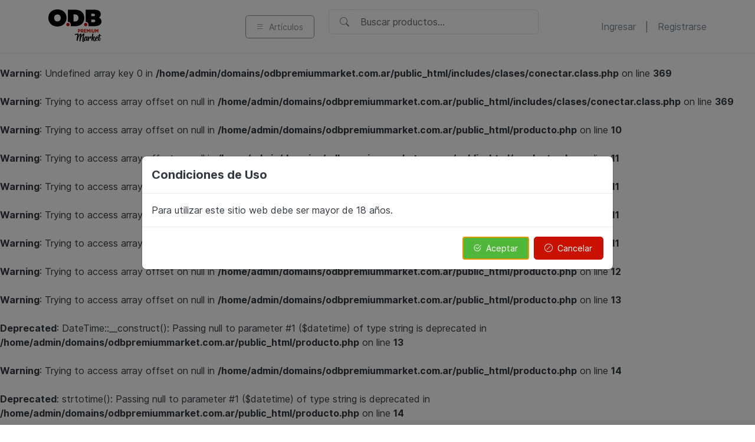

--- FILE ---
content_type: text/html;charset=utf-8
request_url: https://www.odbpremiummarket.com.ar/productos/almacen-_75/galletitas-_481/vainillas-pozo-x-85g_8055.html
body_size: 9621
content:
<br />
<b>Warning</b>:  Undefined array key 0 in <b>/home/admin/domains/odbpremiummarket.com.ar/public_html/includes/clases/conectar.class.php</b> on line <b>369</b><br />
<br />
<b>Warning</b>:  Trying to access array offset on null in <b>/home/admin/domains/odbpremiummarket.com.ar/public_html/includes/clases/conectar.class.php</b> on line <b>369</b><br />
<br />
<b>Warning</b>:  Trying to access array offset on null in <b>/home/admin/domains/odbpremiummarket.com.ar/public_html/producto.php</b> on line <b>10</b><br />
<br />
<b>Warning</b>:  Trying to access array offset on null in <b>/home/admin/domains/odbpremiummarket.com.ar/public_html/producto.php</b> on line <b>11</b><br />
<br />
<b>Warning</b>:  Trying to access array offset on null in <b>/home/admin/domains/odbpremiummarket.com.ar/public_html/producto.php</b> on line <b>11</b><br />
<br />
<b>Warning</b>:  Trying to access array offset on null in <b>/home/admin/domains/odbpremiummarket.com.ar/public_html/producto.php</b> on line <b>11</b><br />
<br />
<b>Warning</b>:  Trying to access array offset on null in <b>/home/admin/domains/odbpremiummarket.com.ar/public_html/producto.php</b> on line <b>11</b><br />
<br />
<b>Warning</b>:  Trying to access array offset on null in <b>/home/admin/domains/odbpremiummarket.com.ar/public_html/producto.php</b> on line <b>12</b><br />
<br />
<b>Warning</b>:  Trying to access array offset on null in <b>/home/admin/domains/odbpremiummarket.com.ar/public_html/producto.php</b> on line <b>13</b><br />
<br />
<b>Deprecated</b>:  DateTime::__construct(): Passing null to parameter #1 ($datetime) of type string is deprecated in <b>/home/admin/domains/odbpremiummarket.com.ar/public_html/producto.php</b> on line <b>13</b><br />
<br />
<b>Warning</b>:  Trying to access array offset on null in <b>/home/admin/domains/odbpremiummarket.com.ar/public_html/producto.php</b> on line <b>14</b><br />
<br />
<b>Deprecated</b>:  strtotime(): Passing null to parameter #1 ($datetime) of type string is deprecated in <b>/home/admin/domains/odbpremiummarket.com.ar/public_html/producto.php</b> on line <b>14</b><br />
<!doctype html>
<html lang="es">
  <head>
    <meta charset="utf-8">
    <meta name="viewport" content="width=device-width, initial-scale=1, shrink-to-fit=no">
    <title></title>
    
    <meta name="keywords" content=""/>
    <meta name="robots" content="index, follow"/>
    <meta name="distribution" content="global"/>
    <meta name="rating" content="general"/>
    <meta name="language" content="es_LA"/>
    <link rel="canonical" href="" />
    
    <meta name="description" content= " / " />
    <meta name="author" content="O.D.B. Premium Market">
    <meta name="distribution" content="Global">
    <meta name="copyright" content="O.D.B. Premium Market">
    <meta name="revisit-after" content="15 days">
    <meta http-equiv="Cache-Control" content="no-cache, no-store, must-revalidate">
    <meta name="GOOGLEBOT" content="index,follow,all">
    
    <!--Dublin Core Metadata Set-->
    <meta name="DC.language" scheme="RFC1766" content="es_LA">
    <meta name="DC.date" content="1969-12-31T21:00:00-0300">
    <meta name="DC.date.issued" content="1969-12-31T21:00:00-0300">
    <meta name="DC.source" content="">
    <meta name="DC.title" content="">
    <meta name="DC.keywords" content="">
    <meta name="DC.description" content=" / ">
    
    
    <meta name="Resource-type" content="Document">
    
        
    <!-- Schema.org markup for Google+ -->
    <meta itemprop="name" content="">
    <meta itemprop="description" content=" / ">
    <meta itemprop="image" content="">
    
    <!--------FACEBOOK TAGS--------------->
    <meta property="fb:admins" content=""/>
    <meta property="fb:app_id" content=""/>
    <meta property="og:title" content="" />
    <meta property="og:type" content="website" />
    <meta property="og:url" content="" />
    <!--Imágenes para Facebook-->
            <meta property="og:image" content="" />
        <meta property="og:image:url" content="" />
        <meta property="og:image:width" content="<br />
<b>Warning</b>:  Undefined variable $fbIMGancho in <b>/home/admin/domains/odbpremiummarket.com.ar/public_html/producto.php</b> on line <b>83</b><br />
" />
        <meta property="og:image:height" content="<br />
<b>Warning</b>:  Undefined variable $fbIMGalto in <b>/home/admin/domains/odbpremiummarket.com.ar/public_html/producto.php</b> on line <b>84</b><br />
" />
    <meta property="og:description" content=" / "/>
    <meta property="og:site_name" content="" />
    <meta property="og:locale" content="es_LA" />


	
    <link rel="apple-touch-icon" sizes="57x57" href="/favicons/apple-icon-57x57.png">
    <link rel="apple-touch-icon" sizes="60x60" href="/favicons/apple-icon-60x60.png">
    <link rel="apple-touch-icon" sizes="72x72" href="/favicons/apple-icon-72x72.png">
    <link rel="apple-touch-icon" sizes="76x76" href="/favicons/apple-icon-76x76.png">
    <link rel="apple-touch-icon" sizes="114x114" href="/favicons/apple-icon-114x114.png">
    <link rel="apple-touch-icon" sizes="120x120" href="/favicons/apple-icon-120x120.png">
    <link rel="apple-touch-icon" sizes="144x144" href="/favicons/apple-icon-144x144.png">
    <link rel="apple-touch-icon" sizes="152x152" href="/favicons/apple-icon-152x152.png">
    <link rel="apple-touch-icon" sizes="180x180" href="/favicons/apple-icon-180x180.png">
    <link rel="icon" type="image/png" sizes="192x192"  href="/favicons/android-icon-192x192.png">
    <link rel="icon" type="image/png" sizes="32x32" href="/favicons/favicon-32x32.png">
    <link rel="icon" type="image/png" sizes="96x96" href="/favicons/favicon-96x96.png">
    <link rel="icon" type="image/png" sizes="16x16" href="/favicons/favicon-16x16.png">
    <link rel="manifest" href="/favicons/manifest.json">
    <meta name="msapplication-TileColor" content="#ffffff">
    <meta name="msapplication-TileImage" content="/favicons/ms-icon-144x144.png">
    <meta name="theme-color" content="#ffffff">

	<!--Diseñado/Programado por Plantheo (no maestro, no es un template)-->
	<link href="/css/bootstrap.min.css" rel="stylesheet">
	<link href="/css/bootstrap-icons/bootstrap-icons.min.css" rel="stylesheet">
	<link href="https://cdn.plantheoshops.com.ar/dependencias/v2/dist/vendor.min.css" rel="stylesheet">
	<link href="/css/ui.css" rel="stylesheet">

<!-- Meta Pixel Code -->
<script>
!function(f,b,e,v,n,t,s)
{if(f.fbq)return;n=f.fbq=function(){n.callMethod?
n.callMethod.apply(n,arguments):n.queue.push(arguments)};
if(!f._fbq)f._fbq=n;n.push=n;n.loaded=!0;n.version='2.0';
n.queue=[];t=b.createElement(e);t.async=!0;
t.src=v;s=b.getElementsByTagName(e)[0];
s.parentNode.insertBefore(t,s)}(window, document,'script',
'https://connect.facebook.net/en_US/fbevents.js');
fbq('init', '238950467716333');
fbq('track', 'PageView');
</script>
<noscript><img height="1" width="1" style="display:none"
src="https://www.facebook.com/tr?id=238950467716333&ev=PageView&noscript=1"
/></noscript>
<!-- End Meta Pixel Code -->
	  
	</head>
  <body class="descontar-menu" id="top">
	
<!-- Google tag (gtag.js) -->
<script async src="https://www.googletagmanager.com/gtag/js?id=G-B4P9MXHWET"></script>
<script>
  window.dataLayer = window.dataLayer || [];
  function gtag(){dataLayer.push(arguments);}
  gtag('js', new Date());

  gtag('config', 'G-B4P9MXHWET');
</script>


<!--PRELOADER-->
<div id="preloader-general" style="position:fixed;	width:100%;	height:100%; background-color:#c91100;	z-index:9999; top:0; left:0;">
	<div style=" width:140px; height:85px; position:absolute;   top:50%;   left:50%;   margin-top:-40px;   margin-left:-70px;">
    	<img src="https://www.odbpremiummarket.com.ar/assets/logo_loader.png" style="display:block; width:140px; margin:0 auto; margin-bottom:20px;" />
        <img src="https://www.odbpremiummarket.com.ar/assets/svg-loaders/tail-spin.svg" width="50" style="display:block; width:50px; margin:0 auto;">
    </div>
</div>
<!--/PRELOADER-->
<!--SHARER-->
<div class="modal fade" id="sharer" tabindex="-1" role="dialog" aria-labelledby="sharerModalLabel" aria-hidden="true">
  <div class="modal-dialog" role="document">
    <div class="modal-content">
      <div class="modal-header">
        <h5 class="modal-title" id="sharerModalLabel">Compartir</h5>
        <button type="button" class="btn-close" data-bs-dismiss="modal" aria-label="Close"></button>
      </div>
      <div class="modal-body text-center">
        ...
      </div>
      
    </div>
  </div>
</div>
<!--/SHARER-->

<!--MODAL CONDICIONES-->
<div class="d-none" id="modalcondiciones" data-titulo="Condiciones de Uso" data-texto="Para utilizar este sitio web debe ser mayor de 18 años." data-destino="https://www.cartoonnetwork.com.ar/"></div>
<!--/MODAL CONDICIONES-->
 
	
<!--SIDEBAR-->
<div class="offcanvas offcanvas-start py-4" tabindex="-1" id="offcanvasMenu" aria-labelledby="offcanvasMenuLabel">
  <div class="offcanvas-header px-4">
      <div class="row w-100">
          <div class="col">
            <small class="titular text-black-50">NUESTROS ART&Iacute;CULOS</small>
		    <h4 class="titular">Categor&iacute;as</h4>
          </div>
          
          <div class="col text-end">
              <a href="#" data-bs-dismiss="offcanvas">
                <div class="icon icon-sm border rounded-circle">
                    <i class="bi bi-arrow-left"></i>
                </div><!--/icon-->
            </a>
          </div>
      </div>
      
      
  </div><!--/offcanvas-header-->
  <div class="offcanvas-body p-0">
    
      <div class="accordion accordion-flush" id="accordionFlushCat">
                    <div class="accordion-item">
            <h2 class="accordion-header">
              <button class="accordion-button px-4 collapsed" type="button" data-bs-toggle="collapse" data-bs-target="#flush-collapse87" aria-expanded="false" aria-controls="flush-collapse87">
                <strong>Accesorios para Vinos y Cocteleria</strong>
              </button>
            </h2>
            <div id="flush-collapse87" class="accordion-collapse collapse" data-bs-parent="#accordionFlushCat">
                <div class="accordion-body px-0">
                                      <!--CATEGORIA-->
									  <div class="list-group list-group-flush">
										  										  <a href="https://www.odbpremiummarket.com.ar/productos/accesorios-para-vinos-y-cocteleria_87/accesorios-para-cocteleria_545/" class="list-group-item border-0 showloader px-4 list-group-item-action d-flex justify-content-between align-items-center">
											Accesorios para Coctelería											<span class="badge rounded-pill text-bg-dark">6</span>
										  </a>
										  										  <a href="https://www.odbpremiummarket.com.ar/productos/accesorios-para-vinos-y-cocteleria_87/accesorios-para-espumantes_544/" class="list-group-item border-0 showloader px-4 list-group-item-action d-flex justify-content-between align-items-center">
											Accesorios para Espumantes											<span class="badge rounded-pill text-bg-dark">4</span>
										  </a>
										  										  <a href="https://www.odbpremiummarket.com.ar/productos/accesorios-para-vinos-y-cocteleria_87/accesorios-para-vino_543/" class="list-group-item border-0 showloader px-4 list-group-item-action d-flex justify-content-between align-items-center">
											Accesorios para Vino											<span class="badge rounded-pill text-bg-dark">12</span>
										  </a>
										  										  <a href="https://www.odbpremiummarket.com.ar/productos/accesorios-para-vinos-y-cocteleria_87/otros_546/" class="list-group-item border-0 showloader px-4 list-group-item-action d-flex justify-content-between align-items-center">
											Otros											<span class="badge rounded-pill text-bg-dark">2</span>
										  </a>
										  										</div>
									  <!--/CATEGORIA-->
                </div><!--/accordion-body-->
            </div><!--/accordion-collapse-->
          </div><!--/accordion-item-->
                    <div class="accordion-item">
            <h2 class="accordion-header">
              <button class="accordion-button px-4 collapsed" type="button" data-bs-toggle="collapse" data-bs-target="#flush-collapse30" aria-expanded="false" aria-controls="flush-collapse30">
                <strong>Aguas</strong>
              </button>
            </h2>
            <div id="flush-collapse30" class="accordion-collapse collapse" data-bs-parent="#accordionFlushCat">
                <div class="accordion-body px-0">
                                      <!--CATEGORIA-->
									  <div class="list-group list-group-flush">
										  										  <a href="https://www.odbpremiummarket.com.ar/productos/aguas_30/mineral_93/" class="list-group-item border-0 showloader px-4 list-group-item-action d-flex justify-content-between align-items-center">
											Mineral											<span class="badge rounded-pill text-bg-dark">5</span>
										  </a>
										  										  <a href="https://www.odbpremiummarket.com.ar/productos/aguas_30/saborizadas_94/" class="list-group-item border-0 showloader px-4 list-group-item-action d-flex justify-content-between align-items-center">
											Saborizadas											<span class="badge rounded-pill text-bg-dark">6</span>
										  </a>
										  										  <a href="https://www.odbpremiummarket.com.ar/productos/aguas_30/soda_498/" class="list-group-item border-0 showloader px-4 list-group-item-action d-flex justify-content-between align-items-center">
											Soda											<span class="badge rounded-pill text-bg-dark">2</span>
										  </a>
										  										</div>
									  <!--/CATEGORIA-->
                </div><!--/accordion-body-->
            </div><!--/accordion-collapse-->
          </div><!--/accordion-item-->
                    <div class="accordion-item">
            <h2 class="accordion-header">
              <button class="accordion-button px-4 collapsed" type="button" data-bs-toggle="collapse" data-bs-target="#flush-collapse75" aria-expanded="false" aria-controls="flush-collapse75">
                <strong>Almacén</strong>
              </button>
            </h2>
            <div id="flush-collapse75" class="accordion-collapse collapse" data-bs-parent="#accordionFlushCat">
                <div class="accordion-body px-0">
                                      <!--CATEGORIA-->
									  <div class="list-group list-group-flush">
										  										  <a href="https://www.odbpremiummarket.com.ar/productos/almacen_75/aceites-y-condimentos_495/" class="list-group-item border-0 showloader px-4 list-group-item-action d-flex justify-content-between align-items-center">
											Aceites y Condimentos											<span class="badge rounded-pill text-bg-dark">43</span>
										  </a>
										  										  <a href="https://www.odbpremiummarket.com.ar/productos/almacen_75/aderezos_485/" class="list-group-item border-0 showloader px-4 list-group-item-action d-flex justify-content-between align-items-center">
											Aderezos											<span class="badge rounded-pill text-bg-dark">6</span>
										  </a>
										  										  <a href="https://www.odbpremiummarket.com.ar/productos/almacen_75/arroz_492/" class="list-group-item border-0 showloader px-4 list-group-item-action d-flex justify-content-between align-items-center">
											Arroz											<span class="badge rounded-pill text-bg-dark">6</span>
										  </a>
										  										  <a href="https://www.odbpremiummarket.com.ar/productos/almacen_75/congelados_510/" class="list-group-item border-0 showloader px-4 list-group-item-action d-flex justify-content-between align-items-center">
											Congelados											<span class="badge rounded-pill text-bg-dark">19</span>
										  </a>
										  										  <a href="https://www.odbpremiummarket.com.ar/productos/almacen_75/conservas_482/" class="list-group-item border-0 showloader px-4 list-group-item-action d-flex justify-content-between align-items-center">
											Conservas											<span class="badge rounded-pill text-bg-dark">6</span>
										  </a>
										  										  <a href="https://www.odbpremiummarket.com.ar/productos/almacen_75/edulzantes_483/" class="list-group-item border-0 showloader px-4 list-group-item-action d-flex justify-content-between align-items-center">
											Edulzantes											<span class="badge rounded-pill text-bg-dark">4</span>
										  </a>
										  										  <a href="https://www.odbpremiummarket.com.ar/productos/almacen_75/fideos_491/" class="list-group-item border-0 showloader px-4 list-group-item-action d-flex justify-content-between align-items-center">
											Fideos											<span class="badge rounded-pill text-bg-dark">18</span>
										  </a>
										  										  <a href="https://www.odbpremiummarket.com.ar/productos/almacen_75/galletitas-_481/" class="list-group-item border-0 showloader px-4 list-group-item-action d-flex justify-content-between align-items-center">
											Galletitas -											<span class="badge rounded-pill text-bg-dark">43</span>
										  </a>
										  										  <a href="https://www.odbpremiummarket.com.ar/productos/almacen_75/golosinas_526/" class="list-group-item border-0 showloader px-4 list-group-item-action d-flex justify-content-between align-items-center">
											Golosinas											<span class="badge rounded-pill text-bg-dark">47</span>
										  </a>
										  										  <a href="https://www.odbpremiummarket.com.ar/productos/almacen_75/harinas_484/" class="list-group-item border-0 showloader px-4 list-group-item-action d-flex justify-content-between align-items-center">
											Harinas											<span class="badge rounded-pill text-bg-dark">7</span>
										  </a>
										  										  <a href="https://www.odbpremiummarket.com.ar/productos/almacen_75/infusiones_487/" class="list-group-item border-0 showloader px-4 list-group-item-action d-flex justify-content-between align-items-center">
											Infusiones											<span class="badge rounded-pill text-bg-dark">45</span>
										  </a>
										  										  <a href="https://www.odbpremiummarket.com.ar/productos/almacen_75/leches-y-lacteos_490/" class="list-group-item border-0 showloader px-4 list-group-item-action d-flex justify-content-between align-items-center">
											Leches  y Lácteos											<span class="badge rounded-pill text-bg-dark">50</span>
										  </a>
										  										  <a href="https://www.odbpremiummarket.com.ar/productos/almacen_75/maple-y-huevos_527/" class="list-group-item border-0 showloader px-4 list-group-item-action d-flex justify-content-between align-items-center">
											Maple y Huevos											<span class="badge rounded-pill text-bg-dark">2</span>
										  </a>
										  										  <a href="https://www.odbpremiummarket.com.ar/productos/almacen_75/mermeladas-y-dulces_486/" class="list-group-item border-0 showloader px-4 list-group-item-action d-flex justify-content-between align-items-center">
											Mermeladas y Dulces											<span class="badge rounded-pill text-bg-dark">10</span>
										  </a>
										  										  <a href="https://www.odbpremiummarket.com.ar/productos/almacen_75/panificado_524/" class="list-group-item border-0 showloader px-4 list-group-item-action d-flex justify-content-between align-items-center">
											Panificado											<span class="badge rounded-pill text-bg-dark">21</span>
										  </a>
										  										  <a href="https://www.odbpremiummarket.com.ar/productos/almacen_75/rebozador-y-pan-rallado_496/" class="list-group-item border-0 showloader px-4 list-group-item-action d-flex justify-content-between align-items-center">
											Rebozador Y Pan Rallado											<span class="badge rounded-pill text-bg-dark">2</span>
										  </a>
										  										  <a href="https://www.odbpremiummarket.com.ar/productos/almacen_75/reposteria_497/" class="list-group-item border-0 showloader px-4 list-group-item-action d-flex justify-content-between align-items-center">
											Repostería											<span class="badge rounded-pill text-bg-dark">11</span>
										  </a>
										  										  <a href="https://www.odbpremiummarket.com.ar/productos/almacen_75/salsas-y-pure-de-tomate_488/" class="list-group-item border-0 showloader px-4 list-group-item-action d-flex justify-content-between align-items-center">
											Salsas y Puré de Tomate											<span class="badge rounded-pill text-bg-dark">11</span>
										  </a>
										  										  <a href="https://www.odbpremiummarket.com.ar/productos/almacen_75/snacks_494/" class="list-group-item border-0 showloader px-4 list-group-item-action d-flex justify-content-between align-items-center">
											Snacks											<span class="badge rounded-pill text-bg-dark">24</span>
										  </a>
										  										  <a href="https://www.odbpremiummarket.com.ar/productos/almacen_75/sopas-y-pure_502/" class="list-group-item border-0 showloader px-4 list-group-item-action d-flex justify-content-between align-items-center">
											Sopas y Puré											<span class="badge rounded-pill text-bg-dark">4</span>
										  </a>
										  										</div>
									  <!--/CATEGORIA-->
                </div><!--/accordion-body-->
            </div><!--/accordion-collapse-->
          </div><!--/accordion-item-->
                    <div class="accordion-item">
            <h2 class="accordion-header">
              <button class="accordion-button px-4 collapsed" type="button" data-bs-toggle="collapse" data-bs-target="#flush-collapse26" aria-expanded="false" aria-controls="flush-collapse26">
                <strong>Aperitivos</strong>
              </button>
            </h2>
            <div id="flush-collapse26" class="accordion-collapse collapse" data-bs-parent="#accordionFlushCat">
                <div class="accordion-body px-0">
                                      <!--CATEGORIA-->
									  <div class="list-group list-group-flush">
										  										  <a href="https://www.odbpremiummarket.com.ar/productos/aperitivos_26/aperitivos_95/" class="list-group-item border-0 showloader px-4 list-group-item-action d-flex justify-content-between align-items-center">
											Aperitivos											<span class="badge rounded-pill text-bg-dark">20</span>
										  </a>
										  										</div>
									  <!--/CATEGORIA-->
                </div><!--/accordion-body-->
            </div><!--/accordion-collapse-->
          </div><!--/accordion-item-->
                    <div class="accordion-item">
            <h2 class="accordion-header">
              <button class="accordion-button px-4 collapsed" type="button" data-bs-toggle="collapse" data-bs-target="#flush-collapse31" aria-expanded="false" aria-controls="flush-collapse31">
                <strong>Cervezas</strong>
              </button>
            </h2>
            <div id="flush-collapse31" class="accordion-collapse collapse" data-bs-parent="#accordionFlushCat">
                <div class="accordion-body px-0">
                                      <!--CATEGORIA-->
									  <div class="list-group list-group-flush">
										  										  <a href="https://www.odbpremiummarket.com.ar/productos/cervezas_31/importadas_501/" class="list-group-item border-0 showloader px-4 list-group-item-action d-flex justify-content-between align-items-center">
											Importadas											<span class="badge rounded-pill text-bg-dark">8</span>
										  </a>
										  										  <a href="https://www.odbpremiummarket.com.ar/productos/cervezas_31/lata_96/" class="list-group-item border-0 showloader px-4 list-group-item-action d-flex justify-content-between align-items-center">
											Lata											<span class="badge rounded-pill text-bg-dark">34</span>
										  </a>
										  										  <a href="https://www.odbpremiummarket.com.ar/productos/cervezas_31/porron_97/" class="list-group-item border-0 showloader px-4 list-group-item-action d-flex justify-content-between align-items-center">
											Porrón											<span class="badge rounded-pill text-bg-dark">9</span>
										  </a>
										  										</div>
									  <!--/CATEGORIA-->
                </div><!--/accordion-body-->
            </div><!--/accordion-collapse-->
          </div><!--/accordion-item-->
                    <div class="accordion-item">
            <h2 class="accordion-header">
              <button class="accordion-button px-4 collapsed" type="button" data-bs-toggle="collapse" data-bs-target="#flush-collapse27" aria-expanded="false" aria-controls="flush-collapse27">
                <strong>Cocteleria</strong>
              </button>
            </h2>
            <div id="flush-collapse27" class="accordion-collapse collapse" data-bs-parent="#accordionFlushCat">
                <div class="accordion-body px-0">
                                      <!--CATEGORIA-->
									  <div class="list-group list-group-flush">
										  										  <a href="https://www.odbpremiummarket.com.ar/productos/cocteleria_27/cocteleria_98/" class="list-group-item border-0 showloader px-4 list-group-item-action d-flex justify-content-between align-items-center">
											Coctelería											<span class="badge rounded-pill text-bg-dark">1</span>
										  </a>
										  										</div>
									  <!--/CATEGORIA-->
                </div><!--/accordion-body-->
            </div><!--/accordion-collapse-->
          </div><!--/accordion-item-->
                    <div class="accordion-item">
            <h2 class="accordion-header">
              <button class="accordion-button px-4 collapsed" type="button" data-bs-toggle="collapse" data-bs-target="#flush-collapse83" aria-expanded="false" aria-controls="flush-collapse83">
                <strong>Congelados El Zamorano</strong>
              </button>
            </h2>
            <div id="flush-collapse83" class="accordion-collapse collapse" data-bs-parent="#accordionFlushCat">
                <div class="accordion-body px-0">
                                      <!--CATEGORIA-->
									  <div class="list-group list-group-flush">
										  										  <a href="https://www.odbpremiummarket.com.ar/productos/congelados-el-zamorano_83/calzones_517/" class="list-group-item border-0 showloader px-4 list-group-item-action d-flex justify-content-between align-items-center">
											Calzones											<span class="badge rounded-pill text-bg-dark">2</span>
										  </a>
										  										  <a href="https://www.odbpremiummarket.com.ar/productos/congelados-el-zamorano_83/empanadas_516/" class="list-group-item border-0 showloader px-4 list-group-item-action d-flex justify-content-between align-items-center">
											Empanadas											<span class="badge rounded-pill text-bg-dark">4</span>
										  </a>
										  										  <a href="https://www.odbpremiummarket.com.ar/productos/congelados-el-zamorano_83/pizzas_515/" class="list-group-item border-0 showloader px-4 list-group-item-action d-flex justify-content-between align-items-center">
											Pizzas											<span class="badge rounded-pill text-bg-dark">7</span>
										  </a>
										  										</div>
									  <!--/CATEGORIA-->
                </div><!--/accordion-body-->
            </div><!--/accordion-collapse-->
          </div><!--/accordion-item-->
                    <div class="accordion-item">
            <h2 class="accordion-header">
              <button class="accordion-button px-4 collapsed" type="button" data-bs-toggle="collapse" data-bs-target="#flush-collapse48" aria-expanded="false" aria-controls="flush-collapse48">
                <strong>Cristaleria</strong>
              </button>
            </h2>
            <div id="flush-collapse48" class="accordion-collapse collapse" data-bs-parent="#accordionFlushCat">
                <div class="accordion-body px-0">
                                      <!--CATEGORIA-->
									  <div class="list-group list-group-flush">
										  										  <a href="https://www.odbpremiummarket.com.ar/productos/cristaleria_48/cristaleria_234/" class="list-group-item border-0 showloader px-4 list-group-item-action d-flex justify-content-between align-items-center">
											Cristaleria											<span class="badge rounded-pill text-bg-dark">7</span>
										  </a>
										  										</div>
									  <!--/CATEGORIA-->
                </div><!--/accordion-body-->
            </div><!--/accordion-collapse-->
          </div><!--/accordion-item-->
                    <div class="accordion-item">
            <h2 class="accordion-header">
              <button class="accordion-button px-4 collapsed" type="button" data-bs-toggle="collapse" data-bs-target="#flush-collapse28" aria-expanded="false" aria-controls="flush-collapse28">
                <strong>Delicatessen</strong>
              </button>
            </h2>
            <div id="flush-collapse28" class="accordion-collapse collapse" data-bs-parent="#accordionFlushCat">
                <div class="accordion-body px-0">
                                      <!--CATEGORIA-->
									  <div class="list-group list-group-flush">
										  										  <a href="https://www.odbpremiummarket.com.ar/productos/delicatessen_28/aceite-de-oliva_99/" class="list-group-item border-0 showloader px-4 list-group-item-action d-flex justify-content-between align-items-center">
											Aceite de Oliva											<span class="badge rounded-pill text-bg-dark">5</span>
										  </a>
										  										  <a href="https://www.odbpremiummarket.com.ar/productos/delicatessen_28/aceto-balsamico_323/" class="list-group-item border-0 showloader px-4 list-group-item-action d-flex justify-content-between align-items-center">
											Aceto Balsamico											<span class="badge rounded-pill text-bg-dark">3</span>
										  </a>
										  										  <a href="https://www.odbpremiummarket.com.ar/productos/delicatessen_28/aderezos-y-salsas_513/" class="list-group-item border-0 showloader px-4 list-group-item-action d-flex justify-content-between align-items-center">
											Aderezos y Salsas											<span class="badge rounded-pill text-bg-dark">22</span>
										  </a>
										  										  <a href="https://www.odbpremiummarket.com.ar/productos/delicatessen_28/chocolate_523/" class="list-group-item border-0 showloader px-4 list-group-item-action d-flex justify-content-between align-items-center">
											Chocolate											<span class="badge rounded-pill text-bg-dark">19</span>
										  </a>
										  										  <a href="https://www.odbpremiummarket.com.ar/productos/delicatessen_28/conservas_467/" class="list-group-item border-0 showloader px-4 list-group-item-action d-flex justify-content-between align-items-center">
											Conservas											<span class="badge rounded-pill text-bg-dark">29</span>
										  </a>
										  										  <a href="https://www.odbpremiummarket.com.ar/productos/delicatessen_28/especias_519/" class="list-group-item border-0 showloader px-4 list-group-item-action d-flex justify-content-between align-items-center">
											Especias											<span class="badge rounded-pill text-bg-dark">13</span>
										  </a>
										  										  <a href="https://www.odbpremiummarket.com.ar/productos/delicatessen_28/frutos-secos_518/" class="list-group-item border-0 showloader px-4 list-group-item-action d-flex justify-content-between align-items-center">
											Frutos Secos											<span class="badge rounded-pill text-bg-dark">3</span>
										  </a>
										  										  <a href="https://www.odbpremiummarket.com.ar/productos/delicatessen_28/mermeladas-y-miel_514/" class="list-group-item border-0 showloader px-4 list-group-item-action d-flex justify-content-between align-items-center">
											Mermeladas y Miel											<span class="badge rounded-pill text-bg-dark">4</span>
										  </a>
										  										</div>
									  <!--/CATEGORIA-->
                </div><!--/accordion-body-->
            </div><!--/accordion-collapse-->
          </div><!--/accordion-item-->
                    <div class="accordion-item">
            <h2 class="accordion-header">
              <button class="accordion-button px-4 collapsed" type="button" data-bs-toggle="collapse" data-bs-target="#flush-collapse24" aria-expanded="false" aria-controls="flush-collapse24">
                <strong>Destilados</strong>
              </button>
            </h2>
            <div id="flush-collapse24" class="accordion-collapse collapse" data-bs-parent="#accordionFlushCat">
                <div class="accordion-body px-0">
                                      <!--CATEGORIA-->
									  <div class="list-group list-group-flush">
										  										  <a href="https://www.odbpremiummarket.com.ar/productos/destilados_24/gin_100/" class="list-group-item border-0 showloader px-4 list-group-item-action d-flex justify-content-between align-items-center">
											Gin											<span class="badge rounded-pill text-bg-dark">42</span>
										  </a>
										  										  <a href="https://www.odbpremiummarket.com.ar/productos/destilados_24/licores_101/" class="list-group-item border-0 showloader px-4 list-group-item-action d-flex justify-content-between align-items-center">
											Licores											<span class="badge rounded-pill text-bg-dark">43</span>
										  </a>
										  										  <a href="https://www.odbpremiummarket.com.ar/productos/destilados_24/otros_102/" class="list-group-item border-0 showloader px-4 list-group-item-action d-flex justify-content-between align-items-center">
											Otros											<span class="badge rounded-pill text-bg-dark">8</span>
										  </a>
										  										  <a href="https://www.odbpremiummarket.com.ar/productos/destilados_24/ron_103/" class="list-group-item border-0 showloader px-4 list-group-item-action d-flex justify-content-between align-items-center">
											Ron											<span class="badge rounded-pill text-bg-dark">15</span>
										  </a>
										  										  <a href="https://www.odbpremiummarket.com.ar/productos/destilados_24/tequila_104/" class="list-group-item border-0 showloader px-4 list-group-item-action d-flex justify-content-between align-items-center">
											Tequila											<span class="badge rounded-pill text-bg-dark">5</span>
										  </a>
										  										  <a href="https://www.odbpremiummarket.com.ar/productos/destilados_24/vodka_105/" class="list-group-item border-0 showloader px-4 list-group-item-action d-flex justify-content-between align-items-center">
											Vodka											<span class="badge rounded-pill text-bg-dark">31</span>
										  </a>
										  										</div>
									  <!--/CATEGORIA-->
                </div><!--/accordion-body-->
            </div><!--/accordion-collapse-->
          </div><!--/accordion-item-->
                    <div class="accordion-item">
            <h2 class="accordion-header">
              <button class="accordion-button px-4 collapsed" type="button" data-bs-toggle="collapse" data-bs-target="#flush-collapse32" aria-expanded="false" aria-controls="flush-collapse32">
                <strong>Energizantes</strong>
              </button>
            </h2>
            <div id="flush-collapse32" class="accordion-collapse collapse" data-bs-parent="#accordionFlushCat">
                <div class="accordion-body px-0">
                                      <!--CATEGORIA-->
									  <div class="list-group list-group-flush">
										  										  <a href="https://www.odbpremiummarket.com.ar/productos/energizantes_32/lata_106/" class="list-group-item border-0 showloader px-4 list-group-item-action d-flex justify-content-between align-items-center">
											Lata											<span class="badge rounded-pill text-bg-dark">10</span>
										  </a>
										  										</div>
									  <!--/CATEGORIA-->
                </div><!--/accordion-body-->
            </div><!--/accordion-collapse-->
          </div><!--/accordion-item-->
                    <div class="accordion-item">
            <h2 class="accordion-header">
              <button class="accordion-button px-4 collapsed" type="button" data-bs-toggle="collapse" data-bs-target="#flush-collapse22" aria-expanded="false" aria-controls="flush-collapse22">
                <strong>Espumantes</strong>
              </button>
            </h2>
            <div id="flush-collapse22" class="accordion-collapse collapse" data-bs-parent="#accordionFlushCat">
                <div class="accordion-body px-0">
                                      <!--CATEGORIA-->
									  <div class="list-group list-group-flush">
										  										  <a href="https://www.odbpremiummarket.com.ar/productos/espumantes_22/brut_107/" class="list-group-item border-0 showloader px-4 list-group-item-action d-flex justify-content-between align-items-center">
											Brut											<span class="badge rounded-pill text-bg-dark">1</span>
										  </a>
										  										  <a href="https://www.odbpremiummarket.com.ar/productos/espumantes_22/brut-nature_108/" class="list-group-item border-0 showloader px-4 list-group-item-action d-flex justify-content-between align-items-center">
											Brut Nature											<span class="badge rounded-pill text-bg-dark">14</span>
										  </a>
										  										  <a href="https://www.odbpremiummarket.com.ar/productos/espumantes_22/brut-rose_109/" class="list-group-item border-0 showloader px-4 list-group-item-action d-flex justify-content-between align-items-center">
											Brut Rose											<span class="badge rounded-pill text-bg-dark">13</span>
										  </a>
										  										  <a href="https://www.odbpremiummarket.com.ar/productos/espumantes_22/cava_110/" class="list-group-item border-0 showloader px-4 list-group-item-action d-flex justify-content-between align-items-center">
											Cava											<span class="badge rounded-pill text-bg-dark">6</span>
										  </a>
										  										  <a href="https://www.odbpremiummarket.com.ar/productos/espumantes_22/champagne_111/" class="list-group-item border-0 showloader px-4 list-group-item-action d-flex justify-content-between align-items-center">
											Champagne											<span class="badge rounded-pill text-bg-dark">27</span>
										  </a>
										  										  <a href="https://www.odbpremiummarket.com.ar/productos/espumantes_22/dulce_112/" class="list-group-item border-0 showloader px-4 list-group-item-action d-flex justify-content-between align-items-center">
											Dulce											<span class="badge rounded-pill text-bg-dark">12</span>
										  </a>
										  										  <a href="https://www.odbpremiummarket.com.ar/productos/espumantes_22/extra-brut_113/" class="list-group-item border-0 showloader px-4 list-group-item-action d-flex justify-content-between align-items-center">
											Extra Brut											<span class="badge rounded-pill text-bg-dark">31</span>
										  </a>
										  										  <a href="https://www.odbpremiummarket.com.ar/productos/espumantes_22/nature_114/" class="list-group-item border-0 showloader px-4 list-group-item-action d-flex justify-content-between align-items-center">
											Nature											<span class="badge rounded-pill text-bg-dark">4</span>
										  </a>
										  										  <a href="https://www.odbpremiummarket.com.ar/productos/espumantes_22/prosecco_115/" class="list-group-item border-0 showloader px-4 list-group-item-action d-flex justify-content-between align-items-center">
											Prosecco											<span class="badge rounded-pill text-bg-dark">6</span>
										  </a>
										  										  <a href="https://www.odbpremiummarket.com.ar/productos/espumantes_22/sidra_116/" class="list-group-item border-0 showloader px-4 list-group-item-action d-flex justify-content-between align-items-center">
											Sidra											<span class="badge rounded-pill text-bg-dark">2</span>
										  </a>
										  										</div>
									  <!--/CATEGORIA-->
                </div><!--/accordion-body-->
            </div><!--/accordion-collapse-->
          </div><!--/accordion-item-->
                    <div class="accordion-item">
            <h2 class="accordion-header">
              <button class="accordion-button px-4 collapsed" type="button" data-bs-toggle="collapse" data-bs-target="#flush-collapse21" aria-expanded="false" aria-controls="flush-collapse21">
                <strong>Estucheria</strong>
              </button>
            </h2>
            <div id="flush-collapse21" class="accordion-collapse collapse" data-bs-parent="#accordionFlushCat">
                <div class="accordion-body px-0">
                                      <!--CATEGORIA-->
									  <div class="list-group list-group-flush">
										  										  <a href="https://www.odbpremiummarket.com.ar/productos/estucheria_21/espumantes_120/" class="list-group-item border-0 showloader px-4 list-group-item-action d-flex justify-content-between align-items-center">
											Espumantes											<span class="badge rounded-pill text-bg-dark">4</span>
										  </a>
										  										  <a href="https://www.odbpremiummarket.com.ar/productos/estucheria_21/extra-brut_119/" class="list-group-item border-0 showloader px-4 list-group-item-action d-flex justify-content-between align-items-center">
											Extra Brut											<span class="badge rounded-pill text-bg-dark">2</span>
										  </a>
										  										  <a href="https://www.odbpremiummarket.com.ar/productos/estucheria_21/otros_459/" class="list-group-item border-0 showloader px-4 list-group-item-action d-flex justify-content-between align-items-center">
											Otros											<span class="badge rounded-pill text-bg-dark">12</span>
										  </a>
										  										  <a href="https://www.odbpremiummarket.com.ar/productos/estucheria_21/rosados_117/" class="list-group-item border-0 showloader px-4 list-group-item-action d-flex justify-content-between align-items-center">
											Rosados											<span class="badge rounded-pill text-bg-dark">2</span>
										  </a>
										  										  <a href="https://www.odbpremiummarket.com.ar/productos/estucheria_21/vinos-tintos_118/" class="list-group-item border-0 showloader px-4 list-group-item-action d-flex justify-content-between align-items-center">
											Vinos Tintos											<span class="badge rounded-pill text-bg-dark">12</span>
										  </a>
										  										</div>
									  <!--/CATEGORIA-->
                </div><!--/accordion-body-->
            </div><!--/accordion-collapse-->
          </div><!--/accordion-item-->
                    <div class="accordion-item">
            <h2 class="accordion-header">
              <button class="accordion-button px-4 collapsed" type="button" data-bs-toggle="collapse" data-bs-target="#flush-collapse86" aria-expanded="false" aria-controls="flush-collapse86">
                <strong>Fiambreria</strong>
              </button>
            </h2>
            <div id="flush-collapse86" class="accordion-collapse collapse" data-bs-parent="#accordionFlushCat">
                <div class="accordion-body px-0">
                                      <!--CATEGORIA-->
									  <div class="list-group list-group-flush">
										  										  <a href="https://www.odbpremiummarket.com.ar/productos/fiambreria_86/encurtidos_536/" class="list-group-item border-0 showloader px-4 list-group-item-action d-flex justify-content-between align-items-center">
											Encurtidos											<span class="badge rounded-pill text-bg-dark">1</span>
										  </a>
										  										  <a href="https://www.odbpremiummarket.com.ar/productos/fiambreria_86/fiambreria_535/" class="list-group-item border-0 showloader px-4 list-group-item-action d-flex justify-content-between align-items-center">
											Fiambreria											<span class="badge rounded-pill text-bg-dark">19</span>
										  </a>
										  										  <a href="https://www.odbpremiummarket.com.ar/productos/fiambreria_86/frescos_539/" class="list-group-item border-0 showloader px-4 list-group-item-action d-flex justify-content-between align-items-center">
											Frescos											<span class="badge rounded-pill text-bg-dark">11</span>
										  </a>
										  										  <a href="https://www.odbpremiummarket.com.ar/productos/fiambreria_86/salchichas-y-pates_537/" class="list-group-item border-0 showloader px-4 list-group-item-action d-flex justify-content-between align-items-center">
											salchichas y pates											<span class="badge rounded-pill text-bg-dark">2</span>
										  </a>
										  										</div>
									  <!--/CATEGORIA-->
                </div><!--/accordion-body-->
            </div><!--/accordion-collapse-->
          </div><!--/accordion-item-->
                    <div class="accordion-item">
            <h2 class="accordion-header">
              <button class="accordion-button px-4 collapsed" type="button" data-bs-toggle="collapse" data-bs-target="#flush-collapse29" aria-expanded="false" aria-controls="flush-collapse29">
                <strong>Gaseosas</strong>
              </button>
            </h2>
            <div id="flush-collapse29" class="accordion-collapse collapse" data-bs-parent="#accordionFlushCat">
                <div class="accordion-body px-0">
                                      <!--CATEGORIA-->
									  <div class="list-group list-group-flush">
										  										  <a href="https://www.odbpremiummarket.com.ar/productos/gaseosas_29/con-azucar_122/" class="list-group-item border-0 showloader px-4 list-group-item-action d-flex justify-content-between align-items-center">
											Con Azúcar											<span class="badge rounded-pill text-bg-dark">11</span>
										  </a>
										  										  <a href="https://www.odbpremiummarket.com.ar/productos/gaseosas_29/isotonicas_509/" class="list-group-item border-0 showloader px-4 list-group-item-action d-flex justify-content-between align-items-center">
											Isotónicas											<span class="badge rounded-pill text-bg-dark">8</span>
										  </a>
										  										  <a href="https://www.odbpremiummarket.com.ar/productos/gaseosas_29/jugos_123/" class="list-group-item border-0 showloader px-4 list-group-item-action d-flex justify-content-between align-items-center">
											Jugos											<span class="badge rounded-pill text-bg-dark">17</span>
										  </a>
										  										  <a href="https://www.odbpremiummarket.com.ar/productos/gaseosas_29/light-zero_124/" class="list-group-item border-0 showloader px-4 list-group-item-action d-flex justify-content-between align-items-center">
											Light / Zero											<span class="badge rounded-pill text-bg-dark">8</span>
										  </a>
										  										  <a href="https://www.odbpremiummarket.com.ar/productos/gaseosas_29/tonicas_125/" class="list-group-item border-0 showloader px-4 list-group-item-action d-flex justify-content-between align-items-center">
											Tónicas											<span class="badge rounded-pill text-bg-dark">5</span>
										  </a>
										  										</div>
									  <!--/CATEGORIA-->
                </div><!--/accordion-body-->
            </div><!--/accordion-collapse-->
          </div><!--/accordion-item-->
                    <div class="accordion-item">
            <h2 class="accordion-header">
              <button class="accordion-button px-4 collapsed" type="button" data-bs-toggle="collapse" data-bs-target="#flush-collapse84" aria-expanded="false" aria-controls="flush-collapse84">
                <strong>Helados</strong>
              </button>
            </h2>
            <div id="flush-collapse84" class="accordion-collapse collapse" data-bs-parent="#accordionFlushCat">
                <div class="accordion-body px-0">
                                      <!--CATEGORIA-->
									  <div class="list-group list-group-flush">
										  										  <a href="https://www.odbpremiummarket.com.ar/productos/helados_84/helados_528/" class="list-group-item border-0 showloader px-4 list-group-item-action d-flex justify-content-between align-items-center">
											helados											<span class="badge rounded-pill text-bg-dark">19</span>
										  </a>
										  										</div>
									  <!--/CATEGORIA-->
                </div><!--/accordion-body-->
            </div><!--/accordion-collapse-->
          </div><!--/accordion-item-->
                    <div class="accordion-item">
            <h2 class="accordion-header">
              <button class="accordion-button px-4 collapsed" type="button" data-bs-toggle="collapse" data-bs-target="#flush-collapse80" aria-expanded="false" aria-controls="flush-collapse80">
                <strong>Limpieza</strong>
              </button>
            </h2>
            <div id="flush-collapse80" class="accordion-collapse collapse" data-bs-parent="#accordionFlushCat">
                <div class="accordion-body px-0">
                                      <!--CATEGORIA-->
									  <div class="list-group list-group-flush">
										  										  <a href="https://www.odbpremiummarket.com.ar/productos/limpieza_80/accesorios-de-limpieza_474/" class="list-group-item border-0 showloader px-4 list-group-item-action d-flex justify-content-between align-items-center">
											Accesorios de Limpieza											<span class="badge rounded-pill text-bg-dark">10</span>
										  </a>
										  										  <a href="https://www.odbpremiummarket.com.ar/productos/limpieza_80/alcohol-y-lavandinas_480/" class="list-group-item border-0 showloader px-4 list-group-item-action d-flex justify-content-between align-items-center">
											Alcohol y Lavandinas											<span class="badge rounded-pill text-bg-dark">6</span>
										  </a>
										  										  <a href="https://www.odbpremiummarket.com.ar/productos/limpieza_80/bano_476/" class="list-group-item border-0 showloader px-4 list-group-item-action d-flex justify-content-between align-items-center">
											Baño											<span class="badge rounded-pill text-bg-dark">1</span>
										  </a>
										  										  <a href="https://www.odbpremiummarket.com.ar/productos/limpieza_80/cocina_477/" class="list-group-item border-0 showloader px-4 list-group-item-action d-flex justify-content-between align-items-center">
											Cocina											<span class="badge rounded-pill text-bg-dark">5</span>
										  </a>
										  										  <a href="https://www.odbpremiummarket.com.ar/productos/limpieza_80/desodorantes-de-ambientes_475/" class="list-group-item border-0 showloader px-4 list-group-item-action d-flex justify-content-between align-items-center">
											Desodorantes de ambientes											<span class="badge rounded-pill text-bg-dark">5</span>
										  </a>
										  										  <a href="https://www.odbpremiummarket.com.ar/productos/limpieza_80/higiene-personal_471/" class="list-group-item border-0 showloader px-4 list-group-item-action d-flex justify-content-between align-items-center">
											Higiene Personal											<span class="badge rounded-pill text-bg-dark">42</span>
										  </a>
										  										  <a href="https://www.odbpremiummarket.com.ar/productos/limpieza_80/lavado_472/" class="list-group-item border-0 showloader px-4 list-group-item-action d-flex justify-content-between align-items-center">
											Lavado											<span class="badge rounded-pill text-bg-dark">16</span>
										  </a>
										  										  <a href="https://www.odbpremiummarket.com.ar/productos/limpieza_80/papeles_473/" class="list-group-item border-0 showloader px-4 list-group-item-action d-flex justify-content-between align-items-center">
											Papeles											<span class="badge rounded-pill text-bg-dark">8</span>
										  </a>
										  										  <a href="https://www.odbpremiummarket.com.ar/productos/limpieza_80/pisos-y-superficies_478/" class="list-group-item border-0 showloader px-4 list-group-item-action d-flex justify-content-between align-items-center">
											Pisos y Superficies											<span class="badge rounded-pill text-bg-dark">9</span>
										  </a>
										  										  <a href="https://www.odbpremiummarket.com.ar/productos/limpieza_80/repelentes_479/" class="list-group-item border-0 showloader px-4 list-group-item-action d-flex justify-content-between align-items-center">
											Repelentes											<span class="badge rounded-pill text-bg-dark">5</span>
										  </a>
										  										</div>
									  <!--/CATEGORIA-->
                </div><!--/accordion-body-->
            </div><!--/accordion-collapse-->
          </div><!--/accordion-item-->
                    <div class="accordion-item">
            <h2 class="accordion-header">
              <button class="accordion-button px-4 collapsed" type="button" data-bs-toggle="collapse" data-bs-target="#flush-collapse82" aria-expanded="false" aria-controls="flush-collapse82">
                <strong>Previas</strong>
              </button>
            </h2>
            <div id="flush-collapse82" class="accordion-collapse collapse" data-bs-parent="#accordionFlushCat">
                <div class="accordion-body px-0">
                                      <!--CATEGORIA-->
									  <div class="list-group list-group-flush">
										  										  <a href="https://www.odbpremiummarket.com.ar/productos/previas_82/previas_511/" class="list-group-item border-0 showloader px-4 list-group-item-action d-flex justify-content-between align-items-center">
											Previas											<span class="badge rounded-pill text-bg-dark">2</span>
										  </a>
										  										</div>
									  <!--/CATEGORIA-->
                </div><!--/accordion-body-->
            </div><!--/accordion-collapse-->
          </div><!--/accordion-item-->
                    <div class="accordion-item">
            <h2 class="accordion-header">
              <button class="accordion-button px-4 collapsed" type="button" data-bs-toggle="collapse" data-bs-target="#flush-collapse20" aria-expanded="false" aria-controls="flush-collapse20">
                <strong>Vinos blancos</strong>
              </button>
            </h2>
            <div id="flush-collapse20" class="accordion-collapse collapse" data-bs-parent="#accordionFlushCat">
                <div class="accordion-body px-0">
                                      <!--CATEGORIA-->
									  <div class="list-group list-group-flush">
										  										  <a href="https://www.odbpremiummarket.com.ar/productos/vinos-blancos_20/chardonnay_126/" class="list-group-item border-0 showloader px-4 list-group-item-action d-flex justify-content-between align-items-center">
											Chardonnay											<span class="badge rounded-pill text-bg-dark">35</span>
										  </a>
										  										  <a href="https://www.odbpremiummarket.com.ar/productos/vinos-blancos_20/corte_127/" class="list-group-item border-0 showloader px-4 list-group-item-action d-flex justify-content-between align-items-center">
											Corte											<span class="badge rounded-pill text-bg-dark">10</span>
										  </a>
										  										  <a href="https://www.odbpremiummarket.com.ar/productos/vinos-blancos_20/dulces_128/" class="list-group-item border-0 showloader px-4 list-group-item-action d-flex justify-content-between align-items-center">
											Dulces											<span class="badge rounded-pill text-bg-dark">5</span>
										  </a>
										  										  <a href="https://www.odbpremiummarket.com.ar/productos/vinos-blancos_20/otras-cepas_129/" class="list-group-item border-0 showloader px-4 list-group-item-action d-flex justify-content-between align-items-center">
											Otras Cepas											<span class="badge rounded-pill text-bg-dark">7</span>
										  </a>
										  										  <a href="https://www.odbpremiummarket.com.ar/productos/vinos-blancos_20/pinot-grigio_130/" class="list-group-item border-0 showloader px-4 list-group-item-action d-flex justify-content-between align-items-center">
											Pinot Grigio											<span class="badge rounded-pill text-bg-dark">1</span>
										  </a>
										  										  <a href="https://www.odbpremiummarket.com.ar/productos/vinos-blancos_20/rosados_131/" class="list-group-item border-0 showloader px-4 list-group-item-action d-flex justify-content-between align-items-center">
											Rosados											<span class="badge rounded-pill text-bg-dark">28</span>
										  </a>
										  										  <a href="https://www.odbpremiummarket.com.ar/productos/vinos-blancos_20/sauvignon-blanc_132/" class="list-group-item border-0 showloader px-4 list-group-item-action d-flex justify-content-between align-items-center">
											Sauvignon Blanc											<span class="badge rounded-pill text-bg-dark">12</span>
										  </a>
										  										  <a href="https://www.odbpremiummarket.com.ar/productos/vinos-blancos_20/torrontes_133/" class="list-group-item border-0 showloader px-4 list-group-item-action d-flex justify-content-between align-items-center">
											Torrontes											<span class="badge rounded-pill text-bg-dark">7</span>
										  </a>
										  										  <a href="https://www.odbpremiummarket.com.ar/productos/vinos-blancos_20/viogner_134/" class="list-group-item border-0 showloader px-4 list-group-item-action d-flex justify-content-between align-items-center">
											Viogner											<span class="badge rounded-pill text-bg-dark">3</span>
										  </a>
										  										</div>
									  <!--/CATEGORIA-->
                </div><!--/accordion-body-->
            </div><!--/accordion-collapse-->
          </div><!--/accordion-item-->
                    <div class="accordion-item">
            <h2 class="accordion-header">
              <button class="accordion-button px-4 collapsed" type="button" data-bs-toggle="collapse" data-bs-target="#flush-collapse23" aria-expanded="false" aria-controls="flush-collapse23">
                <strong>Vinos Importados</strong>
              </button>
            </h2>
            <div id="flush-collapse23" class="accordion-collapse collapse" data-bs-parent="#accordionFlushCat">
                <div class="accordion-body px-0">
                                      <!--CATEGORIA-->
									  <div class="list-group list-group-flush">
										  										  <a href="https://www.odbpremiummarket.com.ar/productos/vinos-importados_23/chile_135/" class="list-group-item border-0 showloader px-4 list-group-item-action d-flex justify-content-between align-items-center">
											Chile											<span class="badge rounded-pill text-bg-dark">1</span>
										  </a>
										  										</div>
									  <!--/CATEGORIA-->
                </div><!--/accordion-body-->
            </div><!--/accordion-collapse-->
          </div><!--/accordion-item-->
                    <div class="accordion-item">
            <h2 class="accordion-header">
              <button class="accordion-button px-4 collapsed" type="button" data-bs-toggle="collapse" data-bs-target="#flush-collapse19" aria-expanded="false" aria-controls="flush-collapse19">
                <strong>Vinos tintos</strong>
              </button>
            </h2>
            <div id="flush-collapse19" class="accordion-collapse collapse" data-bs-parent="#accordionFlushCat">
                <div class="accordion-body px-0">
                                      <!--CATEGORIA-->
									  <div class="list-group list-group-flush">
										  										  <a href="https://www.odbpremiummarket.com.ar/productos/vinos-tintos_19/ancellotta_153/" class="list-group-item border-0 showloader px-4 list-group-item-action d-flex justify-content-between align-items-center">
											Ancellotta											<span class="badge rounded-pill text-bg-dark">1</span>
										  </a>
										  										  <a href="https://www.odbpremiummarket.com.ar/productos/vinos-tintos_19/bonarda_151/" class="list-group-item border-0 showloader px-4 list-group-item-action d-flex justify-content-between align-items-center">
											Bonarda											<span class="badge rounded-pill text-bg-dark">5</span>
										  </a>
										  										  <a href="https://www.odbpremiummarket.com.ar/productos/vinos-tintos_19/cabernet-franc_144/" class="list-group-item border-0 showloader px-4 list-group-item-action d-flex justify-content-between align-items-center">
											Cabernet Franc											<span class="badge rounded-pill text-bg-dark">43</span>
										  </a>
										  										  <a href="https://www.odbpremiummarket.com.ar/productos/vinos-tintos_19/cabernet-sauvignon_143/" class="list-group-item border-0 showloader px-4 list-group-item-action d-flex justify-content-between align-items-center">
											Cabernet Sauvignon											<span class="badge rounded-pill text-bg-dark">59</span>
										  </a>
										  										  <a href="https://www.odbpremiummarket.com.ar/productos/vinos-tintos_19/corte_142/" class="list-group-item border-0 showloader px-4 list-group-item-action d-flex justify-content-between align-items-center">
											Corte											<span class="badge rounded-pill text-bg-dark">87</span>
										  </a>
										  										  <a href="https://www.odbpremiummarket.com.ar/productos/vinos-tintos_19/malbec_141/" class="list-group-item border-0 showloader px-4 list-group-item-action d-flex justify-content-between align-items-center">
											Malbec											<span class="badge rounded-pill text-bg-dark">205</span>
										  </a>
										  										  <a href="https://www.odbpremiummarket.com.ar/productos/vinos-tintos_19/merlot_149/" class="list-group-item border-0 showloader px-4 list-group-item-action d-flex justify-content-between align-items-center">
											Merlot											<span class="badge rounded-pill text-bg-dark">7</span>
										  </a>
										  										  <a href="https://www.odbpremiummarket.com.ar/productos/vinos-tintos_19/petit-verdot_147/" class="list-group-item border-0 showloader px-4 list-group-item-action d-flex justify-content-between align-items-center">
											Petit Verdot											<span class="badge rounded-pill text-bg-dark">7</span>
										  </a>
										  										  <a href="https://www.odbpremiummarket.com.ar/productos/vinos-tintos_19/pinot-noir_145/" class="list-group-item border-0 showloader px-4 list-group-item-action d-flex justify-content-between align-items-center">
											Pinot Noir											<span class="badge rounded-pill text-bg-dark">19</span>
										  </a>
										  										  <a href="https://www.odbpremiummarket.com.ar/productos/vinos-tintos_19/sangiovese_152/" class="list-group-item border-0 showloader px-4 list-group-item-action d-flex justify-content-between align-items-center">
											Sangiovese											<span class="badge rounded-pill text-bg-dark">1</span>
										  </a>
										  										  <a href="https://www.odbpremiummarket.com.ar/productos/vinos-tintos_19/syrah_150/" class="list-group-item border-0 showloader px-4 list-group-item-action d-flex justify-content-between align-items-center">
											Syrah											<span class="badge rounded-pill text-bg-dark">3</span>
										  </a>
										  										  <a href="https://www.odbpremiummarket.com.ar/productos/vinos-tintos_19/tannat_148/" class="list-group-item border-0 showloader px-4 list-group-item-action d-flex justify-content-between align-items-center">
											Tannat											<span class="badge rounded-pill text-bg-dark">8</span>
										  </a>
										  										  <a href="https://www.odbpremiummarket.com.ar/productos/vinos-tintos_19/tempranillo_154/" class="list-group-item border-0 showloader px-4 list-group-item-action d-flex justify-content-between align-items-center">
											Tempranillo											<span class="badge rounded-pill text-bg-dark">1</span>
										  </a>
										  										  <a href="https://www.odbpremiummarket.com.ar/productos/vinos-tintos_19/vinos-tintos-dulces_499/" class="list-group-item border-0 showloader px-4 list-group-item-action d-flex justify-content-between align-items-center">
											Vinos Tintos Dulces											<span class="badge rounded-pill text-bg-dark">1</span>
										  </a>
										  										  <a href="https://www.odbpremiummarket.com.ar/productos/vinos-tintos_19/vinos-tintos-otras-cepas_534/" class="list-group-item border-0 showloader px-4 list-group-item-action d-flex justify-content-between align-items-center">
											Vinos Tintos Otras Cepas											<span class="badge rounded-pill text-bg-dark">3</span>
										  </a>
										  										</div>
									  <!--/CATEGORIA-->
                </div><!--/accordion-body-->
            </div><!--/accordion-collapse-->
          </div><!--/accordion-item-->
                    <div class="accordion-item">
            <h2 class="accordion-header">
              <button class="accordion-button px-4 collapsed" type="button" data-bs-toggle="collapse" data-bs-target="#flush-collapse25" aria-expanded="false" aria-controls="flush-collapse25">
                <strong>Whisky</strong>
              </button>
            </h2>
            <div id="flush-collapse25" class="accordion-collapse collapse" data-bs-parent="#accordionFlushCat">
                <div class="accordion-body px-0">
                                      <!--CATEGORIA-->
									  <div class="list-group list-group-flush">
										  										  <a href="https://www.odbpremiummarket.com.ar/productos/whisky_25/bourbon_157/" class="list-group-item border-0 showloader px-4 list-group-item-action d-flex justify-content-between align-items-center">
											Bourbon											<span class="badge rounded-pill text-bg-dark">9</span>
										  </a>
										  										  <a href="https://www.odbpremiummarket.com.ar/productos/whisky_25/irish_158/" class="list-group-item border-0 showloader px-4 list-group-item-action d-flex justify-content-between align-items-center">
											Irish											<span class="badge rounded-pill text-bg-dark">2</span>
										  </a>
										  										  <a href="https://www.odbpremiummarket.com.ar/productos/whisky_25/scotch_159/" class="list-group-item border-0 showloader px-4 list-group-item-action d-flex justify-content-between align-items-center">
											Scotch											<span class="badge rounded-pill text-bg-dark">18</span>
										  </a>
										  										  <a href="https://www.odbpremiummarket.com.ar/productos/whisky_25/single-malt_160/" class="list-group-item border-0 showloader px-4 list-group-item-action d-flex justify-content-between align-items-center">
											Single Malt											<span class="badge rounded-pill text-bg-dark">17</span>
										  </a>
										  										</div>
									  <!--/CATEGORIA-->
                </div><!--/accordion-body-->
            </div><!--/accordion-collapse-->
          </div><!--/accordion-item-->
                    <div class="accordion-item">
            <h2 class="accordion-header">
              <button class="accordion-button px-4 collapsed" type="button" data-bs-toggle="collapse" data-bs-target="#flush-collapse33" aria-expanded="false" aria-controls="flush-collapse33">
                <strong>Y ademas…</strong>
              </button>
            </h2>
            <div id="flush-collapse33" class="accordion-collapse collapse" data-bs-parent="#accordionFlushCat">
                <div class="accordion-body px-0">
                                      <!--CATEGORIA-->
									  <div class="list-group list-group-flush">
										  										  <a href="https://www.odbpremiummarket.com.ar/productos/y-ademas_33/carbon_162/" class="list-group-item border-0 showloader px-4 list-group-item-action d-flex justify-content-between align-items-center">
											Carbón											<span class="badge rounded-pill text-bg-dark">2</span>
										  </a>
										  										  <a href="https://www.odbpremiummarket.com.ar/productos/y-ademas_33/hielo_163/" class="list-group-item border-0 showloader px-4 list-group-item-action d-flex justify-content-between align-items-center">
											Hielo											<span class="badge rounded-pill text-bg-dark">2</span>
										  </a>
										  										  <a href="https://www.odbpremiummarket.com.ar/productos/y-ademas_33/lena_161/" class="list-group-item border-0 showloader px-4 list-group-item-action d-flex justify-content-between align-items-center">
											Leña											<span class="badge rounded-pill text-bg-dark">2</span>
										  </a>
										  										  <a href="https://www.odbpremiummarket.com.ar/productos/y-ademas_33/otros_506/" class="list-group-item border-0 showloader px-4 list-group-item-action d-flex justify-content-between align-items-center">
											Otros											<span class="badge rounded-pill text-bg-dark">8</span>
										  </a>
										  										  <a href="https://www.odbpremiummarket.com.ar/productos/y-ademas_33/parrillas-y-ahumadores_512/" class="list-group-item border-0 showloader px-4 list-group-item-action d-flex justify-content-between align-items-center">
											Parrillas y Ahumadores											<span class="badge rounded-pill text-bg-dark">4</span>
										  </a>
										  										</div>
									  <!--/CATEGORIA-->
                </div><!--/accordion-body-->
            </div><!--/accordion-collapse-->
          </div><!--/accordion-item-->
                    
        </div><!--/accordion-->
      
  </div><!--/offcanvas-body-->
</div><!--/offcanvas-->
<!--SIDEBAR-->
	
	<!--MENU-->
	<div class="custom-navbar">
	<header class="border-bottom bg-white position-relative">
		<div class="container">
			<div class="row py-3">
				<!--LOGO-->
				<div class="col-md-3 col-6 mb-4 mb-md-0"><a href="https://www.odbpremiummarket.com.ar/"><img src="https://www.odbpremiummarket.com.ar/assets/logo.png" class="img-fluid" alt="O.D.B. Premium Market"></a></div>
				<!--/LOGO-->
				
				<!--MACROS-->
				<div class="col-md-2 col-6 my-auto text-end">
					<a class="btn btn-outline-secondary" data-bs-toggle="offcanvas" href="#offcanvasMenu" role="button">
						<i class="bi bi-list me-2"></i>Art&iacute;culos
					  </a>
				</div>
				<!--/MACROS-->
				
				<!--SEARCHBAR-->
				<div class="col-md-4 my-auto">
					<form action="https://www.odbpremiummarket.com.ar/gestiones/" method="post" autocomplete="off">
					  	<div class="input-group searchbar position-relative">
				            <span class="input-group-text text-black-50" id="searchbar-addon"><i class="bi bi-search"></i></span>
						    <input type="text" class="form-control" placeholder="Buscar productos..." id="searchbarCatalogo">
                            <div class="spinner-border spinner-border-sm position-absolute" id="search-loader" style="top:50%; margin-top: -8px; right:15px; z-index: 1029;" role="status"></div>
						</div><!--/input-group-->
					</form>
				</div>
				<!--/SEARCHBAR-->
				
				<!--USUARIO-->
				<div class="col-md-3 my-auto pt-3 pt-md-0">
					<div class="d-flex justify-content-md-end justify-content-between align-items-center">
						
												<a class="me-3 navbar-link" href="https://www.odbpremiummarket.com.ar/login/">Ingresar</a>
						<span class="text-black-50">|</span>
						<a class="ms-3 navbar-link" href="https://www.odbpremiummarket.com.ar/registro/">Registrarse</a>
												<!--CARRITO-->
                        						<!--/CARRITO-->
						
					</div>
				</div>
				<!--/USUARIO-->
				
			</div><!--/row-->
		</div><!--/container-->
	</header>	
	</div>
	<!--/MENU-->  
	<section class="bg-light">
		<div class="container">
			
			<!--Volver-->
			<div class="row d-flex align-items-center mb-3">
				<div class="col-12 text-left">
					<a href="#" onclick="history.back();"><small>&larr; Volver</small></a>
				</div>
			</div>
			<!--/Volver-->
			
			<div class="row">
				<div class="col-12">
					<!--PRODUCTO-->
					<div class="card position-relative">
						
						<!--WHATSAPP-->
												<a href="https://api.whatsapp.com/send?phone=5491122808944&text=Quiero+m%C3%A1s+informaci%C3%B3n+sobre+el+producto+%22%22" target="_blank" class="position-absolute text-whatsapp me-4 me-md-0" data-toggle="tooltip" data-placement="top" title="Consultar por este producto" style="top: -21px; right:-27px; z-index: 1000;">
							<span class="fa-stack fa-lg">
							  <i class="fas fa-circle fa-stack-2x"></i>
							  <i class="fab fa-whatsapp fa-stack-1x fa-inverse"></i>
							</span>
						</a>
												<!--/WHATSAPP-->
						
						<div class="card-body p-0 position-relative">
							<div class="carrito-preloader-card" id="carritoloader<br />
<b>Warning</b>:  Trying to access array offset on null in <b>/home/admin/domains/odbpremiummarket.com.ar/public_html/producto.php</b> on line <b>130</b><br />
" style="display:none;"></div>
							
							<div class="row no-gutters">
								
								<!--COLUMNA IZQUIERDA-->
								<div class="col-md-6 text-center galeria">
									<a href="" data-fancybox="gallery" class="position-relative">
                                                                                <img src="/includes/vendor/james-heinrich/phpthumb/phpThumb.php?src=&amp;w=600&amp;h=600&amp;far=C&amp;bg=FFFFFF&amp;q=70&amp;hash=8e369a38b96f32b74366be4f6f5f5b66d19e111de905de061eed01e5dafac61d" class="img-fluid p-3" alt="">
                                    </a>
									
																	</div>
								<!--/COLUMNA IZQUIERDA-->
								
								<!--COLUMNA DERECHA-->
								<div class="col-md-6 p-5 border-start text-md-start text-center">
									
									<a href="#" data-url="" data-texto="" class="btn btn-outline-secondary btn-sm compartir float-md-end ms-md-4 mb-3"><i class="bi bi-share-fill me-1"></i>Compartir</a>
									
									<br />
<b>Warning</b>:  Trying to access array offset on null in <b>/home/admin/domains/odbpremiummarket.com.ar/public_html/producto.php</b> on line <b>171</b><br />
<br />
<b>Warning</b>:  Trying to access array offset on null in <b>/home/admin/domains/odbpremiummarket.com.ar/public_html/producto.php</b> on line <b>171</b><br />
<br />
<b>Warning</b>:  Trying to access array offset on null in <b>/home/admin/domains/odbpremiummarket.com.ar/public_html/producto.php</b> on line <b>172</b><br />
<br />
<b>Warning</b>:  Trying to access array offset on null in <b>/home/admin/domains/odbpremiummarket.com.ar/public_html/producto.php</b> on line <b>172</b><br />
									
									<p><small class="text-black-50"><a href="" class="text-info"><br />
<b>Warning</b>:  Trying to access array offset on null in <b>/home/admin/domains/odbpremiummarket.com.ar/public_html/producto.php</b> on line <b>175</b><br />
<br />
<b>Warning</b>:  Trying to access array offset on null in <b>/home/admin/domains/odbpremiummarket.com.ar/public_html/producto.php</b> on line <b>175</b><br />
</a> / <a href="" class="text-reset"><br />
<b>Warning</b>:  Trying to access array offset on null in <b>/home/admin/domains/odbpremiummarket.com.ar/public_html/producto.php</b> on line <b>175</b><br />
<br />
<b>Warning</b>:  Trying to access array offset on null in <b>/home/admin/domains/odbpremiummarket.com.ar/public_html/producto.php</b> on line <b>175</b><br />
</a></small></p>
									<h4 class="mb-4"><br />
<b>Warning</b>:  Trying to access array offset on null in <b>/home/admin/domains/odbpremiummarket.com.ar/public_html/producto.php</b> on line <b>176</b><br />
</h4>
									<br />
<b>Warning</b>:  Trying to access array offset on null in <b>/home/admin/domains/odbpremiummarket.com.ar/public_html/producto.php</b> on line <b>194</b><br />
<br />
<b>Warning</b>:  Trying to access array offset on null in <b>/home/admin/domains/odbpremiummarket.com.ar/public_html/producto.php</b> on line <b>194</b><br />
									<br />
<b>Warning</b>:  Trying to access array offset on null in <b>/home/admin/domains/odbpremiummarket.com.ar/public_html/producto.php</b> on line <b>196</b><br />
<br />
<b>Warning</b>:  Trying to access array offset on null in <b>/home/admin/domains/odbpremiummarket.com.ar/public_html/producto.php</b> on line <b>196</b><br />
<p><span class="badge rounded-pill text-bg-dark">SIN STOCK</span></p>									
									<p class="my-4"><strong>Cod</strong>: <br />
<b>Warning</b>:  Trying to access array offset on null in <b>/home/admin/domains/odbpremiummarket.com.ar/public_html/producto.php</b> on line <b>198</b><br />
</p>
																		
																		
									
									
									<hr class="my-5">
									
																		
									
									<div class="row align-items-end mb-3">
										  <div class="col-md-3">
                                              <div class="form-floating">
											  <select class="form-select" id="floatingInputCantidad" data-productoid="<br />
<b>Warning</b>:  Trying to access array offset on null in <b>/home/admin/domains/odbpremiummarket.com.ar/public_html/producto.php</b> on line <b>235</b><br />
" disabled>
												  <br />
<b>Warning</b>:  Trying to access array offset on null in <b>/home/admin/domains/odbpremiummarket.com.ar/public_html/producto.php</b> on line <b>238</b><br />
<br />
<b>Warning</b>:  Trying to access array offset on null in <b>/home/admin/domains/odbpremiummarket.com.ar/public_html/producto.php</b> on line <b>238</b><br />
<option value="1">1</option><option value="2">2</option><option value="3">3</option><option value="4">4</option><option value="5">5</option><option value="6">6</option><option value="7">7</option><option value="8">8</option><option value="9">9</option><option value="10">10</option><option value="11">11</option><option value="12">12</option><option value="13">13</option><option value="14">14</option><option value="15">15</option><option value="16">16</option><option value="17">17</option><option value="18">18</option><option value="19">19</option><option value="20">20</option><option value="21">21</option><option value="22">22</option><option value="23">23</option><option value="24">24</option>											  </select>
                                                  <label for="floatingInputCantidad">Cantidad</label>
                                                </div><!--/form-floating-->
										  </div>
										  
										  <div class="col-md-7 mt-3 mt-md-0">
											  <a href="<br />
<b>Warning</b>:  Trying to access array offset on null in <b>/home/admin/domains/odbpremiummarket.com.ar/public_html/producto.php</b> on line <b>254</b><br />
" class="btn btn-info btn-block disabled"><i class="bi bi-cart-plus me-2"></i>AGREGAR AL CARRITO</a>
										  </div>
										  
										  <div class="col-12"><p class="mt-2"><small class="text-black-50">Para comprar online deb&eacute;s <a class="text-info" href="https://www.odbpremiummarket.com.ar/registro/">REGISTRARTE</a> o <a class="text-info" href="https://www.odbpremiummarket.com.ar/login/">INGRESAR</a></small></p></div>										  
									  </div><!--/row-->
									
								</div>
								<!--/COLUMNA DERECHA-->
							
							</div><!--/row-->
						</div><!--/card-body-->
					</div>
					<!--/PRODUCTO-->
				</div>
			</div><!--/row-->
		</div><!--/container-->
	</section> 

	  
<!-- Marcado JSON-LD generado por el Asistente para el marcado de datos estructurados de Google. -->
<script type="application/ld+json">
{
  "@context" : "http://schema.org",
  "@type" : "Product",
  "name" : "<br />
<b>Warning</b>:  Trying to access array offset on null in <b>/home/admin/domains/odbpremiummarket.com.ar/public_html/producto.php</b> on line <b>279</b><br />
",
  "image" : "",
  "description" : "Descripción no disponible.",
  "url" : "",
  "sku": "<br />
<b>Warning</b>:  Trying to access array offset on null in <b>/home/admin/domains/odbpremiummarket.com.ar/public_html/producto.php</b> on line <b>283</b><br />
",
  "aggregateRating" : {
    "@type" : "AggregateRating",
    "bestRating" : "5",
    "worstRating" : "0",
    "ratingCount" : "5",
	"ratingValue" : "5"
  },
  "offers" : {
    "@type" : "Offer",
	"url": "",
	"priceCurrency": "ARS",
    "price" : "0",
	"priceValidUntil": "2027-01-16",
	"availability": "<br />
<b>Warning</b>:  Trying to access array offset on null in <b>/home/admin/domains/odbpremiummarket.com.ar/public_html/producto.php</b> on line <b>300</b><br />
<br />
<b>Warning</b>:  Trying to access array offset on null in <b>/home/admin/domains/odbpremiummarket.com.ar/public_html/producto.php</b> on line <b>300</b><br />
https://schema.org/OutOfStock",
        "seller": {
          "@type": "Organization",
          "name": "O.D.B. Premium Market"
        }
  },
  "brand": {
    "@type": "Brand",
    "name": "O.D.B. Premium Market"
  }
}
</script>
	  
	  	<footer class="border-top">
		<div class="container">
			<div class="row">
				
				
				<!--COLUMNA 1-->
				<div class="col-md-4 text-center text-md-left my-md-5 mt-5">
					<img src="https://www.odbpremiummarket.com.ar/assets/logo_footer.png" class="img-fluid">
				</div>
				<!--/COLUMNA 1-->
				
				<!--COLUMNA 2-->
				<div class="col-md-4 text-center my-md-5 mt-5">
					
					<h4 class="pt-4"><a href="https://api.whatsapp.com/send?phone=541122812200&text=Quiero+m%C3%A1s+informaci%C3%B3n+sobre+el+producto+%22%22" target="_blank" class="text-reset"><i class="fab fa-whatsapp mr-2"></i>11.2281.2200</a></h4>
					
					<p class="text-black-50 mt-5">Todas las im&aacute;genes son ilustrativas.</p>

				</div>
				<!--/COLUMNA 2-->
				
				<!--COLUMNA 3-->
				<div class="col-md-4 text-center my-md-5 mb-5 mt-3">
					<h6 class="text-black-50 mt-4">TAKE AWAY</h6>
					<h4>ODB<br>St. Thomas</h4>
					<p class="text-black-50 mb-0">Mariano castex 3601</p>
					<small>Ezeiza, Buenos Aires</small>
				</div>
				<!--/COLUMNA 3-->
				
				
				
			</div><!--/row-->
		</div><!--/container-->
		
		<!--COPY-->
		<div class="bg-light">
			<div class="container py-3">
				<div class="row d-flex align-items-center">
					
				  <div class="col-md-4 text-center text-md-left order-2 order-md-1">
					 <a href="https://www.plantheoshops.com.ar/" target="_blank"><img src="https://cdn.plantheoshops.com.ar/dependencias/branding/logo_h40.svg" alt="Plantheo Shops" onerror="this.onerror=null; this.src='https://cdn.plantheoshops.com.ar/dependencias/branding/logo_h40.png'" width="143" height="40"></a>
				  </div>
					
				  <div class="col-md-4 text-center order-1 order-md-2 pb-2 pb-md-0">
					  <small><a href="" target="_blank" class="text-reset"><i class="bi bi-qr-code me-2"></i>AFIP / Data Fiscal</a></small>
				  </div>
				  
				 
				  
				  <div class="col-md-4 text-center text-md-right order-3">
					  <small>Powered by <a target="_blank" class="text-reset" href="https://www.plantheo.com/"><strong>Plantheo</strong></a></small>
				  </div>
					
				</div><!--/row-->
			</div><!--/container-->
		</div>
		<!--/COPY-->
	</footer>
	  
	<script>
		var cliente_id = 3;
		var produccion = true;
        var dominio = 'https://www.odbpremiummarket.com.ar/';
        var carpeta = '/';
	</script>
	<script src="https://cdn.plantheoshops.com.ar/dependencias/v2/dist/vendor.min.js"></script>
	<script src="https://cdn.plantheoshops.com.ar/dependencias/v2/dist/main.min.js"></script>	  
	  
	
	</body>
</html>

--- FILE ---
content_type: text/html; charset=UTF-8
request_url: https://www.odbpremiummarket.com.ar/gestiones/catalogo_resultados_json.php
body_size: 151933
content:
{"catalogo":{"11016":{"id":11016,"titulo":"LC Aji Molido x 50gr","descripcion":"","cod":"4462","url":"https:\/\/www.odbpremiummarket.com.ar\/productos\/almacen_75\/aceites-y-condimentos_495\/lc-aji-molido-x-50gr_11016.html"},"10877":{"id":10877,"titulo":"Manuchan Cups Camaron","descripcion":"","cod":"6032","url":"https:\/\/www.odbpremiummarket.com.ar\/productos\/almacen_75\/sopas-y-pure_502\/manuchan-cups-camaron_10877.html"},"12044":{"id":12044,"titulo":"Nina Gran Bonarda","descripcion":"","cod":"6467","url":"https:\/\/www.odbpremiummarket.com.ar\/productos\/vinos-tintos_19\/bonarda_151\/nina-gran-bonarda_12044.html"},"7311":{"id":7311,"titulo":"Nivea aerosol femenino B&amp;WH clear x 150 gr","descripcion":"","cod":"2649","url":"https:\/\/www.odbpremiummarket.com.ar\/productos\/limpieza_80\/higiene-personal_471\/nivea-aerosol-femenino-b-ampwh-clear-x-150-gr_7311.html"},"11405":{"id":11405,"titulo":"Pa\u00f1al Huggies Protec Plus XXG (5)","descripcion":"","cod":"5901","url":"https:\/\/www.odbpremiummarket.com.ar\/productos\/limpieza_80\/higiene-personal_471\/panal-huggies-protec-plus-xxg-5_11405.html"},"11707":{"id":11707,"titulo":"Pehuamar Mani Pelado 351grs","descripcion":"","cod":"5804","url":"https:\/\/www.odbpremiummarket.com.ar\/productos\/almacen_75\/snacks_494\/pehuamar-mani-pelado-351grs_11707.html"},"7944":{"id":7944,"titulo":"1\/2 docena de Huevos","descripcion":"","cod":"3430","url":"https:\/\/www.odbpremiummarket.com.ar\/productos\/almacen_75\/maple-y-huevos_527\/12-docena-de-huevos_7944.html"},"10565":{"id":10565,"titulo":"13 Celsius sauvingon Blanc Marlborough","descripcion":"NUEVA ZELANDA ","cod":"5110","url":"https:\/\/www.odbpremiummarket.com.ar\/productos\/vinos-importados_23\/nueva-zelanda_140\/13-celsius-sauvingon-blanc-marlborough_10565.html"},"10022":{"id":10022,"titulo":"1310 MTS Finca Ferrer","descripcion":"","cod":"5236","url":"https:\/\/www.odbpremiummarket.com.ar\/productos\/vinos-tintos_19\/malbec_141\/1310-mts-finca-ferrer_10022.html"},"10021":{"id":10021,"titulo":"1310 MTS Finca Ferrer","descripcion":"","cod":"5237","url":"https:\/\/www.odbpremiummarket.com.ar\/productos\/vinos-tintos_19\/pinot-noir_145\/1310-mts-finca-ferrer_10021.html"},"10020":{"id":10020,"titulo":"1310 MTS Finca Ferrer","descripcion":"","cod":"5238","url":"https:\/\/www.odbpremiummarket.com.ar\/productos\/vinos-blancos_20\/chardonnay_126\/1310-mts-finca-ferrer_10020.html"},"10566":{"id":10566,"titulo":"1854 Ajo &amp; Sal molinillo","descripcion":"","cod":"3206","url":"https:\/\/www.odbpremiummarket.com.ar\/productos\/delicatessen_28\/especias_519\/1854-ajo-amp-sal-molinillo_10566.html"},"10219":{"id":10219,"titulo":"1854 Mix de pimientas molinillo","descripcion":"","cod":"3199","url":"https:\/\/www.odbpremiummarket.com.ar\/productos\/delicatessen_28\/especias_519\/1854-mix-de-pimientas-molinillo_10219.html"},"10218":{"id":10218,"titulo":"1854 Mix Rustico molinillo","descripcion":"","cod":"3202","url":"https:\/\/www.odbpremiummarket.com.ar\/productos\/delicatessen_28\/especias_519\/1854-mix-rustico-molinillo_10218.html"},"10217":{"id":10217,"titulo":"1854 Nuez moscada molinillo","descripcion":"","cod":"3203","url":"https:\/\/www.odbpremiummarket.com.ar\/productos\/delicatessen_28\/especias_519\/1854-nuez-moscada-molinillo_10217.html"},"10567":{"id":10567,"titulo":"1854 Pimienta de Jamaica molinillo","descripcion":"","cod":"3207","url":"https:\/\/www.odbpremiummarket.com.ar\/productos\/delicatessen_28\/especias_519\/1854-pimienta-de-jamaica-molinillo_10567.html"},"10568":{"id":10568,"titulo":"1854 Pimienta negra molinillo","descripcion":"","cod":"3200","url":"https:\/\/www.odbpremiummarket.com.ar\/productos\/delicatessen_28\/especias_519\/1854-pimienta-negra-molinillo_10568.html"},"10569":{"id":10569,"titulo":"1854 Provenzal molinillo","descripcion":"","cod":"3197","url":"https:\/\/www.odbpremiummarket.com.ar\/productos\/delicatessen_28\/especias_519\/1854-provenzal-molinillo_10569.html"},"10570":{"id":10570,"titulo":"1854 Sabores ex\u00f3ticos molinillo","descripcion":"","cod":"3198","url":"https:\/\/www.odbpremiummarket.com.ar\/productos\/delicatessen_28\/especias_519\/1854-sabores-exoticos-molinillo_10570.html"},"10216":{"id":10216,"titulo":"1854 Sal con pepperoncino molinillo","descripcion":"","cod":"3205","url":"https:\/\/www.odbpremiummarket.com.ar\/productos\/delicatessen_28\/especias_519\/1854-sal-con-pepperoncino-molinillo_10216.html"},"10571":{"id":10571,"titulo":"1854 Sal Marina molinillo","descripcion":"","cod":"3204","url":"https:\/\/www.odbpremiummarket.com.ar\/productos\/delicatessen_28\/especias_519\/1854-sal-marina-molinillo_10571.html"},"6955":{"id":6955,"titulo":"2020 LPQTP","descripcion":"","cod":"2522","url":"https:\/\/www.odbpremiummarket.com.ar\/productos\/espumantes_22\/extra-brut_113\/2020-lpqtp_6955.html"},"8544":{"id":8544,"titulo":"3D Queso x 150g","descripcion":"","cod":"4089","url":"https:\/\/www.odbpremiummarket.com.ar\/productos\/almacen_75\/snacks_494\/3d-queso-x-150g_8544.html"},"7581":{"id":7581,"titulo":"7up  Free 1.5L","descripcion":"","cod":"2934","url":"https:\/\/www.odbpremiummarket.com.ar\/productos\/gaseosas_29\/light-zero_124\/7up-free-15l_7581.html"},"2112":{"id":2112,"titulo":"Aberlour 12 a\u00f1os","descripcion":"","cod":"1977","url":"https:\/\/www.odbpremiummarket.com.ar\/productos\/whisky_25\/single-malt_160\/aberlour-12-anos_2112.html"},"2270":{"id":2270,"titulo":"Abrasado Terroir Selection Cabernet Sauvignon","descripcion":"","cod":"2174","url":"https:\/\/www.odbpremiummarket.com.ar\/productos\/vinos-tintos_19\/cabernet-sauvignon_143\/abrasado-terroir-selection-cabernet-sauvignon_2270.html"},"1839":{"id":1839,"titulo":"Abrasado Terroir Selection Malbec","descripcion":"","cod":"3038","url":"https:\/\/www.odbpremiummarket.com.ar\/productos\/vinos-tintos_19\/malbec_141\/abrasado-terroir-selection-malbec_1839.html"},"10294":{"id":10294,"titulo":"Abrasado Uco Valley Blend de parcelas Malbec","descripcion":"","cod":"5351","url":"https:\/\/www.odbpremiummarket.com.ar\/productos\/vinos-tintos_19\/malbec_141\/abrasado-uco-valley-blend-de-parcelas-malbec_10294.html"},"10572":{"id":10572,"titulo":"Abrasado Unique parcel Gran Cabernet Franc","descripcion":"","cod":"5408","url":"https:\/\/www.odbpremiummarket.com.ar\/productos\/vinos-tintos_19\/cabernet-franc_144\/abrasado-unique-parcel-gran-cabernet-franc_10572.html"},"10573":{"id":10573,"titulo":"Abrasado Unique Parcel Gran malbec","descripcion":"","cod":"5409","url":"https:\/\/www.odbpremiummarket.com.ar\/productos\/vinos-tintos_19\/malbec_141\/abrasado-unique-parcel-gran-malbec_10573.html"},"1359":{"id":1359,"titulo":"Absenta Absenthe","descripcion":"","cod":"1205","url":"https:\/\/www.odbpremiummarket.com.ar\/productos\/destilados_24\/otros_102\/absenta-absenthe_1359.html"},"1386":{"id":1386,"titulo":"Absolut","descripcion":"","cod":"262","url":"https:\/\/www.odbpremiummarket.com.ar\/productos\/destilados_24\/vodka_105\/absolut_1386.html"},"10574":{"id":10574,"titulo":"Absolut 1 LT","descripcion":"","cod":"3829","url":"https:\/\/www.odbpremiummarket.com.ar\/productos\/destilados_24\/vodka_105\/absolut-1-lt_10574.html"},"9048":{"id":9048,"titulo":"Absolut 500cc","descripcion":"","cod":"4297","url":"https:\/\/www.odbpremiummarket.com.ar\/productos\/destilados_24\/vodka_105\/absolut-500cc_9048.html"},"6283":{"id":6283,"titulo":"Absolut appeach","descripcion":"","cod":"845 ","url":"https:\/\/www.odbpremiummarket.com.ar\/productos\/destilados_24\/vodka_105\/absolut-appeach_6283.html"},"1387":{"id":1387,"titulo":"Absolut Apple","descripcion":"","cod":"917","url":"https:\/\/www.odbpremiummarket.com.ar\/productos\/destilados_24\/vodka_105\/absolut-apple_1387.html"},"1388":{"id":1388,"titulo":"Absolut Citron","descripcion":"","cod":"545","url":"https:\/\/www.odbpremiummarket.com.ar\/productos\/destilados_24\/vodka_105\/absolut-citron_1388.html"},"10575":{"id":10575,"titulo":"Absolut Country of Sweden","descripcion":"","cod":"3499","url":"https:\/\/www.odbpremiummarket.com.ar\/productos\/destilados_24\/vodka_105\/absolut-country-of-sweden_10575.html"},"1389":{"id":1389,"titulo":"Absolut Drop","descripcion":"","cod":"1373","url":"https:\/\/www.odbpremiummarket.com.ar\/productos\/destilados_24\/vodka_105\/absolut-drop_1389.html"},"1390":{"id":1390,"titulo":"Absolut Extrakt","descripcion":"","cod":"1197","url":"https:\/\/www.odbpremiummarket.com.ar\/productos\/destilados_24\/vodka_105\/absolut-extrakt_1390.html"},"1391":{"id":1391,"titulo":"Absolut Grape Fruit","descripcion":"","cod":"1869","url":"https:\/\/www.odbpremiummarket.com.ar\/productos\/destilados_24\/vodka_105\/absolut-grape-fruit_1391.html"},"1392":{"id":1392,"titulo":"Absolut Lima","descripcion":"","cod":"1196","url":"https:\/\/www.odbpremiummarket.com.ar\/productos\/destilados_24\/vodka_105\/absolut-lima_1392.html"},"1393":{"id":1393,"titulo":"Absolut Mandarin","descripcion":"","cod":"465","url":"https:\/\/www.odbpremiummarket.com.ar\/productos\/destilados_24\/vodka_105\/absolut-mandarin_1393.html"},"1394":{"id":1394,"titulo":"Absolut Mango","descripcion":"","cod":"809","url":"https:\/\/www.odbpremiummarket.com.ar\/productos\/destilados_24\/vodka_105\/absolut-mango_1394.html"},"1395":{"id":1395,"titulo":"Absolut Pears","descripcion":"","cod":"404","url":"https:\/\/www.odbpremiummarket.com.ar\/productos\/destilados_24\/vodka_105\/absolut-pears_1395.html"},"1396":{"id":1396,"titulo":"Absolut Rasberry","descripcion":"","cod":"403","url":"https:\/\/www.odbpremiummarket.com.ar\/productos\/destilados_24\/vodka_105\/absolut-rasberry_1396.html"},"1397":{"id":1397,"titulo":"Absolut Ruby Red","descripcion":"","cod":"862","url":"https:\/\/www.odbpremiummarket.com.ar\/productos\/destilados_24\/vodka_105\/absolut-ruby-red_1397.html"},"10576":{"id":10576,"titulo":"Absolut Sequin","descripcion":"","cod":"1094","url":"https:\/\/www.odbpremiummarket.com.ar\/productos\/destilados_24\/vodka_105\/absolut-sequin_10576.html"},"1398":{"id":1398,"titulo":"Absolut Vainilla","descripcion":"","cod":"402","url":"https:\/\/www.odbpremiummarket.com.ar\/productos\/destilados_24\/vodka_105\/absolut-vainilla_1398.html"},"7528":{"id":7528,"titulo":"Aceite Cocinero Girasol 900gr","descripcion":"","cod":"2893","url":"https:\/\/www.odbpremiummarket.com.ar\/productos\/almacen_75\/aceites-y-condimentos_495\/aceite-cocinero-girasol-900gr_7528.html"},"7668":{"id":7668,"titulo":"Aceite de Oliva El Cortijo BAG IN BOX x3L (Las Perdices)","descripcion":"","cod":"3104","url":"https:\/\/www.odbpremiummarket.com.ar\/productos\/delicatessen_28\/aceite-de-oliva_99\/aceite-de-oliva-el-cortijo-bag-in-box-x3l-las-perdices_7668.html"},"7667":{"id":7667,"titulo":"Aceite de Oliva El Cortijo x500cc","descripcion":"","cod":"3103","url":"https:\/\/www.odbpremiummarket.com.ar\/productos\/delicatessen_28\/aceite-de-oliva_99\/aceite-de-oliva-el-cortijo-x500cc_7667.html"},"10375":{"id":10375,"titulo":"Aceite de oliva Laur extra virgen bag in box x 2 L","descripcion":"","cod":"5385","url":"https:\/\/www.odbpremiummarket.com.ar\/productos\/delicatessen_28\/aceite-de-oliva_99\/aceite-de-oliva-laur-extra-virgen-bag-in-box-x-2-l_10375.html"},"10374":{"id":10374,"titulo":"Aceite de Oliva Laur extra virgen bag in box x 5 L","descripcion":"","cod":"5386","url":"https:\/\/www.odbpremiummarket.com.ar\/productos\/delicatessen_28\/aceite-de-oliva_99\/aceite-de-oliva-laur-extra-virgen-bag-in-box-x-5-l_10374.html"},"6499":{"id":6499,"titulo":"Aceite de Oliva Laur Gran Mendoza","descripcion":"","cod":"2294","url":"https:\/\/www.odbpremiummarket.com.ar\/productos\/delicatessen_28\/aceite-de-oliva_99\/aceite-de-oliva-laur-gran-mendoza_6499.html"},"10579":{"id":10579,"titulo":"Aceite Girasol Ca\u00f1uelas x 900 ML","descripcion":"","cod":"4762","url":"https:\/\/www.odbpremiummarket.com.ar\/productos\/almacen_75\/aceites-y-condimentos_495\/aceite-girasol-canuelas-x-900-ml_10579.html"},"7543":{"id":7543,"titulo":"Aceite Girasol Cocinero 1.5L","descripcion":"","cod":"2912","url":"https:\/\/www.odbpremiummarket.com.ar\/productos\/almacen_75\/aceites-y-condimentos_495\/aceite-girasol-cocinero-15l_7543.html"},"7058":{"id":7058,"titulo":"Aceite Girasol Natura 1.5l","descripcion":"","cod":"2440","url":"https:\/\/www.odbpremiummarket.com.ar\/productos\/almacen_75\/aceites-y-condimentos_495\/aceite-girasol-natura-15l_7058.html"},"7941":{"id":7941,"titulo":"Aceite Girasol Natura x 900ml","descripcion":"","cod":"3502","url":"https:\/\/www.odbpremiummarket.com.ar\/productos\/almacen_75\/aceites-y-condimentos_495\/aceite-girasol-natura-x-900ml_7941.html"},"7012":{"id":7012,"titulo":"Aceite Gran Laur x 750cc","descripcion":"","cod":"2564","url":"https:\/\/www.odbpremiummarket.com.ar\/productos\/delicatessen_28\/aceite-de-oliva_99\/aceite-gran-laur-x-750cc_7012.html"},"7883":{"id":7883,"titulo":"Aceite Natura 3L","descripcion":"","cod":"3106","url":"https:\/\/www.odbpremiummarket.com.ar\/productos\/almacen_75\/aceites-y-condimentos_495\/aceite-natura-3l_7883.html"},"6287":{"id":6287,"titulo":"Aceite Oliva LAUR x 500cc","descripcion":"","cod":"2247","url":"https:\/\/www.odbpremiummarket.com.ar\/productos\/delicatessen_28\/aceite-de-oliva_99\/aceite-oliva-laur-x-500cc_6287.html"},"7889":{"id":7889,"titulo":"Aceite Pureza 1.5l","descripcion":"","cod":"3432","url":"https:\/\/www.odbpremiummarket.com.ar\/productos\/almacen_75\/aceites-y-condimentos_495\/aceite-pureza-15l_7889.html"},"7191":{"id":7191,"titulo":"Aceite Pureza x 900 ml","descripcion":"","cod":"2613","url":"https:\/\/www.odbpremiummarket.com.ar\/productos\/almacen_75\/aceites-y-condimentos_495\/aceite-pureza-x-900-ml_7191.html"},"8356":{"id":8356,"titulo":"Aceitunas rellenas con provolone x 200 gr","descripcion":"","cod":"3742","url":"https:\/\/www.odbpremiummarket.com.ar\/productos\/fiambreria_86\/encurtidos_536\/aceitunas-rellenas-con-provolone-x-200-gr_8356.html"},"8357":{"id":8357,"titulo":"Aceitunas verdes rellenas con tomate x 200 gr","descripcion":"","cod":"3742","url":"https:\/\/www.odbpremiummarket.com.ar\/productos\/fiambreria_86\/encurtidos_536\/aceitunas-verdes-rellenas-con-tomate-x-200-gr_8357.html"},"6500":{"id":6500,"titulo":"Aceto Bals\u00e1mico Acetaia Millan 250 cc","descripcion":"","cod":"2295","url":"https:\/\/www.odbpremiummarket.com.ar\/productos\/delicatessen_28\/aceto-balsamico_323\/aceto-balsamico-acetaia-millan-250-cc_6500.html"},"7421":{"id":7421,"titulo":"Aceto Balsamico Acetaia Millan 375 cc","descripcion":"","cod":"2750","url":"https:\/\/www.odbpremiummarket.com.ar\/productos\/delicatessen_28\/aceto-balsamico_323\/aceto-balsamico-acetaia-millan-375-cc_7421.html"},"6501":{"id":6501,"titulo":"Aceto Bals\u00e0mico Acetaia Millan di Modena Importado","descripcion":"","cod":"2296","url":"https:\/\/www.odbpremiummarket.com.ar\/productos\/delicatessen_28\/aceto-balsamico_323\/aceto-balsmico-acetaia-millan-di-modena-importado_6501.html"},"6286":{"id":6286,"titulo":"Aceto Balsamico Contra Viento 250cc","descripcion":"","cod":"2246","url":"https:\/\/www.odbpremiummarket.com.ar\/productos\/delicatessen_28\/aceto-balsamico_323\/aceto-balsamico-contra-viento-250cc_6286.html"},"7778":{"id":7778,"titulo":"Acetunas Verdes Naturales","descripcion":"","cod":"3290","url":"https:\/\/www.odbpremiummarket.com.ar\/productos\/delicatessen_28\/conservas_467\/acetunas-verdes-naturales_7778.html"},"7212":{"id":7212,"titulo":"Achaval Ferrer Malbec","descripcion":"","cod":"2572","url":"https:\/\/www.odbpremiummarket.com.ar\/productos\/vinos-tintos_19\/malbec_141\/achaval-ferrer-malbec_7212.html"},"10482":{"id":10482,"titulo":"Aconcagua Set botellas + copon","descripcion":"","cod":"5080","url":"https:\/\/www.odbpremiummarket.com.ar\/productos\/estucheria_21\/otros_459\/aconcagua-set-botellas-copon_10482.html"},"10121":{"id":10121,"titulo":"Acordeon malbec Finca Ferrer","descripcion":"","cod":"5232","url":"https:\/\/www.odbpremiummarket.com.ar\/productos\/vinos-tintos_19\/malbec_141\/acordeon-malbec-finca-ferrer_10121.html"},"8172":{"id":8172,"titulo":"Acqua Panna Agua Mineral","descripcion":"","cod":"3758","url":"https:\/\/www.odbpremiummarket.com.ar\/productos\/aguas_30\/mineral_93\/acqua-panna-agua-mineral_8172.html"},"10584":{"id":10584,"titulo":"Actimel Descremado frutilla","descripcion":"","cod":"4444","url":"https:\/\/www.odbpremiummarket.com.ar\/productos\/almacen_75\/leches-y-lacteos_490\/actimel-descremado-frutilla_10584.html"},"10585":{"id":10585,"titulo":"Actimel Descremado Multicereal","descripcion":"","cod":"4445","url":"https:\/\/www.odbpremiummarket.com.ar\/productos\/almacen_75\/leches-y-lacteos_490\/actimel-descremado-multicereal_10585.html"},"10586":{"id":10586,"titulo":"Actimel entero frutilla","descripcion":"","cod":"4340","url":"https:\/\/www.odbpremiummarket.com.ar\/productos\/almacen_75\/leches-y-lacteos_490\/actimel-entero-frutilla_10586.html"},"10587":{"id":10587,"titulo":"Actimel entero multifruta","descripcion":"","cod":"4090","url":"https:\/\/www.odbpremiummarket.com.ar\/productos\/almacen_75\/leches-y-lacteos_490\/actimel-entero-multifruta_10587.html"},"10588":{"id":10588,"titulo":"Aderezo Caesar Clemente Jacques x 237 ml","descripcion":"","cod":"5045","url":"https:\/\/www.odbpremiummarket.com.ar\/productos\/almacen_75\/aceites-y-condimentos_495\/aderezo-caesar-clemente-jacques-x-237-ml_10588.html"},"10589":{"id":10589,"titulo":"Aderezo Clemente Jacques Ranch x 237 ml","descripcion":"","cod":"5181","url":"https:\/\/www.odbpremiummarket.com.ar\/productos\/almacen_75\/aceites-y-condimentos_495\/aderezo-clemente-jacques-ranch-x-237-ml_10589.html"},"10301":{"id":10301,"titulo":"Aderezo Italiana Clemente Jacques x 237 ml","descripcion":"","cod":"5046","url":"https:\/\/www.odbpremiummarket.com.ar\/productos\/delicatessen_28\/aderezos-y-salsas_513\/aderezo-italiana-clemente-jacques-x-237-ml_10301.html"},"8327":{"id":8327,"titulo":"Adler  Queso Salame","descripcion":"","cod":"3944","url":"https:\/\/www.odbpremiummarket.com.ar\/productos\/almacen_75\/leches-y-lacteos_490\/adler-queso-salame_8327.html"},"10481":{"id":10481,"titulo":"Adler Cheddar Pouch x 250 gr","descripcion":"","cod":"5530","url":"https:\/\/www.odbpremiummarket.com.ar\/productos\/fiambreria_86\/frescos_539\/adler-cheddar-pouch-x-250-gr_10481.html"},"9304":{"id":9304,"titulo":"Adler cheddar x 8 fetas","descripcion":"","cod":"4635","url":"https:\/\/www.odbpremiummarket.com.ar\/productos\/fiambreria_86\/fiambreria_535\/adler-cheddar-x-8-fetas_9304.html"},"8182":{"id":8182,"titulo":"Adler PIC A DIP ( Cheddar &amp; Bacon)","descripcion":"","cod":"3748","url":"https:\/\/www.odbpremiummarket.com.ar\/productos\/almacen_75\/leches-y-lacteos_490\/adler-pic-a-dip-cheddar-amp-bacon_8182.html"},"8323":{"id":8323,"titulo":"Adler Queso Azul Cremoso Untable x 190g","descripcion":"","cod":"3946","url":"https:\/\/www.odbpremiummarket.com.ar\/productos\/almacen_75\/leches-y-lacteos_490\/adler-queso-azul-cremoso-untable-x-190g_8323.html"},"8330":{"id":8330,"titulo":"Adler Queso Fontina x 100g","descripcion":"","cod":"3941","url":"https:\/\/www.odbpremiummarket.com.ar\/productos\/almacen_75\/leches-y-lacteos_490\/adler-queso-fontina-x-100g_8330.html"},"8328":{"id":8328,"titulo":"Adler Queso Gruyere x 100g","descripcion":"","cod":"3943","url":"https:\/\/www.odbpremiummarket.com.ar\/productos\/almacen_75\/leches-y-lacteos_490\/adler-queso-gruyere-x-100g_8328.html"},"8329":{"id":8329,"titulo":"Adler Queso Jamon x 100g","descripcion":"","cod":"3942","url":"https:\/\/www.odbpremiummarket.com.ar\/productos\/almacen_75\/leches-y-lacteos_490\/adler-queso-jamon-x-100g_8329.html"},"10590":{"id":10590,"titulo":"After Eight Chocolate con menta x 200 gr","descripcion":"","cod":"5437","url":"https:\/\/www.odbpremiummarket.com.ar\/productos\/delicatessen_28\/chocolate_523\/after-eight-chocolate-con-menta-x-200-gr_10590.html"},"10591":{"id":10591,"titulo":"Agostino Finca Chardonnay Viognier","descripcion":"","cod":"1430","url":"https:\/\/www.odbpremiummarket.com.ar\/productos\/vinos-blancos_20\/corte_127\/agostino-finca-chardonnay-viognier_10591.html"},"10035":{"id":10035,"titulo":"Aguila tableta 70 % cacao x 150gr","descripcion":"","cod":"2821","url":"https:\/\/www.odbpremiummarket.com.ar\/productos\/delicatessen_28\/chocolate_523\/aguila-tableta-70-cacao-x-150gr_10035.html"},"11315":{"id":11315,"titulo":"Aguilets chocolates","descripcion":"","cod":"6256","url":"https:\/\/www.odbpremiummarket.com.ar\/productos\/almacen_75\/golosinas_526\/aguilets-chocolates_11315.html"},"9044":{"id":9044,"titulo":"Agus Ser 2,25","descripcion":"","cod":"2819","url":"https:\/\/www.odbpremiummarket.com.ar\/productos\/aguas_30\/mineral_93\/agus-ser-225_9044.html"},"7621":{"id":7621,"titulo":"Ahumador Humos Cilindrico","descripcion":"","cod":"2992","url":"https:\/\/www.odbpremiummarket.com.ar\/productos\/y-ademas_33\/parrillas-y-ahumadores_512\/ahumador-humos-cilindrico_7621.html"},"10592":{"id":10592,"titulo":"Ala Camelito x 120 ml","descripcion":"","cod":"5712","url":"https:\/\/www.odbpremiummarket.com.ar\/productos\/limpieza_80\/lavado_472\/ala-camelito-x-120-ml_10592.html"},"6532":{"id":6532,"titulo":"Ala Colorada mix x 4 unidades","descripcion":"","cod":"2277","url":"https:\/\/www.odbpremiummarket.com.ar\/productos\/estucheria_21\/vinos-tintos_118\/ala-colorada-mix-x-4-unidades_6532.html"},"11597":{"id":11597,"titulo":"Ala Jabon Blanco x 200g","descripcion":"","cod":"6216","url":"https:\/\/www.odbpremiummarket.com.ar\/productos\/limpieza_80\/lavado_472\/ala-jabon-blanco-x-200g_11597.html"},"8520":{"id":8520,"titulo":"Ala Lavavajillas limon detergente x 750ml","descripcion":"","cod":"4037","url":"https:\/\/www.odbpremiummarket.com.ar\/productos\/limpieza_80\/cocina_477\/ala-lavavajillas-limon-detergente-x-750ml_8520.html"},"7066":{"id":7066,"titulo":"Ala Liquido Doypack x 3LT","descripcion":"","cod":"2511","url":"https:\/\/www.odbpremiummarket.com.ar\/productos\/limpieza_80\/lavado_472\/ala-liquido-doypack-x-3lt_7066.html"},"1672":{"id":1672,"titulo":"Alambrado cabernet Franc","descripcion":"","cod":"2101","url":"https:\/\/www.odbpremiummarket.com.ar\/productos\/vinos-tintos_19\/cabernet-franc_144\/alambrado-cabernet-franc_1672.html"},"1700":{"id":1700,"titulo":"Alambrado Cabernet Sauvignon","descripcion":"","cod":"172","url":"https:\/\/www.odbpremiummarket.com.ar\/productos\/vinos-tintos_19\/cabernet-sauvignon_143\/alambrado-cabernet-sauvignon_1700.html"},"7213":{"id":7213,"titulo":"Alambrado Chardonnay","descripcion":"","cod":"290","url":"https:\/\/www.odbpremiummarket.com.ar\/productos\/vinos-blancos_20\/chardonnay_126\/alambrado-chardonnay_7213.html"},"1489":{"id":1489,"titulo":"Alambrado Extra Brut","descripcion":"","cod":"65","url":"https:\/\/www.odbpremiummarket.com.ar\/productos\/espumantes_22\/extra-brut_113\/alambrado-extra-brut_1489.html"},"1843":{"id":1843,"titulo":"Alambrado Malbec","descripcion":"","cod":"24","url":"https:\/\/www.odbpremiummarket.com.ar\/productos\/vinos-tintos_19\/malbec_141\/alambrado-malbec_1843.html"},"1455":{"id":1455,"titulo":"Alambrado Pinot Rose","descripcion":"","cod":"2102","url":"https:\/\/www.odbpremiummarket.com.ar\/productos\/espumantes_22\/brut-rose_109\/alambrado-pinot-rose_1455.html"},"10593":{"id":10593,"titulo":"Alamos Bonarda","descripcion":"","cod":"513","url":"https:\/\/www.odbpremiummarket.com.ar\/productos\/vinos-tintos_19\/bonarda_151\/alamos-bonarda_10593.html"},"11198":{"id":11198,"titulo":"Alamos Brut Rose","descripcion":"","cod":"1840","url":"https:\/\/www.odbpremiummarket.com.ar\/productos\/espumantes_22\/brut-rose_109\/alamos-brut-rose_11198.html"},"1701":{"id":1701,"titulo":"Alamos Cabernet Sauvignon","descripcion":"","cod":"315","url":"https:\/\/www.odbpremiummarket.com.ar\/productos\/vinos-tintos_19\/cabernet-sauvignon_143\/alamos-cabernet-sauvignon_1701.html"},"1550":{"id":1550,"titulo":"Alamos Chardonnay","descripcion":"","cod":"177","url":"https:\/\/www.odbpremiummarket.com.ar\/productos\/vinos-blancos_20\/chardonnay_126\/alamos-chardonnay_1550.html"},"1587":{"id":1587,"titulo":"Alamos Dulce Natural","descripcion":"","cod":"1856","url":"https:\/\/www.odbpremiummarket.com.ar\/productos\/vinos-blancos_20\/dulces_128\/alamos-dulce-natural_1587.html"},"11205":{"id":11205,"titulo":"Alamos ESTUCHE Cabernet Sauvignon 2016 x2un","descripcion":"","cod":"5188","url":"https:\/\/www.odbpremiummarket.com.ar\/productos\/estucheria_21\/vinos-tintos_118\/alamos-estuche-cabernet-sauvignon-2016-x2un_11205.html"},"11190":{"id":11190,"titulo":"Alamos Extra Brut con estuche","descripcion":"","cod":"739","url":"https:\/\/www.odbpremiummarket.com.ar\/productos\/espumantes_22\/extra-brut_113\/alamos-extra-brut-con-estuche_11190.html"},"1845":{"id":1845,"titulo":"Alamos Malbec","descripcion":"","cod":"38","url":"https:\/\/www.odbpremiummarket.com.ar\/productos\/vinos-tintos_19\/malbec_141\/alamos-malbec_1845.html"},"11206":{"id":11206,"titulo":"Alamos Red Blend Estuche Cilindro","descripcion":"","cod":"1346","url":"https:\/\/www.odbpremiummarket.com.ar\/productos\/estucheria_21\/vinos-tintos_118\/alamos-red-blend-estuche-cilindro_11206.html"},"2028":{"id":2028,"titulo":"Alamos Reserva Pinot Noir","descripcion":"","cod":"1855","url":"https:\/\/www.odbpremiummarket.com.ar\/productos\/vinos-tintos_19\/pinot-noir_145\/alamos-reserva-pinot-noir_2028.html"},"1846":{"id":1846,"titulo":"Alamos Reserve Malbec","descripcion":"","cod":"1198","url":"https:\/\/www.odbpremiummarket.com.ar\/productos\/vinos-tintos_19\/malbec_141\/alamos-reserve-malbec_1846.html"},"10377":{"id":10377,"titulo":"Alba de los Andes reserva Malbec","descripcion":"","cod":"5373","url":"https:\/\/www.odbpremiummarket.com.ar\/productos\/vinos-tintos_19\/malbec_141\/alba-de-los-andes-reserva-malbec_10377.html"},"11058":{"id":11058,"titulo":"Alcaraz Cebollitas en aceto Balsamico x 200 gr","descripcion":"","cod":"3550","url":"https:\/\/www.odbpremiummarket.com.ar\/productos\/delicatessen_28\/aderezos-y-salsas_513\/alcaraz-cebollitas-en-aceto-balsamico-x-200-gr_11058.html"},"7699":{"id":7699,"titulo":"Alcaraz Chimichurri Cl\u00e1sico x 250cc","descripcion":"","cod":"3145","url":"https:\/\/www.odbpremiummarket.com.ar\/productos\/delicatessen_28\/conservas_467\/alcaraz-chimichurri-clasico-x-250cc_7699.html"},"7701":{"id":7701,"titulo":"Alcaraz Chutney de Membrillo x 210g","descripcion":"","cod":"3147","url":"https:\/\/www.odbpremiummarket.com.ar\/productos\/delicatessen_28\/mermeladas-y-miel_514\/alcaraz-chutney-de-membrillo-x-210g_7701.html"},"7703":{"id":7703,"titulo":"Alcaraz Mix de Hierbas ( box x 5 )","descripcion":"","cod":"3149","url":"https:\/\/www.odbpremiummarket.com.ar\/productos\/delicatessen_28\/especias_519\/alcaraz-mix-de-hierbas-box-x-5-_7703.html"},"11059":{"id":11059,"titulo":"Alcaraz Mostaza Dijon x 210 gr","descripcion":"","cod":"3549","url":"https:\/\/www.odbpremiummarket.com.ar\/productos\/delicatessen_28\/aderezos-y-salsas_513\/alcaraz-mostaza-dijon-x-210-gr_11059.html"},"7700":{"id":7700,"titulo":"Alcaraz Mostaza en Granos con Miel x 210g","descripcion":"","cod":"3146","url":"https:\/\/www.odbpremiummarket.com.ar\/productos\/delicatessen_28\/aderezos-y-salsas_513\/alcaraz-mostaza-en-granos-con-miel-x-210g_7700.html"},"11060":{"id":11060,"titulo":"Alcaraz Pasta de Ajo x 80grs","descripcion":"","cod":"5868","url":"https:\/\/www.odbpremiummarket.com.ar\/productos\/delicatessen_28\/aderezos-y-salsas_513\/alcaraz-pasta-de-ajo-x-80grs_11060.html"},"7702":{"id":7702,"titulo":"Alcaraz Pesto Genovese x 85g","descripcion":"","cod":"3148","url":"https:\/\/www.odbpremiummarket.com.ar\/productos\/delicatessen_28\/conservas_467\/alcaraz-pesto-genovese-x-85g_7702.html"},"9263":{"id":9263,"titulo":"Alcaraz Salsa Inglesa x 180 gr","descripcion":"","cod":"4477","url":"https:\/\/www.odbpremiummarket.com.ar\/productos\/delicatessen_28\/aderezos-y-salsas_513\/alcaraz-salsa-inglesa-x-180-gr_9263.html"},"11061":{"id":11061,"titulo":"Alcaraz Salsa Malbec","descripcion":"","cod":"6087","url":"https:\/\/www.odbpremiummarket.com.ar\/productos\/delicatessen_28\/aderezos-y-salsas_513\/alcaraz-salsa-malbec_11061.html"},"7121":{"id":7121,"titulo":"Alcohol en gel Mas Plus","descripcion":"","cod":"2483","url":"https:\/\/www.odbpremiummarket.com.ar\/productos\/limpieza_80\/alcohol-y-lavandinas_480\/alcohol-en-gel-mas-plus_7121.html"},"7775":{"id":7775,"titulo":"Alcohol San Ignacio x 500 cc","descripcion":"","cod":"3283","url":"https:\/\/www.odbpremiummarket.com.ar\/productos\/limpieza_80\/alcohol-y-lavandinas_480\/alcohol-san-ignacio-x-500-cc_7775.html"},"8067":{"id":8067,"titulo":"Alcohol San Ignacio x 500cc","descripcion":"","cod":"3283","url":"https:\/\/www.odbpremiummarket.com.ar\/productos\/limpieza_80\/alcohol-y-lavandinas_480\/alcohol-san-ignacio-x-500cc_8067.html"},"11868":{"id":11868,"titulo":"Alfa Crux Corte","descripcion":"","cod":"5995","url":"https:\/\/www.odbpremiummarket.com.ar\/productos\/vinos-tintos_19\/corte_142\/alfa-crux-corte_11868.html"},"10916":{"id":10916,"titulo":"Alfa Crux Corte Uco 2003","descripcion":"","cod":"6000","url":"https:\/\/www.odbpremiummarket.com.ar\/productos\/vinos-tintos_19\/corte_142\/alfa-crux-corte-uco-2003_10916.html"},"11902":{"id":11902,"titulo":"Alfa Crux MAGNUM Malbec 2010","descripcion":"","cod":"6018","url":"https:\/\/www.odbpremiummarket.com.ar\/productos\/vinos-tintos_19\/malbec_141\/alfa-crux-magnum-malbec-2010_11902.html"},"11903":{"id":11903,"titulo":"Alfa Crux Malbec","descripcion":"","cod":"5996","url":"https:\/\/www.odbpremiummarket.com.ar\/productos\/vinos-tintos_19\/malbec_141\/alfa-crux-malbec_11903.html"},"10532":{"id":10532,"titulo":"Alfajor Bon o Bon x 6UN","descripcion":"","cod":"5489","url":"https:\/\/www.odbpremiummarket.com.ar\/productos\/almacen_75\/golosinas_526\/alfajor-bon-o-bon-x-6un_10532.html"},"8256":{"id":8256,"titulo":"Alfajor Guolis chocolate blanco","descripcion":"","cod":"3099","url":"https:\/\/www.odbpremiummarket.com.ar\/productos\/delicatessen_28\/chocolate_523\/alfajor-guolis-chocolate-blanco_8256.html"},"8255":{"id":8255,"titulo":"Alfajor Guolis chocolate negro","descripcion":"","cod":"3098","url":"https:\/\/www.odbpremiummarket.com.ar\/productos\/delicatessen_28\/chocolate_523\/alfajor-guolis-chocolate-negro_8255.html"},"8254":{"id":8254,"titulo":"Alfajor Guolis Fruta","descripcion":"","cod":"3097","url":"https:\/\/www.odbpremiummarket.com.ar\/productos\/delicatessen_28\/chocolate_523\/alfajor-guolis-fruta_8254.html"},"8158":{"id":8158,"titulo":"Alfajor Havana 70% Cacao","descripcion":"","cod":"3745","url":"https:\/\/www.odbpremiummarket.com.ar\/productos\/delicatessen_28\/chocolate_523\/alfajor-havana-70-cacao_8158.html"},"7201":{"id":7201,"titulo":"Alfajor Jorgito Blanco x 55gr","descripcion":"","cod":"2623","url":"https:\/\/www.odbpremiummarket.com.ar\/productos\/almacen_75\/golosinas_526\/alfajor-jorgito-blanco-x-55gr_7201.html"},"7202":{"id":7202,"titulo":"Alfajor Jorgito De Chocolate","descripcion":"","cod":"2624","url":"https:\/\/www.odbpremiummarket.com.ar\/productos\/almacen_75\/golosinas_526\/alfajor-jorgito-de-chocolate_7202.html"},"7901":{"id":7901,"titulo":"Alfajor La Recoleta Negro","descripcion":"","cod":"3407","url":"https:\/\/www.odbpremiummarket.com.ar\/productos\/almacen_75\/golosinas_526\/alfajor-la-recoleta-negro_7901.html"},"11316":{"id":11316,"titulo":"Alfajor Milka Mousse x42gr UN","descripcion":"","cod":"6177","url":"https:\/\/www.odbpremiummarket.com.ar\/productos\/almacen_75\/golosinas_526\/alfajor-milka-mousse-x42gr-un_11316.html"},"11317":{"id":11317,"titulo":"Alfajor Mini Aguila Blanco x 6u","descripcion":"","cod":"3111","url":"https:\/\/www.odbpremiummarket.com.ar\/productos\/almacen_75\/golosinas_526\/alfajor-mini-aguila-blanco-x-6u_11317.html"},"11318":{"id":11318,"titulo":"Alfajor Mini Aguila Chocolate","descripcion":"","cod":"3112","url":"https:\/\/www.odbpremiummarket.com.ar\/productos\/almacen_75\/golosinas_526\/alfajor-mini-aguila-chocolate_11318.html"},"10116":{"id":10116,"titulo":"Alfajor Mini Tofi x 6 x 24 gr","descripcion":"","cod":"3069","url":"https:\/\/www.odbpremiummarket.com.ar\/productos\/almacen_75\/golosinas_526\/alfajor-mini-tofi-x-6-x-24-gr_10116.html"},"11319":{"id":11319,"titulo":"Alfajor Terrabusi Blanco glaseado x 6","descripcion":"","cod":"6243","url":"https:\/\/www.odbpremiummarket.com.ar\/productos\/almacen_75\/golosinas_526\/alfajor-terrabusi-blanco-glaseado-x-6_11319.html"},"10132":{"id":10132,"titulo":"Alfajor Terrabusi x 6 Un x 300 gr","descripcion":"","cod":"5222","url":"https:\/\/www.odbpremiummarket.com.ar\/productos\/almacen_75\/golosinas_526\/alfajor-terrabusi-x-6-un-x-300-gr_10132.html"},"7900":{"id":7900,"titulo":"Alfajor TOFI Negro","descripcion":"","cod":"3113","url":"https:\/\/www.odbpremiummarket.com.ar\/productos\/almacen_75\/golosinas_526\/alfajor-tofi-negro_7900.html"},"9117":{"id":9117,"titulo":"Alfajores Milka Mousse x 6UN","descripcion":"","cod":"4330","url":"https:\/\/www.odbpremiummarket.com.ar\/productos\/almacen_75\/golosinas_526\/alfajores-milka-mousse-x-6un_9117.html"},"7777":{"id":7777,"titulo":"Algabo Jabon Espuma c\/ Valvula Canela","descripcion":"","cod":"3285","url":"https:\/\/www.odbpremiummarket.com.ar\/productos\/limpieza_80\/higiene-personal_471\/algabo-jabon-espuma-c-valvula-canela_7777.html"},"7776":{"id":7776,"titulo":"Algabo Jabon Espuma c\/ Valvula Manzana","descripcion":"","cod":"3284","url":"https:\/\/www.odbpremiummarket.com.ar\/productos\/limpieza_80\/higiene-personal_471\/algabo-jabon-espuma-c-valvula-manzana_7776.html"},"11406":{"id":11406,"titulo":"Algabo jabon Espuma DOY PACK Repuesto Canela","descripcion":"","cod":"5426","url":"https:\/\/www.odbpremiummarket.com.ar\/productos\/limpieza_80\/higiene-personal_471\/algabo-jabon-espuma-doy-pack-repuesto-canela_11406.html"},"11407":{"id":11407,"titulo":"Algabo jabon Espuma DOY PACK Repuesto Manzana","descripcion":"","cod":"5425","url":"https:\/\/www.odbpremiummarket.com.ar\/productos\/limpieza_80\/higiene-personal_471\/algabo-jabon-espuma-doy-pack-repuesto-manzana_11407.html"},"10478":{"id":10478,"titulo":"Algod\u00f3n Doncella super x 200gr","descripcion":"","cod":"5529","url":"https:\/\/www.odbpremiummarket.com.ar\/productos\/limpieza_80\/higiene-personal_471\/algodon-doncella-super-x-200gr_10478.html"},"10594":{"id":10594,"titulo":"Algod\u00f3n Estrella s\u00faper x 100g","descripcion":"","cod":"3286","url":"https:\/\/www.odbpremiummarket.com.ar\/productos\/limpieza_80\/higiene-personal_471\/algodon-estrella-super-x-100g_10594.html"},"11408":{"id":11408,"titulo":"Algodon Estrella x 75grs","descripcion":"","cod":"5170","url":"https:\/\/www.odbpremiummarket.com.ar\/productos\/limpieza_80\/higiene-personal_471\/algodon-estrella-x-75grs_11408.html"},"7801":{"id":7801,"titulo":"Alicante condimento para pizza x 25 gr","descripcion":"","cod":"3318","url":"https:\/\/www.odbpremiummarket.com.ar\/productos\/almacen_75\/aceites-y-condimentos_495\/alicante-condimento-para-pizza-x-25-gr_7801.html"},"7380":{"id":7380,"titulo":"Alicante esencia de vainilla x 100 ml","descripcion":"","cod":"2695","url":"https:\/\/www.odbpremiummarket.com.ar\/productos\/almacen_75\/reposteria_497\/alicante-esencia-de-vainilla-x-100-ml_7380.html"},"7374":{"id":7374,"titulo":"Alicante Romero x 15 gr","descripcion":"","cod":"2700","url":"https:\/\/www.odbpremiummarket.com.ar\/productos\/almacen_75\/aceites-y-condimentos_495\/alicante-romero-x-15-gr_7374.html"},"1487":{"id":1487,"titulo":"Alma 4 Bonarda","descripcion":"","cod":"2105","url":"https:\/\/www.odbpremiummarket.com.ar\/productos\/espumantes_22\/extra-brut_113\/alma-4-bonarda_1487.html"},"1485":{"id":1485,"titulo":"Alma 4 Chardonnay","descripcion":"","cod":"2103","url":"https:\/\/www.odbpremiummarket.com.ar\/productos\/espumantes_22\/extra-brut_113\/alma-4-chardonnay_1485.html"},"10321":{"id":10321,"titulo":"Alma 4 PHOS Pinot noir","descripcion":"","cod":"5033","url":"https:\/\/www.odbpremiummarket.com.ar\/productos\/espumantes_22\/extra-brut_113\/alma-4-phos-pinot-noir_10321.html"},"10320":{"id":10320,"titulo":"Alma 4 Pinot chardonnay","descripcion":"","cod":"4709","url":"https:\/\/www.odbpremiummarket.com.ar\/productos\/espumantes_22\/extra-brut_113\/alma-4-pinot-chardonnay_10320.html"},"1456":{"id":1456,"titulo":"Alma 4 Pinot Rose","descripcion":"","cod":"2106","url":"https:\/\/www.odbpremiummarket.com.ar\/productos\/espumantes_22\/brut-rose_109\/alma-4-pinot-rose_1456.html"},"1486":{"id":1486,"titulo":"Alma 4 Viogner","descripcion":"","cod":"2104","url":"https:\/\/www.odbpremiummarket.com.ar\/productos\/espumantes_22\/extra-brut_113\/alma-4-viogner_1486.html"},"11293":{"id":11293,"titulo":"Alma gin 750cc","descripcion":"","cod":"6124","url":"https:\/\/www.odbpremiummarket.com.ar\/productos\/destilados_24\/gin_100\/alma-gin-750cc_11293.html"},"1703":{"id":1703,"titulo":"Alma Mora Cabernet Sauvignon","descripcion":"","cod":"237","url":"https:\/\/www.odbpremiummarket.com.ar\/productos\/vinos-tintos_19\/cabernet-sauvignon_143\/alma-mora-cabernet-sauvignon_1703.html"},"1847":{"id":1847,"titulo":"Alma Mora Malbec","descripcion":"","cod":"236","url":"https:\/\/www.odbpremiummarket.com.ar\/productos\/vinos-tintos_19\/malbec_141\/alma-mora-malbec_1847.html"},"1425":{"id":1425,"titulo":"Alma Negra Blanc de Blancs","descripcion":"","cod":"279","url":"https:\/\/www.odbpremiummarket.com.ar\/productos\/espumantes_22\/brut-nature_108\/alma-negra-blanc-de-blancs_1425.html"},"11183":{"id":11183,"titulo":"Alma Negra Blanc de Blancs Magnum","descripcion":"","cod":"5061","url":"https:\/\/www.odbpremiummarket.com.ar\/productos\/espumantes_22\/brut-nature_108\/alma-negra-blanc-de-blancs-magnum_11183.html"},"1585":{"id":1585,"titulo":"Alma Negra blanco","descripcion":"","cod":"1873","url":"https:\/\/www.odbpremiummarket.com.ar\/productos\/vinos-blancos_20\/corte_127\/alma-negra-blanco_1585.html"},"1444":{"id":1444,"titulo":"Alma Negra Brut Rose","descripcion":"","cod":"1390","url":"https:\/\/www.odbpremiummarket.com.ar\/productos\/espumantes_22\/brut-rose_109\/alma-negra-brut-rose_1444.html"},"1776":{"id":1776,"titulo":"Alma Negra Tinto","descripcion":"","cod":"301","url":"https:\/\/www.odbpremiummarket.com.ar\/productos\/vinos-tintos_19\/corte_142\/alma-negra-tinto_1776.html"},"9278":{"id":9278,"titulo":"Alma Negra Tinto Estuche x1","descripcion":"","cod":"4576","url":"https:\/\/www.odbpremiummarket.com.ar\/productos\/estucheria_21\/vinos-tintos_118\/alma-negra-tinto-estuche-x1_9278.html"},"6198":{"id":6198,"titulo":"Alma Roja Malbec","descripcion":"","cod":"2236","url":"https:\/\/www.odbpremiummarket.com.ar\/productos\/vinos-tintos_19\/malbec_141\/alma-roja-malbec_6198.html"},"10385":{"id":10385,"titulo":"Almendras con chocolate blanco x 100 gr","descripcion":"","cod":"4184","url":"https:\/\/www.odbpremiummarket.com.ar\/productos\/delicatessen_28\/chocolate_523\/almendras-con-chocolate-blanco-x-100-gr_10385.html"},"10386":{"id":10386,"titulo":"Almendras con chocolate con leche x 100 gr","descripcion":"","cod":"4182","url":"https:\/\/www.odbpremiummarket.com.ar\/productos\/delicatessen_28\/chocolate_523\/almendras-con-chocolate-con-leche-x-100-gr_10386.html"},"10384":{"id":10384,"titulo":"Almendras con chocolate semi amargos 100 gr","descripcion":"","cod":"4183","url":"https:\/\/www.odbpremiummarket.com.ar\/productos\/delicatessen_28\/chocolate_523\/almendras-con-chocolate-semi-amargos-100-gr_10384.html"},"7059":{"id":7059,"titulo":"Almid\u00f3n de Ma\u00edz Maicena x 215gr","descripcion":"","cod":"2433","url":"https:\/\/www.odbpremiummarket.com.ar\/productos\/almacen_75\/reposteria_497\/almidon-de-maiz-maicena-x-215gr_7059.html"},"1705":{"id":1705,"titulo":"Alpasion Cabernet Sauvignon","descripcion":"","cod":"1830","url":"https:\/\/www.odbpremiummarket.com.ar\/productos\/vinos-tintos_19\/cabernet-sauvignon_143\/alpasion-cabernet-sauvignon_1705.html"},"2832":{"id":2832,"titulo":"Alpasion Gran Chardonnay","descripcion":"","cod":"2194","url":"https:\/\/www.odbpremiummarket.com.ar\/productos\/vinos-blancos_20\/chardonnay_126\/alpasion-gran-chardonnay_2832.html"},"1673":{"id":1673,"titulo":"Alpasion Grand Cabernet Franc","descripcion":"","cod":"1161","url":"https:\/\/www.odbpremiummarket.com.ar\/productos\/vinos-tintos_19\/cabernet-franc_144\/alpasion-grand-cabernet-franc_1673.html"},"1848":{"id":1848,"titulo":"Alpasion Grand Malbec","descripcion":"","cod":"1160","url":"https:\/\/www.odbpremiummarket.com.ar\/productos\/vinos-tintos_19\/malbec_141\/alpasion-grand-malbec_1848.html"},"2022":{"id":2022,"titulo":"Alpasion Grand Petit Verdot","descripcion":"","cod":"1162","url":"https:\/\/www.odbpremiummarket.com.ar\/productos\/vinos-tintos_19\/petit-verdot_147\/alpasion-grand-petit-verdot_2022.html"},"6908":{"id":6908,"titulo":"Alpasion Grand Pinot Noir","descripcion":"","cod":"2360","url":"https:\/\/www.odbpremiummarket.com.ar\/productos\/vinos-tintos_19\/pinot-noir_145\/alpasion-grand-pinot-noir_6908.html"},"1849":{"id":1849,"titulo":"Alpasion Malbec","descripcion":"","cod":"727","url":"https:\/\/www.odbpremiummarket.com.ar\/productos\/vinos-tintos_19\/malbec_141\/alpasion-malbec_1849.html"},"1777":{"id":1777,"titulo":"Alpasion Private Selection","descripcion":"","cod":"1456","url":"https:\/\/www.odbpremiummarket.com.ar\/productos\/vinos-tintos_19\/corte_142\/alpasion-private-selection_1777.html"},"10724":{"id":10724,"titulo":"Alpasion Sauvignon blanc 750 cc","descripcion":"","cod":"6168","url":"https:\/\/www.odbpremiummarket.com.ar\/productos\/vinos-blancos_20\/sauvignon-blanc_132\/alpasion-sauvignon-blanc-750-cc_10724.html"},"9161":{"id":9161,"titulo":"Alta Vista Alto Malbec","descripcion":"","cod":"4381","url":"https:\/\/www.odbpremiummarket.com.ar\/productos\/vinos-tintos_19\/malbec_141\/alta-vista-alto-malbec_9161.html"},"9282":{"id":9282,"titulo":"Alta Vista Atemporal Brut Nature","descripcion":"","cod":"4620","url":"https:\/\/www.odbpremiummarket.com.ar\/productos\/espumantes_22\/brut-nature_108\/alta-vista-atemporal-brut-nature_9282.html"},"1778":{"id":1778,"titulo":"Alta Vista Atemporal Corte","descripcion":"","cod":"1517","url":"https:\/\/www.odbpremiummarket.com.ar\/productos\/vinos-tintos_19\/corte_142\/alta-vista-atemporal-corte_1778.html"},"1484":{"id":1484,"titulo":"Alta Vista Atemporal Extra Brut","descripcion":"","cod":"2129","url":"https:\/\/www.odbpremiummarket.com.ar\/productos\/espumantes_22\/extra-brut_113\/alta-vista-atemporal-extra-brut_1484.html"},"1442":{"id":1442,"titulo":"Alta Vista Brut Rose","descripcion":"","cod":"2128","url":"https:\/\/www.odbpremiummarket.com.ar\/productos\/espumantes_22\/brut-rose_109\/alta-vista-brut-rose_1442.html"},"9204":{"id":9204,"titulo":"Alta Vista Premium Chardonnay","descripcion":"","cod":"4471","url":"https:\/\/www.odbpremiummarket.com.ar\/productos\/vinos-blancos_20\/chardonnay_126\/alta-vista-premium-chardonnay_9204.html"},"1858":{"id":1858,"titulo":"Alta Vista Premium Malbec","descripcion":"","cod":"550","url":"https:\/\/www.odbpremiummarket.com.ar\/productos\/vinos-tintos_19\/malbec_141\/alta-vista-premium-malbec_1858.html"},"9038":{"id":9038,"titulo":"Alta Vista Premium Torrontes","descripcion":"","cod":"4265","url":"https:\/\/www.odbpremiummarket.com.ar\/productos\/vinos-blancos_20\/torrontes_133\/alta-vista-premium-torrontes_9038.html"},"8193":{"id":8193,"titulo":"Alta Vista Single Vineyard Albaneve","descripcion":"","cod":"3766","url":"https:\/\/www.odbpremiummarket.com.ar\/productos\/vinos-tintos_19\/corte_142\/alta-vista-single-vineyard-albaneve_8193.html"},"1855":{"id":1855,"titulo":"Alta Vista Single Vineyard Alizarine","descripcion":"","cod":"2126","url":"https:\/\/www.odbpremiummarket.com.ar\/productos\/vinos-tintos_19\/malbec_141\/alta-vista-single-vineyard-alizarine_1855.html"},"1856":{"id":1856,"titulo":"Alta Vista Single Vineyard Serenade","descripcion":"","cod":"2127","url":"https:\/\/www.odbpremiummarket.com.ar\/productos\/vinos-tintos_19\/malbec_141\/alta-vista-single-vineyard-serenade_1856.html"},"2852":{"id":2852,"titulo":"Alta Vista Single VineYard Temis","descripcion":"","cod":"2198","url":"https:\/\/www.odbpremiummarket.com.ar\/productos\/vinos-tintos_19\/malbec_141\/alta-vista-single-vineyard-temis_2852.html"},"8192":{"id":8192,"titulo":"Alta Vista Vive Cabernet Sauvignon","descripcion":"","cod":"3765","url":"https:\/\/www.odbpremiummarket.com.ar\/productos\/vinos-tintos_19\/cabernet-sauvignon_143\/alta-vista-vive-cabernet-sauvignon_8192.html"},"6945":{"id":6945,"titulo":"Alta vista vive Sweet Sparkling","descripcion":"","cod":"2345","url":"https:\/\/www.odbpremiummarket.com.ar\/productos\/espumantes_22\/dulce_112\/alta-vista-vive-sweet-sparkling_6945.html"},"1625":{"id":1625,"titulo":"Altas Cumbres","descripcion":"","cod":"1984","url":"https:\/\/www.odbpremiummarket.com.ar\/productos\/vinos-blancos_20\/sauvignon-blanc_132\/altas-cumbres_1625.html"},"1708":{"id":1708,"titulo":"Altas Cumbres Cabernet Sauvignon","descripcion":"","cod":"1983","url":"https:\/\/www.odbpremiummarket.com.ar\/productos\/vinos-tintos_19\/cabernet-sauvignon_143\/altas-cumbres-cabernet-sauvignon_1708.html"},"1860":{"id":1860,"titulo":"Altas Cumbres Malbec","descripcion":"","cod":"1982","url":"https:\/\/www.odbpremiummarket.com.ar\/productos\/vinos-tintos_19\/malbec_141\/altas-cumbres-malbec_1860.html"},"7407":{"id":7407,"titulo":"Altemeister 700cc","descripcion":"","cod":"2736","url":"https:\/\/www.odbpremiummarket.com.ar\/productos\/destilados_24\/licores_101\/altemeister-700cc_7407.html"},"10434":{"id":10434,"titulo":"Altimus Blend El Esteco","descripcion":"","cod":"5449","url":"https:\/\/www.odbpremiummarket.com.ar\/productos\/vinos-tintos_19\/corte_142\/altimus-blend-el-esteco_10434.html"},"7154":{"id":7154,"titulo":"Alto Poder instecticida x 421 mm sin olor","descripcion":"","cod":"2489","url":"https:\/\/www.odbpremiummarket.com.ar\/productos\/limpieza_80\/repelentes_479\/alto-poder-instecticida-x-421-mm-sin-olor_7154.html"},"8335":{"id":8335,"titulo":"Alto Poder mata polillas x 420 ML","descripcion":"","cod":"3956","url":"https:\/\/www.odbpremiummarket.com.ar\/productos\/limpieza_80\/repelentes_479\/alto-poder-mata-polillas-x-420-ml_8335.html"},"7356":{"id":7356,"titulo":"Alto Poder repelente aerosol 180 ml","descripcion":"","cod":"2669","url":"https:\/\/www.odbpremiummarket.com.ar\/productos\/limpieza_80\/repelentes_479\/alto-poder-repelente-aerosol-180-ml_7356.html"},"7312":{"id":7312,"titulo":"Alto Poder tabletas repelentes x 24","descripcion":"","cod":"2648","url":"https:\/\/www.odbpremiummarket.com.ar\/productos\/limpieza_80\/repelentes_479\/alto-poder-tabletas-repelentes-x-24_7312.html"},"11966":{"id":11966,"titulo":"Altocedro A\u00f1o Cero Barrel Collection Pinot Noir","descripcion":"","cod":"5768","url":"https:\/\/www.odbpremiummarket.com.ar\/productos\/vinos-tintos_19\/pinot-noir_145\/altocedro-ano-cero-barrel-collection-pinot-noir_11966.html"},"11904":{"id":11904,"titulo":"Altocedro Finca Los Tanos Malbec","descripcion":"","cod":"5772","url":"https:\/\/www.odbpremiummarket.com.ar\/productos\/vinos-tintos_19\/malbec_141\/altocedro-finca-los-tanos-malbec_11904.html"},"11869":{"id":11869,"titulo":"Altocedro Fincas Los Gallegos MAGNUM","descripcion":"","cod":"5803","url":"https:\/\/www.odbpremiummarket.com.ar\/productos\/vinos-tintos_19\/corte_142\/altocedro-fincas-los-gallegos-magnum_11869.html"},"11870":{"id":11870,"titulo":"Altocedro Fincas Los Tanos MAGNUM","descripcion":"","cod":"5802","url":"https:\/\/www.odbpremiummarket.com.ar\/productos\/vinos-tintos_19\/corte_142\/altocedro-fincas-los-tanos-magnum_11870.html"},"11871":{"id":11871,"titulo":"Altocedro Fincas Los Turcos MAGNUM","descripcion":"","cod":"6267","url":"https:\/\/www.odbpremiummarket.com.ar\/productos\/vinos-tintos_19\/corte_142\/altocedro-fincas-los-turcos-magnum_11871.html"},"11905":{"id":11905,"titulo":"Altocedro Gran Reserva Magnum Malbec 2018","descripcion":"","cod":"5800","url":"https:\/\/www.odbpremiummarket.com.ar\/productos\/vinos-tintos_19\/malbec_141\/altocedro-gran-reserva-magnum-malbec-2018_11905.html"},"11906":{"id":11906,"titulo":"Altocedro Gran Reserva Malbec","descripcion":"","cod":"5773","url":"https:\/\/www.odbpremiummarket.com.ar\/productos\/vinos-tintos_19\/malbec_141\/altocedro-gran-reserva-malbec_11906.html"},"11907":{"id":11907,"titulo":"Altocedro Gran Reserva Malbec Magnum 2016","descripcion":"","cod":"5801","url":"https:\/\/www.odbpremiummarket.com.ar\/productos\/vinos-tintos_19\/malbec_141\/altocedro-gran-reserva-malbec-magnum-2016_11907.html"},"11872":{"id":11872,"titulo":"Altocedro La Consulta Select","descripcion":"","cod":"5769","url":"https:\/\/www.odbpremiummarket.com.ar\/productos\/vinos-tintos_19\/corte_142\/altocedro-la-consulta-select_11872.html"},"11822":{"id":11822,"titulo":"Altocedro Reserva Cabernet Sauvignon","descripcion":"","cod":"5771","url":"https:\/\/www.odbpremiummarket.com.ar\/productos\/vinos-tintos_19\/cabernet-sauvignon_143\/altocedro-reserva-cabernet-sauvignon_11822.html"},"11908":{"id":11908,"titulo":"Altocedro Reserva Malbec","descripcion":"","cod":"5770","url":"https:\/\/www.odbpremiummarket.com.ar\/productos\/vinos-tintos_19\/malbec_141\/altocedro-reserva-malbec_11908.html"},"8159":{"id":8159,"titulo":"Altos del Plata Cabernet Sauvignon","descripcion":"","cod":"3755","url":"https:\/\/www.odbpremiummarket.com.ar\/productos\/vinos-tintos_19\/cabernet-sauvignon_143\/altos-del-plata-cabernet-sauvignon_8159.html"},"8160":{"id":8160,"titulo":"Altos del Plata Chardonnay","descripcion":"","cod":"3756","url":"https:\/\/www.odbpremiummarket.com.ar\/productos\/vinos-blancos_20\/chardonnay_126\/altos-del-plata-chardonnay_8160.html"},"2882":{"id":2882,"titulo":"Altos del Plata Malbec","descripcion":"","cod":"488","url":"https:\/\/www.odbpremiummarket.com.ar\/productos\/vinos-tintos_19\/malbec_141\/altos-del-plata-malbec_2882.html"},"6568":{"id":6568,"titulo":"Altos Las Hormigas Appelation Gualtallary Malbec","descripcion":"","cod":"2321","url":"https:\/\/www.odbpremiummarket.com.ar\/productos\/vinos-tintos_19\/malbec_141\/altos-las-hormigas-appelation-gualtallary-malbec_6568.html"},"1864":{"id":1864,"titulo":"Altos Las Hormigas Terroir de Lujan de Cuyo","descripcion":"","cod":"1993","url":"https:\/\/www.odbpremiummarket.com.ar\/productos\/vinos-tintos_19\/malbec_141\/altos-las-hormigas-terroir-de-lujan-de-cuyo_1864.html"},"8412":{"id":8412,"titulo":"Altosur Malbec - Finca Sophenia","descripcion":"","cod":"3992","url":"https:\/\/www.odbpremiummarket.com.ar\/productos\/vinos-tintos_19\/malbec_141\/altosur-malbec-finca-sophenia_8412.html"},"11800":{"id":11800,"titulo":"Altosur Sauvignon Blanc","descripcion":"","cod":"5974","url":"https:\/\/www.odbpremiummarket.com.ar\/productos\/vinos-blancos_20\/sauvignon-blanc_132\/altosur-sauvignon-blanc_11800.html"},"7344":{"id":7344,"titulo":"Always protector diario sin perfume x 40 un","descripcion":"","cod":"2681","url":"https:\/\/www.odbpremiummarket.com.ar\/productos\/limpieza_80\/higiene-personal_471\/always-protector-diario-sin-perfume-x-40-un_7344.html"},"8456":{"id":8456,"titulo":"Alzamora Reserva Cabernet Sauvignon","descripcion":"","cod":"4060","url":"https:\/\/www.odbpremiummarket.com.ar\/productos\/vinos-tintos_19\/cabernet-sauvignon_143\/alzamora-reserva-cabernet-sauvignon_8456.html"},"8455":{"id":8455,"titulo":"Alzamora Reserva Malbec","descripcion":"","cod":"4059","url":"https:\/\/www.odbpremiummarket.com.ar\/productos\/vinos-tintos_19\/malbec_141\/alzamora-reserva-malbec_8455.html"},"1582":{"id":1582,"titulo":"Amalaya Blanco","descripcion":"","cod":"1123","url":"https:\/\/www.odbpremiummarket.com.ar\/productos\/vinos-blancos_20\/corte_127\/amalaya-blanco_1582.html"},"1589":{"id":1589,"titulo":"Amalaya Dulce","descripcion":"","cod":"929","url":"https:\/\/www.odbpremiummarket.com.ar\/productos\/vinos-blancos_20\/dulces_128\/amalaya-dulce_1589.html"},"2888":{"id":2888,"titulo":"Amalaya Gran Corte","descripcion":"","cod":"1010","url":"https:\/\/www.odbpremiummarket.com.ar\/productos\/vinos-tintos_19\/corte_142\/amalaya-gran-corte_2888.html"},"1608":{"id":1608,"titulo":"Amalaya Rosado","descripcion":"","cod":"1964","url":"https:\/\/www.odbpremiummarket.com.ar\/productos\/vinos-blancos_20\/rosados_131\/amalaya-rosado_1608.html"},"1865":{"id":1865,"titulo":"Amalaya Tinto","descripcion":"","cod":"928","url":"https:\/\/www.odbpremiummarket.com.ar\/productos\/vinos-tintos_19\/malbec_141\/amalaya-tinto_1865.html"},"1609":{"id":1609,"titulo":"Amansado Clasic Rose","descripcion":"","cod":"1859","url":"https:\/\/www.odbpremiummarket.com.ar\/productos\/vinos-blancos_20\/rosados_131\/amansado-clasic-rose_1609.html"},"1601":{"id":1601,"titulo":"Amansado Clasico Pedro Ximenez","descripcion":"","cod":"1860","url":"https:\/\/www.odbpremiummarket.com.ar\/productos\/vinos-blancos_20\/otras-cepas_129\/amansado-clasico-pedro-ximenez_1601.html"},"1866":{"id":1866,"titulo":"Amansado Classic Malbec","descripcion":"","cod":"1342","url":"https:\/\/www.odbpremiummarket.com.ar\/productos\/vinos-tintos_19\/malbec_141\/amansado-classic-malbec_1866.html"},"1340":{"id":1340,"titulo":"Amaretto Di Saschira","descripcion":"","cod":"971","url":"https:\/\/www.odbpremiummarket.com.ar\/productos\/destilados_24\/licores_101\/amaretto-di-saschira_1340.html"},"7790":{"id":7790,"titulo":"Amaretto Disaronno","descripcion":"","cod":"3333","url":"https:\/\/www.odbpremiummarket.com.ar\/productos\/destilados_24\/licores_101\/amaretto-disaronno_7790.html"},"1264":{"id":1264,"titulo":"Amaro Averna","descripcion":"","cod":"1463","url":"https:\/\/www.odbpremiummarket.com.ar\/productos\/aperitivos_26\/aperitivos_95\/amaro-averna_1264.html"},"1339":{"id":1339,"titulo":"Amarula 750CC","descripcion":"","cod":"489","url":"https:\/\/www.odbpremiummarket.com.ar\/productos\/destilados_24\/licores_101\/amarula-750cc_1339.html"},"2265":{"id":2265,"titulo":"Amauta Absoluto Cabernet Sauvignon","descripcion":"","cod":"2181","url":"https:\/\/www.odbpremiummarket.com.ar\/productos\/vinos-tintos_19\/cabernet-sauvignon_143\/amauta-absoluto-cabernet-sauvignon_2265.html"},"1867":{"id":1867,"titulo":"Amauta Absoluto Malbec","descripcion":"","cod":"2036","url":"https:\/\/www.odbpremiummarket.com.ar\/productos\/vinos-tintos_19\/malbec_141\/amauta-absoluto-malbec_1867.html"},"1640":{"id":1640,"titulo":"Amauta Absoluto Torrontes","descripcion":"","cod":"2038","url":"https:\/\/www.odbpremiummarket.com.ar\/productos\/vinos-blancos_20\/torrontes_133\/amauta-absoluto-torrontes_1640.html"},"7210":{"id":7210,"titulo":"Amstel Lager 473cc","descripcion":"","cod":"2629","url":"https:\/\/www.odbpremiummarket.com.ar\/productos\/cervezas_31\/lata_96\/amstel-lager-473cc_7210.html"},"10427":{"id":10427,"titulo":"Andeluna Altitud Chardonnay","descripcion":"","cod":"5457","url":"https:\/\/www.odbpremiummarket.com.ar\/productos\/vinos-blancos_20\/chardonnay_126\/andeluna-altitud-chardonnay_10427.html"},"10424":{"id":10424,"titulo":"Andeluna Altitud Malbec","descripcion":"","cod":"5461","url":"https:\/\/www.odbpremiummarket.com.ar\/productos\/vinos-tintos_19\/malbec_141\/andeluna-altitud-malbec_10424.html"},"12041":{"id":12041,"titulo":"Andeluna Altitud Malbec","descripcion":"","cod":"5460","url":"https:\/\/www.odbpremiummarket.com.ar\/productos\/vinos-tintos_19\/malbec_141\/andeluna-altitud-malbec_12041.html"},"10423":{"id":10423,"titulo":"Andeluna Altitud merlot","descripcion":"","cod":"5461","url":"https:\/\/www.odbpremiummarket.com.ar\/productos\/vinos-tintos_19\/merlot_149\/andeluna-altitud-merlot_10423.html"},"10426":{"id":10426,"titulo":"Andeluna Elevaci\u00f3n Red Blend 2016","descripcion":"","cod":"5458","url":"https:\/\/www.odbpremiummarket.com.ar\/productos\/vinos-tintos_19\/corte_142\/andeluna-elevacion-red-blend-2016_10426.html"},"10422":{"id":10422,"titulo":"Andeluna Extra Brut","descripcion":"","cod":"5462","url":"https:\/\/www.odbpremiummarket.com.ar\/productos\/espumantes_22\/extra-brut_113\/andeluna-extra-brut_10422.html"},"10429":{"id":10429,"titulo":"Andeluna Laderas red blend 2019","descripcion":"","cod":"5455","url":"https:\/\/www.odbpremiummarket.com.ar\/productos\/vinos-tintos_19\/corte_142\/andeluna-laderas-red-blend-2019_10429.html"},"10428":{"id":10428,"titulo":"Andeluna Laderas White Blend 2019","descripcion":"","cod":"5456","url":"https:\/\/www.odbpremiummarket.com.ar\/productos\/vinos-blancos_20\/corte_127\/andeluna-laderas-white-blend-2019_10428.html"},"9042":{"id":9042,"titulo":"Andeluna ra\u00edces malbec","descripcion":"","cod":"4261","url":"https:\/\/www.odbpremiummarket.com.ar\/productos\/vinos-tintos_19\/malbec_141\/andeluna-raices-malbec_9042.html"},"10828":{"id":10828,"titulo":"Andeluna Semillon ED 2020","descripcion":"","cod":"5459","url":"https:\/\/www.odbpremiummarket.com.ar\/productos\/vinos-blancos_20\/otras-cepas_129\/andeluna-semillon-ed-2020_10828.html"},"9017":{"id":9017,"titulo":"Andes Criolla 473cc","descripcion":"","cod":"3454","url":"https:\/\/www.odbpremiummarket.com.ar\/productos\/cervezas_31\/lata_96\/andes-criolla-473cc_9017.html"},"1283":{"id":1283,"titulo":"Andes IPA 473cc ( Venta pack x 6 unidades)","descripcion":"","cod":"1461","url":"https:\/\/www.odbpremiummarket.com.ar\/productos\/cervezas_31\/lata_96\/andes-ipa-473cc-venta-pack-x-6-unidades_1283.html"},"7577":{"id":7577,"titulo":"Andes Miel 473cc","descripcion":"","cod":"2929","url":"https:\/\/www.odbpremiummarket.com.ar\/productos\/cervezas_31\/lata_96\/andes-miel-473cc_7577.html"},"1284":{"id":1284,"titulo":"Andes Negra 473cc ( Venta pack x 6 unidades)","descripcion":"","cod":"1409","url":"https:\/\/www.odbpremiummarket.com.ar\/productos\/cervezas_31\/lata_96\/andes-negra-473cc-venta-pack-x-6-unidades_1284.html"},"1285":{"id":1285,"titulo":"Andes Roja 473cc ( Venta pack x 6 unidades)","descripcion":"","cod":"1408","url":"https:\/\/www.odbpremiummarket.com.ar\/productos\/cervezas_31\/lata_96\/andes-roja-473cc-venta-pack-x-6-unidades_1285.html"},"1286":{"id":1286,"titulo":"Andes Rubia 473cc ( Venta pack x 6 unidades)","descripcion":"","cod":"1203","url":"https:\/\/www.odbpremiummarket.com.ar\/productos\/cervezas_31\/lata_96\/andes-rubia-473cc-venta-pack-x-6-unidades_1286.html"},"1677":{"id":1677,"titulo":"Angelica Zapata Cabernet Franc","descripcion":"","cod":"136","url":"https:\/\/www.odbpremiummarket.com.ar\/productos\/vinos-tintos_19\/cabernet-franc_144\/angelica-zapata-cabernet-franc_1677.html"},"1709":{"id":1709,"titulo":"Angelica Zapata Cabernet Sauvignon","descripcion":"","cod":"418","url":"https:\/\/www.odbpremiummarket.com.ar\/productos\/vinos-tintos_19\/cabernet-sauvignon_143\/angelica-zapata-cabernet-sauvignon_1709.html"},"1552":{"id":1552,"titulo":"Angelica Zapata Chardonnay","descripcion":"","cod":"1512","url":"https:\/\/www.odbpremiummarket.com.ar\/productos\/vinos-blancos_20\/chardonnay_126\/angelica-zapata-chardonnay_1552.html"},"11207":{"id":11207,"titulo":"Angelica Zapata Malbec Alta Estuche x1","descripcion":"","cod":"4978","url":"https:\/\/www.odbpremiummarket.com.ar\/productos\/estucheria_21\/vinos-tintos_118\/angelica-zapata-malbec-alta-estuche-x1_11207.html"},"2007":{"id":2007,"titulo":"Angelica Zapata Merlot","descripcion":"","cod":"226","url":"https:\/\/www.odbpremiummarket.com.ar\/productos\/vinos-tintos_19\/merlot_149\/angelica-zapata-merlot_2007.html"},"1710":{"id":1710,"titulo":"Animal cabernet sauvignon","descripcion":"","cod":"1301","url":"https:\/\/www.odbpremiummarket.com.ar\/productos\/vinos-tintos_19\/cabernet-sauvignon_143\/animal-cabernet-sauvignon_1710.html"},"1553":{"id":1553,"titulo":"Animal chardonnay","descripcion":"","cod":"1437","url":"https:\/\/www.odbpremiummarket.com.ar\/productos\/vinos-blancos_20\/chardonnay_126\/animal-chardonnay_1553.html"},"11909":{"id":11909,"titulo":"Animal Estuche","descripcion":"","cod":"1874","url":"https:\/\/www.odbpremiummarket.com.ar\/productos\/vinos-tintos_19\/malbec_141\/animal-estuche_11909.html"},"1490":{"id":1490,"titulo":"Animal extra brut","descripcion":"","cod":"644","url":"https:\/\/www.odbpremiummarket.com.ar\/productos\/espumantes_22\/extra-brut_113\/animal-extra-brut_1490.html"},"1870":{"id":1870,"titulo":"Animal Malbec","descripcion":"","cod":"537","url":"https:\/\/www.odbpremiummarket.com.ar\/productos\/vinos-tintos_19\/malbec_141\/animal-malbec_1870.html"},"11208":{"id":11208,"titulo":"Animal Malbec x6un + Remera","descripcion":"","cod":"4863","url":"https:\/\/www.odbpremiummarket.com.ar\/productos\/estucheria_21\/vinos-tintos_118\/animal-malbec-x6un-remera_11208.html"},"7766":{"id":7766,"titulo":"Anis Shami","descripcion":"","cod":"1206","url":"https:\/\/www.odbpremiummarket.com.ar\/productos\/destilados_24\/licores_101\/anis-shami_7766.html"},"8554":{"id":8554,"titulo":"Anko Malbec","descripcion":"","cod":"4179","url":"https:\/\/www.odbpremiummarket.com.ar\/productos\/vinos-tintos_19\/malbec_141\/anko-malbec_8554.html"},"1637":{"id":1637,"titulo":"Anko torrontes","descripcion":"","cod":"2138","url":"https:\/\/www.odbpremiummarket.com.ar\/productos\/vinos-blancos_20\/torrontes_133\/anko-torrontes_1637.html"},"1459":{"id":1459,"titulo":"Anna Codorniu Blanc de Blancs","descripcion":"","cod":"639","url":"https:\/\/www.odbpremiummarket.com.ar\/productos\/espumantes_22\/cava_110\/anna-codorniu-blanc-de-blancs_1459.html"},"1460":{"id":1460,"titulo":"Anna Rose (Codorniu)","descripcion":"","cod":"847","url":"https:\/\/www.odbpremiummarket.com.ar\/productos\/espumantes_22\/cava_110\/anna-rose-codorniu_1460.html"},"7043":{"id":7043,"titulo":"Antares Atl\u00e1ntica x 473cc lata","descripcion":"","cod":"1298","url":"https:\/\/www.odbpremiummarket.com.ar\/productos\/cervezas_31\/lata_96\/antares-atlantica-x-473cc-lata_7043.html"},"7036":{"id":7036,"titulo":"Antares Barley wine  500cc Porron","descripcion":"","cod":"803","url":"https:\/\/www.odbpremiummarket.com.ar\/productos\/cervezas_31\/porron_97\/antares-barley-wine-500cc-porron_7036.html"},"7044":{"id":7044,"titulo":"Antares Caravana x 473cc lata","descripcion":"","cod":"1304","url":"https:\/\/www.odbpremiummarket.com.ar\/productos\/cervezas_31\/lata_96\/antares-caravana-x-473cc-lata_7044.html"},"10931":{"id":10931,"titulo":"Antares Honey  x473cc","descripcion":"","cod":"5796","url":"https:\/\/www.odbpremiummarket.com.ar\/productos\/cervezas_31\/lata_96\/antares-honey-x473cc_10931.html"},"7037":{"id":7037,"titulo":"Antares Honey Beer x 500cc porron","descripcion":"","cod":"802","url":"https:\/\/www.odbpremiummarket.com.ar\/productos\/cervezas_31\/porron_97\/antares-honey-beer-x-500cc-porron_7037.html"},"7038":{"id":7038,"titulo":"Antares Imperial Stout","descripcion":"","cod":"804","url":"https:\/\/www.odbpremiummarket.com.ar\/productos\/cervezas_31\/porron_97\/antares-imperial-stout_7038.html"},"7045":{"id":7045,"titulo":"Antares IPA x 473cc lata","descripcion":"","cod":"1440","url":"https:\/\/www.odbpremiummarket.com.ar\/productos\/cervezas_31\/lata_96\/antares-ipa-x-473cc-lata_7045.html"},"10932":{"id":10932,"titulo":"Antares kolsch  x473cc","descripcion":"","cod":"5794","url":"https:\/\/www.odbpremiummarket.com.ar\/productos\/cervezas_31\/lata_96\/antares-kolsch-x473cc_10932.html"},"7041":{"id":7041,"titulo":"Antares Kolsch x 500cc Porron","descripcion":"","cod":"801","url":"https:\/\/www.odbpremiummarket.com.ar\/productos\/cervezas_31\/porron_97\/antares-kolsch-x-500cc-porron_7041.html"},"7208":{"id":7208,"titulo":"Antares Neipa 473cc ( Edici\u00f3n Limitada)","descripcion":"","cod":"2628","url":"https:\/\/www.odbpremiummarket.com.ar\/productos\/cervezas_31\/lata_96\/antares-neipa-473cc-edicion-limitada_7208.html"},"7042":{"id":7042,"titulo":"Antares Playa  Grande x 500cc Porron","descripcion":"","cod":"1185","url":"https:\/\/www.odbpremiummarket.com.ar\/productos\/cervezas_31\/porron_97\/antares-playa-grande-x-500cc-porron_7042.html"},"7039":{"id":7039,"titulo":"Antares Porter x 500cc Porron","descripcion":"","cod":"799","url":"https:\/\/www.odbpremiummarket.com.ar\/productos\/cervezas_31\/porron_97\/antares-porter-x-500cc-porron_7039.html"},"7040":{"id":7040,"titulo":"Antares Scotch x 500cc Porron","descripcion":"","cod":"800","url":"https:\/\/www.odbpremiummarket.com.ar\/productos\/cervezas_31\/porron_97\/antares-scotch-x-500cc-porron_7040.html"},"10933":{"id":10933,"titulo":"Antares Scotch x473cc","descripcion":"","cod":"5795","url":"https:\/\/www.odbpremiummarket.com.ar\/productos\/cervezas_31\/lata_96\/antares-scotch-x473cc_10933.html"},"10934":{"id":10934,"titulo":"Antares Sudestada","descripcion":"","cod":"1134","url":"https:\/\/www.odbpremiummarket.com.ar\/productos\/cervezas_31\/lata_96\/antares-sudestada_10934.html"},"6386":{"id":6386,"titulo":"Antica Formula 1 litro","descripcion":"","cod":"2274","url":"https:\/\/www.odbpremiummarket.com.ar\/productos\/aperitivos_26\/aperitivos_95\/antica-formula-1-litro_6386.html"},"10252":{"id":10252,"titulo":"Antojitos Nachos panceta x 95g","descripcion":"","cod":"5183","url":"https:\/\/www.odbpremiummarket.com.ar\/productos\/almacen_75\/snacks_494\/antojitos-nachos-panceta-x-95g_10252.html"},"9249":{"id":9249,"titulo":"Antucura Colecci\u00f3n caja de madera x 1","descripcion":"","cod":"4535","url":"https:\/\/www.odbpremiummarket.com.ar\/productos\/estucheria_21\/vinos-tintos_118\/antucura-coleccion-caja-de-madera-x-1_9249.html"},"9250":{"id":9250,"titulo":"Antucura Colecci\u00f3n caja x 4 un","descripcion":"","cod":"4534","url":"https:\/\/www.odbpremiummarket.com.ar\/productos\/estucheria_21\/vinos-tintos_118\/antucura-coleccion-caja-x-4-un_9250.html"},"10055":{"id":10055,"titulo":"Antucura Colecci\u00f3n Petit Verdot","descripcion":"","cod":"4522","url":"https:\/\/www.odbpremiummarket.com.ar\/productos\/vinos-tintos_19\/petit-verdot_147\/antucura-coleccion-petit-verdot_10055.html"},"9209":{"id":9209,"titulo":"Antucura La Folie","descripcion":"","cod":"4518","url":"https:\/\/www.odbpremiummarket.com.ar\/productos\/vinos-tintos_19\/corte_142\/antucura-la-folie_9209.html"},"9215":{"id":9215,"titulo":"Antucura Malbec","descripcion":"","cod":"4512","url":"https:\/\/www.odbpremiummarket.com.ar\/productos\/vinos-tintos_19\/malbec_141\/antucura-malbec_9215.html"},"9211":{"id":9211,"titulo":"Antucura Single Vineyard Cabernet Sauvignon","descripcion":"","cod":"4516","url":"https:\/\/www.odbpremiummarket.com.ar\/productos\/vinos-tintos_19\/cabernet-sauvignon_143\/antucura-single-vineyard-cabernet-sauvignon_9211.html"},"9210":{"id":9210,"titulo":"Antucura Single Vineyard Malbec","descripcion":"","cod":"4517","url":"https:\/\/www.odbpremiummarket.com.ar\/productos\/vinos-tintos_19\/malbec_141\/antucura-single-vineyard-malbec_9210.html"},"9208":{"id":9208,"titulo":"Antucura Yepun Cabernet Merlot","descripcion":"","cod":"4520","url":"https:\/\/www.odbpremiummarket.com.ar\/productos\/vinos-tintos_19\/corte_142\/antucura-yepun-cabernet-merlot_9208.html"},"1265":{"id":1265,"titulo":"Aperol","descripcion":"","cod":"566","url":"https:\/\/www.odbpremiummarket.com.ar\/productos\/aperitivos_26\/aperitivos_95\/aperol_1265.html"},"10918":{"id":10918,"titulo":"Aperol x3L","descripcion":"","cod":"6153","url":"https:\/\/www.odbpremiummarket.com.ar\/productos\/aperitivos_26\/aperitivos_95\/aperol-x3l_10918.html"},"1316":{"id":1316,"titulo":"Apostoles","descripcion":"","cod":"617","url":"https:\/\/www.odbpremiummarket.com.ar\/productos\/destilados_24\/gin_100\/apostoles_1316.html"},"11294":{"id":11294,"titulo":"Apostoles Edicion Especial 750cc","descripcion":"","cod":"5755","url":"https:\/\/www.odbpremiummarket.com.ar\/productos\/destilados_24\/gin_100\/apostoles-edicion-especial-750cc_11294.html"},"11295":{"id":11295,"titulo":"Apostoles Rose Mosqueta 750cc","descripcion":"","cod":"5754","url":"https:\/\/www.odbpremiummarket.com.ar\/productos\/destilados_24\/gin_100\/apostoles-rose-mosqueta-750cc_11295.html"},"8170":{"id":8170,"titulo":"Apresto Klaro Aerosol","descripcion":"","cod":"3739","url":"https:\/\/www.odbpremiummarket.com.ar\/productos\/limpieza_80\/lavado_472\/apresto-klaro-aerosol_8170.html"},"10323":{"id":10323,"titulo":"Aquarius manzana 1.5 L","descripcion":"","cod":"5362","url":"https:\/\/www.odbpremiummarket.com.ar\/productos\/gaseosas_29\/con-azucar_122\/aquarius-manzana-15-l_10323.html"},"10869":{"id":10869,"titulo":"Aquarius Naranja 1.5l","descripcion":"","cod":"6277","url":"https:\/\/www.odbpremiummarket.com.ar\/productos\/gaseosas_29\/con-azucar_122\/aquarius-naranja-15l_10869.html"},"10324":{"id":10324,"titulo":"Aquarius Pera 1,5 L","descripcion":"","cod":"5361","url":"https:\/\/www.odbpremiummarket.com.ar\/productos\/gaseosas_29\/con-azucar_122\/aquarius-pera-15-l_10324.html"},"10325":{"id":10325,"titulo":"Aquarius Pomelo 1,5 L","descripcion":"","cod":"5360","url":"https:\/\/www.odbpremiummarket.com.ar\/productos\/gaseosas_29\/con-azucar_122\/aquarius-pomelo-15-l_10325.html"},"10734":{"id":10734,"titulo":"Arcor Almendras con chocolate blanco x 100 gr","descripcion":"","cod":"6164","url":"https:\/\/www.odbpremiummarket.com.ar\/productos\/almacen_75\/golosinas_526\/arcor-almendras-con-chocolate-blanco-x-100-gr_10734.html"},"11320":{"id":11320,"titulo":"Arcor Budin con chips de chocolate","descripcion":"","cod":"6114","url":"https:\/\/www.odbpremiummarket.com.ar\/productos\/almacen_75\/golosinas_526\/arcor-budin-con-chips-de-chocolate_11320.html"},"8538":{"id":8538,"titulo":"Arcor Choclo entero","descripcion":"","cod":"4014","url":"https:\/\/www.odbpremiummarket.com.ar\/productos\/almacen_75\/conservas_482\/arcor-choclo-entero_8538.html"},"11321":{"id":11321,"titulo":"Arcor Garrapi\u00f1ada de mani x 80 gr","descripcion":"","cod":"4814","url":"https:\/\/www.odbpremiummarket.com.ar\/productos\/almacen_75\/golosinas_526\/arcor-garrapinada-de-mani-x-80-gr_11321.html"},"11322":{"id":11322,"titulo":"Arcor Mani con chocolate crocante x 100 gr","descripcion":"","cod":"4813","url":"https:\/\/www.odbpremiummarket.com.ar\/productos\/almacen_75\/golosinas_526\/arcor-mani-con-chocolate-crocante-x-100-gr_11322.html"},"11323":{"id":11323,"titulo":"Arcor Mani con chocolate x 80 gr","descripcion":"","cod":"6113","url":"https:\/\/www.odbpremiummarket.com.ar\/productos\/almacen_75\/golosinas_526\/arcor-mani-con-chocolate-x-80-gr_11323.html"},"8406":{"id":8406,"titulo":"Arcor Membrillo en estuche x 500 gr","descripcion":"","cod":"3753","url":"https:\/\/www.odbpremiummarket.com.ar\/productos\/almacen_75\/mermeladas-y-dulces_486\/arcor-membrillo-en-estuche-x-500-gr_8406.html"},"9946":{"id":9946,"titulo":"Arcor mermelada ciruela x 454 gr","descripcion":"","cod":"4716","url":"https:\/\/www.odbpremiummarket.com.ar\/productos\/almacen_75\/mermeladas-y-dulces_486\/arcor-mermelada-ciruela-x-454-gr_9946.html"},"11324":{"id":11324,"titulo":"Arcor Pan Dulce almendra en LATA","descripcion":"","cod":"6175","url":"https:\/\/www.odbpremiummarket.com.ar\/productos\/almacen_75\/golosinas_526\/arcor-pan-dulce-almendra-en-lata_11324.html"},"11325":{"id":11325,"titulo":"Arcor Pan dulce con almendras y fruta  x 500 gr","descripcion":"","cod":"6117","url":"https:\/\/www.odbpremiummarket.com.ar\/productos\/almacen_75\/golosinas_526\/arcor-pan-dulce-con-almendras-y-fruta-x-500-gr_11325.html"},"11326":{"id":11326,"titulo":"Arcor Pan Dulce con frutas x 400 gr","descripcion":"","cod":"6116","url":"https:\/\/www.odbpremiummarket.com.ar\/productos\/almacen_75\/golosinas_526\/arcor-pan-dulce-con-frutas-x-400-gr_11326.html"},"11327":{"id":11327,"titulo":"Arcor pasas de uva con chocolate x 100 gr","descripcion":"","cod":"4812","url":"https:\/\/www.odbpremiummarket.com.ar\/productos\/almacen_75\/golosinas_526\/arcor-pasas-de-uva-con-chocolate-x-100-gr_11327.html"},"8408":{"id":8408,"titulo":"Arcor tomate cubeteado x 400 gr","descripcion":"","cod":"3831","url":"https:\/\/www.odbpremiummarket.com.ar\/productos\/almacen_75\/salsas-y-pure-de-tomate_488\/arcor-tomate-cubeteado-x-400-gr_8408.html"},"8407":{"id":8407,"titulo":"Arcor tomate perita en lata x 400 gr","descripcion":"","cod":"3832","url":"https:\/\/www.odbpremiummarket.com.ar\/productos\/almacen_75\/salsas-y-pure-de-tomate_488\/arcor-tomate-perita-en-lata-x-400-gr_8407.html"},"11328":{"id":11328,"titulo":"Arcor turron de mani x 80 gr","descripcion":"","cod":"4811","url":"https:\/\/www.odbpremiummarket.com.ar\/productos\/almacen_75\/golosinas_526\/arcor-turron-de-mani-x-80-gr_11328.html"},"11329":{"id":11329,"titulo":"Arcoro Budin sin fruta","descripcion":"","cod":"6115","url":"https:\/\/www.odbpremiummarket.com.ar\/productos\/almacen_75\/golosinas_526\/arcoro-budin-sin-fruta_11329.html"},"8071":{"id":8071,"titulo":"Ariel Liquido Dp x3L","descripcion":"","cod":"3557","url":"https:\/\/www.odbpremiummarket.com.ar\/productos\/limpieza_80\/lavado_472\/ariel-liquido-dp-x3l_8071.html"},"8414":{"id":8414,"titulo":"Aristides Compartido Malbec","descripcion":"","cod":"3994","url":"https:\/\/www.odbpremiummarket.com.ar\/productos\/vinos-tintos_19\/malbec_141\/aristides-compartido-malbec_8414.html"},"8415":{"id":8415,"titulo":"Aristides Estiba de Familia Malbec","descripcion":"","cod":"3995","url":"https:\/\/www.odbpremiummarket.com.ar\/productos\/vinos-tintos_19\/malbec_141\/aristides-estiba-de-familia-malbec_8415.html"},"11062":{"id":11062,"titulo":"Aritza mostaza a la miel x 200grs","descripcion":"","cod":"5706","url":"https:\/\/www.odbpremiummarket.com.ar\/productos\/delicatessen_28\/aderezos-y-salsas_513\/aritza-mostaza-a-la-miel-x-200grs_11062.html"},"11063":{"id":11063,"titulo":"Aritza mostaza a la miel x 360","descripcion":"","cod":"3591","url":"https:\/\/www.odbpremiummarket.com.ar\/productos\/delicatessen_28\/aderezos-y-salsas_513\/aritza-mostaza-a-la-miel-x-360_11063.html"},"11064":{"id":11064,"titulo":"Aritza Mostaza Dijon 360g","descripcion":"","cod":"3590","url":"https:\/\/www.odbpremiummarket.com.ar\/productos\/delicatessen_28\/aderezos-y-salsas_513\/aritza-mostaza-dijon-360g_11064.html"},"11017":{"id":11017,"titulo":"Aromas y Sabores Chimichurri x 25g","descripcion":"","cod":"4798","url":"https:\/\/www.odbpremiummarket.com.ar\/productos\/almacen_75\/aceites-y-condimentos_495\/aromas-y-sabores-chimichurri-x-25g_11017.html"},"11910":{"id":11910,"titulo":"Arrogante de Vicentin Malbec","descripcion":"","cod":"3660","url":"https:\/\/www.odbpremiummarket.com.ar\/productos\/vinos-tintos_19\/malbec_141\/arrogante-de-vicentin-malbec_11910.html"},"11378":{"id":11378,"titulo":"Arroz  Gallo  Integral x 500grs","descripcion":"","cod":"3580","url":"https:\/\/www.odbpremiummarket.com.ar\/productos\/almacen_75\/arroz_492\/arroz-gallo-integral-x-500grs_11378.html"},"8190":{"id":8190,"titulo":"Arroz Ala Colorada doble x 1kg","descripcion":"","cod":"3760","url":"https:\/\/www.odbpremiummarket.com.ar\/productos\/almacen_75\/arroz_492\/arroz-ala-colorada-doble-x-1kg_8190.html"},"6977":{"id":6977,"titulo":"Arroz Ala Dorado x 500gr","descripcion":"","cod":"2434","url":"https:\/\/www.odbpremiummarket.com.ar\/productos\/almacen_75\/arroz_492\/arroz-ala-dorado-x-500gr_6977.html"},"8057":{"id":8057,"titulo":"Arroz Gallo Carnoli x 500g","descripcion":"","cod":"3560","url":"https:\/\/www.odbpremiummarket.com.ar\/productos\/almacen_75\/arroz_492\/arroz-gallo-carnoli-x-500g_8057.html"},"6976":{"id":6976,"titulo":"Arroz Gallo de Oro x 500 gr","descripcion":"","cod":"2366","url":"https:\/\/www.odbpremiummarket.com.ar\/productos\/almacen_75\/arroz_492\/arroz-gallo-de-oro-x-500-gr_6976.html"},"11379":{"id":11379,"titulo":"Arroz Gallo Doble Carolina x 1kg","descripcion":"","cod":"3565","url":"https:\/\/www.odbpremiummarket.com.ar\/productos\/almacen_75\/arroz_492\/arroz-gallo-doble-carolina-x-1kg_11379.html"},"7189":{"id":7189,"titulo":"Arroz Gallo Doble Carolina x 500 gr","descripcion":"","cod":"2611","url":"https:\/\/www.odbpremiummarket.com.ar\/productos\/almacen_75\/arroz_492\/arroz-gallo-doble-carolina-x-500-gr_7189.html"},"10527":{"id":10527,"titulo":"Arroz Gallo Integral caja x 1 kilo","descripcion":"","cod":"5649","url":"https:\/\/www.odbpremiummarket.com.ar\/productos\/almacen_75\/arroz_492\/arroz-gallo-integral-caja-x-1-kilo_10527.html"},"11380":{"id":11380,"titulo":"Arroz Gallo largo fina x 1 kg bolsa","descripcion":"","cod":"4898","url":"https:\/\/www.odbpremiummarket.com.ar\/productos\/almacen_75\/arroz_492\/arroz-gallo-largo-fina-x-1-kg-bolsa_11380.html"},"11381":{"id":11381,"titulo":"Arroz Gallo largo fino x 1 kg Caja","descripcion":"","cod":"5726","url":"https:\/\/www.odbpremiummarket.com.ar\/productos\/almacen_75\/arroz_492\/arroz-gallo-largo-fino-x-1-kg-caja_11381.html"},"11382":{"id":11382,"titulo":"Arroz Gallo largo fino x 500grs Bolsa","descripcion":"","cod":"5823","url":"https:\/\/www.odbpremiummarket.com.ar\/productos\/almacen_75\/arroz_492\/arroz-gallo-largo-fino-x-500grs-bolsa_11382.html"},"11383":{"id":11383,"titulo":"Arroz Gallo Oro bolsa x 1KG","descripcion":"","cod":"3583","url":"https:\/\/www.odbpremiummarket.com.ar\/productos\/almacen_75\/arroz_492\/arroz-gallo-oro-bolsa-x-1kg_11383.html"},"7531":{"id":7531,"titulo":"ARroz Gallo Oro x1kg Caja","descripcion":"","cod":"2894","url":"https:\/\/www.odbpremiummarket.com.ar\/productos\/almacen_75\/arroz_492\/arroz-gallo-oro-x1kg-caja_7531.html"},"8314":{"id":8314,"titulo":"Arroz Gallo Yamani","descripcion":"","cod":"3854","url":"https:\/\/www.odbpremiummarket.com.ar\/productos\/almacen_75\/arroz_492\/arroz-gallo-yamani_8314.html"},"11384":{"id":11384,"titulo":"Arroz Lucchetti L.fino 1k","descripcion":"","cod":"5157","url":"https:\/\/www.odbpremiummarket.com.ar\/productos\/almacen_75\/arroz_492\/arroz-lucchetti-lfino-1k_11384.html"},"8060":{"id":8060,"titulo":"Arroz Molinos Ala Doble Carolina x 500g","descripcion":"","cod":"3448","url":"https:\/\/www.odbpremiummarket.com.ar\/productos\/almacen_75\/arroz_492\/arroz-molinos-ala-doble-carolina-x-500g_8060.html"},"7781":{"id":7781,"titulo":"Arroz Risotto  Gallo Mediterraneo x 240G","descripcion":"","cod":"3302","url":"https:\/\/www.odbpremiummarket.com.ar\/productos\/almacen_75\/arroz_492\/arroz-risotto-gallo-mediterraneo-x-240g_7781.html"},"7155":{"id":7155,"titulo":"Arroz Risotto Gallo 4 quesos x 240gr","descripcion":"","cod":"2427","url":"https:\/\/www.odbpremiummarket.com.ar\/productos\/almacen_75\/arroz_492\/arroz-risotto-gallo-4-quesos-x-240gr_7155.html"},"6979":{"id":6979,"titulo":"Arroz Risotto Gallo Champignones x 240gr","descripcion":"","cod":"2425","url":"https:\/\/www.odbpremiummarket.com.ar\/productos\/almacen_75\/arroz_492\/arroz-risotto-gallo-champignones-x-240gr_6979.html"},"6980":{"id":6980,"titulo":"Arroz Risotto Gallo Espa\u00f1ola x 240gr","descripcion":"","cod":"2426","url":"https:\/\/www.odbpremiummarket.com.ar\/productos\/almacen_75\/arroz_492\/arroz-risotto-gallo-espanola-x-240gr_6980.html"},"10878":{"id":10878,"titulo":"Arroz Risotto Gallo Esparragos x 240 gr","descripcion":"","cod":"6266","url":"https:\/\/www.odbpremiummarket.com.ar\/productos\/almacen_75\/arroz_492\/arroz-risotto-gallo-esparragos-x-240-gr_10878.html"},"6981":{"id":6981,"titulo":"Arroz Risotto Primavera x 240gr","descripcion":"","cod":"2424","url":"https:\/\/www.odbpremiummarket.com.ar\/productos\/almacen_75\/arroz_492\/arroz-risotto-primavera-x-240gr_6981.html"},"11911":{"id":11911,"titulo":"Aruma Malbec","descripcion":"","cod":"5949","url":"https:\/\/www.odbpremiummarket.com.ar\/productos\/vinos-tintos_19\/malbec_141\/aruma-malbec_11911.html"},"7477":{"id":7477,"titulo":"Arvejas La Campagnola Remojadas x 320gr","descripcion":"","cod":"2794","url":"https:\/\/www.odbpremiummarket.com.ar\/productos\/almacen_75\/conservas_482\/arvejas-la-campagnola-remojadas-x-320gr_7477.html"},"11065":{"id":11065,"titulo":"Arytza Curry en pasta suave","descripcion":"","cod":"4948","url":"https:\/\/www.odbpremiummarket.com.ar\/productos\/delicatessen_28\/aderezos-y-salsas_513\/arytza-curry-en-pasta-suave_11065.html"},"7214":{"id":7214,"titulo":"Asado Club Malbec","descripcion":"","cod":"2579","url":"https:\/\/www.odbpremiummarket.com.ar\/productos\/vinos-tintos_19\/malbec_141\/asado-club-malbec_7214.html"},"10309":{"id":10309,"titulo":"Asta Negra Chivito en escabeche x 375 gr","descripcion":"","cod":"5117","url":"https:\/\/www.odbpremiummarket.com.ar\/productos\/delicatessen_28\/conservas_467\/asta-negra-chivito-en-escabeche-x-375-gr_10309.html"},"10308":{"id":10308,"titulo":"Asta Negra Ciervo en escabeche x 375 gr","descripcion":"","cod":"5324","url":"https:\/\/www.odbpremiummarket.com.ar\/productos\/delicatessen_28\/conservas_467\/asta-negra-ciervo-en-escabeche-x-375-gr_10308.html"},"10307":{"id":10307,"titulo":"Asta Negra Cordero en escabeche x 375 gr","descripcion":"","cod":"5314","url":"https:\/\/www.odbpremiummarket.com.ar\/productos\/delicatessen_28\/conservas_467\/asta-negra-cordero-en-escabeche-x-375-gr_10307.html"},"11066":{"id":11066,"titulo":"Asta Negra escabeche de Ciervo x 500 gr","descripcion":"","cod":"5115","url":"https:\/\/www.odbpremiummarket.com.ar\/productos\/delicatessen_28\/conservas_467\/asta-negra-escabeche-de-ciervo-x-500-gr_11066.html"},"11067":{"id":11067,"titulo":"Asta Negra escabeche de Javali x 500 gr","descripcion":"","cod":"5116","url":"https:\/\/www.odbpremiummarket.com.ar\/productos\/delicatessen_28\/conservas_467\/asta-negra-escabeche-de-javali-x-500-gr_11067.html"},"10306":{"id":10306,"titulo":"Asta Negra escabeche jabal\u00ed x 375 gr","descripcion":"","cod":"5325","url":"https:\/\/www.odbpremiummarket.com.ar\/productos\/delicatessen_28\/conservas_467\/asta-negra-escabeche-jabali-x-375-gr_10306.html"},"11068":{"id":11068,"titulo":"Asta Negra Pasta Untable de Bondiola Grillada x 80grs","descripcion":"","cod":"5589","url":"https:\/\/www.odbpremiummarket.com.ar\/productos\/delicatessen_28\/conservas_467\/asta-negra-pasta-untable-de-bondiola-grillada-x-80grs_11068.html"},"10561":{"id":10561,"titulo":"Asta Negra Pasta untable de trucha al chardonnay x 80gr","descripcion":"","cod":"5588","url":"https:\/\/www.odbpremiummarket.com.ar\/productos\/delicatessen_28\/conservas_467\/asta-negra-pasta-untable-de-trucha-al-chardonnay-x-80gr_10561.html"},"10560":{"id":10560,"titulo":"Asta Negra pasta untable mousse de trucha x 80 gr","descripcion":"","cod":"5591","url":"https:\/\/www.odbpremiummarket.com.ar\/productos\/delicatessen_28\/aderezos-y-salsas_513\/asta-negra-pasta-untable-mousse-de-trucha-x-80-gr_10560.html"},"10562":{"id":10562,"titulo":"Asta Negra untable de langostinos al curry x 80 gr","descripcion":"","cod":"5590","url":"https:\/\/www.odbpremiummarket.com.ar\/productos\/delicatessen_28\/conservas_467\/asta-negra-untable-de-langostinos-al-curry-x-80-gr_10562.html"},"10319":{"id":10319,"titulo":"Asta Negra vizcacha en escabeche x 500 gr","descripcion":"","cod":"5114","url":"https:\/\/www.odbpremiummarket.com.ar\/productos\/delicatessen_28\/conservas_467\/asta-negra-vizcacha-en-escabeche-x-500-gr_10319.html"},"7025":{"id":7025,"titulo":"Asyla Blended Scotch","descripcion":"","cod":"2257","url":"https:\/\/www.odbpremiummarket.com.ar\/productos\/whisky_25\/scotch_159\/asyla-blended-scotch_7025.html"},"10735":{"id":10735,"titulo":"Atilio Avena A\u00f1ada","descripcion":"","cod":"6163","url":"https:\/\/www.odbpremiummarket.com.ar\/productos\/vinos-tintos_19\/corte_142\/atilio-avena-anada_10735.html"},"11823":{"id":11823,"titulo":"Atilio Avena Cabernet Sauvignon","descripcion":"","cod":"6160","url":"https:\/\/www.odbpremiummarket.com.ar\/productos\/vinos-tintos_19\/cabernet-sauvignon_143\/atilio-avena-cabernet-sauvignon_11823.html"},"11209":{"id":11209,"titulo":"Atilio Avena Franco x4 + 2 copas de Cristal","descripcion":"","cod":"6174","url":"https:\/\/www.odbpremiummarket.com.ar\/productos\/estucheria_21\/vinos-tintos_118\/atilio-avena-franco-x4-2-copas-de-cristal_11209.html"},"11912":{"id":11912,"titulo":"Atilio Avena Malbec","descripcion":"","cod":"6161","url":"https:\/\/www.odbpremiummarket.com.ar\/productos\/vinos-tintos_19\/malbec_141\/atilio-avena-malbec_11912.html"},"11913":{"id":11913,"titulo":"Atilio Avena Roble Malbec","descripcion":"","cod":"6162","url":"https:\/\/www.odbpremiummarket.com.ar\/productos\/vinos-tintos_19\/malbec_141\/atilio-avena-roble-malbec_11913.html"},"11810":{"id":11810,"titulo":"Atilio Avena Shiraz-Rose","descripcion":"","cod":"6159","url":"https:\/\/www.odbpremiummarket.com.ar\/productos\/vinos-blancos_20\/rosados_131\/atilio-avena-shiraz-rose_11810.html"},"8112":{"id":8112,"titulo":"At\u00fan La Campag\u00f1ola al Natural  x 170","descripcion":"","cod":"3677","url":"https:\/\/www.odbpremiummarket.com.ar\/productos\/almacen_75\/conservas_482\/atun-la-campagnola-al-natural-x-170_8112.html"},"7478":{"id":7478,"titulo":"At\u00fan La Campagnola en aceite x 170gr","descripcion":"","cod":"2780","url":"https:\/\/www.odbpremiummarket.com.ar\/productos\/almacen_75\/conservas_482\/atun-la-campagnola-en-aceite-x-170gr_7478.html"},"8241":{"id":8241,"titulo":"Autenta Pretzel","descripcion":"","cod":"3826","url":"https:\/\/www.odbpremiummarket.com.ar\/productos\/almacen_75\/snacks_494\/autenta-pretzel_8241.html"},"11708":{"id":11708,"titulo":"Autenta Pretzel 300g","descripcion":"","cod":"5681","url":"https:\/\/www.odbpremiummarket.com.ar\/productos\/almacen_75\/snacks_494\/autenta-pretzel-300g_11708.html"},"7156":{"id":7156,"titulo":"Ayudin Ba\u00f1o Doypack x 500","descripcion":"","cod":"2467","url":"https:\/\/www.odbpremiummarket.com.ar\/productos\/limpieza_80\/bano_476\/ayudin-bano-doypack-x-500_7156.html"},"11598":{"id":11598,"titulo":"Ayudin Ba\u00f1o DP x 250 cc","descripcion":"","cod":"4899","url":"https:\/\/www.odbpremiummarket.com.ar\/productos\/limpieza_80\/alcohol-y-lavandinas_480\/ayudin-bano-dp-x-250-cc_11598.html"},"7092":{"id":7092,"titulo":"Ayudin Ba\u00f1o Gatillo max. Limpieza x 500","descripcion":"","cod":"2519","url":"https:\/\/www.odbpremiummarket.com.ar\/productos\/limpieza_80\/bano_476\/ayudin-bano-gatillo-max-limpieza-x-500_7092.html"},"7299":{"id":7299,"titulo":"Ayudin Cocina gatillo","descripcion":"","cod":"2661","url":"https:\/\/www.odbpremiummarket.com.ar\/productos\/limpieza_80\/cocina_477\/ayudin-cocina-gatillo_7299.html"},"7093":{"id":7093,"titulo":"Ayudin Desinfectante en Aerolsol Beb\u00e9","descripcion":"","cod":"2499","url":"https:\/\/www.odbpremiummarket.com.ar\/productos\/limpieza_80\/desodorantes-de-ambientes_475\/ayudin-desinfectante-en-aerolsol-bebe_7093.html"},"7157":{"id":7157,"titulo":"Ayudin desinfectante en aerosol Frescura matinal","descripcion":"","cod":"2500","url":"https:\/\/www.odbpremiummarket.com.ar\/productos\/limpieza_80\/desodorantes-de-ambientes_475\/ayudin-desinfectante-en-aerosol-frescura-matinal_7157.html"},"7094":{"id":7094,"titulo":"Ayudin desinfectante en aerosol Original","descripcion":"","cod":"2501","url":"https:\/\/www.odbpremiummarket.com.ar\/productos\/limpieza_80\/desodorantes-de-ambientes_475\/ayudin-desinfectante-en-aerosol-original_7094.html"},"7315":{"id":7315,"titulo":"Ayudin esponja cuadriculada","descripcion":"","cod":"2645","url":"https:\/\/www.odbpremiummarket.com.ar\/productos\/limpieza_80\/cocina_477\/ayudin-esponja-cuadriculada_7315.html"},"10164":{"id":10164,"titulo":"Ayudin Lavadina en gel floral x 700 ml","descripcion":"","cod":"4996","url":"https:\/\/www.odbpremiummarket.com.ar\/productos\/limpieza_80\/alcohol-y-lavandinas_480\/ayudin-lavadina-en-gel-floral-x-700-ml_10164.html"},"7095":{"id":7095,"titulo":"Ayudin lavandina en Gel 700ml","descripcion":"","cod":"2508","url":"https:\/\/www.odbpremiummarket.com.ar\/productos\/limpieza_80\/alcohol-y-lavandinas_480\/ayudin-lavandina-en-gel-700ml_7095.html"},"7527":{"id":7527,"titulo":"Ayudin Lavandina en gel Citrus 700 ML","descripcion":"","cod":"2886","url":"https:\/\/www.odbpremiummarket.com.ar\/productos\/limpieza_80\/alcohol-y-lavandinas_480\/ayudin-lavandina-en-gel-citrus-700-ml_7527.html"},"11599":{"id":11599,"titulo":"Ayudin Lavandina Glaciar x 4L","descripcion":"","cod":"4935","url":"https:\/\/www.odbpremiummarket.com.ar\/productos\/limpieza_80\/alcohol-y-lavandinas_480\/ayudin-lavandina-glaciar-x-4l_11599.html"},"8334":{"id":8334,"titulo":"Ayudin lavandina Lavanda x 1 LT","descripcion":"","cod":"3957","url":"https:\/\/www.odbpremiummarket.com.ar\/productos\/limpieza_80\/alcohol-y-lavandinas_480\/ayudin-lavandina-lavanda-x-1-lt_8334.html"},"11600":{"id":11600,"titulo":"Ayudin Lavandina Lavanda x 2l","descripcion":"","cod":"4994","url":"https:\/\/www.odbpremiummarket.com.ar\/productos\/limpieza_80\/alcohol-y-lavandinas_480\/ayudin-lavandina-lavanda-x-2l_11600.html"},"7096":{"id":7096,"titulo":"Ayudin lavandina Original x 1LT","descripcion":"","cod":"2507","url":"https:\/\/www.odbpremiummarket.com.ar\/productos\/limpieza_80\/alcohol-y-lavandinas_480\/ayudin-lavandina-original-x-1lt_7096.html"},"11601":{"id":11601,"titulo":"Ayudin lavandina original x 4 lt","descripcion":"","cod":"5603","url":"https:\/\/www.odbpremiummarket.com.ar\/productos\/limpieza_80\/alcohol-y-lavandinas_480\/ayudin-lavandina-original-x-4-lt_11601.html"},"10060":{"id":10060,"titulo":"Ayudin lavandina x 2 LT","descripcion":"","cod":"4900","url":"https:\/\/www.odbpremiummarket.com.ar\/productos\/limpieza_80\/alcohol-y-lavandinas_480\/ayudin-lavandina-x-2-lt_10060.html"},"8066":{"id":8066,"titulo":"Ayudin Lavandina x 4l","descripcion":"","cod":"3606","url":"https:\/\/www.odbpremiummarket.com.ar\/productos\/limpieza_80\/alcohol-y-lavandinas_480\/ayudin-lavandina-x-4l_8066.html"},"11602":{"id":11602,"titulo":"Ayudin pa\u00f1o absorbente Cocina","descripcion":"","cod":"5048","url":"https:\/\/www.odbpremiummarket.com.ar\/productos\/limpieza_80\/alcohol-y-lavandinas_480\/ayudin-pano-absorbente-cocina_11602.html"},"7158":{"id":7158,"titulo":"Ayudin ropa blanca x 1 LT","descripcion":"","cod":"2481","url":"https:\/\/www.odbpremiummarket.com.ar\/productos\/limpieza_80\/lavado_472\/ayudin-ropa-blanca-x-1-lt_7158.html"},"7097":{"id":7097,"titulo":"Ayudin Ropa color Doypack x 400","descripcion":"","cod":"2502","url":"https:\/\/www.odbpremiummarket.com.ar\/productos\/limpieza_80\/lavado_472\/ayudin-ropa-color-doypack-x-400_7097.html"},"7298":{"id":7298,"titulo":"Ayudin toallas desinfectantes limon doypack","descripcion":"","cod":"2662","url":"https:\/\/www.odbpremiummarket.com.ar\/productos\/limpieza_80\/accesorios-de-limpieza_474\/ayudin-toallas-desinfectantes-limon-doypack_7298.html"},"7757":{"id":7757,"titulo":"Ayudin Toallitas desinfectantes tubo","descripcion":"","cod":"3196","url":"https:\/\/www.odbpremiummarket.com.ar\/productos\/limpieza_80\/accesorios-de-limpieza_474\/ayudin-toallitas-desinfectantes-tubo_7757.html"},"8125":{"id":8125,"titulo":"Az\u00facar Arcor ( Sin tacc)","descripcion":"","cod":"3688","url":"https:\/\/www.odbpremiummarket.com.ar\/productos\/almacen_75\/edulzantes_483\/azucar-arcor-sin-tacc_8125.html"},"10924":{"id":10924,"titulo":"Azucar Campo Blanco","descripcion":"","cod":"4667","url":"https:\/\/www.odbpremiummarket.com.ar\/productos\/almacen_75\/edulzantes_483\/azucar-campo-blanco_10924.html"},"10925":{"id":10925,"titulo":"Azucar La Tikay","descripcion":"","cod":"6053","url":"https:\/\/www.odbpremiummarket.com.ar\/productos\/almacen_75\/edulzantes_483\/azucar-la-tikay_10925.html"},"7194":{"id":7194,"titulo":"Az\u00facar Ledesma 1kg","descripcion":"","cod":"2617","url":"https:\/\/www.odbpremiummarket.com.ar\/productos\/almacen_75\/edulzantes_483\/azucar-ledesma-1kg_7194.html"},"7193":{"id":7193,"titulo":"Az\u00facar Snow x 1kg","descripcion":"","cod":"2616","url":"https:\/\/www.odbpremiummarket.com.ar\/productos\/almacen_75\/edulzantes_483\/azucar-snow-x-1kg_7193.html"},"9041":{"id":9041,"titulo":"Azul Malbec","descripcion":"","cod":"4262","url":"https:\/\/www.odbpremiummarket.com.ar\/productos\/vinos-tintos_19\/malbec_141\/azul-malbec_9041.html"},"11689":{"id":11689,"titulo":"Babaria Grandblue Queso Azul 125 gr","descripcion":"","cod":"3477","url":"https:\/\/www.odbpremiummarket.com.ar\/productos\/fiambreria_86\/fiambreria_535\/babaria-grandblue-queso-azul-125-gr_11689.html"},"1368":{"id":1368,"titulo":"Bacardi Blanco 1L","descripcion":"","cod":"366","url":"https:\/\/www.odbpremiummarket.com.ar\/productos\/destilados_24\/ron_103\/bacardi-blanco-1l_1368.html"},"11690":{"id":11690,"titulo":"Bacardi Blanco 750cc","descripcion":"","cod":"3608","url":"https:\/\/www.odbpremiummarket.com.ar\/productos\/destilados_24\/ron_103\/bacardi-blanco-750cc_11690.html"},"1370":{"id":1370,"titulo":"Bacardi Gold 750cc","descripcion":"","cod":"263","url":"https:\/\/www.odbpremiummarket.com.ar\/productos\/destilados_24\/ron_103\/bacardi-gold-750cc_1370.html"},"9261":{"id":9261,"titulo":"Bacardi Rum &amp; Coca lata 310 cc","descripcion":"","cod":"4553","url":"https:\/\/www.odbpremiummarket.com.ar\/productos\/destilados_24\/ron_103\/bacardi-rum-amp-coca-lata-310-cc_9261.html"},"11000":{"id":11000,"titulo":"Baci Bag Latte Milk x 125g","descripcion":"","cod":"5537","url":"https:\/\/www.odbpremiummarket.com.ar\/productos\/delicatessen_28\/chocolate_523\/baci-bag-latte-milk-x-125g_11000.html"},"11001":{"id":11001,"titulo":"Baci Bag Original Dark x 125g","descripcion":"","cod":"5538","url":"https:\/\/www.odbpremiummarket.com.ar\/productos\/delicatessen_28\/chocolate_523\/baci-bag-original-dark-x-125g_11001.html"},"11002":{"id":11002,"titulo":"Baci Caja Latte Milk x 150gr (12un)","descripcion":"","cod":"5584","url":"https:\/\/www.odbpremiummarket.com.ar\/productos\/delicatessen_28\/chocolate_523\/baci-caja-latte-milk-x-150gr-12un_11002.html"},"11003":{"id":11003,"titulo":"Baci Caja Latte Milk x 175g","descripcion":"","cod":"5539","url":"https:\/\/www.odbpremiummarket.com.ar\/productos\/delicatessen_28\/chocolate_523\/baci-caja-latte-milk-x-175g_11003.html"},"11004":{"id":11004,"titulo":"Baci Caja Original Dark x 150g (12un)","descripcion":"","cod":"5585","url":"https:\/\/www.odbpremiummarket.com.ar\/productos\/delicatessen_28\/chocolate_523\/baci-caja-original-dark-x-150g-12un_11004.html"},"11005":{"id":11005,"titulo":"Baci Caja Original Dark x 175g","descripcion":"","cod":"5540","url":"https:\/\/www.odbpremiummarket.com.ar\/productos\/delicatessen_28\/chocolate_523\/baci-caja-original-dark-x-175g_11005.html"},"11006":{"id":11006,"titulo":"Baci tube Milk x 37.5g","descripcion":"","cod":"5541","url":"https:\/\/www.odbpremiummarket.com.ar\/productos\/delicatessen_28\/chocolate_523\/baci-tube-milk-x-375g_11006.html"},"11007":{"id":11007,"titulo":"Baci Tube Original Dark x 37.5g","descripcion":"","cod":"5542","url":"https:\/\/www.odbpremiummarket.com.ar\/productos\/delicatessen_28\/chocolate_523\/baci-tube-original-dark-x-375g_11007.html"},"8277":{"id":8277,"titulo":"Baggio Multifrutas 1.5L","descripcion":"","cod":"3880","url":"https:\/\/www.odbpremiummarket.com.ar\/productos\/gaseosas_29\/jugos_123\/baggio-multifrutas-15l_8277.html"},"10157":{"id":10157,"titulo":"Baggio Multrifruta x 200 ML","descripcion":"","cod":"5010","url":"https:\/\/www.odbpremiummarket.com.ar\/productos\/gaseosas_29\/jugos_123\/baggio-multrifruta-x-200-ml_10157.html"},"10052":{"id":10052,"titulo":"Bahia atun entero al natural x 170 gr","descripcion":"","cod":"5280","url":"https:\/\/www.odbpremiummarket.com.ar\/productos\/almacen_75\/conservas_482\/bahia-atun-entero-al-natural-x-170-gr_10052.html"},"10051":{"id":10051,"titulo":"Bahia atun entero en aceite x 170 gr","descripcion":"","cod":"5276","url":"https:\/\/www.odbpremiummarket.com.ar\/productos\/almacen_75\/conservas_482\/bahia-atun-entero-en-aceite-x-170-gr_10051.html"},"1342":{"id":1342,"titulo":"Baileys 750CC","descripcion":"","cod":"156","url":"https:\/\/www.odbpremiummarket.com.ar\/productos\/destilados_24\/licores_101\/baileys-750cc_1342.html"},"11577":{"id":11577,"titulo":"Baileys Carameld 750cc","descripcion":"","cod":"2756","url":"https:\/\/www.odbpremiummarket.com.ar\/productos\/destilados_24\/licores_101\/baileys-carameld-750cc_11577.html"},"7398":{"id":7398,"titulo":"Balde Eco 13 litros","descripcion":"","cod":"2728","url":"https:\/\/www.odbpremiummarket.com.ar\/productos\/limpieza_80\/accesorios-de-limpieza_474\/balde-eco-13-litros_7398.html"},"2110":{"id":2110,"titulo":"Ballantines 750cc","descripcion":"","cod":"2108","url":"https:\/\/www.odbpremiummarket.com.ar\/productos\/whisky_25\/scotch_159\/ballantines-750cc_2110.html"},"7479":{"id":7479,"titulo":"Ba\u00f1o de Reposter\u00eda Blanco x 150gr","descripcion":"","cod":"2828","url":"https:\/\/www.odbpremiummarket.com.ar\/productos\/almacen_75\/reposteria_497\/bano-de-reposteria-blanco-x-150gr_7479.html"},"7910":{"id":7910,"titulo":"Ba\u00f1o de Reposteria Leche x 150g","descripcion":"","cod":"2826","url":"https:\/\/www.odbpremiummarket.com.ar\/productos\/almacen_75\/reposteria_497\/bano-de-reposteria-leche-x-150g_7910.html"},"7480":{"id":7480,"titulo":"Ba\u00f1o de reposter\u00eda Semi Amargo x 150gr","descripcion":"","cod":"2827","url":"https:\/\/www.odbpremiummarket.com.ar\/productos\/almacen_75\/reposteria_497\/bano-de-reposteria-semi-amargo-x-150gr_7480.html"},"11691":{"id":11691,"titulo":"Barcelo Imperial","descripcion":"","cod":"964","url":"https:\/\/www.odbpremiummarket.com.ar\/productos\/destilados_24\/ron_103\/barcelo-imperial_11691.html"},"11578":{"id":11578,"titulo":"Bardinet Cassis de Dijon","descripcion":"","cod":"5953","url":"https:\/\/www.odbpremiummarket.com.ar\/productos\/destilados_24\/licores_101\/bardinet-cassis-de-dijon_11578.html"},"7798":{"id":7798,"titulo":"Barilla Farfale x 500 gr","descripcion":"","cod":"3326","url":"https:\/\/www.odbpremiummarket.com.ar\/productos\/almacen_75\/fideos_491\/barilla-farfale-x-500-gr_7798.html"},"7797":{"id":7797,"titulo":"Barilla Fusilli n 98 x 500 gr","descripcion":"","cod":"3328","url":"https:\/\/www.odbpremiummarket.com.ar\/productos\/almacen_75\/fideos_491\/barilla-fusilli-n-98-x-500-gr_7797.html"},"11240":{"id":11240,"titulo":"Barilla Penne Rigate Integrale x 500grs","descripcion":"","cod":"5190","url":"https:\/\/www.odbpremiummarket.com.ar\/productos\/almacen_75\/fideos_491\/barilla-penne-rigate-integrale-x-500grs_11240.html"},"7799":{"id":7799,"titulo":"Barilla Penne Rigati n 73 x 500 gr","descripcion":"","cod":"3327","url":"https:\/\/www.odbpremiummarket.com.ar\/productos\/almacen_75\/fideos_491\/barilla-penne-rigati-n-73-x-500-gr_7799.html"},"7796":{"id":7796,"titulo":"Barilla Salsa Arrabiatta x 400 gr","descripcion":"","cod":"3330","url":"https:\/\/www.odbpremiummarket.com.ar\/productos\/delicatessen_28\/aderezos-y-salsas_513\/barilla-salsa-arrabiatta-x-400-gr_7796.html"},"7795":{"id":7795,"titulo":"Barilla Salsa Basilico x 400 gr","descripcion":"","cod":"3331","url":"https:\/\/www.odbpremiummarket.com.ar\/productos\/delicatessen_28\/aderezos-y-salsas_513\/barilla-salsa-basilico-x-400-gr_7795.html"},"7794":{"id":7794,"titulo":"Barilla Salsa de pesto genovese x 190 gr","descripcion":"","cod":"3329","url":"https:\/\/www.odbpremiummarket.com.ar\/productos\/delicatessen_28\/aderezos-y-salsas_513\/barilla-salsa-de-pesto-genovese-x-190-gr_7794.html"},"7793":{"id":7793,"titulo":"Barilla Salsa Olive x 400 gr","descripcion":"","cod":"3332","url":"https:\/\/www.odbpremiummarket.com.ar\/productos\/delicatessen_28\/aderezos-y-salsas_513\/barilla-salsa-olive-x-400-gr_7793.html"},"7800":{"id":7800,"titulo":"Barilla Spaghetti n 5  x 500 gr","descripcion":"","cod":"3325","url":"https:\/\/www.odbpremiummarket.com.ar\/productos\/almacen_75\/fideos_491\/barilla-spaghetti-n-5-x-500-gr_7800.html"},"1445":{"id":1445,"titulo":"Baron B  Brut Rose","descripcion":"","cod":"151","url":"https:\/\/www.odbpremiummarket.com.ar\/productos\/espumantes_22\/brut-rose_109\/baron-b-brut-rose_1445.html"},"1491":{"id":1491,"titulo":"Baron B  Extra Brut","descripcion":"","cod":"124","url":"https:\/\/www.odbpremiummarket.com.ar\/productos\/espumantes_22\/extra-brut_113\/baron-b-extra-brut_1491.html"},"1426":{"id":1426,"titulo":"Baron B brut nature","descripcion":"","cod":"150","url":"https:\/\/www.odbpremiummarket.com.ar\/productos\/espumantes_22\/brut-nature_108\/baron-b-brut-nature_1426.html"},"8089":{"id":8089,"titulo":"Baron B Brut Nature Estuche x1un","descripcion":"","cod":"646","url":"https:\/\/www.odbpremiummarket.com.ar\/productos\/estucheria_21\/espumantes_120\/baron-b-brut-nature-estuche-x1un_8089.html"},"8088":{"id":8088,"titulo":"Baron B Brut Rose Estuche x1Un","descripcion":"","cod":"515","url":"https:\/\/www.odbpremiummarket.com.ar\/productos\/estucheria_21\/espumantes_120\/baron-b-brut-rose-estuche-x1un_8088.html"},"11210":{"id":11210,"titulo":"Baron B Extra brut estuche","descripcion":"","cod":"3655","url":"https:\/\/www.odbpremiummarket.com.ar\/productos\/estucheria_21\/espumantes_120\/baron-b-extra-brut-estuche_11210.html"},"8473":{"id":8473,"titulo":"Baron B Extra Brut Magnum 1.5L","descripcion":"","cod":"1078","url":"https:\/\/www.odbpremiummarket.com.ar\/productos\/espumantes_22\/extra-brut_113\/baron-b-extra-brut-magnum-15l_8473.html"},"7506":{"id":7506,"titulo":"Baron de Rotschild Brut","descripcion":"","cod":"2839","url":"https:\/\/www.odbpremiummarket.com.ar\/productos\/espumantes_22\/champagne_111\/baron-de-rotschild-brut_7506.html"},"9245":{"id":9245,"titulo":"Baroque Aether Extra Brut","descripcion":"","cod":"4481","url":"https:\/\/www.odbpremiummarket.com.ar\/productos\/espumantes_22\/extra-brut_113\/baroque-aether-extra-brut_9245.html"},"7912":{"id":7912,"titulo":"Barra de Chocolate Yoghurt Frutilla Cofler x 55","descripcion":"","cod":"2836","url":"https:\/\/www.odbpremiummarket.com.ar\/productos\/almacen_75\/golosinas_526\/barra-de-chocolate-yoghurt-frutilla-cofler-x-55_7912.html"},"9212":{"id":9212,"titulo":"Barrandica Cabernet Franc","descripcion":"","cod":"4515","url":"https:\/\/www.odbpremiummarket.com.ar\/productos\/vinos-tintos_19\/cabernet-franc_144\/barrandica-cabernet-franc_9212.html"},"9213":{"id":9213,"titulo":"Barrandica Cabernet Sauvignon","descripcion":"","cod":"4514","url":"https:\/\/www.odbpremiummarket.com.ar\/productos\/vinos-tintos_19\/cabernet-sauvignon_143\/barrandica-cabernet-sauvignon_9213.html"},"9214":{"id":9214,"titulo":"Barrandica Sauvignon blanc","descripcion":"","cod":"4513","url":"https:\/\/www.odbpremiummarket.com.ar\/productos\/vinos-blancos_20\/sauvignon-blanc_132\/barrandica-sauvignon-blanc_9214.html"},"9237":{"id":9237,"titulo":"Barroco Aire Blanc de Blancs","descripcion":"","cod":"4489","url":"https:\/\/www.odbpremiummarket.com.ar\/productos\/vinos-blancos_20\/corte_127\/barroco-aire-blanc-de-blancs_9237.html"},"9238":{"id":9238,"titulo":"Barroco Aire Corte","descripcion":"","cod":"4488","url":"https:\/\/www.odbpremiummarket.com.ar\/productos\/vinos-tintos_19\/corte_142\/barroco-aire-corte_9238.html"},"9240":{"id":9240,"titulo":"Barroco Baroque Rose","descripcion":"","cod":"4486","url":"https:\/\/www.odbpremiummarket.com.ar\/productos\/vinos-blancos_20\/rosados_131\/barroco-baroque-rose_9240.html"},"9241":{"id":9241,"titulo":"Barroco Malbec Chacayes","descripcion":"","cod":"4485","url":"https:\/\/www.odbpremiummarket.com.ar\/productos\/vinos-tintos_19\/malbec_141\/barroco-malbec-chacayes_9241.html"},"9243":{"id":9243,"titulo":"Barroco Pinot Noir Cofre","descripcion":"","cod":"4483","url":"https:\/\/www.odbpremiummarket.com.ar\/productos\/estucheria_21\/vinos-tintos_118\/barroco-pinot-noir-cofre_9243.html"},"11849":{"id":11849,"titulo":"Barroco Revelaciones Cabernet Franc","descripcion":"","cod":"5528","url":"https:\/\/www.odbpremiummarket.com.ar\/productos\/vinos-tintos_19\/cabernet-franc_144\/barroco-revelaciones-cabernet-franc_11849.html"},"9244":{"id":9244,"titulo":"Barroco revelaciones Pinor Noir","descripcion":"","cod":"4482","url":"https:\/\/www.odbpremiummarket.com.ar\/productos\/vinos-tintos_19\/pinot-noir_145\/barroco-revelaciones-pinor-noir_9244.html"},"9239":{"id":9239,"titulo":"Barroco Sauvignon Blanc","descripcion":"","cod":"4487","url":"https:\/\/www.odbpremiummarket.com.ar\/productos\/vinos-blancos_20\/sauvignon-blanc_132\/barroco-sauvignon-blanc_9239.html"},"9242":{"id":9242,"titulo":"Barroco Viognier X 3 UN","descripcion":"","cod":"4484","url":"https:\/\/www.odbpremiummarket.com.ar\/productos\/estucheria_21\/otros_460\/barroco-viognier-x-3-un_9242.html"},"6866":{"id":6866,"titulo":"Baudron Premium Malbec","descripcion":"","cod":"2359","url":"https:\/\/www.odbpremiummarket.com.ar\/productos\/vinos-tintos_19\/malbec_141\/baudron-premium-malbec_6866.html"},"11792":{"id":11792,"titulo":"Baudron Roble","descripcion":"","cod":"1319","url":"https:\/\/www.odbpremiummarket.com.ar\/productos\/vinos-blancos_20\/corte_127\/baudron-roble_11792.html"},"11248":{"id":11248,"titulo":"Bauducco Cookies Original x 100grs","descripcion":"","cod":"5930","url":"https:\/\/www.odbpremiummarket.com.ar\/productos\/almacen_75\/galletitas-_481\/bauducco-cookies-original-x-100grs_11248.html"},"11249":{"id":11249,"titulo":"Bauducco Oblea Chocolate 78gr","descripcion":"","cod":"4911","url":"https:\/\/www.odbpremiummarket.com.ar\/productos\/almacen_75\/galletitas-_481\/bauducco-oblea-chocolate-78gr_11249.html"},"8535":{"id":8535,"titulo":"Bauducco Oblea Frutilla","descripcion":"","cod":"4019","url":"https:\/\/www.odbpremiummarket.com.ar\/productos\/almacen_75\/galletitas-_481\/bauducco-oblea-frutilla_8535.html"},"11250":{"id":11250,"titulo":"Bauducco Tostada Multigrano","descripcion":"","cod":"5468","url":"https:\/\/www.odbpremiummarket.com.ar\/productos\/almacen_75\/galletitas-_481\/bauducco-tostada-multigrano_11250.html"},"10935":{"id":10935,"titulo":"Baum Blonde 473cc","descripcion":"","cod":"6290","url":"https:\/\/www.odbpremiummarket.com.ar\/productos\/cervezas_31\/lata_96\/baum-blonde-473cc_10935.html"},"10936":{"id":10936,"titulo":"Baum Doble IPA 473cc","descripcion":"","cod":"6291","url":"https:\/\/www.odbpremiummarket.com.ar\/productos\/cervezas_31\/lata_96\/baum-doble-ipa-473cc_10936.html"},"10937":{"id":10937,"titulo":"Baum Gladstone Stout 473cc","descripcion":"","cod":"6293","url":"https:\/\/www.odbpremiummarket.com.ar\/productos\/cervezas_31\/lata_96\/baum-gladstone-stout-473cc_10937.html"},"10938":{"id":10938,"titulo":"Baum Ipa 473cc","descripcion":"","cod":"6292","url":"https:\/\/www.odbpremiummarket.com.ar\/productos\/cervezas_31\/lata_96\/baum-ipa-473cc_10938.html"},"10939":{"id":10939,"titulo":"Baum Maldita Honey 473cc","descripcion":"","cod":"6295","url":"https:\/\/www.odbpremiummarket.com.ar\/productos\/cervezas_31\/lata_96\/baum-maldita-honey-473cc_10939.html"},"10940":{"id":10940,"titulo":"Baum Old Ale 473cc","descripcion":"","cod":"6294","url":"https:\/\/www.odbpremiummarket.com.ar\/productos\/cervezas_31\/lata_96\/baum-old-ale-473cc_10940.html"},"10941":{"id":10941,"titulo":"Baum Scottish 473cc","descripcion":"","cod":"6289","url":"https:\/\/www.odbpremiummarket.com.ar\/productos\/cervezas_31\/lata_96\/baum-scottish-473cc_10941.html"},"10968":{"id":10968,"titulo":"Bavaria Origonal Lata 500cc","descripcion":"","cod":"4930","url":"https:\/\/www.odbpremiummarket.com.ar\/productos\/cervezas_31\/importadas_501\/bavaria-origonal-lata-500cc_10968.html"},"10879":{"id":10879,"titulo":"Bc Gelatina cereza Light x 20 gr","descripcion":"","cod":"4920","url":"https:\/\/www.odbpremiummarket.com.ar\/productos\/almacen_75\/reposteria_497\/bc-gelatina-cereza-light-x-20-gr_10879.html"},"2279":{"id":2279,"titulo":"Beefeater 1Lt","descripcion":"","cod":"2187","url":"https:\/\/www.odbpremiummarket.com.ar\/productos\/destilados_24\/gin_100\/beefeater-1lt_2279.html"},"1317":{"id":1317,"titulo":"Beefeater 750 cc","descripcion":"","cod":"806","url":"https:\/\/www.odbpremiummarket.com.ar\/productos\/destilados_24\/gin_100\/beefeater-750-cc_1317.html"},"11296":{"id":11296,"titulo":"Beefeater Blood Orange x700cc","descripcion":"","cod":"4972","url":"https:\/\/www.odbpremiummarket.com.ar\/productos\/destilados_24\/gin_100\/beefeater-blood-orange-x700cc_11296.html"},"1318":{"id":1318,"titulo":"Beefeater Pink 700ml","descripcion":"","cod":"1331","url":"https:\/\/www.odbpremiummarket.com.ar\/productos\/destilados_24\/gin_100\/beefeater-pink-700ml_1318.html"},"7673":{"id":7673,"titulo":"Beepure Azucar de M\u00e1scabo eco bolsa x 500g","descripcion":"","cod":"3118","url":"https:\/\/www.odbpremiummarket.com.ar\/productos\/almacen_75\/mermeladas-y-dulces_486\/beepure-azucar-de-mascabo-eco-bolsa-x-500g_7673.html"},"7674":{"id":7674,"titulo":"Beepure Azucar de Mascabo x 250g frasco vidrio","descripcion":"","cod":"3119","url":"https:\/\/www.odbpremiummarket.com.ar\/productos\/delicatessen_28\/mermeladas-y-miel_514\/beepure-azucar-de-mascabo-x-250g-frasco-vidrio_7674.html"},"11070":{"id":11070,"titulo":"Beepure Azucar Integral","descripcion":"","cod":"719","url":"https:\/\/www.odbpremiummarket.com.ar\/productos\/almacen_75\/edulzantes_483\/beepure-azucar-integral_11070.html"},"11071":{"id":11071,"titulo":"Beepure Miel Cremosa","descripcion":"","cod":"717","url":"https:\/\/www.odbpremiummarket.com.ar\/productos\/delicatessen_28\/mermeladas-y-miel_514\/beepure-miel-cremosa_11071.html"},"11072":{"id":11072,"titulo":"Beepure Miel Liquida x 500g","descripcion":"","cod":"718","url":"https:\/\/www.odbpremiummarket.com.ar\/productos\/delicatessen_28\/mermeladas-y-miel_514\/beepure-miel-liquida-x-500g_11072.html"},"7675":{"id":7675,"titulo":"Beepure Mix cl\u00e1sico frasco x 300g","descripcion":"","cod":"3120","url":"https:\/\/www.odbpremiummarket.com.ar\/productos\/delicatessen_28\/frutos-secos_518\/beepure-mix-clasico-frasco-x-300g_7675.html"},"7676":{"id":7676,"titulo":"Beepure Mix Cl\u00e1sico Ziploc x 400g","descripcion":"","cod":"3121","url":"https:\/\/www.odbpremiummarket.com.ar\/productos\/delicatessen_28\/frutos-secos_518\/beepure-mix-clasico-ziploc-x-400g_7676.html"},"7677":{"id":7677,"titulo":"Beepure Mix Salado frasco x 190g","descripcion":"","cod":"3122","url":"https:\/\/www.odbpremiummarket.com.ar\/productos\/delicatessen_28\/frutos-secos_518\/beepure-mix-salado-frasco-x-190g_7677.html"},"11073":{"id":11073,"titulo":"Beepure Mix Salado Pocket x 110 gr","descripcion":"","cod":"3548","url":"https:\/\/www.odbpremiummarket.com.ar\/productos\/delicatessen_28\/frutos-secos_518\/beepure-mix-salado-pocket-x-110-gr_11073.html"},"7678":{"id":7678,"titulo":"Beepure Mix Salado ziploc x 400g","descripcion":"","cod":"3123","url":"https:\/\/www.odbpremiummarket.com.ar\/productos\/delicatessen_28\/frutos-secos_518\/beepure-mix-salado-ziploc-x-400g_7678.html"},"11709":{"id":11709,"titulo":"Beigel Beigel Palitos Largos 150grs","descripcion":"","cod":"5434","url":"https:\/\/www.odbpremiummarket.com.ar\/productos\/almacen_75\/snacks_494\/beigel-beigel-palitos-largos-150grs_11709.html"},"11710":{"id":11710,"titulo":"Beigel Beigel Pretzel x 300g","descripcion":"","cod":"6042","url":"https:\/\/www.odbpremiummarket.com.ar\/productos\/almacen_75\/snacks_494\/beigel-beigel-pretzel-x-300g_11710.html"},"10299":{"id":10299,"titulo":"Beigel Beigel Rosca con sesamo x 300 gr","descripcion":"","cod":"5332","url":"https:\/\/www.odbpremiummarket.com.ar\/productos\/almacen_75\/snacks_494\/beigel-beigel-rosca-con-sesamo-x-300-gr_10299.html"},"11330":{"id":11330,"titulo":"Beldent Infinit Spearmint x7un","descripcion":"","cod":"6178","url":"https:\/\/www.odbpremiummarket.com.ar\/productos\/almacen_75\/golosinas_526\/beldent-infinit-spearmint-x7un_11330.html"},"9121":{"id":9121,"titulo":"Beldent infinitit Blueberry","descripcion":"","cod":"4327","url":"https:\/\/www.odbpremiummarket.com.ar\/productos\/almacen_75\/golosinas_526\/beldent-infinitit-blueberry_9121.html"},"9120":{"id":9120,"titulo":"Beldent Infinitit menta","descripcion":"","cod":"4326","url":"https:\/\/www.odbpremiummarket.com.ar\/productos\/almacen_75\/golosinas_526\/beldent-infinitit-menta_9120.html"},"11331":{"id":11331,"titulo":"Beldent Ininit Spearmint x 14u","descripcion":"","cod":"6281","url":"https:\/\/www.odbpremiummarket.com.ar\/productos\/almacen_75\/golosinas_526\/beldent-ininit-spearmint-x-14u_11331.html"},"10091":{"id":10091,"titulo":"beldent Poseidon frutilla x 10 g","descripcion":"","cod":"4475","url":"https:\/\/www.odbpremiummarket.com.ar\/productos\/almacen_75\/golosinas_526\/beldent-poseidon-frutilla-x-10-g_10091.html"},"9277":{"id":9277,"titulo":"Beldent Poseidon frutilla x 10 gr","descripcion":"","cod":"4475","url":"https:\/\/www.odbpremiummarket.com.ar\/productos\/almacen_75\/golosinas_526\/beldent-poseidon-frutilla-x-10-gr_9277.html"},"10090":{"id":10090,"titulo":"Beldent Poseidon menta fuerte x 10g","descripcion":"","cod":"4474","url":"https:\/\/www.odbpremiummarket.com.ar\/productos\/almacen_75\/golosinas_526\/beldent-poseidon-menta-fuerte-x-10g_10090.html"},"10089":{"id":10089,"titulo":"Beldent poseidon menta x 10g","descripcion":"","cod":"4473","url":"https:\/\/www.odbpremiummarket.com.ar\/productos\/almacen_75\/golosinas_526\/beldent-poseidon-menta-x-10g_10089.html"},"11332":{"id":11332,"titulo":"Beldent poseidon mentol x 10g","descripcion":"","cod":"5829","url":"https:\/\/www.odbpremiummarket.com.ar\/productos\/almacen_75\/golosinas_526\/beldent-poseidon-mentol-x-10g_11332.html"},"11333":{"id":11333,"titulo":"Beldent poseidon Tutti Frutti x 10g","descripcion":"","cod":"6019","url":"https:\/\/www.odbpremiummarket.com.ar\/productos\/almacen_75\/golosinas_526\/beldent-poseidon-tutti-frutti-x-10g_11333.html"},"7027":{"id":7027,"titulo":"Beldevere","descripcion":"","cod":"2589","url":"https:\/\/www.odbpremiummarket.com.ar\/productos\/destilados_24\/vodka_105\/beldevere_7027.html"},"2142":{"id":2142,"titulo":"Beldevere Luminous","descripcion":"","cod":"2167","url":"https:\/\/www.odbpremiummarket.com.ar\/productos\/destilados_24\/vodka_105\/beldevere-luminous_2142.html"},"11977":{"id":11977,"titulo":"Beldevere Special Edition Rojo","descripcion":"","cod":"3498","url":"https:\/\/www.odbpremiummarket.com.ar\/productos\/destilados_24\/vodka_105\/beldevere-special-edition-rojo_11977.html"},"7335":{"id":7335,"titulo":"Bella apositos x 10 un","descripcion":"","cod":"2689","url":"https:\/\/www.odbpremiummarket.com.ar\/productos\/limpieza_80\/higiene-personal_471\/bella-apositos-x-10-un_7335.html"},"6196":{"id":6196,"titulo":"Bendito pecado Malbec","descripcion":"","cod":"2234","url":"https:\/\/www.odbpremiummarket.com.ar\/productos\/vinos-tintos_19\/malbec_141\/bendito-pecado-malbec_6196.html"},"11782":{"id":11782,"titulo":"Benegas Clara Chardonnay","descripcion":"","cod":"5128","url":"https:\/\/www.odbpremiummarket.com.ar\/productos\/vinos-blancos_20\/chardonnay_126\/benegas-clara-chardonnay_11782.html"},"2860":{"id":2860,"titulo":"Benegas Estate Cabernet Sauvignon","descripcion":"","cod":"2203","url":"https:\/\/www.odbpremiummarket.com.ar\/productos\/vinos-tintos_19\/cabernet-sauvignon_143\/benegas-estate-cabernet-sauvignon_2860.html"},"2872":{"id":2872,"titulo":"Benegas Estate Malbec","descripcion":"","cod":"2219","url":"https:\/\/www.odbpremiummarket.com.ar\/productos\/vinos-tintos_19\/malbec_141\/benegas-estate-malbec_2872.html"},"11850":{"id":11850,"titulo":"Benegas Estates Cabernet Franc","descripcion":"","cod":"4387","url":"https:\/\/www.odbpremiummarket.com.ar\/productos\/vinos-tintos_19\/cabernet-franc_144\/benegas-estates-cabernet-franc_11850.html"},"2864":{"id":2864,"titulo":"Benegas Lynch Blend","descripcion":"","cod":"2207","url":"https:\/\/www.odbpremiummarket.com.ar\/productos\/vinos-tintos_19\/corte_142\/benegas-lynch-blend_2864.html"},"11851":{"id":11851,"titulo":"Benegas Lynch Cabernet Franc 2008","descripcion":"","cod":"5405","url":"https:\/\/www.odbpremiummarket.com.ar\/productos\/vinos-tintos_19\/cabernet-franc_144\/benegas-lynch-cabernet-franc-2008_11851.html"},"2863":{"id":2863,"titulo":"Benegas Lynch Malbec","descripcion":"","cod":"2206","url":"https:\/\/www.odbpremiummarket.com.ar\/productos\/vinos-tintos_19\/malbec_141\/benegas-lynch-malbec_2863.html"},"2859":{"id":2859,"titulo":"Benegas Sigle Vineyard Pinot Noit","descripcion":"","cod":"2202","url":"https:\/\/www.odbpremiummarket.com.ar\/productos\/vinos-tintos_19\/pinot-noir_145\/benegas-sigle-vineyard-pinot-noit_2859.html"},"2869":{"id":2869,"titulo":"Benegas Single Vineyard Blend","descripcion":"","cod":"2216","url":"https:\/\/www.odbpremiummarket.com.ar\/productos\/vinos-tintos_19\/corte_142\/benegas-single-vineyard-blend_2869.html"},"2868":{"id":2868,"titulo":"Benegas Single Vineyard Malbec","descripcion":"","cod":"2215","url":"https:\/\/www.odbpremiummarket.com.ar\/productos\/vinos-tintos_19\/malbec_141\/benegas-single-vineyard-malbec_2868.html"},"10267":{"id":10267,"titulo":"Benegas Single vineyard Sangiovese","descripcion":"","cod":"5350","url":"https:\/\/www.odbpremiummarket.com.ar\/productos\/vinos-tintos_19\/sangiovese_152\/benegas-single-vineyard-sangiovese_10267.html"},"2046":{"id":2046,"titulo":"Benegas Single Vineyard Syrah 2015","descripcion":"","cod":"3023","url":"https:\/\/www.odbpremiummarket.com.ar\/productos\/vinos-tintos_19\/syrah_150\/benegas-single-vineyard-syrah-2015_2046.html"},"1711":{"id":1711,"titulo":"Benjamin Nieto Senetiner Cabernet Sauvignon","descripcion":"","cod":"164","url":"https:\/\/www.odbpremiummarket.com.ar\/productos\/vinos-tintos_19\/cabernet-sauvignon_143\/benjamin-nieto-senetiner-cabernet-sauvignon_1711.html"},"1554":{"id":1554,"titulo":"Benjamin Nieto Senetiner Chardonnay","descripcion":"","cod":"231","url":"https:\/\/www.odbpremiummarket.com.ar\/productos\/vinos-blancos_20\/chardonnay_126\/benjamin-nieto-senetiner-chardonnay_1554.html"},"1871":{"id":1871,"titulo":"Benjamin Nieto Senetiner Malbec","descripcion":"","cod":"5894","url":"https:\/\/www.odbpremiummarket.com.ar\/productos\/vinos-tintos_19\/malbec_141\/benjamin-nieto-senetiner-malbec_1871.html"},"10182":{"id":10182,"titulo":"Benjamin pepas con membrillo x 200 gr","descripcion":"","cod":"4955","url":"https:\/\/www.odbpremiummarket.com.ar\/productos\/almacen_75\/galletitas-_481\/benjamin-pepas-con-membrillo-x-200-gr_10182.html"},"1678":{"id":1678,"titulo":"Benmarco Cabernet Franc","descripcion":"","cod":"2046","url":"https:\/\/www.odbpremiummarket.com.ar\/productos\/vinos-tintos_19\/cabernet-franc_144\/benmarco-cabernet-franc_1678.html"},"10292":{"id":10292,"titulo":"Benmarco Cabernet Sauvignon","descripcion":"","cod":"5353","url":"https:\/\/www.odbpremiummarket.com.ar\/productos\/vinos-tintos_19\/cabernet-sauvignon_143\/benmarco-cabernet-sauvignon_10292.html"},"1784":{"id":1784,"titulo":"Benmarco Expresivo","descripcion":"","cod":"2044","url":"https:\/\/www.odbpremiummarket.com.ar\/productos\/vinos-tintos_19\/corte_142\/benmarco-expresivo_1784.html"},"11211":{"id":11211,"titulo":"Benmarco Expresivo Blend Estuche x1","descripcion":"","cod":"5154","url":"https:\/\/www.odbpremiummarket.com.ar\/productos\/estucheria_21\/vinos-tintos_118\/benmarco-expresivo-blend-estuche-x1_11211.html"},"1872":{"id":1872,"titulo":"Benmarco Malbec","descripcion":"","cod":"2045","url":"https:\/\/www.odbpremiummarket.com.ar\/productos\/vinos-tintos_19\/malbec_141\/benmarco-malbec_1872.html"},"9054":{"id":9054,"titulo":"Bernard Maple Syrup x 250 ML","descripcion":"","cod":"4317","url":"https:\/\/www.odbpremiummarket.com.ar\/productos\/delicatessen_28\/mermeladas-y-miel_514\/bernard-maple-syrup-x-250-ml_9054.html"},"11873":{"id":11873,"titulo":"Beta Crux Corte UCO II","descripcion":"","cod":"5997","url":"https:\/\/www.odbpremiummarket.com.ar\/productos\/vinos-tintos_19\/corte_142\/beta-crux-corte-uco-ii_11873.html"},"10917":{"id":10917,"titulo":"Beta Crux Corte Uco II 2002","descripcion":"","cod":"5999","url":"https:\/\/www.odbpremiummarket.com.ar\/productos\/vinos-tintos_19\/corte_142\/beta-crux-corte-uco-ii-2002_10917.html"},"11914":{"id":11914,"titulo":"Beta Crux Malbec","descripcion":"","cod":"5998","url":"https:\/\/www.odbpremiummarket.com.ar\/productos\/vinos-tintos_19\/malbec_141\/beta-crux-malbec_11914.html"},"10331":{"id":10331,"titulo":"Bianchi Extra Brut","descripcion":"","cod":"4895","url":"https:\/\/www.odbpremiummarket.com.ar\/productos\/espumantes_22\/extra-brut_113\/bianchi-extra-brut_10331.html"},"8278":{"id":8278,"titulo":"Bidon Morgade 6.5L","descripcion":"","cod":"3879","url":"https:\/\/www.odbpremiummarket.com.ar\/productos\/aguas_30\/mineral_93\/bidon-morgade-65l_8278.html"},"8155":{"id":8155,"titulo":"Bidon Nestle 6.5L","descripcion":"","cod":"3525","url":"https:\/\/www.odbpremiummarket.com.ar\/productos\/aguas_30\/mineral_93\/bidon-nestle-65l_8155.html"},"7476":{"id":7476,"titulo":"Bid\u00f3n Villa del Sur 6,25l","descripcion":"","cod":"2820","url":"https:\/\/www.odbpremiummarket.com.ar\/productos\/aguas_30\/mineral_93\/bidon-villa-del-sur-625l_7476.html"},"8100":{"id":8100,"titulo":"Bierhaus Honey","descripcion":"","cod":"3632","url":"https:\/\/www.odbpremiummarket.com.ar\/productos\/cervezas_31\/lata_96\/bierhaus-honey_8100.html"},"8101":{"id":8101,"titulo":"Bierhaus Imperial IPA","descripcion":"","cod":"3633","url":"https:\/\/www.odbpremiummarket.com.ar\/productos\/cervezas_31\/lata_96\/bierhaus-imperial-ipa_8101.html"},"8099":{"id":8099,"titulo":"Bierhaus IPA","descripcion":"","cod":"3629","url":"https:\/\/www.odbpremiummarket.com.ar\/productos\/cervezas_31\/lata_96\/bierhaus-ipa_8099.html"},"8097":{"id":8097,"titulo":"Bierhaus Lager","descripcion":"","cod":"3631","url":"https:\/\/www.odbpremiummarket.com.ar\/productos\/cervezas_31\/lata_96\/bierhaus-lager_8097.html"},"8102":{"id":8102,"titulo":"Bierhaus Red Ipa","descripcion":"","cod":"3634","url":"https:\/\/www.odbpremiummarket.com.ar\/productos\/cervezas_31\/lata_96\/bierhaus-red-ipa_8102.html"},"8098":{"id":8098,"titulo":"Bierhaus Scotch","descripcion":"","cod":"3630","url":"https:\/\/www.odbpremiummarket.com.ar\/productos\/cervezas_31\/lata_96\/bierhaus-scotch_8098.html"},"8529":{"id":8529,"titulo":"Bimbo Magdalena Chocolate con DDL","descripcion":"","cod":"3774","url":"https:\/\/www.odbpremiummarket.com.ar\/productos\/almacen_75\/galletitas-_481\/bimbo-magdalena-chocolate-con-ddl_8529.html"},"8528":{"id":8528,"titulo":"Bimbo Magdalenas Marmoladas","descripcion":"","cod":"3776","url":"https:\/\/www.odbpremiummarket.com.ar\/productos\/almacen_75\/galletitas-_481\/bimbo-magdalenas-marmoladas_8528.html"},"8527":{"id":8527,"titulo":"Bimbo Magdalenas Vainilla con DDL","descripcion":"","cod":"3773","url":"https:\/\/www.odbpremiummarket.com.ar\/productos\/almacen_75\/galletitas-_481\/bimbo-magdalenas-vainilla-con-ddl_8527.html"},"8526":{"id":8526,"titulo":"Bimbo Magdalenas Vainillas","descripcion":"","cod":"3775","url":"https:\/\/www.odbpremiummarket.com.ar\/productos\/almacen_75\/galletitas-_481\/bimbo-magdalenas-vainillas_8526.html"},"7784":{"id":7784,"titulo":"Bimbo Pan Artesano cl\u00e1sico x 500 gr","descripcion":"","cod":"3304","url":"https:\/\/www.odbpremiummarket.com.ar\/productos\/almacen_75\/panificado_524\/bimbo-pan-artesano-clasico-x-500-gr_7784.html"},"7786":{"id":7786,"titulo":"Bimbo Pan Artesano Hamburguesas x 4 UN","descripcion":"","cod":"3306","url":"https:\/\/www.odbpremiummarket.com.ar\/productos\/almacen_75\/panificado_524\/bimbo-pan-artesano-hamburguesas-x-4-un_7786.html"},"7783":{"id":7783,"titulo":"Bimbo Pan Artesano para pancho x 6 UN","descripcion":"","cod":"3109","url":"https:\/\/www.odbpremiummarket.com.ar\/productos\/almacen_75\/panificado_524\/bimbo-pan-artesano-para-pancho-x-6-un_7783.html"},"11662":{"id":11662,"titulo":"Bimbo Pan Dulce con chip de cholcote x 400 gr","descripcion":"","cod":"4186","url":"https:\/\/www.odbpremiummarket.com.ar\/productos\/almacen_75\/panificado_524\/bimbo-pan-dulce-con-chip-de-cholcote-x-400-gr_11662.html"},"11663":{"id":11663,"titulo":"Bimbo Pan Dulce con Frutas x 400 gr","descripcion":"","cod":"4185","url":"https:\/\/www.odbpremiummarket.com.ar\/productos\/almacen_75\/panificado_524\/bimbo-pan-dulce-con-frutas-x-400-gr_11663.html"},"7785":{"id":7785,"titulo":"Bimbo Pan Oroweat semillas x 600 gr","descripcion":"","cod":"3305","url":"https:\/\/www.odbpremiummarket.com.ar\/productos\/almacen_75\/panificado_524\/bimbo-pan-oroweat-semillas-x-600-gr_7785.html"},"10510":{"id":10510,"titulo":"Bimbo Pudding Manzana","descripcion":"","cod":"5637","url":"https:\/\/www.odbpremiummarket.com.ar\/productos\/almacen_75\/panificado_524\/bimbo-pudding-manzana_10510.html"},"7787":{"id":7787,"titulo":"Bimbo rapiditas cl\u00e1sicas x 10 UN","descripcion":"","cod":"3308","url":"https:\/\/www.odbpremiummarket.com.ar\/productos\/almacen_75\/panificado_524\/bimbo-rapiditas-clasicas-x-10-un_7787.html"},"7788":{"id":7788,"titulo":"Bimbo Rapiditas integrales x 10 UN","descripcion":"","cod":"3309","url":"https:\/\/www.odbpremiummarket.com.ar\/productos\/almacen_75\/panificado_524\/bimbo-rapiditas-integrales-x-10-un_7788.html"},"7789":{"id":7789,"titulo":"Bimbo Rapiditas light x 10 UN","descripcion":"","cod":"3310","url":"https:\/\/www.odbpremiummarket.com.ar\/productos\/almacen_75\/panificado_524\/bimbo-rapiditas-light-x-10-un_7789.html"},"8338":{"id":8338,"titulo":"Bimbo Vainillas x 36 UN","descripcion":"","cod":"3813","url":"https:\/\/www.odbpremiummarket.com.ar\/productos\/almacen_75\/galletitas-_481\/bimbo-vainillas-x-36-un_8338.html"},"11915":{"id":11915,"titulo":"Biolento Malbec","descripcion":"","cod":"5858","url":"https:\/\/www.odbpremiummarket.com.ar\/productos\/vinos-tintos_19\/malbec_141\/biolento-malbec_11915.html"},"10068":{"id":10068,"titulo":"Biscuit H.J x 132 gr","descripcion":"","cod":"5269","url":"https:\/\/www.odbpremiummarket.com.ar\/productos\/almacen_75\/galletitas-_481\/biscuit-hj-x-132-gr_10068.html"},"10070":{"id":10070,"titulo":"Biscuit Soriano x 125 gr","descripcion":"","cod":"5099","url":"https:\/\/www.odbpremiummarket.com.ar\/productos\/almacen_75\/galletitas-_481\/biscuit-soriano-x-125-gr_10070.html"},"10969":{"id":10969,"titulo":"Bitburger lata 500cc","descripcion":"","cod":"4931","url":"https:\/\/www.odbpremiummarket.com.ar\/productos\/cervezas_31\/importadas_501\/bitburger-lata-500cc_10969.html"},"6726":{"id":6726,"titulo":"Bitter Angostura","descripcion":"","cod":"856","url":"https:\/\/www.odbpremiummarket.com.ar\/productos\/aperitivos_26\/aperitivos_95\/bitter-angostura_6726.html"},"11916":{"id":11916,"titulo":"Biutiful Malbec","descripcion":"","cod":"5859","url":"https:\/\/www.odbpremiummarket.com.ar\/productos\/vinos-tintos_19\/malbec_141\/biutiful-malbec_11916.html"},"11074":{"id":11074,"titulo":"Bivalvia Calamares en Aceite 180grs","descripcion":"","cod":"5878","url":"https:\/\/www.odbpremiummarket.com.ar\/productos\/delicatessen_28\/conservas_467\/bivalvia-calamares-en-aceite-180grs_11074.html"},"11075":{"id":11075,"titulo":"Bivalvia Pulpo en Aceite 170grs","descripcion":"","cod":"5877","url":"https:\/\/www.odbpremiummarket.com.ar\/productos\/delicatessen_28\/conservas_467\/bivalvia-pulpo-en-aceite-170grs_11075.html"},"6992":{"id":6992,"titulo":"Bizcocho Don Satur Agridulce x 200gr","descripcion":"","cod":"2387","url":"https:\/\/www.odbpremiummarket.com.ar\/productos\/almacen_75\/galletitas-_481\/bizcocho-don-satur-agridulce-x-200gr_6992.html"},"6993":{"id":6993,"titulo":"Bizcocho Don Satur Grasa x 200gr","descripcion":"","cod":"2386","url":"https:\/\/www.odbpremiummarket.com.ar\/productos\/almacen_75\/galletitas-_481\/bizcocho-don-satur-grasa-x-200gr_6993.html"},"11251":{"id":11251,"titulo":"Bizcochos 9 de Oro Agridulce x 200 gr","descripcion":"","cod":"4206","url":"https:\/\/www.odbpremiummarket.com.ar\/productos\/almacen_75\/galletitas-_481\/bizcochos-9-de-oro-agridulce-x-200-gr_11251.html"},"11252":{"id":11252,"titulo":"Bizcochos 9 de Oro x 200 gr","descripcion":"","cod":"4205","url":"https:\/\/www.odbpremiummarket.com.ar\/productos\/almacen_75\/galletitas-_481\/bizcochos-9-de-oro-x-200-gr_11252.html"},"8116":{"id":8116,"titulo":"Bizcochuelo \u00c1guila Chocolate x 540gr","descripcion":"","cod":"3681","url":"https:\/\/www.odbpremiummarket.com.ar\/productos\/almacen_75\/reposteria_497\/bizcochuelo-aguila-chocolate-x-540gr_8116.html"},"8117":{"id":8117,"titulo":"Bizcochuelo \u00c1guila Vainilla x 540g","descripcion":"","cod":"3682","url":"https:\/\/www.odbpremiummarket.com.ar\/productos\/almacen_75\/reposteria_497\/bizcochuelo-aguila-vainilla-x-540g_8117.html"},"11385":{"id":11385,"titulo":"Bizcochuelo Cookies Aguila x 420grs","descripcion":"","cod":"5743","url":"https:\/\/www.odbpremiummarket.com.ar\/productos\/almacen_75\/reposteria_497\/bizcochuelo-cookies-aguila-x-420grs_11385.html"},"6994":{"id":6994,"titulo":"Bizcochuelo Exquisita de Vainilla","descripcion":"","cod":"2367","url":"https:\/\/www.odbpremiummarket.com.ar\/productos\/almacen_75\/reposteria_497\/bizcochuelo-exquisita-de-vainilla_6994.html"},"9178":{"id":9178,"titulo":"Blasfemia Vino Blanco lata x 269","descripcion":"","cod":"4425","url":"https:\/\/www.odbpremiummarket.com.ar\/productos\/vinos-blancos_20\/corte_127\/blasfemia-vino-blanco-lata-x-269_9178.html"},"9177":{"id":9177,"titulo":"Blasfemia Vino Rosado Gasificado lata x 269cc","descripcion":"","cod":"4426","url":"https:\/\/www.odbpremiummarket.com.ar\/productos\/vinos-blancos_20\/rosados_131\/blasfemia-vino-rosado-gasificado-lata-x-269cc_9177.html"},"9179":{"id":9179,"titulo":"Blasfemia Vino tinto lata 269cc","descripcion":"","cod":"4424","url":"https:\/\/www.odbpremiummarket.com.ar\/productos\/vinos-tintos_19\/corte_142\/blasfemia-vino-tinto-lata-269cc_9179.html"},"7608":{"id":7608,"titulo":"Blem aerosol lavanda x 360","descripcion":"","cod":"2955","url":"https:\/\/www.odbpremiummarket.com.ar\/productos\/limpieza_80\/pisos-y-superficies_478\/blem-aerosol-lavanda-x-360_7608.html"},"7402":{"id":7402,"titulo":"Blem Aerosol Marr\u00f3n x 360","descripcion":"","cod":"2732","url":"https:\/\/www.odbpremiummarket.com.ar\/productos\/limpieza_80\/pisos-y-superficies_478\/blem-aerosol-marron-x-360_7402.html"},"7159":{"id":7159,"titulo":"Blem autobrillo 450 cc doypack","descripcion":"","cod":"2468","url":"https:\/\/www.odbpremiummarket.com.ar\/productos\/limpieza_80\/pisos-y-superficies_478\/blem-autobrillo-450-cc-doypack_7159.html"},"7099":{"id":7099,"titulo":"Blem autobrillo Floral x 900","descripcion":"","cod":"2516","url":"https:\/\/www.odbpremiummarket.com.ar\/productos\/limpieza_80\/pisos-y-superficies_478\/blem-autobrillo-floral-x-900_7099.html"},"7098":{"id":7098,"titulo":"Blem autobrillo Incoloro x 900","descripcion":"","cod":"2515","url":"https:\/\/www.odbpremiummarket.com.ar\/productos\/limpieza_80\/pisos-y-superficies_478\/blem-autobrillo-incoloro-x-900_7098.html"},"7100":{"id":7100,"titulo":"Blem autobrillo negro","descripcion":"","cod":"2514","url":"https:\/\/www.odbpremiummarket.com.ar\/productos\/limpieza_80\/pisos-y-superficies_478\/blem-autobrillo-negro_7100.html"},"7101":{"id":7101,"titulo":"Blem autobrillo Rojo","descripcion":"","cod":"2517","url":"https:\/\/www.odbpremiummarket.com.ar\/productos\/limpieza_80\/pisos-y-superficies_478\/blem-autobrillo-rojo_7101.html"},"11603":{"id":11603,"titulo":"Blem Cera liquida x 800 autobrillo","descripcion":"","cod":"6083","url":"https:\/\/www.odbpremiummarket.com.ar\/productos\/limpieza_80\/pisos-y-superficies_478\/blem-cera-liquida-x-800-autobrillo_11603.html"},"11604":{"id":11604,"titulo":"Blem limpia Multiples pisos DP x 400","descripcion":"","cod":"6084","url":"https:\/\/www.odbpremiummarket.com.ar\/productos\/limpieza_80\/pisos-y-superficies_478\/blem-limpia-multiples-pisos-dp-x-400_11604.html"},"11605":{"id":11605,"titulo":"Blem Limpiador Multiples pisos floral Dp x 400ml","descripcion":"","cod":"6228","url":"https:\/\/www.odbpremiummarket.com.ar\/productos\/limpieza_80\/pisos-y-superficies_478\/blem-limpiador-multiples-pisos-floral-dp-x-400ml_11605.html"},"7942":{"id":7942,"titulo":"Blem Original Crema x 200ml","descripcion":"","cod":"3521","url":"https:\/\/www.odbpremiummarket.com.ar\/productos\/limpieza_80\/pisos-y-superficies_478\/blem-original-crema-x-200ml_7942.html"},"11606":{"id":11606,"titulo":"Blem pisos plastificados almendra  DP 450","descripcion":"","cod":"5498","url":"https:\/\/www.odbpremiummarket.com.ar\/productos\/limpieza_80\/pisos-y-superficies_478\/blem-pisos-plastificados-almendra-dp-450_11606.html"},"8333":{"id":8333,"titulo":"Blem pisos plastificados DP 450 ml","descripcion":"","cod":"3958","url":"https:\/\/www.odbpremiummarket.com.ar\/productos\/limpieza_80\/pisos-y-superficies_478\/blem-pisos-plastificados-dp-450-ml_8333.html"},"8332":{"id":8332,"titulo":"Blem pisos plastificados x 800 ml","descripcion":"","cod":"3780","url":"https:\/\/www.odbpremiummarket.com.ar\/productos\/limpieza_80\/pisos-y-superficies_478\/blem-pisos-plastificados-x-800-ml_8332.html"},"8179":{"id":8179,"titulo":"Block Miti Miti x 170gr","descripcion":"","cod":"3751","url":"https:\/\/www.odbpremiummarket.com.ar\/productos\/almacen_75\/golosinas_526\/block-miti-miti-x-170gr_8179.html"},"11076":{"id":11076,"titulo":"Bloody Mary Mix x 350ml","descripcion":"","cod":"5869","url":"https:\/\/www.odbpremiummarket.com.ar\/productos\/delicatessen_28\/conservas_467\/bloody-mary-mix-x-350ml_11076.html"},"1418":{"id":1418,"titulo":"Blue Demon","descripcion":"","cod":"470","url":"https:\/\/www.odbpremiummarket.com.ar\/productos\/energizantes_32\/lata_106\/blue-demon_1418.html"},"7216":{"id":7216,"titulo":"Blue Demon 473cc","descripcion":"","cod":"470","url":"https:\/\/www.odbpremiummarket.com.ar\/productos\/energizantes_32\/lata_106\/blue-demon-473cc_7216.html"},"9050":{"id":9050,"titulo":"Blue Moon Porron 355cc","descripcion":"","cod":"3110","url":"https:\/\/www.odbpremiummarket.com.ar\/productos\/cervezas_31\/porron_97\/blue-moon-porron-355cc_9050.html"},"8337":{"id":8337,"titulo":"Bocatti Fuet","descripcion":"","cod":"3265","url":"https:\/\/www.odbpremiummarket.com.ar\/productos\/fiambreria_86\/fiambreria_535\/bocatti-fuet_8337.html"},"11237":{"id":11237,"titulo":"Bochita Mini mortadelita  Paladini 300grs","descripcion":"","cod":"5071","url":"https:\/\/www.odbpremiummarket.com.ar\/productos\/fiambreria_86\/fiambreria_535\/bochita-mini-mortadelita-paladini-300grs_11237.html"},"10244":{"id":10244,"titulo":"Bohemia Copa Bistro 580ml x 6U","descripcion":"","cod":"4545","url":"https:\/\/www.odbpremiummarket.com.ar\/productos\/cristaleria_48\/cristaleria_234\/bohemia-copa-bistro-580ml-x-6u_10244.html"},"11046":{"id":11046,"titulo":"Bohemia Copa Bistro Espumante Flauta x 220ml","descripcion":"","cod":"6180","url":"https:\/\/www.odbpremiummarket.com.ar\/productos\/cristaleria_48\/cristaleria_234\/bohemia-copa-bistro-espumante-flauta-x-220ml_11046.html"},"10245":{"id":10245,"titulo":"Bohemia Copa Colibri x 650ml x 6U","descripcion":"","cod":"4546","url":"https:\/\/www.odbpremiummarket.com.ar\/productos\/cristaleria_48\/cristaleria_234\/bohemia-copa-colibri-x-650ml-x-6u_10245.html"},"10246":{"id":10246,"titulo":"Bohemia Copa Lara Espumante x 6U","descripcion":"","cod":"4547","url":"https:\/\/www.odbpremiummarket.com.ar\/productos\/cristaleria_48\/cristaleria_234\/bohemia-copa-lara-espumante-x-6u_10246.html"},"10251":{"id":10251,"titulo":"Bohemia Copa Lara x 450ml x 1u","descripcion":"","cod":"4552","url":"https:\/\/www.odbpremiummarket.com.ar\/productos\/cristaleria_48\/cristaleria_234\/bohemia-copa-lara-x-450ml-x-1u_10251.html"},"10247":{"id":10247,"titulo":"Bohemia Copa Maxima x2 en caja","descripcion":"","cod":"4548","url":"https:\/\/www.odbpremiummarket.com.ar\/productos\/cristaleria_48\/cristaleria_234\/bohemia-copa-maxima-x2-en-caja_10247.html"},"10248":{"id":10248,"titulo":"Bohemia Copa sin pie Bodeaux x 600ml","descripcion":"","cod":"4549","url":"https:\/\/www.odbpremiummarket.com.ar\/productos\/cristaleria_48\/cristaleria_234\/bohemia-copa-sin-pie-bodeaux-x-600ml_10248.html"},"10249":{"id":10249,"titulo":"Bohemia Decanter Forum","descripcion":"","cod":"4550","url":"https:\/\/www.odbpremiummarket.com.ar\/productos\/cristaleria_48\/cristaleria_234\/bohemia-decanter-forum_10249.html"},"11047":{"id":11047,"titulo":"Bohemia Estuche de Carton","descripcion":"","cod":"4707","url":"https:\/\/www.odbpremiummarket.com.ar\/productos\/cristaleria_48\/cristaleria_234\/bohemia-estuche-de-carton_11047.html"},"11048":{"id":11048,"titulo":"Bohemia Set de Copas Espumante X 2u","descripcion":"","cod":"4706","url":"https:\/\/www.odbpremiummarket.com.ar\/productos\/cristaleria_48\/cristaleria_234\/bohemia-set-de-copas-espumante-x-2u_11048.html"},"10250":{"id":10250,"titulo":"Bohemia Vaso de Whisky Trio x 1u","descripcion":"","cod":"4551","url":"https:\/\/www.odbpremiummarket.com.ar\/productos\/cristaleria_48\/cristaleria_234\/bohemia-vaso-de-whisky-trio-x-1u_10250.html"},"7914":{"id":7914,"titulo":"Bolsa Rocklets Mini x 150gr","descripcion":"","cod":"3082","url":"https:\/\/www.odbpremiummarket.com.ar\/productos\/almacen_75\/golosinas_526\/bolsa-rocklets-mini-x-150gr_7914.html"},"2127":{"id":2127,"titulo":"Bolsa x 5Kg","descripcion":"","cod":"1062","url":"https:\/\/www.odbpremiummarket.com.ar\/productos\/y-ademas_33\/hielo_163\/bolsa-x-5kg_2127.html"},"8523":{"id":8523,"titulo":"Bolsa Ziploc mediana x 12u","descripcion":"","cod":"4018","url":"https:\/\/www.odbpremiummarket.com.ar\/productos\/limpieza_80\/accesorios-de-limpieza_474\/bolsa-ziploc-mediana-x-12u_8523.html"},"7873":{"id":7873,"titulo":"Bolsas De Residuos Verdes Consorcio 80 x 110 (10u)","descripcion":"","cod":"3466","url":"https:\/\/www.odbpremiummarket.com.ar\/productos\/limpieza_80\/accesorios-de-limpieza_474\/bolsas-de-residuos-verdes-consorcio-80-x-110-10u_7873.html"},"7913":{"id":7913,"titulo":"Bolsita Mogul Mora Beries x 150g","descripcion":"","cod":"3434","url":"https:\/\/www.odbpremiummarket.com.ar\/productos\/almacen_75\/golosinas_526\/bolsita-mogul-mora-beries-x-150g_7913.html"},"10075":{"id":10075,"titulo":"Bon o Bon leche x 18 UN","descripcion":"","cod":"2816","url":"https:\/\/www.odbpremiummarket.com.ar\/productos\/delicatessen_28\/chocolate_523\/bon-o-bon-leche-x-18-un_10075.html"},"9317":{"id":9317,"titulo":"Borghetti Licor de Cafe","descripcion":"","cod":"1142","url":"https:\/\/www.odbpremiummarket.com.ar\/productos\/destilados_24\/licores_101\/borghetti-licor-de-cafe_9317.html"},"1343":{"id":1343,"titulo":"Borhetti Sambuco Oro","descripcion":"","cod":"1143","url":"https:\/\/www.odbpremiummarket.com.ar\/productos\/destilados_24\/licores_101\/borhetti-sambuco-oro_1343.html"},"10970":{"id":10970,"titulo":"Boris AC\/DC lata 568cc","descripcion":"","cod":"1240","url":"https:\/\/www.odbpremiummarket.com.ar\/productos\/cervezas_31\/importadas_501\/boris-acdc-lata-568cc_10970.html"},"11169":{"id":11169,"titulo":"Bottega Gold Brut","descripcion":"","cod":"5641","url":"https:\/\/www.odbpremiummarket.com.ar\/productos\/espumantes_22\/prosecco_115\/bottega-gold-brut_11169.html"},"11607":{"id":11607,"titulo":"Bouquet Bolsas para Freezer 30x40","descripcion":"","cod":"5840","url":"https:\/\/www.odbpremiummarket.com.ar\/productos\/limpieza_80\/accesorios-de-limpieza_474\/bouquet-bolsas-para-freezer-30x40_11607.html"},"10253":{"id":10253,"titulo":"Boutique  Chips de Terayaki","descripcion":"","cod":"4767","url":"https:\/\/www.odbpremiummarket.com.ar\/productos\/almacen_75\/snacks_494\/boutique-chips-de-terayaki_10253.html"},"9128":{"id":9128,"titulo":"Boutique Chip Batata x 65 gr","descripcion":"","cod":"4303","url":"https:\/\/www.odbpremiummarket.com.ar\/productos\/almacen_75\/snacks_494\/boutique-chip-batata-x-65-gr_9128.html"},"10186":{"id":10186,"titulo":"Boutique Chip English Cheddar","descripcion":"","cod":"4686","url":"https:\/\/www.odbpremiummarket.com.ar\/productos\/almacen_75\/snacks_494\/boutique-chip-english-cheddar_10186.html"},"9127":{"id":9127,"titulo":"Boutique Chip Italian Tomato &amp; Olive x 65 gr","descripcion":"","cod":"4304","url":"https:\/\/www.odbpremiummarket.com.ar\/productos\/almacen_75\/snacks_494\/boutique-chip-italian-tomato-amp-olive-x-65-gr_9127.html"},"10254":{"id":10254,"titulo":"Boutique Chips de  Sal y vinagre x 65g","descripcion":"","cod":"5127","url":"https:\/\/www.odbpremiummarket.com.ar\/productos\/almacen_75\/snacks_494\/boutique-chips-de-sal-y-vinagre-x-65g_10254.html"},"10376":{"id":10376,"titulo":"Boutique Chips de jalape\u00f1o y lima x 65 gr","descripcion":"","cod":"5374","url":"https:\/\/www.odbpremiummarket.com.ar\/productos\/almacen_75\/snacks_494\/boutique-chips-de-jalapeno-y-lima-x-65-gr_10376.html"},"9126":{"id":9126,"titulo":"Boutique Chips Sea Salt x 65 gr","descripcion":"","cod":"4305","url":"https:\/\/www.odbpremiummarket.com.ar\/productos\/almacen_75\/snacks_494\/boutique-chips-sea-salt-x-65-gr_9126.html"},"11711":{"id":11711,"titulo":"Boutique Spicy Thai Chili x65gr","descripcion":"","cod":"5898","url":"https:\/\/www.odbpremiummarket.com.ar\/productos\/almacen_75\/snacks_494\/boutique-spicy-thai-chili-x65gr_11711.html"},"1287":{"id":1287,"titulo":"Brahma 473cc","descripcion":"","cod":"258","url":"https:\/\/www.odbpremiummarket.com.ar\/productos\/cervezas_31\/lata_96\/brahma-473cc_1287.html"},"10999":{"id":10999,"titulo":"Brahma Dorada  710cc","descripcion":"","cod":"6269","url":"https:\/\/www.odbpremiummarket.com.ar\/productos\/cervezas_31\/porron_97\/brahma-dorada-710cc_10999.html"},"2131":{"id":2131,"titulo":"Bramare Lujan de Cuyo","descripcion":"","cod":"2157","url":"https:\/\/www.odbpremiummarket.com.ar\/productos\/vinos-tintos_19\/malbec_141\/bramare-lujan-de-cuyo_2131.html"},"1873":{"id":1873,"titulo":"Bramare Malbec Valle de Uco","descripcion":"","cod":"1174","url":"https:\/\/www.odbpremiummarket.com.ar\/productos\/vinos-tintos_19\/malbec_141\/bramare-malbec-valle-de-uco_1873.html"},"2268":{"id":2268,"titulo":"Bramare Marchiori Cabernet Sauvignon","descripcion":"","cod":"2177","url":"https:\/\/www.odbpremiummarket.com.ar\/productos\/vinos-tintos_19\/cabernet-sauvignon_143\/bramare-marchiori-cabernet-sauvignon_2268.html"},"1874":{"id":1874,"titulo":"Bramare Marchiori Vineyard","descripcion":"","cod":"1377","url":"https:\/\/www.odbpremiummarket.com.ar\/productos\/vinos-tintos_19\/malbec_141\/bramare-marchiori-vineyard_1874.html"},"10486":{"id":10486,"titulo":"Bramare Valle de Uco Chardonnay","descripcion":"","cod":"5572","url":"https:\/\/www.odbpremiummarket.com.ar\/productos\/vinos-blancos_20\/chardonnay_126\/bramare-valle-de-uco-chardonnay_10486.html"},"2269":{"id":2269,"titulo":"Bramare Volturno","descripcion":"","cod":"2178","url":"https:\/\/www.odbpremiummarket.com.ar\/productos\/vinos-tintos_19\/corte_142\/bramare-volturno_2269.html"},"1262":{"id":1262,"titulo":"Branca Menta","descripcion":"","cod":"1141","url":"https:\/\/www.odbpremiummarket.com.ar\/productos\/aperitivos_26\/aperitivos_95\/branca-menta_1262.html"},"6590":{"id":6590,"titulo":"Brandy Bardinet Napole\u00f3n 700cc","descripcion":"","cod":"2334","url":"https:\/\/www.odbpremiummarket.com.ar\/productos\/destilados_24\/licores_101\/brandy-bardinet-napoleon-700cc_6590.html"},"11579":{"id":11579,"titulo":"Brandy Soberano","descripcion":"","cod":"5951","url":"https:\/\/www.odbpremiummarket.com.ar\/productos\/destilados_24\/licores_101\/brandy-soberano_11579.html"},"2062":{"id":2062,"titulo":"Brenchmark Nro 8","descripcion":"","cod":"1924","url":"https:\/\/www.odbpremiummarket.com.ar\/productos\/whisky_25\/bourbon_157\/brenchmark-nro-8_2062.html"},"1785":{"id":1785,"titulo":"Bressia Conjuro","descripcion":"","cod":"1454","url":"https:\/\/www.odbpremiummarket.com.ar\/productos\/vinos-tintos_19\/corte_142\/bressia-conjuro_1785.html"},"1422":{"id":1422,"titulo":"Bressia Royale Brut Royal","descripcion":"","cod":"2007","url":"https:\/\/www.odbpremiummarket.com.ar\/productos\/espumantes_22\/brut-nature_108\/bressia-royale-brut-royal_1422.html"},"6555":{"id":6555,"titulo":"Bressia Sylvestra Brut Nature Rose","descripcion":"","cod":"1944","url":"https:\/\/www.odbpremiummarket.com.ar\/productos\/espumantes_22\/brut-rose_109\/bressia-sylvestra-brut-nature-rose_6555.html"},"6573":{"id":6573,"titulo":"Bressia \u00daltima Hoja","descripcion":"","cod":"2330","url":"https:\/\/www.odbpremiummarket.com.ar\/productos\/vinos-blancos_20\/corte_127\/bressia-ultima-hoja_6573.html"},"8049":{"id":8049,"titulo":"Brighton Gin","descripcion":"","cod":"3620","url":"https:\/\/www.odbpremiummarket.com.ar\/productos\/destilados_24\/gin_100\/brighton-gin_8049.html"},"11608":{"id":11608,"titulo":"Brillo Magico Incoloro","descripcion":"","cod":"5428","url":"https:\/\/www.odbpremiummarket.com.ar\/productos\/limpieza_80\/accesorios-de-limpieza_474\/brillo-magico-incoloro_11608.html"},"11496":{"id":11496,"titulo":"Britvic Jugo de tomate en lata x 150ml","descripcion":"","cod":"4658","url":"https:\/\/www.odbpremiummarket.com.ar\/productos\/delicatessen_28\/aderezos-y-salsas_513\/britvic-jugo-de-tomate-en-lata-x-150ml_11496.html"},"11334":{"id":11334,"titulo":"Bubble Tap Hubba Bubba","descripcion":"","cod":"6195","url":"https:\/\/www.odbpremiummarket.com.ar\/productos\/almacen_75\/golosinas_526\/bubble-tap-hubba-bubba_11334.html"},"2111":{"id":2111,"titulo":"Buchanans","descripcion":"","cod":"1327","url":"https:\/\/www.odbpremiummarket.com.ar\/productos\/whisky_25\/scotch_159\/buchanans_2111.html"},"7183":{"id":7183,"titulo":"Budweiser 473 cc (Venta x 6 unidades)","descripcion":"","cod":"2604","url":"https:\/\/www.odbpremiummarket.com.ar\/productos\/cervezas_31\/lata_96\/budweiser-473-cc-venta-x-6-unidades_7183.html"},"10127":{"id":10127,"titulo":"Budweiser 710 cc","descripcion":"","cod":"4882","url":"https:\/\/www.odbpremiummarket.com.ar\/productos\/cervezas_31\/porron_97\/budweiser-710-cc_10127.html"},"1319":{"id":1319,"titulo":"Bull Dog","descripcion":"","cod":"1406","url":"https:\/\/www.odbpremiummarket.com.ar\/productos\/destilados_24\/gin_100\/bull-dog_1319.html"},"8434":{"id":8434,"titulo":"Bulleit Bourbon","descripcion":"","cod":"4022","url":"https:\/\/www.odbpremiummarket.com.ar\/productos\/whisky_25\/bourbon_157\/bulleit-bourbon_8434.html"},"10942":{"id":10942,"titulo":"Buller  APA 473 cc","descripcion":"","cod":"5807","url":"https:\/\/www.odbpremiummarket.com.ar\/productos\/cervezas_31\/lata_96\/buller-apa-473-cc_10942.html"},"10943":{"id":10943,"titulo":"Buller Amber Ale 473cc","descripcion":"","cod":"5813","url":"https:\/\/www.odbpremiummarket.com.ar\/productos\/cervezas_31\/lata_96\/buller-amber-ale-473cc_10943.html"},"10944":{"id":10944,"titulo":"Buller American IPA 473cc","descripcion":"","cod":"6147","url":"https:\/\/www.odbpremiummarket.com.ar\/productos\/cervezas_31\/lata_96\/buller-american-ipa-473cc_10944.html"},"10945":{"id":10945,"titulo":"Buller Golden Ale 473cc","descripcion":"","cod":"5809","url":"https:\/\/www.odbpremiummarket.com.ar\/productos\/cervezas_31\/lata_96\/buller-golden-ale-473cc_10945.html"},"10946":{"id":10946,"titulo":"Buller Hefe 473cc","descripcion":"","cod":"5811","url":"https:\/\/www.odbpremiummarket.com.ar\/productos\/cervezas_31\/lata_96\/buller-hefe-473cc_10946.html"},"10947":{"id":10947,"titulo":"Buller Honey 473 cc","descripcion":"","cod":"5805","url":"https:\/\/www.odbpremiummarket.com.ar\/productos\/cervezas_31\/lata_96\/buller-honey-473-cc_10947.html"},"10948":{"id":10948,"titulo":"Buller IPA 473 cc","descripcion":"","cod":"5806","url":"https:\/\/www.odbpremiummarket.com.ar\/productos\/cervezas_31\/lata_96\/buller-ipa-473-cc_10948.html"},"10949":{"id":10949,"titulo":"Buller Juicy Pale Ale 473cc","descripcion":"","cod":"5810","url":"https:\/\/www.odbpremiummarket.com.ar\/productos\/cervezas_31\/lata_96\/buller-juicy-pale-ale-473cc_10949.html"},"10950":{"id":10950,"titulo":"Buller Oktorberfest 473cc","descripcion":"","cod":"6148","url":"https:\/\/www.odbpremiummarket.com.ar\/productos\/cervezas_31\/lata_96\/buller-oktorberfest-473cc_10950.html"},"10951":{"id":10951,"titulo":"Buller Pilsen 473cc","descripcion":"","cod":"5812","url":"https:\/\/www.odbpremiummarket.com.ar\/productos\/cervezas_31\/lata_96\/buller-pilsen-473cc_10951.html"},"10952":{"id":10952,"titulo":"Buller Stout473cc","descripcion":"","cod":"5841","url":"https:\/\/www.odbpremiummarket.com.ar\/productos\/cervezas_31\/lata_96\/buller-stout473cc_10952.html"},"10953":{"id":10953,"titulo":"Buller Wee Heavy 473cc","descripcion":"","cod":"5814","url":"https:\/\/www.odbpremiummarket.com.ar\/productos\/cervezas_31\/lata_96\/buller-wee-heavy-473cc_10953.html"},"10954":{"id":10954,"titulo":"Buller Witbier 473cc","descripcion":"","cod":"5808","url":"https:\/\/www.odbpremiummarket.com.ar\/productos\/cervezas_31\/lata_96\/buller-witbier-473cc_10954.html"},"10033":{"id":10033,"titulo":"Butter Toffes Chocolate x 140 gr","descripcion":"","cod":"5244","url":"https:\/\/www.odbpremiummarket.com.ar\/productos\/almacen_75\/golosinas_526\/butter-toffes-chocolate-x-140-gr_10033.html"},"10034":{"id":10034,"titulo":"Butter Toffes Leche x 140gr","descripcion":"","cod":"5243","url":"https:\/\/www.odbpremiummarket.com.ar\/productos\/almacen_75\/golosinas_526\/butter-toffes-leche-x-140gr_10034.html"},"10032":{"id":10032,"titulo":"Butter Toffes Surtidos x 140 gr","descripcion":"","cod":"5245","url":"https:\/\/www.odbpremiummarket.com.ar\/productos\/almacen_75\/golosinas_526\/butter-toffes-surtidos-x-140-gr_10032.html"},"7102":{"id":7102,"titulo":"Cabo de madera plastificado","descripcion":"","cod":"2464","url":"https:\/\/www.odbpremiummarket.com.ar\/productos\/limpieza_80\/accesorios-de-limpieza_474\/cabo-de-madera-plastificado_7102.html"},"11469":{"id":11469,"titulo":"Cabrales Brasil Tostado Molido x 500g","descripcion":"","cod":"6183","url":"https:\/\/www.odbpremiummarket.com.ar\/productos\/almacen_75\/infusiones_487\/cabrales-brasil-tostado-molido-x-500g_11469.html"},"10131":{"id":10131,"titulo":"Cabrales Cafe Brasil Tostado Molido x 250g","descripcion":"","cod":"5072","url":"https:\/\/www.odbpremiummarket.com.ar\/productos\/almacen_75\/infusiones_487\/cabrales-cafe-brasil-tostado-molido-x-250g_10131.html"},"9313":{"id":9313,"titulo":"Cabrales Cafe Colombia Tostado en grano x 1 KG","descripcion":"","cod":"4601","url":"https:\/\/www.odbpremiummarket.com.ar\/productos\/almacen_75\/infusiones_487\/cabrales-cafe-colombia-tostado-en-grano-x-1-kg_9313.html"},"10136":{"id":10136,"titulo":"Cabrales Cafe Colombia tostado Molida x 500g","descripcion":"","cod":"5073","url":"https:\/\/www.odbpremiummarket.com.ar\/productos\/almacen_75\/infusiones_487\/cabrales-cafe-colombia-tostado-molida-x-500g_10136.html"},"9307":{"id":9307,"titulo":"Cabrales Capsula Colombia x 10 UN","descripcion":"","cod":"4591","url":"https:\/\/www.odbpremiummarket.com.ar\/productos\/almacen_75\/infusiones_487\/cabrales-capsula-colombia-x-10-un_9307.html"},"9309":{"id":9309,"titulo":"Cabrales capsula Costa Rica x 10 un","descripcion":"","cod":"4592","url":"https:\/\/www.odbpremiummarket.com.ar\/productos\/almacen_75\/infusiones_487\/cabrales-capsula-costa-rica-x-10-un_9309.html"},"11470":{"id":11470,"titulo":"Cabrales Capsulas Cafe con Leche x12un x7gr","descripcion":"","cod":"5578","url":"https:\/\/www.odbpremiummarket.com.ar\/productos\/almacen_75\/infusiones_487\/cabrales-capsulas-cafe-con-leche-x12un-x7gr_11470.html"},"11471":{"id":11471,"titulo":"Cabrales Capsulas Lungo x12un x7gr","descripcion":"","cod":"5579","url":"https:\/\/www.odbpremiummarket.com.ar\/productos\/almacen_75\/infusiones_487\/cabrales-capsulas-lungo-x12un-x7gr_11471.html"},"9312":{"id":9312,"titulo":"Cabrales Capsulas Super Cabrales","descripcion":"","cod":"4599","url":"https:\/\/www.odbpremiummarket.com.ar\/productos\/almacen_75\/infusiones_487\/cabrales-capsulas-super-cabrales_9312.html"},"10133":{"id":10133,"titulo":"Cabrales Capuccino DP x 125g","descripcion":"","cod":"5074","url":"https:\/\/www.odbpremiummarket.com.ar\/productos\/almacen_75\/infusiones_487\/cabrales-capuccino-dp-x-125g_10133.html"},"9315":{"id":9315,"titulo":"Cabrales Espressarte capsula Brasil x 10 UN","descripcion":"","cod":"4608","url":"https:\/\/www.odbpremiummarket.com.ar\/productos\/almacen_75\/infusiones_487\/cabrales-espressarte-capsula-brasil-x-10-un_9315.html"},"9316":{"id":9316,"titulo":"Cabrales Espressarte c\u00e1psulas Dimattina  x 10 UN","descripcion":"","cod":"4609","url":"https:\/\/www.odbpremiummarket.com.ar\/productos\/almacen_75\/infusiones_487\/cabrales-espressarte-capsulas-dimattina-x-10-un_9316.html"},"9311":{"id":9311,"titulo":"Cabrales Espressarte Capsulas Etiopia x 10 UN","descripcion":"","cod":"4598","url":"https:\/\/www.odbpremiummarket.com.ar\/productos\/almacen_75\/infusiones_487\/cabrales-espressarte-capsulas-etiopia-x-10-un_9311.html"},"11472":{"id":11472,"titulo":"Cabrales Espresso Tostado en Grano x500gr","descripcion":"","cod":"5577","url":"https:\/\/www.odbpremiummarket.com.ar\/productos\/almacen_75\/infusiones_487\/cabrales-espresso-tostado-en-grano-x500gr_11472.html"},"7937":{"id":7937,"titulo":"Cabrales La Planta de Cafe x 260g","descripcion":"","cod":"3506","url":"https:\/\/www.odbpremiummarket.com.ar\/productos\/almacen_75\/infusiones_487\/cabrales-la-planta-de-cafe-x-260g_7937.html"},"11473":{"id":11473,"titulo":"Cabrales La planta de Cafe x130grs","descripcion":"","cod":"5734","url":"https:\/\/www.odbpremiummarket.com.ar\/productos\/almacen_75\/infusiones_487\/cabrales-la-planta-de-cafe-x130grs_11473.html"},"11474":{"id":11474,"titulo":"Cabrales Peru Tostado Molido x 250g","descripcion":"","cod":"4595","url":"https:\/\/www.odbpremiummarket.com.ar\/productos\/almacen_75\/infusiones_487\/cabrales-peru-tostado-molido-x-250g_11474.html"},"11475":{"id":11475,"titulo":"Cabrales Planta de Cafe en Saquitos x 18u","descripcion":"","cod":"5922","url":"https:\/\/www.odbpremiummarket.com.ar\/productos\/almacen_75\/infusiones_487\/cabrales-planta-de-cafe-en-saquitos-x-18u_11475.html"},"11476":{"id":11476,"titulo":"Cabrales Ristretto en grano x 500g","descripcion":"","cod":"6181","url":"https:\/\/www.odbpremiummarket.com.ar\/productos\/almacen_75\/infusiones_487\/cabrales-ristretto-en-grano-x-500g_11476.html"},"9314":{"id":9314,"titulo":"Cabrales super Tostado en grano x 1kg","descripcion":"","cod":"4603","url":"https:\/\/www.odbpremiummarket.com.ar\/productos\/almacen_75\/infusiones_487\/cabrales-super-tostado-en-grano-x-1kg_9314.html"},"11477":{"id":11477,"titulo":"Cabrales Super tostado molido x 500g","descripcion":"","cod":"6182","url":"https:\/\/www.odbpremiummarket.com.ar\/productos\/almacen_75\/infusiones_487\/cabrales-super-tostado-molido-x-500g_11477.html"},"1361":{"id":1361,"titulo":"Cachaca Velho Barreiro","descripcion":"","cod":"106","url":"https:\/\/www.odbpremiummarket.com.ar\/productos\/destilados_24\/otros_102\/cachaca-velho-barreiro_1361.html"},"11077":{"id":11077,"titulo":"Cachafaz  Chocolate Negro x 6u","descripcion":"","cod":"5185","url":"https:\/\/www.odbpremiummarket.com.ar\/productos\/delicatessen_28\/chocolate_523\/cachafaz-chocolate-negro-x-6u_11077.html"},"11335":{"id":11335,"titulo":"Cachafaz Mousse x 6u","descripcion":"","cod":"5845","url":"https:\/\/www.odbpremiummarket.com.ar\/productos\/almacen_75\/golosinas_526\/cachafaz-mousse-x-6u_11335.html"},"11336":{"id":11336,"titulo":"CachafazChocolate Mixto x 12u","descripcion":"","cod":"5844","url":"https:\/\/www.odbpremiummarket.com.ar\/productos\/almacen_75\/golosinas_526\/cachafazchocolate-mixto-x-12u_11336.html"},"10140":{"id":10140,"titulo":"Cadbury yogurt frutilla x 1UN","descripcion":"","cod":"3863","url":"https:\/\/www.odbpremiummarket.com.ar\/productos\/almacen_75\/golosinas_526\/cadbury-yogurt-frutilla-x-1un_10140.html"},"1427":{"id":1427,"titulo":"Cadus","descripcion":"","cod":"1303","url":"https:\/\/www.odbpremiummarket.com.ar\/productos\/espumantes_22\/brut-nature_108\/cadus_1427.html"},"1875":{"id":1875,"titulo":"Cadus Blend de Malbec","descripcion":"","cod":"991","url":"https:\/\/www.odbpremiummarket.com.ar\/productos\/vinos-tintos_19\/malbec_141\/cadus-blend-de-malbec_1875.html"},"2267":{"id":2267,"titulo":"Cadus Finca Las Torcazas","descripcion":"","cod":"2176","url":"https:\/\/www.odbpremiummarket.com.ar\/productos\/vinos-tintos_19\/malbec_141\/cadus-finca-las-torcazas_2267.html"},"1876":{"id":1876,"titulo":"Cadus Tupungato Apellation","descripcion":"","cod":"1023","url":"https:\/\/www.odbpremiummarket.com.ar\/productos\/vinos-tintos_19\/malbec_141\/cadus-tupungato-apellation_1876.html"},"11824":{"id":11824,"titulo":"Cadus Tupungato Apellation Cabernet Sauvignon","descripcion":"","cod":"5893","url":"https:\/\/www.odbpremiummarket.com.ar\/productos\/vinos-tintos_19\/cabernet-sauvignon_143\/cadus-tupungato-apellation-cabernet-sauvignon_11824.html"},"7743":{"id":7743,"titulo":"Cafayate Reserva Malbec","descripcion":"","cod":"3212","url":"https:\/\/www.odbpremiummarket.com.ar\/productos\/vinos-tintos_19\/malbec_141\/cafayate-reserva-malbec_7743.html"},"7061":{"id":7061,"titulo":"Caf\u00e9 Arlistan granos seleccionados suaves","descripcion":"","cod":"2398","url":"https:\/\/www.odbpremiummarket.com.ar\/productos\/almacen_75\/infusiones_487\/cafe-arlistan-granos-seleccionados-suaves_7061.html"},"10460":{"id":10460,"titulo":"Cafe Arlistan x 100 gr","descripcion":"","cod":"3427","url":"https:\/\/www.odbpremiummarket.com.ar\/productos\/almacen_75\/infusiones_487\/cafe-arlistan-x-100-gr_10460.html"},"8300":{"id":8300,"titulo":"Cafe Dolca Capuccino x 125 gr","descripcion":"","cod":"3869","url":"https:\/\/www.odbpremiummarket.com.ar\/productos\/almacen_75\/infusiones_487\/cafe-dolca-capuccino-x-125-gr_8300.html"},"11478":{"id":11478,"titulo":"Cafe Dolca Caramel x 125 gr","descripcion":"","cod":"5937","url":"https:\/\/www.odbpremiummarket.com.ar\/productos\/almacen_75\/infusiones_487\/cafe-dolca-caramel-x-125-gr_11478.html"},"11479":{"id":11479,"titulo":"Cafe Dolca suave x50grs","descripcion":"","cod":"6050","url":"https:\/\/www.odbpremiummarket.com.ar\/productos\/almacen_75\/infusiones_487\/cafe-dolca-suave-x50grs_11479.html"},"7062":{"id":7062,"titulo":"Caf\u00e9 instant\u00e1neo La Virginia Coronado","descripcion":"","cod":"2443","url":"https:\/\/www.odbpremiummarket.com.ar\/productos\/almacen_75\/infusiones_487\/cafe-instantaneo-la-virginia-coronado_7062.html"},"7063":{"id":7063,"titulo":"Caf\u00e9 La Virginia Instant\u00e1neo suave","descripcion":"","cod":"2441","url":"https:\/\/www.odbpremiummarket.com.ar\/productos\/almacen_75\/infusiones_487\/cafe-la-virginia-instantaneo-suave_7063.html"},"8074":{"id":8074,"titulo":"Cafe Nescafe Gold 100g","descripcion":"","cod":"3574","url":"https:\/\/www.odbpremiummarket.com.ar\/productos\/almacen_75\/infusiones_487\/cafe-nescafe-gold-100g_8074.html"},"8085":{"id":8085,"titulo":"Cafe Segafredo Espresso Casa x 250g","descripcion":"","cod":"3593","url":"https:\/\/www.odbpremiummarket.com.ar\/productos\/almacen_75\/infusiones_487\/cafe-segafredo-espresso-casa-x-250g_8085.html"},"8086":{"id":8086,"titulo":"Cafe Segafredo intermezzo x 250 gr","descripcion":"","cod":"3592","url":"https:\/\/www.odbpremiummarket.com.ar\/productos\/almacen_75\/infusiones_487\/cafe-segafredo-intermezzo-x-250-gr_8086.html"},"7907":{"id":7907,"titulo":"Caja Bombon Arcor en Casa","descripcion":"","cod":"2813","url":"https:\/\/www.odbpremiummarket.com.ar\/productos\/delicatessen_28\/chocolate_523\/caja-bombon-arcor-en-casa_7907.html"},"7908":{"id":7908,"titulo":"Caja Bombon Arcor Seleccion","descripcion":"","cod":"2812","url":"https:\/\/www.odbpremiummarket.com.ar\/productos\/almacen_75\/golosinas_526\/caja-bombon-arcor-seleccion_7908.html"},"10719":{"id":10719,"titulo":"Caja Navidad","descripcion":"caja carton con 8 productos ","cod":"2338","url":"https:\/\/www.odbpremiummarket.com.ar\/productos\/y-ademas_33\/otros_506\/caja-navidad_10719.html"},"6735":{"id":6735,"titulo":"Caja para Regalo ODB","descripcion":"","cod":"1","url":"https:\/\/www.odbpremiummarket.com.ar\/productos\/estucheria_21\/otros_460\/caja-para-regalo-odb_6735.html"},"7902":{"id":7902,"titulo":"Cajita Bon o Bon Surtidos x255g","descripcion":"","cod":"2815","url":"https:\/\/www.odbpremiummarket.com.ar\/productos\/delicatessen_28\/chocolate_523\/cajita-bon-o-bon-surtidos-x255g_7902.html"},"11238":{"id":11238,"titulo":"Calchaqui Bochita Mortadela x300grs","descripcion":"","cod":"4986","url":"https:\/\/www.odbpremiummarket.com.ar\/productos\/fiambreria_86\/fiambreria_535\/calchaqui-bochita-mortadela-x300grs_11238.html"},"11239":{"id":11239,"titulo":"Calchaqui Leberwurst x 200 gr","descripcion":"","cod":"4433","url":"https:\/\/www.odbpremiummarket.com.ar\/productos\/fiambreria_86\/fiambreria_535\/calchaqui-leberwurst-x-200-gr_11239.html"},"7367":{"id":7367,"titulo":"Caldo Knorr de gallina x 6 un","descripcion":"","cod":"2707","url":"https:\/\/www.odbpremiummarket.com.ar\/productos\/almacen_75\/aceites-y-condimentos_495\/caldo-knorr-de-gallina-x-6-un_7367.html"},"8296":{"id":8296,"titulo":"Caldo Knorr gallina x 2UN","descripcion":"","cod":"3873","url":"https:\/\/www.odbpremiummarket.com.ar\/productos\/almacen_75\/aceites-y-condimentos_495\/caldo-knorr-gallina-x-2un_8296.html"},"8297":{"id":8297,"titulo":"Caldo Knorr verdura x 2UN","descripcion":"","cod":"3872","url":"https:\/\/www.odbpremiummarket.com.ar\/productos\/almacen_75\/aceites-y-condimentos_495\/caldo-knorr-verdura-x-2un_8297.html"},"7366":{"id":7366,"titulo":"Caldo Knorr verduras x 6 un","descripcion":"","cod":"2708","url":"https:\/\/www.odbpremiummarket.com.ar\/productos\/almacen_75\/aceites-y-condimentos_495\/caldo-knorr-verduras-x-6-un_7366.html"},"7160":{"id":7160,"titulo":"Calipso Toalla normal con alas x 16 unidades","descripcion":"","cod":"2470","url":"https:\/\/www.odbpremiummarket.com.ar\/productos\/limpieza_80\/higiene-personal_471\/calipso-toalla-normal-con-alas-x-16-unidades_7160.html"},"7666":{"id":7666,"titulo":"Calzon Napolitano","descripcion":"","cod":"3090","url":"https:\/\/www.odbpremiummarket.com.ar\/productos\/congelados-el-zamorano_83\/calzones_517\/calzon-napolitano_7666.html"},"7665":{"id":7665,"titulo":"Calzone Fugazeton","descripcion":"","cod":"2996","url":"https:\/\/www.odbpremiummarket.com.ar\/productos\/congelados-el-zamorano_83\/calzones_517\/calzone-fugazeton_7665.html"},"11078":{"id":11078,"titulo":"Cambalache Champigniones con Tomates Secos x220grs","descripcion":"","cod":"5874","url":"https:\/\/www.odbpremiummarket.com.ar\/productos\/delicatessen_28\/conservas_467\/cambalache-champigniones-con-tomates-secos-x220grs_11078.html"},"11079":{"id":11079,"titulo":"Cambalache Portobellos a Las Finas Hierbas x220grs","descripcion":"","cod":"5873","url":"https:\/\/www.odbpremiummarket.com.ar\/productos\/delicatessen_28\/conservas_467\/cambalache-portobellos-a-las-finas-hierbas-x220grs_11079.html"},"11080":{"id":11080,"titulo":"Cambalache Portobellos a Las Tres Pimientas  x220grs","descripcion":"","cod":"5875","url":"https:\/\/www.odbpremiummarket.com.ar\/productos\/delicatessen_28\/conservas_467\/cambalache-portobellos-a-las-tres-pimientas-x220grs_11080.html"},"9197":{"id":9197,"titulo":"Cambiado Blend","descripcion":"","cod":"4451","url":"https:\/\/www.odbpremiummarket.com.ar\/productos\/vinos-tintos_19\/corte_142\/cambiado-blend_9197.html"},"9198":{"id":9198,"titulo":"Cambiado Cabernet Sauvignon","descripcion":"","cod":"4452","url":"https:\/\/www.odbpremiummarket.com.ar\/productos\/vinos-tintos_19\/cabernet-sauvignon_143\/cambiado-cabernet-sauvignon_9198.html"},"7446":{"id":7446,"titulo":"Cambiado Malbec","descripcion":"","cod":"2758","url":"https:\/\/www.odbpremiummarket.com.ar\/productos\/vinos-tintos_19\/malbec_141\/cambiado-malbec_7446.html"},"11228":{"id":11228,"titulo":"Camembert x 300 gr","descripcion":"","cod":"3371","url":"https:\/\/www.odbpremiummarket.com.ar\/productos\/fiambreria_86\/fiambreria_535\/camembert-x-300-gr_11228.html"},"8400":{"id":8400,"titulo":"Campanita panuelos box","descripcion":"","cod":"3840","url":"https:\/\/www.odbpremiummarket.com.ar\/productos\/limpieza_80\/papeles_473\/campanita-panuelos-box_8400.html"},"1266":{"id":1266,"titulo":"Campari","descripcion":"","cod":"158","url":"https:\/\/www.odbpremiummarket.com.ar\/productos\/aperitivos_26\/aperitivos_95\/campari_1266.html"},"10721":{"id":10721,"titulo":"Canard Duchene  Cuvee brut Champagne","descripcion":"","cod":"5119","url":"https:\/\/www.odbpremiummarket.com.ar\/productos\/espumantes_22\/champagne_111\/canard-duchene-cuvee-brut-champagne_10721.html"},"10199":{"id":10199,"titulo":"Ca\u00f1oncitos Kokis x 200 gr","descripcion":"","cod":"5092","url":"https:\/\/www.odbpremiummarket.com.ar\/productos\/almacen_75\/galletitas-_481\/canoncitos-kokis-x-200-gr_10199.html"},"10458":{"id":10458,"titulo":"Ca\u00f1oncitos Kokis x 500 gr","descripcion":"","cod":"5022","url":"https:\/\/www.odbpremiummarket.com.ar\/productos\/almacen_75\/galletitas-_481\/canoncitos-kokis-x-500-gr_10458.html"},"10578":{"id":10578,"titulo":"Ca\u00f1uelas aceite de girasol x 1,5 LT","descripcion":"","cod":"3578","url":"https:\/\/www.odbpremiummarket.com.ar\/productos\/almacen_75\/aceites-y-condimentos_495\/canuelas-aceite-de-girasol-x-15-lt_10578.html"},"10378":{"id":10378,"titulo":"Caol Ila 12 Single Malt x 750 cc","descripcion":"","cod":"5007","url":"https:\/\/www.odbpremiummarket.com.ar\/productos\/whisky_25\/single-malt_160\/caol-ila-12-single-malt-x-750-cc_10378.html"},"6910":{"id":6910,"titulo":"Caporale Aok Gin","descripcion":"","cod":"2361","url":"https:\/\/www.odbpremiummarket.com.ar\/productos\/destilados_24\/gin_100\/caporale-aok-gin_6910.html"},"11081":{"id":11081,"titulo":"Caprice Cubanitos Clasicos x 250g","descripcion":"","cod":"4662","url":"https:\/\/www.odbpremiummarket.com.ar\/productos\/delicatessen_28\/chocolate_523\/caprice-cubanitos-clasicos-x-250g_11081.html"},"11008":{"id":11008,"titulo":"Caprice Cubanitos x 115gr","descripcion":"","cod":"5186","url":"https:\/\/www.odbpremiummarket.com.ar\/productos\/delicatessen_28\/chocolate_523\/caprice-cubanitos-x-115gr_11008.html"},"9940":{"id":9940,"titulo":"Capsula Macchiato Grosso x 10 UN","descripcion":"","cod":"4699","url":"https:\/\/www.odbpremiummarket.com.ar\/productos\/almacen_75\/infusiones_487\/capsula-macchiato-grosso-x-10-un_9940.html"},"9938":{"id":9938,"titulo":"Capsula Macchiato Lungo x 10 UN","descripcion":"","cod":"3651","url":"https:\/\/www.odbpremiummarket.com.ar\/productos\/almacen_75\/infusiones_487\/capsula-macchiato-lungo-x-10-un_9938.html"},"9937":{"id":9937,"titulo":"Capsulas Macchiato Decaf x 10 UN","descripcion":"","cod":"3650","url":"https:\/\/www.odbpremiummarket.com.ar\/productos\/almacen_75\/infusiones_487\/capsulas-macchiato-decaf-x-10-un_9937.html"},"9939":{"id":9939,"titulo":"Capsulas Macchiato Forte x 10 UN","descripcion":"","cod":"3770","url":"https:\/\/www.odbpremiummarket.com.ar\/productos\/almacen_75\/infusiones_487\/capsulas-macchiato-forte-x-10-un_9939.html"},"9935":{"id":9935,"titulo":"Capsulas Macchiato Nero x 10 UN","descripcion":"","cod":"3648","url":"https:\/\/www.odbpremiummarket.com.ar\/productos\/almacen_75\/infusiones_487\/capsulas-macchiato-nero-x-10-un_9935.html"},"9936":{"id":9936,"titulo":"Capsulas Macchiato Nostro x 10 UN","descripcion":"","cod":"3649","url":"https:\/\/www.odbpremiummarket.com.ar\/productos\/almacen_75\/infusiones_487\/capsulas-macchiato-nostro-x-10-un_9936.html"},"9934":{"id":9934,"titulo":"Capsulas Macchiato Tradizionale x 10 UN","descripcion":"","cod":"3647","url":"https:\/\/www.odbpremiummarket.com.ar\/productos\/almacen_75\/infusiones_487\/capsulas-macchiato-tradizionale-x-10-un_9934.html"},"10027":{"id":10027,"titulo":"Caramelos Palitos de la selva x 660 gr","descripcion":"","cod":"5221","url":"https:\/\/www.odbpremiummarket.com.ar\/productos\/almacen_75\/golosinas_526\/caramelos-palitos-de-la-selva-x-660-gr_10027.html"},"2126":{"id":2126,"titulo":"Carbon Bolsa x 4kg","descripcion":"","cod":"2144","url":"https:\/\/www.odbpremiummarket.com.ar\/productos\/y-ademas_33\/carbon_162\/carbon-bolsa-x-4kg_2126.html"},"8291":{"id":8291,"titulo":"Carbon bolsa x 8 kg","descripcion":"","cod":"3859","url":"https:\/\/www.odbpremiummarket.com.ar\/productos\/y-ademas_33\/carbon_162\/carbon-bolsa-x-8-kg_8291.html"},"7161":{"id":7161,"titulo":"Carefree x 20 unidades protector diario","descripcion":"","cod":"2488","url":"https:\/\/www.odbpremiummarket.com.ar\/productos\/limpieza_80\/higiene-personal_471\/carefree-x-20-unidades-protector-diario_7161.html"},"7397":{"id":7397,"titulo":"Carefree x 60u (todos los d\u00edas) protector diario","descripcion":"","cod":"2727","url":"https:\/\/www.odbpremiummarket.com.ar\/productos\/limpieza_80\/higiene-personal_471\/carefree-x-60u-todos-los-dias-protector-diario_7397.html"},"2871":{"id":2871,"titulo":"Carmela  Benegas Rose","descripcion":"","cod":"2218","url":"https:\/\/www.odbpremiummarket.com.ar\/productos\/vinos-blancos_20\/rosados_131\/carmela-benegas-rose_2871.html"},"11082":{"id":11082,"titulo":"Carmencita Pimenton Dulce Ahumado x 75g","descripcion":"","cod":"3820","url":"https:\/\/www.odbpremiummarket.com.ar\/productos\/delicatessen_28\/aderezos-y-salsas_513\/carmencita-pimenton-dulce-ahumado-x-75g_11082.html"},"11083":{"id":11083,"titulo":"Carmencita Pimenton Picante x 75g","descripcion":"","cod":"3819","url":"https:\/\/www.odbpremiummarket.com.ar\/productos\/delicatessen_28\/aderezos-y-salsas_513\/carmencita-pimenton-picante-x-75g_11083.html"},"7217":{"id":7217,"titulo":"Carta Nevada - Freixenet","descripcion":"","cod":"82","url":"https:\/\/www.odbpremiummarket.com.ar\/productos\/espumantes_22\/cava_110\/carta-nevada-freixenet_7217.html"},"1679":{"id":1679,"titulo":"Casa Boher Cabernet Franc","descripcion":"","cod":"556","url":"https:\/\/www.odbpremiummarket.com.ar\/productos\/vinos-tintos_19\/cabernet-franc_144\/casa-boher-cabernet-franc_1679.html"},"1713":{"id":1713,"titulo":"Casa Boher Cabernet Sauvignon","descripcion":"","cod":"757","url":"https:\/\/www.odbpremiummarket.com.ar\/productos\/vinos-tintos_19\/cabernet-sauvignon_143\/casa-boher-cabernet-sauvignon_1713.html"},"1492":{"id":1492,"titulo":"Casa Boher Extra Brut","descripcion":"","cod":"553","url":"https:\/\/www.odbpremiummarket.com.ar\/productos\/espumantes_22\/extra-brut_113\/casa-boher-extra-brut_1492.html"},"11212":{"id":11212,"titulo":"Casa Boher Extra Brut Estuche","descripcion":"","cod":"613","url":"https:\/\/www.odbpremiummarket.com.ar\/productos\/estucheria_21\/espumantes_120\/casa-boher-extra-brut-estuche_11212.html"},"1555":{"id":1555,"titulo":"Casa Boher Gran Chardonnay","descripcion":"","cod":"1004","url":"https:\/\/www.odbpremiummarket.com.ar\/productos\/vinos-blancos_20\/chardonnay_126\/casa-boher-gran-chardonnay_1555.html"},"1786":{"id":1786,"titulo":"Casa Boher Grand Corte","descripcion":"","cod":"1935","url":"https:\/\/www.odbpremiummarket.com.ar\/productos\/vinos-tintos_19\/corte_142\/casa-boher-grand-corte_1786.html"},"1879":{"id":1879,"titulo":"Casa Boher Malbec","descripcion":"","cod":"555","url":"https:\/\/www.odbpremiummarket.com.ar\/productos\/vinos-tintos_19\/malbec_141\/casa-boher-malbec_1879.html"},"2009":{"id":2009,"titulo":"Casa Boher Merlot","descripcion":"","cod":"758","url":"https:\/\/www.odbpremiummarket.com.ar\/productos\/vinos-tintos_19\/merlot_149\/casa-boher-merlot_2009.html"},"1880":{"id":1880,"titulo":"Casa Boher Reserva Malbec","descripcion":"","cod":"916","url":"https:\/\/www.odbpremiummarket.com.ar\/productos\/vinos-tintos_19\/malbec_141\/casa-boher-reserva-malbec_1880.html"},"9286":{"id":9286,"titulo":"Casa Boher Rose","descripcion":"","cod":"4624","url":"https:\/\/www.odbpremiummarket.com.ar\/productos\/vinos-blancos_20\/rosados_131\/casa-boher-rose_9286.html"},"9283":{"id":9283,"titulo":"Casa boher San Pablo Malbec","descripcion":"","cod":"4621","url":"https:\/\/www.odbpremiummarket.com.ar\/productos\/vinos-tintos_19\/malbec_141\/casa-boher-san-pablo-malbec_9283.html"},"9285":{"id":9285,"titulo":"Casa Boher Viogner Agrelo","descripcion":"","cod":"4623","url":"https:\/\/www.odbpremiummarket.com.ar\/productos\/vinos-blancos_20\/viogner_134\/casa-boher-viogner-agrelo_9285.html"},"9132":{"id":9132,"titulo":"Casalta Aceto Balsamico tipo reduccion","descripcion":"","cod":"4295","url":"https:\/\/www.odbpremiummarket.com.ar\/productos\/delicatessen_28\/aceto-balsamico_323\/casalta-aceto-balsamico-tipo-reduccion_9132.html"},"10851":{"id":10851,"titulo":"Casalta Aceto Balsamico Tipo Reduccion 250cc","descripcion":"","cod":"5629","url":"https:\/\/www.odbpremiummarket.com.ar\/productos\/delicatessen_28\/aceto-balsamico_323\/casalta-aceto-balsamico-tipo-reduccion-250cc_10851.html"},"1428":{"id":1428,"titulo":"Casarena Brut  Nature","descripcion":"","cod":"2023","url":"https:\/\/www.odbpremiummarket.com.ar\/productos\/espumantes_22\/brut-nature_108\/casarena-brut-nature_1428.html"},"1446":{"id":1446,"titulo":"Casarena Brut Nature rose","descripcion":"","cod":"2024","url":"https:\/\/www.odbpremiummarket.com.ar\/productos\/espumantes_22\/brut-rose_109\/casarena-brut-nature-rose_1446.html"},"1714":{"id":1714,"titulo":"Casarena DNA Cabernet Sauvignon","descripcion":"","cod":"2026","url":"https:\/\/www.odbpremiummarket.com.ar\/productos\/vinos-tintos_19\/cabernet-sauvignon_143\/casarena-dna-cabernet-sauvignon_1714.html"},"1881":{"id":1881,"titulo":"Casarena DNA Malbec","descripcion":"","cod":"2025","url":"https:\/\/www.odbpremiummarket.com.ar\/productos\/vinos-tintos_19\/malbec_141\/casarena-dna-malbec_1881.html"},"1715":{"id":1715,"titulo":"Casarena Estate Cabernet Sauvignon","descripcion":"","cod":"2028","url":"https:\/\/www.odbpremiummarket.com.ar\/productos\/vinos-tintos_19\/cabernet-sauvignon_143\/casarena-estate-cabernet-sauvignon_1715.html"},"1556":{"id":1556,"titulo":"Casarena Estate Chardonnay","descripcion":"","cod":"2030","url":"https:\/\/www.odbpremiummarket.com.ar\/productos\/vinos-blancos_20\/chardonnay_126\/casarena-estate-chardonnay_1556.html"},"1878":{"id":1878,"titulo":"Casarena Estate Malbec","descripcion":"","cod":"2027","url":"https:\/\/www.odbpremiummarket.com.ar\/productos\/vinos-tintos_19\/malbec_141\/casarena-estate-malbec_1878.html"},"1611":{"id":1611,"titulo":"Casarena Estate Rose","descripcion":"","cod":"2029","url":"https:\/\/www.odbpremiummarket.com.ar\/productos\/vinos-blancos_20\/rosados_131\/casarena-estate-rose_1611.html"},"2827":{"id":2827,"titulo":"Casarena Icono","descripcion":"","cod":"2192","url":"https:\/\/www.odbpremiummarket.com.ar\/productos\/vinos-tintos_19\/corte_142\/casarena-icono_2827.html"},"11874":{"id":11874,"titulo":"Casarena Sinergy Vineyard blend Jamilla","descripcion":"","cod":"3996","url":"https:\/\/www.odbpremiummarket.com.ar\/productos\/vinos-tintos_19\/corte_142\/casarena-sinergy-vineyard-blend-jamilla_11874.html"},"11875":{"id":11875,"titulo":"Casarena Sinergy Vineyard blend Lauren","descripcion":"","cod":"3997","url":"https:\/\/www.odbpremiummarket.com.ar\/productos\/vinos-tintos_19\/corte_142\/casarena-sinergy-vineyard-blend-lauren_11875.html"},"11876":{"id":11876,"titulo":"Casarena Sinergy Vineyard blend Owen","descripcion":"","cod":"3998","url":"https:\/\/www.odbpremiummarket.com.ar\/productos\/vinos-tintos_19\/corte_142\/casarena-sinergy-vineyard-blend-owen_11876.html"},"6911":{"id":6911,"titulo":"Casares Single Malt Clasico","descripcion":"","cod":"2362","url":"https:\/\/www.odbpremiummarket.com.ar\/productos\/whisky_25\/single-malt_160\/casares-single-malt-clasico_6911.html"},"11877":{"id":11877,"titulo":"Casdillero del Diablo Red Blend","descripcion":"","cod":"4860","url":"https:\/\/www.odbpremiummarket.com.ar\/productos\/vinos-tintos_19\/corte_142\/casdillero-del-diablo-red-blend_11877.html"},"10338":{"id":10338,"titulo":"Casillero del Diablo Cabernet Sauvignon","descripcion":"","cod":"4858","url":"https:\/\/www.odbpremiummarket.com.ar\/productos\/vinos-tintos_19\/cabernet-sauvignon_143\/casillero-del-diablo-cabernet-sauvignon_10338.html"},"10337":{"id":10337,"titulo":"Casillero del Diablo Chardonnay","descripcion":"","cod":"4859","url":"https:\/\/www.odbpremiummarket.com.ar\/productos\/vinos-blancos_20\/chardonnay_126\/casillero-del-diablo-chardonnay_10337.html"},"11213":{"id":11213,"titulo":"Casillero del Diablo ESTUCHE x2 + Cartas Espa\u00f1olas","descripcion":"","cod":"5477","url":"https:\/\/www.odbpremiummarket.com.ar\/productos\/estucheria_21\/espumantes_120\/casillero-del-diablo-estuche-x2-cartas-espanolas_11213.html"},"11191":{"id":11191,"titulo":"Casillero del Diablo Extra Brut","descripcion":"","cod":"4861","url":"https:\/\/www.odbpremiummarket.com.ar\/productos\/espumantes_22\/extra-brut_113\/casillero-del-diablo-extra-brut_11191.html"},"10351":{"id":10351,"titulo":"Casillero del Diablo Extra brut estuche con 2 copas","descripcion":"","cod":"4880","url":"https:\/\/www.odbpremiummarket.com.ar\/productos\/estucheria_21\/extra-brut_119\/casillero-del-diablo-extra-brut-estuche-con-2-copas_10351.html"},"10339":{"id":10339,"titulo":"Casillero del Diablo Malbec","descripcion":"","cod":"4857","url":"https:\/\/www.odbpremiummarket.com.ar\/productos\/vinos-tintos_19\/malbec_141\/casillero-del-diablo-malbec_10339.html"},"10336":{"id":10336,"titulo":"Casillero del Diablo red blend","descripcion":"","cod":"4866","url":"https:\/\/www.odbpremiummarket.com.ar\/productos\/vinos-tintos_19\/corte_142\/casillero-del-diablo-red-blend_10336.html"},"1362":{"id":1362,"titulo":"Cassis Beziers","descripcion":"","cod":"1015","url":"https:\/\/www.odbpremiummarket.com.ar\/productos\/destilados_24\/otros_102\/cassis-beziers_1362.html"},"10197":{"id":10197,"titulo":"Castells Aceitunas sin carozo en frasco x 160 gr","descripcion":"","cod":"5301","url":"https:\/\/www.odbpremiummarket.com.ar\/productos\/almacen_75\/conservas_482\/castells-aceitunas-sin-carozo-en-frasco-x-160-gr_10197.html"},"10720":{"id":10720,"titulo":"Castelnau reserva Brut","descripcion":"","cod":"6155","url":"https:\/\/www.odbpremiummarket.com.ar\/productos\/espumantes_22\/champagne_111\/castelnau-reserva-brut_10720.html"},"10679":{"id":10679,"titulo":"Cattier Brut Icone Champagne","descripcion":"","cod":"5123","url":"https:\/\/www.odbpremiummarket.com.ar\/productos\/espumantes_22\/champagne_111\/cattier-brut-icone-champagne_10679.html"},"11229":{"id":11229,"titulo":"Cebollitas x 220g Chiro","descripcion":"","cod":"3961","url":"https:\/\/www.odbpremiummarket.com.ar\/productos\/fiambreria_86\/fiambreria_535\/cebollitas-x-220g-chiro_11229.html"},"11018":{"id":11018,"titulo":"Celusal Sal Fina x 500g Estuche","descripcion":"","cod":"6110","url":"https:\/\/www.odbpremiummarket.com.ar\/productos\/almacen_75\/aceites-y-condimentos_495\/celusal-sal-fina-x-500g-estuche_11018.html"},"11878":{"id":11878,"titulo":"Cepa Tradicional de La Rural","descripcion":"","cod":"2842","url":"https:\/\/www.odbpremiummarket.com.ar\/productos\/vinos-tintos_19\/corte_142\/cepa-tradicional-de-la-rural_11878.html"},"11917":{"id":11917,"titulo":"Cepa Tradicional Malbec de La Rural","descripcion":"","cod":"5931","url":"https:\/\/www.odbpremiummarket.com.ar\/productos\/vinos-tintos_19\/malbec_141\/cepa-tradicional-malbec-de-la-rural_11917.html"},"11796":{"id":11796,"titulo":"Cepa Tradicional Semillon de La Rural","descripcion":"","cod":"5932","url":"https:\/\/www.odbpremiummarket.com.ar\/productos\/vinos-blancos_20\/corte_127\/cepa-tradicional-semillon-de-la-rural_11796.html"},"10558":{"id":10558,"titulo":"Cepas de America","descripcion":"","cod":"3861","url":"https:\/\/www.odbpremiummarket.com.ar\/productos\/vinos-tintos_19\/corte_142\/cepas-de-america_10558.html"},"1531":{"id":1531,"titulo":"Cepita 1L Naranja","descripcion":"","cod":"1819","url":"https:\/\/www.odbpremiummarket.com.ar\/productos\/gaseosas_29\/jugos_123\/cepita-1l-naranja_1531.html"},"11497":{"id":11497,"titulo":"Cepita Durazno Botella 1lts","descripcion":"","cod":"5709","url":"https:\/\/www.odbpremiummarket.com.ar\/productos\/gaseosas_29\/jugos_123\/cepita-durazno-botella-1lts_11497.html"},"10326":{"id":10326,"titulo":"Cepita Fresh naranja 1.5 L","descripcion":"","cod":"5359","url":"https:\/\/www.odbpremiummarket.com.ar\/productos\/gaseosas_29\/jugos_123\/cepita-fresh-naranja-15-l_10326.html"},"11498":{"id":11498,"titulo":"Cepita Manzana Tetra 1Lt","descripcion":"","cod":"4674","url":"https:\/\/www.odbpremiummarket.com.ar\/productos\/gaseosas_29\/jugos_123\/cepita-manzana-tetra-1lt_11498.html"},"11499":{"id":11499,"titulo":"Cepita Multifruta  Tetra x1Lt","descripcion":"","cod":"4654","url":"https:\/\/www.odbpremiummarket.com.ar\/productos\/gaseosas_29\/jugos_123\/cepita-multifruta-tetra-x1lt_11499.html"},"11500":{"id":11500,"titulo":"Cepita Naranja Botella 1lts","descripcion":"","cod":"4675","url":"https:\/\/www.odbpremiummarket.com.ar\/productos\/gaseosas_29\/jugos_123\/cepita-naranja-botella-1lts_11500.html"},"8122":{"id":8122,"titulo":"Cereal mix Chocolate Almendra","descripcion":"","cod":"3687","url":"https:\/\/www.odbpremiummarket.com.ar\/productos\/almacen_75\/golosinas_526\/cereal-mix-chocolate-almendra_8122.html"},"11337":{"id":11337,"titulo":"Cereal Mix Frutilla y Chocolate","descripcion":"","cod":"5488","url":"https:\/\/www.odbpremiummarket.com.ar\/productos\/almacen_75\/golosinas_526\/cereal-mix-frutilla-y-chocolate_11337.html"},"8120":{"id":8120,"titulo":"Cereal mix light yoghurt frutilla","descripcion":"","cod":"3684","url":"https:\/\/www.odbpremiummarket.com.ar\/productos\/almacen_75\/golosinas_526\/cereal-mix-light-yoghurt-frutilla_8120.html"},"8121":{"id":8121,"titulo":"Cereal mix yoghurt frutilla","descripcion":"","cod":"3685","url":"https:\/\/www.odbpremiummarket.com.ar\/productos\/almacen_75\/golosinas_526\/cereal-mix-yoghurt-frutilla_8121.html"},"9063":{"id":9063,"titulo":"Cerealitas Arroz x 160 gr","descripcion":"","cod":"4320","url":"https:\/\/www.odbpremiummarket.com.ar\/productos\/almacen_75\/galletitas-_481\/cerealitas-arroz-x-160-gr_9063.html"},"10972":{"id":10972,"titulo":"Cerveza 1906 Negra porron 330","descripcion":"","cod":"1210","url":"https:\/\/www.odbpremiummarket.com.ar\/productos\/cervezas_31\/importadas_501\/cerveza-1906-negra-porron-330_10972.html"},"10973":{"id":10973,"titulo":"Cerveza 1906 porron 330","descripcion":"","cod":"1209","url":"https:\/\/www.odbpremiummarket.com.ar\/productos\/cervezas_31\/importadas_501\/cerveza-1906-porron-330_10973.html"},"10974":{"id":10974,"titulo":"Cerveza 1906 Red Vintage porron 330cc","descripcion":"","cod":"1295","url":"https:\/\/www.odbpremiummarket.com.ar\/productos\/cervezas_31\/importadas_501\/cerveza-1906-red-vintage-porron-330cc_10974.html"},"8135":{"id":8135,"titulo":"Chacabuco Malbec","descripcion":"","cod":"3700","url":"https:\/\/www.odbpremiummarket.com.ar\/productos\/vinos-tintos_19\/malbec_141\/chacabuco-malbec_8135.html"},"2029":{"id":2029,"titulo":"Chacra 32","descripcion":"","cod":"2039","url":"https:\/\/www.odbpremiummarket.com.ar\/productos\/vinos-tintos_19\/pinot-noir_145\/chacra-32_2029.html"},"2030":{"id":2030,"titulo":"Chacra 55","descripcion":"","cod":"2040","url":"https:\/\/www.odbpremiummarket.com.ar\/productos\/vinos-tintos_19\/pinot-noir_145\/chacra-55_2030.html"},"2862":{"id":2862,"titulo":"Chamuyo Malbec","descripcion":"","cod":"2205","url":"https:\/\/www.odbpremiummarket.com.ar\/productos\/vinos-tintos_19\/malbec_141\/chamuyo-malbec_2862.html"},"8463":{"id":8463,"titulo":"Cha\u00f1armuyo Brut Rose","descripcion":"","cod":"4070","url":"https:\/\/www.odbpremiummarket.com.ar\/productos\/espumantes_22\/extra-brut_113\/chanarmuyo-brut-rose_8463.html"},"8387":{"id":8387,"titulo":"Cha\u00f1armuyo Cabernet Sauvignon","descripcion":"","cod":"3970","url":"https:\/\/www.odbpremiummarket.com.ar\/productos\/vinos-tintos_19\/cabernet-sauvignon_143\/chanarmuyo-cabernet-sauvignon_8387.html"},"8386":{"id":8386,"titulo":"Cha\u00f1armuyo Chardonnay","descripcion":"","cod":"3969","url":"https:\/\/www.odbpremiummarket.com.ar\/productos\/vinos-blancos_20\/chardonnay_126\/chanarmuyo-chardonnay_8386.html"},"8462":{"id":8462,"titulo":"Cha\u00f1armuyo Grab Vino Cabernet Franc","descripcion":"","cod":"4069","url":"https:\/\/www.odbpremiummarket.com.ar\/productos\/vinos-tintos_19\/cabernet-franc_144\/chanarmuyo-grab-vino-cabernet-franc_8462.html"},"8388":{"id":8388,"titulo":"Cha\u00f1armuyo Gran Vino","descripcion":"","cod":"3971","url":"https:\/\/www.odbpremiummarket.com.ar\/productos\/vinos-tintos_19\/corte_142\/chanarmuyo-gran-vino_8388.html"},"8384":{"id":8384,"titulo":"Cha\u00f1armuyo Malbec","descripcion":"","cod":"3967","url":"https:\/\/www.odbpremiummarket.com.ar\/productos\/vinos-tintos_19\/malbec_141\/chanarmuyo-malbec_8384.html"},"8385":{"id":8385,"titulo":"Cha\u00f1armuyo Rose","descripcion":"","cod":"3968","url":"https:\/\/www.odbpremiummarket.com.ar\/productos\/vinos-blancos_20\/rosados_131\/chanarmuyo-rose_8385.html"},"1493":{"id":1493,"titulo":"Chandon 187","descripcion":"","cod":"267","url":"https:\/\/www.odbpremiummarket.com.ar\/productos\/espumantes_22\/extra-brut_113\/chandon-187_1493.html"},"1475":{"id":1475,"titulo":"Chandon Aperitif","descripcion":"","cod":"1435","url":"https:\/\/www.odbpremiummarket.com.ar\/productos\/espumantes_22\/dulce_112\/chandon-aperitif_1475.html"},"7218":{"id":7218,"titulo":"Chandon Aperitif 187cc","descripcion":"","cod":"2355","url":"https:\/\/www.odbpremiummarket.com.ar\/productos\/espumantes_22\/dulce_112\/chandon-aperitif-187cc_7218.html"},"8150":{"id":8150,"titulo":"Chandon Aperitif 375cc","descripcion":"","cod":"3720","url":"https:\/\/www.odbpremiummarket.com.ar\/productos\/espumantes_22\/dulce_112\/chandon-aperitif-375cc_8150.html"},"1429":{"id":1429,"titulo":"Chandon brut nature","descripcion":"","cod":"486","url":"https:\/\/www.odbpremiummarket.com.ar\/productos\/espumantes_22\/brut-nature_108\/chandon-brut-nature_1429.html"},"1457":{"id":1457,"titulo":"Chandon Brut Rose","descripcion":"","cod":"2109","url":"https:\/\/www.odbpremiummarket.com.ar\/productos\/espumantes_22\/brut-rose_109\/chandon-brut-rose_1457.html"},"8265":{"id":8265,"titulo":"Chandon Cuvee Reserve Blanc de Blancs","descripcion":"","cod":"3918","url":"https:\/\/www.odbpremiummarket.com.ar\/productos\/espumantes_22\/brut-nature_108\/chandon-cuvee-reserve-blanc-de-blancs_8265.html"},"8264":{"id":8264,"titulo":"Chandon Cuvee Reserve Blanc de Noirs","descripcion":"","cod":"3917","url":"https:\/\/www.odbpremiummarket.com.ar\/productos\/espumantes_22\/brut-nature_108\/chandon-cuvee-reserve-blanc-de-noirs_8264.html"},"1476":{"id":1476,"titulo":"Chandon Delice","descripcion":"","cod":"302","url":"https:\/\/www.odbpremiummarket.com.ar\/productos\/espumantes_22\/dulce_112\/chandon-delice_1476.html"},"7219":{"id":7219,"titulo":"Chandon Delice 187cc","descripcion":"","cod":"2583","url":"https:\/\/www.odbpremiummarket.com.ar\/productos\/estucheria_21\/espumantes_120\/chandon-delice-187cc_7219.html"},"8152":{"id":8152,"titulo":"Chandon Delice 375cc","descripcion":"","cod":"3723","url":"https:\/\/www.odbpremiummarket.com.ar\/productos\/espumantes_22\/dulce_112\/chandon-delice-375cc_8152.html"},"7220":{"id":7220,"titulo":"Chandon Demi Sec","descripcion":"","cod":"2584","url":"https:\/\/www.odbpremiummarket.com.ar\/productos\/espumantes_22\/dulce_112\/chandon-demi-sec_7220.html"},"1494":{"id":1494,"titulo":"Chandon Extra Brut","descripcion":"","cod":"71","url":"https:\/\/www.odbpremiummarket.com.ar\/productos\/espumantes_22\/extra-brut_113\/chandon-extra-brut_1494.html"},"8091":{"id":8091,"titulo":"Chandon Extra Brut 375cc","descripcion":"","cod":"3628","url":"https:\/\/www.odbpremiummarket.com.ar\/productos\/espumantes_22\/extra-brut_113\/chandon-extra-brut-375cc_8091.html"},"6181":{"id":6181,"titulo":"Chandon Extra Brut 6 Litros","descripcion":"","cod":"1083","url":"https:\/\/www.odbpremiummarket.com.ar\/productos\/estucheria_21\/espumantes_120\/chandon-extra-brut-6-litros_6181.html"},"12040":{"id":12040,"titulo":"Chandon Extra Brut x  3 L","descripcion":"","cod":"1079","url":"https:\/\/www.odbpremiummarket.com.ar\/productos\/estucheria_21\/espumantes_120\/chandon-extra-brut-x-3-l_12040.html"},"8105":{"id":8105,"titulo":"Chandon Rose 375cc","descripcion":"","cod":"3662","url":"https:\/\/www.odbpremiummarket.com.ar\/productos\/espumantes_22\/brut-rose_109\/chandon-rose-375cc_8105.html"},"10926":{"id":10926,"titulo":"Chango Azucar x 1kl","descripcion":"","cod":"5738","url":"https:\/\/www.odbpremiummarket.com.ar\/productos\/almacen_75\/edulzantes_483\/chango-azucar-x-1kl_10926.html"},"10880":{"id":10880,"titulo":"Chango Bicarbonato de Sodio x 50grs","descripcion":"","cod":"5928","url":"https:\/\/www.odbpremiummarket.com.ar\/productos\/almacen_75\/reposteria_497\/chango-bicarbonato-de-sodio-x-50grs_10880.html"},"10881":{"id":10881,"titulo":"Chango Coco Rallado x 50grs","descripcion":"","cod":"5921","url":"https:\/\/www.odbpremiummarket.com.ar\/productos\/almacen_75\/reposteria_497\/chango-coco-rallado-x-50grs_10881.html"},"11055":{"id":11055,"titulo":"Chapa Decorativa Caladas","descripcion":"","cod":"2312","url":"https:\/\/www.odbpremiummarket.com.ar\/productos\/estucheria_21\/otros_459\/chapa-decorativa-caladas_11055.html"},"11056":{"id":11056,"titulo":"Chapas Decorativas Grandes","descripcion":"","cod":"2311","url":"https:\/\/www.odbpremiummarket.com.ar\/productos\/estucheria_21\/otros_459\/chapas-decorativas-grandes_11056.html"},"10678":{"id":10678,"titulo":"Chassenay D'Arce Brut Champagne","descripcion":"","cod":"5120","url":"https:\/\/www.odbpremiummarket.com.ar\/productos\/espumantes_22\/champagne_111\/chassenay-darce-brut-champagne_10678.html"},"11879":{"id":11879,"titulo":"Chateau Vieux Tinto lopez","descripcion":"","cod":"5688","url":"https:\/\/www.odbpremiummarket.com.ar\/productos\/vinos-tintos_19\/corte_142\/chateau-vieux-tinto-lopez_11879.html"},"9299":{"id":9299,"titulo":"Cheetos Queso x 151 gr","descripcion":"","cod":"4640","url":"https:\/\/www.odbpremiummarket.com.ar\/productos\/almacen_75\/snacks_494\/cheetos-queso-x-151-gr_9299.html"},"11712":{"id":11712,"titulo":"Chex Mix Tradicional x 106grs","descripcion":"","cod":"5732","url":"https:\/\/www.odbpremiummarket.com.ar\/productos\/almacen_75\/snacks_494\/chex-mix-tradicional-x-106grs_11712.html"},"9053":{"id":9053,"titulo":"Chiagraal Aceite de Coco neutro x 180 ml","descripcion":"","cod":"4318","url":"https:\/\/www.odbpremiummarket.com.ar\/productos\/almacen_75\/aceites-y-condimentos_495\/chiagraal-aceite-de-coco-neutro-x-180-ml_9053.html"},"10975":{"id":10975,"titulo":"Chimay Blanco","descripcion":"","cod":"1252","url":"https:\/\/www.odbpremiummarket.com.ar\/productos\/cervezas_31\/importadas_501\/chimay-blanco_10975.html"},"10170":{"id":10170,"titulo":"Chimbote Dulce de leche x 450 gr","descripcion":"","cod":"5208","url":"https:\/\/www.odbpremiummarket.com.ar\/productos\/delicatessen_28\/mermeladas-y-miel_514\/chimbote-dulce-de-leche-x-450-gr_10170.html"},"7221":{"id":7221,"titulo":"Chinvenguencha Blanco Dulce","descripcion":"","cod":"2453","url":"https:\/\/www.odbpremiummarket.com.ar\/productos\/vinos-blancos_20\/dulces_128\/chinvenguencha-blanco-dulce_7221.html"},"6850":{"id":6850,"titulo":"Chinvenguencha Cabernet","descripcion":"","cod":"2354","url":"https:\/\/www.odbpremiummarket.com.ar\/productos\/vinos-tintos_19\/cabernet-sauvignon_143\/chinvenguencha-cabernet_6850.html"},"6849":{"id":6849,"titulo":"Chinvenguencha Chardonnay","descripcion":"","cod":"2353","url":"https:\/\/www.odbpremiummarket.com.ar\/productos\/vinos-blancos_20\/chardonnay_126\/chinvenguencha-chardonnay_6849.html"},"1883":{"id":1883,"titulo":"Chinvenguencha Malbec","descripcion":"Venta x caja cerrada de 6unidades","cod":"3006","url":"https:\/\/www.odbpremiummarket.com.ar\/productos\/vinos-tintos_19\/malbec_141\/chinvenguencha-malbec_1883.html"},"7222":{"id":7222,"titulo":"Chinvenguencha Malbec Dulce","descripcion":"","cod":"2452","url":"https:\/\/www.odbpremiummarket.com.ar\/productos\/vinos-tintos_19\/malbec_141\/chinvenguencha-malbec-dulce_7222.html"},"1787":{"id":1787,"titulo":"Chinvenguencha Red Blend","descripcion":"","cod":"1908","url":"https:\/\/www.odbpremiummarket.com.ar\/productos\/vinos-tintos_19\/corte_142\/chinvenguencha-red-blend_1787.html"},"11686":{"id":11686,"titulo":"Chips Humos 140 gr Barricas de Whisky","descripcion":"","cod":"3654","url":"https:\/\/www.odbpremiummarket.com.ar\/productos\/y-ademas_33\/otros_506\/chips-humos-140-gr-barricas-de-whisky_11686.html"},"2883":{"id":2883,"titulo":"Chivas Extra","descripcion":"","cod":"2221","url":"https:\/\/www.odbpremiummarket.com.ar\/productos\/whisky_25\/scotch_159\/chivas-extra_2883.html"},"11984":{"id":11984,"titulo":"Chivas Regal 12 x200cc","descripcion":"","cod":"4800","url":"https:\/\/www.odbpremiummarket.com.ar\/productos\/whisky_25\/scotch_159\/chivas-regal-12-x200cc_11984.html"},"2095":{"id":2095,"titulo":"Chivas Regal 18 a\u00f1os","descripcion":"","cod":"401","url":"https:\/\/www.odbpremiummarket.com.ar\/productos\/whisky_25\/scotch_159\/chivas-regal-18-anos_2095.html"},"11985":{"id":11985,"titulo":"Chivas Regal 18 x200cc","descripcion":"","cod":"4801","url":"https:\/\/www.odbpremiummarket.com.ar\/productos\/whisky_25\/scotch_159\/chivas-regal-18-x200cc_11985.html"},"2097":{"id":2097,"titulo":"Chivas Regal 750cc","descripcion":"","cod":"123","url":"https:\/\/www.odbpremiummarket.com.ar\/productos\/whisky_25\/scotch_159\/chivas-regal-750cc_2097.html"},"2099":{"id":2099,"titulo":"Chivas Regal Mizunara","descripcion":"","cod":"1335","url":"https:\/\/www.odbpremiummarket.com.ar\/productos\/whisky_25\/scotch_159\/chivas-regal-mizunara_2099.html"},"2098":{"id":2098,"titulo":"Chivas Regal Royal Salute","descripcion":"","cod":"967","url":"https:\/\/www.odbpremiummarket.com.ar\/productos\/whisky_25\/scotch_159\/chivas-regal-royal-salute_2098.html"},"8050":{"id":8050,"titulo":"Chivas Regal Ultis","descripcion":"","cod":"3616","url":"https:\/\/www.odbpremiummarket.com.ar\/productos\/whisky_25\/scotch_159\/chivas-regal-ultis_8050.html"},"7223":{"id":7223,"titulo":"Chivas Regal XIII","descripcion":"","cod":"2571","url":"https:\/\/www.odbpremiummarket.com.ar\/productos\/whisky_25\/scotch_159\/chivas-regal-xiii_7223.html"},"2100":{"id":2100,"titulo":"Chivas XV","descripcion":"","cod":"1334","url":"https:\/\/www.odbpremiummarket.com.ar\/productos\/whisky_25\/scotch_159\/chivas-xv_2100.html"},"11255":{"id":11255,"titulo":"Choco-Van Lit x 130g","descripcion":"","cod":"6063","url":"https:\/\/www.odbpremiummarket.com.ar\/productos\/almacen_75\/galletitas-_481\/choco-van-lit-x-130g_11255.html"},"10211":{"id":10211,"titulo":"Chocoarroz blanco","descripcion":"","cod":"4347","url":"https:\/\/www.odbpremiummarket.com.ar\/productos\/almacen_75\/golosinas_526\/chocoarroz-blanco_10211.html"},"10213":{"id":10213,"titulo":"Chocoarroz Dulce de leche","descripcion":"","cod":"4346","url":"https:\/\/www.odbpremiummarket.com.ar\/productos\/almacen_75\/golosinas_526\/chocoarroz-dulce-de-leche_10213.html"},"9247":{"id":9247,"titulo":"Chocoarroz dulce de leche x 22 gr","descripcion":"","cod":"4537","url":"https:\/\/www.odbpremiummarket.com.ar\/productos\/almacen_75\/golosinas_526\/chocoarroz-dulce-de-leche-x-22-gr_9247.html"},"10210":{"id":10210,"titulo":"Chocoarroz Limon","descripcion":"","cod":"5065","url":"https:\/\/www.odbpremiummarket.com.ar\/productos\/almacen_75\/golosinas_526\/chocoarroz-limon_10210.html"},"10212":{"id":10212,"titulo":"Chocoarroz Marroc","descripcion":"","cod":"4346","url":"https:\/\/www.odbpremiummarket.com.ar\/productos\/almacen_75\/golosinas_526\/chocoarroz-marroc_10212.html"},"10074":{"id":10074,"titulo":"Chocolate Aguila extrafino 60%cacaco x 150gr","descripcion":"","cod":"2818","url":"https:\/\/www.odbpremiummarket.com.ar\/productos\/delicatessen_28\/chocolate_523\/chocolate-aguila-extrafino-60cacaco-x-150gr_10074.html"},"10073":{"id":10073,"titulo":"Chocolate Aguila familia x 100gr","descripcion":"","cod":"3102","url":"https:\/\/www.odbpremiummarket.com.ar\/productos\/delicatessen_28\/chocolate_523\/chocolate-aguila-familia-x-100gr_10073.html"},"11338":{"id":11338,"titulo":"Chocolate Aguila Semiamargo x 100gr","descripcion":"","cod":"2822","url":"https:\/\/www.odbpremiummarket.com.ar\/productos\/almacen_75\/golosinas_526\/chocolate-aguila-semiamargo-x-100gr_11338.html"},"11339":{"id":11339,"titulo":"Chocolate Blanco Aguila x 100g","descripcion":"","cod":"3437","url":"https:\/\/www.odbpremiummarket.com.ar\/productos\/almacen_75\/golosinas_526\/chocolate-blanco-aguila-x-100g_11339.html"},"7915":{"id":7915,"titulo":"Chocolate Relleno Tofi x 55gr","descripcion":"","cod":"3078","url":"https:\/\/www.odbpremiummarket.com.ar\/productos\/almacen_75\/golosinas_526\/chocolate-relleno-tofi-x-55gr_7915.html"},"11340":{"id":11340,"titulo":"Chocolate Tofi con leche x 28gr","descripcion":"","cod":"2824","url":"https:\/\/www.odbpremiummarket.com.ar\/productos\/almacen_75\/golosinas_526\/chocolate-tofi-con-leche-x-28gr_11340.html"},"11253":{"id":11253,"titulo":"Chocolatinas Trio x 300grs","descripcion":"","cod":"5173","url":"https:\/\/www.odbpremiummarket.com.ar\/productos\/almacen_75\/galletitas-_481\/chocolatinas-trio-x-300grs_11253.html"},"11254":{"id":11254,"titulo":"Chocolinas GRANDES x 262 gr","descripcion":"","cod":"4878","url":"https:\/\/www.odbpremiummarket.com.ar\/productos\/almacen_75\/galletitas-_481\/chocolinas-grandes-x-262-gr_11254.html"},"8371":{"id":8371,"titulo":"Chuker cl\u00e1sico liquido x 200 ML","descripcion":"","cod":"3858","url":"https:\/\/www.odbpremiummarket.com.ar\/productos\/almacen_75\/edulzantes_483\/chuker-clasico-liquido-x-200-ml_8371.html"},"11609":{"id":11609,"titulo":"Cif Antibacterial DP 450ml","descripcion":"","cod":"5822","url":"https:\/\/www.odbpremiummarket.com.ar\/productos\/limpieza_80\/cocina_477\/cif-antibacterial-dp-450ml_11609.html"},"10206":{"id":10206,"titulo":"Cif Antibacterial x 300 ml","descripcion":"","cod":"5294","url":"https:\/\/www.odbpremiummarket.com.ar\/productos\/limpieza_80\/bano_476\/cif-antibacterial-x-300-ml_10206.html"},"11610":{"id":11610,"titulo":"Cif Antigrasa DP x 450ml","descripcion":"","cod":"5497","url":"https:\/\/www.odbpremiummarket.com.ar\/productos\/limpieza_80\/cocina_477\/cif-antigrasa-dp-x-450ml_11610.html"},"7347":{"id":7347,"titulo":"Cif bano DP 450 gr","descripcion":"","cod":"2678","url":"https:\/\/www.odbpremiummarket.com.ar\/productos\/limpieza_80\/bano_476\/cif-bano-dp-450-gr_7347.html"},"7103":{"id":7103,"titulo":"Cif Crema blanco x 375","descripcion":"","cod":"2510","url":"https:\/\/www.odbpremiummarket.com.ar\/productos\/limpieza_80\/pisos-y-superficies_478\/cif-crema-blanco-x-375_7103.html"},"7609":{"id":7609,"titulo":"Cif crema.blanco 750 cc","descripcion":"","cod":"2956","url":"https:\/\/www.odbpremiummarket.com.ar\/productos\/limpieza_80\/pisos-y-superficies_478\/cif-cremablanco-750-cc_7609.html"},"10057":{"id":10057,"titulo":"Cif Detergente citrica x 300 ML","descripcion":"","cod":"5273","url":"https:\/\/www.odbpremiummarket.com.ar\/productos\/limpieza_80\/cocina_477\/cif-detergente-citrica-x-300-ml_10057.html"},"7860":{"id":7860,"titulo":"Cif Gel con Lavandina","descripcion":"","cod":"3442","url":"https:\/\/www.odbpremiummarket.com.ar\/productos\/limpieza_80\/bano_476\/cif-gel-con-lavandina_7860.html"},"8295":{"id":8295,"titulo":"Cif lavavajilla limon x 300 ml","descripcion":"","cod":"3875","url":"https:\/\/www.odbpremiummarket.com.ar\/productos\/limpieza_80\/cocina_477\/cif-lavavajilla-limon-x-300-ml_8295.html"},"8294":{"id":8294,"titulo":"Cif lavavajilla verde x 300 ml","descripcion":"","cod":"3876","url":"https:\/\/www.odbpremiummarket.com.ar\/productos\/limpieza_80\/cocina_477\/cif-lavavajilla-verde-x-300-ml_8294.html"},"11611":{"id":11611,"titulo":"Cif LIMA x 300ml Lavavajilla","descripcion":"","cod":"5745","url":"https:\/\/www.odbpremiummarket.com.ar\/productos\/limpieza_80\/cocina_477\/cif-lima-x-300ml-lavavajilla_11611.html"},"11612":{"id":11612,"titulo":"Cif verde x 500 ml Lavavajilla","descripcion":"","cod":"4209","url":"https:\/\/www.odbpremiummarket.com.ar\/productos\/limpieza_80\/cocina_477\/cif-verde-x-500-ml-lavavajilla_11612.html"},"7525":{"id":7525,"titulo":"Cif Vidrios DP 450 gr","descripcion":"","cod":"2888","url":"https:\/\/www.odbpremiummarket.com.ar\/productos\/limpieza_80\/accesorios-de-limpieza_474\/cif-vidrios-dp-450-gr_7525.html"},"7104":{"id":7104,"titulo":"Cif Vidrios multiusos Gatillo x 500cc","descripcion":"","cod":"2521","url":"https:\/\/www.odbpremiummarket.com.ar\/productos\/limpieza_80\/pisos-y-superficies_478\/cif-vidrios-multiusos-gatillo-x-500cc_7104.html"},"7067":{"id":7067,"titulo":"Cindor x 250cc","descripcion":"","cod":"2461","url":"https:\/\/www.odbpremiummarket.com.ar\/productos\/almacen_75\/leches-y-lacteos_490\/cindor-x-250cc_7067.html"},"10919":{"id":10919,"titulo":"Cinzano Bianco 750cc","descripcion":"","cod":"5640","url":"https:\/\/www.odbpremiummarket.com.ar\/productos\/aperitivos_26\/aperitivos_95\/cinzano-bianco-750cc_10919.html"},"8447":{"id":8447,"titulo":"Cinzano Dry (Italia) 1Lt","descripcion":"","cod":"4044","url":"https:\/\/www.odbpremiummarket.com.ar\/productos\/aperitivos_26\/aperitivos_95\/cinzano-dry-italia-1lt_8447.html"},"8449":{"id":8449,"titulo":"Cinzano Prosecco Spritz","descripcion":"","cod":"4046","url":"https:\/\/www.odbpremiummarket.com.ar\/productos\/espumantes_22\/dulce_112\/cinzano-prosecco-spritz_8449.html"},"1267":{"id":1267,"titulo":"Cinzano Rosso","descripcion":"","cod":"707","url":"https:\/\/www.odbpremiummarket.com.ar\/productos\/aperitivos_26\/aperitivos_95\/cinzano-rosso_1267.html"},"10920":{"id":10920,"titulo":"Cinzano Segundo Vermouth Rojo 750cc","descripcion":"","cod":"6158","url":"https:\/\/www.odbpremiummarket.com.ar\/productos\/aperitivos_26\/aperitivos_95\/cinzano-segundo-vermouth-rojo-750cc_10920.html"},"9166":{"id":9166,"titulo":"Citric Jugo de Naranja x 3 LT","descripcion":"","cod":"4388","url":"https:\/\/www.odbpremiummarket.com.ar\/productos\/gaseosas_29\/jugos_123\/citric-jugo-de-naranja-x-3-lt_9166.html"},"11501":{"id":11501,"titulo":"Citric Jugo Naranja x 750cc","descripcion":"","cod":"5749","url":"https:\/\/www.odbpremiummarket.com.ar\/productos\/gaseosas_29\/jugos_123\/citric-jugo-naranja-x-750cc_11501.html"},"11852":{"id":11852,"titulo":"Claroscuro Cabernet Franc","descripcion":"","cod":"5908","url":"https:\/\/www.odbpremiummarket.com.ar\/productos\/vinos-tintos_19\/cabernet-franc_144\/claroscuro-cabernet-franc_11852.html"},"11192":{"id":11192,"titulo":"Claroscuro Extra Brut","descripcion":"","cod":"5909","url":"https:\/\/www.odbpremiummarket.com.ar\/productos\/espumantes_22\/extra-brut_113\/claroscuro-extra-brut_11192.html"},"11918":{"id":11918,"titulo":"Claroscuro Gran Malbec","descripcion":"","cod":"5910","url":"https:\/\/www.odbpremiummarket.com.ar\/productos\/vinos-tintos_19\/malbec_141\/claroscuro-gran-malbec_11918.html"},"11967":{"id":11967,"titulo":"Claroscuro Gran Pinot Noir","descripcion":"","cod":"5911","url":"https:\/\/www.odbpremiummarket.com.ar\/productos\/vinos-tintos_19\/pinot-noir_145\/claroscuro-gran-pinot-noir_11967.html"},"11880":{"id":11880,"titulo":"Claroscuro Gran Reserva","descripcion":"","cod":"5913","url":"https:\/\/www.odbpremiummarket.com.ar\/productos\/vinos-tintos_19\/corte_142\/claroscuro-gran-reserva_11880.html"},"11919":{"id":11919,"titulo":"Claroscuro Malbec","descripcion":"","cod":"5906","url":"https:\/\/www.odbpremiummarket.com.ar\/productos\/vinos-tintos_19\/malbec_141\/claroscuro-malbec_11919.html"},"11920":{"id":11920,"titulo":"Claroscuro Marietta Malbec","descripcion":"","cod":"6017","url":"https:\/\/www.odbpremiummarket.com.ar\/productos\/vinos-tintos_19\/malbec_141\/claroscuro-marietta-malbec_11920.html"},"11811":{"id":11811,"titulo":"Claroscuro Rose","descripcion":"","cod":"5907","url":"https:\/\/www.odbpremiummarket.com.ar\/productos\/vinos-blancos_20\/rosados_131\/claroscuro-rose_11811.html"},"11881":{"id":11881,"titulo":"Claroscuro Tintas de Uco","descripcion":"","cod":"5912","url":"https:\/\/www.odbpremiummarket.com.ar\/productos\/vinos-tintos_19\/corte_142\/claroscuro-tintas-de-uco_11881.html"},"10882":{"id":10882,"titulo":"Class color Merengue x 100g","descripcion":"","cod":"6210","url":"https:\/\/www.odbpremiummarket.com.ar\/productos\/almacen_75\/reposteria_497\/class-color-merengue-x-100g_10882.html"},"10362":{"id":10362,"titulo":"Clever licor de crema de avellanas","descripcion":"","cod":"4203","url":"https:\/\/www.odbpremiummarket.com.ar\/productos\/destilados_24\/licores_101\/clever-licor-de-crema-de-avellanas_10362.html"},"8536":{"id":8536,"titulo":"Clight Limonada","descripcion":"","cod":"4020","url":"https:\/\/www.odbpremiummarket.com.ar\/productos\/gaseosas_29\/jugos_123\/clight-limonada_8536.html"},"10322":{"id":10322,"titulo":"Clight Naranja mango 7.5gr","descripcion":"","cod":"5372","url":"https:\/\/www.odbpremiummarket.com.ar\/productos\/gaseosas_29\/jugos_123\/clight-naranja-mango-75gr_10322.html"},"1884":{"id":1884,"titulo":"Clos de Chacra Eredita Malbec","descripcion":"","cod":"1056","url":"https:\/\/www.odbpremiummarket.com.ar\/productos\/vinos-tintos_19\/malbec_141\/clos-de-chacra-eredita-malbec_1884.html"},"12039":{"id":12039,"titulo":"Clos de Chacras Cava de Crianza Blend","descripcion":"","cod":"6780","url":"https:\/\/www.odbpremiummarket.com.ar\/productos\/vinos-tintos_19\/corte_142\/clos-de-chacras-cava-de-crianza-blend_12039.html"},"12038":{"id":12038,"titulo":"Clos de Chacras Cava de crianza Rose","descripcion":"","cod":"6776","url":"https:\/\/www.odbpremiummarket.com.ar\/productos\/vinos-blancos_20\/rosados_131\/clos-de-chacras-cava-de-crianza-rose_12038.html"},"8389":{"id":8389,"titulo":"Clos de Chacras Cavas Blend","descripcion":"","cod":"3972","url":"https:\/\/www.odbpremiummarket.com.ar\/productos\/vinos-tintos_19\/corte_142\/clos-de-chacras-cavas-blend_8389.html"},"1716":{"id":1716,"titulo":"Clos de Chacras Cavas Cabernet Sauvignon","descripcion":"","cod":"1054","url":"https:\/\/www.odbpremiummarket.com.ar\/productos\/vinos-tintos_19\/cabernet-sauvignon_143\/clos-de-chacras-cavas-cabernet-sauvignon_1716.html"},"1885":{"id":1885,"titulo":"Clos de Chacras Cavas Malbec","descripcion":"","cod":"6775","url":"https:\/\/www.odbpremiummarket.com.ar\/productos\/vinos-tintos_19\/malbec_141\/clos-de-chacras-cavas-malbec_1885.html"},"11812":{"id":11812,"titulo":"Clos de Chacras Cavas Rose","descripcion":"","cod":"5605","url":"https:\/\/www.odbpremiummarket.com.ar\/productos\/vinos-blancos_20\/rosados_131\/clos-de-chacras-cavas-rose_11812.html"},"8390":{"id":8390,"titulo":"Clos de Chacras Eredita Blend","descripcion":"","cod":"3973","url":"https:\/\/www.odbpremiummarket.com.ar\/productos\/vinos-tintos_19\/corte_142\/clos-de-chacras-eredita-blend_8390.html"},"9281":{"id":9281,"titulo":"Clos de Chacras Eredita Cabernet Sauvignon","descripcion":"","cod":"4619","url":"https:\/\/www.odbpremiummarket.com.ar\/productos\/vinos-tintos_19\/cabernet-sauvignon_143\/clos-de-chacras-eredita-cabernet-sauvignon_9281.html"},"1886":{"id":1886,"titulo":"Clos de Chacras Gran Estirpe Malbec","descripcion":"","cod":"1157","url":"https:\/\/www.odbpremiummarket.com.ar\/productos\/vinos-tintos_19\/malbec_141\/clos-de-chacras-gran-estirpe-malbec_1886.html"},"1788":{"id":1788,"titulo":"Clos de Los Siete","descripcion":"","cod":"244","url":"https:\/\/www.odbpremiummarket.com.ar\/productos\/vinos-tintos_19\/corte_142\/clos-de-los-siete_1788.html"},"10130":{"id":10130,"titulo":"Club Social original 6un x 24 gr","descripcion":"","cod":"4950","url":"https:\/\/www.odbpremiummarket.com.ar\/productos\/almacen_75\/galletitas-_481\/club-social-original-6un-x-24-gr_10130.html"},"7029":{"id":7029,"titulo":"Clynelish 14","descripcion":"","cod":"2591","url":"https:\/\/www.odbpremiummarket.com.ar\/productos\/whisky_25\/single-malt_160\/clynelish-14_7029.html"},"1524":{"id":1524,"titulo":"Coca Coca 2.25L","descripcion":"","cod":"92","url":"https:\/\/www.odbpremiummarket.com.ar\/productos\/gaseosas_29\/con-azucar_122\/coca-coca-225l_1524.html"},"9945":{"id":9945,"titulo":"Coca Cola 1,75","descripcion":"","cod":"4121","url":"https:\/\/www.odbpremiummarket.com.ar\/productos\/gaseosas_29\/con-azucar_122\/coca-cola-175_9945.html"},"1523":{"id":1523,"titulo":"Coca Cola 1.5L","descripcion":"Precio final en efectivo. \nNo le aplica descuento adicional ","cod":"7043","url":"https:\/\/www.odbpremiummarket.com.ar\/productos\/gaseosas_29\/con-azucar_122\/coca-cola-15l_1523.html"},"1525":{"id":1525,"titulo":"Coca Cola Lata 354CC","descripcion":"","cod":"341","url":"https:\/\/www.odbpremiummarket.com.ar\/productos\/gaseosas_29\/con-azucar_122\/coca-cola-lata-354cc_1525.html"},"1532":{"id":1532,"titulo":"Coca Cola Light 1,5l","descripcion":"","cod":"7135","url":"https:\/\/www.odbpremiummarket.com.ar\/productos\/gaseosas_29\/light-zero_124\/coca-cola-light-15l_1532.html"},"1533":{"id":1533,"titulo":"Coca Cola Light 1.75L","descripcion":"","cod":"4122","url":"https:\/\/www.odbpremiummarket.com.ar\/productos\/gaseosas_29\/light-zero_124\/coca-cola-light-175l_1533.html"},"1534":{"id":1534,"titulo":"Coca Cola Light Lata 355CC","descripcion":"","cod":"397","url":"https:\/\/www.odbpremiummarket.com.ar\/productos\/gaseosas_29\/light-zero_124\/coca-cola-light-lata-355cc_1534.html"},"10204":{"id":10204,"titulo":"Coca Cola light x 500 ml","descripcion":"","cod":"5296","url":"https:\/\/www.odbpremiummarket.com.ar\/productos\/gaseosas_29\/light-zero_124\/coca-cola-light-x-500-ml_10204.html"},"10205":{"id":10205,"titulo":"Coca cola x 500 ml","descripcion":"","cod":"5295","url":"https:\/\/www.odbpremiummarket.com.ar\/productos\/gaseosas_29\/con-azucar_122\/coca-cola-x-500-ml_10205.html"},"1536":{"id":1536,"titulo":"Coca Cola zero 1.5L","descripcion":"","cod":"7044","url":"https:\/\/www.odbpremiummarket.com.ar\/productos\/gaseosas_29\/light-zero_124\/coca-cola-zero-15l_1536.html"},"1535":{"id":1535,"titulo":"Coca Cola zero 1.75L","descripcion":"","cod":"4123","url":"https:\/\/www.odbpremiummarket.com.ar\/productos\/gaseosas_29\/light-zero_124\/coca-cola-zero-175l_1535.html"},"11290":{"id":11290,"titulo":"Coca Cola Zero botella x 500cc","descripcion":"","cod":"5554","url":"https:\/\/www.odbpremiummarket.com.ar\/productos\/gaseosas_29\/light-zero_124\/coca-cola-zero-botella-x-500cc_11290.html"},"1537":{"id":1537,"titulo":"Coca Cola zero Lata 354CC","descripcion":"","cod":"1979","url":"https:\/\/www.odbpremiummarket.com.ar\/productos\/gaseosas_29\/light-zero_124\/coca-cola-zero-lata-354cc_1537.html"},"10852":{"id":10852,"titulo":"Cocinero Aceite de Girasol  OMEGA 9 Plus 1.5lts","descripcion":"","cod":"5833","url":"https:\/\/www.odbpremiummarket.com.ar\/productos\/almacen_75\/aceites-y-condimentos_495\/cocinero-aceite-de-girasol-omega-9-plus-15lts_10852.html"},"10577":{"id":10577,"titulo":"Cocinero Aceite de oliva pet x 500 ml","descripcion":"","cod":"5023","url":"https:\/\/www.odbpremiummarket.com.ar\/productos\/almacen_75\/aceites-y-condimentos_495\/cocinero-aceite-de-oliva-pet-x-500-ml_10577.html"},"1789":{"id":1789,"titulo":"Cocodrilo","descripcion":"","cod":"1173","url":"https:\/\/www.odbpremiummarket.com.ar\/productos\/vinos-tintos_19\/corte_142\/cocodrilo_1789.html"},"9123":{"id":9123,"titulo":"Cocoon Bebida de Almendras sin az\u00facar","descripcion":"","cod":"4308","url":"https:\/\/www.odbpremiummarket.com.ar\/productos\/almacen_75\/leches-y-lacteos_490\/cocoon-bebida-de-almendras-sin-azucar_9123.html"},"7916":{"id":7916,"titulo":"Cofler Air Almendra x 100gr","descripcion":"","cod":"2811","url":"https:\/\/www.odbpremiummarket.com.ar\/productos\/almacen_75\/golosinas_526\/cofler-air-almendra-x-100gr_7916.html"},"11341":{"id":11341,"titulo":"Cofler Air Blanco x 100 gr","descripcion":"","cod":"2809","url":"https:\/\/www.odbpremiummarket.com.ar\/productos\/almacen_75\/golosinas_526\/cofler-air-blanco-x-100-gr_11341.html"},"11342":{"id":11342,"titulo":"Cofler Air Blanco x 27 gr","descripcion":"","cod":"2806","url":"https:\/\/www.odbpremiummarket.com.ar\/productos\/almacen_75\/golosinas_526\/cofler-air-blanco-x-27-gr_11342.html"},"11343":{"id":11343,"titulo":"Cofler Air Blanco x 55gr","descripcion":"","cod":"3073","url":"https:\/\/www.odbpremiummarket.com.ar\/productos\/almacen_75\/golosinas_526\/cofler-air-blanco-x-55gr_11343.html"},"11344":{"id":11344,"titulo":"Cofler Air con Almendras x 55 gr","descripcion":"","cod":"3074","url":"https:\/\/www.odbpremiummarket.com.ar\/productos\/almacen_75\/golosinas_526\/cofler-air-con-almendras-x-55-gr_11344.html"},"7918":{"id":7918,"titulo":"Cofler Air leche x 100g","descripcion":"","cod":"2808","url":"https:\/\/www.odbpremiummarket.com.ar\/productos\/almacen_75\/golosinas_526\/cofler-air-leche-x-100g_7918.html"},"11345":{"id":11345,"titulo":"Cofler Air leche x 27 gr","descripcion":"","cod":"2805","url":"https:\/\/www.odbpremiummarket.com.ar\/productos\/almacen_75\/golosinas_526\/cofler-air-leche-x-27-gr_11345.html"},"7919":{"id":7919,"titulo":"Cofler Air Leche x 55 g","descripcion":"","cod":"3071","url":"https:\/\/www.odbpremiummarket.com.ar\/productos\/almacen_75\/golosinas_526\/cofler-air-leche-x-55-g_7919.html"},"11346":{"id":11346,"titulo":"Cofler Air mixto x 100 gr","descripcion":"","cod":"2810","url":"https:\/\/www.odbpremiummarket.com.ar\/productos\/almacen_75\/golosinas_526\/cofler-air-mixto-x-100-gr_11346.html"},"11347":{"id":11347,"titulo":"Cofler Air mixto x 27 gr","descripcion":"","cod":"2807","url":"https:\/\/www.odbpremiummarket.com.ar\/productos\/almacen_75\/golosinas_526\/cofler-air-mixto-x-27-gr_11347.html"},"7920":{"id":7920,"titulo":"Cofler Air Mixto x 55gr","descripcion":"","cod":"3072","url":"https:\/\/www.odbpremiummarket.com.ar\/productos\/almacen_75\/golosinas_526\/cofler-air-mixto-x-55gr_7920.html"},"11348":{"id":11348,"titulo":"Cofler Air relleno bobon","descripcion":"","cod":"2837","url":"https:\/\/www.odbpremiummarket.com.ar\/productos\/almacen_75\/golosinas_526\/cofler-air-relleno-bobon_11348.html"},"7917":{"id":7917,"titulo":"Cofler Air Relleno de Bon o Bon x 67g","descripcion":"","cod":"3081","url":"https:\/\/www.odbpremiummarket.com.ar\/productos\/almacen_75\/golosinas_526\/cofler-air-relleno-de-bon-o-bon-x-67g_7917.html"},"11349":{"id":11349,"titulo":"Cofler Air TOFI Relleno DDL","descripcion":"","cod":"3079","url":"https:\/\/www.odbpremiummarket.com.ar\/productos\/almacen_75\/golosinas_526\/cofler-air-tofi-relleno-ddl_11349.html"},"7922":{"id":7922,"titulo":"Cofler Block mediano x 110gr","descripcion":"","cod":"2834","url":"https:\/\/www.odbpremiummarket.com.ar\/productos\/almacen_75\/golosinas_526\/cofler-block-mediano-x-110gr_7922.html"},"7923":{"id":7923,"titulo":"Cofler Block x 170g","descripcion":"","cod":"2825","url":"https:\/\/www.odbpremiummarket.com.ar\/productos\/almacen_75\/golosinas_526\/cofler-block-x-170g_7923.html"},"7921":{"id":7921,"titulo":"Cofler Block x 38gr","descripcion":"","cod":"2823","url":"https:\/\/www.odbpremiummarket.com.ar\/productos\/almacen_75\/golosinas_526\/cofler-block-x-38gr_7921.html"},"7924":{"id":7924,"titulo":"Cofler Blockazo 1K","descripcion":"","cod":"2835","url":"https:\/\/www.odbpremiummarket.com.ar\/productos\/almacen_75\/golosinas_526\/cofler-blockazo-1k_7924.html"},"7925":{"id":7925,"titulo":"Cofler Macizo Almendras x 100g","descripcion":"","cod":"2832","url":"https:\/\/www.odbpremiummarket.com.ar\/productos\/almacen_75\/golosinas_526\/cofler-macizo-almendras-x-100g_7925.html"},"11350":{"id":11350,"titulo":"Cofler Macizo Rocklets x 100g","descripcion":"","cod":"4259","url":"https:\/\/www.odbpremiummarket.com.ar\/productos\/almacen_75\/golosinas_526\/cofler-macizo-rocklets-x-100g_11350.html"},"7905":{"id":7905,"titulo":"Cofler Mazico Chocolinas x 100g","descripcion":"","cod":"3100","url":"https:\/\/www.odbpremiummarket.com.ar\/productos\/almacen_75\/golosinas_526\/cofler-mazico-chocolinas-x-100g_7905.html"},"7906":{"id":7906,"titulo":"Cofler Mazico Leche x 100g","descripcion":"","cod":"2833","url":"https:\/\/www.odbpremiummarket.com.ar\/productos\/almacen_75\/golosinas_526\/cofler-mazico-leche-x-100g_7906.html"},"7926":{"id":7926,"titulo":"Cofler Tableta Almendra x 55g","descripcion":"","cod":"2830","url":"https:\/\/www.odbpremiummarket.com.ar\/productos\/almacen_75\/golosinas_526\/cofler-tableta-almendra-x-55g_7926.html"},"7927":{"id":7927,"titulo":"Cofler Tableta con Roclekts","descripcion":"","cod":"2831","url":"https:\/\/www.odbpremiummarket.com.ar\/productos\/almacen_75\/golosinas_526\/cofler-tableta-con-roclekts_7927.html"},"7928":{"id":7928,"titulo":"Cofler Tableta Leche x 55g","descripcion":"","cod":"2829","url":"https:\/\/www.odbpremiummarket.com.ar\/productos\/almacen_75\/golosinas_526\/cofler-tableta-leche-x-55g_7928.html"},"10076":{"id":10076,"titulo":"Cofre Block 300 x 300 gr","descripcion":"","cod":"3075","url":"https:\/\/www.odbpremiummarket.com.ar\/productos\/delicatessen_28\/chocolate_523\/cofre-block-300-x-300-gr_10076.html"},"8448":{"id":8448,"titulo":"Cognac Otard Dupuy 750cc","descripcion":"","cod":"4045","url":"https:\/\/www.odbpremiummarket.com.ar\/productos\/destilados_24\/licores_101\/cognac-otard-dupuy-750cc_8448.html"},"1344":{"id":1344,"titulo":"Cointreau","descripcion":"","cod":"855","url":"https:\/\/www.odbpremiummarket.com.ar\/productos\/destilados_24\/licores_101\/cointreau_1344.html"},"11580":{"id":11580,"titulo":"Cointreau Bloo Orange 700ml","descripcion":"","cod":"3497","url":"https:\/\/www.odbpremiummarket.com.ar\/productos\/destilados_24\/licores_101\/cointreau-bloo-orange-700ml_11580.html"},"9205":{"id":9205,"titulo":"Colecci\u00f3n Antucura Blend","descripcion":"","cod":"4525","url":"https:\/\/www.odbpremiummarket.com.ar\/productos\/vinos-tintos_19\/corte_142\/coleccion-antucura-blend_9205.html"},"9206":{"id":9206,"titulo":"Colecci\u00f3n Antucura Cabernet Franc","descripcion":"","cod":"4524","url":"https:\/\/www.odbpremiummarket.com.ar\/productos\/vinos-tintos_19\/cabernet-franc_144\/coleccion-antucura-cabernet-franc_9206.html"},"9207":{"id":9207,"titulo":"Colecci\u00f3n Antucura Malbec","descripcion":"","cod":"4523","url":"https:\/\/www.odbpremiummarket.com.ar\/productos\/vinos-tintos_19\/malbec_141\/coleccion-antucura-malbec_9207.html"},"9000":{"id":9000,"titulo":"Colgate Cepillo de dientes extra Clean mediano x 2 UN","descripcion":"","cod":"4226","url":"https:\/\/www.odbpremiummarket.com.ar\/productos\/limpieza_80\/higiene-personal_471\/colgate-cepillo-de-dientes-extra-clean-mediano-x-2-un_9000.html"},"11409":{"id":11409,"titulo":"Colgate Cepillo Medio x 1","descripcion":"","cod":"5008","url":"https:\/\/www.odbpremiummarket.com.ar\/productos\/limpieza_80\/higiene-personal_471\/colgate-cepillo-medio-x-1_11409.html"},"7108":{"id":7108,"titulo":"Colgate Clean Mint x 140gr","descripcion":"","cod":"2487","url":"https:\/\/www.odbpremiummarket.com.ar\/productos\/limpieza_80\/higiene-personal_471\/colgate-clean-mint-x-140gr_7108.html"},"10317":{"id":10317,"titulo":"Colgate Luminous White x 70 gr","descripcion":"","cod":"5316","url":"https:\/\/www.odbpremiummarket.com.ar\/productos\/limpieza_80\/higiene-personal_471\/colgate-luminous-white-x-70-gr_10317.html"},"9068":{"id":9068,"titulo":"Colgate Original antibacterial x 70 gr","descripcion":"","cod":"4321","url":"https:\/\/www.odbpremiummarket.com.ar\/productos\/limpieza_80\/higiene-personal_471\/colgate-original-antibacterial-x-70-gr_9068.html"},"11410":{"id":11410,"titulo":"Colgate Original x 90g Antibacterial","descripcion":"","cod":"4819","url":"https:\/\/www.odbpremiummarket.com.ar\/productos\/limpieza_80\/higiene-personal_471\/colgate-original-x-90g-antibacterial_11410.html"},"11411":{"id":11411,"titulo":"Colgate Total Whitenning 90g","descripcion":"","cod":"4818","url":"https:\/\/www.odbpremiummarket.com.ar\/productos\/limpieza_80\/higiene-personal_471\/colgate-total-whitenning-90g_11411.html"},"7107":{"id":7107,"titulo":"Colgate Triple acci\u00f3n x 70gr","descripcion":"","cod":"2556","url":"https:\/\/www.odbpremiummarket.com.ar\/productos\/limpieza_80\/higiene-personal_471\/colgate-triple-accion-x-70gr_7107.html"},"2133":{"id":2133,"titulo":"Colome","descripcion":"","cod":"2123","url":"https:\/\/www.odbpremiummarket.com.ar\/productos\/vinos-blancos_20\/torrontes_133\/colome_2133.html"},"7404":{"id":7404,"titulo":"Colome 1831 Malbec","descripcion":"","cod":"2734","url":"https:\/\/www.odbpremiummarket.com.ar\/productos\/vinos-tintos_19\/malbec_141\/colome-1831-malbec_7404.html"},"9160":{"id":9160,"titulo":"Colome Altura Maxima","descripcion":"","cod":"4373","url":"https:\/\/www.odbpremiummarket.com.ar\/productos\/vinos-tintos_19\/malbec_141\/colome-altura-maxima_9160.html"},"1790":{"id":1790,"titulo":"Colome Autentico","descripcion":"","cod":"1124","url":"https:\/\/www.odbpremiummarket.com.ar\/productos\/vinos-tintos_19\/corte_142\/colome-autentico_1790.html"},"1887":{"id":1887,"titulo":"Colome Estate Malbec","descripcion":"","cod":"1007","url":"https:\/\/www.odbpremiummarket.com.ar\/productos\/vinos-tintos_19\/malbec_141\/colome-estate-malbec_1887.html"},"1662":{"id":1662,"titulo":"Colonia Las Liebres","descripcion":"","cod":"280","url":"https:\/\/www.odbpremiummarket.com.ar\/productos\/vinos-tintos_19\/bonarda_151\/colonia-las-liebres_1662.html"},"10883":{"id":10883,"titulo":"Comensal Vinagre de alcohol x 1lts","descripcion":"","cod":"5849","url":"https:\/\/www.odbpremiummarket.com.ar\/productos\/almacen_75\/aceites-y-condimentos_495\/comensal-vinagre-de-alcohol-x-1lts_10883.html"},"10884":{"id":10884,"titulo":"Comensal Vinagre de alcohol x 500cc","descripcion":"","cod":"6271","url":"https:\/\/www.odbpremiummarket.com.ar\/productos\/almacen_75\/aceites-y-condimentos_495\/comensal-vinagre-de-alcohol-x-500cc_10884.html"},"11256":{"id":11256,"titulo":"Condesa Budin","descripcion":"","cod":"4889","url":"https:\/\/www.odbpremiummarket.com.ar\/productos\/almacen_75\/galletitas-_481\/condesa-budin_11256.html"},"7368":{"id":7368,"titulo":"Condimento Alicante Chimichurri","descripcion":"","cod":"2706","url":"https:\/\/www.odbpremiummarket.com.ar\/productos\/almacen_75\/aceites-y-condimentos_495\/condimento-alicante-chimichurri_7368.html"},"10334":{"id":10334,"titulo":"Cono Sur reserva especial Carmenere","descripcion":"","cod":"4862","url":"https:\/\/www.odbpremiummarket.com.ar\/productos\/vinos-importados_23\/chile_135\/cono-sur-reserva-especial-carmenere_10334.html"},"10333":{"id":10333,"titulo":"Cono Sur reserva especial Sauvignon Blanc","descripcion":"","cod":"5384","url":"https:\/\/www.odbpremiummarket.com.ar\/productos\/vinos-blancos_20\/sauvignon-blanc_132\/cono-sur-reserva-especial-sauvignon-blanc_10333.html"},"7206":{"id":7206,"titulo":"Conservadora Brahma","descripcion":"","cod":"2595","url":"https:\/\/www.odbpremiummarket.com.ar\/productos\/estucheria_21\/otros_459\/conservadora-brahma_7206.html"},"6586":{"id":6586,"titulo":"Conservadora Corona","descripcion":"","cod":"1135","url":"https:\/\/www.odbpremiummarket.com.ar\/productos\/estucheria_21\/otros_459\/conservadora-corona_6586.html"},"10370":{"id":10370,"titulo":"Contraviento berenjenas condimentadas x 300 gr","descripcion":"","cod":"5390","url":"https:\/\/www.odbpremiummarket.com.ar\/productos\/delicatessen_28\/conservas_467\/contraviento-berenjenas-condimentadas-x-300-gr_10370.html"},"9013":{"id":9013,"titulo":"Contraviento mani salado x 150 gr","descripcion":"","cod":"4241","url":"https:\/\/www.odbpremiummarket.com.ar\/productos\/delicatessen_28\/frutos-secos_518\/contraviento-mani-salado-x-150-gr_9013.html"},"9011":{"id":9011,"titulo":"Contraviento Mix de Frutos secos x 100 gr","descripcion":"","cod":"4243","url":"https:\/\/www.odbpremiummarket.com.ar\/productos\/delicatessen_28\/frutos-secos_518\/contraviento-mix-de-frutos-secos-x-100-gr_9011.html"},"11084":{"id":11084,"titulo":"Contraviento Nueces sin Cascara x 100gr","descripcion":"","cod":"6191","url":"https:\/\/www.odbpremiummarket.com.ar\/productos\/delicatessen_28\/frutos-secos_518\/contraviento-nueces-sin-cascara-x-100gr_11084.html"},"9012":{"id":9012,"titulo":"Contraviento pasas de uva morenas x 250 gr","descripcion":"","cod":"4242","url":"https:\/\/www.odbpremiummarket.com.ar\/productos\/delicatessen_28\/frutos-secos_518\/contraviento-pasas-de-uva-morenas-x-250-gr_9012.html"},"11085":{"id":11085,"titulo":"Contraviento Pasas de Uva Rubias x 250 gr","descripcion":"","cod":"6190","url":"https:\/\/www.odbpremiummarket.com.ar\/productos\/delicatessen_28\/frutos-secos_518\/contraviento-pasas-de-uva-rubias-x-250-gr_11085.html"},"9008":{"id":9008,"titulo":"Contraviento Pepinillos agridulces x 300 gr","descripcion":"","cod":"4246","url":"https:\/\/www.odbpremiummarket.com.ar\/productos\/delicatessen_28\/conservas_467\/contraviento-pepinillos-agridulces-x-300-gr_9008.html"},"9010":{"id":9010,"titulo":"Contraviento Pimiento Agridulce x 300 gr","descripcion":"","cod":"4244","url":"https:\/\/www.odbpremiummarket.com.ar\/productos\/delicatessen_28\/conservas_467\/contraviento-pimiento-agridulce-x-300-gr_9010.html"},"10369":{"id":10369,"titulo":"Contraviento pimiento con morrones x 300 gr","descripcion":"","cod":"5391","url":"https:\/\/www.odbpremiummarket.com.ar\/productos\/delicatessen_28\/conservas_467\/contraviento-pimiento-con-morrones-x-300-gr_10369.html"},"9009":{"id":9009,"titulo":"Contraviento Scarciatta x 200 gr","descripcion":"","cod":"4245","url":"https:\/\/www.odbpremiummarket.com.ar\/productos\/delicatessen_28\/conservas_467\/contraviento-scarciatta-x-200-gr_9009.html"},"10563":{"id":10563,"titulo":"Copas Bohemia Castro 480 ml x 6 UN","descripcion":"","cod":"2988","url":"https:\/\/www.odbpremiummarket.com.ar\/productos\/cristaleria_48\/cristaleria_234\/copas-bohemia-castro-480-ml-x-6-un_10563.html"},"8998":{"id":8998,"titulo":"Copon Gin Aconcagua","descripcion":"","cod":"4230","url":"https:\/\/www.odbpremiummarket.com.ar\/productos\/cristaleria_48\/cristaleria_234\/copon-gin-aconcagua_8998.html"},"7471":{"id":7471,"titulo":"Copon Gin Buenos Aires","descripcion":"","cod":"2774","url":"https:\/\/www.odbpremiummarket.com.ar\/productos\/cristaleria_48\/cristaleria_234\/copon-gin-buenos-aires_7471.html"},"1792":{"id":1792,"titulo":"Coquena Corte","descripcion":"","cod":"2006","url":"https:\/\/www.odbpremiummarket.com.ar\/productos\/vinos-tintos_19\/corte_142\/coquena-corte_1792.html"},"1889":{"id":1889,"titulo":"Coquena Malbec","descripcion":"","cod":"827","url":"https:\/\/www.odbpremiummarket.com.ar\/productos\/vinos-tintos_19\/malbec_141\/coquena-malbec_1889.html"},"2057":{"id":2057,"titulo":"Coquena Tannat","descripcion":"","cod":"828","url":"https:\/\/www.odbpremiummarket.com.ar\/productos\/vinos-tintos_19\/tannat_148\/coquena-tannat_2057.html"},"1641":{"id":1641,"titulo":"Coquena Torrontes","descripcion":"","cod":"829","url":"https:\/\/www.odbpremiummarket.com.ar\/productos\/vinos-blancos_20\/torrontes_133\/coquena-torrontes_1641.html"},"10366":{"id":10366,"titulo":"Cordero con piel de lobo Cabernet Sauvignon","descripcion":"","cod":"3474","url":"https:\/\/www.odbpremiummarket.com.ar\/productos\/vinos-tintos_19\/cabernet-sauvignon_143\/cordero-con-piel-de-lobo-cabernet-sauvignon_10366.html"},"1890":{"id":1890,"titulo":"Cordero con piel de lobo malbec","descripcion":"","cod":"1381","url":"https:\/\/www.odbpremiummarket.com.ar\/productos\/vinos-tintos_19\/malbec_141\/cordero-con-piel-de-lobo-malbec_1890.html"},"11921":{"id":11921,"titulo":"Cordero con piel de lobo malbec 3000 cc ( BAG IN BOX)","descripcion":"","cod":"5410","url":"https:\/\/www.odbpremiummarket.com.ar\/productos\/vinos-tintos_19\/malbec_141\/cordero-con-piel-de-lobo-malbec-3000-cc-bag-in-box_11921.html"},"1301":{"id":1301,"titulo":"Corona 269cc ( Venta pack x 10 unidades)","descripcion":"","cod":"2012","url":"https:\/\/www.odbpremiummarket.com.ar\/productos\/cervezas_31\/lata_96\/corona-269cc-venta-pack-x-10-unidades_1301.html"},"1302":{"id":1302,"titulo":"Corona 355CC","descripcion":"","cod":"112","url":"https:\/\/www.odbpremiummarket.com.ar\/productos\/cervezas_31\/porron_97\/corona-355cc_1302.html"},"10991":{"id":10991,"titulo":"Corona 410cc Lata","descripcion":"","cod":"6092","url":"https:\/\/www.odbpremiummarket.com.ar\/productos\/cervezas_31\/lata_96\/corona-410cc-lata_10991.html"},"1303":{"id":1303,"titulo":"Corona 710CC","descripcion":"","cod":"271","url":"https:\/\/www.odbpremiummarket.com.ar\/productos\/cervezas_31\/porron_97\/corona-710cc_1303.html"},"6313":{"id":6313,"titulo":"Cragganmore 12","descripcion":"","cod":"3041","url":"https:\/\/www.odbpremiummarket.com.ar\/productos\/whisky_25\/single-malt_160\/cragganmore-12_6313.html"},"7457":{"id":7457,"titulo":"Crema La Serenisima 200 cc culinaria","descripcion":"","cod":"2764","url":"https:\/\/www.odbpremiummarket.com.ar\/productos\/almacen_75\/leches-y-lacteos_490\/crema-la-serenisima-200-cc-culinaria_7457.html"},"7459":{"id":7459,"titulo":"Crema La Seren\u00edsima 200 cc para batir","descripcion":"","cod":"2762","url":"https:\/\/www.odbpremiummarket.com.ar\/productos\/almacen_75\/leches-y-lacteos_490\/crema-la-serenisima-200-cc-para-batir_7459.html"},"7458":{"id":7458,"titulo":"Crema La Serenisima 330 cc para batir","descripcion":"","cod":"2763","url":"https:\/\/www.odbpremiummarket.com.ar\/productos\/almacen_75\/leches-y-lacteos_490\/crema-la-serenisima-330-cc-para-batir_7458.html"},"10382":{"id":10382,"titulo":"Crema La Serenisima culinaria tetra x 520","descripcion":"","cod":"5311","url":"https:\/\/www.odbpremiummarket.com.ar\/productos\/almacen_75\/leches-y-lacteos_490\/crema-la-serenisima-culinaria-tetra-x-520_10382.html"},"7456":{"id":7456,"titulo":"Crema La Serenisima tetra 330 cc culinaria","descripcion":"","cod":"2765","url":"https:\/\/www.odbpremiummarket.com.ar\/productos\/almacen_75\/leches-y-lacteos_490\/crema-la-serenisima-tetra-330-cc-culinaria_7456.html"},"8189":{"id":8189,"titulo":"Crema La Seren\u00edsima Tetra x 520g","descripcion":"","cod":"3761","url":"https:\/\/www.odbpremiummarket.com.ar\/productos\/almacen_75\/leches-y-lacteos_490\/crema-la-serenisima-tetra-x-520g_8189.html"},"8358":{"id":8358,"titulo":"Cremon La Serenisima light x 500 gr","descripcion":"","cod":"3791","url":"https:\/\/www.odbpremiummarket.com.ar\/productos\/fiambreria_86\/fiambreria_535\/cremon-la-serenisima-light-x-500-gr_8358.html"},"7891":{"id":7891,"titulo":"Criollitas Mas Grandes","descripcion":"","cod":"3447","url":"https:\/\/www.odbpremiummarket.com.ar\/productos\/almacen_75\/galletitas-_481\/criollitas-mas-grandes_7891.html"},"1891":{"id":1891,"titulo":"Crios Susana Balbo Malbec","descripcion":"","cod":"2047","url":"https:\/\/www.odbpremiummarket.com.ar\/productos\/vinos-tintos_19\/malbec_141\/crios-susana-balbo-malbec_1891.html"},"10094":{"id":10094,"titulo":"Crispy Cuts Aros de cebolla x 300 gr","descripcion":"","cod":"5262","url":"https:\/\/www.odbpremiummarket.com.ar\/productos\/almacen_75\/congelados_510\/crispy-cuts-aros-de-cebolla-x-300-gr_10094.html"},"10095":{"id":10095,"titulo":"Crispy kuts Brocoli rebozado x 300 gr","descripcion":"","cod":"5261","url":"https:\/\/www.odbpremiummarket.com.ar\/productos\/almacen_75\/congelados_510\/crispy-kuts-brocoli-rebozado-x-300-gr_10095.html"},"1463":{"id":1463,"titulo":"Cristal Louis Roederer","descripcion":"","cod":"2098","url":"https:\/\/www.odbpremiummarket.com.ar\/productos\/espumantes_22\/champagne_111\/cristal-louis-roederer_1463.html"},"7779":{"id":7779,"titulo":"Cristo de Cerros Aceitunas Rellenas verdes","descripcion":"","cod":"3289","url":"https:\/\/www.odbpremiummarket.com.ar\/productos\/delicatessen_28\/conservas_467\/cristo-de-cerros-aceitunas-rellenas-verdes_7779.html"},"11086":{"id":11086,"titulo":"Cristo de lops cerros Alcauciles en ACEITE","descripcion":"","cod":"5674","url":"https:\/\/www.odbpremiummarket.com.ar\/productos\/delicatessen_28\/conservas_467\/cristo-de-lops-cerros-alcauciles-en-aceite_11086.html"},"11087":{"id":11087,"titulo":"Cristo de los  Cerros Pepinillos en vinagre x 310grs","descripcion":"","cod":"5675","url":"https:\/\/www.odbpremiummarket.com.ar\/productos\/delicatessen_28\/conservas_467\/cristo-de-los-cerros-pepinillos-en-vinagre-x-310grs_11087.html"},"10223":{"id":10223,"titulo":"Cristo de los Cerros aceitunas griegas x 200 gr","descripcion":"","cod":"5292","url":"https:\/\/www.odbpremiummarket.com.ar\/productos\/delicatessen_28\/conservas_467\/cristo-de-los-cerros-aceitunas-griegas-x-200-gr_10223.html"},"7689":{"id":7689,"titulo":"Cristo de Los Cerros Aj\u00edes Dulces en Vinagre x 300gr","descripcion":"","cod":"3134","url":"https:\/\/www.odbpremiummarket.com.ar\/productos\/delicatessen_28\/conservas_467\/cristo-de-los-cerros-ajies-dulces-en-vinagre-x-300gr_7689.html"},"7696":{"id":7696,"titulo":"Cristo de Los Cerros Alcaparras x 85g","descripcion":"","cod":"3141","url":"https:\/\/www.odbpremiummarket.com.ar\/productos\/delicatessen_28\/conservas_467\/cristo-de-los-cerros-alcaparras-x-85g_7696.html"},"11088":{"id":11088,"titulo":"Cristo de los cerros Alcauciles al natural","descripcion":"","cod":"5673","url":"https:\/\/www.odbpremiummarket.com.ar\/productos\/delicatessen_28\/conservas_467\/cristo-de-los-cerros-alcauciles-al-natural_11088.html"},"10224":{"id":10224,"titulo":"Cristo de los Cerros berenjenas al escabeche x 1800","descripcion":"","cod":"3143","url":"https:\/\/www.odbpremiummarket.com.ar\/productos\/delicatessen_28\/conservas_467\/cristo-de-los-cerros-berenjenas-al-escabeche-x-1800_10224.html"},"7697":{"id":7697,"titulo":"Cristo de Los Cerros Berenjenas al Escabeche x 300g","descripcion":"","cod":"3142","url":"https:\/\/www.odbpremiummarket.com.ar\/productos\/delicatessen_28\/conservas_467\/cristo-de-los-cerros-berenjenas-al-escabeche-x-300g_7697.html"},"10220":{"id":10220,"titulo":"Cristo de los Cerros cebollitas en vinagre x 310 gr","descripcion":"","cod":"4886","url":"https:\/\/www.odbpremiummarket.com.ar\/productos\/delicatessen_28\/conservas_467\/cristo-de-los-cerros-cebollitas-en-vinagre-x-310-gr_10220.html"},"7691":{"id":7691,"titulo":"Cristo de Los Cerros Dulce de Alcayota x 300g","descripcion":"","cod":"3136","url":"https:\/\/www.odbpremiummarket.com.ar\/productos\/delicatessen_28\/mermeladas-y-miel_514\/cristo-de-los-cerros-dulce-de-alcayota-x-300g_7691.html"},"7690":{"id":7690,"titulo":"Cristo de Los Cerros Esp\u00e1rragos Verdes Al Natural x 310g","descripcion":"","cod":"3135","url":"https:\/\/www.odbpremiummarket.com.ar\/productos\/delicatessen_28\/conservas_467\/cristo-de-los-cerros-esparragos-verdes-al-natural-x-310g_7690.html"},"11089":{"id":11089,"titulo":"Cristo de los Cerros Esparragos verdes al natural x800","descripcion":"","cod":"4874","url":"https:\/\/www.odbpremiummarket.com.ar\/productos\/delicatessen_28\/conservas_467\/cristo-de-los-cerros-esparragos-verdes-al-natural-x800_11089.html"},"7692":{"id":7692,"titulo":"Cristo de Los Cerros Pepinos Agridulces x 310g","descripcion":"","cod":"3137","url":"https:\/\/www.odbpremiummarket.com.ar\/productos\/delicatessen_28\/conservas_467\/cristo-de-los-cerros-pepinos-agridulces-x-310g_7692.html"},"7693":{"id":7693,"titulo":"Cristo de Los Cerros Pimiento Agridulce x 310g","descripcion":"","cod":"3138","url":"https:\/\/www.odbpremiummarket.com.ar\/productos\/delicatessen_28\/conservas_467\/cristo-de-los-cerros-pimiento-agridulce-x-310g_7693.html"},"10221":{"id":10221,"titulo":"Cristo de los Cerros pimientos morrones enteros","descripcion":"","cod":"4887","url":"https:\/\/www.odbpremiummarket.com.ar\/productos\/delicatessen_28\/conservas_467\/cristo-de-los-cerros-pimientos-morrones-enteros_10221.html"},"10222":{"id":10222,"titulo":"Cristo de los Cerros porotos condimentados x 330 gr","descripcion":"","cod":"4888","url":"https:\/\/www.odbpremiummarket.com.ar\/productos\/delicatessen_28\/conservas_467\/cristo-de-los-cerros-porotos-condimentados-x-330-gr_10222.html"},"7695":{"id":7695,"titulo":"Cristo de Los Cerros Pur\u00e9 de Berenjenas x 320g","descripcion":"","cod":"3140","url":"https:\/\/www.odbpremiummarket.com.ar\/productos\/delicatessen_28\/conservas_467\/cristo-de-los-cerros-pure-de-berenjenas-x-320g_7695.html"},"12008":{"id":12008,"titulo":"Cristo de los Cerros Pure de Garbanzo x 320g","descripcion":"","cod":"6086","url":"https:\/\/www.odbpremiummarket.com.ar\/productos\/delicatessen_28\/conservas_467\/cristo-de-los-cerros-pure-de-garbanzo-x-320g_12008.html"},"9262":{"id":9262,"titulo":"Cristo de los Cerros tomate triturado x 1 LT","descripcion":"","cod":"4478","url":"https:\/\/www.odbpremiummarket.com.ar\/productos\/almacen_75\/salsas-y-pure-de-tomate_488\/cristo-de-los-cerros-tomate-triturado-x-1-lt_9262.html"},"7694":{"id":7694,"titulo":"Cristo de Los Cerros Tomate Triturado x 480g","descripcion":"","cod":"3139","url":"https:\/\/www.odbpremiummarket.com.ar\/productos\/delicatessen_28\/conservas_467\/cristo-de-los-cerros-tomate-triturado-x-480g_7694.html"},"10395":{"id":10395,"titulo":"Crocante de Chocolate artesanal tipo Toblerone","descripcion":"","cod":"5400","url":"https:\/\/www.odbpremiummarket.com.ar\/productos\/delicatessen_28\/chocolate_523\/crocante-de-chocolate-artesanal-tipo-toblerone_10395.html"},"11713":{"id":11713,"titulo":"Croco Palitos Largos Salados x 300g","descripcion":"","cod":"5544","url":"https:\/\/www.odbpremiummarket.com.ar\/productos\/almacen_75\/snacks_494\/croco-palitos-largos-salados-x-300g_11713.html"},"11714":{"id":11714,"titulo":"Croco Palitos Largos Salados x 80grs","descripcion":"","cod":"5751","url":"https:\/\/www.odbpremiummarket.com.ar\/productos\/almacen_75\/snacks_494\/croco-palitos-largos-salados-x-80grs_11714.html"},"11715":{"id":11715,"titulo":"Croco Palitos Largos Sesamo x 300g","descripcion":"","cod":"5545","url":"https:\/\/www.odbpremiummarket.com.ar\/productos\/almacen_75\/snacks_494\/croco-palitos-largos-sesamo-x-300g_11715.html"},"11716":{"id":11716,"titulo":"Croco Pretzel con sesamo x 80 grs","descripcion":"","cod":"5964","url":"https:\/\/www.odbpremiummarket.com.ar\/productos\/almacen_75\/snacks_494\/croco-pretzel-con-sesamo-x-80-grs_11716.html"},"10327":{"id":10327,"titulo":"Croco Pretzel x 80 gr","descripcion":"","cod":"5358","url":"https:\/\/www.odbpremiummarket.com.ar\/productos\/almacen_75\/snacks_494\/croco-pretzel-x-80-gr_10327.html"},"11717":{"id":11717,"titulo":"Croco Pretzels x 300g","descripcion":"","cod":"5547","url":"https:\/\/www.odbpremiummarket.com.ar\/productos\/almacen_75\/snacks_494\/croco-pretzels-x-300g_11717.html"},"11882":{"id":11882,"titulo":"Crux Corte","descripcion":"","cod":"5991","url":"https:\/\/www.odbpremiummarket.com.ar\/productos\/vinos-tintos_19\/corte_142\/crux-corte_11882.html"},"11922":{"id":11922,"titulo":"Crux Malbec","descripcion":"","cod":"5990","url":"https:\/\/www.odbpremiummarket.com.ar\/productos\/vinos-tintos_19\/malbec_141\/crux-malbec_11922.html"},"11813":{"id":11813,"titulo":"Crux Rose","descripcion":"","cod":"6246","url":"https:\/\/www.odbpremiummarket.com.ar\/productos\/vinos-blancos_20\/rosados_131\/crux-rose_11813.html"},"11853":{"id":11853,"titulo":"Crux Xtra Cabernet Franc","descripcion":"","cod":"5993","url":"https:\/\/www.odbpremiummarket.com.ar\/productos\/vinos-tintos_19\/cabernet-franc_144\/crux-xtra-cabernet-franc_11853.html"},"11797":{"id":11797,"titulo":"Crux Xtra Gewurztraimer","descripcion":"","cod":"6144","url":"https:\/\/www.odbpremiummarket.com.ar\/productos\/vinos-blancos_20\/otras-cepas_129\/crux-xtra-gewurztraimer_11797.html"},"11923":{"id":11923,"titulo":"Crux Xtra Malbec","descripcion":"","cod":"5994","url":"https:\/\/www.odbpremiummarket.com.ar\/productos\/vinos-tintos_19\/malbec_141\/crux-xtra-malbec_11923.html"},"11798":{"id":11798,"titulo":"Crux Xtra Semillon","descripcion":"","cod":"5992","url":"https:\/\/www.odbpremiummarket.com.ar\/productos\/vinos-blancos_20\/otras-cepas_129\/crux-xtra-semillon_11798.html"},"11825":{"id":11825,"titulo":"Cruz Alta Cabernet Sauvignon","descripcion":"","cod":"2844","url":"https:\/\/www.odbpremiummarket.com.ar\/productos\/vinos-tintos_19\/cabernet-sauvignon_143\/cruz-alta-cabernet-sauvignon_11825.html"},"11924":{"id":11924,"titulo":"Cruz Alta Malbec","descripcion":"","cod":"2843","url":"https:\/\/www.odbpremiummarket.com.ar\/productos\/vinos-tintos_19\/malbec_141\/cruz-alta-malbec_11924.html"},"11199":{"id":11199,"titulo":"Cruzat Cosecha Temprana Rose","descripcion":"","cod":"5790","url":"https:\/\/www.odbpremiummarket.com.ar\/productos\/espumantes_22\/brut-rose_109\/cruzat-cosecha-temprana-rose_11199.html"},"1495":{"id":1495,"titulo":"Cruzat Cuvee Extra Brut","descripcion":"","cod":"1912","url":"https:\/\/www.odbpremiummarket.com.ar\/productos\/espumantes_22\/extra-brut_113\/cruzat-cuvee-extra-brut_1495.html"},"1509":{"id":1509,"titulo":"Cruzat Cuvee Nature","descripcion":"","cod":"893","url":"https:\/\/www.odbpremiummarket.com.ar\/productos\/espumantes_22\/nature_114\/cruzat-cuvee-nature_1509.html"},"1448":{"id":1448,"titulo":"Cruzat Cuvee Rose","descripcion":"","cod":"1074","url":"https:\/\/www.odbpremiummarket.com.ar\/productos\/espumantes_22\/brut-rose_109\/cruzat-cuvee-rose_1448.html"},"11193":{"id":11193,"titulo":"Cruzat Finca La Dama Extra Brut","descripcion":"","cod":"5167","url":"https:\/\/www.odbpremiummarket.com.ar\/productos\/espumantes_22\/extra-brut_113\/cruzat-finca-la-dama-extra-brut_11193.html"},"7672":{"id":7672,"titulo":"Cruzat Naranjo Extra Brut","descripcion":"","cod":"3117","url":"https:\/\/www.odbpremiummarket.com.ar\/productos\/espumantes_22\/extra-brut_113\/cruzat-naranjo-extra-brut_7672.html"},"11194":{"id":11194,"titulo":"Cruzat Pet Nat Espumante","descripcion":"","cod":"5168","url":"https:\/\/www.odbpremiummarket.com.ar\/productos\/espumantes_22\/extra-brut_113\/cruzat-pet-nat-espumante_11194.html"},"1477":{"id":1477,"titulo":"Cruzat Premier Dulce","descripcion":"","cod":"894","url":"https:\/\/www.odbpremiummarket.com.ar\/productos\/espumantes_22\/dulce_112\/cruzat-premier-dulce_1477.html"},"11168":{"id":11168,"titulo":"Cruzat Premier Dulce","descripcion":"","cod":"908","url":"https:\/\/www.odbpremiummarket.com.ar\/productos\/espumantes_22\/dulce_112\/cruzat-premier-dulce_11168.html"},"8237":{"id":8237,"titulo":"Cruzat Premier Extra Brut","descripcion":"","cod":"894","url":"https:\/\/www.odbpremiummarket.com.ar\/productos\/espumantes_22\/extra-brut_113\/cruzat-premier-extra-brut_8237.html"},"11184":{"id":11184,"titulo":"Cruzat Premier Nature","descripcion":"","cod":"6059","url":"https:\/\/www.odbpremiummarket.com.ar\/productos\/espumantes_22\/nature_114\/cruzat-premier-nature_11184.html"},"11200":{"id":11200,"titulo":"Cruzat Premier Rose","descripcion":"","cod":"6058","url":"https:\/\/www.odbpremiummarket.com.ar\/productos\/espumantes_22\/brut-rose_109\/cruzat-premier-rose_11200.html"},"11783":{"id":11783,"titulo":"Cruzat Ratafia Chardonay estuche 1u + 2 Copas","descripcion":"","cod":"5918","url":"https:\/\/www.odbpremiummarket.com.ar\/productos\/estucheria_21\/otros_459\/cruzat-ratafia-chardonay-estuche-1u-2-copas_11783.html"},"11784":{"id":11784,"titulo":"Cruzat Ratafia Chardonay estuche x 1u","descripcion":"","cod":"5917","url":"https:\/\/www.odbpremiummarket.com.ar\/productos\/estucheria_21\/otros_459\/cruzat-ratafia-chardonay-estuche-x-1u_11784.html"},"11195":{"id":11195,"titulo":"Cruzat Single Vineyard ORGANIC","descripcion":"","cod":"5789","url":"https:\/\/www.odbpremiummarket.com.ar\/productos\/espumantes_22\/extra-brut_113\/cruzat-single-vineyard-organic_11195.html"},"11351":{"id":11351,"titulo":"Cubanitos Oblita Dulce de Leche x 6u","descripcion":"","cod":"5098","url":"https:\/\/www.odbpremiummarket.com.ar\/productos\/almacen_75\/golosinas_526\/cubanitos-oblita-dulce-de-leche-x-6u_11351.html"},"11352":{"id":11352,"titulo":"Cubanitos Oblita Marroc x 6U","descripcion":"","cod":"5097","url":"https:\/\/www.odbpremiummarket.com.ar\/productos\/almacen_75\/golosinas_526\/cubanitos-oblita-marroc-x-6u_11352.html"},"7340":{"id":7340,"titulo":"Curitas x 8 tela elastica","descripcion":"","cod":"2685","url":"https:\/\/www.odbpremiummarket.com.ar\/productos\/limpieza_80\/higiene-personal_471\/curitas-x-8-tela-elastica_7340.html"},"7350":{"id":7350,"titulo":"Cutex experto removedor x 100 ml","descripcion":"","cod":"2675","url":"https:\/\/www.odbpremiummarket.com.ar\/productos\/limpieza_80\/higiene-personal_471\/cutex-experto-removedor-x-100-ml_7350.html"},"7353":{"id":7353,"titulo":"Cutex fortalecedor x 100 ml","descripcion":"","cod":"2672","url":"https:\/\/www.odbpremiummarket.com.ar\/productos\/limpieza_80\/higiene-personal_471\/cutex-fortalecedor-x-100-ml_7353.html"},"7351":{"id":7351,"titulo":"Cutex Hipoalergenico x 100 ml","descripcion":"","cod":"2674","url":"https:\/\/www.odbpremiummarket.com.ar\/productos\/limpieza_80\/higiene-personal_471\/cutex-hipoalergenico-x-100-ml_7351.html"},"11412":{"id":11412,"titulo":"Cutex Hipoalergenico x 50ml","descripcion":"","cod":"3781","url":"https:\/\/www.odbpremiummarket.com.ar\/productos\/limpieza_80\/higiene-personal_471\/cutex-hipoalergenico-x-50ml_11412.html"},"7352":{"id":7352,"titulo":"Cutex reparador x 100 ml","descripcion":"","cod":"2673","url":"https:\/\/www.odbpremiummarket.com.ar\/productos\/limpieza_80\/higiene-personal_471\/cutex-reparador-x-100-ml_7352.html"},"11413":{"id":11413,"titulo":"Cutex x 100 Humectante","descripcion":"","cod":"3790","url":"https:\/\/www.odbpremiummarket.com.ar\/productos\/limpieza_80\/higiene-personal_471\/cutex-x-100-humectante_11413.html"},"2101":{"id":2101,"titulo":"Cutty Sark","descripcion":"","cod":"2003","url":"https:\/\/www.odbpremiummarket.com.ar\/productos\/whisky_25\/scotch_159\/cutty-sark_2101.html"},"8555":{"id":8555,"titulo":"Cuvelier Cabernet Sauvignon colecci\u00f3n 2017","descripcion":"","cod":"4178","url":"https:\/\/www.odbpremiummarket.com.ar\/productos\/vinos-tintos_19\/cabernet-sauvignon_143\/cuvelier-cabernet-sauvignon-coleccion-2017_8555.html"},"9039":{"id":9039,"titulo":"Cuvelier Colecci\u00f3n Malbec 2018","descripcion":"","cod":"4264","url":"https:\/\/www.odbpremiummarket.com.ar\/productos\/vinos-tintos_19\/malbec_141\/cuvelier-coleccion-malbec-2018_9039.html"},"8556":{"id":8556,"titulo":"Cuvelier Cuvee nature","descripcion":"","cod":"4177","url":"https:\/\/www.odbpremiummarket.com.ar\/productos\/vinos-tintos_19\/corte_142\/cuvelier-cuvee-nature_8556.html"},"1892":{"id":1892,"titulo":"Cuvelier De los Andes Malbec","descripcion":"","cod":"897","url":"https:\/\/www.odbpremiummarket.com.ar\/productos\/vinos-tintos_19\/malbec_141\/cuvelier-de-los-andes-malbec_1892.html"},"1270":{"id":1270,"titulo":"Cynar","descripcion":"","cod":"676","url":"https:\/\/www.odbpremiummarket.com.ar\/productos\/aperitivos_26\/aperitivos_95\/cynar_1270.html"},"9007":{"id":9007,"titulo":"Cynar High Proof 35`","descripcion":"","cod":"4236","url":"https:\/\/www.odbpremiummarket.com.ar\/productos\/aperitivos_26\/aperitivos_95\/cynar-high-proof-35_9007.html"},"10704":{"id":10704,"titulo":"D&amp;D Budin Artesanal de Algarroba y frutos secos x 280g","descripcion":"","cod":"5765","url":"https:\/\/www.odbpremiummarket.com.ar\/productos\/almacen_75\/galletitas-_481\/d-ampd-budin-artesanal-de-algarroba-y-frutos-secos-x-280g_10704.html"},"10702":{"id":10702,"titulo":"D&amp;D Budin Banana y Chips de DDL x 280g","descripcion":"","cod":"5704","url":"https:\/\/www.odbpremiummarket.com.ar\/productos\/almacen_75\/galletitas-_481\/d-ampd-budin-banana-y-chips-de-ddl-x-280g_10702.html"},"10703":{"id":10703,"titulo":"D&amp;D Budin Chocolate y Chips de Chocolate Blanco x 280g","descripcion":"","cod":"5705","url":"https:\/\/www.odbpremiummarket.com.ar\/productos\/almacen_75\/galletitas-_481\/d-ampd-budin-chocolate-y-chips-de-chocolate-blanco-x-280g_10703.html"},"10701":{"id":10701,"titulo":"D&amp;D Budin Naranja y Chips de Chocolate x 280g","descripcion":"","cod":"5703","url":"https:\/\/www.odbpremiummarket.com.ar\/productos\/almacen_75\/galletitas-_481\/d-ampd-budin-naranja-y-chips-de-chocolate-x-280g_10701.html"},"10708":{"id":10708,"titulo":"D&amp;D Pan Arabe Saborearte","descripcion":"","cod":"5954","url":"https:\/\/www.odbpremiummarket.com.ar\/productos\/almacen_75\/panificado_524\/d-ampd-pan-arabe-saborearte_10708.html"},"10700":{"id":10700,"titulo":"D&amp;D Pan de Hamburguesa Brioche x 2U","descripcion":"","cod":"5702","url":"https:\/\/www.odbpremiummarket.com.ar\/productos\/almacen_75\/panificado_524\/d-ampd-pan-de-hamburguesa-brioche-x-2u_10700.html"},"10698":{"id":10698,"titulo":"D&amp;D Pan de Hamburguesa Queso x 2u","descripcion":"","cod":"5700","url":"https:\/\/www.odbpremiummarket.com.ar\/productos\/almacen_75\/panificado_524\/d-ampd-pan-de-hamburguesa-queso-x-2u_10698.html"},"10699":{"id":10699,"titulo":"D&amp;D Pan Hamburguesa Sesamo x 2u","descripcion":"","cod":"5701","url":"https:\/\/www.odbpremiummarket.com.ar\/productos\/almacen_75\/panificado_524\/d-ampd-pan-hamburguesa-sesamo-x-2u_10699.html"},"10697":{"id":10697,"titulo":"D&amp;D Pan Integral x 400g","descripcion":"","cod":"5699","url":"https:\/\/www.odbpremiummarket.com.ar\/productos\/almacen_75\/panificado_524\/d-ampd-pan-integral-x-400g_10697.html"},"10696":{"id":10696,"titulo":"D&amp;D Pan Multicereal x 400g","descripcion":"","cod":"5698","url":"https:\/\/www.odbpremiummarket.com.ar\/productos\/almacen_75\/panificado_524\/d-ampd-pan-multicereal-x-400g_10696.html"},"10695":{"id":10695,"titulo":"D&amp;D Pan Rustico x 400g","descripcion":"","cod":"5697","url":"https:\/\/www.odbpremiummarket.com.ar\/productos\/almacen_75\/panificado_524\/d-ampd-pan-rustico-x-400g_10695.html"},"10707":{"id":10707,"titulo":"D&amp;D Tortillas de Trigo x 10u","descripcion":"","cod":"5793","url":"https:\/\/www.odbpremiummarket.com.ar\/productos\/almacen_75\/panificado_524\/d-ampd-tortillas-de-trigo-x-10u_10707.html"},"10706":{"id":10706,"titulo":"D&amp;D Tortillas Tibax de Espinaca x 10U","descripcion":"","cod":"5792","url":"https:\/\/www.odbpremiummarket.com.ar\/productos\/almacen_75\/panificado_524\/d-ampd-tortillas-tibax-de-espinaca-x-10u_10706.html"},"10705":{"id":10705,"titulo":"D&amp;D Tortillas TIBAX Integral x 10U","descripcion":"","cod":"5791","url":"https:\/\/www.odbpremiummarket.com.ar\/productos\/almacen_75\/panificado_524\/d-ampd-tortillas-tibax-integral-x-10u_10705.html"},"11664":{"id":11664,"titulo":"D&D Budin Artesanal Manzana y Canela x 380grs","descripcion":"","cod":"6260","url":"https:\/\/www.odbpremiummarket.com.ar\/productos\/almacen_75\/panificado_524\/d-d-budin-artesanal-manzana-y-canela-x-380grs_11664.html"},"11665":{"id":11665,"titulo":"D&D Budin Artesanal Manzana y Pasas x 380grs","descripcion":"","cod":"6261","url":"https:\/\/www.odbpremiummarket.com.ar\/productos\/almacen_75\/panificado_524\/d-d-budin-artesanal-manzana-y-pasas-x-380grs_11665.html"},"11666":{"id":11666,"titulo":"D&D Budin Artesanal Marmolado x 280grs","descripcion":"","cod":"5766","url":"https:\/\/www.odbpremiummarket.com.ar\/productos\/almacen_75\/panificado_524\/d-d-budin-artesanal-marmolado-x-280grs_11666.html"},"11667":{"id":11667,"titulo":"D&D Budin de Banana y Nuez 380gr","descripcion":"","cod":"6202","url":"https:\/\/www.odbpremiummarket.com.ar\/productos\/almacen_75\/panificado_524\/d-d-budin-de-banana-y-nuez-380gr_11667.html"},"11668":{"id":11668,"titulo":"D&D Pan Para Hamburguesas Rustico x 2u","descripcion":"","cod":"5767","url":"https:\/\/www.odbpremiummarket.com.ar\/productos\/almacen_75\/panificado_524\/d-d-pan-para-hamburguesas-rustico-x-2u_11668.html"},"1893":{"id":1893,"titulo":"D. V.  Catena Nicasia Vineyard Malbec","descripcion":"","cod":"1348","url":"https:\/\/www.odbpremiummarket.com.ar\/productos\/vinos-tintos_19\/malbec_141\/d-v-catena-nicasia-vineyard-malbec_1893.html"},"1894":{"id":1894,"titulo":"D.V.  Catena Adrianna Vineyard Malbec","descripcion":"","cod":"1460","url":"https:\/\/www.odbpremiummarket.com.ar\/productos\/vinos-tintos_19\/malbec_141\/dv-catena-adrianna-vineyard-malbec_1894.html"},"1895":{"id":1895,"titulo":"D.V.  Catena Malbec Malbec","descripcion":"","cod":"131","url":"https:\/\/www.odbpremiummarket.com.ar\/productos\/vinos-tintos_19\/malbec_141\/dv-catena-malbec-malbec_1895.html"},"1313":{"id":1313,"titulo":"D.V. Catena 500CC Extra Virgen","descripcion":"","cod":"3027","url":"https:\/\/www.odbpremiummarket.com.ar\/productos\/delicatessen_28\/aceite-de-oliva_99\/dv-catena-500cc-extra-virgen_1313.html"},"11793":{"id":11793,"titulo":"D.V. Catena Blanco Historico Agrelo","descripcion":"","cod":"4979","url":"https:\/\/www.odbpremiummarket.com.ar\/productos\/vinos-blancos_20\/corte_127\/dv-catena-blanco-historico-agrelo_11793.html"},"1718":{"id":1718,"titulo":"D.V. Catena Cabernet Cabernet","descripcion":"","cod":"134","url":"https:\/\/www.odbpremiummarket.com.ar\/productos\/vinos-tintos_19\/cabernet-sauvignon_143\/dv-catena-cabernet-cabernet_1718.html"},"1794":{"id":1794,"titulo":"D.V. Catena Cabernet Malbec","descripcion":"","cod":"47","url":"https:\/\/www.odbpremiummarket.com.ar\/productos\/vinos-tintos_19\/corte_142\/dv-catena-cabernet-malbec_1794.html"},"11214":{"id":11214,"titulo":"D.V. Catena Cabernet-Malbec Estuche X2","descripcion":"","cod":"667","url":"https:\/\/www.odbpremiummarket.com.ar\/productos\/estucheria_21\/vinos-tintos_118\/dv-catena-cabernet-malbec-estuche-x2_11214.html"},"1557":{"id":1557,"titulo":"D.V. Catena Chardonnay Chardonnay","descripcion":"","cod":"59","url":"https:\/\/www.odbpremiummarket.com.ar\/productos\/vinos-blancos_20\/chardonnay_126\/dv-catena-chardonnay-chardonnay_1557.html"},"1719":{"id":1719,"titulo":"D.V. Catena Domingo Vineyard","descripcion":"","cod":"1349","url":"https:\/\/www.odbpremiummarket.com.ar\/productos\/vinos-tintos_19\/cabernet-sauvignon_143\/dv-catena-domingo-vineyard_1719.html"},"1720":{"id":1720,"titulo":"D.V. Catena La Piramide Vineyard","descripcion":"","cod":"1462","url":"https:\/\/www.odbpremiummarket.com.ar\/productos\/vinos-tintos_19\/cabernet-sauvignon_143\/dv-catena-la-piramide-vineyard_1720.html"},"1510":{"id":1510,"titulo":"D.V. Catena Nature","descripcion":"","cod":"1881","url":"https:\/\/www.odbpremiummarket.com.ar\/productos\/espumantes_22\/nature_114\/dv-catena-nature_1510.html"},"2146":{"id":2146,"titulo":"D.V. Catena Nicasia Vineyard - Cabernet Sauvignon","descripcion":"","cod":"2170","url":"https:\/\/www.odbpremiummarket.com.ar\/productos\/vinos-tintos_19\/cabernet-sauvignon_143\/dv-catena-nicasia-vineyard-cabernet-sauvignon_2146.html"},"2031":{"id":2031,"titulo":"D.V. Catena Pinot Pinot","descripcion":"","cod":"1966","url":"https:\/\/www.odbpremiummarket.com.ar\/productos\/vinos-tintos_19\/pinot-noir_145\/dv-catena-pinot-pinot_2031.html"},"11883":{"id":11883,"titulo":"D.V. Malbec - Grenache","descripcion":"","cod":"811","url":"https:\/\/www.odbpremiummarket.com.ar\/productos\/vinos-tintos_19\/corte_142\/dv-malbec-grenache_11883.html"},"7385":{"id":7385,"titulo":"Dab lata x500cc","descripcion":"","cod":"1213","url":"https:\/\/www.odbpremiummarket.com.ar\/productos\/cervezas_31\/importadas_501\/dab-lata-x500cc_7385.html"},"11090":{"id":11090,"titulo":"Dani Atun Claro en aceite de Oliva Espa\u00f1a x 106 gr","descripcion":"","cod":"4253","url":"https:\/\/www.odbpremiummarket.com.ar\/productos\/delicatessen_28\/conservas_467\/dani-atun-claro-en-aceite-de-oliva-espana-x-106-gr_11090.html"},"11091":{"id":11091,"titulo":"Dani Gambas al ajillo Espa\u00f1a x 105 gr","descripcion":"","cod":"4254","url":"https:\/\/www.odbpremiummarket.com.ar\/productos\/delicatessen_28\/conservas_467\/dani-gambas-al-ajillo-espana-x-105-gr_11091.html"},"10282":{"id":10282,"titulo":"Dani trozos de calamar en su tinta Espa\u00f1a","descripcion":"","cod":"4255","url":"https:\/\/www.odbpremiummarket.com.ar\/productos\/delicatessen_28\/conservas_467\/dani-trozos-de-calamar-en-su-tinta-espana_10282.html"},"7393":{"id":7393,"titulo":"Danica Ketchup doypack x 220 gr","descripcion":"","cod":"2721","url":"https:\/\/www.odbpremiummarket.com.ar\/productos\/almacen_75\/aderezos_485\/danica-ketchup-doypack-x-220-gr_7393.html"},"9291":{"id":9291,"titulo":"Danica Salsa Golf DP x 220 gr","descripcion":"","cod":"4630","url":"https:\/\/www.odbpremiummarket.com.ar\/productos\/almacen_75\/aceites-y-condimentos_495\/danica-salsa-golf-dp-x-220-gr_9291.html"},"10093":{"id":10093,"titulo":"Dante Robino reserva Bonarda","descripcion":"","cod":"5263","url":"https:\/\/www.odbpremiummarket.com.ar\/productos\/vinos-tintos_19\/bonarda_151\/dante-robino-reserva-bonarda_10093.html"},"7515":{"id":7515,"titulo":"Danzka Vodka","descripcion":"","cod":"1200","url":"https:\/\/www.odbpremiummarket.com.ar\/productos\/destilados_24\/vodka_105\/danzka-vodka_7515.html"},"7517":{"id":7517,"titulo":"Danzka Vodka Citrus","descripcion":"","cod":"2853","url":"https:\/\/www.odbpremiummarket.com.ar\/productos\/destilados_24\/vodka_105\/danzka-vodka-citrus_7517.html"},"7518":{"id":7518,"titulo":"Danzka Vodka Cranraz (Cranberry \/ Rasberry)","descripcion":"","cod":"2854","url":"https:\/\/www.odbpremiummarket.com.ar\/productos\/destilados_24\/vodka_105\/danzka-vodka-cranraz-cranberry-rasberry_7518.html"},"7516":{"id":7516,"titulo":"Danzka Vodka Grapefruit","descripcion":"","cod":"2852","url":"https:\/\/www.odbpremiummarket.com.ar\/productos\/destilados_24\/vodka_105\/danzka-vodka-grapefruit_7516.html"},"8280":{"id":8280,"titulo":"De la huerta pure de tomates x 210 gr","descripcion":"","cod":"3878","url":"https:\/\/www.odbpremiummarket.com.ar\/productos\/almacen_75\/salsas-y-pure-de-tomate_488\/de-la-huerta-pure-de-tomates-x-210-gr_8280.html"},"10693":{"id":10693,"titulo":"DEC Almendra Honey Roasted","descripcion":"","cod":"6106","url":"https:\/\/www.odbpremiummarket.com.ar\/productos\/almacen_75\/snacks_494\/dec-almendra-honey-roasted_10693.html"},"10694":{"id":10694,"titulo":"DEC Caste\u00f1as de Caju honey  Roasted x 220g","descripcion":"","cod":"6107","url":"https:\/\/www.odbpremiummarket.com.ar\/productos\/almacen_75\/snacks_494\/dec-castenas-de-caju-honey-roasted-x-220g_10694.html"},"10255":{"id":10255,"titulo":"DEC Mani honey Roast x 75g","descripcion":"","cod":"5158","url":"https:\/\/www.odbpremiummarket.com.ar\/productos\/almacen_75\/snacks_494\/dec-mani-honey-roast-x-75g_10255.html"},"10256":{"id":10256,"titulo":"Dec Mani Honey Roasted x 350g","descripcion":"","cod":"5163","url":"https:\/\/www.odbpremiummarket.com.ar\/productos\/almacen_75\/snacks_494\/dec-mani-honey-roasted-x-350g_10256.html"},"10692":{"id":10692,"titulo":"DEC Mix Honey Roasted x 220g","descripcion":"","cod":"6105","url":"https:\/\/www.odbpremiummarket.com.ar\/productos\/almacen_75\/snacks_494\/dec-mix-honey-roasted-x-220g_10692.html"},"10485":{"id":10485,"titulo":"Dec pasta de mani x 470 cc","descripcion":"","cod":"5573","url":"https:\/\/www.odbpremiummarket.com.ar\/productos\/delicatessen_28\/mermeladas-y-miel_514\/dec-pasta-de-mani-x-470-cc_10485.html"},"10691":{"id":10691,"titulo":"DEC Pasta de Mani x 470g","descripcion":"","cod":"5573","url":"https:\/\/www.odbpremiummarket.com.ar\/productos\/almacen_75\/mermeladas-y-dulces_486\/dec-pasta-de-mani-x-470g_10691.html"},"6542":{"id":6542,"titulo":"Decantar Spiegolou","descripcion":"","cod":"776","url":"https:\/\/www.odbpremiummarket.com.ar\/productos\/cristaleria_48\/cristaleria_234\/decantar-spiegolou_6542.html"},"11050":{"id":11050,"titulo":"Decanter Xtra Bohemia 1.4LT","descripcion":"","cod":"2990","url":"https:\/\/www.odbpremiummarket.com.ar\/productos\/cristaleria_48\/cristaleria_234\/decanter-xtra-bohemia-14lt_11050.html"},"11241":{"id":11241,"titulo":"Dececco Fetuccini al huevo x 250 gr","descripcion":"","cod":"3929","url":"https:\/\/www.odbpremiummarket.com.ar\/productos\/almacen_75\/fideos_491\/dececco-fetuccini-al-huevo-x-250-gr_11241.html"},"11242":{"id":11242,"titulo":"Dececco Fetuccini al huevo x 500 gr","descripcion":"","cod":"3417","url":"https:\/\/www.odbpremiummarket.com.ar\/productos\/almacen_75\/fideos_491\/dececco-fetuccini-al-huevo-x-500-gr_11242.html"},"7853":{"id":7853,"titulo":"Dececco Paperdelle nido Semola x 500","descripcion":"","cod":"3418","url":"https:\/\/www.odbpremiummarket.com.ar\/productos\/almacen_75\/fideos_491\/dececco-paperdelle-nido-semola-x-500_7853.html"},"11243":{"id":11243,"titulo":"Dececco Pappardelle al huevo x 250grs","descripcion":"","cod":"5189","url":"https:\/\/www.odbpremiummarket.com.ar\/productos\/almacen_75\/fideos_491\/dececco-pappardelle-al-huevo-x-250grs_11243.html"},"7854":{"id":7854,"titulo":"Dececco Pasatta Di Pomodoro x 700","descripcion":"","cod":"3422","url":"https:\/\/www.odbpremiummarket.com.ar\/productos\/almacen_75\/salsas-y-pure-de-tomate_488\/dececco-pasatta-di-pomodoro-x-700_7854.html"},"11244":{"id":11244,"titulo":"Dececco Penne Rigate  Spinaci x 500grs","descripcion":"","cod":"5507","url":"https:\/\/www.odbpremiummarket.com.ar\/productos\/almacen_75\/fideos_491\/dececco-penne-rigate-spinaci-x-500grs_11244.html"},"7855":{"id":7855,"titulo":"Dececco Penne Rigate x 500gr","descripcion":"","cod":"3420","url":"https:\/\/www.odbpremiummarket.com.ar\/productos\/almacen_75\/fideos_491\/dececco-penne-rigate-x-500gr_7855.html"},"7856":{"id":7856,"titulo":"Dececco Pesto Genovese x 190g","descripcion":"","cod":"3424","url":"https:\/\/www.odbpremiummarket.com.ar\/productos\/almacen_75\/salsas-y-pure-de-tomate_488\/dececco-pesto-genovese-x-190g_7856.html"},"7857":{"id":7857,"titulo":"Dececco Salsa Arriabata x 200g","descripcion":"","cod":"3423","url":"https:\/\/www.odbpremiummarket.com.ar\/productos\/almacen_75\/salsas-y-pure-de-tomate_488\/dececco-salsa-arriabata-x-200g_7857.html"},"7858":{"id":7858,"titulo":"Dececco Spaghetti 500g","descripcion":"","cod":"3419","url":"https:\/\/www.odbpremiummarket.com.ar\/productos\/almacen_75\/fideos_491\/dececco-spaghetti-500g_7858.html"},"7859":{"id":7859,"titulo":"Dececco Tagiatelli Masatte PyF Huevo x 250g","descripcion":"","cod":"3421","url":"https:\/\/www.odbpremiummarket.com.ar\/productos\/almacen_75\/fideos_491\/dececco-tagiatelli-masatte-pyf-huevo-x-250g_7859.html"},"11245":{"id":11245,"titulo":"Dececco Tagliatelle Semola N\u00ba203 x 500grs","descripcion":"","cod":"5508","url":"https:\/\/www.odbpremiummarket.com.ar\/productos\/almacen_75\/fideos_491\/dececco-tagliatelle-semola-n203-x-500grs_11245.html"},"2831":{"id":2831,"titulo":"Decero Amano","descripcion":"","cod":"2193","url":"https:\/\/www.odbpremiummarket.com.ar\/productos\/vinos-tintos_19\/corte_142\/decero-amano_2831.html"},"1680":{"id":1680,"titulo":"Decero Mini Ediciones Cabernet Franc","descripcion":"","cod":"1863","url":"https:\/\/www.odbpremiummarket.com.ar\/productos\/vinos-tintos_19\/cabernet-franc_144\/decero-mini-ediciones-cabernet-franc_1680.html"},"2023":{"id":2023,"titulo":"Decero Mini Ediciones Petit Verdot","descripcion":"","cod":"1862","url":"https:\/\/www.odbpremiummarket.com.ar\/productos\/vinos-tintos_19\/petit-verdot_147\/decero-mini-ediciones-petit-verdot_2023.html"},"2058":{"id":2058,"titulo":"Decero Mini Ediciones Tannat","descripcion":"","cod":"1864","url":"https:\/\/www.odbpremiummarket.com.ar\/productos\/vinos-tintos_19\/tannat_148\/decero-mini-ediciones-tannat_2058.html"},"1721":{"id":1721,"titulo":"Decero Remolinos Vineyard Cabernet Sauvignon","descripcion":"","cod":"1861","url":"https:\/\/www.odbpremiummarket.com.ar\/productos\/vinos-tintos_19\/cabernet-sauvignon_143\/decero-remolinos-vineyard-cabernet-sauvignon_1721.html"},"1897":{"id":1897,"titulo":"Decero Remolinos Vineyard Malbec","descripcion":"","cod":"1344","url":"https:\/\/www.odbpremiummarket.com.ar\/productos\/vinos-tintos_19\/malbec_141\/decero-remolinos-vineyard-malbec_1897.html"},"1795":{"id":1795,"titulo":"Decero The Owl&amp;Dust&amp;Devil","descripcion":"","cod":"1345","url":"https:\/\/www.odbpremiummarket.com.ar\/productos\/vinos-tintos_19\/corte_142\/decero-the-owl-ampdust-ampdevil_1795.html"},"10303":{"id":10303,"titulo":"Del Chiostro Amaretti mini box 75 gr","descripcion":"","cod":"5329","url":"https:\/\/www.odbpremiummarket.com.ar\/productos\/delicatessen_28\/chocolate_523\/del-chiostro-amaretti-mini-box-75-gr_10303.html"},"10302":{"id":10302,"titulo":"Del Criostro Amaretti Regional box 75 gr","descripcion":"","cod":"5330","url":"https:\/\/www.odbpremiummarket.com.ar\/productos\/delicatessen_28\/chocolate_523\/del-criostro-amaretti-regional-box-75-gr_10302.html"},"11092":{"id":11092,"titulo":"Delaviuda Torta Imperial sup x 200 gr","descripcion":"","cod":"4680","url":"https:\/\/www.odbpremiummarket.com.ar\/productos\/delicatessen_28\/chocolate_523\/delaviuda-torta-imperial-sup-x-200-gr_11092.html"},"11093":{"id":11093,"titulo":"Delaviuda Turron blando x 150 gr","descripcion":"","cod":"4679","url":"https:\/\/www.odbpremiummarket.com.ar\/productos\/delicatessen_28\/chocolate_523\/delaviuda-turron-blando-x-150-gr_11093.html"},"9976":{"id":9976,"titulo":"Delaviuda turron duro x 150 gr","descripcion":"","cod":"4678","url":"https:\/\/www.odbpremiummarket.com.ar\/productos\/delicatessen_28\/chocolate_523\/delaviuda-turron-duro-x-150-gr_9976.html"},"11094":{"id":11094,"titulo":"Delaviuda Turron yema tostada x 200 gr","descripcion":"","cod":"4681","url":"https:\/\/www.odbpremiummarket.com.ar\/productos\/delicatessen_28\/chocolate_523\/delaviuda-turron-yema-tostada-x-200-gr_11094.html"},"10036":{"id":10036,"titulo":"Delicias doradas tapa de empanada criolla 330 gr","descripcion":"","cod":"4741","url":"https:\/\/www.odbpremiummarket.com.ar\/productos\/fiambreria_86\/frescos_539\/delicias-doradas-tapa-de-empanada-criolla-330-gr_10036.html"},"10039":{"id":10039,"titulo":"Delicias Doradas tapa de empanada criollas x 500 gr","descripcion":"","cod":"4049","url":"https:\/\/www.odbpremiummarket.com.ar\/productos\/fiambreria_86\/frescos_539\/delicias-doradas-tapa-de-empanada-criollas-x-500-gr_10039.html"},"10038":{"id":10038,"titulo":"Delicias Doradas tapa de empanadas hojaldre x 500 gr","descripcion":"","cod":"4461","url":"https:\/\/www.odbpremiummarket.com.ar\/productos\/fiambreria_86\/frescos_539\/delicias-doradas-tapa-de-empanadas-hojaldre-x-500-gr_10038.html"},"8512":{"id":8512,"titulo":"Delicias Doradas Tapa de Pascualina Semillas","descripcion":"","cod":"4051","url":"https:\/\/www.odbpremiummarket.com.ar\/productos\/fiambreria_86\/frescos_539\/delicias-doradas-tapa-de-pascualina-semillas_8512.html"},"10037":{"id":10037,"titulo":"Delicias Doradas tapa empanadas hojaldre x 330 gr","descripcion":"","cod":"4740","url":"https:\/\/www.odbpremiummarket.com.ar\/productos\/fiambreria_86\/fiambreria_535\/delicias-doradas-tapa-empanadas-hojaldre-x-330-gr_10037.html"},"8510":{"id":8510,"titulo":"Delicias Doradas Tapa Empanadas Semillas","descripcion":"","cod":"4048","url":"https:\/\/www.odbpremiummarket.com.ar\/productos\/almacen_75\/leches-y-lacteos_490\/delicias-doradas-tapa-empanadas-semillas_8510.html"},"8508":{"id":8508,"titulo":"Delicias Doradas Tapa Pascualina Criolla x 400g","descripcion":"","cod":"4098","url":"https:\/\/www.odbpremiummarket.com.ar\/productos\/fiambreria_86\/frescos_539\/delicias-doradas-tapa-pascualina-criolla-x-400g_8508.html"},"8509":{"id":8509,"titulo":"Delicias Doradas Tapa Pascualina Hojaldre x 400","descripcion":"","cod":"4097","url":"https:\/\/www.odbpremiummarket.com.ar\/productos\/fiambreria_86\/frescos_539\/delicias-doradas-tapa-pascualina-hojaldre-x-400_8509.html"},"8513":{"id":8513,"titulo":"Delicias Doradas Tapas de Copetin Hojaldre","descripcion":"","cod":"4050","url":"https:\/\/www.odbpremiummarket.com.ar\/productos\/almacen_75\/leches-y-lacteos_490\/delicias-doradas-tapas-de-copetin-hojaldre_8513.html"},"11414":{"id":11414,"titulo":"Depimiel Cera para depilar en lata natural","descripcion":"","cod":"5424","url":"https:\/\/www.odbpremiummarket.com.ar\/productos\/limpieza_80\/higiene-personal_471\/depimiel-cera-para-depilar-en-lata-natural_11414.html"},"1478":{"id":1478,"titulo":"Deseado Extra Brut","descripcion":"","cod":"645","url":"https:\/\/www.odbpremiummarket.com.ar\/productos\/espumantes_22\/dulce_112\/deseado-extra-brut_1478.html"},"7224":{"id":7224,"titulo":"Deseado Torrontes","descripcion":"","cod":"2578","url":"https:\/\/www.odbpremiummarket.com.ar\/productos\/espumantes_22\/dulce_112\/deseado-torrontes_7224.html"},"7884":{"id":7884,"titulo":"Desenlace Cabernet Franc","descripcion":"","cod":"3486","url":"https:\/\/www.odbpremiummarket.com.ar\/productos\/vinos-tintos_19\/cabernet-franc_144\/desenlace-cabernet-franc_7884.html"},"7886":{"id":7886,"titulo":"Desenlace Cabernet Sauvignon","descripcion":"","cod":"3488","url":"https:\/\/www.odbpremiummarket.com.ar\/productos\/vinos-tintos_19\/cabernet-sauvignon_143\/desenlace-cabernet-sauvignon_7886.html"},"7888":{"id":7888,"titulo":"Desenlace Edici\u00f3n Limitada Corte","descripcion":"","cod":"3490","url":"https:\/\/www.odbpremiummarket.com.ar\/productos\/vinos-tintos_19\/corte_142\/desenlace-edicion-limitada-corte_7888.html"},"7887":{"id":7887,"titulo":"Desenlace Merlot","descripcion":"","cod":"3489","url":"https:\/\/www.odbpremiummarket.com.ar\/productos\/vinos-tintos_19\/merlot_149\/desenlace-merlot_7887.html"},"7885":{"id":7885,"titulo":"Desenlace Sauvignon Blanc","descripcion":"","cod":"3487","url":"https:\/\/www.odbpremiummarket.com.ar\/productos\/vinos-blancos_20\/sauvignon-blanc_132\/desenlace-sauvignon-blanc_7885.html"},"9273":{"id":9273,"titulo":"Despacho Pan de hamburguesa de papa x 4UN","descripcion":"","cod":"4558","url":"https:\/\/www.odbpremiummarket.com.ar\/productos\/almacen_75\/panificado_524\/despacho-pan-de-hamburguesa-de-papa-x-4un_9273.html"},"7109":{"id":7109,"titulo":"Dettol Espadol l\u00edquido Lavanda 450ml","descripcion":"","cod":"2555","url":"https:\/\/www.odbpremiummarket.com.ar\/productos\/limpieza_80\/higiene-personal_471\/dettol-espadol-liquido-lavanda-450ml_7109.html"},"10677":{"id":10677,"titulo":"Devaux Grand Reserve Champagne","descripcion":"","cod":"5121","url":"https:\/\/www.odbpremiummarket.com.ar\/productos\/espumantes_22\/champagne_111\/devaux-grand-reserve-champagne_10677.html"},"11854":{"id":11854,"titulo":"Diamandes de Uco Cabernet Franc","descripcion":"","cod":"6197","url":"https:\/\/www.odbpremiummarket.com.ar\/productos\/vinos-tintos_19\/cabernet-franc_144\/diamandes-de-uco-cabernet-franc_11854.html"},"7225":{"id":7225,"titulo":"Diamandes de Uco Gran Reserva Blend","descripcion":"","cod":"2580","url":"https:\/\/www.odbpremiummarket.com.ar\/productos\/vinos-tintos_19\/corte_142\/diamandes-de-uco-gran-reserva-blend_7225.html"},"9037":{"id":9037,"titulo":"Diamandes de Uco Malbec","descripcion":"","cod":"4266","url":"https:\/\/www.odbpremiummarket.com.ar\/productos\/vinos-tintos_19\/malbec_141\/diamandes-de-uco-malbec_9037.html"},"8559":{"id":8559,"titulo":"Diamandes L 'Argentine de Malartic Rosado","descripcion":"","cod":"4174","url":"https:\/\/www.odbpremiummarket.com.ar\/productos\/vinos-blancos_20\/rosados_131\/diamandes-l-argentine-de-malartic-rosado_8559.html"},"9040":{"id":9040,"titulo":"Diamandes Perlita blend","descripcion":"","cod":"4263","url":"https:\/\/www.odbpremiummarket.com.ar\/productos\/vinos-tintos_19\/malbec_141\/diamandes-perlita-blend_9040.html"},"11785":{"id":11785,"titulo":"Diamandes Perlita Chardonnay","descripcion":"","cod":"5970","url":"https:\/\/www.odbpremiummarket.com.ar\/productos\/vinos-blancos_20\/chardonnay_126\/diamandes-perlita-chardonnay_11785.html"},"1644":{"id":1644,"titulo":"Diamantes","descripcion":"","cod":"1137","url":"https:\/\/www.odbpremiummarket.com.ar\/productos\/vinos-blancos_20\/viogner_134\/diamantes_1644.html"},"11480":{"id":11480,"titulo":"Dolca Cafe Renovado x 100grs","descripcion":"","cod":"5924","url":"https:\/\/www.odbpremiummarket.com.ar\/productos\/almacen_75\/infusiones_487\/dolca-cafe-renovado-x-100grs_11480.html"},"1465":{"id":1465,"titulo":"Dom Perignon 2009","descripcion":"","cod":"873","url":"https:\/\/www.odbpremiummarket.com.ar\/productos\/espumantes_22\/champagne_111\/dom-perignon-2009_1465.html"},"1464":{"id":1464,"titulo":"Dom Perignon Luminous","descripcion":"","cod":"1956","url":"https:\/\/www.odbpremiummarket.com.ar\/productos\/espumantes_22\/champagne_111\/dom-perignon-luminous_1464.html"},"9162":{"id":9162,"titulo":"Domingo Hermanos Reserva Malbec","descripcion":"","cod":"4382","url":"https:\/\/www.odbpremiummarket.com.ar\/productos\/vinos-tintos_19\/malbec_141\/domingo-hermanos-reserva-malbec_9162.html"},"9163":{"id":9163,"titulo":"Domingo Hermanos Reserva Tannat","descripcion":"","cod":"4383","url":"https:\/\/www.odbpremiummarket.com.ar\/productos\/vinos-tintos_19\/tannat_148\/domingo-hermanos-reserva-tannat_9163.html"},"10270":{"id":10270,"titulo":"Domingo Hermanos reserva torrentes","descripcion":"","cod":"5347","url":"https:\/\/www.odbpremiummarket.com.ar\/productos\/vinos-blancos_20\/torrontes_133\/domingo-hermanos-reserva-torrentes_10270.html"},"8457":{"id":8457,"titulo":"Don Baltazar Malbec","descripcion":"","cod":"4061","url":"https:\/\/www.odbpremiummarket.com.ar\/productos\/vinos-tintos_19\/malbec_141\/don-baltazar-malbec_8457.html"},"1899":{"id":1899,"titulo":"Don David","descripcion":"","cod":"63","url":"https:\/\/www.odbpremiummarket.com.ar\/productos\/vinos-tintos_19\/malbec_141\/don-david_1899.html"},"11884":{"id":11884,"titulo":"Don Nicanor Blend","descripcion":"","cod":"509","url":"https:\/\/www.odbpremiummarket.com.ar\/productos\/vinos-tintos_19\/corte_142\/don-nicanor-blend_11884.html"},"1900":{"id":1900,"titulo":"Don Nicanor Malbec","descripcion":"","cod":"347","url":"https:\/\/www.odbpremiummarket.com.ar\/productos\/vinos-tintos_19\/malbec_141\/don-nicanor-malbec_1900.html"},"1796":{"id":1796,"titulo":"Don Valentin Lacrado","descripcion":"","cod":"5","url":"https:\/\/www.odbpremiummarket.com.ar\/productos\/vinos-tintos_19\/corte_142\/don-valentin-lacrado_1796.html"},"7802":{"id":7802,"titulo":"Don Vicente Caseritos x 500 gr","descripcion":"","cod":"3316","url":"https:\/\/www.odbpremiummarket.com.ar\/productos\/almacen_75\/fideos_491\/don-vicente-caseritos-x-500-gr_7802.html"},"6997":{"id":6997,"titulo":"Don Vicente Tallararin al Huevo","descripcion":"","cod":"2369","url":"https:\/\/www.odbpremiummarket.com.ar\/productos\/almacen_75\/fideos_491\/don-vicente-tallararin-al-huevo_6997.html"},"1797":{"id":1797,"titulo":"Do\u00f1a Paula 1100","descripcion":"","cod":"693","url":"https:\/\/www.odbpremiummarket.com.ar\/productos\/vinos-tintos_19\/corte_142\/dona-paula-1100_1797.html"},"1798":{"id":1798,"titulo":"Do\u00f1a Paula 1350","descripcion":"","cod":"694","url":"https:\/\/www.odbpremiummarket.com.ar\/productos\/vinos-tintos_19\/corte_142\/dona-paula-1350_1798.html"},"7226":{"id":7226,"titulo":"Do\u00f1a Paula Blue Edition","descripcion":"","cod":"2271","url":"https:\/\/www.odbpremiummarket.com.ar\/productos\/vinos-tintos_19\/malbec_141\/dona-paula-blue-edition_7226.html"},"1558":{"id":1558,"titulo":"Do\u00f1a Paula Estate","descripcion":"","cod":"2070","url":"https:\/\/www.odbpremiummarket.com.ar\/productos\/vinos-blancos_20\/chardonnay_126\/dona-paula-estate_1558.html"},"1799":{"id":1799,"titulo":"Do\u00f1a Paula Estate Black Edition","descripcion":"","cod":"534","url":"https:\/\/www.odbpremiummarket.com.ar\/productos\/vinos-tintos_19\/corte_142\/dona-paula-estate-black-edition_1799.html"},"6383":{"id":6383,"titulo":"Do\u00f1a paula estate cabernet","descripcion":"","cod":"2270","url":"https:\/\/www.odbpremiummarket.com.ar\/productos\/vinos-tintos_19\/cabernet-sauvignon_143\/dona-paula-estate-cabernet_6383.html"},"1901":{"id":1901,"titulo":"Do\u00f1a Paula Estate Malbec","descripcion":"Oferta, No le aplica el descuento adicional ","cod":"517","url":"https:\/\/www.odbpremiummarket.com.ar\/productos\/vinos-tintos_19\/malbec_141\/dona-paula-estate-malbec_1901.html"},"1801":{"id":1801,"titulo":"Do\u00f1a Paula Estate Smoked","descripcion":"","cod":"2065","url":"https:\/\/www.odbpremiummarket.com.ar\/productos\/vinos-tintos_19\/corte_142\/dona-paula-estate-smoked_1801.html"},"6957":{"id":6957,"titulo":"Do\u00f1a Paula Pack de Altura x 3u","descripcion":"","cod":"2524","url":"https:\/\/www.odbpremiummarket.com.ar\/productos\/estucheria_21\/vinos-tintos_118\/dona-paula-pack-de-altura-x-3u_6957.html"},"7342":{"id":7342,"titulo":"Doncella algod\u00f3n x 140 gr","descripcion":"","cod":"2683","url":"https:\/\/www.odbpremiummarket.com.ar\/productos\/limpieza_80\/higiene-personal_471\/doncella-algodon-x-140-gr_7342.html"},"10069":{"id":10069,"titulo":"Donuts Bonafide x 78 gr","descripcion":"","cod":"5100","url":"https:\/\/www.odbpremiummarket.com.ar\/productos\/almacen_75\/golosinas_526\/donuts-bonafide-x-78-gr_10069.html"},"8272":{"id":8272,"titulo":"Doritos de queso x 85gr","descripcion":"","cod":"3902","url":"https:\/\/www.odbpremiummarket.com.ar\/productos\/almacen_75\/snacks_494\/doritos-de-queso-x-85gr_8272.html"},"7961":{"id":7961,"titulo":"Doritos Queso x 140Gr","descripcion":"","cod":"3530","url":"https:\/\/www.odbpremiummarket.com.ar\/productos\/almacen_75\/snacks_494\/doritos-queso-x-140gr_7961.html"},"10040":{"id":10040,"titulo":"Doritos Queso x 220 gr","descripcion":"","cod":"5248","url":"https:\/\/www.odbpremiummarket.com.ar\/productos\/almacen_75\/snacks_494\/doritos-queso-x-220-gr_10040.html"},"8078":{"id":8078,"titulo":"Dos Anclas Azucar impalpable x 250g","descripcion":"","cod":"3561","url":"https:\/\/www.odbpremiummarket.com.ar\/productos\/almacen_75\/reposteria_497\/dos-anclas-azucar-impalpable-x-250g_8078.html"},"10018":{"id":10018,"titulo":"Dos Anclas Esencia de vainilla x 100 ml","descripcion":"","cod":"5240","url":"https:\/\/www.odbpremiummarket.com.ar\/productos\/almacen_75\/reposteria_497\/dos-anclas-esencia-de-vainilla-x-100-ml_10018.html"},"8530":{"id":8530,"titulo":"Dos Anclas Sal entrefina Parrillera estuche x 1k","descripcion":"","cod":"4127","url":"https:\/\/www.odbpremiummarket.com.ar\/productos\/almacen_75\/aceites-y-condimentos_495\/dos-anclas-sal-entrefina-parrillera-estuche-x-1k_8530.html"},"11019":{"id":11019,"titulo":"Dos Anclas Sal Fina x 100gr","descripcion":"","cod":"5051","url":"https:\/\/www.odbpremiummarket.com.ar\/productos\/almacen_75\/aceites-y-condimentos_495\/dos-anclas-sal-fina-x-100gr_11019.html"},"10885":{"id":10885,"titulo":"Dos Anclas Sal gruesa Estuche Carton x1kg","descripcion":"","cod":"6264","url":"https:\/\/www.odbpremiummarket.com.ar\/productos\/almacen_75\/aceites-y-condimentos_495\/dos-anclas-sal-gruesa-estuche-carton-x1kg_10885.html"},"8308":{"id":8308,"titulo":"Dos Anclas Salsa Barbacoa x 425 gr","descripcion":"","cod":"3864","url":"https:\/\/www.odbpremiummarket.com.ar\/productos\/almacen_75\/aderezos_485\/dos-anclas-salsa-barbacoa-x-425-gr_8308.html"},"7110":{"id":7110,"titulo":"Dove Crema de enjuague x 200 ml ( Regeneraci\u00f3n extrema)","descripcion":"","cod":"2479","url":"https:\/\/www.odbpremiummarket.com.ar\/productos\/limpieza_80\/higiene-personal_471\/dove-crema-de-enjuague-x-200-ml-regeneracion-extrema_7110.html"},"7162":{"id":7162,"titulo":"Dove Jabon energizante x 90 gr","descripcion":"","cod":"2478","url":"https:\/\/www.odbpremiummarket.com.ar\/productos\/limpieza_80\/higiene-personal_471\/dove-jabon-energizante-x-90-gr_7162.html"},"11415":{"id":11415,"titulo":"Dove Jabon Go fresh x 90 gr","descripcion":"","cod":"5011","url":"https:\/\/www.odbpremiummarket.com.ar\/productos\/limpieza_80\/higiene-personal_471\/dove-jabon-go-fresh-x-90-gr_11415.html"},"12009":{"id":12009,"titulo":"Dove Original Antitranspirante x 150ml","descripcion":"","cod":"5852","url":"https:\/\/www.odbpremiummarket.com.ar\/productos\/limpieza_80\/higiene-personal_471\/dove-original-antitranspirante-x-150ml_12009.html"},"7606":{"id":7606,"titulo":"Dove Shampoo 200ml Oleo nutrici\u00f3n","descripcion":"","cod":"2953","url":"https:\/\/www.odbpremiummarket.com.ar\/productos\/limpieza_80\/higiene-personal_471\/dove-shampoo-200ml-oleo-nutricion_7606.html"},"7754":{"id":7754,"titulo":"Dove Shampoo nutrition Oleo Micelar x 200 ML","descripcion":"","cod":"3222","url":"https:\/\/www.odbpremiummarket.com.ar\/productos\/limpieza_80\/higiene-personal_471\/dove-shampoo-nutrition-oleo-micelar-x-200-ml_7754.html"},"7753":{"id":7753,"titulo":"Dove Shampoo Ritual reparacion x 200 ML","descripcion":"","cod":"3223","url":"https:\/\/www.odbpremiummarket.com.ar\/productos\/limpieza_80\/higiene-personal_471\/dove-shampoo-ritual-reparacion-x-200-ml_7753.html"},"7111":{"id":7111,"titulo":"Dove Shampoo x 200 ml ( regeneraci\u00f3n extrema)","descripcion":"","cod":"2480","url":"https:\/\/www.odbpremiummarket.com.ar\/productos\/limpieza_80\/higiene-personal_471\/dove-shampoo-x-200-ml-regeneracion-extrema_7111.html"},"1356":{"id":1356,"titulo":"Drambui","descripcion":"","cod":"1464","url":"https:\/\/www.odbpremiummarket.com.ar\/productos\/destilados_24\/licores_101\/drambui_1356.html"},"11230":{"id":11230,"titulo":"Dulce de Batata LC estuche x 500 gr","descripcion":"","cod":"2900","url":"https:\/\/www.odbpremiummarket.com.ar\/productos\/fiambreria_86\/fiambreria_535\/dulce-de-batata-lc-estuche-x-500-gr_11230.html"},"10886":{"id":10886,"titulo":"Dulce de leche Atraccion Fatal x 450 gr","descripcion":"","cod":"6151","url":"https:\/\/www.odbpremiummarket.com.ar\/productos\/delicatessen_28\/mermeladas-y-miel_514\/dulce-de-leche-atraccion-fatal-x-450-gr_10886.html"},"7892":{"id":7892,"titulo":"Dulce De Leche Clasico La Serenisima","descripcion":"","cod":"2967","url":"https:\/\/www.odbpremiummarket.com.ar\/productos\/almacen_75\/mermeladas-y-dulces_486\/dulce-de-leche-clasico-la-serenisima_7892.html"},"7068":{"id":7068,"titulo":"Dulce de leche La Seren\u00edsima Colonial","descripcion":"","cod":"2429","url":"https:\/\/www.odbpremiummarket.com.ar\/productos\/almacen_75\/mermeladas-y-dulces_486\/dulce-de-leche-la-serenisima-colonial_7068.html"},"10887":{"id":10887,"titulo":"Dulce de Leche La Serenisima Colonial x 250","descripcion":"","cod":"5758","url":"https:\/\/www.odbpremiummarket.com.ar\/productos\/almacen_75\/mermeladas-y-dulces_486\/dulce-de-leche-la-serenisima-colonial-x-250_10887.html"},"11231":{"id":11231,"titulo":"Dulce de Membrillo LC x 500 gr","descripcion":"","cod":"2899","url":"https:\/\/www.odbpremiummarket.com.ar\/productos\/fiambreria_86\/fiambreria_535\/dulce-de-membrillo-lc-x-500-gr_11231.html"},"8164":{"id":8164,"titulo":"Durazno Canale en mitades x 820g","descripcion":"","cod":"3731","url":"https:\/\/www.odbpremiummarket.com.ar\/productos\/almacen_75\/conservas_482\/durazno-canale-en-mitades-x-820g_8164.html"},"11885":{"id":11885,"titulo":"Durigutti Clasico Blend","descripcion":"","cod":"792","url":"https:\/\/www.odbpremiummarket.com.ar\/productos\/vinos-tintos_19\/corte_142\/durigutti-clasico-blend_11885.html"},"1663":{"id":1663,"titulo":"Durigutti Clasico Bonarda","descripcion":"","cod":"738","url":"https:\/\/www.odbpremiummarket.com.ar\/productos\/vinos-tintos_19\/bonarda_151\/durigutti-clasico-bonarda_1663.html"},"1681":{"id":1681,"titulo":"Durigutti Clasico Cabernet Franc","descripcion":"","cod":"793","url":"https:\/\/www.odbpremiummarket.com.ar\/productos\/vinos-tintos_19\/cabernet-franc_144\/durigutti-clasico-cabernet-franc_1681.html"},"1724":{"id":1724,"titulo":"Durigutti Clasico Cabernet Sauvignon","descripcion":"","cod":"1896","url":"https:\/\/www.odbpremiummarket.com.ar\/productos\/vinos-tintos_19\/cabernet-sauvignon_143\/durigutti-clasico-cabernet-sauvignon_1724.html"},"1902":{"id":1902,"titulo":"Durigutti Clasico Malbec","descripcion":"","cod":"734","url":"https:\/\/www.odbpremiummarket.com.ar\/productos\/vinos-tintos_19\/malbec_141\/durigutti-clasico-malbec_1902.html"},"11886":{"id":11886,"titulo":"Durigutti Reserva Blend","descripcion":"","cod":"815","url":"https:\/\/www.odbpremiummarket.com.ar\/productos\/vinos-tintos_19\/corte_142\/durigutti-reserva-blend_11886.html"},"1903":{"id":1903,"titulo":"Durigutti Reserva Malbec","descripcion":"","cod":"735","url":"https:\/\/www.odbpremiummarket.com.ar\/productos\/vinos-tintos_19\/malbec_141\/durigutti-reserva-malbec_1903.html"},"6989":{"id":6989,"titulo":"Eco De los Andes 1.5l","descripcion":"","cod":"2545","url":"https:\/\/www.odbpremiummarket.com.ar\/productos\/aguas_30\/mineral_93\/eco-de-los-andes-15l_6989.html"},"7389":{"id":7389,"titulo":"Eco de los Andes 500 cc sin gas","descripcion":"","cod":"2723","url":"https:\/\/www.odbpremiummarket.com.ar\/productos\/aguas_30\/mineral_93\/eco-de-los-andes-500-cc-sin-gas_7389.html"},"7962":{"id":7962,"titulo":"Eco de los Andes con Gas 1.5L","descripcion":"","cod":"3541","url":"https:\/\/www.odbpremiummarket.com.ar\/productos\/aguas_30\/mineral_93\/eco-de-los-andes-con-gas-15l_7962.html"},"8383":{"id":8383,"titulo":"Eco de los Andes Con Gas 500cm3","descripcion":"","cod":"3965","url":"https:\/\/www.odbpremiummarket.com.ar\/productos\/aguas_30\/soda_498\/eco-de-los-andes-con-gas-500cm3_8383.html"},"9190":{"id":9190,"titulo":"Edulcorante Chucker con Stevia","descripcion":"","cod":"4436","url":"https:\/\/www.odbpremiummarket.com.ar\/productos\/almacen_75\/edulzantes_483\/edulcorante-chucker-con-stevia_9190.html"},"10927":{"id":10927,"titulo":"Edulcorante Chuker liquido  x 250gr","descripcion":"","cod":"4099","url":"https:\/\/www.odbpremiummarket.com.ar\/productos\/almacen_75\/edulzantes_483\/edulcorante-chuker-liquido-x-250gr_10927.html"},"6996":{"id":6996,"titulo":"Edulcorante Hileret Sweet x 400cc","descripcion":"","cod":"2407","url":"https:\/\/www.odbpremiummarket.com.ar\/productos\/almacen_75\/edulzantes_483\/edulcorante-hileret-sweet-x-400cc_6996.html"},"6995":{"id":6995,"titulo":"Edulcorante Si Diet x 200cc","descripcion":"","cod":"2368","url":"https:\/\/www.odbpremiummarket.com.ar\/productos\/almacen_75\/edulzantes_483\/edulcorante-si-diet-x-200cc_6995.html"},"7728":{"id":7728,"titulo":"El Castillo Azafr\u00e1n Molido x 1u","descripcion":"","cod":"3174","url":"https:\/\/www.odbpremiummarket.com.ar\/productos\/delicatessen_28\/especias_519\/el-castillo-azafran-molido-x-1u_7728.html"},"11097":{"id":11097,"titulo":"El Castillo Crurry especiero","descripcion":"","cod":"6088","url":"https:\/\/www.odbpremiummarket.com.ar\/productos\/delicatessen_28\/especias_519\/el-castillo-crurry-especiero_11097.html"},"10215":{"id":10215,"titulo":"El Castillo piment\u00f3n ahumado espa\u00f1ol lata x 75 gr","descripcion":"","cod":"3455","url":"https:\/\/www.odbpremiummarket.com.ar\/productos\/delicatessen_28\/especias_519\/el-castillo-pimenton-ahumado-espanol-lata-x-75-gr_10215.html"},"11098":{"id":11098,"titulo":"El Castillo Pimenton dulce lata x 80 gr","descripcion":"","cod":"3456","url":"https:\/\/www.odbpremiummarket.com.ar\/productos\/delicatessen_28\/especias_519\/el-castillo-pimenton-dulce-lata-x-80-gr_11098.html"},"7727":{"id":7727,"titulo":"El Castillo piment\u00f3n Dulce vidrio x 50g","descripcion":"","cod":"3173","url":"https:\/\/www.odbpremiummarket.com.ar\/productos\/delicatessen_28\/especias_519\/el-castillo-pimenton-dulce-vidrio-x-50g_7727.html"},"7726":{"id":7726,"titulo":"El Castillo Piment\u00f3n Espa\u00f1ol Ahumado vidrio x 50g","descripcion":"","cod":"3172","url":"https:\/\/www.odbpremiummarket.com.ar\/productos\/delicatessen_28\/especias_519\/el-castillo-pimenton-espanol-ahumado-vidrio-x-50g_7726.html"},"7725":{"id":7725,"titulo":"El Castillo Piment\u00f3n Picante vidrio x 50g","descripcion":"","cod":"3171","url":"https:\/\/www.odbpremiummarket.com.ar\/productos\/delicatessen_28\/especias_519\/el-castillo-pimenton-picante-vidrio-x-50g_7725.html"},"1661":{"id":1661,"titulo":"El enemigo Bonarda","descripcion":"","cod":"1095","url":"https:\/\/www.odbpremiummarket.com.ar\/productos\/vinos-tintos_19\/bonarda_151\/el-enemigo-bonarda_1661.html"},"1682":{"id":1682,"titulo":"El Enemigo Cabernet Franc","descripcion":"","cod":"989","url":"https:\/\/www.odbpremiummarket.com.ar\/productos\/vinos-tintos_19\/cabernet-franc_144\/el-enemigo-cabernet-franc_1682.html"},"1559":{"id":1559,"titulo":"El Enemigo Chardonnay","descripcion":"","cod":"1177","url":"https:\/\/www.odbpremiummarket.com.ar\/productos\/vinos-blancos_20\/chardonnay_126\/el-enemigo-chardonnay_1559.html"},"1904":{"id":1904,"titulo":"El Enemigo Malbec","descripcion":"","cod":"51","url":"https:\/\/www.odbpremiummarket.com.ar\/productos\/vinos-tintos_19\/malbec_141\/el-enemigo-malbec_1904.html"},"11925":{"id":11925,"titulo":"El Esteco Blend de Extremos Malbec 750cc","descripcion":"","cod":"5430","url":"https:\/\/www.odbpremiummarket.com.ar\/productos\/vinos-tintos_19\/malbec_141\/el-esteco-blend-de-extremos-malbec-750cc_11925.html"},"11926":{"id":11926,"titulo":"El Esteco Malbec 750cc","descripcion":"","cod":"5429","url":"https:\/\/www.odbpremiummarket.com.ar\/productos\/vinos-tintos_19\/malbec_141\/el-esteco-malbec-750cc_11926.html"},"11826":{"id":11826,"titulo":"El Esteco Old Vines Cabernet Sauvignon","descripcion":"","cod":"5446","url":"https:\/\/www.odbpremiummarket.com.ar\/productos\/vinos-tintos_19\/cabernet-sauvignon_143\/el-esteco-old-vines-cabernet-sauvignon_11826.html"},"11961":{"id":11961,"titulo":"El Esteco Old Vines Criolla","descripcion":"","cod":"5447","url":"https:\/\/www.odbpremiummarket.com.ar\/productos\/vinos-blancos_20\/otras-cepas_129\/el-esteco-old-vines-criolla_11961.html"},"11927":{"id":11927,"titulo":"El Esteco Old Vines Malbec","descripcion":"","cod":"5445","url":"https:\/\/www.odbpremiummarket.com.ar\/productos\/vinos-tintos_19\/malbec_141\/el-esteco-old-vines-malbec_11927.html"},"11807":{"id":11807,"titulo":"El Esteco Old Vines Torrontes","descripcion":"","cod":"5448","url":"https:\/\/www.odbpremiummarket.com.ar\/productos\/vinos-blancos_20\/torrontes_133\/el-esteco-old-vines-torrontes_11807.html"},"1802":{"id":1802,"titulo":"El interminable Red Blend","descripcion":"","cod":"3008","url":"https:\/\/www.odbpremiummarket.com.ar\/productos\/vinos-tintos_19\/corte_142\/el-interminable-red-blend_1802.html"},"7974":{"id":7974,"titulo":"El Portillo Malbec","descripcion":"","cod":"3587","url":"https:\/\/www.odbpremiummarket.com.ar\/productos\/vinos-tintos_19\/malbec_141\/el-portillo-malbec_7974.html"},"11688":{"id":11688,"titulo":"El Zamorano Pizzas Sin TACC","descripcion":"","cod":"3083","url":"https:\/\/www.odbpremiummarket.com.ar\/productos\/congelados-el-zamorano_83\/pizzas_515\/el-zamorano-pizzas-sin-tacc_11688.html"},"11416":{"id":11416,"titulo":"Elegante Pa\u00f1uelos x 150u","descripcion":"","cod":"5741","url":"https:\/\/www.odbpremiummarket.com.ar\/productos\/limpieza_80\/higiene-personal_471\/elegante-panuelos-x-150u_11416.html"},"11417":{"id":11417,"titulo":"Elegante Pa\u00f1uelos x 6 paquetes","descripcion":"","cod":"5742","url":"https:\/\/www.odbpremiummarket.com.ar\/productos\/limpieza_80\/higiene-personal_471\/elegante-panuelos-x-6-paquetes_11417.html"},"11678":{"id":11678,"titulo":"Elegante Papel Higienico hoja simple 24 x 30un","descripcion":"","cod":"5427","url":"https:\/\/www.odbpremiummarket.com.ar\/productos\/limpieza_80\/papeles_473\/elegante-papel-higienico-hoja-simple-24-x-30un_11678.html"},"11679":{"id":11679,"titulo":"Elegante Rollo de Cocina Gigante Doble Hoja x200 hojas","descripcion":"","cod":"5423","url":"https:\/\/www.odbpremiummarket.com.ar\/productos\/limpieza_80\/papeles_473\/elegante-rollo-de-cocina-gigante-doble-hoja-x200-hojas_11679.html"},"7773":{"id":7773,"titulo":"Elegante Rollo de Cocina Rojo x 50 pa\u00f1os","descripcion":"","cod":"3300","url":"https:\/\/www.odbpremiummarket.com.ar\/productos\/limpieza_80\/papeles_473\/elegante-rollo-de-cocina-rojo-x-50-panos_7773.html"},"11808":{"id":11808,"titulo":"Elementos Torrontes","descripcion":"","cod":"755","url":"https:\/\/www.odbpremiummarket.com.ar\/productos\/vinos-blancos_20\/torrontes_133\/elementos-torrontes_11808.html"},"8399":{"id":8399,"titulo":"Elite Carilinas x 6 UN","descripcion":"","cod":"3841","url":"https:\/\/www.odbpremiummarket.com.ar\/productos\/limpieza_80\/papeles_473\/elite-carilinas-x-6-un_8399.html"},"11418":{"id":11418,"titulo":"Elvive Shampoo Reparacion Total 5 x 200ml","descripcion":"","cod":"5764","url":"https:\/\/www.odbpremiummarket.com.ar\/productos\/limpieza_80\/higiene-personal_471\/elvive-shampoo-reparacion-total-5-x-200ml_11418.html"},"1725":{"id":1725,"titulo":"Emilia Cabernet Sauvignon","descripcion":"","cod":"246","url":"https:\/\/www.odbpremiummarket.com.ar\/productos\/vinos-tintos_19\/cabernet-sauvignon_143\/emilia-cabernet-sauvignon_1725.html"},"1581":{"id":1581,"titulo":"Emilia Chardonnay Viogner","descripcion":"","cod":"204","url":"https:\/\/www.odbpremiummarket.com.ar\/productos\/vinos-blancos_20\/corte_127\/emilia-chardonnay-viogner_1581.html"},"1497":{"id":1497,"titulo":"Emilia Extra Brut","descripcion":"","cod":"74","url":"https:\/\/www.odbpremiummarket.com.ar\/productos\/espumantes_22\/extra-brut_113\/emilia-extra-brut_1497.html"},"1906":{"id":1906,"titulo":"Emilia Malbec","descripcion":"","cod":"7","url":"https:\/\/www.odbpremiummarket.com.ar\/productos\/vinos-tintos_19\/malbec_141\/emilia-malbec_1906.html"},"1615":{"id":1615,"titulo":"Emilia Malbec Rose","descripcion":"","cod":"203","url":"https:\/\/www.odbpremiummarket.com.ar\/productos\/vinos-blancos_20\/rosados_131\/emilia-malbec-rose_1615.html"},"1594":{"id":1594,"titulo":"Emilia Moscatel de Alejandria","descripcion":"","cod":"274","url":"https:\/\/www.odbpremiummarket.com.ar\/productos\/vinos-blancos_20\/dulces_128\/emilia-moscatel-de-alejandria_1594.html"},"1664":{"id":1664,"titulo":"Emma De Zuccardi","descripcion":"","cod":"3013","url":"https:\/\/www.odbpremiummarket.com.ar\/productos\/vinos-tintos_19\/bonarda_151\/emma-de-zuccardi_1664.html"},"7661":{"id":7661,"titulo":"Empanadas Carne","descripcion":"","cod":"3092","url":"https:\/\/www.odbpremiummarket.com.ar\/productos\/congelados-el-zamorano_83\/empanadas_516\/empanadas-carne_7661.html"},"7663":{"id":7663,"titulo":"Empanadas Cordero","descripcion":"","cod":"3091","url":"https:\/\/www.odbpremiummarket.com.ar\/productos\/congelados-el-zamorano_83\/empanadas_516\/empanadas-cordero_7663.html"},"7660":{"id":7660,"titulo":"Empanadas Jamon y Queso","descripcion":"","cod":"2997","url":"https:\/\/www.odbpremiummarket.com.ar\/productos\/congelados-el-zamorano_83\/pizzas_515\/empanadas-jamon-y-queso_7660.html"},"7664":{"id":7664,"titulo":"Empanadas Pollo","descripcion":"","cod":"3093","url":"https:\/\/www.odbpremiummarket.com.ar\/productos\/congelados-el-zamorano_83\/empanadas_516\/empanadas-pollo_7664.html"},"7662":{"id":7662,"titulo":"Empanadas Verdura","descripcion":"","cod":"3094","url":"https:\/\/www.odbpremiummarket.com.ar\/productos\/congelados-el-zamorano_83\/empanadas_516\/empanadas-verdura_7662.html"},"7204":{"id":7204,"titulo":"Encendedores Okey","descripcion":"","cod":"2626","url":"https:\/\/www.odbpremiummarket.com.ar\/productos\/limpieza_80\/cocina_477\/encendedores-okey_7204.html"},"11968":{"id":11968,"titulo":"Encuentro Brut Nature  Pinot Noir","descripcion":"","cod":"882","url":"https:\/\/www.odbpremiummarket.com.ar\/productos\/espumantes_22\/brut-nature_108\/encuentro-brut-nature-pinot-noir_11968.html"},"11827":{"id":11827,"titulo":"Encuentro Cabernet Sauvignon","descripcion":"","cod":"5018","url":"https:\/\/www.odbpremiummarket.com.ar\/productos\/vinos-tintos_19\/cabernet-sauvignon_143\/encuentro-cabernet-sauvignon_11827.html"},"11786":{"id":11786,"titulo":"Encuentro Chardonnay","descripcion":"","cod":"5187","url":"https:\/\/www.odbpremiummarket.com.ar\/productos\/vinos-blancos_20\/chardonnay_126\/encuentro-chardonnay_11786.html"},"11928":{"id":11928,"titulo":"Enrique Foster Ique Malbec","descripcion":"","cod":"4786","url":"https:\/\/www.odbpremiummarket.com.ar\/productos\/vinos-tintos_19\/malbec_141\/enrique-foster-ique-malbec_11928.html"},"11814":{"id":11814,"titulo":"Enrique Foster Pink","descripcion":"","cod":"5069","url":"https:\/\/www.odbpremiummarket.com.ar\/productos\/vinos-blancos_20\/rosados_131\/enrique-foster-pink_11814.html"},"10296":{"id":10296,"titulo":"Enrique Foster reserva malbec","descripcion":"","cod":"4787","url":"https:\/\/www.odbpremiummarket.com.ar\/productos\/vinos-tintos_19\/malbec_141\/enrique-foster-reserva-malbec_10296.html"},"11929":{"id":11929,"titulo":"Enrique Foster S.V  Los Altepes Malbec","descripcion":"","cod":"5816","url":"https:\/\/www.odbpremiummarket.com.ar\/productos\/vinos-tintos_19\/malbec_141\/enrique-foster-sv-los-altepes-malbec_11929.html"},"8501":{"id":8501,"titulo":"Enrique Foster S.V Los Barrancos Malbec","descripcion":"","cod":"4112","url":"https:\/\/www.odbpremiummarket.com.ar\/productos\/vinos-tintos_19\/malbec_141\/enrique-foster-sv-los-barrancos-malbec_8501.html"},"8350":{"id":8350,"titulo":"Enrique Tomas chorizo Iberico en sobre","descripcion":"","cod":"3364","url":"https:\/\/www.odbpremiummarket.com.ar\/productos\/fiambreria_86\/fiambreria_535\/enrique-tomas-chorizo-iberico-en-sobre_8350.html"},"8351":{"id":8351,"titulo":"Enrique Tomas Fuet","descripcion":"","cod":"3366","url":"https:\/\/www.odbpremiummarket.com.ar\/productos\/fiambreria_86\/fiambreria_535\/enrique-tomas-fuet_8351.html"},"11776":{"id":11776,"titulo":"Enrique Tomas Jamon de Bellota sobre","descripcion":"","cod":"3360","url":"https:\/\/www.odbpremiummarket.com.ar\/productos\/fiambreria_86\/fiambreria_535\/enrique-tomas-jamon-de-bellota-sobre_11776.html"},"8352":{"id":8352,"titulo":"Enrique Tomas Jamon Gran Reserva en sobre","descripcion":"","cod":"3362","url":"https:\/\/www.odbpremiummarket.com.ar\/productos\/fiambreria_86\/fiambreria_535\/enrique-tomas-jamon-gran-reserva-en-sobre_8352.html"},"8353":{"id":8353,"titulo":"Enrique Tomas Jamon ib\u00e9rico de campo en sobre","descripcion":"","cod":"3361","url":"https:\/\/www.odbpremiummarket.com.ar\/productos\/fiambreria_86\/fiambreria_535\/enrique-tomas-jamon-iberico-de-campo-en-sobre_8353.html"},"8354":{"id":8354,"titulo":"Enrique Tomas Lomo iberico en sobre","descripcion":"","cod":"3363","url":"https:\/\/www.odbpremiummarket.com.ar\/productos\/fiambreria_86\/fiambreria_535\/enrique-tomas-lomo-iberico-en-sobre_8354.html"},"8355":{"id":8355,"titulo":"Enrique Tomas longaniza en sobre","descripcion":"","cod":"3365","url":"https:\/\/www.odbpremiummarket.com.ar\/productos\/fiambreria_86\/fiambreria_535\/enrique-tomas-longaniza-en-sobre_8355.html"},"9260":{"id":9260,"titulo":"Entre Todos milanesas de lomo x 1 kg","descripcion":"","cod":"4404","url":"https:\/\/www.odbpremiummarket.com.ar\/productos\/almacen_75\/congelados_510\/entre-todos-milanesas-de-lomo-x-1-kg_9260.html"},"9259":{"id":9259,"titulo":"Entre Todos Milanesas de peceto x 3 kg","descripcion":"","cod":"4401","url":"https:\/\/www.odbpremiummarket.com.ar\/productos\/almacen_75\/congelados_510\/entre-todos-milanesas-de-peceto-x-3-kg_9259.html"},"1683":{"id":1683,"titulo":"Escorihuela Gascon Cabernet Franc","descripcion":"","cod":"890","url":"https:\/\/www.odbpremiummarket.com.ar\/productos\/vinos-tintos_19\/cabernet-franc_144\/escorihuela-gascon-cabernet-franc_1683.html"},"10471":{"id":10471,"titulo":"Escorihuela Gascon Extra Brut","descripcion":"","cod":"5515","url":"https:\/\/www.odbpremiummarket.com.ar\/productos\/estucheria_21\/extra-brut_119\/escorihuela-gascon-extra-brut_10471.html"},"1909":{"id":1909,"titulo":"Escorihuela Gascon Malbec","descripcion":"","cod":"299","url":"https:\/\/www.odbpremiummarket.com.ar\/productos\/vinos-tintos_19\/malbec_141\/escorihuela-gascon-malbec_1909.html"},"10084":{"id":10084,"titulo":"Escorihuela Gascon Pinot Noir","descripcion":"","cod":"5266","url":"https:\/\/www.odbpremiummarket.com.ar\/productos\/vinos-tintos_19\/pinot-noir_145\/escorihuela-gascon-pinot-noir_10084.html"},"2044":{"id":2044,"titulo":"Escorihuela Gascon Sangiovese","descripcion":"","cod":"1835","url":"https:\/\/www.odbpremiummarket.com.ar\/productos\/vinos-tintos_19\/sangiovese_152\/escorihuela-gascon-sangiovese_2044.html"},"1645":{"id":1645,"titulo":"Escorihuela Gascon Viogner","descripcion":"","cod":"767","url":"https:\/\/www.odbpremiummarket.com.ar\/productos\/vinos-blancos_20\/viogner_134\/escorihuela-gascon-viogner_1645.html"},"1803":{"id":1803,"titulo":"Escorihuela The President Blend","descripcion":"","cod":"1928","url":"https:\/\/www.odbpremiummarket.com.ar\/productos\/vinos-tintos_19\/corte_142\/escorihuela-the-president-blend_1803.html"},"6768":{"id":6768,"titulo":"Escuche 1 do\u00f1a paula black + 1 blue","descripcion":"","cod":"2291","url":"https:\/\/www.odbpremiummarket.com.ar\/productos\/estucheria_21\/vinos-tintos_118\/escuche-1-dona-paula-black-1-blue_6768.html"},"1726":{"id":1726,"titulo":"Escurihuela Gascon","descripcion":"","cod":"830","url":"https:\/\/www.odbpremiummarket.com.ar\/productos\/vinos-tintos_19\/cabernet-sauvignon_143\/escurihuela-gascon_1726.html"},"11020":{"id":11020,"titulo":"Esencia de Vainilla Tahiti","descripcion":"","cod":"3426","url":"https:\/\/www.odbpremiummarket.com.ar\/productos\/almacen_75\/reposteria_497\/esencia-de-vainilla-tahiti_11020.html"},"11419":{"id":11419,"titulo":"Espadol Jabon Liquido x 250 c\/ Bomba Original","descripcion":"","cod":"3785","url":"https:\/\/www.odbpremiummarket.com.ar\/productos\/limpieza_80\/higiene-personal_471\/espadol-jabon-liquido-x-250-c-bomba-original_11419.html"},"11420":{"id":11420,"titulo":"Espadol Jabon Liquido x 250 c\/ bomba skin Care","descripcion":"","cod":"3786","url":"https:\/\/www.odbpremiummarket.com.ar\/productos\/limpieza_80\/higiene-personal_471\/espadol-jabon-liquido-x-250-c-bomba-skin-care_11420.html"},"11421":{"id":11421,"titulo":"Espadol Jabon Liquido x 250 dp Cremoso","descripcion":"","cod":"3783","url":"https:\/\/www.odbpremiummarket.com.ar\/productos\/limpieza_80\/higiene-personal_471\/espadol-jabon-liquido-x-250-dp-cremoso_11421.html"},"11422":{"id":11422,"titulo":"Espadol Jabon Liquido x 250 DP Original","descripcion":"","cod":"3784","url":"https:\/\/www.odbpremiummarket.com.ar\/productos\/limpieza_80\/higiene-personal_471\/espadol-jabon-liquido-x-250-dp-original_11422.html"},"11423":{"id":11423,"titulo":"Espadol Jabon x 80 gr x 1 Original","descripcion":"","cod":"3779","url":"https:\/\/www.odbpremiummarket.com.ar\/productos\/limpieza_80\/higiene-personal_471\/espadol-jabon-x-80-gr-x-1-original_11423.html"},"11057":{"id":11057,"titulo":"Espejos Decorativos","descripcion":"","cod":"2310","url":"https:\/\/www.odbpremiummarket.com.ar\/productos\/estucheria_21\/otros_459\/espejos-decorativos_11057.html"},"7091":{"id":7091,"titulo":"Espirales Alto Poder x 12 un","descripcion":"","cod":"2559","url":"https:\/\/www.odbpremiummarket.com.ar\/productos\/limpieza_80\/repelentes_479\/espirales-alto-poder-x-12-un_7091.html"},"11930":{"id":11930,"titulo":"Estancia Los Cardones Tigerstone  Malbec","descripcion":"","cod":"5411","url":"https:\/\/www.odbpremiummarket.com.ar\/productos\/vinos-tintos_19\/malbec_141\/estancia-los-cardones-tigerstone-malbec_11930.html"},"11424":{"id":11424,"titulo":"Estrella Algodon Clasico x140grs","descripcion":"","cod":"6142","url":"https:\/\/www.odbpremiummarket.com.ar\/productos\/limpieza_80\/higiene-personal_471\/estrella-algodon-clasico-x140grs_11424.html"},"8075":{"id":8075,"titulo":"Estrella Algodon Super x 200","descripcion":"","cod":"3556","url":"https:\/\/www.odbpremiummarket.com.ar\/productos\/limpieza_80\/higiene-personal_471\/estrella-algodon-super-x-200_8075.html"},"7386":{"id":7386,"titulo":"Estrella DAM Barcelona lata x500cc","descripcion":"","cod":"1218","url":"https:\/\/www.odbpremiummarket.com.ar\/productos\/cervezas_31\/importadas_501\/estrella-dam-barcelona-lata-x500cc_7386.html"},"11215":{"id":11215,"titulo":"Estrella Damn x4 + Vaso Estuche","descripcion":"","cod":"4768","url":"https:\/\/www.odbpremiummarket.com.ar\/productos\/cervezas_31\/importadas_501\/estrella-damn-x4-vaso-estuche_11215.html"},"10978":{"id":10978,"titulo":"Estrella Galicia Lata 500cc","descripcion":"","cod":"1207","url":"https:\/\/www.odbpremiummarket.com.ar\/productos\/cervezas_31\/importadas_501\/estrella-galicia-lata-500cc_10978.html"},"11216":{"id":11216,"titulo":"Estrella Galicia Pack + copas","descripcion":"","cod":"1208","url":"https:\/\/www.odbpremiummarket.com.ar\/productos\/cervezas_31\/importadas_501\/estrella-galicia-pack-copas_11216.html"},"11425":{"id":11425,"titulo":"Estrella Toallitas Humedas Relajantes x 50u","descripcion":"","cod":"5927","url":"https:\/\/www.odbpremiummarket.com.ar\/productos\/limpieza_80\/higiene-personal_471\/estrella-toallitas-humedas-relajantes-x-50u_11425.html"},"8127":{"id":8127,"titulo":"Estuche Baron b extra brut mas copa","descripcion":"","cod":"3642","url":"https:\/\/www.odbpremiummarket.com.ar\/productos\/estucheria_21\/champagne_121\/estuche-baron-b-extra-brut-mas-copa_8127.html"},"8126":{"id":8126,"titulo":"Estuche Bot\u00e1nicos Restinga","descripcion":"","cod":"3695","url":"https:\/\/www.odbpremiummarket.com.ar\/productos\/estucheria_21\/otros_460\/estuche-botanicos-restinga_8126.html"},"8128":{"id":8128,"titulo":"Estuche Cafayate reserva malbec mas copa","descripcion":"","cod":"3646","url":"https:\/\/www.odbpremiummarket.com.ar\/productos\/estucheria_21\/vinos-tintos_118\/estuche-cafayate-reserva-malbec-mas-copa_8128.html"},"8129":{"id":8129,"titulo":"Estuche Chandon extra Brut mas copa","descripcion":"","cod":"3645","url":"https:\/\/www.odbpremiummarket.com.ar\/productos\/estucheria_21\/extra-brut_119\/estuche-chandon-extra-brut-mas-copa_8129.html"},"6959":{"id":6959,"titulo":"Estuche Las Perdices Malbec - Cabernet x 2","descripcion":"","cod":"2526","url":"https:\/\/www.odbpremiummarket.com.ar\/productos\/estucheria_21\/vinos-tintos_118\/estuche-las-perdices-malbec-cabernet-x-2_6959.html"},"10380":{"id":10380,"titulo":"Estuche Malamado malbec viognier","descripcion":"","cod":"4282","url":"https:\/\/www.odbpremiummarket.com.ar\/productos\/estucheria_21\/otros_459\/estuche-malamado-malbec-viognier_10380.html"},"6965":{"id":6965,"titulo":"Estuche Mosquita Muerta x 3","descripcion":"","cod":"2451","url":"https:\/\/www.odbpremiummarket.com.ar\/productos\/estucheria_21\/vinos-tintos_118\/estuche-mosquita-muerta-x-3_6965.html"},"8130":{"id":8130,"titulo":"Estuche Terrazas Reserva malbec mas copa","descripcion":"","cod":"3644","url":"https:\/\/www.odbpremiummarket.com.ar\/productos\/estucheria_21\/vinos-tintos_118\/estuche-terrazas-reserva-malbec-mas-copa_8130.html"},"8131":{"id":8131,"titulo":"Estuche Veuve Clicquot mas copa","descripcion":"","cod":"3643","url":"https:\/\/www.odbpremiummarket.com.ar\/productos\/estucheria_21\/extra-brut_119\/estuche-veuve-clicquot-mas-copa_8131.html"},"11931":{"id":11931,"titulo":"Eugenio Bustos Leyenda Malbec","descripcion":"","cod":"6026","url":"https:\/\/www.odbpremiummarket.com.ar\/productos\/vinos-tintos_19\/malbec_141\/eugenio-bustos-leyenda-malbec_11931.html"},"8186":{"id":8186,"titulo":"Exquisita Brownie","descripcion":"","cod":"3764","url":"https:\/\/www.odbpremiummarket.com.ar\/productos\/almacen_75\/reposteria_497\/exquisita-brownie_8186.html"},"10888":{"id":10888,"titulo":"Exquisita Gelatina de frutilla x 40grs","descripcion":"","cod":"5470","url":"https:\/\/www.odbpremiummarket.com.ar\/productos\/almacen_75\/reposteria_497\/exquisita-gelatina-de-frutilla-x-40grs_10888.html"},"1727":{"id":1727,"titulo":"Fabre &amp; Montmayou Reserva","descripcion":"","cod":"212","url":"https:\/\/www.odbpremiummarket.com.ar\/productos\/vinos-tintos_19\/cabernet-sauvignon_143\/fabre-amp-montmayou-reserva_1727.html"},"1910":{"id":1910,"titulo":"Fabre &amp; Montmayou Reserva Malbec","descripcion":"","cod":"46","url":"https:\/\/www.odbpremiummarket.com.ar\/productos\/vinos-tintos_19\/malbec_141\/fabre-amp-montmayou-reserva-malbec_1910.html"},"1911":{"id":1911,"titulo":"Fabre &amp; Montmayour Reserva Malbec 375CC","descripcion":"","cod":"2002","url":"https:\/\/www.odbpremiummarket.com.ar\/productos\/vinos-tintos_19\/malbec_141\/fabre-amp-montmayour-reserva-malbec-375cc_1911.html"},"12042":{"id":12042,"titulo":"Fabre Montmayou Gran Reserva Malbec","descripcion":"","cod":"6378","url":"https:\/\/www.odbpremiummarket.com.ar\/productos\/vinos-tintos_19\/malbec_141\/fabre-montmayou-gran-reserva-malbec_12042.html"},"1728":{"id":1728,"titulo":"Famiglia Bianchi","descripcion":"","cod":"1380","url":"https:\/\/www.odbpremiummarket.com.ar\/productos\/vinos-tintos_19\/cabernet-sauvignon_143\/famiglia-bianchi_1728.html"},"1729":{"id":1729,"titulo":"Familia Gascon Cabernet Sauvignon","descripcion":" ","cod":"162","url":"https:\/\/www.odbpremiummarket.com.ar\/productos\/vinos-tintos_19\/cabernet-sauvignon_143\/familia-gascon-cabernet-sauvignon_1729.html"},"1560":{"id":1560,"titulo":"Familia Gascon Chardonnay","descripcion":"","cod":"724","url":"https:\/\/www.odbpremiummarket.com.ar\/productos\/vinos-blancos_20\/chardonnay_126\/familia-gascon-chardonnay_1560.html"},"1913":{"id":1913,"titulo":"Familia Gascon Malbec","descripcion":"","cod":"17","url":"https:\/\/www.odbpremiummarket.com.ar\/productos\/vinos-tintos_19\/malbec_141\/familia-gascon-malbec_1913.html"},"1616":{"id":1616,"titulo":"Familia Gascon Rose","descripcion":"","cod":"919","url":"https:\/\/www.odbpremiummarket.com.ar\/productos\/vinos-blancos_20\/rosados_131\/familia-gascon-rose_1616.html"},"11962":{"id":11962,"titulo":"Familia Gascon Tempranillo","descripcion":"","cod":"889","url":"https:\/\/www.odbpremiummarket.com.ar\/productos\/vinos-tintos_19\/tempranillo_154\/familia-gascon-tempranillo_11962.html"},"11426":{"id":11426,"titulo":"Familia Plus pa\u00f1uelos x 6u","descripcion":"","cod":"5713","url":"https:\/\/www.odbpremiummarket.com.ar\/productos\/limpieza_80\/higiene-personal_471\/familia-plus-panuelos-x-6u_11426.html"},"11613":{"id":11613,"titulo":"Familia Plus Servilletas x 70u","descripcion":"","cod":"4937","url":"https:\/\/www.odbpremiummarket.com.ar\/productos\/limpieza_80\/cocina_477\/familia-plus-servilletas-x-70u_11613.html"},"1806":{"id":1806,"titulo":"Familia Schroeder Blend","descripcion":"","cod":"2054","url":"https:\/\/www.odbpremiummarket.com.ar\/productos\/vinos-tintos_19\/corte_142\/familia-schroeder-blend_1806.html"},"1914":{"id":1914,"titulo":"Familia Schroeder Malbec","descripcion":"","cod":"2055","url":"https:\/\/www.odbpremiummarket.com.ar\/productos\/vinos-tintos_19\/malbec_141\/familia-schroeder-malbec_1914.html"},"10853":{"id":10853,"titulo":"FAmilia Zuccardi Arauco  x500cc","descripcion":"","cod":"6239","url":"https:\/\/www.odbpremiummarket.com.ar\/productos\/almacen_75\/aceites-y-condimentos_495\/familia-zuccardi-arauco-x500cc_10853.html"},"10854":{"id":10854,"titulo":"FAmilia Zuccardi Coratina x500cc","descripcion":"","cod":"6238","url":"https:\/\/www.odbpremiummarket.com.ar\/productos\/almacen_75\/aceites-y-condimentos_495\/familia-zuccardi-coratina-x500cc_10854.html"},"10855":{"id":10855,"titulo":"FAmilia Zuccardi Genovesa x500cc","descripcion":"","cod":"6236","url":"https:\/\/www.odbpremiummarket.com.ar\/productos\/almacen_75\/aceites-y-condimentos_495\/familia-zuccardi-genovesa-x500cc_10855.html"},"10856":{"id":10856,"titulo":"FAmilia Zuccardi Picual x500cc","descripcion":"","cod":"6237","url":"https:\/\/www.odbpremiummarket.com.ar\/productos\/almacen_75\/aceites-y-condimentos_495\/familia-zuccardi-picual-x500cc_10856.html"},"11291":{"id":11291,"titulo":"Fanta botella x 500cc","descripcion":"","cod":"6066","url":"https:\/\/www.odbpremiummarket.com.ar\/productos\/gaseosas_29\/con-azucar_122\/fanta-botella-x-500cc_11291.html"},"11292":{"id":11292,"titulo":"Fanta Zero 1.75","descripcion":"","cod":"6276","url":"https:\/\/www.odbpremiummarket.com.ar\/productos\/gaseosas_29\/light-zero_124\/fanta-zero-175_11292.html"},"10979":{"id":10979,"titulo":"Faxe Edicion Limitada 1Lt","descripcion":"","cod":"1251","url":"https:\/\/www.odbpremiummarket.com.ar\/productos\/cervezas_31\/importadas_501\/faxe-edicion-limitada-1lt_10979.html"},"10980":{"id":10980,"titulo":"Faxe Premium 10%","descripcion":"","cod":"1248","url":"https:\/\/www.odbpremiummarket.com.ar\/productos\/cervezas_31\/importadas_501\/faxe-premium-10_10980.html"},"10981":{"id":10981,"titulo":"Faxe Royal 1L","descripcion":"","cod":"1249","url":"https:\/\/www.odbpremiummarket.com.ar\/productos\/cervezas_31\/importadas_501\/faxe-royal-1l_10981.html"},"10982":{"id":10982,"titulo":"Faxe Sin Alcohol 500cc","descripcion":"","cod":"5132","url":"https:\/\/www.odbpremiummarket.com.ar\/productos\/cervezas_31\/importadas_501\/faxe-sin-alcohol-500cc_10982.html"},"10983":{"id":10983,"titulo":"Faxe Witbier 1Lt","descripcion":"","cod":"1250","url":"https:\/\/www.odbpremiummarket.com.ar\/productos\/cervezas_31\/importadas_501\/faxe-witbier-1lt_10983.html"},"1915":{"id":1915,"titulo":"Felino","descripcion":"","cod":"521","url":"https:\/\/www.odbpremiummarket.com.ar\/productos\/vinos-tintos_19\/malbec_141\/felino_1915.html"},"7534":{"id":7534,"titulo":"Fernet 1882 750cc","descripcion":"","cod":"2898","url":"https:\/\/www.odbpremiummarket.com.ar\/productos\/aperitivos_26\/aperitivos_95\/fernet-1882-750cc_7534.html"},"7432":{"id":7432,"titulo":"Fernet Branca 175 aniversario","descripcion":"","cod":"2755","url":"https:\/\/www.odbpremiummarket.com.ar\/productos\/aperitivos_26\/aperitivos_95\/fernet-branca-175-aniversario_7432.html"},"1273":{"id":1273,"titulo":"Fernet Branca 450CC","descripcion":"","cod":"1139","url":"https:\/\/www.odbpremiummarket.com.ar\/productos\/aperitivos_26\/aperitivos_95\/fernet-branca-450cc_1273.html"},"10921":{"id":10921,"titulo":"Fernet Branca Edicion Mundial x 750cc","descripcion":"","cod":"6279","url":"https:\/\/www.odbpremiummarket.com.ar\/productos\/aperitivos_26\/aperitivos_95\/fernet-branca-edicion-mundial-x-750cc_10921.html"},"10922":{"id":10922,"titulo":"Fernet Branca x 1000cc","descripcion":"","cod":"113","url":"https:\/\/www.odbpremiummarket.com.ar\/productos\/aperitivos_26\/aperitivos_95\/fernet-branca-x-1000cc_10922.html"},"1272":{"id":1272,"titulo":"Fernet Branca x 750cc","descripcion":"","cod":"272","url":"https:\/\/www.odbpremiummarket.com.ar\/productos\/aperitivos_26\/aperitivos_95\/fernet-branca-x-750cc_1272.html"},"1274":{"id":1274,"titulo":"Fernet Branca X1000cc","descripcion":"","cod":"113","url":"https:\/\/www.odbpremiummarket.com.ar\/productos\/aperitivos_26\/aperitivos_95\/fernet-branca-x1000cc_1274.html"},"8362":{"id":8362,"titulo":"Ferrari Gouda ahumado x 500 gr","descripcion":"","cod":"3538","url":"https:\/\/www.odbpremiummarket.com.ar\/productos\/fiambreria_86\/fiambreria_535\/ferrari-gouda-ahumado-x-500-gr_8362.html"},"11777":{"id":11777,"titulo":"Ferrari Gouda Chimichurri x 500 gr","descripcion":"","cod":"5549","url":"https:\/\/www.odbpremiummarket.com.ar\/productos\/fiambreria_86\/fiambreria_535\/ferrari-gouda-chimichurri-x-500-gr_11777.html"},"8363":{"id":8363,"titulo":"Ferrari Gouda con albahaca x 500 gr","descripcion":"","cod":"3602","url":"https:\/\/www.odbpremiummarket.com.ar\/productos\/fiambreria_86\/fiambreria_535\/ferrari-gouda-con-albahaca-x-500-gr_8363.html"},"11232":{"id":11232,"titulo":"Ferrari Gouda Oregano x 500 gr","descripcion":"","cod":"5548","url":"https:\/\/www.odbpremiummarket.com.ar\/productos\/fiambreria_86\/fiambreria_535\/ferrari-gouda-oregano-x-500-gr_11232.html"},"8364":{"id":8364,"titulo":"Ferrari Gouda saborizado pesto x 500 gr","descripcion":"","cod":"3603","url":"https:\/\/www.odbpremiummarket.com.ar\/productos\/fiambreria_86\/fiambreria_535\/ferrari-gouda-saborizado-pesto-x-500-gr_8364.html"},"8365":{"id":8365,"titulo":"Ferrari Gouda saborizado pimienta x 500 gr","descripcion":"","cod":"3539","url":"https:\/\/www.odbpremiummarket.com.ar\/productos\/fiambreria_86\/fiambreria_535\/ferrari-gouda-saborizado-pimienta-x-500-gr_8365.html"},"11099":{"id":11099,"titulo":"Ferrero Couscous x 500grs","descripcion":"","cod":"5956","url":"https:\/\/www.odbpremiummarket.com.ar\/productos\/delicatessen_28\/aderezos-y-salsas_513\/ferrero-couscous-x-500grs_11099.html"},"10537":{"id":10537,"titulo":"Ferrero Rocher x 12 UN","descripcion":"","cod":"3544","url":"https:\/\/www.odbpremiummarket.com.ar\/productos\/delicatessen_28\/chocolate_523\/ferrero-rocher-x-12-un_10537.html"},"8176":{"id":8176,"titulo":"Ferrero Rocher x 16 un","descripcion":"","cod":"3754","url":"https:\/\/www.odbpremiummarket.com.ar\/productos\/delicatessen_28\/chocolate_523\/ferrero-rocher-x-16-un_8176.html"},"8178":{"id":8178,"titulo":"Ferrero Rocher x 3un","descripcion":"","cod":"3543","url":"https:\/\/www.odbpremiummarket.com.ar\/productos\/delicatessen_28\/chocolate_523\/ferrero-rocher-x-3un_8178.html"},"10155":{"id":10155,"titulo":"Ferrero Rocher x 8 UN","descripcion":"","cod":"4467","url":"https:\/\/www.odbpremiummarket.com.ar\/productos\/delicatessen_28\/chocolate_523\/ferrero-rocher-x-8-un_10155.html"},"1916":{"id":1916,"titulo":"Festivo Malbec","descripcion":"","cod":"338","url":"https:\/\/www.odbpremiummarket.com.ar\/productos\/vinos-tintos_19\/malbec_141\/festivo-malbec_1916.html"},"10332":{"id":10332,"titulo":"Festivo Rosado","descripcion":"","cod":"4752","url":"https:\/\/www.odbpremiummarket.com.ar\/productos\/vinos-blancos_20\/rosados_131\/festivo-rosado_10332.html"},"11809":{"id":11809,"titulo":"Festivo Torrontes","descripcion":"","cod":"1112","url":"https:\/\/www.odbpremiummarket.com.ar\/productos\/vinos-blancos_20\/torrontes_133\/festivo-torrontes_11809.html"},"8171":{"id":8171,"titulo":"Fideos Matarrazo Coditos x 500g","descripcion":"","cod":"3734","url":"https:\/\/www.odbpremiummarket.com.ar\/productos\/almacen_75\/fideos_491\/fideos-matarrazo-coditos-x-500g_8171.html"},"7287":{"id":7287,"titulo":"Fideos Mulini Fusili","descripcion":"","cod":"2210","url":"https:\/\/www.odbpremiummarket.com.ar\/productos\/almacen_75\/fideos_491\/fideos-mulini-fusili_7287.html"},"7288":{"id":7288,"titulo":"Fideos Mulini Penne Rigatti","descripcion":"","cod":"2211","url":"https:\/\/www.odbpremiummarket.com.ar\/productos\/almacen_75\/fideos_491\/fideos-mulini-penne-rigatti_7288.html"},"7289":{"id":7289,"titulo":"Fideos Mulini Ruote","descripcion":"","cod":"2212","url":"https:\/\/www.odbpremiummarket.com.ar\/productos\/almacen_75\/fideos_491\/fideos-mulini-ruote_7289.html"},"7290":{"id":7290,"titulo":"Fideos Mulini Tubelli","descripcion":"","cod":"2213","url":"https:\/\/www.odbpremiummarket.com.ar\/productos\/almacen_75\/fideos_491\/fideos-mulini-tubelli_7290.html"},"11297":{"id":11297,"titulo":"Fika Kit Gin And Tonic 15 Saquitos mix + Copa + Sorbete Metalico","descripcion":"","cod":"5886","url":"https:\/\/www.odbpremiummarket.com.ar\/productos\/estucheria_21\/otros_459\/fika-kit-gin-and-tonic-15-saquitos-mix-copa-sorbete-metalico_11297.html"},"11298":{"id":11298,"titulo":"Fika Mix Botanico CANELA -ANIS- NARANJA","descripcion":"","cod":"5883","url":"https:\/\/www.odbpremiummarket.com.ar\/productos\/estucheria_21\/otros_459\/fika-mix-botanico-canela-anis-naranja_11298.html"},"11299":{"id":11299,"titulo":"Fika Mix Botanico ENEBRO -PIMIENTA DE JAMAICA -ANIS","descripcion":"","cod":"5884","url":"https:\/\/www.odbpremiummarket.com.ar\/productos\/estucheria_21\/otros_459\/fika-mix-botanico-enebro-pimienta-de-jamaica-anis_11299.html"},"11300":{"id":11300,"titulo":"Fika Mix Botanico PIMIENTA ROSA -HIBISCUS -ROSAS","descripcion":"","cod":"5885","url":"https:\/\/www.odbpremiummarket.com.ar\/productos\/estucheria_21\/otros_459\/fika-mix-botanico-pimienta-rosa-hibiscus-rosas_11300.html"},"7163":{"id":7163,"titulo":"Films autoadherente x 30 mts","descripcion":"","cod":"2456","url":"https:\/\/www.odbpremiummarket.com.ar\/productos\/limpieza_80\/cocina_477\/films-autoadherente-x-30-mts_7163.html"},"8533":{"id":8533,"titulo":"Filtro Mielita Cafe n4 x 30u","descripcion":"","cod":"4026","url":"https:\/\/www.odbpremiummarket.com.ar\/productos\/almacen_75\/infusiones_487\/filtro-mielita-cafe-n4-x-30u_8533.html"},"8136":{"id":8136,"titulo":"Fin del Mundo Reserva Malbec","descripcion":"","cod":"3701","url":"https:\/\/www.odbpremiummarket.com.ar\/productos\/vinos-tintos_19\/malbec_141\/fin-del-mundo-reserva-malbec_8136.html"},"10024":{"id":10024,"titulo":"Finca Ferrer Acordeon Chardonnay","descripcion":"","cod":"5234","url":"https:\/\/www.odbpremiummarket.com.ar\/productos\/vinos-blancos_20\/chardonnay_126\/finca-ferrer-acordeon-chardonnay_10024.html"},"10025":{"id":10025,"titulo":"Finca Ferrer Acordeon Rosado","descripcion":"","cod":"5233","url":"https:\/\/www.odbpremiummarket.com.ar\/productos\/estucheria_21\/rosados_117\/finca-ferrer-acordeon-rosado_10025.html"},"8143":{"id":8143,"titulo":"Finca Ferrer Coleccion 1310mts x3mts","descripcion":"","cod":"3708","url":"https:\/\/www.odbpremiummarket.com.ar\/productos\/estucheria_21\/vinos-tintos_118\/finca-ferrer-coleccion-1310mts-x3mts_8143.html"},"10023":{"id":10023,"titulo":"Finca Ferrer syrah","descripcion":"","cod":"5235","url":"https:\/\/www.odbpremiummarket.com.ar\/productos\/vinos-tintos_19\/syrah_150\/finca-ferrer-syrah_10023.html"},"6578":{"id":6578,"titulo":"Finca La Anita  Malbec","descripcion":"","cod":"2325","url":"https:\/\/www.odbpremiummarket.com.ar\/productos\/vinos-tintos_19\/malbec_141\/finca-la-anita-malbec_6578.html"},"10235":{"id":10235,"titulo":"Finca La Anita Gran Corte","descripcion":"","cod":"4571","url":"https:\/\/www.odbpremiummarket.com.ar\/productos\/vinos-tintos_19\/corte_142\/finca-la-anita-gran-corte_10235.html"},"1844":{"id":1844,"titulo":"Finca La Zulema","descripcion":"","cod":"2146","url":"https:\/\/www.odbpremiummarket.com.ar\/productos\/vinos-tintos_19\/malbec_141\/finca-la-zulema_1844.html"},"10433":{"id":10433,"titulo":"Finca Los Notables malbec","descripcion":"","cod":"5451","url":"https:\/\/www.odbpremiummarket.com.ar\/productos\/vinos-tintos_19\/malbec_141\/finca-los-notables-malbec_10433.html"},"10432":{"id":10432,"titulo":"Finca Los Notables Tannat","descripcion":"","cod":"5452","url":"https:\/\/www.odbpremiummarket.com.ar\/productos\/vinos-tintos_19\/tannat_148\/finca-los-notables-tannat_10432.html"},"11855":{"id":11855,"titulo":"Finca Sophenia Cabernet Franc","descripcion":"","cod":"5973","url":"https:\/\/www.odbpremiummarket.com.ar\/productos\/vinos-tintos_19\/cabernet-franc_144\/finca-sophenia-cabernet-franc_11855.html"},"8413":{"id":8413,"titulo":"Finca Sophenia Malbec","descripcion":"","cod":"3993","url":"https:\/\/www.odbpremiummarket.com.ar\/productos\/vinos-tintos_19\/malbec_141\/finca-sophenia-malbec_8413.html"},"10511":{"id":10511,"titulo":"Finca Ulapes aceitunas rellenas con almendras x 200 gr","descripcion":"","cod":"5418","url":"https:\/\/www.odbpremiummarket.com.ar\/productos\/almacen_75\/conservas_482\/finca-ulapes-aceitunas-rellenas-con-almendras-x-200-gr_10511.html"},"10512":{"id":10512,"titulo":"Finca Ulapes aceitunas rellenas con jamon crudo x 200 gr","descripcion":"","cod":"5416","url":"https:\/\/www.odbpremiummarket.com.ar\/productos\/almacen_75\/conservas_482\/finca-ulapes-aceitunas-rellenas-con-jamon-crudo-x-200-gr_10512.html"},"10861":{"id":10861,"titulo":"Finca Ulapes Aceitunas rellenas con morron x 200 gr","descripcion":"","cod":"5415","url":"https:\/\/www.odbpremiummarket.com.ar\/productos\/almacen_75\/conservas_482\/finca-ulapes-aceitunas-rellenas-con-morron-x-200-gr_10861.html"},"10862":{"id":10862,"titulo":"Finca Ulapes aceitunas rellenas con palmitos x 200 gr","descripcion":"","cod":"5419","url":"https:\/\/www.odbpremiummarket.com.ar\/productos\/almacen_75\/conservas_482\/finca-ulapes-aceitunas-rellenas-con-palmitos-x-200-gr_10862.html"},"10559":{"id":10559,"titulo":"Finca Ulapes aceitunas rellenas con provolone","descripcion":"","cod":"5417","url":"https:\/\/www.odbpremiummarket.com.ar\/productos\/delicatessen_28\/conservas_467\/finca-ulapes-aceitunas-rellenas-con-provolone_10559.html"},"7898":{"id":7898,"titulo":"Finish Abrillantador x 400ml","descripcion":"","cod":"3491","url":"https:\/\/www.odbpremiummarket.com.ar\/productos\/limpieza_80\/cocina_477\/finish-abrillantador-x-400ml_7898.html"},"7400":{"id":7400,"titulo":"Finish detergente para lavavajillas x 1k","descripcion":"","cod":"2730","url":"https:\/\/www.odbpremiummarket.com.ar\/productos\/limpieza_80\/cocina_477\/finish-detergente-para-lavavajillas-x-1k_7400.html"},"11614":{"id":11614,"titulo":"Finish Sal Especial DP x 2Kg","descripcion":"","cod":"3798","url":"https:\/\/www.odbpremiummarket.com.ar\/productos\/limpieza_80\/cocina_477\/finish-sal-especial-dp-x-2kg_11614.html"},"7899":{"id":7899,"titulo":"Finish Sal para lavavajillas x 1K","descripcion":"","cod":"3492","url":"https:\/\/www.odbpremiummarket.com.ar\/productos\/limpieza_80\/cocina_477\/finish-sal-para-lavavajillas-x-1k_7899.html"},"11503":{"id":11503,"titulo":"Finlandia Balance 290grs","descripcion":"","cod":"5156","url":"https:\/\/www.odbpremiummarket.com.ar\/productos\/almacen_75\/leches-y-lacteos_490\/finlandia-balance-290grs_11503.html"},"10240":{"id":10240,"titulo":"Fireball whisky con canela 750 cc","descripcion":"","cod":"5199","url":"https:\/\/www.odbpremiummarket.com.ar\/productos\/whisky_25\/irish_158\/fireball-whisky-con-canela-750-cc_10240.html"},"10889":{"id":10889,"titulo":"Flan Exquisita Vainilla x 40grs","descripcion":"","cod":"5736","url":"https:\/\/www.odbpremiummarket.com.ar\/productos\/almacen_75\/reposteria_497\/flan-exquisita-vainilla-x-40grs_10889.html"},"10729":{"id":10729,"titulo":"Flan Ser Tentaci\u00f3n x 95 gr","descripcion":"","cod":"6166","url":"https:\/\/www.odbpremiummarket.com.ar\/productos\/almacen_75\/leches-y-lacteos_490\/flan-ser-tentacion-x-95-gr_10729.html"},"11856":{"id":11856,"titulo":"Flecha de los Andes Gran Cabernet Franc","descripcion":"","cod":"6198","url":"https:\/\/www.odbpremiummarket.com.ar\/productos\/vinos-tintos_19\/cabernet-franc_144\/flecha-de-los-andes-gran-cabernet-franc_11856.html"},"2276":{"id":2276,"titulo":"Flecha de los Andes Gran Corte","descripcion":"","cod":"2185","url":"https:\/\/www.odbpremiummarket.com.ar\/productos\/vinos-tintos_19\/corte_142\/flecha-de-los-andes-gran-corte_2276.html"},"2277":{"id":2277,"titulo":"Flecha de los Andes Gran Corte Magnum","descripcion":"","cod":"2186","url":"https:\/\/www.odbpremiummarket.com.ar\/productos\/vinos-tintos_19\/corte_142\/flecha-de-los-andes-gran-corte-magnum_2277.html"},"1918":{"id":1918,"titulo":"Flecha de los Andes Gran Malbec","descripcion":"","cod":"2015","url":"https:\/\/www.odbpremiummarket.com.ar\/productos\/vinos-tintos_19\/malbec_141\/flecha-de-los-andes-gran-malbec_1918.html"},"11353":{"id":11353,"titulo":"Flics Tutti Fruti Whn TAbleta","descripcion":"","cod":"6011","url":"https:\/\/www.odbpremiummarket.com.ar\/productos\/almacen_75\/golosinas_526\/flics-tutti-fruti-whn-tableta_11353.html"},"11692":{"id":11692,"titulo":"Flor de Ca\u00f1a Blanco A\u00f1erjo 4 A\u00f1os","descripcion":"","cod":"6068","url":"https:\/\/www.odbpremiummarket.com.ar\/productos\/destilados_24\/ron_103\/flor-de-cana-blanco-anerjo-4-anos_11692.html"},"6580":{"id":6580,"titulo":"Flor de Ca\u00f1a Oro","descripcion":"","cod":"2322","url":"https:\/\/www.odbpremiummarket.com.ar\/productos\/destilados_24\/ron_103\/flor-de-cana-oro_6580.html"},"10269":{"id":10269,"titulo":"Flor de Cardon malbec","descripcion":"","cod":"5348","url":"https:\/\/www.odbpremiummarket.com.ar\/productos\/vinos-tintos_19\/malbec_141\/flor-de-cardon-malbec_10269.html"},"8367":{"id":8367,"titulo":"Formagge Provolone Parrillero","descripcion":"","cod":"3270","url":"https:\/\/www.odbpremiummarket.com.ar\/productos\/fiambreria_86\/fiambreria_535\/formagge-provolone-parrillero_8367.html"},"8368":{"id":8368,"titulo":"Formagge provolone patagonico x 250 gr","descripcion":"","cod":"3262","url":"https:\/\/www.odbpremiummarket.com.ar\/productos\/fiambreria_86\/fiambreria_535\/formagge-provolone-patagonico-x-250-gr_8368.html"},"8369":{"id":8369,"titulo":"Formagge Queso Brie x 160 gr","descripcion":"","cod":"3259","url":"https:\/\/www.odbpremiummarket.com.ar\/productos\/fiambreria_86\/fiambreria_535\/formagge-queso-brie-x-160-gr_8369.html"},"8366":{"id":8366,"titulo":"Formagge Queso Gouda x 320 gr","descripcion":"","cod":"3294","url":"https:\/\/www.odbpremiummarket.com.ar\/productos\/fiambreria_86\/fiambreria_535\/formagge-queso-gouda-x-320-gr_8366.html"},"8370":{"id":8370,"titulo":"Formagge Queso Gruyere","descripcion":"","cod":"3271","url":"https:\/\/www.odbpremiummarket.com.ar\/productos\/fiambreria_86\/fiambreria_535\/formagge-queso-gruyere_8370.html"},"7358":{"id":7358,"titulo":"Fosforos 3 patitos x 222","descripcion":"","cod":"2666","url":"https:\/\/www.odbpremiummarket.com.ar\/productos\/limpieza_80\/cocina_477\/fosforos-3-patitos-x-222_7358.html"},"8502":{"id":8502,"titulo":"Foster Firmado Malbec","descripcion":"","cod":"4113","url":"https:\/\/www.odbpremiummarket.com.ar\/productos\/vinos-tintos_19\/malbec_141\/foster-firmado-malbec_8502.html"},"11857":{"id":11857,"titulo":"Franc Dupont Cabernet Franc","descripcion":"","cod":"6207","url":"https:\/\/www.odbpremiummarket.com.ar\/productos\/vinos-tintos_19\/cabernet-franc_144\/franc-dupont-cabernet-franc_11857.html"},"11615":{"id":11615,"titulo":"Franela Mr Trapo 40x50 Blanca","descripcion":"","cod":"4691","url":"https:\/\/www.odbpremiummarket.com.ar\/productos\/limpieza_80\/accesorios-de-limpieza_474\/franela-mr-trapo-40x50-blanca_11615.html"},"7164":{"id":7164,"titulo":"Franela Tibu Premium 41 x 61","descripcion":"","cod":"2465","url":"https:\/\/www.odbpremiummarket.com.ar\/productos\/limpieza_80\/accesorios-de-limpieza_474\/franela-tibu-premium-41-x-61_7164.html"},"7359":{"id":7359,"titulo":"Franela Tiburon","descripcion":"","cod":"2665","url":"https:\/\/www.odbpremiummarket.com.ar\/productos\/limpieza_80\/accesorios-de-limpieza_474\/franela-tiburon_7359.html"},"1357":{"id":1357,"titulo":"Frangelico 750CC","descripcion":"","cod":"1127","url":"https:\/\/www.odbpremiummarket.com.ar\/productos\/destilados_24\/licores_101\/frangelico-750cc_1357.html"},"7945":{"id":7945,"titulo":"Franui Rapanui","descripcion":"","cod":"3520","url":"https:\/\/www.odbpremiummarket.com.ar\/productos\/helados_84\/helados_528\/franui-rapanui_7945.html"},"9305":{"id":9305,"titulo":"Freddo Cannoli crema americana x 1 UN","descripcion":"","cod":"4634","url":"https:\/\/www.odbpremiummarket.com.ar\/productos\/helados_84\/helados_528\/freddo-cannoli-crema-americana-x-1-un_9305.html"},"9140":{"id":9140,"titulo":"Freddo Pinta Chocolate Tentaci\u00f3n x 500 ml","descripcion":"","cod":"4272","url":"https:\/\/www.odbpremiummarket.com.ar\/productos\/helados_84\/helados_528\/freddo-pinta-chocolate-tentacion-x-500-ml_9140.html"},"9139":{"id":9139,"titulo":"Freddo Pinta cookies &amp; cream x 500 cc","descripcion":"","cod":"4270","url":"https:\/\/www.odbpremiummarket.com.ar\/productos\/helados_84\/helados_528\/freddo-pinta-cookies-amp-cream-x-500-cc_9139.html"},"9141":{"id":9141,"titulo":"Freddo Pinta dulce de leche Tentaci\u00f3n x 500 ml","descripcion":"","cod":"4281","url":"https:\/\/www.odbpremiummarket.com.ar\/productos\/helados_84\/helados_528\/freddo-pinta-dulce-de-leche-tentacion-x-500-ml_9141.html"},"9137":{"id":9137,"titulo":"Freddo Tableta Americana x 6 UN","descripcion":"","cod":"4268","url":"https:\/\/www.odbpremiummarket.com.ar\/productos\/helados_84\/helados_528\/freddo-tableta-americana-x-6-un_9137.html"},"9138":{"id":9138,"titulo":"Freddo Tableta Choco Tentaci\u00f3n x 6 UN","descripcion":"","cod":"4269","url":"https:\/\/www.odbpremiummarket.com.ar\/productos\/helados_84\/helados_528\/freddo-tableta-choco-tentacion-x-6-un_9138.html"},"9136":{"id":9136,"titulo":"Freddo tabletas de dulce de leche x 6 UN","descripcion":"","cod":"4267","url":"https:\/\/www.odbpremiummarket.com.ar\/productos\/helados_84\/helados_528\/freddo-tabletas-de-dulce-de-leche-x-6-un_9136.html"},"11393":{"id":11393,"titulo":"Freddo vasito chocolate doble x 90ML","descripcion":"","cod":"4720","url":"https:\/\/www.odbpremiummarket.com.ar\/productos\/helados_84\/helados_528\/freddo-vasito-chocolate-doble-x-90ml_11393.html"},"11394":{"id":11394,"titulo":"Freddo vasito Cookies & Cream x 90ML","descripcion":"","cod":"5694","url":"https:\/\/www.odbpremiummarket.com.ar\/productos\/helados_84\/helados_528\/freddo-vasito-cookies-cream-x-90ml_11394.html"},"11395":{"id":11395,"titulo":"Freddo vasito DDL Tentacion x 90ML","descripcion":"","cod":"4721","url":"https:\/\/www.odbpremiummarket.com.ar\/productos\/helados_84\/helados_528\/freddo-vasito-ddl-tentacion-x-90ml_11395.html"},"10468":{"id":10468,"titulo":"Freixenet ASTI DOC G","descripcion":"","cod":"5517","url":"https:\/\/www.odbpremiummarket.com.ar\/productos\/espumantes_22\/prosecco_115\/freixenet-asti-doc-g_10468.html"},"10185":{"id":10185,"titulo":"Freixenet Cordon negro","descripcion":"","cod":"5003","url":"https:\/\/www.odbpremiummarket.com.ar\/productos\/espumantes_22\/cava_110\/freixenet-cordon-negro_10185.html"},"11170":{"id":11170,"titulo":"Freixenet Ice 750cc","descripcion":"","cod":"5646","url":"https:\/\/www.odbpremiummarket.com.ar\/productos\/espumantes_22\/cava_110\/freixenet-ice-750cc_11170.html"},"10231":{"id":10231,"titulo":"Freixenet Ice Rose 750 cc","descripcion":"","cod":"5203","url":"https:\/\/www.odbpremiummarket.com.ar\/productos\/espumantes_22\/cava_110\/freixenet-ice-rose-750-cc_10231.html"},"7533":{"id":7533,"titulo":"Freixenet Prosecco 750cc","descripcion":"","cod":"2897","url":"https:\/\/www.odbpremiummarket.com.ar\/productos\/espumantes_22\/prosecco_115\/freixenet-prosecco-750cc_7533.html"},"7229":{"id":7229,"titulo":"Freixenet Prosecco Blanco 200ml","descripcion":"","cod":"2576","url":"https:\/\/www.odbpremiummarket.com.ar\/productos\/espumantes_22\/prosecco_115\/freixenet-prosecco-blanco-200ml_7229.html"},"10141":{"id":10141,"titulo":"Freixenet Prosecco magnum 1,5 ml","descripcion":"","cod":"5204","url":"https:\/\/www.odbpremiummarket.com.ar\/productos\/espumantes_22\/cava_110\/freixenet-prosecco-magnum-15-ml_10141.html"},"7230":{"id":7230,"titulo":"Freixenet Prosecco Rose 200ml","descripcion":"","cod":"2575","url":"https:\/\/www.odbpremiummarket.com.ar\/productos\/espumantes_22\/prosecco_115\/freixenet-prosecco-rose-200ml_7230.html"},"9246":{"id":9246,"titulo":"Freixenet Prosecco Rose 750 cc","descripcion":"","cod":"4480","url":"https:\/\/www.odbpremiummarket.com.ar\/productos\/espumantes_22\/prosecco_115\/freixenet-prosecco-rose-750-cc_9246.html"},"11171":{"id":11171,"titulo":"Freixenet Prosecco Rose Magnum 1,5L","descripcion":"","cod":"5594","url":"https:\/\/www.odbpremiummarket.com.ar\/productos\/espumantes_22\/prosecco_115\/freixenet-prosecco-rose-magnum-15l_11171.html"},"11704":{"id":11704,"titulo":"Fresita","descripcion":"","cod":"310","url":"https:\/\/www.odbpremiummarket.com.ar\/productos\/espumantes_22\/sidra_116\/fresita_11704.html"},"11100":{"id":11100,"titulo":"Fridays Buffalo Wing Sauce x 482 gr","descripcion":"","cod":"4251","url":"https:\/\/www.odbpremiummarket.com.ar\/productos\/delicatessen_28\/aderezos-y-salsas_513\/fridays-buffalo-wing-sauce-x-482-gr_11100.html"},"10286":{"id":10286,"titulo":"Fridays Original BBQ x 510 gr","descripcion":"","cod":"4250","url":"https:\/\/www.odbpremiummarket.com.ar\/productos\/delicatessen_28\/aderezos-y-salsas_513\/fridays-original-bbq-x-510-gr_10286.html"},"11396":{"id":11396,"titulo":"Frigor Chomp DDL x150gr","descripcion":"","cod":"6103","url":"https:\/\/www.odbpremiummarket.com.ar\/productos\/helados_84\/helados_528\/frigor-chomp-ddl-x150gr_11396.html"},"11397":{"id":11397,"titulo":"Frigor Chomp Toffe x 100g","descripcion":"","cod":"6100","url":"https:\/\/www.odbpremiummarket.com.ar\/productos\/helados_84\/helados_528\/frigor-chomp-toffe-x-100g_11397.html"},"11398":{"id":11398,"titulo":"Frigor EPA Crunchy","descripcion":"","cod":"6097","url":"https:\/\/www.odbpremiummarket.com.ar\/productos\/helados_84\/helados_528\/frigor-epa-crunchy_11398.html"},"11399":{"id":11399,"titulo":"Frigor Epa DDL Max","descripcion":"","cod":"6096","url":"https:\/\/www.odbpremiummarket.com.ar\/productos\/helados_84\/helados_528\/frigor-epa-ddl-max_11399.html"},"11400":{"id":11400,"titulo":"Frigor Helado Nesquik","descripcion":"","cod":"6099","url":"https:\/\/www.odbpremiummarket.com.ar\/productos\/helados_84\/helados_528\/frigor-helado-nesquik_11400.html"},"11401":{"id":11401,"titulo":"Frigor Helado Sandwich Oreo x 81g","descripcion":"","cod":"6101","url":"https:\/\/www.odbpremiummarket.com.ar\/productos\/helados_84\/helados_528\/frigor-helado-sandwich-oreo-x-81g_11401.html"},"11402":{"id":11402,"titulo":"Frigor Oreo Palito x 65g","descripcion":"","cod":"6102","url":"https:\/\/www.odbpremiummarket.com.ar\/productos\/helados_84\/helados_528\/frigor-oreo-palito-x-65g_11402.html"},"11403":{"id":11403,"titulo":"Frigor Torpedo Frutilla","descripcion":"","cod":"6098","url":"https:\/\/www.odbpremiummarket.com.ar\/productos\/helados_84\/helados_528\/frigor-torpedo-frutilla_11403.html"},"7069":{"id":7069,"titulo":"Fritolim Cocinero cl\u00e1sico 120gr","descripcion":"","cod":"2446","url":"https:\/\/www.odbpremiummarket.com.ar\/productos\/almacen_75\/aceites-y-condimentos_495\/fritolim-cocinero-clasico-120gr_7069.html"},"9064":{"id":9064,"titulo":"Frutigram Avena y frutos rojos x 175 gr","descripcion":"","cod":"4319","url":"https:\/\/www.odbpremiummarket.com.ar\/productos\/almacen_75\/galletitas-_481\/frutigram-avena-y-frutos-rojos-x-175-gr_9064.html"},"7070":{"id":7070,"titulo":"Frutigram Granix con Avenas y pasas","descripcion":"","cod":"2421","url":"https:\/\/www.odbpremiummarket.com.ar\/productos\/almacen_75\/galletitas-_481\/frutigram-granix-con-avenas-y-pasas_7070.html"},"7071":{"id":7071,"titulo":"Frutigram Granix con Chips de Chocolate","descripcion":"","cod":"2420","url":"https:\/\/www.odbpremiummarket.com.ar\/productos\/almacen_75\/galletitas-_481\/frutigram-granix-con-chips-de-chocolate_7071.html"},"11257":{"id":11257,"titulo":"Frutigran Avena, Chia y Lino x 240grs","descripcion":"","cod":"5555","url":"https:\/\/www.odbpremiummarket.com.ar\/productos\/almacen_75\/galletitas-_481\/frutigran-avena-chia-y-lino-x-240grs_11257.html"},"1809":{"id":1809,"titulo":"Fuego Blanco Cabernet Franc Malbec","descripcion":"","cod":"3010","url":"https:\/\/www.odbpremiummarket.com.ar\/productos\/vinos-tintos_19\/corte_142\/fuego-blanco-cabernet-franc-malbec_1809.html"},"11185":{"id":11185,"titulo":"Fuego Blanco Nature 750cc","descripcion":"","cod":"6119","url":"https:\/\/www.odbpremiummarket.com.ar\/productos\/espumantes_22\/nature_114\/fuego-blanco-nature-750cc_11185.html"},"8454":{"id":8454,"titulo":"Fuego Negro Cabernet Franc Malbec","descripcion":"","cod":"4058","url":"https:\/\/www.odbpremiummarket.com.ar\/productos\/vinos-tintos_19\/corte_142\/fuego-negro-cabernet-franc-malbec_8454.html"},"8453":{"id":8453,"titulo":"Fuego Negro Cabernet Sauvignon","descripcion":"","cod":"4057","url":"https:\/\/www.odbpremiummarket.com.ar\/productos\/vinos-tintos_19\/cabernet-sauvignon_143\/fuego-negro-cabernet-sauvignon_8453.html"},"8141":{"id":8141,"titulo":"Fuego Negro Chardonnay","descripcion":"","cod":"3706","url":"https:\/\/www.odbpremiummarket.com.ar\/productos\/vinos-blancos_20\/chardonnay_126\/fuego-negro-chardonnay_8141.html"},"8138":{"id":8138,"titulo":"Fuego Negro Malbec","descripcion":"","cod":"3703","url":"https:\/\/www.odbpremiummarket.com.ar\/productos\/vinos-tintos_19\/malbec_141\/fuego-negro-malbec_8138.html"},"8452":{"id":8452,"titulo":"Fuego Negro Syrah","descripcion":"","cod":"4056","url":"https:\/\/www.odbpremiummarket.com.ar\/productos\/vinos-tintos_19\/syrah_150\/fuego-negro-syrah_8452.html"},"8451":{"id":8451,"titulo":"Fuego Negro Viogner","descripcion":"","cod":"4055","url":"https:\/\/www.odbpremiummarket.com.ar\/productos\/vinos-blancos_20\/viogner_134\/fuego-negro-viogner_8451.html"},"1811":{"id":1811,"titulo":"Gala 1 Luigi Bosca","descripcion":"","cod":"1130","url":"https:\/\/www.odbpremiummarket.com.ar\/productos\/vinos-tintos_19\/corte_142\/gala-1-luigi-bosca_1811.html"},"11794":{"id":11794,"titulo":"Gala 3 - Luigi Bosca","descripcion":"","cod":"64","url":"https:\/\/www.odbpremiummarket.com.ar\/productos\/vinos-blancos_20\/corte_127\/gala-3-luigi-bosca_11794.html"},"1812":{"id":1812,"titulo":"Gala 4 Luigi Bosca","descripcion":"","cod":"1910","url":"https:\/\/www.odbpremiummarket.com.ar\/productos\/vinos-tintos_19\/corte_142\/gala-4-luigi-bosca_1812.html"},"11258":{"id":11258,"titulo":"Galletas de Arroz Arromed Dulces","descripcion":"","cod":"4689","url":"https:\/\/www.odbpremiummarket.com.ar\/productos\/almacen_75\/galletitas-_481\/galletas-de-arroz-arromed-dulces_11258.html"},"10455":{"id":10455,"titulo":"Galletas Dos Hermanos dulces x 100 gr","descripcion":"","cod":"4794","url":"https:\/\/www.odbpremiummarket.com.ar\/productos\/almacen_75\/galletitas-_481\/galletas-dos-hermanos-dulces-x-100-gr_10455.html"},"10048":{"id":10048,"titulo":"Galletita Bauducco Chocolate x 104 gr","descripcion":"","cod":"5278","url":"https:\/\/www.odbpremiummarket.com.ar\/productos\/almacen_75\/galletitas-_481\/galletita-bauducco-chocolate-x-104-gr_10048.html"},"11259":{"id":11259,"titulo":"Galletita Opera 55 grs","descripcion":"","cod":"4793","url":"https:\/\/www.odbpremiummarket.com.ar\/productos\/almacen_75\/galletitas-_481\/galletita-opera-55-grs_11259.html"},"10134":{"id":10134,"titulo":"Galletita Rodhesia x 3 UN","descripcion":"","cod":"3568","url":"https:\/\/www.odbpremiummarket.com.ar\/productos\/almacen_75\/golosinas_526\/galletita-rodhesia-x-3-un_10134.html"},"11260":{"id":11260,"titulo":"Galletita Vanina x 200gr","descripcion":"","cod":"6065","url":"https:\/\/www.odbpremiummarket.com.ar\/productos\/almacen_75\/galletitas-_481\/galletita-vanina-x-200gr_11260.html"},"7285":{"id":7285,"titulo":"Galletitas Amor Bagley x 112g","descripcion":"","cod":"2608","url":"https:\/\/www.odbpremiummarket.com.ar\/productos\/almacen_75\/galletitas-_481\/galletitas-amor-bagley-x-112g_7285.html"},"7803":{"id":7803,"titulo":"Galletitas Bagley con salvado","descripcion":"","cod":"3314","url":"https:\/\/www.odbpremiummarket.com.ar\/productos\/almacen_75\/galletitas-_481\/galletitas-bagley-con-salvado_7803.html"},"7483":{"id":7483,"titulo":"Galletitas Block x 124gr","descripcion":"","cod":"2798","url":"https:\/\/www.odbpremiummarket.com.ar\/productos\/almacen_75\/galletitas-_481\/galletitas-block-x-124gr_7483.html"},"10129":{"id":10129,"titulo":"Galletitas cerealitas x 200 gr","descripcion":"","cod":"3562","url":"https:\/\/www.odbpremiummarket.com.ar\/productos\/almacen_75\/galletitas-_481\/galletitas-cerealitas-x-200-gr_10129.html"},"7482":{"id":7482,"titulo":"Galletitas Chocolinas x 170gr","descripcion":"","cod":"2800","url":"https:\/\/www.odbpremiummarket.com.ar\/productos\/almacen_75\/galletitas-_481\/galletitas-chocolinas-x-170gr_7482.html"},"7074":{"id":7074,"titulo":"Galletitas Criollitas pack x 3 un","descripcion":"","cod":"2417","url":"https:\/\/www.odbpremiummarket.com.ar\/productos\/almacen_75\/galletitas-_481\/galletitas-criollitas-pack-x-3-un_7074.html"},"10454":{"id":10454,"titulo":"Galletitas Dos hermanos Saladas x 100 gr","descripcion":"","cod":"4795","url":"https:\/\/www.odbpremiummarket.com.ar\/productos\/almacen_75\/galletitas-_481\/galletitas-dos-hermanos-saladas-x-100-gr_10454.html"},"7361":{"id":7361,"titulo":"Galletitas Fachitas mini tapitas x 200 gr","descripcion":"","cod":"2711","url":"https:\/\/www.odbpremiummarket.com.ar\/productos\/almacen_75\/galletitas-_481\/galletitas-fachitas-mini-tapitas-x-200-gr_7361.html"},"8058":{"id":8058,"titulo":"Galletitas Frutigram Avena y Frutos Rojos","descripcion":"","cod":"3533","url":"https:\/\/www.odbpremiummarket.com.ar\/productos\/almacen_75\/galletitas-_481\/galletitas-frutigram-avena-y-frutos-rojos_8058.html"},"11261":{"id":11261,"titulo":"Galletitas Mana rellenas chocolate x 152 gr","descripcion":"","cod":"5671","url":"https:\/\/www.odbpremiummarket.com.ar\/productos\/almacen_75\/galletitas-_481\/galletitas-mana-rellenas-chocolate-x-152-gr_11261.html"},"11262":{"id":11262,"titulo":"Galletitas Mana rellenas vainilla x 125 gr","descripcion":"","cod":"4210","url":"https:\/\/www.odbpremiummarket.com.ar\/productos\/almacen_75\/galletitas-_481\/galletitas-mana-rellenas-vainilla-x-125-gr_11262.html"},"7075":{"id":7075,"titulo":"Galletitas Merengadas","descripcion":"","cod":"2404","url":"https:\/\/www.odbpremiummarket.com.ar\/productos\/almacen_75\/galletitas-_481\/galletitas-merengadas_7075.html"},"7362":{"id":7362,"titulo":"Galletitas Mini tapitas Fachitas x 400 gr","descripcion":"","cod":"2712","url":"https:\/\/www.odbpremiummarket.com.ar\/productos\/almacen_75\/galletitas-_481\/galletitas-mini-tapitas-fachitas-x-400-gr_7362.html"},"11263":{"id":11263,"titulo":"Galletitas Opera x 4u x 55grs","descripcion":"","cod":"5672","url":"https:\/\/www.odbpremiummarket.com.ar\/productos\/almacen_75\/galletitas-_481\/galletitas-opera-x-4u-x-55grs_11263.html"},"7076":{"id":7076,"titulo":"Galletitas Oreo","descripcion":"","cod":"2405","url":"https:\/\/www.odbpremiummarket.com.ar\/productos\/almacen_75\/galletitas-_481\/galletitas-oreo_7076.html"},"11264":{"id":11264,"titulo":"Galletitas Oreo Chocolate  x 118g","descripcion":"","cod":"4984","url":"https:\/\/www.odbpremiummarket.com.ar\/productos\/almacen_75\/galletitas-_481\/galletitas-oreo-chocolate-x-118g_11264.html"},"10389":{"id":10389,"titulo":"Galletitas Oreo Golden x 118 gr","descripcion":"","cod":"4983","url":"https:\/\/www.odbpremiummarket.com.ar\/productos\/almacen_75\/galletitas-_481\/galletitas-oreo-golden-x-118-gr_10389.html"},"10390":{"id":10390,"titulo":"Galletitas Oreo Milkshake frutilla x 118gr","descripcion":"","cod":"4982","url":"https:\/\/www.odbpremiummarket.com.ar\/productos\/almacen_75\/galletitas-_481\/galletitas-oreo-milkshake-frutilla-x-118gr_10390.html"},"7874":{"id":7874,"titulo":"Galletitas Oreo Tripack","descripcion":"","cod":"3463","url":"https:\/\/www.odbpremiummarket.com.ar\/productos\/almacen_75\/galletitas-_481\/galletitas-oreo-tripack_7874.html"},"7077":{"id":7077,"titulo":"Galletitas Paseo Cinco Semillas x 300 gr","descripcion":"","cod":"2389","url":"https:\/\/www.odbpremiummarket.com.ar\/productos\/almacen_75\/galletitas-_481\/galletitas-paseo-cinco-semillas-x-300-gr_7077.html"},"7078":{"id":7078,"titulo":"Galletitas Paseo Cracker x 300 gr","descripcion":"","cod":"2388","url":"https:\/\/www.odbpremiummarket.com.ar\/productos\/almacen_75\/galletitas-_481\/galletitas-paseo-cracker-x-300-gr_7078.html"},"7079":{"id":7079,"titulo":"Galletitas Pepitos","descripcion":"","cod":"2406","url":"https:\/\/www.odbpremiummarket.com.ar\/productos\/almacen_75\/galletitas-_481\/galletitas-pepitos_7079.html"},"7080":{"id":7080,"titulo":"Galletitas Pitusas Chocolate","descripcion":"","cod":"2390","url":"https:\/\/www.odbpremiummarket.com.ar\/productos\/almacen_75\/galletitas-_481\/galletitas-pitusas-chocolate_7080.html"},"7186":{"id":7186,"titulo":"Galletitas Rumba x 112gr","descripcion":"","cod":"2607","url":"https:\/\/www.odbpremiummarket.com.ar\/productos\/almacen_75\/galletitas-_481\/galletitas-rumba-x-112gr_7186.html"},"7203":{"id":7203,"titulo":"Galletitas Sonrisas x 118g","descripcion":"","cod":"2625","url":"https:\/\/www.odbpremiummarket.com.ar\/productos\/almacen_75\/galletitas-_481\/galletitas-sonrisas-x-118g_7203.html"},"7286":{"id":7286,"titulo":"Galletitas Surtido Diversi\u00f3n Arcor","descripcion":"","cod":"2615","url":"https:\/\/www.odbpremiummarket.com.ar\/productos\/almacen_75\/galletitas-_481\/galletitas-surtido-diversion-arcor_7286.html"},"11265":{"id":11265,"titulo":"Galletitas Terrabusi Anillos 160grs","descripcion":"","cod":"5050","url":"https:\/\/www.odbpremiummarket.com.ar\/productos\/almacen_75\/galletitas-_481\/galletitas-terrabusi-anillos-160grs_11265.html"},"10050":{"id":10050,"titulo":"Galletitas Terrabusi anillos x 160","descripcion":"","cod":"5276","url":"https:\/\/www.odbpremiummarket.com.ar\/productos\/almacen_75\/galletitas-_481\/galletitas-terrabusi-anillos-x-160_10050.html"},"7081":{"id":7081,"titulo":"Galletitas Terrabusi Variedad chocolate","descripcion":"","cod":"2416","url":"https:\/\/www.odbpremiummarket.com.ar\/productos\/almacen_75\/galletitas-_481\/galletitas-terrabusi-variedad-chocolate_7081.html"},"7960":{"id":7960,"titulo":"Galletitas Toddy Chispa Chocolate x 126g","descripcion":"","cod":"3528","url":"https:\/\/www.odbpremiummarket.com.ar\/productos\/almacen_75\/galletitas-_481\/galletitas-toddy-chispa-chocolate-x-126g_7960.html"},"7082":{"id":7082,"titulo":"Galletitas Traviata pack x 3u","descripcion":"","cod":"2418","url":"https:\/\/www.odbpremiummarket.com.ar\/productos\/almacen_75\/galletitas-_481\/galletitas-traviata-pack-x-3u_7082.html"},"8056":{"id":8056,"titulo":"Galletitas Trio Pepas Con Chips de Chocolate","descripcion":"","cod":"3614","url":"https:\/\/www.odbpremiummarket.com.ar\/productos\/almacen_75\/galletitas-_481\/galletitas-trio-pepas-con-chips-de-chocolate_8056.html"},"10200":{"id":10200,"titulo":"Galletitas Variedad dorada x 310 gr","descripcion":"","cod":"5299","url":"https:\/\/www.odbpremiummarket.com.ar\/productos\/almacen_75\/galletitas-_481\/galletitas-variedad-dorada-x-310-gr_10200.html"},"7083":{"id":7083,"titulo":"Galletitas Variedad Terrabusi","descripcion":"","cod":"2415","url":"https:\/\/www.odbpremiummarket.com.ar\/productos\/almacen_75\/galletitas-_481\/galletitas-variedad-terrabusi_7083.html"},"10890":{"id":10890,"titulo":"Gallo Arroz Preparado Mix De Vegetales x 240grs","descripcion":"","cod":"5925","url":"https:\/\/www.odbpremiummarket.com.ar\/productos\/almacen_75\/arroz_492\/gallo-arroz-preparado-mix-de-vegetales-x-240grs_10890.html"},"10891":{"id":10891,"titulo":"Gallo Arroz Preparado Queso x 240grs","descripcion":"","cod":"5926","url":"https:\/\/www.odbpremiummarket.com.ar\/productos\/almacen_75\/arroz_492\/gallo-arroz-preparado-queso-x-240grs_10891.html"},"11266":{"id":11266,"titulo":"Gallo Oblea de Arroz Snacks x 6u","descripcion":"","cod":"6157","url":"https:\/\/www.odbpremiummarket.com.ar\/productos\/almacen_75\/galletitas-_481\/gallo-oblea-de-arroz-snacks-x-6u_11266.html"},"8054":{"id":8054,"titulo":"Galltitas LIncoln x 153g","descripcion":"","cod":"3564","url":"https:\/\/www.odbpremiummarket.com.ar\/productos\/almacen_75\/galletitas-_481\/galltitas-lincoln-x-153g_8054.html"},"1275":{"id":1275,"titulo":"Gancia x950cc","descripcion":"","cod":"103","url":"https:\/\/www.odbpremiummarket.com.ar\/productos\/aperitivos_26\/aperitivos_95\/gancia-x950cc_1275.html"},"10676":{"id":10676,"titulo":"Gardet Brut Premier Cru Champagne","descripcion":"","cod":"5122","url":"https:\/\/www.odbpremiummarket.com.ar\/productos\/espumantes_22\/champagne_111\/gardet-brut-premier-cru-champagne_10676.html"},"11101":{"id":11101,"titulo":"Garlic Pasta de Ajo Negro x 100g","descripcion":"","cod":"5685","url":"https:\/\/www.odbpremiummarket.com.ar\/productos\/delicatessen_28\/aderezos-y-salsas_513\/garlic-pasta-de-ajo-negro-x-100g_11101.html"},"10464":{"id":10464,"titulo":"Garofalo Chicche  di Patate","descripcion":"","cod":"5522","url":"https:\/\/www.odbpremiummarket.com.ar\/productos\/almacen_75\/fideos_491\/garofalo-chicche-di-patate_10464.html"},"8273":{"id":8273,"titulo":"Garofalo Fusili Lunghi","descripcion":"","cod":"3825","url":"https:\/\/www.odbpremiummarket.com.ar\/productos\/almacen_75\/fideos_491\/garofalo-fusili-lunghi_8273.html"},"8550":{"id":8550,"titulo":"Garofalo Gnocchi de papa x 500g","descripcion":"","cod":"3825","url":"https:\/\/www.odbpremiummarket.com.ar\/productos\/almacen_75\/fideos_491\/garofalo-gnocchi-de-papa-x-500g_8550.html"},"11246":{"id":11246,"titulo":"Garofalo Gnocchi de papate x 500 gr","descripcion":"","cod":"4052","url":"https:\/\/www.odbpremiummarket.com.ar\/productos\/almacen_75\/fideos_491\/garofalo-gnocchi-de-papate-x-500-gr_11246.html"},"8409":{"id":8409,"titulo":"Garofalo Papardelle nido x 500 gr","descripcion":"","cod":"3824","url":"https:\/\/www.odbpremiummarket.com.ar\/productos\/almacen_75\/fideos_491\/garofalo-papardelle-nido-x-500-gr_8409.html"},"8410":{"id":8410,"titulo":"Garofalo Spaghetti x 500 gr","descripcion":"","cod":"3823","url":"https:\/\/www.odbpremiummarket.com.ar\/productos\/almacen_75\/fideos_491\/garofalo-spaghetti-x-500-gr_8410.html"},"8551":{"id":8551,"titulo":"Garofalo Tagliatelle nido x 500g","descripcion":"","cod":"3977","url":"https:\/\/www.odbpremiummarket.com.ar\/productos\/almacen_75\/fideos_491\/garofalo-tagliatelle-nido-x-500g_8551.html"},"8156":{"id":8156,"titulo":"Gatorade Cool Blue 1.25L","descripcion":"","cod":"3726","url":"https:\/\/www.odbpremiummarket.com.ar\/productos\/aguas_30\/saborizadas_94\/gatorade-cool-blue-125l_8156.html"},"7582":{"id":7582,"titulo":"Gatorade Cool Blue 500cc","descripcion":"","cod":"2935","url":"https:\/\/www.odbpremiummarket.com.ar\/productos\/gaseosas_29\/isotonicas_509\/gatorade-cool-blue-500cc_7582.html"},"10870":{"id":10870,"titulo":"Gatorade CoolBlue 750cc","descripcion":"","cod":"5978","url":"https:\/\/www.odbpremiummarket.com.ar\/productos\/gaseosas_29\/isotonicas_509\/gatorade-coolblue-750cc_10870.html"},"7583":{"id":7583,"titulo":"Gatorade Frutas Tropicales","descripcion":"","cod":"2936","url":"https:\/\/www.odbpremiummarket.com.ar\/productos\/gaseosas_29\/isotonicas_509\/gatorade-frutas-tropicales_7583.html"},"8157":{"id":8157,"titulo":"Gatorade Frutas Tropicales 1.25L","descripcion":"","cod":"3727","url":"https:\/\/www.odbpremiummarket.com.ar\/productos\/aguas_30\/saborizadas_94\/gatorade-frutas-tropicales-125l_8157.html"},"10265":{"id":10265,"titulo":"Gatorade frutos tropicales x 750 cc","descripcion":"","cod":"5355","url":"https:\/\/www.odbpremiummarket.com.ar\/productos\/gaseosas_29\/isotonicas_509\/gatorade-frutos-tropicales-x-750-cc_10265.html"},"7586":{"id":7586,"titulo":"Gatorade Lima Limon 500cc","descripcion":"","cod":"2939","url":"https:\/\/www.odbpremiummarket.com.ar\/productos\/gaseosas_29\/isotonicas_509\/gatorade-lima-limon-500cc_7586.html"},"7587":{"id":7587,"titulo":"Gatorade Manzana 1.25L","descripcion":"","cod":"2940","url":"https:\/\/www.odbpremiummarket.com.ar\/productos\/gaseosas_29\/isotonicas_509\/gatorade-manzana-125l_7587.html"},"7585":{"id":7585,"titulo":"Gatorade Manzana 500cc","descripcion":"","cod":"2938","url":"https:\/\/www.odbpremiummarket.com.ar\/productos\/gaseosas_29\/isotonicas_509\/gatorade-manzana-500cc_7585.html"},"7588":{"id":7588,"titulo":"Gatorade Naranja 1.25L","descripcion":"","cod":"2941","url":"https:\/\/www.odbpremiummarket.com.ar\/productos\/gaseosas_29\/isotonicas_509\/gatorade-naranja-125l_7588.html"},"7584":{"id":7584,"titulo":"Gatorade Naranja 500cc","descripcion":"","cod":"2937","url":"https:\/\/www.odbpremiummarket.com.ar\/productos\/gaseosas_29\/isotonicas_509\/gatorade-naranja-500cc_7584.html"},"10264":{"id":10264,"titulo":"Gatorade sin az\u00facar Berry  500 cc","descripcion":"","cod":"5053","url":"https:\/\/www.odbpremiummarket.com.ar\/productos\/gaseosas_29\/isotonicas_509\/gatorade-sin-azucar-berry-500-cc_10264.html"},"10263":{"id":10263,"titulo":"Gatorade sin azucar naranja x 500 cc","descripcion":"","cod":"5356","url":"https:\/\/www.odbpremiummarket.com.ar\/productos\/gaseosas_29\/isotonicas_509\/gatorade-sin-azucar-naranja-x-500-cc_10263.html"},"10123":{"id":10123,"titulo":"Gatorade Uva x 500 cc","descripcion":"","cod":"5223","url":"https:\/\/www.odbpremiummarket.com.ar\/productos\/gaseosas_29\/isotonicas_509\/gatorade-uva-x-500-cc_10123.html"},"7878":{"id":7878,"titulo":"Gauther Cerveza sin TACC Clasica","descripcion":"","cod":"1963","url":"https:\/\/www.odbpremiummarket.com.ar\/productos\/cervezas_31\/lata_96\/gauther-cerveza-sin-tacc-clasica_7878.html"},"7880":{"id":7880,"titulo":"Gauther Cerveza sin TACC de Frambuesa","descripcion":"","cod":"3484","url":"https:\/\/www.odbpremiummarket.com.ar\/productos\/cervezas_31\/lata_96\/gauther-cerveza-sin-tacc-de-frambuesa_7880.html"},"7879":{"id":7879,"titulo":"Gauther cerveza sin TACC de Miel","descripcion":"","cod":"3483","url":"https:\/\/www.odbpremiummarket.com.ar\/productos\/cervezas_31\/lata_96\/gauther-cerveza-sin-tacc-de-miel_7879.html"},"10955":{"id":10955,"titulo":"Gauther CLASICA LUPULADA Cerveza sin TACC","descripcion":"","cod":"5890","url":"https:\/\/www.odbpremiummarket.com.ar\/productos\/cervezas_31\/lata_96\/gauther-clasica-lupulada-cerveza-sin-tacc_10955.html"},"11036":{"id":11036,"titulo":"Gds Nuggets Crocantes de Pollo x 900g","descripcion":"","cod":"6016","url":"https:\/\/www.odbpremiummarket.com.ar\/productos\/almacen_75\/congelados_510\/gds-nuggets-crocantes-de-pollo-x-900g_11036.html"},"10892":{"id":10892,"titulo":"Gelatina BC Frutilla Light x  20gr","descripcion":"","cod":"3679","url":"https:\/\/www.odbpremiummarket.com.ar\/productos\/almacen_75\/reposteria_497\/gelatina-bc-frutilla-light-x-20gr_10892.html"},"8115":{"id":8115,"titulo":"Gelatina BC Frutlilla light x 20gr","descripcion":"","cod":"3679","url":"https:\/\/www.odbpremiummarket.com.ar\/productos\/almacen_75\/reposteria_497\/gelatina-bc-frutlilla-light-x-20gr_8115.html"},"8534":{"id":8534,"titulo":"Genser Sal x 90g","descripcion":"","cod":"4021","url":"https:\/\/www.odbpremiummarket.com.ar\/productos\/almacen_75\/aceites-y-condimentos_495\/genser-sal-x-90g_8534.html"},"7712":{"id":7712,"titulo":"Germa Miel Cremosa x 500g","descripcion":"","cod":"3158","url":"https:\/\/www.odbpremiummarket.com.ar\/productos\/delicatessen_28\/mermeladas-y-miel_514\/germa-miel-cremosa-x-500g_7712.html"},"7713":{"id":7713,"titulo":"Germa Miel L\u00edquida x 500g","descripcion":"","cod":"3159","url":"https:\/\/www.odbpremiummarket.com.ar\/productos\/delicatessen_28\/mermeladas-y-miel_514\/germa-miel-liquida-x-500g_7713.html"},"11009":{"id":11009,"titulo":"Gianduiotto Classico Bolsa x 130gr","descripcion":"","cod":"5586","url":"https:\/\/www.odbpremiummarket.com.ar\/productos\/delicatessen_28\/chocolate_523\/gianduiotto-classico-bolsa-x-130gr_11009.html"},"11010":{"id":11010,"titulo":"Gianduiotto Classico LATA Cremona x 120gr","descripcion":"","cod":"5587","url":"https:\/\/www.odbpremiummarket.com.ar\/productos\/delicatessen_28\/chocolate_523\/gianduiotto-classico-lata-cremona-x-120gr_11010.html"},"11427":{"id":11427,"titulo":"Gillette Foamy 312ml Regular","descripcion":"","cod":"4690","url":"https:\/\/www.odbpremiummarket.com.ar\/productos\/limpieza_80\/higiene-personal_471\/gillette-foamy-312ml-regular_11427.html"},"11428":{"id":11428,"titulo":"Gillette Foamy x 175ml Mentol","descripcion":"","cod":"4997","url":"https:\/\/www.odbpremiummarket.com.ar\/productos\/limpieza_80\/higiene-personal_471\/gillette-foamy-x-175ml-mentol_11428.html"},"11429":{"id":11429,"titulo":"Gillette Foamy x 175ml Sensitive","descripcion":"","cod":"5012","url":"https:\/\/www.odbpremiummarket.com.ar\/productos\/limpieza_80\/higiene-personal_471\/gillette-foamy-x-175ml-sensitive_11429.html"},"8997":{"id":8997,"titulo":"Gin Aconcagua","descripcion":"","cod":"4229","url":"https:\/\/www.odbpremiummarket.com.ar\/productos\/destilados_24\/gin_100\/gin-aconcagua_8997.html"},"11301":{"id":11301,"titulo":"Gin Aconcagua BLANCO 750cc","descripcion":"","cod":"5079","url":"https:\/\/www.odbpremiummarket.com.ar\/productos\/destilados_24\/gin_100\/gin-aconcagua-blanco-750cc_11301.html"},"11302":{"id":11302,"titulo":"Gin Aconcagua VERDE 750cc","descripcion":"","cod":"5078","url":"https:\/\/www.odbpremiummarket.com.ar\/productos\/destilados_24\/gin_100\/gin-aconcagua-verde-750cc_11302.html"},"11303":{"id":11303,"titulo":"Gin Avalon 500cc","descripcion":"","cod":"4992","url":"https:\/\/www.odbpremiummarket.com.ar\/productos\/destilados_24\/gin_100\/gin-avalon-500cc_11303.html"},"1323":{"id":1323,"titulo":"Gin Bombay","descripcion":"","cod":"406","url":"https:\/\/www.odbpremiummarket.com.ar\/productos\/destilados_24\/gin_100\/gin-bombay_1323.html"},"11304":{"id":11304,"titulo":"Gin Bombay Bramble 700cc","descripcion":"","cod":"5593","url":"https:\/\/www.odbpremiummarket.com.ar\/productos\/destilados_24\/gin_100\/gin-bombay-bramble-700cc_11304.html"},"9156":{"id":9156,"titulo":"Gin Bosque","descripcion":"","cod":"4376","url":"https:\/\/www.odbpremiummarket.com.ar\/productos\/destilados_24\/gin_100\/gin-bosque_9156.html"},"11305":{"id":11305,"titulo":"Gin Bosque Alta Monta\u00f1a","descripcion":"","cod":"6278","url":"https:\/\/www.odbpremiummarket.com.ar\/productos\/destilados_24\/gin_100\/gin-bosque-alta-montana_11305.html"},"1324":{"id":1324,"titulo":"Gin Buenos Aires","descripcion":"","cod":"2005","url":"https:\/\/www.odbpremiummarket.com.ar\/productos\/destilados_24\/gin_100\/gin-buenos-aires_1324.html"},"11217":{"id":11217,"titulo":"Gin Buenos Aires ESTUCHE + 2 Copones","descripcion":"","cod":"5607","url":"https:\/\/www.odbpremiummarket.com.ar\/productos\/estucheria_21\/otros_459\/gin-buenos-aires-estuche-2-copones_11217.html"},"10394":{"id":10394,"titulo":"Gin Buenos Aires London Dry","descripcion":"","cod":"5009","url":"https:\/\/www.odbpremiummarket.com.ar\/productos\/destilados_24\/gin_100\/gin-buenos-aires-london-dry_10394.html"},"11218":{"id":11218,"titulo":"Gin Bulldog Estuche + Copon","descripcion":"","cod":"6112","url":"https:\/\/www.odbpremiummarket.com.ar\/productos\/estucheria_21\/otros_459\/gin-bulldog-estuche-copon_11218.html"},"11306":{"id":11306,"titulo":"Gin Cannayin 750cc","descripcion":"","cod":"6145","url":"https:\/\/www.odbpremiummarket.com.ar\/productos\/destilados_24\/gin_100\/gin-cannayin-750cc_11306.html"},"11307":{"id":11307,"titulo":"Gin Ginger Buenos Aires lata 355cc","descripcion":"","cod":"4777","url":"https:\/\/www.odbpremiummarket.com.ar\/productos\/destilados_24\/gin_100\/gin-ginger-buenos-aires-lata-355cc_11307.html"},"1325":{"id":1325,"titulo":"Gin Gordon\u00b4s","descripcion":"","cod":"1017","url":"https:\/\/www.odbpremiummarket.com.ar\/productos\/destilados_24\/gin_100\/gin-gordons_1325.html"},"7935":{"id":7935,"titulo":"Gin Heredero con Cop\u00f3n","descripcion":"","cod":"3524","url":"https:\/\/www.odbpremiummarket.com.ar\/productos\/estucheria_21\/otros_459\/gin-heredero-con-copon_7935.html"},"7875":{"id":7875,"titulo":"Gin Kermes","descripcion":"","cod":"3473","url":"https:\/\/www.odbpremiummarket.com.ar\/productos\/destilados_24\/gin_100\/gin-kermes_7875.html"},"10152":{"id":10152,"titulo":"Gin Larois","descripcion":"","cod":"5217","url":"https:\/\/www.odbpremiummarket.com.ar\/productos\/destilados_24\/gin_100\/gin-larois_10152.html"},"10151":{"id":10151,"titulo":"Gin Larois Rose","descripcion":"","cod":"5218","url":"https:\/\/www.odbpremiummarket.com.ar\/productos\/destilados_24\/gin_100\/gin-larois-rose_10151.html"},"11308":{"id":11308,"titulo":"Gin Malaria Handcrafted Small Batch x700cc","descripcion":"","cod":"5786","url":"https:\/\/www.odbpremiummarket.com.ar\/productos\/destilados_24\/gin_100\/gin-malaria-handcrafted-small-batch-x700cc_11308.html"},"1326":{"id":1326,"titulo":"Gin Mare","descripcion":"","cod":"970","url":"https:\/\/www.odbpremiummarket.com.ar\/productos\/destilados_24\/gin_100\/gin-mare_1326.html"},"6691":{"id":6691,"titulo":"Gin Mare estuche m\u00e1s cop\u00f3n","descripcion":"","cod":"2348","url":"https:\/\/www.odbpremiummarket.com.ar\/productos\/destilados_24\/gin_100\/gin-mare-estuche-mas-copon_6691.html"},"1327":{"id":1327,"titulo":"Gin Monkey 47","descripcion":"","cod":"1378","url":"https:\/\/www.odbpremiummarket.com.ar\/productos\/destilados_24\/gin_100\/gin-monkey-47_1327.html"},"11309":{"id":11309,"titulo":"Gin Nordes + Estuche con Vaso","descripcion":"","cod":"6203","url":"https:\/\/www.odbpremiummarket.com.ar\/productos\/destilados_24\/gin_100\/gin-nordes-estuche-con-vaso_11309.html"},"10393":{"id":10393,"titulo":"Gin Oid Mortales","descripcion":"","cod":"5401","url":"https:\/\/www.odbpremiummarket.com.ar\/productos\/destilados_24\/gin_100\/gin-oid-mortales_10393.html"},"7670":{"id":7670,"titulo":"Gin Piel x750cc","descripcion":"","cod":"3115","url":"https:\/\/www.odbpremiummarket.com.ar\/productos\/destilados_24\/gin_100\/gin-piel-x750cc_7670.html"},"10493":{"id":10493,"titulo":"Gin Resting London dry x 700 cc","descripcion":"","cod":"4867","url":"https:\/\/www.odbpremiummarket.com.ar\/productos\/destilados_24\/gin_100\/gin-resting-london-dry-x-700-cc_10493.html"},"11219":{"id":11219,"titulo":"Gin Restinga + Copon","descripcion":"","cod":"4868","url":"https:\/\/www.odbpremiummarket.com.ar\/productos\/estucheria_21\/otros_459\/gin-restinga-copon_11219.html"},"7671":{"id":7671,"titulo":"Gin Restinga Botanica Premium x 750cc","descripcion":"","cod":"3116","url":"https:\/\/www.odbpremiummarket.com.ar\/productos\/destilados_24\/gin_100\/gin-restinga-botanica-premium-x-750cc_7671.html"},"7669":{"id":7669,"titulo":"Gin Sur x750cc","descripcion":"","cod":"3114","url":"https:\/\/www.odbpremiummarket.com.ar\/productos\/destilados_24\/gin_100\/gin-sur-x750cc_7669.html"},"7231":{"id":7231,"titulo":"Gin Terrier Citric","descripcion":"","cod":"2539","url":"https:\/\/www.odbpremiummarket.com.ar\/productos\/destilados_24\/gin_100\/gin-terrier-citric_7231.html"},"10365":{"id":10365,"titulo":"Gin Terrier en lata OLD TOM x 310 cc","descripcion":"","cod":"5395","url":"https:\/\/www.odbpremiummarket.com.ar\/productos\/destilados_24\/gin_100\/gin-terrier-en-lata-old-tom-x-310-cc_10365.html"},"10364":{"id":10364,"titulo":"Gin Terrier en lata Pink x 310 cc","descripcion":"","cod":"5396","url":"https:\/\/www.odbpremiummarket.com.ar\/productos\/destilados_24\/gin_100\/gin-terrier-en-lata-pink-x-310-cc_10364.html"},"6985":{"id":6985,"titulo":"Gin Terrier Old Tom x 750cc","descripcion":"","cod":"2541","url":"https:\/\/www.odbpremiummarket.com.ar\/productos\/destilados_24\/gin_100\/gin-terrier-old-tom-x-750cc_6985.html"},"6984":{"id":6984,"titulo":"Gin Terrier Pink","descripcion":"","cod":"2542","url":"https:\/\/www.odbpremiummarket.com.ar\/productos\/destilados_24\/gin_100\/gin-terrier-pink_6984.html"},"7232":{"id":7232,"titulo":"Gin Terrier Spicy","descripcion":"","cod":"2540","url":"https:\/\/www.odbpremiummarket.com.ar\/productos\/destilados_24\/gin_100\/gin-terrier-spicy_7232.html"},"7808":{"id":7808,"titulo":"Gin Terrier Wild","descripcion":"","cod":"3387","url":"https:\/\/www.odbpremiummarket.com.ar\/productos\/destilados_24\/gin_100\/gin-terrier-wild_7808.html"},"7469":{"id":7469,"titulo":"Gin Tonic Buenos Aires lata 355cc","descripcion":"","cod":"2772","url":"https:\/\/www.odbpremiummarket.com.ar\/productos\/destilados_24\/gin_100\/gin-tonic-buenos-aires-lata-355cc_7469.html"},"11310":{"id":11310,"titulo":"Gin Vieja Estacion Miniatura","descripcion":"","cod":"3827","url":"https:\/\/www.odbpremiummarket.com.ar\/productos\/destilados_24\/gin_100\/gin-vieja-estacion-miniatura_11310.html"},"11311":{"id":11311,"titulo":"Gin Vieja Estacion Rosado Miniatura","descripcion":"","cod":"3828","url":"https:\/\/www.odbpremiummarket.com.ar\/productos\/destilados_24\/gin_100\/gin-vieja-estacion-rosado-miniatura_11311.html"},"8450":{"id":8450,"titulo":"Ginebra Bols Edicion Centenaro","descripcion":"","cod":"4047","url":"https:\/\/www.odbpremiummarket.com.ar\/productos\/destilados_24\/gin_100\/ginebra-bols-edicion-centenaro_8450.html"},"6562":{"id":6562,"titulo":"Glaciar 2lt","descripcion":"","cod":"2316","url":"https:\/\/www.odbpremiummarket.com.ar\/productos\/aguas_30\/mineral_93\/glaciar-2lt_6562.html"},"10863":{"id":10863,"titulo":"Glaciar x1,5Lt","descripcion":"","cod":"6258","url":"https:\/\/www.odbpremiummarket.com.ar\/productos\/aguas_30\/mineral_93\/glaciar-x15lt_10863.html"},"10525":{"id":10525,"titulo":"Glen Moray Classic Chardonnay 750cc","descripcion":"","cod":"5651","url":"https:\/\/www.odbpremiummarket.com.ar\/productos\/whisky_25\/single-malt_160\/glen-moray-classic-chardonnay-750cc_10525.html"},"2878":{"id":2878,"titulo":"Glen Moray Classic Port","descripcion":"","cod":"3043","url":"https:\/\/www.odbpremiummarket.com.ar\/productos\/whisky_25\/single-malt_160\/glen-moray-classic-port_2878.html"},"10526":{"id":10526,"titulo":"Glen Moray Elgin Classic 750cc","descripcion":"","cod":"5650","url":"https:\/\/www.odbpremiummarket.com.ar\/productos\/whisky_25\/single-malt_160\/glen-moray-elgin-classic-750cc_10526.html"},"2123":{"id":2123,"titulo":"Glenfiddich 12 a\u00f1os","descripcion":"","cod":"1337","url":"https:\/\/www.odbpremiummarket.com.ar\/productos\/whisky_25\/single-malt_160\/glenfiddich-12-anos_2123.html"},"2121":{"id":2121,"titulo":"Glenfiddich 15 a\u00f1os","descripcion":"","cod":"1338","url":"https:\/\/www.odbpremiummarket.com.ar\/productos\/whisky_25\/single-malt_160\/glenfiddich-15-anos_2121.html"},"2124":{"id":2124,"titulo":"Glenlivet Founders Reserve","descripcion":"","cod":"1336","url":"https:\/\/www.odbpremiummarket.com.ar\/productos\/whisky_25\/single-malt_160\/glenlivet-founders-reserve_2124.html"},"8458":{"id":8458,"titulo":"Glenmorangie Original 700cc","descripcion":"","cod":"4065","url":"https:\/\/www.odbpremiummarket.com.ar\/productos\/whisky_25\/single-malt_160\/glenmorangie-original-700cc_8458.html"},"8096":{"id":8096,"titulo":"Glenmorangie Tripack 3x350cc","descripcion":"","cod":"3639","url":"https:\/\/www.odbpremiummarket.com.ar\/productos\/whisky_25\/single-malt_160\/glenmorangie-tripack-3x350cc_8096.html"},"10893":{"id":10893,"titulo":"Godet gelatina frutilla x 25 gr","descripcion":"","cod":"4964","url":"https:\/\/www.odbpremiummarket.com.ar\/productos\/almacen_75\/reposteria_497\/godet-gelatina-frutilla-x-25-gr_10893.html"},"11430":{"id":11430,"titulo":"Gold Beach Protector Solar 25FPS","descripcion":"","cod":"4712","url":"https:\/\/www.odbpremiummarket.com.ar\/productos\/limpieza_80\/higiene-personal_471\/gold-beach-protector-solar-25fps_11430.html"},"11431":{"id":11431,"titulo":"Gold Beach Protector Solar 50FPS","descripcion":"","cod":"4711","url":"https:\/\/www.odbpremiummarket.com.ar\/productos\/limpieza_80\/higiene-personal_471\/gold-beach-protector-solar-50fps_11431.html"},"10179":{"id":10179,"titulo":"Golden Res caja chica de achuras","descripcion":"2,5 kg 1 ri\u00f1on, 2 mollejas y 2 chinchines","cod":"4926","url":"https:\/\/www.odbpremiummarket.com.ar\/productos\/almacen_75\/congelados_510\/golden-res-caja-chica-de-achuras_10179.html"},"10180":{"id":10180,"titulo":"Golden Res caja de achuras Premium grande","descripcion":"5kg 2 ri\u00f1ones, 4 mollejas y 4 chinchulines","cod":"4925","url":"https:\/\/www.odbpremiummarket.com.ar\/productos\/almacen_75\/congelados_510\/golden-res-caja-de-achuras-premium-grande_10180.html"},"8548":{"id":8548,"titulo":"Goodmark Hamburguesas x 4u","descripcion":"","cod":"4053","url":"https:\/\/www.odbpremiummarket.com.ar\/productos\/almacen_75\/congelados_510\/goodmark-hamburguesas-x-4u_8548.html"},"9931":{"id":9931,"titulo":"Goose Island Ipa 473 cc","descripcion":"","cod":"4703","url":"https:\/\/www.odbpremiummarket.com.ar\/productos\/cervezas_31\/lata_96\/goose-island-ipa-473-cc_9931.html"},"1770":{"id":1770,"titulo":"Gran Alambrado Cabernet Malbec","descripcion":"","cod":"2110","url":"https:\/\/www.odbpremiummarket.com.ar\/productos\/vinos-tintos_19\/corte_142\/gran-alambrado-cabernet-malbec_1770.html"},"8567":{"id":8567,"titulo":"Gran Alambrado Cabernet Sauvignon","descripcion":"","cod":"4189","url":"https:\/\/www.odbpremiummarket.com.ar\/productos\/vinos-tintos_19\/cabernet-sauvignon_143\/gran-alambrado-cabernet-sauvignon_8567.html"},"8566":{"id":8566,"titulo":"Gran Alambrado Malbec","descripcion":"","cod":"4188","url":"https:\/\/www.odbpremiummarket.com.ar\/productos\/vinos-tintos_19\/malbec_141\/gran-alambrado-malbec_8566.html"},"10092":{"id":10092,"titulo":"Gran Dante Robine Brut Nature","descripcion":"","cod":"5264","url":"https:\/\/www.odbpremiummarket.com.ar\/productos\/espumantes_22\/brut-nature_108\/gran-dante-robine-brut-nature_10092.html"},"1685":{"id":1685,"titulo":"Gran Enemigo Agrelo","descripcion":"","cod":"1459","url":"https:\/\/www.odbpremiummarket.com.ar\/productos\/vinos-tintos_19\/cabernet-franc_144\/gran-enemigo-agrelo_1685.html"},"1686":{"id":1686,"titulo":"Gran Enemigo Cepillo","descripcion":"","cod":"1516","url":"https:\/\/www.odbpremiummarket.com.ar\/productos\/vinos-tintos_19\/cabernet-franc_144\/gran-enemigo-cepillo_1686.html"},"1687":{"id":1687,"titulo":"Gran Enemigo Chacayes","descripcion":"","cod":"3014","url":"https:\/\/www.odbpremiummarket.com.ar\/productos\/vinos-tintos_19\/cabernet-franc_144\/gran-enemigo-chacayes_1687.html"},"1813":{"id":1813,"titulo":"Gran Enemigo Corte","descripcion":"","cod":"1389","url":"https:\/\/www.odbpremiummarket.com.ar\/productos\/vinos-tintos_19\/corte_142\/gran-enemigo-corte_1813.html"},"10483":{"id":10483,"titulo":"Gran Estirpe Cabernet Sauvignon","descripcion":"","cod":"4627","url":"https:\/\/www.odbpremiummarket.com.ar\/productos\/vinos-tintos_19\/cabernet-sauvignon_143\/gran-estirpe-cabernet-sauvignon_10483.html"},"10484":{"id":10484,"titulo":"Gran Estirpe Clos de Chacras blend","descripcion":"","cod":"1156","url":"https:\/\/www.odbpremiummarket.com.ar\/productos\/vinos-tintos_19\/corte_142\/gran-estirpe-clos-de-chacras-blend_10484.html"},"11887":{"id":11887,"titulo":"Gran Estirpe Clos de Chacras ICONO","descripcion":"","cod":"5604","url":"https:\/\/www.odbpremiummarket.com.ar\/productos\/vinos-tintos_19\/corte_142\/gran-estirpe-clos-de-chacras-icono_11887.html"},"8503":{"id":8503,"titulo":"Gran Lorca Opalo Blend","descripcion":"","cod":"4114","url":"https:\/\/www.odbpremiummarket.com.ar\/productos\/vinos-tintos_19\/corte_142\/gran-lorca-opalo-blend_8503.html"},"11828":{"id":11828,"titulo":"Gran Mascota Cabernet Sauvignon 750cc","descripcion":"","cod":"5431","url":"https:\/\/www.odbpremiummarket.com.ar\/productos\/vinos-tintos_19\/cabernet-sauvignon_143\/gran-mascota-cabernet-sauvignon-750cc_11828.html"},"11888":{"id":11888,"titulo":"Gran Siesta Botellon 3Lts","descripcion":"","cod":"5149","url":"https:\/\/www.odbpremiummarket.com.ar\/productos\/vinos-tintos_19\/corte_142\/gran-siesta-botellon-3lts_11888.html"},"1522":{"id":1522,"titulo":"Gran Siesta en el Tihuantinsuyu","descripcion":"","cod":"539","url":"https:\/\/www.odbpremiummarket.com.ar\/productos\/estucheria_21\/vinos-tintos_118\/gran-siesta-en-el-tihuantinsuyu_1522.html"},"1307":{"id":1307,"titulo":"Granadina","descripcion":"","cod":"248","url":"https:\/\/www.odbpremiummarket.com.ar\/productos\/cocteleria_27\/cocteleria_98\/granadina_1307.html"},"6588":{"id":6588,"titulo":"Grand  Marnier Cord\u00f3n Rouge","descripcion":"","cod":"2333","url":"https:\/\/www.odbpremiummarket.com.ar\/productos\/destilados_24\/licores_101\/grand-marnier-cordon-rouge_6588.html"},"11172":{"id":11172,"titulo":"Grand Siecle Grande Cuvee 750cc","descripcion":"","cod":"6233","url":"https:\/\/www.odbpremiummarket.com.ar\/productos\/espumantes_22\/champagne_111\/grand-siecle-grande-cuvee-750cc_11172.html"},"10496":{"id":10496,"titulo":"Granja del Sol Bastoncitos de merluza x 300 gr","descripcion":"","cod":"5598","url":"https:\/\/www.odbpremiummarket.com.ar\/productos\/almacen_75\/congelados_510\/granja-del-sol-bastoncitos-de-merluza-x-300-gr_10496.html"},"8267":{"id":8267,"titulo":"Granja del Sol Brocoli x 400 gr","descripcion":"","cod":"3907","url":"https:\/\/www.odbpremiummarket.com.ar\/productos\/almacen_75\/congelados_510\/granja-del-sol-brocoli-x-400-gr_8267.html"},"8269":{"id":8269,"titulo":"Granja del Sol Choclo desgranado","descripcion":"","cod":"3905","url":"https:\/\/www.odbpremiummarket.com.ar\/productos\/almacen_75\/congelados_510\/granja-del-sol-choclo-desgranado_8269.html"},"11037":{"id":11037,"titulo":"Granja del Sol Croqueta de Brocoli x 400 gr","descripcion":"","cod":"5969","url":"https:\/\/www.odbpremiummarket.com.ar\/productos\/almacen_75\/congelados_510\/granja-del-sol-croqueta-de-brocoli-x-400-gr_11037.html"},"8261":{"id":8261,"titulo":"Granja del Sol Croqueta de espinaca x 400 gr","descripcion":"","cod":"3911","url":"https:\/\/www.odbpremiummarket.com.ar\/productos\/almacen_75\/congelados_510\/granja-del-sol-croqueta-de-espinaca-x-400-gr_8261.html"},"8260":{"id":8260,"titulo":"Granja del sol Croqueta de papas x 400 gr","descripcion":"","cod":"3912","url":"https:\/\/www.odbpremiummarket.com.ar\/productos\/almacen_75\/congelados_510\/granja-del-sol-croqueta-de-papas-x-400-gr_8260.html"},"8268":{"id":8268,"titulo":"Granja del Sol Espinaca x 500 gr","descripcion":"","cod":"3906","url":"https:\/\/www.odbpremiummarket.com.ar\/productos\/almacen_75\/congelados_510\/granja-del-sol-espinaca-x-500-gr_8268.html"},"8263":{"id":8263,"titulo":"Granja del Sol filet de merluza rebozado x 400 gr","descripcion":"","cod":"3909","url":"https:\/\/www.odbpremiummarket.com.ar\/productos\/almacen_75\/congelados_510\/granja-del-sol-filet-de-merluza-rebozado-x-400-gr_8263.html"},"8257":{"id":8257,"titulo":"Granja del sol milanesa de calabaza","descripcion":"","cod":"3915","url":"https:\/\/www.odbpremiummarket.com.ar\/productos\/almacen_75\/congelados_510\/granja-del-sol-milanesa-de-calabaza_8257.html"},"8258":{"id":8258,"titulo":"Granja del Sol milanesa de espinaca","descripcion":"","cod":"3914","url":"https:\/\/www.odbpremiummarket.com.ar\/productos\/almacen_75\/congelados_510\/granja-del-sol-milanesa-de-espinaca_8258.html"},"8259":{"id":8259,"titulo":"Granja del Sol milanesa de soja","descripcion":"","cod":"3913","url":"https:\/\/www.odbpremiummarket.com.ar\/productos\/almacen_75\/congelados_510\/granja-del-sol-milanesa-de-soja_8259.html"},"10041":{"id":10041,"titulo":"Granja del Sol milanesa de soja 4 vegetales x 320 gr","descripcion":"","cod":"5194","url":"https:\/\/www.odbpremiummarket.com.ar\/productos\/almacen_75\/congelados_510\/granja-del-sol-milanesa-de-soja-4-vegetales-x-320-gr_10041.html"},"11038":{"id":11038,"titulo":"Granja del Sol Milanesa de soja Rellena Napolitana","descripcion":"","cod":"4348","url":"https:\/\/www.odbpremiummarket.com.ar\/productos\/almacen_75\/congelados_510\/granja-del-sol-milanesa-de-soja-rellena-napolitana_11038.html"},"11039":{"id":11039,"titulo":"Granja del Sol milanesa de soja Rellenas Cal y Queso","descripcion":"","cod":"4349","url":"https:\/\/www.odbpremiummarket.com.ar\/productos\/almacen_75\/congelados_510\/granja-del-sol-milanesa-de-soja-rellenas-cal-y-queso_11039.html"},"8266":{"id":8266,"titulo":"Granja del Sol Mix de vegetales para saltear","descripcion":"","cod":"3908","url":"https:\/\/www.odbpremiummarket.com.ar\/productos\/almacen_75\/congelados_510\/granja-del-sol-mix-de-vegetales-para-saltear_8266.html"},"8262":{"id":8262,"titulo":"Granja del Sol Nuggets crocantes x 300 gr","descripcion":"","cod":"3910","url":"https:\/\/www.odbpremiummarket.com.ar\/productos\/almacen_75\/congelados_510\/granja-del-sol-nuggets-crocantes-x-300-gr_8262.html"},"8270":{"id":8270,"titulo":"Granja del Sol patitas de pollo x 400 gr","descripcion":"","cod":"3904","url":"https:\/\/www.odbpremiummarket.com.ar\/productos\/almacen_75\/congelados_510\/granja-del-sol-patitas-de-pollo-x-400-gr_8270.html"},"10495":{"id":10495,"titulo":"Granja del Sol Supremas de pollo x 480 gr","descripcion":"","cod":"5599","url":"https:\/\/www.odbpremiummarket.com.ar\/productos\/almacen_75\/congelados_510\/granja-del-sol-supremas-de-pollo-x-480-gr_10495.html"},"8569":{"id":8569,"titulo":"Granja del Sol Supremitas de pollo x 480 gr","descripcion":"","cod":"4214","url":"https:\/\/www.odbpremiummarket.com.ar\/productos\/almacen_75\/congelados_510\/granja-del-sol-supremitas-de-pollo-x-480-gr_8569.html"},"11986":{"id":11986,"titulo":"Grant\u00b4s Triple Wood x 750ml + vaso","descripcion":"","cod":"5753","url":"https:\/\/www.odbpremiummarket.com.ar\/productos\/estucheria_21\/otros_459\/grants-triple-wood-x-750ml-vaso_11986.html"},"1365":{"id":1365,"titulo":"Grapa D.V. Catena","descripcion":"","cod":"1175","url":"https:\/\/www.odbpremiummarket.com.ar\/productos\/destilados_24\/otros_102\/grapa-dv-catena_1365.html"},"1366":{"id":1366,"titulo":"Grappa Cardolini","descripcion":"","cod":"1822","url":"https:\/\/www.odbpremiummarket.com.ar\/productos\/destilados_24\/otros_102\/grappa-cardolini_1366.html"},"1367":{"id":1367,"titulo":"Grappa Euganea","descripcion":"","cod":"974","url":"https:\/\/www.odbpremiummarket.com.ar\/productos\/destilados_24\/otros_102\/grappa-euganea_1367.html"},"9191":{"id":9191,"titulo":"Green Hills Boldo x 25u","descripcion":"","cod":"4435","url":"https:\/\/www.odbpremiummarket.com.ar\/productos\/almacen_75\/infusiones_487\/green-hills-boldo-x-25u_9191.html"},"10058":{"id":10058,"titulo":"Green Hills te Verde x 25 UN","descripcion":"","cod":"5272","url":"https:\/\/www.odbpremiummarket.com.ar\/productos\/almacen_75\/infusiones_487\/green-hills-te-verde-x-25-un_10058.html"},"11481":{"id":11481,"titulo":"Green Hills Te Verde x 50un","descripcion":"","cod":"6047","url":"https:\/\/www.odbpremiummarket.com.ar\/productos\/almacen_75\/infusiones_487\/green-hills-te-verde-x-50un_11481.html"},"8290":{"id":8290,"titulo":"Green Life frambuesas x 550 gr","descripcion":"","cod":"3923","url":"https:\/\/www.odbpremiummarket.com.ar\/productos\/almacen_75\/congelados_510\/green-life-frambuesas-x-550-gr_8290.html"},"8288":{"id":8288,"titulo":"Green Life frutillas x 550 gr","descripcion":"","cod":"3922","url":"https:\/\/www.odbpremiummarket.com.ar\/productos\/almacen_75\/congelados_510\/green-life-frutillas-x-550-gr_8288.html"},"8289":{"id":8289,"titulo":"Green Life moras x 550 gr","descripcion":"","cod":"3921","url":"https:\/\/www.odbpremiummarket.com.ar\/productos\/almacen_75\/congelados_510\/green-life-moras-x-550-gr_8289.html"},"7746":{"id":7746,"titulo":"Grey Goose 375cc","descripcion":"","cod":"3215","url":"https:\/\/www.odbpremiummarket.com.ar\/productos\/destilados_24\/vodka_105\/grey-goose-375cc_7746.html"},"8435":{"id":8435,"titulo":"Grey Goose VX","descripcion":"","cod":"4023","url":"https:\/\/www.odbpremiummarket.com.ar\/productos\/destilados_24\/vodka_105\/grey-goose-vx_8435.html"},"11404":{"id":11404,"titulo":"Grido Alfajor Shot","descripcion":"","cod":"5980","url":"https:\/\/www.odbpremiummarket.com.ar\/productos\/helados_84\/helados_528\/grido-alfajor-shot_11404.html"},"7946":{"id":7946,"titulo":"Grido Almendrado en Caja","descripcion":"","cod":"2855","url":"https:\/\/www.odbpremiummarket.com.ar\/productos\/helados_84\/helados_528\/grido-almendrado-en-caja_7946.html"},"7947":{"id":7947,"titulo":"Grido Barra Delicia Chocolate Mani","descripcion":"","cod":"2856","url":"https:\/\/www.odbpremiummarket.com.ar\/productos\/helados_84\/helados_528\/grido-barra-delicia-chocolate-mani_7947.html"},"7948":{"id":7948,"titulo":"Grido Bombon Crocante en Barra","descripcion":"","cod":"2857","url":"https:\/\/www.odbpremiummarket.com.ar\/productos\/helados_84\/helados_528\/grido-bombon-crocante-en-barra_7948.html"},"7949":{"id":7949,"titulo":"Grido Bomb\u00f3n Escoces en Barra","descripcion":"","cod":"2858","url":"https:\/\/www.odbpremiummarket.com.ar\/productos\/helados_84\/helados_528\/grido-bombon-escoces-en-barra_7949.html"},"7950":{"id":7950,"titulo":"Grido Bombon Suizo en caja","descripcion":"","cod":"2859","url":"https:\/\/www.odbpremiummarket.com.ar\/productos\/helados_84\/helados_528\/grido-bombon-suizo-en-caja_7950.html"},"7951":{"id":7951,"titulo":"Grido Bombon Vainilla Split","descripcion":"","cod":"3428","url":"https:\/\/www.odbpremiummarket.com.ar\/productos\/helados_84\/helados_528\/grido-bombon-vainilla-split_7951.html"},"7952":{"id":7952,"titulo":"Grido Casatta en caja x 8","descripcion":"","cod":"2860","url":"https:\/\/www.odbpremiummarket.com.ar\/productos\/helados_84\/helados_528\/grido-casatta-en-caja-x-8_7952.html"},"7953":{"id":7953,"titulo":"Grido Crocantino","descripcion":"","cod":"2861","url":"https:\/\/www.odbpremiummarket.com.ar\/productos\/helados_84\/helados_528\/grido-crocantino_7953.html"},"7954":{"id":7954,"titulo":"Grido Palito Bombon","descripcion":"","cod":"2882","url":"https:\/\/www.odbpremiummarket.com.ar\/productos\/helados_84\/helados_528\/grido-palito-bombon_7954.html"},"7955":{"id":7955,"titulo":"Grido Palito Frutilla","descripcion":"","cod":"2883","url":"https:\/\/www.odbpremiummarket.com.ar\/productos\/helados_84\/helados_528\/grido-palito-frutilla_7955.html"},"7956":{"id":7956,"titulo":"Grido Torta con Oreo","descripcion":"","cod":"2880","url":"https:\/\/www.odbpremiummarket.com.ar\/productos\/helados_84\/helados_528\/grido-torta-con-oreo_7956.html"},"10297":{"id":10297,"titulo":"Grido Torta Milka","descripcion":"","cod":"4769","url":"https:\/\/www.odbpremiummarket.com.ar\/productos\/helados_84\/helados_528\/grido-torta-milka_10297.html"},"7957":{"id":7957,"titulo":"Grido Torta Relleno","descripcion":"","cod":"2881","url":"https:\/\/www.odbpremiummarket.com.ar\/productos\/helados_84\/helados_528\/grido-torta-relleno_7957.html"},"8336":{"id":8336,"titulo":"Grisines con sal","descripcion":"","cod":"3385","url":"https:\/\/www.odbpremiummarket.com.ar\/productos\/almacen_75\/panificado_524\/grisines-con-sal_8336.html"},"1288":{"id":1288,"titulo":"Grolsh 473cc ( Venta pack x 6 unidades)","descripcion":"","cod":"633","url":"https:\/\/www.odbpremiummarket.com.ar\/productos\/cervezas_31\/lata_96\/grolsh-473cc-venta-pack-x-6-unidades_1288.html"},"10675":{"id":10675,"titulo":"Gruet Champange Brut","descripcion":"","cod":"6154","url":"https:\/\/www.odbpremiummarket.com.ar\/productos\/espumantes_22\/champagne_111\/gruet-champange-brut_10675.html"},"7893":{"id":7893,"titulo":"Guantes goma talle M","descripcion":"","cod":"3445","url":"https:\/\/www.odbpremiummarket.com.ar\/productos\/limpieza_80\/accesorios-de-limpieza_474\/guantes-goma-talle-m_7893.html"},"9144":{"id":9144,"titulo":"Guapaleta Frutilla a la reina","descripcion":"","cod":"4292","url":"https:\/\/www.odbpremiummarket.com.ar\/productos\/helados_84\/helados_528\/guapaleta-frutilla-a-la-reina_9144.html"},"9145":{"id":9145,"titulo":"Guapaleta Super Dulce de leche","descripcion":"","cod":"4280","url":"https:\/\/www.odbpremiummarket.com.ar\/productos\/helados_84\/helados_528\/guapaleta-super-dulce-de-leche_9145.html"},"9146":{"id":9146,"titulo":"Guapaleta XS Bombon Crema americana","descripcion":"","cod":"4279","url":"https:\/\/www.odbpremiummarket.com.ar\/productos\/helados_84\/helados_528\/guapaleta-xs-bombon-crema-americana_9146.html"},"9143":{"id":9143,"titulo":"Guapaletas Chocolate blanco con frutos rojos","descripcion":"","cod":"4278","url":"https:\/\/www.odbpremiummarket.com.ar\/productos\/helados_84\/helados_528\/guapaletas-chocolate-blanco-con-frutos-rojos_9143.html"},"9142":{"id":9142,"titulo":"Guapaletas Cookies and cream","descripcion":"","cod":"4277","url":"https:\/\/www.odbpremiummarket.com.ar\/productos\/helados_84\/helados_528\/guapaletas-cookies-and-cream_9142.html"},"9147":{"id":9147,"titulo":"Guapitos Chocolate Volcan x 12 UN","descripcion":"","cod":"4273","url":"https:\/\/www.odbpremiummarket.com.ar\/productos\/helados_84\/helados_528\/guapitos-chocolate-volcan-x-12-un_9147.html"},"9148":{"id":9148,"titulo":"Guapitos Cookies and cream x 12 UN","descripcion":"","cod":"4274","url":"https:\/\/www.odbpremiummarket.com.ar\/productos\/helados_84\/helados_528\/guapitos-cookies-and-cream-x-12-un_9148.html"},"9149":{"id":9149,"titulo":"Guapitos Dulce de Leche con DDL","descripcion":"","cod":"4275","url":"https:\/\/www.odbpremiummarket.com.ar\/productos\/helados_84\/helados_528\/guapitos-dulce-de-leche-con-ddl_9149.html"},"9150":{"id":9150,"titulo":"Guapitos Frambuesa con chocolate blanco x 12 UN","descripcion":"","cod":"4276","url":"https:\/\/www.odbpremiummarket.com.ar\/productos\/helados_84\/helados_528\/guapitos-frambuesa-con-chocolate-blanco-x-12-un_9150.html"},"10266":{"id":10266,"titulo":"Guarana sin azucar 1,5L","descripcion":"","cod":"4928","url":"https:\/\/www.odbpremiummarket.com.ar\/productos\/gaseosas_29\/light-zero_124\/guarana-sin-azucar-15l_10266.html"},"11354":{"id":11354,"titulo":"Guaymallen Chocolate x 38gr","descripcion":"","cod":"6205","url":"https:\/\/www.odbpremiummarket.com.ar\/productos\/almacen_75\/golosinas_526\/guaymallen-chocolate-x-38gr_11354.html"},"12010":{"id":12010,"titulo":"Guaymallen Dulce de leche x 38gr","descripcion":"","cod":"6206","url":"https:\/\/www.odbpremiummarket.com.ar\/productos\/almacen_75\/golosinas_526\/guaymallen-dulce-de-leche-x-38gr_12010.html"},"10992":{"id":10992,"titulo":"Guiness Cerveza x473cc","descripcion":"","cod":"4783","url":"https:\/\/www.odbpremiummarket.com.ar\/productos\/cervezas_31\/lata_96\/guiness-cerveza-x473cc_10992.html"},"10159":{"id":10159,"titulo":"Gulliver American IPA 473 cc","descripcion":"","cod":"3935","url":"https:\/\/www.odbpremiummarket.com.ar\/productos\/cervezas_31\/lata_96\/gulliver-american-ipa-473-cc_10159.html"},"10158":{"id":10158,"titulo":"Gulliver Golden Ale 473 cc","descripcion":"","cod":"3936","url":"https:\/\/www.odbpremiummarket.com.ar\/productos\/cervezas_31\/lata_96\/gulliver-golden-ale-473-cc_10158.html"},"10500":{"id":10500,"titulo":"Gulliver Honey 473 cc","descripcion":"","cod":"3937","url":"https:\/\/www.odbpremiummarket.com.ar\/productos\/cervezas_31\/lata_96\/gulliver-honey-473-cc_10500.html"},"10497":{"id":10497,"titulo":"Gulliver Porter con vainilla 473 cc","descripcion":"","cod":"3940","url":"https:\/\/www.odbpremiummarket.com.ar\/productos\/cervezas_31\/lata_96\/gulliver-porter-con-vainilla-473-cc_10497.html"},"10499":{"id":10499,"titulo":"Gulliver Red Ipa 473 cc","descripcion":"","cod":"3938","url":"https:\/\/www.odbpremiummarket.com.ar\/productos\/cervezas_31\/lata_96\/gulliver-red-ipa-473-cc_10499.html"},"10498":{"id":10498,"titulo":"Gulliver Scottish 473cc","descripcion":"","cod":"3939","url":"https:\/\/www.odbpremiummarket.com.ar\/productos\/cervezas_31\/lata_96\/gulliver-scottish-473cc_10498.html"},"7714":{"id":7714,"titulo":"Gusto Cuyo Ajo picado con Mix de Hierbas Cuyanas x 180g","descripcion":"","cod":"3160","url":"https:\/\/www.odbpremiummarket.com.ar\/productos\/delicatessen_28\/conservas_467\/gusto-cuyo-ajo-picado-con-mix-de-hierbas-cuyanas-x-180g_7714.html"},"7716":{"id":7716,"titulo":"Gusto Cuyo Ajos enteros con Aj\u00ed y Piment\u00f3n x 180g","descripcion":"","cod":"3162","url":"https:\/\/www.odbpremiummarket.com.ar\/productos\/delicatessen_28\/conservas_467\/gusto-cuyo-ajos-enteros-con-aji-y-pimenton-x-180g_7716.html"},"11102":{"id":11102,"titulo":"Gusto Cuyo Ajos Enteros con Mix de Hierbas Cuyanas 180grs","descripcion":"","cod":"5876","url":"https:\/\/www.odbpremiummarket.com.ar\/productos\/delicatessen_28\/aderezos-y-salsas_513\/gusto-cuyo-ajos-enteros-con-mix-de-hierbas-cuyanas-180grs_11102.html"},"7715":{"id":7715,"titulo":"Gusto Cuyo Pasta de Aho Ahumado x 200g","descripcion":"","cod":"3161","url":"https:\/\/www.odbpremiummarket.com.ar\/productos\/delicatessen_28\/conservas_467\/gusto-cuyo-pasta-de-aho-ahumado-x-200g_7715.html"},"1449":{"id":1449,"titulo":"H. Schroeder brut rose","descripcion":"","cod":"2052","url":"https:\/\/www.odbpremiummarket.com.ar\/productos\/espumantes_22\/brut-rose_109\/h-schroeder-brut-rose_1449.html"},"10291":{"id":10291,"titulo":"H2OH Citrus 1,5L","descripcion":"","cod":"4943","url":"https:\/\/www.odbpremiummarket.com.ar\/productos\/aguas_30\/saborizadas_94\/h2oh-citrus-15l_10291.html"},"10289":{"id":10289,"titulo":"H2OH Lima Limon 1,5 L","descripcion":"","cod":"4945","url":"https:\/\/www.odbpremiummarket.com.ar\/productos\/aguas_30\/saborizadas_94\/h2oh-lima-limon-15-l_10289.html"},"10288":{"id":10288,"titulo":"H2OH Limoneto 1.5 L","descripcion":"","cod":"5171","url":"https:\/\/www.odbpremiummarket.com.ar\/productos\/aguas_30\/saborizadas_94\/h2oh-limoneto-15-l_10288.html"},"10290":{"id":10290,"titulo":"H2OH Naranchelo 1,5 L","descripcion":"","cod":"4944","url":"https:\/\/www.odbpremiummarket.com.ar\/productos\/aguas_30\/saborizadas_94\/h2oh-naranchelo-15-l_10290.html"},"10300":{"id":10300,"titulo":"Hakutsura Sake x 300 ml","descripcion":"","cod":"5331","url":"https:\/\/www.odbpremiummarket.com.ar\/productos\/destilados_24\/otros_102\/hakutsura-sake-x-300-ml_10300.html"},"11152":{"id":11152,"titulo":"Hakutsuru SaKe AZUL  Ginjo x 300ml","descripcion":"","cod":"5689","url":"https:\/\/www.odbpremiummarket.com.ar\/productos\/destilados_24\/otros_102\/hakutsuru-sake-azul-ginjo-x-300ml_11152.html"},"9119":{"id":9119,"titulo":"Hall cherry lyptus","descripcion":"","cod":"4328","url":"https:\/\/www.odbpremiummarket.com.ar\/productos\/almacen_75\/golosinas_526\/hall-cherry-lyptus_9119.html"},"9118":{"id":9118,"titulo":"Halls Mentho Lyptus","descripcion":"","cod":"4329","url":"https:\/\/www.odbpremiummarket.com.ar\/productos\/almacen_75\/golosinas_526\/halls-mentho-lyptus_9118.html"},"10086":{"id":10086,"titulo":"Hamburguesa Paty c\u00e1lcico x 12 UN","descripcion":"","cod":"5017","url":"https:\/\/www.odbpremiummarket.com.ar\/productos\/almacen_75\/congelados_510\/hamburguesa-paty-calcico-x-12-un_10086.html"},"11040":{"id":11040,"titulo":"Hamburguesa Paty Clasico x 20 UN","descripcion":"","cod":"4903","url":"https:\/\/www.odbpremiummarket.com.ar\/productos\/almacen_75\/congelados_510\/hamburguesa-paty-clasico-x-20-un_11040.html"},"7595":{"id":7595,"titulo":"Hamburguesas cl\u00e1sicas Paladini x 2 U","descripcion":"","cod":"2922","url":"https:\/\/www.odbpremiummarket.com.ar\/productos\/almacen_75\/congelados_510\/hamburguesas-clasicas-paladini-x-2-u_7595.html"},"8275":{"id":8275,"titulo":"Hamburguesas Paty Cl\u00e1sicas x 4UN","descripcion":"","cod":"3624","url":"https:\/\/www.odbpremiummarket.com.ar\/productos\/almacen_75\/congelados_510\/hamburguesas-paty-clasicas-x-4un_8275.html"},"8549":{"id":8549,"titulo":"Hamburguesas Swift x 4u","descripcion":"","cod":"3816","url":"https:\/\/www.odbpremiummarket.com.ar\/productos\/almacen_75\/congelados_510\/hamburguesas-swift-x-4u_8549.html"},"10504":{"id":10504,"titulo":"Hamburguesas Union ganadera x 4 UN sin tacc","descripcion":"","cod":"4826","url":"https:\/\/www.odbpremiummarket.com.ar\/productos\/almacen_75\/congelados_510\/hamburguesas-union-ganadera-x-4-un-sin-tacc_10504.html"},"7003":{"id":7003,"titulo":"Harina BlancaFlor 0000 x 1k","descripcion":"","cod":"2374","url":"https:\/\/www.odbpremiummarket.com.ar\/productos\/almacen_75\/harinas_484\/harina-blancaflor-0000-x-1k_7003.html"},"10391":{"id":10391,"titulo":"Harina Blancaflor leudante x 1kg","descripcion":"","cod":"5131","url":"https:\/\/www.odbpremiummarket.com.ar\/productos\/almacen_75\/harinas_484\/harina-blancaflor-leudante-x-1kg_10391.html"},"7862":{"id":7862,"titulo":"Harina Favorita 000 x 1k","descripcion":"","cod":"3461","url":"https:\/\/www.odbpremiummarket.com.ar\/productos\/almacen_75\/harinas_484\/harina-favorita-000-x-1k_7862.html"},"8077":{"id":8077,"titulo":"Harina Leudante Blancaflor Pizza","descripcion":"","cod":"3210","url":"https:\/\/www.odbpremiummarket.com.ar\/productos\/almacen_75\/harinas_484\/harina-leudante-blancaflor-pizza_8077.html"},"7004":{"id":7004,"titulo":"Harina Morixe Leudante 1kg","descripcion":"","cod":"2375","url":"https:\/\/www.odbpremiummarket.com.ar\/productos\/almacen_75\/harinas_484\/harina-morixe-leudante-1kg_7004.html"},"7005":{"id":7005,"titulo":"Harina Morixe para Arepa x 1kg","descripcion":"","cod":"2435","url":"https:\/\/www.odbpremiummarket.com.ar\/productos\/almacen_75\/harinas_484\/harina-morixe-para-arepa-x-1kg_7005.html"},"10383":{"id":10383,"titulo":"Harina Morixe pizza x 1 kg","descripcion":"","cod":"5310","url":"https:\/\/www.odbpremiummarket.com.ar\/productos\/almacen_75\/harinas_484\/harina-morixe-pizza-x-1-kg_10383.html"},"7046":{"id":7046,"titulo":"Harina Pureza 0000 1kg","descripcion":"","cod":"2376","url":"https:\/\/www.odbpremiummarket.com.ar\/productos\/almacen_75\/harinas_484\/harina-pureza-0000-1kg_7046.html"},"11386":{"id":11386,"titulo":"Harina Pureza 0000 x 1kg","descripcion":"","cod":"3107","url":"https:\/\/www.odbpremiummarket.com.ar\/productos\/almacen_75\/harinas_484\/harina-pureza-0000-x-1kg_11386.html"},"7047":{"id":7047,"titulo":"Harina Pureza Leudante 1 kg","descripcion":"","cod":"2377","url":"https:\/\/www.odbpremiummarket.com.ar\/productos\/almacen_75\/harinas_484\/harina-pureza-leudante-1-kg_7047.html"},"7048":{"id":7048,"titulo":"Harina Pureza para pizza 1kg","descripcion":"","cod":"2378","url":"https:\/\/www.odbpremiummarket.com.ar\/productos\/almacen_75\/harinas_484\/harina-pureza-para-pizza-1kg_7048.html"},"7166":{"id":7166,"titulo":"Harpic Power Plus x 500 gr","descripcion":"","cod":"2477","url":"https:\/\/www.odbpremiummarket.com.ar\/productos\/limpieza_80\/bano_476\/harpic-power-plus-x-500-gr_7166.html"},"1379":{"id":1379,"titulo":"Havana Club A\u00f1ejo","descripcion":"","cod":"363","url":"https:\/\/www.odbpremiummarket.com.ar\/productos\/destilados_24\/ron_103\/havana-club-anejo_1379.html"},"1380":{"id":1380,"titulo":"Havana Club Blanco 3 a\u00f1os","descripcion":"","cod":"810","url":"https:\/\/www.odbpremiummarket.com.ar\/productos\/destilados_24\/ron_103\/havana-club-blanco-3-anos_1380.html"},"7762":{"id":7762,"titulo":"Havanna Alfajor de Chocolate blanco x 1 UN","descripcion":"","cod":"3229","url":"https:\/\/www.odbpremiummarket.com.ar\/productos\/delicatessen_28\/chocolate_523\/havanna-alfajor-de-chocolate-blanco-x-1-un_7762.html"},"7761":{"id":7761,"titulo":"Havanna Alfajor de chocolate negro x 1UN","descripcion":"","cod":"3228","url":"https:\/\/www.odbpremiummarket.com.ar\/productos\/delicatessen_28\/chocolate_523\/havanna-alfajor-de-chocolate-negro-x-1un_7761.html"},"10080":{"id":10080,"titulo":"Havanna caja mixta x 12 UN","descripcion":"","cod":"5133","url":"https:\/\/www.odbpremiummarket.com.ar\/productos\/delicatessen_28\/chocolate_523\/havanna-caja-mixta-x-12-un_10080.html"},"6964":{"id":6964,"titulo":"Havanna Club Seleccion de Maestros","descripcion":"","cod":"2523","url":"https:\/\/www.odbpremiummarket.com.ar\/productos\/destilados_24\/ron_103\/havanna-club-seleccion-de-maestros_6964.html"},"7763":{"id":7763,"titulo":"Havanna Coronitas x 7 UN","descripcion":"","cod":"3227","url":"https:\/\/www.odbpremiummarket.com.ar\/productos\/delicatessen_28\/chocolate_523\/havanna-coronitas-x-7-un_7763.html"},"7760":{"id":7760,"titulo":"Havanna Galletitas de Limon x 12 UN","descripcion":"","cod":"3231","url":"https:\/\/www.odbpremiummarket.com.ar\/productos\/delicatessen_28\/chocolate_523\/havanna-galletitas-de-limon-x-12-un_7760.html"},"7759":{"id":7759,"titulo":"Havanna Havannet x 6 UN","descripcion":"","cod":"3230","url":"https:\/\/www.odbpremiummarket.com.ar\/productos\/delicatessen_28\/chocolate_523\/havanna-havannet-x-6-un_7759.html"},"10546":{"id":10546,"titulo":"Havanna Havannets x 12UN","descripcion":"","cod":"5575","url":"https:\/\/www.odbpremiummarket.com.ar\/productos\/delicatessen_28\/chocolate_523\/havanna-havannets-x-12un_10546.html"},"1919":{"id":1919,"titulo":"HD Clasico Malbec","descripcion":"","cod":"816","url":"https:\/\/www.odbpremiummarket.com.ar\/productos\/vinos-tintos_19\/malbec_141\/hd-clasico-malbec_1919.html"},"11932":{"id":11932,"titulo":"HD Reserva Malbec","descripcion":"","cod":"817","url":"https:\/\/www.odbpremiummarket.com.ar\/productos\/vinos-tintos_19\/malbec_141\/hd-reserva-malbec_11932.html"},"1305":{"id":1305,"titulo":"Heineken 355cc","descripcion":"","cod":"159","url":"https:\/\/www.odbpremiummarket.com.ar\/productos\/cervezas_31\/porron_97\/heineken-355cc_1305.html"},"1289":{"id":1289,"titulo":"Heineken 473cc","descripcion":"","cod":"118","url":"https:\/\/www.odbpremiummarket.com.ar\/productos\/cervezas_31\/lata_96\/heineken-473cc_1289.html"},"8242":{"id":8242,"titulo":"Heinz Barbacoa PET x 606 gr","descripcion":"","cod":"3893","url":"https:\/\/www.odbpremiummarket.com.ar\/productos\/delicatessen_28\/aderezos-y-salsas_513\/heinz-barbacoa-pet-x-606-gr_8242.html"},"11103":{"id":11103,"titulo":"HEINZ Bulls-Eye Barbacoa original x 510gr","descripcion":"","cod":"5692","url":"https:\/\/www.odbpremiummarket.com.ar\/productos\/delicatessen_28\/aderezos-y-salsas_513\/heinz-bulls-eye-barbacoa-original-x-510gr_11103.html"},"10284":{"id":10284,"titulo":"Heinz Ketchup pomo x 397 gr","descripcion":"","cod":"5334","url":"https:\/\/www.odbpremiummarket.com.ar\/productos\/delicatessen_28\/aderezos-y-salsas_513\/heinz-ketchup-pomo-x-397-gr_10284.html"},"10474":{"id":10474,"titulo":"Heinz Mayonesa DP x 350 gr","descripcion":"","cod":"3589","url":"https:\/\/www.odbpremiummarket.com.ar\/productos\/almacen_75\/aceites-y-condimentos_495\/heinz-mayonesa-dp-x-350-gr_10474.html"},"11696":{"id":11696,"titulo":"Heinz Mayonesa DP x 850 gr","descripcion":"","cod":"5850","url":"https:\/\/www.odbpremiummarket.com.ar\/productos\/delicatessen_28\/aderezos-y-salsas_513\/heinz-mayonesa-dp-x-850-gr_11696.html"},"11104":{"id":11104,"titulo":"Heinz Mostaza Pet x 397 gr","descripcion":"","cod":"4587","url":"https:\/\/www.odbpremiummarket.com.ar\/productos\/delicatessen_28\/aderezos-y-salsas_513\/heinz-mostaza-pet-x-397-gr_11104.html"},"7648":{"id":7648,"titulo":"Heinz Sweet Relish Pet x 375g","descripcion":"","cod":"2985","url":"https:\/\/www.odbpremiummarket.com.ar\/productos\/delicatessen_28\/aderezos-y-salsas_513\/heinz-sweet-relish-pet-x-375g_7648.html"},"7185":{"id":7185,"titulo":"Hellman's Clasica x 118gr sobre","descripcion":"","cod":"2606","url":"https:\/\/www.odbpremiummarket.com.ar\/productos\/almacen_75\/aderezos_485\/hellmans-clasica-x-118gr-sobre_7185.html"},"10207":{"id":10207,"titulo":"Hellmans Barbacoa","descripcion":"","cod":"4796","url":"https:\/\/www.odbpremiummarket.com.ar\/productos\/almacen_75\/aceites-y-condimentos_495\/hellmans-barbacoa_10207.html"},"10451":{"id":10451,"titulo":"Hellmans Ketchup DP x 250gr","descripcion":"","cod":"3567","url":"https:\/\/www.odbpremiummarket.com.ar\/productos\/almacen_75\/aceites-y-condimentos_495\/hellmans-ketchup-dp-x-250gr_10451.html"},"10208":{"id":10208,"titulo":"Hellmans mayonesa  DP x 950 gr","descripcion":"","cod":"5293","url":"https:\/\/www.odbpremiummarket.com.ar\/productos\/almacen_75\/aceites-y-condimentos_495\/hellmans-mayonesa-dp-x-950-gr_10208.html"},"7940":{"id":7940,"titulo":"Hellmans Mayonesa Clasica x 475g","descripcion":"","cod":"3503","url":"https:\/\/www.odbpremiummarket.com.ar\/productos\/almacen_75\/aderezos_485\/hellmans-mayonesa-clasica-x-475g_7940.html"},"11021":{"id":11021,"titulo":"Hellmans Mayonesa Light  x 118g","descripcion":"","cod":"6138","url":"https:\/\/www.odbpremiummarket.com.ar\/productos\/almacen_75\/aceites-y-condimentos_495\/hellmans-mayonesa-light-x-118g_11021.html"},"10508":{"id":10508,"titulo":"Hellmans mayonesa light flex x 320 gr","descripcion":"","cod":"5595","url":"https:\/\/www.odbpremiummarket.com.ar\/productos\/almacen_75\/aderezos_485\/hellmans-mayonesa-light-flex-x-320-gr_10508.html"},"8298":{"id":8298,"titulo":"Hellmans mayonesa ligth DP x 237 gr","descripcion":"","cod":"3871","url":"https:\/\/www.odbpremiummarket.com.ar\/productos\/almacen_75\/aderezos_485\/hellmans-mayonesa-ligth-dp-x-237-gr_8298.html"},"11220":{"id":11220,"titulo":"Hendrick`s Estuche + Copon","descripcion":"","cod":"5634","url":"https:\/\/www.odbpremiummarket.com.ar\/productos\/estucheria_21\/otros_459\/hendricks-estuche-copon_11220.html"},"1329":{"id":1329,"titulo":"Hendrick\u00b4s","descripcion":"","cod":"937","url":"https:\/\/www.odbpremiummarket.com.ar\/productos\/destilados_24\/gin_100\/hendricks_1329.html"},"8460":{"id":8460,"titulo":"Hennessy V.S.O.P","descripcion":"","cod":" 4067","url":"https:\/\/www.odbpremiummarket.com.ar\/productos\/destilados_24\/licores_101\/hennessy-vsop_8460.html"},"6865":{"id":6865,"titulo":"Hennesy V.S","descripcion":"","cod":"2358","url":"https:\/\/www.odbpremiummarket.com.ar\/productos\/destilados_24\/licores_101\/hennesy-vs_6865.html"},"1814":{"id":1814,"titulo":"Henry Gran Guarda","descripcion":"","cod":"1991","url":"https:\/\/www.odbpremiummarket.com.ar\/productos\/vinos-tintos_19\/corte_142\/henry-gran-guarda_1814.html"},"1331":{"id":1331,"titulo":"Heraclito  Dry Gin","descripcion":"","cod":"1858","url":"https:\/\/www.odbpremiummarket.com.ar\/productos\/destilados_24\/gin_100\/heraclito-dry-gin_1331.html"},"9284":{"id":9284,"titulo":"Heraclito 40 Bot\u00e1nicos","descripcion":"","cod":"4622","url":"https:\/\/www.odbpremiummarket.com.ar\/productos\/destilados_24\/gin_100\/heraclito-40-botanicos_9284.html"},"1330":{"id":1330,"titulo":"Heraclito y Macedonio","descripcion":"","cod":"1394","url":"https:\/\/www.odbpremiummarket.com.ar\/productos\/destilados_24\/gin_100\/heraclito-y-macedonio_1330.html"},"6265":{"id":6265,"titulo":"Heredero Gin","descripcion":"","cod":"2237","url":"https:\/\/www.odbpremiummarket.com.ar\/productos\/destilados_24\/gin_100\/heredero-gin_6265.html"},"11312":{"id":11312,"titulo":"Heredero Gin Bag in Box x10Lts","descripcion":"","cod":"4423","url":"https:\/\/www.odbpremiummarket.com.ar\/productos\/destilados_24\/gin_100\/heredero-gin-bag-in-box-x10lts_11312.html"},"10984":{"id":10984,"titulo":"Hertog Jan Tripel 500","descripcion":"","cod":"1833","url":"https:\/\/www.odbpremiummarket.com.ar\/productos\/cervezas_31\/importadas_501\/hertog-jan-tripel-500_10984.html"},"1358":{"id":1358,"titulo":"Hesperidina","descripcion":"","cod":"2013","url":"https:\/\/www.odbpremiummarket.com.ar\/productos\/destilados_24\/licores_101\/hesperidina_1358.html"},"9043":{"id":9043,"titulo":"Hey Malbec","descripcion":"","cod":"749","url":"https:\/\/www.odbpremiummarket.com.ar\/productos\/vinos-tintos_19\/malbec_141\/hey-malbec_9043.html"},"11987":{"id":11987,"titulo":"Hibiki Master`s Select 700cc","descripcion":"","cod":"6186","url":"https:\/\/www.odbpremiummarket.com.ar\/productos\/whisky_25\/scotch_159\/hibiki-masters-select-700cc_11987.html"},"2128":{"id":2128,"titulo":"Hielo Bolsa x 15Kg","descripcion":"","cod":"1063","url":"https:\/\/www.odbpremiummarket.com.ar\/productos\/y-ademas_33\/hielo_163\/hielo-bolsa-x-15kg_2128.html"},"8293":{"id":8293,"titulo":"Hileret cl\u00e1sico sobre x 100 UN","descripcion":"","cod":"3877","url":"https:\/\/www.odbpremiummarket.com.ar\/productos\/almacen_75\/edulzantes_483\/hileret-clasico-sobre-x-100-un_8293.html"},"7804":{"id":7804,"titulo":"Hileret endulzante liquido x 250 ML","descripcion":"","cod":"3311","url":"https:\/\/www.odbpremiummarket.com.ar\/productos\/almacen_75\/edulzantes_483\/hileret-endulzante-liquido-x-250-ml_7804.html"},"6983":{"id":6983,"titulo":"Hinks &amp; Son Ginger Beer x 4un","descripcion":"","cod":"2543","url":"https:\/\/www.odbpremiummarket.com.ar\/productos\/gaseosas_29\/tonicas_125\/hinks-amp-son-ginger-beer-x-4un_6983.html"},"6982":{"id":6982,"titulo":"Hinks &amp; Sons Agua T\u00f3nica x 4un","descripcion":"","cod":"2544","url":"https:\/\/www.odbpremiummarket.com.ar\/productos\/gaseosas_29\/tonicas_125\/hinks-amp-sons-agua-tonica-x-4un_6982.html"},"6308":{"id":6308,"titulo":"Hinks &amp; Sons Indian Tonic (Venta x4un)","descripcion":"","cod":"2253","url":"https:\/\/www.odbpremiummarket.com.ar\/productos\/gaseosas_29\/tonicas_125\/hinks-amp-sons-indian-tonic-venta-x4un_6308.html"},"10166":{"id":10166,"titulo":"Hisopos Estrella x 125 un","descripcion":"","cod":"5213","url":"https:\/\/www.odbpremiummarket.com.ar\/productos\/limpieza_80\/higiene-personal_471\/hisopos-estrella-x-125-un_10166.html"},"11267":{"id":11267,"titulo":"Hojalmar Palmeritas x 150g","descripcion":"","cod":"6064","url":"https:\/\/www.odbpremiummarket.com.ar\/productos\/almacen_75\/galletitas-_481\/hojalmar-palmeritas-x-150g_11267.html"},"10923":{"id":10923,"titulo":"HoldMoser 750cc","descripcion":"","cod":"5552","url":"https:\/\/www.odbpremiummarket.com.ar\/productos\/destilados_24\/licores_101\/holdmoser-750cc_10923.html"},"11581":{"id":11581,"titulo":"Holdmoser MOSERBOX","descripcion":"","cod":"5799","url":"https:\/\/www.odbpremiummarket.com.ar\/productos\/destilados_24\/licores_101\/holdmoser-moserbox_11581.html"},"11582":{"id":11582,"titulo":"HoldMoser SMALL BOX","descripcion":"","cod":"5798","url":"https:\/\/www.odbpremiummarket.com.ar\/productos\/destilados_24\/licores_101\/holdmoser-small-box_11582.html"},"11105":{"id":11105,"titulo":"Hongos Secos de pino x 100 gr","descripcion":"","cod":"3962","url":"https:\/\/www.odbpremiummarket.com.ar\/productos\/delicatessen_28\/conservas_467\/hongos-secos-de-pino-x-100-gr_11105.html"},"8217":{"id":8217,"titulo":"Hongos secos x 50 gr","descripcion":"","cod":"3835","url":"https:\/\/www.odbpremiummarket.com.ar\/productos\/delicatessen_28\/frutos-secos_518\/hongos-secos-x-50-gr_8217.html"},"8310":{"id":8310,"titulo":"Huevo Kinder sorpresa","descripcion":"","cod":"3542","url":"https:\/\/www.odbpremiummarket.com.ar\/productos\/almacen_75\/golosinas_526\/huevo-kinder-sorpresa_8310.html"},"10184":{"id":10184,"titulo":"Huevo Kinder sorpresa grande","descripcion":"","cod":"5169","url":"https:\/\/www.odbpremiummarket.com.ar\/productos\/delicatessen_28\/chocolate_523\/huevo-kinder-sorpresa-grande_10184.html"},"11432":{"id":11432,"titulo":"Huggies Triple Proteccion M","descripcion":"","cod":"5985","url":"https:\/\/www.odbpremiummarket.com.ar\/productos\/limpieza_80\/higiene-personal_471\/huggies-triple-proteccion-m_11432.html"},"11433":{"id":11433,"titulo":"Huggies Triple Proteccion XG (4)","descripcion":"","cod":"5984","url":"https:\/\/www.odbpremiummarket.com.ar\/productos\/limpieza_80\/higiene-personal_471\/huggies-triple-proteccion-xg-4_11433.html"},"12011":{"id":12011,"titulo":"Huggies Triple Proteccion XXG (5)","descripcion":"","cod":"6288","url":"https:\/\/www.odbpremiummarket.com.ar\/productos\/limpieza_80\/higiene-personal_471\/huggies-triple-proteccion-xxg-5_12011.html"},"7650":{"id":7650,"titulo":"Hummus Clasico Moso &amp; Papuz x 170g","descripcion":"","cod":"2991","url":"https:\/\/www.odbpremiummarket.com.ar\/productos\/delicatessen_28\/conservas_467\/hummus-clasico-moso-amp-papuz-x-170g_7650.html"},"7651":{"id":7651,"titulo":"Hummus con Higos Turcos Moso &amp; Papuz x 170","descripcion":"","cod":"2986","url":"https:\/\/www.odbpremiummarket.com.ar\/productos\/delicatessen_28\/conservas_467\/hummus-con-higos-turcos-moso-amp-papuz-x-170_7651.html"},"7652":{"id":7652,"titulo":"Hummus Zanahorias Asadas Moso &amp; Papuz x 170","descripcion":"","cod":"2987","url":"https:\/\/www.odbpremiummarket.com.ar\/productos\/delicatessen_28\/conservas_467\/hummus-zanahorias-asadas-moso-amp-papuz-x-170_7652.html"},"10564":{"id":10564,"titulo":"Humos barrica de vino 14o gr","descripcion":"","cod":"3653","url":"https:\/\/www.odbpremiummarket.com.ar\/productos\/y-ademas_33\/parrillas-y-ahumadores_512\/humos-barrica-de-vino-14o-gr_10564.html"},"7535":{"id":7535,"titulo":"Humos Espinillo 140gr","descripcion":"","cod":"2907","url":"https:\/\/www.odbpremiummarket.com.ar\/productos\/y-ademas_33\/otros_506\/humos-espinillo-140gr_7535.html"},"7736":{"id":7736,"titulo":"Humos Espinillo x 500gr","descripcion":"","cod":"3188","url":"https:\/\/www.odbpremiummarket.com.ar\/productos\/y-ademas_33\/parrillas-y-ahumadores_512\/humos-espinillo-x-500gr_7736.html"},"7538":{"id":7538,"titulo":"Humos Manzano 140gr","descripcion":"","cod":"665","url":"https:\/\/www.odbpremiummarket.com.ar\/productos\/y-ademas_33\/otros_506\/humos-manzano-140gr_7538.html"},"7738":{"id":7738,"titulo":"Humos Manzano x 500gr","descripcion":"","cod":"3190","url":"https:\/\/www.odbpremiummarket.com.ar\/productos\/y-ademas_33\/parrillas-y-ahumadores_512\/humos-manzano-x-500gr_7738.html"},"7536":{"id":7536,"titulo":"Humos Nogal 140gr","descripcion":"","cod":"666","url":"https:\/\/www.odbpremiummarket.com.ar\/productos\/y-ademas_33\/otros_506\/humos-nogal-140gr_7536.html"},"7739":{"id":7739,"titulo":"Humos Nogal x 500gr","descripcion":"","cod":"3191","url":"https:\/\/www.odbpremiummarket.com.ar\/productos\/y-ademas_33\/parrillas-y-ahumadores_512\/humos-nogal-x-500gr_7739.html"},"7537":{"id":7537,"titulo":"Humos Olivo 140gr","descripcion":"","cod":"664","url":"https:\/\/www.odbpremiummarket.com.ar\/productos\/y-ademas_33\/otros_506\/humos-olivo-140gr_7537.html"},"7737":{"id":7737,"titulo":"Humos Olivo x 500gr","descripcion":"","cod":"3189","url":"https:\/\/www.odbpremiummarket.com.ar\/productos\/y-ademas_33\/parrillas-y-ahumadores_512\/humos-olivo-x-500gr_7737.html"},"11687":{"id":11687,"titulo":"Humos Sal especiada para pollo","descripcion":"","cod":"4677","url":"https:\/\/www.odbpremiummarket.com.ar\/productos\/almacen_75\/aceites-y-condimentos_495\/humos-sal-especiada-para-pollo_11687.html"},"11616":{"id":11616,"titulo":"Iberia Broche de madera x 12u","descripcion":"","cod":"5839","url":"https:\/\/www.odbpremiummarket.com.ar\/productos\/limpieza_80\/accesorios-de-limpieza_474\/iberia-broche-de-madera-x-12u_11616.html"},"11617":{"id":11617,"titulo":"Iberia Palillos","descripcion":"","cod":"3845","url":"https:\/\/www.odbpremiummarket.com.ar\/productos\/y-ademas_33\/otros_506\/iberia-palillos_11617.html"},"1730":{"id":1730,"titulo":"Ikella Cabernet Sauvignon","descripcion":"","cod":"1837","url":"https:\/\/www.odbpremiummarket.com.ar\/productos\/vinos-tintos_19\/cabernet-sauvignon_143\/ikella-cabernet-sauvignon_1730.html"},"1920":{"id":1920,"titulo":"Ikella Malbec","descripcion":"","cod":"1836","url":"https:\/\/www.odbpremiummarket.com.ar\/productos\/vinos-tintos_19\/malbec_141\/ikella-malbec_1920.html"},"9947":{"id":9947,"titulo":"Il Segreto Extra Brut","descripcion":"","cod":"4714","url":"https:\/\/www.odbpremiummarket.com.ar\/productos\/espumantes_22\/extra-brut_113\/il-segreto-extra-brut_9947.html"},"11778":{"id":11778,"titulo":"Ile de France  Brie Bleu x 125 gr","descripcion":"","cod":"5728","url":"https:\/\/www.odbpremiummarket.com.ar\/productos\/fiambreria_86\/fiambreria_535\/ile-de-france-brie-bleu-x-125-gr_11778.html"},"8402":{"id":8402,"titulo":"Ile de France Brie x 125 gr","descripcion":"","cod":"3469","url":"https:\/\/www.odbpremiummarket.com.ar\/productos\/fiambreria_86\/fiambreria_535\/ile-de-france-brie-x-125-gr_8402.html"},"8401":{"id":8401,"titulo":"Ile de France camembert x 125 gr","descripcion":"","cod":"3470","url":"https:\/\/www.odbpremiummarket.com.ar\/productos\/fiambreria_86\/fiambreria_535\/ile-de-france-camembert-x-125-gr_8401.html"},"8403":{"id":8403,"titulo":"Ile de France Mini Brie 5 x 25 gr","descripcion":"","cod":"3471","url":"https:\/\/www.odbpremiummarket.com.ar\/productos\/fiambreria_86\/fiambreria_535\/ile-de-france-mini-brie-5-x-25-gr_8403.html"},"10283":{"id":10283,"titulo":"Illy Cafe instantaneo INTENSE lata x 95 gr","descripcion":"","cod":"5335","url":"https:\/\/www.odbpremiummarket.com.ar\/productos\/almacen_75\/infusiones_487\/illy-cafe-instantaneo-intense-lata-x-95-gr_10283.html"},"10515":{"id":10515,"titulo":"Ilolay Leche Achocolatada x 1LT","descripcion":"","cod":"5016","url":"https:\/\/www.odbpremiummarket.com.ar\/productos\/almacen_75\/leches-y-lacteos_490\/ilolay-leche-achocolatada-x-1lt_10515.html"},"10156":{"id":10156,"titulo":"Ilolay leche chocolatada x 200 ML","descripcion":"","cod":"5060","url":"https:\/\/www.odbpremiummarket.com.ar\/productos\/almacen_75\/leches-y-lacteos_490\/ilolay-leche-chocolatada-x-200-ml_10156.html"},"11504":{"id":11504,"titulo":"Ilolay Postre con Confites x 110grs","descripcion":"","cod":"5499","url":"https:\/\/www.odbpremiummarket.com.ar\/productos\/almacen_75\/leches-y-lacteos_490\/ilolay-postre-con-confites-x-110grs_11504.html"},"11505":{"id":11505,"titulo":"Ilolay Postre con Crispiness x 110grs","descripcion":"","cod":"5500","url":"https:\/\/www.odbpremiummarket.com.ar\/productos\/almacen_75\/leches-y-lacteos_490\/ilolay-postre-con-crispiness-x-110grs_11505.html"},"11506":{"id":11506,"titulo":"Ilolay Postre de Dulce x120grs","descripcion":"","cod":"4953","url":"https:\/\/www.odbpremiummarket.com.ar\/productos\/almacen_75\/leches-y-lacteos_490\/ilolay-postre-de-dulce-x120grs_11506.html"},"10030":{"id":10030,"titulo":"Ilolay yogurt bebible frutilla 1 lt","descripcion":"","cod":"5246","url":"https:\/\/www.odbpremiummarket.com.ar\/productos\/almacen_75\/leches-y-lacteos_490\/ilolay-yogurt-bebible-frutilla-1-lt_10030.html"},"11507":{"id":11507,"titulo":"Ilolay Yogurt Bebible Sachet 1lt Frutilla","descripcion":"","cod":"6247","url":"https:\/\/www.odbpremiummarket.com.ar\/productos\/almacen_75\/leches-y-lacteos_490\/ilolay-yogurt-bebible-sachet-1lt-frutilla_11507.html"},"11508":{"id":11508,"titulo":"Ilolay Yogurt Bebible Sachet 1lt Vainilla","descripcion":"","cod":"5762","url":"https:\/\/www.odbpremiummarket.com.ar\/productos\/almacen_75\/leches-y-lacteos_490\/ilolay-yogurt-bebible-sachet-1lt-vainilla_11508.html"},"10029":{"id":10029,"titulo":"Ilolay yogurt bebible vainilla 1 lt tetra","descripcion":"","cod":"5014","url":"https:\/\/www.odbpremiummarket.com.ar\/productos\/almacen_75\/leches-y-lacteos_490\/ilolay-yogurt-bebible-vainilla-1-lt-tetra_10029.html"},"10028":{"id":10028,"titulo":"Ilolay yogurt bebible Vainilla descremado x 1 lt tetra","descripcion":"","cod":"5247","url":"https:\/\/www.odbpremiummarket.com.ar\/productos\/almacen_75\/leches-y-lacteos_490\/ilolay-yogurt-bebible-vainilla-descremado-x-1-lt-tetra_10028.html"},"10513":{"id":10513,"titulo":"Ilolay yogurt firme entero frutilla x 190 gr","descripcion":"","cod":"4952","url":"https:\/\/www.odbpremiummarket.com.ar\/productos\/almacen_75\/leches-y-lacteos_490\/ilolay-yogurt-firme-entero-frutilla-x-190-gr_10513.html"},"10514":{"id":10514,"titulo":"Ilolay yogurt firme entero vainilla x 190 gr","descripcion":"","cod":"4951","url":"https:\/\/www.odbpremiummarket.com.ar\/productos\/almacen_75\/leches-y-lacteos_490\/ilolay-yogurt-firme-entero-vainilla-x-190-gr_10514.html"},"11509":{"id":11509,"titulo":"Ilolay Yogurt Kids con Aros Cereal x 160grs","descripcion":"","cod":"4980","url":"https:\/\/www.odbpremiummarket.com.ar\/productos\/almacen_75\/leches-y-lacteos_490\/ilolay-yogurt-kids-con-aros-cereal-x-160grs_11509.html"},"7233":{"id":7233,"titulo":"Imago Red Blend","descripcion":"","cod":"2546","url":"https:\/\/www.odbpremiummarket.com.ar\/productos\/vinos-tintos_19\/corte_142\/imago-red-blend_7233.html"},"1290":{"id":1290,"titulo":"Imperial 473cc","descripcion":"","cod":"337","url":"https:\/\/www.odbpremiummarket.com.ar\/productos\/cervezas_31\/lata_96\/imperial-473cc_1290.html"},"1291":{"id":1291,"titulo":"Imperial APA 473cc","descripcion":"","cod":"1995","url":"https:\/\/www.odbpremiummarket.com.ar\/productos\/cervezas_31\/lata_96\/imperial-apa-473cc_1291.html"},"1292":{"id":1292,"titulo":"Imperial Golden 473cc","descripcion":"","cod":"1913","url":"https:\/\/www.odbpremiummarket.com.ar\/productos\/cervezas_31\/lata_96\/imperial-golden-473cc_1292.html"},"2280":{"id":2280,"titulo":"Imperial IPA 473cc","descripcion":"","cod":"2189","url":"https:\/\/www.odbpremiummarket.com.ar\/productos\/cervezas_31\/lata_96\/imperial-ipa-473cc_2280.html"},"6502":{"id":6502,"titulo":"Imperial Roja 473 cc","descripcion":"","cod":"3044","url":"https:\/\/www.odbpremiummarket.com.ar\/productos\/cervezas_31\/lata_96\/imperial-roja-473-cc_6502.html"},"6503":{"id":6503,"titulo":"Imperial Stout 473 cc (venta x 6 unidades)","descripcion":"","cod":"2293","url":"https:\/\/www.odbpremiummarket.com.ar\/productos\/cervezas_31\/lata_96\/imperial-stout-473-cc-venta-x-6-unidades_6503.html"},"11933":{"id":11933,"titulo":"Imposible Malbec","descripcion":"","cod":"5861","url":"https:\/\/www.odbpremiummarket.com.ar\/productos\/vinos-tintos_19\/malbec_141\/imposible-malbec_11933.html"},"7394":{"id":7394,"titulo":"Inca jardinera x 220 gr","descripcion":"","cod":"2719","url":"https:\/\/www.odbpremiummarket.com.ar\/productos\/almacen_75\/conservas_482\/inca-jardinera-x-220-gr_7394.html"},"7371":{"id":7371,"titulo":"Inca Lentejas x 350 gr","descripcion":"","cod":"2703","url":"https:\/\/www.odbpremiummarket.com.ar\/productos\/almacen_75\/conservas_482\/inca-lentejas-x-350-gr_7371.html"},"11485":{"id":11485,"titulo":"Inti Zen Chaman Chai x 15 saquitos","descripcion":"","cod":"3183","url":"https:\/\/www.odbpremiummarket.com.ar\/productos\/almacen_75\/infusiones_487\/inti-zen-chaman-chai-x-15-saquitos_11485.html"},"11486":{"id":11486,"titulo":"Inti Zen Herbak Mix Pack x 15 saquitos","descripcion":"","cod":"3182","url":"https:\/\/www.odbpremiummarket.com.ar\/productos\/almacen_75\/infusiones_487\/inti-zen-herbak-mix-pack-x-15-saquitos_11486.html"},"11487":{"id":11487,"titulo":"Inti Zen Ilumine x 15 saquitos","descripcion":"","cod":"3185","url":"https:\/\/www.odbpremiummarket.com.ar\/productos\/almacen_75\/infusiones_487\/inti-zen-ilumine-x-15-saquitos_11487.html"},"11488":{"id":11488,"titulo":"Inti Zen Selections & Blends x 15 saquitos","descripcion":"","cod":"3186","url":"https:\/\/www.odbpremiummarket.com.ar\/productos\/almacen_75\/infusiones_487\/inti-zen-selections-blends-x-15-saquitos_11488.html"},"11489":{"id":11489,"titulo":"Inti Zen Vainilla Zen x 15 saquitos","descripcion":"","cod":"3184","url":"https:\/\/www.odbpremiummarket.com.ar\/productos\/almacen_75\/infusiones_487\/inti-zen-vainilla-zen-x-15-saquitos_11489.html"},"11482":{"id":11482,"titulo":"In_ T Buena Vibra Chai x 80 gr","descripcion":"","cod":"3192","url":"https:\/\/www.odbpremiummarket.com.ar\/productos\/almacen_75\/infusiones_487\/in-t-buena-vibra-chai-x-80-gr_11482.html"},"11483":{"id":11483,"titulo":"In_ T Felices los 4 x 80 gr","descripcion":"","cod":"3193","url":"https:\/\/www.odbpremiummarket.com.ar\/productos\/almacen_75\/infusiones_487\/in-t-felices-los-4-x-80-gr_11483.html"},"11484":{"id":11484,"titulo":"In_T English Breakfast x 80 gr","descripcion":"","cod":"3194","url":"https:\/\/www.odbpremiummarket.com.ar\/productos\/almacen_75\/infusiones_487\/int-english-breakfast-x-80-gr_11484.html"},"1293":{"id":1293,"titulo":"Isenbeck 473cc ( Venta pack x 6 unidades)","descripcion":"","cod":"634","url":"https:\/\/www.odbpremiummarket.com.ar\/productos\/cervezas_31\/lata_96\/isenbeck-473cc-venta-pack-x-6-unidades_1293.html"},"2106":{"id":2106,"titulo":"J&amp;B","descripcion":"","cod":"491","url":"https:\/\/www.odbpremiummarket.com.ar\/productos\/whisky_25\/scotch_159\/j-ampb_2106.html"},"8283":{"id":8283,"titulo":"J&amp;B 200 ml","descripcion":"","cod":"3926","url":"https:\/\/www.odbpremiummarket.com.ar\/productos\/whisky_25\/scotch_159\/j-ampb-200-ml_8283.html"},"2107":{"id":2107,"titulo":"J&amp;B Honey","descripcion":"","cod":"1012","url":"https:\/\/www.odbpremiummarket.com.ar\/productos\/whisky_25\/scotch_159\/j-ampb-honey_2107.html"},"11233":{"id":11233,"titulo":"Jabali Ahumado DT","descripcion":"","cod":"4666","url":"https:\/\/www.odbpremiummarket.com.ar\/productos\/delicatessen_28\/conservas_467\/jabali-ahumado-dt_11233.html"},"8181":{"id":8181,"titulo":"Jabon Ala Liquido para Diluir","descripcion":"","cod":"3741","url":"https:\/\/www.odbpremiummarket.com.ar\/productos\/limpieza_80\/lavado_472\/jabon-ala-liquido-para-diluir_8181.html"},"7415":{"id":7415,"titulo":"Jabon Blanco en Pan \"Argentino\"","descripcion":"","cod":"2744","url":"https:\/\/www.odbpremiummarket.com.ar\/productos\/limpieza_80\/lavado_472\/jabon-blanco-en-pan-argentino_7415.html"},"8309":{"id":8309,"titulo":"Jabon Dove original x 90 gr","descripcion":"","cod":"3862","url":"https:\/\/www.odbpremiummarket.com.ar\/productos\/limpieza_80\/higiene-personal_471\/jabon-dove-original-x-90-gr_8309.html"},"11988":{"id":11988,"titulo":"Jack Daniels 1Lt","descripcion":"","cod":"3552","url":"https:\/\/www.odbpremiummarket.com.ar\/productos\/whisky_25\/bourbon_157\/jack-daniels-1lt_11988.html"},"11989":{"id":11989,"titulo":"Jack Daniels 375","descripcion":"","cod":"1317","url":"https:\/\/www.odbpremiummarket.com.ar\/productos\/whisky_25\/bourbon_157\/jack-daniels-375_11989.html"},"8437":{"id":8437,"titulo":"Jack Daniels Gold","descripcion":"","cod":"4025","url":"https:\/\/www.odbpremiummarket.com.ar\/productos\/whisky_25\/bourbon_157\/jack-daniels-gold_8437.html"},"11990":{"id":11990,"titulo":"Jack Daniels Honey 1Lt","descripcion":"","cod":"6089","url":"https:\/\/www.odbpremiummarket.com.ar\/productos\/whisky_25\/bourbon_157\/jack-daniels-honey-1lt_11990.html"},"11991":{"id":11991,"titulo":"Jack Daniels Sinatra Edition x1l","descripcion":"","cod":"3496","url":"https:\/\/www.odbpremiummarket.com.ar\/productos\/whisky_25\/bourbon_157\/jack-daniels-sinatra-edition-x1l_11991.html"},"2068":{"id":2068,"titulo":"Jack Daniel\u00b4s 750cc","descripcion":"","cod":"907","url":"https:\/\/www.odbpremiummarket.com.ar\/productos\/whisky_25\/bourbon_157\/jack-daniels-750cc_2068.html"},"2066":{"id":2066,"titulo":"Jack Daniel\u00b4s Gentelman","descripcion":"","cod":"860","url":"https:\/\/www.odbpremiummarket.com.ar\/productos\/whisky_25\/bourbon_157\/jack-daniels-gentelman_2066.html"},"2070":{"id":2070,"titulo":"Jack Daniel\u00b4s Honey","descripcion":"","cod":"505","url":"https:\/\/www.odbpremiummarket.com.ar\/productos\/whisky_25\/bourbon_157\/jack-daniels-honey_2070.html"},"10674":{"id":10674,"titulo":"Jacquart Mosaique Brut","descripcion":"","cod":"5716","url":"https:\/\/www.odbpremiummarket.com.ar\/productos\/espumantes_22\/champagne_111\/jacquart-mosaique-brut_10674.html"},"1336":{"id":1336,"titulo":"Jagermaister 1750CC","descripcion":"","cod":"932","url":"https:\/\/www.odbpremiummarket.com.ar\/productos\/destilados_24\/licores_101\/jagermaister-1750cc_1336.html"},"11153":{"id":11153,"titulo":"Jagermaister 1Lt","descripcion":"","cod":"6146","url":"https:\/\/www.odbpremiummarket.com.ar\/productos\/destilados_24\/licores_101\/jagermaister-1lt_11153.html"},"1335":{"id":1335,"titulo":"Jagermaister 350CC","descripcion":"","cod":"1128","url":"https:\/\/www.odbpremiummarket.com.ar\/productos\/destilados_24\/licores_101\/jagermaister-350cc_1335.html"},"1334":{"id":1334,"titulo":"Jagermaister 40CC","descripcion":"","cod":"1129","url":"https:\/\/www.odbpremiummarket.com.ar\/productos\/destilados_24\/licores_101\/jagermaister-40cc_1334.html"},"1337":{"id":1337,"titulo":"Jagermaister Manifest","descripcion":"","cod":"1934","url":"https:\/\/www.odbpremiummarket.com.ar\/productos\/destilados_24\/licores_101\/jagermaister-manifest_1337.html"},"11583":{"id":11583,"titulo":"Jagermaister Spice","descripcion":"","cod":"750","url":"https:\/\/www.odbpremiummarket.com.ar\/productos\/destilados_24\/licores_101\/jagermaister-spice_11583.html"},"1332":{"id":1332,"titulo":"Jagermaister X700cc","descripcion":"","cod":"110","url":"https:\/\/www.odbpremiummarket.com.ar\/productos\/destilados_24\/licores_101\/jagermaister-x700cc_1332.html"},"2080":{"id":2080,"titulo":"Jameson","descripcion":"","cod":"462","url":"https:\/\/www.odbpremiummarket.com.ar\/productos\/whisky_25\/irish_158\/jameson_2080.html"},"2078":{"id":2078,"titulo":"Jameson Caskmate IPA","descripcion":"","cod":"1340","url":"https:\/\/www.odbpremiummarket.com.ar\/productos\/whisky_25\/irish_158\/jameson-caskmate-ipa_2078.html"},"2079":{"id":2079,"titulo":"Jameson Caskmate Stout","descripcion":"","cod":"1339","url":"https:\/\/www.odbpremiummarket.com.ar\/productos\/whisky_25\/irish_158\/jameson-caskmate-stout_2079.html"},"2141":{"id":2141,"titulo":"Jasmine Monet","descripcion":"","cod":"2164","url":"https:\/\/www.odbpremiummarket.com.ar\/productos\/espumantes_22\/brut-rose_109\/jasmine-monet_2141.html"},"2140":{"id":2140,"titulo":"Jasmine Monet Extra Brut","descripcion":"","cod":"2163","url":"https:\/\/www.odbpremiummarket.com.ar\/productos\/espumantes_22\/extra-brut_113\/jasmine-monet-extra-brut_2140.html"},"1363":{"id":1363,"titulo":"Jerez Tio Pepe","descripcion":"","cod":"1976","url":"https:\/\/www.odbpremiummarket.com.ar\/productos\/destilados_24\/otros_102\/jerez-tio-pepe_1363.html"},"11618":{"id":11618,"titulo":"Jeringa Mata Cucarachas x 6grs","descripcion":"","cod":"5761","url":"https:\/\/www.odbpremiummarket.com.ar\/productos\/limpieza_80\/repelentes_479\/jeringa-mata-cucarachas-x-6grs_11618.html"},"2075":{"id":2075,"titulo":"Jim Beam Black","descripcion":"","cod":"1940","url":"https:\/\/www.odbpremiummarket.com.ar\/productos\/whisky_25\/bourbon_157\/jim-beam-black_2075.html"},"2076":{"id":2076,"titulo":"Jim Beam Devils\u00b4s cut","descripcion":"","cod":"1426","url":"https:\/\/www.odbpremiummarket.com.ar\/productos\/whisky_25\/bourbon_157\/jim-beam-devilss-cut_2076.html"},"2073":{"id":2073,"titulo":"Jim Beam Honey","descripcion":"","cod":"1154","url":"https:\/\/www.odbpremiummarket.com.ar\/productos\/whisky_25\/bourbon_157\/jim-beam-honey_2073.html"},"2077":{"id":2077,"titulo":"Jim Beam Vainilla","descripcion":"","cod":"1427","url":"https:\/\/www.odbpremiummarket.com.ar\/productos\/whisky_25\/bourbon_157\/jim-beam-vainilla_2077.html"},"2074":{"id":2074,"titulo":"Jim Beam White","descripcion":"","cod":"360","url":"https:\/\/www.odbpremiummarket.com.ar\/productos\/whisky_25\/bourbon_157\/jim-beam-white_2074.html"},"6280":{"id":6280,"titulo":"Johnnie Walker 18 a\u00f1os","descripcion":"","cod":"3040","url":"https:\/\/www.odbpremiummarket.com.ar\/productos\/whisky_25\/scotch_159\/johnnie-walker-18-anos_6280.html"},"6277":{"id":6277,"titulo":"Johnnie Walker 18 a\u00f1os +2 vasos","descripcion":"BOTELLA MAS 2 VASOS ","cod":"2242","url":"https:\/\/www.odbpremiummarket.com.ar\/productos\/whisky_25\/scotch_159\/johnnie-walker-18-anos-2-vasos_6277.html"},"2891":{"id":2891,"titulo":"Johnnie Walker 21","descripcion":"","cod":"3039","url":"https:\/\/www.odbpremiummarket.com.ar\/productos\/whisky_25\/scotch_159\/johnnie-walker-21_2891.html"},"6533":{"id":6533,"titulo":"Johnnie Walker Black 750","descripcion":"","cod":"104","url":"https:\/\/www.odbpremiummarket.com.ar\/productos\/whisky_25\/scotch_159\/johnnie-walker-black-750_6533.html"},"6278":{"id":6278,"titulo":"Johnnie Walker Black 750cc lata","descripcion":"botella con estuche de lata ","cod":"1871","url":"https:\/\/www.odbpremiummarket.com.ar\/productos\/whisky_25\/scotch_159\/johnnie-walker-black-750cc-lata_6278.html"},"2082":{"id":2082,"titulo":"Johnnie Walker Black Label 1L","descripcion":"","cod":"152","url":"https:\/\/www.odbpremiummarket.com.ar\/productos\/whisky_25\/scotch_159\/johnnie-walker-black-label-1l_2082.html"},"7745":{"id":7745,"titulo":"Johnnie Walker Black Label Icon Edition","descripcion":"","cod":"3214","url":"https:\/\/www.odbpremiummarket.com.ar\/productos\/whisky_25\/scotch_159\/johnnie-walker-black-label-icon-edition_7745.html"},"6279":{"id":6279,"titulo":"Johnnie Walker blue + 2 vasos","descripcion":"botella m\u00e1s dos vasos ","cod":"965 ","url":"https:\/\/www.odbpremiummarket.com.ar\/productos\/whisky_25\/scotch_159\/johnnie-walker-blue-2-vasos_6279.html"},"2083":{"id":2083,"titulo":"Johnnie Walker Blue Label Tiffany","descripcion":"","cod":"457","url":"https:\/\/www.odbpremiummarket.com.ar\/productos\/whisky_25\/scotch_159\/johnnie-walker-blue-label-tiffany_2083.html"},"2085":{"id":2085,"titulo":"Johnnie Walker Double Black","descripcion":"","cod":"808","url":"https:\/\/www.odbpremiummarket.com.ar\/productos\/whisky_25\/scotch_159\/johnnie-walker-double-black_2085.html"},"6282":{"id":6282,"titulo":"Johnnie Walker gold + 2 vasos","descripcion":"Botella  m\u00e1s dos vasos ","cod":"2244","url":"https:\/\/www.odbpremiummarket.com.ar\/productos\/whisky_25\/scotch_159\/johnnie-walker-gold-2-vasos_6282.html"},"6281":{"id":6281,"titulo":"Johnnie Walker gold bullion","descripcion":"","cod":"2243","url":"https:\/\/www.odbpremiummarket.com.ar\/productos\/whisky_25\/scotch_159\/johnnie-walker-gold-bullion_6281.html"},"2086":{"id":2086,"titulo":"Johnnie Walker Gold Label","descripcion":"","cod":"288","url":"https:\/\/www.odbpremiummarket.com.ar\/productos\/whisky_25\/scotch_159\/johnnie-walker-gold-label_2086.html"},"7744":{"id":7744,"titulo":"Johnnie Walker Red Icon Edition","descripcion":"","cod":"3213","url":"https:\/\/www.odbpremiummarket.com.ar\/productos\/whisky_25\/scotch_159\/johnnie-walker-red-icon-edition_7744.html"},"6310":{"id":6310,"titulo":"Johnnie Walker Red Label Estuche Metalico 750cc","descripcion":"","cod":"2255","url":"https:\/\/www.odbpremiummarket.com.ar\/productos\/whisky_25\/scotch_159\/johnnie-walker-red-label-estuche-metalico-750cc_6310.html"},"6309":{"id":6309,"titulo":"Johnnie Walker White Label GOT 750cc","descripcion":"","cod":"2254","url":"https:\/\/www.odbpremiummarket.com.ar\/productos\/whisky_25\/scotch_159\/johnnie-walker-white-label-got-750cc_6309.html"},"8553":{"id":8553,"titulo":"Jorge Rubio Finca Gabriel malbec","descripcion":"","cod":"4180","url":"https:\/\/www.odbpremiummarket.com.ar\/productos\/vinos-tintos_19\/malbec_141\/jorge-rubio-finca-gabriel-malbec_8553.html"},"8557":{"id":8557,"titulo":"Jorge Rubio Finca Gabriel Rose","descripcion":"","cod":"4176","url":"https:\/\/www.odbpremiummarket.com.ar\/productos\/vinos-blancos_20\/rosados_131\/jorge-rubio-finca-gabriel-rose_8557.html"},"8552":{"id":8552,"titulo":"Jorge Rubio Privado Reserva Malbec","descripcion":"","cod":"4181","url":"https:\/\/www.odbpremiummarket.com.ar\/productos\/vinos-tintos_19\/malbec_141\/jorge-rubio-privado-reserva-malbec_8552.html"},"10228":{"id":10228,"titulo":"Jorgito  tubo leche x  155 gr","descripcion":"","cod":"5094","url":"https:\/\/www.odbpremiummarket.com.ar\/productos\/almacen_75\/golosinas_526\/jorgito-tubo-leche-x-155-gr_10228.html"},"8547":{"id":8547,"titulo":"Jorgito Alfajor Tubo mini","descripcion":"","cod":"4085","url":"https:\/\/www.odbpremiummarket.com.ar\/productos\/almacen_75\/golosinas_526\/jorgito-alfajor-tubo-mini_8547.html"},"1382":{"id":1382,"titulo":"Jose Cuervo Dorado","descripcion":"","cod":"264","url":"https:\/\/www.odbpremiummarket.com.ar\/productos\/destilados_24\/tequila_104\/jose-cuervo-dorado_1382.html"},"1383":{"id":1383,"titulo":"Jose Cuervo Plata","descripcion":"","cod":"265","url":"https:\/\/www.odbpremiummarket.com.ar\/productos\/destilados_24\/tequila_104\/jose-cuervo-plata_1383.html"},"1840":{"id":1840,"titulo":"Jose Zuccardi","descripcion":"","cod":"2111","url":"https:\/\/www.odbpremiummarket.com.ar\/productos\/vinos-tintos_19\/malbec_141\/jose-zuccardi_1840.html"},"2870":{"id":2870,"titulo":"Juan Benegas Malbec","descripcion":" ","cod":"2217","url":"https:\/\/www.odbpremiummarket.com.ar\/productos\/vinos-tintos_19\/malbec_141\/juan-benegas-malbec_2870.html"},"7473":{"id":7473,"titulo":"Jug\u00f3 Baggio  Naranja x 200cc","descripcion":"","cod":"2777","url":"https:\/\/www.odbpremiummarket.com.ar\/productos\/gaseosas_29\/jugos_123\/jugo-baggio-naranja-x-200cc_7473.html"},"6596":{"id":6596,"titulo":"Jug\u00f3 Baggio 1l Multifruta","descripcion":"","cod":"4419","url":"https:\/\/www.odbpremiummarket.com.ar\/productos\/gaseosas_29\/jugos_123\/jugo-baggio-1l-multifruta_6596.html"},"6597":{"id":6597,"titulo":"Jug\u00f3 Baggio 1l Naranja","descripcion":"","cod":"396","url":"https:\/\/www.odbpremiummarket.com.ar\/productos\/gaseosas_29\/jugos_123\/jugo-baggio-1l-naranja_6597.html"},"7474":{"id":7474,"titulo":"Jug\u00f3 Baggio Manzana x 200cc","descripcion":"","cod":"2776","url":"https:\/\/www.odbpremiummarket.com.ar\/productos\/gaseosas_29\/jugos_123\/jugo-baggio-manzana-x-200cc_7474.html"},"9003":{"id":9003,"titulo":"Jugo Citric Naranja x 1LT","descripcion":"","cod":"4223","url":"https:\/\/www.odbpremiummarket.com.ar\/productos\/gaseosas_29\/jugos_123\/jugo-citric-naranja-x-1lt_9003.html"},"10237":{"id":10237,"titulo":"Jugo Clight  limonada rosa x 7 gr","descripcion":"","cod":"5201","url":"https:\/\/www.odbpremiummarket.com.ar\/productos\/gaseosas_29\/jugos_123\/jugo-clight-limonada-rosa-x-7-gr_10237.html"},"10238":{"id":10238,"titulo":"Jugo Clight manzana verde x 7.5 gr","descripcion":"","cod":"5200","url":"https:\/\/www.odbpremiummarket.com.ar\/productos\/gaseosas_29\/jugos_123\/jugo-clight-manzana-verde-x-75-gr_10238.html"},"7167":{"id":7167,"titulo":"Jugo Clight naranja Dulce x 140 gr sobre","descripcion":"","cod":"2437","url":"https:\/\/www.odbpremiummarket.com.ar\/productos\/gaseosas_29\/jugos_123\/jugo-clight-naranja-dulce-x-140-gr-sobre_7167.html"},"10465":{"id":10465,"titulo":"Jugo Clight Naranja durazno x 75 gr","descripcion":"","cod":"5521","url":"https:\/\/www.odbpremiummarket.com.ar\/productos\/gaseosas_29\/jugos_123\/jugo-clight-naranja-durazno-x-75-gr_10465.html"},"7168":{"id":7168,"titulo":"Jugo Clight naranja x 140 gr","descripcion":"","cod":"2436","url":"https:\/\/www.odbpremiummarket.com.ar\/productos\/gaseosas_29\/jugos_123\/jugo-clight-naranja-x-140-gr_7168.html"},"7196":{"id":7196,"titulo":"Jug\u00f3 Clight Pomelo Rosado","descripcion":"","cod":"2618","url":"https:\/\/www.odbpremiummarket.com.ar\/productos\/gaseosas_29\/jugos_123\/jugo-clight-pomelo-rosado_7196.html"},"8162":{"id":8162,"titulo":"Jugo Minerva 250cc","descripcion":"","cod":"3730","url":"https:\/\/www.odbpremiummarket.com.ar\/productos\/almacen_75\/aceites-y-condimentos_495\/jugo-minerva-250cc_8162.html"},"7084":{"id":7084,"titulo":"Jugos Clight Manzana x 140gr","descripcion":"","cod":"2438","url":"https:\/\/www.odbpremiummarket.com.ar\/productos\/gaseosas_29\/jugos_123\/jugos-clight-manzana-x-140gr_7084.html"},"11934":{"id":11934,"titulo":"Kaiken Aventura Malbec Canota","descripcion":"","cod":"5987","url":"https:\/\/www.odbpremiummarket.com.ar\/productos\/vinos-tintos_19\/malbec_141\/kaiken-aventura-malbec-canota_11934.html"},"11889":{"id":11889,"titulo":"Kaiken Disobedience Francis Malmann Res Blend","descripcion":"","cod":"5988","url":"https:\/\/www.odbpremiummarket.com.ar\/productos\/vinos-tintos_19\/corte_142\/kaiken-disobedience-francis-malmann-res-blend_11889.html"},"1731":{"id":1731,"titulo":"Kaiken Estate Cabernet Sauvignon","descripcion":"","cod":"1167","url":"https:\/\/www.odbpremiummarket.com.ar\/productos\/vinos-tintos_19\/cabernet-sauvignon_143\/kaiken-estate-cabernet-sauvignon_1731.html"},"1921":{"id":1921,"titulo":"Kaiken Estate Malbec","descripcion":"","cod":"1166","url":"https:\/\/www.odbpremiummarket.com.ar\/productos\/vinos-tintos_19\/malbec_141\/kaiken-estate-malbec_1921.html"},"7322":{"id":7322,"titulo":"Kaiken Estate Rose","descripcion":"","cod":"2668","url":"https:\/\/www.odbpremiummarket.com.ar\/productos\/vinos-blancos_20\/rosados_131\/kaiken-estate-rose_7322.html"},"8470":{"id":8470,"titulo":"Kaiken Indomito Cabernet Franc","descripcion":"","cod":"4074","url":"https:\/\/www.odbpremiummarket.com.ar\/productos\/vinos-tintos_19\/cabernet-franc_144\/kaiken-indomito-cabernet-franc_8470.html"},"1815":{"id":1815,"titulo":"Kaiken MAI","descripcion":"","cod":"1168","url":"https:\/\/www.odbpremiummarket.com.ar\/productos\/vinos-tintos_19\/corte_142\/kaiken-mai_1815.html"},"1689":{"id":1689,"titulo":"Kaiken Obertura","descripcion":"","cod":"1170","url":"https:\/\/www.odbpremiummarket.com.ar\/productos\/vinos-tintos_19\/cabernet-franc_144\/kaiken-obertura_1689.html"},"1732":{"id":1732,"titulo":"Kaiken Ultra Cabernet Sauvignon","descripcion":"","cod":"1315","url":"https:\/\/www.odbpremiummarket.com.ar\/productos\/vinos-tintos_19\/cabernet-sauvignon_143\/kaiken-ultra-cabernet-sauvignon_1732.html"},"11787":{"id":11787,"titulo":"Kaiken Ultra Chardonnay","descripcion":"","cod":"5989","url":"https:\/\/www.odbpremiummarket.com.ar\/productos\/vinos-blancos_20\/chardonnay_126\/kaiken-ultra-chardonnay_11787.html"},"1922":{"id":1922,"titulo":"Kaiken Ultra Malbec","descripcion":"","cod":"1169","url":"https:\/\/www.odbpremiummarket.com.ar\/productos\/vinos-tintos_19\/malbec_141\/kaiken-ultra-malbec_1922.html"},"2012":{"id":2012,"titulo":"Kaiken Ultra Merlot","descripcion":"","cod":"1316","url":"https:\/\/www.odbpremiummarket.com.ar\/productos\/vinos-tintos_19\/merlot_149\/kaiken-ultra-merlot_2012.html"},"7427":{"id":7427,"titulo":"Kaiserdom Black x1Lt","descripcion":"","cod":"2751","url":"https:\/\/www.odbpremiummarket.com.ar\/productos\/cervezas_31\/importadas_501\/kaiserdom-black-x1lt_7427.html"},"10064":{"id":10064,"titulo":"Kaiserdom Hefe Weissbier lata x 1000 cc","descripcion":"","cod":"2717","url":"https:\/\/www.odbpremiummarket.com.ar\/productos\/cervezas_31\/importadas_501\/kaiserdom-hefe-weissbier-lata-x-1000-cc_10064.html"},"7383":{"id":7383,"titulo":"Kaiserdom Kellerbier (Sin Filtrar) lata x1000cc","descripcion":"","cod":"2716","url":"https:\/\/www.odbpremiummarket.com.ar\/productos\/cervezas_31\/importadas_501\/kaiserdom-kellerbier-sin-filtrar-lata-x1000cc_7383.html"},"7382":{"id":7382,"titulo":"Kaiserdom Lager Dark lata x1000cc","descripcion":"","cod":"2715","url":"https:\/\/www.odbpremiummarket.com.ar\/productos\/cervezas_31\/importadas_501\/kaiserdom-lager-dark-lata-x1000cc_7382.html"},"7381":{"id":7381,"titulo":"Kaiserdom Premium Pilsener","descripcion":"","cod":"2714","url":"https:\/\/www.odbpremiummarket.com.ar\/productos\/cervezas_31\/importadas_501\/kaiserdom-premium-pilsener_7381.html"},"7235":{"id":7235,"titulo":"Kaos Ice Drink","descripcion":"","cod":"3026","url":"https:\/\/www.odbpremiummarket.com.ar\/productos\/energizantes_32\/lata_106\/kaos-ice-drink_7235.html"},"7654":{"id":7654,"titulo":"Karamel Cream","descripcion":"","cod":"3095","url":"https:\/\/www.odbpremiummarket.com.ar\/productos\/destilados_24\/licores_101\/karamel-cream_7654.html"},"10097":{"id":10097,"titulo":"Karinat Mango y maracuya x 300 gr","descripcion":"","cod":"5259","url":"https:\/\/www.odbpremiummarket.com.ar\/productos\/almacen_75\/congelados_510\/karinat-mango-y-maracuya-x-300-gr_10097.html"},"10096":{"id":10096,"titulo":"Karinat mix de berries x 400 gr","descripcion":"","cod":"5260","url":"https:\/\/www.odbpremiummarket.com.ar\/productos\/almacen_75\/congelados_510\/karinat-mix-de-berries-x-400-gr_10096.html"},"11718":{"id":11718,"titulo":"Kesitas Bolsa x75grs","descripcion":"","cod":"5058","url":"https:\/\/www.odbpremiummarket.com.ar\/productos\/almacen_75\/snacks_494\/kesitas-bolsa-x75grs_11718.html"},"7598":{"id":7598,"titulo":"Kesitas x 125 gr","descripcion":"","cod":"2946","url":"https:\/\/www.odbpremiummarket.com.ar\/productos\/almacen_75\/snacks_494\/kesitas-x-125-gr_7598.html"},"9130":{"id":9130,"titulo":"Kestal Nachos sabor original x 250 gr","descripcion":"","cod":"4301","url":"https:\/\/www.odbpremiummarket.com.ar\/productos\/almacen_75\/snacks_494\/kestal-nachos-sabor-original-x-250-gr_9130.html"},"7642":{"id":7642,"titulo":"Ketchup Heinz Pet x 397gr","descripcion":"","cod":"2983","url":"https:\/\/www.odbpremiummarket.com.ar\/productos\/delicatessen_28\/aderezos-y-salsas_513\/ketchup-heinz-pet-x-397gr_7642.html"},"11697":{"id":11697,"titulo":"Ketchup Natura con tapa x 250 gr","descripcion":"","cod":"3209","url":"https:\/\/www.odbpremiummarket.com.ar\/productos\/delicatessen_28\/aderezos-y-salsas_513\/ketchup-natura-con-tapa-x-250-gr_11697.html"},"1384":{"id":1384,"titulo":"Ketel One","descripcion":"","cod":"2115","url":"https:\/\/www.odbpremiummarket.com.ar\/productos\/destilados_24\/vodka_105\/ketel-one_1384.html"},"9164":{"id":9164,"titulo":"Killka Malbec","descripcion":"","cod":"4384","url":"https:\/\/www.odbpremiummarket.com.ar\/productos\/vinos-tintos_19\/malbec_141\/killka-malbec_9164.html"},"10459":{"id":10459,"titulo":"Kinder Barrita 12 gr","descripcion":"","cod":"5175","url":"https:\/\/www.odbpremiummarket.com.ar\/productos\/almacen_75\/golosinas_526\/kinder-barrita-12-gr_10459.html"},"10538":{"id":10538,"titulo":"Kinder barrita x21 gr","descripcion":"","cod":"5404","url":"https:\/\/www.odbpremiummarket.com.ar\/productos\/almacen_75\/golosinas_526\/kinder-barrita-x21-gr_10538.html"},"9129":{"id":9129,"titulo":"King Mani frito salado x 120 gr","descripcion":"","cod":"4302","url":"https:\/\/www.odbpremiummarket.com.ar\/productos\/almacen_75\/snacks_494\/king-mani-frito-salado-x-120-gr_9129.html"},"9069":{"id":9069,"titulo":"King Manteca de mani original x 350 gr","descripcion":"","cod":"4310","url":"https:\/\/www.odbpremiummarket.com.ar\/productos\/delicatessen_28\/mermeladas-y-miel_514\/king-manteca-de-mani-original-x-350-gr_9069.html"},"9065":{"id":9065,"titulo":"King Pasta de mani natural x 485 gr","descripcion":"","cod":"4314","url":"https:\/\/www.odbpremiummarket.com.ar\/productos\/delicatessen_28\/mermeladas-y-miel_514\/king-pasta-de-mani-natural-x-485-gr_9065.html"},"1352":{"id":1352,"titulo":"Kirsch Luxardo","descripcion":"","cod":"975","url":"https:\/\/www.odbpremiummarket.com.ar\/productos\/destilados_24\/licores_101\/kirsch-luxardo_1352.html"},"7470":{"id":7470,"titulo":"Kit Bot\u00e1nicos Premium","descripcion":"","cod":"2773","url":"https:\/\/www.odbpremiummarket.com.ar\/productos\/estucheria_21\/otros_459\/kit-botanicos-premium_7470.html"},"7936":{"id":7936,"titulo":"Knorr -Quick Sopa Vegetales x 5 sobres","descripcion":"","cod":"3507","url":"https:\/\/www.odbpremiummarket.com.ar\/productos\/almacen_75\/sopas-y-pure_502\/knorr-quick-sopa-vegetales-x-5-sobres_7936.html"},"8373":{"id":8373,"titulo":"Knorr bolsa saborizada ajo y cebolla","descripcion":"","cod":"3850","url":"https:\/\/www.odbpremiummarket.com.ar\/productos\/almacen_75\/aceites-y-condimentos_495\/knorr-bolsa-saborizada-ajo-y-cebolla_8373.html"},"8372":{"id":8372,"titulo":"Knorr bolsa saborizada tipo criolla","descripcion":"","cod":"3851","url":"https:\/\/www.odbpremiummarket.com.ar\/productos\/almacen_75\/aceites-y-condimentos_495\/knorr-bolsa-saborizada-tipo-criolla_8372.html"},"7939":{"id":7939,"titulo":"Knorr Pure de papas x 200g","descripcion":"","cod":"3504","url":"https:\/\/www.odbpremiummarket.com.ar\/productos\/almacen_75\/sopas-y-pure_502\/knorr-pure-de-papas-x-200g_7939.html"},"8539":{"id":8539,"titulo":"Knorr Sopa Crema Zapallo x 70g","descripcion":"","cod":"3874","url":"https:\/\/www.odbpremiummarket.com.ar\/productos\/almacen_75\/sopas-y-pure_502\/knorr-sopa-crema-zapallo-x-70g_8539.html"},"11434":{"id":11434,"titulo":"kolynos x 70 super blanca","descripcion":"","cod":"4820","url":"https:\/\/www.odbpremiummarket.com.ar\/productos\/limpieza_80\/higiene-personal_471\/kolynos-x-70-super-blanca_11434.html"},"7113":{"id":7113,"titulo":"Kolynos x 90 s\u00faper blanca","descripcion":"","cod":"2520","url":"https:\/\/www.odbpremiummarket.com.ar\/productos\/limpieza_80\/higiene-personal_471\/kolynos-x-90-super-blanca_7113.html"},"7618":{"id":7618,"titulo":"Krachitos  Papas Fritas Tradcionales Cheddar x 350gr","descripcion":"","cod":"2960","url":"https:\/\/www.odbpremiummarket.com.ar\/productos\/almacen_75\/snacks_494\/krachitos-papas-fritas-tradcionales-cheddar-x-350gr_7618.html"},"7764":{"id":7764,"titulo":"Krachitos Bastoncitos de Queso x 55gr","descripcion":"","cod":"3278","url":"https:\/\/www.odbpremiummarket.com.ar\/productos\/almacen_75\/snacks_494\/krachitos-bastoncitos-de-queso-x-55gr_7764.html"},"7615":{"id":7615,"titulo":"Krachitos Bastones de Queso x 300gr","descripcion":"","cod":"2965","url":"https:\/\/www.odbpremiummarket.com.ar\/productos\/almacen_75\/snacks_494\/krachitos-bastones-de-queso-x-300gr_7615.html"},"7616":{"id":7616,"titulo":"Krachitos Man\u00ed Pelado Salado x 120gr","descripcion":"","cod":"2962","url":"https:\/\/www.odbpremiummarket.com.ar\/productos\/almacen_75\/snacks_494\/krachitos-mani-pelado-salado-x-120gr_7616.html"},"7509":{"id":7509,"titulo":"Krachitos Mani Pelado salado x 65 gr","descripcion":"","cod":"2849","url":"https:\/\/www.odbpremiummarket.com.ar\/productos\/almacen_75\/snacks_494\/krachitos-mani-pelado-salado-x-65-gr_7509.html"},"7612":{"id":7612,"titulo":"Krachitos Palito de maiz de Queso x 400gr","descripcion":"","cod":"2964","url":"https:\/\/www.odbpremiummarket.com.ar\/productos\/almacen_75\/snacks_494\/krachitos-palito-de-maiz-de-queso-x-400gr_7612.html"},"7614":{"id":7614,"titulo":"Krachitos Palitos Salados x 120gr","descripcion":"","cod":"2963","url":"https:\/\/www.odbpremiummarket.com.ar\/productos\/almacen_75\/snacks_494\/krachitos-palitos-salados-x-120gr_7614.html"},"7519":{"id":7519,"titulo":"Krachitos palitos salados x 65 gr","descripcion":"","cod":"2850","url":"https:\/\/www.odbpremiummarket.com.ar\/productos\/almacen_75\/snacks_494\/krachitos-palitos-salados-x-65-gr_7519.html"},"7617":{"id":7617,"titulo":"Krachitos Papas Fritas Corte Americano x 12gr","descripcion":"","cod":"2961","url":"https:\/\/www.odbpremiummarket.com.ar\/productos\/almacen_75\/snacks_494\/krachitos-papas-fritas-corte-americano-x-12gr_7617.html"},"7510":{"id":7510,"titulo":"Krachitos Papas Fritas corte americano x 60 gr","descripcion":"","cod":"2848","url":"https:\/\/www.odbpremiummarket.com.ar\/productos\/almacen_75\/snacks_494\/krachitos-papas-fritas-corte-americano-x-60-gr_7510.html"},"7511":{"id":7511,"titulo":"Krachitos Papas Fritas tradicionales cheddar x 55 gr","descripcion":"","cod":"2847","url":"https:\/\/www.odbpremiummarket.com.ar\/productos\/almacen_75\/snacks_494\/krachitos-papas-fritas-tradicionales-cheddar-x-55-gr_7511.html"},"7619":{"id":7619,"titulo":"Krachitos Papas Fritas Tradicionales x 120gr","descripcion":"","cod":"2959","url":"https:\/\/www.odbpremiummarket.com.ar\/productos\/almacen_75\/snacks_494\/krachitos-papas-fritas-tradicionales-x-120gr_7619.html"},"7512":{"id":7512,"titulo":"Krachitos Papas Fritas tradicionales x 60 gr","descripcion":"","cod":"2846","url":"https:\/\/www.odbpremiummarket.com.ar\/productos\/almacen_75\/snacks_494\/krachitos-papas-fritas-tradicionales-x-60-gr_7512.html"},"7513":{"id":7513,"titulo":"Krachitos Super Conos x 45 gr","descripcion":"","cod":"2851","url":"https:\/\/www.odbpremiummarket.com.ar\/productos\/almacen_75\/snacks_494\/krachitos-super-conos-x-45-gr_7513.html"},"1466":{"id":1466,"titulo":"Krug Cuvee","descripcion":"","cod":"1324","url":"https:\/\/www.odbpremiummarket.com.ar\/productos\/espumantes_22\/champagne_111\/krug-cuvee_1466.html"},"7332":{"id":7332,"titulo":"Kunstmann Ipa x 473cc","descripcion":"","cod":"2693","url":"https:\/\/www.odbpremiummarket.com.ar\/productos\/cervezas_31\/lata_96\/kunstmann-ipa-x-473cc_7332.html"},"7377":{"id":7377,"titulo":"Kunstmann Torobayo 473cc","descripcion":"","cod":"2692","url":"https:\/\/www.odbpremiummarket.com.ar\/productos\/cervezas_31\/lata_96\/kunstmann-torobayo-473cc_7377.html"},"10054":{"id":10054,"titulo":"La Abadia Lentejon x 400 gr","descripcion":"","cod":"5281","url":"https:\/\/www.odbpremiummarket.com.ar\/productos\/almacen_75\/conservas_482\/la-abadia-lentejon-x-400-gr_10054.html"},"11162":{"id":11162,"titulo":"La Banda Champignon en Trozo x 400grs","descripcion":"","cod":"5923","url":"https:\/\/www.odbpremiummarket.com.ar\/productos\/almacen_75\/conservas_482\/la-banda-champignon-en-trozo-x-400grs_11162.html"},"11163":{"id":11163,"titulo":"La Bonduelle Choclo Amarillo x 225grs","descripcion":"","cod":"5638","url":"https:\/\/www.odbpremiummarket.com.ar\/productos\/almacen_75\/conservas_482\/la-bonduelle-choclo-amarillo-x-225grs_11163.html"},"8114":{"id":8114,"titulo":"La Campagnola Choclo Amarillo entero x 300gr","descripcion":"","cod":"3678","url":"https:\/\/www.odbpremiummarket.com.ar\/productos\/almacen_75\/conservas_482\/la-campagnola-choclo-amarillo-entero-x-300gr_8114.html"},"8118":{"id":8118,"titulo":"La Campag\u00f1ola Choclo Cremoso amarillo x 300gr","descripcion":"","cod":"3693","url":"https:\/\/www.odbpremiummarket.com.ar\/productos\/almacen_75\/conservas_482\/la-campagnola-choclo-cremoso-amarillo-x-300gr_8118.html"},"8119":{"id":8119,"titulo":"La Campag\u00f1ola Jardinera x 300gr","descripcion":"","cod":"3683","url":"https:\/\/www.odbpremiummarket.com.ar\/productos\/almacen_75\/conservas_482\/la-campagnola-jardinera-x-300gr_8119.html"},"8532":{"id":8532,"titulo":"La Campag\u00f1ola mermelada Frutilla 454g","descripcion":"","cod":"4075","url":"https:\/\/www.odbpremiummarket.com.ar\/productos\/almacen_75\/mermeladas-y-dulces_486\/la-campagnola-mermelada-frutilla-454g_8532.html"},"9055":{"id":9055,"titulo":"La Coste\u00f1a Frijoles bayos enteros x 400 gr","descripcion":"","cod":"4316","url":"https:\/\/www.odbpremiummarket.com.ar\/productos\/almacen_75\/conservas_482\/la-costena-frijoles-bayos-enteros-x-400-gr_9055.html"},"11106":{"id":11106,"titulo":"La Coste\u00f1a Frijoles Bayos refritos x 400grs","descripcion":"","cod":"5435","url":"https:\/\/www.odbpremiummarket.com.ar\/productos\/delicatessen_28\/aderezos-y-salsas_513\/la-costena-frijoles-bayos-refritos-x-400grs_11106.html"},"11107":{"id":11107,"titulo":"La Coste\u00f1a Frijoles Negros enteros x 400 gr","descripcion":"","cod":"4719","url":"https:\/\/www.odbpremiummarket.com.ar\/productos\/delicatessen_28\/aderezos-y-salsas_513\/la-costena-frijoles-negros-enteros-x-400-gr_11107.html"},"10169":{"id":10169,"titulo":"La Coste\u00f1a Jalapenos picados","descripcion":"","cod":"4885","url":"https:\/\/www.odbpremiummarket.com.ar\/productos\/delicatessen_28\/conservas_467\/la-costena-jalapenos-picados_10169.html"},"10259":{"id":10259,"titulo":"La Coste\u00f1a Totopos","descripcion":"","cod":"5326","url":"https:\/\/www.odbpremiummarket.com.ar\/productos\/almacen_75\/snacks_494\/la-costena-totopos_10259.html"},"10026":{"id":10026,"titulo":"La Flor brut nature","descripcion":"","cod":"5230","url":"https:\/\/www.odbpremiummarket.com.ar\/productos\/espumantes_22\/brut-nature_108\/la-flor-brut-nature_10026.html"},"1816":{"id":1816,"titulo":"La Flor De Pulenta Blend","descripcion":"","cod":"305","url":"https:\/\/www.odbpremiummarket.com.ar\/productos\/vinos-tintos_19\/corte_142\/la-flor-de-pulenta-blend_1816.html"},"1628":{"id":1628,"titulo":"La Flor De Pulenta Sauvignon Blanc","descripcion":"","cod":"620","url":"https:\/\/www.odbpremiummarket.com.ar\/productos\/vinos-blancos_20\/sauvignon-blanc_132\/la-flor-de-pulenta-sauvignon-blanc_1628.html"},"1618":{"id":1618,"titulo":"La Flor Malbec Rose","descripcion":"","cod":"885","url":"https:\/\/www.odbpremiummarket.com.ar\/productos\/vinos-blancos_20\/rosados_131\/la-flor-malbec-rose_1618.html"},"1733":{"id":1733,"titulo":"La Flor Pulenta Cabernet","descripcion":"","cod":"285","url":"https:\/\/www.odbpremiummarket.com.ar\/productos\/vinos-tintos_19\/cabernet-sauvignon_143\/la-flor-pulenta-cabernet_1733.html"},"9176":{"id":9176,"titulo":"La Flor Pulenta Extra Brut","descripcion":"","cod":"4428","url":"https:\/\/www.odbpremiummarket.com.ar\/productos\/espumantes_22\/extra-brut_113\/la-flor-pulenta-extra-brut_9176.html"},"1923":{"id":1923,"titulo":"La Flor Pulenta Malbec","descripcion":"","cod":"531","url":"https:\/\/www.odbpremiummarket.com.ar\/productos\/vinos-tintos_19\/malbec_141\/la-flor-pulenta-malbec_1923.html"},"11619":{"id":11619,"titulo":"La Gotita x 2ml","descripcion":"","cod":"6249","url":"https:\/\/www.odbpremiummarket.com.ar\/productos\/y-ademas_33\/otros_506\/la-gotita-x-2ml_11619.html"},"10163":{"id":10163,"titulo":"La Gringa Plumero mediano","descripcion":"","cod":"4692","url":"https:\/\/www.odbpremiummarket.com.ar\/productos\/limpieza_80\/accesorios-de-limpieza_474\/la-gringa-plumero-mediano_10163.html"},"1430":{"id":1430,"titulo":"La Linda Brut Nature","descripcion":"","cod":"984","url":"https:\/\/www.odbpremiummarket.com.ar\/productos\/espumantes_22\/brut-nature_108\/la-linda-brut-nature_1430.html"},"1734":{"id":1734,"titulo":"La Linda cabernet sauvignon","descripcion":"","cod":"498","url":"https:\/\/www.odbpremiummarket.com.ar\/productos\/vinos-tintos_19\/cabernet-sauvignon_143\/la-linda-cabernet-sauvignon_1734.html"},"1561":{"id":1561,"titulo":"La Linda chardonnay","descripcion":"","cod":"178","url":"https:\/\/www.odbpremiummarket.com.ar\/productos\/vinos-blancos_20\/chardonnay_126\/la-linda-chardonnay_1561.html"},"1498":{"id":1498,"titulo":"La Linda Extra Brut","descripcion":"","cod":"85","url":"https:\/\/www.odbpremiummarket.com.ar\/productos\/espumantes_22\/extra-brut_113\/la-linda-extra-brut_1498.html"},"1924":{"id":1924,"titulo":"La Linda Malbec","descripcion":"","cod":"56","url":"https:\/\/www.odbpremiummarket.com.ar\/productos\/vinos-tintos_19\/malbec_141\/la-linda-malbec_1924.html"},"10726":{"id":10726,"titulo":"La Linda Malbec Organico","descripcion":"","cod":"6169","url":"https:\/\/www.odbpremiummarket.com.ar\/productos\/vinos-tintos_19\/malbec_141\/la-linda-malbec-organico_10726.html"},"10725":{"id":10725,"titulo":"La Linda Rose","descripcion":"","cod":"6170","url":"https:\/\/www.odbpremiummarket.com.ar\/productos\/estucheria_21\/rosados_117\/la-linda-rose_10725.html"},"7236":{"id":7236,"titulo":"La Linda Smart Blend","descripcion":"","cod":"656","url":"https:\/\/www.odbpremiummarket.com.ar\/productos\/vinos-tintos_19\/corte_142\/la-linda-smart-blend_7236.html"},"10727":{"id":10727,"titulo":"La Linda Torrontes","descripcion":"","cod":"5942","url":"https:\/\/www.odbpremiummarket.com.ar\/productos\/vinos-blancos_20\/torrontes_133\/la-linda-torrontes_10727.html"},"11829":{"id":11829,"titulo":"La Mascota Cabernet Sauvignon","descripcion":"","cod":"5443","url":"https:\/\/www.odbpremiummarket.com.ar\/productos\/vinos-tintos_19\/cabernet-sauvignon_143\/la-mascota-cabernet-sauvignon_11829.html"},"11935":{"id":11935,"titulo":"La Mascota Malbec","descripcion":"","cod":"5442","url":"https:\/\/www.odbpremiummarket.com.ar\/productos\/vinos-tintos_19\/malbec_141\/la-mascota-malbec_11935.html"},"11992":{"id":11992,"titulo":"La Orden del Libertador Barley Wine Whisky","descripcion":"","cod":"5981","url":"https:\/\/www.odbpremiummarket.com.ar\/productos\/whisky_25\/single-malt_160\/la-orden-del-libertador-barley-wine-whisky_11992.html"},"8139":{"id":8139,"titulo":"La Poderosa Extra Brut","descripcion":"","cod":"3704","url":"https:\/\/www.odbpremiummarket.com.ar\/productos\/espumantes_22\/extra-brut_113\/la-poderosa-extra-brut_8139.html"},"7237":{"id":7237,"titulo":"La Poderosa Malbec","descripcion":"","cod":"2585","url":"https:\/\/www.odbpremiummarket.com.ar\/productos\/vinos-tintos_19\/malbec_141\/la-poderosa-malbec_7237.html"},"1579":{"id":1579,"titulo":"La Posta Blanco","descripcion":"","cod":"1905","url":"https:\/\/www.odbpremiummarket.com.ar\/productos\/vinos-blancos_20\/corte_127\/la-posta-blanco_1579.html"},"1666":{"id":1666,"titulo":"La Posta Bonarda","descripcion":"","cod":"1900","url":"https:\/\/www.odbpremiummarket.com.ar\/productos\/vinos-tintos_19\/bonarda_151\/la-posta-bonarda_1666.html"},"1925":{"id":1925,"titulo":"La Posta Fazzio","descripcion":"","cod":"1903","url":"https:\/\/www.odbpremiummarket.com.ar\/productos\/vinos-tintos_19\/malbec_141\/la-posta-fazzio_1925.html"},"1926":{"id":1926,"titulo":"La Posta Paulucci","descripcion":"","cod":"1902","url":"https:\/\/www.odbpremiummarket.com.ar\/productos\/vinos-tintos_19\/malbec_141\/la-posta-paulucci_1926.html"},"2033":{"id":2033,"titulo":"La Posta Pinot Noir","descripcion":"","cod":"1907","url":"https:\/\/www.odbpremiummarket.com.ar\/productos\/vinos-tintos_19\/pinot-noir_145\/la-posta-pinot-noir_2033.html"},"1927":{"id":1927,"titulo":"La Posta Pizzella","descripcion":"","cod":"1901","url":"https:\/\/www.odbpremiummarket.com.ar\/productos\/vinos-tintos_19\/malbec_141\/la-posta-pizzella_1927.html"},"6690":{"id":6690,"titulo":"La Posta Red Blend","descripcion":"","cod":"1904","url":"https:\/\/www.odbpremiummarket.com.ar\/productos\/vinos-tintos_19\/corte_142\/la-posta-red-blend_6690.html"},"1606":{"id":1606,"titulo":"La Posta Rosada","descripcion":"","cod":"1906","url":"https:\/\/www.odbpremiummarket.com.ar\/productos\/vinos-blancos_20\/rosados_131\/la-posta-rosada_1606.html"},"8438":{"id":8438,"titulo":"La Salte\u00f1a \u00f1oquis de papa x 300 gr","descripcion":"","cod":"4032","url":"https:\/\/www.odbpremiummarket.com.ar\/productos\/fiambreria_86\/frescos_539\/la-saltena-noquis-de-papa-x-300-gr_8438.html"},"8442":{"id":8442,"titulo":"La Salte\u00f1a Pascualina criolla x 2 un","descripcion":"","cod":"4028","url":"https:\/\/www.odbpremiummarket.com.ar\/productos\/fiambreria_86\/frescos_539\/la-saltena-pascualina-criolla-x-2-un_8442.html"},"8441":{"id":8441,"titulo":"La Salte\u00f1a Pascualina Hojaldre x 2un","descripcion":"","cod":"4029","url":"https:\/\/www.odbpremiummarket.com.ar\/productos\/fiambreria_86\/frescos_539\/la-saltena-pascualina-hojaldre-x-2un_8441.html"},"10044":{"id":10044,"titulo":"La Salte\u00f1a ravioles 4 quesos pocket x 450 gr","descripcion":"","cod":"5249","url":"https:\/\/www.odbpremiummarket.com.ar\/productos\/almacen_75\/fideos_491\/la-saltena-ravioles-4-quesos-pocket-x-450-gr_10044.html"},"10276":{"id":10276,"titulo":"La Salte\u00f1a ravioles carne y verdura pocket x 450 gr","descripcion":"","cod":"5342","url":"https:\/\/www.odbpremiummarket.com.ar\/productos\/fiambreria_86\/frescos_539\/la-saltena-ravioles-carne-y-verdura-pocket-x-450-gr_10276.html"},"8439":{"id":8439,"titulo":"La Salte\u00f1a ravioles de jam\u00f3n y queso pocket x 450 gr","descripcion":"","cod":"4030","url":"https:\/\/www.odbpremiummarket.com.ar\/productos\/fiambreria_86\/frescos_539\/la-saltena-ravioles-de-jamon-y-queso-pocket-x-450-gr_8439.html"},"11510":{"id":11510,"titulo":"La Salte\u00f1a Ravioles de Pollo y verdura x  900 gr","descripcion":"","cod":"4375","url":"https:\/\/www.odbpremiummarket.com.ar\/productos\/almacen_75\/fideos_491\/la-saltena-ravioles-de-pollo-y-verdura-x-900-gr_11510.html"},"8440":{"id":8440,"titulo":"La Salte\u00f1a ravioles de pollo y verdura x 450 gr","descripcion":"","cod":"4031","url":"https:\/\/www.odbpremiummarket.com.ar\/productos\/fiambreria_86\/frescos_539\/la-saltena-ravioles-de-pollo-y-verdura-x-450-gr_8440.html"},"9016":{"id":9016,"titulo":"La Saltena tapa de empanada criolla x 15 un","descripcion":"","cod":"4222","url":"https:\/\/www.odbpremiummarket.com.ar\/productos\/fiambreria_86\/frescos_539\/la-saltena-tapa-de-empanada-criolla-x-15-un_9016.html"},"11511":{"id":11511,"titulo":"La Salte\u00f1a Tapa de Empanada Criolla x 22u","descripcion":"","cod":"4071","url":"https:\/\/www.odbpremiummarket.com.ar\/productos\/fiambreria_86\/frescos_539\/la-saltena-tapa-de-empanada-criolla-x-22u_11511.html"},"11512":{"id":11512,"titulo":"La Salte\u00f1a Tapa de Empanada Hojaldre x 15u","descripcion":"","cod":"4934","url":"https:\/\/www.odbpremiummarket.com.ar\/productos\/fiambreria_86\/frescos_539\/la-saltena-tapa-de-empanada-hojaldre-x-15u_11512.html"},"10329":{"id":10329,"titulo":"La Serenisima bebida l\u00e1ctea  frutilla entero tetra x 1 L","descripcion":"","cod":"4700","url":"https:\/\/www.odbpremiummarket.com.ar\/productos\/almacen_75\/leches-y-lacteos_490\/la-serenisima-bebida-lactea-frutilla-entero-tetra-x-1-l_10329.html"},"7449":{"id":7449,"titulo":"La Serenisima bebida l\u00e1ctea 1LT frutilla 0%","descripcion":"","cod":"2761","url":"https:\/\/www.odbpremiummarket.com.ar\/productos\/almacen_75\/leches-y-lacteos_490\/la-serenisima-bebida-lactea-1lt-frutilla-0_7449.html"},"7460":{"id":7460,"titulo":"La Serenisima bebida l\u00e1ctea bebible 1LT vainilla 0%","descripcion":"","cod":"2760","url":"https:\/\/www.odbpremiummarket.com.ar\/productos\/almacen_75\/leches-y-lacteos_490\/la-serenisima-bebida-lactea-bebible-1lt-vainilla-0_7460.html"},"11513":{"id":11513,"titulo":"La Serenisima bebida lactea bebible Frutilla Sachet Entera","descripcion":"","cod":"4922","url":"https:\/\/www.odbpremiummarket.com.ar\/productos\/almacen_75\/leches-y-lacteos_490\/la-serenisima-bebida-lactea-bebible-frutilla-sachet-entera_11513.html"},"11514":{"id":11514,"titulo":"La Serenisima bebida lactea bebible vainilla Sachet Entera","descripcion":"","cod":"4921","url":"https:\/\/www.odbpremiummarket.com.ar\/productos\/almacen_75\/leches-y-lacteos_490\/la-serenisima-bebida-lactea-bebible-vainilla-sachet-entera_11514.html"},"10330":{"id":10330,"titulo":"La Serenisima Bebida l\u00e1ctea entero vainilla tetra x 1L","descripcion":"","cod":"3348","url":"https:\/\/www.odbpremiummarket.com.ar\/productos\/almacen_75\/leches-y-lacteos_490\/la-serenisima-bebida-lactea-entero-vainilla-tetra-x-1l_10330.html"},"8191":{"id":8191,"titulo":"La Seren\u00edsima Dulce de Leche Repostero x 400g","descripcion":"","cod":"3759","url":"https:\/\/www.odbpremiummarket.com.ar\/productos\/almacen_75\/mermeladas-y-dulces_486\/la-serenisima-dulce-de-leche-repostero-x-400g_8191.html"},"11515":{"id":11515,"titulo":"La Serenisima Queso Crema Clasico LIGHT x 290grs","descripcion":"","cod":"5696","url":"https:\/\/www.odbpremiummarket.com.ar\/productos\/almacen_75\/leches-y-lacteos_490\/la-serenisima-queso-crema-clasico-light-x-290grs_11515.html"},"11516":{"id":11516,"titulo":"La Serenisima Queso Crema Clasico x 290grs","descripcion":"","cod":"5718","url":"https:\/\/www.odbpremiummarket.com.ar\/productos\/almacen_75\/leches-y-lacteos_490\/la-serenisima-queso-crema-clasico-x-290grs_11516.html"},"11517":{"id":11517,"titulo":"La Serenisima Queso Rallado x 175 gr","descripcion":"","cod":"5077","url":"https:\/\/www.odbpremiummarket.com.ar\/productos\/almacen_75\/leches-y-lacteos_490\/la-serenisima-queso-rallado-x-175-gr_11517.html"},"11518":{"id":11518,"titulo":"La Serenisima Queso Rallado x 35gr","descripcion":"","cod":"4082","url":"https:\/\/www.odbpremiummarket.com.ar\/productos\/almacen_75\/leches-y-lacteos_490\/la-serenisima-queso-rallado-x-35gr_11518.html"},"10716":{"id":10716,"titulo":"La Serenisima Sense Capuccino x 250 gr","descripcion":"","cod":"5486","url":"https:\/\/www.odbpremiummarket.com.ar\/productos\/almacen_75\/leches-y-lacteos_490\/la-serenisima-sense-capuccino-x-250-gr_10716.html"},"11519":{"id":11519,"titulo":"La Serenisima Sense Caramel x 1L","descripcion":"","cod":"6251","url":"https:\/\/www.odbpremiummarket.com.ar\/productos\/almacen_75\/leches-y-lacteos_490\/la-serenisima-sense-caramel-x-1l_11519.html"},"10718":{"id":10718,"titulo":"La Serenisima Sense Caramel x 250 cc","descripcion":"","cod":"5487","url":"https:\/\/www.odbpremiummarket.com.ar\/productos\/almacen_75\/leches-y-lacteos_490\/la-serenisima-sense-caramel-x-250-cc_10718.html"},"10717":{"id":10717,"titulo":"La Serenisima Sense Macchiato x 250 cc","descripcion":"","cod":"5485","url":"https:\/\/www.odbpremiummarket.com.ar\/productos\/almacen_75\/leches-y-lacteos_490\/la-serenisima-sense-macchiato-x-250-cc_10717.html"},"11520":{"id":11520,"titulo":"La Serenisima Yogurt Clasico Sachet Frutilla x 900","descripcion":"","cod":"5615","url":"https:\/\/www.odbpremiummarket.com.ar\/productos\/almacen_75\/leches-y-lacteos_490\/la-serenisima-yogurt-clasico-sachet-frutilla-x-900_11520.html"},"11521":{"id":11521,"titulo":"La Serenisima Yogurt Clasico Sachet Vainilla x 900","descripcion":"","cod":"5614","url":"https:\/\/www.odbpremiummarket.com.ar\/productos\/almacen_75\/leches-y-lacteos_490\/la-serenisima-yogurt-clasico-sachet-vainilla-x-900_11521.html"},"11779":{"id":11779,"titulo":"La Tarantela Muzzarella x 1kg","descripcion":"","cod":"3239","url":"https:\/\/www.odbpremiummarket.com.ar\/productos\/fiambreria_86\/fiambreria_535\/la-tarantela-muzzarella-x-1kg_11779.html"},"11705":{"id":11705,"titulo":"La Victoria Sidra x720cc","descripcion":"","cod":"426","url":"https:\/\/www.odbpremiummarket.com.ar\/productos\/espumantes_22\/sidra_116\/la-victoria-sidra-x720cc_11705.html"},"8524":{"id":8524,"titulo":"Labial Nivea Clasico Original","descripcion":"","cod":"4016","url":"https:\/\/www.odbpremiummarket.com.ar\/productos\/limpieza_80\/higiene-personal_471\/labial-nivea-clasico-original_8524.html"},"1928":{"id":1928,"titulo":"Laborum","descripcion":"","cod":"2034","url":"https:\/\/www.odbpremiummarket.com.ar\/productos\/vinos-tintos_19\/malbec_141\/laborum_1928.html"},"2060":{"id":2060,"titulo":"Laborum  Tannat","descripcion":"","cod":"2035","url":"https:\/\/www.odbpremiummarket.com.ar\/productos\/vinos-tintos_19\/tannat_148\/laborum-tannat_2060.html"},"7345":{"id":7345,"titulo":"Ladysoft normal nocturnas con las 8 un","descripcion":"","cod":"2680","url":"https:\/\/www.odbpremiummarket.com.ar\/productos\/limpieza_80\/higiene-personal_471\/ladysoft-normal-nocturnas-con-las-8-un_7345.html"},"1480":{"id":1480,"titulo":"Lagarde Dolce","descripcion":"","cod":"796","url":"https:\/\/www.odbpremiummarket.com.ar\/productos\/espumantes_22\/dulce_112\/lagarde-dolce_1480.html"},"1690":{"id":1690,"titulo":"Lagarde Guarda  Cabernet Franc","descripcion":"","cod":"1990","url":"https:\/\/www.odbpremiummarket.com.ar\/productos\/vinos-tintos_19\/cabernet-franc_144\/lagarde-guarda-cabernet-franc_1690.html"},"1929":{"id":1929,"titulo":"Lagarde Malbec","descripcion":"","cod":"1985","url":"https:\/\/www.odbpremiummarket.com.ar\/productos\/vinos-tintos_19\/malbec_141\/lagarde-malbec_1929.html"},"1580":{"id":1580,"titulo":"Lagrima Canela","descripcion":"","cod":"1827","url":"https:\/\/www.odbpremiummarket.com.ar\/productos\/vinos-blancos_20\/corte_127\/lagrima-canela_1580.html"},"1931":{"id":1931,"titulo":"Lamadrid Clasico Malbec","descripcion":"","cod":"736","url":"https:\/\/www.odbpremiummarket.com.ar\/productos\/vinos-tintos_19\/malbec_141\/lamadrid-clasico-malbec_1931.html"},"2857":{"id":2857,"titulo":"Lamadrid Reserva Bonarda","descripcion":"","cod":"2200","url":"https:\/\/www.odbpremiummarket.com.ar\/productos\/vinos-tintos_19\/bonarda_151\/lamadrid-reserva-bonarda_2857.html"},"2856":{"id":2856,"titulo":"Lamadrid Reserva Cabernet Sauvignon","descripcion":"","cod":"2199","url":"https:\/\/www.odbpremiummarket.com.ar\/productos\/vinos-tintos_19\/cabernet-sauvignon_143\/lamadrid-reserva-cabernet-sauvignon_2856.html"},"6988":{"id":6988,"titulo":"Lamadrid Reserva Malbec","descripcion":"","cod":"737","url":"https:\/\/www.odbpremiummarket.com.ar\/productos\/vinos-tintos_19\/malbec_141\/lamadrid-reserva-malbec_6988.html"},"1932":{"id":1932,"titulo":"Las Perdices  Bag in Box 3L","descripcion":"","cod":"525","url":"https:\/\/www.odbpremiummarket.com.ar\/productos\/vinos-tintos_19\/malbec_141\/las-perdices-bag-in-box-3l_1932.html"},"1691":{"id":1691,"titulo":"Las Perdices Ala Colorada","descripcion":"","cod":"1937","url":"https:\/\/www.odbpremiummarket.com.ar\/productos\/vinos-tintos_19\/cabernet-franc_144\/las-perdices-ala-colorada_1691.html"},"2024":{"id":2024,"titulo":"Las Perdices Ala Colorada","descripcion":"","cod":"1938","url":"https:\/\/www.odbpremiummarket.com.ar\/productos\/vinos-tintos_19\/petit-verdot_147\/las-perdices-ala-colorada_2024.html"},"1660":{"id":1660,"titulo":"Las Perdices Ala Colorada","descripcion":"","cod":"1939","url":"https:\/\/www.odbpremiummarket.com.ar\/productos\/vinos-tintos_19\/ancellotta_153\/las-perdices-ala-colorada_1660.html"},"7238":{"id":7238,"titulo":"Las Perdices Ala Colorada Tannat","descripcion":"","cod":"2319","url":"https:\/\/www.odbpremiummarket.com.ar\/productos\/vinos-tintos_19\/tannat_148\/las-perdices-ala-colorada-tannat_7238.html"},"7239":{"id":7239,"titulo":"Las Perdices Alae x3un Caja Madera","descripcion":"","cod":"2587","url":"https:\/\/www.odbpremiummarket.com.ar\/productos\/estucheria_21\/vinos-tintos_118\/las-perdices-alae-x3un-caja-madera_7239.html"},"1736":{"id":1736,"titulo":"Las Perdices Cabernet Sauvignon","descripcion":"","cod":"535","url":"https:\/\/www.odbpremiummarket.com.ar\/productos\/vinos-tintos_19\/cabernet-sauvignon_143\/las-perdices-cabernet-sauvignon_1736.html"},"7240":{"id":7240,"titulo":"Las Perdices Don Juan Magnum","descripcion":"","cod":"2530","url":"https:\/\/www.odbpremiummarket.com.ar\/productos\/estucheria_21\/vinos-tintos_118\/las-perdices-don-juan-magnum_7240.html"},"1499":{"id":1499,"titulo":"Las Perdices Espumante Champenoise","descripcion":"","cod":"2082","url":"https:\/\/www.odbpremiummarket.com.ar\/productos\/espumantes_22\/extra-brut_113\/las-perdices-espumante-champenoise_1499.html"},"1933":{"id":1933,"titulo":"Las Perdices Exploraci\u00f3n Gualtallary Malbec","descripcion":"","cod":"2083","url":"https:\/\/www.odbpremiummarket.com.ar\/productos\/vinos-tintos_19\/malbec_141\/las-perdices-exploracion-gualtallary-malbec_1933.html"},"1934":{"id":1934,"titulo":"Las Perdices Exploraci\u00f3n La Consulta Malbec","descripcion":"","cod":"2085","url":"https:\/\/www.odbpremiummarket.com.ar\/productos\/vinos-tintos_19\/malbec_141\/las-perdices-exploracion-la-consulta-malbec_1934.html"},"1935":{"id":1935,"titulo":"Las Perdices Exploraci\u00f3n Paraje Altamira Malbec","descripcion":"","cod":"2084","url":"https:\/\/www.odbpremiummarket.com.ar\/productos\/vinos-tintos_19\/malbec_141\/las-perdices-exploracion-paraje-altamira-malbec_1935.html"},"7933":{"id":7933,"titulo":"Las Perdices Exploraci\u00f3n Riesling","descripcion":"","cod":"3522","url":"https:\/\/www.odbpremiummarket.com.ar\/productos\/vinos-blancos_20\/otras-cepas_129\/las-perdices-exploracion-riesling_7933.html"},"11801":{"id":11801,"titulo":"Las Perdices Exploracion Sauvignon Blanc (Chile)","descripcion":"","cod":"4613","url":"https:\/\/www.odbpremiummarket.com.ar\/productos\/vinos-blancos_20\/sauvignon-blanc_132\/las-perdices-exploracion-sauvignon-blanc-chile_11801.html"},"6962":{"id":6962,"titulo":"Las Perdices Extra Brut Magnum","descripcion":"","cod":"2529","url":"https:\/\/www.odbpremiummarket.com.ar\/productos\/espumantes_22\/extra-brut_113\/las-perdices-extra-brut-magnum_6962.html"},"7169":{"id":7169,"titulo":"Las Perdices Magnum Malbec","descripcion":"","cod":"2535","url":"https:\/\/www.odbpremiummarket.com.ar\/productos\/vinos-tintos_19\/malbec_141\/las-perdices-magnum-malbec_7169.html"},"1936":{"id":1936,"titulo":"Las Perdices Malbec","descripcion":"","cod":"329","url":"https:\/\/www.odbpremiummarket.com.ar\/productos\/vinos-tintos_19\/malbec_141\/las-perdices-malbec_1936.html"},"6958":{"id":6958,"titulo":"Las Perdices Malbec Estuche x 1","descripcion":"","cod":"2525","url":"https:\/\/www.odbpremiummarket.com.ar\/productos\/estucheria_21\/vinos-tintos_118\/las-perdices-malbec-estuche-x-1_6958.html"},"1604":{"id":1604,"titulo":"Las Perdices Pinot Grigio","descripcion":"","cod":"2091","url":"https:\/\/www.odbpremiummarket.com.ar\/productos\/vinos-blancos_20\/pinot-grigio_130\/las-perdices-pinot-grigio_1604.html"},"6960":{"id":6960,"titulo":"Las Perdices Reserva Don Juan Estuche x 4un","descripcion":"","cod":"2527","url":"https:\/\/www.odbpremiummarket.com.ar\/productos\/estucheria_21\/vinos-tintos_118\/las-perdices-reserva-don-juan-estuche-x-4un_6960.html"},"7241":{"id":7241,"titulo":"Las Perdices Reserva Malbec","descripcion":"","cod":"536","url":"https:\/\/www.odbpremiummarket.com.ar\/productos\/vinos-tintos_19\/malbec_141\/las-perdices-reserva-malbec_7241.html"},"6961":{"id":6961,"titulo":"Las Perdices Reserva Malbec Magnum","descripcion":"","cod":"2528","url":"https:\/\/www.odbpremiummarket.com.ar\/productos\/estucheria_21\/vinos-tintos_118\/las-perdices-reserva-malbec-magnum_6961.html"},"11802":{"id":11802,"titulo":"Las Perdices Sauvignon Blanc","descripcion":"","cod":"4632","url":"https:\/\/www.odbpremiummarket.com.ar\/productos\/vinos-blancos_20\/sauvignon-blanc_132\/las-perdices-sauvignon-blanc_11802.html"},"7242":{"id":7242,"titulo":"Las Perdices Tinamu","descripcion":"","cod":"2586","url":"https:\/\/www.odbpremiummarket.com.ar\/productos\/vinos-tintos_19\/corte_142\/las-perdices-tinamu_7242.html"},"1737":{"id":1737,"titulo":"Latitud 33  Cabernet Sauvignon","descripcion":"","cod":"199","url":"https:\/\/www.odbpremiummarket.com.ar\/productos\/vinos-tintos_19\/cabernet-sauvignon_143\/latitud-33-cabernet-sauvignon_1737.html"},"1563":{"id":1563,"titulo":"Latitud 33 Chardonnay","descripcion":"","cod":"200","url":"https:\/\/www.odbpremiummarket.com.ar\/productos\/vinos-blancos_20\/chardonnay_126\/latitud-33-chardonnay_1563.html"},"8090":{"id":8090,"titulo":"Latitud 33 Extra brut","descripcion":"","cod":"3627","url":"https:\/\/www.odbpremiummarket.com.ar\/productos\/espumantes_22\/extra-brut_113\/latitud-33-extra-brut_8090.html"},"1937":{"id":1937,"titulo":"Latitud 33 Malbec","descripcion":"","cod":"9","url":"https:\/\/www.odbpremiummarket.com.ar\/productos\/vinos-tintos_19\/malbec_141\/latitud-33-malbec_1937.html"},"9014":{"id":9014,"titulo":"Laur Aceitunas verdes descarozadas x 160 gr","descripcion":"","cod":"4240","url":"https:\/\/www.odbpremiummarket.com.ar\/productos\/delicatessen_28\/conservas_467\/laur-aceitunas-verdes-descarozadas-x-160-gr_9014.html"},"10371":{"id":10371,"titulo":"Laur aceitunas verdes en rodajas x 180 gr","descripcion":"","cod":"5389","url":"https:\/\/www.odbpremiummarket.com.ar\/productos\/delicatessen_28\/conservas_467\/laur-aceitunas-verdes-en-rodajas-x-180-gr_10371.html"},"9015":{"id":9015,"titulo":"Laur Aceitunas verdes grandes con carozo x 200 gr","descripcion":"","cod":"4239","url":"https:\/\/www.odbpremiummarket.com.ar\/productos\/delicatessen_28\/conservas_467\/laur-aceitunas-verdes-grandes-con-carozo-x-200-gr_9015.html"},"10373":{"id":10373,"titulo":"Laur aceitunas verdes Premium Gourmet con carozo x 200 gr","descripcion":"","cod":"5387","url":"https:\/\/www.odbpremiummarket.com.ar\/productos\/delicatessen_28\/conservas_467\/laur-aceitunas-verdes-premium-gourmet-con-carozo-x-200-gr_10373.html"},"10372":{"id":10372,"titulo":"Laur aceitunas verdes rellenas con morron x 330 gr","descripcion":"","cod":"5388","url":"https:\/\/www.odbpremiummarket.com.ar\/productos\/delicatessen_28\/conservas_467\/laur-aceitunas-verdes-rellenas-con-morron-x-330-gr_10372.html"},"10857":{"id":10857,"titulo":"Laur Blend de Terroir LATA x500cc","descripcion":"","cod":"6188","url":"https:\/\/www.odbpremiummarket.com.ar\/productos\/almacen_75\/aceites-y-condimentos_495\/laur-blend-de-terroir-lata-x500cc_10857.html"},"7016":{"id":7016,"titulo":"Laur Caramayola x 2250cc","descripcion":"","cod":"2565","url":"https:\/\/www.odbpremiummarket.com.ar\/productos\/delicatessen_28\/aceite-de-oliva_99\/laur-caramayola-x-2250cc_7016.html"},"7008":{"id":7008,"titulo":"Laur Extra Virgen x 250cc","descripcion":"","cod":"2563","url":"https:\/\/www.odbpremiummarket.com.ar\/productos\/delicatessen_28\/aceite-de-oliva_99\/laur-extra-virgen-x-250cc_7008.html"},"7010":{"id":7010,"titulo":"Laur Organico 250cc","descripcion":"","cod":"2562","url":"https:\/\/www.odbpremiummarket.com.ar\/productos\/delicatessen_28\/aceite-de-oliva_99\/laur-organico-250cc_7010.html"},"7009":{"id":7009,"titulo":"Laur Organico 500cc","descripcion":"","cod":"2561","url":"https:\/\/www.odbpremiummarket.com.ar\/productos\/delicatessen_28\/aceite-de-oliva_99\/laur-organico-500cc_7009.html"},"10858":{"id":10858,"titulo":"Laur Organico Blend de Terroir LATA x500cc","descripcion":"","cod":"6187","url":"https:\/\/www.odbpremiummarket.com.ar\/productos\/almacen_75\/aceites-y-condimentos_495\/laur-organico-blend-de-terroir-lata-x500cc_10858.html"},"11173":{"id":11173,"titulo":"Laurent - Perrier Brut x 200ml","descripcion":"","cod":"6173","url":"https:\/\/www.odbpremiummarket.com.ar\/productos\/espumantes_22\/champagne_111\/laurent-perrier-brut-x-200ml_11173.html"},"11719":{"id":11719,"titulo":"Lays  Papas Fritas Clasicas 249g","descripcion":"","cod":"6095","url":"https:\/\/www.odbpremiummarket.com.ar\/productos\/almacen_75\/snacks_494\/lays-papas-fritas-clasicas-249g_11719.html"},"11720":{"id":11720,"titulo":"Lays Cebolla Caramelizada 40grs","descripcion":"","cod":"5723","url":"https:\/\/www.odbpremiummarket.com.ar\/productos\/almacen_75\/snacks_494\/lays-cebolla-caramelizada-40grs_11720.html"},"11721":{"id":11721,"titulo":"Lays Cebolla Caramelizada 85grs","descripcion":"","cod":"5483","url":"https:\/\/www.odbpremiummarket.com.ar\/productos\/almacen_75\/snacks_494\/lays-cebolla-caramelizada-85grs_11721.html"},"8271":{"id":8271,"titulo":"Lays Clasicas x 94 gr","descripcion":"","cod":"3903","url":"https:\/\/www.odbpremiummarket.com.ar\/productos\/almacen_75\/snacks_494\/lays-clasicas-x-94-gr_8271.html"},"8052":{"id":8052,"titulo":"Lays Papas Fritas Barbacoa","descripcion":"","cod":"3601","url":"https:\/\/www.odbpremiummarket.com.ar\/productos\/almacen_75\/snacks_494\/lays-papas-fritas-barbacoa_8052.html"},"8461":{"id":8461,"titulo":"Lays Papas Fritas Clasicas 379gr","descripcion":"","cod":"4068","url":"https:\/\/www.odbpremiummarket.com.ar\/productos\/almacen_75\/snacks_494\/lays-papas-fritas-clasicas-379gr_8461.html"},"8053":{"id":8053,"titulo":"Lays Papas Fritas Clasicas x 145g","descripcion":"","cod":"3600","url":"https:\/\/www.odbpremiummarket.com.ar\/productos\/almacen_75\/snacks_494\/lays-papas-fritas-clasicas-x-145g_8053.html"},"11722":{"id":11722,"titulo":"Lays Queso crema y Ceboolla 85g","descripcion":"","cod":"5889","url":"https:\/\/www.odbpremiummarket.com.ar\/productos\/almacen_75\/snacks_494\/lays-queso-crema-y-ceboolla-85g_11722.html"},"11723":{"id":11723,"titulo":"Lays Queso y Pimienta 41grs","descripcion":"","cod":"5505","url":"https:\/\/www.odbpremiummarket.com.ar\/productos\/almacen_75\/snacks_494\/lays-queso-y-pimienta-41grs_11723.html"},"11724":{"id":11724,"titulo":"Lays Queso y Pimienta 85grs","descripcion":"","cod":"5484","url":"https:\/\/www.odbpremiummarket.com.ar\/productos\/almacen_75\/snacks_494\/lays-queso-y-pimienta-85grs_11724.html"},"11022":{"id":11022,"titulo":"Lc  Ajo Granulado x 48gt","descripcion":"","cod":"6241","url":"https:\/\/www.odbpremiummarket.com.ar\/productos\/almacen_75\/aceites-y-condimentos_495\/lc-ajo-granulado-x-48gt_11022.html"},"11023":{"id":11023,"titulo":"LC Aji Molido Chico x 25g","descripcion":"","cod":"3806","url":"https:\/\/www.odbpremiummarket.com.ar\/productos\/almacen_75\/aceites-y-condimentos_495\/lc-aji-molido-chico-x-25g_11023.html"},"10118":{"id":10118,"titulo":"LC Atun grande al natural x 300 gr","descripcion":"","cod":"3803","url":"https:\/\/www.odbpremiummarket.com.ar\/productos\/almacen_75\/conservas_482\/lc-atun-grande-al-natural-x-300-gr_10118.html"},"11164":{"id":11164,"titulo":"LC Atun Grande en aceite x 300gr","descripcion":"","cod":"3802","url":"https:\/\/www.odbpremiummarket.com.ar\/productos\/almacen_75\/conservas_482\/lc-atun-grande-en-aceite-x-300gr_11164.html"},"11165":{"id":11165,"titulo":"LC Caballa al natural x 300gr","descripcion":"","cod":"3804","url":"https:\/\/www.odbpremiummarket.com.ar\/productos\/almacen_75\/conservas_482\/lc-caballa-al-natural-x-300gr_11165.html"},"11166":{"id":11166,"titulo":"LC Caballa en Agua \/ Aceite","descripcion":"","cod":"3809","url":"https:\/\/www.odbpremiummarket.com.ar\/productos\/almacen_75\/conservas_482\/lc-caballa-en-agua-aceite_11166.html"},"11024":{"id":11024,"titulo":"Lc Chimichurri x 23 grs","descripcion":"","cod":"5830","url":"https:\/\/www.odbpremiummarket.com.ar\/productos\/almacen_75\/aceites-y-condimentos_495\/lc-chimichurri-x-23-grs_11024.html"},"10078":{"id":10078,"titulo":"LC lentejas remojadas x 320 gr","descripcion":"","cod":"5285","url":"https:\/\/www.odbpremiummarket.com.ar\/productos\/almacen_75\/conservas_482\/lc-lentejas-remojadas-x-320-gr_10078.html"},"10894":{"id":10894,"titulo":"LC mermelada frutilla x 454 gr","descripcion":"","cod":"4075","url":"https:\/\/www.odbpremiummarket.com.ar\/productos\/almacen_75\/mermeladas-y-dulces_486\/lc-mermelada-frutilla-x-454-gr_10894.html"},"11025":{"id":11025,"titulo":"LC Nuez Moscada x 25g","descripcion":"","cod":"3808","url":"https:\/\/www.odbpremiummarket.com.ar\/productos\/almacen_75\/aceites-y-condimentos_495\/lc-nuez-moscada-x-25g_11025.html"},"11026":{"id":11026,"titulo":"LC Pimenton chico x 23g","descripcion":"","cod":"3805","url":"https:\/\/www.odbpremiummarket.com.ar\/productos\/almacen_75\/aceites-y-condimentos_495\/lc-pimenton-chico-x-23g_11026.html"},"11027":{"id":11027,"titulo":"LC Pimenton chico x 48g","descripcion":"","cod":"5831","url":"https:\/\/www.odbpremiummarket.com.ar\/productos\/almacen_75\/aceites-y-condimentos_495\/lc-pimenton-chico-x-48g_11027.html"},"11028":{"id":11028,"titulo":"Lc Pimienta Negra en grano x 23g","descripcion":"","cod":"6234","url":"https:\/\/www.odbpremiummarket.com.ar\/productos\/almacen_75\/aceites-y-condimentos_495\/lc-pimienta-negra-en-grano-x-23g_11028.html"},"11029":{"id":11029,"titulo":"LC Pimienta Negra Molida x 23g","descripcion":"","cod":"6104","url":"https:\/\/www.odbpremiummarket.com.ar\/productos\/almacen_75\/aceites-y-condimentos_495\/lc-pimienta-negra-molida-x-23g_11029.html"},"11030":{"id":11030,"titulo":"LC Provenzal x 25g","descripcion":"","cod":"3810","url":"https:\/\/www.odbpremiummarket.com.ar\/productos\/almacen_75\/aceites-y-condimentos_495\/lc-provenzal-x-25g_11030.html"},"11698":{"id":11698,"titulo":"Lc Pulpa de tomates Tetra x 520g","descripcion":"","cod":"6235","url":"https:\/\/www.odbpremiummarket.com.ar\/productos\/delicatessen_28\/aderezos-y-salsas_513\/lc-pulpa-de-tomates-tetra-x-520g_11698.html"},"6306":{"id":6306,"titulo":"Le Tribute Gin","descripcion":"","cod":"2251","url":"https:\/\/www.odbpremiummarket.com.ar\/productos\/destilados_24\/gin_100\/le-tribute-gin_6306.html"},"7472":{"id":7472,"titulo":"Leche Chocolatada La Ver\u00f3nica 1l","descripcion":"","cod":"2775","url":"https:\/\/www.odbpremiummarket.com.ar\/productos\/almacen_75\/leches-y-lacteos_490\/leche-chocolatada-la-veronica-1l_7472.html"},"7086":{"id":7086,"titulo":"Leche Cindor x 1 lt","descripcion":"","cod":"2439","url":"https:\/\/www.odbpremiummarket.com.ar\/productos\/almacen_75\/leches-y-lacteos_490\/leche-cindor-x-1-lt_7086.html"},"11522":{"id":11522,"titulo":"Leche En Polvo Descremada LS x 400g","descripcion":"","cod":"3793","url":"https:\/\/www.odbpremiummarket.com.ar\/productos\/almacen_75\/leches-y-lacteos_490\/leche-en-polvo-descremada-ls-x-400g_11522.html"},"11523":{"id":11523,"titulo":"Leche en polvo LS descremada x 200 gr","descripcion":"","cod":"4956","url":"https:\/\/www.odbpremiummarket.com.ar\/productos\/almacen_75\/leches-y-lacteos_490\/leche-en-polvo-ls-descremada-x-200-gr_11523.html"},"11524":{"id":11524,"titulo":"Leche en Polvo LS entera x 200g en sobre","descripcion":"","cod":"3795","url":"https:\/\/www.odbpremiummarket.com.ar\/productos\/almacen_75\/leches-y-lacteos_490\/leche-en-polvo-ls-entera-x-200g-en-sobre_11524.html"},"11525":{"id":11525,"titulo":"Leche en Polvo LS Entera x 400g","descripcion":"","cod":"3794","url":"https:\/\/www.odbpremiummarket.com.ar\/productos\/almacen_75\/leches-y-lacteos_490\/leche-en-polvo-ls-entera-x-400g_11525.html"},"11526":{"id":11526,"titulo":"Leche La Armonia 3% en Sachet x1L","descripcion":"","cod":"6008","url":"https:\/\/www.odbpremiummarket.com.ar\/productos\/almacen_75\/leches-y-lacteos_490\/leche-la-armonia-3-en-sachet-x1l_11526.html"},"11527":{"id":11527,"titulo":"Leche La Serenisima  1% descremada  SACHETT x 1lt","descripcion":"","cod":"5757","url":"https:\/\/www.odbpremiummarket.com.ar\/productos\/almacen_75\/leches-y-lacteos_490\/leche-la-serenisima-1-descremada-sachett-x-1lt_11527.html"},"11528":{"id":11528,"titulo":"Leche La Serenisima 3% clasica  SACHETT x 1lt","descripcion":"","cod":"5756","url":"https:\/\/www.odbpremiummarket.com.ar\/productos\/almacen_75\/leches-y-lacteos_490\/leche-la-serenisima-3-clasica-sachett-x-1lt_11528.html"},"7195":{"id":7195,"titulo":"Leche La Seren\u00edsima descremada  botella 1LT","descripcion":"","cod":"2432","url":"https:\/\/www.odbpremiummarket.com.ar\/productos\/almacen_75\/leches-y-lacteos_490\/leche-la-serenisima-descremada-botella-1lt_7195.html"},"7450":{"id":7450,"titulo":"Leche La Serenisima descremada Tetra 1LT","descripcion":"","cod":"2771","url":"https:\/\/www.odbpremiummarket.com.ar\/productos\/almacen_75\/leches-y-lacteos_490\/leche-la-serenisima-descremada-tetra-1lt_7450.html"},"10388":{"id":10388,"titulo":"Leche La Serenisima entera 2% botella x 1 L","descripcion":"","cod":"5306","url":"https:\/\/www.odbpremiummarket.com.ar\/productos\/almacen_75\/leches-y-lacteos_490\/leche-la-serenisima-entera-2-botella-x-1-l_10388.html"},"7087":{"id":7087,"titulo":"Leche La Seren\u00edsima Entera botella 1LT","descripcion":"","cod":"2431","url":"https:\/\/www.odbpremiummarket.com.ar\/productos\/almacen_75\/leches-y-lacteos_490\/leche-la-serenisima-entera-botella-1lt_7087.html"},"7451":{"id":7451,"titulo":"Leche La Serenisima entera tetra 1LT","descripcion":"","cod":"2770","url":"https:\/\/www.odbpremiummarket.com.ar\/productos\/almacen_75\/leches-y-lacteos_490\/leche-la-serenisima-entera-tetra-1lt_7451.html"},"7447":{"id":7447,"titulo":"Leche La Serenisima Zero lactosa 1LT","descripcion":"","cod":"2759","url":"https:\/\/www.odbpremiummarket.com.ar\/productos\/almacen_75\/leches-y-lacteos_490\/leche-la-serenisima-zero-lactosa-1lt_7447.html"},"11529":{"id":11529,"titulo":"Leche La Serenisina Almendras","descripcion":"","cod":"2966","url":"https:\/\/www.odbpremiummarket.com.ar\/productos\/almacen_75\/leches-y-lacteos_490\/leche-la-serenisina-almendras_11529.html"},"9122":{"id":9122,"titulo":"Legume Pasta de Garbanzo Fusilli SIN TACC","descripcion":"","cod":"4309","url":"https:\/\/www.odbpremiummarket.com.ar\/productos\/almacen_75\/fideos_491\/legume-pasta-de-garbanzo-fusilli-sin-tacc_9122.html"},"8153":{"id":8153,"titulo":"Le\u00f1a Espinillo x 10k","descripcion":"","cod":"3724","url":"https:\/\/www.odbpremiummarket.com.ar\/productos\/y-ademas_33\/lena_161\/lena-espinillo-x-10k_8153.html"},"2129":{"id":2129,"titulo":"Le\u00f1a Quebracho Bolsa x 10k","descripcion":"","cod":"2142","url":"https:\/\/www.odbpremiummarket.com.ar\/productos\/y-ademas_33\/lena_161\/lena-quebracho-bolsa-x-10k_2129.html"},"8063":{"id":8063,"titulo":"Lentejas Alberio","descripcion":"","cod":"3313","url":"https:\/\/www.odbpremiummarket.com.ar\/productos\/almacen_75\/conservas_482\/lentejas-alberio_8063.html"},"11699":{"id":11699,"titulo":"Lentejas secas Remojadas ARCOR lata x195gr","descripcion":"","cod":"6015","url":"https:\/\/www.odbpremiummarket.com.ar\/productos\/almacen_75\/conservas_482\/lentejas-secas-remojadas-arcor-lata-x195gr_11699.html"},"11234":{"id":11234,"titulo":"Levadura Calsa 50g","descripcion":"","cod":"4688","url":"https:\/\/www.odbpremiummarket.com.ar\/productos\/fiambreria_86\/fiambreria_535\/levadura-calsa-50g_11234.html"},"7605":{"id":7605,"titulo":"Levadura Levex x10gr x2un","descripcion":"","cod":"2952","url":"https:\/\/www.odbpremiummarket.com.ar\/productos\/almacen_75\/harinas_484\/levadura-levex-x10gr-x2un_7605.html"},"1253":{"id":1253,"titulo":"Levite 1.5L Naranja","descripcion":"","cod":"1367","url":"https:\/\/www.odbpremiummarket.com.ar\/productos\/aguas_30\/saborizadas_94\/levite-15l-naranja_1253.html"},"1257":{"id":1257,"titulo":"Levite 1.5L Pera","descripcion":"","cod":"447","url":"https:\/\/www.odbpremiummarket.com.ar\/productos\/aguas_30\/saborizadas_94\/levite-15l-pera_1257.html"},"1254":{"id":1254,"titulo":"Levite 1.5L Pomelo","descripcion":"","cod":"121","url":"https:\/\/www.odbpremiummarket.com.ar\/productos\/aguas_30\/saborizadas_94\/levite-15l-pomelo_1254.html"},"1258":{"id":1258,"titulo":"Levite 2L Manzana","descripcion":"","cod":"1369","url":"https:\/\/www.odbpremiummarket.com.ar\/productos\/aguas_30\/saborizadas_94\/levite-2l-manzana_1258.html"},"10871":{"id":10871,"titulo":"Levite Cero Anana 1.5Lt","descripcion":"","cod":"4584","url":"https:\/\/www.odbpremiummarket.com.ar\/productos\/aguas_30\/saborizadas_94\/levite-cero-anana-15lt_10871.html"},"7247":{"id":7247,"titulo":"Levite Cero Manzana 1.5Lt","descripcion":"","cod":"2402","url":"https:\/\/www.odbpremiummarket.com.ar\/productos\/aguas_30\/saborizadas_94\/levite-cero-manzana-15lt_7247.html"},"7248":{"id":7248,"titulo":"Levite Cero Naranja 1.5Lt","descripcion":"","cod":"2401","url":"https:\/\/www.odbpremiummarket.com.ar\/productos\/aguas_30\/saborizadas_94\/levite-cero-naranja-15lt_7248.html"},"10872":{"id":10872,"titulo":"Levite Cero Pomelo 1.5lt","descripcion":"","cod":"2400","url":"https:\/\/www.odbpremiummarket.com.ar\/productos\/aguas_30\/saborizadas_94\/levite-cero-pomelo-15lt_10872.html"},"7249":{"id":7249,"titulo":"Levite Cero Pomelo 2.25L","descripcion":"","cod":"2597","url":"https:\/\/www.odbpremiummarket.com.ar\/productos\/aguas_30\/saborizadas_94\/levite-cero-pomelo-225l_7249.html"},"10873":{"id":10873,"titulo":"Levite Limon Dulce 1.5l","descripcion":"","cod":"449","url":"https:\/\/www.odbpremiummarket.com.ar\/productos\/aguas_30\/saborizadas_94\/levite-limon-dulce-15l_10873.html"},"7243":{"id":7243,"titulo":"Levite Manzana 600cc","descripcion":"","cod":"2532","url":"https:\/\/www.odbpremiummarket.com.ar\/productos\/aguas_30\/saborizadas_94\/levite-manzana-600cc_7243.html"},"7244":{"id":7244,"titulo":"Levite Naranja 500cc","descripcion":"","cod":"2533","url":"https:\/\/www.odbpremiummarket.com.ar\/productos\/aguas_30\/saborizadas_94\/levite-naranja-500cc_7244.html"},"7245":{"id":7245,"titulo":"Levite Pera 500cc","descripcion":"","cod":"2534","url":"https:\/\/www.odbpremiummarket.com.ar\/productos\/aguas_30\/saborizadas_94\/levite-pera-500cc_7245.html"},"7246":{"id":7246,"titulo":"Levite Pomelo 500cc","descripcion":"","cod":"2531","url":"https:\/\/www.odbpremiummarket.com.ar\/productos\/aguas_30\/saborizadas_94\/levite-pomelo-500cc_7246.html"},"10396":{"id":10396,"titulo":"Levite Pomelo Fizz 575 ML","descripcion":"","cod":"5399","url":"https:\/\/www.odbpremiummarket.com.ar\/productos\/aguas_30\/saborizadas_94\/levite-pomelo-fizz-575-ml_10396.html"},"7391":{"id":7391,"titulo":"Licor de Cafe Tres Plumas","descripcion":"","cod":"2725","url":"https:\/\/www.odbpremiummarket.com.ar\/productos\/destilados_24\/licores_101\/licor-de-cafe-tres-plumas_7391.html"},"7390":{"id":7390,"titulo":"Licor de Durazno Tres Plumas","descripcion":"","cod":"2724","url":"https:\/\/www.odbpremiummarket.com.ar\/productos\/destilados_24\/licores_101\/licor-de-durazno-tres-plumas_7390.html"},"1351":{"id":1351,"titulo":"Licor Strega","descripcion":"","cod":"1144","url":"https:\/\/www.odbpremiummarket.com.ar\/productos\/destilados_24\/licores_101\/licor-strega_1351.html"},"7250":{"id":7250,"titulo":"Licor Tres Plumas Amaretto","descripcion":"","cod":"2303","url":"https:\/\/www.odbpremiummarket.com.ar\/productos\/destilados_24\/licores_101\/licor-tres-plumas-amaretto_7250.html"},"7251":{"id":7251,"titulo":"Licor Tres Plumas Chocolate","descripcion":"","cod":"2301","url":"https:\/\/www.odbpremiummarket.com.ar\/productos\/destilados_24\/licores_101\/licor-tres-plumas-chocolate_7251.html"},"11584":{"id":11584,"titulo":"Licor Tres Plumas Chocolate Blanco","descripcion":"","cod":"2302","url":"https:\/\/www.odbpremiummarket.com.ar\/productos\/destilados_24\/licores_101\/licor-tres-plumas-chocolate-blanco_11584.html"},"7252":{"id":7252,"titulo":"Licor Tres Plumas Curacao","descripcion":"","cod":"2300","url":"https:\/\/www.odbpremiummarket.com.ar\/productos\/destilados_24\/licores_101\/licor-tres-plumas-curacao_7252.html"},"7253":{"id":7253,"titulo":"Licor Tres Plumas Frutilla","descripcion":"","cod":"2298","url":"https:\/\/www.odbpremiummarket.com.ar\/productos\/destilados_24\/licores_101\/licor-tres-plumas-frutilla_7253.html"},"11588":{"id":11588,"titulo":"Licor Tres Plumas Frutilla","descripcion":"","cod":"2298","url":"https:\/\/www.odbpremiummarket.com.ar\/productos\/destilados_24\/licores_101\/licor-tres-plumas-frutilla_11588.html"},"7254":{"id":7254,"titulo":"Licor Tres Plumas Kiwi","descripcion":"","cod":"2297","url":"https:\/\/www.odbpremiummarket.com.ar\/productos\/destilados_24\/licores_101\/licor-tres-plumas-kiwi_7254.html"},"7255":{"id":7255,"titulo":"Licor Tres Plumas Manzana","descripcion":"","cod":"2304","url":"https:\/\/www.odbpremiummarket.com.ar\/productos\/destilados_24\/licores_101\/licor-tres-plumas-manzana_7255.html"},"7256":{"id":7256,"titulo":"Licor Tres Plumas Melon","descripcion":"","cod":"2299","url":"https:\/\/www.odbpremiummarket.com.ar\/productos\/destilados_24\/licores_101\/licor-tres-plumas-melon_7256.html"},"11592":{"id":11592,"titulo":"Licor Tres Plumas Triple Sec","descripcion":"","cod":"4710","url":"https:\/\/www.odbpremiummarket.com.ar\/productos\/destilados_24\/licores_101\/licor-tres-plumas-triple-sec_11592.html"},"1350":{"id":1350,"titulo":"Limoncello Luxardo","descripcion":"","cod":"973","url":"https:\/\/www.odbpremiummarket.com.ar\/productos\/destilados_24\/licores_101\/limoncello-luxardo_1350.html"},"1349":{"id":1349,"titulo":"Limoncello Specialitta","descripcion":"","cod":"1014","url":"https:\/\/www.odbpremiummarket.com.ar\/productos\/destilados_24\/licores_101\/limoncello-specialitta_1349.html"},"8525":{"id":8525,"titulo":"Limpiador Hecho en el Balde 450cc","descripcion":"","cod":"4017","url":"https:\/\/www.odbpremiummarket.com.ar\/productos\/limpieza_80\/pisos-y-superficies_478\/limpiador-hecho-en-el-balde-450cc_8525.html"},"8252":{"id":8252,"titulo":"Limpiador Multiuso Suiza Citronella 1.8L","descripcion":"","cod":"3883","url":"https:\/\/www.odbpremiummarket.com.ar\/productos\/limpieza_80\/pisos-y-superficies_478\/limpiador-multiuso-suiza-citronella-18l_8252.html"},"8253":{"id":8253,"titulo":"Limpiador Multiuso Suiza Flores de primavera 1.8 L","descripcion":"","cod":"3884","url":"https:\/\/www.odbpremiummarket.com.ar\/productos\/limpieza_80\/pisos-y-superficies_478\/limpiador-multiuso-suiza-flores-de-primavera-18-l_8253.html"},"11620":{"id":11620,"titulo":"Limpiador Multiuso Suiza Lavanda  900ml","descripcion":"","cod":"5478","url":"https:\/\/www.odbpremiummarket.com.ar\/productos\/limpieza_80\/pisos-y-superficies_478\/limpiador-multiuso-suiza-lavanda-900ml_11620.html"},"8251":{"id":8251,"titulo":"Limpiador multiuso Suiza Lavanda 1,8L","descripcion":"","cod":"3885","url":"https:\/\/www.odbpremiummarket.com.ar\/productos\/limpieza_80\/pisos-y-superficies_478\/limpiador-multiuso-suiza-lavanda-18l_8251.html"},"8249":{"id":8249,"titulo":"Limpiador Multiuso Suiza Lim\u00f3n 1.8 L","descripcion":"","cod":"3886","url":"https:\/\/www.odbpremiummarket.com.ar\/productos\/limpieza_80\/pisos-y-superficies_478\/limpiador-multiuso-suiza-limon-18-l_8249.html"},"8245":{"id":8245,"titulo":"Limpiador multiuso Suiza Marina 1.8L","descripcion":"","cod":"3887","url":"https:\/\/www.odbpremiummarket.com.ar\/productos\/limpieza_80\/pisos-y-superficies_478\/limpiador-multiuso-suiza-marina-18l_8245.html"},"11621":{"id":11621,"titulo":"Limpiador Multiuso Suiza Marina 900cc","descripcion":"","cod":"5592","url":"https:\/\/www.odbpremiummarket.com.ar\/productos\/limpieza_80\/pisos-y-superficies_478\/limpiador-multiuso-suiza-marina-900cc_11621.html"},"8244":{"id":8244,"titulo":"Limpiador Multiuso Suiza Pino 1,8L","descripcion":"","cod":"3888","url":"https:\/\/www.odbpremiummarket.com.ar\/productos\/limpieza_80\/pisos-y-superficies_478\/limpiador-multiuso-suiza-pino-18l_8244.html"},"11622":{"id":11622,"titulo":"Limpiador Multiuso Suiza Primavera 900ml","descripcion":"","cod":"5479","url":"https:\/\/www.odbpremiummarket.com.ar\/productos\/limpieza_80\/pisos-y-superficies_478\/limpiador-multiuso-suiza-primavera-900ml_11622.html"},"1769":{"id":1769,"titulo":"LindaFlor Blend","descripcion":"","cod":"2112","url":"https:\/\/www.odbpremiummarket.com.ar\/productos\/vinos-tintos_19\/corte_142\/lindaflor-blend_1769.html"},"8561":{"id":8561,"titulo":"Lindaflor Chardonnay","descripcion":"","cod":"4172","url":"https:\/\/www.odbpremiummarket.com.ar\/productos\/vinos-blancos_20\/chardonnay_126\/lindaflor-chardonnay_8561.html"},"1938":{"id":1938,"titulo":"Lindaflor Malbec","descripcion":"","cod":"887","url":"https:\/\/www.odbpremiummarket.com.ar\/productos\/vinos-tintos_19\/malbec_141\/lindaflor-malbec_1938.html"},"11011":{"id":11011,"titulo":"Lindt Excellence 70% cocoa Intenso 100grs","descripcion":"","cod":"5165","url":"https:\/\/www.odbpremiummarket.com.ar\/productos\/delicatessen_28\/chocolate_523\/lindt-excellence-70-cocoa-intenso-100grs_11011.html"},"10280":{"id":10280,"titulo":"Lindt Excellence 90% supreme dark x 100 gr","descripcion":"","cod":"5337","url":"https:\/\/www.odbpremiummarket.com.ar\/productos\/delicatessen_28\/chocolate_523\/lindt-excellence-90-supreme-dark-x-100-gr_10280.html"},"10281":{"id":10281,"titulo":"Lindt Excellence Orange x 100 gr","descripcion":"","cod":"5336","url":"https:\/\/www.odbpremiummarket.com.ar\/productos\/delicatessen_28\/chocolate_523\/lindt-excellence-orange-x-100-gr_10281.html"},"10279":{"id":10279,"titulo":"Lindt Excellence Sea Salt x 100 gr","descripcion":"","cod":"5338","url":"https:\/\/www.odbpremiummarket.com.ar\/productos\/delicatessen_28\/chocolate_523\/lindt-excellence-sea-salt-x-100-gr_10279.html"},"11012":{"id":11012,"titulo":"Lindt LINDOR Avellanas (Hezelnut) x 100gr","descripcion":"","cod":"5622","url":"https:\/\/www.odbpremiummarket.com.ar\/productos\/delicatessen_28\/chocolate_523\/lindt-lindor-avellanas-hezelnut-x-100gr_11012.html"},"9300":{"id":9300,"titulo":"Lindt Lindor dulce de leche x 200 gr","descripcion":"","cod":"4637","url":"https:\/\/www.odbpremiummarket.com.ar\/productos\/delicatessen_28\/chocolate_523\/lindt-lindor-dulce-de-leche-x-200-gr_9300.html"},"9301":{"id":9301,"titulo":"Lindt Lindor leche x 200 gr","descripcion":"","cod":"4636","url":"https:\/\/www.odbpremiummarket.com.ar\/productos\/delicatessen_28\/chocolate_523\/lindt-lindor-leche-x-200-gr_9301.html"},"11013":{"id":11013,"titulo":"Lindt Lindor leche x 75 gr","descripcion":"","cod":"5619","url":"https:\/\/www.odbpremiummarket.com.ar\/productos\/delicatessen_28\/chocolate_523\/lindt-lindor-leche-x-75-gr_11013.html"},"11014":{"id":11014,"titulo":"Lindt LINDOR Tableta Extra Dark 60% x 100gr","descripcion":"","cod":"5621","url":"https:\/\/www.odbpremiummarket.com.ar\/productos\/delicatessen_28\/chocolate_523\/lindt-lindor-tableta-extra-dark-60-x-100gr_11014.html"},"11015":{"id":11015,"titulo":"Lindt LINDOR Tableta Leche x 100gr","descripcion":"","cod":"5620","url":"https:\/\/www.odbpremiummarket.com.ar\/productos\/delicatessen_28\/chocolate_523\/lindt-lindor-tableta-leche-x-100gr_11015.html"},"9302":{"id":9302,"titulo":"Lindt Swiss tableta clasica leche x 100 gr","descripcion":"","cod":"4638","url":"https:\/\/www.odbpremiummarket.com.ar\/productos\/delicatessen_28\/chocolate_523\/lindt-swiss-tableta-clasica-leche-x-100-gr_9302.html"},"9303":{"id":9303,"titulo":"Lindt swiss tableta leche con casta\u00f1as x 100 gr","descripcion":"","cod":"4639","url":"https:\/\/www.odbpremiummarket.com.ar\/productos\/delicatessen_28\/chocolate_523\/lindt-swiss-tableta-leche-con-castanas-x-100-gr_9303.html"},"7542":{"id":7542,"titulo":"Liquido Iniciador de Fuego x500ml","descripcion":"","cod":"2911","url":"https:\/\/www.odbpremiummarket.com.ar\/productos\/y-ademas_33\/otros_506\/liquido-iniciador-de-fuego-x500ml_7542.html"},"10859":{"id":10859,"titulo":"Lira Aceite de oliva Intenso lata 500cc","descripcion":"","cod":"5938","url":"https:\/\/www.odbpremiummarket.com.ar\/productos\/almacen_75\/aceites-y-condimentos_495\/lira-aceite-de-oliva-intenso-lata-500cc_10859.html"},"9257":{"id":9257,"titulo":"Lira Aceite de Oliva lata x 500 gr","descripcion":"","cod":"4557","url":"https:\/\/www.odbpremiummarket.com.ar\/productos\/almacen_75\/aceites-y-condimentos_495\/lira-aceite-de-oliva-lata-x-500-gr_9257.html"},"11435":{"id":11435,"titulo":"Listerine Anti Sarro larga duracion x 250ml","descripcion":"","cod":"5000","url":"https:\/\/www.odbpremiummarket.com.ar\/productos\/limpieza_80\/higiene-personal_471\/listerine-anti-sarro-larga-duracion-x-250ml_11435.html"},"11436":{"id":11436,"titulo":"Listerine Total Flour x 250ml","descripcion":"","cod":"4999","url":"https:\/\/www.odbpremiummarket.com.ar\/productos\/limpieza_80\/higiene-personal_471\/listerine-total-flour-x-250ml_11436.html"},"9234":{"id":9234,"titulo":"Liu magnum cofre x 1 UN","descripcion":"","cod":"4492","url":"https:\/\/www.odbpremiummarket.com.ar\/productos\/estucheria_21\/extra-brut_119\/liu-magnum-cofre-x-1-un_9234.html"},"11858":{"id":11858,"titulo":"Lorca Fantasia Cabernet Franc","descripcion":"","cod":"4754","url":"https:\/\/www.odbpremiummarket.com.ar\/productos\/vinos-tintos_19\/cabernet-franc_144\/lorca-fantasia-cabernet-franc_11858.html"},"11936":{"id":11936,"titulo":"Lorca Fantasia Malbec","descripcion":"","cod":"5523","url":"https:\/\/www.odbpremiummarket.com.ar\/productos\/vinos-tintos_19\/malbec_141\/lorca-fantasia-malbec_11936.html"},"9201":{"id":9201,"titulo":"Lorca Inspirado Blend","descripcion":"","cod":"4472","url":"https:\/\/www.odbpremiummarket.com.ar\/productos\/vinos-tintos_19\/corte_142\/lorca-inspirado-blend_9201.html"},"10295":{"id":10295,"titulo":"Lorca Inspirado Cabernet franc","descripcion":"","cod":"4757","url":"https:\/\/www.odbpremiummarket.com.ar\/productos\/vinos-tintos_19\/cabernet-franc_144\/lorca-inspirado-cabernet-franc_10295.html"},"1940":{"id":1940,"titulo":"Los Cardos Malbec","descripcion":"Oferta, No le aplica el descuento adicional ","cod":"328","url":"https:\/\/www.odbpremiummarket.com.ar\/productos\/vinos-tintos_19\/malbec_141\/los-cardos-malbec_1940.html"},"11830":{"id":11830,"titulo":"Los Intocables Cabernet Sauvignon","descripcion":"","cod":"5947","url":"https:\/\/www.odbpremiummarket.com.ar\/productos\/vinos-tintos_19\/cabernet-sauvignon_143\/los-intocables-cabernet-sauvignon_11830.html"},"11788":{"id":11788,"titulo":"Los Intocables Chardonnay","descripcion":"","cod":"5948","url":"https:\/\/www.odbpremiummarket.com.ar\/productos\/vinos-blancos_20\/chardonnay_126\/los-intocables-chardonnay_11788.html"},"6954":{"id":6954,"titulo":"Los intocables malbec","descripcion":"","cod":"2403","url":"https:\/\/www.odbpremiummarket.com.ar\/productos\/vinos-tintos_19\/malbec_141\/los-intocables-malbec_6954.html"},"11890":{"id":11890,"titulo":"Los Intocables Red Blend","descripcion":"","cod":"5946","url":"https:\/\/www.odbpremiummarket.com.ar\/productos\/vinos-tintos_19\/corte_142\/los-intocables-red-blend_11890.html"},"11891":{"id":11891,"titulo":"Los Intocables Rum Blend","descripcion":"","cod":"6093","url":"https:\/\/www.odbpremiummarket.com.ar\/productos\/vinos-tintos_19\/corte_142\/los-intocables-rum-blend_11891.html"},"1739":{"id":1739,"titulo":"Los Pasos Cabernet Sauvignon","descripcion":"","cod":"903","url":"https:\/\/www.odbpremiummarket.com.ar\/productos\/vinos-tintos_19\/cabernet-sauvignon_143\/los-pasos-cabernet-sauvignon_1739.html"},"1583":{"id":1583,"titulo":"Los Pasos Chardonnay Semillon","descripcion":"","cod":"1075","url":"https:\/\/www.odbpremiummarket.com.ar\/productos\/vinos-blancos_20\/corte_127\/los-pasos-chardonnay-semillon_1583.html"},"1595":{"id":1595,"titulo":"Los Pasos Dulce Natural","descripcion":"","cod":"1974","url":"https:\/\/www.odbpremiummarket.com.ar\/productos\/vinos-blancos_20\/dulces_128\/los-pasos-dulce-natural_1595.html"},"1941":{"id":1941,"titulo":"Los Pasos Malbec","descripcion":"","cod":"902","url":"https:\/\/www.odbpremiummarket.com.ar\/productos\/vinos-tintos_19\/malbec_141\/los-pasos-malbec_1941.html"},"2934":{"id":2934,"titulo":"Louis Pommery 2004","descripcion":"","cod":"2228","url":"https:\/\/www.odbpremiummarket.com.ar\/productos\/espumantes_22\/champagne_111\/louis-pommery-2004_2934.html"},"11174":{"id":11174,"titulo":"Louise Pommery 1995","descripcion":"","cod":"6171","url":"https:\/\/www.odbpremiummarket.com.ar\/productos\/espumantes_22\/champagne_111\/louise-pommery-1995_11174.html"},"1942":{"id":1942,"titulo":"LTU Malbec","descripcion":"","cod":"1099","url":"https:\/\/www.odbpremiummarket.com.ar\/productos\/vinos-tintos_19\/malbec_141\/ltu-malbec_1942.html"},"10242":{"id":10242,"titulo":"Luca Beso de Dante","descripcion":"","cod":"5196","url":"https:\/\/www.odbpremiummarket.com.ar\/productos\/vinos-tintos_19\/corte_142\/luca-beso-de-dante_10242.html"},"1943":{"id":1943,"titulo":"Luca Malbec","descripcion":"","cod":"1931","url":"https:\/\/www.odbpremiummarket.com.ar\/productos\/vinos-tintos_19\/malbec_141\/luca-malbec_1943.html"},"11969":{"id":11969,"titulo":"Luca Pinot Noir","descripcion":"","cod":"5744","url":"https:\/\/www.odbpremiummarket.com.ar\/productos\/vinos-tintos_19\/pinot-noir_145\/luca-pinot-noir_11969.html"},"8299":{"id":8299,"titulo":"Luccheti pre mezcla chipa","descripcion":"","cod":"3870","url":"https:\/\/www.odbpremiummarket.com.ar\/productos\/almacen_75\/harinas_484\/luccheti-pre-mezcla-chipa_8299.html"},"11041":{"id":11041,"titulo":"Lucchetti Brocoli x 300grs","descripcion":"","cod":"5177","url":"https:\/\/www.odbpremiummarket.com.ar\/productos\/almacen_75\/congelados_510\/lucchetti-brocoli-x-300grs_11041.html"},"11042":{"id":11042,"titulo":"Lucchetti Milanesa de soja x 290g","descripcion":"","cod":"5746","url":"https:\/\/www.odbpremiummarket.com.ar\/productos\/almacen_75\/congelados_510\/lucchetti-milanesa-de-soja-x-290g_11042.html"},"11043":{"id":11043,"titulo":"Lucchetti Milanesa de soja x 560g","descripcion":"","cod":"4350","url":"https:\/\/www.odbpremiummarket.com.ar\/productos\/almacen_75\/congelados_510\/lucchetti-milanesa-de-soja-x-560g_11043.html"},"8316":{"id":8316,"titulo":"Lucchetti pre mezcla torta frita","descripcion":"","cod":"3852","url":"https:\/\/www.odbpremiummarket.com.ar\/productos\/almacen_75\/harinas_484\/lucchetti-pre-mezcla-torta-frita_8316.html"},"7002":{"id":7002,"titulo":"Lucchetti spaghetti x 500gr","descripcion":"","cod":"2373","url":"https:\/\/www.odbpremiummarket.com.ar\/productos\/almacen_75\/fideos_491\/lucchetti-spaghetti-x-500gr_7002.html"},"8144":{"id":8144,"titulo":"LUCIFER - Caja Madera x6un","descripcion":"","cod":"3709","url":"https:\/\/www.odbpremiummarket.com.ar\/productos\/estucheria_21\/vinos-tintos_118\/lucifer-caja-madera-x6un_8144.html"},"9232":{"id":9232,"titulo":"Lui Brut Nature Cuvee Champenoise","descripcion":"","cod":"4495","url":"https:\/\/www.odbpremiummarket.com.ar\/productos\/espumantes_22\/brut-nature_108\/lui-brut-nature-cuvee-champenoise_9232.html"},"9231":{"id":9231,"titulo":"Lui Brut Nature Pinot Noir","descripcion":"","cod":"4496","url":"https:\/\/www.odbpremiummarket.com.ar\/productos\/espumantes_22\/brut-nature_108\/lui-brut-nature-pinot-noir_9231.html"},"9233":{"id":9233,"titulo":"Lui Brut Nature pinot noir Chardonnay Champenoise","descripcion":"","cod":"4494","url":"https:\/\/www.odbpremiummarket.com.ar\/productos\/espumantes_22\/brut-nature_108\/lui-brut-nature-pinot-noir-chardonnay-champenoise_9233.html"},"9235":{"id":9235,"titulo":"Lui Champonoise estuche mix x 3 un","descripcion":"","cod":"4530","url":"https:\/\/www.odbpremiummarket.com.ar\/productos\/estucheria_21\/espumantes_120\/lui-champonoise-estuche-mix-x-3-un_9235.html"},"9229":{"id":9229,"titulo":"Lui Distric Blend Appelation Agrelo caja x 3 UN","descripcion":"","cod":"4498","url":"https:\/\/www.odbpremiummarket.com.ar\/productos\/estucheria_21\/vinos-tintos_118\/lui-distric-blend-appelation-agrelo-caja-x-3-un_9229.html"},"9252":{"id":9252,"titulo":"Lui Distric Blend Appelation Los Sauces caja de madera x 3 UN","descripcion":"","cod":"4532","url":"https:\/\/www.odbpremiummarket.com.ar\/productos\/estucheria_21\/vinos-tintos_118\/lui-distric-blend-appelation-los-sauces-caja-de-madera-x-3-un_9252.html"},"9254":{"id":9254,"titulo":"Lui espumante Champenoise Cofre madera x 3 UN","descripcion":"","cod":"4530","url":"https:\/\/www.odbpremiummarket.com.ar\/productos\/estucheria_21\/espumantes_120\/lui-espumante-champenoise-cofre-madera-x-3-un_9254.html"},"9230":{"id":9230,"titulo":"Lui Espumante natural","descripcion":"","cod":"4497","url":"https:\/\/www.odbpremiummarket.com.ar\/productos\/espumantes_22\/dulce_112\/lui-espumante-natural_9230.html"},"9236":{"id":9236,"titulo":"Lui extra brut Chardonnay champenoise","descripcion":"","cod":"4490","url":"https:\/\/www.odbpremiummarket.com.ar\/productos\/espumantes_22\/extra-brut_113\/lui-extra-brut-chardonnay-champenoise_9236.html"},"9251":{"id":9251,"titulo":"Lui Gran Reserva caja madera x 3 UN","descripcion":"","cod":"4533","url":"https:\/\/www.odbpremiummarket.com.ar\/productos\/estucheria_21\/vinos-tintos_118\/lui-gran-reserva-caja-madera-x-3-un_9251.html"},"9226":{"id":9226,"titulo":"Lui Gran Reserva Single Vineyard Bonarda","descripcion":"","cod":"4501","url":"https:\/\/www.odbpremiummarket.com.ar\/productos\/vinos-tintos_19\/bonarda_151\/lui-gran-reserva-single-vineyard-bonarda_9226.html"},"9227":{"id":9227,"titulo":"Lui Gran Reserva Single Vineyard Cabernet Franc","descripcion":"","cod":"4500","url":"https:\/\/www.odbpremiummarket.com.ar\/productos\/vinos-tintos_19\/cabernet-franc_144\/lui-gran-reserva-single-vineyard-cabernet-franc_9227.html"},"9228":{"id":9228,"titulo":"Lui Gran Reserva Single Vineyard Malbec","descripcion":"","cod":"4499","url":"https:\/\/www.odbpremiummarket.com.ar\/productos\/vinos-tintos_19\/malbec_141\/lui-gran-reserva-single-vineyard-malbec_9228.html"},"9248":{"id":9248,"titulo":"Lui Gran Reserva SV Cabernet Franc estuche madera","descripcion":"","cod":"4536","url":"https:\/\/www.odbpremiummarket.com.ar\/productos\/estucheria_21\/vinos-tintos_118\/lui-gran-reserva-sv-cabernet-franc-estuche-madera_9248.html"},"11859":{"id":11859,"titulo":"Lui Magnum Cabernet Franc","descripcion":"","cod":"4527","url":"https:\/\/www.odbpremiummarket.com.ar\/productos\/vinos-tintos_19\/cabernet-franc_144\/lui-magnum-cabernet-franc_11859.html"},"9255":{"id":9255,"titulo":"Lui Magnum Cabernet Franc estuche madera x 1","descripcion":"","cod":"4529","url":"https:\/\/www.odbpremiummarket.com.ar\/productos\/estucheria_21\/vinos-tintos_118\/lui-magnum-cabernet-franc-estuche-madera-x-1_9255.html"},"11937":{"id":11937,"titulo":"Lui Magnum Malbec","descripcion":"","cod":"4526","url":"https:\/\/www.odbpremiummarket.com.ar\/productos\/vinos-tintos_19\/malbec_141\/lui-magnum-malbec_11937.html"},"9256":{"id":9256,"titulo":"Lui Magnum Malbec estuche de madera x1","descripcion":"","cod":"4528","url":"https:\/\/www.odbpremiummarket.com.ar\/productos\/estucheria_21\/vinos-tintos_118\/lui-magnum-malbec-estuche-de-madera-x1_9256.html"},"11186":{"id":11186,"titulo":"Lui Nature Champenoise","descripcion":"","cod":"4493","url":"https:\/\/www.odbpremiummarket.com.ar\/productos\/espumantes_22\/nature_114\/lui-nature-champenoise_11186.html"},"9221":{"id":9221,"titulo":"Lui Reserva Single Vineyard Cabernet Franc","descripcion":"","cod":"4506","url":"https:\/\/www.odbpremiummarket.com.ar\/productos\/vinos-tintos_19\/cabernet-franc_144\/lui-reserva-single-vineyard-cabernet-franc_9221.html"},"9222":{"id":9222,"titulo":"Lui Reserva single Vineyard Cabernet Sauvignon","descripcion":"","cod":"4505","url":"https:\/\/www.odbpremiummarket.com.ar\/productos\/vinos-tintos_19\/cabernet-sauvignon_143\/lui-reserva-single-vineyard-cabernet-sauvignon_9222.html"},"9220":{"id":9220,"titulo":"Lui Reserva Single Vineyard Malbec","descripcion":"","cod":"4507","url":"https:\/\/www.odbpremiummarket.com.ar\/productos\/vinos-tintos_19\/malbec_141\/lui-reserva-single-vineyard-malbec_9220.html"},"9223":{"id":9223,"titulo":"Lui Reserva Single Vineyard Merlot","descripcion":"","cod":"4504","url":"https:\/\/www.odbpremiummarket.com.ar\/productos\/vinos-tintos_19\/merlot_149\/lui-reserva-single-vineyard-merlot_9223.html"},"9224":{"id":9224,"titulo":"Lui Reserva Single Vineyard Pinot Noir","descripcion":"","cod":"4503","url":"https:\/\/www.odbpremiummarket.com.ar\/productos\/vinos-tintos_19\/pinot-noir_145\/lui-reserva-single-vineyard-pinot-noir_9224.html"},"9225":{"id":9225,"titulo":"Lui Reserva Single Vineyard Sauvignon blanc","descripcion":"","cod":"4503","url":"https:\/\/www.odbpremiummarket.com.ar\/productos\/vinos-blancos_20\/sauvignon-blanc_132\/lui-reserva-single-vineyard-sauvignon-blanc_9225.html"},"11803":{"id":11803,"titulo":"Lui Reserva SV Sauvignon Blanc","descripcion":"","cod":"4502","url":"https:\/\/www.odbpremiummarket.com.ar\/productos\/vinos-blancos_20\/sauvignon-blanc_132\/lui-reserva-sv-sauvignon-blanc_11803.html"},"9217":{"id":9217,"titulo":"Lui Wind Blend Cabernet Merlot","descripcion":"","cod":"4510","url":"https:\/\/www.odbpremiummarket.com.ar\/productos\/vinos-tintos_19\/corte_142\/lui-wind-blend-cabernet-merlot_9217.html"},"9216":{"id":9216,"titulo":"Lui Wind blend Rose Malbec -Bonarda","descripcion":"","cod":"4511","url":"https:\/\/www.odbpremiummarket.com.ar\/productos\/vinos-tintos_19\/corte_142\/lui-wind-blend-rose-malbec-bonarda_9216.html"},"9219":{"id":9219,"titulo":"Lui Wind Blend Rose Pinot Noir - Malbec","descripcion":"","cod":"4508","url":"https:\/\/www.odbpremiummarket.com.ar\/productos\/vinos-blancos_20\/rosados_131\/lui-wind-blend-rose-pinot-noir-malbec_9219.html"},"9218":{"id":9218,"titulo":"Lui wind Blend Sauvignon Blanc torrontes","descripcion":"","cod":"4509","url":"https:\/\/www.odbpremiummarket.com.ar\/productos\/vinos-blancos_20\/corte_127\/lui-wind-blend-sauvignon-blanc-torrontes_9218.html"},"1431":{"id":1431,"titulo":"Luigi Bosca Boheme Bistro","descripcion":"","cod":"1925","url":"https:\/\/www.odbpremiummarket.com.ar\/productos\/espumantes_22\/brut-nature_108\/luigi-bosca-boheme-bistro_1431.html"},"1423":{"id":1423,"titulo":"Luigi Bosca brut","descripcion":"","cod":"680","url":"https:\/\/www.odbpremiummarket.com.ar\/productos\/espumantes_22\/brut_107\/luigi-bosca-brut_1423.html"},"1432":{"id":1432,"titulo":"Luigi Bosca Brut Nature","descripcion":"","cod":"6609","url":"https:\/\/www.odbpremiummarket.com.ar\/productos\/espumantes_22\/brut-nature_108\/luigi-bosca-brut-nature_1432.html"},"1740":{"id":1740,"titulo":"Luigi Bosca cabernet sauvignon","descripcion":"","cod":"201","url":"https:\/\/www.odbpremiummarket.com.ar\/productos\/vinos-tintos_19\/cabernet-sauvignon_143\/luigi-bosca-cabernet-sauvignon_1740.html"},"1565":{"id":1565,"titulo":"Luigi Bosca chardonnay","descripcion":"","cod":"323","url":"https:\/\/www.odbpremiummarket.com.ar\/productos\/vinos-blancos_20\/chardonnay_126\/luigi-bosca-chardonnay_1565.html"},"1500":{"id":1500,"titulo":"Luigi Bosca cuvee extra brut","descripcion":"","cod":"326","url":"https:\/\/www.odbpremiummarket.com.ar\/productos\/espumantes_22\/extra-brut_113\/luigi-bosca-cuvee-extra-brut_1500.html"},"1817":{"id":1817,"titulo":"Luigi Bosca de Sangre","descripcion":"","cod":"44","url":"https:\/\/www.odbpremiummarket.com.ar\/productos\/vinos-tintos_19\/corte_142\/luigi-bosca-de-sangre_1817.html"},"11831":{"id":11831,"titulo":"Luigi Bosca De Sangre MAGNUM Cabernet Sauvignon","descripcion":"","cod":"4743","url":"https:\/\/www.odbpremiummarket.com.ar\/productos\/vinos-tintos_19\/cabernet-sauvignon_143\/luigi-bosca-de-sangre-magnum-cabernet-sauvignon_11831.html"},"1584":{"id":1584,"titulo":"Luigi Bosca Del Alma","descripcion":"","cod":"1181","url":"https:\/\/www.odbpremiummarket.com.ar\/productos\/vinos-blancos_20\/corte_127\/luigi-bosca-del-alma_1584.html"},"1944":{"id":1944,"titulo":"Luigi Bosca DOC Malbec","descripcion":"","cod":"43","url":"https:\/\/www.odbpremiummarket.com.ar\/productos\/vinos-tintos_19\/malbec_141\/luigi-bosca-doc-malbec_1944.html"},"10723":{"id":10723,"titulo":"Luigi Bosca Gewurztraminer","descripcion":"","cod":"4749","url":"https:\/\/www.odbpremiummarket.com.ar\/productos\/vinos-blancos_20\/otras-cepas_129\/luigi-bosca-gewurztraminer_10723.html"},"1945":{"id":1945,"titulo":"Luigi Bosca Malbec","descripcion":"","cod":"41","url":"https:\/\/www.odbpremiummarket.com.ar\/productos\/vinos-tintos_19\/malbec_141\/luigi-bosca-malbec_1945.html"},"11938":{"id":11938,"titulo":"Luigi Bosca Malbec Terrior","descripcion":"","cod":"844","url":"https:\/\/www.odbpremiummarket.com.ar\/productos\/vinos-tintos_19\/malbec_141\/luigi-bosca-malbec-terrior_11938.html"},"2013":{"id":2013,"titulo":"Luigi Bosca merlot","descripcion":"","cod":"652","url":"https:\/\/www.odbpremiummarket.com.ar\/productos\/vinos-tintos_19\/merlot_149\/luigi-bosca-merlot_2013.html"},"2034":{"id":2034,"titulo":"Luigi Bosca pinot noir","descripcion":"","cod":"651","url":"https:\/\/www.odbpremiummarket.com.ar\/productos\/vinos-tintos_19\/pinot-noir_145\/luigi-bosca-pinot-noir_2034.html"},"1458":{"id":1458,"titulo":"Luigi Bosca Prestige Rose","descripcion":"","cod":"2113","url":"https:\/\/www.odbpremiummarket.com.ar\/productos\/espumantes_22\/brut-rose_109\/luigi-bosca-prestige-rose_1458.html"},"11799":{"id":11799,"titulo":"Luigi Bosca Riesling","descripcion":"","cod":"5986","url":"https:\/\/www.odbpremiummarket.com.ar\/productos\/vinos-blancos_20\/otras-cepas_129\/luigi-bosca-riesling_11799.html"},"11815":{"id":11815,"titulo":"Luigi Bosca Rose","descripcion":"","cod":"5087","url":"https:\/\/www.odbpremiummarket.com.ar\/productos\/vinos-blancos_20\/rosados_131\/luigi-bosca-rose_11815.html"},"11804":{"id":11804,"titulo":"Luigi Bosca Sauvignon Blanc","descripcion":"","cod":"4751","url":"https:\/\/www.odbpremiummarket.com.ar\/productos\/vinos-blancos_20\/sauvignon-blanc_132\/luigi-bosca-sauvignon-blanc_11804.html"},"2861":{"id":2861,"titulo":"Luna Benegas  Cabernet Sauvignon","descripcion":"","cod":"2204","url":"https:\/\/www.odbpremiummarket.com.ar\/productos\/vinos-tintos_19\/cabernet-sauvignon_143\/luna-benegas-cabernet-sauvignon_2861.html"},"9202":{"id":9202,"titulo":"Luna Malbec - Finca La Anita","descripcion":"","cod":"4470","url":"https:\/\/www.odbpremiummarket.com.ar\/productos\/vinos-tintos_19\/malbec_141\/luna-malbec-finca-la-anita_9202.html"},"1269":{"id":1269,"titulo":"Lunfa","descripcion":"","cod":"1499","url":"https:\/\/www.odbpremiummarket.com.ar\/productos\/aperitivos_26\/aperitivos_95\/lunfa_1269.html"},"2879":{"id":2879,"titulo":"Lunfa Rosado","descripcion":"","cod":"2222","url":"https:\/\/www.odbpremiummarket.com.ar\/productos\/aperitivos_26\/aperitivos_95\/lunfa-rosado_2879.html"},"2880":{"id":2880,"titulo":"Lunfa Verbena Bitter Rojo","descripcion":"","cod":"2223","url":"https:\/\/www.odbpremiummarket.com.ar\/productos\/aperitivos_26\/aperitivos_95\/lunfa-verbena-bitter-rojo_2880.html"},"8134":{"id":8134,"titulo":"Lunta Blend","descripcion":"","cod":"3699","url":"https:\/\/www.odbpremiummarket.com.ar\/productos\/vinos-tintos_19\/corte_142\/lunta-blend_8134.html"},"9187":{"id":9187,"titulo":"Lysoform Lavanda x 360cc","descripcion":"","cod":"4440","url":"https:\/\/www.odbpremiummarket.com.ar\/productos\/limpieza_80\/desodorantes-de-ambientes_475\/lysoform-lavanda-x-360cc_9187.html"},"9186":{"id":9186,"titulo":"Lysoform Original x 360cc Aerosol","descripcion":"","cod":"4439","url":"https:\/\/www.odbpremiummarket.com.ar\/productos\/limpieza_80\/desodorantes-de-ambientes_475\/lysoform-original-x-360cc-aerosol_9186.html"},"10257":{"id":10257,"titulo":"LYV Chips de Batata","descripcion":"","cod":"5125","url":"https:\/\/www.odbpremiummarket.com.ar\/productos\/almacen_75\/snacks_494\/lyv-chips-de-batata_10257.html"},"10258":{"id":10258,"titulo":"LYV chips de Papa","descripcion":"","cod":"5126","url":"https:\/\/www.odbpremiummarket.com.ar\/productos\/almacen_75\/snacks_494\/lyv-chips-de-papa_10258.html"},"10174":{"id":10174,"titulo":"M&amp;M confite chocolate x 48 gr","descripcion":"","cod":"5211","url":"https:\/\/www.odbpremiummarket.com.ar\/productos\/almacen_75\/golosinas_526\/m-ampm-confite-chocolate-x-48-gr_10174.html"},"10175":{"id":10175,"titulo":"M&amp;M mani con chocolate x 48 gr","descripcion":"","cod":"5212","url":"https:\/\/www.odbpremiummarket.com.ar\/productos\/almacen_75\/golosinas_526\/m-ampm-mani-con-chocolate-x-48-gr_10175.html"},"11355":{"id":11355,"titulo":"M&M Mani con Chocolate x 150grs","descripcion":"","cod":"5846","url":"https:\/\/www.odbpremiummarket.com.ar\/productos\/almacen_75\/golosinas_526\/m-m-mani-con-chocolate-x-150grs_11355.html"},"11356":{"id":11356,"titulo":"M&M Mini Tubes 30grs","descripcion":"","cod":"5842","url":"https:\/\/www.odbpremiummarket.com.ar\/productos\/almacen_75\/golosinas_526\/m-m-mini-tubes-30grs_11356.html"},"11490":{"id":11490,"titulo":"Macchiato Capsula Brasil x 10 UN","descripcion":"","cod":"6057","url":"https:\/\/www.odbpremiummarket.com.ar\/productos\/almacen_75\/infusiones_487\/macchiato-capsula-brasil-x-10-un_11490.html"},"10154":{"id":10154,"titulo":"Macchiato capsula Terra organica Colombia x 10 UN","descripcion":"","cod":"5291","url":"https:\/\/www.odbpremiummarket.com.ar\/productos\/almacen_75\/infusiones_487\/macchiato-capsula-terra-organica-colombia-x-10-un_10154.html"},"11491":{"id":11491,"titulo":"Macchiato Colombia x 10u","descripcion":"","cod":"5553","url":"https:\/\/www.odbpremiummarket.com.ar\/productos\/almacen_75\/infusiones_487\/macchiato-colombia-x-10u_11491.html"},"10733":{"id":10733,"titulo":"Macritas Nachos extra grandes x 250 gr","descripcion":"","cod":"5102","url":"https:\/\/www.odbpremiummarket.com.ar\/productos\/almacen_75\/snacks_494\/macritas-nachos-extra-grandes-x-250-gr_10733.html"},"11725":{"id":11725,"titulo":"Macritas Nachos Sabor Queso 70grs","descripcion":"","cod":"5101","url":"https:\/\/www.odbpremiummarket.com.ar\/productos\/almacen_75\/snacks_494\/macritas-nachos-sabor-queso-70grs_11725.html"},"7805":{"id":7805,"titulo":"Maderas para iniciar Fuego","descripcion":"","cod":"3350","url":"https:\/\/www.odbpremiummarket.com.ar\/productos\/y-ademas_33\/parrillas-y-ahumadores_512\/maderas-para-iniciar-fuego_7805.html"},"7257":{"id":7257,"titulo":"Magdalena Toso Barrel Selection","descripcion":"","cod":"2574","url":"https:\/\/www.odbpremiummarket.com.ar\/productos\/vinos-tintos_19\/corte_142\/magdalena-toso-barrel-selection_7257.html"},"11387":{"id":11387,"titulo":"Maggi Pure De Papas Finas Hierbas x 100grs","descripcion":"","cod":"4957","url":"https:\/\/www.odbpremiummarket.com.ar\/productos\/almacen_75\/sopas-y-pure_502\/maggi-pure-de-papas-finas-hierbas-x-100grs_11387.html"},"11388":{"id":11388,"titulo":"Maggi Pure de papas instantaneo x 125 gr","descripcion":"","cod":"3320","url":"https:\/\/www.odbpremiummarket.com.ar\/productos\/almacen_75\/sopas-y-pure_502\/maggi-pure-de-papas-instantaneo-x-125-gr_11388.html"},"10544":{"id":10544,"titulo":"Maggi Rebozador x 350 gr","descripcion":"","cod":"4958","url":"https:\/\/www.odbpremiummarket.com.ar\/productos\/almacen_75\/rebozador-y-pan-rallado_496\/maggi-rebozador-x-350-gr_10544.html"},"11623":{"id":11623,"titulo":"Magistral aloe x 300g lavavajillas","descripcion":"","cod":"6220","url":"https:\/\/www.odbpremiummarket.com.ar\/productos\/limpieza_80\/cocina_477\/magistral-aloe-x-300g-lavavajillas_11623.html"},"7114":{"id":7114,"titulo":"Magistral limon x 215","descripcion":"","cod":"2495","url":"https:\/\/www.odbpremiummarket.com.ar\/productos\/limpieza_80\/cocina_477\/magistral-limon-x-215_7114.html"},"7115":{"id":7115,"titulo":"Magistral limon x 300","descripcion":"","cod":"2498","url":"https:\/\/www.odbpremiummarket.com.ar\/productos\/limpieza_80\/cocina_477\/magistral-limon-x-300_7115.html"},"7116":{"id":7116,"titulo":"Magistral limon x 500","descripcion":"","cod":"2497","url":"https:\/\/www.odbpremiummarket.com.ar\/productos\/limpieza_80\/cocina_477\/magistral-limon-x-500_7116.html"},"7117":{"id":7117,"titulo":"Magistral manzana x 500","descripcion":"","cod":"2494","url":"https:\/\/www.odbpremiummarket.com.ar\/productos\/limpieza_80\/cocina_477\/magistral-manzana-x-500_7117.html"},"11624":{"id":11624,"titulo":"Magistral Marina x 300","descripcion":"","cod":"3799","url":"https:\/\/www.odbpremiummarket.com.ar\/productos\/limpieza_80\/cocina_477\/magistral-marina-x-300_11624.html"},"7118":{"id":7118,"titulo":"Magistral Marina x 500","descripcion":"","cod":"2496","url":"https:\/\/www.odbpremiummarket.com.ar\/productos\/limpieza_80\/cocina_477\/magistral-marina-x-500_7118.html"},"11625":{"id":11625,"titulo":"Magistral multiuso x 300ml","descripcion":"","cod":"5215","url":"https:\/\/www.odbpremiummarket.com.ar\/productos\/limpieza_80\/cocina_477\/magistral-multiuso-x-300ml_11625.html"},"9056":{"id":9056,"titulo":"Mais Coco Leche de Coco x 1 LT","descripcion":"","cod":"4315","url":"https:\/\/www.odbpremiummarket.com.ar\/productos\/almacen_75\/leches-y-lacteos_490\/mais-coco-leche-de-coco-x-1-lt_9056.html"},"10895":{"id":10895,"titulo":"Maiz Pisingallo Guardia Vieja","descripcion":"","cod":"5506","url":"https:\/\/www.odbpremiummarket.com.ar\/productos\/almacen_75\/arroz_492\/maiz-pisingallo-guardia-vieja_10895.html"},"8307":{"id":8307,"titulo":"Maiz Pisingallo La Abadia","descripcion":"","cod":"3865","url":"https:\/\/www.odbpremiummarket.com.ar\/productos\/almacen_75\/arroz_492\/maiz-pisingallo-la-abadia_8307.html"},"11389":{"id":11389,"titulo":"Maizena Premezcla para Pizza x 500grs","descripcion":"","cod":"5631","url":"https:\/\/www.odbpremiummarket.com.ar\/productos\/almacen_75\/harinas_484\/maizena-premezcla-para-pizza-x-500grs_11389.html"},"2072":{"id":2072,"titulo":"Makers Marks","descripcion":"","cod":"1332","url":"https:\/\/www.odbpremiummarket.com.ar\/productos\/whisky_25\/bourbon_157\/makers-marks_2072.html"},"1590":{"id":1590,"titulo":"Malamado","descripcion":"","cod":"760","url":"https:\/\/www.odbpremiummarket.com.ar\/productos\/vinos-blancos_20\/dulces_128\/malamado_1590.html"},"11221":{"id":11221,"titulo":"Malamado con dos copas","descripcion":"","cod":"6273","url":"https:\/\/www.odbpremiummarket.com.ar\/productos\/estucheria_21\/otros_459\/malamado-con-dos-copas_11221.html"},"7281":{"id":7281,"titulo":"Malamado Malbec 187cc","descripcion":"","cod":"2632","url":"https:\/\/www.odbpremiummarket.com.ar\/productos\/vinos-tintos_19\/vinos-tintos-dulces_499\/malamado-malbec-187cc_7281.html"},"7283":{"id":7283,"titulo":"Malamado Soleria","descripcion":"","cod":"2634","url":"https:\/\/www.odbpremiummarket.com.ar\/productos\/vinos-blancos_20\/dulces_128\/malamado-soleria_7283.html"},"7282":{"id":7282,"titulo":"Malamado Viogner","descripcion":"","cod":"2633","url":"https:\/\/www.odbpremiummarket.com.ar\/productos\/vinos-blancos_20\/dulces_128\/malamado-viogner_7282.html"},"11939":{"id":11939,"titulo":"Malcriado Malbec Mosquita Muerta","descripcion":"","cod":"6118","url":"https:\/\/www.odbpremiummarket.com.ar\/productos\/vinos-tintos_19\/malbec_141\/malcriado-malbec-mosquita-muerta_11939.html"},"1381":{"id":1381,"titulo":"Malibu","descripcion":"","cod":"463","url":"https:\/\/www.odbpremiummarket.com.ar\/productos\/destilados_24\/ron_103\/malibu_1381.html"},"9108":{"id":9108,"titulo":"Malu pizzeta de Cebolla x 12 UN","descripcion":"","cod":"4338","url":"https:\/\/www.odbpremiummarket.com.ar\/productos\/fiambreria_86\/frescos_539\/malu-pizzeta-de-cebolla-x-12-un_9108.html"},"9110":{"id":9110,"titulo":"Malu pizzeta Individual x 4 UN","descripcion":"","cod":"4336","url":"https:\/\/www.odbpremiummarket.com.ar\/productos\/fiambreria_86\/frescos_539\/malu-pizzeta-individual-x-4-un_9110.html"},"9109":{"id":9109,"titulo":"Malu Pizzeta Integral x 12 UN","descripcion":"","cod":"4337","url":"https:\/\/www.odbpremiummarket.com.ar\/productos\/fiambreria_86\/frescos_539\/malu-pizzeta-integral-x-12-un_9109.html"},"9111":{"id":9111,"titulo":"Malu pizzeta tradicional x 12 UN","descripcion":"","cod":"4335","url":"https:\/\/www.odbpremiummarket.com.ar\/productos\/fiambreria_86\/frescos_539\/malu-pizzeta-tradicional-x-12-un_9111.html"},"10101":{"id":10101,"titulo":"Mamuschka Cafe blend en granos x 500 gr","descripcion":"","cod":"5257","url":"https:\/\/www.odbpremiummarket.com.ar\/productos\/almacen_75\/infusiones_487\/mamuschka-cafe-blend-en-granos-x-500-gr_10101.html"},"10102":{"id":10102,"titulo":"Mamuschka cafe blend molino x 250 gr","descripcion":"","cod":"5256","url":"https:\/\/www.odbpremiummarket.com.ar\/productos\/almacen_75\/infusiones_487\/mamuschka-cafe-blend-molino-x-250-gr_10102.html"},"10103":{"id":10103,"titulo":"Mamuschka Chocolate para taza x 200 gr","descripcion":"","cod":"5255","url":"https:\/\/www.odbpremiummarket.com.ar\/productos\/almacen_75\/infusiones_487\/mamuschka-chocolate-para-taza-x-200-gr_10103.html"},"10112":{"id":10112,"titulo":"Mamuschka huevo de pascua de leche x 200 gr","descripcion":"","cod":"5250","url":"https:\/\/www.odbpremiummarket.com.ar\/productos\/delicatessen_28\/chocolate_523\/mamuschka-huevo-de-pascua-de-leche-x-200-gr_10112.html"},"10109":{"id":10109,"titulo":"Mamuschka huevo de pascua organico x 240 gr","descripcion":"","cod":"5251","url":"https:\/\/www.odbpremiummarket.com.ar\/productos\/delicatessen_28\/chocolate_523\/mamuschka-huevo-de-pascua-organico-x-240-gr_10109.html"},"10108":{"id":10108,"titulo":"Mamuschka lata x 7 ositos","descripcion":"","cod":"4728","url":"https:\/\/www.odbpremiummarket.com.ar\/productos\/delicatessen_28\/chocolate_523\/mamuschka-lata-x-7-ositos_10108.html"},"10107":{"id":10107,"titulo":"Mamuschka table de mamusch y avellana x 38 gr","descripcion":"","cod":"5252","url":"https:\/\/www.odbpremiummarket.com.ar\/productos\/delicatessen_28\/chocolate_523\/mamuschka-table-de-mamusch-y-avellana-x-38-gr_10107.html"},"10502":{"id":10502,"titulo":"Mamuschka tableta de dulce de leche y almendras x 100 gr","descripcion":"","cod":"5601","url":"https:\/\/www.odbpremiummarket.com.ar\/productos\/delicatessen_28\/chocolate_523\/mamuschka-tableta-de-dulce-de-leche-y-almendras-x-100-gr_10502.html"},"10503":{"id":10503,"titulo":"Mamuschka tableta de dulce de leche y almendras x 38 gr","descripcion":"","cod":"5600","url":"https:\/\/www.odbpremiummarket.com.ar\/productos\/delicatessen_28\/chocolate_523\/mamuschka-tableta-de-dulce-de-leche-y-almendras-x-38-gr_10503.html"},"10105":{"id":10105,"titulo":"Mamuschka tableta de dulce de leche y avellanas x 100 gr","descripcion":"","cod":"5254","url":"https:\/\/www.odbpremiummarket.com.ar\/productos\/delicatessen_28\/chocolate_523\/mamuschka-tableta-de-dulce-de-leche-y-avellanas-x-100-gr_10105.html"},"10106":{"id":10106,"titulo":"Mamuschka tableta de dulce de leche y avellanas x 38 gr","descripcion":"","cod":"5253","url":"https:\/\/www.odbpremiummarket.com.ar\/productos\/delicatessen_28\/chocolate_523\/mamuschka-tableta-de-dulce-de-leche-y-avellanas-x-38-gr_10106.html"},"10104":{"id":10104,"titulo":"Mamuschka tableta mamusch y avellana x 100 gr","descripcion":"","cod":"4731","url":"https:\/\/www.odbpremiummarket.com.ar\/productos\/delicatessen_28\/chocolate_523\/mamuschka-tableta-mamusch-y-avellana-x-100-gr_10104.html"},"7273":{"id":7273,"titulo":"Manaos Soda x2lt","descripcion":"","cod":"2392","url":"https:\/\/www.odbpremiummarket.com.ar\/productos\/aguas_30\/soda_498\/manaos-soda-x2lt_7273.html"},"1346":{"id":1346,"titulo":"Mandarine Napoleon","descripcion":"","cod":"1870","url":"https:\/\/www.odbpremiummarket.com.ar\/productos\/destilados_24\/licores_101\/mandarine-napoleon_1346.html"},"10521":{"id":10521,"titulo":"Mangini Chipa x 250 gr","descripcion":"","cod":"5663","url":"https:\/\/www.odbpremiummarket.com.ar\/productos\/almacen_75\/panificado_524\/mangini-chipa-x-250-gr_10521.html"},"10519":{"id":10519,"titulo":"Mangini pan de hamburguesa brioche con semillas x 6 UN","descripcion":"","cod":"5665","url":"https:\/\/www.odbpremiummarket.com.ar\/productos\/almacen_75\/panificado_524\/mangini-pan-de-hamburguesa-brioche-con-semillas-x-6-un_10519.html"},"10518":{"id":10518,"titulo":"Mangini pan de hamburguesa Papa x 6 UN","descripcion":"","cod":"5666","url":"https:\/\/www.odbpremiummarket.com.ar\/productos\/almacen_75\/panificado_524\/mangini-pan-de-hamburguesa-papa-x-6-un_10518.html"},"10520":{"id":10520,"titulo":"Mangini pan de hamburguesa parmesano x  6UN","descripcion":"","cod":"5664","url":"https:\/\/www.odbpremiummarket.com.ar\/productos\/almacen_75\/panificado_524\/mangini-pan-de-hamburguesa-parmesano-x-6un_10520.html"},"11669":{"id":11669,"titulo":"Mangini Pan Dulce Dorado x 500g CHICO","descripcion":"","cod":"5896","url":"https:\/\/www.odbpremiummarket.com.ar\/productos\/almacen_75\/panificado_524\/mangini-pan-dulce-dorado-x-500g-chico_11669.html"},"11670":{"id":11670,"titulo":"Mangini Pan dulce plateado x 500g CHICO","descripcion":"","cod":"5895","url":"https:\/\/www.odbpremiummarket.com.ar\/productos\/almacen_75\/panificado_524\/mangini-pan-dulce-plateado-x-500g-chico_11670.html"},"9271":{"id":9271,"titulo":"Mani King frito Salado x 400gr","descripcion":"","cod":"4560","url":"https:\/\/www.odbpremiummarket.com.ar\/productos\/almacen_75\/snacks_494\/mani-king-frito-salado-x-400gr_9271.html"},"1853":{"id":1853,"titulo":"Manos Negras malbec","descripcion":"","cod":"2137","url":"https:\/\/www.odbpremiummarket.com.ar\/productos\/vinos-tintos_19\/malbec_141\/manos-negras-malbec_1853.html"},"7455":{"id":7455,"titulo":"Manteca La Serenisima 200 gr","descripcion":"","cod":"2766","url":"https:\/\/www.odbpremiummarket.com.ar\/productos\/almacen_75\/leches-y-lacteos_490\/manteca-la-serenisima-200-gr_7455.html"},"11530":{"id":11530,"titulo":"Manteca La Serenisima Untable x200gr","descripcion":"","cod":"6043","url":"https:\/\/www.odbpremiummarket.com.ar\/productos\/almacen_75\/leches-y-lacteos_490\/manteca-la-serenisima-untable-x200gr_11530.html"},"7871":{"id":7871,"titulo":"Manteca La Serenisima x 100g","descripcion":"","cod":"3459","url":"https:\/\/www.odbpremiummarket.com.ar\/productos\/almacen_75\/leches-y-lacteos_490\/manteca-la-serenisima-x-100g_7871.html"},"8279":{"id":8279,"titulo":"Mantecol x 110 gr","descripcion":"","cod":"3582","url":"https:\/\/www.odbpremiummarket.com.ar\/productos\/almacen_75\/golosinas_526\/mantecol-x-110-gr_8279.html"},"11626":{"id":11626,"titulo":"Mapa Guante de Goma S","descripcion":"","cod":"6143","url":"https:\/\/www.odbpremiummarket.com.ar\/productos\/limpieza_80\/accesorios-de-limpieza_474\/mapa-guante-de-goma-s_11626.html"},"7943":{"id":7943,"titulo":"Maple Huevos","descripcion":"","cod":"3412","url":"https:\/\/www.odbpremiummarket.com.ar\/productos\/almacen_75\/maple-y-huevos_527\/maple-huevos_7943.html"},"11847":{"id":11847,"titulo":"Mara Bonarda","descripcion":"","cod":"5536","url":"https:\/\/www.odbpremiummarket.com.ar\/productos\/vinos-tintos_19\/bonarda_151\/mara-bonarda_11847.html"},"11860":{"id":11860,"titulo":"Mara Cabernet Franc","descripcion":"","cod":"5535","url":"https:\/\/www.odbpremiummarket.com.ar\/productos\/vinos-tintos_19\/cabernet-franc_144\/mara-cabernet-franc_11860.html"},"12012":{"id":12012,"titulo":"Mara Merlot","descripcion":"","cod":"5533","url":"https:\/\/www.odbpremiummarket.com.ar\/productos\/vinos-tintos_19\/merlot_149\/mara-merlot_12012.html"},"11964":{"id":11964,"titulo":"Mara Petit Verdot","descripcion":"","cod":"5534","url":"https:\/\/www.odbpremiummarket.com.ar\/productos\/vinos-tintos_19\/petit-verdot_147\/mara-petit-verdot_11964.html"},"9264":{"id":9264,"titulo":"Marcelo Gallardo Blend","descripcion":"","cod":"4561","url":"https:\/\/www.odbpremiummarket.com.ar\/productos\/vinos-tintos_19\/corte_142\/marcelo-gallardo-blend_9264.html"},"9200":{"id":9200,"titulo":"Marchiori y Barraud Cabernet Sauvignon","descripcion":"","cod":"4453","url":"https:\/\/www.odbpremiummarket.com.ar\/productos\/vinos-tintos_19\/cabernet-sauvignon_143\/marchiori-y-barraud-cabernet-sauvignon_9200.html"},"9199":{"id":9199,"titulo":"Marchiori y Barraud Malbec","descripcion":"","cod":"4454","url":"https:\/\/www.odbpremiummarket.com.ar\/productos\/vinos-tintos_19\/malbec_141\/marchiori-y-barraud-malbec_9199.html"},"1461":{"id":1461,"titulo":"Maria Codorniu Barcelona 1872 (Espa\u00f1a)","descripcion":"","cod":"1510","url":"https:\/\/www.odbpremiummarket.com.ar\/productos\/espumantes_22\/cava_110\/maria-codorniu-barcelona-1872-espana_1461.html"},"11187":{"id":11187,"titulo":"Maria Codorniu Brut Edicion Limitada","descripcion":"","cod":"4759","url":"https:\/\/www.odbpremiummarket.com.ar\/productos\/espumantes_22\/extra-brut_113\/maria-codorniu-brut-edicion-limitada_11187.html"},"1501":{"id":1501,"titulo":"Maria Codorniu Extra Brut","descripcion":"","cod":"601","url":"https:\/\/www.odbpremiummarket.com.ar\/productos\/espumantes_22\/extra-brut_113\/maria-codorniu-extra-brut_1501.html"},"1450":{"id":1450,"titulo":"Maria Codorniu Rosat","descripcion":"","cod":"624","url":"https:\/\/www.odbpremiummarket.com.ar\/productos\/espumantes_22\/brut-rose_109\/maria-codorniu-rosat_1450.html"},"9036":{"id":9036,"titulo":"Mariano Di Paola Corte del Enologo","descripcion":"","cod":"4260","url":"https:\/\/www.odbpremiummarket.com.ar\/productos\/vinos-tintos_19\/corte_142\/mariano-di-paola-corte-del-enologo_9036.html"},"1315":{"id":1315,"titulo":"Mariflor 250ml","descripcion":"","cod":"2147","url":"https:\/\/www.odbpremiummarket.com.ar\/productos\/delicatessen_28\/aceite-de-oliva_99\/mariflor-250ml_1315.html"},"8161":{"id":8161,"titulo":"Mariflor Blend","descripcion":"","cod":"3757","url":"https:\/\/www.odbpremiummarket.com.ar\/productos\/vinos-tintos_19\/corte_142\/mariflor-blend_8161.html"},"9280":{"id":9280,"titulo":"Mariflor Cabernet Franc","descripcion":"","cod":"4614","url":"https:\/\/www.odbpremiummarket.com.ar\/productos\/vinos-tintos_19\/cabernet-franc_144\/mariflor-cabernet-franc_9280.html"},"11832":{"id":11832,"titulo":"Mariflor Cabernet Sauvignon","descripcion":"","cod":"6245","url":"https:\/\/www.odbpremiummarket.com.ar\/productos\/vinos-tintos_19\/cabernet-sauvignon_143\/mariflor-cabernet-sauvignon_11832.html"},"1760":{"id":1760,"titulo":"Mariflor Camille","descripcion":"","cod":"2149","url":"https:\/\/www.odbpremiummarket.com.ar\/productos\/vinos-tintos_19\/corte_142\/mariflor-camille_1760.html"},"1946":{"id":1946,"titulo":"Mariflor Malbec","descripcion":"","cod":"895","url":"https:\/\/www.odbpremiummarket.com.ar\/productos\/vinos-tintos_19\/malbec_141\/mariflor-malbec_1946.html"},"2027":{"id":2027,"titulo":"Mariflor Pinot Noir","descripcion":"","cod":"2148","url":"https:\/\/www.odbpremiummarket.com.ar\/productos\/vinos-tintos_19\/pinot-noir_145\/mariflor-pinot-noir_2027.html"},"1762":{"id":1762,"titulo":"Mariflor Raphael","descripcion":"","cod":"2151","url":"https:\/\/www.odbpremiummarket.com.ar\/productos\/vinos-tintos_19\/corte_142\/mariflor-raphael_1762.html"},"1630":{"id":1630,"titulo":"Mariflor Sauvignon Blanc","descripcion":"","cod":"1947","url":"https:\/\/www.odbpremiummarket.com.ar\/productos\/vinos-blancos_20\/sauvignon-blanc_132\/mariflor-sauvignon-blanc_1630.html"},"8361":{"id":8361,"titulo":"Marineras con sal","descripcion":"","cod":"3383","url":"https:\/\/www.odbpremiummarket.com.ar\/productos\/almacen_75\/panificado_524\/marineras-con-sal_8361.html"},"8359":{"id":8359,"titulo":"Marineras con semillas","descripcion":"","cod":"3384","url":"https:\/\/www.odbpremiummarket.com.ar\/productos\/almacen_75\/panificado_524\/marineras-con-semillas_8359.html"},"8360":{"id":8360,"titulo":"Marineras sin Sal","descripcion":"","cod":"3382","url":"https:\/\/www.odbpremiummarket.com.ar\/productos\/almacen_75\/panificado_524\/marineras-sin-sal_8360.html"},"7373":{"id":7373,"titulo":"Marolio Champignones en trozo","descripcion":"","cod":"2701","url":"https:\/\/www.odbpremiummarket.com.ar\/productos\/almacen_75\/conservas_482\/marolio-champignones-en-trozo_7373.html"},"10019":{"id":10019,"titulo":"Marolio Champignones enteros x 400 gr","descripcion":"","cod":"5239","url":"https:\/\/www.odbpremiummarket.com.ar\/productos\/almacen_75\/conservas_482\/marolio-champignones-enteros-x-400-gr_10019.html"},"11167":{"id":11167,"titulo":"Marolio Palmitos en rodajas x 800 gr","descripcion":"","cod":"4924","url":"https:\/\/www.odbpremiummarket.com.ar\/productos\/almacen_75\/conservas_482\/marolio-palmitos-en-rodajas-x-800-gr_11167.html"},"7369":{"id":7369,"titulo":"Marolio Palmitos enteros x 400 gr","descripcion":"","cod":"2705","url":"https:\/\/www.odbpremiummarket.com.ar\/productos\/almacen_75\/conservas_482\/marolio-palmitos-enteros-x-400-gr_7369.html"},"11861":{"id":11861,"titulo":"Marquies de Bourdeux Red (Francia)","descripcion":"","cod":"1288","url":"https:\/\/www.odbpremiummarket.com.ar\/productos\/vinos-tintos_19\/cabernet-franc_144\/marquies-de-bourdeux-red-francia_11861.html"},"7261":{"id":7261,"titulo":"Marraschino Luxardo","descripcion":"","cod":"1927","url":"https:\/\/www.odbpremiummarket.com.ar\/productos\/destilados_24\/licores_101\/marraschino-luxardo_7261.html"},"11833":{"id":11833,"titulo":"Marraso Daily Cabernet Sauvignon","descripcion":"","cod":"6071","url":"https:\/\/www.odbpremiummarket.com.ar\/productos\/vinos-tintos_19\/cabernet-sauvignon_143\/marraso-daily-cabernet-sauvignon_11833.html"},"11940":{"id":11940,"titulo":"Marraso Daily Malbec","descripcion":"","cod":"6070","url":"https:\/\/www.odbpremiummarket.com.ar\/productos\/vinos-tintos_19\/malbec_141\/marraso-daily-malbec_11940.html"},"11892":{"id":11892,"titulo":"Marraso Gran Blend","descripcion":"","cod":"6077","url":"https:\/\/www.odbpremiummarket.com.ar\/productos\/vinos-tintos_19\/corte_142\/marraso-gran-blend_11892.html"},"11834":{"id":11834,"titulo":"Marraso Modern Cabernet Sauvignon","descripcion":"","cod":"6073","url":"https:\/\/www.odbpremiummarket.com.ar\/productos\/vinos-tintos_19\/cabernet-sauvignon_143\/marraso-modern-cabernet-sauvignon_11834.html"},"11789":{"id":11789,"titulo":"Marraso Modern Chardonnay","descripcion":"","cod":"6074","url":"https:\/\/www.odbpremiummarket.com.ar\/productos\/vinos-blancos_20\/chardonnay_126\/marraso-modern-chardonnay_11789.html"},"11941":{"id":11941,"titulo":"Marraso Modern Malbec","descripcion":"","cod":"6072","url":"https:\/\/www.odbpremiummarket.com.ar\/productos\/vinos-tintos_19\/malbec_141\/marraso-modern-malbec_11941.html"},"11835":{"id":11835,"titulo":"Marraso Selection Cabernet Sauvignon","descripcion":"","cod":"6076","url":"https:\/\/www.odbpremiummarket.com.ar\/productos\/vinos-tintos_19\/cabernet-sauvignon_143\/marraso-selection-cabernet-sauvignon_11835.html"},"11942":{"id":11942,"titulo":"Marraso Selection Malbec","descripcion":"","cod":"6075","url":"https:\/\/www.odbpremiummarket.com.ar\/productos\/vinos-tintos_19\/malbec_141\/marraso-selection-malbec_11942.html"},"6581":{"id":6581,"titulo":"Martini Asti","descripcion":"","cod":"2323","url":"https:\/\/www.odbpremiummarket.com.ar\/productos\/aperitivos_26\/aperitivos_95\/martini-asti_6581.html"},"1268":{"id":1268,"titulo":"Martini Bianco","descripcion":"","cod":"399","url":"https:\/\/www.odbpremiummarket.com.ar\/productos\/aperitivos_26\/aperitivos_95\/martini-bianco_1268.html"},"1280":{"id":1280,"titulo":"Martini Extra Dry","descripcion":"","cod":"405","url":"https:\/\/www.odbpremiummarket.com.ar\/productos\/aperitivos_26\/aperitivos_95\/martini-extra-dry_1280.html"},"1281":{"id":1281,"titulo":"Martini Rosso","descripcion":"","cod":"157","url":"https:\/\/www.odbpremiummarket.com.ar\/productos\/aperitivos_26\/aperitivos_95\/martini-rosso_1281.html"},"10896":{"id":10896,"titulo":"Maruchan Cups Camaron","descripcion":"","cod":"6078","url":"https:\/\/www.odbpremiummarket.com.ar\/productos\/almacen_75\/sopas-y-pure_502\/maruchan-cups-camaron_10896.html"},"10897":{"id":10897,"titulo":"Maruchan Cups Carne","descripcion":"","cod":"6079","url":"https:\/\/www.odbpremiummarket.com.ar\/productos\/almacen_75\/sopas-y-pure_502\/maruchan-cups-carne_10897.html"},"10898":{"id":10898,"titulo":"Maruchan Cups Pollo","descripcion":"","cod":"6035","url":"https:\/\/www.odbpremiummarket.com.ar\/productos\/almacen_75\/sopas-y-pure_502\/maruchan-cups-pollo_10898.html"},"10899":{"id":10899,"titulo":"Maruchan Cups Pollo Picante","descripcion":"","cod":"6036","url":"https:\/\/www.odbpremiummarket.com.ar\/productos\/almacen_75\/sopas-y-pure_502\/maruchan-cups-pollo-picante_10899.html"},"10900":{"id":10900,"titulo":"Maruchan Cups Queso","descripcion":"","cod":"6080","url":"https:\/\/www.odbpremiummarket.com.ar\/productos\/almacen_75\/sopas-y-pure_502\/maruchan-cups-queso_10900.html"},"10901":{"id":10901,"titulo":"Maruchan Ramen Camaron","descripcion":"","cod":"6193","url":"https:\/\/www.odbpremiummarket.com.ar\/productos\/almacen_75\/sopas-y-pure_502\/maruchan-ramen-camaron_10901.html"},"10902":{"id":10902,"titulo":"Maruchan Ramen Camaron picante","descripcion":"","cod":"6192","url":"https:\/\/www.odbpremiummarket.com.ar\/productos\/almacen_75\/sopas-y-pure_502\/maruchan-ramen-camaron-picante_10902.html"},"10903":{"id":10903,"titulo":"Maruchan Ramen Carne","descripcion":"","cod":"6194","url":"https:\/\/www.odbpremiummarket.com.ar\/productos\/almacen_75\/sopas-y-pure_502\/maruchan-ramen-carne_10903.html"},"7333":{"id":7333,"titulo":"Mas Filo espuma de afeitar x 260ml","descripcion":"","cod":"2691","url":"https:\/\/www.odbpremiummarket.com.ar\/productos\/limpieza_80\/higiene-personal_471\/mas-filo-espuma-de-afeitar-x-260ml_7333.html"},"11437":{"id":11437,"titulo":"Mas Filos Maquina de Afeitar","descripcion":"","cod":"5711","url":"https:\/\/www.odbpremiummarket.com.ar\/productos\/limpieza_80\/higiene-personal_471\/mas-filos-maquina-de-afeitar_11437.html"},"7170":{"id":7170,"titulo":"Mas Plus Acondicionador cer\u00e1micas x 980ml","descripcion":"","cod":"2475","url":"https:\/\/www.odbpremiummarket.com.ar\/productos\/limpieza_80\/higiene-personal_471\/mas-plus-acondicionador-ceramicas-x-980ml_7170.html"},"7523":{"id":7523,"titulo":"Mas Plus Alcohol en aerosol","descripcion":"","cod":"2891","url":"https:\/\/www.odbpremiummarket.com.ar\/productos\/limpieza_80\/alcohol-y-lavandinas_480\/mas-plus-alcohol-en-aerosol_7523.html"},"10088":{"id":10088,"titulo":"Mas Plus alcohol etilico en aerosol x 150 ML","descripcion":"","cod":"5265","url":"https:\/\/www.odbpremiummarket.com.ar\/productos\/limpieza_80\/alcohol-y-lavandinas_480\/mas-plus-alcohol-etilico-en-aerosol-x-150-ml_10088.html"},"7300":{"id":7300,"titulo":"Mas Plus Alcohol etilico x 500 gr","descripcion":"","cod":"2660","url":"https:\/\/www.odbpremiummarket.com.ar\/productos\/limpieza_80\/alcohol-y-lavandinas_480\/mas-plus-alcohol-etilico-x-500-gr_7300.html"},"7320":{"id":7320,"titulo":"Mas Plus Hisopos x 100 un","descripcion":"","cod":"2640","url":"https:\/\/www.odbpremiummarket.com.ar\/productos\/limpieza_80\/higiene-personal_471\/mas-plus-hisopos-x-100-un_7320.html"},"7171":{"id":7171,"titulo":"Mas Plus quitaesmalte x 60 ml","descripcion":"","cod":"2486","url":"https:\/\/www.odbpremiummarket.com.ar\/productos\/limpieza_80\/higiene-personal_471\/mas-plus-quitaesmalte-x-60-ml_7171.html"},"10214":{"id":10214,"titulo":"Masseube  Frambuesas en alm\u00edbar x 380 gr","descripcion":"","cod":"3551","url":"https:\/\/www.odbpremiummarket.com.ar\/productos\/delicatessen_28\/mermeladas-y-miel_514\/masseube-frambuesas-en-almibar-x-380-gr_10214.html"},"7711":{"id":7711,"titulo":"Masseube Frambuesa Org\u00e1nica al Natural","descripcion":"","cod":"3156","url":"https:\/\/www.odbpremiummarket.com.ar\/productos\/delicatessen_28\/conservas_467\/masseube-frambuesa-organica-al-natural_7711.html"},"7708":{"id":7708,"titulo":"Masseube Frambuesa org\u00e1nica x 350","descripcion":"","cod":"3154","url":"https:\/\/www.odbpremiummarket.com.ar\/productos\/delicatessen_28\/mermeladas-y-miel_514\/masseube-frambuesa-organica-x-350_7708.html"},"11108":{"id":11108,"titulo":"Masseube Frambuesas Organica al natural x 720g","descripcion":"","cod":"3157","url":"https:\/\/www.odbpremiummarket.com.ar\/productos\/delicatessen_28\/mermeladas-y-miel_514\/masseube-frambuesas-organica-al-natural-x-720g_11108.html"},"7709":{"id":7709,"titulo":"Masseube Frutos del Bosque org\u00e1nico x 350g","descripcion":"","cod":"3155","url":"https:\/\/www.odbpremiummarket.com.ar\/productos\/delicatessen_28\/mermeladas-y-miel_514\/masseube-frutos-del-bosque-organico-x-350g_7709.html"},"9275":{"id":9275,"titulo":"Masseube organico frutilla x 350 gr","descripcion":"","cod":"4479","url":"https:\/\/www.odbpremiummarket.com.ar\/productos\/delicatessen_28\/mermeladas-y-miel_514\/masseube-organico-frutilla-x-350-gr_9275.html"},"11593":{"id":11593,"titulo":"Master Ship x 750cc","descripcion":"","cod":"5779","url":"https:\/\/www.odbpremiummarket.com.ar\/productos\/destilados_24\/licores_101\/master-ship-x-750cc_11593.html"},"11357":{"id":11357,"titulo":"Masticable Arcor Casa Halloween x100gr","descripcion":"","cod":"6012","url":"https:\/\/www.odbpremiummarket.com.ar\/productos\/almacen_75\/golosinas_526\/masticable-arcor-casa-halloween-x100gr_11357.html"},"11358":{"id":11358,"titulo":"Masticables ARCOR HALLOWEEN x 396gr","descripcion":"","cod":"6010","url":"https:\/\/www.odbpremiummarket.com.ar\/productos\/almacen_75\/golosinas_526\/masticables-arcor-halloween-x-396gr_11358.html"},"8061":{"id":8061,"titulo":"Matarazzo Ave Maria x 500g","descripcion":"","cod":"3429","url":"https:\/\/www.odbpremiummarket.com.ar\/productos\/almacen_75\/fideos_491\/matarazzo-ave-maria-x-500g_8061.html"},"8062":{"id":8062,"titulo":"Matarazzo Lasagna x 500g","descripcion":"","cod":"3605","url":"https:\/\/www.odbpremiummarket.com.ar\/productos\/almacen_75\/fideos_491\/matarazzo-lasagna-x-500g_8062.html"},"6998":{"id":6998,"titulo":"Matarazzo Mostachole x 500gr","descripcion":"","cod":"2370","url":"https:\/\/www.odbpremiummarket.com.ar\/productos\/almacen_75\/fideos_491\/matarazzo-mostachole-x-500gr_6998.html"},"8312":{"id":8312,"titulo":"Matarazzo Rina Fusilli","descripcion":"","cod":"3856","url":"https:\/\/www.odbpremiummarket.com.ar\/productos\/almacen_75\/fideos_491\/matarazzo-rina-fusilli_8312.html"},"8313":{"id":8313,"titulo":"Matarazzo Rina Rigatti x 500","descripcion":"","cod":"3855","url":"https:\/\/www.odbpremiummarket.com.ar\/productos\/almacen_75\/fideos_491\/matarazzo-rina-rigatti-x-500_8313.html"},"10505":{"id":10505,"titulo":"Matarazzo Rina Spaghetti con espinaca","descripcion":"","cod":"5597","url":"https:\/\/www.odbpremiummarket.com.ar\/productos\/almacen_75\/fideos_491\/matarazzo-rina-spaghetti-con-espinaca_10505.html"},"10506":{"id":10506,"titulo":"Matarazzo Rina Spaghetti con morron","descripcion":"","cod":"5596","url":"https:\/\/www.odbpremiummarket.com.ar\/productos\/almacen_75\/fideos_491\/matarazzo-rina-spaghetti-con-morron_10506.html"},"8311":{"id":8311,"titulo":"Matarazzo Rina Spaghetti x 500","descripcion":"","cod":"3857","url":"https:\/\/www.odbpremiummarket.com.ar\/productos\/almacen_75\/fideos_491\/matarazzo-rina-spaghetti-x-500_8311.html"},"7000":{"id":7000,"titulo":"Matarazzo Spaghetti x 500gr","descripcion":"","cod":"2372","url":"https:\/\/www.odbpremiummarket.com.ar\/productos\/almacen_75\/fideos_491\/matarazzo-spaghetti-x-500gr_7000.html"},"7001":{"id":7001,"titulo":"Matarazzo Tallar\u00edn x 500cc","descripcion":"","cod":"2447","url":"https:\/\/www.odbpremiummarket.com.ar\/productos\/almacen_75\/fideos_491\/matarazzo-tallarin-x-500cc_7001.html"},"6999":{"id":6999,"titulo":"Matarazzo Tirabuz\u00f3n x 500grm","descripcion":"","cod":"2371","url":"https:\/\/www.odbpremiummarket.com.ar\/productos\/almacen_75\/fideos_491\/matarazzo-tirabuzon-x-500grm_6999.html"},"7729":{"id":7729,"titulo":"Mate &amp; Co Coffee Lata x 240g","descripcion":"","cod":"3175","url":"https:\/\/www.odbpremiummarket.com.ar\/productos\/delicatessen_28\/mate-amp-co_521\/mate-amp-co-coffee-lata-x-240g_7729.html"},"7730":{"id":7730,"titulo":"Mate &amp; Co Ginger Lata x 240g","descripcion":"","cod":"3176","url":"https:\/\/www.odbpremiummarket.com.ar\/productos\/delicatessen_28\/mate-amp-co_521\/mate-amp-co-ginger-lata-x-240g_7730.html"},"7733":{"id":7733,"titulo":"Mate &amp; Co Ginger Mint Toppings x 45g","descripcion":"","cod":"3179","url":"https:\/\/www.odbpremiummarket.com.ar\/productos\/delicatessen_28\/mate-amp-co_521\/mate-amp-co-ginger-mint-toppings-x-45g_7733.html"},"7731":{"id":7731,"titulo":"Mate &amp; Co Mate Chai","descripcion":"","cod":"3177","url":"https:\/\/www.odbpremiummarket.com.ar\/productos\/delicatessen_28\/mate-amp-co_521\/mate-amp-co-mate-chai_7731.html"},"7734":{"id":7734,"titulo":"Mate &amp; Co Sweet Lemon Topping x 45g","descripcion":"","cod":"3180","url":"https:\/\/www.odbpremiummarket.com.ar\/productos\/delicatessen_28\/mate-amp-co_521\/mate-amp-co-sweet-lemon-topping-x-45g_7734.html"},"7732":{"id":7732,"titulo":"Mate &amp; Co Tres mentas Lata x 240g","descripcion":"","cod":"3178","url":"https:\/\/www.odbpremiummarket.com.ar\/productos\/delicatessen_28\/mate-amp-co_521\/mate-amp-co-tres-mentas-lata-x-240g_7732.html"},"7735":{"id":7735,"titulo":"Mate &amp; Co Vainilla Chai Toppings x 45g","descripcion":"","cod":"3181","url":"https:\/\/www.odbpremiummarket.com.ar\/productos\/delicatessen_28\/mate-amp-co_521\/mate-amp-co-vainilla-chai-toppings-x-45g_7735.html"},"8175":{"id":8175,"titulo":"Mate Cocido La Tranquera x 25un","descripcion":"","cod":"3729","url":"https:\/\/www.odbpremiummarket.com.ar\/productos\/almacen_75\/infusiones_487\/mate-cocido-la-tranquera-x-25un_8175.html"},"8305":{"id":8305,"titulo":"Mate Cocido Union Suave","descripcion":"","cod":"3481","url":"https:\/\/www.odbpremiummarket.com.ar\/productos\/almacen_75\/infusiones_487\/mate-cocido-union-suave_8305.html"},"8488":{"id":8488,"titulo":"Mauricio Lorca Gran Blend","descripcion":"","cod":"4116","url":"https:\/\/www.odbpremiummarket.com.ar\/productos\/vinos-tintos_19\/corte_142\/mauricio-lorca-gran-blend_8488.html"},"8489":{"id":8489,"titulo":"Mauricio Lorca Gran Malbec","descripcion":"","cod":"4115","url":"https:\/\/www.odbpremiummarket.com.ar\/productos\/vinos-tintos_19\/malbec_141\/mauricio-lorca-gran-malbec_8489.html"},"7688":{"id":7688,"titulo":"Mayo V Ajo x 270gr","descripcion":"","cod":"3133","url":"https:\/\/www.odbpremiummarket.com.ar\/productos\/delicatessen_28\/aderezos-y-salsas_513\/mayo-v-ajo-x-270gr_7688.html"},"7686":{"id":7686,"titulo":"Mayo V Chipotle x 270gr","descripcion":"","cod":"3131","url":"https:\/\/www.odbpremiummarket.com.ar\/productos\/delicatessen_28\/aderezos-y-salsas_513\/mayo-v-chipotle-x-270gr_7686.html"},"7687":{"id":7687,"titulo":"Mayo V Remolacha x 270gr","descripcion":"","cod":"3132","url":"https:\/\/www.odbpremiummarket.com.ar\/productos\/delicatessen_28\/aderezos-y-salsas_513\/mayo-v-remolacha-x-270gr_7687.html"},"11700":{"id":11700,"titulo":"Mayonesa Bc dp x 250grs","descripcion":"","cod":"5059","url":"https:\/\/www.odbpremiummarket.com.ar\/productos\/delicatessen_28\/aderezos-y-salsas_513\/mayonesa-bc-dp-x-250grs_11700.html"},"7495":{"id":7495,"titulo":"Mayonesa BC x 500g Dp","descripcion":"","cod":"2793","url":"https:\/\/www.odbpremiummarket.com.ar\/productos\/almacen_75\/aderezos_485\/mayonesa-bc-x-500g-dp_7495.html"},"7649":{"id":7649,"titulo":"Mayonesa Heinz Pet x 562ml","descripcion":"","cod":"2984","url":"https:\/\/www.odbpremiummarket.com.ar\/productos\/delicatessen_28\/aderezos-y-salsas_513\/mayonesa-heinz-pet-x-562ml_7649.html"},"10450":{"id":10450,"titulo":"Mayonesa Mayoliva DP x 250 gr","descripcion":"","cod":"3566","url":"https:\/\/www.odbpremiummarket.com.ar\/productos\/almacen_75\/aceites-y-condimentos_495\/mayonesa-mayoliva-dp-x-250-gr_10450.html"},"9308":{"id":9308,"titulo":"Mayonesa Mayoliva x 125 gr DP","descripcion":"","cod":"4590","url":"https:\/\/www.odbpremiummarket.com.ar\/productos\/almacen_75\/aceites-y-condimentos_495\/mayonesa-mayoliva-x-125-gr-dp_9308.html"},"11701":{"id":11701,"titulo":"Mayonesa Natura x 125 gr sobre","descripcion":"","cod":"3579","url":"https:\/\/www.odbpremiummarket.com.ar\/productos\/delicatessen_28\/aderezos-y-salsas_513\/mayonesa-natura-x-125-gr-sobre_11701.html"},"7172":{"id":7172,"titulo":"Mayonesa Natura x 500 gr","descripcion":"","cod":"2409","url":"https:\/\/www.odbpremiummarket.com.ar\/productos\/almacen_75\/aderezos_485\/mayonesa-natura-x-500-gr_7172.html"},"8320":{"id":8320,"titulo":"Mc Cain Aros de Cebolla x 1k","descripcion":"","cod":"3953","url":"https:\/\/www.odbpremiummarket.com.ar\/productos\/almacen_75\/congelados_510\/mc-cain-aros-de-cebolla-x-1k_8320.html"},"8319":{"id":8319,"titulo":"Mc Cain Guacamole Listo x 450g","descripcion":"","cod":"3952","url":"https:\/\/www.odbpremiummarket.com.ar\/productos\/almacen_75\/congelados_510\/mc-cain-guacamole-listo-x-450g_8319.html"},"9192":{"id":9192,"titulo":"Mc Cain Muzzarelitas x 2K","descripcion":"","cod":"4420","url":"https:\/\/www.odbpremiummarket.com.ar\/productos\/almacen_75\/congelados_510\/mc-cain-muzzarelitas-x-2k_9192.html"},"7593":{"id":7593,"titulo":"Mc Cain Smiles x 600 gr","descripcion":"","cod":"2920","url":"https:\/\/www.odbpremiummarket.com.ar\/productos\/almacen_75\/congelados_510\/mc-cain-smiles-x-600-gr_7593.html"},"12034":{"id":12034,"titulo":"Me Echo la Burra","descripcion":"","cod":"6796","url":"https:\/\/www.odbpremiummarket.com.ar\/productos\/cervezas_31\/porron_97\/me-echo-la-burra_12034.html"},"12035":{"id":12035,"titulo":"Me Echo la Burra Blanca","descripcion":"","cod":"6802","url":"https:\/\/www.odbpremiummarket.com.ar\/productos\/cervezas_31\/porron_97\/me-echo-la-burra-blanca_12035.html"},"6548":{"id":6548,"titulo":"Me echo la burra IPA","descripcion":"","cod":"6799","url":"https:\/\/www.odbpremiummarket.com.ar\/productos\/cervezas_31\/porron_97\/me-echo-la-burra-ipa_6548.html"},"6549":{"id":6549,"titulo":"Me echo la Burra Negra","descripcion":"","cod":"6798","url":"https:\/\/www.odbpremiummarket.com.ar\/productos\/cervezas_31\/porron_97\/me-echo-la-burra-negra_6549.html"},"6550":{"id":6550,"titulo":"Me echo la Burra Real","descripcion":"","cod":"6801","url":"https:\/\/www.odbpremiummarket.com.ar\/productos\/cervezas_31\/porron_97\/me-echo-la-burra-real_6550.html"},"6551":{"id":6551,"titulo":"Me echo la Burra Roja","descripcion":"","cod":"6796","url":"https:\/\/www.odbpremiummarket.com.ar\/productos\/cervezas_31\/porron_97\/me-echo-la-burra-roja_6551.html"},"6552":{"id":6552,"titulo":"Me echo la Burra Rubia","descripcion":"","cod":"6800","url":"https:\/\/www.odbpremiummarket.com.ar\/productos\/cervezas_31\/porron_97\/me-echo-la-burra-rubia_6552.html"},"6553":{"id":6553,"titulo":"Me Pateo la Burra","descripcion":"","cod":"701","url":"https:\/\/www.odbpremiummarket.com.ar\/productos\/cervezas_31\/porron_97\/me-pateo-la-burra_6553.html"},"10475":{"id":10475,"titulo":"Media tarde sandwich x 3 un","descripcion":"","cod":"5512","url":"https:\/\/www.odbpremiummarket.com.ar\/productos\/almacen_75\/galletitas-_481\/media-tarde-sandwich-x-3-un_10475.html"},"1741":{"id":1741,"titulo":"Melipal","descripcion":"","cod":"968","url":"https:\/\/www.odbpremiummarket.com.ar\/productos\/vinos-tintos_19\/cabernet-sauvignon_143\/melipal_1741.html"},"1819":{"id":1819,"titulo":"Melipal Blend","descripcion":"","cod":"1831","url":"https:\/\/www.odbpremiummarket.com.ar\/productos\/vinos-tintos_19\/corte_142\/melipal-blend_1819.html"},"1692":{"id":1692,"titulo":"Melipal Cabernet Franc","descripcion":"","cod":"969","url":"https:\/\/www.odbpremiummarket.com.ar\/productos\/vinos-tintos_19\/cabernet-franc_144\/melipal-cabernet-franc_1692.html"},"1947":{"id":1947,"titulo":"Melipal Malbec","descripcion":"","cod":"747","url":"https:\/\/www.odbpremiummarket.com.ar\/productos\/vinos-tintos_19\/malbec_141\/melipal-malbec_1947.html"},"1818":{"id":1818,"titulo":"Melipal Nazarenas Vineyards","descripcion":"","cod":"962","url":"https:\/\/www.odbpremiummarket.com.ar\/productos\/vinos-tintos_19\/corte_142\/melipal-nazarenas-vineyards_1818.html"},"11268":{"id":11268,"titulo":"Membrillitos Kokis x 200grs","descripcion":"","cod":"6045","url":"https:\/\/www.odbpremiummarket.com.ar\/productos\/almacen_75\/galletitas-_481\/membrillitos-kokis-x-200grs_11268.html"},"11269":{"id":11269,"titulo":"Membrillitos Kokis x 500grs","descripcion":"","cod":"5920","url":"https:\/\/www.odbpremiummarket.com.ar\/productos\/almacen_75\/galletitas-_481\/membrillitos-kokis-x-500grs_11269.html"},"10277":{"id":10277,"titulo":"Membrillo LC lata x 700 cc","descripcion":"","cod":"5341","url":"https:\/\/www.odbpremiummarket.com.ar\/productos\/fiambreria_86\/frescos_539\/membrillo-lc-lata-x-700-cc_10277.html"},"8391":{"id":8391,"titulo":"Memorias de IDA - Clos de Chacras","descripcion":"","cod":"3974","url":"https:\/\/www.odbpremiummarket.com.ar\/productos\/vinos-tintos_19\/corte_142\/memorias-de-ida-clos-de-chacras_8391.html"},"8142":{"id":8142,"titulo":"Mendel Semillon","descripcion":"","cod":"3707","url":"https:\/\/www.odbpremiummarket.com.ar\/productos\/vinos-blancos_20\/otras-cepas_129\/mendel-semillon_8142.html"},"8064":{"id":8064,"titulo":"Menoyo Vinagre  de Alcohol x 1l","descripcion":"","cod":"3312","url":"https:\/\/www.odbpremiummarket.com.ar\/productos\/almacen_75\/aceites-y-condimentos_495\/menoyo-vinagre-de-alcohol-x-1l_8064.html"},"10059":{"id":10059,"titulo":"Menoyo Vinagre de vino x 500 gr","descripcion":"","cod":"5271","url":"https:\/\/www.odbpremiummarket.com.ar\/productos\/almacen_75\/aceites-y-condimentos_495\/menoyo-vinagre-de-vino-x-500-gr_10059.html"},"10173":{"id":10173,"titulo":"Mentos Roll fruit 37,5 gr","descripcion":"","cod":"5120","url":"https:\/\/www.odbpremiummarket.com.ar\/productos\/almacen_75\/golosinas_526\/mentos-roll-fruit-375-gr_10173.html"},"11359":{"id":11359,"titulo":"Mentos Roll Fruit 37.5grs","descripcion":"","cod":"5210","url":"https:\/\/www.odbpremiummarket.com.ar\/productos\/almacen_75\/golosinas_526\/mentos-roll-fruit-375grs_11359.html"},"11360":{"id":11360,"titulo":"Mentos Roll Mint","descripcion":"","cod":"6069","url":"https:\/\/www.odbpremiummarket.com.ar\/productos\/almacen_75\/golosinas_526\/mentos-roll-mint_11360.html"},"7489":{"id":7489,"titulo":"Mermelada Arcor Durazno x 454 gr","descripcion":"","cod":"2790","url":"https:\/\/www.odbpremiummarket.com.ar\/productos\/almacen_75\/mermeladas-y-dulces_486\/mermelada-arcor-durazno-x-454-gr_7489.html"},"7490":{"id":7490,"titulo":"Mermelada Arcor Frutilla x 454gr","descripcion":"","cod":"2791","url":"https:\/\/www.odbpremiummarket.com.ar\/productos\/almacen_75\/mermeladas-y-dulces_486\/mermelada-arcor-frutilla-x-454gr_7490.html"},"8113":{"id":8113,"titulo":"Mermelada BC Ciruela x 390gr","descripcion":"","cod":"3680","url":"https:\/\/www.odbpremiummarket.com.ar\/productos\/almacen_75\/mermeladas-y-dulces_486\/mermelada-bc-ciruela-x-390gr_8113.html"},"7197":{"id":7197,"titulo":"Mermelada BC Damasco x 390gr","descripcion":"","cod":"2619","url":"https:\/\/www.odbpremiummarket.com.ar\/productos\/almacen_75\/mermeladas-y-dulces_486\/mermelada-bc-damasco-x-390gr_7197.html"},"10904":{"id":10904,"titulo":"Mermelada BC de Arandanos x 390 gr","descripcion":"","cod":"4715","url":"https:\/\/www.odbpremiummarket.com.ar\/productos\/almacen_75\/mermeladas-y-dulces_486\/mermelada-bc-de-arandanos-x-390-gr_10904.html"},"7198":{"id":7198,"titulo":"Mermelada BC Duranzo Maracuya x 390gr","descripcion":"","cod":"2620","url":"https:\/\/www.odbpremiummarket.com.ar\/productos\/almacen_75\/mermeladas-y-dulces_486\/mermelada-bc-duranzo-maracuya-x-390gr_7198.html"},"7486":{"id":7486,"titulo":"Mermelada BC Durazno x 390gr","descripcion":"","cod":"2783","url":"https:\/\/www.odbpremiummarket.com.ar\/productos\/almacen_75\/mermeladas-y-dulces_486\/mermelada-bc-durazno-x-390gr_7486.html"},"7487":{"id":7487,"titulo":"Mermelada BC Frutilla x 390gr","descripcion":"","cod":"2784","url":"https:\/\/www.odbpremiummarket.com.ar\/productos\/almacen_75\/mermeladas-y-dulces_486\/mermelada-bc-frutilla-x-390gr_7487.html"},"7488":{"id":7488,"titulo":"Mermelada BC Frutos Rojos x 390gr","descripcion":"","cod":"2785","url":"https:\/\/www.odbpremiummarket.com.ar\/productos\/almacen_75\/mermeladas-y-dulces_486\/mermelada-bc-frutos-rojos-x-390gr_7488.html"},"7199":{"id":7199,"titulo":"Mermelada BC Membrillo x 390gr","descripcion":"","cod":"2621","url":"https:\/\/www.odbpremiummarket.com.ar\/productos\/almacen_75\/mermeladas-y-dulces_486\/mermelada-bc-membrillo-x-390gr_7199.html"},"11109":{"id":11109,"titulo":"Mermelada Frambuesa","descripcion":"","cod":"814","url":"https:\/\/www.odbpremiummarket.com.ar\/productos\/delicatessen_28\/mermeladas-y-miel_514\/mermelada-frambuesa_11109.html"},"11111":{"id":11111,"titulo":"Mermelada Frutos rojos","descripcion":"","cod":"813","url":"https:\/\/www.odbpremiummarket.com.ar\/productos\/delicatessen_28\/mermeladas-y-miel_514\/mermelada-frutos-rojos_11111.html"},"7484":{"id":7484,"titulo":"Mermelada La Campagnola Ciruela x 454gr","descripcion":"","cod":"2782","url":"https:\/\/www.odbpremiummarket.com.ar\/productos\/almacen_75\/mermeladas-y-dulces_486\/mermelada-la-campagnola-ciruela-x-454gr_7484.html"},"7485":{"id":7485,"titulo":"Mermelada La Campagnola Durazno x 390gr","descripcion":"","cod":"2781","url":"https:\/\/www.odbpremiummarket.com.ar\/productos\/almacen_75\/mermeladas-y-dulces_486\/mermelada-la-campagnola-durazno-x-390gr_7485.html"},"7755":{"id":7755,"titulo":"Mermelada Mackays frutilla x 340 gr","descripcion":"","cod":"3221","url":"https:\/\/www.odbpremiummarket.com.ar\/productos\/delicatessen_28\/mermeladas-y-miel_514\/mermelada-mackays-frutilla-x-340-gr_7755.html"},"11112":{"id":11112,"titulo":"Mermelada St Dalfour Frutillas x 284 gr","descripcion":"","cod":"4351","url":"https:\/\/www.odbpremiummarket.com.ar\/productos\/delicatessen_28\/mermeladas-y-miel_514\/mermelada-st-dalfour-frutillas-x-284-gr_11112.html"},"7641":{"id":7641,"titulo":"Mermeladas Mackays Naranja \/ Champagne x 340 gr","descripcion":"","cod":"2981","url":"https:\/\/www.odbpremiummarket.com.ar\/productos\/delicatessen_28\/mermeladas-y-miel_514\/mermeladas-mackays-naranja-champagne-x-340-gr_7641.html"},"11726":{"id":11726,"titulo":"Mexicanas Nacho Frijoles Negro x 98g","descripcion":"","cod":"6044","url":"https:\/\/www.odbpremiummarket.com.ar\/productos\/almacen_75\/snacks_494\/mexicanas-nacho-frijoles-negro-x-98g_11726.html"},"11154":{"id":11154,"titulo":"Mezcal Le Tribute","descripcion":"","cod":"5414","url":"https:\/\/www.odbpremiummarket.com.ar\/productos\/destilados_24\/licores_101\/mezcal-le-tribute_11154.html"},"6305":{"id":6305,"titulo":"MG Gin","descripcion":"","cod":"2250","url":"https:\/\/www.odbpremiummarket.com.ar\/productos\/destilados_24\/gin_100\/mg-gin_6305.html"},"9932":{"id":9932,"titulo":"Michelod Ultra 410 cc","descripcion":"","cod":"4702","url":"https:\/\/www.odbpremiummarket.com.ar\/productos\/cervezas_31\/lata_96\/michelod-ultra-410-cc_9932.html"},"7643":{"id":7643,"titulo":"Miel Aleluya Squezze x 250gr","descripcion":"","cod":"2980","url":"https:\/\/www.odbpremiummarket.com.ar\/productos\/delicatessen_28\/mermeladas-y-miel_514\/miel-aleluya-squezze-x-250gr_7643.html"},"11113":{"id":11113,"titulo":"Miel Aleluya x 500ml","descripcion":"","cod":"3612","url":"https:\/\/www.odbpremiummarket.com.ar\/productos\/delicatessen_28\/mermeladas-y-miel_514\/miel-aleluya-x-500ml_11113.html"},"6266":{"id":6266,"titulo":"Miguel Escorihuela Gascon","descripcion":"","cod":"2238","url":"https:\/\/www.odbpremiummarket.com.ar\/productos\/vinos-tintos_19\/malbec_141\/miguel-escorihuela-gascon_6266.html"},"1948":{"id":1948,"titulo":"Miguel Escorihuela Peque\u00f1as Producciones Malbec","descripcion":"","cod":"892","url":"https:\/\/www.odbpremiummarket.com.ar\/productos\/vinos-tintos_19\/malbec_141\/miguel-escorihuela-pequenas-producciones-malbec_1948.html"},"11156":{"id":11156,"titulo":"Mike`s Pomelo & Vodka 355cc","descripcion":"","cod":"6150","url":"https:\/\/www.odbpremiummarket.com.ar\/productos\/energizantes_32\/lata_106\/mikes-pomelo-vodka-355cc_11156.html"},"9049":{"id":9049,"titulo":"Mil Demonios Assemblage","descripcion":"","cod":"4298","url":"https:\/\/www.odbpremiummarket.com.ar\/productos\/vinos-tintos_19\/corte_142\/mil-demonios-assemblage_9049.html"},"11893":{"id":11893,"titulo":"Mil Demonios Gitano Blend","descripcion":"","cod":"5152","url":"https:\/\/www.odbpremiummarket.com.ar\/productos\/vinos-tintos_19\/corte_142\/mil-demonios-gitano-blend_11893.html"},"11894":{"id":11894,"titulo":"Mil Demonios Pirata Cabernet Sauvignon","descripcion":"","cod":"5153","url":"https:\/\/www.odbpremiummarket.com.ar\/productos\/vinos-tintos_19\/corte_142\/mil-demonios-pirata-cabernet-sauvignon_11894.html"},"9279":{"id":9279,"titulo":"Milamore - Bodega Renacer","descripcion":"","cod":"4610","url":"https:\/\/www.odbpremiummarket.com.ar\/productos\/vinos-tintos_19\/corte_142\/milamore-bodega-renacer_9279.html"},"10287":{"id":10287,"titulo":"Milka Choco Pause Oreo 45 gr","descripcion":"","cod":"5155","url":"https:\/\/www.odbpremiummarket.com.ar\/productos\/almacen_75\/golosinas_526\/milka-choco-pause-oreo-45-gr_10287.html"},"6909":{"id":6909,"titulo":"Miller 473cc","descripcion":"","cod":"2364","url":"https:\/\/www.odbpremiummarket.com.ar\/productos\/cervezas_31\/lata_96\/miller-473cc_6909.html"},"7207":{"id":7207,"titulo":"Miller porron  330cc","descripcion":"","cod":"2627","url":"https:\/\/www.odbpremiummarket.com.ar\/productos\/cervezas_31\/porron_97\/miller-porron-330cc_7207.html"},"7073":{"id":7073,"titulo":"Minerva Jug\u00f3 de Limon x 500cc","descripcion":"","cod":"2379","url":"https:\/\/www.odbpremiummarket.com.ar\/productos\/almacen_75\/aceites-y-condimentos_495\/minerva-jugo-de-limon-x-500cc_7073.html"},"11361":{"id":11361,"titulo":"Mini Alfajor  Bon  o Bom x 117gr","descripcion":"","cod":"3070","url":"https:\/\/www.odbpremiummarket.com.ar\/productos\/almacen_75\/golosinas_526\/mini-alfajor-bon-o-bom-x-117gr_11361.html"},"11362":{"id":11362,"titulo":"Mini Alfajor Tofi Glaseado","descripcion":"","cod":"3478","url":"https:\/\/www.odbpremiummarket.com.ar\/productos\/almacen_75\/golosinas_526\/mini-alfajor-tofi-glaseado_11362.html"},"10501":{"id":10501,"titulo":"Mini Oreo x 50 gr","descripcion":"","cod":"5602","url":"https:\/\/www.odbpremiummarket.com.ar\/productos\/almacen_75\/galletitas-_481\/mini-oreo-x-50-gr_10501.html"},"12013":{"id":12013,"titulo":"Miniatura Aviation Gyn 50ml","descripcion":"","cod":"4670","url":"https:\/\/www.odbpremiummarket.com.ar\/productos\/destilados_24\/gin_100\/miniatura-aviation-gyn-50ml_12013.html"},"11693":{"id":11693,"titulo":"Miniatura Bacardi 50ml","descripcion":"","cod":"4582","url":"https:\/\/www.odbpremiummarket.com.ar\/productos\/destilados_24\/ron_103\/miniatura-bacardi-50ml_11693.html"},"11594":{"id":11594,"titulo":"Miniatura Bailey's 50ml","descripcion":"","cod":"4583","url":"https:\/\/www.odbpremiummarket.com.ar\/productos\/destilados_24\/licores_101\/miniatura-baileys-50ml_11594.html"},"11993":{"id":11993,"titulo":"Miniatura Canadian Club Whisky 50ml","descripcion":"","cod":"5229","url":"https:\/\/www.odbpremiummarket.com.ar\/productos\/whisky_25\/bourbon_157\/miniatura-canadian-club-whisky-50ml_11993.html"},"11155":{"id":11155,"titulo":"Miniatura Courvoisier Cognac 50ml","descripcion":"","cod":"5228","url":"https:\/\/www.odbpremiummarket.com.ar\/productos\/destilados_24\/licores_101\/miniatura-courvoisier-cognac-50ml_11155.html"},"11994":{"id":11994,"titulo":"Miniatura Dewar`s whisky 50ml","descripcion":"","cod":"5226","url":"https:\/\/www.odbpremiummarket.com.ar\/productos\/whisky_25\/single-malt_160\/miniatura-dewars-whisky-50ml_11994.html"},"12014":{"id":12014,"titulo":"Miniatura disaronno 50ml","descripcion":"","cod":"4993","url":"https:\/\/www.odbpremiummarket.com.ar\/productos\/destilados_24\/licores_101\/miniatura-disaronno-50ml_12014.html"},"11978":{"id":11978,"titulo":"Miniatura Finlandia 50ml","descripcion":"","cod":"5747","url":"https:\/\/www.odbpremiummarket.com.ar\/productos\/destilados_24\/vodka_105\/miniatura-finlandia-50ml_11978.html"},"11979":{"id":11979,"titulo":"Miniatura Grey Goose 50ml","descripcion":"","cod":"5730","url":"https:\/\/www.odbpremiummarket.com.ar\/productos\/destilados_24\/vodka_105\/miniatura-grey-goose-50ml_11979.html"},"11995":{"id":11995,"titulo":"Miniatura Jack Daniel 50ml","descripcion":"","cod":"4581","url":"https:\/\/www.odbpremiummarket.com.ar\/productos\/whisky_25\/bourbon_157\/miniatura-jack-daniel-50ml_11995.html"},"11996":{"id":11996,"titulo":"Miniatura Jack Daniels  Single Barrel 50ml","descripcion":"","cod":"5729","url":"https:\/\/www.odbpremiummarket.com.ar\/productos\/whisky_25\/bourbon_157\/miniatura-jack-daniels-single-barrel-50ml_11996.html"},"11997":{"id":11997,"titulo":"Miniatura Jack Daniels Honey 50ml","descripcion":"","cod":"5225","url":"https:\/\/www.odbpremiummarket.com.ar\/productos\/whisky_25\/bourbon_157\/miniatura-jack-daniels-honey-50ml_11997.html"},"12015":{"id":12015,"titulo":"Miniatura Skyy 50ml","descripcion":"","cod":"4669","url":"https:\/\/www.odbpremiummarket.com.ar\/productos\/destilados_24\/vodka_105\/miniatura-skyy-50ml_12015.html"},"11998":{"id":11998,"titulo":"Miniatura The Glenlivet 12 50ml","descripcion":"","cod":"5788","url":"https:\/\/www.odbpremiummarket.com.ar\/productos\/whisky_25\/single-malt_160\/miniatura-the-glenlivet-12-50ml_11998.html"},"12016":{"id":12016,"titulo":"Miniatura Tito,s 50ml","descripcion":"","cod":"5510","url":"https:\/\/www.odbpremiummarket.com.ar\/productos\/destilados_24\/tequila_104\/miniatura-titos-50ml_12016.html"},"11999":{"id":11999,"titulo":"Miniatura Woodford Reserve Whisky 50 ml","descripcion":"","cod":"5227","url":"https:\/\/www.odbpremiummarket.com.ar\/productos\/whisky_25\/bourbon_157\/miniatura-woodford-reserve-whisky-50-ml_11999.html"},"7262":{"id":7262,"titulo":"Moet &amp; Chandon Brut","descripcion":"","cod":"307","url":"https:\/\/www.odbpremiummarket.com.ar\/productos\/espumantes_22\/champagne_111\/moet-amp-chandon-brut_7262.html"},"7024":{"id":7024,"titulo":"Moet &amp; Chandon Golden","descripcion":"","cod":"2592","url":"https:\/\/www.odbpremiummarket.com.ar\/productos\/espumantes_22\/champagne_111\/moet-amp-chandon-golden_7024.html"},"8093":{"id":8093,"titulo":"Moet &amp; Chandon Grande Vintage 2012","descripcion":"","cod":"3636","url":"https:\/\/www.odbpremiummarket.com.ar\/productos\/espumantes_22\/champagne_111\/moet-amp-chandon-grande-vintage-2012_8093.html"},"7749":{"id":7749,"titulo":"Moet &amp; Chandon Rose Imperial","descripcion":"","cod":"3218","url":"https:\/\/www.odbpremiummarket.com.ar\/productos\/espumantes_22\/champagne_111\/moet-amp-chandon-rose-imperial_7749.html"},"1467":{"id":1467,"titulo":"Moet Chandon","descripcion":"","cod":"307","url":"https:\/\/www.odbpremiummarket.com.ar\/productos\/espumantes_22\/champagne_111\/moet-chandon_1467.html"},"1469":{"id":1469,"titulo":"Moet Ice Imperial","descripcion":"","cod":"1322","url":"https:\/\/www.odbpremiummarket.com.ar\/productos\/espumantes_22\/champagne_111\/moet-ice-imperial_1469.html"},"11175":{"id":11175,"titulo":"Moet Nectar Imperial 750cc","descripcion":"","cod":"4916","url":"https:\/\/www.odbpremiummarket.com.ar\/productos\/espumantes_22\/champagne_111\/moet-nectar-imperial-750cc_11175.html"},"11363":{"id":11363,"titulo":"Mogul Conitos x 220grs","descripcion":"","cod":"5493","url":"https:\/\/www.odbpremiummarket.com.ar\/productos\/almacen_75\/golosinas_526\/mogul-conitos-x-220grs_11363.html"},"11364":{"id":11364,"titulo":"Mogul Dientes x 150grs","descripcion":"","cod":"5509","url":"https:\/\/www.odbpremiummarket.com.ar\/productos\/almacen_75\/golosinas_526\/mogul-dientes-x-150grs_11364.html"},"11365":{"id":11365,"titulo":"Mogul Eucaliptus x 220grs","descripcion":"","cod":"5492","url":"https:\/\/www.odbpremiummarket.com.ar\/productos\/almacen_75\/golosinas_526\/mogul-eucaliptus-x-220grs_11365.html"},"11366":{"id":11366,"titulo":"Mogul Extreme Rocks Acido-Dulce x 45grs","descripcion":"","cod":"5934","url":"https:\/\/www.odbpremiummarket.com.ar\/productos\/almacen_75\/golosinas_526\/mogul-extreme-rocks-acido-dulce-x-45grs_11366.html"},"7903":{"id":7903,"titulo":"Mogul Gomitas Tubo","descripcion":"","cod":"3509","url":"https:\/\/www.odbpremiummarket.com.ar\/productos\/almacen_75\/golosinas_526\/mogul-gomitas-tubo_7903.html"},"7904":{"id":7904,"titulo":"Mogul Gomitas Tubo Extreme","descripcion":"","cod":"3508","url":"https:\/\/www.odbpremiummarket.com.ar\/productos\/almacen_75\/golosinas_526\/mogul-gomitas-tubo-extreme_7904.html"},"11367":{"id":11367,"titulo":"Mogul Mora Berries Corazon  x 250gr","descripcion":"","cod":"5933","url":"https:\/\/www.odbpremiummarket.com.ar\/productos\/almacen_75\/golosinas_526\/mogul-mora-berries-corazon-x-250gr_11367.html"},"11368":{"id":11368,"titulo":"Mogul Oso EXTREME x 200grs","descripcion":"","cod":"5491","url":"https:\/\/www.odbpremiummarket.com.ar\/productos\/almacen_75\/golosinas_526\/mogul-oso-extreme-x-200grs_11368.html"},"10198":{"id":10198,"titulo":"Molto anana en rodajas x 565 gr","descripcion":"","cod":"5300","url":"https:\/\/www.odbpremiummarket.com.ar\/productos\/almacen_75\/conservas_482\/molto-anana-en-rodajas-x-565-gr_10198.html"},"11390":{"id":11390,"titulo":"Molto Arroz integral x 1klg Bolsa","descripcion":"","cod":"5733","url":"https:\/\/www.odbpremiummarket.com.ar\/productos\/almacen_75\/arroz_492\/molto-arroz-integral-x-1klg-bolsa_11390.html"},"7372":{"id":7372,"titulo":"Molto arvejas tetra x 340 gr","descripcion":"","cod":"2702","url":"https:\/\/www.odbpremiummarket.com.ar\/productos\/almacen_75\/conservas_482\/molto-arvejas-tetra-x-340-gr_7372.html"},"11702":{"id":11702,"titulo":"Molto BotellaTomate Triturado 950grs","descripcion":"","cod":"5735","url":"https:\/\/www.odbpremiummarket.com.ar\/productos\/delicatessen_28\/aderezos-y-salsas_513\/molto-botellatomate-triturado-950grs_11702.html"},"7370":{"id":7370,"titulo":"Molto choclo en grano amarillo x 350 gr","descripcion":"","cod":"2704","url":"https:\/\/www.odbpremiummarket.com.ar\/productos\/almacen_75\/conservas_482\/molto-choclo-en-grano-amarillo-x-350-gr_7370.html"},"7379":{"id":7379,"titulo":"Molto durazno mitades","descripcion":"","cod":"2696","url":"https:\/\/www.odbpremiummarket.com.ar\/productos\/almacen_75\/conservas_482\/molto-durazno-mitades_7379.html"},"1320":{"id":1320,"titulo":"Mom Gin","descripcion":"","cod":"1354","url":"https:\/\/www.odbpremiummarket.com.ar\/productos\/destilados_24\/gin_100\/mom-gin_1320.html"},"2081":{"id":2081,"titulo":"Monkey Shoulder","descripcion":"","cod":"2004","url":"https:\/\/www.odbpremiummarket.com.ar\/productos\/whisky_25\/scotch_159\/monkey-shoulder_2081.html"},"10673":{"id":10673,"titulo":"Monopole Blue Top 750 cc","descripcion":"","cod":"6108 ","url":"https:\/\/www.odbpremiummarket.com.ar\/productos\/espumantes_22\/champagne_111\/monopole-blue-top-750-cc_10673.html"},"10672":{"id":10672,"titulo":"Monopole Silver Top Brut","descripcion":"","cod":"6109","url":"https:\/\/www.odbpremiummarket.com.ar\/productos\/espumantes_22\/champagne_111\/monopole-silver-top-brut_10672.html"},"1419":{"id":1419,"titulo":"Monster 473cc","descripcion":"","cod":"1969","url":"https:\/\/www.odbpremiummarket.com.ar\/productos\/energizantes_32\/lata_106\/monster-473cc_1419.html"},"10162":{"id":10162,"titulo":"Monster Energy the Doctor 473 cc","descripcion":"","cod":"5013","url":"https:\/\/www.odbpremiummarket.com.ar\/productos\/energizantes_32\/lata_106\/monster-energy-the-doctor-473-cc_10162.html"},"11157":{"id":11157,"titulo":"Monster Energy Ultra BLANCA 473cc","descripcion":"","cod":"5581","url":"https:\/\/www.odbpremiummarket.com.ar\/productos\/energizantes_32\/lata_106\/monster-energy-ultra-blanca-473cc_11157.html"},"11158":{"id":11158,"titulo":"Monster Energy Ultra Sunrise Naranja 473cc","descripcion":"","cod":"5580","url":"https:\/\/www.odbpremiummarket.com.ar\/productos\/energizantes_32\/lata_106\/monster-energy-ultra-sunrise-naranja-473cc_11158.html"},"11159":{"id":11159,"titulo":"Monster Energy Watermelon ROJO 473cc","descripcion":"","cod":"5888","url":"https:\/\/www.odbpremiummarket.com.ar\/productos\/energizantes_32\/lata_106\/monster-energy-watermelon-rojo-473cc_11159.html"},"1421":{"id":1421,"titulo":"Monster Mango 473cc","descripcion":"","cod":"1971","url":"https:\/\/www.odbpremiummarket.com.ar\/productos\/energizantes_32\/lata_106\/monster-mango-473cc_1421.html"},"1420":{"id":1420,"titulo":"Monster Ultra 473cc","descripcion":"","cod":"1970","url":"https:\/\/www.odbpremiummarket.com.ar\/productos\/energizantes_32\/lata_106\/monster-ultra-473cc_1420.html"},"11943":{"id":11943,"titulo":"Monta\u00f1es Malbec","descripcion":"","cod":"1958","url":"https:\/\/www.odbpremiummarket.com.ar\/productos\/vinos-tintos_19\/malbec_141\/montanes-malbec_11943.html"},"11895":{"id":11895,"titulo":"Montchenot Tinto (lopez)","descripcion":"","cod":"5686","url":"https:\/\/www.odbpremiummarket.com.ar\/productos\/vinos-tintos_19\/corte_142\/montchenot-tinto-lopez_11895.html"},"1693":{"id":1693,"titulo":"Monteagrelo Cabernet Franc","descripcion":"","cod":"296","url":"https:\/\/www.odbpremiummarket.com.ar\/productos\/vinos-tintos_19\/cabernet-franc_144\/monteagrelo-cabernet-franc_1693.html"},"1742":{"id":1742,"titulo":"Monteagrelo Cabernet Sauvignon","descripcion":"","cod":"1455","url":"https:\/\/www.odbpremiummarket.com.ar\/productos\/vinos-tintos_19\/cabernet-sauvignon_143\/monteagrelo-cabernet-sauvignon_1742.html"},"1950":{"id":1950,"titulo":"Monteagrelo Malbec","descripcion":"","cod":"295","url":"https:\/\/www.odbpremiummarket.com.ar\/productos\/vinos-tintos_19\/malbec_141\/monteagrelo-malbec_1950.html"},"1649":{"id":1649,"titulo":"Montes Alpha Cabernet Sauvignon","descripcion":"","cod":"1171","url":"https:\/\/www.odbpremiummarket.com.ar\/productos\/vinos-importados_23\/chile_135\/montes-alpha-cabernet-sauvignon_1649.html"},"10494":{"id":10494,"titulo":"Mora Lentejas tetra x 200 gr","descripcion":"","cod":"5570","url":"https:\/\/www.odbpremiummarket.com.ar\/productos\/almacen_75\/conservas_482\/mora-lentejas-tetra-x-200-gr_10494.html"},"7375":{"id":7375,"titulo":"Morixe Pan rallado x 1kg","descripcion":"","cod":"2699","url":"https:\/\/www.odbpremiummarket.com.ar\/productos\/almacen_75\/rebozador-y-pan-rallado_496\/morixe-pan-rallado-x-1kg_7375.html"},"8083":{"id":8083,"titulo":"Morixe Pan Rallado x 500 gr","descripcion":"","cod":"3319","url":"https:\/\/www.odbpremiummarket.com.ar\/productos\/almacen_75\/rebozador-y-pan-rallado_496\/morixe-pan-rallado-x-500-gr_8083.html"},"7376":{"id":7376,"titulo":"Morixe pure de papas x 200 gr","descripcion":"","cod":"2698","url":"https:\/\/www.odbpremiummarket.com.ar\/productos\/almacen_75\/sopas-y-pure_502\/morixe-pure-de-papas-x-200-gr_7376.html"},"7173":{"id":7173,"titulo":"Morixe Rebozador x 500gr","descripcion":"","cod":"2383","url":"https:\/\/www.odbpremiummarket.com.ar\/productos\/almacen_75\/rebozador-y-pan-rallado_496\/morixe-rebozador-x-500gr_7173.html"},"8069":{"id":8069,"titulo":"Mortimer Esponja Cuadriculada","descripcion":"","cod":"3440","url":"https:\/\/www.odbpremiummarket.com.ar\/productos\/limpieza_80\/accesorios-de-limpieza_474\/mortimer-esponja-cuadriculada_8069.html"},"8070":{"id":8070,"titulo":"Mortimer Pa\u00f1o Multiuso x 3un","descripcion":"","cod":"3555","url":"https:\/\/www.odbpremiummarket.com.ar\/productos\/limpieza_80\/accesorios-de-limpieza_474\/mortimer-pano-multiuso-x-3un_8070.html"},"10285":{"id":10285,"titulo":"Mosho &amp; Papuz Hummus tradicional x 170 gr","descripcion":"","cod":"5333","url":"https:\/\/www.odbpremiummarket.com.ar\/productos\/delicatessen_28\/conservas_467\/mosho-amp-papuz-hummus-tradicional-x-170-gr_10285.html"},"1511":{"id":1511,"titulo":"Mosquita Muerta","descripcion":"","cod":"1941","url":"https:\/\/www.odbpremiummarket.com.ar\/productos\/espumantes_22\/nature_114\/mosquita-muerta_1511.html"},"11836":{"id":11836,"titulo":"Mosquita Muerta Black Blend de Cabernet","descripcion":"","cod":"5413","url":"https:\/\/www.odbpremiummarket.com.ar\/productos\/vinos-tintos_19\/cabernet-sauvignon_143\/mosquita-muerta-black-blend-de-cabernet_11836.html"},"11944":{"id":11944,"titulo":"Mosquita Muerta Black Malbec","descripcion":"","cod":"5412","url":"https:\/\/www.odbpremiummarket.com.ar\/productos\/vinos-tintos_19\/malbec_141\/mosquita-muerta-black-malbec_11944.html"},"1820":{"id":1820,"titulo":"Mosquita Muerta Blend","descripcion":"","cod":"985","url":"https:\/\/www.odbpremiummarket.com.ar\/productos\/vinos-tintos_19\/corte_142\/mosquita-muerta-blend_1820.html"},"2273":{"id":2273,"titulo":"Mosquita Muerta Blend de Blancas","descripcion":"","cod":"2182","url":"https:\/\/www.odbpremiummarket.com.ar\/productos\/vinos-blancos_20\/corte_127\/mosquita-muerta-blend-de-blancas_2273.html"},"1821":{"id":1821,"titulo":"Mosquita Muerta Blend Magnum","descripcion":"","cod":"3033","url":"https:\/\/www.odbpremiummarket.com.ar\/productos\/vinos-tintos_19\/corte_142\/mosquita-muerta-blend-magnum_1821.html"},"10367":{"id":10367,"titulo":"Mosquita Muerta doble magnum","descripcion":"","cod":"4421","url":"https:\/\/www.odbpremiummarket.com.ar\/productos\/vinos-blancos_20\/corte_127\/mosquita-muerta-doble-magnum_10367.html"},"1502":{"id":1502,"titulo":"Mosquita Muerta Extra Brut","descripcion":"","cod":"1945","url":"https:\/\/www.odbpremiummarket.com.ar\/productos\/espumantes_22\/extra-brut_113\/mosquita-muerta-extra-brut_1502.html"},"8504":{"id":8504,"titulo":"Mosquita Muerta Extra Brut Lata x310cc","descripcion":"","cod":"4171","url":"https:\/\/www.odbpremiummarket.com.ar\/productos\/espumantes_22\/extra-brut_113\/mosquita-muerta-extra-brut-lata-x310cc_8504.html"},"8505":{"id":8505,"titulo":"Mosquita Muerta Extra Brut Rose Lata x310cc","descripcion":"","cod":"4170","url":"https:\/\/www.odbpremiummarket.com.ar\/productos\/espumantes_22\/brut-rose_109\/mosquita-muerta-extra-brut-rose-lata-x310cc_8505.html"},"10368":{"id":10368,"titulo":"Mosquita Muerta Flinstone Cabernet Franc","descripcion":"","cod":"5392","url":"https:\/\/www.odbpremiummarket.com.ar\/productos\/vinos-tintos_19\/cabernet-franc_144\/mosquita-muerta-flinstone-cabernet-franc_10368.html"},"7647":{"id":7647,"titulo":"Mostaza Heinz Pomo x 361g","descripcion":"","cod":"2982","url":"https:\/\/www.odbpremiummarket.com.ar\/productos\/delicatessen_28\/aderezos-y-salsas_513\/mostaza-heinz-pomo-x-361g_7647.html"},"7089":{"id":7089,"titulo":"Mostaza Savora original x 500gr","descripcion":"","cod":"2408","url":"https:\/\/www.odbpremiummarket.com.ar\/productos\/almacen_75\/aderezos_485\/mostaza-savora-original-x-500gr_7089.html"},"11531":{"id":11531,"titulo":"Mr Choco 1lts Chocolatada","descripcion":"","cod":"5015","url":"https:\/\/www.odbpremiummarket.com.ar\/productos\/almacen_75\/leches-y-lacteos_490\/mr-choco-1lts-chocolatada_11531.html"},"9258":{"id":9258,"titulo":"Mr M\u00fasculo Anti Grasa Horno x 360 cc","descripcion":"","cod":"4556","url":"https:\/\/www.odbpremiummarket.com.ar\/productos\/limpieza_80\/cocina_477\/mr-musculo-anti-grasa-horno-x-360-cc_9258.html"},"7297":{"id":7297,"titulo":"Mr M\u00fasculo cocina Doypack x 450 gr","descripcion":"","cod":"2663","url":"https:\/\/www.odbpremiummarket.com.ar\/productos\/limpieza_80\/cocina_477\/mr-musculo-cocina-doypack-x-450-gr_7297.html"},"8519":{"id":8519,"titulo":"Mr Trapo Rejilla Blanco Algod\u00f3n","descripcion":"","cod":"4156","url":"https:\/\/www.odbpremiummarket.com.ar\/productos\/limpieza_80\/accesorios-de-limpieza_474\/mr-trapo-rejilla-blanco-algodon_8519.html"},"11051":{"id":11051,"titulo":"MUG Jarritos de Cobre","descripcion":"","cod":"4659","url":"https:\/\/www.odbpremiummarket.com.ar\/productos\/cristaleria_48\/cristaleria_234\/mug-jarritos-de-cobre_11051.html"},"1503":{"id":1503,"titulo":"MUMM","descripcion":"","cod":"353","url":"https:\/\/www.odbpremiummarket.com.ar\/productos\/espumantes_22\/extra-brut_113\/mumm_1503.html"},"7263":{"id":7263,"titulo":"Mumm Cordon Rouge Brut","descripcion":"","cod":"2601","url":"https:\/\/www.odbpremiummarket.com.ar\/productos\/espumantes_22\/champagne_111\/mumm-cordon-rouge-brut_7263.html"},"1482":{"id":1482,"titulo":"Mumm Leger","descripcion":"","cod":"1952","url":"https:\/\/www.odbpremiummarket.com.ar\/productos\/espumantes_22\/dulce_112\/mumm-leger_1482.html"},"7264":{"id":7264,"titulo":"Munich Beer","descripcion":"","cod":"2536","url":"https:\/\/www.odbpremiummarket.com.ar\/productos\/cervezas_31\/lata_96\/munich-beer_7264.html"},"11114":{"id":11114,"titulo":"Mutti Extracto Doppio Concentrado tubo x 130g","descripcion":"","cod":"3822","url":"https:\/\/www.odbpremiummarket.com.ar\/productos\/delicatessen_28\/aderezos-y-salsas_513\/mutti-extracto-doppio-concentrado-tubo-x-130g_11114.html"},"7791":{"id":7791,"titulo":"Mutti pasatta Basilico x 700 gr","descripcion":"","cod":"3336","url":"https:\/\/www.odbpremiummarket.com.ar\/productos\/delicatessen_28\/aderezos-y-salsas_513\/mutti-pasatta-basilico-x-700-gr_7791.html"},"11115":{"id":11115,"titulo":"Mutti Pizza sugo lata x 400grs","descripcion":"","cod":"5439","url":"https:\/\/www.odbpremiummarket.com.ar\/productos\/delicatessen_28\/aderezos-y-salsas_513\/mutti-pizza-sugo-lata-x-400grs_11115.html"},"8274":{"id":8274,"titulo":"Mutti polpa finisima lata x 400gr","descripcion":"","cod":"3821","url":"https:\/\/www.odbpremiummarket.com.ar\/productos\/almacen_75\/salsas-y-pure-de-tomate_488\/mutti-polpa-finisima-lata-x-400gr_8274.html"},"7792":{"id":7792,"titulo":"Mutti Polpa Pezzi tomate triturado x 690 gr","descripcion":"","cod":"3335","url":"https:\/\/www.odbpremiummarket.com.ar\/productos\/delicatessen_28\/aderezos-y-salsas_513\/mutti-polpa-pezzi-tomate-triturado-x-690-gr_7792.html"},"7594":{"id":7594,"titulo":"Muzzarelitas Mc Cain x 1kg","descripcion":"","cod":"2921","url":"https:\/\/www.odbpremiummarket.com.ar\/productos\/almacen_75\/congelados_510\/muzzarelitas-mc-cain-x-1kg_7594.html"},"1953":{"id":1953,"titulo":"Mythic Mountain Malbec","descripcion":"","cod":"2031","url":"https:\/\/www.odbpremiummarket.com.ar\/productos\/vinos-tintos_19\/malbec_141\/mythic-mountain-malbec_1953.html"},"2025":{"id":2025,"titulo":"Mythic Mountain Petit Verdot","descripcion":"","cod":"2033","url":"https:\/\/www.odbpremiummarket.com.ar\/productos\/vinos-tintos_19\/petit-verdot_147\/mythic-mountain-petit-verdot_2025.html"},"1765":{"id":1765,"titulo":"Mythic Mountain Red blend","descripcion":"","cod":"2032","url":"https:\/\/www.odbpremiummarket.com.ar\/productos\/vinos-tintos_19\/corte_142\/mythic-mountain-red-blend_1765.html"},"11816":{"id":11816,"titulo":"Mythic Mountain Rose","descripcion":"","cod":"4611","url":"https:\/\/www.odbpremiummarket.com.ar\/productos\/vinos-blancos_20\/rosados_131\/mythic-mountain-rose_11816.html"},"10469":{"id":10469,"titulo":"Mythic Mountain vineyard Malbec","descripcion":"","cod":"5516","url":"https:\/\/www.odbpremiummarket.com.ar\/productos\/vinos-tintos_19\/malbec_141\/mythic-mountain-vineyard-malbec_10469.html"},"8243":{"id":8243,"titulo":"Naipes espa\u00f1oles","descripcion":"","cod":"3892","url":"https:\/\/www.odbpremiummarket.com.ar\/productos\/previas_82\/previas_511\/naipes-espanoles_8243.html"},"9292":{"id":9292,"titulo":"Natura Salsa Golf DP x 250 gr","descripcion":"","cod":"4631","url":"https:\/\/www.odbpremiummarket.com.ar\/productos\/almacen_75\/aceites-y-condimentos_495\/natura-salsa-golf-dp-x-250-gr_9292.html"},"10430":{"id":10430,"titulo":"Navarro Correas Brut rose","descripcion":"","cod":"5454","url":"https:\/\/www.odbpremiummarket.com.ar\/productos\/espumantes_22\/brut-rose_109\/navarro-correas-brut-rose_10430.html"},"7742":{"id":7742,"titulo":"Navarro Correas Extra Brut","descripcion":"","cod":"3211","url":"https:\/\/www.odbpremiummarket.com.ar\/productos\/espumantes_22\/extra-brut_113\/navarro-correas-extra-brut_7742.html"},"11694":{"id":11694,"titulo":"Negrita Dorado Ron 1000cc","descripcion":"","cod":"5952","url":"https:\/\/www.odbpremiummarket.com.ar\/productos\/destilados_24\/ron_103\/negrita-dorado-ron-1000cc_11694.html"},"11369":{"id":11369,"titulo":"Nerds Uva y Frutilla 142g","descripcion":"","cod":"6196","url":"https:\/\/www.odbpremiummarket.com.ar\/productos\/almacen_75\/golosinas_526\/nerds-uva-y-frutilla-142g_11369.html"},"11492":{"id":11492,"titulo":"Nescafe Cafe Clasico x 170g","descripcion":"","cod":"6123","url":"https:\/\/www.odbpremiummarket.com.ar\/productos\/almacen_75\/infusiones_487\/nescafe-cafe-clasico-x-170g_11492.html"},"7938":{"id":7938,"titulo":"Nescafe Cafe tradicional x 100g","descripcion":"","cod":"3505","url":"https:\/\/www.odbpremiummarket.com.ar\/productos\/almacen_75\/infusiones_487\/nescafe-cafe-tradicional-x-100g_7938.html"},"9185":{"id":9185,"titulo":"Nescafe Descafeinado x 100g","descripcion":"","cod":"4441","url":"https:\/\/www.odbpremiummarket.com.ar\/productos\/almacen_75\/infusiones_487\/nescafe-descafeinado-x-100g_9185.html"},"11493":{"id":11493,"titulo":"Nescafe Gold Espresso x 100g","descripcion":"","cod":"5406","url":"https:\/\/www.odbpremiummarket.com.ar\/productos\/almacen_75\/infusiones_487\/nescafe-gold-espresso-x-100g_11493.html"},"10905":{"id":10905,"titulo":"Nescafe Gold Molido INTENSO x 250grs","descripcion":"","cod":"5827","url":"https:\/\/www.odbpremiummarket.com.ar\/productos\/almacen_75\/infusiones_487\/nescafe-gold-molido-intenso-x-250grs_10905.html"},"10087":{"id":10087,"titulo":"Nescafe Gold Torrado y molido equilibrado x 250 gr","descripcion":"","cod":"4959","url":"https:\/\/www.odbpremiummarket.com.ar\/productos\/almacen_75\/infusiones_487\/nescafe-gold-torrado-y-molido-equilibrado-x-250-gr_10087.html"},"11494":{"id":11494,"titulo":"Nescafe Tradicion Cafe Intenso x120gr","descripcion":"","cod":"6248","url":"https:\/\/www.odbpremiummarket.com.ar\/productos\/almacen_75\/infusiones_487\/nescafe-tradicion-cafe-intenso-x120gr_11494.html"},"8301":{"id":8301,"titulo":"Nesquik 360 gr","descripcion":"","cod":"3577","url":"https:\/\/www.odbpremiummarket.com.ar\/productos\/almacen_75\/infusiones_487\/nesquik-360-gr_8301.html"},"7090":{"id":7090,"titulo":"Nesquik Cacao x 180 gr","descripcion":"","cod":"2381","url":"https:\/\/www.odbpremiummarket.com.ar\/productos\/almacen_75\/infusiones_487\/nesquik-cacao-x-180-gr_7090.html"},"11532":{"id":11532,"titulo":"Nesquik Leche Chocolatada x 200ml","descripcion":"","cod":"5526","url":"https:\/\/www.odbpremiummarket.com.ar\/productos\/almacen_75\/leches-y-lacteos_490\/nesquik-leche-chocolatada-x-200ml_11532.html"},"10456":{"id":10456,"titulo":"Nestle Coffe mate x 170gr","descripcion":"","cod":"3563","url":"https:\/\/www.odbpremiummarket.com.ar\/productos\/almacen_75\/infusiones_487\/nestle-coffe-mate-x-170gr_10456.html"},"10906":{"id":10906,"titulo":"Nestle Leche Condensada Light  x 395 gr","descripcion":"","cod":"5784","url":"https:\/\/www.odbpremiummarket.com.ar\/productos\/almacen_75\/leches-y-lacteos_490\/nestle-leche-condensada-light-x-395-gr_10906.html"},"8302":{"id":8302,"titulo":"Nestle leche condensada x 395 ML","descripcion":"","cod":"3575","url":"https:\/\/www.odbpremiummarket.com.ar\/productos\/almacen_75\/leches-y-lacteos_490\/nestle-leche-condensada-x-395-ml_8302.html"},"11533":{"id":11533,"titulo":"Nestle Nido Etapa 3 x 200ml","descripcion":"","cod":"5826","url":"https:\/\/www.odbpremiummarket.com.ar\/productos\/almacen_75\/leches-y-lacteos_490\/nestle-nido-etapa-3-x-200ml_11533.html"},"1646":{"id":1646,"titulo":"Nicasia Blanc de Blancs","descripcion":"","cod":"467","url":"https:\/\/www.odbpremiummarket.com.ar\/productos\/vinos-blancos_20\/viogner_134\/nicasia-blanc-de-blancs_1646.html"},"6284":{"id":6284,"titulo":"Nicasia Bulle Doux","descripcion":"","cod":"1841","url":"https:\/\/www.odbpremiummarket.com.ar\/productos\/espumantes_22\/dulce_112\/nicasia-bulle-doux_6284.html"},"1694":{"id":1694,"titulo":"Nicasia Cabernet Franc","descripcion":"","cod":"179","url":"https:\/\/www.odbpremiummarket.com.ar\/productos\/vinos-tintos_19\/cabernet-franc_144\/nicasia-cabernet-franc_1694.html"},"1955":{"id":1955,"titulo":"Nicasia Red Blend Malbec","descripcion":"","cod":"35","url":"https:\/\/www.odbpremiummarket.com.ar\/productos\/vinos-tintos_19\/malbec_141\/nicasia-red-blend-malbec_1955.html"},"11896":{"id":11896,"titulo":"Nico by Luca","descripcion":"","cod":"5950","url":"https:\/\/www.odbpremiummarket.com.ar\/productos\/vinos-tintos_19\/corte_142\/nico-by-luca_11896.html"},"1956":{"id":1956,"titulo":"Nicolas Catena Zapata Malbec","descripcion":"","cod":"138","url":"https:\/\/www.odbpremiummarket.com.ar\/productos\/vinos-tintos_19\/corte_142\/nicolas-catena-zapata-malbec_1956.html"},"10671":{"id":10671,"titulo":"Nicolas Feulliatte Brut","descripcion":"","cod":"5715","url":"https:\/\/www.odbpremiummarket.com.ar\/productos\/espumantes_22\/champagne_111\/nicolas-feulliatte-brut_10671.html"},"1743":{"id":1743,"titulo":"Nieto Senetiner  Cabernet Sauvignon","descripcion":"","cod":"206","url":"https:\/\/www.odbpremiummarket.com.ar\/productos\/vinos-tintos_19\/cabernet-sauvignon_143\/nieto-senetiner-cabernet-sauvignon_1743.html"},"1433":{"id":1433,"titulo":"Nieto Senetiner Brut Nature","descripcion":"","cod":"76","url":"https:\/\/www.odbpremiummarket.com.ar\/productos\/espumantes_22\/brut-nature_108\/nieto-senetiner-brut-nature_1433.html"},"7741":{"id":7741,"titulo":"Nieto Senetiner Brut Nature Estuche x1","descripcion":"","cod":"1277","url":"https:\/\/www.odbpremiummarket.com.ar\/productos\/estucheria_21\/espumantes_120\/nieto-senetiner-brut-nature-estuche-x1_7741.html"},"1451":{"id":1451,"titulo":"Nieto Senetiner Brut Rose","descripcion":"","cod":"1028","url":"https:\/\/www.odbpremiummarket.com.ar\/productos\/espumantes_22\/brut-rose_109\/nieto-senetiner-brut-rose_1451.html"},"1567":{"id":1567,"titulo":"Nieto Senetiner Chardonnay","descripcion":"","cod":"207","url":"https:\/\/www.odbpremiummarket.com.ar\/productos\/vinos-blancos_20\/chardonnay_126\/nieto-senetiner-chardonnay_1567.html"},"1958":{"id":1958,"titulo":"Nieto Senetiner DOC Malbec","descripcion":"","cod":"50","url":"https:\/\/www.odbpremiummarket.com.ar\/productos\/vinos-tintos_19\/malbec_141\/nieto-senetiner-doc-malbec_1958.html"},"1504":{"id":1504,"titulo":"Nieto Senetiner Extra Brut","descripcion":"","cod":"75","url":"https:\/\/www.odbpremiummarket.com.ar\/productos\/espumantes_22\/extra-brut_113\/nieto-senetiner-extra-brut_1504.html"},"7740":{"id":7740,"titulo":"Nieto Senetiner Extra brut Estuche x1","descripcion":"","cod":"1278","url":"https:\/\/www.odbpremiummarket.com.ar\/productos\/estucheria_21\/espumantes_120\/nieto-senetiner-extra-brut-estuche-x1_7740.html"},"2890":{"id":2890,"titulo":"Nieto Senetiner Gran cuvee Brut Nature","descripcion":"","cod":"80","url":"https:\/\/www.odbpremiummarket.com.ar\/productos\/espumantes_22\/brut-nature_108\/nieto-senetiner-gran-cuvee-brut-nature_2890.html"},"1505":{"id":1505,"titulo":"Nieto Senetiner Gran Cuvee Extra Brut","descripcion":"","cod":"79","url":"https:\/\/www.odbpremiummarket.com.ar\/productos\/espumantes_22\/extra-brut_113\/nieto-senetiner-gran-cuvee-extra-brut_1505.html"},"1957":{"id":1957,"titulo":"Nieto Senetiner Malbec","descripcion":"","cod":"6","url":"https:\/\/www.odbpremiummarket.com.ar\/productos\/vinos-tintos_19\/malbec_141\/nieto-senetiner-malbec_1957.html"},"1959":{"id":1959,"titulo":"Nieto Senetiner Malbec 375CC","descripcion":"","cod":"499","url":"https:\/\/www.odbpremiummarket.com.ar\/productos\/vinos-tintos_19\/malbec_141\/nieto-senetiner-malbec-375cc_1959.html"},"1512":{"id":1512,"titulo":"Nieto Senetiner Nature","descripcion":"","cod":"557","url":"https:\/\/www.odbpremiummarket.com.ar\/productos\/espumantes_22\/nature_114\/nieto-senetiner-nature_1512.html"},"1598":{"id":1598,"titulo":"Nieto Senetiner Semillon","descripcion":"","cod":"2117","url":"https:\/\/www.odbpremiummarket.com.ar\/productos\/vinos-blancos_20\/otras-cepas_129\/nieto-senetiner-semillon_1598.html"},"10864":{"id":10864,"titulo":"Nihuil Agua Mineral x600cc","descripcion":"","cod":"5422","url":"https:\/\/www.odbpremiummarket.com.ar\/productos\/aguas_30\/mineral_93\/nihuil-agua-mineral-x600cc_10864.html"},"12046":{"id":12046,"titulo":"Nina Blanco Natural","descripcion":"","cod":"6479","url":"https:\/\/www.odbpremiummarket.com.ar\/productos\/vinos-blancos_20\/dulces_128\/nina-blanco-natural_12046.html"},"10234":{"id":10234,"titulo":"Nina Gold Malbec","descripcion":"","cod":"4785","url":"https:\/\/www.odbpremiummarket.com.ar\/productos\/vinos-tintos_19\/malbec_141\/nina-gold-malbec_10234.html"},"10233":{"id":10233,"titulo":"Nina Gold Petit Verdot","descripcion":"","cod":"4896","url":"https:\/\/www.odbpremiummarket.com.ar\/productos\/vinos-tintos_19\/petit-verdot_147\/nina-gold-petit-verdot_10233.html"},"2137":{"id":2137,"titulo":"Nina Gran Malbec","descripcion":"","cod":"2161","url":"https:\/\/www.odbpremiummarket.com.ar\/productos\/vinos-tintos_19\/malbec_141\/nina-gran-malbec_2137.html"},"2143":{"id":2143,"titulo":"Nina Gran Merlot","descripcion":"","cod":"2165","url":"https:\/\/www.odbpremiummarket.com.ar\/productos\/vinos-tintos_19\/merlot_149\/nina-gran-merlot_2143.html"},"2138":{"id":2138,"titulo":"Nina Gran Petit Verdot","descripcion":"","cod":"2162","url":"https:\/\/www.odbpremiummarket.com.ar\/productos\/vinos-tintos_19\/petit-verdot_147\/nina-gran-petit-verdot_2138.html"},"2144":{"id":2144,"titulo":"Nina Gran Syrah","descripcion":"","cod":"6466","url":"https:\/\/www.odbpremiummarket.com.ar\/productos\/vinos-tintos_19\/syrah_150\/nina-gran-syrah_2144.html"},"12045":{"id":12045,"titulo":"Nina Rosado Natural","descripcion":"","cod":"6474","url":"https:\/\/www.odbpremiummarket.com.ar\/productos\/vinos-blancos_20\/rosados_131\/nina-rosado-natural_12045.html"},"11438":{"id":11438,"titulo":"Nivea aerosol femenino  Black & White Toque de Seda x 150 gr","descripcion":"","cod":"5854","url":"https:\/\/www.odbpremiummarket.com.ar\/productos\/limpieza_80\/higiene-personal_471\/nivea-aerosol-femenino-black-white-toque-de-seda-x-150-gr_11438.html"},"11439":{"id":11439,"titulo":"Nivea aerosol femenino Black & White Fresh  x 150 gr","descripcion":"","cod":"5855","url":"https:\/\/www.odbpremiummarket.com.ar\/productos\/limpieza_80\/higiene-personal_471\/nivea-aerosol-femenino-black-white-fresh-x-150-gr_11439.html"},"9942":{"id":9942,"titulo":"Nivea Aerosol femenino black pearl x 150 gr","descripcion":"","cod":"4696","url":"https:\/\/www.odbpremiummarket.com.ar\/productos\/limpieza_80\/higiene-personal_471\/nivea-aerosol-femenino-black-pearl-x-150-gr_9942.html"},"11440":{"id":11440,"titulo":"Nivea aerosol femenino Dry Fresh x 150 gr","descripcion":"","cod":"5853","url":"https:\/\/www.odbpremiummarket.com.ar\/productos\/limpieza_80\/higiene-personal_471\/nivea-aerosol-femenino-dry-fresh-x-150-gr_11440.html"},"7307":{"id":7307,"titulo":"Nivea aerosol femenino Pearl &amp; Beauty x 150 gr","descripcion":"","cod":"2653","url":"https:\/\/www.odbpremiummarket.com.ar\/productos\/limpieza_80\/higiene-personal_471\/nivea-aerosol-femenino-pearl-amp-beauty-x-150-gr_7307.html"},"11441":{"id":11441,"titulo":"Nivea aerosol femenino Protect Care 0% x 150 gr","descripcion":"","cod":"4693","url":"https:\/\/www.odbpremiummarket.com.ar\/productos\/limpieza_80\/higiene-personal_471\/nivea-aerosol-femenino-protect-care-0-x-150-gr_11441.html"},"7308":{"id":7308,"titulo":"Nivea aerosol femenino Stress Protect x 150 gr","descripcion":"","cod":"2652","url":"https:\/\/www.odbpremiummarket.com.ar\/productos\/limpieza_80\/higiene-personal_471\/nivea-aerosol-femenino-stress-protect-x-150-gr_7308.html"},"11442":{"id":11442,"titulo":"Nivea aerosol men   Black y White x 150 gr","descripcion":"","cod":"5090","url":"https:\/\/www.odbpremiummarket.com.ar\/productos\/limpieza_80\/higiene-personal_471\/nivea-aerosol-men-black-y-white-x-150-gr_11442.html"},"11443":{"id":11443,"titulo":"Nivea aerosol men  Active Dry Fresh x 150 gr","descripcion":"","cod":"5089","url":"https:\/\/www.odbpremiummarket.com.ar\/productos\/limpieza_80\/higiene-personal_471\/nivea-aerosol-men-active-dry-fresh-x-150-gr_11443.html"},"7309":{"id":7309,"titulo":"Nivea aerosol men Acqua Cool Kick x 150 gr","descripcion":"","cod":"2651","url":"https:\/\/www.odbpremiummarket.com.ar\/productos\/limpieza_80\/higiene-personal_471\/nivea-aerosol-men-acqua-cool-kick-x-150-gr_7309.html"},"9943":{"id":9943,"titulo":"Nivea aerosol men antibacterial protect x 150 gr","descripcion":"","cod":"4695","url":"https:\/\/www.odbpremiummarket.com.ar\/productos\/limpieza_80\/higiene-personal_471\/nivea-aerosol-men-antibacterial-protect-x-150-gr_9943.html"},"9944":{"id":9944,"titulo":"Nivea aerosol men deep x 150 gr","descripcion":"","cod":"4694","url":"https:\/\/www.odbpremiummarket.com.ar\/productos\/limpieza_80\/higiene-personal_471\/nivea-aerosol-men-deep-x-150-gr_9944.html"},"7306":{"id":7306,"titulo":"Nivea aerosol men Dry Impact x 150 gr","descripcion":"","cod":"2654","url":"https:\/\/www.odbpremiummarket.com.ar\/productos\/limpieza_80\/higiene-personal_471\/nivea-aerosol-men-dry-impact-x-150-gr_7306.html"},"7310":{"id":7310,"titulo":"Nivea aerosol men Fresh Ice x 150 gr","descripcion":"","cod":"2650","url":"https:\/\/www.odbpremiummarket.com.ar\/productos\/limpieza_80\/higiene-personal_471\/nivea-aerosol-men-fresh-ice-x-150-gr_7310.html"},"9188":{"id":9188,"titulo":"Nivea B&amp;W Men x 150ml","descripcion":"","cod":"4438","url":"https:\/\/www.odbpremiummarket.com.ar\/productos\/limpieza_80\/higiene-personal_471\/nivea-b-ampw-men-x-150ml_9188.html"},"9189":{"id":9189,"titulo":"Nivea B&amp;W Pure Femenino","descripcion":"","cod":"4437","url":"https:\/\/www.odbpremiummarket.com.ar\/productos\/limpieza_80\/higiene-personal_471\/nivea-b-ampw-pure-femenino_9189.html"},"10316":{"id":10316,"titulo":"Nivea body Hidrataci\u00f3n Express x 250 ml","descripcion":"","cod":"5317","url":"https:\/\/www.odbpremiummarket.com.ar\/productos\/limpieza_80\/higiene-personal_471\/nivea-body-hidratacion-express-x-250-ml_10316.html"},"11444":{"id":11444,"titulo":"Nivea Body Milk Piel Seca x 250ml","descripcion":"","cod":"4390","url":"https:\/\/www.odbpremiummarket.com.ar\/productos\/limpieza_80\/higiene-personal_471\/nivea-body-milk-piel-seca-x-250ml_11444.html"},"8073":{"id":8073,"titulo":"Nivea Body Nutritiva Extra seca x 125ml","descripcion":"","cod":"3554","url":"https:\/\/www.odbpremiummarket.com.ar\/productos\/limpieza_80\/higiene-personal_471\/nivea-body-nutritiva-extra-seca-x-125ml_8073.html"},"11445":{"id":11445,"titulo":"Nivea Body nutritiva extra seca x 250 gr","descripcion":"","cod":"5836","url":"https:\/\/www.odbpremiummarket.com.ar\/productos\/limpieza_80\/higiene-personal_471\/nivea-body-nutritiva-extra-seca-x-250-gr_11445.html"},"7348":{"id":7348,"titulo":"Nivea body Nutritiva extra seca x 250 ml","descripcion":"","cod":"2677","url":"https:\/\/www.odbpremiummarket.com.ar\/productos\/limpieza_80\/higiene-personal_471\/nivea-body-nutritiva-extra-seca-x-250-ml_7348.html"},"11446":{"id":11446,"titulo":"Nivea Jabon Cremoso x 3 x 125gr","descripcion":"","cod":"3801","url":"https:\/\/www.odbpremiummarket.com.ar\/productos\/limpieza_80\/higiene-personal_471\/nivea-jabon-cremoso-x-3-x-125gr_11446.html"},"10315":{"id":10315,"titulo":"Nivea Milk nutritiva x 250 ml","descripcion":"","cod":"5318","url":"https:\/\/www.odbpremiummarket.com.ar\/productos\/limpieza_80\/higiene-personal_471\/nivea-milk-nutritiva-x-250-ml_10315.html"},"6307":{"id":6307,"titulo":"Nordes Atlantic Gin","descripcion":"","cod":"2252","url":"https:\/\/www.odbpremiummarket.com.ar\/productos\/destilados_24\/gin_100\/nordes-atlantic-gin_6307.html"},"10273":{"id":10273,"titulo":"Norton Altura Cabernet franc","descripcion":"","cod":"5345","url":"https:\/\/www.odbpremiummarket.com.ar\/productos\/vinos-tintos_19\/cabernet-franc_144\/norton-altura-cabernet-franc_10273.html"},"6956":{"id":6956,"titulo":"Norton cosecha especial","descripcion":"","cod":"516","url":"https:\/\/www.odbpremiummarket.com.ar\/productos\/espumantes_22\/extra-brut_113\/norton-cosecha-especial_6956.html"},"11201":{"id":11201,"titulo":"Norton Cosecha Especial Rosado","descripcion":"","cod":"5708","url":"https:\/\/www.odbpremiummarket.com.ar\/productos\/espumantes_22\/brut-rose_109\/norton-cosecha-especial-rosado_11201.html"},"1593":{"id":1593,"titulo":"Norton Cosecha Tardia","descripcion":"","cod":"13","url":"https:\/\/www.odbpremiummarket.com.ar\/productos\/vinos-blancos_20\/dulces_128\/norton-cosecha-tardia_1593.html"},"11817":{"id":11817,"titulo":"Norton Cosecha tardia ROSADO","descripcion":"","cod":"4927","url":"https:\/\/www.odbpremiummarket.com.ar\/productos\/vinos-blancos_20\/rosados_131\/norton-cosecha-tardia-rosado_11817.html"},"10418":{"id":10418,"titulo":"Norton Gernot Langes Corte","descripcion":"","cod":"5466","url":"https:\/\/www.odbpremiummarket.com.ar\/productos\/vinos-tintos_19\/corte_142\/norton-gernot-langes-corte_10418.html"},"10421":{"id":10421,"titulo":"Norton Lote Agrelo","descripcion":"","cod":"5463","url":"https:\/\/www.odbpremiummarket.com.ar\/productos\/vinos-tintos_19\/malbec_141\/norton-lote-agrelo_10421.html"},"10419":{"id":10419,"titulo":"Norton Lote finca la Colina","descripcion":"","cod":"5465","url":"https:\/\/www.odbpremiummarket.com.ar\/productos\/vinos-tintos_19\/malbec_141\/norton-lote-finca-la-colina_10419.html"},"10420":{"id":10420,"titulo":"Norton Lote Lunlunta","descripcion":"","cod":"5464","url":"https:\/\/www.odbpremiummarket.com.ar\/productos\/vinos-tintos_19\/malbec_141\/norton-lote-lunlunta_10420.html"},"9265":{"id":9265,"titulo":"Norton lote negro","descripcion":"","cod":"4563","url":"https:\/\/www.odbpremiummarket.com.ar\/productos\/vinos-tintos_19\/corte_142\/norton-lote-negro_9265.html"},"10274":{"id":10274,"titulo":"Norton LOTES Single vineyard estuche x 3 un","descripcion":"","cod":"5343","url":"https:\/\/www.odbpremiummarket.com.ar\/productos\/estucheria_21\/vinos-tintos_118\/norton-lotes-single-vineyard-estuche-x-3-un_10274.html"},"9266":{"id":9266,"titulo":"Norton malbec DOC","descripcion":"","cod":"4567","url":"https:\/\/www.odbpremiummarket.com.ar\/productos\/vinos-tintos_19\/malbec_141\/norton-malbec-doc_9266.html"},"9268":{"id":9268,"titulo":"Norton Malbec reserva","descripcion":"","cod":"4565","url":"https:\/\/www.odbpremiummarket.com.ar\/productos\/vinos-tintos_19\/malbec_141\/norton-malbec-reserva_9268.html"},"11818":{"id":11818,"titulo":"Norton Mil Rosas","descripcion":"","cod":"4973","url":"https:\/\/www.odbpremiummarket.com.ar\/productos\/vinos-blancos_20\/rosados_131\/norton-mil-rosas_11818.html"},"10272":{"id":10272,"titulo":"Norton Privada Family blend","descripcion":"","cod":"5346","url":"https:\/\/www.odbpremiummarket.com.ar\/productos\/vinos-tintos_19\/corte_142\/norton-privada-family-blend_10272.html"},"9294":{"id":9294,"titulo":"Norton Quintaesencia Malbec Rose","descripcion":"","cod":"4646","url":"https:\/\/www.odbpremiummarket.com.ar\/productos\/vinos-blancos_20\/rosados_131\/norton-quintaesencia-malbec-rose_9294.html"},"10271":{"id":10271,"titulo":"Norton Quorum VI","descripcion":"","cod":"5344","url":"https:\/\/www.odbpremiummarket.com.ar\/productos\/vinos-tintos_19\/corte_142\/norton-quorum-vi_10271.html"},"9267":{"id":9267,"titulo":"Norton Rosado de malbec","descripcion":"","cod":"4566","url":"https:\/\/www.odbpremiummarket.com.ar\/productos\/vinos-blancos_20\/rosados_131\/norton-rosado-de-malbec_9267.html"},"10314":{"id":10314,"titulo":"Nosotras toallas buenas noches x 14UN","descripcion":"","cod":"5319","url":"https:\/\/www.odbpremiummarket.com.ar\/productos\/limpieza_80\/higiene-personal_471\/nosotras-toallas-buenas-noches-x-14un_10314.html"},"11897":{"id":11897,"titulo":"Nosotros 2019 de Susana Balbo","descripcion":"","cod":"5857","url":"https:\/\/www.odbpremiummarket.com.ar\/productos\/vinos-tintos_19\/corte_142\/nosotros-2019-de-susana-balbo_11897.html"},"1763":{"id":1763,"titulo":"Nosotros Susana Balbo","descripcion":"","cod":"2120","url":"https:\/\/www.odbpremiummarket.com.ar\/productos\/vinos-tintos_19\/corte_142\/nosotros-susana-balbo_1763.html"},"7705":{"id":7705,"titulo":"Not Mayo Garlic x 325g","descripcion":"","cod":"3151","url":"https:\/\/www.odbpremiummarket.com.ar\/productos\/delicatessen_28\/aderezos-y-salsas_513\/not-mayo-garlic-x-325g_7705.html"},"7706":{"id":7706,"titulo":"Not mayo Olive x 325g","descripcion":"","cod":"3152","url":"https:\/\/www.odbpremiummarket.com.ar\/productos\/delicatessen_28\/aderezos-y-salsas_513\/not-mayo-olive-x-325g_7706.html"},"7707":{"id":7707,"titulo":"Not Mayo Original x 325g","descripcion":"","cod":"3153","url":"https:\/\/www.odbpremiummarket.com.ar\/productos\/delicatessen_28\/aderezos-y-salsas_513\/not-mayo-original-x-325g_7707.html"},"6208":{"id":6208,"titulo":"Novecento Extra brut","descripcion":"","cod":"42","url":"https:\/\/www.odbpremiummarket.com.ar\/productos\/espumantes_22\/extra-brut_113\/novecento-extra-brut_6208.html"},"6963":{"id":6963,"titulo":"Novecento Extra Dulce","descripcion":"","cod":"2454","url":"https:\/\/www.odbpremiummarket.com.ar\/productos\/espumantes_22\/dulce_112\/novecento-extra-dulce_6963.html"},"9066":{"id":9066,"titulo":"Nuevo Mundo Chip de vegetales x 85 gr","descripcion":"","cod":"4312","url":"https:\/\/www.odbpremiummarket.com.ar\/productos\/almacen_75\/snacks_494\/nuevo-mundo-chip-de-vegetales-x-85-gr_9066.html"},"9274":{"id":9274,"titulo":"Nuevo Mundo Chip rejilla x 65 gr","descripcion":"","cod":"4555","url":"https:\/\/www.odbpremiummarket.com.ar\/productos\/almacen_75\/snacks_494\/nuevo-mundo-chip-rejilla-x-65-gr_9274.html"},"11727":{"id":11727,"titulo":"Nuevo Mundo Chips de Remolacha 50gr","descripcion":"","cod":"6257","url":"https:\/\/www.odbpremiummarket.com.ar\/productos\/almacen_75\/snacks_494\/nuevo-mundo-chips-de-remolacha-50gr_11727.html"},"10260":{"id":10260,"titulo":"Nuevo Mundo Chips Rejilla x 140g","descripcion":"","cod":"5044","url":"https:\/\/www.odbpremiummarket.com.ar\/productos\/almacen_75\/snacks_494\/nuevo-mundo-chips-rejilla-x-140g_10260.html"},"7596":{"id":7596,"titulo":"Nuggets de pollo Paladini x 760n gr","descripcion":"","cod":"2923","url":"https:\/\/www.odbpremiummarket.com.ar\/productos\/almacen_75\/congelados_510\/nuggets-de-pollo-paladini-x-760n-gr_7596.html"},"10535":{"id":10535,"titulo":"Nutella x 140 gr","descripcion":"","cod":"3545","url":"https:\/\/www.odbpremiummarket.com.ar\/productos\/delicatessen_28\/chocolate_523\/nutella-x-140-gr_10535.html"},"10534":{"id":10534,"titulo":"Nutella x 350 gr","descripcion":"","cod":"4344","url":"https:\/\/www.odbpremiummarket.com.ar\/productos\/delicatessen_28\/chocolate_523\/nutella-x-350-gr_10534.html"},"11534":{"id":11534,"titulo":"Nutrilon 1 x 200ml","descripcion":"","cod":"5720","url":"https:\/\/www.odbpremiummarket.com.ar\/productos\/almacen_75\/leches-y-lacteos_490\/nutrilon-1-x-200ml_11534.html"},"11535":{"id":11535,"titulo":"Nutrilon 2 200ml","descripcion":"","cod":"5721","url":"https:\/\/www.odbpremiummarket.com.ar\/productos\/almacen_75\/leches-y-lacteos_490\/nutrilon-2-200ml_11535.html"},"8418":{"id":8418,"titulo":"O.B. medium x 8 UN","descripcion":"","cod":"4008","url":"https:\/\/www.odbpremiummarket.com.ar\/productos\/limpieza_80\/higiene-personal_471\/ob-medium-x-8-un_8418.html"},"1960":{"id":1960,"titulo":"Ocio  Malbec","descripcion":"","cod":"3018","url":"https:\/\/www.odbpremiummarket.com.ar\/productos\/vinos-tintos_19\/malbec_141\/ocio-malbec_1960.html"},"7704":{"id":7704,"titulo":"Oddis Nuts Mantequilla de Man\u00ed x 490g","descripcion":"","cod":"3150","url":"https:\/\/www.odbpremiummarket.com.ar\/productos\/delicatessen_28\/mermeladas-y-miel_514\/oddis-nuts-mantequilla-de-mani-x-490g_7704.html"},"11116":{"id":11116,"titulo":"Oddy's Pasta de Mani Natural 350g","descripcion":"","cod":"4685","url":"https:\/\/www.odbpremiummarket.com.ar\/productos\/delicatessen_28\/mermeladas-y-miel_514\/oddys-pasta-de-mani-natural-350g_11116.html"},"10120":{"id":10120,"titulo":"Odin pastillas iniciadoras de fuego x 1 UN","descripcion":"","cod":"4353","url":"https:\/\/www.odbpremiummarket.com.ar\/productos\/y-ademas_33\/otros_506\/odin-pastillas-iniciadoras-de-fuego-x-1-un_10120.html"},"11270":{"id":11270,"titulo":"Okebon Leche x 273grs","descripcion":"","cod":"5929","url":"https:\/\/www.odbpremiummarket.com.ar\/productos\/almacen_75\/galletitas-_481\/okebon-leche-x-273grs_11270.html"},"11117":{"id":11117,"titulo":"Old el Paso Porotos negros lata","descripcion":"","cod":"6189","url":"https:\/\/www.odbpremiummarket.com.ar\/productos\/delicatessen_28\/aderezos-y-salsas_513\/old-el-paso-porotos-negros-lata_11117.html"},"11031":{"id":11031,"titulo":"Old El Paso Sazonador para tacos x 28grs","descripcion":"","cod":"5717","url":"https:\/\/www.odbpremiummarket.com.ar\/productos\/delicatessen_28\/aderezos-y-salsas_513\/old-el-paso-sazonador-para-tacos-x-28grs_11031.html"},"11118":{"id":11118,"titulo":"Old El Paso Taco  Boats Stand 180gr","descripcion":"","cod":"5164","url":"https:\/\/www.odbpremiummarket.com.ar\/productos\/delicatessen_28\/aderezos-y-salsas_513\/old-el-paso-taco-boats-stand-180gr_11118.html"},"11119":{"id":11119,"titulo":"Old El Paso Tortillas para Burritos","descripcion":"","cod":"5038","url":"https:\/\/www.odbpremiummarket.com.ar\/productos\/delicatessen_28\/aderezos-y-salsas_513\/old-el-paso-tortillas-para-burritos_11119.html"},"2094":{"id":2094,"titulo":"Old Parr","descripcion":"","cod":"1111","url":"https:\/\/www.odbpremiummarket.com.ar\/productos\/whisky_25\/scotch_159\/old-parr_2094.html"},"11447":{"id":11447,"titulo":"Oleo Limpiador Estrella Baby c\/Manzanilla x 250ml","descripcion":"","cod":"5904","url":"https:\/\/www.odbpremiummarket.com.ar\/productos\/limpieza_80\/higiene-personal_471\/oleo-limpiador-estrella-baby-cmanzanilla-x-250ml_11447.html"},"10196":{"id":10196,"titulo":"Oliovita Aceite de Oliva x 500 ML","descripcion":"","cod":"5302","url":"https:\/\/www.odbpremiummarket.com.ar\/productos\/almacen_75\/aceites-y-condimentos_495\/oliovita-aceite-de-oliva-x-500-ml_10196.html"},"10077":{"id":10077,"titulo":"Opera x 92 gr","descripcion":"","cod":"4204","url":"https:\/\/www.odbpremiummarket.com.ar\/productos\/almacen_75\/galletitas-_481\/opera-x-92-gr_10077.html"},"12017":{"id":12017,"titulo":"Oporto Taylors Fine Ruby","descripcion":"","cod":"4965","url":"https:\/\/www.odbpremiummarket.com.ar\/productos\/destilados_24\/licores_101\/oporto-taylors-fine-ruby_12017.html"},"8392":{"id":8392,"titulo":"Orali tapa de pascualina","descripcion":"","cod":"3370","url":"https:\/\/www.odbpremiummarket.com.ar\/productos\/fiambreria_86\/frescos_539\/orali-tapa-de-pascualina_8392.html"},"8393":{"id":8393,"titulo":"Orali tapas de empanadas","descripcion":"","cod":"3369","url":"https:\/\/www.odbpremiummarket.com.ar\/productos\/fiambreria_86\/frescos_539\/orali-tapas-de-empanadas_8393.html"},"10985":{"id":10985,"titulo":"Oranjebbom Barril 5Lts","descripcion":"","cod":"1857","url":"https:\/\/www.odbpremiummarket.com.ar\/productos\/cervezas_31\/importadas_501\/oranjebbom-barril-5lts_10985.html"},"10986":{"id":10986,"titulo":"Oranjeboom 16%","descripcion":"","cod":"1228","url":"https:\/\/www.odbpremiummarket.com.ar\/productos\/cervezas_31\/importadas_501\/oranjeboom-16_10986.html"},"10987":{"id":10987,"titulo":"Oranjeboom 5%","descripcion":"","cod":"1224","url":"https:\/\/www.odbpremiummarket.com.ar\/productos\/cervezas_31\/importadas_501\/oranjeboom-5_10987.html"},"10988":{"id":10988,"titulo":"Oranjeboom Extra Strong 8.5%","descripcion":"","cod":"1225","url":"https:\/\/www.odbpremiummarket.com.ar\/productos\/cervezas_31\/importadas_501\/oranjeboom-extra-strong-85_10988.html"},"10989":{"id":10989,"titulo":"Oranjeboom Super Strong 12%","descripcion":"","cod":"1226","url":"https:\/\/www.odbpremiummarket.com.ar\/productos\/cervezas_31\/importadas_501\/oranjeboom-super-strong-12_10989.html"},"10990":{"id":10990,"titulo":"Oranjeboom Ultra Strong 14%","descripcion":"","cod":"1227","url":"https:\/\/www.odbpremiummarket.com.ar\/productos\/cervezas_31\/importadas_501\/oranjeboom-ultra-strong-14_10990.html"},"7491":{"id":7491,"titulo":"Or\u00e9gano x 50 gr La Campagnola","descripcion":"","cod":"2786","url":"https:\/\/www.odbpremiummarket.com.ar\/productos\/almacen_75\/aceites-y-condimentos_495\/oregano-x-50-gr-la-campagnola_7491.html"},"9114":{"id":9114,"titulo":"Oreo ba\u00f1ada en chocolate blanco x 119 gr","descripcion":"","cod":"4332","url":"https:\/\/www.odbpremiummarket.com.ar\/productos\/almacen_75\/galletitas-_481\/oreo-banada-en-chocolate-blanco-x-119-gr_9114.html"},"9115":{"id":9115,"titulo":"Oreo ba\u00f1ada en chocolate negro x 119 gr","descripcion":"","cod":"4333","url":"https:\/\/www.odbpremiummarket.com.ar\/productos\/almacen_75\/galletitas-_481\/oreo-banada-en-chocolate-negro-x-119-gr_9115.html"},"11627":{"id":11627,"titulo":"Packplast bolsa de residuos 50x 70 x10 un","descripcion":"","cod":"6244","url":"https:\/\/www.odbpremiummarket.com.ar\/productos\/limpieza_80\/accesorios-de-limpieza_474\/packplast-bolsa-de-residuos-50x-70-x10-un_11627.html"},"1961":{"id":1961,"titulo":"Padrillos Malbec","descripcion":"","cod":"282","url":"https:\/\/www.odbpremiummarket.com.ar\/productos\/vinos-tintos_19\/malbec_141\/padrillos-malbec_1961.html"},"11222":{"id":11222,"titulo":"Padrillos Malbec x6un + Cuchillo Artesanal","descripcion":"","cod":"4864","url":"https:\/\/www.odbpremiummarket.com.ar\/productos\/estucheria_21\/otros_459\/padrillos-malbec-x6un-cuchillo-artesanal_11222.html"},"2035":{"id":2035,"titulo":"Padrillos pinot noir","descripcion":"","cod":"479","url":"https:\/\/www.odbpremiummarket.com.ar\/productos\/vinos-tintos_19\/pinot-noir_145\/padrillos-pinot-noir_2035.html"},"1586":{"id":1586,"titulo":"Padrillos Trifecta","descripcion":"","cod":"1302","url":"https:\/\/www.odbpremiummarket.com.ar\/productos\/vinos-blancos_20\/corte_127\/padrillos-trifecta_1586.html"},"12018":{"id":12018,"titulo":"Pala Basura Plastica Merlin","descripcion":"","cod":"6286","url":"https:\/\/www.odbpremiummarket.com.ar\/productos\/limpieza_80\/accesorios-de-limpieza_474\/pala-basura-plastica-merlin_12018.html"},"10232":{"id":10232,"titulo":"Pala Corazon malbec","descripcion":"","cod":"5202","url":"https:\/\/www.odbpremiummarket.com.ar\/productos\/vinos-tintos_19\/malbec_141\/pala-corazon-malbec_10232.html"},"10189":{"id":10189,"titulo":"Paladini Leberwust x 250 gr","descripcion":"","cod":"3267","url":"https:\/\/www.odbpremiummarket.com.ar\/productos\/fiambreria_86\/fiambreria_535\/paladini-leberwust-x-250-gr_10189.html"},"7124":{"id":7124,"titulo":"Palmolive Jab\u00f3n L\u00edquido Feel Dinamic DP 200ml","descripcion":"","cod":"2550","url":"https:\/\/www.odbpremiummarket.com.ar\/productos\/limpieza_80\/higiene-personal_471\/palmolive-jabon-liquido-feel-dinamic-dp-200ml_7124.html"},"7123":{"id":7123,"titulo":"Palmolive Jab\u00f3n L\u00edquido Feel Dinamic x 221ml","descripcion":"","cod":"2551","url":"https:\/\/www.odbpremiummarket.com.ar\/productos\/limpieza_80\/higiene-personal_471\/palmolive-jabon-liquido-feel-dinamic-x-221ml_7123.html"},"7125":{"id":7125,"titulo":"Palmolive Jab\u00f3n L\u00edquido Feel relaxed  x 221ml","descripcion":"","cod":"2552","url":"https:\/\/www.odbpremiummarket.com.ar\/productos\/limpieza_80\/higiene-personal_471\/palmolive-jabon-liquido-feel-relaxed-x-221ml_7125.html"},"7126":{"id":7126,"titulo":"Palmolive Jab\u00f3n L\u00edquido Feel Relaxed DP x 200ml","descripcion":"","cod":"2547","url":"https:\/\/www.odbpremiummarket.com.ar\/productos\/limpieza_80\/higiene-personal_471\/palmolive-jabon-liquido-feel-relaxed-dp-x-200ml_7126.html"},"7128":{"id":7128,"titulo":"Palmolive Jab\u00f3n L\u00edquido Granada x 221ml","descripcion":"","cod":"2553","url":"https:\/\/www.odbpremiummarket.com.ar\/productos\/limpieza_80\/higiene-personal_471\/palmolive-jabon-liquido-granada-x-221ml_7128.html"},"7129":{"id":7129,"titulo":"Palmolive Jab\u00f3n L\u00edquido Jazm\u00edn 221ml","descripcion":"","cod":"2554","url":"https:\/\/www.odbpremiummarket.com.ar\/productos\/limpieza_80\/higiene-personal_471\/palmolive-jabon-liquido-jazmin-221ml_7129.html"},"7130":{"id":7130,"titulo":"Palmolive Jab\u00f3n L\u00edquido Jazm\u00edn DP 200ml","descripcion":"","cod":"2549","url":"https:\/\/www.odbpremiummarket.com.ar\/productos\/limpieza_80\/higiene-personal_471\/palmolive-jabon-liquido-jazmin-dp-200ml_7130.html"},"7131":{"id":7131,"titulo":"Palmolive Jab\u00f3n L\u00edquido Pitaya DP 200ml","descripcion":"","cod":"2548","url":"https:\/\/www.odbpremiummarket.com.ar\/productos\/limpieza_80\/higiene-personal_471\/palmolive-jabon-liquido-pitaya-dp-200ml_7131.html"},"7681":{"id":7681,"titulo":"Pampa Gourmet Ajo Ahumado org\u00e1nico x 250cc","descripcion":"","cod":"3126","url":"https:\/\/www.odbpremiummarket.com.ar\/productos\/delicatessen_28\/conservas_467\/pampa-gourmet-ajo-ahumado-organico-x-250cc_7681.html"},"7680":{"id":7680,"titulo":"Pampa Gourmet Barbacoa x 300cc","descripcion":"","cod":"3125","url":"https:\/\/www.odbpremiummarket.com.ar\/productos\/delicatessen_28\/aderezos-y-salsas_513\/pampa-gourmet-barbacoa-x-300cc_7680.html"},"7682":{"id":7682,"titulo":"Pampa Gourmet Chimichurri con Malbec x 250cc","descripcion":"","cod":"3127","url":"https:\/\/www.odbpremiummarket.com.ar\/productos\/delicatessen_28\/aderezos-y-salsas_513\/pampa-gourmet-chimichurri-con-malbec-x-250cc_7682.html"},"11120":{"id":11120,"titulo":"Pampa Gourmet Frutos rojos (miel y Malbec)","descripcion":"","cod":"5892","url":"https:\/\/www.odbpremiummarket.com.ar\/productos\/delicatessen_28\/aderezos-y-salsas_513\/pampa-gourmet-frutos-rojos-miel-y-malbec_11120.html"},"10547":{"id":10547,"titulo":"Pampa Gourmet Ketchup con chilli","descripcion":"","cod":"5678","url":"https:\/\/www.odbpremiummarket.com.ar\/productos\/delicatessen_28\/aderezos-y-salsas_513\/pampa-gourmet-ketchup-con-chilli_10547.html"},"11121":{"id":11121,"titulo":"Pampa Gourmet Salsa Barbacoa STOUT 290cc","descripcion":"","cod":"5474","url":"https:\/\/www.odbpremiummarket.com.ar\/productos\/delicatessen_28\/aderezos-y-salsas_513\/pampa-gourmet-salsa-barbacoa-stout-290cc_11121.html"},"7679":{"id":7679,"titulo":"Pampa Gourmet Salsa Caeser x 250cc","descripcion":"","cod":"3124","url":"https:\/\/www.odbpremiummarket.com.ar\/productos\/delicatessen_28\/aderezos-y-salsas_513\/pampa-gourmet-salsa-caeser-x-250cc_7679.html"},"7684":{"id":7684,"titulo":"Pampa Gourmet Salsa con Mostaza y Miel x 320cc","descripcion":"","cod":"3129","url":"https:\/\/www.odbpremiummarket.com.ar\/productos\/delicatessen_28\/aderezos-y-salsas_513\/pampa-gourmet-salsa-con-mostaza-y-miel-x-320cc_7684.html"},"11122":{"id":11122,"titulo":"Pampa Gourmet Salsa Ranch x 250cc","descripcion":"","cod":"5473","url":"https:\/\/www.odbpremiummarket.com.ar\/productos\/delicatessen_28\/aderezos-y-salsas_513\/pampa-gourmet-salsa-ranch-x-250cc_11122.html"},"10548":{"id":10548,"titulo":"Pampa Gourmet Sriracha","descripcion":"","cod":"5677","url":"https:\/\/www.odbpremiummarket.com.ar\/productos\/delicatessen_28\/aderezos-y-salsas_513\/pampa-gourmet-sriracha_10548.html"},"7685":{"id":7685,"titulo":"Pampa Gourmet Sweet Chilli x 300cc","descripcion":"","cod":"3130","url":"https:\/\/www.odbpremiummarket.com.ar\/productos\/delicatessen_28\/aderezos-y-salsas_513\/pampa-gourmet-sweet-chilli-x-300cc_7685.html"},"7683":{"id":7683,"titulo":"Pampa Gourmet Teriyaki con vino Torrontes x 280cc","descripcion":"","cod":"3128 ","url":"https:\/\/www.odbpremiummarket.com.ar\/productos\/delicatessen_28\/aderezos-y-salsas_513\/pampa-gourmet-teriyaki-con-vino-torrontes-x-280cc_7683.html"},"11671":{"id":11671,"titulo":"Pan Bimbo Artesano Hamburguesas Brioche  x 4 UN","descripcion":"","cod":"5032","url":"https:\/\/www.odbpremiummarket.com.ar\/productos\/almacen_75\/panificado_524\/pan-bimbo-artesano-hamburguesas-brioche-x-4-un_11671.html"},"11672":{"id":11672,"titulo":"Pan Bimbo Artesano Hamburguesas de PAPA x 4 UN","descripcion":"","cod":"5776","url":"https:\/\/www.odbpremiummarket.com.ar\/productos\/almacen_75\/panificado_524\/pan-bimbo-artesano-hamburguesas-de-papa-x-4-un_11672.html"},"11673":{"id":11673,"titulo":"Pan Bimbo Blanco x 550g","descripcion":"","cod":"3446","url":"https:\/\/www.odbpremiummarket.com.ar\/productos\/almacen_75\/panificado_524\/pan-bimbo-blanco-x-550g_11673.html"},"8292":{"id":8292,"titulo":"Pan Bimbo Integral x 350 gr","descripcion":"","cod":"3728","url":"https:\/\/www.odbpremiummarket.com.ar\/productos\/almacen_75\/panificado_524\/pan-bimbo-integral-x-350-gr_8292.html"},"10161":{"id":10161,"titulo":"Pan Bimbo Oroweat cereales x 600 gr","descripcion":"","cod":"3493","url":"https:\/\/www.odbpremiummarket.com.ar\/productos\/almacen_75\/panificado_524\/pan-bimbo-oroweat-cereales-x-600-gr_10161.html"},"8331":{"id":8331,"titulo":"Pan Congelado Flauta ( pre cocido)","descripcion":"","cod":"3931","url":"https:\/\/www.odbpremiummarket.com.ar\/productos\/almacen_75\/panificado_524\/pan-congelado-flauta-pre-cocido_8331.html"},"11674":{"id":11674,"titulo":"Pan Dulce Mangini dorado 1k GRANDE","descripcion":"","cod":"4875","url":"https:\/\/www.odbpremiummarket.com.ar\/productos\/almacen_75\/panificado_524\/pan-dulce-mangini-dorado-1k-grande_11674.html"},"11675":{"id":11675,"titulo":"Pan Dulce Mangini plateado 1k GRANDE","descripcion":"","cod":"4876","url":"https:\/\/www.odbpremiummarket.com.ar\/productos\/almacen_75\/panificado_524\/pan-dulce-mangini-plateado-1k-grande_11675.html"},"11676":{"id":11676,"titulo":"Pan Fargo Salvado Plus x 690 gr","descripcion":"","cod":"3307","url":"https:\/\/www.odbpremiummarket.com.ar\/productos\/almacen_75\/panificado_524\/pan-fargo-salvado-plus-x-690-gr_11676.html"},"7105":{"id":7105,"titulo":"Pan rallado Preferido x 500 gr","descripcion":"","cod":"2382","url":"https:\/\/www.odbpremiummarket.com.ar\/productos\/almacen_75\/rebozador-y-pan-rallado_496\/pan-rallado-preferido-x-500-gr_7105.html"},"11458":{"id":11458,"titulo":"Pa\u00f1al Huggies Protec Plus  XG (4)","descripcion":"","cod":"5900","url":"https:\/\/www.odbpremiummarket.com.ar\/productos\/limpieza_80\/higiene-personal_471\/panal-huggies-protec-plus-xg-4_11458.html"},"11459":{"id":11459,"titulo":"Pa\u00f1al Huggies Protec Plus G (3)","descripcion":"","cod":"5902","url":"https:\/\/www.odbpremiummarket.com.ar\/productos\/limpieza_80\/higiene-personal_471\/panal-huggies-protec-plus-g-3_11459.html"},"11460":{"id":11460,"titulo":"Pa\u00f1al Huggies Protec Plus M (2)","descripcion":"","cod":"5903","url":"https:\/\/www.odbpremiummarket.com.ar\/productos\/limpieza_80\/higiene-personal_471\/panal-huggies-protec-plus-m-2_11460.html"},"10670":{"id":10670,"titulo":"Pannier Brut Selection Champange","descripcion":"","cod":"5118","url":"https:\/\/www.odbpremiummarket.com.ar\/productos\/espumantes_22\/champagne_111\/pannier-brut-selection-champange_10670.html"},"11448":{"id":11448,"titulo":"Pantene  Acondicionador Pro-V Control Caida x 400ml","descripcion":"","cod":"4939","url":"https:\/\/www.odbpremiummarket.com.ar\/productos\/limpieza_80\/higiene-personal_471\/pantene-acondicionador-pro-v-control-caida-x-400ml_11448.html"},"11449":{"id":11449,"titulo":"Pantene Acondicionador Fuerza y recostruccion Pro-v Essentials x 40","descripcion":"","cod":"5481","url":"https:\/\/www.odbpremiummarket.com.ar\/productos\/limpieza_80\/higiene-personal_471\/pantene-acondicionador-fuerza-y-recostruccion-pro-v-essentials-x-40_11449.html"},"8397":{"id":8397,"titulo":"Pantene Acondicionador Hidrataci\u00f3n ext. x 400 ML","descripcion":"","cod":"3843","url":"https:\/\/www.odbpremiummarket.com.ar\/productos\/limpieza_80\/higiene-personal_471\/pantene-acondicionador-hidratacion-ext-x-400-ml_8397.html"},"7894":{"id":7894,"titulo":"Pantene Acondicionador Hidrataci\u00f3n extrema x 200ml","descripcion":"","cod":"3321","url":"https:\/\/www.odbpremiummarket.com.ar\/productos\/limpieza_80\/higiene-personal_471\/pantene-acondicionador-hidratacion-extrema-x-200ml_7894.html"},"10226":{"id":10226,"titulo":"Pantene acondicionador Hidrataci\u00f3n extrema x 400","descripcion":"","cod":"5289","url":"https:\/\/www.odbpremiummarket.com.ar\/productos\/limpieza_80\/higiene-personal_471\/pantene-acondicionador-hidratacion-extrema-x-400_10226.html"},"7896":{"id":7896,"titulo":"Pantene Acondicionador Hidratacion x 200ml","descripcion":"","cod":"3324","url":"https:\/\/www.odbpremiummarket.com.ar\/productos\/limpieza_80\/higiene-personal_471\/pantene-acondicionador-hidratacion-x-200ml_7896.html"},"10533":{"id":10533,"titulo":"Pantene Acondicionador liso extremo pro V essential x 400","descripcion":"","cod":"5482","url":"https:\/\/www.odbpremiummarket.com.ar\/productos\/limpieza_80\/higiene-personal_471\/pantene-acondicionador-liso-extremo-pro-v-essential-x-400_10533.html"},"7895":{"id":7895,"titulo":"Pantene Acondicionador Liso Extremo x 200ml","descripcion":"","cod":"3323","url":"https:\/\/www.odbpremiummarket.com.ar\/productos\/limpieza_80\/higiene-personal_471\/pantene-acondicionador-liso-extremo-x-200ml_7895.html"},"11450":{"id":11450,"titulo":"Pantene acondicionador liso extremo x 400 ML","descripcion":"","cod":"5042","url":"https:\/\/www.odbpremiummarket.com.ar\/productos\/limpieza_80\/higiene-personal_471\/pantene-acondicionador-liso-extremo-x-400-ml_11450.html"},"8378":{"id":8378,"titulo":"Pantene Acondicionador miracle Micelar","descripcion":"","cod":"3848","url":"https:\/\/www.odbpremiummarket.com.ar\/productos\/limpieza_80\/higiene-personal_471\/pantene-acondicionador-miracle-micelar_8378.html"},"8379":{"id":8379,"titulo":"Pantene acondicionador miracle restauracion x 400 ml","descripcion":"","cod":"3847","url":"https:\/\/www.odbpremiummarket.com.ar\/productos\/limpieza_80\/higiene-personal_471\/pantene-acondicionador-miracle-restauracion-x-400-ml_8379.html"},"10225":{"id":10225,"titulo":"Pantene acondicionador Pro V control ca\u00edda x 400 ML","descripcion":"","cod":"5290","url":"https:\/\/www.odbpremiummarket.com.ar\/productos\/limpieza_80\/higiene-personal_471\/pantene-acondicionador-pro-v-control-caida-x-400-ml_10225.html"},"11451":{"id":11451,"titulo":"Pantene Acondicionador Pro-v Essentials Brillo Extremo x 400 ML","descripcion":"","cod":"5480","url":"https:\/\/www.odbpremiummarket.com.ar\/productos\/limpieza_80\/higiene-personal_471\/pantene-acondicionador-pro-v-essentials-brillo-extremo-x-400-ml_11451.html"},"7132":{"id":7132,"titulo":"Pantene Crema enjuague Restauraci\u00f3n x 400ml","descripcion":"","cod":"2484","url":"https:\/\/www.odbpremiummarket.com.ar\/productos\/limpieza_80\/higiene-personal_471\/pantene-crema-enjuague-restauracion-x-400ml_7132.html"},"7524":{"id":7524,"titulo":"Pantene Max prov Shampoo 200 ml liso extremo","descripcion":"","cod":"2890","url":"https:\/\/www.odbpremiummarket.com.ar\/productos\/limpieza_80\/higiene-personal_471\/pantene-max-prov-shampoo-200-ml-liso-extremo_7524.html"},"11452":{"id":11452,"titulo":"Pantene MaxProv Shampoo x 400ml Liso y Sedoso","descripcion":"","cod":"3787","url":"https:\/\/www.odbpremiummarket.com.ar\/productos\/limpieza_80\/higiene-personal_471\/pantene-maxprov-shampoo-x-400ml-liso-y-sedoso_11452.html"},"11453":{"id":11453,"titulo":"Pantene prov Acondicionador Cuidado Clasico x 400ml","descripcion":"","cod":"4941","url":"https:\/\/www.odbpremiummarket.com.ar\/productos\/limpieza_80\/higiene-personal_471\/pantene-prov-acondicionador-cuidado-clasico-x-400ml_11453.html"},"11454":{"id":11454,"titulo":"Pantene Prov Acondicionador Rizos definidos x 400ml","descripcion":"","cod":"4940","url":"https:\/\/www.odbpremiummarket.com.ar\/productos\/limpieza_80\/higiene-personal_471\/pantene-prov-acondicionador-rizos-definidos-x-400ml_11454.html"},"11455":{"id":11455,"titulo":"Pantene Shampoo  Liso Extremo Pro-v Miracles x400ml","descripcion":"","cod":"5041","url":"https:\/\/www.odbpremiummarket.com.ar\/productos\/limpieza_80\/higiene-personal_471\/pantene-shampoo-liso-extremo-pro-v-miracles-x400ml_11455.html"},"11456":{"id":11456,"titulo":"Pantene Shampoo Control Caida  Pro-v Essentials x 400ml","descripcion":"","cod":"5040","url":"https:\/\/www.odbpremiummarket.com.ar\/productos\/limpieza_80\/higiene-personal_471\/pantene-shampoo-control-caida-pro-v-essentials-x-400ml_11456.html"},"8396":{"id":8396,"titulo":"Pantene Shampoo Frizz reconstruction x 400 ML","descripcion":"","cod":"3844","url":"https:\/\/www.odbpremiummarket.com.ar\/productos\/limpieza_80\/higiene-personal_471\/pantene-shampoo-frizz-reconstruction-x-400-ml_8396.html"},"8398":{"id":8398,"titulo":"Pantene shampoo hidrataci\u00f3n x 400 ML","descripcion":"","cod":"3842","url":"https:\/\/www.odbpremiummarket.com.ar\/productos\/limpieza_80\/higiene-personal_471\/pantene-shampoo-hidratacion-x-400-ml_8398.html"},"10227":{"id":10227,"titulo":"Pantene Shampoo liso extremo Pro V Essential  x 400 ml","descripcion":"","cod":"5288","url":"https:\/\/www.odbpremiummarket.com.ar\/productos\/limpieza_80\/higiene-personal_471\/pantene-shampoo-liso-extremo-pro-v-essential-x-400-ml_10227.html"},"7897":{"id":7897,"titulo":"Pantene Shampoo Liso Extremo x 200ml","descripcion":"","cod":"3322","url":"https:\/\/www.odbpremiummarket.com.ar\/productos\/limpieza_80\/higiene-personal_471\/pantene-shampoo-liso-extremo-x-200ml_7897.html"},"11457":{"id":11457,"titulo":"Pantene Shampoo Micelar  x 400 ML","descripcion":"","cod":"5556","url":"https:\/\/www.odbpremiummarket.com.ar\/productos\/limpieza_80\/higiene-personal_471\/pantene-shampoo-micelar-x-400-ml_11457.html"},"7591":{"id":7591,"titulo":"Papas Fritas Mc Cain tradicional x400 gr","descripcion":"","cod":"2918","url":"https:\/\/www.odbpremiummarket.com.ar\/productos\/almacen_75\/congelados_510\/papas-fritas-mc-cain-tradicional-x400-gr_7591.html"},"8276":{"id":8276,"titulo":"Papas Fritas Mc Cain x 720 gr","descripcion":"","cod":"3438","url":"https:\/\/www.odbpremiummarket.com.ar\/productos\/almacen_75\/congelados_510\/papas-fritas-mc-cain-x-720-gr_8276.html"},"7592":{"id":7592,"titulo":"Papas Noisette Mc Cain x 500 gr","descripcion":"","cod":"2919","url":"https:\/\/www.odbpremiummarket.com.ar\/productos\/almacen_75\/congelados_510\/papas-noisette-mc-cain-x-500-gr_7592.html"},"11044":{"id":11044,"titulo":"Papas Noisette Mc Cain x 500 gr Jamon y Queso","descripcion":"","cod":"5034","url":"https:\/\/www.odbpremiummarket.com.ar\/productos\/almacen_75\/congelados_510\/papas-noisette-mc-cain-x-500-gr-jamon-y-queso_11044.html"},"7106":{"id":7106,"titulo":"Papel Aluminio x 5 mts","descripcion":"","cod":"2455","url":"https:\/\/www.odbpremiummarket.com.ar\/productos\/limpieza_80\/papeles_473\/papel-aluminio-x-5-mts_7106.html"},"10083":{"id":10083,"titulo":"Papel Higi\u00e9nico Elegante doble hoja Azul 4 x 30 mts","descripcion":"","cod":"4673","url":"https:\/\/www.odbpremiummarket.com.ar\/productos\/limpieza_80\/papeles_473\/papel-higienico-elegante-doble-hoja-azul-4-x-30-mts_10083.html"},"11680":{"id":11680,"titulo":"Papel Higienico Elegante Doble hoja Rojo 4 x 20mts","descripcion":"","cod":"3547","url":"https:\/\/www.odbpremiummarket.com.ar\/productos\/limpieza_80\/papeles_473\/papel-higienico-elegante-doble-hoja-rojo-4-x-20mts_11680.html"},"7419":{"id":7419,"titulo":"Papel Higienico Elegante Violeta 4x30mts","descripcion":"","cod":"2748","url":"https:\/\/www.odbpremiummarket.com.ar\/productos\/limpieza_80\/papeles_473\/papel-higienico-elegante-violeta-4x30mts_7419.html"},"7774":{"id":7774,"titulo":"Papel Higienico Felpita 30mt x 4 rollos","descripcion":"","cod":"3301","url":"https:\/\/www.odbpremiummarket.com.ar\/productos\/limpieza_80\/papeles_473\/papel-higienico-felpita-30mt-x-4-rollos_7774.html"},"11681":{"id":11681,"titulo":"Papel Higienico Felpita x 80 mts x 4UN","descripcion":"","cod":"4300","url":"https:\/\/www.odbpremiummarket.com.ar\/productos\/limpieza_80\/papeles_473\/papel-higienico-felpita-x-80-mts-x-4un_11681.html"},"11682":{"id":11682,"titulo":"Papel Higienico Higienol Doble Hoja  duo 4 x 50 mts","descripcion":"","cod":"3546","url":"https:\/\/www.odbpremiummarket.com.ar\/productos\/limpieza_80\/papeles_473\/papel-higienico-higienol-doble-hoja-duo-4-x-50-mts_11682.html"},"10082":{"id":10082,"titulo":"Papel higi\u00e9nico Higienol doble hoja x 4 UN","descripcion":"","cod":"5267","url":"https:\/\/www.odbpremiummarket.com.ar\/productos\/limpieza_80\/papeles_473\/papel-higienico-higienol-doble-hoja-x-4-un_10082.html"},"7112":{"id":7112,"titulo":"Papel higienico Higienol Max Manzanilla 4 x 80mts","descripcion":"","cod":"2458","url":"https:\/\/www.odbpremiummarket.com.ar\/productos\/limpieza_80\/papeles_473\/papel-higienico-higienol-max-manzanilla-4-x-80mts_7112.html"},"7133":{"id":7133,"titulo":"Papel Higienico Maxisec x 60 mts","descripcion":"","cod":"2457","url":"https:\/\/www.odbpremiummarket.com.ar\/productos\/limpieza_80\/papeles_473\/papel-higienico-maxisec-x-60-mts_7133.html"},"11628":{"id":11628,"titulo":"Papel Manteca x 5mt","descripcion":"","cod":"6217","url":"https:\/\/www.odbpremiummarket.com.ar\/productos\/y-ademas_33\/otros_506\/papel-manteca-x-5mt_11628.html"},"11837":{"id":11837,"titulo":"Pascual Toso Alta Cabernet Sauvignon","descripcion":"","cod":"5867","url":"https:\/\/www.odbpremiummarket.com.ar\/productos\/vinos-tintos_19\/cabernet-sauvignon_143\/pascual-toso-alta-cabernet-sauvignon_11837.html"},"11945":{"id":11945,"titulo":"Pascual Toso Alta Malbec","descripcion":"","cod":"5862","url":"https:\/\/www.odbpremiummarket.com.ar\/productos\/vinos-tintos_19\/malbec_141\/pascual-toso-alta-malbec_11945.html"},"11973":{"id":11973,"titulo":"Pascual Toso Alta Syrah","descripcion":"","cod":"5863","url":"https:\/\/www.odbpremiummarket.com.ar\/productos\/vinos-tintos_19\/syrah_150\/pascual-toso-alta-syrah_11973.html"},"7265":{"id":7265,"titulo":"Pascual Toso Aniversario Magnum 1.5L","descripcion":"","cod":"2573","url":"https:\/\/www.odbpremiummarket.com.ar\/productos\/vinos-tintos_19\/corte_142\/pascual-toso-aniversario-magnum-15l_7265.html"},"11838":{"id":11838,"titulo":"Pascual Toso Reserva Cabernet Sauvignon","descripcion":"","cod":"5865","url":"https:\/\/www.odbpremiummarket.com.ar\/productos\/vinos-tintos_19\/cabernet-sauvignon_143\/pascual-toso-reserva-cabernet-sauvignon_11838.html"},"11790":{"id":11790,"titulo":"Pascual Toso Reserva Chardonnay","descripcion":"","cod":"5866","url":"https:\/\/www.odbpremiummarket.com.ar\/productos\/vinos-blancos_20\/chardonnay_126\/pascual-toso-reserva-chardonnay_11790.html"},"11946":{"id":11946,"titulo":"Pascual Toso Reserva Malbec","descripcion":"","cod":"5864","url":"https:\/\/www.odbpremiummarket.com.ar\/productos\/vinos-tintos_19\/malbec_141\/pascual-toso-reserva-malbec_11946.html"},"7861":{"id":7861,"titulo":"Paseo Cracker sin sal x 300g","descripcion":"","cod":"3462","url":"https:\/\/www.odbpremiummarket.com.ar\/productos\/almacen_75\/galletitas-_481\/paseo-cracker-sin-sal-x-300g_7861.html"},"6565":{"id":6565,"titulo":"Paso de los Toros Pomelo 1,5L","descripcion":"","cod":"2318","url":"https:\/\/www.odbpremiummarket.com.ar\/productos\/gaseosas_29\/tonicas_125\/paso-de-los-toros-pomelo-15l_6565.html"},"7015":{"id":7015,"titulo":"Pasta de Aceituna verde x 180gr","descripcion":"","cod":"2568","url":"https:\/\/www.odbpremiummarket.com.ar\/productos\/delicatessen_28\/conservas_467\/pasta-de-aceituna-verde-x-180gr_7015.html"},"7014":{"id":7014,"titulo":"Pasta de Porotos Colorados Laur x 170gr","descripcion":"","cod":"2567","url":"https:\/\/www.odbpremiummarket.com.ar\/productos\/delicatessen_28\/conservas_467\/pasta-de-porotos-colorados-laur-x-170gr_7014.html"},"7013":{"id":7013,"titulo":"Pasta de Tomates secos Laur x 170gr","descripcion":"","cod":"2566","url":"https:\/\/www.odbpremiummarket.com.ar\/productos\/delicatessen_28\/conservas_467\/pasta-de-tomates-secos-laur-x-170gr_7013.html"},"9001":{"id":9001,"titulo":"Pasta dental Odolito frutilla x 50 gr","descripcion":"","cod":"4225","url":"https:\/\/www.odbpremiummarket.com.ar\/productos\/limpieza_80\/higiene-personal_471\/pasta-dental-odolito-frutilla-x-50-gr_9001.html"},"11123":{"id":11123,"titulo":"Pasticcino El Verdadero Alfajor Argentino x 5u","descripcion":"","cod":"5880","url":"https:\/\/www.odbpremiummarket.com.ar\/productos\/delicatessen_28\/chocolate_523\/pasticcino-el-verdadero-alfajor-argentino-x-5u_11123.html"},"11124":{"id":11124,"titulo":"Pasticcino The Classic Belgian Waffle x 120grs","descripcion":"","cod":"5882","url":"https:\/\/www.odbpremiummarket.com.ar\/productos\/delicatessen_28\/chocolate_523\/pasticcino-the-classic-belgian-waffle-x-120grs_11124.html"},"11125":{"id":11125,"titulo":"Pasticcino The Classic Stroopwafel x 170grs","descripcion":"","cod":"5881","url":"https:\/\/www.odbpremiummarket.com.ar\/productos\/delicatessen_28\/chocolate_523\/pasticcino-the-classic-stroopwafel-x-170grs_11125.html"},"11126":{"id":11126,"titulo":"Pasticcino The Original American Cookie x 150grs","descripcion":"","cod":"5879","url":"https:\/\/www.odbpremiummarket.com.ar\/productos\/delicatessen_28\/chocolate_523\/pasticcino-the-original-american-cookie-x-150grs_11126.html"},"7541":{"id":7541,"titulo":"Pastillas Iniciadoras de Fuego x40un","descripcion":"","cod":"2910","url":"https:\/\/www.odbpremiummarket.com.ar\/productos\/y-ademas_33\/otros_506\/pastillas-iniciadoras-de-fuego-x40un_7541.html"},"10061":{"id":10061,"titulo":"Pastis Ricard 45","descripcion":"","cod":"5270","url":"https:\/\/www.odbpremiummarket.com.ar\/productos\/destilados_24\/otros_102\/pastis-ricard-45_10061.html"},"10993":{"id":10993,"titulo":"Patagonia Abrazo de Oso","descripcion":"","cod":"4873","url":"https:\/\/www.odbpremiummarket.com.ar\/productos\/cervezas_31\/lata_96\/patagonia-abrazo-de-oso_10993.html"},"10994":{"id":10994,"titulo":"Patagonia Amber Lager 410cc","descripcion":"","cod":"922","url":"https:\/\/www.odbpremiummarket.com.ar\/productos\/cervezas_31\/lata_96\/patagonia-amber-lager-410cc_10994.html"},"7578":{"id":7578,"titulo":"Patagonia Amber Lager 730cc","descripcion":"","cod":"2930","url":"https:\/\/www.odbpremiummarket.com.ar\/productos\/cervezas_31\/porron_97\/patagonia-amber-lager-730cc_7578.html"},"7589":{"id":7589,"titulo":"Patagonia Bohemian 730cc","descripcion":"","cod":"2931","url":"https:\/\/www.odbpremiummarket.com.ar\/productos\/cervezas_31\/porron_97\/patagonia-bohemian-730cc_7589.html"},"10995":{"id":10995,"titulo":"Patagonia Bohemian Pilsener 410cc","descripcion":"","cod":"921","url":"https:\/\/www.odbpremiummarket.com.ar\/productos\/cervezas_31\/lata_96\/patagonia-bohemian-pilsener-410cc_10995.html"},"6385":{"id":6385,"titulo":"Patagonia Hoppy lager 269cc","descripcion":"","cod":"6753","url":"https:\/\/www.odbpremiummarket.com.ar\/productos\/cervezas_31\/lata_96\/patagonia-hoppy-lager-269cc_6385.html"},"8477":{"id":8477,"titulo":"Patagonia Hoppy Lager x710","descripcion":"","cod":"4083","url":"https:\/\/www.odbpremiummarket.com.ar\/productos\/cervezas_31\/porron_97\/patagonia-hoppy-lager-x710_8477.html"},"1294":{"id":1294,"titulo":"Patagonia IPA 24.7 473cc","descripcion":"","cod":"925","url":"https:\/\/www.odbpremiummarket.com.ar\/productos\/cervezas_31\/lata_96\/patagonia-ipa-247-473cc_1294.html"},"6689":{"id":6689,"titulo":"Patagonia IPA 24.7 730cc","descripcion":"","cod":"2346","url":"https:\/\/www.odbpremiummarket.com.ar\/productos\/cervezas_31\/porron_97\/patagonia-ipa-247-730cc_6689.html"},"10996":{"id":10996,"titulo":"Patagonia ISIDRA Sidra  473cc","descripcion":"","cod":"4883","url":"https:\/\/www.odbpremiummarket.com.ar\/productos\/cervezas_31\/lata_96\/patagonia-isidra-sidra-473cc_10996.html"},"10477":{"id":10477,"titulo":"Patagonia Kune 473 cc","descripcion":"","cod":"924","url":"https:\/\/www.odbpremiummarket.com.ar\/productos\/cervezas_31\/lata_96\/patagonia-kune-473-cc_10477.html"},"7579":{"id":7579,"titulo":"Patagonia Kune 730cc","descripcion":"","cod":"2932","url":"https:\/\/www.odbpremiummarket.com.ar\/productos\/cervezas_31\/porron_97\/patagonia-kune-730cc_7579.html"},"10997":{"id":10997,"titulo":"Patagonia Octubrefest","descripcion":"","cod":"1039","url":"https:\/\/www.odbpremiummarket.com.ar\/productos\/cervezas_31\/lata_96\/patagonia-octubrefest_10997.html"},"10100":{"id":10100,"titulo":"Patagonia Sendero Sur 473 cc","descripcion":"","cod":"4872","url":"https:\/\/www.odbpremiummarket.com.ar\/productos\/cervezas_31\/lata_96\/patagonia-sendero-sur-473-cc_10100.html"},"10998":{"id":10998,"titulo":"Patagonia Travesia 410cc","descripcion":"","cod":"6215","url":"https:\/\/www.odbpremiummarket.com.ar\/productos\/cervezas_31\/lata_96\/patagonia-travesia-410cc_10998.html"},"10545":{"id":10545,"titulo":"Patagonia Vera IPA 410 cc","descripcion":"","cod":"4929","url":"https:\/\/www.odbpremiummarket.com.ar\/productos\/cervezas_31\/lata_96\/patagonia-vera-ipa-410-cc_10545.html"},"10085":{"id":10085,"titulo":"Patagonia Vera IPA 730 cc","descripcion":"","cod":"5056","url":"https:\/\/www.odbpremiummarket.com.ar\/productos\/cervezas_31\/porron_97\/patagonia-vera-ipa-730-cc_10085.html"},"7877":{"id":7877,"titulo":"Patagonia Weisse 473cc","descripcion":"","cod":"923","url":"https:\/\/www.odbpremiummarket.com.ar\/productos\/cervezas_31\/lata_96\/patagonia-weisse-473cc_7877.html"},"7580":{"id":7580,"titulo":"Patagonia Weisse 730cc","descripcion":"","cod":"2933","url":"https:\/\/www.odbpremiummarket.com.ar\/productos\/cervezas_31\/porron_97\/patagonia-weisse-730cc_7580.html"},"7644":{"id":7644,"titulo":"Pate de Langostino x 170G Bilvaria","descripcion":"","cod":"2978","url":"https:\/\/www.odbpremiummarket.com.ar\/productos\/delicatessen_28\/conservas_467\/pate-de-langostino-x-170g-bilvaria_7644.html"},"7645":{"id":7645,"titulo":"Pate de Salmon Bilvaria x 170g","descripcion":"","cod":"2979","url":"https:\/\/www.odbpremiummarket.com.ar\/productos\/delicatessen_28\/conservas_467\/pate-de-salmon-bilvaria-x-170g_7645.html"},"8377":{"id":8377,"titulo":"Pate Swift","descripcion":"","cod":"3849","url":"https:\/\/www.odbpremiummarket.com.ar\/productos\/fiambreria_86\/salchichas-y-pates_537\/pate-swift_8377.html"},"7876":{"id":7876,"titulo":"Patitas Swift x 380g","descripcion":"","cod":"3452","url":"https:\/\/www.odbpremiummarket.com.ar\/productos\/almacen_75\/congelados_510\/patitas-swift-x-380g_7876.html"},"9047":{"id":9047,"titulo":"Patyviena Salchichas x12","descripcion":"","cod":"4284","url":"https:\/\/www.odbpremiummarket.com.ar\/productos\/fiambreria_86\/frescos_539\/patyviena-salchichas-x12_9047.html"},"9046":{"id":9046,"titulo":"PatyViena Salchichas x6u","descripcion":"","cod":"4293","url":"https:\/\/www.odbpremiummarket.com.ar\/productos\/fiambreria_86\/frescos_539\/patyviena-salchichas-x6u_9046.html"},"1568":{"id":1568,"titulo":"Paula  Chardonnay","descripcion":"","cod":"2080","url":"https:\/\/www.odbpremiummarket.com.ar\/productos\/vinos-blancos_20\/chardonnay_126\/paula-chardonnay_1568.html"},"1744":{"id":1744,"titulo":"Paula Cabernet Sauvignon","descripcion":"","cod":"2079","url":"https:\/\/www.odbpremiummarket.com.ar\/productos\/vinos-tintos_19\/cabernet-sauvignon_143\/paula-cabernet-sauvignon_1744.html"},"1965":{"id":1965,"titulo":"Paula Malbec","descripcion":"","cod":"2078","url":"https:\/\/www.odbpremiummarket.com.ar\/productos\/vinos-tintos_19\/malbec_141\/paula-malbec_1965.html"},"1631":{"id":1631,"titulo":"Paula Sauvignon Blanc","descripcion":"","cod":"2081","url":"https:\/\/www.odbpremiummarket.com.ar\/productos\/vinos-blancos_20\/sauvignon-blanc_132\/paula-sauvignon-blanc_1631.html"},"11728":{"id":11728,"titulo":"Pehuamar Mani con Cascara x 150g","descripcion":"","cod":"4129","url":"https:\/\/www.odbpremiummarket.com.ar\/productos\/almacen_75\/snacks_494\/pehuamar-mani-con-cascara-x-150g_11728.html"},"8543":{"id":8543,"titulo":"Pehuamar Mani pelado x  150g","descripcion":"","cod":"4088","url":"https:\/\/www.odbpremiummarket.com.ar\/productos\/almacen_75\/snacks_494\/pehuamar-mani-pelado-x-150g_8543.html"},"11729":{"id":11729,"titulo":"Pehuamar Mani Pelado x 85g","descripcion":"","cod":"5669","url":"https:\/\/www.odbpremiummarket.com.ar\/productos\/almacen_75\/snacks_494\/pehuamar-mani-pelado-x-85g_11729.html"},"10683":{"id":10683,"titulo":"Peipo Aros de Cereales Crocantes","descripcion":"","cod":"6031","url":"https:\/\/www.odbpremiummarket.com.ar\/productos\/almacen_75\/snacks_494\/peipo-aros-de-cereales-crocantes_10683.html"},"10682":{"id":10682,"titulo":"Peipo Mani con Cascara x 1k","descripcion":"","cod":"6030","url":"https:\/\/www.odbpremiummarket.com.ar\/productos\/almacen_75\/snacks_494\/peipo-mani-con-cascara-x-1k_10682.html"},"10680":{"id":10680,"titulo":"Peipo Papas Clascias x 500g","descripcion":"","cod":"6027","url":"https:\/\/www.odbpremiummarket.com.ar\/productos\/almacen_75\/snacks_494\/peipo-papas-clascias-x-500g_10680.html"},"10669":{"id":10669,"titulo":"Peipo Papas Corte americano x 500 gr","descripcion":"","cod":"6165","url":"https:\/\/www.odbpremiummarket.com.ar\/productos\/almacen_75\/snacks_494\/peipo-papas-corte-americano-x-500-gr_10669.html"},"10684":{"id":10684,"titulo":"Peipo Papas Corte americano x 500g","descripcion":"","cod":"6165","url":"https:\/\/www.odbpremiummarket.com.ar\/productos\/almacen_75\/snacks_494\/peipo-papas-corte-americano-x-500g_10684.html"},"11730":{"id":11730,"titulo":"Peipo Papas corte americano x 60g","descripcion":"","cod":"6029","url":"https:\/\/www.odbpremiummarket.com.ar\/productos\/almacen_75\/snacks_494\/peipo-papas-corte-americano-x-60g_11730.html"},"10681":{"id":10681,"titulo":"Peipo Papas Pay x 500g","descripcion":"","cod":"6028","url":"https:\/\/www.odbpremiummarket.com.ar\/productos\/almacen_75\/snacks_494\/peipo-papas-pay-x-500g_10681.html"},"11247":{"id":11247,"titulo":"Penne Negro San Giorgio x 200 gr c caja","descripcion":"","cod":"3596","url":"https:\/\/www.odbpremiummarket.com.ar\/productos\/almacen_75\/fideos_491\/penne-negro-san-giorgio-x-200-gr-c-caja_11247.html"},"9193":{"id":9193,"titulo":"Pep Comun x 120g","descripcion":"","cod":"4392","url":"https:\/\/www.odbpremiummarket.com.ar\/productos\/almacen_75\/snacks_494\/pep-comun-x-120g_9193.html"},"8546":{"id":8546,"titulo":"Pep palitos x 84g","descripcion":"","cod":"4086","url":"https:\/\/www.odbpremiummarket.com.ar\/productos\/almacen_75\/snacks_494\/pep-palitos-x-84g_8546.html"},"9134":{"id":9134,"titulo":"Pep Rueditas x 120 gr","descripcion":"","cod":"4291","url":"https:\/\/www.odbpremiummarket.com.ar\/productos\/almacen_75\/snacks_494\/pep-rueditas-x-120-gr_9134.html"},"9298":{"id":9298,"titulo":"Pep Rueditas x 74 gr","descripcion":"","cod":"4641","url":"https:\/\/www.odbpremiummarket.com.ar\/productos\/almacen_75\/snacks_494\/pep-rueditas-x-74-gr_9298.html"},"11271":{"id":11271,"titulo":"Pepas  Membrillo Terepin 200grs","descripcion":"","cod":"5091","url":"https:\/\/www.odbpremiummarket.com.ar\/productos\/almacen_75\/galletitas-_481\/pepas-membrillo-terepin-200grs_11271.html"},"11272":{"id":11272,"titulo":"Pepas Benjamin membrillo x 200 gr","descripcion":"","cod":"6287","url":"https:\/\/www.odbpremiummarket.com.ar\/productos\/almacen_75\/galletitas-_481\/pepas-benjamin-membrillo-x-200-gr_11272.html"},"11273":{"id":11273,"titulo":"Pepas Benjamin membrillo x 400 gr","descripcion":"","cod":"4923","url":"https:\/\/www.odbpremiummarket.com.ar\/productos\/almacen_75\/galletitas-_481\/pepas-benjamin-membrillo-x-400-gr_11273.html"},"7192":{"id":7192,"titulo":"Pepas con membrillo Tr\u00edo","descripcion":"","cod":"2614","url":"https:\/\/www.odbpremiummarket.com.ar\/productos\/almacen_75\/galletitas-_481\/pepas-con-membrillo-trio_7192.html"},"11274":{"id":11274,"titulo":"Pepas Trio 500grs","descripcion":"","cod":"5103","url":"https:\/\/www.odbpremiummarket.com.ar\/productos\/almacen_75\/galletitas-_481\/pepas-trio-500grs_11274.html"},"7698":{"id":7698,"titulo":"Pepino Pomodoro Salsa Peperino Pomodoro x 480g","descripcion":"","cod":"3144","url":"https:\/\/www.odbpremiummarket.com.ar\/productos\/delicatessen_28\/conservas_467\/pepino-pomodoro-salsa-peperino-pomodoro-x-480g_7698.html"},"11275":{"id":11275,"titulo":"Pepitos Galletitas TRIPACK","descripcion":"","cod":"3812","url":"https:\/\/www.odbpremiummarket.com.ar\/productos\/almacen_75\/galletitas-_481\/pepitos-galletitas-tripack_11275.html"},"6563":{"id":6563,"titulo":"Pepsi 1,5 L (venta x 6 unidades )","descripcion":"","cod":"1376","url":"https:\/\/www.odbpremiummarket.com.ar\/productos\/gaseosas_29\/con-azucar_122\/pepsi-15-l-venta-x-6-unidades-_6563.html"},"7554":{"id":7554,"titulo":"Pepsi 500 cc","descripcion":"","cod":"1371","url":"https:\/\/www.odbpremiummarket.com.ar\/productos\/gaseosas_29\/con-azucar_122\/pepsi-500-cc_7554.html"},"12019":{"id":12019,"titulo":"Pepsi Black  Zero 1.5lts","descripcion":"","cod":"5054","url":"https:\/\/www.odbpremiummarket.com.ar\/productos\/gaseosas_29\/light-zero_124\/pepsi-black-zero-15lts_12019.html"},"10099":{"id":10099,"titulo":"Pepsi max 355 cc lata","descripcion":"","cod":"2209","url":"https:\/\/www.odbpremiummarket.com.ar\/productos\/gaseosas_29\/light-zero_124\/pepsi-max-355-cc-lata_10099.html"},"9165":{"id":9165,"titulo":"Peque\u00f1as Producciones Cabernet Franc","descripcion":"","cod":"4385","url":"https:\/\/www.odbpremiummarket.com.ar\/productos\/vinos-tintos_19\/cabernet-franc_144\/pequenas-producciones-cabernet-franc_9165.html"},"9269":{"id":9269,"titulo":"Perdriel Series Malbec","descripcion":"","cod":"4564","url":"https:\/\/www.odbpremiummarket.com.ar\/productos\/vinos-tintos_19\/malbec_141\/perdriel-series-malbec_9269.html"},"9270":{"id":9270,"titulo":"Perdriel Series Sauvignon blanc","descripcion":"","cod":"4562","url":"https:\/\/www.odbpremiummarket.com.ar\/productos\/vinos-blancos_20\/sauvignon-blanc_132\/perdriel-series-sauvignon-blanc_9270.html"},"7266":{"id":7266,"titulo":"Perrier Jouet Grand Brut","descripcion":"","cod":"2602","url":"https:\/\/www.odbpremiummarket.com.ar\/productos\/espumantes_22\/champagne_111\/perrier-jouet-grand-brut_7266.html"},"1966":{"id":1966,"titulo":"Perro Callejero Malbec","descripcion":"","cod":"987","url":"https:\/\/www.odbpremiummarket.com.ar\/productos\/vinos-tintos_19\/malbec_141\/perro-callejero-malbec_1966.html"},"2134":{"id":2134,"titulo":"Perro Callejero Sauvignon Blanc","descripcion":"","cod":"2158","url":"https:\/\/www.odbpremiummarket.com.ar\/productos\/vinos-blancos_20\/sauvignon-blanc_132\/perro-callejero-sauvignon-blanc_2134.html"},"2145":{"id":2145,"titulo":"Petit Caro","descripcion":"","cod":"2168","url":"https:\/\/www.odbpremiummarket.com.ar\/productos\/vinos-tintos_19\/corte_142\/petit-caro_2145.html"},"11862":{"id":11862,"titulo":"Petit Fleur Cabernet Franc","descripcion":"","cod":"5945","url":"https:\/\/www.odbpremiummarket.com.ar\/productos\/vinos-tintos_19\/cabernet-franc_144\/petit-fleur-cabernet-franc_11862.html"},"1967":{"id":1967,"titulo":"Petit Fleur Malbec","descripcion":"","cod":"824","url":"https:\/\/www.odbpremiummarket.com.ar\/productos\/vinos-tintos_19\/malbec_141\/petit-fleur-malbec_1967.html"},"1643":{"id":1643,"titulo":"Petit Fleur Torrontes","descripcion":"","cod":"1057","url":"https:\/\/www.odbpremiummarket.com.ar\/productos\/vinos-blancos_20\/torrontes_133\/petit-fleur-torrontes_1643.html"},"10178":{"id":10178,"titulo":"Philadelphia Queso Crema regular x 150 gr","descripcion":"","cod":"4663","url":"https:\/\/www.odbpremiummarket.com.ar\/productos\/almacen_75\/leches-y-lacteos_490\/philadelphia-queso-crema-regular-x-150-gr_10178.html"},"6577":{"id":6577,"titulo":"Piatelli Arlene","descripcion":"","cod":"2326","url":"https:\/\/www.odbpremiummarket.com.ar\/productos\/vinos-tintos_19\/corte_142\/piatelli-arlene_6577.html"},"6579":{"id":6579,"titulo":"Piatelli Brut Nature","descripcion":"","cod":"2324","url":"https:\/\/www.odbpremiummarket.com.ar\/productos\/espumantes_22\/brut-nature_108\/piatelli-brut-nature_6579.html"},"6576":{"id":6576,"titulo":"Piatelli Gran Reserva Cafayate Malbec","descripcion":"","cod":"2327","url":"https:\/\/www.odbpremiummarket.com.ar\/productos\/vinos-tintos_19\/malbec_141\/piatelli-gran-reserva-cafayate-malbec_6576.html"},"9019":{"id":9019,"titulo":"Piatelli Gran Reserva Mendoza Cabernet Sauvignon","descripcion":"","cod":"4248","url":"https:\/\/www.odbpremiummarket.com.ar\/productos\/vinos-tintos_19\/cabernet-sauvignon_143\/piatelli-gran-reserva-mendoza-cabernet-sauvignon_9019.html"},"6574":{"id":6574,"titulo":"Piatelli Gran Reserva Mendoza Malbec","descripcion":"","cod":"2329","url":"https:\/\/www.odbpremiummarket.com.ar\/productos\/vinos-tintos_19\/malbec_141\/piatelli-gran-reserva-mendoza-malbec_6574.html"},"11947":{"id":11947,"titulo":"Piatelli Loscano Malbec","descripcion":"","cod":"5774","url":"https:\/\/www.odbpremiummarket.com.ar\/productos\/vinos-tintos_19\/malbec_141\/piatelli-loscano-malbec_11947.html"},"10183":{"id":10183,"titulo":"Piatelli reserva Cabernet Sauvignon Cafayate","descripcion":"","cod":"5205","url":"https:\/\/www.odbpremiummarket.com.ar\/productos\/vinos-tintos_19\/cabernet-sauvignon_143\/piatelli-reserva-cabernet-sauvignon-cafayate_10183.html"},"1968":{"id":1968,"titulo":"Piatelli Reserva Cafayate Malbec","descripcion":"","cod":"1843","url":"https:\/\/www.odbpremiummarket.com.ar\/productos\/vinos-tintos_19\/malbec_141\/piatelli-reserva-cafayate-malbec_1968.html"},"9272":{"id":9272,"titulo":"Piatelli Reserva malbec tannat","descripcion":"","cod":"4559","url":"https:\/\/www.odbpremiummarket.com.ar\/productos\/vinos-tintos_19\/corte_142\/piatelli-reserva-malbec-tannat_9272.html"},"1969":{"id":1969,"titulo":"Piatelli Reserva Mendoza Malbec","descripcion":"","cod":"1838","url":"https:\/\/www.odbpremiummarket.com.ar\/productos\/vinos-tintos_19\/malbec_141\/piatelli-reserva-mendoza-malbec_1969.html"},"7522":{"id":7522,"titulo":"Piatelli Trinita Gran Reserve","descripcion":"","cod":"2892","url":"https:\/\/www.odbpremiummarket.com.ar\/productos\/vinos-tintos_19\/corte_142\/piatelli-trinita-gran-reserve_7522.html"},"1745":{"id":1745,"titulo":"Piatteli Reserva Cabernet Sauvignon","descripcion":"","cod":"1936","url":"https:\/\/www.odbpremiummarket.com.ar\/productos\/vinos-tintos_19\/cabernet-sauvignon_143\/piatteli-reserva-cabernet-sauvignon_1745.html"},"8498":{"id":8498,"titulo":"Piedra Negra Cabernet Sauvignon","descripcion":"","cod":"4109","url":"https:\/\/www.odbpremiummarket.com.ar\/productos\/vinos-tintos_19\/cabernet-sauvignon_143\/piedra-negra-cabernet-sauvignon_8498.html"},"8499":{"id":8499,"titulo":"Piedra Negra Malbec","descripcion":"","cod":"4110","url":"https:\/\/www.odbpremiummarket.com.ar\/productos\/vinos-tintos_19\/malbec_141\/piedra-negra-malbec_8499.html"},"8500":{"id":8500,"titulo":"Piedra Negra Pinot Gris","descripcion":"","cod":"4111","url":"https:\/\/www.odbpremiummarket.com.ar\/productos\/vinos-blancos_20\/pinot-grigio_130\/piedra-negra-pinot-gris_8500.html"},"2037":{"id":2037,"titulo":"Piel Negra","descripcion":"","cod":"1828","url":"https:\/\/www.odbpremiummarket.com.ar\/productos\/vinos-tintos_19\/pinot-noir_145\/piel-negra_2037.html"},"8285":{"id":8285,"titulo":"Pilas Panasonic AA x 1UN","descripcion":"","cod":"3924","url":"https:\/\/www.odbpremiummarket.com.ar\/productos\/limpieza_80\/accesorios-de-iluminacion-y-electricidad_500\/pilas-panasonic-aa-x-1un_8285.html"},"8284":{"id":8284,"titulo":"Pilas Panasonic AAA x 1UN","descripcion":"","cod":"3925","url":"https:\/\/www.odbpremiummarket.com.ar\/productos\/limpieza_80\/accesorios-de-iluminacion-y-electricidad_500\/pilas-panasonic-aaa-x-1un_8284.html"},"11629":{"id":11629,"titulo":"Pilas Panasonic Alkaline AA","descripcion":"","cod":"5582","url":"https:\/\/www.odbpremiummarket.com.ar\/productos\/limpieza_80\/accesorios-de-iluminacion-y-electricidad_500\/pilas-panasonic-alkaline-aa_11629.html"},"11630":{"id":11630,"titulo":"Pilas Panasonic Alkaline AAA","descripcion":"","cod":"5583","url":"https:\/\/www.odbpremiummarket.com.ar\/productos\/limpieza_80\/accesorios-de-iluminacion-y-electricidad_500\/pilas-panasonic-alkaline-aaa_11630.html"},"7334":{"id":7334,"titulo":"Pilas Rayovac alcalina x 2 AAA","descripcion":"","cod":"2690","url":"https:\/\/www.odbpremiummarket.com.ar\/productos\/limpieza_80\/accesorios-de-iluminacion-y-electricidad_500\/pilas-rayovac-alcalina-x-2-aaa_7334.html"},"7336":{"id":7336,"titulo":"Pilas Rayovac alcalinas x4 AAA","descripcion":"","cod":"2688","url":"https:\/\/www.odbpremiummarket.com.ar\/productos\/limpieza_80\/accesorios-de-iluminacion-y-electricidad_500\/pilas-rayovac-alcalinas-x4-aaa_7336.html"},"7493":{"id":7493,"titulo":"Pimienta Blanca molida x 50gr La Campagnola","descripcion":"","cod":"2788","url":"https:\/\/www.odbpremiummarket.com.ar\/productos\/almacen_75\/aceites-y-condimentos_495\/pimienta-blanca-molida-x-50gr-la-campagnola_7493.html"},"7494":{"id":7494,"titulo":"Pimienta negra en granos x 50gr La Campagnola","descripcion":"","cod":"2789","url":"https:\/\/www.odbpremiummarket.com.ar\/productos\/almacen_75\/aceites-y-condimentos_495\/pimienta-negra-en-granos-x-50gr-la-campagnola_7494.html"},"1276":{"id":1276,"titulo":"Pimms","descripcion":"","cod":"1050","url":"https:\/\/www.odbpremiummarket.com.ar\/productos\/aperitivos_26\/aperitivos_95\/pimms_1276.html"},"7765":{"id":7765,"titulo":"Pi\u00f1a Colada American Club 750cc","descripcion":"","cod":"3279","url":"https:\/\/www.odbpremiummarket.com.ar\/productos\/destilados_24\/licores_101\/pina-colada-american-club-750cc_7765.html"},"7234":{"id":7234,"titulo":"Pindapoy Naranja x1Lt","descripcion":"","cod":"2596","url":"https:\/\/www.odbpremiummarket.com.ar\/productos\/gaseosas_29\/jugos_123\/pindapoy-naranja-x1lt_7234.html"},"2887":{"id":2887,"titulo":"Piper Heidsieck Brut","descripcion":"","cod":"2227","url":"https:\/\/www.odbpremiummarket.com.ar\/productos\/espumantes_22\/champagne_111\/piper-heidsieck-brut_2887.html"},"7934":{"id":7934,"titulo":"Pisco Calavera","descripcion":"","cod":"3523","url":"https:\/\/www.odbpremiummarket.com.ar\/productos\/destilados_24\/licores_101\/pisco-calavera_7934.html"},"1364":{"id":1364,"titulo":"Pisco Capel","descripcion":"","cod":"1844","url":"https:\/\/www.odbpremiummarket.com.ar\/productos\/destilados_24\/otros_102\/pisco-capel_1364.html"},"10278":{"id":10278,"titulo":"Pisco Capel reservado Transparente","descripcion":"","cod":"5340","url":"https:\/\/www.odbpremiummarket.com.ar\/productos\/destilados_24\/otros_102\/pisco-capel-reservado-transparente_10278.html"},"1825":{"id":1825,"titulo":"Pispi","descripcion":"","cod":"1038","url":"https:\/\/www.odbpremiummarket.com.ar\/productos\/vinos-tintos_19\/corte_142\/pispi_1825.html"},"7658":{"id":7658,"titulo":"Pizza Bacon","descripcion":"","cod":"3089","url":"https:\/\/www.odbpremiummarket.com.ar\/productos\/congelados-el-zamorano_83\/pizzas_515\/pizza-bacon_7658.html"},"7659":{"id":7659,"titulo":"Pizza Fugazzeta","descripcion":"","cod":"3088","url":"https:\/\/www.odbpremiummarket.com.ar\/productos\/congelados-el-zamorano_83\/pizzas_515\/pizza-fugazzeta_7659.html"},"7657":{"id":7657,"titulo":"Pizza Jamon","descripcion":"","cod":"3085","url":"https:\/\/www.odbpremiummarket.com.ar\/productos\/congelados-el-zamorano_83\/pizzas_515\/pizza-jamon_7657.html"},"7655":{"id":7655,"titulo":"Pizza Muzzarella","descripcion":"","cod":"3084","url":"https:\/\/www.odbpremiummarket.com.ar\/productos\/congelados-el-zamorano_83\/pizzas_515\/pizza-muzzarella_7655.html"},"7656":{"id":7656,"titulo":"Pizza Provolone","descripcion":"","cod":"3087","url":"https:\/\/www.odbpremiummarket.com.ar\/productos\/congelados-el-zamorano_83\/pizzas_515\/pizza-provolone_7656.html"},"7758":{"id":7758,"titulo":"Pochoclos Salados x 100 GR sin TACC","descripcion":"","cod":"3195","url":"https:\/\/www.odbpremiummarket.com.ar\/productos\/almacen_75\/snacks_494\/pochoclos-salados-x-100-gr-sin-tacc_7758.html"},"8514":{"id":8514,"titulo":"Poco Loco Crispy Salted Tortilla Chips x 200g","descripcion":"","cod":"4096","url":"https:\/\/www.odbpremiummarket.com.ar\/productos\/almacen_75\/snacks_494\/poco-loco-crispy-salted-tortilla-chips-x-200g_8514.html"},"8515":{"id":8515,"titulo":"Poco Loco Crispy Taco Shells x 12u","descripcion":"","cod":"4094","url":"https:\/\/www.odbpremiummarket.com.ar\/productos\/almacen_75\/snacks_494\/poco-loco-crispy-taco-shells-x-12u_8515.html"},"8517":{"id":8517,"titulo":"Poco Loco Guacamole Dip Salsa x 300g","descripcion":"","cod":"4093","url":"https:\/\/www.odbpremiummarket.com.ar\/productos\/almacen_75\/snacks_494\/poco-loco-guacamole-dip-salsa-x-300g_8517.html"},"11127":{"id":11127,"titulo":"Poco Loco Mexican TACO SPICE mix x 40grs (sazonador)","descripcion":"","cod":"5693","url":"https:\/\/www.odbpremiummarket.com.ar\/productos\/delicatessen_28\/especias_519\/poco-loco-mexican-taco-spice-mix-x-40grs-sazonador_11127.html"},"11731":{"id":11731,"titulo":"Poco Loco Salsa Dip de Queso x 300 gr","descripcion":"","cod":"4252","url":"https:\/\/www.odbpremiummarket.com.ar\/productos\/delicatessen_28\/aderezos-y-salsas_513\/poco-loco-salsa-dip-de-queso-x-300-gr_11731.html"},"11732":{"id":11732,"titulo":"Poco Loco Salsa DIP Guacamole Style x 300g","descripcion":"","cod":"4093","url":"https:\/\/www.odbpremiummarket.com.ar\/productos\/delicatessen_28\/aderezos-y-salsas_513\/poco-loco-salsa-dip-guacamole-style-x-300g_11732.html"},"8516":{"id":8516,"titulo":"Poco Loco Spicy Chilli Tortilla Chips x 200g","descripcion":"","cod":"4095","url":"https:\/\/www.odbpremiummarket.com.ar\/productos\/almacen_75\/snacks_494\/poco-loco-spicy-chilli-tortilla-chips-x-200g_8516.html"},"11631":{"id":11631,"titulo":"Poett  Aerosol desinfectante Suavidad de bebe","descripcion":"","cod":"3797","url":"https:\/\/www.odbpremiummarket.com.ar\/productos\/limpieza_80\/accesorios-de-limpieza_474\/poett-aerosol-desinfectante-suavidad-de-bebe_11631.html"},"7134":{"id":7134,"titulo":"Poett Aerosol Lavanda x 360","descripcion":"","cod":"2504","url":"https:\/\/www.odbpremiummarket.com.ar\/productos\/limpieza_80\/desodorantes-de-ambientes_475\/poett-aerosol-lavanda-x-360_7134.html"},"7135":{"id":7135,"titulo":"Poett Aerosol M\u00fasica en Primavera x 360","descripcion":"","cod":"2505","url":"https:\/\/www.odbpremiummarket.com.ar\/productos\/limpieza_80\/desodorantes-de-ambientes_475\/poett-aerosol-musica-en-primavera-x-360_7135.html"},"7136":{"id":7136,"titulo":"Poett Aerosol Suavidad de Algod\u00f3n x 360","descripcion":"","cod":"2506","url":"https:\/\/www.odbpremiummarket.com.ar\/productos\/limpieza_80\/desodorantes-de-ambientes_475\/poett-aerosol-suavidad-de-algodon-x-360_7136.html"},"7137":{"id":7137,"titulo":"Poett Alegra tu d\u00eda x 900","descripcion":"","cod":"2557","url":"https:\/\/www.odbpremiummarket.com.ar\/productos\/limpieza_80\/pisos-y-superficies_478\/poett-alegra-tu-dia-x-900_7137.html"},"11632":{"id":11632,"titulo":"Poett Bebe x 1800ml","descripcion":"","cod":"4193","url":"https:\/\/www.odbpremiummarket.com.ar\/productos\/limpieza_80\/accesorios-de-limpieza_474\/poett-bebe-x-1800ml_11632.html"},"7138":{"id":7138,"titulo":"Poett bebe x 900ml","descripcion":"","cod":"2558","url":"https:\/\/www.odbpremiummarket.com.ar\/productos\/limpieza_80\/pisos-y-superficies_478\/poett-bebe-x-900ml_7138.html"},"8380":{"id":8380,"titulo":"Poett desinfecci\u00f3n alegra tu d\u00eda x 1800 ML","descripcion":"","cod":"3846","url":"https:\/\/www.odbpremiummarket.com.ar\/productos\/limpieza_80\/pisos-y-superficies_478\/poett-desinfeccion-alegra-tu-dia-x-1800-ml_8380.html"},"7611":{"id":7611,"titulo":"Poett desinfecci\u00f3n flores primavera x 1800 ml","descripcion":"","cod":"2958","url":"https:\/\/www.odbpremiummarket.com.ar\/productos\/limpieza_80\/pisos-y-superficies_478\/poett-desinfeccion-flores-primavera-x-1800-ml_7611.html"},"8395":{"id":8395,"titulo":"Poett desinfecci\u00f3n suavidad de bebe x 1800 ML","descripcion":"","cod":"3558","url":"https:\/\/www.odbpremiummarket.com.ar\/productos\/limpieza_80\/pisos-y-superficies_478\/poett-desinfeccion-suavidad-de-bebe-x-1800-ml_8395.html"},"10165":{"id":10165,"titulo":"Poett desinfectante despertar dde alegria x 900 ml","descripcion":"","cod":"5214","url":"https:\/\/www.odbpremiummarket.com.ar\/productos\/limpieza_80\/pisos-y-superficies_478\/poett-desinfectante-despertar-dde-alegria-x-900-ml_10165.html"},"11633":{"id":11633,"titulo":"Poett Desinfectante Despertar de alegria x 1800ml","descripcion":"","cod":"6225","url":"https:\/\/www.odbpremiummarket.com.ar\/productos\/limpieza_80\/accesorios-de-limpieza_474\/poett-desinfectante-despertar-de-alegria-x-1800ml_11633.html"},"7610":{"id":7610,"titulo":"Poett desinfectante frescura lavanda 1800ml","descripcion":"","cod":"2957","url":"https:\/\/www.odbpremiummarket.com.ar\/productos\/limpieza_80\/pisos-y-superficies_478\/poett-desinfectante-frescura-lavanda-1800ml_7610.html"},"11634":{"id":11634,"titulo":"Poett Desinfectante Musica en Primavera 1800ml","descripcion":"","cod":"6226","url":"https:\/\/www.odbpremiummarket.com.ar\/productos\/limpieza_80\/accesorios-de-limpieza_474\/poett-desinfectante-musica-en-primavera-1800ml_11634.html"},"11635":{"id":11635,"titulo":"Poett Desinfectante Musica en privamera x 1800ml","descripcion":"","cod":"6224","url":"https:\/\/www.odbpremiummarket.com.ar\/productos\/limpieza_80\/accesorios-de-limpieza_474\/poett-desinfectante-musica-en-privamera-x-1800ml_11635.html"},"11636":{"id":11636,"titulo":"Poett desinfectante piso Suavidad de Bebe x 900ml","descripcion":"","cod":"5039","url":"https:\/\/www.odbpremiummarket.com.ar\/productos\/limpieza_80\/accesorios-de-limpieza_474\/poett-desinfectante-piso-suavidad-de-bebe-x-900ml_11636.html"},"11637":{"id":11637,"titulo":"Poett Desinfectante Solo para ti x 1800ml","descripcion":"","cod":"6223","url":"https:\/\/www.odbpremiummarket.com.ar\/productos\/limpieza_80\/accesorios-de-limpieza_474\/poett-desinfectante-solo-para-ti-x-1800ml_11637.html"},"10312":{"id":10312,"titulo":"Poett frescura de lavanda x 900 ml","descripcion":"","cod":"5321","url":"https:\/\/www.odbpremiummarket.com.ar\/productos\/limpieza_80\/pisos-y-superficies_478\/poett-frescura-de-lavanda-x-900-ml_10312.html"},"8339":{"id":8339,"titulo":"Polenta Prestopronta x 500 gr","descripcion":"","cod":"2901","url":"https:\/\/www.odbpremiummarket.com.ar\/productos\/almacen_75\/harinas_484\/polenta-prestopronta-x-500-gr_8339.html"},"7497":{"id":7497,"titulo":"Polvo BC Naranja Dulce","descripcion":"","cod":"2796","url":"https:\/\/www.odbpremiummarket.com.ar\/productos\/gaseosas_29\/jugos_123\/polvo-bc-naranja-dulce_7497.html"},"8076":{"id":8076,"titulo":"Polvo para hornear Aromas y Sabores","descripcion":"","cod":"3604","url":"https:\/\/www.odbpremiummarket.com.ar\/productos\/almacen_75\/reposteria_497\/polvo-para-hornear-aromas-y-sabores_8076.html"},"7496":{"id":7496,"titulo":"Polvo para jugo BC Limonada","descripcion":"","cod":"2795","url":"https:\/\/www.odbpremiummarket.com.ar\/productos\/gaseosas_29\/jugos_123\/polvo-para-jugo-bc-limonada_7496.html"},"7498":{"id":7498,"titulo":"Polvo para jugo BC Manzana Roja","descripcion":"","cod":"2797","url":"https:\/\/www.odbpremiummarket.com.ar\/productos\/gaseosas_29\/jugos_123\/polvo-para-jugo-bc-manzana-roja_7498.html"},"11502":{"id":11502,"titulo":"Polvo para Jugo BC Naranja","descripcion":"","cod":"4797","url":"https:\/\/www.odbpremiummarket.com.ar\/productos\/gaseosas_29\/jugos_123\/polvo-para-jugo-bc-naranja_11502.html"},"1470":{"id":1470,"titulo":"Pommery","descripcion":"","cod":"300","url":"https:\/\/www.odbpremiummarket.com.ar\/productos\/espumantes_22\/champagne_111\/pommery_1470.html"},"11176":{"id":11176,"titulo":"Pommery Brut royal Caja  x 2","descripcion":"","cod":"5731","url":"https:\/\/www.odbpremiummarket.com.ar\/productos\/espumantes_22\/champagne_111\/pommery-brut-royal-caja-x-2_11176.html"},"11370":{"id":11370,"titulo":"Popcorn pochoclo dulce x 100 gr","descripcion":"","cod":"3315","url":"https:\/\/www.odbpremiummarket.com.ar\/productos\/almacen_75\/golosinas_526\/popcorn-pochoclo-dulce-x-100-gr_11370.html"},"11733":{"id":11733,"titulo":"Poph Maiz Frito BBQ x 100grs","descripcion":"","cod":"5939","url":"https:\/\/www.odbpremiummarket.com.ar\/productos\/almacen_75\/snacks_494\/poph-maiz-frito-bbq-x-100grs_11733.html"},"11734":{"id":11734,"titulo":"Poph Mani Japones x 200grs","descripcion":"","cod":"5916","url":"https:\/\/www.odbpremiummarket.com.ar\/productos\/almacen_75\/snacks_494\/poph-mani-japones-x-200grs_11734.html"},"11735":{"id":11735,"titulo":"Poph Palitos Salados x 200grs","descripcion":"","cod":"5940","url":"https:\/\/www.odbpremiummarket.com.ar\/productos\/almacen_75\/snacks_494\/poph-palitos-salados-x-200grs_11735.html"},"11736":{"id":11736,"titulo":"Poph Pochoclos x 150grs","descripcion":"","cod":"5914","url":"https:\/\/www.odbpremiummarket.com.ar\/productos\/almacen_75\/snacks_494\/poph-pochoclos-x-150grs_11736.html"},"11737":{"id":11737,"titulo":"Poph Tutucas x 75grs","descripcion":"","cod":"5915","url":"https:\/\/www.odbpremiummarket.com.ar\/productos\/almacen_75\/snacks_494\/poph-tutucas-x-75grs_11737.html"},"11276":{"id":11276,"titulo":"Porte\u00f1itas","descripcion":"","cod":"6211","url":"https:\/\/www.odbpremiummarket.com.ar\/productos\/almacen_75\/galletitas-_481\/portenitas_11276.html"},"11839":{"id":11839,"titulo":"Portillo Cabernet sauvignon","descripcion":"","cod":"5421","url":"https:\/\/www.odbpremiummarket.com.ar\/productos\/vinos-tintos_19\/cabernet-sauvignon_143\/portillo-cabernet-sauvignon_11839.html"},"8318":{"id":8318,"titulo":"Portillo Sauvignon Blanc","descripcion":"","cod":"3933","url":"https:\/\/www.odbpremiummarket.com.ar\/productos\/vinos-blancos_20\/sauvignon-blanc_132\/portillo-sauvignon-blanc_8318.html"},"10956":{"id":10956,"titulo":"Portlander Amber Ale (Burnside )","descripcion":"","cod":"5083","url":"https:\/\/www.odbpremiummarket.com.ar\/productos\/cervezas_31\/lata_96\/portlander-amber-ale-burnside-_10956.html"},"10957":{"id":10957,"titulo":"Portlander APA - Lewis & Clark x 473cc","descripcion":"","cod":"4970","url":"https:\/\/www.odbpremiummarket.com.ar\/productos\/cervezas_31\/lata_96\/portlander-apa-lewis-clark-x-473cc_10957.html"},"10958":{"id":10958,"titulo":"Portlander Berry Brut IPA (City of Roses)","descripcion":"","cod":"5891","url":"https:\/\/www.odbpremiummarket.com.ar\/productos\/cervezas_31\/lata_96\/portlander-berry-brut-ipa-city-of-roses_10958.html"},"10959":{"id":10959,"titulo":"Portlander Dubbel (Dubbel -Klooster)","descripcion":"","cod":"5085","url":"https:\/\/www.odbpremiummarket.com.ar\/productos\/cervezas_31\/lata_96\/portlander-dubbel-dubbel-klooster_10959.html"},"10960":{"id":10960,"titulo":"Portlander Foggy Neipa","descripcion":"","cod":"5081","url":"https:\/\/www.odbpremiummarket.com.ar\/productos\/cervezas_31\/lata_96\/portlander-foggy-neipa_10960.html"},"10961":{"id":10961,"titulo":"Portlander Golden Ale - Mount Hood x473cc","descripcion":"","cod":"4966","url":"https:\/\/www.odbpremiummarket.com.ar\/productos\/cervezas_31\/lata_96\/portlander-golden-ale-mount-hood-x473cc_10961.html"},"10962":{"id":10962,"titulo":"Portlander Honey - Don\u00b4t Call me Darling x 473cc","descripcion":"","cod":"4968","url":"https:\/\/www.odbpremiummarket.com.ar\/productos\/cervezas_31\/lata_96\/portlander-honey-dont-call-me-darling-x-473cc_10962.html"},"10963":{"id":10963,"titulo":"Portlander IPA - Forest Park x 473cc","descripcion":"","cod":"4971","url":"https:\/\/www.odbpremiummarket.com.ar\/productos\/cervezas_31\/lata_96\/portlander-ipa-forest-park-x-473cc_10963.html"},"10964":{"id":10964,"titulo":"Portlander Oatmeal Stout - Chiffon Stout x473cc","descripcion":"","cod":"4969","url":"https:\/\/www.odbpremiummarket.com.ar\/productos\/cervezas_31\/lata_96\/portlander-oatmeal-stout-chiffon-stout-x473cc_10964.html"},"10965":{"id":10965,"titulo":"Portlander Pilsen (Endles Summer  )","descripcion":"","cod":"5082","url":"https:\/\/www.odbpremiummarket.com.ar\/productos\/cervezas_31\/lata_96\/portlander-pilsen-endles-summer-_10965.html"},"10966":{"id":10966,"titulo":"Portlander Scottish Red Ale - Captain Carmine x473cc","descripcion":"","cod":"4967","url":"https:\/\/www.odbpremiummarket.com.ar\/productos\/cervezas_31\/lata_96\/portlander-scottish-red-ale-captain-carmine-x473cc_10966.html"},"10967":{"id":10967,"titulo":"Portlander Session IPA (Endles Quarantine - Most )","descripcion":"","cod":"5084","url":"https:\/\/www.odbpremiummarket.com.ar\/productos\/cervezas_31\/lata_96\/portlander-session-ipa-endles-quarantine-most-_10967.html"},"12020":{"id":12020,"titulo":"Portlander Tripel (Tripel-Klooster)","descripcion":"","cod":"5086","url":"https:\/\/www.odbpremiummarket.com.ar\/productos\/cervezas_31\/lata_96\/portlander-tripel-tripel-klooster_12020.html"},"8140":{"id":8140,"titulo":"Postales del Fin del Mundo Malbec","descripcion":"","cod":"3705","url":"https:\/\/www.odbpremiummarket.com.ar\/productos\/vinos-tintos_19\/malbec_141\/postales-del-fin-del-mundo-malbec_8140.html"},"10730":{"id":10730,"titulo":"Postre Danette Chocolate intenso","descripcion":"","cod":"3344","url":"https:\/\/www.odbpremiummarket.com.ar\/productos\/almacen_75\/leches-y-lacteos_490\/postre-danette-chocolate-intenso_10730.html"},"11536":{"id":11536,"titulo":"Postre Danette crema americana","descripcion":"","cod":"3343","url":"https:\/\/www.odbpremiummarket.com.ar\/productos\/almacen_75\/leches-y-lacteos_490\/postre-danette-crema-americana_11536.html"},"11537":{"id":11537,"titulo":"Postre Danette dulce de leche","descripcion":"","cod":"3342","url":"https:\/\/www.odbpremiummarket.com.ar\/productos\/almacen_75\/leches-y-lacteos_490\/postre-danette-dulce-de-leche_11537.html"},"10045":{"id":10045,"titulo":"Postre Serenito con confites x 120 gr","descripcion":"","cod":"3345","url":"https:\/\/www.odbpremiummarket.com.ar\/productos\/almacen_75\/leches-y-lacteos_490\/postre-serenito-con-confites-x-120-gr_10045.html"},"11538":{"id":11538,"titulo":"Postre Serenito vainilla x120gr","descripcion":"","cod":"2969","url":"https:\/\/www.odbpremiummarket.com.ar\/productos\/almacen_75\/leches-y-lacteos_490\/postre-serenito-vainilla-x120gr_11538.html"},"7187":{"id":7187,"titulo":"Pozo Magdalenas Rellenas DDL x 220gr","descripcion":"","cod":"2609","url":"https:\/\/www.odbpremiummarket.com.ar\/productos\/almacen_75\/galletitas-_481\/pozo-magdalenas-rellenas-ddl-x-220gr_7187.html"},"9183":{"id":9183,"titulo":"Preferido Pan Rallado x 1k","descripcion":"","cod":"4443","url":"https:\/\/www.odbpremiummarket.com.ar\/productos\/almacen_75\/rebozador-y-pan-rallado_496\/preferido-pan-rallado-x-1k_9183.html"},"10318":{"id":10318,"titulo":"Presto barba Gillete ultra grip x 2 u","descripcion":"","cod":"5315","url":"https:\/\/www.odbpremiummarket.com.ar\/productos\/limpieza_80\/higiene-personal_471\/presto-barba-gillete-ultra-grip-x-2-u_10318.html"},"7337":{"id":7337,"titulo":"Prestobarba  Gillette 3 regular x 2 blister","descripcion":"","cod":"2687","url":"https:\/\/www.odbpremiummarket.com.ar\/productos\/limpieza_80\/higiene-personal_471\/prestobarba-gillette-3-regular-x-2-blister_7337.html"},"10172":{"id":10172,"titulo":"Pretzel Beigel Beigel","descripcion":"","cod":"5182","url":"https:\/\/www.odbpremiummarket.com.ar\/productos\/almacen_75\/snacks_494\/pretzel-beigel-beigel_10172.html"},"11738":{"id":11738,"titulo":"Pringles BBQ 124gr","descripcion":"","cod":"5750","url":"https:\/\/www.odbpremiummarket.com.ar\/productos\/almacen_75\/snacks_494\/pringles-bbq-124gr_11738.html"},"10177":{"id":10177,"titulo":"Pringles cebolla x 67 gr","descripcion":"","cod":"5206","url":"https:\/\/www.odbpremiummarket.com.ar\/productos\/almacen_75\/snacks_494\/pringles-cebolla-x-67-gr_10177.html"},"6602":{"id":6602,"titulo":"Pringles Cebolla y Crema 40 gr","descripcion":"Precio final en efectivo. \nNo le aplica descuento adicional ","cod":"2343","url":"https:\/\/www.odbpremiummarket.com.ar\/productos\/almacen_75\/snacks_494\/pringles-cebolla-y-crema-40-gr_6602.html"},"6601":{"id":6601,"titulo":"Pringles Original 40g","descripcion":"Precio final en efectivo. \nNo le aplica descuento adicional ","cod":"2342","url":"https:\/\/www.odbpremiummarket.com.ar\/productos\/almacen_75\/snacks_494\/pringles-original-40g_6601.html"},"10176":{"id":10176,"titulo":"Pringles original x 67 gr","descripcion":"","cod":"5207","url":"https:\/\/www.odbpremiummarket.com.ar\/productos\/almacen_75\/snacks_494\/pringles-original-x-67-gr_10176.html"},"11739":{"id":11739,"titulo":"Pringles Pizza x 124grs","descripcion":"","cod":"5843","url":"https:\/\/www.odbpremiummarket.com.ar\/productos\/almacen_75\/snacks_494\/pringles-pizza-x-124grs_11739.html"},"6603":{"id":6603,"titulo":"Pringles Queso Cheddar 40g","descripcion":"","cod":"2344","url":"https:\/\/www.odbpremiummarket.com.ar\/productos\/almacen_75\/snacks_494\/pringles-queso-cheddar-40g_6603.html"},"11740":{"id":11740,"titulo":"Pringles Queso x 71grs","descripcion":"","cod":"5436","url":"https:\/\/www.odbpremiummarket.com.ar\/productos\/almacen_75\/snacks_494\/pringles-queso-x-71grs_11740.html"},"11638":{"id":11638,"titulo":"Procenex desinfectante BEBE x 1800ml","descripcion":"","cod":"6222","url":"https:\/\/www.odbpremiummarket.com.ar\/productos\/limpieza_80\/accesorios-de-limpieza_474\/procenex-desinfectante-bebe-x-1800ml_11638.html"},"11639":{"id":11639,"titulo":"Procenex desinfectante Jazmin x 1800ml","descripcion":"","cod":"6227","url":"https:\/\/www.odbpremiummarket.com.ar\/productos\/limpieza_80\/accesorios-de-limpieza_474\/procenex-desinfectante-jazmin-x-1800ml_11639.html"},"11640":{"id":11640,"titulo":"Procenex Desinfectante Pino x 1800ml","descripcion":"","cod":"6221","url":"https:\/\/www.odbpremiummarket.com.ar\/productos\/limpieza_80\/accesorios-de-limpieza_474\/procenex-desinfectante-pino-x-1800ml_11640.html"},"10168":{"id":10168,"titulo":"Procenex Lavanda x 1800 ML","descripcion":"","cod":"3777","url":"https:\/\/www.odbpremiummarket.com.ar\/productos\/limpieza_80\/pisos-y-superficies_478\/procenex-lavanda-x-1800-ml_10168.html"},"7752":{"id":7752,"titulo":"Procenex Lavanda x 900 ML","descripcion":"","cod":"3224","url":"https:\/\/www.odbpremiummarket.com.ar\/productos\/limpieza_80\/pisos-y-superficies_478\/procenex-lavanda-x-900-ml_7752.html"},"10310":{"id":10310,"titulo":"Procenex limon x 1800 ml","descripcion":"","cod":"5323","url":"https:\/\/www.odbpremiummarket.com.ar\/productos\/limpieza_80\/pisos-y-superficies_478\/procenex-limon-x-1800-ml_10310.html"},"10311":{"id":10311,"titulo":"Procenex Limon x 900 ml","descripcion":"","cod":"5322","url":"https:\/\/www.odbpremiummarket.com.ar\/productos\/limpieza_80\/pisos-y-superficies_478\/procenex-limon-x-900-ml_10311.html"},"10167":{"id":10167,"titulo":"Procenex Marina x 1800 ML","descripcion":"","cod":"3782","url":"https:\/\/www.odbpremiummarket.com.ar\/productos\/limpieza_80\/pisos-y-superficies_478\/procenex-marina-x-1800-ml_10167.html"},"7751":{"id":7751,"titulo":"Procenex Marina x900 ML","descripcion":"","cod":"3225","url":"https:\/\/www.odbpremiummarket.com.ar\/productos\/limpieza_80\/pisos-y-superficies_478\/procenex-marina-x900-ml_7751.html"},"1826":{"id":1826,"titulo":"Profundo De Bressia","descripcion":"","cod":"744","url":"https:\/\/www.odbpremiummarket.com.ar\/productos\/vinos-tintos_19\/corte_142\/profundo-de-bressia_1826.html"},"7492":{"id":7492,"titulo":"Provenzal x 50 gr La Campagnola","descripcion":"","cod":"2787","url":"https:\/\/www.odbpremiummarket.com.ar\/productos\/almacen_75\/aceites-y-condimentos_495\/provenzal-x-50-gr-la-campagnola_7492.html"},"1970":{"id":1970,"titulo":"Proyecto Las Compuertas 5 suelos Malbec","descripcion":"","cod":"6722","url":"https:\/\/www.odbpremiummarket.com.ar\/productos\/vinos-tintos_19\/malbec_141\/proyecto-las-compuertas-5-suelos-malbec_1970.html"},"8540":{"id":8540,"titulo":"Pudding Budin Chocolate","descripcion":"","cod":"4130","url":"https:\/\/www.odbpremiummarket.com.ar\/productos\/almacen_75\/galletitas-_481\/pudding-budin-chocolate_8540.html"},"10261":{"id":10261,"titulo":"Pudding budin de Marroc","descripcion":"","cod":"4187","url":"https:\/\/www.odbpremiummarket.com.ar\/productos\/almacen_75\/galletitas-_481\/pudding-budin-de-marroc_10261.html"},"10262":{"id":10262,"titulo":"Pudding Budin de Naranja","descripcion":"","cod":"4954","url":"https:\/\/www.odbpremiummarket.com.ar\/productos\/almacen_75\/galletitas-_481\/pudding-budin-de-naranja_10262.html"},"8541":{"id":8541,"titulo":"Pudding Budin Dulce de leche","descripcion":"","cod":"4131","url":"https:\/\/www.odbpremiummarket.com.ar\/productos\/almacen_75\/galletitas-_481\/pudding-budin-dulce-de-leche_8541.html"},"8542":{"id":8542,"titulo":"Pudding Budin Limon","descripcion":"","cod":"4132","url":"https:\/\/www.odbpremiummarket.com.ar\/productos\/almacen_75\/galletitas-_481\/pudding-budin-limon_8542.html"},"1827":{"id":1827,"titulo":"Pulenta  Gran Corte","descripcion":"","cod":"621","url":"https:\/\/www.odbpremiummarket.com.ar\/productos\/vinos-tintos_19\/corte_142\/pulenta-gran-corte_1827.html"},"1746":{"id":1746,"titulo":"Pulenta Estate Cabernet Sauvignon","descripcion":"","cod":"1098","url":"https:\/\/www.odbpremiummarket.com.ar\/productos\/vinos-tintos_19\/cabernet-sauvignon_143\/pulenta-estate-cabernet-sauvignon_1746.html"},"10230":{"id":10230,"titulo":"Pulenta Estate Chardonnay","descripcion":"","cod":"4756","url":"https:\/\/www.odbpremiummarket.com.ar\/productos\/vinos-blancos_20\/chardonnay_126\/pulenta-estate-chardonnay_10230.html"},"1972":{"id":1972,"titulo":"Pulenta Estate Malbec","descripcion":"","cod":"532","url":"https:\/\/www.odbpremiummarket.com.ar\/productos\/vinos-tintos_19\/malbec_141\/pulenta-estate-malbec_1972.html"},"2017":{"id":2017,"titulo":"Pulenta Estate Merlot","descripcion":"","cod":"1021","url":"https:\/\/www.odbpremiummarket.com.ar\/productos\/vinos-tintos_19\/merlot_149\/pulenta-estate-merlot_2017.html"},"6572":{"id":6572,"titulo":"Pulenta Estate Merlot Rose","descripcion":"","cod":"6720","url":"https:\/\/www.odbpremiummarket.com.ar\/productos\/vinos-blancos_20\/rosados_131\/pulenta-estate-merlot-rose_6572.html"},"1603":{"id":1603,"titulo":"Pulenta Estate pinot grigio","descripcion":"","cod":"1195","url":"https:\/\/www.odbpremiummarket.com.ar\/productos\/vinos-blancos_20\/pinot-grigio_130\/pulenta-estate-pinot-grigio_1603.html"},"8215":{"id":8215,"titulo":"Pulenta Estate Pinot Noir","descripcion":"","cod":"3830","url":"https:\/\/www.odbpremiummarket.com.ar\/productos\/vinos-tintos_19\/pinot-noir_145\/pulenta-estate-pinot-noir_8215.html"},"1828":{"id":1828,"titulo":"Pulenta Estate Red Blend","descripcion":"","cod":"533","url":"https:\/\/www.odbpremiummarket.com.ar\/productos\/vinos-tintos_19\/corte_142\/pulenta-estate-red-blend_1828.html"},"10143":{"id":10143,"titulo":"Pulenta estate Sauvignon Blanc","descripcion":"","cod":"5220","url":"https:\/\/www.odbpremiummarket.com.ar\/productos\/vinos-blancos_20\/sauvignon-blanc_132\/pulenta-estate-sauvignon-blanc_10143.html"},"1695":{"id":1695,"titulo":"Pulenta Gran Cabernet Franc","descripcion":"","cod":"622","url":"https:\/\/www.odbpremiummarket.com.ar\/productos\/vinos-tintos_19\/cabernet-franc_144\/pulenta-gran-cabernet-franc_1695.html"},"1747":{"id":1747,"titulo":"Pulenta Gran Cabernet Sauvignon","descripcion":"","cod":"832","url":"https:\/\/www.odbpremiummarket.com.ar\/productos\/vinos-tintos_19\/cabernet-sauvignon_143\/pulenta-gran-cabernet-sauvignon_1747.html"},"1971":{"id":1971,"titulo":"Pulenta Gran Malbec","descripcion":"","cod":"883","url":"https:\/\/www.odbpremiummarket.com.ar\/productos\/vinos-tintos_19\/malbec_141\/pulenta-gran-malbec_1971.html"},"2018":{"id":2018,"titulo":"Pulenta Gran Merlot","descripcion":"","cod":"1396","url":"https:\/\/www.odbpremiummarket.com.ar\/productos\/vinos-tintos_19\/merlot_149\/pulenta-gran-merlot_2018.html"},"2038":{"id":2038,"titulo":"Pulenta Gran Pinot Noir","descripcion":"","cod":"1951","url":"https:\/\/www.odbpremiummarket.com.ar\/productos\/vinos-tintos_19\/pinot-noir_145\/pulenta-gran-pinot-noir_2038.html"},"1308":{"id":1308,"titulo":"Pulpa Anana Meredith","descripcion":"","cod":"2020","url":"https:\/\/www.odbpremiummarket.com.ar\/productos\/cocteleria_27\/cocteleria_98\/pulpa-anana-meredith_1308.html"},"1309":{"id":1309,"titulo":"Pulpa Durazno Meredith","descripcion":"","cod":"2019","url":"https:\/\/www.odbpremiummarket.com.ar\/productos\/cocteleria_27\/cocteleria_98\/pulpa-durazno-meredith_1309.html"},"1310":{"id":1310,"titulo":"Pulpa Frutilla Meredith","descripcion":"","cod":"343","url":"https:\/\/www.odbpremiummarket.com.ar\/productos\/cocteleria_27\/cocteleria_98\/pulpa-frutilla-meredith_1310.html"},"1311":{"id":1311,"titulo":"Pulpa Maracuya Meredith","descripcion":"","cod":"2021","url":"https:\/\/www.odbpremiummarket.com.ar\/productos\/cocteleria_27\/cocteleria_98\/pulpa-maracuya-meredith_1311.html"},"1277":{"id":1277,"titulo":"Punt e Mes","descripcion":"","cod":"1201","url":"https:\/\/www.odbpremiummarket.com.ar\/productos\/aperitivos_26\/aperitivos_95\/punt-e-mes_1277.html"},"1973":{"id":1973,"titulo":"Punta De Flechas","descripcion":"","cod":"2014","url":"https:\/\/www.odbpremiummarket.com.ar\/productos\/vinos-tintos_19\/malbec_141\/punta-de-flechas_1973.html"},"11898":{"id":11898,"titulo":"Punta de Flechas Corte","descripcion":"","cod":"6199","url":"https:\/\/www.odbpremiummarket.com.ar\/productos\/vinos-tintos_19\/corte_142\/punta-de-flechas-corte_11898.html"},"8493":{"id":8493,"titulo":"Punta de Flechas Rose","descripcion":"","cod":"4104","url":"https:\/\/www.odbpremiummarket.com.ar\/productos\/vinos-blancos_20\/rosados_131\/punta-de-flechas-rose_8493.html"},"1974":{"id":1974,"titulo":"Punto Final","descripcion":"Oferta, No le aplica el descuento adicional ","cod":"524","url":"https:\/\/www.odbpremiummarket.com.ar\/productos\/vinos-tintos_19\/malbec_141\/punto-final_1974.html"},"10268":{"id":10268,"titulo":"Punto Final reserva malbec","descripcion":"","cod":"5349","url":"https:\/\/www.odbpremiummarket.com.ar\/productos\/vinos-tintos_19\/malbec_141\/punto-final-reserva-malbec_10268.html"},"11899":{"id":11899,"titulo":"Puramun Cofermentado Blend","descripcion":"","cod":"5504","url":"https:\/\/www.odbpremiummarket.com.ar\/productos\/vinos-tintos_19\/corte_142\/puramun-cofermentado-blend_11899.html"},"11863":{"id":11863,"titulo":"Puramun Reserva Cabernet Franc","descripcion":"","cod":"6149","url":"https:\/\/www.odbpremiummarket.com.ar\/productos\/vinos-tintos_19\/cabernet-franc_144\/puramun-reserva-cabernet-franc_11863.html"},"11948":{"id":11948,"titulo":"Puramun Reserva Malbec","descripcion":"","cod":"5420","url":"https:\/\/www.odbpremiummarket.com.ar\/productos\/vinos-tintos_19\/malbec_141\/puramun-reserva-malbec_11948.html"},"7499":{"id":7499,"titulo":"Pure Arcor tetra x 520gr","descripcion":"","cod":"2792","url":"https:\/\/www.odbpremiummarket.com.ar\/productos\/almacen_75\/salsas-y-pure-de-tomate_488\/pure-arcor-tetra-x-520gr_7499.html"},"7392":{"id":7392,"titulo":"Pure de papas Knorr x 125 gr","descripcion":"","cod":"2722","url":"https:\/\/www.odbpremiummarket.com.ar\/productos\/almacen_75\/sopas-y-pure_502\/pure-de-papas-knorr-x-125-gr_7392.html"},"7072":{"id":7072,"titulo":"Pur\u00e9 de Tomate De La Huerta 530gr","descripcion":"","cod":"2444","url":"https:\/\/www.odbpremiummarket.com.ar\/productos\/almacen_75\/salsas-y-pure-de-tomate_488\/pure-de-tomate-de-la-huerta-530gr_7072.html"},"7500":{"id":7500,"titulo":"Pur\u00e9 de Tomate LC Tetra x 530gr","descripcion":"","cod":"2779","url":"https:\/\/www.odbpremiummarket.com.ar\/productos\/almacen_75\/salsas-y-pure-de-tomate_488\/pure-de-tomate-lc-tetra-x-530gr_7500.html"},"7190":{"id":7190,"titulo":"Pur\u00e9 de tomate Marolio x 500 gr","descripcion":"","cod":"2612","url":"https:\/\/www.odbpremiummarket.com.ar\/productos\/almacen_75\/salsas-y-pure-de-tomate_488\/pure-de-tomate-marolio-x-500-gr_7190.html"},"11703":{"id":11703,"titulo":"Pure de tomate Molto x 520grs","descripcion":"","cod":"5467","url":"https:\/\/www.odbpremiummarket.com.ar\/productos\/delicatessen_28\/aderezos-y-salsas_513\/pure-de-tomate-molto-x-520grs_11703.html"},"10912":{"id":10912,"titulo":"PVC Film x 30Mts","descripcion":"","cod":"6085","url":"https:\/\/www.odbpremiummarket.com.ar\/productos\/limpieza_80\/cocina_477\/pvc-film-x-30mts_10912.html"},"6765":{"id":6765,"titulo":"Pyros Apellation Malbec","descripcion":"","cod":"2350","url":"https:\/\/www.odbpremiummarket.com.ar\/productos\/vinos-tintos_19\/malbec_141\/pyros-apellation-malbec_6765.html"},"7360":{"id":7360,"titulo":"Pyros Apellation Syrah","descripcion":"","cod":"2713","url":"https:\/\/www.odbpremiummarket.com.ar\/productos\/vinos-tintos_19\/syrah_150\/pyros-apellation-syrah_7360.html"},"6766":{"id":6766,"titulo":"Pyros Limestone Hill Malbec","descripcion":"","cod":"2351","url":"https:\/\/www.odbpremiummarket.com.ar\/productos\/vinos-tintos_19\/malbec_141\/pyros-limestone-hill-malbec_6766.html"},"6767":{"id":6767,"titulo":"Pyros Single Vineyard Malbec","descripcion":"","cod":"2352","url":"https:\/\/www.odbpremiummarket.com.ar\/productos\/vinos-tintos_19\/malbec_141\/pyros-single-vineyard-malbec_6767.html"},"10243":{"id":10243,"titulo":"Pyros Special blend 2016","descripcion":"","cod":"5195","url":"https:\/\/www.odbpremiummarket.com.ar\/productos\/vinos-tintos_19\/corte_142\/pyros-special-blend-2016_10243.html"},"1749":{"id":1749,"titulo":"Q Zuccardi Cabernet Sauvignon","descripcion":"","cod":"2256","url":"https:\/\/www.odbpremiummarket.com.ar\/productos\/vinos-tintos_19\/cabernet-sauvignon_143\/q-zuccardi-cabernet-sauvignon_1749.html"},"1570":{"id":1570,"titulo":"Q Zuccardi Chardonnay","descripcion":"","cod":"228","url":"https:\/\/www.odbpremiummarket.com.ar\/productos\/vinos-blancos_20\/chardonnay_126\/q-zuccardi-chardonnay_1570.html"},"1975":{"id":1975,"titulo":"Q Zuccardi Malbec","descripcion":"","cod":"58","url":"https:\/\/www.odbpremiummarket.com.ar\/productos\/vinos-tintos_19\/malbec_141\/q-zuccardi-malbec_1975.html"},"7267":{"id":7267,"titulo":"Q Zuccardi Tempranillo","descripcion":"","cod":"3024","url":"https:\/\/www.odbpremiummarket.com.ar\/productos\/vinos-tintos_19\/tempranillo_154\/q-zuccardi-tempranillo_7267.html"},"8326":{"id":8326,"titulo":"Queso Adler Azul x 100g","descripcion":"","cod":"3945","url":"https:\/\/www.odbpremiummarket.com.ar\/productos\/almacen_75\/leches-y-lacteos_490\/queso-adler-azul-x-100g_8326.html"},"8183":{"id":8183,"titulo":"Queso Adler Pic A DIP ( Oliva y Jamon)","descripcion":"","cod":"3749","url":"https:\/\/www.odbpremiummarket.com.ar\/productos\/almacen_75\/leches-y-lacteos_490\/queso-adler-pic-a-dip-oliva-y-jamon_8183.html"},"7453":{"id":7453,"titulo":"Queso crema Casancrem descremado 290 gr","descripcion":"","cod":"2768","url":"https:\/\/www.odbpremiummarket.com.ar\/productos\/almacen_75\/leches-y-lacteos_490\/queso-crema-casancrem-descremado-290-gr_7453.html"},"7454":{"id":7454,"titulo":"Queso crema Casancrem entero 290 gr","descripcion":"","cod":"2767","url":"https:\/\/www.odbpremiummarket.com.ar\/productos\/almacen_75\/leches-y-lacteos_490\/queso-crema-casancrem-entero-290-gr_7454.html"},"11539":{"id":11539,"titulo":"Queso Cremon LS  x 500g","descripcion":"","cod":"6270","url":"https:\/\/www.odbpremiummarket.com.ar\/productos\/fiambreria_86\/fiambreria_535\/queso-cremon-ls-x-500g_11539.html"},"11540":{"id":11540,"titulo":"Queso Cremon LS Doble Crema  x 500g","descripcion":"","cod":"6214","url":"https:\/\/www.odbpremiummarket.com.ar\/productos\/fiambreria_86\/fiambreria_535\/queso-cremon-ls-doble-crema-x-500g_11540.html"},"8342":{"id":8342,"titulo":"Queso de campo Aji x 500 gr","descripcion":"","cod":"3377","url":"https:\/\/www.odbpremiummarket.com.ar\/productos\/fiambreria_86\/fiambreria_535\/queso-de-campo-aji-x-500-gr_8342.html"},"8341":{"id":8341,"titulo":"Queso de campo Cebolla","descripcion":"","cod":"3378","url":"https:\/\/www.odbpremiummarket.com.ar\/productos\/fiambreria_86\/fiambreria_535\/queso-de-campo-cebolla_8341.html"},"8346":{"id":8346,"titulo":"Queso de campo natural x 500 gr","descripcion":"","cod":"3374","url":"https:\/\/www.odbpremiummarket.com.ar\/productos\/fiambreria_86\/fiambreria_535\/queso-de-campo-natural-x-500-gr_8346.html"},"8344":{"id":8344,"titulo":"Queso de campo Oregano x 500 gr","descripcion":"","cod":"3375","url":"https:\/\/www.odbpremiummarket.com.ar\/productos\/fiambreria_86\/fiambreria_535\/queso-de-campo-oregano-x-500-gr_8344.html"},"8340":{"id":8340,"titulo":"Queso de campo Pimienta x 500 gr","descripcion":"","cod":"3379","url":"https:\/\/www.odbpremiummarket.com.ar\/productos\/fiambreria_86\/fiambreria_535\/queso-de-campo-pimienta-x-500-gr_8340.html"},"8343":{"id":8343,"titulo":"Queso de campo Provenzal x 500 gr","descripcion":"","cod":"3376","url":"https:\/\/www.odbpremiummarket.com.ar\/productos\/fiambreria_86\/fiambreria_535\/queso-de-campo-provenzal-x-500-gr_8343.html"},"8345":{"id":8345,"titulo":"Queso de campos albahaca y nuez","descripcion":"","cod":"3716","url":"https:\/\/www.odbpremiummarket.com.ar\/productos\/fiambreria_86\/fiambreria_535\/queso-de-campos-albahaca-y-nuez_8345.html"},"7508":{"id":7508,"titulo":"Queso Fermier  Pimienta 400 gr","descripcion":"","cod":"2840","url":"https:\/\/www.odbpremiummarket.com.ar\/productos\/delicatessen_28\/quesos_430\/queso-fermier-pimienta-400-gr_7508.html"},"6492":{"id":6492,"titulo":"Queso Fermier Ahumado 400 gr","descripcion":"","cod":"2288","url":"https:\/\/www.odbpremiummarket.com.ar\/productos\/delicatessen_28\/quesos_430\/queso-fermier-ahumado-400-gr_6492.html"},"6494":{"id":6494,"titulo":"Queso Fermier Aj\u00ed 400 gr","descripcion":"","cod":"2290","url":"https:\/\/www.odbpremiummarket.com.ar\/productos\/delicatessen_28\/quesos_430\/queso-fermier-aji-400-gr_6494.html"},"6495":{"id":6495,"titulo":"Queso Fermier Morbier","descripcion":"","cod":"2292","url":"https:\/\/www.odbpremiummarket.com.ar\/productos\/delicatessen_28\/quesos_430\/queso-fermier-morbier_6495.html"},"6493":{"id":6493,"titulo":"Queso Fermier Or\u00e9gano 400 gr","descripcion":"","cod":"2289","url":"https:\/\/www.odbpremiummarket.com.ar\/productos\/delicatessen_28\/quesos_430\/queso-fermier-oregano-400-gr_6493.html"},"6491":{"id":6491,"titulo":"Queso Fermier Provenzal 400 gr","descripcion":"","cod":"2287","url":"https:\/\/www.odbpremiummarket.com.ar\/productos\/delicatessen_28\/quesos_430\/queso-fermier-provenzal-400-gr_6491.html"},"11541":{"id":11541,"titulo":"Queso Finlandia Cheddar Light  x 180grs","descripcion":"","cod":"5180","url":"https:\/\/www.odbpremiummarket.com.ar\/productos\/fiambreria_86\/fiambreria_535\/queso-finlandia-cheddar-light-x-180grs_11541.html"},"11542":{"id":11542,"titulo":"Queso Finlandia clasico x 180 gr","descripcion":"","cod":"3337","url":"https:\/\/www.odbpremiummarket.com.ar\/productos\/almacen_75\/leches-y-lacteos_490\/queso-finlandia-clasico-x-180-gr_11542.html"},"11543":{"id":11543,"titulo":"Queso Finlandia Light x 180 gr","descripcion":"","cod":"3338","url":"https:\/\/www.odbpremiummarket.com.ar\/productos\/almacen_75\/leches-y-lacteos_490\/queso-finlandia-light-x-180-gr_11543.html"},"8187":{"id":8187,"titulo":"Queso Finlandia Light x 290 gr","descripcion":"","cod":"3763","url":"https:\/\/www.odbpremiummarket.com.ar\/productos\/almacen_75\/leches-y-lacteos_490\/queso-finlandia-light-x-290-gr_8187.html"},"8188":{"id":8188,"titulo":"Queso Finlandia x 300g cl\u00e1sico","descripcion":"","cod":"3762","url":"https:\/\/www.odbpremiummarket.com.ar\/productos\/almacen_75\/leches-y-lacteos_490\/queso-finlandia-x-300g-clasico_8188.html"},"10487":{"id":10487,"titulo":"Queso La Suerte brie x 100 gr","descripcion":"","cod":"3237","url":"https:\/\/www.odbpremiummarket.com.ar\/productos\/fiambreria_86\/fiambreria_535\/queso-la-suerte-brie-x-100-gr_10487.html"},"8348":{"id":8348,"titulo":"Queso La Suerte Cheddar x 200 gr","descripcion":"","cod":"3292","url":"https:\/\/www.odbpremiummarket.com.ar\/productos\/fiambreria_86\/fiambreria_535\/queso-la-suerte-cheddar-x-200-gr_8348.html"},"8347":{"id":8347,"titulo":"Queso La Suerte Raclette x 200gr","descripcion":"","cod":"3334","url":"https:\/\/www.odbpremiummarket.com.ar\/productos\/fiambreria_86\/fiambreria_535\/queso-la-suerte-raclette-x-200gr_8347.html"},"7782":{"id":7782,"titulo":"Queso Rallado La Serenisima Reggianito x 130g","descripcion":"","cod":"3303","url":"https:\/\/www.odbpremiummarket.com.ar\/productos\/almacen_75\/leches-y-lacteos_490\/queso-rallado-la-serenisima-reggianito-x-130g_7782.html"},"8185":{"id":8185,"titulo":"Queso rallado La Seren\u00edsima x 70g","descripcion":"","cod":"3482","url":"https:\/\/www.odbpremiummarket.com.ar\/productos\/almacen_75\/leches-y-lacteos_490\/queso-rallado-la-serenisima-x-70g_8185.html"},"8325":{"id":8325,"titulo":"Queso Tholem Jamon Serrano","descripcion":"","cod":"3947","url":"https:\/\/www.odbpremiummarket.com.ar\/productos\/almacen_75\/leches-y-lacteos_490\/queso-tholem-jamon-serrano_8325.html"},"8195":{"id":8195,"titulo":"Quilmes 0,0% x473 Sin Alcohol","descripcion":"","cod":"3771","url":"https:\/\/www.odbpremiummarket.com.ar\/productos\/cervezas_31\/lata_96\/quilmes-00-x473-sin-alcohol_8195.html"},"1298":{"id":1298,"titulo":"Quilmes Clasica 473cc","descripcion":"","cod":"120","url":"https:\/\/www.odbpremiummarket.com.ar\/productos\/cervezas_31\/lata_96\/quilmes-clasica-473cc_1298.html"},"10530":{"id":10530,"titulo":"Quilmes doble malta 410 cc","descripcion":"","cod":"5647","url":"https:\/\/www.odbpremiummarket.com.ar\/productos\/cervezas_31\/lata_96\/quilmes-doble-malta-410-cc_10530.html"},"1297":{"id":1297,"titulo":"Quilmes Stout 473cc ( Venta pack x 6 unidades)","descripcion":"","cod":"2095","url":"https:\/\/www.odbpremiummarket.com.ar\/productos\/cervezas_31\/lata_96\/quilmes-stout-473cc-venta-pack-x-6-unidades_1297.html"},"7408":{"id":7408,"titulo":"Rabieta American IPA","descripcion":"","cod":"2737","url":"https:\/\/www.odbpremiummarket.com.ar\/productos\/cervezas_31\/lata_96\/rabieta-american-ipa_7408.html"},"7410":{"id":7410,"titulo":"Rabieta Golden Ale x473cc","descripcion":"","cod":"2739","url":"https:\/\/www.odbpremiummarket.com.ar\/productos\/cervezas_31\/lata_96\/rabieta-golden-ale-x473cc_7410.html"},"7413":{"id":7413,"titulo":"Rabieta Munich Helles x 473cc","descripcion":"","cod":"2742","url":"https:\/\/www.odbpremiummarket.com.ar\/productos\/cervezas_31\/lata_96\/rabieta-munich-helles-x-473cc_7413.html"},"7409":{"id":7409,"titulo":"Rabieta Red Honey","descripcion":"","cod":"2738","url":"https:\/\/www.odbpremiummarket.com.ar\/productos\/cervezas_31\/lata_96\/rabieta-red-honey_7409.html"},"7412":{"id":7412,"titulo":"RAbieta Red IPA x473cc","descripcion":"","cod":"2741","url":"https:\/\/www.odbpremiummarket.com.ar\/productos\/cervezas_31\/lata_96\/rabieta-red-ipa-x473cc_7412.html"},"7411":{"id":7411,"titulo":"Rabieta Red Irish x473cc","descripcion":"","cod":"2740","url":"https:\/\/www.odbpremiummarket.com.ar\/productos\/cervezas_31\/lata_96\/rabieta-red-irish-x473cc_7411.html"},"7414":{"id":7414,"titulo":"Rabieta Wee Heavy x473cc","descripcion":"","cod":"2743","url":"https:\/\/www.odbpremiummarket.com.ar\/productos\/cervezas_31\/lata_96\/rabieta-wee-heavy-x473cc_7414.html"},"7396":{"id":7396,"titulo":"Raid Azul x 360","descripcion":"","cod":"2726","url":"https:\/\/www.odbpremiummarket.com.ar\/productos\/limpieza_80\/repelentes_479\/raid-azul-x-360_7396.html"},"11641":{"id":11641,"titulo":"Raid azul x 360 SIN OLOR","descripcion":"","cod":"5047","url":"https:\/\/www.odbpremiummarket.com.ar\/productos\/limpieza_80\/repelentes_479\/raid-azul-x-360-sin-olor_11641.html"},"11642":{"id":11642,"titulo":"Raid con Enchufe","descripcion":"","cod":"5005","url":"https:\/\/www.odbpremiummarket.com.ar\/productos\/limpieza_80\/repelentes_479\/raid-con-enchufe_11642.html"},"11643":{"id":11643,"titulo":"Raid espiral Lavanda x 12 UN","descripcion":"","cod":"4942","url":"https:\/\/www.odbpremiummarket.com.ar\/productos\/limpieza_80\/repelentes_479\/raid-espiral-lavanda-x-12-un_11643.html"},"8417":{"id":8417,"titulo":"Raid espiral x 12 UN","descripcion":"","cod":"4009","url":"https:\/\/www.odbpremiummarket.com.ar\/productos\/limpieza_80\/repelentes_479\/raid-espiral-x-12-un_8417.html"},"11644":{"id":11644,"titulo":"Raid Liquido electrico doble accion","descripcion":"","cod":"4821","url":"https:\/\/www.odbpremiummarket.com.ar\/productos\/limpieza_80\/repelentes_479\/raid-liquido-electrico-doble-accion_11644.html"},"10472":{"id":10472,"titulo":"Raid Max 360","descripcion":"","cod":"5514","url":"https:\/\/www.odbpremiummarket.com.ar\/productos\/limpieza_80\/repelentes_479\/raid-max-360_10472.html"},"11645":{"id":11645,"titulo":"Raid MAX sin olor x 360","descripcion":"","cod":"5001","url":"https:\/\/www.odbpremiummarket.com.ar\/productos\/limpieza_80\/repelentes_479\/raid-max-sin-olor-x-360_11645.html"},"10473":{"id":10473,"titulo":"Raid polilla x 390 cc","descripcion":"","cod":"5513","url":"https:\/\/www.odbpremiummarket.com.ar\/productos\/limpieza_80\/repelentes_479\/raid-polilla-x-390-cc_10473.html"},"11706":{"id":11706,"titulo":"Rama Caida Anana Fizz x710cc","descripcion":"","cod":"4901","url":"https:\/\/www.odbpremiummarket.com.ar\/productos\/espumantes_22\/sidra_116\/rama-caida-anana-fizz-x710cc_11706.html"},"11391":{"id":11391,"titulo":"Ravana Brownie 425g","descripcion":"","cod":"5057","url":"https:\/\/www.odbpremiummarket.com.ar\/productos\/almacen_75\/reposteria_497\/ravana-brownie-425g_11391.html"},"11949":{"id":11949,"titulo":"Rebelion Malbec","descripcion":"","cod":"5860","url":"https:\/\/www.odbpremiummarket.com.ar\/productos\/vinos-tintos_19\/malbec_141\/rebelion-malbec_11949.html"},"1417":{"id":1417,"titulo":"Red Bull ( venta x pack de 4 unidades)","descripcion":"","cod":"161","url":"https:\/\/www.odbpremiummarket.com.ar\/productos\/energizantes_32\/lata_106\/red-bull-venta-x-pack-de-4-unidades_1417.html"},"11160":{"id":11160,"titulo":"Red Bull Red Edition 250cc","descripcion":"","cod":"6242","url":"https:\/\/www.odbpremiummarket.com.ar\/productos\/energizantes_32\/lata_106\/red-bull-red-edition-250cc_11160.html"},"11161":{"id":11161,"titulo":"Red Bull Sugar Free 250ml","descripcion":"","cod":"4128","url":"https:\/\/www.odbpremiummarket.com.ar\/productos\/energizantes_32\/lata_106\/red-bull-sugar-free-250ml_11161.html"},"9006":{"id":9006,"titulo":"Red Bull Tropical","descripcion":"","cod":"4235","url":"https:\/\/www.odbpremiummarket.com.ar\/productos\/energizantes_32\/lata_106\/red-bull-tropical_9006.html"},"8177":{"id":8177,"titulo":"Relleno Untable Cofler Block x 290gr SIN TACC","descripcion":"","cod":"3752","url":"https:\/\/www.odbpremiummarket.com.ar\/productos\/almacen_75\/reposteria_497\/relleno-untable-cofler-block-x-290gr-sin-tacc_8177.html"},"10056":{"id":10056,"titulo":"Repelente OFF extra duraci\u00f3n x 165 gr","descripcion":"","cod":"5279","url":"https:\/\/www.odbpremiummarket.com.ar\/productos\/limpieza_80\/repelentes_479\/repelente-off-extra-duracion-x-165-gr_10056.html"},"8416":{"id":8416,"titulo":"Repelente OFF Family x 165 gr","descripcion":"","cod":"3441","url":"https:\/\/www.odbpremiummarket.com.ar\/productos\/limpieza_80\/higiene-personal_471\/repelente-off-family-x-165-gr_8416.html"},"1348":{"id":1348,"titulo":"Reserva San Juan","descripcion":"","cod":"512","url":"https:\/\/www.odbpremiummarket.com.ar\/productos\/destilados_24\/licores_101\/reserva-san-juan_1348.html"},"8048":{"id":8048,"titulo":"Resident Malbec","descripcion":"","cod":"3618","url":"https:\/\/www.odbpremiummarket.com.ar\/productos\/vinos-tintos_19\/malbec_141\/resident-malbec_8048.html"},"7501":{"id":7501,"titulo":"Rex Snacks","descripcion":"","cod":"2804","url":"https:\/\/www.odbpremiummarket.com.ar\/productos\/almacen_75\/snacks_494\/rex-snacks_7501.html"},"8180":{"id":8180,"titulo":"Rex Tubo x 75g","descripcion":"","cod":"3750","url":"https:\/\/www.odbpremiummarket.com.ar\/productos\/almacen_75\/snacks_494\/rex-tubo-x-75g_8180.html"},"7303":{"id":7303,"titulo":"Rexona aerosol femenino antibac. protect x 90 gr","descripcion":"","cod":"2657","url":"https:\/\/www.odbpremiummarket.com.ar\/productos\/limpieza_80\/higiene-personal_471\/rexona-aerosol-femenino-antibac-protect-x-90-gr_7303.html"},"7305":{"id":7305,"titulo":"Rexona aerosol femenino Cotton x 90 gr","descripcion":"","cod":"2655","url":"https:\/\/www.odbpremiummarket.com.ar\/productos\/limpieza_80\/higiene-personal_471\/rexona-aerosol-femenino-cotton-x-90-gr_7305.html"},"7304":{"id":7304,"titulo":"Rexona aerosol femenino Emotion x 90 gr","descripcion":"","cod":"2656","url":"https:\/\/www.odbpremiummarket.com.ar\/productos\/limpieza_80\/higiene-personal_471\/rexona-aerosol-femenino-emotion-x-90-gr_7304.html"},"7302":{"id":7302,"titulo":"Rexona aerosol femenino Nutritive x 90 gr","descripcion":"","cod":"2658","url":"https:\/\/www.odbpremiummarket.com.ar\/productos\/limpieza_80\/higiene-personal_471\/rexona-aerosol-femenino-nutritive-x-90-gr_7302.html"},"7316":{"id":7316,"titulo":"Rexona anti masculino invisible x 90 gr","descripcion":"","cod":"2644","url":"https:\/\/www.odbpremiummarket.com.ar\/productos\/limpieza_80\/higiene-personal_471\/rexona-anti-masculino-invisible-x-90-gr_7316.html"},"7317":{"id":7317,"titulo":"Rexona Anti masculino V8","descripcion":"","cod":"2643","url":"https:\/\/www.odbpremiummarket.com.ar\/productos\/limpieza_80\/higiene-personal_471\/rexona-anti-masculino-v8_7317.html"},"7318":{"id":7318,"titulo":"Rexona anti masculino xtracool","descripcion":"","cod":"2642","url":"https:\/\/www.odbpremiummarket.com.ar\/productos\/limpieza_80\/higiene-personal_471\/rexona-anti-masculino-xtracool_7318.html"},"7319":{"id":7319,"titulo":"Rexona Anti. masculino sensitive  x 90 gr","descripcion":"","cod":"2641","url":"https:\/\/www.odbpremiummarket.com.ar\/productos\/limpieza_80\/higiene-personal_471\/rexona-anti-masculino-sensitive-x-90-gr_7319.html"},"7607":{"id":7607,"titulo":"Rexona antibacterial 90gr masculino","descripcion":"","cod":"2954","url":"https:\/\/www.odbpremiummarket.com.ar\/productos\/limpieza_80\/higiene-personal_471\/rexona-antibacterial-90gr-masculino_7607.html"},"7313":{"id":7313,"titulo":"Rexona Efficient aerosol original","descripcion":"","cod":"2647","url":"https:\/\/www.odbpremiummarket.com.ar\/productos\/limpieza_80\/higiene-personal_471\/rexona-efficient-aerosol-original_7313.html"},"7174":{"id":7174,"titulo":"Rexona Jabon de Tocador 125 gr Acqua Bamboo","descripcion":"","cod":"2476","url":"https:\/\/www.odbpremiummarket.com.ar\/productos\/limpieza_80\/higiene-personal_471\/rexona-jabon-de-tocador-125-gr-acqua-bamboo_7174.html"},"11461":{"id":11461,"titulo":"Rexona Jabon de tocador x 3 125g Active","descripcion":"","cod":"6218","url":"https:\/\/www.odbpremiummarket.com.ar\/productos\/limpieza_80\/higiene-personal_471\/rexona-jabon-de-tocador-x-3-125g-active_11461.html"},"11462":{"id":11462,"titulo":"Rexona jabon de tocador x 3 Bamboo","descripcion":"","cod":"5837","url":"https:\/\/www.odbpremiummarket.com.ar\/productos\/limpieza_80\/higiene-personal_471\/rexona-jabon-de-tocador-x-3-bamboo_11462.html"},"11463":{"id":11463,"titulo":"Rexona jabon de tocador x 3 Cotton","descripcion":"","cod":"5838","url":"https:\/\/www.odbpremiummarket.com.ar\/productos\/limpieza_80\/higiene-personal_471\/rexona-jabon-de-tocador-x-3-cotton_11463.html"},"7339":{"id":7339,"titulo":"Rexona Odorono pote x 60 gr","descripcion":"","cod":"2686","url":"https:\/\/www.odbpremiummarket.com.ar\/productos\/limpieza_80\/higiene-personal_471\/rexona-odorono-pote-x-60-gr_7339.html"},"7717":{"id":7717,"titulo":"Riccco Hey Curry's Indian x 120gr","descripcion":"","cod":"3163","url":"https:\/\/www.odbpremiummarket.com.ar\/productos\/delicatessen_28\/especias_519\/riccco-hey-currys-indian-x-120gr_7717.html"},"7718":{"id":7718,"titulo":"Ricco Hey Curry's smoked x 120g","descripcion":"","cod":"3164","url":"https:\/\/www.odbpremiummarket.com.ar\/productos\/delicatessen_28\/especias_519\/ricco-hey-currys-smoked-x-120g_7718.html"},"11128":{"id":11128,"titulo":"Ricco Hey Currys  Green x 120 gr","descripcion":"","cod":"5676","url":"https:\/\/www.odbpremiummarket.com.ar\/productos\/delicatessen_28\/ricco-gourmet_520\/ricco-hey-currys-green-x-120-gr_11128.html"},"7771":{"id":7771,"titulo":"Ricco Molinillo Sal Del Himalaya","descripcion":"","cod":"3288","url":"https:\/\/www.odbpremiummarket.com.ar\/productos\/delicatessen_28\/ricco-gourmet_520\/ricco-molinillo-sal-del-himalaya_7771.html"},"7720":{"id":7720,"titulo":"Ricco Molinillo Sal lemon Pepper","descripcion":"","cod":"3166","url":"https:\/\/www.odbpremiummarket.com.ar\/productos\/delicatessen_28\/ricco-gourmet_520\/ricco-molinillo-sal-lemon-pepper_7720.html"},"7721":{"id":7721,"titulo":"Ricco Molinillo Sal Marina","descripcion":"","cod":"3167","url":"https:\/\/www.odbpremiummarket.com.ar\/productos\/delicatessen_28\/ricco-gourmet_520\/ricco-molinillo-sal-marina_7721.html"},"7719":{"id":7719,"titulo":"Ricco Molinillos Black Pepper","descripcion":"","cod":"3165","url":"https:\/\/www.odbpremiummarket.com.ar\/productos\/delicatessen_28\/ricco-gourmet_520\/ricco-molinillos-black-pepper_7719.html"},"7723":{"id":7723,"titulo":"Ricco recarga  Molinillo Lemon Pepper","descripcion":"","cod":"3169","url":"https:\/\/www.odbpremiummarket.com.ar\/productos\/delicatessen_28\/ricco-gourmet_520\/ricco-recarga-molinillo-lemon-pepper_7723.html"},"7722":{"id":7722,"titulo":"Ricco Recarga Molinillo Black Pepper x 270g frasco","descripcion":"","cod":"3168","url":"https:\/\/www.odbpremiummarket.com.ar\/productos\/delicatessen_28\/ricco-gourmet_520\/ricco-recarga-molinillo-black-pepper-x-270g-frasco_7722.html"},"11129":{"id":11129,"titulo":"Ricco Recarga Molinillos Black Pepper  x 290grs","descripcion":"","cod":"5871","url":"https:\/\/www.odbpremiummarket.com.ar\/productos\/delicatessen_28\/ricco-gourmet_520\/ricco-recarga-molinillos-black-pepper-x-290grs_11129.html"},"7724":{"id":7724,"titulo":"Ricco recarga Molinillos Rocas de sal Marina frasco x 270g","descripcion":"","cod":"3170","url":"https:\/\/www.odbpremiummarket.com.ar\/productos\/delicatessen_28\/ricco-gourmet_520\/ricco-recarga-molinillos-rocas-de-sal-marina-frasco-x-270g_7724.html"},"11130":{"id":11130,"titulo":"Ricco Recarga Molinillos Sea Salt x 290grs","descripcion":"","cod":"5870","url":"https:\/\/www.odbpremiummarket.com.ar\/productos\/delicatessen_28\/ricco-gourmet_520\/ricco-recarga-molinillos-sea-salt-x-290grs_11130.html"},"7780":{"id":7780,"titulo":"Ricco Recarga Sal Marina Rosa","descripcion":"","cod":"3287","url":"https:\/\/www.odbpremiummarket.com.ar\/productos\/delicatessen_28\/ricco-gourmet_520\/ricco-recarga-sal-marina-rosa_7780.html"},"9306":{"id":9306,"titulo":"Ricco Sea Salt respuesta x 290 gr","descripcion":"","cod":"4633","url":"https:\/\/www.odbpremiummarket.com.ar\/productos\/delicatessen_28\/ricco-gourmet_520\/ricco-sea-salt-respuesta-x-290-gr_9306.html"},"8216":{"id":8216,"titulo":"Ricota Garcia x 500 gr","descripcion":"","cod":"3607","url":"https:\/\/www.odbpremiummarket.com.ar\/productos\/almacen_75\/leches-y-lacteos_490\/ricota-garcia-x-500-gr_8216.html"},"11235":{"id":11235,"titulo":"Ricotta Barazza x 1kg","descripcion":"","cod":"3657","url":"https:\/\/www.odbpremiummarket.com.ar\/productos\/fiambreria_86\/fiambreria_535\/ricotta-barazza-x-1kg_11235.html"},"11900":{"id":11900,"titulo":"Rincon Famoso Tinto (lopez)","descripcion":"","cod":"5687","url":"https:\/\/www.odbpremiummarket.com.ar\/productos\/vinos-tintos_19\/corte_142\/rincon-famoso-tinto-lopez_11900.html"},"8494":{"id":8494,"titulo":"Roberto Luka Blend x 4 UN  estuche madera","descripcion":"","cod":"4105","url":"https:\/\/www.odbpremiummarket.com.ar\/productos\/estucheria_21\/vinos-tintos_118\/roberto-luka-blend-x-4-un-estuche-madera_8494.html"},"11371":{"id":11371,"titulo":"Rocklets Max Halloween x 50gr","descripcion":"","cod":"6014","url":"https:\/\/www.odbpremiummarket.com.ar\/productos\/almacen_75\/golosinas_526\/rocklets-max-halloween-x-50gr_11371.html"},"11683":{"id":11683,"titulo":"Rollo de Cocina Campanita x 1  200 pa\u00f1os","descripcion":"","cod":"5496","url":"https:\/\/www.odbpremiummarket.com.ar\/productos\/limpieza_80\/papeles_473\/rollo-de-cocina-campanita-x-1-200-panos_11683.html"},"11684":{"id":11684,"titulo":"Rollo de Cocina Cartabella 3x40 Pa\u00f1os","descripcion":"","cod":"5495","url":"https:\/\/www.odbpremiummarket.com.ar\/productos\/limpieza_80\/papeles_473\/rollo-de-cocina-cartabella-3x40-panos_11684.html"},"7418":{"id":7418,"titulo":"Rollo de Cocina Elegante Azul x3un","descripcion":"","cod":"2747","url":"https:\/\/www.odbpremiummarket.com.ar\/productos\/limpieza_80\/papeles_473\/rollo-de-cocina-elegante-azul-x3un_7418.html"},"7139":{"id":7139,"titulo":"Rollo de Cocina MAXISEC x 6un x 200mts","descripcion":"","cod":"2460","url":"https:\/\/www.odbpremiummarket.com.ar\/productos\/limpieza_80\/papeles_473\/rollo-de-cocina-maxisec-x-6un-x-200mts_7139.html"},"7507":{"id":7507,"titulo":"Rollo de Cocina MAXISEC x 8un x 200mts","descripcion":"","cod":"2845","url":"https:\/\/www.odbpremiummarket.com.ar\/productos\/limpieza_80\/papeles_473\/rollo-de-cocina-maxisec-x-8un-x-200mts_7507.html"},"7417":{"id":7417,"titulo":"Rollo de Cocina x3 Sussex 50Pa\u00f1os","descripcion":"","cod":"2746","url":"https:\/\/www.odbpremiummarket.com.ar\/productos\/limpieza_80\/papeles_473\/rollo-de-cocina-x3-sussex-50panos_7417.html"},"7772":{"id":7772,"titulo":"Rollo-de Cocina Sussex x 40 pa\u00f1os x 3u","descripcion":"","cod":"3299","url":"https:\/\/www.odbpremiummarket.com.ar\/productos\/limpieza_80\/papeles_473\/rollo-de-cocina-sussex-x-40-panos-x-3u_7772.html"},"11131":{"id":11131,"titulo":"Rolnik Mostaza tipo Alemana","descripcion":"","cod":"5543","url":"https:\/\/www.odbpremiummarket.com.ar\/productos\/delicatessen_28\/aderezos-y-salsas_513\/rolnik-mostaza-tipo-alemana_11131.html"},"1374":{"id":1374,"titulo":"Ron Barcelo  A\u00f1ejo","descripcion":"","cod":"963","url":"https:\/\/www.odbpremiummarket.com.ar\/productos\/destilados_24\/ron_103\/ron-barcelo-anejo_1374.html"},"8436":{"id":8436,"titulo":"Ron Barcelo 30 Aniversario","descripcion":"","cod":"4024","url":"https:\/\/www.odbpremiummarket.com.ar\/productos\/destilados_24\/ron_103\/ron-barcelo-30-aniversario_8436.html"},"1373":{"id":1373,"titulo":"Ron Barcelo Dorado","descripcion":"","cod":"3029","url":"https:\/\/www.odbpremiummarket.com.ar\/productos\/destilados_24\/ron_103\/ron-barcelo-dorado_1373.html"},"10361":{"id":10361,"titulo":"Ron Barcelo Gran A\u00f1ejo","descripcion":"","cod":"5393","url":"https:\/\/www.odbpremiummarket.com.ar\/productos\/destilados_24\/ron_103\/ron-barcelo-gran-anejo_10361.html"},"10360":{"id":10360,"titulo":"Ron Barcelo Onyxs x 750 cc","descripcion":"","cod":"5394","url":"https:\/\/www.odbpremiummarket.com.ar\/productos\/destilados_24\/ron_103\/ron-barcelo-onyxs-x-750-cc_10360.html"},"1375":{"id":1375,"titulo":"Ron Barcelo Silver","descripcion":"","cod":"3031","url":"https:\/\/www.odbpremiummarket.com.ar\/productos\/destilados_24\/ron_103\/ron-barcelo-silver_1375.html"},"1377":{"id":1377,"titulo":"Ron Diplomatico Mantuano","descripcion":"","cod":"1310","url":"https:\/\/www.odbpremiummarket.com.ar\/productos\/destilados_24\/ron_103\/ron-diplomatico-mantuano_1377.html"},"7475":{"id":7475,"titulo":"Ron Diplom\u00e1tico Reserva","descripcion":"","cod":"2778","url":"https:\/\/www.odbpremiummarket.com.ar\/productos\/destilados_24\/ron_103\/ron-diplomatico-reserva_7475.html"},"6600":{"id":6600,"titulo":"Ron Havana A\u00f1ejo 7a\u00f1os","descripcion":"","cod":"2341","url":"https:\/\/www.odbpremiummarket.com.ar\/productos\/destilados_24\/ron_103\/ron-havana-anejo-7anos_6600.html"},"8531":{"id":8531,"titulo":"Rosamonte Yerba 1k","descripcion":"","cod":"4125","url":"https:\/\/www.odbpremiummarket.com.ar\/productos\/almacen_75\/infusiones_487\/rosamonte-yerba-1k_8531.html"},"1435":{"id":1435,"titulo":"Rosell Boher  Encarnaci\u00f3n","descripcion":"","cod":"1159","url":"https:\/\/www.odbpremiummarket.com.ar\/productos\/espumantes_22\/brut-nature_108\/rosell-boher-encarnacion_1435.html"},"1424":{"id":1424,"titulo":"Rosell Boher brut","descripcion":"","cod":"612","url":"https:\/\/www.odbpremiummarket.com.ar\/productos\/espumantes_22\/brut_107\/rosell-boher-brut_1424.html"},"1452":{"id":1452,"titulo":"Rosell Boher Brut Rose","descripcion":"","cod":"671","url":"https:\/\/www.odbpremiummarket.com.ar\/productos\/espumantes_22\/brut-rose_109\/rosell-boher-brut-rose_1452.html"},"7268":{"id":7268,"titulo":"Rosell Boher Grand Cuvee Millesime","descripcion":"","cod":"2306","url":"https:\/\/www.odbpremiummarket.com.ar\/productos\/espumantes_22\/brut-nature_108\/rosell-boher-grand-cuvee-millesime_7268.html"},"1976":{"id":1976,"titulo":"Ruca Malen","descripcion":"","cod":"648","url":"https:\/\/www.odbpremiummarket.com.ar\/productos\/vinos-tintos_19\/malbec_141\/ruca-malen_1976.html"},"2026":{"id":2026,"titulo":"Ruca Malen Terroir series Petit Verdot","descripcion":"","cod":"1073","url":"https:\/\/www.odbpremiummarket.com.ar\/productos\/vinos-tintos_19\/petit-verdot_147\/ruca-malen-terroir-series-petit-verdot_2026.html"},"1385":{"id":1385,"titulo":"Russian Eye","descripcion":"","cod":"2116","url":"https:\/\/www.odbpremiummarket.com.ar\/productos\/destilados_24\/vodka_105\/russian-eye_1385.html"},"11188":{"id":11188,"titulo":"Rutini Brut Nature","descripcion":"","cod":"5778","url":"https:\/\/www.odbpremiummarket.com.ar\/productos\/espumantes_22\/brut-nature_108\/rutini-brut-nature_11188.html"},"1671":{"id":1671,"titulo":"Rutini cabernet franc","descripcion":"","cod":"2118","url":"https:\/\/www.odbpremiummarket.com.ar\/productos\/vinos-tintos_19\/cabernet-franc_144\/rutini-cabernet-franc_1671.html"},"9151":{"id":9151,"titulo":"Rutini Cabernet Franc Malbec","descripcion":"","cod":"4345","url":"https:\/\/www.odbpremiummarket.com.ar\/productos\/vinos-tintos_19\/corte_142\/rutini-cabernet-franc-malbec_9151.html"},"1830":{"id":1830,"titulo":"Rutini Cabernet Malbec","descripcion":"","cod":"37","url":"https:\/\/www.odbpremiummarket.com.ar\/productos\/vinos-tintos_19\/corte_142\/rutini-cabernet-malbec_1830.html"},"11223":{"id":11223,"titulo":"Rutini Cabernet Malbec ESTUCHE x2un x750cc","descripcion":"","cod":"6254","url":"https:\/\/www.odbpremiummarket.com.ar\/productos\/estucheria_21\/vinos-tintos_118\/rutini-cabernet-malbec-estuche-x2un-x750cc_11223.html"},"11960":{"id":11960,"titulo":"Rutini Cabernet-Merlot","descripcion":"","cod":"224","url":"https:\/\/www.odbpremiummarket.com.ar\/productos\/vinos-tintos_19\/malbec_141\/rutini-cabernet-merlot_11960.html"},"1571":{"id":1571,"titulo":"Rutini Chardonnay","descripcion":"","cod":"417","url":"https:\/\/www.odbpremiummarket.com.ar\/productos\/vinos-blancos_20\/chardonnay_126\/rutini-chardonnay_1571.html"},"1977":{"id":1977,"titulo":"Rutini Malbec","descripcion":"","cod":"145","url":"https:\/\/www.odbpremiummarket.com.ar\/productos\/vinos-tintos_19\/malbec_141\/rutini-malbec_1977.html"},"11950":{"id":11950,"titulo":"Rutini Malbec x 375cc","descripcion":"","cod":"6232","url":"https:\/\/www.odbpremiummarket.com.ar\/productos\/vinos-tintos_19\/malbec_141\/rutini-malbec-x-375cc_11950.html"},"11970":{"id":11970,"titulo":"Rutini Pinot Noir","descripcion":"","cod":"5834","url":"https:\/\/www.odbpremiummarket.com.ar\/productos\/vinos-tintos_19\/pinot-noir_145\/rutini-pinot-noir_11970.html"},"1519":{"id":1519,"titulo":"Rutini Rose","descripcion":"","cod":"2119","url":"https:\/\/www.odbpremiummarket.com.ar\/productos\/vinos-blancos_20\/rosados_131\/rutini-rose_1519.html"},"1632":{"id":1632,"titulo":"Rutini Sauvignon Blanc","descripcion":"","cod":"595","url":"https:\/\/www.odbpremiummarket.com.ar\/productos\/vinos-blancos_20\/sauvignon-blanc_132\/rutini-sauvignon-blanc_1632.html"},"1696":{"id":1696,"titulo":"Saint Felicien Cabernet Franc","descripcion":"","cod":"419","url":"https:\/\/www.odbpremiummarket.com.ar\/productos\/vinos-tintos_19\/cabernet-franc_144\/saint-felicien-cabernet-franc_1696.html"},"2885":{"id":2885,"titulo":"Saint Felicien Cabernet Merlot","descripcion":"","cod":"485","url":"https:\/\/www.odbpremiummarket.com.ar\/productos\/vinos-tintos_19\/corte_142\/saint-felicien-cabernet-merlot_2885.html"},"1572":{"id":1572,"titulo":"Saint Felicien Chardonnay","descripcion":"","cod":"223","url":"https:\/\/www.odbpremiummarket.com.ar\/productos\/vinos-blancos_20\/chardonnay_126\/saint-felicien-chardonnay_1572.html"},"1978":{"id":1978,"titulo":"Saint Felicien Malbec","descripcion":"","cod":"39","url":"https:\/\/www.odbpremiummarket.com.ar\/productos\/vinos-tintos_19\/malbec_141\/saint-felicien-malbec_1978.html"},"2039":{"id":2039,"titulo":"Saint Felicien Pinot Noir","descripcion":"","cod":"1999","url":"https:\/\/www.odbpremiummarket.com.ar\/productos\/vinos-tintos_19\/pinot-noir_145\/saint-felicien-pinot-noir_2039.html"},"9293":{"id":9293,"titulo":"Saint Felicien Sauvignon Blanc","descripcion":"","cod":"4626","url":"https:\/\/www.odbpremiummarket.com.ar\/productos\/vinos-blancos_20\/sauvignon-blanc_132\/saint-felicien-sauvignon-blanc_9293.html"},"9929":{"id":9929,"titulo":"Saint Felicien Sauvignon Blanc FUME","descripcion":"","cod":"4705","url":"https:\/\/www.odbpremiummarket.com.ar\/productos\/vinos-blancos_20\/sauvignon-blanc_132\/saint-felicien-sauvignon-blanc-fume_9929.html"},"1596":{"id":1596,"titulo":"Saint Felicien Semillon Deux","descripcion":"","cod":"1347","url":"https:\/\/www.odbpremiummarket.com.ar\/productos\/vinos-blancos_20\/dulces_128\/saint-felicien-semillon-deux_1596.html"},"10387":{"id":10387,"titulo":"Saint Felicien tributo Gustav Klimt x 3 UN","descripcion":"","cod":"5307","url":"https:\/\/www.odbpremiummarket.com.ar\/productos\/estucheria_21\/vinos-tintos_118\/saint-felicien-tributo-gustav-klimt-x-3-un_10387.html"},"10913":{"id":10913,"titulo":"Sal Celusal Entrefina Parrilla x 500 estuche","descripcion":"","cod":"6090","url":"https:\/\/www.odbpremiummarket.com.ar\/productos\/almacen_75\/aceites-y-condimentos_495\/sal-celusal-entrefina-parrilla-x-500-estuche_10913.html"},"7573":{"id":7573,"titulo":"Sal de Aqui Ahumada x 70 gr","descripcion":"","cod":"2927","url":"https:\/\/www.odbpremiummarket.com.ar\/productos\/delicatessen_28\/conservas_467\/sal-de-aqui-ahumada-x-70-gr_7573.html"},"7558":{"id":7558,"titulo":"Sal de Aqui en escamas natural x 70 gr","descripcion":"","cod":"2913","url":"https:\/\/www.odbpremiummarket.com.ar\/productos\/delicatessen_28\/conservas_467\/sal-de-aqui-en-escamas-natural-x-70-gr_7558.html"},"7574":{"id":7574,"titulo":"Sal de Aqui Merken Mapuche x 70 gr","descripcion":"","cod":"2925","url":"https:\/\/www.odbpremiummarket.com.ar\/productos\/delicatessen_28\/conservas_467\/sal-de-aqui-merken-mapuche-x-70-gr_7574.html"},"11132":{"id":11132,"titulo":"Sal de Aqui Sal Ahumada caja","descripcion":"","cod":"3692","url":"https:\/\/www.odbpremiummarket.com.ar\/productos\/delicatessen_28\/aderezos-y-salsas_513\/sal-de-aqui-sal-ahumada-caja_11132.html"},"11133":{"id":11133,"titulo":"Sal de Aqui Sal Marina de Peninsula de Valdez x 300g","descripcion":"","cod":"3674","url":"https:\/\/www.odbpremiummarket.com.ar\/productos\/delicatessen_28\/aderezos-y-salsas_513\/sal-de-aqui-sal-marina-de-peninsula-de-valdez-x-300g_11133.html"},"11134":{"id":11134,"titulo":"Sal de Aqui Sal Marina natural x 70grs","descripcion":"","cod":"3690","url":"https:\/\/www.odbpremiummarket.com.ar\/productos\/delicatessen_28\/aderezos-y-salsas_513\/sal-de-aqui-sal-marina-natural-x-70grs_11134.html"},"11135":{"id":11135,"titulo":"Sal de Aqui Sal Marina x 70g DP","descripcion":"","cod":"5191","url":"https:\/\/www.odbpremiummarket.com.ar\/productos\/delicatessen_28\/aderezos-y-salsas_513\/sal-de-aqui-sal-marina-x-70g-dp_11135.html"},"11136":{"id":11136,"titulo":"Sal de Aqui Wakame 70g DP","descripcion":"","cod":"5192","url":"https:\/\/www.odbpremiummarket.com.ar\/productos\/delicatessen_28\/aderezos-y-salsas_513\/sal-de-aqui-wakame-70g-dp_11136.html"},"11137":{"id":11137,"titulo":"Sal de Aqui Wakame map\u00fache caja","descripcion":"","cod":"3691","url":"https:\/\/www.odbpremiummarket.com.ar\/productos\/delicatessen_28\/aderezos-y-salsas_513\/sal-de-aqui-wakame-mapuche-caja_11137.html"},"7575":{"id":7575,"titulo":"Sal de Aqui Wakame x 70 gr","descripcion":"","cod":"2926","url":"https:\/\/www.odbpremiummarket.com.ar\/productos\/delicatessen_28\/conservas_467\/sal-de-aqui-wakame-x-70-gr_7575.html"},"8174":{"id":8174,"titulo":"Sal Dos Anclas Especias","descripcion":"","cod":"3732","url":"https:\/\/www.odbpremiummarket.com.ar\/productos\/almacen_75\/aceites-y-condimentos_495\/sal-dos-anclas-especias_8174.html"},"8173":{"id":8173,"titulo":"Sal Dos Anclas Hierbas x 200gr","descripcion":"","cod":"3733","url":"https:\/\/www.odbpremiummarket.com.ar\/productos\/almacen_75\/aceites-y-condimentos_495\/sal-dos-anclas-hierbas-x-200gr_8173.html"},"7539":{"id":7539,"titulo":"Sal Especiada para Carne Vacuna - Humos","descripcion":"","cod":"2908","url":"https:\/\/www.odbpremiummarket.com.ar\/productos\/almacen_75\/aceites-y-condimentos_495\/sal-especiada-para-carne-vacuna-humos_7539.html"},"7049":{"id":7049,"titulo":"Sal Fina Celusal salero x 250gr","descripcion":"","cod":"2423","url":"https:\/\/www.odbpremiummarket.com.ar\/productos\/almacen_75\/aceites-y-condimentos_495\/sal-fina-celusal-salero-x-250gr_7049.html"},"11032":{"id":11032,"titulo":"Sal fina Celusal x bolsa x 500grs","descripcion":"","cod":"5469","url":"https:\/\/www.odbpremiummarket.com.ar\/productos\/almacen_75\/aceites-y-condimentos_495\/sal-fina-celusal-x-bolsa-x-500grs_11032.html"},"6986":{"id":6986,"titulo":"Sal fina Dos Anclas x 500gr","descripcion":"","cod":"2384","url":"https:\/\/www.odbpremiummarket.com.ar\/productos\/almacen_75\/aceites-y-condimentos_495\/sal-fina-dos-anclas-x-500gr_6986.html"},"10914":{"id":10914,"titulo":"Sal Fina Dos Estrellas x500gr","descripcion":"","cod":"6263","url":"https:\/\/www.odbpremiummarket.com.ar\/productos\/almacen_75\/aceites-y-condimentos_495\/sal-fina-dos-estrellas-x500gr_10914.html"},"8306":{"id":8306,"titulo":"Sal Fina Genser salero  x 300 gr","descripcion":"","cod":"3866","url":"https:\/\/www.odbpremiummarket.com.ar\/productos\/almacen_75\/aceites-y-condimentos_495\/sal-fina-genser-salero-x-300-gr_8306.html"},"7529":{"id":7529,"titulo":"Sal Fina Salero Dos Anclas x250gr","descripcion":"","cod":" 2896","url":"https:\/\/www.odbpremiummarket.com.ar\/productos\/almacen_75\/aceites-y-condimentos_495\/sal-fina-salero-dos-anclas-x250gr_7529.html"},"11033":{"id":11033,"titulo":"Sal Gruesa Celusal estuche x  1klg","descripcion":"","cod":"5630","url":"https:\/\/www.odbpremiummarket.com.ar\/productos\/almacen_75\/aceites-y-condimentos_495\/sal-gruesa-celusal-estuche-x-1klg_11033.html"},"7050":{"id":7050,"titulo":"Sal Gruesa Dos Anclas x 1kg","descripcion":"","cod":"2442","url":"https:\/\/www.odbpremiummarket.com.ar\/productos\/almacen_75\/aceites-y-condimentos_495\/sal-gruesa-dos-anclas-x-1kg_7050.html"},"7600":{"id":7600,"titulo":"Saladix Baconzitos x 60 gr","descripcion":"","cod":"2944","url":"https:\/\/www.odbpremiummarket.com.ar\/productos\/almacen_75\/snacks_494\/saladix-baconzitos-x-60-gr_7600.html"},"7502":{"id":7502,"titulo":"Saladix Original x 58gr","descripcion":"","cod":"2799","url":"https:\/\/www.odbpremiummarket.com.ar\/productos\/almacen_75\/snacks_494\/saladix-original-x-58gr_7502.html"},"7503":{"id":7503,"titulo":"Saladix Papa y Crema x 58g","descripcion":"","cod":"2802","url":"https:\/\/www.odbpremiummarket.com.ar\/productos\/almacen_75\/snacks_494\/saladix-papa-y-crema-x-58g_7503.html"},"7599":{"id":7599,"titulo":"Saladix Pizzitas x 70gr","descripcion":"","cod":"2945","url":"https:\/\/www.odbpremiummarket.com.ar\/productos\/almacen_75\/snacks_494\/saladix-pizzitas-x-70gr_7599.html"},"7872":{"id":7872,"titulo":"Salchichas GranjaIris x 12u","descripcion":"","cod":"2994","url":"https:\/\/www.odbpremiummarket.com.ar\/productos\/fiambreria_86\/salchichas-y-pates_537\/salchichas-granjairis-x-12u_7872.html"},"10507":{"id":10507,"titulo":"Salchichas Union Ganadera x 6 un","descripcion":"","cod":"5063","url":"https:\/\/www.odbpremiummarket.com.ar\/productos\/fiambreria_86\/frescos_539\/salchichas-union-ganadera-x-6-un_10507.html"},"9004":{"id":9004,"titulo":"Salchichas Vienissima x 6 UN","descripcion":"","cod":"4220","url":"https:\/\/www.odbpremiummarket.com.ar\/productos\/fiambreria_86\/frescos_539\/salchichas-vienissima-x-6-un_9004.html"},"7540":{"id":7540,"titulo":"Sale Especiada para Cerdo - Humos","descripcion":"","cod":"2909","url":"https:\/\/www.odbpremiummarket.com.ar\/productos\/almacen_75\/aceites-y-condimentos_495\/sale-especiada-para-cerdo-humos_7540.html"},"1453":{"id":1453,"titulo":"Salentein  Brut Rose","descripcion":"","cod":"1253","url":"https:\/\/www.odbpremiummarket.com.ar\/productos\/espumantes_22\/brut-rose_109\/salentein-brut-rose_1453.html"},"1437":{"id":1437,"titulo":"Salentein Alyda","descripcion":"","cod":"1257","url":"https:\/\/www.odbpremiummarket.com.ar\/productos\/espumantes_22\/brut-nature_108\/salentein-alyda_1437.html"},"11202":{"id":11202,"titulo":"Salentein Alyda Brut Nature Rose","descripcion":"","cod":"5524","url":"https:\/\/www.odbpremiummarket.com.ar\/productos\/espumantes_22\/brut-rose_109\/salentein-alyda-brut-nature-rose_11202.html"},"1438":{"id":1438,"titulo":"Salentein Blanc de Blancs","descripcion":"","cod":"1954","url":"https:\/\/www.odbpremiummarket.com.ar\/productos\/espumantes_22\/brut-nature_108\/salentein-blanc-de-blancs_1438.html"},"1439":{"id":1439,"titulo":"Salentein Brut Nature","descripcion":"","cod":"67","url":"https:\/\/www.odbpremiummarket.com.ar\/productos\/espumantes_22\/brut-nature_108\/salentein-brut-nature_1439.html"},"10728":{"id":10728,"titulo":"Salentein Doux 750 cc","descripcion":"","cod":"6167","url":"https:\/\/www.odbpremiummarket.com.ar\/productos\/espumantes_22\/dulce_112\/salentein-doux-750-cc_10728.html"},"1507":{"id":1507,"titulo":"Salentein Extra Brut","descripcion":"","cod":"66","url":"https:\/\/www.odbpremiummarket.com.ar\/productos\/espumantes_22\/extra-brut_113\/salentein-extra-brut_1507.html"},"2855":{"id":2855,"titulo":"Salentein Gran VU","descripcion":"","cod":"2197","url":"https:\/\/www.odbpremiummarket.com.ar\/productos\/vinos-tintos_19\/corte_142\/salentein-gran-vu_2855.html"},"2052":{"id":2052,"titulo":"Salentein Numina  Syrah","descripcion":"","cod":"607","url":"https:\/\/www.odbpremiummarket.com.ar\/productos\/vinos-tintos_19\/syrah_150\/salentein-numina-syrah_2052.html"},"1697":{"id":1697,"titulo":"Salentein Numina Cabernet Franc","descripcion":"","cod":"708","url":"https:\/\/www.odbpremiummarket.com.ar\/productos\/vinos-tintos_19\/cabernet-franc_144\/salentein-numina-cabernet-franc_1697.html"},"6288":{"id":6288,"titulo":"Salentein Numina Corte","descripcion":"","cod":"2248","url":"https:\/\/www.odbpremiummarket.com.ar\/productos\/vinos-tintos_19\/corte_142\/salentein-numina-corte_6288.html"},"1980":{"id":1980,"titulo":"Salentein Numina Malbec","descripcion":"","cod":"608","url":"https:\/\/www.odbpremiummarket.com.ar\/productos\/vinos-tintos_19\/malbec_141\/salentein-numina-malbec_1980.html"},"11965":{"id":11965,"titulo":"Salentein Numina Petit Verdot","descripcion":"","cod":"5608","url":"https:\/\/www.odbpremiummarket.com.ar\/productos\/vinos-tintos_19\/petit-verdot_147\/salentein-numina-petit-verdot_11965.html"},"8106":{"id":8106,"titulo":"Salentein Numina Pinot Noir","descripcion":"","cod":"3673","url":"https:\/\/www.odbpremiummarket.com.ar\/productos\/vinos-tintos_19\/pinot-noir_145\/salentein-numina-pinot-noir_8106.html"},"2853":{"id":2853,"titulo":"Salentein Primus Cabernet","descripcion":"","cod":"2195","url":"https:\/\/www.odbpremiummarket.com.ar\/productos\/vinos-tintos_19\/cabernet-sauvignon_143\/salentein-primus-cabernet_2853.html"},"1981":{"id":1981,"titulo":"Salentein Primus Malbec","descripcion":"","cod":"988","url":"https:\/\/www.odbpremiummarket.com.ar\/productos\/vinos-tintos_19\/malbec_141\/salentein-primus-malbec_1981.html"},"2854":{"id":2854,"titulo":"Salentein Primus Pinot Noir","descripcion":"","cod":"2196","url":"https:\/\/www.odbpremiummarket.com.ar\/productos\/vinos-tintos_19\/pinot-noir_145\/salentein-primus-pinot-noir_2854.html"},"11864":{"id":11864,"titulo":"Salentein Reserva Cabernet Franc","descripcion":"","cod":"6268","url":"https:\/\/www.odbpremiummarket.com.ar\/productos\/vinos-tintos_19\/cabernet-franc_144\/salentein-reserva-cabernet-franc_11864.html"},"1752":{"id":1752,"titulo":"Salentein Reserva Cabernet Sauvignon","descripcion":"","cod":"297","url":"https:\/\/www.odbpremiummarket.com.ar\/productos\/vinos-tintos_19\/cabernet-sauvignon_143\/salentein-reserva-cabernet-sauvignon_1752.html"},"1573":{"id":1573,"titulo":"Salentein Reserva Chardonnay","descripcion":"","cod":"605","url":"https:\/\/www.odbpremiummarket.com.ar\/productos\/vinos-blancos_20\/chardonnay_126\/salentein-reserva-chardonnay_1573.html"},"1982":{"id":1982,"titulo":"Salentein Reserva Malbec","descripcion":"","cod":"142","url":"https:\/\/www.odbpremiummarket.com.ar\/productos\/vinos-tintos_19\/malbec_141\/salentein-reserva-malbec_1982.html"},"2020":{"id":2020,"titulo":"Salentein Reserva Merlot","descripcion":"","cod":"603","url":"https:\/\/www.odbpremiummarket.com.ar\/productos\/vinos-tintos_19\/merlot_149\/salentein-reserva-merlot_2020.html"},"2040":{"id":2040,"titulo":"Salentein Reserva Pinot Noir","descripcion":"","cod":"604","url":"https:\/\/www.odbpremiummarket.com.ar\/productos\/vinos-tintos_19\/pinot-noir_145\/salentein-reserva-pinot-noir_2040.html"},"1633":{"id":1633,"titulo":"Salentein Reserva Sauvignon Blanc","descripcion":"","cod":"530","url":"https:\/\/www.odbpremiummarket.com.ar\/productos\/vinos-blancos_20\/sauvignon-blanc_132\/salentein-reserva-sauvignon-blanc_1633.html"},"8317":{"id":8317,"titulo":"Salentein Reserve Rose de Syrah","descripcion":"","cod":"3932","url":"https:\/\/www.odbpremiummarket.com.ar\/productos\/vinos-blancos_20\/rosados_131\/salentein-reserve-rose-de-syrah_8317.html"},"7557":{"id":7557,"titulo":"Salmuera marina Sal de Aqui Merken","descripcion":"","cod":"2914","url":"https:\/\/www.odbpremiummarket.com.ar\/productos\/delicatessen_28\/conservas_467\/salmuera-marina-sal-de-aqui-merken_7557.html"},"7556":{"id":7556,"titulo":"Salmuera marina Sal de Aqui tomillo","descripcion":"","cod":"2915","url":"https:\/\/www.odbpremiummarket.com.ar\/productos\/delicatessen_28\/conservas_467\/salmuera-marina-sal-de-aqui-tomillo_7556.html"},"7638":{"id":7638,"titulo":"Salsa Agridulce Lee Kum Kee x 240gr","descripcion":"","cod":"2972","url":"https:\/\/www.odbpremiummarket.com.ar\/productos\/delicatessen_28\/aderezos-y-salsas_513\/salsa-agridulce-lee-kum-kee-x-240gr_7638.html"},"7188":{"id":7188,"titulo":"Salsa Barbacoa Danica DP x 220","descripcion":"","cod":"2610","url":"https:\/\/www.odbpremiummarket.com.ar\/productos\/almacen_75\/aderezos_485\/salsa-barbacoa-danica-dp-x-220_7188.html"},"7637":{"id":7637,"titulo":"Salsa Barbacoa Kansas x 465g","descripcion":"","cod":"2974","url":"https:\/\/www.odbpremiummarket.com.ar\/productos\/delicatessen_28\/aderezos-y-salsas_513\/salsa-barbacoa-kansas-x-465g_7637.html"},"7636":{"id":7636,"titulo":"Salsa Caesar Kansas x 395g","descripcion":"","cod":"2975","url":"https:\/\/www.odbpremiummarket.com.ar\/productos\/delicatessen_28\/aderezos-y-salsas_513\/salsa-caesar-kansas-x-395g_7636.html"},"11138":{"id":11138,"titulo":"Salsa Chipotle","descripcion":"","cod":"4683","url":"https:\/\/www.odbpremiummarket.com.ar\/productos\/delicatessen_28\/aderezos-y-salsas_513\/salsa-chipotle_11138.html"},"11139":{"id":11139,"titulo":"Salsa de Guacamole Clemente Jacques","descripcion":"","cod":"4884","url":"https:\/\/www.odbpremiummarket.com.ar\/productos\/delicatessen_28\/aderezos-y-salsas_513\/salsa-de-guacamole-clemente-jacques_11139.html"},"11140":{"id":11140,"titulo":"Salsa de Ostras Lee Kun Lee 255gr","descripcion":"","cod":"5683","url":"https:\/\/www.odbpremiummarket.com.ar\/productos\/delicatessen_28\/aderezos-y-salsas_513\/salsa-de-ostras-lee-kun-lee-255gr_11140.html"},"10305":{"id":10305,"titulo":"Salsa de soja Lee Kum Kee 150 ml","descripcion":"","cod":"5327","url":"https:\/\/www.odbpremiummarket.com.ar\/productos\/delicatessen_28\/aderezos-y-salsas_513\/salsa-de-soja-lee-kum-kee-150-ml_10305.html"},"7639":{"id":7639,"titulo":"Salsa de Soja Premium Lee Kum Kee x 500ml","descripcion":"","cod":"2973","url":"https:\/\/www.odbpremiummarket.com.ar\/productos\/delicatessen_28\/aderezos-y-salsas_513\/salsa-de-soja-premium-lee-kum-kee-x-500ml_7639.html"},"7756":{"id":7756,"titulo":"Salsa de Tabasco verde x 60 ML","descripcion":"","cod":"3220","url":"https:\/\/www.odbpremiummarket.com.ar\/productos\/delicatessen_28\/aderezos-y-salsas_513\/salsa-de-tabasco-verde-x-60-ml_7756.html"},"7640":{"id":7640,"titulo":"Salsa Honey Mustard Kansas x 420 g","descripcion":"","cod":"2976","url":"https:\/\/www.odbpremiummarket.com.ar\/productos\/delicatessen_28\/aderezos-y-salsas_513\/salsa-honey-mustard-kansas-x-420-g_7640.html"},"7365":{"id":7365,"titulo":"Salsa knorr filetto x 340 gr","descripcion":"","cod":"2709","url":"https:\/\/www.odbpremiummarket.com.ar\/productos\/almacen_75\/salsas-y-pure-de-tomate_488\/salsa-knorr-filetto-x-340-gr_7365.html"},"7364":{"id":7364,"titulo":"Salsa Knorr pizza x 340 gr","descripcion":"","cod":"2710","url":"https:\/\/www.odbpremiummarket.com.ar\/productos\/almacen_75\/salsas-y-pure-de-tomate_488\/salsa-knorr-pizza-x-340-gr_7364.html"},"7051":{"id":7051,"titulo":"Salsa Knorr Pomarola x 340gr","descripcion":"","cod":"2391","url":"https:\/\/www.odbpremiummarket.com.ar\/productos\/almacen_75\/salsas-y-pure-de-tomate_488\/salsa-knorr-pomarola-x-340gr_7051.html"},"10304":{"id":10304,"titulo":"Salsa Lee Kum Kee Teriyaki 250 gr","descripcion":"","cod":"5328","url":"https:\/\/www.odbpremiummarket.com.ar\/productos\/delicatessen_28\/aderezos-y-salsas_513\/salsa-lee-kum-kee-teriyaki-250-gr_10304.html"},"7646":{"id":7646,"titulo":"Salsa Mayonesa Kansas x 400g","descripcion":"","cod":"2977","url":"https:\/\/www.odbpremiummarket.com.ar\/productos\/delicatessen_28\/aderezos-y-salsas_513\/salsa-mayonesa-kansas-x-400g_7646.html"},"7635":{"id":7635,"titulo":"Salsa Siracha hoy Chilli Sauce x 200 ml","descripcion":"","cod":"2971","url":"https:\/\/www.odbpremiummarket.com.ar\/productos\/delicatessen_28\/aderezos-y-salsas_513\/salsa-siracha-hoy-chilli-sauce-x-200-ml_7635.html"},"7634":{"id":7634,"titulo":"Salsa Tabasco Rojo x 60ml","descripcion":"","cod":"2970","url":"https:\/\/www.odbpremiummarket.com.ar\/productos\/delicatessen_28\/aderezos-y-salsas_513\/salsa-tabasco-rojo-x-60ml_7634.html"},"10298":{"id":10298,"titulo":"Salsa tabasco Sriracha x 256 ml","descripcion":"","cod":"4947","url":"https:\/\/www.odbpremiummarket.com.ar\/productos\/delicatessen_28\/aderezos-y-salsas_513\/salsa-tabasco-sriracha-x-256-ml_10298.html"},"7767":{"id":7767,"titulo":"Sambuca Dde Cesari Luxardo","descripcion":"","cod":"972","url":"https:\/\/www.odbpremiummarket.com.ar\/productos\/destilados_24\/licores_101\/sambuca-dde-cesari-luxardo_7767.html"},"9135":{"id":9135,"titulo":"San Giorgio Arroz Carnoli x 500 gr","descripcion":"","cod":"4283","url":"https:\/\/www.odbpremiummarket.com.ar\/productos\/almacen_75\/arroz_492\/san-giorgio-arroz-carnoli-x-500-gr_9135.html"},"11141":{"id":11141,"titulo":"San Giorgio Humo liquido vidro x 70 cc","descripcion":"","cod":"3594","url":"https:\/\/www.odbpremiummarket.com.ar\/productos\/delicatessen_28\/aderezos-y-salsas_513\/san-giorgio-humo-liquido-vidro-x-70-cc_11141.html"},"6554":{"id":6554,"titulo":"San Lunes 660cc","descripcion":"","cod":"699","url":"https:\/\/www.odbpremiummarket.com.ar\/productos\/cervezas_31\/porron_97\/san-lunes-660cc_6554.html"},"8471":{"id":8471,"titulo":"San Pedro de Yacochuya Cabernet Franc","descripcion":"","cod":"4077","url":"https:\/\/www.odbpremiummarket.com.ar\/productos\/vinos-tintos_19\/cabernet-franc_144\/san-pedro-de-yacochuya-cabernet-franc_8471.html"},"1983":{"id":1983,"titulo":"San Pedro de Yacochuya Malbec","descripcion":"","cod":"826","url":"https:\/\/www.odbpremiummarket.com.ar\/productos\/vinos-tintos_19\/malbec_141\/san-pedro-de-yacochuya-malbec_1983.html"},"2275":{"id":2275,"titulo":"San Pedro de Yacochuya Torrontes","descripcion":"","cod":"2184","url":"https:\/\/www.odbpremiummarket.com.ar\/productos\/vinos-blancos_20\/torrontes_133\/san-pedro-de-yacochuya-torrontes_2275.html"},"11975":{"id":11975,"titulo":"San Pedro Yacochuya Tannat","descripcion":"","cod":"6200","url":"https:\/\/www.odbpremiummarket.com.ar\/productos\/vinos-tintos_19\/tannat_148\/san-pedro-yacochuya-tannat_11975.html"},"8169":{"id":8169,"titulo":"San Pellegrino Agua con Gas 750cc","descripcion":"","cod":"3042","url":"https:\/\/www.odbpremiummarket.com.ar\/productos\/aguas_30\/mineral_93\/san-pellegrino-agua-con-gas-750cc_8169.html"},"1548":{"id":1548,"titulo":"San Pelliegrino Tonic 330CC (Venta x pack de 6 unidades)","descripcion":"","cod":"2009","url":"https:\/\/www.odbpremiummarket.com.ar\/productos\/gaseosas_29\/tonicas_125\/san-pelliegrino-tonic-330cc-venta-x-pack-de-6-unidades_1548.html"},"8184":{"id":8184,"titulo":"Sancor Quesabores Light x 150g","descripcion":"","cod":"3746","url":"https:\/\/www.odbpremiummarket.com.ar\/productos\/fiambreria_86\/fiambreria_535\/sancor-quesabores-light-x-150g_8184.html"},"8404":{"id":8404,"titulo":"Sancor Quesabores x 150 gr","descripcion":"","cod":"3656","url":"https:\/\/www.odbpremiummarket.com.ar\/productos\/fiambreria_86\/fiambreria_535\/sancor-quesabores-x-150-gr_8404.html"},"8443":{"id":8443,"titulo":"Santa Elena Kani Kama baston x 250 gr","descripcion":"","cod":"4027","url":"https:\/\/www.odbpremiummarket.com.ar\/productos\/almacen_75\/congelados_510\/santa-elena-kani-kama-baston-x-250-gr_8443.html"},"1592":{"id":1592,"titulo":"Santa Julia Chenin Dulce","descripcion":"","cod":"12","url":"https:\/\/www.odbpremiummarket.com.ar\/productos\/vinos-blancos_20\/dulces_128\/santa-julia-chenin-dulce_1592.html"},"11224":{"id":11224,"titulo":"Santa Julia Chenin Dulces Estuche + 2 Vasos","descripcion":"","cod":"4708","url":"https:\/\/www.odbpremiummarket.com.ar\/productos\/estucheria_21\/otros_459\/santa-julia-chenin-dulces-estuche-2-vasos_11224.html"},"1591":{"id":1591,"titulo":"Santa Julia Cosecha Tardia","descripcion":"","cod":"1155","url":"https:\/\/www.odbpremiummarket.com.ar\/productos\/vinos-blancos_20\/dulces_128\/santa-julia-cosecha-tardia_1591.html"},"10381":{"id":10381,"titulo":"Santa Julia Cosecha tardio x 375 cc","descripcion":"","cod":"4988","url":"https:\/\/www.odbpremiummarket.com.ar\/productos\/vinos-blancos_20\/otras-cepas_129\/santa-julia-cosecha-tardio-x-375-cc_10381.html"},"1483":{"id":1483,"titulo":"Santa Julia Dulce","descripcion":"","cod":"2124","url":"https:\/\/www.odbpremiummarket.com.ar\/productos\/espumantes_22\/dulce_112\/santa-julia-dulce_1483.html"},"1984":{"id":1984,"titulo":"Santa Julia Magna","descripcion":"","cod":"22","url":"https:\/\/www.odbpremiummarket.com.ar\/productos\/vinos-tintos_19\/malbec_141\/santa-julia-magna_1984.html"},"1985":{"id":1985,"titulo":"Santa Julia Malbec","descripcion":"","cod":"4","url":"https:\/\/www.odbpremiummarket.com.ar\/productos\/vinos-tintos_19\/malbec_141\/santa-julia-malbec_1985.html"},"7284":{"id":7284,"titulo":"Santa Julia Merlot","descripcion":"","cod":"2635","url":"https:\/\/www.odbpremiummarket.com.ar\/productos\/vinos-tintos_19\/merlot_149\/santa-julia-merlot_7284.html"},"1775":{"id":1775,"titulo":"Santa Julia Reserva Malbec Cabernet Franc","descripcion":"","cod":"2155","url":"https:\/\/www.odbpremiummarket.com.ar\/productos\/vinos-tintos_19\/corte_142\/santa-julia-reserva-malbec-cabernet-franc_1775.html"},"10488":{"id":10488,"titulo":"Santa Julia Textual Albari\u00f1o","descripcion":"","cod":"5140","url":"https:\/\/www.odbpremiummarket.com.ar\/productos\/vinos-blancos_20\/otras-cepas_129\/santa-julia-textual-albarino_10488.html"},"10490":{"id":10490,"titulo":"Santa Julia Textual Caladoc","descripcion":"","cod":"5138","url":"https:\/\/www.odbpremiummarket.com.ar\/productos\/vinos-tintos_19\/vinos-tintos-otras-cepas_534\/santa-julia-textual-caladoc_10490.html"},"10491":{"id":10491,"titulo":"Santa Julia Textual Carmenare","descripcion":"","cod":"5137","url":"https:\/\/www.odbpremiummarket.com.ar\/productos\/vinos-tintos_19\/vinos-tintos-otras-cepas_534\/santa-julia-textual-carmenare_10491.html"},"10489":{"id":10489,"titulo":"Santa Julia Textual Teroldego","descripcion":"","cod":"5139","url":"https:\/\/www.odbpremiummarket.com.ar\/productos\/vinos-tintos_19\/vinos-tintos-otras-cepas_534\/santa-julia-textual-teroldego_10489.html"},"1774":{"id":1774,"titulo":"Santa Julia Tintillo Malbec - Bonarda","descripcion":"","cod":"2154","url":"https:\/\/www.odbpremiummarket.com.ar\/productos\/vinos-tintos_19\/corte_142\/santa-julia-tintillo-malbec-bonarda_1774.html"},"7280":{"id":7280,"titulo":"Santa Julia Tinto Dulce","descripcion":"","cod":"6658","url":"https:\/\/www.odbpremiummarket.com.ar\/productos\/vinos-tintos_19\/vinos-tintos-dulces_499\/santa-julia-tinto-dulce_7280.html"},"1546":{"id":1546,"titulo":"Santa Quina Ginger Ale (Venta x pack de 6 unidades)","descripcion":"","cod":"1325","url":"https:\/\/www.odbpremiummarket.com.ar\/productos\/gaseosas_29\/tonicas_125\/santa-quina-ginger-ale-venta-x-pack-de-6-unidades_1546.html"},"7269":{"id":7269,"titulo":"Santa Quina Ginger x1Lt","descripcion":"","cod":"2538","url":"https:\/\/www.odbpremiummarket.com.ar\/productos\/gaseosas_29\/con-azucar_122\/santa-quina-ginger-x1lt_7269.html"},"9287":{"id":9287,"titulo":"Santa Quina Pomelo x1Lt","descripcion":"","cod":"4625","url":"https:\/\/www.odbpremiummarket.com.ar\/productos\/gaseosas_29\/con-azucar_122\/santa-quina-pomelo-x1lt_9287.html"},"1545":{"id":1545,"titulo":"Santa Quina Tonica  (Venta x pack de 6 unidades)","descripcion":"","cod":"1247","url":"https:\/\/www.odbpremiummarket.com.ar\/productos\/gaseosas_29\/tonicas_125\/santa-quina-tonica-venta-x-pack-de-6-unidades_1545.html"},"7270":{"id":7270,"titulo":"Santa Quina Tonica x1Lt","descripcion":"","cod":"2537","url":"https:\/\/www.odbpremiummarket.com.ar\/productos\/gaseosas_29\/tonicas_125\/santa-quina-tonica-x1lt_7270.html"},"10239":{"id":10239,"titulo":"Santa Teresa 1796","descripcion":"","cod":"5198","url":"https:\/\/www.odbpremiummarket.com.ar\/productos\/destilados_24\/ron_103\/santa-teresa-1796_10239.html"},"7028":{"id":7028,"titulo":"Santa Teresa Claro","descripcion":"","cod":"2590","url":"https:\/\/www.odbpremiummarket.com.ar\/productos\/destilados_24\/ron_103\/santa-teresa-claro_7028.html"},"10241":{"id":10241,"titulo":"Santa teresa gran reserva","descripcion":"","cod":"5197","url":"https:\/\/www.odbpremiummarket.com.ar\/productos\/destilados_24\/ron_103\/santa-teresa-gran-reserva_10241.html"},"1766":{"id":1766,"titulo":"Sapo de Otro Pozo","descripcion":"","cod":"986","url":"https:\/\/www.odbpremiummarket.com.ar\/productos\/vinos-tintos_19\/corte_142\/sapo-de-otro-pozo_1766.html"},"6991":{"id":6991,"titulo":"Sapo de Otro Pozo Extra Brut","descripcion":"","cod":"2450","url":"https:\/\/www.odbpremiummarket.com.ar\/productos\/espumantes_22\/extra-brut_113\/sapo-de-otro-pozo-extra-brut_6991.html"},"2042":{"id":2042,"titulo":"Saurus Barrel Fermented","descripcion":"","cod":"2057","url":"https:\/\/www.odbpremiummarket.com.ar\/productos\/vinos-tintos_19\/pinot-noir_145\/saurus-barrel-fermented_2042.html"},"11865":{"id":11865,"titulo":"Saurus Barrel Fermented Cabernet Franc","descripcion":"","cod":"5610","url":"https:\/\/www.odbpremiummarket.com.ar\/productos\/vinos-tintos_19\/cabernet-franc_144\/saurus-barrel-fermented-cabernet-franc_11865.html"},"7338":{"id":7338,"titulo":"Saurus Barrel Fermented Estuche x 3un","descripcion":"","cod":"2694","url":"https:\/\/www.odbpremiummarket.com.ar\/productos\/estucheria_21\/vinos-tintos_118\/saurus-barrel-fermented-estuche-x-3un_7338.html"},"1986":{"id":1986,"titulo":"Saurus Barrel Fermented Malbec","descripcion":"","cod":"2056","url":"https:\/\/www.odbpremiummarket.com.ar\/productos\/vinos-tintos_19\/malbec_141\/saurus-barrel-fermented-malbec_1986.html"},"6387":{"id":6387,"titulo":"Saurus Estate Cabernet Sauvignon","descripcion":"","cod":"2275","url":"https:\/\/www.odbpremiummarket.com.ar\/productos\/vinos-tintos_19\/cabernet-sauvignon_143\/saurus-estate-cabernet-sauvignon_6387.html"},"1987":{"id":1987,"titulo":"Saurus Malbec","descripcion":"","cod":"2058","url":"https:\/\/www.odbpremiummarket.com.ar\/productos\/vinos-tintos_19\/malbec_141\/saurus-malbec_1987.html"},"2021":{"id":2021,"titulo":"Saurus Merlot","descripcion":"","cod":"2059","url":"https:\/\/www.odbpremiummarket.com.ar\/productos\/vinos-tintos_19\/merlot_149\/saurus-merlot_2021.html"},"2041":{"id":2041,"titulo":"Saurus Pinot Noir","descripcion":"","cod":"2060","url":"https:\/\/www.odbpremiummarket.com.ar\/productos\/vinos-tintos_19\/pinot-noir_145\/saurus-pinot-noir_2041.html"},"11971":{"id":11971,"titulo":"Saurus Pinot Noir Tardio 500cc","descripcion":"","cod":"5611","url":"https:\/\/www.odbpremiummarket.com.ar\/productos\/vinos-tintos_19\/pinot-noir_145\/saurus-pinot-noir-tardio-500cc_11971.html"},"6209":{"id":6209,"titulo":"Saurus Pinot Rose","descripcion":"","cod":"2061","url":"https:\/\/www.odbpremiummarket.com.ar\/productos\/vinos-blancos_20\/rosados_131\/saurus-pinot-rose_6209.html"},"1634":{"id":1634,"titulo":"Saurus Sauvignon Blanc","descripcion":"","cod":"2062","url":"https:\/\/www.odbpremiummarket.com.ar\/productos\/vinos-blancos_20\/sauvignon-blanc_132\/saurus-sauvignon-blanc_1634.html"},"11972":{"id":11972,"titulo":"Saurus Select Pinot Noir","descripcion":"","cod":"5612","url":"https:\/\/www.odbpremiummarket.com.ar\/productos\/vinos-tintos_19\/syrah_150\/saurus-select-pinot-noir_11972.html"},"7395":{"id":7395,"titulo":"Savora Mostaza Original pouch x 250 gr","descripcion":"","cod":"2720","url":"https:\/\/www.odbpremiummarket.com.ar\/productos\/almacen_75\/aderezos_485\/savora-mostaza-original-pouch-x-250-gr_7395.html"},"6180":{"id":6180,"titulo":"Schneider 473cc","descripcion":"","cod":"119","url":"https:\/\/www.odbpremiummarket.com.ar\/productos\/cervezas_31\/lata_96\/schneider-473cc_6180.html"},"7387":{"id":7387,"titulo":"Schofferhofer lata x500cc","descripcion":"","cod":"2718","url":"https:\/\/www.odbpremiummarket.com.ar\/productos\/cervezas_31\/importadas_501\/schofferhofer-lata-x500cc_7387.html"},"7514":{"id":7514,"titulo":"Schofferhofer pack x3Un + Vaso","descripcion":"","cod":"2022","url":"https:\/\/www.odbpremiummarket.com.ar\/productos\/estucheria_21\/otros_459\/schofferhofer-pack-x3un-vaso_7514.html"},"7384":{"id":7384,"titulo":"Schofferhofer Pomelo lata x500cc","descripcion":"","cod":"1215","url":"https:\/\/www.odbpremiummarket.com.ar\/productos\/cervezas_31\/importadas_501\/schofferhofer-pomelo-lata-x500cc_7384.html"},"1544":{"id":1544,"titulo":"Schweppes Pomelo 1.5L   ( venta pack x 8 unidades)","descripcion":"","cod":"1960","url":"https:\/\/www.odbpremiummarket.com.ar\/productos\/gaseosas_29\/tonicas_125\/schweppes-pomelo-15l-venta-pack-x-8-unidades_1544.html"},"1543":{"id":1543,"titulo":"Schweppes Tonica 1.5L ( Venta pack x 8 unidades)","descripcion":"","cod":"1961","url":"https:\/\/www.odbpremiummarket.com.ar\/productos\/gaseosas_29\/tonicas_125\/schweppes-tonica-15l-venta-pack-x-8-unidades_1543.html"},"11392":{"id":11392,"titulo":"Scotti Arroz Arborio x 1kl s\/tacc","descripcion":"","cod":"5690","url":"https:\/\/www.odbpremiummarket.com.ar\/productos\/almacen_75\/arroz_492\/scotti-arroz-arborio-x-1kl-stacc_11392.html"},"7140":{"id":7140,"titulo":"Secador de Goma negra","descripcion":"","cod":"2459","url":"https:\/\/www.odbpremiummarket.com.ar\/productos\/limpieza_80\/accesorios-de-limpieza_474\/secador-de-goma-negra_7140.html"},"10466":{"id":10466,"titulo":"Segura Viudas Brut Reserva","descripcion":"","cod":"5519","url":"https:\/\/www.odbpremiummarket.com.ar\/productos\/espumantes_22\/cava_110\/segura-viudas-brut-reserva_10466.html"},"10539":{"id":10539,"titulo":"Segura Viudas Brut Reserva Heredad Magnum","descripcion":"Espa\u00f1a","cod":"3449","url":"https:\/\/www.odbpremiummarket.com.ar\/productos\/espumantes_22\/cava_110\/segura-viudas-brut-reserva-heredad-magnum_10539.html"},"10467":{"id":10467,"titulo":"Segura Viudas Brut Reserva Rosado","descripcion":"","cod":"5518","url":"https:\/\/www.odbpremiummarket.com.ar\/productos\/espumantes_22\/cava_110\/segura-viudas-brut-reserva-rosado_10467.html"},"6566":{"id":6566,"titulo":"Segura Viudas Cava (Espa\u00f1a)","descripcion":"","cod":"2320","url":"https:\/\/www.odbpremiummarket.com.ar\/productos\/espumantes_22\/cava_110\/segura-viudas-cava-espana_6566.html"},"11866":{"id":11866,"titulo":"Septima 10 Barricas Cabernet Franc","descripcion":"","cod":"1509","url":"https:\/\/www.odbpremiummarket.com.ar\/productos\/vinos-tintos_19\/cabernet-franc_144\/septima-10-barricas-cabernet-franc_11866.html"},"6589":{"id":6589,"titulo":"S\u00e9ptima 10 barricas malbec","descripcion":"","cod":"2335","url":"https:\/\/www.odbpremiummarket.com.ar\/productos\/vinos-tintos_19\/malbec_141\/septima-10-barricas-malbec_6589.html"},"1988":{"id":1988,"titulo":"Septima Gran Malbec","descripcion":"","cod":"1092","url":"https:\/\/www.odbpremiummarket.com.ar\/productos\/vinos-tintos_19\/malbec_141\/septima-gran-malbec_1988.html"},"1767":{"id":1767,"titulo":"Septima Gran Reserva Corte","descripcion":"","cod":"670","url":"https:\/\/www.odbpremiummarket.com.ar\/productos\/vinos-tintos_19\/corte_142\/septima-gran-reserva-corte_1767.html"},"11951":{"id":11951,"titulo":"Septima Lote Especial Malbec Parcela 10","descripcion":"","cod":"5977","url":"https:\/\/www.odbpremiummarket.com.ar\/productos\/vinos-tintos_19\/malbec_141\/septima-lote-especial-malbec-parcela-10_11951.html"},"1698":{"id":1698,"titulo":"Septima Obra Cabernet Franc","descripcion":"","cod":"1031","url":"https:\/\/www.odbpremiummarket.com.ar\/productos\/vinos-tintos_19\/cabernet-franc_144\/septima-obra-cabernet-franc_1698.html"},"1575":{"id":1575,"titulo":"Septima Obra Chardonnay","descripcion":"","cod":"1973","url":"https:\/\/www.odbpremiummarket.com.ar\/productos\/vinos-blancos_20\/chardonnay_126\/septima-obra-chardonnay_1575.html"},"1989":{"id":1989,"titulo":"Septima Obra Malbec","descripcion":"","cod":"597","url":"https:\/\/www.odbpremiummarket.com.ar\/productos\/vinos-tintos_19\/malbec_141\/septima-obra-malbec_1989.html"},"11544":{"id":11544,"titulo":"Ser colchon de frutas x 160 gr","descripcion":"","cod":"3341","url":"https:\/\/www.odbpremiummarket.com.ar\/productos\/almacen_75\/leches-y-lacteos_490\/ser-colchon-de-frutas-x-160-gr_11544.html"},"11545":{"id":11545,"titulo":"Ser Crunch con cereales con miel x 166grs","descripcion":"","cod":"5076","url":"https:\/\/www.odbpremiummarket.com.ar\/productos\/almacen_75\/leches-y-lacteos_490\/ser-crunch-con-cereales-con-miel-x-166grs_11545.html"},"10328":{"id":10328,"titulo":"Ser Crunch con cereales y frutos rojos","descripcion":"","cod":"4341","url":"https:\/\/www.odbpremiummarket.com.ar\/productos\/almacen_75\/leches-y-lacteos_490\/ser-crunch-con-cereales-y-frutos-rojos_10328.html"},"10523":{"id":10523,"titulo":"Ser yogurt Crunch granola y berries 155 gr","descripcion":"","cod":"5613","url":"https:\/\/www.odbpremiummarket.com.ar\/productos\/almacen_75\/leches-y-lacteos_490\/ser-yogurt-crunch-granola-y-berries-155-gr_10523.html"},"11546":{"id":11546,"titulo":"Serenito Dulce de Leche x100gr","descripcion":"","cod":"6275","url":"https:\/\/www.odbpremiummarket.com.ar\/productos\/almacen_75\/leches-y-lacteos_490\/serenito-dulce-de-leche-x100gr_11546.html"},"11547":{"id":11547,"titulo":"Serenito Dupla L.S Vainilla con DDL","descripcion":"","cod":"4258","url":"https:\/\/www.odbpremiummarket.com.ar\/productos\/almacen_75\/leches-y-lacteos_490\/serenito-dupla-ls-vainilla-con-ddl_11547.html"},"7271":{"id":7271,"titulo":"Serie A Chardonnay Viogner","descripcion":"","cod":"314","url":"https:\/\/www.odbpremiummarket.com.ar\/productos\/vinos-blancos_20\/corte_127\/serie-a-chardonnay-viogner_7271.html"},"1990":{"id":1990,"titulo":"Serie A Malbec","descripcion":"","cod":"40","url":"https:\/\/www.odbpremiummarket.com.ar\/productos\/vinos-tintos_19\/malbec_141\/serie-a-malbec_1990.html"},"11685":{"id":11685,"titulo":"Servilleta Premiun Elegante x 150 UN","descripcion":"","cod":"3298","url":"https:\/\/www.odbpremiummarket.com.ar\/productos\/limpieza_80\/papeles_473\/servilleta-premiun-elegante-x-150-un_11685.html"},"7416":{"id":7416,"titulo":"Servilletas de Papel Elegante x80un","descripcion":"","cod":"2745","url":"https:\/\/www.odbpremiummarket.com.ar\/productos\/limpieza_80\/papeles_473\/servilletas-de-papel-elegante-x80un_7416.html"},"11052":{"id":11052,"titulo":"Set Copas Stella Artois Vintage x3un","descripcion":"","cod":"3433","url":"https:\/\/www.odbpremiummarket.com.ar\/productos\/cristaleria_48\/cristaleria_234\/set-copas-stella-artois-vintage-x3un_11052.html"},"10849":{"id":10849,"titulo":"Set Cubitos Acero Inoxidable x4","descripcion":"","cod":"4343","url":"https:\/\/www.odbpremiummarket.com.ar\/productos\/accesorios-para-vinos-y-cocteleria_87\/accesorios-para-cocteleria_545\/set-cubitos-acero-inoxidable-x4_10849.html"},"7032":{"id":7032,"titulo":"Set de Copas Andes Origen x 2","descripcion":"","cod":"2593","url":"https:\/\/www.odbpremiummarket.com.ar\/productos\/cristaleria_48\/cristaleria_234\/set-de-copas-andes-origen-x-2_7032.html"},"11053":{"id":11053,"titulo":"Set de copas Bohemia Sarah Champagne x 6UN","descripcion":"","cod":"2989","url":"https:\/\/www.odbpremiummarket.com.ar\/productos\/cristaleria_48\/cristaleria_234\/set-de-copas-bohemia-sarah-champagne-x-6un_11053.html"},"11054":{"id":11054,"titulo":"Set de Copas Bohemia x 390 ml","descripcion":"","cod":"3698","url":"https:\/\/www.odbpremiummarket.com.ar\/productos\/cristaleria_48\/cristaleria_234\/set-de-copas-bohemia-x-390-ml_11054.html"},"7031":{"id":7031,"titulo":"Set vasos Patagonia x 3 un","descripcion":"","cod":"977","url":"https:\/\/www.odbpremiummarket.com.ar\/productos\/cristaleria_48\/cristaleria_234\/set-vasos-patagonia-x-3-un_7031.html"},"2833":{"id":2833,"titulo":"Set x4 Copas Champagne Spiegelau (Alemania)","descripcion":"","cod":"1040","url":"https:\/\/www.odbpremiummarket.com.ar\/productos\/cristaleria_48\/cristaleria_234\/set-x4-copas-champagne-spiegelau-alemania_2833.html"},"2834":{"id":2834,"titulo":"Set x4 Copas Vino Spiegelau (Alemania)","descripcion":"","cod":"775","url":"https:\/\/www.odbpremiummarket.com.ar\/productos\/cristaleria_48\/cristaleria_234\/set-x4-copas-vino-spiegelau-alemania_2834.html"},"8234":{"id":8234,"titulo":"Setpima 10 Barricas Tannat","descripcion":"","cod":"3882","url":"https:\/\/www.odbpremiummarket.com.ar\/productos\/vinos-tintos_19\/tannat_148\/setpima-10-barricas-tannat_8234.html"},"7553":{"id":7553,"titulo":"Seven UP  500 cc","descripcion":"","cod":"2916","url":"https:\/\/www.odbpremiummarket.com.ar\/productos\/gaseosas_29\/con-azucar_122\/seven-up-500-cc_7553.html"},"6564":{"id":6564,"titulo":"Seven UP 1,5L ( venta x 6 unidades)","descripcion":"","cod":"2317","url":"https:\/\/www.odbpremiummarket.com.ar\/productos\/gaseosas_29\/con-azucar_122\/seven-up-15l-venta-x-6-unidades_6564.html"},"10098":{"id":10098,"titulo":"Seven UP free lata 354 cc","descripcion":"","cod":"5258","url":"https:\/\/www.odbpremiummarket.com.ar\/productos\/gaseosas_29\/light-zero_124\/seven-up-free-lata-354-cc_10098.html"},"9296":{"id":9296,"titulo":"Sexy Fish Cabernet Franc","descripcion":"","cod":"4648","url":"https:\/\/www.odbpremiummarket.com.ar\/productos\/vinos-tintos_19\/cabernet-franc_144\/sexy-fish-cabernet-franc_9296.html"},"9295":{"id":9295,"titulo":"Sexy Fish Malbec","descripcion":"","cod":"4647","url":"https:\/\/www.odbpremiummarket.com.ar\/productos\/vinos-tintos_19\/malbec_141\/sexy-fish-malbec_9295.html"},"7122":{"id":7122,"titulo":"Shampoo ceramidas x 930 M\u00e1s Plus","descripcion":"","cod":"2474","url":"https:\/\/www.odbpremiummarket.com.ar\/productos\/limpieza_80\/higiene-personal_471\/shampoo-ceramidas-x-930-mas-plus_7122.html"},"1353":{"id":1353,"titulo":"Sheridans","descripcion":"","cod":"359","url":"https:\/\/www.odbpremiummarket.com.ar\/productos\/destilados_24\/licores_101\/sheridans_1353.html"},"1515":{"id":1515,"titulo":"Sidra 1888 500CC (venta x 6 unidades)","descripcion":"","cod":"3003","url":"https:\/\/www.odbpremiummarket.com.ar\/productos\/espumantes_22\/sidra_116\/sidra-1888-500cc-venta-x-6-unidades_1515.html"},"1514":{"id":1514,"titulo":"Sidra 1888 750cc","descripcion":"","cod":"625","url":"https:\/\/www.odbpremiummarket.com.ar\/productos\/espumantes_22\/sidra_116\/sidra-1888-750cc_1514.html"},"7601":{"id":7601,"titulo":"Sidra 1888 Rose 750cc","descripcion":"","cod":"2948","url":"https:\/\/www.odbpremiummarket.com.ar\/productos\/espumantes_22\/sidra_116\/sidra-1888-rose-750cc_7601.html"},"10125":{"id":10125,"titulo":"Sidra 1930 demi sec lata x 355 cc","descripcion":"","cod":"5224","url":"https:\/\/www.odbpremiummarket.com.ar\/productos\/espumantes_22\/sidra_116\/sidra-1930-demi-sec-lata-x-355-cc_10125.html"},"11464":{"id":11464,"titulo":"Siempre Libre Adapt Con alas  x 16u","descripcion":"","cod":"4995","url":"https:\/\/www.odbpremiummarket.com.ar\/productos\/limpieza_80\/higiene-personal_471\/siempre-libre-adapt-con-alas-x-16u_11464.html"},"7346":{"id":7346,"titulo":"Siempre libre adapt plus sin alas x 8 un","descripcion":"","cod":"2679","url":"https:\/\/www.odbpremiummarket.com.ar\/productos\/limpieza_80\/higiene-personal_471\/siempre-libre-adapt-plus-sin-alas-x-8-un_7346.html"},"7401":{"id":7401,"titulo":"Siempre Libre con Alas x 16u","descripcion":"","cod":"2731","url":"https:\/\/www.odbpremiummarket.com.ar\/productos\/limpieza_80\/higiene-personal_471\/siempre-libre-con-alas-x-16u_7401.html"},"11646":{"id":11646,"titulo":"Siempre libre con alas x 8 unidades","descripcion":"","cod":"4812","url":"https:\/\/www.odbpremiummarket.com.ar\/productos\/limpieza_80\/higiene-personal_471\/siempre-libre-con-alas-x-8-unidades_11646.html"},"11465":{"id":11465,"titulo":"Siempre libre especial con alas x 8 unidades","descripcion":"","cod":"4823","url":"https:\/\/www.odbpremiummarket.com.ar\/productos\/limpieza_80\/higiene-personal_471\/siempre-libre-especial-con-alas-x-8-unidades_11465.html"},"7215":{"id":7215,"titulo":"Sierra de los Padres Bidon 6.5L","descripcion":"","cod":"2598","url":"https:\/\/www.odbpremiummarket.com.ar\/productos\/aguas_30\/mineral_93\/sierra-de-los-padres-bidon-65l_7215.html"},"10874":{"id":10874,"titulo":"Sierra de los Padres Manzana 500cc","descripcion":"","cod":"5782","url":"https:\/\/www.odbpremiummarket.com.ar\/productos\/aguas_30\/saborizadas_94\/sierra-de-los-padres-manzana-500cc_10874.html"},"10875":{"id":10875,"titulo":"Sierra de los Padres Naranja 500cc","descripcion":"","cod":"5783","url":"https:\/\/www.odbpremiummarket.com.ar\/productos\/aguas_30\/saborizadas_94\/sierra-de-los-padres-naranja-500cc_10875.html"},"10876":{"id":10876,"titulo":"Sierra de los Padres Pomelo 500cc","descripcion":"","cod":"5905","url":"https:\/\/www.odbpremiummarket.com.ar\/productos\/aguas_30\/saborizadas_94\/sierra-de-los-padres-pomelo-500cc_10876.html"},"1991":{"id":1991,"titulo":"Siesta en el TAHUANTINSUYU","descripcion":"","cod":"291","url":"https:\/\/www.odbpremiummarket.com.ar\/productos\/vinos-tintos_19\/malbec_141\/siesta-en-el-tahuantinsuyu_1991.html"},"2274":{"id":2274,"titulo":"Siesta en el Tahuantisuyu Cabernet Franc","descripcion":"","cod":"2183","url":"https:\/\/www.odbpremiummarket.com.ar\/productos\/vinos-tintos_19\/cabernet-franc_144\/siesta-en-el-tahuantisuyu-cabernet-franc_2274.html"},"11840":{"id":11840,"titulo":"Siesta en el Tihuantisayu Cabernet Sauvignon","descripcion":"","cod":"4865","url":"https:\/\/www.odbpremiummarket.com.ar\/productos\/vinos-tintos_19\/cabernet-sauvignon_143\/siesta-en-el-tihuantisayu-cabernet-sauvignon_11840.html"},"10516":{"id":10516,"titulo":"Simplot Aros de Cebolla x 500 gr","descripcion":"","cod":"5655","url":"https:\/\/www.odbpremiummarket.com.ar\/productos\/almacen_75\/congelados_510\/simplot-aros-de-cebolla-x-500-gr_10516.html"},"9005":{"id":9005,"titulo":"Simplot Papas Noisette x 500 gr","descripcion":"","cod":"4219","url":"https:\/\/www.odbpremiummarket.com.ar\/productos\/almacen_75\/congelados_510\/simplot-papas-noisette-x-500-gr_9005.html"},"8286":{"id":8286,"titulo":"Simplot Papas r\u00fasticas x 700 gr","descripcion":"","cod":"3920","url":"https:\/\/www.odbpremiummarket.com.ar\/productos\/almacen_75\/congelados_510\/simplot-papas-rusticas-x-700-gr_8286.html"},"8287":{"id":8287,"titulo":"Simplot Papas tradicionales x 700 gr","descripcion":"","cod":"3919","url":"https:\/\/www.odbpremiummarket.com.ar\/productos\/almacen_75\/congelados_510\/simplot-papas-tradicionales-x-700-gr_8287.html"},"1833":{"id":1833,"titulo":"Sin Reglas Assamblage","descripcion":"","cod":"3012","url":"https:\/\/www.odbpremiummarket.com.ar\/productos\/vinos-tintos_19\/corte_142\/sin-reglas-assamblage_1833.html"},"6538":{"id":6538,"titulo":"Singleton 15 a\u00f1os","descripcion":"","cod":"2308","url":"https:\/\/www.odbpremiummarket.com.ar\/productos\/whisky_25\/single-malt_160\/singleton-15-anos_6538.html"},"2278":{"id":2278,"titulo":"Singleton 18 a\u00f1os","descripcion":"","cod":"2188","url":"https:\/\/www.odbpremiummarket.com.ar\/productos\/whisky_25\/single-malt_160\/singleton-18-anos_2278.html"},"7526":{"id":7526,"titulo":"Skip Evolution 800 ml DP Perfect Result","descripcion":"","cod":"2887","url":"https:\/\/www.odbpremiummarket.com.ar\/productos\/limpieza_80\/lavado_472\/skip-evolution-800-ml-dp-perfect-result_7526.html"},"7141":{"id":7141,"titulo":"Skip Evolution x 3lt Doypack","descripcion":"","cod":"2503","url":"https:\/\/www.odbpremiummarket.com.ar\/productos\/limpieza_80\/lavado_472\/skip-evolution-x-3lt-doypack_7141.html"},"10171":{"id":10171,"titulo":"Skittles widlberry x 61 gr","descripcion":"","cod":"5209","url":"https:\/\/www.odbpremiummarket.com.ar\/productos\/almacen_75\/golosinas_526\/skittles-widlberry-x-61-gr_10171.html"},"1404":{"id":1404,"titulo":"Sky","descripcion":"","cod":"117","url":"https:\/\/www.odbpremiummarket.com.ar\/productos\/destilados_24\/vodka_105\/sky_1404.html"},"1400":{"id":1400,"titulo":"Sky Anana","descripcion":"","cod":"1926","url":"https:\/\/www.odbpremiummarket.com.ar\/productos\/destilados_24\/vodka_105\/sky-anana_1400.html"},"8568":{"id":8568,"titulo":"Sky Coco","descripcion":"","cod":"4211","url":"https:\/\/www.odbpremiummarket.com.ar\/productos\/destilados_24\/vodka_105\/sky-coco_8568.html"},"11980":{"id":11980,"titulo":"Sky Durazno (Apricot)","descripcion":"","cod":"4078","url":"https:\/\/www.odbpremiummarket.com.ar\/productos\/destilados_24\/vodka_105\/sky-durazno-apricot_11980.html"},"1402":{"id":1402,"titulo":"Sky Maracuya","descripcion":"","cod":"1090","url":"https:\/\/www.odbpremiummarket.com.ar\/productos\/destilados_24\/vodka_105\/sky-maracuya_1402.html"},"1403":{"id":1403,"titulo":"Sky Rasberry","descripcion":"","cod":"1035","url":"https:\/\/www.odbpremiummarket.com.ar\/productos\/destilados_24\/vodka_105\/sky-rasberry_1403.html"},"1405":{"id":1405,"titulo":"Smirnoff","descripcion":"","cod":"102","url":"https:\/\/www.odbpremiummarket.com.ar\/productos\/destilados_24\/vodka_105\/smirnoff_1405.html"},"1406":{"id":1406,"titulo":"Smirnoff Citric","descripcion":"","cod":"1328","url":"https:\/\/www.odbpremiummarket.com.ar\/productos\/destilados_24\/vodka_105\/smirnoff-citric_1406.html"},"11981":{"id":11981,"titulo":"Smirnoff Citric Tangerina & Lemon Grass","descripcion":"","cod":"5639","url":"https:\/\/www.odbpremiummarket.com.ar\/productos\/destilados_24\/vodka_105\/smirnoff-citric-tangerina-lemon-grass_11981.html"},"1407":{"id":1407,"titulo":"Smirnoff Citrus","descripcion":"","cod":"678","url":"https:\/\/www.odbpremiummarket.com.ar\/productos\/destilados_24\/vodka_105\/smirnoff-citrus_1407.html"},"1408":{"id":1408,"titulo":"Smirnoff Green Apple","descripcion":"","cod":"677","url":"https:\/\/www.odbpremiummarket.com.ar\/productos\/destilados_24\/vodka_105\/smirnoff-green-apple_1408.html"},"9045":{"id":9045,"titulo":"Smirnoff Ice 473 cc","descripcion":"","cod":"4290","url":"https:\/\/www.odbpremiummarket.com.ar\/productos\/destilados_24\/vodka_105\/smirnoff-ice-473-cc_9045.html"},"11982":{"id":11982,"titulo":"Smirnoff Ice Red Berries 473 cc","descripcion":"","cod":"5832","url":"https:\/\/www.odbpremiummarket.com.ar\/productos\/destilados_24\/vodka_105\/smirnoff-ice-red-berries-473-cc_11982.html"},"1409":{"id":1409,"titulo":"Smirnoff Rasberry","descripcion":"","cod":"711","url":"https:\/\/www.odbpremiummarket.com.ar\/productos\/destilados_24\/vodka_105\/smirnoff-rasberry_1409.html"},"11983":{"id":11983,"titulo":"Smirnoff Ruby Orange & Lime","descripcion":"","cod":"5797","url":"https:\/\/www.odbpremiummarket.com.ar\/productos\/destilados_24\/vodka_105\/smirnoff-ruby-orange-lime_11983.html"},"1410":{"id":1410,"titulo":"Smirnoff Sandia","descripcion":"","cod":"1016","url":"https:\/\/www.odbpremiummarket.com.ar\/productos\/destilados_24\/vodka_105\/smirnoff-sandia_1410.html"},"11372":{"id":11372,"titulo":"Snickers x 22gt","descripcion":"","cod":"5546","url":"https:\/\/www.odbpremiummarket.com.ar\/productos\/almacen_75\/golosinas_526\/snickers-x-22gt_11372.html"},"11373":{"id":11373,"titulo":"Snikers Chocolate x 48g","descripcion":"","cod":"5184","url":"https:\/\/www.odbpremiummarket.com.ar\/productos\/almacen_75\/golosinas_526\/snikers-chocolate-x-48g_11373.html"},"11780":{"id":11780,"titulo":"Snowdonia Queso Cheddar Ahumado x 200g","descripcion":"","cod":"4660","url":"https:\/\/www.odbpremiummarket.com.ar\/productos\/fiambreria_86\/fiambreria_535\/snowdonia-queso-cheddar-ahumado-x-200g_11780.html"},"11236":{"id":11236,"titulo":"Snowdonia Queso Cheddar negro x 200g","descripcion":"","cod":"5062","url":"https:\/\/www.odbpremiummarket.com.ar\/productos\/fiambreria_86\/fiambreria_535\/snowdonia-queso-cheddar-negro-x-200g_11236.html"},"11781":{"id":11781,"titulo":"Snowdonia Queso Cheddar verde x 200g","descripcion":"","cod":"4661","url":"https:\/\/www.odbpremiummarket.com.ar\/productos\/fiambreria_86\/fiambreria_535\/snowdonia-queso-cheddar-verde-x-200g_11781.html"},"10865":{"id":10865,"titulo":"Soda Cimes x2Lt","descripcion":"","cod":"4902","url":"https:\/\/www.odbpremiummarket.com.ar\/productos\/aguas_30\/soda_498\/soda-cimes-x2lt_10865.html"},"7272":{"id":7272,"titulo":"Soda Exaltaci\u00f3n de la Cruz 2L","descripcion":"","cod":"2399","url":"https:\/\/www.odbpremiummarket.com.ar\/productos\/aguas_30\/mineral_93\/soda-exaltacion-de-la-cruz-2l_7272.html"},"10866":{"id":10866,"titulo":"Soda Saldan x2LTs","descripcion":"","cod":"4585","url":"https:\/\/www.odbpremiummarket.com.ar\/productos\/aguas_30\/soda_498\/soda-saldan-x2lts_10866.html"},"7035":{"id":7035,"titulo":"Sol 473cc","descripcion":"","cod":"2594","url":"https:\/\/www.odbpremiummarket.com.ar\/productos\/cervezas_31\/lata_96\/sol-473cc_7035.html"},"10517":{"id":10517,"titulo":"Solimeno rabas rebozadas x 250 gr","descripcion":"","cod":"5654","url":"https:\/\/www.odbpremiummarket.com.ar\/productos\/almacen_75\/congelados_510\/solimeno-rabas-rebozadas-x-250-gr_10517.html"},"10536":{"id":10536,"titulo":"Solitas mini alfajor chocolate x 160 gr","descripcion":"","cod":"5616","url":"https:\/\/www.odbpremiummarket.com.ar\/productos\/almacen_75\/golosinas_526\/solitas-mini-alfajor-chocolate-x-160-gr_10536.html"},"10524":{"id":10524,"titulo":"Sopa Knorr Quick Zapallo con romero x 5 sobres","descripcion":"","cod":"5652","url":"https:\/\/www.odbpremiummarket.com.ar\/productos\/almacen_75\/infusiones_487\/sopa-knorr-quick-zapallo-con-romero-x-5-sobres_10524.html"},"10349":{"id":10349,"titulo":"Sophenia Antisynthesis Field Blend","descripcion":"","cod":"5376","url":"https:\/\/www.odbpremiummarket.com.ar\/productos\/vinos-tintos_19\/corte_142\/sophenia-antisynthesis-field-blend_10349.html"},"10350":{"id":10350,"titulo":"Sophenia Synthesis Cabernet Sauvignon","descripcion":"","cod":"5375","url":"https:\/\/www.odbpremiummarket.com.ar\/productos\/vinos-tintos_19\/cabernet-sauvignon_143\/sophenia-synthesis-cabernet-sauvignon_10350.html"},"9203":{"id":9203,"titulo":"Sophenia Synthesis Malbec","descripcion":"","cod":"564","url":"https:\/\/www.odbpremiummarket.com.ar\/productos\/vinos-tintos_19\/malbec_141\/sophenia-synthesis-malbec_9203.html"},"8349":{"id":8349,"titulo":"Sorbetes comestibles sabores","descripcion":"","cod":"3930","url":"https:\/\/www.odbpremiummarket.com.ar\/productos\/previas_82\/previas_511\/sorbetes-comestibles-sabores_8349.html"},"9052":{"id":9052,"titulo":"Sottano Junior","descripcion":"","cod":"4313","url":"https:\/\/www.odbpremiummarket.com.ar\/productos\/vinos-tintos_19\/malbec_141\/sottano-junior_9052.html"},"9051":{"id":9051,"titulo":"Sottano Malbec","descripcion":"","cod":"4299","url":"https:\/\/www.odbpremiummarket.com.ar\/productos\/vinos-tintos_19\/malbec_141\/sottano-malbec_9051.html"},"1993":{"id":1993,"titulo":"Sottano Reserva de Familia Malbec","descripcion":"","cod":"4339","url":"https:\/\/www.odbpremiummarket.com.ar\/productos\/vinos-tintos_19\/malbec_141\/sottano-reserva-de-familia-malbec_1993.html"},"1416":{"id":1416,"titulo":"Speed Unlimited 250cc( venta x paxk de 6 unidades)","descripcion":"","cod":"100","url":"https:\/\/www.odbpremiummarket.com.ar\/productos\/energizantes_32\/lata_106\/speed-unlimited-250cc-venta-x-paxk-de-6-unidades_1416.html"},"7017":{"id":7017,"titulo":"Speed Unlimited 500cc","descripcion":"","cod":"2560","url":"https:\/\/www.odbpremiummarket.com.ar\/productos\/energizantes_32\/lata_106\/speed-unlimited-500cc_7017.html"},"10363":{"id":10363,"titulo":"Spell Caramel Golden","descripcion":"","cod":"4091","url":"https:\/\/www.odbpremiummarket.com.ar\/productos\/destilados_24\/licores_101\/spell-caramel-golden_10363.html"},"1513":{"id":1513,"titulo":"Sperone Prosecco","descripcion":"","cod":"976","url":"https:\/\/www.odbpremiummarket.com.ar\/productos\/espumantes_22\/prosecco_115\/sperone-prosecco_1513.html"},"28208":{"id":28208,"titulo":"Sprite 1,5 L","descripcion":"","cod":"7153","url":"https:\/\/www.odbpremiummarket.com.ar\/productos\/gaseosas_29\/con-azucar_122\/sprite-15-l_28208.html"},"1528":{"id":1528,"titulo":"Sprite 1.75L","descripcion":"","cod":"4124","url":"https:\/\/www.odbpremiummarket.com.ar\/productos\/gaseosas_29\/con-azucar_122\/sprite-175l_1528.html"},"1529":{"id":1529,"titulo":"Sprite 2.25L","descripcion":"","cod":"91","url":"https:\/\/www.odbpremiummarket.com.ar\/productos\/gaseosas_29\/con-azucar_122\/sprite-225l_1529.html"},"10201":{"id":10201,"titulo":"Sprite x 500 cc","descripcion":"","cod":"5298","url":"https:\/\/www.odbpremiummarket.com.ar\/productos\/gaseosas_29\/con-azucar_122\/sprite-x-500-cc_10201.html"},"28207":{"id":28207,"titulo":"Sprite Zero 1,5 l","descripcion":"","cod":"7136","url":"https:\/\/www.odbpremiummarket.com.ar\/productos\/gaseosas_29\/light-zero_124\/sprite-zero-15-l_28207.html"},"1539":{"id":1539,"titulo":"Sprite zero 1.75L","descripcion":"","cod":"4190","url":"https:\/\/www.odbpremiummarket.com.ar\/productos\/gaseosas_29\/light-zero_124\/sprite-zero-175l_1539.html"},"10202":{"id":10202,"titulo":"Sprite zero x 500 cc","descripcion":"","cod":"5297","url":"https:\/\/www.odbpremiummarket.com.ar\/productos\/gaseosas_29\/light-zero_124\/sprite-zero-x-500-cc_10202.html"},"9153":{"id":9153,"titulo":"St Dalfour Mermelada Durazno","descripcion":"","cod":"4352","url":"https:\/\/www.odbpremiummarket.com.ar\/productos\/almacen_75\/mermeladas-y-dulces_486\/st-dalfour-mermelada-durazno_9153.html"},"9154":{"id":9154,"titulo":"St Dalfour Mermelada Frambuesa","descripcion":"","cod":"3597","url":"https:\/\/www.odbpremiummarket.com.ar\/productos\/almacen_75\/mermeladas-y-dulces_486\/st-dalfour-mermelada-frambuesa_9154.html"},"9155":{"id":9155,"titulo":"St Dalfour Mermelada Frutos rojos","descripcion":"","cod":"3598","url":"https:\/\/www.odbpremiummarket.com.ar\/productos\/almacen_75\/mermeladas-y-dulces_486\/st-dalfour-mermelada-frutos-rojos_9155.html"},"9152":{"id":9152,"titulo":"St. Dalfour Frutilla 284g","descripcion":"","cod":"3598","url":"https:\/\/www.odbpremiummarket.com.ar\/productos\/almacen_75\/mermeladas-y-dulces_486\/st-dalfour-frutilla-284g_9152.html"},"11142":{"id":11142,"titulo":"Stabz Dulce de leche x 450g","descripcion":"","cod":"4664","url":"https:\/\/www.odbpremiummarket.com.ar\/productos\/delicatessen_28\/mermeladas-y-miel_514\/stabz-dulce-de-leche-x-450g_11142.html"},"11374":{"id":11374,"titulo":"Stabz Trufas con Avellanas x 100grs","descripcion":"","cod":"5642","url":"https:\/\/www.odbpremiummarket.com.ar\/productos\/almacen_75\/golosinas_526\/stabz-trufas-con-avellanas-x-100grs_11374.html"},"11375":{"id":11375,"titulo":"Stabz Trufas con Cacao y Caramelo de leche  x 100grs","descripcion":"","cod":"5643","url":"https:\/\/www.odbpremiummarket.com.ar\/productos\/almacen_75\/golosinas_526\/stabz-trufas-con-cacao-y-caramelo-de-leche-x-100grs_11375.html"},"10153":{"id":10153,"titulo":"Starbucks capsulas americano House Blend x 12UN","descripcion":"","cod":"5216","url":"https:\/\/www.odbpremiummarket.com.ar\/productos\/almacen_75\/infusiones_487\/starbucks-capsulas-americano-house-blend-x-12un_10153.html"},"10542":{"id":10542,"titulo":"Starbucks C\u00e1psulas Capuccino x 12 UN","descripcion":"","cod":" 4961","url":"https:\/\/www.odbpremiummarket.com.ar\/productos\/almacen_75\/infusiones_487\/starbucks-capsulas-capuccino-x-12-un_10542.html"},"10541":{"id":10541,"titulo":"Starbucks Capsulas Caramel Macchiato x 12 UN","descripcion":"","cod":"4963","url":"https:\/\/www.odbpremiummarket.com.ar\/productos\/almacen_75\/infusiones_487\/starbucks-capsulas-caramel-macchiato-x-12-un_10541.html"},"10543":{"id":10543,"titulo":"Starbucks Capsulas Vainilla Macchiato x 12 UN","descripcion":"","cod":"4962","url":"https:\/\/www.odbpremiummarket.com.ar\/productos\/almacen_75\/infusiones_487\/starbucks-capsulas-vainilla-macchiato-x-12-un_10543.html"},"1304":{"id":1304,"titulo":"Stella Artois 355cc (Venta x pack de 6 unidades)","descripcion":"","cod":"332","url":"https:\/\/www.odbpremiummarket.com.ar\/productos\/cervezas_31\/porron_97\/stella-artois-355cc-venta-x-pack-de-6-unidades_1304.html"},"1299":{"id":1299,"titulo":"Stella Artois 473cc (Venta en pack x6 un)","descripcion":"","cod":"1352","url":"https:\/\/www.odbpremiummarket.com.ar\/productos\/cervezas_31\/lata_96\/stella-artois-473cc-venta-en-pack-x6-un_1299.html"},"9930":{"id":9930,"titulo":"Stella Artois 710 cc","descripcion":"","cod":"4704","url":"https:\/\/www.odbpremiummarket.com.ar\/productos\/cervezas_31\/porron_97\/stella-artois-710-cc_9930.html"},"7420":{"id":7420,"titulo":"Stella Artois lata x269cc","descripcion":"","cod":"2749","url":"https:\/\/www.odbpremiummarket.com.ar\/productos\/cervezas_31\/lata_96\/stella-artois-lata-x269cc_7420.html"},"10531":{"id":10531,"titulo":"Stella Artois Noire 269 cc","descripcion":"","cod":"5055","url":"https:\/\/www.odbpremiummarket.com.ar\/productos\/cervezas_31\/lata_96\/stella-artois-noire-269-cc_10531.html"},"7403":{"id":7403,"titulo":"Stella Artois Noire x473cc","descripcion":"","cod":"2733","url":"https:\/\/www.odbpremiummarket.com.ar\/productos\/cervezas_31\/lata_96\/stella-artois-noire-x473cc_7403.html"},"7030":{"id":7030,"titulo":"Stella Artois set cop\u00f3n x 2 un","descripcion":"","cod":"871","url":"https:\/\/www.odbpremiummarket.com.ar\/productos\/cristaleria_48\/cristaleria_234\/stella-artois-set-copon-x-2-un_7030.html"},"1338":{"id":1338,"titulo":"Strega Di Limone","descripcion":"","cod":"1145","url":"https:\/\/www.odbpremiummarket.com.ar\/productos\/destilados_24\/licores_101\/strega-di-limone_1338.html"},"7148":{"id":7148,"titulo":"Suavizante Vivere cl\u00e1sico x 900ml","descripcion":"","cod":"2513","url":"https:\/\/www.odbpremiummarket.com.ar\/productos\/limpieza_80\/lavado_472\/suavizante-vivere-clasico-x-900ml_7148.html"},"7149":{"id":7149,"titulo":"Suavizante Vivere Flores Silvestres x 900ml","descripcion":"","cod":"2512","url":"https:\/\/www.odbpremiummarket.com.ar\/productos\/limpieza_80\/lavado_472\/suavizante-vivere-flores-silvestres-x-900ml_7149.html"},"8522":{"id":8522,"titulo":"SuperBox Adhesivo Flash x 2g","descripcion":"","cod":"4033","url":"https:\/\/www.odbpremiummarket.com.ar\/productos\/y-ademas_33\/otros_506\/superbox-adhesivo-flash-x-2g_8522.html"},"8521":{"id":8521,"titulo":"SuperBox Adhesivo Gel x3g","descripcion":"","cod":"4034","url":"https:\/\/www.odbpremiummarket.com.ar\/productos\/y-ademas_33\/otros_506\/superbox-adhesivo-gel-x3g_8521.html"},"8123":{"id":8123,"titulo":"Surtido Bagley","descripcion":"","cod":"3686","url":"https:\/\/www.odbpremiummarket.com.ar\/productos\/almacen_75\/galletitas-_481\/surtido-bagley_8123.html"},"1834":{"id":1834,"titulo":"Susana Balbo Brioso","descripcion":"","cod":"2041","url":"https:\/\/www.odbpremiummarket.com.ar\/productos\/vinos-tintos_19\/corte_142\/susana-balbo-brioso_1834.html"},"1994":{"id":1994,"titulo":"Susana Balbo Malbec","descripcion":"","cod":"2042","url":"https:\/\/www.odbpremiummarket.com.ar\/productos\/vinos-tintos_19\/malbec_141\/susana-balbo-malbec_1994.html"},"2266":{"id":2266,"titulo":"Susana Balbo Mix x3un (Nosotros - Sofita - Francis)","descripcion":"","cod":"2175","url":"https:\/\/www.odbpremiummarket.com.ar\/productos\/estucheria_21\/vinos-tintos_118\/susana-balbo-mix-x3un-nosotros-sofita-francis_2266.html"},"11196":{"id":11196,"titulo":"Susana Balbo Osadia Blanc de Blancs","descripcion":"","cod":"5035","url":"https:\/\/www.odbpremiummarket.com.ar\/productos\/espumantes_22\/extra-brut_113\/susana-balbo-osadia-blanc-de-blancs_11196.html"},"11203":{"id":11203,"titulo":"Susana Balbo Osadia Rose Brut Nature","descripcion":"","cod":"5036","url":"https:\/\/www.odbpremiummarket.com.ar\/productos\/espumantes_22\/brut-rose_109\/susana-balbo-osadia-rose-brut-nature_11203.html"},"6210":{"id":6210,"titulo":"Susana Balbo Rose","descripcion":"","cod":"2043","url":"https:\/\/www.odbpremiummarket.com.ar\/productos\/vinos-blancos_20\/rosados_131\/susana-balbo-rose_6210.html"},"11841":{"id":11841,"titulo":"Susana Balbo Signature Cabernet Sauvognon","descripcion":"","cod":"5856","url":"https:\/\/www.odbpremiummarket.com.ar\/productos\/vinos-tintos_19\/cabernet-sauvignon_143\/susana-balbo-signature-cabernet-sauvognon_11841.html"},"12021":{"id":12021,"titulo":"Sussex Familiar ondas x 200 pa\u00f1os","descripcion":"","cod":"5748","url":"https:\/\/www.odbpremiummarket.com.ar\/productos\/limpieza_80\/papeles_473\/sussex-familiar-ondas-x-200-panos_12021.html"},"6213":{"id":6213,"titulo":"Sutil Malbec","descripcion":"","cod":"2122","url":"https:\/\/www.odbpremiummarket.com.ar\/productos\/vinos-tintos_19\/malbec_141\/sutil-malbec_6213.html"},"11143":{"id":11143,"titulo":"Sweet Baby Rays Chipote BBQ","descripcion":"","cod":"6037","url":"https:\/\/www.odbpremiummarket.com.ar\/productos\/delicatessen_28\/aderezos-y-salsas_513\/sweet-baby-rays-chipote-bbq_11143.html"},"11144":{"id":11144,"titulo":"Sweet Baby Rays HICKORY-BROWN SUGAR BBQ","descripcion":"","cod":"6039","url":"https:\/\/www.odbpremiummarket.com.ar\/productos\/delicatessen_28\/aderezos-y-salsas_513\/sweet-baby-rays-hickory-brown-sugar-bbq_11144.html"},"11145":{"id":11145,"titulo":"Sweet Baby Rays Honey BBQ","descripcion":"","cod":"6040","url":"https:\/\/www.odbpremiummarket.com.ar\/productos\/delicatessen_28\/aderezos-y-salsas_513\/sweet-baby-rays-honey-bbq_11145.html"},"11146":{"id":11146,"titulo":"Sweet Baby Rays Original BBQ","descripcion":"","cod":"6041","url":"https:\/\/www.odbpremiummarket.com.ar\/productos\/delicatessen_28\/aderezos-y-salsas_513\/sweet-baby-rays-original-bbq_11146.html"},"11147":{"id":11147,"titulo":"Sweet Baby Rays Sweet Spicy BBQ","descripcion":"","cod":"6038","url":"https:\/\/www.odbpremiummarket.com.ar\/productos\/delicatessen_28\/aderezos-y-salsas_513\/sweet-baby-rays-sweet-spicy-bbq_11147.html"},"11045":{"id":11045,"titulo":"Swift Clasica x 4U Hamburguesas 320g (roja)","descripcion":"","cod":"4668","url":"https:\/\/www.odbpremiummarket.com.ar\/productos\/almacen_75\/congelados_510\/swift-clasica-x-4u-hamburguesas-320g-roja_11045.html"},"11819":{"id":11819,"titulo":"Sylvestra Pinot Noir Rose","descripcion":"","cod":"745","url":"https:\/\/www.odbpremiummarket.com.ar\/productos\/vinos-blancos_20\/rosados_131\/sylvestra-pinot-noir-rose_11819.html"},"8405":{"id":8405,"titulo":"Tableta de salmon ahumado x 200 gr","descripcion":"","cod":"3833","url":"https:\/\/www.odbpremiummarket.com.ar\/productos\/almacen_75\/congelados_510\/tableta-de-salmon-ahumado-x-200-gr_8405.html"},"8321":{"id":8321,"titulo":"Tableta de Salm\u00f3n Ahumado x 200g","descripcion":"","cod":"3833","url":"https:\/\/www.odbpremiummarket.com.ar\/productos\/almacen_75\/congelados_510\/tableta-de-salmon-ahumado-x-200g_8321.html"},"11376":{"id":11376,"titulo":"Tableta Familiar Aguila x 150grs","descripcion":"","cod":"5944","url":"https:\/\/www.odbpremiummarket.com.ar\/productos\/almacen_75\/golosinas_526\/tableta-familiar-aguila-x-150grs_11376.html"},"6598":{"id":6598,"titulo":"Taittiger Prelude","descripcion":"","cod":"2313","url":"https:\/\/www.odbpremiummarket.com.ar\/productos\/espumantes_22\/champagne_111\/taittiger-prelude_6598.html"},"1516":{"id":1516,"titulo":"Taittinger + 2 Copas","descripcion":"","cod":"1353","url":"https:\/\/www.odbpremiummarket.com.ar\/productos\/estucheria_21\/champagne_121\/taittinger-2-copas_1516.html"},"1472":{"id":1472,"titulo":"Taittinger Brut","descripcion":"","cod":"2125","url":"https:\/\/www.odbpremiummarket.com.ar\/productos\/espumantes_22\/champagne_111\/taittinger-brut_1472.html"},"6530":{"id":6530,"titulo":"Taittinger Brut 375cc","descripcion":"","cod":"2305","url":"https:\/\/www.odbpremiummarket.com.ar\/productos\/espumantes_22\/champagne_111\/taittinger-brut-375cc_6530.html"},"2826":{"id":2826,"titulo":"Taittinger Brut Rose","descripcion":"","cod":"2191","url":"https:\/\/www.odbpremiummarket.com.ar\/productos\/espumantes_22\/champagne_111\/taittinger-brut-rose_2826.html"},"6420":{"id":6420,"titulo":"Taittinger Nocturne","descripcion":"","cod":"2285","url":"https:\/\/www.odbpremiummarket.com.ar\/productos\/espumantes_22\/champagne_111\/taittinger-nocturne_6420.html"},"9276":{"id":9276,"titulo":"Tajin cl\u00e1sico en polvo","descripcion":"","cod":"4476","url":"https:\/\/www.odbpremiummarket.com.ar\/productos\/delicatessen_28\/especias_519\/tajin-clasico-en-polvo_9276.html"},"11148":{"id":11148,"titulo":"Tajin Clasico x 142grs","descripcion":"","cod":"5958","url":"https:\/\/www.odbpremiummarket.com.ar\/productos\/delicatessen_28\/especias_519\/tajin-clasico-x-142grs_11148.html"},"11466":{"id":11466,"titulo":"Talco Algabo Clasico 120gr","descripcion":"","cod":"6282","url":"https:\/\/www.odbpremiummarket.com.ar\/productos\/limpieza_80\/higiene-personal_471\/talco-algabo-clasico-120gr_11466.html"},"11467":{"id":11467,"titulo":"Talco Algabo Suave 120gr","descripcion":"","cod":"6283","url":"https:\/\/www.odbpremiummarket.com.ar\/productos\/limpieza_80\/higiene-personal_471\/talco-algabo-suave-120gr_11467.html"},"10379":{"id":10379,"titulo":"Talisker Single Malt x 750 cc","descripcion":"","cod":"5006","url":"https:\/\/www.odbpremiummarket.com.ar\/productos\/whisky_25\/single-malt_160\/talisker-single-malt-x-750-cc_10379.html"},"8537":{"id":8537,"titulo":"Talitas Tosti Clasicas x 100g","descripcion":"","cod":"4015","url":"https:\/\/www.odbpremiummarket.com.ar\/productos\/almacen_75\/galletitas-_481\/talitas-tosti-clasicas-x-100g_8537.html"},"1321":{"id":1321,"titulo":"Tanqueray","descripcion":"","cod":"464","url":"https:\/\/www.odbpremiummarket.com.ar\/productos\/destilados_24\/gin_100\/tanqueray_1321.html"},"11313":{"id":11313,"titulo":"Tanqueray Royale 700cc","descripcion":"","cod":"6122","url":"https:\/\/www.odbpremiummarket.com.ar\/productos\/destilados_24\/gin_100\/tanqueray-royale-700cc_11313.html"},"8051":{"id":8051,"titulo":"Tanqueray Sevilla","descripcion":"","cod":"3619","url":"https:\/\/www.odbpremiummarket.com.ar\/productos\/destilados_24\/gin_100\/tanqueray-sevilla_8051.html"},"10145":{"id":10145,"titulo":"Tapiz Black Tears Malbec","descripcion":"","cod":"5219","url":"https:\/\/www.odbpremiummarket.com.ar\/productos\/vinos-tintos_19\/malbec_141\/tapiz-black-tears-malbec_10145.html"},"11149":{"id":11149,"titulo":"Tassya Panko Rebozador x 200grs","descripcion":"","cod":"5959","url":"https:\/\/www.odbpremiummarket.com.ar\/productos\/delicatessen_28\/aderezos-y-salsas_513\/tassya-panko-rebozador-x-200grs_11149.html"},"8304":{"id":8304,"titulo":"Te Green Hills Frutilla x 20 UN","descripcion":"","cod":"3867","url":"https:\/\/www.odbpremiummarket.com.ar\/productos\/almacen_75\/infusiones_487\/te-green-hills-frutilla-x-20-un_8304.html"},"8303":{"id":8303,"titulo":"Te Green Hills manzanilla x 20 UN","descripcion":"","cod":"3868","url":"https:\/\/www.odbpremiummarket.com.ar\/productos\/almacen_75\/infusiones_487\/te-green-hills-manzanilla-x-20-un_8303.html"},"8087":{"id":8087,"titulo":"Te Green Hills x 25 un","descripcion":"","cod":"3573","url":"https:\/\/www.odbpremiummarket.com.ar\/productos\/almacen_75\/infusiones_487\/te-green-hills-x-25-un_8087.html"},"7052":{"id":7052,"titulo":"Te La Virginia con limon x 20 unidades","descripcion":"","cod":"2430","url":"https:\/\/www.odbpremiummarket.com.ar\/productos\/almacen_75\/infusiones_487\/te-la-virginia-con-limon-x-20-unidades_7052.html"},"7211":{"id":7211,"titulo":"Te Taragui x 25 sobres","descripcion":"","cod":"2630","url":"https:\/\/www.odbpremiummarket.com.ar\/productos\/almacen_75\/infusiones_487\/te-taragui-x-25-sobres_7211.html"},"1520":{"id":1520,"titulo":"Teho Grand Cru caja mixta x3","descripcion":"","cod":"2141","url":"https:\/\/www.odbpremiummarket.com.ar\/productos\/estucheria_21\/vinos-tintos_118\/teho-grand-cru-caja-mixta-x3_1520.html"},"1996":{"id":1996,"titulo":"Teho Malbec","descripcion":"","cod":"3022","url":"https:\/\/www.odbpremiummarket.com.ar\/productos\/vinos-tintos_19\/malbec_141\/teho-malbec_1996.html"},"1764":{"id":1764,"titulo":"Teho Malbec Tomal Vineyard","descripcion":"","cod":"6768","url":"https:\/\/www.odbpremiummarket.com.ar\/productos\/vinos-tintos_19\/malbec_141\/teho-malbec-tomal-vineyard_1764.html"},"7120":{"id":7120,"titulo":"Temple Honey 473 cc (venta x 6 unidades)","descripcion":"","cod":"2600","url":"https:\/\/www.odbpremiummarket.com.ar\/productos\/cervezas_31\/lata_96\/temple-honey-473-cc-venta-x-6-unidades_7120.html"},"7119":{"id":7119,"titulo":"Temple Scottish 473 cc (Venta x 6 unidades)","descripcion":"","cod":"2599","url":"https:\/\/www.odbpremiummarket.com.ar\/productos\/cervezas_31\/lata_96\/temple-scottish-473-cc-venta-x-6-unidades_7119.html"},"6400":{"id":6400,"titulo":"Temple Wolf IPA (venta x 6 unidades)","descripcion":"venta x 6 unidades ","cod":"2241","url":"https:\/\/www.odbpremiummarket.com.ar\/productos\/cervezas_31\/lata_96\/temple-wolf-ipa-venta-x-6-unidades_6400.html"},"1773":{"id":1773,"titulo":"Tension La Rivera Cabernet Sauvignon - Cabernet Franc","descripcion":"","cod":"2153","url":"https:\/\/www.odbpremiummarket.com.ar\/productos\/vinos-tintos_19\/corte_142\/tension-la-rivera-cabernet-sauvignon-cabernet-franc_1773.html"},"1772":{"id":1772,"titulo":"Tension La Rivera Malbec - Petit Verdot","descripcion":"","cod":"2152","url":"https:\/\/www.odbpremiummarket.com.ar\/productos\/vinos-tintos_19\/corte_142\/tension-la-rivera-malbec-petit-verdot_1772.html"},"6539":{"id":6539,"titulo":"Tequila Conquistador","descripcion":"","cod":"798","url":"https:\/\/www.odbpremiummarket.com.ar\/productos\/destilados_24\/tequila_104\/tequila-conquistador_6539.html"},"6312":{"id":6312,"titulo":"Tequila Patron Silver","descripcion":"","cod":"2245","url":"https:\/\/www.odbpremiummarket.com.ar\/productos\/destilados_24\/tequila_104\/tequila-patron-silver_6312.html"},"8148":{"id":8148,"titulo":"Terma Cero Limon x1.35L","descripcion":"","cod":"3714","url":"https:\/\/www.odbpremiummarket.com.ar\/productos\/gaseosas_29\/jugos_123\/terma-cero-limon-x135l_8148.html"},"8146":{"id":8146,"titulo":"Terma Cuyano x1.35L","descripcion":"","cod":"3712","url":"https:\/\/www.odbpremiummarket.com.ar\/productos\/gaseosas_29\/jugos_123\/terma-cuyano-x135l_8146.html"},"8147":{"id":8147,"titulo":"Terma Limon x1.35L","descripcion":"","cod":"3713","url":"https:\/\/www.odbpremiummarket.com.ar\/productos\/gaseosas_29\/jugos_123\/terma-limon-x135l_8147.html"},"8145":{"id":8145,"titulo":"Terma Serrano x1.35L","descripcion":"","cod":"3711","url":"https:\/\/www.odbpremiummarket.com.ar\/productos\/gaseosas_29\/jugos_123\/terma-serrano-x135l_8145.html"},"11277":{"id":11277,"titulo":"Terrabusi Melba 120grs","descripcion":"","cod":"5828","url":"https:\/\/www.odbpremiummarket.com.ar\/productos\/almacen_75\/galletitas-_481\/terrabusi-melba-120grs_11277.html"},"10479":{"id":10479,"titulo":"Terrazas Apellation Chacayes malbec","descripcion":"","cod":"5532","url":"https:\/\/www.odbpremiummarket.com.ar\/productos\/vinos-tintos_19\/malbec_141\/terrazas-apellation-chacayes-malbec_10479.html"},"10480":{"id":10480,"titulo":"Terrazas Apellation Las Compuertas Malbec","descripcion":"","cod":"5531","url":"https:\/\/www.odbpremiummarket.com.ar\/productos\/vinos-tintos_19\/malbec_141\/terrazas-apellation-las-compuertas-malbec_10480.html"},"7806":{"id":7806,"titulo":"Terrazas Cabernet Malbec Apellation Altamira","descripcion":"","cod":"3352","url":"https:\/\/www.odbpremiummarket.com.ar\/productos\/vinos-tintos_19\/corte_142\/terrazas-cabernet-malbec-apellation-altamira_7806.html"},"7807":{"id":7807,"titulo":"Terrazas de los Andes Gran Malbec","descripcion":"","cod":"3353","url":"https:\/\/www.odbpremiummarket.com.ar\/productos\/vinos-tintos_19\/malbec_141\/terrazas-de-los-andes-gran-malbec_7807.html"},"11820":{"id":11820,"titulo":"Terrazas de los Andes Malbec rose","descripcion":"","cod":"5020","url":"https:\/\/www.odbpremiummarket.com.ar\/productos\/vinos-blancos_20\/rosados_131\/terrazas-de-los-andes-malbec-rose_11820.html"},"11842":{"id":11842,"titulo":"Terrazas de los Andes reserva Cabernet Sauvignon","descripcion":"","cod":"5021","url":"https:\/\/www.odbpremiummarket.com.ar\/productos\/vinos-tintos_19\/cabernet-sauvignon_143\/terrazas-de-los-andes-reserva-cabernet-sauvignon_11842.html"},"6863":{"id":6863,"titulo":"Terrazas de los Andes Reserva Malbec","descripcion":"","cod":"34","url":"https:\/\/www.odbpremiummarket.com.ar\/productos\/vinos-tintos_19\/malbec_141\/terrazas-de-los-andes-reserva-malbec_6863.html"},"11974":{"id":11974,"titulo":"Terrazas de los Andes Reserva Syrah","descripcion":"","cod":"5019","url":"https:\/\/www.odbpremiummarket.com.ar\/productos\/vinos-tintos_19\/syrah_150\/terrazas-de-los-andes-reserva-syrah_11974.html"},"11843":{"id":11843,"titulo":"Terrazas Grand Cabernet Sauvignon","descripcion":"","cod":"3767","url":"https:\/\/www.odbpremiummarket.com.ar\/productos\/vinos-tintos_19\/cabernet-sauvignon_143\/terrazas-grand-cabernet-sauvignon_11843.html"},"8194":{"id":8194,"titulo":"Terrazas Grand Chardonnay","descripcion":"","cod":"3768","url":"https:\/\/www.odbpremiummarket.com.ar\/productos\/vinos-blancos_20\/chardonnay_126\/terrazas-grand-chardonnay_8194.html"},"1756":{"id":1756,"titulo":"Territorio Cabernet Sauvignon","descripcion":"","cod":"931","url":"https:\/\/www.odbpremiummarket.com.ar\/productos\/vinos-tintos_19\/cabernet-sauvignon_143\/territorio-cabernet-sauvignon_1756.html"},"1998":{"id":1998,"titulo":"Territorio Malbec","descripcion":"","cod":"930","url":"https:\/\/www.odbpremiummarket.com.ar\/productos\/vinos-tintos_19\/malbec_141\/territorio-malbec_1998.html"},"1322":{"id":1322,"titulo":"The Botanist Gin","descripcion":"","cod":"1921","url":"https:\/\/www.odbpremiummarket.com.ar\/productos\/destilados_24\/gin_100\/the-botanist-gin_1322.html"},"12000":{"id":12000,"titulo":"The Chita Single Grain 700cc","descripcion":"","cod":"6185","url":"https:\/\/www.odbpremiummarket.com.ar\/productos\/whisky_25\/single-malt_160\/the-chita-single-grain-700cc_12000.html"},"6311":{"id":6311,"titulo":"The Glenlivet 12","descripcion":"","cod":"2171","url":"https:\/\/www.odbpremiummarket.com.ar\/productos\/whisky_25\/single-malt_160\/the-glenlivet-12_6311.html"},"2114":{"id":2114,"titulo":"The Glenlivet 15 a\u00f1os","descripcion":"","cod":"770","url":"https:\/\/www.odbpremiummarket.com.ar\/productos\/whisky_25\/single-malt_160\/the-glenlivet-15-anos_2114.html"},"12001":{"id":12001,"titulo":"The Glenlivet 18 a\u00f1os","descripcion":"","cod":"6204","url":"https:\/\/www.odbpremiummarket.com.ar\/productos\/whisky_25\/single-malt_160\/the-glenlivet-18-anos_12001.html"},"2120":{"id":2120,"titulo":"The Macallan 12 a\u00f1os Double Cask","descripcion":"","cod":"1149","url":"https:\/\/www.odbpremiummarket.com.ar\/productos\/whisky_25\/single-malt_160\/the-macallan-12-anos-double-cask_2120.html"},"7628":{"id":7628,"titulo":"The Macallan 12 a\u00f1os Sherry Oak Cask","descripcion":"","cod":"3066","url":"https:\/\/www.odbpremiummarket.com.ar\/productos\/whisky_25\/single-malt_160\/the-macallan-12-anos-sherry-oak-cask_7628.html"},"7629":{"id":7629,"titulo":"The Macallan 12 a\u00f1os Triple Cask","descripcion":"","cod":"3067","url":"https:\/\/www.odbpremiummarket.com.ar\/productos\/whisky_25\/single-malt_160\/the-macallan-12-anos-triple-cask_7629.html"},"12002":{"id":12002,"titulo":"The Macallan Nro 6","descripcion":"","cod":"4422","url":"https:\/\/www.odbpremiummarket.com.ar\/productos\/whisky_25\/single-malt_160\/the-macallan-nro-6_12002.html"},"2115":{"id":2115,"titulo":"The Singleton 12 a\u00f1os","descripcion":"","cod":"1957","url":"https:\/\/www.odbpremiummarket.com.ar\/productos\/whisky_25\/single-malt_160\/the-singleton-12-anos_2115.html"},"12003":{"id":12003,"titulo":"The Tomatin 12","descripcion":"","cod":"5644","url":"https:\/\/www.odbpremiummarket.com.ar\/productos\/whisky_25\/single-malt_160\/the-tomatin-12_12003.html"},"12004":{"id":12004,"titulo":"The Tomatin Legacy","descripcion":"","cod":"5645","url":"https:\/\/www.odbpremiummarket.com.ar\/productos\/whisky_25\/single-malt_160\/the-tomatin-legacy_12004.html"},"11278":{"id":11278,"titulo":"Thins Almadre de Masa Madre sesamo y sal marina x 200gr","descripcion":"","cod":"4323","url":"https:\/\/www.odbpremiummarket.com.ar\/productos\/almacen_75\/galletitas-_481\/thins-almadre-de-masa-madre-sesamo-y-sal-marina-x-200gr_11278.html"},"9104":{"id":9104,"titulo":"Thins Crocantes de Masa Madre Integral x 200gr","descripcion":"","cod":"4322","url":"https:\/\/www.odbpremiummarket.com.ar\/productos\/almacen_75\/panificado_524\/thins-crocantes-de-masa-madre-integral-x-200gr_9104.html"},"9106":{"id":9106,"titulo":"Thins Crocantes de Masa Madre Rawmesan y Remolacha x 200gr","descripcion":"","cod":"4324","url":"https:\/\/www.odbpremiummarket.com.ar\/productos\/almacen_75\/panificado_524\/thins-crocantes-de-masa-madre-rawmesan-y-remolacha-x-200gr_9106.html"},"9105":{"id":9105,"titulo":"Thins Crocantes de Masa Madre sesamo y masa madre x 200gr","descripcion":"","cod":"4243","url":"https:\/\/www.odbpremiummarket.com.ar\/productos\/almacen_75\/panificado_524\/thins-crocantes-de-masa-madre-sesamo-y-masa-madre-x-200gr_9105.html"},"9107":{"id":9107,"titulo":"Thins Crocantes de Masa Madre Tomate y Romero x 200gr","descripcion":"","cod":"4325","url":"https:\/\/www.odbpremiummarket.com.ar\/productos\/almacen_75\/panificado_524\/thins-crocantes-de-masa-madre-tomate-y-romero-x-200gr_9107.html"},"11548":{"id":11548,"titulo":"Tholem 4 Quesos","descripcion":"","cod":"4723","url":"https:\/\/www.odbpremiummarket.com.ar\/productos\/almacen_75\/leches-y-lacteos_490\/tholem-4-quesos_11548.html"},"8324":{"id":8324,"titulo":"Tholem Queso Cheddar","descripcion":"","cod":"3948","url":"https:\/\/www.odbpremiummarket.com.ar\/productos\/almacen_75\/leches-y-lacteos_490\/tholem-queso-cheddar_8324.html"},"11549":{"id":11549,"titulo":"Tholem Salame de Milan","descripcion":"","cod":"5627","url":"https:\/\/www.odbpremiummarket.com.ar\/productos\/almacen_75\/leches-y-lacteos_490\/tholem-salame-de-milan_11549.html"},"1355":{"id":1355,"titulo":"Tia Maria","descripcion":"","cod":"461","url":"https:\/\/www.odbpremiummarket.com.ar\/productos\/destilados_24\/licores_101\/tia-maria_1355.html"},"2884":{"id":2884,"titulo":"Tia Maria Cream","descripcion":"","cod":"2220","url":"https:\/\/www.odbpremiummarket.com.ar\/productos\/destilados_24\/licores_101\/tia-maria-cream_2884.html"},"7177":{"id":7177,"titulo":"Tibu Bolsa de consorcio 60 x 90","descripcion":"","cod":"2473","url":"https:\/\/www.odbpremiummarket.com.ar\/productos\/limpieza_80\/accesorios-de-limpieza_474\/tibu-bolsa-de-consorcio-60-x-90_7177.html"},"7176":{"id":7176,"titulo":"Tibu Bolsa de consorcio 90x 120","descripcion":"","cod":"2485","url":"https:\/\/www.odbpremiummarket.com.ar\/productos\/limpieza_80\/accesorios-de-limpieza_474\/tibu-bolsa-de-consorcio-90x-120_7176.html"},"7178":{"id":7178,"titulo":"Tibu Bolsa de residuos 45 x 60","descripcion":"","cod":"2466","url":"https:\/\/www.odbpremiummarket.com.ar\/productos\/limpieza_80\/accesorios-de-limpieza_474\/tibu-bolsa-de-residuos-45-x-60_7178.html"},"7179":{"id":7179,"titulo":"Tibu Bolsa de residuos 50 x 70x 10 un","descripcion":"","cod":"2472","url":"https:\/\/www.odbpremiummarket.com.ar\/productos\/limpieza_80\/accesorios-de-limpieza_474\/tibu-bolsa-de-residuos-50-x-70x-10-un_7179.html"},"7175":{"id":7175,"titulo":"Tibu bolsas de consorcio 80 x 110","descripcion":"","cod":"2471","url":"https:\/\/www.odbpremiummarket.com.ar\/productos\/limpieza_80\/accesorios-de-limpieza_474\/tibu-bolsas-de-consorcio-80-x-110_7175.html"},"7349":{"id":7349,"titulo":"Tibu broches de madera x 12 un","descripcion":"","cod":"2676","url":"https:\/\/www.odbpremiummarket.com.ar\/productos\/limpieza_80\/accesorios-de-limpieza_474\/tibu-broches-de-madera-x-12-un_7349.html"},"7343":{"id":7343,"titulo":"Tibu cepillo de mano 13,5 cm","descripcion":"","cod":"2682","url":"https:\/\/www.odbpremiummarket.com.ar\/productos\/limpieza_80\/accesorios-de-limpieza_474\/tibu-cepillo-de-mano-135-cm_7343.html"},"11647":{"id":11647,"titulo":"Tibu combo escoba mas pala","descripcion":"","cod":"4006","url":"https:\/\/www.odbpremiummarket.com.ar\/productos\/limpieza_80\/accesorios-de-limpieza_474\/tibu-combo-escoba-mas-pala_11647.html"},"11648":{"id":11648,"titulo":"Tibu Escoba Interior Premium","descripcion":"","cod":"5835","url":"https:\/\/www.odbpremiummarket.com.ar\/productos\/limpieza_80\/accesorios-de-limpieza_474\/tibu-escoba-interior-premium_11648.html"},"7142":{"id":7142,"titulo":"Tibu Escoba Multiuso premium","descripcion":"","cod":"2518","url":"https:\/\/www.odbpremiummarket.com.ar\/productos\/limpieza_80\/accesorios-de-limpieza_474\/tibu-escoba-multiuso-premium_7142.html"},"11649":{"id":11649,"titulo":"Tibu Escobilla para Ba\u00f1o con Vaso","descripcion":"","cod":"4713","url":"https:\/\/www.odbpremiummarket.com.ar\/productos\/limpieza_80\/accesorios-de-limpieza_474\/tibu-escobilla-para-bano-con-vaso_11649.html"},"7180":{"id":7180,"titulo":"Tibu Escobillon","descripcion":"","cod":"2469","url":"https:\/\/www.odbpremiummarket.com.ar\/productos\/limpieza_80\/accesorios-de-limpieza_474\/tibu-escobillon_7180.html"},"11650":{"id":11650,"titulo":"Tibu Escobillon Maxium Premium","descripcion":"","cod":"4650","url":"https:\/\/www.odbpremiummarket.com.ar\/productos\/limpieza_80\/accesorios-de-limpieza_474\/tibu-escobillon-maxium-premium_11650.html"},"8068":{"id":8068,"titulo":"Tibu Esponja de Acero","descripcion":"","cod":"3443","url":"https:\/\/www.odbpremiummarket.com.ar\/productos\/limpieza_80\/accesorios-de-limpieza_474\/tibu-esponja-de-acero_8068.html"},"11651":{"id":11651,"titulo":"Tibu esponja inoxidable de acero","descripcion":"","cod":"4822","url":"https:\/\/www.odbpremiummarket.com.ar\/productos\/limpieza_80\/accesorios-de-limpieza_474\/tibu-esponja-inoxidable-de-acero_11651.html"},"7314":{"id":7314,"titulo":"Tibu guantes talle chico","descripcion":"","cod":"2646","url":"https:\/\/www.odbpremiummarket.com.ar\/productos\/limpieza_80\/accesorios-de-limpieza_474\/tibu-guantes-talle-chico_7314.html"},"7321":{"id":7321,"titulo":"Tibu jab\u00f3n de lavar blanco x 200 gr","descripcion":"","cod":"2639","url":"https:\/\/www.odbpremiummarket.com.ar\/productos\/limpieza_80\/lavado_472\/tibu-jabon-de-lavar-blanco-x-200-gr_7321.html"},"9297":{"id":9297,"titulo":"Tibu Jabon liquido de las Praderas DP x 3 lt","descripcion":"","cod":"4649","url":"https:\/\/www.odbpremiummarket.com.ar\/productos\/limpieza_80\/lavado_472\/tibu-jabon-liquido-de-las-praderas-dp-x-3-lt_9297.html"},"7143":{"id":7143,"titulo":"Tibu jab\u00f3n liquido x 3 l","descripcion":"","cod":"2482","url":"https:\/\/www.odbpremiummarket.com.ar\/productos\/limpieza_80\/lavado_472\/tibu-jabon-liquido-x-3-l_7143.html"},"7296":{"id":7296,"titulo":"Tibu Jabon liquido x 3 LT botella Pradera","descripcion":"","cod":"2664","url":"https:\/\/www.odbpremiummarket.com.ar\/productos\/limpieza_80\/lavado_472\/tibu-jabon-liquido-x-3-lt-botella-pradera_7296.html"},"7341":{"id":7341,"titulo":"Tibu lavadina x 1LT","descripcion":"","cod":"2684","url":"https:\/\/www.odbpremiummarket.com.ar\/productos\/limpieza_80\/alcohol-y-lavandinas_480\/tibu-lavadina-x-1lt_7341.html"},"11652":{"id":11652,"titulo":"Tibu Lavandina en gel x 700ml","descripcion":"","cod":"5710","url":"https:\/\/www.odbpremiummarket.com.ar\/productos\/limpieza_80\/alcohol-y-lavandinas_480\/tibu-lavandina-en-gel-x-700ml_11652.html"},"7355":{"id":7355,"titulo":"Tibu palanganas eco 6 Lt","descripcion":"","cod":"2670","url":"https:\/\/www.odbpremiummarket.com.ar\/productos\/limpieza_80\/accesorios-de-limpieza_474\/tibu-palanganas-eco-6-lt_7355.html"},"11653":{"id":11653,"titulo":"Tibu Pa\u00f1o Cocina 30x40 100% algodon","descripcion":"","cod":"5049","url":"https:\/\/www.odbpremiummarket.com.ar\/productos\/limpieza_80\/accesorios-de-limpieza_474\/tibu-pano-cocina-30x40-100-algodon_11653.html"},"11654":{"id":11654,"titulo":"Tibu Suavisante Dp x900 Praderas Verdes","descripcion":"","cod":"5088","url":"https:\/\/www.odbpremiummarket.com.ar\/productos\/limpieza_80\/lavado_472\/tibu-suavisante-dp-x900-praderas-verdes_11654.html"},"7144":{"id":7144,"titulo":"Tibu Suavizante para Ropa doypack x 900ml","descripcion":"","cod":"2509","url":"https:\/\/www.odbpremiummarket.com.ar\/productos\/limpieza_80\/lavado_472\/tibu-suavizante-para-ropa-doypack-x-900ml_7144.html"},"8072":{"id":8072,"titulo":"Tibu Suavizante Violeta x 900ml","descripcion":"","cod":"3444","url":"https:\/\/www.odbpremiummarket.com.ar\/productos\/limpieza_80\/lavado_472\/tibu-suavizante-violeta-x-900ml_8072.html"},"8999":{"id":8999,"titulo":"Tibu Trapo de piso 48 x 85","descripcion":"","cod":"4227","url":"https:\/\/www.odbpremiummarket.com.ar\/productos\/limpieza_80\/pisos-y-superficies_478\/tibu-trapo-de-piso-48-x-85_8999.html"},"11655":{"id":11655,"titulo":"Tiburon Esponja Rejilla","descripcion":"","cod":"6219","url":"https:\/\/www.odbpremiummarket.com.ar\/productos\/limpieza_80\/accesorios-de-limpieza_474\/tiburon-esponja-rejilla_11655.html"},"7357":{"id":7357,"titulo":"Tiburon fibra esponja lisa","descripcion":"","cod":"2667","url":"https:\/\/www.odbpremiummarket.com.ar\/productos\/limpieza_80\/cocina_477\/tiburon-fibra-esponja-lisa_7357.html"},"2148":{"id":2148,"titulo":"Tikal Amor\u00edo","descripcion":"","cod":"2172","url":"https:\/\/www.odbpremiummarket.com.ar\/productos\/vinos-tintos_19\/malbec_141\/tikal-amorio_2148.html"},"2149":{"id":2149,"titulo":"Tikal Jubilo","descripcion":"","cod":"2173","url":"https:\/\/www.odbpremiummarket.com.ar\/productos\/vinos-tintos_19\/corte_142\/tikal-jubilo_2149.html"},"6384":{"id":6384,"titulo":"Tikal Patriota Blend","descripcion":"","cod":"2272","url":"https:\/\/www.odbpremiummarket.com.ar\/productos\/vinos-tintos_19\/corte_142\/tikal-patriota-blend_6384.html"},"10685":{"id":10685,"titulo":"Tinos  Mix de Mariscos x 400g","descripcion":"","cod":"6133","url":"https:\/\/www.odbpremiummarket.com.ar\/productos\/almacen_75\/congelados_510\/tinos-mix-de-mariscos-x-400g_10685.html"},"10686":{"id":10686,"titulo":"Tinos Anillas de Calamar x 450 DP","descripcion":"","cod":"6132","url":"https:\/\/www.odbpremiummarket.com.ar\/productos\/almacen_75\/congelados_510\/tinos-anillas-de-calamar-x-450-dp_10686.html"},"10687":{"id":10687,"titulo":"Tinos Langostinos Empanados x 400g","descripcion":"","cod":"6134","url":"https:\/\/www.odbpremiummarket.com.ar\/productos\/almacen_75\/congelados_510\/tinos-langostinos-empanados-x-400g_10687.html"},"10688":{"id":10688,"titulo":"Tinos Langostinos Pelados x 400g","descripcion":"","cod":"6135","url":"https:\/\/www.odbpremiummarket.com.ar\/productos\/almacen_75\/congelados_510\/tinos-langostinos-pelados-x-400g_10688.html"},"10690":{"id":10690,"titulo":"Tinos Medallones de Merluza con Espinaca","descripcion":"","cod":"6137","url":"https:\/\/www.odbpremiummarket.com.ar\/productos\/almacen_75\/congelados_510\/tinos-medallones-de-merluza-con-espinaca_10690.html"},"10689":{"id":10689,"titulo":"Tinos Salmon Rosado x 400g","descripcion":"","cod":"6136","url":"https:\/\/www.odbpremiummarket.com.ar\/productos\/almacen_75\/congelados_510\/tinos-salmon-rosado-x-400g_10689.html"},"1675":{"id":1675,"titulo":"Tinto Negro Cabernet Franc Valle de Uco","descripcion":"","cod":"6764","url":"https:\/\/www.odbpremiummarket.com.ar\/productos\/vinos-tintos_19\/cabernet-franc_144\/tinto-negro-cabernet-franc-valle-de-uco_1675.html"},"1852":{"id":1852,"titulo":"Tinto Negro Finca La Escuela","descripcion":"","cod":"2136","url":"https:\/\/www.odbpremiummarket.com.ar\/productos\/vinos-tintos_19\/malbec_141\/tinto-negro-finca-la-escuela_1852.html"},"12043":{"id":12043,"titulo":"Tinto Negro Limestone Block Malbec","descripcion":"","cod":"6766","url":"https:\/\/www.odbpremiummarket.com.ar\/productos\/vinos-tintos_19\/malbec_141\/tinto-negro-limestone-block-malbec_12043.html"},"1851":{"id":1851,"titulo":"Tinto Negro Lujan de Cuyo Malbec","descripcion":"","cod":"2134","url":"https:\/\/www.odbpremiummarket.com.ar\/productos\/vinos-tintos_19\/malbec_141\/tinto-negro-lujan-de-cuyo-malbec_1851.html"},"8558":{"id":8558,"titulo":"Tinto Negro Uco Valley rose","descripcion":"","cod":"6765","url":"https:\/\/www.odbpremiummarket.com.ar\/productos\/vinos-blancos_20\/rosados_131\/tinto-negro-uco-valley-rose_8558.html"},"11150":{"id":11150,"titulo":"Tipiak Cous Cous x 500grs","descripcion":"","cod":"5682","url":"https:\/\/www.odbpremiummarket.com.ar\/productos\/delicatessen_28\/aderezos-y-salsas_513\/tipiak-cous-cous-x-500grs_11150.html"},"10135":{"id":10135,"titulo":"Tita x 3 UN","descripcion":"","cod":"3569","url":"https:\/\/www.odbpremiummarket.com.ar\/productos\/almacen_75\/golosinas_526\/tita-x-3-un_10135.html"},"1768":{"id":1768,"titulo":"Tito Zuccardi","descripcion":"","cod":"997","url":"https:\/\/www.odbpremiummarket.com.ar\/productos\/vinos-tintos_19\/corte_142\/tito-zuccardi_1768.html"},"9116":{"id":9116,"titulo":"Toblerone leche x 100 gr","descripcion":"","cod":"4331","url":"https:\/\/www.odbpremiummarket.com.ar\/productos\/delicatessen_28\/chocolate_523\/toblerone-leche-x-100-gr_9116.html"},"11595":{"id":11595,"titulo":"Tofka","descripcion":"","cod":"1126","url":"https:\/\/www.odbpremiummarket.com.ar\/productos\/destilados_24\/licores_101\/tofka_11595.html"},"8322":{"id":8322,"titulo":"Tomates Secos x 100g","descripcion":"","cod":"3834","url":"https:\/\/www.odbpremiummarket.com.ar\/productos\/delicatessen_28\/frutos-secos_518\/tomates-secos-x-100g_8322.html"},"8497":{"id":8497,"titulo":"Tomero Cabernet Franc","descripcion":"","cod":"4108","url":"https:\/\/www.odbpremiummarket.com.ar\/productos\/vinos-tintos_19\/cabernet-franc_144\/tomero-cabernet-franc_8497.html"},"8423":{"id":8423,"titulo":"Tomero Cabernet Sauvignon","descripcion":"","cod":"4010","url":"https:\/\/www.odbpremiummarket.com.ar\/productos\/vinos-tintos_19\/cabernet-sauvignon_143\/tomero-cabernet-sauvignon_8423.html"},"1999":{"id":1999,"titulo":"Tomero Malbec","descripcion":"","cod":"1998","url":"https:\/\/www.odbpremiummarket.com.ar\/productos\/vinos-tintos_19\/malbec_141\/tomero-malbec_1999.html"},"8426":{"id":8426,"titulo":"Tomero Pinot Rose","descripcion":"","cod":"4012","url":"https:\/\/www.odbpremiummarket.com.ar\/productos\/vinos-blancos_20\/rosados_131\/tomero-pinot-rose_8426.html"},"8487":{"id":8487,"titulo":"Tomero S.V Malbec","descripcion":"","cod":"4117","url":"https:\/\/www.odbpremiummarket.com.ar\/productos\/vinos-tintos_19\/malbec_141\/tomero-sv-malbec_8487.html"},"8486":{"id":8486,"titulo":"Tomero S.V Petit Verdot","descripcion":"","cod":"4118","url":"https:\/\/www.odbpremiummarket.com.ar\/productos\/vinos-tintos_19\/petit-verdot_147\/tomero-sv-petit-verdot_8486.html"},"8424":{"id":8424,"titulo":"Tomero Sauvignon Blanc","descripcion":"","cod":"4011","url":"https:\/\/www.odbpremiummarket.com.ar\/productos\/vinos-blancos_20\/sauvignon-blanc_132\/tomero-sauvignon-blanc_8424.html"},"7184":{"id":7184,"titulo":"Tonel 137 Gran Reserva Malbec (Mosquita Muerta)","descripcion":"","cod":"2605","url":"https:\/\/www.odbpremiummarket.com.ar\/productos\/vinos-tintos_19\/malbec_141\/tonel-137-gran-reserva-malbec-mosquita-muerta_7184.html"},"2271":{"id":2271,"titulo":"Tonel 14 Cabernet Sauvignon de  Mosquita Muerta","descripcion":"","cod":"2179","url":"https:\/\/www.odbpremiummarket.com.ar\/productos\/vinos-tintos_19\/cabernet-sauvignon_143\/tonel-14-cabernet-sauvignon-de-mosquita-muerta_2271.html"},"1951":{"id":1951,"titulo":"Tonel 14 Malbec de Mosquita Muerta","descripcion":"","cod":"3036","url":"https:\/\/www.odbpremiummarket.com.ar\/productos\/vinos-tintos_19\/malbec_141\/tonel-14-malbec-de-mosquita-muerta_1951.html"},"7572":{"id":7572,"titulo":"Tonel 22 Chardonnay","descripcion":"","cod":"2924","url":"https:\/\/www.odbpremiummarket.com.ar\/productos\/vinos-blancos_20\/chardonnay_126\/tonel-22-chardonnay_7572.html"},"1952":{"id":1952,"titulo":"Tonel 22 Malbec de Mosquita Muerta","descripcion":"","cod":"3037","url":"https:\/\/www.odbpremiummarket.com.ar\/productos\/vinos-tintos_19\/malbec_141\/tonel-22-malbec-de-mosquita-muerta_1952.html"},"7555":{"id":7555,"titulo":"Tonel 46 malbec de Mosquita Muerta","descripcion":"","cod":"2917","url":"https:\/\/www.odbpremiummarket.com.ar\/productos\/vinos-tintos_19\/malbec_141\/tonel-46-malbec-de-mosquita-muerta_7555.html"},"7275":{"id":7275,"titulo":"Tonel 78 Barrel Selected Malbec Bonarda","descripcion":"","cod":"2603","url":"https:\/\/www.odbpremiummarket.com.ar\/productos\/vinos-tintos_19\/corte_142\/tonel-78-barrel-selected-malbec-bonarda_7275.html"},"7929":{"id":7929,"titulo":"Topline 7 Strawberry 14g","descripcion":"","cod":"3436","url":"https:\/\/www.odbpremiummarket.com.ar\/productos\/almacen_75\/golosinas_526\/topline-7-strawberry-14g_7929.html"},"7930":{"id":7930,"titulo":"Topline 7X-plosive mint x 14g","descripcion":"","cod":"3435","url":"https:\/\/www.odbpremiummarket.com.ar\/productos\/almacen_75\/golosinas_526\/topline-7x-plosive-mint-x-14g_7930.html"},"7276":{"id":7276,"titulo":"Toso Brut Nature","descripcion":"","cod":"2581","url":"https:\/\/www.odbpremiummarket.com.ar\/productos\/espumantes_22\/brut-nature_108\/toso-brut-nature_7276.html"},"8485":{"id":8485,"titulo":"Toso Estate Malbec","descripcion":"","cod":"4119","url":"https:\/\/www.odbpremiummarket.com.ar\/productos\/vinos-tintos_19\/malbec_141\/toso-estate-malbec_8485.html"},"7277":{"id":7277,"titulo":"Toso Extra Brut","descripcion":"","cod":"2582","url":"https:\/\/www.odbpremiummarket.com.ar\/productos\/espumantes_22\/extra-brut_113\/toso-extra-brut_7277.html"},"11279":{"id":11279,"titulo":"Tostadas arroz Criollitas DULCE x 110 gr","descripcion":"","cod":"5975","url":"https:\/\/www.odbpremiummarket.com.ar\/productos\/almacen_75\/galletitas-_481\/tostadas-arroz-criollitas-dulce-x-110-gr_11279.html"},"7504":{"id":7504,"titulo":"Tostadas Criollitas Cl\u00e1sicas x 195g","descripcion":"","cod":"2801","url":"https:\/\/www.odbpremiummarket.com.ar\/productos\/almacen_75\/galletitas-_481\/tostadas-criollitas-clasicas-x-195g_7504.html"},"7505":{"id":7505,"titulo":"Tostadas Criollitas de Arroz x 110 gr","descripcion":"","cod":"2803","url":"https:\/\/www.odbpremiummarket.com.ar\/productos\/almacen_75\/galletitas-_481\/tostadas-criollitas-de-arroz-x-110-gr_7505.html"},"10114":{"id":10114,"titulo":"Tostadas criollitas dulces x 195 gr","descripcion":"","cod":"5031","url":"https:\/\/www.odbpremiummarket.com.ar\/productos\/almacen_75\/galletitas-_481\/tostadas-criollitas-dulces-x-195-gr_10114.html"},"11280":{"id":11280,"titulo":"Tostadas Criollitas Light x 195g","descripcion":"","cod":"6172","url":"https:\/\/www.odbpremiummarket.com.ar\/productos\/almacen_75\/galletitas-_481\/tostadas-criollitas-light-x-195g_11280.html"},"11281":{"id":11281,"titulo":"Tostadas de mesa Clasica","descripcion":"","cod":"2412","url":"https:\/\/www.odbpremiummarket.com.ar\/productos\/almacen_75\/galletitas-_481\/tostadas-de-mesa-clasica_11281.html"},"10452":{"id":10452,"titulo":"Tostadas Dos Hermanos Dulces x 120 gr","descripcion":"","cod":"4913","url":"https:\/\/www.odbpremiummarket.com.ar\/productos\/almacen_75\/galletitas-_481\/tostadas-dos-hermanos-dulces-x-120-gr_10452.html"},"10453":{"id":10453,"titulo":"Tostadas Dos Hermanos saladas x 120 gr","descripcion":"","cod":"4912","url":"https:\/\/www.odbpremiummarket.com.ar\/productos\/almacen_75\/galletitas-_481\/tostadas-dos-hermanos-saladas-x-120-gr_10453.html"},"10195":{"id":10195,"titulo":"Tostadas Dos hermanos sin sal x120 gr","descripcion":"","cod":"5303","url":"https:\/\/www.odbpremiummarket.com.ar\/productos\/almacen_75\/galletitas-_481\/tostadas-dos-hermanos-sin-sal-x120-gr_10195.html"},"7053":{"id":7053,"titulo":"Tostadas Riera Cl\u00e1sicas Dulces","descripcion":"","cod":"2448","url":"https:\/\/www.odbpremiummarket.com.ar\/productos\/almacen_75\/galletitas-_481\/tostadas-riera-clasicas-dulces_7053.html"},"11282":{"id":11282,"titulo":"Tostadas Riera clasicas light","descripcion":"","cod":"2735","url":"https:\/\/www.odbpremiummarket.com.ar\/productos\/almacen_75\/galletitas-_481\/tostadas-riera-clasicas-light_11282.html"},"7181":{"id":7181,"titulo":"Tostadas Riera Cl\u00e1sicas x 200","descripcion":"","cod":"2410","url":"https:\/\/www.odbpremiummarket.com.ar\/productos\/almacen_75\/galletitas-_481\/tostadas-riera-clasicas-x-200_7181.html"},"7054":{"id":7054,"titulo":"Tostadas Riera light","descripcion":"","cod":"2411","url":"https:\/\/www.odbpremiummarket.com.ar\/productos\/almacen_75\/galletitas-_481\/tostadas-riera-light_7054.html"},"7055":{"id":7055,"titulo":"Tostadas Riera sin Sal x 200 gr","descripcion":"","cod":"2449","url":"https:\/\/www.odbpremiummarket.com.ar\/productos\/almacen_75\/galletitas-_481\/tostadas-riera-sin-sal-x-200-gr_7055.html"},"11677":{"id":11677,"titulo":"Tostadas x 100g","descripcion":"","cod":"4469","url":"https:\/\/www.odbpremiummarket.com.ar\/productos\/almacen_75\/panificado_524\/tostadas-x-100g_11677.html"},"12022":{"id":12022,"titulo":"Tostadas x 200g","descripcion":"","cod":"4054","url":"https:\/\/www.odbpremiummarket.com.ar\/productos\/almacen_75\/panificado_524\/tostadas-x-200g_12022.html"},"8518":{"id":8518,"titulo":"Tosti Clasicas Finitas","descripcion":"","cod":"4126","url":"https:\/\/www.odbpremiummarket.com.ar\/productos\/almacen_75\/galletitas-_481\/tosti-clasicas-finitas_8518.html"},"11283":{"id":11283,"titulo":"Tosti Talitas con Semillas x 100grs","descripcion":"","cod":"5618","url":"https:\/\/www.odbpremiummarket.com.ar\/productos\/almacen_75\/galletitas-_481\/tosti-talitas-con-semillas-x-100grs_11283.html"},"11284":{"id":11284,"titulo":"Tosti Talitas de Jamon x 100grs","descripcion":"","cod":"5617","url":"https:\/\/www.odbpremiummarket.com.ar\/productos\/almacen_75\/galletitas-_481\/tosti-talitas-de-jamon-x-100grs_11284.html"},"11867":{"id":11867,"titulo":"Tramposo Cabernet Franc","descripcion":"","cod":"5397","url":"https:\/\/www.odbpremiummarket.com.ar\/productos\/vinos-tintos_19\/cabernet-franc_144\/tramposo-cabernet-franc_11867.html"},"11805":{"id":11805,"titulo":"Trapiche Costa & Pampa Sauvignon Blanc","descripcion":"","cod":"5444","url":"https:\/\/www.odbpremiummarket.com.ar\/productos\/vinos-blancos_20\/sauvignon-blanc_132\/trapiche-costa-pampa-sauvignon-blanc_11805.html"},"11844":{"id":11844,"titulo":"Trapiche Gran Medalla Cabernet","descripcion":"","cod":"496","url":"https:\/\/www.odbpremiummarket.com.ar\/productos\/vinos-tintos_19\/cabernet-sauvignon_143\/trapiche-gran-medalla-cabernet_11844.html"},"10431":{"id":10431,"titulo":"Trapiche Gran Medalla malbec","descripcion":"","cod":"5453","url":"https:\/\/www.odbpremiummarket.com.ar\/productos\/vinos-tintos_19\/malbec_141\/trapiche-gran-medalla-malbec_10431.html"},"11952":{"id":11952,"titulo":"Trapiche Medalla Malbec","descripcion":"","cod":"149","url":"https:\/\/www.odbpremiummarket.com.ar\/productos\/vinos-tintos_19\/malbec_141\/trapiche-medalla-malbec_11952.html"},"12023":{"id":12023,"titulo":"Trapiche Reserva Cabernet Sauvignon 750cc","descripcion":"","cod":"5432","url":"https:\/\/www.odbpremiummarket.com.ar\/productos\/vinos-tintos_19\/cabernet-sauvignon_143\/trapiche-reserva-cabernet-sauvignon-750cc_12023.html"},"11953":{"id":11953,"titulo":"Trapiche Reserva Malbec 750cc","descripcion":"","cod":"5433","url":"https:\/\/www.odbpremiummarket.com.ar\/productos\/vinos-tintos_19\/malbec_141\/trapiche-reserva-malbec-750cc_11953.html"},"11954":{"id":11954,"titulo":"Trapiche Terroir Series Finca Orellana Malbec","descripcion":"","cod":"5450","url":"https:\/\/www.odbpremiummarket.com.ar\/productos\/vinos-tintos_19\/malbec_141\/trapiche-terroir-series-finca-orellana-malbec_11954.html"},"11656":{"id":11656,"titulo":"Trapo Media Naranja Blanco Reforzado 48x60 (mediano)","descripcion":"","cod":"5714","url":"https:\/\/www.odbpremiummarket.com.ar\/productos\/limpieza_80\/accesorios-de-limpieza_474\/trapo-media-naranja-blanco-reforzado-48x60-mediano_11656.html"},"7145":{"id":7145,"titulo":"Trapo Mr Trapo piso extra suave","descripcion":"","cod":"2493","url":"https:\/\/www.odbpremiummarket.com.ar\/productos\/limpieza_80\/accesorios-de-limpieza_474\/trapo-mr-trapo-piso-extra-suave_7145.html"},"11955":{"id":11955,"titulo":"Trasamor Gran Reserva Malbec","descripcion":"","cod":"5695","url":"https:\/\/www.odbpremiummarket.com.ar\/productos\/vinos-tintos_19\/malbec_141\/trasamor-gran-reserva-malbec_11955.html"},"8149":{"id":8149,"titulo":"Trema Cuyano Cero","descripcion":"","cod":"3715","url":"https:\/\/www.odbpremiummarket.com.ar\/productos\/gaseosas_29\/jugos_123\/trema-cuyano-cero_8149.html"},"11657":{"id":11657,"titulo":"Trenet Oxi Gatillo x 500","descripcion":"","cod":"4936","url":"https:\/\/www.odbpremiummarket.com.ar\/productos\/limpieza_80\/lavado_472\/trenet-oxi-gatillo-x-500_11657.html"},"11658":{"id":11658,"titulo":"Trenet Oxi Sachet x 250cc","descripcion":"","cod":"4938","url":"https:\/\/www.odbpremiummarket.com.ar\/productos\/limpieza_80\/lavado_472\/trenet-oxi-sachet-x-250cc_11658.html"},"11659":{"id":11659,"titulo":"Trenet Oxi Sachet x 400cc","descripcion":"","cod":"5093","url":"https:\/\/www.odbpremiummarket.com.ar\/productos\/limpieza_80\/lavado_472\/trenet-oxi-sachet-x-400cc_11659.html"},"8472":{"id":8472,"titulo":"Tres Plumas Cafe al Cognac","descripcion":"","cod":"4079","url":"https:\/\/www.odbpremiummarket.com.ar\/productos\/destilados_24\/licores_101\/tres-plumas-cafe-al-cognac_8472.html"},"9948":{"id":9948,"titulo":"Tres Plumas Triple sec","descripcion":"","cod":"4710","url":"https:\/\/www.odbpremiummarket.com.ar\/productos\/destilados_24\/licores_101\/tres-plumas-triple-sec_9948.html"},"11034":{"id":11034,"titulo":"Tresal Sal Fina x500gr","descripcion":"","cod":"5569","url":"https:\/\/www.odbpremiummarket.com.ar\/productos\/almacen_75\/aceites-y-condimentos_495\/tresal-sal-fina-x500gr_11034.html"},"11035":{"id":11035,"titulo":"Tresal Sal Gruesa x1kg","descripcion":"","cod":"5568","url":"https:\/\/www.odbpremiummarket.com.ar\/productos\/almacen_75\/aceites-y-condimentos_495\/tresal-sal-gruesa-x1kg_11035.html"},"11285":{"id":11285,"titulo":"Trio Frolitas c\/membrillo x 160grs","descripcion":"","cod":"5724","url":"https:\/\/www.odbpremiummarket.com.ar\/productos\/almacen_75\/galletitas-_481\/trio-frolitas-cmembrillo-x-160grs_11285.html"},"11286":{"id":11286,"titulo":"Trio Pepas 320grs","descripcion":"","cod":"5174","url":"https:\/\/www.odbpremiummarket.com.ar\/productos\/almacen_75\/galletitas-_481\/trio-pepas-320grs_11286.html"},"11287":{"id":11287,"titulo":"Trio Pepas con Chips de Chocolate x 180gr","descripcion":"","cod":"5037","url":"https:\/\/www.odbpremiummarket.com.ar\/productos\/almacen_75\/galletitas-_481\/trio-pepas-con-chips-de-chocolate-x-180gr_11287.html"},"11288":{"id":11288,"titulo":"Trio Pepas con Chips de Chocolate x 500grs","descripcion":"","cod":"5760","url":"https:\/\/www.odbpremiummarket.com.ar\/productos\/almacen_75\/galletitas-_481\/trio-pepas-con-chips-de-chocolate-x-500grs_11288.html"},"11289":{"id":11289,"titulo":"Trio Surtidas x200gr","descripcion":"","cod":"6176","url":"https:\/\/www.odbpremiummarket.com.ar\/productos\/almacen_75\/galletitas-_481\/trio-surtidas-x200gr_11289.html"},"7378":{"id":7378,"titulo":"Trios besitos glaceadas x 350 gr","descripcion":"","cod":"2697","url":"https:\/\/www.odbpremiummarket.com.ar\/productos\/almacen_75\/galletitas-_481\/trios-besitos-glaceadas-x-350-gr_7378.html"},"10346":{"id":10346,"titulo":"Trivento Argentina Cabernet Sauvignon","descripcion":"","cod":"4850","url":"https:\/\/www.odbpremiummarket.com.ar\/productos\/vinos-tintos_19\/cabernet-sauvignon_143\/trivento-argentina-cabernet-sauvignon_10346.html"},"10347":{"id":10347,"titulo":"Trivento Argentina Chardonnay","descripcion":"","cod":"4855","url":"https:\/\/www.odbpremiummarket.com.ar\/productos\/vinos-blancos_20\/chardonnay_126\/trivento-argentina-chardonnay_10347.html"},"10345":{"id":10345,"titulo":"Trivento Argentina Malbec","descripcion":"","cod":"4848","url":"https:\/\/www.odbpremiummarket.com.ar\/productos\/vinos-tintos_19\/malbec_141\/trivento-argentina-malbec_10345.html"},"10344":{"id":10344,"titulo":"Trivento Argentina White Malbec","descripcion":"","cod":"4856","url":"https:\/\/www.odbpremiummarket.com.ar\/productos\/vinos-tintos_19\/malbec_141\/trivento-argentina-white-malbec_10344.html"},"10343":{"id":10343,"titulo":"Trivento Brut Nature","descripcion":"","cod":"5378","url":"https:\/\/www.odbpremiummarket.com.ar\/productos\/espumantes_22\/brut-nature_108\/trivento-brut-nature_10343.html"},"11956":{"id":11956,"titulo":"Trivento Eolo Malbec","descripcion":"","cod":"6061","url":"https:\/\/www.odbpremiummarket.com.ar\/productos\/vinos-tintos_19\/malbec_141\/trivento-eolo-malbec_11956.html"},"11225":{"id":11225,"titulo":"Trivento Estuche Trivento CF x2 + 1Gaudeo + Cuchillo","descripcion":"","cod":"5566","url":"https:\/\/www.odbpremiummarket.com.ar\/productos\/estucheria_21\/vinos-tintos_118\/trivento-estuche-trivento-cf-x2-1gaudeo-cuchillo_11225.html"},"10342":{"id":10342,"titulo":"Trivento Gaudeo SV Altamira Malbec","descripcion":"","cod":"5380","url":"https:\/\/www.odbpremiummarket.com.ar\/productos\/vinos-tintos_19\/malbec_141\/trivento-gaudeo-sv-altamira-malbec_10342.html"},"10341":{"id":10341,"titulo":"Trivento Gaudeo SV Tunuyan Malbec","descripcion":"","cod":"5381","url":"https:\/\/www.odbpremiummarket.com.ar\/productos\/vinos-tintos_19\/malbec_141\/trivento-gaudeo-sv-tunuyan-malbec_10341.html"},"10354":{"id":10354,"titulo":"Trivento Gold Black series malbec","descripcion":"","cod":"4854","url":"https:\/\/www.odbpremiummarket.com.ar\/productos\/vinos-tintos_19\/malbec_141\/trivento-gold-black-series-malbec_10354.html"},"11226":{"id":11226,"titulo":"Trivento Gold Malbec Estuche X1","descripcion":"","cod":"6060","url":"https:\/\/www.odbpremiummarket.com.ar\/productos\/estucheria_21\/vinos-tintos_118\/trivento-gold-malbec-estuche-x1_11226.html"},"10355":{"id":10355,"titulo":"Trivento Golden Black Series Cabernet Franc","descripcion":"","cod":"4853","url":"https:\/\/www.odbpremiummarket.com.ar\/productos\/vinos-tintos_19\/cabernet-franc_144\/trivento-golden-black-series-cabernet-franc_10355.html"},"10356":{"id":10356,"titulo":"Trivento Golden Cabernet Sauvignon","descripcion":"","cod":"4852","url":"https:\/\/www.odbpremiummarket.com.ar\/productos\/vinos-tintos_19\/cabernet-sauvignon_143\/trivento-golden-cabernet-sauvignon_10356.html"},"10357":{"id":10357,"titulo":"Trivento Golden Chardonnay","descripcion":"","cod":"4851","url":"https:\/\/www.odbpremiummarket.com.ar\/productos\/vinos-blancos_20\/chardonnay_126\/trivento-golden-chardonnay_10357.html"},"10358":{"id":10358,"titulo":"Trivento Golden Malbec","descripcion":"","cod":"4849","url":"https:\/\/www.odbpremiummarket.com.ar\/productos\/vinos-tintos_19\/malbec_141\/trivento-golden-malbec_10358.html"},"10352":{"id":10352,"titulo":"Trivento Guadeo SV Altamira malbec","descripcion":"","cod":"5380","url":"https:\/\/www.odbpremiummarket.com.ar\/productos\/vinos-tintos_19\/malbec_141\/trivento-guadeo-sv-altamira-malbec_10352.html"},"10353":{"id":10353,"titulo":"Trivento Guadeo SV Tupungato Malbec","descripcion":"","cod":"5379","url":"https:\/\/www.odbpremiummarket.com.ar\/productos\/vinos-tintos_19\/malbec_141\/trivento-guadeo-sv-tupungato-malbec_10353.html"},"10335":{"id":10335,"titulo":"Trivento Reserva Malbec Organico","descripcion":"","cod":"5383","url":"https:\/\/www.odbpremiummarket.com.ar\/productos\/vinos-tintos_19\/malbec_141\/trivento-reserva-malbec-organico_10335.html"},"10340":{"id":10340,"titulo":"Trivento Terrunyo malbec","descripcion":"","cod":"5382","url":"https:\/\/www.odbpremiummarket.com.ar\/productos\/vinos-tintos_19\/malbec_141\/trivento-terrunyo-malbec_10340.html"},"10160":{"id":10160,"titulo":"Trooper Iron Maiden x 500 ml","descripcion":"","cod":"1239","url":"https:\/\/www.odbpremiummarket.com.ar\/productos\/cervezas_31\/importadas_501\/trooper-iron-maiden-x-500-ml_10160.html"},"11189":{"id":11189,"titulo":"Trumpeter Brut Nature","descripcion":"","cod":"5777","url":"https:\/\/www.odbpremiummarket.com.ar\/productos\/espumantes_22\/brut-nature_108\/trumpeter-brut-nature_11189.html"},"1757":{"id":1757,"titulo":"Trumpeter Cabernet Sauvignon","descripcion":"","cod":"197","url":"https:\/\/www.odbpremiummarket.com.ar\/productos\/vinos-tintos_19\/cabernet-sauvignon_143\/trumpeter-cabernet-sauvignon_1757.html"},"1576":{"id":1576,"titulo":"Trumpeter Chardonnay","descripcion":"","cod":"477","url":"https:\/\/www.odbpremiummarket.com.ar\/productos\/vinos-blancos_20\/chardonnay_126\/trumpeter-chardonnay_1576.html"},"11197":{"id":11197,"titulo":"Trumpeter Extra Brut","descripcion":"","cod":"1122","url":"https:\/\/www.odbpremiummarket.com.ar\/productos\/espumantes_22\/extra-brut_113\/trumpeter-extra-brut_11197.html"},"11204":{"id":11204,"titulo":"Trumpeter Extra Brut Rose","descripcion":"","cod":"6252","url":"https:\/\/www.odbpremiummarket.com.ar\/productos\/espumantes_22\/brut-rose_109\/trumpeter-extra-brut-rose_11204.html"},"2001":{"id":2001,"titulo":"Trumpeter Malbec","descripcion":"","cod":"198","url":"https:\/\/www.odbpremiummarket.com.ar\/productos\/vinos-tintos_19\/malbec_141\/trumpeter-malbec_2001.html"},"2002":{"id":2002,"titulo":"Trumpeter Malbec 375CC","descripcion":"","cod":"53","url":"https:\/\/www.odbpremiummarket.com.ar\/productos\/vinos-tintos_19\/malbec_141\/trumpeter-malbec-375cc_2002.html"},"11227":{"id":11227,"titulo":"Trumpeter Malbec ESTUCHE x2un","descripcion":"","cod":"6253","url":"https:\/\/www.odbpremiummarket.com.ar\/productos\/estucheria_21\/vinos-tintos_118\/trumpeter-malbec-estuche-x2un_11227.html"},"11901":{"id":11901,"titulo":"Trumpeter Reserva Blend","descripcion":"","cod":"4035","url":"https:\/\/www.odbpremiummarket.com.ar\/productos\/vinos-tintos_19\/corte_142\/trumpeter-reserva-blend_11901.html"},"11848":{"id":11848,"titulo":"Trumpeter Reserva Bonarda","descripcion":"","cod":"3719","url":"https:\/\/www.odbpremiummarket.com.ar\/productos\/vinos-tintos_19\/bonarda_151\/trumpeter-reserva-bonarda_11848.html"},"11963":{"id":11963,"titulo":"Trumpeter Reserva Tempranillo","descripcion":"","cod":"4036","url":"https:\/\/www.odbpremiummarket.com.ar\/productos\/vinos-tintos_19\/tempranillo_154\/trumpeter-reserva-tempranillo_11963.html"},"6417":{"id":6417,"titulo":"Trumpeter Reserve Cabernet Sauvignon","descripcion":"","cod":"2282","url":"https:\/\/www.odbpremiummarket.com.ar\/productos\/vinos-tintos_19\/cabernet-sauvignon_143\/trumpeter-reserve-cabernet-sauvignon_6417.html"},"6419":{"id":6419,"titulo":"Trumpeter Reserve Chardonnay","descripcion":"","cod":"2284","url":"https:\/\/www.odbpremiummarket.com.ar\/productos\/vinos-blancos_20\/chardonnay_126\/trumpeter-reserve-chardonnay_6419.html"},"11795":{"id":11795,"titulo":"Trumpeter Reserve Doux","descripcion":"","cod":"3718","url":"https:\/\/www.odbpremiummarket.com.ar\/productos\/vinos-blancos_20\/corte_127\/trumpeter-reserve-doux_11795.html"},"6418":{"id":6418,"titulo":"Trumpeter Reserve Malbec","descripcion":"","cod":"2283","url":"https:\/\/www.odbpremiummarket.com.ar\/productos\/vinos-tintos_19\/malbec_141\/trumpeter-reserve-malbec_6418.html"},"6415":{"id":6415,"titulo":"Trumpeter Reserve Pinot Noir","descripcion":"","cod":"2281","url":"https:\/\/www.odbpremiummarket.com.ar\/productos\/vinos-tintos_19\/pinot-noir_145\/trumpeter-reserve-pinot-noir_6415.html"},"1636":{"id":1636,"titulo":"Trumpeter Sauvignon Blanc","descripcion":"","cod":"10","url":"https:\/\/www.odbpremiummarket.com.ar\/productos\/vinos-blancos_20\/sauvignon-blanc_132\/trumpeter-sauvignon-blanc_1636.html"},"11806":{"id":11806,"titulo":"Trumpeter Sauvignon Blanc 375","descripcion":"","cod":"492","url":"https:\/\/www.odbpremiummarket.com.ar\/productos\/vinos-blancos_20\/sauvignon-blanc_132\/trumpeter-sauvignon-blanc-375_11806.html"},"11741":{"id":11741,"titulo":"Tryms Batata Clasica x 65 grs","descripcion":"","cod":"5961","url":"https:\/\/www.odbpremiummarket.com.ar\/productos\/almacen_75\/snacks_494\/tryms-batata-clasica-x-65-grs_11741.html"},"10722":{"id":10722,"titulo":"Tryms Nachos Cheddar x 60 gr","descripcion":"","cod":"5962","url":"https:\/\/www.odbpremiummarket.com.ar\/productos\/almacen_75\/snacks_494\/tryms-nachos-cheddar-x-60-gr_10722.html"},"11742":{"id":11742,"titulo":"Tryms Nachos Jalape\u00f1os Ahumado 60 grs","descripcion":"","cod":"5960","url":"https:\/\/www.odbpremiummarket.com.ar\/productos\/almacen_75\/snacks_494\/tryms-nachos-jalapenos-ahumado-60-grs_11742.html"},"11743":{"id":11743,"titulo":"Tryms Papas Barbacoa Texana x 60grs","descripcion":"","cod":"5963","url":"https:\/\/www.odbpremiummarket.com.ar\/productos\/almacen_75\/snacks_494\/tryms-papas-barbacoa-texana-x-60grs_11743.html"},"2003":{"id":2003,"titulo":"Tundra LTU","descripcion":"","cod":"1387","url":"https:\/\/www.odbpremiummarket.com.ar\/productos\/vinos-tintos_19\/corte_142\/tundra-ltu_2003.html"},"11377":{"id":11377,"titulo":"Turron Arcor Chocolatada","descripcion":"","cod":"5490","url":"https:\/\/www.odbpremiummarket.com.ar\/productos\/almacen_75\/golosinas_526\/turron-arcor-chocolatada_11377.html"},"7931":{"id":7931,"titulo":"Turron Arcor x 25g","descripcion":"","cod":"3485","url":"https:\/\/www.odbpremiummarket.com.ar\/productos\/almacen_75\/golosinas_526\/turron-arcor-x-25g_7931.html"},"10147":{"id":10147,"titulo":"Twining te Limon","descripcion":"","cod":"4606","url":"https:\/\/www.odbpremiummarket.com.ar\/productos\/almacen_75\/infusiones_487\/twining-te-limon_10147.html"},"11495":{"id":11495,"titulo":"Twinings Lady Grey","descripcion":"","cod":"4607","url":"https:\/\/www.odbpremiummarket.com.ar\/productos\/almacen_75\/infusiones_487\/twinings-lady-grey_11495.html"},"10137":{"id":10137,"titulo":"Twinings Te  Frutos Rojos","descripcion":"","cod":"4602","url":"https:\/\/www.odbpremiummarket.com.ar\/productos\/almacen_75\/infusiones_487\/twinings-te-frutos-rojos_10137.html"},"10138":{"id":10138,"titulo":"Twinings Te  Manzanilla","descripcion":"","cod":"4594","url":"https:\/\/www.odbpremiummarket.com.ar\/productos\/almacen_75\/infusiones_487\/twinings-te-manzanilla_10138.html"},"9133":{"id":9133,"titulo":"Twinings Te Fresa Frutilla y mango x 10 UN","descripcion":"","cod":"4294 ","url":"https:\/\/www.odbpremiummarket.com.ar\/productos\/almacen_75\/infusiones_487\/twinings-te-fresa-frutilla-y-mango-x-10-un_9133.html"},"10148":{"id":10148,"titulo":"Twinings Te Lady Gray","descripcion":"","cod":"4606","url":"https:\/\/www.odbpremiummarket.com.ar\/productos\/almacen_75\/infusiones_487\/twinings-te-lady-gray_10148.html"},"10144":{"id":10144,"titulo":"Twinings Te Limon Frambuesa","descripcion":"","cod":"4600","url":"https:\/\/www.odbpremiummarket.com.ar\/productos\/almacen_75\/infusiones_487\/twinings-te-limon-frambuesa_10144.html"},"10146":{"id":10146,"titulo":"Twinings Te limon Jengibre","descripcion":"","cod":"4604","url":"https:\/\/www.odbpremiummarket.com.ar\/productos\/almacen_75\/infusiones_487\/twinings-te-limon-jengibre_10146.html"},"10142":{"id":10142,"titulo":"Twinings Te Manzanilla Miel y Vainilla","descripcion":"","cod":"4597","url":"https:\/\/www.odbpremiummarket.com.ar\/productos\/almacen_75\/infusiones_487\/twinings-te-manzanilla-miel-y-vainilla_10142.html"},"9131":{"id":9131,"titulo":"Twinings Te Menta Pura x 10 UN","descripcion":"","cod":"4296","url":"https:\/\/www.odbpremiummarket.com.ar\/productos\/almacen_75\/infusiones_487\/twinings-te-menta-pura-x-10-un_9131.html"},"10139":{"id":10139,"titulo":"Twinings Te Naranja Mango y Canela","descripcion":"","cod":"4596","url":"https:\/\/www.odbpremiummarket.com.ar\/productos\/almacen_75\/infusiones_487\/twinings-te-naranja-mango-y-canela_10139.html"},"11744":{"id":11744,"titulo":"Twistos Jamon x40gr","descripcion":"","cod":"5722","url":"https:\/\/www.odbpremiummarket.com.ar\/productos\/almacen_75\/snacks_494\/twistos-jamon-x40gr_11744.html"},"7959":{"id":7959,"titulo":"Twistos Mini jamon x 95 g","descripcion":"","cod":"3529","url":"https:\/\/www.odbpremiummarket.com.ar\/productos\/almacen_75\/snacks_494\/twistos-mini-jamon-x-95-g_7959.html"},"7958":{"id":7958,"titulo":"Twistos mini queso x 100g","descripcion":"","cod":"3527","url":"https:\/\/www.odbpremiummarket.com.ar\/productos\/almacen_75\/snacks_494\/twistos-mini-queso-x-100g_7958.html"},"8047":{"id":8047,"titulo":"Un Camino Eterno Malbec","descripcion":"","cod":"3617","url":"https:\/\/www.odbpremiummarket.com.ar\/productos\/vinos-tintos_19\/malbec_141\/un-camino-eterno-malbec_8047.html"},"10042":{"id":10042,"titulo":"Union ganadera Hamburguesa de cerdo x 2U","descripcion":"","cod":"5193","url":"https:\/\/www.odbpremiummarket.com.ar\/productos\/almacen_75\/congelados_510\/union-ganadera-hamburguesa-de-cerdo-x-2u_10042.html"},"10043":{"id":10043,"titulo":"Union Ganadera Salchicha tipo alemana copet\u00ednx 300 gr","descripcion":"","cod":"4824","url":"https:\/\/www.odbpremiummarket.com.ar\/productos\/fiambreria_86\/frescos_539\/union-ganadera-salchicha-tipo-alemana-copetinx-300-gr_10043.html"},"10915":{"id":10915,"titulo":"Untable Aguila NUT avellanas x 290grs","descripcion":"","cod":"5787","url":"https:\/\/www.odbpremiummarket.com.ar\/productos\/almacen_75\/mermeladas-y-dulces_486\/untable-aguila-nut-avellanas-x-290grs_10915.html"},"8124":{"id":8124,"titulo":"Untable Bon o Bon","descripcion":"","cod":"3689","url":"https:\/\/www.odbpremiummarket.com.ar\/productos\/almacen_75\/mermeladas-y-dulces_486\/untable-bon-o-bon_8124.html"},"11745":{"id":11745,"titulo":"Urquiza Cubanitos x 180grs","descripcion":"","cod":"5763","url":"https:\/\/www.odbpremiummarket.com.ar\/productos\/almacen_75\/galletitas-_481\/urquiza-cubanitos-x-180grs_11745.html"},"11845":{"id":11845,"titulo":"Uxmal Cabernet","descripcion":"","cod":"218","url":"https:\/\/www.odbpremiummarket.com.ar\/productos\/vinos-tintos_19\/cabernet-sauvignon_143\/uxmal-cabernet_11845.html"},"11957":{"id":11957,"titulo":"Uxmal Malbec","descripcion":"","cod":"125","url":"https:\/\/www.odbpremiummarket.com.ar\/productos\/vinos-tintos_19\/malbec_141\/uxmal-malbec_11957.html"},"9088":{"id":9088,"titulo":"Vacuvin  Sacacorcho de Laminas","descripcion":"","cod":"4137","url":"https:\/\/www.odbpremiummarket.com.ar\/productos\/accesorios-para-vinos-y-cocteleria_87\/accesorios-para-vino_543\/vacuvin-sacacorcho-de-laminas_9088.html"},"9070":{"id":9070,"titulo":"Vacuvin Abridor de Champagne","descripcion":"","cod":"4138","url":"https:\/\/www.odbpremiummarket.com.ar\/productos\/accesorios-para-vinos-y-cocteleria_87\/accesorios-para-espumantes_544\/vacuvin-abridor-de-champagne_9070.html"},"9071":{"id":9071,"titulo":"Vacuvin Aireador de Vino en Pico","descripcion":"","cod":"4142","url":"https:\/\/www.odbpremiummarket.com.ar\/productos\/accesorios-para-vinos-y-cocteleria_87\/accesorios-para-vino_543\/vacuvin-aireador-de-vino-en-pico_9071.html"},"9072":{"id":9072,"titulo":"Vacuvin Bomba de Vacio para vino Negro","descripcion":"","cod":"4146","url":"https:\/\/www.odbpremiummarket.com.ar\/productos\/accesorios-para-vinos-y-cocteleria_87\/accesorios-para-vino_543\/vacuvin-bomba-de-vacio-para-vino-negro_9072.html"},"10149":{"id":10149,"titulo":"Vacuvin bomba para vino","descripcion":"","cod":"4145","url":"https:\/\/www.odbpremiummarket.com.ar\/productos\/accesorios-para-vinos-y-cocteleria_87\/accesorios-para-vino_543\/vacuvin-bomba-para-vino_10149.html"},"9073":{"id":9073,"titulo":"Vacuvin Coctelera de Acero Inoxidable","descripcion":"","cod":"4151","url":"https:\/\/www.odbpremiummarket.com.ar\/productos\/accesorios-para-vinos-y-cocteleria_87\/accesorios-para-cocteleria_545\/vacuvin-coctelera-de-acero-inoxidable_9073.html"},"9074":{"id":9074,"titulo":"Vacuvin Cortacapsula","descripcion":"","cod":"4135","url":"https:\/\/www.odbpremiummarket.com.ar\/productos\/accesorios-para-vinos-y-cocteleria_87\/accesorios-para-vino_543\/vacuvin-cortacapsula_9074.html"},"9075":{"id":9075,"titulo":"Vacuvin Cortagota x 2un","descripcion":"","cod":"4143","url":"https:\/\/www.odbpremiummarket.com.ar\/productos\/accesorios-para-vinos-y-cocteleria_87\/accesorios-para-vino_543\/vacuvin-cortagota-x-2un_9075.html"},"9076":{"id":9076,"titulo":"Vacuvin Cuchara de Bar","descripcion":"","cod":"4152","url":"https:\/\/www.odbpremiummarket.com.ar\/productos\/accesorios-para-vinos-y-cocteleria_87\/accesorios-para-cocteleria_545\/vacuvin-cuchara-de-bar_9076.html"},"9079":{"id":9079,"titulo":"Vacuvin Diferenciador de vasos Cl\u00e1sicos x 8u","descripcion":"","cod":"4168","url":"https:\/\/www.odbpremiummarket.com.ar\/productos\/accesorios-para-vinos-y-cocteleria_87\/otros_546\/vacuvin-diferenciador-de-vasos-clasicos-x-8u_9079.html"},"9077":{"id":9077,"titulo":"Vacuvin Diferenciador de Vasos Party People","descripcion":"","cod":"4165","url":"https:\/\/www.odbpremiummarket.com.ar\/productos\/accesorios-para-vinos-y-cocteleria_87\/otros_546\/vacuvin-diferenciador-de-vasos-party-people_9077.html"},"9078":{"id":9078,"titulo":"Vacuvin Diferenciador de Vasos x 12u","descripcion":"","cod":"4169","url":"https:\/\/www.odbpremiummarket.com.ar\/productos\/accesorios-para-vinos-y-cocteleria_87\/otros_546\/vacuvin-diferenciador-de-vasos-x-12u_9078.html"},"9081":{"id":9081,"titulo":"Vacuvin Enfriador Rapado de Champagne","descripcion":"","cod":"4163","url":"https:\/\/www.odbpremiummarket.com.ar\/productos\/accesorios-para-vinos-y-cocteleria_87\/accesorios-para-espumantes_544\/vacuvin-enfriador-rapado-de-champagne_9081.html"},"9080":{"id":9080,"titulo":"Vacuvin Enfriador r\u00e1pido de cerveza","descripcion":"","cod":"4133","url":"https:\/\/www.odbpremiummarket.com.ar\/productos\/accesorios-para-vinos-y-cocteleria_87\/otros_546\/vacuvin-enfriador-rapido-de-cerveza_9080.html"},"9082":{"id":9082,"titulo":"Vacuvin enfriador r\u00e1pido de Vino","descripcion":"","cod":"4164","url":"https:\/\/www.odbpremiummarket.com.ar\/productos\/accesorios-para-vinos-y-cocteleria_87\/accesorios-para-vino_543\/vacuvin-enfriador-rapido-de-vino_9082.html"},"10150":{"id":10150,"titulo":"Vacuvin filtro para Cocktail ( oruga)","descripcion":"","cod":"4154","url":"https:\/\/www.odbpremiummarket.com.ar\/productos\/accesorios-para-vinos-y-cocteleria_87\/accesorios-para-cocteleria_545\/vacuvin-filtro-para-cocktail-oruga_10150.html"},"9084":{"id":9084,"titulo":"Vacuvin Petaca de Acero inoxidable","descripcion":"","cod":"4155","url":"https:\/\/www.odbpremiummarket.com.ar\/productos\/accesorios-para-vinos-y-cocteleria_87\/otros_546\/vacuvin-petaca-de-acero-inoxidable_9084.html"},"9085":{"id":9085,"titulo":"Vacuvin Pizon para Cocktail","descripcion":"","cod":"4158","url":"https:\/\/www.odbpremiummarket.com.ar\/productos\/accesorios-para-vinos-y-cocteleria_87\/accesorios-para-cocteleria_545\/vacuvin-pizon-para-cocktail_9085.html"},"9086":{"id":9086,"titulo":"Vacuvin Sacacorcho 2 tiempos","descripcion":"","cod":"4134","url":"https:\/\/www.odbpremiummarket.com.ar\/productos\/accesorios-para-vinos-y-cocteleria_87\/accesorios-para-vino_543\/vacuvin-sacacorcho-2-tiempos_9086.html"},"9087":{"id":9087,"titulo":"Vacuvin sacacorcho de camarero","descripcion":"","cod":"4141","url":"https:\/\/www.odbpremiummarket.com.ar\/productos\/accesorios-para-vinos-y-cocteleria_87\/accesorios-para-vino_543\/vacuvin-sacacorcho-de-camarero_9087.html"},"9089":{"id":9089,"titulo":"Vacuvin Sacacorcho palanca Horizontal","descripcion":"","cod":"4136","url":"https:\/\/www.odbpremiummarket.com.ar\/productos\/accesorios-para-vinos-y-cocteleria_87\/accesorios-para-vino_543\/vacuvin-sacacorcho-palanca-horizontal_9089.html"},"9090":{"id":9090,"titulo":"Vacuvin Sacacorcho Twister","descripcion":"","cod":"4161","url":"https:\/\/www.odbpremiummarket.com.ar\/productos\/accesorios-para-vinos-y-cocteleria_87\/accesorios-para-vino_543\/vacuvin-sacacorcho-twister_9090.html"},"10850":{"id":10850,"titulo":"Vacuvin Sacacorcho Twister Blanco","descripcion":"","cod":"4162","url":"https:\/\/www.odbpremiummarket.com.ar\/productos\/accesorios-para-vinos-y-cocteleria_87\/accesorios-para-vino_543\/vacuvin-sacacorcho-twister-blanco_10850.html"},"9091":{"id":9091,"titulo":"Vacuvin sacacorchos con alas metalico","descripcion":"","cod":"4147","url":"https:\/\/www.odbpremiummarket.com.ar\/productos\/accesorios-para-vinos-y-cocteleria_87\/accesorios-para-vino_543\/vacuvin-sacacorchos-con-alas-metalico_9091.html"},"9094":{"id":9094,"titulo":"Vacuvin Sellador de Botellas x 2u","descripcion":"","cod":"4150","url":"https:\/\/www.odbpremiummarket.com.ar\/productos\/accesorios-para-vinos-y-cocteleria_87\/accesorios-para-vino_543\/vacuvin-sellador-de-botellas-x-2u_9094.html"},"9093":{"id":9093,"titulo":"Vacuvin servidor de vino cristal x 2","descripcion":"","cod":"4144","url":"https:\/\/www.odbpremiummarket.com.ar\/productos\/accesorios-para-vinos-y-cocteleria_87\/accesorios-para-vino_543\/vacuvin-servidor-de-vino-cristal-x-2_9093.html"},"9095":{"id":9095,"titulo":"Vacuvin Servidor y Conservador de Espumante","descripcion":"","cod":"4148","url":"https:\/\/www.odbpremiummarket.com.ar\/productos\/accesorios-para-vinos-y-cocteleria_87\/accesorios-para-espumantes_544\/vacuvin-servidor-y-conservador-de-espumante_9095.html"},"9096":{"id":9096,"titulo":"Vacuvin set de Accesorios Inicial para vino","descripcion":"","cod":"4160","url":"https:\/\/www.odbpremiummarket.com.ar\/productos\/accesorios-para-vinos-y-cocteleria_87\/accesorios-para-vino_543\/vacuvin-set-de-accesorios-inicial-para-vino_9096.html"},"9098":{"id":9098,"titulo":"Vacuvin Set de Accesorios para Vinos Premium","descripcion":"","cod":"4159","url":"https:\/\/www.odbpremiummarket.com.ar\/productos\/accesorios-para-vinos-y-cocteleria_87\/accesorios-para-vino_543\/vacuvin-set-de-accesorios-para-vinos-premium_9098.html"},"9097":{"id":9097,"titulo":"Vacuvin Set de mezcladores para Tragos","descripcion":"","cod":"4166","url":"https:\/\/www.odbpremiummarket.com.ar\/productos\/accesorios-para-vinos-y-cocteleria_87\/accesorios-para-cocteleria_545\/vacuvin-set-de-mezcladores-para-tragos_9097.html"},"9100":{"id":9100,"titulo":"Vacuvin Set de tapones para vacio","descripcion":"","cod":"4149","url":"https:\/\/www.odbpremiummarket.com.ar\/productos\/accesorios-para-vinos-y-cocteleria_87\/accesorios-para-vino_543\/vacuvin-set-de-tapones-para-vacio_9100.html"},"9099":{"id":9099,"titulo":"Vacuvin Set de tragos Pizon - pinza - medidor","descripcion":"","cod":"4157","url":"https:\/\/www.odbpremiummarket.com.ar\/productos\/accesorios-para-vinos-y-cocteleria_87\/accesorios-para-cocteleria_545\/vacuvin-set-de-tragos-pizon-pinza-medidor_9099.html"},"9092":{"id":9092,"titulo":"Vacuvin tapon de botellas x 2","descripcion":"","cod":"4140","url":"https:\/\/www.odbpremiummarket.com.ar\/productos\/accesorios-para-vinos-y-cocteleria_87\/accesorios-para-vino_543\/vacuvin-tapon-de-botellas-x-2_9092.html"},"9101":{"id":9101,"titulo":"Vacuvin tapon para Champagne Acero inoxidable","descripcion":"","cod":"4139","url":"https:\/\/www.odbpremiummarket.com.ar\/productos\/accesorios-para-vinos-y-cocteleria_87\/accesorios-para-espumantes_544\/vacuvin-tapon-para-champagne-acero-inoxidable_9101.html"},"9102":{"id":9102,"titulo":"Vacuvin termometro para botellas","descripcion":"","cod":"4167","url":"https:\/\/www.odbpremiummarket.com.ar\/productos\/accesorios-para-vinos-y-cocteleria_87\/accesorios-para-vino_543\/vacuvin-termometro-para-botellas_9102.html"},"9103":{"id":9103,"titulo":"Vacuvin Vaso de medir Doble (Jigger)","descripcion":"","cod":"4153","url":"https:\/\/www.odbpremiummarket.com.ar\/productos\/accesorios-para-vinos-y-cocteleria_87\/accesorios-para-cocteleria_545\/vacuvin-vaso-de-medir-doble-jigger_9103.html"},"8055":{"id":8055,"titulo":"Vainillas Pozo x 85g","descripcion":"","cod":"3108","url":"https:\/\/www.odbpremiummarket.com.ar\/productos\/almacen_75\/galletitas-_481\/vainillas-pozo-x-85g_8055.html"},"1836":{"id":1836,"titulo":"Val De Flores","descripcion":"","cod":"1061","url":"https:\/\/www.odbpremiummarket.com.ar\/productos\/vinos-tintos_19\/corte_142\/val-de-flores_1836.html"},"7278":{"id":7278,"titulo":"Valmont Blanco","descripcion":"","cod":"205","url":"https:\/\/www.odbpremiummarket.com.ar\/productos\/vinos-blancos_20\/corte_127\/valmont-blanco_7278.html"},"1835":{"id":1835,"titulo":"Valmont Tinto","descripcion":"","cod":"14","url":"https:\/\/www.odbpremiummarket.com.ar\/productos\/vinos-tintos_19\/corte_142\/valmont-tinto_1835.html"},"7301":{"id":7301,"titulo":"Vanish daypack x 400 gr","descripcion":"","cod":"2659","url":"https:\/\/www.odbpremiummarket.com.ar\/productos\/limpieza_80\/lavado_472\/vanish-daypack-x-400-gr_7301.html"},"10313":{"id":10313,"titulo":"Vanish Oxi action x 120 gr","descripcion":"","cod":"5320","url":"https:\/\/www.odbpremiummarket.com.ar\/productos\/limpieza_80\/lavado_472\/vanish-oxi-action-x-120-gr_10313.html"},"9002":{"id":9002,"titulo":"Vanish Polvo DP x 450 rosa","descripcion":"","cod":"4224","url":"https:\/\/www.odbpremiummarket.com.ar\/productos\/limpieza_80\/lavado_472\/vanish-polvo-dp-x-450-rosa_9002.html"},"7279":{"id":7279,"titulo":"Vasco Viejo Tinto 700cc","descripcion":"","cod":"19","url":"https:\/\/www.odbpremiummarket.com.ar\/productos\/vinos-tintos_19\/corte_142\/vasco-viejo-tinto-700cc_7279.html"},"7597":{"id":7597,"titulo":"Vasos Previa Rojos Americano x25un.","descripcion":"","cod":"2943","url":"https:\/\/www.odbpremiummarket.com.ar\/productos\/previas_82\/previas_511\/vasos-previa-rojos-americano-x25un_7597.html"},"8281":{"id":8281,"titulo":"Vat 69 750 cc","descripcion":"","cod":"3927","url":"https:\/\/www.odbpremiummarket.com.ar\/productos\/whisky_25\/scotch_159\/vat-69-750-cc_8281.html"},"11596":{"id":11596,"titulo":"Vecchio Amaro del Capo x700cc","descripcion":"","cod":"4975","url":"https:\/\/www.odbpremiummarket.com.ar\/productos\/destilados_24\/licores_101\/vecchio-amaro-del-capo-x700cc_11596.html"},"9194":{"id":9194,"titulo":"Velas de parafina","descripcion":"","cod":"4389","url":"https:\/\/www.odbpremiummarket.com.ar\/productos\/y-ademas_33\/otros_506\/velas-de-parafina_9194.html"},"8137":{"id":8137,"titulo":"Ventus Blend","descripcion":"","cod":"3702","url":"https:\/\/www.odbpremiummarket.com.ar\/productos\/vinos-tintos_19\/corte_142\/ventus-blend_8137.html"},"11468":{"id":11468,"titulo":"Veritas Jabon x 120 Neutro s\/ perfume","descripcion":"","cod":"3778","url":"https:\/\/www.odbpremiummarket.com.ar\/productos\/limpieza_80\/higiene-personal_471\/veritas-jabon-x-120-neutro-s-perfume_11468.html"},"1473":{"id":1473,"titulo":"Veuve Clicqout  Brut","descripcion":"","cod":"308","url":"https:\/\/www.odbpremiummarket.com.ar\/productos\/espumantes_22\/champagne_111\/veuve-clicqout-brut_1473.html"},"6861":{"id":6861,"titulo":"Veuve Clicqout Pencil Rose","descripcion":"","cod":"2357","url":"https:\/\/www.odbpremiummarket.com.ar\/productos\/espumantes_22\/champagne_111\/veuve-clicqout-pencil-rose_6861.html"},"1471":{"id":1471,"titulo":"Veuve Clicqout Rich","descripcion":"","cod":"1323","url":"https:\/\/www.odbpremiummarket.com.ar\/productos\/espumantes_22\/champagne_111\/veuve-clicqout-rich_1471.html"},"8095":{"id":8095,"titulo":"Veuve Clicquot Brut Magnum","descripcion":"","cod":"3638","url":"https:\/\/www.odbpremiummarket.com.ar\/productos\/espumantes_22\/champagne_111\/veuve-clicquot-brut-magnum_8095.html"},"7750":{"id":7750,"titulo":"Veuve Clicquot Brut Rose","descripcion":"","cod":"3219","url":"https:\/\/www.odbpremiummarket.com.ar\/productos\/espumantes_22\/champagne_111\/veuve-clicquot-brut-rose_7750.html"},"8094":{"id":8094,"titulo":"Veuve Clicquot Brut Vintage 2008","descripcion":"","cod":"3637","url":"https:\/\/www.odbpremiummarket.com.ar\/productos\/espumantes_22\/champagne_111\/veuve-clicquot-brut-vintage-2008_8094.html"},"8459":{"id":8459,"titulo":"Veuve Clicquot Extra Old","descripcion":"","cod":"4066","url":"https:\/\/www.odbpremiummarket.com.ar\/productos\/espumantes_22\/champagne_111\/veuve-clicquot-extra-old_8459.html"},"7747":{"id":7747,"titulo":"Veuve Clicquot Gouache Brut","descripcion":"","cod":"3216","url":"https:\/\/www.odbpremiummarket.com.ar\/productos\/estucheria_21\/champagne_121\/veuve-clicquot-gouache-brut_7747.html"},"7748":{"id":7748,"titulo":"Veuve Clicquot Gouache Brut Rose","descripcion":"","cod":"3217","url":"https:\/\/www.odbpremiummarket.com.ar\/productos\/estucheria_21\/champagne_121\/veuve-clicquot-gouache-brut-rose_7748.html"},"8092":{"id":8092,"titulo":"Veuve Clicquot Grande Dame 2006","descripcion":"","cod":"3635","url":"https:\/\/www.odbpremiummarket.com.ar\/productos\/espumantes_22\/champagne_111\/veuve-clicquot-grande-dame-2006_8092.html"},"6862":{"id":6862,"titulo":"Veuve Clicquot Pencil Brut","descripcion":"","cod":"2356","url":"https:\/\/www.odbpremiummarket.com.ar\/productos\/espumantes_22\/champagne_111\/veuve-clicquot-pencil-brut_6862.html"},"11177":{"id":11177,"titulo":"Veuve Clicquot Rich Rose","descripcion":"","cod":"4917","url":"https:\/\/www.odbpremiummarket.com.ar\/productos\/espumantes_22\/champagne_111\/veuve-clicquot-rich-rose_11177.html"},"11178":{"id":11178,"titulo":"Veuve Clicquot Vintage Rose 2012","descripcion":"","cod":"4915","url":"https:\/\/www.odbpremiummarket.com.ar\/productos\/espumantes_22\/champagne_111\/veuve-clicquot-vintage-rose-2012_11178.html"},"11179":{"id":11179,"titulo":"Veuve Du Vernay Brut 750cc","descripcion":"","cod":"6020","url":"https:\/\/www.odbpremiummarket.com.ar\/productos\/espumantes_22\/champagne_111\/veuve-du-vernay-brut-750cc_11179.html"},"11180":{"id":11180,"titulo":"Veuve Du Vernay Brut Rose 750cc","descripcion":"","cod":"6021","url":"https:\/\/www.odbpremiummarket.com.ar\/productos\/espumantes_22\/champagne_111\/veuve-du-vernay-brut-rose-750cc_11180.html"},"11181":{"id":11181,"titulo":"Veuve Du Vernay ICE 750cc","descripcion":"","cod":"6022","url":"https:\/\/www.odbpremiummarket.com.ar\/productos\/espumantes_22\/champagne_111\/veuve-du-vernay-ice-750cc_11181.html"},"11182":{"id":11182,"titulo":"Veuve Du Vernay ICE Rose 750cc","descripcion":"","cod":"6023","url":"https:\/\/www.odbpremiummarket.com.ar\/productos\/espumantes_22\/champagne_111\/veuve-du-vernay-ice-rose-750cc_11182.html"},"10293":{"id":10293,"titulo":"Vicentin The Trouble Makers El GUAPO Cabernet Franc","descripcion":"","cod":"5352","url":"https:\/\/www.odbpremiummarket.com.ar\/productos\/vinos-tintos_19\/cabernet-franc_144\/vicentin-the-trouble-makers-el-guapo-cabernet-franc_10293.html"},"11314":{"id":11314,"titulo":"Vieja Estacion Blue Gin","descripcion":"","cod":"3663","url":"https:\/\/www.odbpremiummarket.com.ar\/productos\/destilados_24\/gin_100\/vieja-estacion-blue-gin_11314.html"},"6570":{"id":6570,"titulo":"Vieja Estaci\u00f3n Dry Gin","descripcion":"","cod":"2332","url":"https:\/\/www.odbpremiummarket.com.ar\/productos\/destilados_24\/gin_100\/vieja-estacion-dry-gin_6570.html"},"6571":{"id":6571,"titulo":"Vieja Estaci\u00f3n Pink","descripcion":"","cod":"2331","url":"https:\/\/www.odbpremiummarket.com.ar\/productos\/destilados_24\/gin_100\/vieja-estacion-pink_6571.html"},"8545":{"id":8545,"titulo":"Vienissima Salchichas x 12u","descripcion":"","cod":"4072","url":"https:\/\/www.odbpremiummarket.com.ar\/productos\/fiambreria_86\/salchichas-y-pates_537\/vienissima-salchichas-x-12u_8545.html"},"7292":{"id":7292,"titulo":"Vilarnau Barcelona Brut Reserva","descripcion":"","cod":"2636","url":"https:\/\/www.odbpremiummarket.com.ar\/productos\/espumantes_22\/cava_110\/vilarnau-barcelona-brut-reserva_7292.html"},"7293":{"id":7293,"titulo":"Vilarnau Barcelona Brut Rose Delicat reserva","descripcion":"","cod":"2637","url":"https:\/\/www.odbpremiummarket.com.ar\/productos\/espumantes_22\/cava_110\/vilarnau-barcelona-brut-rose-delicat-reserva_7293.html"},"7291":{"id":7291,"titulo":"Vilarnau Barcelona ICE","descripcion":"","cod":"2638","url":"https:\/\/www.odbpremiummarket.com.ar\/productos\/espumantes_22\/cava_110\/vilarnau-barcelona-ice_7291.html"},"1249":{"id":1249,"titulo":"Villavicencio 2L","descripcion":"","cod":"261","url":"https:\/\/www.odbpremiummarket.com.ar\/productos\/aguas_30\/mineral_93\/villavicencio-2l_1249.html"},"10867":{"id":10867,"titulo":"Villavicencio C\/Gas 500cm3","descripcion":"","cod":"487","url":"https:\/\/www.odbpremiummarket.com.ar\/productos\/aguas_30\/soda_498\/villavicencio-cgas-500cm3_10867.html"},"10868":{"id":10868,"titulo":"Villavicencio Con Gas Gas 1.5L","descripcion":"","cod":"356","url":"https:\/\/www.odbpremiummarket.com.ar\/productos\/aguas_30\/soda_498\/villavicencio-con-gas-gas-15l_10868.html"},"1250":{"id":1250,"titulo":"Villavicencio sin gas 1,5L","descripcion":"","cod":"260","url":"https:\/\/www.odbpremiummarket.com.ar\/productos\/aguas_30\/mineral_93\/villavicencio-sin-gas-15l_1250.html"},"1251":{"id":1251,"titulo":"Villavicencio sin gas 500cc","descripcion":"","cod":"133","url":"https:\/\/www.odbpremiummarket.com.ar\/productos\/aguas_30\/mineral_93\/villavicencio-sin-gas-500cc_1251.html"},"8248":{"id":8248,"titulo":"Vi\u00f1a Alicia Brote Negro","descripcion":"","cod":"3899","url":"https:\/\/www.odbpremiummarket.com.ar\/productos\/vinos-tintos_19\/malbec_141\/vina-alicia-brote-negro_8248.html"},"8247":{"id":8247,"titulo":"Vi\u00f1a Alicia Cuarzo","descripcion":"","cod":"3898","url":"https:\/\/www.odbpremiummarket.com.ar\/productos\/vinos-tintos_19\/petit-verdot_147\/vina-alicia-cuarzo_8247.html"},"2004":{"id":2004,"titulo":"Vi\u00f1a Alicia Malbec","descripcion":"","cod":"1818","url":"https:\/\/www.odbpremiummarket.com.ar\/productos\/vinos-tintos_19\/malbec_141\/vina-alicia-malbec_2004.html"},"8246":{"id":8246,"titulo":"Vi\u00f1a Alicia Morena","descripcion":"","cod":"3897","url":"https:\/\/www.odbpremiummarket.com.ar\/productos\/vinos-tintos_19\/vinos-tintos-otras-cepas_534\/vina-alicia-morena_8246.html"},"8250":{"id":8250,"titulo":"Vi\u00f1a Alicia Nebbiolo","descripcion":"","cod":"3900","url":"https:\/\/www.odbpremiummarket.com.ar\/productos\/vinos-tintos_19\/vinos-tintos-otras-cepas_534\/vina-alicia-nebbiolo_8250.html"},"11791":{"id":11791,"titulo":"Vi\u00f1a Cobos Zingaretti Chardonnay","descripcion":"","cod":"5979","url":"https:\/\/www.odbpremiummarket.com.ar\/productos\/vinos-blancos_20\/chardonnay_126\/vina-cobos-zingaretti-chardonnay_11791.html"},"10528":{"id":10528,"titulo":"Vinagre Menoyo alcohol x 250 cc","descripcion":"","cod":"5648","url":"https:\/\/www.odbpremiummarket.com.ar\/productos\/almacen_75\/aceites-y-condimentos_495\/vinagre-menoyo-alcohol-x-250-cc_10528.html"},"7057":{"id":7057,"titulo":"Vinagre Menoyo de Alcohol x 500cc","descripcion":"","cod":"2445","url":"https:\/\/www.odbpremiummarket.com.ar\/productos\/almacen_75\/aceites-y-condimentos_495\/vinagre-menoyo-de-alcohol-x-500cc_7057.html"},"11958":{"id":11958,"titulo":"Vi\u00f1as en flor 1700 Malbec","descripcion":"","cod":"5819","url":"https:\/\/www.odbpremiummarket.com.ar\/productos\/vinos-tintos_19\/malbec_141\/vinas-en-flor-1700-malbec_11958.html"},"11821":{"id":11821,"titulo":"Vi\u00f1as en flor 1700 Rosado","descripcion":"","cod":"5817","url":"https:\/\/www.odbpremiummarket.com.ar\/productos\/vinos-blancos_20\/rosados_131\/vinas-en-flor-1700-rosado_11821.html"},"11846":{"id":11846,"titulo":"Vi\u00f1as en flor 1700 Rserva Cabernet sauvignon","descripcion":"","cod":"5820","url":"https:\/\/www.odbpremiummarket.com.ar\/productos\/vinos-tintos_19\/cabernet-sauvignon_143\/vinas-en-flor-1700-rserva-cabernet-sauvignon_11846.html"},"11976":{"id":11976,"titulo":"Vi\u00f1as en flor 1700 Tannat","descripcion":"","cod":"5818","url":"https:\/\/www.odbpremiummarket.com.ar\/productos\/vinos-tintos_19\/tannat_148\/vinas-en-flor-1700-tannat_11976.html"},"11959":{"id":11959,"titulo":"Vi\u00f1as en flor RN 40 Malbec","descripcion":"","cod":"5821","url":"https:\/\/www.odbpremiummarket.com.ar\/productos\/vinos-tintos_19\/malbec_141\/vinas-en-flor-rn-40-malbec_11959.html"},"11660":{"id":11660,"titulo":"Virulana pa\u00f1o Twist  Anti Bacterial x 1","descripcion":"","cod":"4698","url":"https:\/\/www.odbpremiummarket.com.ar\/productos\/limpieza_80\/accesorios-de-limpieza_474\/virulana-pano-twist-anti-bacterial-x-1_11660.html"},"7146":{"id":7146,"titulo":"Virulana pa\u00f1o Twist x 3","descripcion":"","cod":"2492","url":"https:\/\/www.odbpremiummarket.com.ar\/productos\/limpieza_80\/accesorios-de-limpieza_474\/virulana-pano-twist-x-3_7146.html"},"7182":{"id":7182,"titulo":"Virulana Rulito x 10","descripcion":"","cod":"2490","url":"https:\/\/www.odbpremiummarket.com.ar\/productos\/limpieza_80\/cocina_477\/virulana-rulito-x-10_7182.html"},"7147":{"id":7147,"titulo":"Virulana twist pa\u00f1o x 1","descripcion":"","cod":"2491","url":"https:\/\/www.odbpremiummarket.com.ar\/productos\/limpieza_80\/accesorios-de-limpieza_474\/virulana-twist-pano-x-1_7147.html"},"8103":{"id":8103,"titulo":"Vistalba Corte B","descripcion":"","cod":"3658","url":"https:\/\/www.odbpremiummarket.com.ar\/productos\/vinos-tintos_19\/malbec_141\/vistalba-corte-b_8103.html"},"8104":{"id":8104,"titulo":"Vistalba Corte C","descripcion":"","cod":"3659","url":"https:\/\/www.odbpremiummarket.com.ar\/productos\/vinos-tintos_19\/corte_142\/vistalba-corte-c_8104.html"},"8315":{"id":8315,"titulo":"Vitina semola","descripcion":"","cod":"3853","url":"https:\/\/www.odbpremiummarket.com.ar\/productos\/almacen_75\/harinas_484\/vitina-semola_8315.html"},"8495":{"id":8495,"titulo":"Vito Corleone Malbec","descripcion":"","cod":"4106","url":"https:\/\/www.odbpremiummarket.com.ar\/productos\/vinos-tintos_19\/malbec_141\/vito-corleone-malbec_8495.html"},"8496":{"id":8496,"titulo":"Vito Corleone Red Blend","descripcion":"","cod":"4107","url":"https:\/\/www.odbpremiummarket.com.ar\/productos\/vinos-tintos_19\/corte_142\/vito-corleone-red-blend_8496.html"},"1605":{"id":1605,"titulo":"Vive de Alta Vista","descripcion":"","cod":"2132","url":"https:\/\/www.odbpremiummarket.com.ar\/productos\/vinos-blancos_20\/rosados_131\/vive-de-alta-vista_1605.html"},"1857":{"id":1857,"titulo":"Vive de Alta Vista Malbec","descripcion":"","cod":"2131","url":"https:\/\/www.odbpremiummarket.com.ar\/productos\/vinos-tintos_19\/malbec_141\/vive-de-alta-vista-malbec_1857.html"},"8421":{"id":8421,"titulo":"Vivere suavisante DP x 3 LT","descripcion":"","cod":"4007","url":"https:\/\/www.odbpremiummarket.com.ar\/productos\/limpieza_80\/lavado_472\/vivere-suavisante-dp-x-3-lt_8421.html"},"11661":{"id":11661,"titulo":"Vivere Suavizante Plancha Facil x 810","descripcion":"","cod":"3800","url":"https:\/\/www.odbpremiummarket.com.ar\/productos\/limpieza_80\/lavado_472\/vivere-suavizante-plancha-facil-x-810_11661.html"},"11550":{"id":11550,"titulo":"Vivet Crema de Caju Capresse","descripcion":"","cod":"4543","url":"https:\/\/www.odbpremiummarket.com.ar\/productos\/almacen_75\/leches-y-lacteos_490\/vivet-crema-de-caju-capresse_11550.html"},"11551":{"id":11551,"titulo":"Vivet Crema de Caju Fina Hierbas","descripcion":"","cod":"4542","url":"https:\/\/www.odbpremiummarket.com.ar\/productos\/almacen_75\/leches-y-lacteos_490\/vivet-crema-de-caju-fina-hierbas_11551.html"},"11552":{"id":11552,"titulo":"Vivet Crema de Caju Hongos y Curry","descripcion":"","cod":"4541","url":"https:\/\/www.odbpremiummarket.com.ar\/productos\/almacen_75\/leches-y-lacteos_490\/vivet-crema-de-caju-hongos-y-curry_11552.html"},"11553":{"id":11553,"titulo":"Vivet Crema de Caju Natural","descripcion":"","cod":"4544","url":"https:\/\/www.odbpremiummarket.com.ar\/productos\/almacen_75\/leches-y-lacteos_490\/vivet-crema-de-caju-natural_11553.html"},"10509":{"id":10509,"titulo":"Vivet Leche de Cacahuate Cacao","descripcion":"","cod":"4538","url":"https:\/\/www.odbpremiummarket.com.ar\/productos\/almacen_75\/infusiones_487\/vivet-leche-de-cacahuate-cacao_10509.html"},"1414":{"id":1414,"titulo":"Vodka Grey Goose","descripcion":"","cod":"764","url":"https:\/\/www.odbpremiummarket.com.ar\/productos\/destilados_24\/vodka_105\/vodka-grey-goose_1414.html"},"8490":{"id":8490,"titulo":"Vodka Grey Goose La Poire x 1 LT","descripcion":"","cod":"4101","url":"https:\/\/www.odbpremiummarket.com.ar\/productos\/destilados_24\/vodka_105\/vodka-grey-goose-la-poire-x-1-lt_8490.html"},"8491":{"id":8491,"titulo":"Vodka Grey Goose Le Citron x 1 LT","descripcion":"","cod":"4102","url":"https:\/\/www.odbpremiummarket.com.ar\/productos\/destilados_24\/vodka_105\/vodka-grey-goose-le-citron-x-1-lt_8491.html"},"8492":{"id":8492,"titulo":"Vodka Grey Goose Lorange","descripcion":"","cod":"4103","url":"https:\/\/www.odbpremiummarket.com.ar\/productos\/destilados_24\/vodka_105\/vodka-grey-goose-lorange_8492.html"},"10392":{"id":10392,"titulo":"Vodka Malevo con caramelo","descripcion":"","cod":"5402","url":"https:\/\/www.odbpremiummarket.com.ar\/productos\/destilados_24\/vodka_105\/vodka-malevo-con-caramelo_10392.html"},"9157":{"id":9157,"titulo":"Vodka PRavda Caramelo","descripcion":"","cod":"4377","url":"https:\/\/www.odbpremiummarket.com.ar\/productos\/destilados_24\/vodka_105\/vodka-pravda-caramelo_9157.html"},"9158":{"id":9158,"titulo":"Vodka Pravda Coco","descripcion":"","cod":"4378","url":"https:\/\/www.odbpremiummarket.com.ar\/productos\/destilados_24\/vodka_105\/vodka-pravda-coco_9158.html"},"9159":{"id":9159,"titulo":"Vodka Pravda Frambuesa","descripcion":"","cod":"4379","url":"https:\/\/www.odbpremiummarket.com.ar\/productos\/destilados_24\/vodka_105\/vodka-pravda-frambuesa_9159.html"},"9067":{"id":9067,"titulo":"wakas Fusilli Maiz x 400 gr SIN TACC","descripcion":"","cod":"4311","url":"https:\/\/www.odbpremiummarket.com.ar\/productos\/almacen_75\/fideos_491\/wakas-fusilli-maiz-x-400-gr-sin-tacc_9067.html"},"9124":{"id":9124,"titulo":"Wakas Fusilli multicereal con quinoa SIN TACC","descripcion":"","cod":"4307","url":"https:\/\/www.odbpremiummarket.com.ar\/productos\/almacen_75\/fideos_491\/wakas-fusilli-multicereal-con-quinoa-sin-tacc_9124.html"},"1300":{"id":1300,"titulo":"Warsteiner 473cc","descripcion":"","cod":"886","url":"https:\/\/www.odbpremiummarket.com.ar\/productos\/cervezas_31\/lata_96\/warsteiner-473cc_1300.html"},"8478":{"id":8478,"titulo":"Weidmann Dunkel 500ml","descripcion":"","cod":"4084","url":"https:\/\/www.odbpremiummarket.com.ar\/productos\/cervezas_31\/importadas_501\/weidmann-dunkel-500ml_8478.html"},"7388":{"id":7388,"titulo":"Weidmann Pilsener lata x500cc","descripcion":"","cod":"1234","url":"https:\/\/www.odbpremiummarket.com.ar\/productos\/cervezas_31\/importadas_501\/weidmann-pilsener-lata-x500cc_7388.html"},"8479":{"id":8479,"titulo":"Weidmann Schwarzbier 500cc","descripcion":"","cod":"4087","url":"https:\/\/www.odbpremiummarket.com.ar\/productos\/cervezas_31\/importadas_501\/weidmann-schwarzbier-500cc_8479.html"},"7428":{"id":7428,"titulo":"Weidmann Trigo 473cc","descripcion":"","cod":"1233","url":"https:\/\/www.odbpremiummarket.com.ar\/productos\/cervezas_31\/lata_96\/weidmann-trigo-473cc_7428.html"},"8154":{"id":8154,"titulo":"Weidmann Trigo Barril x5Lts","descripcion":"","cod":"3725","url":"https:\/\/www.odbpremiummarket.com.ar\/productos\/cervezas_31\/importadas_501\/weidmann-trigo-barril-x5lts_8154.html"},"2116":{"id":2116,"titulo":"Whisky Cardhu","descripcion":"","cod":"918","url":"https:\/\/www.odbpremiummarket.com.ar\/productos\/whisky_25\/single-malt_160\/whisky-cardhu_2116.html"},"8282":{"id":8282,"titulo":"White Horse 750 cc","descripcion":"","cod":"3928","url":"https:\/\/www.odbpremiummarket.com.ar\/productos\/whisky_25\/scotch_159\/white-horse-750-cc_8282.html"},"2071":{"id":2071,"titulo":"Wild Turkey","descripcion":"","cod":"1333","url":"https:\/\/www.odbpremiummarket.com.ar\/productos\/whisky_25\/bourbon_157\/wild-turkey_2071.html"},"10713":{"id":10713,"titulo":"Williams Bizcochitos","descripcion":"","cod":"6129","url":"https:\/\/www.odbpremiummarket.com.ar\/productos\/almacen_75\/galletitas-_481\/williams-bizcochitos_10713.html"},"10714":{"id":10714,"titulo":"Williams Palmeritas","descripcion":"","cod":"6130","url":"https:\/\/www.odbpremiummarket.com.ar\/productos\/almacen_75\/galletitas-_481\/williams-palmeritas_10714.html"},"10715":{"id":10715,"titulo":"Williams Scons","descripcion":"","cod":"6131","url":"https:\/\/www.odbpremiummarket.com.ar\/productos\/almacen_75\/galletitas-_481\/williams-scons_10715.html"},"10709":{"id":10709,"titulo":"Williams Tablitas Clasica","descripcion":"","cod":"6125","url":"https:\/\/www.odbpremiummarket.com.ar\/productos\/almacen_75\/panificado_524\/williams-tablitas-clasica_10709.html"},"10710":{"id":10710,"titulo":"Williams Tablitas de Mix de Semillas","descripcion":"","cod":"6126","url":"https:\/\/www.odbpremiummarket.com.ar\/productos\/almacen_75\/panificado_524\/williams-tablitas-de-mix-de-semillas_10710.html"},"10711":{"id":10711,"titulo":"Williams Tablitas de Parmesano","descripcion":"","cod":"6127","url":"https:\/\/www.odbpremiummarket.com.ar\/productos\/almacen_75\/panificado_524\/williams-tablitas-de-parmesano_10711.html"},"10712":{"id":10712,"titulo":"Williams Tablitas de Parmesano y Cebollas","descripcion":"","cod":"6128","url":"https:\/\/www.odbpremiummarket.com.ar\/productos\/almacen_75\/panificado_524\/williams-tablitas-de-parmesano-y-cebollas_10712.html"},"7354":{"id":7354,"titulo":"Woolite bebe doypack 450 gr","descripcion":"","cod":"2671","url":"https:\/\/www.odbpremiummarket.com.ar\/productos\/limpieza_80\/lavado_472\/woolite-bebe-doypack-450-gr_7354.html"},"7399":{"id":7399,"titulo":"Woolite Ropa Oscura","descripcion":"","cod":"2729","url":"https:\/\/www.odbpremiummarket.com.ar\/productos\/limpieza_80\/lavado_472\/woolite-ropa-oscura_7399.html"},"2005":{"id":2005,"titulo":"Yacochuya Malbec 2016","descripcion":"","cod":"959","url":"https:\/\/www.odbpremiummarket.com.ar\/productos\/vinos-tintos_19\/malbec_141\/yacochuya-malbec-2016_2005.html"},"11151":{"id":11151,"titulo":"Ybarra Salsa Ali - Oli x 225g","descripcion":"","cod":"4949","url":"https:\/\/www.odbpremiummarket.com.ar\/productos\/delicatessen_28\/aderezos-y-salsas_513\/ybarra-salsa-ali-oli-x-225g_11151.html"},"7445":{"id":7445,"titulo":"Yerba Cachamai 500 gr","descripcion":"","cod":"2757","url":"https:\/\/www.odbpremiummarket.com.ar\/productos\/almacen_75\/infusiones_487\/yerba-cachamai-500-gr_7445.html"},"7530":{"id":7530,"titulo":"Yerba CBSE Hierbas Serranas x500gr","descripcion":"","cod":"2895","url":"https:\/\/www.odbpremiummarket.com.ar\/productos\/almacen_75\/infusiones_487\/yerba-cbse-hierbas-serranas-x500gr_7530.html"},"8166":{"id":8166,"titulo":"Yerba La Merced Campo Monte","descripcion":"","cod":"3737","url":"https:\/\/www.odbpremiummarket.com.ar\/productos\/almacen_75\/infusiones_487\/yerba-la-merced-campo-monte_8166.html"},"7085":{"id":7085,"titulo":"Yerba La Merced Campo Sur X 500 gr","descripcion":"","cod":"2385","url":"https:\/\/www.odbpremiummarket.com.ar\/productos\/almacen_75\/infusiones_487\/yerba-la-merced-campo-sur-x-500-gr_7085.html"},"6401":{"id":6401,"titulo":"Yerba Ma\u00f1anita 500 gr","descripcion":"","cod":"2278","url":"https:\/\/www.odbpremiummarket.com.ar\/productos\/almacen_75\/infusiones_487\/yerba-mananita-500-gr_6401.html"},"8165":{"id":8165,"titulo":"Yerba Ma\u00f1anita x 1k","descripcion":"","cod":"3740","url":"https:\/\/www.odbpremiummarket.com.ar\/productos\/almacen_75\/infusiones_487\/yerba-mananita-x-1k_8165.html"},"12005":{"id":12005,"titulo":"Yerba Nobleza gaucha x 500 gr","descripcion":"","cod":"4208","url":"https:\/\/www.odbpremiummarket.com.ar\/productos\/almacen_75\/infusiones_487\/yerba-nobleza-gaucha-x-500-gr_12005.html"},"10457":{"id":10457,"titulo":"Yerba Playadito suave x 500 gr","descripcion":"","cod":"3576","url":"https:\/\/www.odbpremiummarket.com.ar\/productos\/almacen_75\/infusiones_487\/yerba-playadito-suave-x-500-gr_10457.html"},"8082":{"id":8082,"titulo":"Yerba Playadito x 1kg","descripcion":"","cod":"3351","url":"https:\/\/www.odbpremiummarket.com.ar\/productos\/almacen_75\/infusiones_487\/yerba-playadito-x-1kg_8082.html"},"6975":{"id":6975,"titulo":"Yerba Rosamonte 500 gr","descripcion":"","cod":"2462","url":"https:\/\/www.odbpremiummarket.com.ar\/productos\/almacen_75\/infusiones_487\/yerba-rosamonte-500-gr_6975.html"},"12006":{"id":12006,"titulo":"Yerba Rosamonte Suave 500 gr","descripcion":"","cod":"6046","url":"https:\/\/www.odbpremiummarket.com.ar\/productos\/almacen_75\/infusiones_487\/yerba-rosamonte-suave-500-gr_12006.html"},"12007":{"id":12007,"titulo":"Yerba Rosamonte Suave Seleccion especial x 500","descripcion":"","cod":"6209","url":"https:\/\/www.odbpremiummarket.com.ar\/productos\/almacen_75\/infusiones_487\/yerba-rosamonte-suave-seleccion-especial-x-500_12007.html"},"6974":{"id":6974,"titulo":"Yerba Taragui 500gr","descripcion":"","cod":"2279","url":"https:\/\/www.odbpremiummarket.com.ar\/productos\/almacen_75\/infusiones_487\/yerba-taragui-500gr_6974.html"},"8168":{"id":8168,"titulo":"Yerba Taragui x 1K","descripcion":"","cod":"3735","url":"https:\/\/www.odbpremiummarket.com.ar\/productos\/almacen_75\/infusiones_487\/yerba-taragui-x-1k_8168.html"},"6972":{"id":6972,"titulo":"Yerba Union Suave 500gr","descripcion":"","cod":"2463","url":"https:\/\/www.odbpremiummarket.com.ar\/productos\/almacen_75\/infusiones_487\/yerba-union-suave-500gr_6972.html"},"8167":{"id":8167,"titulo":"Yerba Union x 1K","descripcion":"","cod":"3736","url":"https:\/\/www.odbpremiummarket.com.ar\/productos\/almacen_75\/infusiones_487\/yerba-union-x-1k_8167.html"},"11554":{"id":11554,"titulo":"Yoghurt La Serenisima Cremix Frutilla x 120g","descripcion":"","cod":"3226","url":"https:\/\/www.odbpremiummarket.com.ar\/productos\/almacen_75\/leches-y-lacteos_490\/yoghurt-la-serenisima-cremix-frutilla-x-120g_11554.html"},"11555":{"id":11555,"titulo":"Yogur entero La Serenisima clasico con durazno x 140 gr","descripcion":"","cod":"4080","url":"https:\/\/www.odbpremiummarket.com.ar\/productos\/almacen_75\/leches-y-lacteos_490\/yogur-entero-la-serenisima-clasico-con-durazno-x-140-gr_11555.html"},"11556":{"id":11556,"titulo":"Yogur entero La Serenisima clasico frutilla x 120gr","descripcion":"","cod":"6094","url":"https:\/\/www.odbpremiummarket.com.ar\/productos\/almacen_75\/leches-y-lacteos_490\/yogur-entero-la-serenisima-clasico-frutilla-x-120gr_11556.html"},"11557":{"id":11557,"titulo":"Yogur entero La Serenisima clasico frutilla x 190 gr","descripcion":"","cod":"4064","url":"https:\/\/www.odbpremiummarket.com.ar\/productos\/almacen_75\/leches-y-lacteos_490\/yogur-entero-la-serenisima-clasico-frutilla-x-190-gr_11557.html"},"10181":{"id":10181,"titulo":"Yogur entero La Serenisima vainilla x 190 gr","descripcion":"","cod":"4063","url":"https:\/\/www.odbpremiummarket.com.ar\/productos\/almacen_75\/leches-y-lacteos_490\/yogur-entero-la-serenisima-vainilla-x-190-gr_10181.html"},"11558":{"id":11558,"titulo":"Yogur La Serenisima clasico sachet entero vainilla","descripcion":"","cod":"2968","url":"https:\/\/www.odbpremiummarket.com.ar\/productos\/almacen_75\/leches-y-lacteos_490\/yogur-la-serenisima-clasico-sachet-entero-vainilla_11558.html"},"11559":{"id":11559,"titulo":"Yogur La Serenisima clasico sachet frutilla","descripcion":"","cod":"2993","url":"https:\/\/www.odbpremiummarket.com.ar\/productos\/almacen_75\/leches-y-lacteos_490\/yogur-la-serenisima-clasico-sachet-frutilla_11559.html"},"11560":{"id":11560,"titulo":"Yogur La Serenisima con cereales clasico x 157gr","descripcion":"","cod":"3388","url":"https:\/\/www.odbpremiummarket.com.ar\/productos\/almacen_75\/leches-y-lacteos_490\/yogur-la-serenisima-con-cereales-clasico-x-157gr_11560.html"},"10046":{"id":10046,"titulo":"Yogur La Serenisima con cereales descremado x 157 gr","descripcion":"","cod":"3340","url":"https:\/\/www.odbpremiummarket.com.ar\/productos\/almacen_75\/leches-y-lacteos_490\/yogur-la-serenisima-con-cereales-descremado-x-157-gr_10046.html"},"10522":{"id":10522,"titulo":"Yogur Yogurisimo firme frutilla zinc x 190 gr","descripcion":"","cod":"4764","url":"https:\/\/www.odbpremiummarket.com.ar\/productos\/almacen_75\/leches-y-lacteos_490\/yogur-yogurisimo-firme-frutilla-zinc-x-190-gr_10522.html"},"10731":{"id":10731,"titulo":"Yogur Yogurisimo firme Vainilla x 190 gr","descripcion":"","cod":"5668","url":"https:\/\/www.odbpremiummarket.com.ar\/productos\/almacen_75\/leches-y-lacteos_490\/yogur-yogurisimo-firme-vainilla-x-190-gr_10731.html"},"7863":{"id":7863,"titulo":"Yogur Yogurismo Firme Frutilla","descripcion":"","cod":"3460","url":"https:\/\/www.odbpremiummarket.com.ar\/productos\/almacen_75\/leches-y-lacteos_490\/yogur-yogurismo-firme-frutilla_7863.html"},"11561":{"id":11561,"titulo":"Yogurisimo c\/cereales x 166","descripcion":"","cod":"5955","url":"https:\/\/www.odbpremiummarket.com.ar\/productos\/almacen_75\/leches-y-lacteos_490\/yogurisimo-ccereales-x-166_11561.html"},"11562":{"id":11562,"titulo":"Yogurisimo cremix x 120 gr frutilla","descripcion":"","cod":"3339","url":"https:\/\/www.odbpremiummarket.com.ar\/productos\/almacen_75\/leches-y-lacteos_490\/yogurisimo-cremix-x-120-gr-frutilla_11562.html"},"11563":{"id":11563,"titulo":"Yogurisimo cremix x 120 gr Vainilla zinc","descripcion":"","cod":"4671","url":"https:\/\/www.odbpremiummarket.com.ar\/productos\/almacen_75\/leches-y-lacteos_490\/yogurisimo-cremix-x-120-gr-vainilla-zinc_11563.html"},"11564":{"id":11564,"titulo":"Yogurisimo Firme Frutilla 120g zinc","descripcion":"","cod":"3534","url":"https:\/\/www.odbpremiummarket.com.ar\/productos\/almacen_75\/leches-y-lacteos_490\/yogurisimo-firme-frutilla-120g-zinc_11564.html"},"11565":{"id":11565,"titulo":"Yogurisimo Firme x 120 gr Vainilla zinc","descripcion":"","cod":"4672","url":"https:\/\/www.odbpremiummarket.com.ar\/productos\/almacen_75\/leches-y-lacteos_490\/yogurisimo-firme-x-120-gr-vainilla-zinc_11565.html"},"11566":{"id":11566,"titulo":"Yogurisimo Frutilla sachet x 1 lt","descripcion":"","cod":"3389","url":"https:\/\/www.odbpremiummarket.com.ar\/productos\/almacen_75\/leches-y-lacteos_490\/yogurisimo-frutilla-sachet-x-1-lt_11566.html"},"7452":{"id":7452,"titulo":"Yogurisimo frutilla tetra 1 LT","descripcion":"","cod":"2769","url":"https:\/\/www.odbpremiummarket.com.ar\/productos\/almacen_75\/leches-y-lacteos_490\/yogurisimo-frutilla-tetra-1-lt_7452.html"},"11567":{"id":11567,"titulo":"Yogurisimo Postre Ready con Rocklets","descripcion":"","cod":"4256","url":"https:\/\/www.odbpremiummarket.com.ar\/productos\/almacen_75\/leches-y-lacteos_490\/yogurisimo-postre-ready-con-rocklets_11567.html"},"11568":{"id":11568,"titulo":"Yogurisimo Ready frutilla x 185 gr","descripcion":"","cod":"3531","url":"https:\/\/www.odbpremiummarket.com.ar\/productos\/almacen_75\/leches-y-lacteos_490\/yogurisimo-ready-frutilla-x-185-gr_11568.html"},"11569":{"id":11569,"titulo":"Yogurisimo Ready L.s Con  cereales","descripcion":"","cod":"4257","url":"https:\/\/www.odbpremiummarket.com.ar\/productos\/almacen_75\/leches-y-lacteos_490\/yogurisimo-ready-ls-con-cereales_11569.html"},"11570":{"id":11570,"titulo":"Yogurisimo Ready vainilla x 185 gr","descripcion":"","cod":"3532","url":"https:\/\/www.odbpremiummarket.com.ar\/productos\/almacen_75\/leches-y-lacteos_490\/yogurisimo-ready-vainilla-x-185-gr_11570.html"},"10732":{"id":10732,"titulo":"Yogurisimo Tetra vainilla x 1 litro","descripcion":"","cod":"5440","url":"https:\/\/www.odbpremiummarket.com.ar\/productos\/almacen_75\/leches-y-lacteos_490\/yogurisimo-tetra-vainilla-x-1-litro_10732.html"},"11571":{"id":11571,"titulo":"Yogurisimo Vainilla sachet x 1 LT","descripcion":"","cod":"3390","url":"https:\/\/www.odbpremiummarket.com.ar\/productos\/almacen_75\/leches-y-lacteos_490\/yogurisimo-vainilla-sachet-x-1-lt_11571.html"},"11572":{"id":11572,"titulo":"Yogurt Clasico Cremoso x 120grs","descripcion":"","cod":"5719","url":"https:\/\/www.odbpremiummarket.com.ar\/productos\/almacen_75\/leches-y-lacteos_490\/yogurt-clasico-cremoso-x-120grs_11572.html"},"11573":{"id":11573,"titulo":"Yogurt entero La Serenisima clasico con frutillas x 140 gr","descripcion":"","cod":"4081","url":"https:\/\/www.odbpremiummarket.com.ar\/productos\/almacen_75\/leches-y-lacteos_490\/yogurt-entero-la-serenisima-clasico-con-frutillas-x-140-gr_11573.html"},"11574":{"id":11574,"titulo":"Yogurt Ser Colchon de frutillas y Chia  x 175grs","descripcion":"","cod":"5727","url":"https:\/\/www.odbpremiummarket.com.ar\/productos\/almacen_75\/leches-y-lacteos_490\/yogurt-ser-colchon-de-frutillas-y-chia-x-175grs_11574.html"},"11575":{"id":11575,"titulo":"Yogurt Ser Colchon de frutos Rojos x 175grs","descripcion":"","cod":"5312","url":"https:\/\/www.odbpremiummarket.com.ar\/productos\/almacen_75\/leches-y-lacteos_490\/yogurt-ser-colchon-de-frutos-rojos-x-175grs_11575.html"},"11576":{"id":11576,"titulo":"Yogurt Ser Colchon de Manzana y Durazno x 175grs","descripcion":"","cod":"5475","url":"https:\/\/www.odbpremiummarket.com.ar\/productos\/almacen_75\/leches-y-lacteos_490\/yogurt-ser-colchon-de-manzana-y-durazno-x-175grs_11576.html"},"1378":{"id":1378,"titulo":"Zacapa Ambar 12 a\u00f1os","descripcion":"","cod":"1981","url":"https:\/\/www.odbpremiummarket.com.ar\/productos\/destilados_24\/ron_103\/zacapa-ambar-12-anos_1378.html"},"11695":{"id":11695,"titulo":"Zacapa Centenario 23","descripcion":"","cod":"5628","url":"https:\/\/www.odbpremiummarket.com.ar\/productos\/destilados_24\/ron_103\/zacapa-centenario-23_11695.html"},"8560":{"id":8560,"titulo":"Zaha Chardonnay","descripcion":"","cod":"4173","url":"https:\/\/www.odbpremiummarket.com.ar\/productos\/vinos-blancos_20\/chardonnay_126\/zaha-chardonnay_8560.html"},"9941":{"id":9941,"titulo":"Ziploc bolsa herm\u00e9tica cierra f\u00e1cil","descripcion":"","cod":"4697","url":"https:\/\/www.odbpremiummarket.com.ar\/productos\/limpieza_80\/cocina_477\/ziploc-bolsa-hermetica-cierra-facil_9941.html"},"7590":{"id":7590,"titulo":"Zuccardi Concreto 750cc","descripcion":"","cod":"2942","url":"https:\/\/www.odbpremiummarket.com.ar\/productos\/vinos-tintos_19\/corte_142\/zuccardi-concreto-750cc_7590.html"},"10860":{"id":10860,"titulo":"Zuelo Aceite de oliva Clasico Bag In Box 5L","descripcion":"","cod":"5136","url":"https:\/\/www.odbpremiummarket.com.ar\/productos\/almacen_75\/aceites-y-condimentos_495\/zuelo-aceite-de-oliva-clasico-bag-in-box-5l_10860.html"},"8044":{"id":8044,"titulo":"Zuelo Clasico x 500cc","descripcion":"","cod":"3609","url":"https:\/\/www.odbpremiummarket.com.ar\/productos\/almacen_75\/aceites-y-condimentos_495\/zuelo-clasico-x-500cc_8044.html"},"8046":{"id":8046,"titulo":"Zuelo Inenso Bag in Box x2L","descripcion":"","cod":"3611","url":"https:\/\/www.odbpremiummarket.com.ar\/productos\/almacen_75\/aceites-y-condimentos_495\/zuelo-inenso-bag-in-box-x2l_8046.html"},"8045":{"id":8045,"titulo":"Zuelo Intenso x 500cc","descripcion":"","cod":"3610","url":"https:\/\/www.odbpremiummarket.com.ar\/productos\/almacen_75\/aceites-y-condimentos_495\/zuelo-intenso-x-500cc_8045.html"}}}

--- FILE ---
content_type: text/html; charset=UTF-8
request_url: https://www.odbpremiummarket.com.ar/gestiones/codigos_postales_json.php
body_size: 44345
content:
{"proxima_actualizacion":"2026-01-17 01:40:50","api-version":"1.3.5","locaciones":{"16489":{"cod_postal":1657,"localidad":"11 DE SEPTIEMBRE","provincia":"Buenos Aires","id_pcia":1,"cod_localidad":"11 DE SEPTIEMBRE (1657)"},"18312":{"cod_postal":2701,"localidad":"12 DE AGOSTO","provincia":"Buenos Aires","id_pcia":1,"cod_localidad":"12 DE AGOSTO (2701)"},"2493":{"cod_postal":6501,"localidad":"12 DE OCTUBRE","provincia":"Buenos Aires","id_pcia":1,"cod_localidad":"12 DE OCTUBRE (6501)"},"2676":{"cod_postal":7313,"localidad":"16 DE JULIO","provincia":"Buenos Aires","id_pcia":1,"cod_localidad":"16 DE JULIO (7313)"},"4409":{"cod_postal":8129,"localidad":"17 DE AGOSTO","provincia":"Buenos Aires","id_pcia":1,"cod_localidad":"17 DE AGOSTO (8129)"},"16497":{"cod_postal":1761,"localidad":"20 DE JUNIO","provincia":"Buenos Aires","id_pcia":1,"cod_localidad":"20 DE JUNIO (1761)"},"2464":{"cod_postal":6660,"localidad":"25 DE MAYO","provincia":"Buenos Aires","id_pcia":1,"cod_localidad":"25 DE MAYO (6660)"},"4852":{"cod_postal":6405,"localidad":"30 DE AGOSTO","provincia":"Buenos Aires","id_pcia":1,"cod_localidad":"30 DE AGOSTO (6405)"},"4573":{"cod_postal":2707,"localidad":"4 DE NOVIEMBRE","provincia":"Buenos Aires","id_pcia":1,"cod_localidad":"4 DE NOVIEMBRE (2707)"},"5049":{"cod_postal":1776,"localidad":"9 DE ABRIL","provincia":"Buenos Aires","id_pcia":1,"cod_localidad":"9 DE ABRIL (1776)"},"2494":{"cod_postal":6500,"localidad":"9 DE JULIO","provincia":"Buenos Aires","id_pcia":1,"cod_localidad":"9 DE JULIO (6500)"},"3723":{"cod_postal":1903,"localidad":"ABASTO","provincia":"Buenos Aires","id_pcia":1,"cod_localidad":"ABASTO (1903)"},"3527":{"cod_postal":7228,"localidad":"ABBOTT","provincia":"Buenos Aires","id_pcia":1,"cod_localidad":"ABBOTT (7228)"},"4263":{"cod_postal":6450,"localidad":"ABEL","provincia":"Buenos Aires","id_pcia":1,"cod_localidad":"ABEL (6450)"},"4602":{"cod_postal":8170,"localidad":"ABRA DE HINOJO","provincia":"Buenos Aires","id_pcia":1,"cod_localidad":"ABRA DE HINOJO (8170)"},"4695":{"cod_postal":1640,"localidad":"ACASSUSO","provincia":"Buenos Aires","id_pcia":1,"cod_localidad":"ACASSUSO (1640)"},"4779":{"cod_postal":7003,"localidad":"ACEILAN","provincia":"Buenos Aires","id_pcia":1,"cod_localidad":"ACEILAN (7003)"},"4302":{"cod_postal":2717,"localidad":"ACEVEDO","provincia":"Buenos Aires","id_pcia":1,"cod_localidad":"ACEVEDO (2717)"},"4137":{"cod_postal":6627,"localidad":"ACHUPALLAS","provincia":"Buenos Aires","id_pcia":1,"cod_localidad":"ACHUPALLAS (6627)"},"3063":{"cod_postal":7136,"localidad":"ADELA","provincia":"Buenos Aires","id_pcia":1,"cod_localidad":"ADELA (7136)"},"2711":{"cod_postal":8000,"localidad":"ADELA CORTI","provincia":"Buenos Aires","id_pcia":1,"cod_localidad":"ADELA CORTI (8000)"},"4410":{"cod_postal":8129,"localidad":"ADELA SAENZ","provincia":"Buenos Aires","id_pcia":1,"cod_localidad":"ADELA SAENZ (8129)"},"2533":{"cod_postal":6430,"localidad":"ADOLFO ALSINA","provincia":"Buenos Aires","id_pcia":1,"cod_localidad":"ADOLFO ALSINA (6430)"},"2580":{"cod_postal":7513,"localidad":"ADOLFO GONZALES CHAVES","provincia":"Buenos Aires","id_pcia":1,"cod_localidad":"ADOLFO GONZALES CHAVES (7513)"},"26305":{"cod_postal":1846,"localidad":"ADROGUE","provincia":"Buenos Aires","id_pcia":1,"cod_localidad":"ADROGUE (1846)"},"16464":{"cod_postal":1802,"localidad":"AEROPUERTO EZEIZA","provincia":"Buenos Aires","id_pcia":1,"cod_localidad":"AEROPUERTO EZEIZA (1802)"},"4105":{"cod_postal":6608,"localidad":"AGOTE","provincia":"Buenos Aires","id_pcia":1,"cod_localidad":"AGOTE (6608)"},"2712":{"cod_postal":8105,"localidad":"AGUARA","provincia":"Buenos Aires","id_pcia":1,"cod_localidad":"AGUARA (8105)"},"4303":{"cod_postal":2701,"localidad":"AGUAS CORRIENTES","provincia":"Buenos Aires","id_pcia":1,"cod_localidad":"AGUAS CORRIENTES (2701)"},"3543":{"cod_postal":7112,"localidad":"AGUAS VERDES","provincia":"Buenos Aires","id_pcia":1,"cod_localidad":"AGUAS VERDES (7112)"},"4519":{"cod_postal":2915,"localidad":"AGUIRREZABALA","provincia":"Buenos Aires","id_pcia":1,"cod_localidad":"AGUIRREZABALA (2915)"},"2465":{"cod_postal":6667,"localidad":"AGUSTIN MOSCONI","provincia":"Buenos Aires","id_pcia":1,"cod_localidad":"AGUSTIN MOSCONI (6667)"},"3683":{"cod_postal":6001,"localidad":"AGUSTIN ROCA","provincia":"Buenos Aires","id_pcia":1,"cod_localidad":"AGUSTIN ROCA (6001)"},"3684":{"cod_postal":6001,"localidad":"AGUSTINA","provincia":"Buenos Aires","id_pcia":1,"cod_localidad":"AGUSTINA (6001)"},"4264":{"cod_postal":6463,"localidad":"ALAGON","provincia":"Buenos Aires","id_pcia":1,"cod_localidad":"ALAGON (6463)"},"3648":{"cod_postal":6437,"localidad":"ALAMOS","provincia":"Buenos Aires","id_pcia":1,"cod_localidad":"ALAMOS (6437)"},"3884":{"cod_postal":6703,"localidad":"ALASTUEY","provincia":"Buenos Aires","id_pcia":1,"cod_localidad":"ALASTUEY (6703)"},"4265":{"cod_postal":6405,"localidad":"ALBARI","provincia":"Buenos Aires","id_pcia":1,"cod_localidad":"ALBARI (6405)"},"3800":{"cod_postal":6034,"localidad":"ALBERDI","provincia":"Buenos Aires","id_pcia":1,"cod_localidad":"ALBERDI (6034)"},"2586":{"cod_postal":6634,"localidad":"ALBERTI","provincia":"Buenos Aires","id_pcia":1,"cod_localidad":"ALBERTI (6634)"},"4411":{"cod_postal":8126,"localidad":"ALDEA SAN ANDRES","provincia":"Buenos Aires","id_pcia":1,"cod_localidad":"ALDEA SAN ANDRES (8126)"},"3749":{"cod_postal":7406,"localidad":"ALDECON","provincia":"Buenos Aires","id_pcia":1,"cod_localidad":"ALDECON (7406)"},"16496":{"cod_postal":1770,"localidad":"ALDO BONZI","provincia":"Buenos Aires","id_pcia":1,"cod_localidad":"ALDO BONZI (1770)"},"3593":{"cod_postal":1987,"localidad":"ALEGRE","provincia":"Buenos Aires","id_pcia":1,"cod_localidad":"ALEGRE (1987)"},"4766":{"cod_postal":1864,"localidad":"ALEJANDRO KORN","provincia":"Buenos Aires","id_pcia":1,"cod_localidad":"ALEJANDRO KORN (1864)"},"2926":{"cod_postal":1808,"localidad":"ALEJANDRO PETION","provincia":"Buenos Aires","id_pcia":1,"cod_localidad":"ALEJANDRO PETION (1808)"},"3649":{"cod_postal":6437,"localidad":"ALFA","provincia":"Buenos Aires","id_pcia":1,"cod_localidad":"ALFA (6437)"},"3188":{"cod_postal":6555,"localidad":"ALFALAD","provincia":"Buenos Aires","id_pcia":1,"cod_localidad":"ALFALAD (6555)"},"2714":{"cod_postal":8117,"localidad":"ALFEREZ SAN MARTIN","provincia":"Buenos Aires","id_pcia":1,"cod_localidad":"ALFEREZ SAN MARTIN (8117)"},"2495":{"cod_postal":6533,"localidad":"ALFREDO DEMARCHI","provincia":"Buenos Aires","id_pcia":1,"cod_localidad":"ALFREDO DEMARCHI (6533)"},"4937":{"cod_postal":8136,"localidad":"ALGARROBO","provincia":"Buenos Aires","id_pcia":1,"cod_localidad":"ALGARROBO (8136)"},"4740":{"cod_postal":2935,"localidad":"ALGARROBO","provincia":"Buenos Aires","id_pcia":1,"cod_localidad":"ALGARROBO (2935)"},"2954":{"cod_postal":6531,"localidad":"ALGARROBO","provincia":"Buenos Aires","id_pcia":1,"cod_localidad":"ALGARROBO (6531)"},"4304":{"cod_postal":2751,"localidad":"ALMACEN CASTRO","provincia":"Buenos Aires","id_pcia":1,"cod_localidad":"ALMACEN CASTRO (2751)"},"4520":{"cod_postal":2751,"localidad":"ALMACEN EL CRUCE","provincia":"Buenos Aires","id_pcia":1,"cod_localidad":"ALMACEN EL CRUCE (2751)"},"2948":{"cod_postal":2752,"localidad":"ALMACEN EL DESCANSO","provincia":"Buenos Aires","id_pcia":1,"cod_localidad":"ALMACEN EL DESCANSO (2752)"},"2810":{"cod_postal":2740,"localidad":"ALMACEN LA COLINA","provincia":"Buenos Aires","id_pcia":1,"cod_localidad":"ALMACEN LA COLINA (2740)"},"4305":{"cod_postal":2711,"localidad":"ALMACEN PIATTI","provincia":"Buenos Aires","id_pcia":1,"cod_localidad":"ALMACEN PIATTI (2711)"},"4386":{"cod_postal":1629,"localidad":"ALMIRANTE IRIZAR","provincia":"Buenos Aires","id_pcia":1,"cod_localidad":"ALMIRANTE IRIZAR (1629)"},"3116":{"cod_postal":8109,"localidad":"ALMIRANTE SOLIER","provincia":"Buenos Aires","id_pcia":1,"cod_localidad":"ALMIRANTE SOLIER (8109)"},"2801":{"cod_postal":2938,"localidad":"ALSINA","provincia":"Buenos Aires","id_pcia":1,"cod_localidad":"ALSINA (2938)"},"4603":{"cod_postal":8170,"localidad":"ALTA VISTA","provincia":"Buenos Aires","id_pcia":1,"cod_localidad":"ALTA VISTA (8170)"},"4106":{"cod_postal":6601,"localidad":"ALTAMIRA","provincia":"Buenos Aires","id_pcia":1,"cod_localidad":"ALTAMIRA (6601)"},"2889":{"cod_postal":1986,"localidad":"ALTAMIRANO","provincia":"Buenos Aires","id_pcia":1,"cod_localidad":"ALTAMIRANO (1986)"},"27816":{"cod_postal":2814,"localidad":"ALTO LOS CARDALES","provincia":"Buenos Aires","id_pcia":1,"cod_localidad":"ALTO LOS CARDALES (2814)"},"4981":{"cod_postal":2801,"localidad":"ALTO VERDE","provincia":"Buenos Aires","id_pcia":1,"cod_localidad":"ALTO VERDE (2801)"},"4811":{"cod_postal":7303,"localidad":"ALTONA","provincia":"Buenos Aires","id_pcia":1,"cod_localidad":"ALTONA (7303)"},"4617":{"cod_postal":7267,"localidad":"ALVAREZ DE TOLEDO","provincia":"Buenos Aires","id_pcia":1,"cod_localidad":"ALVAREZ DE TOLEDO (7267)"},"18483":{"cod_postal":1921,"localidad":"ALVAREZ JONTE","provincia":"Buenos Aires","id_pcia":1,"cod_localidad":"ALVAREZ JONTE (1921)"},"4220":{"cod_postal":7403,"localidad":"ALVARO BARROS","provincia":"Buenos Aires","id_pcia":1,"cod_localidad":"ALVARO BARROS (7403)"},"2581":{"cod_postal":7021,"localidad":"ALZAGA","provincia":"Buenos Aires","id_pcia":1,"cod_localidad":"ALZAGA (7021)"},"2497":{"cod_postal":6516,"localidad":"AMALIA","provincia":"Buenos Aires","id_pcia":1,"cod_localidad":"AMALIA (6516)"},"3009":{"cod_postal":8508,"localidad":"AMBROSIO P LEZICA","provincia":"Buenos Aires","id_pcia":1,"cod_localidad":"AMBROSIO P LEZICA (8508)"},"4554":{"cod_postal":6237,"localidad":"AMERICA","provincia":"Buenos Aires","id_pcia":1,"cod_localidad":"AMERICA (6237)"},"24840":{"cod_postal":1862,"localidad":"AMERICA UNIDA","provincia":"Buenos Aires","id_pcia":1,"cod_localidad":"AMERICA UNIDA (1862)"},"4138":{"cod_postal":6607,"localidad":"ANASAGASTI","provincia":"Buenos Aires","id_pcia":1,"cod_localidad":"ANASAGASTI (6607)"},"4266":{"cod_postal":6451,"localidad":"ANCON","provincia":"Buenos Aires","id_pcia":1,"cod_localidad":"ANCON (6451)"},"3189":{"cod_postal":6555,"localidad":"ANDANT","provincia":"Buenos Aires","id_pcia":1,"cod_localidad":"ANDANT (6555)"},"18273":{"cod_postal":6621,"localidad":"ANDERSON","provincia":"Buenos Aires","id_pcia":1,"cod_localidad":"ANDERSON (6621)"},"2588":{"cod_postal":6634,"localidad":"ANDRES VACCAREZZA","provincia":"Buenos Aires","id_pcia":1,"cod_localidad":"ANDRES VACCAREZZA (6634)"},"4156":{"cod_postal":7011,"localidad":"ANEQUE GRANDE","provincia":"Buenos Aires","id_pcia":1,"cod_localidad":"ANEQUE GRANDE (7011)"},"3861":{"cod_postal":7243,"localidad":"ANTONIO CARBONI","provincia":"Buenos Aires","id_pcia":1,"cod_localidad":"ANTONIO CARBONI (7243)"},"2678":{"cod_postal":7305,"localidad":"ANTONIO DE LOS HEROS","provincia":"Buenos Aires","id_pcia":1,"cod_localidad":"ANTONIO DE LOS HEROS (7305)"},"3136":{"cod_postal":8158,"localidad":"APARICIO","provincia":"Buenos Aires","id_pcia":1,"cod_localidad":"APARICIO (8158)"},"3730":{"cod_postal":1909,"localidad":"ARANA","provincia":"Buenos Aires","id_pcia":1,"cod_localidad":"ARANA (1909)"},"2534":{"cod_postal":6443,"localidad":"ARANO","provincia":"Buenos Aires","id_pcia":1,"cod_localidad":"ARANO (6443)"},"2466":{"cod_postal":6643,"localidad":"ARAUJO","provincia":"Buenos Aires","id_pcia":1,"cod_localidad":"ARAUJO (6643)"},"3190":{"cod_postal":6557,"localidad":"ARBOLEDA","provincia":"Buenos Aires","id_pcia":1,"cod_localidad":"ARBOLEDA (6557)"},"3908":{"cod_postal":1915,"localidad":"ARBUCO","provincia":"Buenos Aires","id_pcia":1,"cod_localidad":"ARBUCO (1915)"},"3509":{"cod_postal":6005,"localidad":"ARENALES","provincia":"Buenos Aires","id_pcia":1,"cod_localidad":"ARENALES (6005)"},"3811":{"cod_postal":6075,"localidad":"ARENAZA","provincia":"Buenos Aires","id_pcia":1,"cod_localidad":"ARENAZA (6075)"},"3862":{"cod_postal":7243,"localidad":"AREVALO","provincia":"Buenos Aires","id_pcia":1,"cod_localidad":"AREVALO (7243)"},"4938":{"cod_postal":8134,"localidad":"ARGERICH","provincia":"Buenos Aires","id_pcia":1,"cod_localidad":"ARGERICH (8134)"},"2679":{"cod_postal":7301,"localidad":"ARIEL","provincia":"Buenos Aires","id_pcia":1,"cod_localidad":"ARIEL (7301)"},"4604":{"cod_postal":8164,"localidad":"ARQUEDAS","provincia":"Buenos Aires","id_pcia":1,"cod_localidad":"ARQUEDAS (8164)"},"2811":{"cod_postal":2740,"localidad":"ARRECIFES","provincia":"Buenos Aires","id_pcia":1,"cod_localidad":"ARRECIFES (2740)"},"3510":{"cod_postal":6007,"localidad":"ARRIBE","provincia":"Buenos Aires","id_pcia":1,"cod_localidad":"ARRIBE (6007)"},"4984":{"cod_postal":2800,"localidad":"ARROYO ","provincia":"Buenos Aires","id_pcia":1,"cod_localidad":"ARROYO  (2800)"},"2913":{"cod_postal":2805,"localidad":"ARROYO ","provincia":"Buenos Aires","id_pcia":1,"cod_localidad":"ARROYO  (2805)"},"4605":{"cod_postal":8174,"localidad":"ARROYO AGUAS BLANCAS","provincia":"Buenos Aires","id_pcia":1,"cod_localidad":"ARROYO AGUAS BLANCAS (8174)"},"4982":{"cod_postal":2800,"localidad":"ARROYO AGUILA NEGRA","provincia":"Buenos Aires","id_pcia":1,"cod_localidad":"ARROYO AGUILA NEGRA (2800)"},"2907":{"cod_postal":2805,"localidad":"ARROYO ALELI","provincia":"Buenos Aires","id_pcia":1,"cod_localidad":"ARROYO ALELI (2805)"},"4983":{"cod_postal":2800,"localidad":"ARROYO BOTIJA FALSA","provincia":"Buenos Aires","id_pcia":1,"cod_localidad":"ARROYO BOTIJA FALSA (2800)"},"4741":{"cod_postal":2935,"localidad":"ARROYO BURGOS","provincia":"Buenos Aires","id_pcia":1,"cod_localidad":"ARROYO BURGOS (2935)"},"3231":{"cod_postal":1625,"localidad":"ARROYO CANELON","provincia":"Buenos Aires","id_pcia":1,"cod_localidad":"ARROYO CANELON (1625)"},"2908":{"cod_postal":2805,"localidad":"ARROYO CARABELITAS","provincia":"Buenos Aires","id_pcia":1,"cod_localidad":"ARROYO CARABELITAS (2805)"},"4157":{"cod_postal":7011,"localidad":"ARROYO CHICO","provincia":"Buenos Aires","id_pcia":1,"cod_localidad":"ARROYO CHICO (7011)"},"4606":{"cod_postal":8172,"localidad":"ARROYO CORTO","provincia":"Buenos Aires","id_pcia":1,"cod_localidad":"ARROYO CORTO (8172)"},"3478":{"cod_postal":2813,"localidad":"ARROYO DE LA CRUZ","provincia":"Buenos Aires","id_pcia":1,"cod_localidad":"ARROYO DE LA CRUZ (2813)"},"2949":{"cod_postal":2752,"localidad":"ARROYO DE LUNA","provincia":"Buenos Aires","id_pcia":1,"cod_localidad":"ARROYO DE LUNA (2752)"},"2853":{"cod_postal":1923,"localidad":"ARROYO DEL PESCADO","provincia":"Buenos Aires","id_pcia":1,"cod_localidad":"ARROYO DEL PESCADO (1923)"},"4641":{"cod_postal":2743,"localidad":"ARROYO DULCE","provincia":"Buenos Aires","id_pcia":1,"cod_localidad":"ARROYO DULCE (2743)"},"2909":{"cod_postal":2805,"localidad":"ARROYO EL AHOGADO","provincia":"Buenos Aires","id_pcia":1,"cod_localidad":"ARROYO EL AHOGADO (2805)"},"3650":{"cod_postal":6437,"localidad":"ARROYO EL CHINGOLO","provincia":"Buenos Aires","id_pcia":1,"cod_localidad":"ARROYO EL CHINGOLO (6437)"},"4065":{"cod_postal":7174,"localidad":"ARROYO GRANDE","provincia":"Buenos Aires","id_pcia":1,"cod_localidad":"ARROYO GRANDE (7174)"},"2854":{"cod_postal":1923,"localidad":"ARROYO LA MAZA","provincia":"Buenos Aires","id_pcia":1,"cod_localidad":"ARROYO LA MAZA (1923)"},"2910":{"cod_postal":2805,"localidad":"ARROYO LAS CRUCES","provincia":"Buenos Aires","id_pcia":1,"cod_localidad":"ARROYO LAS CRUCES (2805)"},"3232":{"cod_postal":1625,"localidad":"ARROYO LAS ROSAS","provincia":"Buenos Aires","id_pcia":1,"cod_localidad":"ARROYO LAS ROSAS (1625)"},"2911":{"cod_postal":2805,"localidad":"ARROYO LAS ROSAS","provincia":"Buenos Aires","id_pcia":1,"cod_localidad":"ARROYO LAS ROSAS (2805)"},"2677":{"cod_postal":7301,"localidad":"ARROYO LOS HUESOS","provincia":"Buenos Aires","id_pcia":1,"cod_localidad":"ARROYO LOS HUESOS (7301)"},"2912":{"cod_postal":2805,"localidad":"ARROYO LOS TIGRES","provincia":"Buenos Aires","id_pcia":1,"cod_localidad":"ARROYO LOS TIGRES (2805)"},"4985":{"cod_postal":2800,"localidad":"ARROYO NEGRO","provincia":"Buenos Aires","id_pcia":1,"cod_localidad":"ARROYO NEGRO (2800)"},"3117":{"cod_postal":8111,"localidad":"ARROYO PAREJA","provincia":"Buenos Aires","id_pcia":1,"cod_localidad":"ARROYO PAREJA (8111)"},"2914":{"cod_postal":2805,"localidad":"ARROYO PESQUERIA","provincia":"Buenos Aires","id_pcia":1,"cod_localidad":"ARROYO PESQUERIA (2805)"},"2915":{"cod_postal":2805,"localidad":"ARROYO TAJIBER","provincia":"Buenos Aires","id_pcia":1,"cod_localidad":"ARROYO TAJIBER (2805)"},"3651":{"cod_postal":6437,"localidad":"ARROYO VENADO","provincia":"Buenos Aires","id_pcia":1,"cod_localidad":"ARROYO VENADO (6437)"},"2916":{"cod_postal":2805,"localidad":"ARROYO ZANJON","provincia":"Buenos Aires","id_pcia":1,"cod_localidad":"ARROYO ZANJON (2805)"},"3724":{"cod_postal":1895,"localidad":"ARTURO SEGUI","provincia":"Buenos Aires","id_pcia":1,"cod_localidad":"ARTURO SEGUI (1895)"},"2535":{"cod_postal":6433,"localidad":"ARTURO VATTEONE","provincia":"Buenos Aires","id_pcia":1,"cod_localidad":"ARTURO VATTEONE (6433)"},"2876":{"cod_postal":6640,"localidad":"ASAMBLEA","provincia":"Buenos Aires","id_pcia":1,"cod_localidad":"ASAMBLEA (6640)"},"3511":{"cod_postal":6003,"localidad":"ASCENCION","provincia":"Buenos Aires","id_pcia":1,"cod_localidad":"ASCENCION (6003)"},"4267":{"cod_postal":6469,"localidad":"ASTURIAS","provincia":"Buenos Aires","id_pcia":1,"cod_localidad":"ASTURIAS (6469)"},"3191":{"cod_postal":6471,"localidad":"ATAHUALPA","provincia":"Buenos Aires","id_pcia":1,"cod_localidad":"ATAHUALPA (6471)"},"3909":{"cod_postal":1913,"localidad":"ATALAYA","provincia":"Buenos Aires","id_pcia":1,"cod_localidad":"ATALAYA (1913)"},"4986":{"cod_postal":2808,"localidad":"ATUCHA","provincia":"Buenos Aires","id_pcia":1,"cod_localidad":"ATUCHA (2808)"},"2458":{"cod_postal":1870,"localidad":"AVELLANEDA","provincia":"Buenos Aires","id_pcia":1,"cod_localidad":"AVELLANEDA (1870)"},"2536":{"cod_postal":8183,"localidad":"AVESTRUZ","provincia":"Buenos Aires","id_pcia":1,"cod_localidad":"AVESTRUZ (8183)"},"2666":{"cod_postal":7150,"localidad":"AYACUCHO","provincia":"Buenos Aires","id_pcia":1,"cod_localidad":"AYACUCHO (7150)"},"4655":{"cod_postal":6721,"localidad":"AZCUENAGA","provincia":"Buenos Aires","id_pcia":1,"cod_localidad":"AZCUENAGA (6721)"},"4413":{"cod_postal":8181,"localidad":"AZOPARDO","provincia":"Buenos Aires","id_pcia":1,"cod_localidad":"AZOPARDO (8181)"},"2680":{"cod_postal":7300,"localidad":"AZUL","provincia":"Buenos Aires","id_pcia":1,"cod_localidad":"AZUL (7300)"},"4086":{"cod_postal":1727,"localidad":"B LOS AROMOS SAN PATRICIO","provincia":"Buenos Aires","id_pcia":1,"cod_localidad":"B LOS AROMOS SAN PATRICIO (1727)"},"4087":{"cod_postal":1727,"localidad":"B NUESTRA SE","provincia":"Buenos Aires","id_pcia":1,"cod_localidad":"B NUESTRA SE (1727)"},"4089":{"cod_postal":1727,"localidad":"B SARMIENTO DON ROLANDO","provincia":"Buenos Aires","id_pcia":1,"cod_localidad":"B SARMIENTO DON ROLANDO (1727)"},"4088":{"cod_postal":1727,"localidad":"B STA CATALINA HORNERO LA LOMA","provincia":"Buenos Aires","id_pcia":1,"cod_localidad":"B STA CATALINA HORNERO LA LOMA (1727)"},"2498":{"cod_postal":6516,"localidad":"BACACAY","provincia":"Buenos Aires","id_pcia":1,"cod_localidad":"BACACAY (6516)"},"4555":{"cod_postal":6403,"localidad":"BADANO","provincia":"Buenos Aires","id_pcia":1,"cod_localidad":"BADANO (6403)"},"16353":{"cod_postal":8000,"localidad":"BAHIA BLANCA","provincia":"Buenos Aires","id_pcia":1,"cod_localidad":"BAHIA BLANCA (8000)"},"3010":{"cod_postal":8506,"localidad":"BAHIA SAN BLAS","provincia":"Buenos Aires","id_pcia":1,"cod_localidad":"BAHIA SAN BLAS (8506)"},"4911":{"cod_postal":6013,"localidad":"BAIGORRITA","provincia":"Buenos Aires","id_pcia":1,"cod_localidad":"BAIGORRITA (6013)"},"3118":{"cod_postal":8115,"localidad":"BAJO HONDO","provincia":"Buenos Aires","id_pcia":1,"cod_localidad":"BAJO HONDO (8115)"},"2778":{"cod_postal":7620,"localidad":"BALCARCE","provincia":"Buenos Aires","id_pcia":1,"cod_localidad":"BALCARCE (7620)"},"2615":{"cod_postal":7607,"localidad":"BALNEARIO ATLANTIDA","provincia":"Buenos Aires","id_pcia":1,"cod_localidad":"BALNEARIO ATLANTIDA (7607)"},"2616":{"cod_postal":7607,"localidad":"BALNEARIO CAMET NORTE","provincia":"Buenos Aires","id_pcia":1,"cod_localidad":"BALNEARIO CAMET NORTE (7607)"},"4939":{"cod_postal":8132,"localidad":"BALNEARIO CHAPALCO","provincia":"Buenos Aires","id_pcia":1,"cod_localidad":"BALNEARIO CHAPALCO (8132)"},"4679":{"cod_postal":7505,"localidad":"BALNEARIO CLAROMECO","provincia":"Buenos Aires","id_pcia":1,"cod_localidad":"BALNEARIO CLAROMECO (7505)"},"2617":{"cod_postal":7607,"localidad":"BALNEARIO FRENTE MAR","provincia":"Buenos Aires","id_pcia":1,"cod_localidad":"BALNEARIO FRENTE MAR (7607)"},"2618":{"cod_postal":7607,"localidad":"BALNEARIO LA BALIZA","provincia":"Buenos Aires","id_pcia":1,"cod_localidad":"BALNEARIO LA BALIZA (7607)"},"2619":{"cod_postal":7609,"localidad":"BALNEARIO LA CALETA","provincia":"Buenos Aires","id_pcia":1,"cod_localidad":"BALNEARIO LA CALETA (7609)"},"4158":{"cod_postal":7641,"localidad":"BALNEARIO LOS ANGELES","provincia":"Buenos Aires","id_pcia":1,"cod_localidad":"BALNEARIO LOS ANGELES (7641)"},"4447":{"cod_postal":7609,"localidad":"BALNEARIO MAR CHIQUITA","provincia":"Buenos Aires","id_pcia":1,"cod_localidad":"BALNEARIO MAR CHIQUITA (7609)"},"2620":{"cod_postal":7609,"localidad":"BALNEARIO MAR DE COBO","provincia":"Buenos Aires","id_pcia":1,"cod_localidad":"BALNEARIO MAR DE COBO (7609)"},"4875":{"cod_postal":7511,"localidad":"BALNEARIO OCEANO","provincia":"Buenos Aires","id_pcia":1,"cod_localidad":"BALNEARIO OCEANO (7511)"},"4876":{"cod_postal":7511,"localidad":"BALNEARIO ORENSE","provincia":"Buenos Aires","id_pcia":1,"cod_localidad":"BALNEARIO ORENSE (7511)"},"4124":{"cod_postal":8153,"localidad":"BALNEARIO ORIENTE","provincia":"Buenos Aires","id_pcia":1,"cod_localidad":"BALNEARIO ORIENTE (8153)"},"3119":{"cod_postal":8109,"localidad":"BALNEARIO PARADA","provincia":"Buenos Aires","id_pcia":1,"cod_localidad":"BALNEARIO PARADA (8109)"},"2621":{"cod_postal":7607,"localidad":"BALNEARIO PLAYA DORADA","provincia":"Buenos Aires","id_pcia":1,"cod_localidad":"BALNEARIO PLAYA DORADA (7607)"},"4940":{"cod_postal":8132,"localidad":"BALNEARIO SAN ANTONIO","provincia":"Buenos Aires","id_pcia":1,"cod_localidad":"BALNEARIO SAN ANTONIO (8132)"},"4066":{"cod_postal":7609,"localidad":"BALNEARIO SANTA ELENA","provincia":"Buenos Aires","id_pcia":1,"cod_localidad":"BALNEARIO SANTA ELENA (7609)"},"4125":{"cod_postal":8153,"localidad":"BALNEARIO SAUCE GRANDE","provincia":"Buenos Aires","id_pcia":1,"cod_localidad":"BALNEARIO SAUCE GRANDE (8153)"},"3812":{"cod_postal":6070,"localidad":"BALSA","provincia":"Buenos Aires","id_pcia":1,"cod_localidad":"BALSA (6070)"},"3628":{"cod_postal":6244,"localidad":"BANDERALO","provincia":"Buenos Aires","id_pcia":1,"cod_localidad":"BANDERALO (6244)"},"16448":{"cod_postal":1828,"localidad":"BANFIELD","provincia":"Buenos Aires","id_pcia":1,"cod_localidad":"BANFIELD (1828)"},"2802":{"cod_postal":2942,"localidad":"BARADERO","provincia":"Buenos Aires","id_pcia":1,"cod_localidad":"BARADERO (2942)"},"2822":{"cod_postal":7005,"localidad":"BARKER","provincia":"Buenos Aires","id_pcia":1,"cod_localidad":"BARKER (7005)"},"4590":{"cod_postal":7247,"localidad":"BARRIENTOS","provincia":"Buenos Aires","id_pcia":1,"cod_localidad":"BARRIENTOS (7247)"},"2927":{"cod_postal":1814,"localidad":"BARRIO 1 DE MAYO","provincia":"Buenos Aires","id_pcia":1,"cod_localidad":"BARRIO 1 DE MAYO (1814)"},"4449":{"cod_postal":7601,"localidad":"BARRIO BATAN","provincia":"Buenos Aires","id_pcia":1,"cod_localidad":"BARRIO BATAN (7601)"},"3685":{"cod_postal":6000,"localidad":"BARRIO CAROSIO","provincia":"Buenos Aires","id_pcia":1,"cod_localidad":"BARRIO CAROSIO (6000)"},"4452":{"cod_postal":7605,"localidad":"BARRIO CHAPADMALAL","provincia":"Buenos Aires","id_pcia":1,"cod_localidad":"BARRIO CHAPADMALAL (7605)"},"3244":{"cod_postal":1625,"localidad":"BARRIO EL CAZADOR","provincia":"Buenos Aires","id_pcia":1,"cod_localidad":"BARRIO EL CAZADOR (1625)"},"3910":{"cod_postal":1915,"localidad":"BARRIO EL PORTE","provincia":"Buenos Aires","id_pcia":1,"cod_localidad":"BARRIO EL PORTE (1915)"},"4458":{"cod_postal":7600,"localidad":"BARRIO EMIR RAMON JUAREZ","provincia":"Buenos Aires","id_pcia":1,"cod_localidad":"BARRIO EMIR RAMON JUAREZ (7600)"},"3233":{"cod_postal":1623,"localidad":"BARRIO GARIN NORTE","provincia":"Buenos Aires","id_pcia":1,"cod_localidad":"BARRIO GARIN NORTE (1623)"},"4461":{"cod_postal":7600,"localidad":"BARRIO GASTRONOMICO","provincia":"Buenos Aires","id_pcia":1,"cod_localidad":"BARRIO GASTRONOMICO (7600)"},"4107":{"cod_postal":6000,"localidad":"BARRIO GENERAL SAN MARTIN","provincia":"Buenos Aires","id_pcia":1,"cod_localidad":"BARRIO GENERAL SAN MARTIN (6000)"},"4853":{"cod_postal":6400,"localidad":"BARRIO INDIO TROMPA","provincia":"Buenos Aires","id_pcia":1,"cod_localidad":"BARRIO INDIO TROMPA (6400)"},"2499":{"cod_postal":6500,"localidad":"BARRIO JULIO DE VEDIA","provincia":"Buenos Aires","id_pcia":1,"cod_localidad":"BARRIO JULIO DE VEDIA (6500)"},"2890":{"cod_postal":1980,"localidad":"BARRIO LA DOLLY","provincia":"Buenos Aires","id_pcia":1,"cod_localidad":"BARRIO LA DOLLY (1980)"},"4221":{"cod_postal":7400,"localidad":"BARRIO LA LUISA","provincia":"Buenos Aires","id_pcia":1,"cod_localidad":"BARRIO LA LUISA (7400)"},"2891":{"cod_postal":1980,"localidad":"BARRIO LAS MANDARINAS","provincia":"Buenos Aires","id_pcia":1,"cod_localidad":"BARRIO LAS MANDARINAS (1980)"},"4268":{"cod_postal":6450,"localidad":"BARRIO OBRERO","provincia":"Buenos Aires","id_pcia":1,"cod_localidad":"BARRIO OBRERO (6450)"},"2622":{"cod_postal":7607,"localidad":"BARRIO OESTE","provincia":"Buenos Aires","id_pcia":1,"cod_localidad":"BARRIO OESTE (7607)"},"2623":{"cod_postal":7607,"localidad":"BARRIO PARQUE BRISTOL","provincia":"Buenos Aires","id_pcia":1,"cod_localidad":"BARRIO PARQUE BRISTOL (7607)"},"3234":{"cod_postal":1623,"localidad":"BARRIO PARQUE LAMBARE","provincia":"Buenos Aires","id_pcia":1,"cod_localidad":"BARRIO PARQUE LAMBARE (1623)"},"16447":{"cod_postal":1713,"localidad":"BARRIO PARQUE LELOIR","provincia":"Buenos Aires","id_pcia":1,"cod_localidad":"BARRIO PARQUE LELOIR (1713)"},"3544":{"cod_postal":7109,"localidad":"BARRIO PEDRO ROCCO","provincia":"Buenos Aires","id_pcia":1,"cod_localidad":"BARRIO PEDRO ROCCO (7109)"},"4473":{"cod_postal":7600,"localidad":"BARRIO PUEBLO NUEVO","provincia":"Buenos Aires","id_pcia":1,"cod_localidad":"BARRIO PUEBLO NUEVO (7600)"},"4387":{"cod_postal":1629,"localidad":"BARRIO SAN ALEJO","provincia":"Buenos Aires","id_pcia":1,"cod_localidad":"BARRIO SAN ALEJO (1629)"},"18367":{"cod_postal":2800,"localidad":"BARRIO SAN JACINTO","provincia":"Buenos Aires","id_pcia":1,"cod_localidad":"BARRIO SAN JACINTO (2800)"},"4767":{"cod_postal":1862,"localidad":"BARRIO SAN PABLO","provincia":"Buenos Aires","id_pcia":1,"cod_localidad":"BARRIO SAN PABLO (1862)"},"4768":{"cod_postal":1862,"localidad":"BARRIO SANTA MAGDALENA","provincia":"Buenos Aires","id_pcia":1,"cod_localidad":"BARRIO SANTA MAGDALENA (1862)"},"4478":{"cod_postal":7600,"localidad":"BARRIO TIERRA DE ORO","provincia":"Buenos Aires","id_pcia":1,"cod_localidad":"BARRIO TIERRA DE ORO (7600)"},"4479":{"cod_postal":7600,"localidad":"BARRIO TIRO FEDERAL","provincia":"Buenos Aires","id_pcia":1,"cod_localidad":"BARRIO TIRO FEDERAL (7600)"},"4306":{"cod_postal":2700,"localidad":"BARRIO TROCHA","provincia":"Buenos Aires","id_pcia":1,"cod_localidad":"BARRIO TROCHA (2700)"},"3687":{"cod_postal":6000,"localidad":"BARRIO VILLA ORTEGA","provincia":"Buenos Aires","id_pcia":1,"cod_localidad":"BARRIO VILLA ORTEGA (6000)"},"4618":{"cod_postal":7260,"localidad":"BARRIO VILLA SALADILLO","provincia":"Buenos Aires","id_pcia":1,"cod_localidad":"BARRIO VILLA SALADILLO (7260)"},"18270":{"cod_postal":8107,"localidad":"BASE AERONAVAL CMTE ESPORA","provincia":"Buenos Aires","id_pcia":1,"cod_localidad":"BASE AERONAVAL CMTE ESPORA (8107)"},"3912":{"cod_postal":1919,"localidad":"BASE AERONAVAL PUNTA INDIO","provincia":"Buenos Aires","id_pcia":1,"cod_localidad":"BASE AERONAVAL PUNTA INDIO (1919)"},"2681":{"cod_postal":7301,"localidad":"BASE NAVAL AZOPARDO","provincia":"Buenos Aires","id_pcia":1,"cod_localidad":"BASE NAVAL AZOPARDO (7301)"},"3221":{"cod_postal":1929,"localidad":"BASE NAVAL RIO SANTIAGO","provincia":"Buenos Aires","id_pcia":1,"cod_localidad":"BASE NAVAL RIO SANTIAGO (1929)"},"3120":{"cod_postal":8113,"localidad":"BATERIAS","provincia":"Buenos Aires","id_pcia":1,"cod_localidad":"BATERIAS (8113)"},"3170":{"cod_postal":7540,"localidad":"BATHURST ESTACION","provincia":"Buenos Aires","id_pcia":1,"cod_localidad":"BATHURST ESTACION (7540)"},"2589":{"cod_postal":6643,"localidad":"BAUDRIX","provincia":"Buenos Aires","id_pcia":1,"cod_localidad":"BAUDRIX (6643)"},"3813":{"cod_postal":6078,"localidad":"BAYAUCA","provincia":"Buenos Aires","id_pcia":1,"cod_localidad":"BAYAUCA (6078)"},"4696":{"cod_postal":1643,"localidad":"BECCAR","provincia":"Buenos Aires","id_pcia":1,"cod_localidad":"BECCAR (1643)"},"3235":{"cod_postal":1625,"localidad":"BELEN DE ESCOBAR","provincia":"Buenos Aires","id_pcia":1,"cod_localidad":"BELEN DE ESCOBAR (1625)"},"16522":{"cod_postal":1661,"localidad":"BELLA VISTA","provincia":"Buenos Aires","id_pcia":1,"cod_localidad":"BELLA VISTA (1661)"},"2955":{"cod_postal":6535,"localidad":"BELLOCQ","provincia":"Buenos Aires","id_pcia":1,"cod_localidad":"BELLOCQ (6535)"},"16532":{"cod_postal":1621,"localidad":"BENAVIDEZ","provincia":"Buenos Aires","id_pcia":1,"cod_localidad":"BENAVIDEZ (1621)"},"3095":{"cod_postal":6632,"localidad":"BENITEZ","provincia":"Buenos Aires","id_pcia":1,"cod_localidad":"BENITEZ (6632)"},"2824":{"cod_postal":7020,"localidad":"BENITO JUAREZ","provincia":"Buenos Aires","id_pcia":1,"cod_localidad":"BENITO JUAREZ (7020)"},"16588":{"cod_postal":1884,"localidad":"BERAZATEGUI","provincia":"Buenos Aires","id_pcia":1,"cod_localidad":"BERAZATEGUI (1884)"},"4642":{"cod_postal":2743,"localidad":"BERDIER","provincia":"Buenos Aires","id_pcia":1,"cod_localidad":"BERDIER (2743)"},"2855":{"cod_postal":1923,"localidad":"BERISSO","provincia":"Buenos Aires","id_pcia":1,"cod_localidad":"BERISSO (1923)"},"3814":{"cod_postal":6071,"localidad":"BERMUDEZ","provincia":"Buenos Aires","id_pcia":1,"cod_localidad":"BERMUDEZ (6071)"},"16546":{"cod_postal":1876,"localidad":"BERNAL ESTE","provincia":"Buenos Aires","id_pcia":1,"cod_localidad":"BERNAL ESTE (1876)"},"16547":{"cod_postal":1876,"localidad":"BERNAL OESTE","provincia":"Buenos Aires","id_pcia":1,"cod_localidad":"BERNAL OESTE (1876)"},"2682":{"cod_postal":7313,"localidad":"BERNARDO VERA Y PINTADO","provincia":"Buenos Aires","id_pcia":1,"cod_localidad":"BERNARDO VERA Y PINTADO (7313)"},"4837":{"cod_postal":8124,"localidad":"BERRAONDO","provincia":"Buenos Aires","id_pcia":1,"cod_localidad":"BERRAONDO (8124)"},"4854":{"cod_postal":6424,"localidad":"BERUTI","provincia":"Buenos Aires","id_pcia":1,"cod_localidad":"BERUTI (6424)"},"4222":{"cod_postal":6561,"localidad":"BLANCA GRANDE","provincia":"Buenos Aires","id_pcia":1,"cod_localidad":"BLANCA GRANDE (6561)"},"3688":{"cod_postal":6032,"localidad":"BLANDENGUES","provincia":"Buenos Aires","id_pcia":1,"cod_localidad":"BLANDENGUES (6032)"},"2660":{"cod_postal":6065,"localidad":"BLAQUIER","provincia":"Buenos Aires","id_pcia":1,"cod_localidad":"BLAQUIER (6065)"},"2467":{"cod_postal":6661,"localidad":"BLAS DURA","provincia":"Buenos Aires","id_pcia":1,"cod_localidad":"BLAS DURA (6661)"},"2917":{"cod_postal":2805,"localidad":"BLONDEAU","provincia":"Buenos Aires","id_pcia":1,"cod_localidad":"BLONDEAU (2805)"},"3911":{"cod_postal":1911,"localidad":"BME BAVIO GRAL MANSILLA","provincia":"Buenos Aires","id_pcia":1,"cod_localidad":"BME BAVIO GRAL MANSILLA (1911)"},"4294":{"cod_postal":6348,"localidad":"BOCAYUBA","provincia":"Buenos Aires","id_pcia":1,"cod_localidad":"BOCAYUBA (6348)"},"2861":{"cod_postal":6550,"localidad":"BOLIVAR","provincia":"Buenos Aires","id_pcia":1,"cod_localidad":"BOLIVAR (6550)"},"3652":{"cod_postal":6439,"localidad":"BONIFACIO","provincia":"Buenos Aires","id_pcia":1,"cod_localidad":"BONIFACIO (6439)"},"3528":{"cod_postal":7223,"localidad":"BONNEMENT","provincia":"Buenos Aires","id_pcia":1,"cod_localidad":"BONNEMENT (7223)"},"4414":{"cod_postal":8187,"localidad":"BORDENAVE","provincia":"Buenos Aires","id_pcia":1,"cod_localidad":"BORDENAVE (8187)"},"2779":{"cod_postal":7620,"localidad":"BOSCH","provincia":"Buenos Aires","id_pcia":1,"cod_localidad":"BOSCH (7620)"},"16576":{"cod_postal":1889,"localidad":"BOSQUES","provincia":"Buenos Aires","id_pcia":1,"cod_localidad":"BOSQUES (1889)"},"4697":{"cod_postal":1609,"localidad":"BOULOGNE","provincia":"Buenos Aires","id_pcia":1,"cod_localidad":"BOULOGNE (1609)"},"2877":{"cod_postal":6640,"localidad":"BRAGADO","provincia":"Buenos Aires","id_pcia":1,"cod_localidad":"BRAGADO (6640)"},"3653":{"cod_postal":6411,"localidad":"BRAVO DEL DOS","provincia":"Buenos Aires","id_pcia":1,"cod_localidad":"BRAVO DEL DOS (6411)"},"18251":{"cod_postal":1903,"localidad":"BUCHANAN","provincia":"Buenos Aires","id_pcia":1,"cod_localidad":"BUCHANAN (1903)"},"26306":{"cod_postal":1852,"localidad":"BURZACO","provincia":"Buenos Aires","id_pcia":1,"cod_localidad":"BURZACO (1852)"},"3096":{"cod_postal":6625,"localidad":"CA","provincia":"Buenos Aires","id_pcia":1,"cod_localidad":"CA (6625)"},"3629":{"cod_postal":6105,"localidad":"CA","provincia":"Buenos Aires","id_pcia":1,"cod_localidad":"CA (6105)"},"2928":{"cod_postal":1814,"localidad":"CA","provincia":"Buenos Aires","id_pcia":1,"cod_localidad":"CA (1814)"},"3886":{"cod_postal":6700,"localidad":"CA","provincia":"Buenos Aires","id_pcia":1,"cod_localidad":"CA (6700)"},"2541":{"cod_postal":8183,"localidad":"CA","provincia":"Buenos Aires","id_pcia":1,"cod_localidad":"CA (8183)"},"2813":{"cod_postal":2740,"localidad":"CA","provincia":"Buenos Aires","id_pcia":1,"cod_localidad":"CA (2740)"},"4941":{"cod_postal":8134,"localidad":"CABEZA DE BUEY","provincia":"Buenos Aires","id_pcia":1,"cod_localidad":"CABEZA DE BUEY (8134)"},"2737":{"cod_postal":8118,"localidad":"CABILDO","provincia":"Buenos Aires","id_pcia":1,"cod_localidad":"CABILDO (8118)"},"4307":{"cod_postal":2703,"localidad":"CABO SAN FERMIN","provincia":"Buenos Aires","id_pcia":1,"cod_localidad":"CABO SAN FERMIN (2703)"},"2683":{"cod_postal":7214,"localidad":"CACHARI","provincia":"Buenos Aires","id_pcia":1,"cod_localidad":"CACHARI (7214)"},"2956":{"cod_postal":6535,"localidad":"CADRET","provincia":"Buenos Aires","id_pcia":1,"cod_localidad":"CADRET (6535)"},"4636":{"cod_postal":6339,"localidad":"CAILOMUTA","provincia":"Buenos Aires","id_pcia":1,"cod_localidad":"CAILOMUTA (6339)"},"3121":{"cod_postal":8101,"localidad":"CALDERON","provincia":"Buenos Aires","id_pcia":1,"cod_localidad":"CALDERON (8101)"},"4223":{"cod_postal":7400,"localidad":"CALERA AVELLANEDA","provincia":"Buenos Aires","id_pcia":1,"cod_localidad":"CALERA AVELLANEDA (7400)"},"4067":{"cod_postal":7613,"localidad":"CALFUCURA","provincia":"Buenos Aires","id_pcia":1,"cod_localidad":"CALFUCURA (7613)"},"3137":{"cod_postal":8154,"localidad":"CALVO","provincia":"Buenos Aires","id_pcia":1,"cod_localidad":"CALVO (8154)"},"4363":{"cod_postal":7116,"localidad":"CAMARON CHICO","provincia":"Buenos Aires","id_pcia":1,"cod_localidad":"CAMARON CHICO (7116)"},"2500":{"cod_postal":6516,"localidad":"CAMBACERES","provincia":"Buenos Aires","id_pcia":1,"cod_localidad":"CAMBACERES (6516)"},"4482":{"cod_postal":7612,"localidad":"CAMET","provincia":"Buenos Aires","id_pcia":1,"cod_localidad":"CAMET (7612)"},"2684":{"cod_postal":7300,"localidad":"CAMINERA AZUL","provincia":"Buenos Aires","id_pcia":1,"cod_localidad":"CAMINERA AZUL (7300)"},"2825":{"cod_postal":7020,"localidad":"CAMINERA JUAREZ","provincia":"Buenos Aires","id_pcia":1,"cod_localidad":"CAMINERA JUAREZ (7020)"},"3885":{"cod_postal":6700,"localidad":"CAMINERA LUJAN","provincia":"Buenos Aires","id_pcia":1,"cod_localidad":"CAMINERA LUJAN (6700)"},"2780":{"cod_postal":7007,"localidad":"CAMINERA NAPALEOFU","provincia":"Buenos Aires","id_pcia":1,"cod_localidad":"CAMINERA NAPALEOFU (7007)"},"2892":{"cod_postal":7130,"localidad":"CAMINERA SAMBOROMBON","provincia":"Buenos Aires","id_pcia":1,"cod_localidad":"CAMINERA SAMBOROMBON (7130)"},"18252":{"cod_postal":1896,"localidad":"CAMINO CENTENARIO KM 11500","provincia":"Buenos Aires","id_pcia":1,"cod_localidad":"CAMINO CENTENARIO KM 11500 (1896)"},"4068":{"cod_postal":7613,"localidad":"CAMPAMENTO","provincia":"Buenos Aires","id_pcia":1,"cod_localidad":"CAMPAMENTO (7613)"},"2918":{"cod_postal":2804,"localidad":"CAMPANA","provincia":"Buenos Aires","id_pcia":1,"cod_localidad":"CAMPANA (2804)"},"4269":{"cod_postal":6474,"localidad":"CAMPO ARISTIMU","provincia":"Buenos Aires","id_pcia":1,"cod_localidad":"CAMPO ARISTIMU (6474)"},"4309":{"cod_postal":2700,"localidad":"CAMPO BUENA VISTA","provincia":"Buenos Aires","id_pcia":1,"cod_localidad":"CAMPO BUENA VISTA (2700)"},"4912":{"cod_postal":6015,"localidad":"CAMPO COLIQUEO","provincia":"Buenos Aires","id_pcia":1,"cod_localidad":"CAMPO COLIQUEO (6015)"},"2812":{"cod_postal":2754,"localidad":"CAMPO CRISOL","provincia":"Buenos Aires","id_pcia":1,"cod_localidad":"CAMPO CRISOL (2754)"},"16523":{"cod_postal":1659,"localidad":"CAMPO DE MAYO","provincia":"Buenos Aires","id_pcia":1,"cod_localidad":"CAMPO DE MAYO (1659)"},"2537":{"cod_postal":8185,"localidad":"CAMPO DEL NORTE AMERICANO","provincia":"Buenos Aires","id_pcia":1,"cod_localidad":"CAMPO DEL NORTE AMERICANO (8185)"},"4711":{"cod_postal":7247,"localidad":"CAMPO FUNKE","provincia":"Buenos Aires","id_pcia":1,"cod_localidad":"CAMPO FUNKE (7247)"},"2950":{"cod_postal":2752,"localidad":"CAMPO LA ELISA","provincia":"Buenos Aires","id_pcia":1,"cod_localidad":"CAMPO LA ELISA (2752)"},"3138":{"cod_postal":8150,"localidad":"CAMPO LA LIMA","provincia":"Buenos Aires","id_pcia":1,"cod_localidad":"CAMPO LA LIMA (8150)"},"3479":{"cod_postal":2764,"localidad":"CAMPO LA NENA","provincia":"Buenos Aires","id_pcia":1,"cod_localidad":"CAMPO LA NENA (2764)"},"2781":{"cod_postal":7623,"localidad":"CAMPO LA PLATA","provincia":"Buenos Aires","id_pcia":1,"cod_localidad":"CAMPO LA PLATA (7623)"},"4913":{"cod_postal":6015,"localidad":"CAMPO LA TRIBU","provincia":"Buenos Aires","id_pcia":1,"cod_localidad":"CAMPO LA TRIBU (6015)"},"2538":{"cod_postal":8185,"localidad":"CAMPO LA ZULEMA","provincia":"Buenos Aires","id_pcia":1,"cod_localidad":"CAMPO LA ZULEMA (8185)"},"2782":{"cod_postal":7623,"localidad":"CAMPO LEITE","provincia":"Buenos Aires","id_pcia":1,"cod_localidad":"CAMPO LEITE (7623)"},"2893":{"cod_postal":1980,"localidad":"CAMPO LOPE SECO","provincia":"Buenos Aires","id_pcia":1,"cod_localidad":"CAMPO LOPE SECO (1980)"},"2539":{"cod_postal":8185,"localidad":"CAMPO LOS AROMOS","provincia":"Buenos Aires","id_pcia":1,"cod_localidad":"CAMPO LOS AROMOS (8185)"},"27791":{"cod_postal":6013,"localidad":"CAMPO MAIPU","provincia":"Buenos Aires","id_pcia":1,"cod_localidad":"CAMPO MAIPU (6013)"},"4139":{"cod_postal":6605,"localidad":"CAMPO PE","provincia":"Buenos Aires","id_pcia":1,"cod_localidad":"CAMPO PE (6605)"},"3838":{"cod_postal":7623,"localidad":"CAMPO PELAEZ","provincia":"Buenos Aires","id_pcia":1,"cod_localidad":"CAMPO PELAEZ (7623)"},"4812":{"cod_postal":7303,"localidad":"CAMPO ROJAS","provincia":"Buenos Aires","id_pcia":1,"cod_localidad":"CAMPO ROJAS (7303)"},"4591":{"cod_postal":7245,"localidad":"CAMPO SABATE","provincia":"Buenos Aires","id_pcia":1,"cod_localidad":"CAMPO SABATE (7245)"},"2540":{"cod_postal":8185,"localidad":"CAMPO SAN JUAN","provincia":"Buenos Aires","id_pcia":1,"cod_localidad":"CAMPO SAN JUAN (8185)"},"2685":{"cod_postal":7305,"localidad":"CAMPODONICO","provincia":"Buenos Aires","id_pcia":1,"cod_localidad":"CAMPODONICO (7305)"},"18277":{"cod_postal":1625,"localidad":"CAMPOMAR VI","provincia":"Buenos Aires","id_pcia":1,"cod_localidad":"CAMPOMAR VI (1625)"},"3041":{"cod_postal":7114,"localidad":"CANAL 15 CERRO DE LA GLORIA","provincia":"Buenos Aires","id_pcia":1,"cod_localidad":"CANAL 15 CERRO DE LA GLORIA (7114)"},"4987":{"cod_postal":2800,"localidad":"CANAL MARTIN IRIGOYEN","provincia":"Buenos Aires","id_pcia":1,"cod_localidad":"CANAL MARTIN IRIGOYEN (2800)"},"2919":{"cod_postal":2805,"localidad":"CANAL N ALEM 1A SEC","provincia":"Buenos Aires","id_pcia":1,"cod_localidad":"CANAL N ALEM 1A SEC (2805)"},"2920":{"cod_postal":2805,"localidad":"CANAL N ALEM 2A SEC","provincia":"Buenos Aires","id_pcia":1,"cod_localidad":"CANAL N ALEM 2A SEC (2805)"},"3594":{"cod_postal":1987,"localidad":"CANCHA DEL POLLO","provincia":"Buenos Aires","id_pcia":1,"cod_localidad":"CANCHA DEL POLLO (1987)"},"2667":{"cod_postal":7153,"localidad":"CANGALLO","provincia":"Buenos Aires","id_pcia":1,"cod_localidad":"CANGALLO (7153)"},"16376":{"cod_postal":1804,"localidad":"CANNING","provincia":"Buenos Aires","id_pcia":1,"cod_localidad":"CANNING (1804)"},"16465":{"cod_postal":1804,"localidad":"CANNING","provincia":"Buenos Aires","id_pcia":1,"cod_localidad":"CANNING (1804)"},"2542":{"cod_postal":8185,"localidad":"CANONIGO GORRITI","provincia":"Buenos Aires","id_pcia":1,"cod_localidad":"CANONIGO GORRITI (8185)"},"4780":{"cod_postal":7000,"localidad":"CANTERA AGUIRRE","provincia":"Buenos Aires","id_pcia":1,"cod_localidad":"CANTERA AGUIRRE (7000)"},"4781":{"cod_postal":7000,"localidad":"CANTERA ALBION","provincia":"Buenos Aires","id_pcia":1,"cod_localidad":"CANTERA ALBION (7000)"},"4782":{"cod_postal":7000,"localidad":"CANTERA LA AURORA","provincia":"Buenos Aires","id_pcia":1,"cod_localidad":"CANTERA LA AURORA (7000)"},"4783":{"cod_postal":7000,"localidad":"CANTERA LA FEDERACION","provincia":"Buenos Aires","id_pcia":1,"cod_localidad":"CANTERA LA FEDERACION (7000)"},"4784":{"cod_postal":7000,"localidad":"CANTERA LA MOVEDIZA","provincia":"Buenos Aires","id_pcia":1,"cod_localidad":"CANTERA LA MOVEDIZA (7000)"},"4785":{"cod_postal":7000,"localidad":"CANTERA MONTE CRISTO","provincia":"Buenos Aires","id_pcia":1,"cod_localidad":"CANTERA MONTE CRISTO (7000)"},"4786":{"cod_postal":7000,"localidad":"CANTERA SAN LUIS","provincia":"Buenos Aires","id_pcia":1,"cod_localidad":"CANTERA SAN LUIS (7000)"},"3011":{"cod_postal":8504,"localidad":"CANTERA VILLALONGA","provincia":"Buenos Aires","id_pcia":1,"cod_localidad":"CANTERA VILLALONGA (8504)"},"4224":{"cod_postal":7401,"localidad":"CANTERAS DE GREGORINI","provincia":"Buenos Aires","id_pcia":1,"cod_localidad":"CANTERAS DE GREGORINI (7401)"},"4773":{"cod_postal":6612,"localidad":"CAPDEPONT","provincia":"Buenos Aires","id_pcia":1,"cod_localidad":"CAPDEPONT (6612)"},"3480":{"cod_postal":2812,"localidad":"CAPILLA DEL SE","provincia":"Buenos Aires","id_pcia":1,"cod_localidad":"CAPILLA DEL SE (2812)"},"4270":{"cod_postal":6461,"localidad":"CAPITAN CASTRO","provincia":"Buenos Aires","id_pcia":1,"cod_localidad":"CAPITAN CASTRO (6461)"},"2951":{"cod_postal":2752,"localidad":"CAPITAN SARMIENTO","provincia":"Buenos Aires","id_pcia":1,"cod_localidad":"CAPITAN SARMIENTO (2752)"},"4571":{"cod_postal":2703,"localidad":"CARABELAS","provincia":"Buenos Aires","id_pcia":1,"cod_localidad":"CARABELAS (2703)"},"21722":{"cod_postal":1605,"localidad":"CARAPACHAY","provincia":"Buenos Aires","id_pcia":1,"cod_localidad":"CARAPACHAY (1605)"},"3012":{"cod_postal":8506,"localidad":"CARDENAL CAGLIERO","provincia":"Buenos Aires","id_pcia":1,"cod_localidad":"CARDENAL CAGLIERO (8506)"},"2543":{"cod_postal":6430,"localidad":"CARHUE","provincia":"Buenos Aires","id_pcia":1,"cod_localidad":"CARHUE (6430)"},"3940":{"cod_postal":7119,"localidad":"CARI LARQUEA","provincia":"Buenos Aires","id_pcia":1,"cod_localidad":"CARI LARQUEA (7119)"},"3566":{"cod_postal":7167,"localidad":"CARILO","provincia":"Buenos Aires","id_pcia":1,"cod_localidad":"CARILO (7167)"},"4592":{"cod_postal":7247,"localidad":"CARLOS BEGUERIE","provincia":"Buenos Aires","id_pcia":1,"cod_localidad":"CARLOS BEGUERIE (7247)"},"2958":{"cod_postal":6530,"localidad":"CARLOS CASARES","provincia":"Buenos Aires","id_pcia":1,"cod_localidad":"CARLOS CASARES (6530)"},"3887":{"cod_postal":6701,"localidad":"CARLOS KEEN","provincia":"Buenos Aires","id_pcia":1,"cod_localidad":"CARLOS KEEN (6701)"},"4388":{"cod_postal":2812,"localidad":"CARLOS LEMEE","provincia":"Buenos Aires","id_pcia":1,"cod_localidad":"CARLOS LEMEE (2812)"},"2501":{"cod_postal":6515,"localidad":"CARLOS MARIA NAON","provincia":"Buenos Aires","id_pcia":1,"cod_localidad":"CARLOS MARIA NAON (6515)"},"3815":{"cod_postal":6453,"localidad":"CARLOS SALAS","provincia":"Buenos Aires","id_pcia":1,"cod_localidad":"CARLOS SALAS (6453)"},"16466":{"cod_postal":1812,"localidad":"CARLOS SPEGAZZINI","provincia":"Buenos Aires","id_pcia":1,"cod_localidad":"CARLOS SPEGAZZINI (1812)"},"2977":{"cod_postal":6455,"localidad":"CARLOS TEJEDOR","provincia":"Buenos Aires","id_pcia":1,"cod_localidad":"CARLOS TEJEDOR (6455)"},"2998":{"cod_postal":6725,"localidad":"CARMEN DE ARECO","provincia":"Buenos Aires","id_pcia":1,"cod_localidad":"CARMEN DE ARECO (6725)"},"3013":{"cod_postal":8504,"localidad":"CARMEN DE PATAGONES","provincia":"Buenos Aires","id_pcia":1,"cod_localidad":"CARMEN DE PATAGONES (8504)"},"4364":{"cod_postal":7225,"localidad":"CASALINS","provincia":"Buenos Aires","id_pcia":1,"cod_localidad":"CASALINS (7225)"},"3654":{"cod_postal":6417,"localidad":"CASBAS","provincia":"Buenos Aires","id_pcia":1,"cod_localidad":"CASBAS (6417)"},"3171":{"cod_postal":7547,"localidad":"CASCADA","provincia":"Buenos Aires","id_pcia":1,"cod_localidad":"CASCADA (7547)"},"16481":{"cod_postal":1678,"localidad":"CASEROS","provincia":"Buenos Aires","id_pcia":1,"cod_localidad":"CASEROS (1678)"},"3655":{"cod_postal":6417,"localidad":"CASEY","provincia":"Buenos Aires","id_pcia":1,"cod_localidad":"CASEY (6417)"},"16434":{"cod_postal":1712,"localidad":"CASTELAR","provincia":"Buenos Aires","id_pcia":1,"cod_localidad":"CASTELAR (1712)"},"3042":{"cod_postal":7114,"localidad":"CASTELLI","provincia":"Buenos Aires","id_pcia":1,"cod_localidad":"CASTELLI (7114)"},"3049":{"cod_postal":6616,"localidad":"CASTILLA","provincia":"Buenos Aires","id_pcia":1,"cod_localidad":"CASTILLA (6616)"},"4619":{"cod_postal":7265,"localidad":"CAZON","provincia":"Buenos Aires","id_pcia":1,"cod_localidad":"CAZON (7265)"},"2959":{"cod_postal":6535,"localidad":"CENTENARIO","provincia":"Buenos Aires","id_pcia":1,"cod_localidad":"CENTENARIO (6535)"},"16589":{"cod_postal":1893,"localidad":"CENTRO AGRICOLA EL PATO","provincia":"Buenos Aires","id_pcia":1,"cod_localidad":"CENTRO AGRICOLA EL PATO (1893)"},"3043":{"cod_postal":7114,"localidad":"CENTRO GUERRERO","provincia":"Buenos Aires","id_pcia":1,"cod_localidad":"CENTRO GUERRERO (7114)"},"4556":{"cod_postal":6237,"localidad":"CERRITO","provincia":"Buenos Aires","id_pcia":1,"cod_localidad":"CERRITO (6237)"},"2686":{"cod_postal":7403,"localidad":"CERRO AGUILA","provincia":"Buenos Aires","id_pcia":1,"cod_localidad":"CERRO AGUILA (7403)"},"18257":{"cod_postal":7101,"localidad":"CERRO DE LA GLORIA CANAL 15","provincia":"Buenos Aires","id_pcia":1,"cod_localidad":"CERRO DE LA GLORIA CANAL 15 (7101)"},"4787":{"cod_postal":7000,"localidad":"CERRO DE LOS LEONES","provincia":"Buenos Aires","id_pcia":1,"cod_localidad":"CERRO DE LOS LEONES (7000)"},"4225":{"cod_postal":7403,"localidad":"CERRO NEGRO","provincia":"Buenos Aires","id_pcia":1,"cod_localidad":"CERRO NEGRO (7403)"},"4226":{"cod_postal":7403,"localidad":"CERRO SOTUYO","provincia":"Buenos Aires","id_pcia":1,"cod_localidad":"CERRO SOTUYO (7403)"},"3050":{"cod_postal":6740,"localidad":"CHACABUCO","provincia":"Buenos Aires","id_pcia":1,"cod_localidad":"CHACABUCO (6740)"},"4310":{"cod_postal":2700,"localidad":"CHACRA EXPERIMENTAL INTA","provincia":"Buenos Aires","id_pcia":1,"cod_localidad":"CHACRA EXPERIMENTAL INTA (2700)"},"3750":{"cod_postal":7406,"localidad":"CHALA QUILCA","provincia":"Buenos Aires","id_pcia":1,"cod_localidad":"CHALA QUILCA (7406)"},"4914":{"cod_postal":6017,"localidad":"CHANCAY","provincia":"Buenos Aires","id_pcia":1,"cod_localidad":"CHANCAY (6017)"},"4538":{"cod_postal":7203,"localidad":"CHAPALEUFU","provincia":"Buenos Aires","id_pcia":1,"cod_localidad":"CHAPALEUFU (7203)"},"2826":{"cod_postal":7020,"localidad":"CHAPAR","provincia":"Buenos Aires","id_pcia":1,"cod_localidad":"CHAPAR (7020)"},"2544":{"cod_postal":6341,"localidad":"CHAPI TALO","provincia":"Buenos Aires","id_pcia":1,"cod_localidad":"CHAPI TALO (6341)"},"3529":{"cod_postal":7223,"localidad":"CHAS","provincia":"Buenos Aires","id_pcia":1,"cod_localidad":"CHAS (7223)"},"3065":{"cod_postal":7130,"localidad":"CHASCOMUS","provincia":"Buenos Aires","id_pcia":1,"cod_localidad":"CHASCOMUS (7130)"},"4838":{"cod_postal":8117,"localidad":"CHASICO","provincia":"Buenos Aires","id_pcia":1,"cod_localidad":"CHASICO (8117)"},"3481":{"cod_postal":2764,"localidad":"CHENAUT","provincia":"Buenos Aires","id_pcia":1,"cod_localidad":"CHENAUT (2764)"},"4271":{"cod_postal":6476,"localidad":"CHICLANA","provincia":"Buenos Aires","id_pcia":1,"cod_localidad":"CHICLANA (6476)"},"2687":{"cod_postal":7311,"localidad":"CHILLAR","provincia":"Buenos Aires","id_pcia":1,"cod_localidad":"CHILLAR (7311)"},"27531":{"cod_postal":6620,"localidad":"CHIVILCOY","provincia":"Buenos Aires","id_pcia":1,"cod_localidad":"CHIVILCOY (6620)"},"2739":{"cod_postal":8000,"localidad":"CHOIQUE","provincia":"Buenos Aires","id_pcia":1,"cod_localidad":"CHOIQUE (8000)"},"16482":{"cod_postal":1657,"localidad":"CHURRUCA","provincia":"Buenos Aires","id_pcia":1,"cod_localidad":"CHURRUCA (1657)"},"3725":{"cod_postal":1896,"localidad":"CITY BELL","provincia":"Buenos Aires","id_pcia":1,"cod_localidad":"CITY BELL (1896)"},"16499":{"cod_postal":1778,"localidad":"CIUDAD EVITA","provincia":"Buenos Aires","id_pcia":1,"cod_localidad":"CIUDAD EVITA (1778)"},"16483":{"cod_postal":1684,"localidad":"CIUDAD JARDIN DEL PALOMAR","provincia":"Buenos Aires","id_pcia":1,"cod_localidad":"CIUDAD JARDIN DEL PALOMAR (1684)"},"16498":{"cod_postal":1768,"localidad":"CIUDAD MADERO","provincia":"Buenos Aires","id_pcia":1,"cod_localidad":"CIUDAD MADERO (1768)"},"16484":{"cod_postal":1702,"localidad":"CIUDADELA","provincia":"Buenos Aires","id_pcia":1,"cod_localidad":"CIUDADELA (1702)"},"4159":{"cod_postal":7005,"localidad":"CLARAZ","provincia":"Buenos Aires","id_pcia":1,"cod_localidad":"CLARAZ (7005)"},"4877":{"cod_postal":7515,"localidad":"CLAUDIO C MOLINA","provincia":"Buenos Aires","id_pcia":1,"cod_localidad":"CLAUDIO C MOLINA (7515)"},"3567":{"cod_postal":7163,"localidad":"CLAVERIE","provincia":"Buenos Aires","id_pcia":1,"cod_localidad":"CLAVERIE (7163)"},"26307":{"cod_postal":1849,"localidad":"CLAYPOLE","provincia":"Buenos Aires","id_pcia":1,"cod_localidad":"CLAYPOLE (1849)"},"4069":{"cod_postal":7612,"localidad":"COBO","provincia":"Buenos Aires","id_pcia":1,"cod_localidad":"COBO (7612)"},"2740":{"cod_postal":8118,"localidad":"COCHRANE","provincia":"Buenos Aires","id_pcia":1,"cod_localidad":"COCHRANE (8118)"},"2952":{"cod_postal":2752,"localidad":"COLEGIO SAN PABLO","provincia":"Buenos Aires","id_pcia":1,"cod_localidad":"COLEGIO SAN PABLO (2752)"},"3051":{"cod_postal":6743,"localidad":"COLIQUEO","provincia":"Buenos Aires","id_pcia":1,"cod_localidad":"COLIQUEO (6743)"},"4539":{"cod_postal":7201,"localidad":"COLMAN","provincia":"Buenos Aires","id_pcia":1,"cod_localidad":"COLMAN (7201)"},"3109":{"cod_postal":2720,"localidad":"COLON","provincia":"Buenos Aires","id_pcia":1,"cod_localidad":"COLON (2720)"},"3801":{"cod_postal":6034,"localidad":"COLONIA ALBERDI","provincia":"Buenos Aires","id_pcia":1,"cod_localidad":"COLONIA ALBERDI (6034)"},"3016":{"cod_postal":8142,"localidad":"COLONIA BARGA","provincia":"Buenos Aires","id_pcia":1,"cod_localidad":"COLONIA BARGA (8142)"},"2545":{"cod_postal":6441,"localidad":"COLONIA BARON HIRSCH","provincia":"Buenos Aires","id_pcia":1,"cod_localidad":"COLONIA BARON HIRSCH (6441)"},"3913":{"cod_postal":1921,"localidad":"COLONIA BEETHOVEN","provincia":"Buenos Aires","id_pcia":1,"cod_localidad":"COLONIA BEETHOVEN (1921)"},"18261":{"cod_postal":8000,"localidad":"COLONIA BELLA VISTA","provincia":"Buenos Aires","id_pcia":1,"cod_localidad":"COLONIA BELLA VISTA (8000)"},"4942":{"cod_postal":8136,"localidad":"COLONIA CUARENTA Y TRES","provincia":"Buenos Aires","id_pcia":1,"cod_localidad":"COLONIA CUARENTA Y TRES (8136)"},"4483":{"cod_postal":7609,"localidad":"COLONIA DE VAC CHAPADMALAL","provincia":"Buenos Aires","id_pcia":1,"cod_localidad":"COLONIA DE VAC CHAPADMALAL (7609)"},"4415":{"cod_postal":8180,"localidad":"COLONIA DR GDOR UDAONDO","provincia":"Buenos Aires","id_pcia":1,"cod_localidad":"COLONIA DR GDOR UDAONDO (8180)"},"4557":{"cod_postal":6403,"localidad":"COLONIA EL BALDE","provincia":"Buenos Aires","id_pcia":1,"cod_localidad":"COLONIA EL BALDE (6403)"},"3015":{"cod_postal":8142,"localidad":"COLONIA EL GUANACO","provincia":"Buenos Aires","id_pcia":1,"cod_localidad":"COLONIA EL GUANACO (8142)"},"4416":{"cod_postal":8181,"localidad":"COLONIA EL PINCEN","provincia":"Buenos Aires","id_pcia":1,"cod_localidad":"COLONIA EL PINCEN (8181)"},"3066":{"cod_postal":7136,"localidad":"COLONIA ESCUELA ARGENTINA","provincia":"Buenos Aires","id_pcia":1,"cod_localidad":"COLONIA ESCUELA ARGENTINA (7136)"},"3941":{"cod_postal":7172,"localidad":"COLONIA FERRARI","provincia":"Buenos Aires","id_pcia":1,"cod_localidad":"COLONIA FERRARI (7172)"},"4227":{"cod_postal":7318,"localidad":"COLONIA HINOJO","provincia":"Buenos Aires","id_pcia":1,"cod_localidad":"COLONIA HINOJO (7318)"},"4417":{"cod_postal":8181,"localidad":"COLONIA HIPOLITO YRIGOYEN","provincia":"Buenos Aires","id_pcia":1,"cod_localidad":"COLONIA HIPOLITO YRIGOYEN (8181)"},"4090":{"cod_postal":1727,"localidad":"COLONIA HOGAR R GUTIERREZ","provincia":"Buenos Aires","id_pcia":1,"cod_localidad":"COLONIA HOGAR R GUTIERREZ (1727)"},"2468":{"cod_postal":6667,"localidad":"COLONIA INCHAUSTI","provincia":"Buenos Aires","id_pcia":1,"cod_localidad":"COLONIA INCHAUSTI (6667)"},"4572":{"cod_postal":6003,"localidad":"COLONIA LA BEBA","provincia":"Buenos Aires","id_pcia":1,"cod_localidad":"COLONIA LA BEBA (6003)"},"4418":{"cod_postal":8136,"localidad":"COLONIA LA CATALINA","provincia":"Buenos Aires","id_pcia":1,"cod_localidad":"COLONIA LA CATALINA (8136)"},"3017":{"cod_postal":8508,"localidad":"COLONIA LA CELINA","provincia":"Buenos Aires","id_pcia":1,"cod_localidad":"COLONIA LA CELINA (8508)"},"2960":{"cod_postal":6531,"localidad":"COLONIA LA ESPERANZA","provincia":"Buenos Aires","id_pcia":1,"cod_localidad":"COLONIA LA ESPERANZA (6531)"},"2546":{"cod_postal":8185,"localidad":"COLONIA LA ESTRELLA","provincia":"Buenos Aires","id_pcia":1,"cod_localidad":"COLONIA LA ESTRELLA (8185)"},"3018":{"cod_postal":8142,"localidad":"COLONIA LA GRACIELA","provincia":"Buenos Aires","id_pcia":1,"cod_localidad":"COLONIA LA GRACIELA (8142)"},"4521":{"cod_postal":2751,"localidad":"COLONIA LA INVERNADA","provincia":"Buenos Aires","id_pcia":1,"cod_localidad":"COLONIA LA INVERNADA (2751)"},"4943":{"cod_postal":8105,"localidad":"COLONIA LA MERCED","provincia":"Buenos Aires","id_pcia":1,"cod_localidad":"COLONIA LA MERCED (8105)"},"4311":{"cod_postal":2751,"localidad":"COLONIA LA NENA","provincia":"Buenos Aires","id_pcia":1,"cod_localidad":"COLONIA LA NENA (2751)"},"4522":{"cod_postal":2751,"localidad":"COLONIA LA NORIA","provincia":"Buenos Aires","id_pcia":1,"cod_localidad":"COLONIA LA NORIA (2751)"},"4523":{"cod_postal":2751,"localidad":"COLONIA LA REINA","provincia":"Buenos Aires","id_pcia":1,"cod_localidad":"COLONIA LA REINA (2751)"},"4312":{"cod_postal":2711,"localidad":"COLONIA LA VANGUARDIA","provincia":"Buenos Aires","id_pcia":1,"cod_localidad":"COLONIA LA VANGUARDIA (2711)"},"4419":{"cod_postal":8183,"localidad":"COLONIA LA VASCONGADA","provincia":"Buenos Aires","id_pcia":1,"cod_localidad":"COLONIA LA VASCONGADA (8183)"},"4313":{"cod_postal":2751,"localidad":"COLONIA LABORDEROY","provincia":"Buenos Aires","id_pcia":1,"cod_localidad":"COLONIA LABORDEROY (2751)"},"2547":{"cod_postal":8185,"localidad":"COLONIA LAPIN","provincia":"Buenos Aires","id_pcia":1,"cod_localidad":"COLONIA LAPIN (8185)"},"2502":{"cod_postal":6513,"localidad":"COLONIA LAS YESCAS","provincia":"Buenos Aires","id_pcia":1,"cod_localidad":"COLONIA LAS YESCAS (6513)"},"2548":{"cod_postal":8185,"localidad":"COLONIA LEVEN","provincia":"Buenos Aires","id_pcia":1,"cod_localidad":"COLONIA LEVEN (8185)"},"3019":{"cod_postal":8142,"localidad":"COLONIA LOS ALAMOS","provincia":"Buenos Aires","id_pcia":1,"cod_localidad":"COLONIA LOS ALAMOS (8142)"},"4945":{"cod_postal":8132,"localidad":"COLONIA LOS ALFALFARES","provincia":"Buenos Aires","id_pcia":1,"cod_localidad":"COLONIA LOS ALFALFARES (8132)"},"4915":{"cod_postal":6018,"localidad":"COLONIA LOS BOSQUES","provincia":"Buenos Aires","id_pcia":1,"cod_localidad":"COLONIA LOS BOSQUES (6018)"},"3512":{"cod_postal":6007,"localidad":"COLONIA LOS HORNOS","provincia":"Buenos Aires","id_pcia":1,"cod_localidad":"COLONIA LOS HORNOS (6007)"},"4916":{"cod_postal":6018,"localidad":"COLONIA LOS HUESOS","provincia":"Buenos Aires","id_pcia":1,"cod_localidad":"COLONIA LOS HUESOS (6018)"},"4314":{"cod_postal":2751,"localidad":"COLONIA LOS TOLDOS","provincia":"Buenos Aires","id_pcia":1,"cod_localidad":"COLONIA LOS TOLDOS (2751)"},"4671":{"cod_postal":2760,"localidad":"COLONIA LOS TRES USARIS","provincia":"Buenos Aires","id_pcia":1,"cod_localidad":"COLONIA LOS TRES USARIS (2760)"},"2961":{"cod_postal":6531,"localidad":"COLONIA MAURICIO","provincia":"Buenos Aires","id_pcia":1,"cod_localidad":"COLONIA MAURICIO (6531)"},"3014":{"cod_postal":8508,"localidad":"COLONIA MIGUEL ESTEVERENA","provincia":"Buenos Aires","id_pcia":1,"cod_localidad":"COLONIA MIGUEL ESTEVERENA (8508)"},"4944":{"cod_postal":8144,"localidad":"COLONIA MONTE LA PLATA","provincia":"Buenos Aires","id_pcia":1,"cod_localidad":"COLONIA MONTE LA PLATA (8144)"},"2549":{"cod_postal":6341,"localidad":"COLONIA MURATURE","provincia":"Buenos Aires","id_pcia":1,"cod_localidad":"COLONIA MURATURE (6341)"},"3888":{"cod_postal":6708,"localidad":"COLONIA NAC DE ALIENADOS","provincia":"Buenos Aires","id_pcia":1,"cod_localidad":"COLONIA NAC DE ALIENADOS (6708)"},"4091":{"cod_postal":1727,"localidad":"COLONIA NACIONAL DE MENORES","provincia":"Buenos Aires","id_pcia":1,"cod_localidad":"COLONIA NACIONAL DE MENORES (1727)"},"2550":{"cod_postal":6341,"localidad":"COLONIA NAVIERA","provincia":"Buenos Aires","id_pcia":1,"cod_localidad":"COLONIA NAVIERA (6341)"},"4228":{"cod_postal":7318,"localidad":"COLONIA NIEVES","provincia":"Buenos Aires","id_pcia":1,"cod_localidad":"COLONIA NIEVES (7318)"},"4946":{"cod_postal":8134,"localidad":"COLONIA OCAMPO","provincia":"Buenos Aires","id_pcia":1,"cod_localidad":"COLONIA OCAMPO (8134)"},"2590":{"cod_postal":6643,"localidad":"COLONIA PALANTELEN","provincia":"Buenos Aires","id_pcia":1,"cod_localidad":"COLONIA PALANTELEN (6643)"},"2551":{"cod_postal":8185,"localidad":"COLONIA PHILLIPSON N 1","provincia":"Buenos Aires","id_pcia":1,"cod_localidad":"COLONIA PHILLIPSON N 1 (8185)"},"4947":{"cod_postal":8144,"localidad":"COLONIA PUEBLO RUSO","provincia":"Buenos Aires","id_pcia":1,"cod_localidad":"COLONIA PUEBLO RUSO (8144)"},"4229":{"cod_postal":7318,"localidad":"COLONIA RUSA","provincia":"Buenos Aires","id_pcia":1,"cod_localidad":"COLONIA RUSA (7318)"},"2878":{"cod_postal":6646,"localidad":"COLONIA SAN EDUARDO","provincia":"Buenos Aires","id_pcia":1,"cod_localidad":"COLONIA SAN EDUARDO (6646)"},"4948":{"cod_postal":8132,"localidad":"COLONIA SAN ENRIQUE","provincia":"Buenos Aires","id_pcia":1,"cod_localidad":"COLONIA SAN ENRIQUE (8132)"},"3020":{"cod_postal":8142,"localidad":"COLONIA SAN FRANCISCO","provincia":"Buenos Aires","id_pcia":1,"cod_localidad":"COLONIA SAN FRANCISCO (8142)"},"4917":{"cod_postal":6017,"localidad":"COLONIA SAN FRANCISCO","provincia":"Buenos Aires","id_pcia":1,"cod_localidad":"COLONIA SAN FRANCISCO (6017)"},"4607":{"cod_postal":8164,"localidad":"COLONIA SAN MARTIN","provincia":"Buenos Aires","id_pcia":1,"cod_localidad":"COLONIA SAN MARTIN (8164)"},"4230":{"cod_postal":7403,"localidad":"COLONIA SAN MIGUEL","provincia":"Buenos Aires","id_pcia":1,"cod_localidad":"COLONIA SAN MIGUEL (7403)"},"4608":{"cod_postal":8164,"localidad":"COLONIA SAN PEDRO","provincia":"Buenos Aires","id_pcia":1,"cod_localidad":"COLONIA SAN PEDRO (8164)"},"3656":{"cod_postal":6437,"localidad":"COLONIA SAN RAMON","provincia":"Buenos Aires","id_pcia":1,"cod_localidad":"COLONIA SAN RAMON (6437)"},"2962":{"cod_postal":6535,"localidad":"COLONIA SANTA MARIA","provincia":"Buenos Aires","id_pcia":1,"cod_localidad":"COLONIA SANTA MARIA (6535)"},"2552":{"cod_postal":8185,"localidad":"COLONIA SANTA MARIANA","provincia":"Buenos Aires","id_pcia":1,"cod_localidad":"COLONIA SANTA MARIANA (8185)"},"4420":{"cod_postal":8181,"localidad":"COLONIA SANTA ROSA","provincia":"Buenos Aires","id_pcia":1,"cod_localidad":"COLONIA SANTA ROSA (8181)"},"2929":{"cod_postal":1816,"localidad":"COLONIA SANTA ROSA","provincia":"Buenos Aires","id_pcia":1,"cod_localidad":"COLONIA SANTA ROSA (1816)"},"2978":{"cod_postal":6459,"localidad":"COLONIA SERE","provincia":"Buenos Aires","id_pcia":1,"cod_localidad":"COLONIA SERE (6459)"},"4524":{"cod_postal":2751,"localidad":"COLONIA STEGMAN","provincia":"Buenos Aires","id_pcia":1,"cod_localidad":"COLONIA STEGMAN (2751)"},"3021":{"cod_postal":8142,"localidad":"COLONIA TAPATTA","provincia":"Buenos Aires","id_pcia":1,"cod_localidad":"COLONIA TAPATTA (8142)"},"4742":{"cod_postal":2933,"localidad":"COLONIA VELEZ","provincia":"Buenos Aires","id_pcia":1,"cod_localidad":"COLONIA VELEZ (2933)"},"2591":{"cod_postal":6628,"localidad":"COLONIA ZAMBUNGO","provincia":"Buenos Aires","id_pcia":1,"cod_localidad":"COLONIA ZAMBUNGO (6628)"},"4108":{"cod_postal":6601,"localidad":"COMAHUE OESTE","provincia":"Buenos Aires","id_pcia":1,"cod_localidad":"COMAHUE OESTE (6601)"},"3067":{"cod_postal":7135,"localidad":"COMANDANTE GIRIBONE","provincia":"Buenos Aires","id_pcia":1,"cod_localidad":"COMANDANTE GIRIBONE (7135)"},"2624":{"cod_postal":7603,"localidad":"COMANDANTE NICANOR OTAMENDI","provincia":"Buenos Aires","id_pcia":1,"cod_localidad":"COMANDANTE NICANOR OTAMENDI (7603)"},"2879":{"cod_postal":6641,"localidad":"COMODORO PY","provincia":"Buenos Aires","id_pcia":1,"cod_localidad":"COMODORO PY (6641)"},"4558":{"cod_postal":6233,"localidad":"CONDARCO","provincia":"Buenos Aires","id_pcia":1,"cod_localidad":"CONDARCO (6233)"},"4680":{"cod_postal":7639,"localidad":"COOPER","provincia":"Buenos Aires","id_pcia":1,"cod_localidad":"COOPER (7639)"},"4878":{"cod_postal":7511,"localidad":"COPETONAS","provincia":"Buenos Aires","id_pcia":1,"cod_localidad":"COPETONAS (7511)"},"4976":{"cod_postal":6465,"localidad":"CORACEROS","provincia":"Buenos Aires","id_pcia":1,"cod_localidad":"CORACEROS (6465)"},"4855":{"cod_postal":6405,"localidad":"CORAZZI","provincia":"Buenos Aires","id_pcia":1,"cod_localidad":"CORAZZI (6405)"},"2503":{"cod_postal":6507,"localidad":"CORBETT","provincia":"Buenos Aires","id_pcia":1,"cod_localidad":"CORBETT (6507)"},"3775":{"cod_postal":7208,"localidad":"CORONEL BOERR","provincia":"Buenos Aires","id_pcia":1,"cod_localidad":"CORONEL BOERR (7208)"},"2894":{"cod_postal":1980,"localidad":"CORONEL BRANDSEN","provincia":"Buenos Aires","id_pcia":1,"cod_localidad":"CORONEL BRANDSEN (1980)"},"3630":{"cod_postal":6223,"localidad":"CORONEL CHARLONE","provincia":"Buenos Aires","id_pcia":1,"cod_localidad":"CORONEL CHARLONE (6223)"},"3139":{"cod_postal":8150,"localidad":"CORONEL DORREGO","provincia":"Buenos Aires","id_pcia":1,"cod_localidad":"CORONEL DORREGO (8150)"},"3156":{"cod_postal":8118,"localidad":"CORONEL FALCON","provincia":"Buenos Aires","id_pcia":1,"cod_localidad":"CORONEL FALCON (8118)"},"3604":{"cod_postal":6062,"localidad":"CORONEL GRANADA","provincia":"Buenos Aires","id_pcia":1,"cod_localidad":"CORONEL GRANADA (6062)"},"4643":{"cod_postal":2747,"localidad":"CORONEL ISLE","provincia":"Buenos Aires","id_pcia":1,"cod_localidad":"CORONEL ISLE (2747)"},"3192":{"cod_postal":6555,"localidad":"CORONEL MARCELINO FREYRE","provincia":"Buenos Aires","id_pcia":1,"cod_localidad":"CORONEL MARCELINO FREYRE (6555)"},"2592":{"cod_postal":6628,"localidad":"CORONEL MON","provincia":"Buenos Aires","id_pcia":1,"cod_localidad":"CORONEL MON (6628)"},"3157":{"cod_postal":7530,"localidad":"CORONEL PRINGLES","provincia":"Buenos Aires","id_pcia":1,"cod_localidad":"CORONEL PRINGLES (7530)"},"2828":{"cod_postal":7313,"localidad":"CORONEL RODOLFO BUNGE","provincia":"Buenos Aires","id_pcia":1,"cod_localidad":"CORONEL RODOLFO BUNGE (7313)"},"2593":{"cod_postal":6628,"localidad":"CORONEL SEGUI","provincia":"Buenos Aires","id_pcia":1,"cod_localidad":"CORONEL SEGUI (6628)"},"3172":{"cod_postal":7540,"localidad":"CORONEL SUAREZ","provincia":"Buenos Aires","id_pcia":1,"cod_localidad":"CORONEL SUAREZ (7540)"},"4070":{"cod_postal":7174,"localidad":"CORONEL VIDAL","provincia":"Buenos Aires","id_pcia":1,"cod_localidad":"CORONEL VIDAL (7174)"},"2742":{"cod_postal":8118,"localidad":"CORTI","provincia":"Buenos Aires","id_pcia":1,"cod_localidad":"CORTI (8118)"},"3889":{"cod_postal":6712,"localidad":"CORTINES","provincia":"Buenos Aires","id_pcia":1,"cod_localidad":"CORTINES (6712)"},"3545":{"cod_postal":7112,"localidad":"COSTA AZUL","provincia":"Buenos Aires","id_pcia":1,"cod_localidad":"COSTA AZUL (7112)"},"3839":{"cod_postal":7631,"localidad":"COSTA BONITA BALNEARIO","provincia":"Buenos Aires","id_pcia":1,"cod_localidad":"COSTA BONITA BALNEARIO (7631)"},"4525":{"cod_postal":2914,"localidad":"COSTA BRAVA","provincia":"Buenos Aires","id_pcia":1,"cod_localidad":"COSTA BRAVA (2914)"},"27595":{"cod_postal":7108,"localidad":"COSTA DEL ESTE","provincia":"Buenos Aires","id_pcia":1,"cod_localidad":"COSTA DEL ESTE (7108)"},"2688":{"cod_postal":7305,"localidad":"COVELLO","provincia":"Buenos Aires","id_pcia":1,"cod_localidad":"COVELLO (7305)"},"4681":{"cod_postal":7503,"localidad":"CRISTIANO MUERTO","provincia":"Buenos Aires","id_pcia":1,"cod_localidad":"CRISTIANO MUERTO (7503)"},"3914":{"cod_postal":1913,"localidad":"CRISTINO BENAVIDEZ","provincia":"Buenos Aires","id_pcia":1,"cod_localidad":"CRISTINO BENAVIDEZ (1913)"},"4813":{"cod_postal":7307,"localidad":"CROTTO","provincia":"Buenos Aires","id_pcia":1,"cod_localidad":"CROTTO (7307)"},"2459":{"cod_postal":1870,"localidad":"CRUCESITA","provincia":"Buenos Aires","id_pcia":1,"cod_localidad":"CRUCESITA (1870)"},"3595":{"cod_postal":1987,"localidad":"CUARTEL 2","provincia":"Buenos Aires","id_pcia":1,"cod_localidad":"CUARTEL 2 (1987)"},"3068":{"cod_postal":7136,"localidad":"CUARTEL 6","provincia":"Buenos Aires","id_pcia":1,"cod_localidad":"CUARTEL 6 (7136)"},"3069":{"cod_postal":7135,"localidad":"CUARTEL 8","provincia":"Buenos Aires","id_pcia":1,"cod_localidad":"CUARTEL 8 (7135)"},"3890":{"cod_postal":6700,"localidad":"CUARTEL CUATRO","provincia":"Buenos Aires","id_pcia":1,"cod_localidad":"CUARTEL CUATRO (6700)"},"27785":{"cod_postal":7300,"localidad":"CUARTEL II","provincia":"Buenos Aires","id_pcia":1,"cod_localidad":"CUARTEL II (7300)"},"27853":{"cod_postal":7110,"localidad":"CUARTEL IV","provincia":"Buenos Aires","id_pcia":1,"cod_localidad":"CUARTEL IV (7110)"},"27792":{"cod_postal":6032,"localidad":"CUARTEL IV","provincia":"Buenos Aires","id_pcia":1,"cod_localidad":"CUARTEL IV (6032)"},"27793":{"cod_postal":6000,"localidad":"CUARTEL V","provincia":"Buenos Aires","id_pcia":1,"cod_localidad":"CUARTEL V (6000)"},"16526":{"cod_postal":1744,"localidad":"CUARTEL V","provincia":"Buenos Aires","id_pcia":1,"cod_localidad":"CUARTEL V (1744)"},"27789":{"cod_postal":6050,"localidad":"CUARTEL VII","provincia":"Buenos Aires","id_pcia":1,"cod_localidad":"CUARTEL VII (6050)"},"3052":{"cod_postal":6746,"localidad":"CUCHA CUCHA","provincia":"Buenos Aires","id_pcia":1,"cod_localidad":"CUCHA CUCHA (6746)"},"4656":{"cod_postal":6723,"localidad":"CUCULLU","provincia":"Buenos Aires","id_pcia":1,"cod_localidad":"CUCULLU (6723)"},"2979":{"cod_postal":6231,"localidad":"CUENCA","provincia":"Buenos Aires","id_pcia":1,"cod_localidad":"CUENCA (6231)"},"3173":{"cod_postal":7548,"localidad":"CURA MALAL","provincia":"Buenos Aires","id_pcia":1,"cod_localidad":"CURA MALAL (7548)"},"2980":{"cod_postal":6451,"localidad":"CURARU","provincia":"Buenos Aires","id_pcia":1,"cod_localidad":"CURARU (6451)"},"3174":{"cod_postal":7541,"localidad":"D ORBIGNY","provincia":"Buenos Aires","id_pcia":1,"cod_localidad":"D ORBIGNY (7541)"},"3193":{"cod_postal":6555,"localidad":"DAIREAUX","provincia":"Buenos Aires","id_pcia":1,"cod_localidad":"DAIREAUX (6555)"},"27788":{"cod_postal":1987,"localidad":"DANTAS","provincia":"Buenos Aires","id_pcia":1,"cod_localidad":"DANTAS (1987)"},"4421":{"cod_postal":8183,"localidad":"DARREGUEIRA","provincia":"Buenos Aires","id_pcia":1,"cod_localidad":"DARREGUEIRA (8183)"},"4295":{"cod_postal":6348,"localidad":"DE BARY","provincia":"Buenos Aires","id_pcia":1,"cod_localidad":"DE BARY (6348)"},"3802":{"cod_postal":6031,"localidad":"DE BRUYN","provincia":"Buenos Aires","id_pcia":1,"cod_localidad":"DE BRUYN (6031)"},"4788":{"cod_postal":7013,"localidad":"DE LA CANAL","provincia":"Buenos Aires","id_pcia":1,"cod_localidad":"DE LA CANAL (7013)"},"2582":{"cod_postal":7515,"localidad":"DE LA GARMA","provincia":"Buenos Aires","id_pcia":1,"cod_localidad":"DE LA GARMA (7515)"},"4682":{"cod_postal":7521,"localidad":"DEFERRARI","provincia":"Buenos Aires","id_pcia":1,"cod_localidad":"DEFERRARI (7521)"},"4620":{"cod_postal":7265,"localidad":"DEL CARRIL","provincia":"Buenos Aires","id_pcia":1,"cod_localidad":"DEL CARRIL (7265)"},"2469":{"cod_postal":6509,"localidad":"DEL VALLE","provincia":"Buenos Aires","id_pcia":1,"cod_localidad":"DEL VALLE (6509)"},"4389":{"cod_postal":1669,"localidad":"DEL VISO","provincia":"Buenos Aires","id_pcia":1,"cod_localidad":"DEL VISO (1669)"},"2553":{"cod_postal":8185,"localidad":"DELFIN HUERGO","provincia":"Buenos Aires","id_pcia":1,"cod_localidad":"DELFIN HUERGO (8185)"},"3513":{"cod_postal":6007,"localidad":"DELGADO","provincia":"Buenos Aires","id_pcia":1,"cod_localidad":"DELGADO (6007)"},"2504":{"cod_postal":6516,"localidad":"DENNEHY","provincia":"Buenos Aires","id_pcia":1,"cod_localidad":"DENNEHY (6516)"},"3158":{"cod_postal":7531,"localidad":"DESPE","provincia":"Buenos Aires","id_pcia":1,"cod_localidad":"DESPE (7531)"},"3222":{"cod_postal":1925,"localidad":"DESTILERIA FISCAL","provincia":"Buenos Aires","id_pcia":1,"cod_localidad":"DESTILERIA FISCAL (1925)"},"4789":{"cod_postal":7000,"localidad":"DESVIO AGUIRRE","provincia":"Buenos Aires","id_pcia":1,"cod_localidad":"DESVIO AGUIRRE (7000)"},"3514":{"cod_postal":6031,"localidad":"DESVIO EL CHINGOLO","provincia":"Buenos Aires","id_pcia":1,"cod_localidad":"DESVIO EL CHINGOLO (6031)"},"2470":{"cod_postal":6509,"localidad":"DESVIO GARBARINI","provincia":"Buenos Aires","id_pcia":1,"cod_localidad":"DESVIO GARBARINI (6509)"},"2505":{"cod_postal":6503,"localidad":"DESVIO KILOMETRO 234","provincia":"Buenos Aires","id_pcia":1,"cod_localidad":"DESVIO KILOMETRO 234 (6503)"},"2895":{"cod_postal":1981,"localidad":"DESVIO KILOMETRO 55","provincia":"Buenos Aires","id_pcia":1,"cod_localidad":"DESVIO KILOMETRO 55 (1981)"},"3515":{"cod_postal":6007,"localidad":"DESVIO KILOMETRO 95","provincia":"Buenos Aires","id_pcia":1,"cod_localidad":"DESVIO KILOMETRO 95 (6007)"},"4422":{"cod_postal":8180,"localidad":"DESVIO SAN ALEJO","provincia":"Buenos Aires","id_pcia":1,"cod_localidad":"DESVIO SAN ALEJO (8180)"},"3122":{"cod_postal":8109,"localidad":"DESVIO SANDRINI","provincia":"Buenos Aires","id_pcia":1,"cod_localidad":"DESVIO SANDRINI (8109)"},"3482":{"cod_postal":2812,"localidad":"DIEGO GAYNOR","provincia":"Buenos Aires","id_pcia":1,"cod_localidad":"DIEGO GAYNOR (2812)"},"2625":{"cod_postal":7603,"localidad":"DIONISIA","provincia":"Buenos Aires","id_pcia":1,"cod_localidad":"DIONISIA (7603)"},"16533":{"cod_postal":1623,"localidad":"DIQUE LUJAN","provincia":"Buenos Aires","id_pcia":1,"cod_localidad":"DIQUE LUJAN (1623)"},"3223":{"cod_postal":1925,"localidad":"DOCK CENTRAL","provincia":"Buenos Aires","id_pcia":1,"cod_localidad":"DOCK CENTRAL (1925)"},"2460":{"cod_postal":1871,"localidad":"DOCK SUD","provincia":"Buenos Aires","id_pcia":1,"cod_localidad":"DOCK SUD (1871)"},"3891":{"cod_postal":6708,"localidad":"DOCTOR DOMINGO CABRED","provincia":"Buenos Aires","id_pcia":1,"cod_localidad":"DOCTOR DOMINGO CABRED (6708)"},"3776":{"cod_postal":7212,"localidad":"DOCTOR DOMINGO HAROSTEGUY","provincia":"Buenos Aires","id_pcia":1,"cod_localidad":"DOCTOR DOMINGO HAROSTEGUY (7212)"},"3208":{"cod_postal":7100,"localidad":"DOLORES","provincia":"Buenos Aires","id_pcia":1,"cod_localidad":"DOLORES (7100)"},"4769":{"cod_postal":1984,"localidad":"DOMSELAAR","provincia":"Buenos Aires","id_pcia":1,"cod_localidad":"DOMSELAAR (1984)"},"16548":{"cod_postal":1876,"localidad":"DON BOSCO","provincia":"Buenos Aires","id_pcia":1,"cod_localidad":"DON BOSCO (1876)"},"3070":{"cod_postal":7135,"localidad":"DON CIPRIANO","provincia":"Buenos Aires","id_pcia":1,"cod_localidad":"DON CIPRIANO (7135)"},"16534":{"cod_postal":1611,"localidad":"DON TORCUATO","provincia":"Buenos Aires","id_pcia":1,"cod_localidad":"DON TORCUATO (1611)"},"4365":{"cod_postal":7116,"localidad":"DON VICENTE","provincia":"Buenos Aires","id_pcia":1,"cod_localidad":"DON VICENTE (7116)"},"3605":{"cod_postal":6042,"localidad":"DOS HERMANOS","provincia":"Buenos Aires","id_pcia":1,"cod_localidad":"DOS HERMANOS (6042)"},"3840":{"cod_postal":7007,"localidad":"DOS NACIONES","provincia":"Buenos Aires","id_pcia":1,"cod_localidad":"DOS NACIONES (7007)"},"2896":{"cod_postal":1980,"localidad":"DOYHENARD","provincia":"Buenos Aires","id_pcia":1,"cod_localidad":"DOYHENARD (1980)"},"4743":{"cod_postal":2935,"localidad":"DOYLE","provincia":"Buenos Aires","id_pcia":1,"cod_localidad":"DOYLE (2935)"},"3631":{"cod_postal":6242,"localidad":"DRABBLE","provincia":"Buenos Aires","id_pcia":1,"cod_localidad":"DRABBLE (6242)"},"2981":{"cod_postal":6455,"localidad":"DRYSDALE","provincia":"Buenos Aires","id_pcia":1,"cod_localidad":"DRYSDALE (6455)"},"4609":{"cod_postal":8170,"localidad":"DUCOS","provincia":"Buenos Aires","id_pcia":1,"cod_localidad":"DUCOS (8170)"},"2506":{"cod_postal":6505,"localidad":"DUDIGNAC","provincia":"Buenos Aires","id_pcia":1,"cod_localidad":"DUDIGNAC (6505)"},"4610":{"cod_postal":8164,"localidad":"DUFAUR","provincia":"Buenos Aires","id_pcia":1,"cod_localidad":"DUFAUR (8164)"},"4672":{"cod_postal":2764,"localidad":"DUGGAN","provincia":"Buenos Aires","id_pcia":1,"cod_localidad":"DUGGAN (2764)"},"4856":{"cod_postal":6405,"localidad":"DUHAU","provincia":"Buenos Aires","id_pcia":1,"cod_localidad":"DUHAU (6405)"},"4231":{"cod_postal":7401,"localidad":"DURA","provincia":"Buenos Aires","id_pcia":1,"cod_localidad":"DURA (7401)"},"3606":{"cod_postal":6050,"localidad":"DUSSAUD","provincia":"Buenos Aires","id_pcia":1,"cod_localidad":"DUSSAUD (6050)"},"3803":{"cod_postal":6030,"localidad":"EDMUNDO PERKINS","provincia":"Buenos Aires","id_pcia":1,"cod_localidad":"EDMUNDO PERKINS (6030)"},"2661":{"cod_postal":6064,"localidad":"EDUARDO COSTA","provincia":"Buenos Aires","id_pcia":1,"cod_localidad":"EDUARDO COSTA (6064)"},"4540":{"cod_postal":7013,"localidad":"EGA","provincia":"Buenos Aires","id_pcia":1,"cod_localidad":"EGA (7013)"},"3209":{"cod_postal":7100,"localidad":"EL 60","provincia":"Buenos Aires","id_pcia":1,"cod_localidad":"EL 60 (7100)"},"4366":{"cod_postal":7225,"localidad":"EL ALBA","provincia":"Buenos Aires","id_pcia":1,"cod_localidad":"EL ALBA (7225)"},"3863":{"cod_postal":7249,"localidad":"EL ARAZA","provincia":"Buenos Aires","id_pcia":1,"cod_localidad":"EL ARAZA (7249)"},"3110":{"cod_postal":2721,"localidad":"EL ARBOLITO","provincia":"Buenos Aires","id_pcia":1,"cod_localidad":"EL ARBOLITO (2721)"},"3022":{"cod_postal":8504,"localidad":"EL BAGUAL","provincia":"Buenos Aires","id_pcia":1,"cod_localidad":"EL BAGUAL (8504)"},"4879":{"cod_postal":7507,"localidad":"EL BOMBERO","provincia":"Buenos Aires","id_pcia":1,"cod_localidad":"EL BOMBERO (7507)"},"27783":{"cod_postal":7150,"localidad":"EL BOQUERON","provincia":"Buenos Aires","id_pcia":1,"cod_localidad":"EL BOQUERON (7150)"},"4484":{"cod_postal":7601,"localidad":"EL BOQUERON","provincia":"Buenos Aires","id_pcia":1,"cod_localidad":"EL BOQUERON (7601)"},"2957":{"cod_postal":6537,"localidad":"EL CAMOATI","provincia":"Buenos Aires","id_pcia":1,"cod_localidad":"EL CAMOATI (6537)"},"3071":{"cod_postal":7135,"localidad":"EL CARBON","provincia":"Buenos Aires","id_pcia":1,"cod_localidad":"EL CARBON (7135)"},"4316":{"cod_postal":2754,"localidad":"EL CARMEN","provincia":"Buenos Aires","id_pcia":1,"cod_localidad":"EL CARMEN (2754)"},"4541":{"cod_postal":7203,"localidad":"EL CARMEN DE LANGUEYU","provincia":"Buenos Aires","id_pcia":1,"cod_localidad":"EL CARMEN DE LANGUEYU (7203)"},"2963":{"cod_postal":6537,"localidad":"EL CARPINCHO","provincia":"Buenos Aires","id_pcia":1,"cod_localidad":"EL CARPINCHO (6537)"},"4880":{"cod_postal":7500,"localidad":"EL CARRETERO","provincia":"Buenos Aires","id_pcia":1,"cod_localidad":"EL CARRETERO (7500)"},"2626":{"cod_postal":7607,"localidad":"EL CENTINELA","provincia":"Buenos Aires","id_pcia":1,"cod_localidad":"EL CENTINELA (7607)"},"3568":{"cod_postal":7163,"localidad":"EL CHAJA","provincia":"Buenos Aires","id_pcia":1,"cod_localidad":"EL CHAJA (7163)"},"4542":{"cod_postal":7201,"localidad":"EL CHALAR","provincia":"Buenos Aires","id_pcia":1,"cod_localidad":"EL CHALAR (7201)"},"3841":{"cod_postal":7007,"localidad":"EL CHEIQUE","provincia":"Buenos Aires","id_pcia":1,"cod_localidad":"EL CHEIQUE (7007)"},"27603":{"cod_postal":7530,"localidad":"EL CHELFORO","provincia":"Buenos Aires","id_pcia":1,"cod_localidad":"EL CHELFORO (7530)"},"2650":{"cod_postal":7263,"localidad":"EL CHUMBIAO","provincia":"Buenos Aires","id_pcia":1,"cod_localidad":"EL CHUMBIAO (7263)"},"4840":{"cod_postal":8117,"localidad":"EL CORTAPIE","provincia":"Buenos Aires","id_pcia":1,"cod_localidad":"EL CORTAPIE (8117)"},"4683":{"cod_postal":7503,"localidad":"EL CRISTIANO","provincia":"Buenos Aires","id_pcia":1,"cod_localidad":"EL CRISTIANO (7503)"},"27799":{"cod_postal":7620,"localidad":"EL CRUCE","provincia":"Buenos Aires","id_pcia":1,"cod_localidad":"EL CRUCE (7620)"},"4744":{"cod_postal":2935,"localidad":"EL DESCANSO","provincia":"Buenos Aires","id_pcia":1,"cod_localidad":"EL DESCANSO (2935)"},"3072":{"cod_postal":7116,"localidad":"EL DESTINO","provincia":"Buenos Aires","id_pcia":1,"cod_localidad":"EL DESTINO (7116)"},"3632":{"cod_postal":6241,"localidad":"EL DIA","provincia":"Buenos Aires","id_pcia":1,"cod_localidad":"EL DIA (6241)"},"3159":{"cod_postal":7531,"localidad":"EL DIVISORIO","provincia":"Buenos Aires","id_pcia":1,"cod_localidad":"EL DIVISORIO (7531)"},"3804":{"cod_postal":6031,"localidad":"EL DORADO","provincia":"Buenos Aires","id_pcia":1,"cod_localidad":"EL DORADO (6031)"},"3788":{"cod_postal":1735,"localidad":"EL DURAZNO","provincia":"Buenos Aires","id_pcia":1,"cod_localidad":"EL DURAZNO (1735)"},"4745":{"cod_postal":2946,"localidad":"EL ESPINILLO","provincia":"Buenos Aires","id_pcia":1,"cod_localidad":"EL ESPINILLO (2946)"},"3073":{"cod_postal":7130,"localidad":"EL EUCALIPTUS","provincia":"Buenos Aires","id_pcia":1,"cod_localidad":"EL EUCALIPTUS (7130)"},"2921":{"cod_postal":2804,"localidad":"EL FENIX","provincia":"Buenos Aires","id_pcia":1,"cod_localidad":"EL FENIX (2804)"},"4790":{"cod_postal":7000,"localidad":"EL GALLO","provincia":"Buenos Aires","id_pcia":1,"cod_localidad":"EL GALLO (7000)"},"3777":{"cod_postal":7200,"localidad":"EL GUALICHO","provincia":"Buenos Aires","id_pcia":1,"cod_localidad":"EL GUALICHO (7200)"},"2783":{"cod_postal":7007,"localidad":"EL HERVIDERO","provincia":"Buenos Aires","id_pcia":1,"cod_localidad":"EL HERVIDERO (7007)"},"2507":{"cod_postal":6531,"localidad":"EL JABALI","provincia":"Buenos Aires","id_pcia":1,"cod_localidad":"EL JABALI (6531)"},"4574":{"cod_postal":2707,"localidad":"EL JAGUEL","provincia":"Buenos Aires","id_pcia":1,"cod_localidad":"EL JAGUEL (2707)"},"5051":{"cod_postal":1842,"localidad":"EL JAGUEL","provincia":"Buenos Aires","id_pcia":1,"cod_localidad":"EL JAGUEL (1842)"},"2784":{"cod_postal":7620,"localidad":"EL JUNCO","provincia":"Buenos Aires","id_pcia":1,"cod_localidad":"EL JUNCO (7620)"},"4526":{"cod_postal":2916,"localidad":"EL JUPITER","provincia":"Buenos Aires","id_pcia":1,"cod_localidad":"EL JUPITER (2916)"},"3842":{"cod_postal":7635,"localidad":"EL LENGUARAZ","provincia":"Buenos Aires","id_pcia":1,"cod_localidad":"EL LENGUARAZ (7635)"},"16485":{"cod_postal":1657,"localidad":"EL LIBERTADOR","provincia":"Buenos Aires","id_pcia":1,"cod_localidad":"EL LIBERTADOR (1657)"},"18276":{"cod_postal":7513,"localidad":"EL LUCERO","provincia":"Buenos Aires","id_pcia":1,"cod_localidad":"EL LUCERO (7513)"},"2829":{"cod_postal":7313,"localidad":"EL LUCHADOR","provincia":"Buenos Aires","id_pcia":1,"cod_localidad":"EL LUCHADOR (7313)"},"4621":{"cod_postal":7260,"localidad":"EL MANGRULLO","provincia":"Buenos Aires","id_pcia":1,"cod_localidad":"EL MANGRULLO (7260)"},"2627":{"cod_postal":7607,"localidad":"EL MARQUESADO","provincia":"Buenos Aires","id_pcia":1,"cod_localidad":"EL MARQUESADO (7607)"},"4814":{"cod_postal":7305,"localidad":"EL MIRADOR","provincia":"Buenos Aires","id_pcia":1,"cod_localidad":"EL MIRADOR (7305)"},"3843":{"cod_postal":7623,"localidad":"EL MORO","provincia":"Buenos Aires","id_pcia":1,"cod_localidad":"EL MORO (7623)"},"2814":{"cod_postal":2740,"localidad":"EL NACIONAL","provincia":"Buenos Aires","id_pcia":1,"cod_localidad":"EL NACIONAL (2740)"},"3657":{"cod_postal":6437,"localidad":"EL NILO","provincia":"Buenos Aires","id_pcia":1,"cod_localidad":"EL NILO (6437)"},"16436":{"cod_postal":1684,"localidad":"EL PALOMAR","provincia":"Buenos Aires","id_pcia":1,"cod_localidad":"EL PALOMAR (1684)"},"4770":{"cod_postal":1865,"localidad":"EL PAMPERO","provincia":"Buenos Aires","id_pcia":1,"cod_localidad":"EL PAMPERO (1865)"},"4949":{"cod_postal":8144,"localidad":"EL PARAISO","provincia":"Buenos Aires","id_pcia":1,"cod_localidad":"EL PARAISO (8144)"},"4527":{"cod_postal":2916,"localidad":"EL PARAISO","provincia":"Buenos Aires","id_pcia":1,"cod_localidad":"EL PARAISO (2916)"},"2651":{"cod_postal":7263,"localidad":"EL PARCHE","provincia":"Buenos Aires","id_pcia":1,"cod_localidad":"EL PARCHE (7263)"},"2554":{"cod_postal":6341,"localidad":"EL PARQUE","provincia":"Buenos Aires","id_pcia":1,"cod_localidad":"EL PARQUE (6341)"},"3111":{"cod_postal":2720,"localidad":"EL PELADO","provincia":"Buenos Aires","id_pcia":1,"cod_localidad":"EL PELADO (2720)"},"3160":{"cod_postal":7531,"localidad":"EL PENSAMIENTO","provincia":"Buenos Aires","id_pcia":1,"cod_localidad":"EL PENSAMIENTO (7531)"},"3607":{"cod_postal":6053,"localidad":"EL PEREGRINO","provincia":"Buenos Aires","id_pcia":1,"cod_localidad":"EL PEREGRINO (6053)"},"3915":{"cod_postal":1907,"localidad":"EL PINO","provincia":"Buenos Aires","id_pcia":1,"cod_localidad":"EL PINO (1907)"},"2628":{"cod_postal":7607,"localidad":"EL PITO","provincia":"Buenos Aires","id_pcia":1,"cod_localidad":"EL PITO (7607)"},"4160":{"cod_postal":7641,"localidad":"EL PITO","provincia":"Buenos Aires","id_pcia":1,"cod_localidad":"EL PITO (7641)"},"2862":{"cod_postal":6550,"localidad":"EL PORVENIR","provincia":"Buenos Aires","id_pcia":1,"cod_localidad":"EL PORVENIR (6550)"},"4317":{"cod_postal":2751,"localidad":"EL QUEMADO","provincia":"Buenos Aires","id_pcia":1,"cod_localidad":"EL QUEMADO (2751)"},"4272":{"cod_postal":6474,"localidad":"EL RECADO","provincia":"Buenos Aires","id_pcia":1,"cod_localidad":"EL RECADO (6474)"},"4071":{"cod_postal":7612,"localidad":"EL REFUGIO","provincia":"Buenos Aires","id_pcia":1,"cod_localidad":"EL REFUGIO (7612)"},"4644":{"cod_postal":2741,"localidad":"EL RETIRO","provincia":"Buenos Aires","id_pcia":1,"cod_localidad":"EL RETIRO (2741)"},"4918":{"cod_postal":6017,"localidad":"EL RETIRO","provincia":"Buenos Aires","id_pcia":1,"cod_localidad":"EL RETIRO (6017)"},"3074":{"cod_postal":7130,"localidad":"EL RINCON","provincia":"Buenos Aires","id_pcia":1,"cod_localidad":"EL RINCON (7130)"},"4950":{"cod_postal":8146,"localidad":"EL RINCON","provincia":"Buenos Aires","id_pcia":1,"cod_localidad":"EL RINCON (8146)"},"3916":{"cod_postal":1921,"localidad":"EL ROSARIO","provincia":"Buenos Aires","id_pcia":1,"cod_localidad":"EL ROSARIO (1921)"},"4273":{"cod_postal":6463,"localidad":"EL SANTIAGO","provincia":"Buenos Aires","id_pcia":1,"cod_localidad":"EL SANTIAGO (6463)"},"4815":{"cod_postal":7303,"localidad":"EL SAUCE","provincia":"Buenos Aires","id_pcia":1,"cod_localidad":"EL SAUCE (7303)"},"3530":{"cod_postal":7223,"localidad":"EL SIASGO","provincia":"Buenos Aires","id_pcia":1,"cod_localidad":"EL SIASGO (7223)"},"2803":{"cod_postal":2752,"localidad":"EL SILENCIO","provincia":"Buenos Aires","id_pcia":1,"cod_localidad":"EL SILENCIO (2752)"},"4318":{"cod_postal":2715,"localidad":"EL SOCORRO","provincia":"Buenos Aires","id_pcia":1,"cod_localidad":"EL SOCORRO (2715)"},"4486":{"cod_postal":7600,"localidad":"EL SOLDADO","provincia":"Buenos Aires","id_pcia":1,"cod_localidad":"EL SOLDADO (7600)"},"16535":{"cod_postal":1617,"localidad":"EL TALAR","provincia":"Buenos Aires","id_pcia":1,"cod_localidad":"EL TALAR (1617)"},"4988":{"cod_postal":2801,"localidad":"EL TATU","provincia":"Buenos Aires","id_pcia":1,"cod_localidad":"EL TATU (2801)"},"2508":{"cod_postal":6515,"localidad":"EL TEJAR","provincia":"Buenos Aires","id_pcia":1,"cod_localidad":"EL TEJAR (6515)"},"3658":{"cod_postal":6437,"localidad":"EL TREBA","provincia":"Buenos Aires","id_pcia":1,"cod_localidad":"EL TREBA (6437)"},"4881":{"cod_postal":7500,"localidad":"EL TRIANGULO","provincia":"Buenos Aires","id_pcia":1,"cod_localidad":"EL TRIANGULO (7500)"},"3778":{"cod_postal":7207,"localidad":"EL TRIGO","provincia":"Buenos Aires","id_pcia":1,"cod_localidad":"EL TRIGO (7207)"},"4977":{"cod_postal":6467,"localidad":"EL TRIO","provincia":"Buenos Aires","id_pcia":1,"cod_localidad":"EL TRIO (6467)"},"3817":{"cod_postal":6073,"localidad":"EL TRIUNFO","provincia":"Buenos Aires","id_pcia":1,"cod_localidad":"EL TRIUNFO (6073)"},"4367":{"cod_postal":7116,"localidad":"EL VENCE","provincia":"Buenos Aires","id_pcia":1,"cod_localidad":"EL VENCE (7116)"},"2785":{"cod_postal":7620,"localidad":"EL VERANO","provincia":"Buenos Aires","id_pcia":1,"cod_localidad":"EL VERANO (7620)"},"4072":{"cod_postal":7174,"localidad":"EL VIGILANTE","provincia":"Buenos Aires","id_pcia":1,"cod_localidad":"EL VIGILANTE (7174)"},"2786":{"cod_postal":7620,"localidad":"EL VOLANTE","provincia":"Buenos Aires","id_pcia":1,"cod_localidad":"EL VOLANTE (7620)"},"3140":{"cod_postal":8151,"localidad":"EL ZORRO","provincia":"Buenos Aires","id_pcia":1,"cod_localidad":"EL ZORRO (8151)"},"4092":{"cod_postal":1727,"localidad":"ELIAS ROMERO","provincia":"Buenos Aires","id_pcia":1,"cod_localidad":"ELIAS ROMERO (1727)"},"3633":{"cod_postal":6242,"localidad":"ELORDI","provincia":"Buenos Aires","id_pcia":1,"cod_localidad":"ELORDI (6242)"},"3864":{"cod_postal":7243,"localidad":"ELVIRA","provincia":"Buenos Aires","id_pcia":1,"cod_localidad":"ELVIRA (7243)"},"4622":{"cod_postal":7260,"localidad":"EMILIANO REYNOSO","provincia":"Buenos Aires","id_pcia":1,"cod_localidad":"EMILIANO REYNOSO (7260)"},"18269":{"cod_postal":6628,"localidad":"EMILIO AYERZA","provincia":"Buenos Aires","id_pcia":1,"cod_localidad":"EMILIO AYERZA (6628)"},"3634":{"cod_postal":6241,"localidad":"EMILIO BUNGE","provincia":"Buenos Aires","id_pcia":1,"cod_localidad":"EMILIO BUNGE (6241)"},"3023":{"cod_postal":8505,"localidad":"EMILIO LAMARCA","provincia":"Buenos Aires","id_pcia":1,"cod_localidad":"EMILIO LAMARCA (8505)"},"2594":{"cod_postal":6634,"localidad":"EMITA","provincia":"Buenos Aires","id_pcia":1,"cod_localidad":"EMITA (6634)"},"2652":{"cod_postal":7263,"localidad":"EMMA","provincia":"Buenos Aires","id_pcia":1,"cod_localidad":"EMMA (7263)"},"4390":{"cod_postal":1633,"localidad":"EMPALME","provincia":"Buenos Aires","id_pcia":1,"cod_localidad":"EMPALME (1633)"},"4791":{"cod_postal":7000,"localidad":"EMPALME CERRO CHATO","provincia":"Buenos Aires","id_pcia":1,"cod_localidad":"EMPALME CERRO CHATO (7000)"},"3865":{"cod_postal":7249,"localidad":"EMPALME LOBOS","provincia":"Buenos Aires","id_pcia":1,"cod_localidad":"EMPALME LOBOS (7249)"},"3917":{"cod_postal":1913,"localidad":"EMPALME MAGDALENA","provincia":"Buenos Aires","id_pcia":1,"cod_localidad":"EMPALME MAGDALENA (1913)"},"4423":{"cod_postal":8117,"localidad":"EMPALME PIEDRA ECHADA","provincia":"Buenos Aires","id_pcia":1,"cod_localidad":"EMPALME PIEDRA ECHADA (8117)"},"4232":{"cod_postal":7401,"localidad":"EMPALME QUERANDIES","provincia":"Buenos Aires","id_pcia":1,"cod_localidad":"EMPALME QUERANDIES (7401)"},"2982":{"cod_postal":6077,"localidad":"ENCINA","provincia":"Buenos Aires","id_pcia":1,"cod_localidad":"ENCINA (6077)"},"4161":{"cod_postal":7641,"localidad":"ENERGIA","provincia":"Buenos Aires","id_pcia":1,"cod_localidad":"ENERGIA (7641)"},"3789":{"cod_postal":1741,"localidad":"ENRIQUE FYNN","provincia":"Buenos Aires","id_pcia":1,"cod_localidad":"ENRIQUE FYNN (1741)"},"3194":{"cod_postal":6467,"localidad":"ENRIQUE LAVALLE","provincia":"Buenos Aires","id_pcia":1,"cod_localidad":"ENRIQUE LAVALLE (6467)"},"3224":{"cod_postal":1925,"localidad":"ENSENADA","provincia":"Buenos Aires","id_pcia":1,"cod_localidad":"ENSENADA (1925)"},"2555":{"cod_postal":6443,"localidad":"EPUMER","provincia":"Buenos Aires","id_pcia":1,"cod_localidad":"EPUMER (6443)"},"21073":{"cod_postal":2903,"localidad":"EREZCANO","provincia":"Buenos Aires","id_pcia":1,"cod_localidad":"EREZCANO (2903)"},"4424":{"cod_postal":8181,"localidad":"ERIZE","provincia":"Buenos Aires","id_pcia":1,"cod_localidad":"ERIZE (8181)"},"2471":{"cod_postal":6665,"localidad":"ERNESTINA","provincia":"Buenos Aires","id_pcia":1,"cod_localidad":"ERNESTINA (6665)"},"3225":{"cod_postal":1927,"localidad":"ESC NAV MILITAR RIO SANT","provincia":"Buenos Aires","id_pcia":1,"cod_localidad":"ESC NAV MILITAR RIO SANT (1927)"},"4989":{"cod_postal":2801,"localidad":"ESCALADA","provincia":"Buenos Aires","id_pcia":1,"cod_localidad":"ESCALADA (2801)"},"18263":{"cod_postal":7135,"localidad":"ESCRIBANO P NICOLAS","provincia":"Buenos Aires","id_pcia":1,"cod_localidad":"ESCRIBANO P NICOLAS (7135)"},"2930":{"cod_postal":1815,"localidad":"ESCUELA AGRICOLA DON BOSCO","provincia":"Buenos Aires","id_pcia":1,"cod_localidad":"ESCUELA AGRICOLA DON BOSCO (1815)"},"4073":{"cod_postal":7174,"localidad":"ESCUELA AGRICOLA RURAL","provincia":"Buenos Aires","id_pcia":1,"cod_localidad":"ESCUELA AGRICOLA RURAL (7174)"},"2472":{"cod_postal":6509,"localidad":"ESCUELA AGRICOLA SALESIANA","provincia":"Buenos Aires","id_pcia":1,"cod_localidad":"ESCUELA AGRICOLA SALESIANA (6509)"},"3516":{"cod_postal":6003,"localidad":"ESCUELA AGRICOLA SALESIANA","provincia":"Buenos Aires","id_pcia":1,"cod_localidad":"ESCUELA AGRICOLA SALESIANA (6003)"},"3569":{"cod_postal":7163,"localidad":"ESPADA","provincia":"Buenos Aires","id_pcia":1,"cod_localidad":"ESPADA (7163)"},"18265":{"cod_postal":7135,"localidad":"ESPARTILLAR","provincia":"Buenos Aires","id_pcia":1,"cod_localidad":"ESPARTILLAR (7135)"},"3596":{"cod_postal":1987,"localidad":"ESPARTILLAR","provincia":"Buenos Aires","id_pcia":1,"cod_localidad":"ESPARTILLAR (1987)"},"4611":{"cod_postal":8171,"localidad":"ESPARTILLAR","provincia":"Buenos Aires","id_pcia":1,"cod_localidad":"ESPARTILLAR (8171)"},"4233":{"cod_postal":6561,"localidad":"ESPIGAS","provincia":"Buenos Aires","id_pcia":1,"cod_localidad":"ESPIGAS (6561)"},"2744":{"cod_postal":8107,"localidad":"ESPORA","provincia":"Buenos Aires","id_pcia":1,"cod_localidad":"ESPORA (8107)"},"4657":{"cod_postal":6601,"localidad":"ESPORA","provincia":"Buenos Aires","id_pcia":1,"cod_localidad":"ESPORA (6601)"},"4834":{"cod_postal":7100,"localidad":"ESQUINA DE CROTTO","provincia":"Buenos Aires","id_pcia":1,"cod_localidad":"ESQUINA DE CROTTO (7100)"},"3892":{"cod_postal":6706,"localidad":"EST JAUREGUI VA FLANDRIA","provincia":"Buenos Aires","id_pcia":1,"cod_localidad":"EST JAUREGUI VA FLANDRIA (6706)"},"4883":{"cod_postal":7505,"localidad":"EST SAN FRANCISCO BELLOQ","provincia":"Buenos Aires","id_pcia":1,"cod_localidad":"EST SAN FRANCISCO BELLOQ (7505)"},"4391":{"cod_postal":1629,"localidad":"ESTABLECIMIENTO SAN MIGUEL","provincia":"Buenos Aires","id_pcia":1,"cod_localidad":"ESTABLECIMIENTO SAN MIGUEL (1629)"},"3517":{"cod_postal":6003,"localidad":"ESTACION ASCENSION","provincia":"Buenos Aires","id_pcia":1,"cod_localidad":"ESTACION ASCENSION (6003)"},"2804":{"cod_postal":2942,"localidad":"ESTACION BARADERO","provincia":"Buenos Aires","id_pcia":1,"cod_localidad":"ESTACION BARADERO (2942)"},"4882":{"cod_postal":7500,"localidad":"ESTACION BARROW","provincia":"Buenos Aires","id_pcia":1,"cod_localidad":"ESTACION BARROW (7500)"},"4637":{"cod_postal":6339,"localidad":"ESTACION CAIOMUTA","provincia":"Buenos Aires","id_pcia":1,"cod_localidad":"ESTACION CAIOMUTA (6339)"},"3161":{"cod_postal":7536,"localidad":"ESTACION CORONEL PRINGLES","provincia":"Buenos Aires","id_pcia":1,"cod_localidad":"ESTACION CORONEL PRINGLES (7536)"},"3518":{"cod_postal":6005,"localidad":"ESTACION GENERAL ARENALES","provincia":"Buenos Aires","id_pcia":1,"cod_localidad":"ESTACION GENERAL ARENALES (6005)"},"3739":{"cod_postal":1903,"localidad":"ESTACION GOMEZ","provincia":"Buenos Aires","id_pcia":1,"cod_localidad":"ESTACION GOMEZ (1903)"},"2556":{"cod_postal":6431,"localidad":"ESTACION LAGO EPECUEN","provincia":"Buenos Aires","id_pcia":1,"cod_localidad":"ESTACION LAGO EPECUEN (6431)"},"2689":{"cod_postal":7300,"localidad":"ESTACION LAZZARINO","provincia":"Buenos Aires","id_pcia":1,"cod_localidad":"ESTACION LAZZARINO (7300)"},"3818":{"cod_postal":6070,"localidad":"ESTACION LINCOLN","provincia":"Buenos Aires","id_pcia":1,"cod_localidad":"ESTACION LINCOLN (6070)"},"3740":{"cod_postal":1901,"localidad":"ESTACION MORENO","provincia":"Buenos Aires","id_pcia":1,"cod_localidad":"ESTACION MORENO (1901)"},"2509":{"cod_postal":6501,"localidad":"ESTACION PROVINCIAL","provincia":"Buenos Aires","id_pcia":1,"cod_localidad":"ESTACION PROVINCIAL (6501)"},"2830":{"cod_postal":7020,"localidad":"ESTANCIA CHAPAR","provincia":"Buenos Aires","id_pcia":1,"cod_localidad":"ESTANCIA CHAPAR (7020)"},"3112":{"cod_postal":2723,"localidad":"ESTANCIA LAS GAMAS","provincia":"Buenos Aires","id_pcia":1,"cod_localidad":"ESTANCIA LAS GAMAS (2723)"},"18426":{"cod_postal":8148,"localidad":"ESTANCIA LAS ISLETAS","provincia":"Buenos Aires","id_pcia":1,"cod_localidad":"ESTANCIA LAS ISLETAS (8148)"},"3819":{"cod_postal":6075,"localidad":"ESTANCIA MITIKILI","provincia":"Buenos Aires","id_pcia":1,"cod_localidad":"ESTANCIA MITIKILI (6075)"},"3820":{"cod_postal":6075,"localidad":"ESTANCIA SAN ANTONIO","provincia":"Buenos Aires","id_pcia":1,"cod_localidad":"ESTANCIA SAN ANTONIO (6075)"},"2964":{"cod_postal":6537,"localidad":"ESTANCIA SAN CLAUDIO","provincia":"Buenos Aires","id_pcia":1,"cod_localidad":"ESTANCIA SAN CLAUDIO (6537)"},"3075":{"cod_postal":7130,"localidad":"ESTANCIA SAN RAFAEL","provincia":"Buenos Aires","id_pcia":1,"cod_localidad":"ESTANCIA SAN RAFAEL (7130)"},"2805":{"cod_postal":2761,"localidad":"ESTANCIA SANTA CATALINA","provincia":"Buenos Aires","id_pcia":1,"cod_localidad":"ESTANCIA SANTA CATALINA (2761)"},"3597":{"cod_postal":7225,"localidad":"ESTANCIA VIEJA","provincia":"Buenos Aires","id_pcia":1,"cod_localidad":"ESTANCIA VIEJA (7225)"},"4319":{"cod_postal":2909,"localidad":"ESTANCIAS","provincia":"Buenos Aires","id_pcia":1,"cod_localidad":"ESTANCIAS (2909)"},"2557":{"cod_postal":8185,"localidad":"ESTEBAN A GASCON","provincia":"Buenos Aires","id_pcia":1,"cod_localidad":"ESTEBAN A GASCON (8185)"},"2983":{"cod_postal":6475,"localidad":"ESTEBAN DE LUCA","provincia":"Buenos Aires","id_pcia":1,"cod_localidad":"ESTEBAN DE LUCA (6475)"},"4140":{"cod_postal":6607,"localidad":"ESTEBAN DIAZ","provincia":"Buenos Aires","id_pcia":1,"cod_localidad":"ESTEBAN DIAZ (6607)"},"4425":{"cod_postal":8127,"localidad":"ESTELA","provincia":"Buenos Aires","id_pcia":1,"cod_localidad":"ESTELA (8127)"},"4623":{"cod_postal":7260,"localidad":"ESTHER","provincia":"Buenos Aires","id_pcia":1,"cod_localidad":"ESTHER (7260)"},"4841":{"cod_postal":8118,"localidad":"ESTOMBA","provincia":"Buenos Aires","id_pcia":1,"cod_localidad":"ESTOMBA (8118)"},"2999":{"cod_postal":6725,"localidad":"ESTRELLA NACIENTE","provincia":"Buenos Aires","id_pcia":1,"cod_localidad":"ESTRELLA NACIENTE (6725)"},"3779":{"cod_postal":7207,"localidad":"ESTRUGAMOU","provincia":"Buenos Aires","id_pcia":1,"cod_localidad":"ESTRUGAMOU (7207)"},"3483":{"cod_postal":6703,"localidad":"ETCHEGOYEN","provincia":"Buenos Aires","id_pcia":1,"cod_localidad":"ETCHEGOYEN (6703)"},"3484":{"cod_postal":2812,"localidad":"EXALTACION DE LA CRUZ","provincia":"Buenos Aires","id_pcia":1,"cod_localidad":"EXALTACION DE LA CRUZ (2812)"},"16467":{"cod_postal":1804,"localidad":"EZEIZA","provincia":"Buenos Aires","id_pcia":1,"cod_localidad":"EZEIZA (1804)"},"16549":{"cod_postal":1882,"localidad":"EZPELETA ESTE","provincia":"Buenos Aires","id_pcia":1,"cod_localidad":"EZPELETA ESTE (1882)"},"16550":{"cod_postal":1882,"localidad":"EZPELETA OESTE","provincia":"Buenos Aires","id_pcia":1,"cod_localidad":"EZPELETA OESTE (1882)"},"2668":{"cod_postal":7153,"localidad":"FAIR","provincia":"Buenos Aires","id_pcia":1,"cod_localidad":"FAIR (7153)"},"3135":{"cod_postal":8150,"localidad":"FARO","provincia":"Buenos Aires","id_pcia":1,"cod_localidad":"FARO (8150)"},"3570":{"cod_postal":7165,"localidad":"FARO QUERANDI","provincia":"Buenos Aires","id_pcia":1,"cod_localidad":"FARO QUERANDI (7165)"},"3546":{"cod_postal":7103,"localidad":"FARO SAN ANTONIO","provincia":"Buenos Aires","id_pcia":1,"cod_localidad":"FARO SAN ANTONIO (7103)"},"3024":{"cod_postal":8504,"localidad":"FARO SEGUNDA BARRANCOSA","provincia":"Buenos Aires","id_pcia":1,"cod_localidad":"FARO SEGUNDA BARRANCOSA (8504)"},"4392":{"cod_postal":1633,"localidad":"FATIMA ESTACION EMPALME","provincia":"Buenos Aires","id_pcia":1,"cod_localidad":"FATIMA ESTACION EMPALME (1633)"},"2558":{"cod_postal":6430,"localidad":"FATRALO","provincia":"Buenos Aires","id_pcia":1,"cod_localidad":"FATRALO (6430)"},"2510":{"cod_postal":6500,"localidad":"FAUZON","provincia":"Buenos Aires","id_pcia":1,"cod_localidad":"FAUZON (6500)"},"4426":{"cod_postal":8129,"localidad":"FELIPE SOLA","provincia":"Buenos Aires","id_pcia":1,"cod_localidad":"FELIPE SOLA (8129)"},"16607":{"cod_postal":6223,"localidad":"FERNANDO MARTI","provincia":"Buenos Aires","id_pcia":1,"cod_localidad":"FERNANDO MARTI (6223)"},"3519":{"cod_postal":6003,"localidad":"FERRE","provincia":"Buenos Aires","id_pcia":1,"cod_localidad":"FERRE (6003)"},"4673":{"cod_postal":2763,"localidad":"FLAMENCO","provincia":"Buenos Aires","id_pcia":1,"cod_localidad":"FLAMENCO (2763)"},"16577":{"cod_postal":1888,"localidad":"FLORENCIO VARELA","provincia":"Buenos Aires","id_pcia":1,"cod_localidad":"FLORENCIO VARELA (1888)"},"2659":{"cod_postal":6064,"localidad":"FLORENTINO AMEGHINO","provincia":"Buenos Aires","id_pcia":1,"cod_localidad":"FLORENTINO AMEGHINO (6064)"},"21723":{"cod_postal":1602,"localidad":"FLORIDA","provincia":"Buenos Aires","id_pcia":1,"cod_localidad":"FLORIDA (1602)"},"21724":{"cod_postal":1602,"localidad":"FLORIDA OESTE","provincia":"Buenos Aires","id_pcia":1,"cod_localidad":"FLORIDA OESTE (1602)"},"4320":{"cod_postal":2700,"localidad":"FONTEZUELA","provincia":"Buenos Aires","id_pcia":1,"cod_localidad":"FONTEZUELA (2700)"},"3805":{"cod_postal":6031,"localidad":"FORTIN ACHA","provincia":"Buenos Aires","id_pcia":1,"cod_localidad":"FORTIN ACHA (6031)"},"4842":{"cod_postal":8160,"localidad":"FORTIN CHACO","provincia":"Buenos Aires","id_pcia":1,"cod_localidad":"FORTIN CHACO (8160)"},"2690":{"cod_postal":7316,"localidad":"FORTIN IRENE","provincia":"Buenos Aires","id_pcia":1,"cod_localidad":"FORTIN IRENE (7316)"},"4235":{"cod_postal":7404,"localidad":"FORTIN LAVALLE","provincia":"Buenos Aires","id_pcia":1,"cod_localidad":"FORTIN LAVALLE (7404)"},"4951":{"cod_postal":8148,"localidad":"FORTIN MERCEDES","provincia":"Buenos Aires","id_pcia":1,"cod_localidad":"FORTIN MERCEDES (8148)"},"3751":{"cod_postal":7406,"localidad":"FORTIN NECOCHEA","provincia":"Buenos Aires","id_pcia":1,"cod_localidad":"FORTIN NECOCHEA (7406)"},"4559":{"cod_postal":6403,"localidad":"FORTIN OLAVARRIA","provincia":"Buenos Aires","id_pcia":1,"cod_localidad":"FORTIN OLAVARRIA (6403)"},"3659":{"cod_postal":6417,"localidad":"FORTIN PAUNERO","provincia":"Buenos Aires","id_pcia":1,"cod_localidad":"FORTIN PAUNERO (6417)"},"3689":{"cod_postal":6001,"localidad":"FORTIN TIBURCIO","provincia":"Buenos Aires","id_pcia":1,"cod_localidad":"FORTIN TIBURCIO (6001)"},"3025":{"cod_postal":8148,"localidad":"FORTIN VIEJO","provincia":"Buenos Aires","id_pcia":1,"cod_localidad":"FORTIN VIEJO (8148)"},"3821":{"cod_postal":6073,"localidad":"FORTIN VIGILANCIA","provincia":"Buenos Aires","id_pcia":1,"cod_localidad":"FORTIN VIGILANCIA (6073)"},"16527":{"cod_postal":1746,"localidad":"FRANCISCO ALVAREZ","provincia":"Buenos Aires","id_pcia":1,"cod_localidad":"FRANCISCO ALVAREZ (1746)"},"4321":{"cod_postal":2700,"localidad":"FRANCISCO AYERZA","provincia":"Buenos Aires","id_pcia":1,"cod_localidad":"FRANCISCO AYERZA (2700)"},"4712":{"cod_postal":7221,"localidad":"FRANCISCO BERRA","provincia":"Buenos Aires","id_pcia":1,"cod_localidad":"FRANCISCO BERRA (7221)"},"18249":{"cod_postal":6230,"localidad":"FRANCISCO CASAL","provincia":"Buenos Aires","id_pcia":1,"cod_localidad":"FRANCISCO CASAL (6230)"},"2931":{"cod_postal":1808,"localidad":"FRANCISCO CASAL","provincia":"Buenos Aires","id_pcia":1,"cod_localidad":"FRANCISCO CASAL (1808)"},"4857":{"cod_postal":6403,"localidad":"FRANCISCO DE VITORIA","provincia":"Buenos Aires","id_pcia":1,"cod_localidad":"FRANCISCO DE VITORIA (6403)"},"2691":{"cod_postal":7301,"localidad":"FRANCISCO J MEEKS","provincia":"Buenos Aires","id_pcia":1,"cod_localidad":"FRANCISCO J MEEKS (7301)"},"4274":{"cod_postal":6472,"localidad":"FRANCISCO MADERO","provincia":"Buenos Aires","id_pcia":1,"cod_localidad":"FRANCISCO MADERO (6472)"},"4858":{"cod_postal":6475,"localidad":"FRANCISCO MAGNANO","provincia":"Buenos Aires","id_pcia":1,"cod_localidad":"FRANCISCO MAGNANO (6475)"},"2559":{"cod_postal":6341,"localidad":"FRANCISCO MURATURE","provincia":"Buenos Aires","id_pcia":1,"cod_localidad":"FRANCISCO MURATURE (6341)"},"4658":{"cod_postal":6614,"localidad":"FRANKLIN","provincia":"Buenos Aires","id_pcia":1,"cod_localidad":"FRANKLIN (6614)"},"2511":{"cod_postal":6516,"localidad":"FRENCH","provincia":"Buenos Aires","id_pcia":1,"cod_localidad":"FRENCH (6516)"},"2856":{"cod_postal":1923,"localidad":"FRIGORIFICO ARMOUR","provincia":"Buenos Aires","id_pcia":1,"cod_localidad":"FRIGORIFICO ARMOUR (1923)"},"4990":{"cod_postal":2800,"localidad":"FRIGORIFICO LAS PALMAS","provincia":"Buenos Aires","id_pcia":1,"cod_localidad":"FRIGORIFICO LAS PALMAS (2800)"},"4843":{"cod_postal":8160,"localidad":"FUERTE ARGENTINO","provincia":"Buenos Aires","id_pcia":1,"cod_localidad":"FUERTE ARGENTINO (8160)"},"3226":{"cod_postal":1925,"localidad":"FUERTE BARRAGAN","provincia":"Buenos Aires","id_pcia":1,"cod_localidad":"FUERTE BARRAGAN (1925)"},"4792":{"cod_postal":7007,"localidad":"FULTON","provincia":"Buenos Aires","id_pcia":1,"cod_localidad":"FULTON (7007)"},"4713":{"cod_postal":7220,"localidad":"FUNKE","provincia":"Buenos Aires","id_pcia":1,"cod_localidad":"FUNKE (7220)"},"4645":{"cod_postal":2745,"localidad":"GAHAN","provincia":"Buenos Aires","id_pcia":1,"cod_localidad":"GAHAN (2745)"},"4543":{"cod_postal":7203,"localidad":"GALERA DE TORRES","provincia":"Buenos Aires","id_pcia":1,"cod_localidad":"GALERA DE TORRES (7203)"},"2512":{"cod_postal":6513,"localidad":"GALO LLORENTE","provincia":"Buenos Aires","id_pcia":1,"cod_localidad":"GALO LLORENTE (6513)"},"3076":{"cod_postal":7136,"localidad":"GANDARA","provincia":"Buenos Aires","id_pcia":1,"cod_localidad":"GANDARA (7136)"},"4844":{"cod_postal":8162,"localidad":"GARCIA DEL RIO","provincia":"Buenos Aires","id_pcia":1,"cod_localidad":"GARCIA DEL RIO (8162)"},"4793":{"cod_postal":7003,"localidad":"GARDEY","provincia":"Buenos Aires","id_pcia":1,"cod_localidad":"GARDEY (7003)"},"3236":{"cod_postal":1619,"localidad":"GARIN","provincia":"Buenos Aires","id_pcia":1,"cod_localidad":"GARIN (1619)"},"3660":{"cod_postal":6411,"localidad":"GARRE","provincia":"Buenos Aires","id_pcia":1,"cod_localidad":"GARRE (6411)"},"2746":{"cod_postal":8103,"localidad":"GARRO","provincia":"Buenos Aires","id_pcia":1,"cod_localidad":"GARRO (8103)"},"2629":{"cod_postal":7607,"localidad":"GENERAL ALVARADO","provincia":"Buenos Aires","id_pcia":1,"cod_localidad":"GENERAL ALVARADO (7607)"},"2653":{"cod_postal":7263,"localidad":"GENERAL ALVEAR","provincia":"Buenos Aires","id_pcia":1,"cod_localidad":"GENERAL ALVEAR (7263)"},"3520":{"cod_postal":6005,"localidad":"GENERAL ARENALES","provincia":"Buenos Aires","id_pcia":1,"cod_localidad":"GENERAL ARENALES (6005)"},"3531":{"cod_postal":7223,"localidad":"GENERAL BELGRANO","provincia":"Buenos Aires","id_pcia":1,"cod_localidad":"GENERAL BELGRANO (7223)"},"21074":{"cod_postal":2907,"localidad":"GENERAL CONESA","provincia":"Buenos Aires","id_pcia":1,"cod_localidad":"GENERAL CONESA (2907)"},"4835":{"cod_postal":7101,"localidad":"GENERAL CONESA","provincia":"Buenos Aires","id_pcia":1,"cod_localidad":"GENERAL CONESA (7101)"},"3540":{"cod_postal":7118,"localidad":"GENERAL GUIDO","provincia":"Buenos Aires","id_pcia":1,"cod_localidad":"GENERAL GUIDO (7118)"},"3790":{"cod_postal":1739,"localidad":"GENERAL HORNOS","provincia":"Buenos Aires","id_pcia":1,"cod_localidad":"GENERAL HORNOS (1739)"},"3752":{"cod_postal":7406,"localidad":"GENERAL LAMADRID","provincia":"Buenos Aires","id_pcia":1,"cod_localidad":"GENERAL LAMADRID (7406)"},"3794":{"cod_postal":1741,"localidad":"GENERAL LAS HERAS","provincia":"Buenos Aires","id_pcia":1,"cod_localidad":"GENERAL LAS HERAS (1741)"},"3547":{"cod_postal":7103,"localidad":"GENERAL LAVALLE","provincia":"Buenos Aires","id_pcia":1,"cod_localidad":"GENERAL LAVALLE (7103)"},"3571":{"cod_postal":7163,"localidad":"GENERAL MADARIAGA","provincia":"Buenos Aires","id_pcia":1,"cod_localidad":"GENERAL MADARIAGA (7163)"},"18296":{"cod_postal":1911,"localidad":"GENERAL MANSILLA","provincia":"Buenos Aires","id_pcia":1,"cod_localidad":"GENERAL MANSILLA (1911)"},"2880":{"cod_postal":6646,"localidad":"GENERAL O BRIEN","provincia":"Buenos Aires","id_pcia":1,"cod_localidad":"GENERAL O BRIEN (6646)"},"16536":{"cod_postal":1617,"localidad":"GENERAL PACHECO","provincia":"Buenos Aires","id_pcia":1,"cod_localidad":"GENERAL PACHECO (1617)"},"3608":{"cod_postal":6050,"localidad":"GENERAL PINTO","provincia":"Buenos Aires","id_pcia":1,"cod_localidad":"GENERAL PINTO (6050)"},"4074":{"cod_postal":7172,"localidad":"GENERAL PIRAN","provincia":"Buenos Aires","id_pcia":1,"cod_localidad":"GENERAL PIRAN (7172)"},"4774":{"cod_postal":6614,"localidad":"GENERAL RIVAS","provincia":"Buenos Aires","id_pcia":1,"cod_localidad":"GENERAL RIVAS (6614)"},"25773":{"cod_postal":1748,"localidad":"GENERAL RODRIGUEZ","provincia":"Buenos Aires","id_pcia":1,"cod_localidad":"GENERAL RODRIGUEZ (1748)"},"27542":{"cod_postal":2905,"localidad":"GENERAL ROJO","provincia":"Buenos Aires","id_pcia":1,"cod_localidad":"GENERAL ROJO (2905)"},"4427":{"cod_postal":8124,"localidad":"GENERAL RONDEAU","provincia":"Buenos Aires","id_pcia":1,"cod_localidad":"GENERAL RONDEAU (8124)"},"16565":{"cod_postal":1650,"localidad":"GENERAL SAN MARTIN","provincia":"Buenos Aires","id_pcia":1,"cod_localidad":"GENERAL SAN MARTIN (1650)"},"4884":{"cod_postal":7503,"localidad":"GENERAL VALDEZ","provincia":"Buenos Aires","id_pcia":1,"cod_localidad":"GENERAL VALDEZ (7503)"},"4919":{"cod_postal":6015,"localidad":"GENERAL VIAMONTE","provincia":"Buenos Aires","id_pcia":1,"cod_localidad":"GENERAL VIAMONTE (6015)"},"3636":{"cod_postal":6230,"localidad":"GENERAL VILLEGAS","provincia":"Buenos Aires","id_pcia":1,"cod_localidad":"GENERAL VILLEGAS (6230)"},"2513":{"cod_postal":6507,"localidad":"GERENTE CILLEY","provincia":"Buenos Aires","id_pcia":1,"cod_localidad":"GERENTE CILLEY (6507)"},"16375":{"cod_postal":1870,"localidad":"GERLI","provincia":"Buenos Aires","id_pcia":1,"cod_localidad":"GERLI (1870)"},"16380":{"cod_postal":1824,"localidad":"GERLI","provincia":"Buenos Aires","id_pcia":1,"cod_localidad":"GERLI (1824)"},"3609":{"cod_postal":6053,"localidad":"GERMANIA","provincia":"Buenos Aires","id_pcia":1,"cod_localidad":"GERMANIA (6053)"},"3141":{"cod_postal":8151,"localidad":"GIL","provincia":"Buenos Aires","id_pcia":1,"cod_localidad":"GIL (8151)"},"4859":{"cod_postal":6407,"localidad":"GIRODIAS","provincia":"Buenos Aires","id_pcia":1,"cod_localidad":"GIRODIAS (6407)"},"4277":{"cod_postal":6451,"localidad":"GIRONDO","provincia":"Buenos Aires","id_pcia":1,"cod_localidad":"GIRONDO (6451)"},"26308":{"cod_postal":1856,"localidad":"GLEW","provincia":"Buenos Aires","id_pcia":1,"cod_localidad":"GLEW (1856)"},"4845":{"cod_postal":8129,"localidad":"GLORIALDO","provincia":"Buenos Aires","id_pcia":1,"cod_localidad":"GLORIALDO (8129)"},"4275":{"cod_postal":6451,"localidad":"GNECCO","provincia":"Buenos Aires","id_pcia":1,"cod_localidad":"GNECCO (6451)"},"3573":{"cod_postal":7163,"localidad":"GO","provincia":"Buenos Aires","id_pcia":1,"cod_localidad":"GO (7163)"},"3485":{"cod_postal":2764,"localidad":"GOBERNADOR ANDONAEGHI","provincia":"Buenos Aires","id_pcia":1,"cod_localidad":"GOBERNADOR ANDONAEGHI (2764)"},"2965":{"cod_postal":6531,"localidad":"GOBERNADOR ARIAS","provincia":"Buenos Aires","id_pcia":1,"cod_localidad":"GOBERNADOR ARIAS (6531)"},"4746":{"cod_postal":2946,"localidad":"GOBERNADOR CASTRO","provincia":"Buenos Aires","id_pcia":1,"cod_localidad":"GOBERNADOR CASTRO (2946)"},"16578":{"cod_postal":1888,"localidad":"GOBERNADOR COSTA","provincia":"Buenos Aires","id_pcia":1,"cod_localidad":"GOBERNADOR COSTA (1888)"},"2897":{"cod_postal":1981,"localidad":"GOBERNADOR OBLIGADO","provincia":"Buenos Aires","id_pcia":1,"cod_localidad":"GOBERNADOR OBLIGADO (1981)"},"4624":{"cod_postal":7260,"localidad":"GOBERNADOR ORTIZ DE ROSAS","provincia":"Buenos Aires","id_pcia":1,"cod_localidad":"GOBERNADOR ORTIZ DE ROSAS (7260)"},"2932":{"cod_postal":7221,"localidad":"GOBERNADOR UDAONDO","provincia":"Buenos Aires","id_pcia":1,"cod_localidad":"GOBERNADOR UDAONDO (7221)"},"2473":{"cod_postal":6621,"localidad":"GOBERNADOR UGARTE","provincia":"Buenos Aires","id_pcia":1,"cod_localidad":"GOBERNADOR UGARTE (6621)"},"3572":{"cod_postal":7163,"localidad":"GOBOS","provincia":"Buenos Aires","id_pcia":1,"cod_localidad":"GOBOS (7163)"},"4109":{"cod_postal":6614,"localidad":"GOLDNEY","provincia":"Buenos Aires","id_pcia":1,"cod_localidad":"GOLDNEY (6614)"},"2898":{"cod_postal":1983,"localidad":"GOMEZ","provincia":"Buenos Aires","id_pcia":1,"cod_localidad":"GOMEZ (1983)"},"2899":{"cod_postal":1983,"localidad":"GOMEZ  DE LA VEGA","provincia":"Buenos Aires","id_pcia":1,"cod_localidad":"GOMEZ  DE LA VEGA (1983)"},"3637":{"cod_postal":6241,"localidad":"GONDRA","provincia":"Buenos Aires","id_pcia":1,"cod_localidad":"GONDRA (6241)"},"16500":{"cod_postal":1759,"localidad":"GONZALEZ CATAN","provincia":"Buenos Aires","id_pcia":1,"cod_localidad":"GONZALEZ CATAN (1759)"},"4560":{"cod_postal":6239,"localidad":"GONZALEZ MORENO","provincia":"Buenos Aires","id_pcia":1,"cod_localidad":"GONZALEZ MORENO (6239)"},"4141":{"cod_postal":6605,"localidad":"GONZALEZ RISOS","provincia":"Buenos Aires","id_pcia":1,"cod_localidad":"GONZALEZ RISOS (6605)"},"3532":{"cod_postal":7226,"localidad":"GORCHS","provincia":"Buenos Aires","id_pcia":1,"cod_localidad":"GORCHS (7226)"},"4323":{"cod_postal":2717,"localidad":"GORNATTI","provincia":"Buenos Aires","id_pcia":1,"cod_localidad":"GORNATTI (2717)"},"3574":{"cod_postal":7163,"localidad":"GOROSO","provincia":"Buenos Aires","id_pcia":1,"cod_localidad":"GOROSO (7163)"},"3098":{"cod_postal":6632,"localidad":"GOROSTIAGA","provincia":"Buenos Aires","id_pcia":1,"cod_localidad":"GOROSTIAGA (6632)"},"3000":{"cod_postal":6727,"localidad":"GOUIN","provincia":"Buenos Aires","id_pcia":1,"cod_localidad":"GOUIN (6727)"},"4110":{"cod_postal":6608,"localidad":"GOWLAND","provincia":"Buenos Aires","id_pcia":1,"cod_localidad":"GOWLAND (6608)"},"4612":{"cod_postal":8175,"localidad":"GOYENA","provincia":"Buenos Aires","id_pcia":1,"cod_localidad":"GOYENA (8175)"},"4714":{"cod_postal":7220,"localidad":"GOYENECHE","provincia":"Buenos Aires","id_pcia":1,"cod_localidad":"GOYENECHE (7220)"},"4638":{"cod_postal":6335,"localidad":"GRACIARENA","provincia":"Buenos Aires","id_pcia":1,"cod_localidad":"GRACIARENA (6335)"},"2738":{"cod_postal":8105,"localidad":"GRAL DANIEL CERRI","provincia":"Buenos Aires","id_pcia":1,"cod_localidad":"GRAL DANIEL CERRI (8105)"},"16470":{"cod_postal":1615,"localidad":"GRAND BOURG","provincia":"Buenos Aires","id_pcia":1,"cod_localidad":"GRAND BOURG (1615)"},"3227":{"cod_postal":1925,"localidad":"GRAND DOCK","provincia":"Buenos Aires","id_pcia":1,"cod_localidad":"GRAND DOCK (1925)"},"16502":{"cod_postal":1757,"localidad":"GREGORIO DE LAFERRERE","provincia":"Buenos Aires","id_pcia":1,"cod_localidad":"GREGORIO DE LAFERRERE (1757)"},"3053":{"cod_postal":6740,"localidad":"GREGORIO VILLAFA","provincia":"Buenos Aires","id_pcia":1,"cod_localidad":"GREGORIO VILLAFA (6740)"},"2595":{"cod_postal":6627,"localidad":"GRISOLIA","provincia":"Buenos Aires","id_pcia":1,"cod_localidad":"GRISOLIA (6627)"},"2747":{"cod_postal":8101,"localidad":"GRUMBEIN","provincia":"Buenos Aires","id_pcia":1,"cod_localidad":"GRUMBEIN (8101)"},"3661":{"cod_postal":6435,"localidad":"GUAMINI","provincia":"Buenos Aires","id_pcia":1,"cod_localidad":"GUAMINI (6435)"},"4276":{"cod_postal":6476,"localidad":"GUANACO","provincia":"Buenos Aires","id_pcia":1,"cod_localidad":"GUANACO (6476)"},"4715":{"cod_postal":7220,"localidad":"GUARDIA DEL MONTE","provincia":"Buenos Aires","id_pcia":1,"cod_localidad":"GUARDIA DEL MONTE (7220)"},"24841":{"cod_postal":1862,"localidad":"GUERNICA","provincia":"Buenos Aires","id_pcia":1,"cod_localidad":"GUERNICA (1862)"},"3044":{"cod_postal":7116,"localidad":"GUERRERO","provincia":"Buenos Aires","id_pcia":1,"cod_localidad":"GUERRERO (7116)"},"4324":{"cod_postal":2717,"localidad":"GUERRICO","provincia":"Buenos Aires","id_pcia":1,"cod_localidad":"GUERRICO (2717)"},"4575":{"cod_postal":2707,"localidad":"GUIDO SPANO","provincia":"Buenos Aires","id_pcia":1,"cod_localidad":"GUIDO SPANO (2707)"},"16590":{"cod_postal":1885,"localidad":"GUILLERMO E HUDSON","provincia":"Buenos Aires","id_pcia":1,"cod_localidad":"GUILLERMO E HUDSON (1885)"},"3610":{"cod_postal":6053,"localidad":"GUNTHER","provincia":"Buenos Aires","id_pcia":1,"cod_localidad":"GUNTHER (6053)"},"16437":{"cod_postal":1706,"localidad":"HAEDO","provincia":"Buenos Aires","id_pcia":1,"cod_localidad":"HAEDO (1706)"},"3611":{"cod_postal":6064,"localidad":"HALCEY","provincia":"Buenos Aires","id_pcia":1,"cod_localidad":"HALCEY (6064)"},"2863":{"cod_postal":6511,"localidad":"HALE","provincia":"Buenos Aires","id_pcia":1,"cod_localidad":"HALE (6511)"},"3521":{"cod_postal":6005,"localidad":"HAM","provincia":"Buenos Aires","id_pcia":1,"cod_localidad":"HAM (6005)"},"4075":{"cod_postal":7174,"localidad":"HARAS 1 DE MAYO","provincia":"Buenos Aires","id_pcia":1,"cod_localidad":"HARAS 1 DE MAYO (7174)"},"3533":{"cod_postal":7223,"localidad":"HARAS CHACABUCO","provincia":"Buenos Aires","id_pcia":1,"cod_localidad":"HARAS CHACABUCO (7223)"},"4488":{"cod_postal":7605,"localidad":"HARAS CHAPADMALAL","provincia":"Buenos Aires","id_pcia":1,"cod_localidad":"HARAS CHAPADMALAL (7605)"},"3099":{"cod_postal":6627,"localidad":"HARAS EL CARMEN","provincia":"Buenos Aires","id_pcia":1,"cod_localidad":"HARAS EL CARMEN (6627)"},"3612":{"cod_postal":6050,"localidad":"HARAS EL CATORCE","provincia":"Buenos Aires","id_pcia":1,"cod_localidad":"HARAS EL CATORCE (6050)"},"4325":{"cod_postal":2701,"localidad":"HARAS EL CENTINELA","provincia":"Buenos Aires","id_pcia":1,"cod_localidad":"HARAS EL CENTINELA (2701)"},"2831":{"cod_postal":7020,"localidad":"HARAS EL CISNE","provincia":"Buenos Aires","id_pcia":1,"cod_localidad":"HARAS EL CISNE (7020)"},"3844":{"cod_postal":7631,"localidad":"HARAS EL MORO","provincia":"Buenos Aires","id_pcia":1,"cod_localidad":"HARAS EL MORO (7631)"},"4528":{"cod_postal":2916,"localidad":"HARAS EL OMBU","provincia":"Buenos Aires","id_pcia":1,"cod_localidad":"HARAS EL OMBU (2916)"},"4593":{"cod_postal":7245,"localidad":"HARAS EL SALASO","provincia":"Buenos Aires","id_pcia":1,"cod_localidad":"HARAS EL SALASO (7245)"},"4775":{"cod_postal":6612,"localidad":"HARAS LA ELVIRA","provincia":"Buenos Aires","id_pcia":1,"cod_localidad":"HARAS LA ELVIRA (6612)"},"4162":{"cod_postal":7011,"localidad":"HARAS LA LULA","provincia":"Buenos Aires","id_pcia":1,"cod_localidad":"HARAS LA LULA (7011)"},"3001":{"cod_postal":2752,"localidad":"HARAS LOS CARDALES","provincia":"Buenos Aires","id_pcia":1,"cod_localidad":"HARAS LOS CARDALES (2752)"},"3845":{"cod_postal":7631,"localidad":"HARAS NACIONAL","provincia":"Buenos Aires","id_pcia":1,"cod_localidad":"HARAS NACIONAL (7631)"},"2787":{"cod_postal":7620,"localidad":"HARAS OJO DEL AGUA","provincia":"Buenos Aires","id_pcia":1,"cod_localidad":"HARAS OJO DEL AGUA (7620)"},"2654":{"cod_postal":7263,"localidad":"HARAS R DE LA PARVA","provincia":"Buenos Aires","id_pcia":1,"cod_localidad":"HARAS R DE LA PARVA (7263)"},"3077":{"cod_postal":7136,"localidad":"HARAS SAN IGNACIO","provincia":"Buenos Aires","id_pcia":1,"cod_localidad":"HARAS SAN IGNACIO (7136)"},"4576":{"cod_postal":2705,"localidad":"HARAS SAN JACINTO","provincia":"Buenos Aires","id_pcia":1,"cod_localidad":"HARAS SAN JACINTO (2705)"},"3822":{"cod_postal":6075,"localidad":"HARAS TRUJUI","provincia":"Buenos Aires","id_pcia":1,"cod_localidad":"HARAS TRUJUI (6075)"},"4659":{"cod_postal":6723,"localidad":"HEAVY","provincia":"Buenos Aires","id_pcia":1,"cod_localidad":"HEAVY (6723)"},"4978":{"cod_postal":6465,"localidad":"HENDERSON","provincia":"Buenos Aires","id_pcia":1,"cod_localidad":"HENDERSON (6465)"},"3100":{"cod_postal":6621,"localidad":"HENRY BELL","provincia":"Buenos Aires","id_pcia":1,"cod_localidad":"HENRY BELL (6621)"},"2984":{"cod_postal":6233,"localidad":"HEREFORD","provincia":"Buenos Aires","id_pcia":1,"cod_localidad":"HEREFORD (6233)"},"4979":{"cod_postal":6557,"localidad":"HERRERA VEGAS","provincia":"Buenos Aires","id_pcia":1,"cod_localidad":"HERRERA VEGAS (6557)"},"4953":{"cod_postal":8142,"localidad":"HILARIO ASCASUBI","provincia":"Buenos Aires","id_pcia":1,"cod_localidad":"HILARIO ASCASUBI (8142)"},"3575":{"cod_postal":7163,"localidad":"HINOJALES","provincia":"Buenos Aires","id_pcia":1,"cod_localidad":"HINOJALES (7163)"},"4236":{"cod_postal":7318,"localidad":"HINOJO","provincia":"Buenos Aires","id_pcia":1,"cod_localidad":"HINOJO (7318)"},"3942":{"cod_postal":7172,"localidad":"HOGAR MARIANO ORTIZ BASUALDO","provincia":"Buenos Aires","id_pcia":1,"cod_localidad":"HOGAR MARIANO ORTIZ BASUALDO (7172)"},"18255":{"cod_postal":1739,"localidad":"HORNOS","provincia":"Buenos Aires","id_pcia":1,"cod_localidad":"HORNOS (1739)"},"2966":{"cod_postal":6537,"localidad":"HORTENSIA","provincia":"Buenos Aires","id_pcia":1,"cod_localidad":"HORTENSIA (6537)"},"4163":{"cod_postal":7630,"localidad":"HOSPITAL NECOCHEA","provincia":"Buenos Aires","id_pcia":1,"cod_localidad":"HOSPITAL NECOCHEA (7630)"},"4326":{"cod_postal":2700,"localidad":"HOSPITAL SAN ANTONIO DE LA LLA","provincia":"Buenos Aires","id_pcia":1,"cod_localidad":"HOSPITAL SAN ANTONIO DE LA LLA (2700)"},"3175":{"cod_postal":7545,"localidad":"HUANGUELEN","provincia":"Buenos Aires","id_pcia":1,"cod_localidad":"HUANGUELEN (7545)"},"4885":{"cod_postal":7500,"localidad":"HUESO CLAVADO","provincia":"Buenos Aires","id_pcia":1,"cod_localidad":"HUESO CLAVADO (7500)"},"2474":{"cod_postal":6511,"localidad":"HUETEL","provincia":"Buenos Aires","id_pcia":1,"cod_localidad":"HUETEL (6511)"},"4577":{"cod_postal":2707,"localidad":"HUNTER","provincia":"Buenos Aires","id_pcia":1,"cod_localidad":"HUNTER (2707)"},"16431":{"cod_postal":1686,"localidad":"HURLINGHAM","provincia":"Buenos Aires","id_pcia":1,"cod_localidad":"HURLINGHAM (1686)"},"2985":{"cod_postal":6455,"localidad":"HUSARES","provincia":"Buenos Aires","id_pcia":1,"cod_localidad":"HUSARES (6455)"},"3534":{"cod_postal":7223,"localidad":"IBA","provincia":"Buenos Aires","id_pcia":1,"cod_localidad":"IBA (7223)"},"3026":{"cod_postal":8512,"localidad":"IGARZABAL","provincia":"Buenos Aires","id_pcia":1,"cod_localidad":"IGARZABAL (8512)"},"18253":{"cod_postal":1909,"localidad":"IGNACIO CORREAS ARANA","provincia":"Buenos Aires","id_pcia":1,"cod_localidad":"IGNACIO CORREAS ARANA (1909)"},"3101":{"cod_postal":6623,"localidad":"INDACOCHEA","provincia":"Buenos Aires","id_pcia":1,"cod_localidad":"INDACOCHEA (6623)"},"2933":{"cod_postal":7114,"localidad":"INDIA MUERTA","provincia":"Buenos Aires","id_pcia":1,"cod_localidad":"INDIA MUERTA (7114)"},"3162":{"cod_postal":7501,"localidad":"INDIO RICO","provincia":"Buenos Aires","id_pcia":1,"cod_localidad":"INDIO RICO (7501)"},"4646":{"cod_postal":2747,"localidad":"INES INDART","provincia":"Buenos Aires","id_pcia":1,"cod_localidad":"INES INDART (2747)"},"16471":{"cod_postal":1612,"localidad":"INGENIERO ADOLFO SOURDEAUX","provincia":"Buenos Aires","id_pcia":1,"cod_localidad":"INGENIERO ADOLFO SOURDEAUX (1612)"},"16579":{"cod_postal":1891,"localidad":"INGENIERO ALLAN","provincia":"Buenos Aires","id_pcia":1,"cod_localidad":"INGENIERO ALLAN (1891)"},"3613":{"cod_postal":6051,"localidad":"INGENIERO BALBIN","provincia":"Buenos Aires","id_pcia":1,"cod_localidad":"INGENIERO BALBIN (6051)"},"2986":{"cod_postal":6457,"localidad":"INGENIERO BEAUGEY","provincia":"Buenos Aires","id_pcia":1,"cod_localidad":"INGENIERO BEAUGEY (6457)"},"2514":{"cod_postal":6651,"localidad":"INGENIERO DE MADRID","provincia":"Buenos Aires","id_pcia":1,"cod_localidad":"INGENIERO DE MADRID (6651)"},"3237":{"cod_postal":1623,"localidad":"INGENIERO MASCHWITZ","provincia":"Buenos Aires","id_pcia":1,"cod_localidad":"INGENIERO MASCHWITZ (1623)"},"4747":{"cod_postal":2935,"localidad":"INGENIERO MONETA","provincia":"Buenos Aires","id_pcia":1,"cod_localidad":"INGENIERO MONETA (2935)"},"3054":{"cod_postal":6743,"localidad":"INGENIERO SILVEYRA","provincia":"Buenos Aires","id_pcia":1,"cod_localidad":"INGENIERO SILVEYRA (6743)"},"4296":{"cod_postal":6337,"localidad":"INGENIERO THOMPSON","provincia":"Buenos Aires","id_pcia":1,"cod_localidad":"INGENIERO THOMPSON (6337)"},"26318":{"cod_postal":8103,"localidad":"INGENIERO WHITE","provincia":"Buenos Aires","id_pcia":1,"cod_localidad":"INGENIERO WHITE (8103)"},"4155":{"cod_postal":6603,"localidad":"INGENIERO WILLIAMS","provincia":"Buenos Aires","id_pcia":1,"cod_localidad":"INGENIERO WILLIAMS (6603)"},"4278":{"cod_postal":6451,"localidad":"INOCENCIO SOSA","provincia":"Buenos Aires","id_pcia":1,"cod_localidad":"INOCENCIO SOSA (6451)"},"3576":{"cod_postal":7163,"localidad":"INVERNADAS","provincia":"Buenos Aires","id_pcia":1,"cod_localidad":"INVERNADAS (7163)"},"2881":{"cod_postal":6013,"localidad":"IRALA","provincia":"Buenos Aires","id_pcia":1,"cod_localidad":"IRALA (6013)"},"4794":{"cod_postal":7009,"localidad":"IRAOLA","provincia":"Buenos Aires","id_pcia":1,"cod_localidad":"IRAOLA (7009)"},"3142":{"cod_postal":7507,"localidad":"IRENE","provincia":"Buenos Aires","id_pcia":1,"cod_localidad":"IRENE (7507)"},"2806":{"cod_postal":2943,"localidad":"IRENEO PORTELA","provincia":"Buenos Aires","id_pcia":1,"cod_localidad":"IRENEO PORTELA (2943)"},"3614":{"cod_postal":6042,"localidad":"IRIARTE","provincia":"Buenos Aires","id_pcia":1,"cod_localidad":"IRIARTE (6042)"},"16503":{"cod_postal":1765,"localidad":"ISIDRO CASANOVA","provincia":"Buenos Aires","id_pcia":1,"cod_localidad":"ISIDRO CASANOVA (1765)"},"3123":{"cod_postal":8111,"localidad":"ISLA CATARELLI","provincia":"Buenos Aires","id_pcia":1,"cod_localidad":"ISLA CATARELLI (8111)"},"2807":{"cod_postal":2931,"localidad":"ISLA LOS LAURELES","provincia":"Buenos Aires","id_pcia":1,"cod_localidad":"ISLA LOS LAURELES (2931)"},"27539":{"cod_postal":1601,"localidad":"ISLA MARTIN GARCIA","provincia":"Buenos Aires","id_pcia":1,"cod_localidad":"ISLA MARTIN GARCIA (1601)"},"2857":{"cod_postal":1929,"localidad":"ISLA PAULINO","provincia":"Buenos Aires","id_pcia":1,"cod_localidad":"ISLA PAULINO (1929)"},"3228":{"cod_postal":1929,"localidad":"ISLA SANTIAGO","provincia":"Buenos Aires","id_pcia":1,"cod_localidad":"ISLA SANTIAGO (1929)"},"4954":{"cod_postal":8146,"localidad":"ISLA VERDE","provincia":"Buenos Aires","id_pcia":1,"cod_localidad":"ISLA VERDE (8146)"},"2475":{"cod_postal":6667,"localidad":"ISLAS","provincia":"Buenos Aires","id_pcia":1,"cod_localidad":"ISLAS (6667)"},"3577":{"cod_postal":7163,"localidad":"ISONDU","provincia":"Buenos Aires","id_pcia":1,"cod_localidad":"ISONDU (7163)"},"4237":{"cod_postal":6557,"localidad":"ITURREGUI","provincia":"Buenos Aires","id_pcia":1,"cod_localidad":"ITURREGUI (6557)"},"16446":{"cod_postal":1714,"localidad":"ITUZAINGO","provincia":"Buenos Aires","id_pcia":1,"cod_localidad":"ITUZAINGO (1714)"},"3027":{"cod_postal":8508,"localidad":"JARRILLA","provincia":"Buenos Aires","id_pcia":1,"cod_localidad":"JARRILLA (8508)"},"3905":{"cod_postal":6706,"localidad":"JAUREGUI JOSE MARIA","provincia":"Buenos Aires","id_pcia":1,"cod_localidad":"JAUREGUI JOSE MARIA (6706)"},"2900":{"cod_postal":1986,"localidad":"JEPPENER","provincia":"Buenos Aires","id_pcia":1,"cod_localidad":"JEPPENER (1986)"},"3727":{"cod_postal":1896,"localidad":"JOAQUIN GORINA","provincia":"Buenos Aires","id_pcia":1,"cod_localidad":"JOAQUIN GORINA (1896)"},"3143":{"cod_postal":8156,"localidad":"JOSE A GUISASOLA","provincia":"Buenos Aires","id_pcia":1,"cod_localidad":"JOSE A GUISASOLA (8156)"},"3028":{"cod_postal":8506,"localidad":"JOSE B CASAS","provincia":"Buenos Aires","id_pcia":1,"cod_localidad":"JOSE B CASAS (8506)"},"16516":{"cod_postal":1665,"localidad":"JOSE CLEMENTE PAZ","provincia":"Buenos Aires","id_pcia":1,"cod_localidad":"JOSE CLEMENTE PAZ (1665)"},"3918":{"cod_postal":1905,"localidad":"JOSE FERRARI","provincia":"Buenos Aires","id_pcia":1,"cod_localidad":"JOSE FERRARI (1905)"},"16486":{"cod_postal":1702,"localidad":"JOSE INGENIEROS","provincia":"Buenos Aires","id_pcia":1,"cod_localidad":"JOSE INGENIEROS (1702)"},"16566":{"cod_postal":1655,"localidad":"JOSE LEON SUAREZ","provincia":"Buenos Aires","id_pcia":1,"cod_localidad":"JOSE LEON SUAREZ (1655)"},"2655":{"cod_postal":7263,"localidad":"JOSE M MICHEO","provincia":"Buenos Aires","id_pcia":1,"cod_localidad":"JOSE M MICHEO (7263)"},"4297":{"cod_postal":6409,"localidad":"JOSE MARIA BLANCO","provincia":"Buenos Aires","id_pcia":1,"cod_localidad":"JOSE MARIA BLANCO (6409)"},"26309":{"cod_postal":1846,"localidad":"JOSE MARMOL","provincia":"Buenos Aires","id_pcia":1,"cod_localidad":"JOSE MARMOL (1846)"},"4625":{"cod_postal":7260,"localidad":"JOSE SOJO","provincia":"Buenos Aires","id_pcia":1,"cod_localidad":"JOSE SOJO (7260)"},"3029":{"cod_postal":8142,"localidad":"JUAN A PRADERE","provincia":"Buenos Aires","id_pcia":1,"cod_localidad":"JUAN A PRADERE (8142)"},"4594":{"cod_postal":7245,"localidad":"JUAN ATUCHA","provincia":"Buenos Aires","id_pcia":1,"cod_localidad":"JUAN ATUCHA (7245)"},"3806":{"cod_postal":6034,"localidad":"JUAN BAUTISTA ALBERDI","provincia":"Buenos Aires","id_pcia":1,"cod_localidad":"JUAN BAUTISTA ALBERDI (6034)"},"4626":{"cod_postal":7267,"localidad":"JUAN BLAQUIER","provincia":"Buenos Aires","id_pcia":1,"cod_localidad":"JUAN BLAQUIER (7267)"},"4955":{"cod_postal":8136,"localidad":"JUAN COUSTE","provincia":"Buenos Aires","id_pcia":1,"cod_localidad":"JUAN COUSTE (8136)"},"2583":{"cod_postal":7517,"localidad":"JUAN E BARRA","provincia":"Buenos Aires","id_pcia":1,"cod_localidad":"JUAN E BARRA (7517)"},"2864":{"cod_postal":6551,"localidad":"JUAN F IBARRA","provincia":"Buenos Aires","id_pcia":1,"cod_localidad":"JUAN F IBARRA (6551)"},"4327":{"cod_postal":2909,"localidad":"JUAN G PUJOL","provincia":"Buenos Aires","id_pcia":1,"cod_localidad":"JUAN G PUJOL (2909)"},"4143":{"cod_postal":6603,"localidad":"JUAN JOSE ALMEYRA","provincia":"Buenos Aires","id_pcia":1,"cod_localidad":"JUAN JOSE ALMEYRA (6603)"},"4279":{"cod_postal":6474,"localidad":"JUAN JOSE PASO","provincia":"Buenos Aires","id_pcia":1,"cod_localidad":"JUAN JOSE PASO (6474)"},"16591":{"cod_postal":1890,"localidad":"JUAN MARIA GUTIERREZ","provincia":"Buenos Aires","id_pcia":1,"cod_localidad":"JUAN MARIA GUTIERREZ (1890)"},"4164":{"cod_postal":7011,"localidad":"JUAN N FERNANDEZ","provincia":"Buenos Aires","id_pcia":1,"cod_localidad":"JUAN N FERNANDEZ (7011)"},"4595":{"cod_postal":7247,"localidad":"JUAN TRONCONI","provincia":"Buenos Aires","id_pcia":1,"cod_localidad":"JUAN TRONCONI (7247)"},"2560":{"cod_postal":6430,"localidad":"JUAN V CILLEY","provincia":"Buenos Aires","id_pcia":1,"cod_localidad":"JUAN V CILLEY (6430)"},"2476":{"cod_postal":6663,"localidad":"JUAN VELA","provincia":"Buenos Aires","id_pcia":1,"cod_localidad":"JUAN VELA (6663)"},"18254":{"cod_postal":1894,"localidad":"JUAN VUCETICH EX DR R LEVENE","provincia":"Buenos Aires","id_pcia":1,"cod_localidad":"JUAN VUCETICH EX DR R LEVENE (1894)"},"4328":{"cod_postal":2717,"localidad":"JUANA A DE LA PE","provincia":"Buenos Aires","id_pcia":1,"cod_localidad":"JUANA A DE LA PE (2717)"},"3578":{"cod_postal":7169,"localidad":"JUANCHO","provincia":"Buenos Aires","id_pcia":1,"cod_localidad":"JUANCHO (7169)"},"3919":{"cod_postal":1913,"localidad":"JULIO ARDITI","provincia":"Buenos Aires","id_pcia":1,"cod_localidad":"JULIO ARDITI (1913)"},"26285":{"cod_postal":6000,"localidad":"JUNIN","provincia":"Buenos Aires","id_pcia":1,"cod_localidad":"JUNIN (6000)"},"3002":{"cod_postal":2745,"localidad":"KENNY","provincia":"Buenos Aires","id_pcia":1,"cod_localidad":"KENNY (2745)"},"3486":{"cod_postal":2763,"localidad":"KILOMETRO 102","provincia":"Buenos Aires","id_pcia":1,"cod_localidad":"KILOMETRO 102 (2763)"},"3920":{"cod_postal":1915,"localidad":"KILOMETRO 103","provincia":"Buenos Aires","id_pcia":1,"cod_localidad":"KILOMETRO 103 (1915)"},"4660":{"cod_postal":6723,"localidad":"KILOMETRO 108","provincia":"Buenos Aires","id_pcia":1,"cod_localidad":"KILOMETRO 108 (6723)"},"2749":{"cod_postal":8101,"localidad":"KILOMETRO 11","provincia":"Buenos Aires","id_pcia":1,"cod_localidad":"KILOMETRO 11 (8101)"},"3866":{"cod_postal":7240,"localidad":"KILOMETRO 112","provincia":"Buenos Aires","id_pcia":1,"cod_localidad":"KILOMETRO 112 (7240)"},"4144":{"cod_postal":6605,"localidad":"KILOMETRO 116","provincia":"Buenos Aires","id_pcia":1,"cod_localidad":"KILOMETRO 116 (6605)"},"4145":{"cod_postal":6603,"localidad":"KILOMETRO 117","provincia":"Buenos Aires","id_pcia":1,"cod_localidad":"KILOMETRO 117 (6603)"},"18308":{"cod_postal":6600,"localidad":"KILOMETRO 125","provincia":"Buenos Aires","id_pcia":1,"cod_localidad":"KILOMETRO 125 (6600)"},"4661":{"cod_postal":6720,"localidad":"KILOMETRO 125","provincia":"Buenos Aires","id_pcia":1,"cod_localidad":"KILOMETRO 125 (6720)"},"4716":{"cod_postal":7221,"localidad":"KILOMETRO 128","provincia":"Buenos Aires","id_pcia":1,"cod_localidad":"KILOMETRO 128 (7221)"},"3535":{"cod_postal":7226,"localidad":"KILOMETRO 146","provincia":"Buenos Aires","id_pcia":1,"cod_localidad":"KILOMETRO 146 (7226)"},"4748":{"cod_postal":2935,"localidad":"KILOMETRO 172","provincia":"Buenos Aires","id_pcia":1,"cod_localidad":"KILOMETRO 172 (2935)"},"4749":{"cod_postal":2946,"localidad":"KILOMETRO 184","provincia":"Buenos Aires","id_pcia":1,"cod_localidad":"KILOMETRO 184 (2946)"},"4647":{"cod_postal":2741,"localidad":"KILOMETRO 187","provincia":"Buenos Aires","id_pcia":1,"cod_localidad":"KILOMETRO 187 (2741)"},"3210":{"cod_postal":7100,"localidad":"KILOMETRO 212","provincia":"Buenos Aires","id_pcia":1,"cod_localidad":"KILOMETRO 212 (7100)"},"4920":{"cod_postal":6017,"localidad":"KILOMETRO 282","provincia":"Buenos Aires","id_pcia":1,"cod_localidad":"KILOMETRO 282 (6017)"},"3823":{"cod_postal":6070,"localidad":"KILOMETRO 321","provincia":"Buenos Aires","id_pcia":1,"cod_localidad":"KILOMETRO 321 (6070)"},"3824":{"cod_postal":6533,"localidad":"KILOMETRO 322","provincia":"Buenos Aires","id_pcia":1,"cod_localidad":"KILOMETRO 322 (6533)"},"4238":{"cod_postal":7400,"localidad":"KILOMETRO 333","provincia":"Buenos Aires","id_pcia":1,"cod_localidad":"KILOMETRO 333 (7400)"},"3825":{"cod_postal":6075,"localidad":"KILOMETRO 352","provincia":"Buenos Aires","id_pcia":1,"cod_localidad":"KILOMETRO 352 (6075)"},"3826":{"cod_postal":6075,"localidad":"KILOMETRO 356","provincia":"Buenos Aires","id_pcia":1,"cod_localidad":"KILOMETRO 356 (6075)"},"4578":{"cod_postal":2705,"localidad":"KILOMETRO 36","provincia":"Buenos Aires","id_pcia":1,"cod_localidad":"KILOMETRO 36 (2705)"},"2987":{"cod_postal":6457,"localidad":"KILOMETRO 386","provincia":"Buenos Aires","id_pcia":1,"cod_localidad":"KILOMETRO 386 (6457)"},"2988":{"cod_postal":6467,"localidad":"KILOMETRO 393","provincia":"Buenos Aires","id_pcia":1,"cod_localidad":"KILOMETRO 393 (6467)"},"2832":{"cod_postal":7005,"localidad":"KILOMETRO 404","provincia":"Buenos Aires","id_pcia":1,"cod_localidad":"KILOMETRO 404 (7005)"},"2692":{"cod_postal":7313,"localidad":"KILOMETRO 433","provincia":"Buenos Aires","id_pcia":1,"cod_localidad":"KILOMETRO 433 (7313)"},"2901":{"cod_postal":1980,"localidad":"KILOMETRO 44","provincia":"Buenos Aires","id_pcia":1,"cod_localidad":"KILOMETRO 44 (1980)"},"3846":{"cod_postal":7635,"localidad":"KILOMETRO 440","provincia":"Buenos Aires","id_pcia":1,"cod_localidad":"KILOMETRO 440 (7635)"},"4393":{"cod_postal":1635,"localidad":"KILOMETRO 45","provincia":"Buenos Aires","id_pcia":1,"cod_localidad":"KILOMETRO 45 (1635)"},"4093":{"cod_postal":1727,"localidad":"KILOMETRO 45","provincia":"Buenos Aires","id_pcia":1,"cod_localidad":"KILOMETRO 45 (1727)"},"4094":{"cod_postal":1727,"localidad":"KILOMETRO 53","provincia":"Buenos Aires","id_pcia":1,"cod_localidad":"KILOMETRO 53 (1727)"},"3144":{"cod_postal":8151,"localidad":"KILOMETRO 563","provincia":"Buenos Aires","id_pcia":1,"cod_localidad":"KILOMETRO 563 (8151)"},"2902":{"cod_postal":1981,"localidad":"KILOMETRO 58","provincia":"Buenos Aires","id_pcia":1,"cod_localidad":"KILOMETRO 58 (1981)"},"2934":{"cod_postal":1814,"localidad":"KILOMETRO 59","provincia":"Buenos Aires","id_pcia":1,"cod_localidad":"KILOMETRO 59 (1814)"},"4394":{"cod_postal":1629,"localidad":"KILOMETRO 61","provincia":"Buenos Aires","id_pcia":1,"cod_localidad":"KILOMETRO 61 (1629)"},"2750":{"cod_postal":8109,"localidad":"KILOMETRO 652","provincia":"Buenos Aires","id_pcia":1,"cod_localidad":"KILOMETRO 652 (8109)"},"2751":{"cod_postal":8105,"localidad":"KILOMETRO 666","provincia":"Buenos Aires","id_pcia":1,"cod_localidad":"KILOMETRO 666 (8105)"},"4956":{"cod_postal":8144,"localidad":"KILOMETRO 697","provincia":"Buenos Aires","id_pcia":1,"cod_localidad":"KILOMETRO 697 (8144)"},"3598":{"cod_postal":1981,"localidad":"KILOMETRO 70","provincia":"Buenos Aires","id_pcia":1,"cod_localidad":"KILOMETRO 70 (1981)"},"3791":{"cod_postal":1737,"localidad":"KILOMETRO 77","provincia":"Buenos Aires","id_pcia":1,"cod_localidad":"KILOMETRO 77 (1737)"},"3792":{"cod_postal":1741,"localidad":"KILOMETRO 79","provincia":"Buenos Aires","id_pcia":1,"cod_localidad":"KILOMETRO 79 (1741)"},"2903":{"cod_postal":1980,"localidad":"KILOMETRO 82","provincia":"Buenos Aires","id_pcia":1,"cod_localidad":"KILOMETRO 82 (1980)"},"4146":{"cod_postal":6605,"localidad":"KILOMETRO 83","provincia":"Buenos Aires","id_pcia":1,"cod_localidad":"KILOMETRO 83 (6605)"},"2935":{"cod_postal":7221,"localidad":"KILOMETRO 88","provincia":"Buenos Aires","id_pcia":1,"cod_localidad":"KILOMETRO 88 (7221)"},"2922":{"cod_postal":2804,"localidad":"KILOMETRO 88","provincia":"Buenos Aires","id_pcia":1,"cod_localidad":"KILOMETRO 88 (2804)"},"3867":{"cod_postal":1815,"localidad":"KILOMETRO 88","provincia":"Buenos Aires","id_pcia":1,"cod_localidad":"KILOMETRO 88 (1815)"},"4717":{"cod_postal":7220,"localidad":"KILOMETRO 88","provincia":"Buenos Aires","id_pcia":1,"cod_localidad":"KILOMETRO 88 (7220)"},"2752":{"cod_postal":8101,"localidad":"KILOMETRO 9 SUD","provincia":"Buenos Aires","id_pcia":1,"cod_localidad":"KILOMETRO 9 SUD (8101)"},"4147":{"cod_postal":6605,"localidad":"KILOMETRO 90","provincia":"Buenos Aires","id_pcia":1,"cod_localidad":"KILOMETRO 90 (6605)"},"3921":{"cod_postal":1911,"localidad":"KILOMETRO 92","provincia":"Buenos Aires","id_pcia":1,"cod_localidad":"KILOMETRO 92 (1911)"},"3522":{"cod_postal":6031,"localidad":"KILOMETRO 95","provincia":"Buenos Aires","id_pcia":1,"cod_localidad":"KILOMETRO 95 (6031)"},"3163":{"cod_postal":7530,"localidad":"KRABBE","provincia":"Buenos Aires","id_pcia":1,"cod_localidad":"KRABBE (7530)"},"2515":{"cod_postal":6533,"localidad":"LA ADELA","provincia":"Buenos Aires","id_pcia":1,"cod_localidad":"LA ADELA (6533)"},"3868":{"cod_postal":7243,"localidad":"LA ADELAIDA","provincia":"Buenos Aires","id_pcia":1,"cod_localidad":"LA ADELAIDA (7243)"},"3078":{"cod_postal":7130,"localidad":"LA ALAMEDA","provincia":"Buenos Aires","id_pcia":1,"cod_localidad":"LA ALAMEDA (7130)"},"4368":{"cod_postal":7116,"localidad":"LA ALCIRA","provincia":"Buenos Aires","id_pcia":1,"cod_localidad":"LA ALCIRA (7116)"},"3079":{"cod_postal":7130,"localidad":"LA AMALIA","provincia":"Buenos Aires","id_pcia":1,"cod_localidad":"LA AMALIA (7130)"},"3080":{"cod_postal":7130,"localidad":"LA AMISTAD","provincia":"Buenos Aires","id_pcia":1,"cod_localidad":"LA AMISTAD (7130)"},"3943":{"cod_postal":7119,"localidad":"LA AMORILLA","provincia":"Buenos Aires","id_pcia":1,"cod_localidad":"LA AMORILLA (7119)"},"3523":{"cod_postal":6003,"localidad":"LA ANGELITA","provincia":"Buenos Aires","id_pcia":1,"cod_localidad":"LA ANGELITA (6003)"},"4771":{"cod_postal":1865,"localidad":"LA ARGENTINA","provincia":"Buenos Aires","id_pcia":1,"cod_localidad":"LA ARGENTINA (1865)"},"3195":{"cod_postal":6555,"localidad":"LA ARMONIA","provincia":"Buenos Aires","id_pcia":1,"cod_localidad":"LA ARMONIA (6555)"},"2516":{"cod_postal":6513,"localidad":"LA AURORA","provincia":"Buenos Aires","id_pcia":1,"cod_localidad":"LA AURORA (6513)"},"4795":{"cod_postal":7009,"localidad":"LA AURORA","provincia":"Buenos Aires","id_pcia":1,"cod_localidad":"LA AURORA (7009)"},"3145":{"cod_postal":8151,"localidad":"LA AURORA","provincia":"Buenos Aires","id_pcia":1,"cod_localidad":"LA AURORA (8151)"},"4796":{"cod_postal":7007,"localidad":"LA AZOTEA","provincia":"Buenos Aires","id_pcia":1,"cod_localidad":"LA AZOTEA (7007)"},"3081":{"cod_postal":7130,"localidad":"LA AZOTEA GRANDE","provincia":"Buenos Aires","id_pcia":1,"cod_localidad":"LA AZOTEA GRANDE (7130)"},"4797":{"cod_postal":7005,"localidad":"LA AZUCENA","provincia":"Buenos Aires","id_pcia":1,"cod_localidad":"LA AZUCENA (7005)"},"2858":{"cod_postal":1923,"localidad":"LA BALANDRA","provincia":"Buenos Aires","id_pcia":1,"cod_localidad":"LA BALANDRA (1923)"},"4684":{"cod_postal":7521,"localidad":"LA BALLENA","provincia":"Buenos Aires","id_pcia":1,"cod_localidad":"LA BALLENA (7521)"},"2630":{"cod_postal":7605,"localidad":"LA BALLENERA","provincia":"Buenos Aires","id_pcia":1,"cod_localidad":"LA BALLENERA (7605)"},"4627":{"cod_postal":7260,"localidad":"LA BARRANCOSA","provincia":"Buenos Aires","id_pcia":1,"cod_localidad":"LA BARRANCOSA (7260)"},"4579":{"cod_postal":6003,"localidad":"LA BEBA","provincia":"Buenos Aires","id_pcia":1,"cod_localidad":"LA BEBA (6003)"},"4957":{"cod_postal":8136,"localidad":"LA BLANCA","provincia":"Buenos Aires","id_pcia":1,"cod_localidad":"LA BLANCA (8136)"},"4148":{"cod_postal":7243,"localidad":"LA BLANQUEADA","provincia":"Buenos Aires","id_pcia":1,"cod_localidad":"LA BLANQUEADA (7243)"},"4750":{"cod_postal":2933,"localidad":"LA BOLSA","provincia":"Buenos Aires","id_pcia":1,"cod_localidad":"LA BOLSA (2933)"},"2788":{"cod_postal":7620,"localidad":"LA BRAVA","provincia":"Buenos Aires","id_pcia":1,"cod_localidad":"LA BRAVA (7620)"},"4751":{"cod_postal":2930,"localidad":"LA BUANA MOZA","provincia":"Buenos Aires","id_pcia":1,"cod_localidad":"LA BUANA MOZA (2930)"},"2833":{"cod_postal":7020,"localidad":"LA CALERA","provincia":"Buenos Aires","id_pcia":1,"cod_localidad":"LA CALERA (7020)"},"18278":{"cod_postal":7609,"localidad":"LA CALETA","provincia":"Buenos Aires","id_pcia":1,"cod_localidad":"LA CALETA (7609)"},"3055":{"cod_postal":6616,"localidad":"LA CALIFORNIA ARGENTINA","provincia":"Buenos Aires","id_pcia":1,"cod_localidad":"LA CALIFORNIA ARGENTINA (6616)"},"4628":{"cod_postal":7260,"localidad":"LA CAMPANA","provincia":"Buenos Aires","id_pcia":1,"cod_localidad":"LA CAMPANA (7260)"},"3102":{"cod_postal":6628,"localidad":"LA CARLOTA","provincia":"Buenos Aires","id_pcia":1,"cod_localidad":"LA CARLOTA (6628)"},"4860":{"cod_postal":6471,"localidad":"LA CARRETA","provincia":"Buenos Aires","id_pcia":1,"cod_localidad":"LA CARRETA (6471)"},"4561":{"cod_postal":6403,"localidad":"LA CAUTIVA","provincia":"Buenos Aires","id_pcia":1,"cod_localidad":"LA CAUTIVA (6403)"},"4958":{"cod_postal":8144,"localidad":"LA CELIA","provincia":"Buenos Aires","id_pcia":1,"cod_localidad":"LA CELIA (8144)"},"4428":{"cod_postal":8136,"localidad":"LA CELINA","provincia":"Buenos Aires","id_pcia":1,"cod_localidad":"LA CELINA (8136)"},"3003":{"cod_postal":6725,"localidad":"LA CENTRAL","provincia":"Buenos Aires","id_pcia":1,"cod_localidad":"LA CENTRAL (6725)"},"3793":{"cod_postal":1737,"localidad":"LA CHOZA","provincia":"Buenos Aires","id_pcia":1,"cod_localidad":"LA CHOZA (1737)"},"2693":{"cod_postal":7316,"localidad":"LA CHUMBEADA","provincia":"Buenos Aires","id_pcia":1,"cod_localidad":"LA CHUMBEADA (7316)"},"3536":{"cod_postal":7223,"localidad":"LA CHUMBEADA","provincia":"Buenos Aires","id_pcia":1,"cod_localidad":"LA CHUMBEADA (7223)"},"3753":{"cod_postal":7408,"localidad":"LA COLINA","provincia":"Buenos Aires","id_pcia":1,"cod_localidad":"LA COLINA (7408)"},"2631":{"cod_postal":7603,"localidad":"LA COLMENA","provincia":"Buenos Aires","id_pcia":1,"cod_localidad":"LA COLMENA (7603)"},"3944":{"cod_postal":7119,"localidad":"LA COLORADA","provincia":"Buenos Aires","id_pcia":1,"cod_localidad":"LA COLORADA (7119)"},"2694":{"cod_postal":7300,"localidad":"LA COLORADA","provincia":"Buenos Aires","id_pcia":1,"cod_localidad":"LA COLORADA (7300)"},"4429":{"cod_postal":8126,"localidad":"LA COLORADA CHICA","provincia":"Buenos Aires","id_pcia":1,"cod_localidad":"LA COLORADA CHICA (8126)"},"2669":{"cod_postal":7153,"localidad":"LA CONSTANCIA","provincia":"Buenos Aires","id_pcia":1,"cod_localidad":"LA CONSTANCIA (7153)"},"3196":{"cod_postal":7545,"localidad":"LA COPETA","provincia":"Buenos Aires","id_pcia":1,"cod_localidad":"LA COPETA (7545)"},"4329":{"cod_postal":2700,"localidad":"LA CORA","provincia":"Buenos Aires","id_pcia":1,"cod_localidad":"LA CORA (2700)"},"18260":{"cod_postal":7114,"localidad":"LA CORINA","provincia":"Buenos Aires","id_pcia":1,"cod_localidad":"LA CORINA (7114)"},"3045":{"cod_postal":7114,"localidad":"LA CORINCO","provincia":"Buenos Aires","id_pcia":1,"cod_localidad":"LA CORINCO (7114)"},"2936":{"cod_postal":1814,"localidad":"LA COSTA","provincia":"Buenos Aires","id_pcia":1,"cod_localidad":"LA COSTA (1814)"},"3046":{"cod_postal":7114,"localidad":"LA COSTA","provincia":"Buenos Aires","id_pcia":1,"cod_localidad":"LA COSTA (7114)"},"4280":{"cod_postal":6461,"localidad":"LA COTORRA","provincia":"Buenos Aires","id_pcia":1,"cod_localidad":"LA COTORRA (6461)"},"4921":{"cod_postal":6017,"localidad":"LA DELFINA","provincia":"Buenos Aires","id_pcia":1,"cod_localidad":"LA DELFINA (6017)"},"2815":{"cod_postal":2740,"localidad":"LA DELIA","provincia":"Buenos Aires","id_pcia":1,"cod_localidad":"LA DELIA (2740)"},"4369":{"cod_postal":7116,"localidad":"LA DESPIERTA","provincia":"Buenos Aires","id_pcia":1,"cod_localidad":"LA DESPIERTA (7116)"},"2967":{"cod_postal":6538,"localidad":"LA DORITA","provincia":"Buenos Aires","id_pcia":1,"cod_localidad":"LA DORITA (6538)"},"3103":{"cod_postal":6628,"localidad":"LA DORMILONA","provincia":"Buenos Aires","id_pcia":1,"cod_localidad":"LA DORMILONA (6628)"},"4165":{"cod_postal":7637,"localidad":"LA DULCE","provincia":"Buenos Aires","id_pcia":1,"cod_localidad":"LA DULCE (7637)"},"2632":{"cod_postal":7603,"localidad":"LA ELMA","provincia":"Buenos Aires","id_pcia":1,"cod_localidad":"LA ELMA (7603)"},"3537":{"cod_postal":7223,"localidad":"LA ESPERANZA","provincia":"Buenos Aires","id_pcia":1,"cod_localidad":"LA ESPERANZA (7223)"},"4529":{"cod_postal":2915,"localidad":"LA ESPERANZA","provincia":"Buenos Aires","id_pcia":1,"cod_localidad":"LA ESPERANZA (2915)"},"2789":{"cod_postal":7007,"localidad":"LA ESPERANZA","provincia":"Buenos Aires","id_pcia":1,"cod_localidad":"LA ESPERANZA (7007)"},"3579":{"cod_postal":7163,"localidad":"LA ESPERANZA GRAL MADARIAGA","provincia":"Buenos Aires","id_pcia":1,"cod_localidad":"LA ESPERANZA GRAL MADARIAGA (7163)"},"3780":{"cod_postal":7205,"localidad":"LA ESPERANZA ROSAS LAS FLORES","provincia":"Buenos Aires","id_pcia":1,"cod_localidad":"LA ESPERANZA ROSAS LAS FLORES (7205)"},"3211":{"cod_postal":7100,"localidad":"LA ESTRELLA","provincia":"Buenos Aires","id_pcia":1,"cod_localidad":"LA ESTRELLA (7100)"},"4239":{"cod_postal":7403,"localidad":"LA ESTRELLA","provincia":"Buenos Aires","id_pcia":1,"cod_localidad":"LA ESTRELLA (7403)"},"4430":{"cod_postal":8136,"localidad":"LA EVA","provincia":"Buenos Aires","id_pcia":1,"cod_localidad":"LA EVA (8136)"},"4685":{"cod_postal":7503,"localidad":"LA FELICIANA","provincia":"Buenos Aires","id_pcia":1,"cod_localidad":"LA FELICIANA (7503)"},"4370":{"cod_postal":7116,"localidad":"LA FLORIDA","provincia":"Buenos Aires","id_pcia":1,"cod_localidad":"LA FLORIDA (7116)"},"4662":{"cod_postal":6720,"localidad":"LA FLORIDA","provincia":"Buenos Aires","id_pcia":1,"cod_localidad":"LA FLORIDA (6720)"},"2561":{"cod_postal":8185,"localidad":"LA FLORIDA","provincia":"Buenos Aires","id_pcia":1,"cod_localidad":"LA FLORIDA (8185)"},"25774":{"cod_postal":1748,"localidad":"LA FRATERNIDAD","provincia":"Buenos Aires","id_pcia":1,"cod_localidad":"LA FRATERNIDAD (1748)"},"2937":{"cod_postal":1814,"localidad":"LA GARITA","provincia":"Buenos Aires","id_pcia":1,"cod_localidad":"LA GARITA (1814)"},"4686":{"cod_postal":7521,"localidad":"LA GAVIOTA","provincia":"Buenos Aires","id_pcia":1,"cod_localidad":"LA GAVIOTA (7521)"},"4959":{"cod_postal":8134,"localidad":"LA GLEVA","provincia":"Buenos Aires","id_pcia":1,"cod_localidad":"LA GLEVA (8134)"},"2477":{"cod_postal":6665,"localidad":"LA GLORIA","provincia":"Buenos Aires","id_pcia":1,"cod_localidad":"LA GLORIA (6665)"},"3238":{"cod_postal":1623,"localidad":"LA GRACIELITA","provincia":"Buenos Aires","id_pcia":1,"cod_localidad":"LA GRACIELITA (1623)"},"3662":{"cod_postal":6437,"localidad":"LA GREGORIA","provincia":"Buenos Aires","id_pcia":1,"cod_localidad":"LA GREGORIA (6437)"},"3663":{"cod_postal":6437,"localidad":"LA HERMINIA","provincia":"Buenos Aires","id_pcia":1,"cod_localidad":"LA HERMINIA (6437)"},"2989":{"cod_postal":6475,"localidad":"LA HIGUERA","provincia":"Buenos Aires","id_pcia":1,"cod_localidad":"LA HIGUERA (6475)"},"4886":{"cod_postal":7500,"localidad":"LA HORQUETA","provincia":"Buenos Aires","id_pcia":1,"cod_localidad":"LA HORQUETA (7500)"},"3082":{"cod_postal":7130,"localidad":"LA HORQUETA","provincia":"Buenos Aires","id_pcia":1,"cod_localidad":"LA HORQUETA (7130)"},"2923":{"cod_postal":2805,"localidad":"LA HORQUETA","provincia":"Buenos Aires","id_pcia":1,"cod_localidad":"LA HORQUETA (2805)"},"3524":{"cod_postal":6005,"localidad":"LA HUAYQUERIA","provincia":"Buenos Aires","id_pcia":1,"cod_localidad":"LA HUAYQUERIA (6005)"},"4648":{"cod_postal":2745,"localidad":"LA INVENCIBLE","provincia":"Buenos Aires","id_pcia":1,"cod_localidad":"LA INVENCIBLE (2745)"},"4816":{"cod_postal":7112,"localidad":"LA ISABEL","provincia":"Buenos Aires","id_pcia":1,"cod_localidad":"LA ISABEL (7112)"},"3197":{"cod_postal":6555,"localidad":"LA LARGA","provincia":"Buenos Aires","id_pcia":1,"cod_localidad":"LA LARGA (6555)"},"4371":{"cod_postal":7116,"localidad":"LA LARGA NUEVA","provincia":"Buenos Aires","id_pcia":1,"cod_localidad":"LA LARGA NUEVA (7116)"},"3487":{"cod_postal":2812,"localidad":"LA LATA","provincia":"Buenos Aires","id_pcia":1,"cod_localidad":"LA LATA (2812)"},"27660":{"cod_postal":1814,"localidad":"LA LEONOR","provincia":"Buenos Aires","id_pcia":1,"cod_localidad":"LA LEONOR (1814)"},"2882":{"cod_postal":6645,"localidad":"LA LIMPIA","provincia":"Buenos Aires","id_pcia":1,"cod_localidad":"LA LIMPIA (6645)"},"3893":{"cod_postal":6700,"localidad":"LA LOMA","provincia":"Buenos Aires","id_pcia":1,"cod_localidad":"LA LOMA (6700)"},"2633":{"cod_postal":7603,"localidad":"LA LUCIA","provincia":"Buenos Aires","id_pcia":1,"cod_localidad":"LA LUCIA (7603)"},"21725":{"cod_postal":1636,"localidad":"LA LUCILA","provincia":"Buenos Aires","id_pcia":1,"cod_localidad":"LA LUCILA (1636)"},"3548":{"cod_postal":7113,"localidad":"LA LUCILA DEL MAR","provincia":"Buenos Aires","id_pcia":1,"cod_localidad":"LA LUCILA DEL MAR (7113)"},"2953":{"cod_postal":2752,"localidad":"LA LUISA","provincia":"Buenos Aires","id_pcia":1,"cod_localidad":"LA LUISA (2752)"},"3146":{"cod_postal":8150,"localidad":"LA LUNA","provincia":"Buenos Aires","id_pcia":1,"cod_localidad":"LA LUNA (8150)"},"4372":{"cod_postal":7225,"localidad":"LA LUZ","provincia":"Buenos Aires","id_pcia":1,"cod_localidad":"LA LUZ (7225)"},"2634":{"cod_postal":7603,"localidad":"LA MADRECITA","provincia":"Buenos Aires","id_pcia":1,"cod_localidad":"LA MADRECITA (7603)"},"2695":{"cod_postal":7300,"localidad":"LA MANTEQUERIA","provincia":"Buenos Aires","id_pcia":1,"cod_localidad":"LA MANTEQUERIA (7300)"},"3198":{"cod_postal":6439,"localidad":"LA MANUELA","provincia":"Buenos Aires","id_pcia":1,"cod_localidad":"LA MANUELA (6439)"},"4330":{"cod_postal":2715,"localidad":"LA MARGARITA","provincia":"Buenos Aires","id_pcia":1,"cod_localidad":"LA MARGARITA (2715)"},"4861":{"cod_postal":6471,"localidad":"LA MARGARITA","provincia":"Buenos Aires","id_pcia":1,"cod_localidad":"LA MARGARITA (6471)"},"4629":{"cod_postal":7260,"localidad":"LA MARGARITA","provincia":"Buenos Aires","id_pcia":1,"cod_localidad":"LA MARGARITA (7260)"},"2883":{"cod_postal":6640,"localidad":"LA MARIA","provincia":"Buenos Aires","id_pcia":1,"cod_localidad":"LA MARIA (6640)"},"3124":{"cod_postal":8109,"localidad":"LA MARTINA","provincia":"Buenos Aires","id_pcia":1,"cod_localidad":"LA MARTINA (8109)"},"3549":{"cod_postal":7119,"localidad":"LA MASCOTA","provincia":"Buenos Aires","id_pcia":1,"cod_localidad":"LA MASCOTA (7119)"},"4373":{"cod_postal":7225,"localidad":"LA MASCOTA","provincia":"Buenos Aires","id_pcia":1,"cod_localidad":"LA MASCOTA (7225)"},"4960":{"cod_postal":8134,"localidad":"LA MASCOTA","provincia":"Buenos Aires","id_pcia":1,"cod_localidad":"LA MASCOTA (8134)"},"4752":{"cod_postal":2931,"localidad":"LA MATILDE","provincia":"Buenos Aires","id_pcia":1,"cod_localidad":"LA MATILDE (2931)"},"4580":{"cod_postal":2707,"localidad":"LA NACION","provincia":"Buenos Aires","id_pcia":1,"cod_localidad":"LA NACION (2707)"},"4240":{"cod_postal":7403,"localidad":"LA NARCISA","provincia":"Buenos Aires","id_pcia":1,"cod_localidad":"LA NARCISA (7403)"},"4241":{"cod_postal":7400,"localidad":"LA NAVARRA","provincia":"Buenos Aires","id_pcia":1,"cod_localidad":"LA NAVARRA (7400)"},"4166":{"cod_postal":7005,"localidad":"LA NEGRA","provincia":"Buenos Aires","id_pcia":1,"cod_localidad":"LA NEGRA (7005)"},"2816":{"cod_postal":2740,"localidad":"LA NELIDA","provincia":"Buenos Aires","id_pcia":1,"cod_localidad":"LA NELIDA (2740)"},"3664":{"cod_postal":7545,"localidad":"LA NEVADA","provincia":"Buenos Aires","id_pcia":1,"cod_localidad":"LA NEVADA (7545)"},"2517":{"cod_postal":6513,"localidad":"LA NI","provincia":"Buenos Aires","id_pcia":1,"cod_localidad":"LA NI (6513)"},"2938":{"cod_postal":1814,"localidad":"LA NORIA","provincia":"Buenos Aires","id_pcia":1,"cod_localidad":"LA NORIA (1814)"},"4798":{"cod_postal":7000,"localidad":"LA NUMANCIA","provincia":"Buenos Aires","id_pcia":1,"cod_localidad":"LA NUMANCIA (7000)"},"2834":{"cod_postal":7313,"localidad":"LA NUTRIA","provincia":"Buenos Aires","id_pcia":1,"cod_localidad":"LA NUTRIA (7313)"},"3691":{"cod_postal":6022,"localidad":"LA ORIENTAL","provincia":"Buenos Aires","id_pcia":1,"cod_localidad":"LA ORIENTAL (6022)"},"2562":{"cod_postal":6341,"localidad":"LA PALA","provincia":"Buenos Aires","id_pcia":1,"cod_localidad":"LA PALA (6341)"},"3847":{"cod_postal":7007,"localidad":"LA PALMA","provincia":"Buenos Aires","id_pcia":1,"cod_localidad":"LA PALMA (7007)"},"4242":{"cod_postal":7403,"localidad":"LA PALMIRA","provincia":"Buenos Aires","id_pcia":1,"cod_localidad":"LA PALMIRA (7403)"},"2656":{"cod_postal":7263,"localidad":"LA PAMPA","provincia":"Buenos Aires","id_pcia":1,"cod_localidad":"LA PAMPA (7263)"},"2790":{"cod_postal":7620,"localidad":"LA PARA","provincia":"Buenos Aires","id_pcia":1,"cod_localidad":"LA PARA (7620)"},"18352":{"cod_postal":7500,"localidad":"LA PASTORA","provincia":"Buenos Aires","id_pcia":1,"cod_localidad":"LA PASTORA (7500)"},"4799":{"cod_postal":7001,"localidad":"LA PASTORA","provincia":"Buenos Aires","id_pcia":1,"cod_localidad":"LA PASTORA (7001)"},"4596":{"cod_postal":7245,"localidad":"LA PAZ","provincia":"Buenos Aires","id_pcia":1,"cod_localidad":"LA PAZ (7245)"},"4597":{"cod_postal":7247,"localidad":"LA PAZ CHICA","provincia":"Buenos Aires","id_pcia":1,"cod_localidad":"LA PAZ CHICA (7247)"},"4491":{"cod_postal":7601,"localidad":"LA PEREGRINA","provincia":"Buenos Aires","id_pcia":1,"cod_localidad":"LA PEREGRINA (7601)"},"2865":{"cod_postal":6550,"localidad":"LA PERLA","provincia":"Buenos Aires","id_pcia":1,"cod_localidad":"LA PERLA (6550)"},"4991":{"cod_postal":2800,"localidad":"LA PESQUERIA","provincia":"Buenos Aires","id_pcia":1,"cod_localidad":"LA PESQUERIA (2800)"},"4374":{"cod_postal":7116,"localidad":"LA PIEDRA","provincia":"Buenos Aires","id_pcia":1,"cod_localidad":"LA PIEDRA (7116)"},"3525":{"cod_postal":6007,"localidad":"LA PINTA","provincia":"Buenos Aires","id_pcia":1,"cod_localidad":"LA PINTA (6007)"},"26324":{"cod_postal":1900,"localidad":"LA PLATA","provincia":"Buenos Aires","id_pcia":1,"cod_localidad":"LA PLATA (1900)"},"3848":{"cod_postal":7631,"localidad":"LA PLAYA","provincia":"Buenos Aires","id_pcia":1,"cod_localidad":"LA PLAYA (7631)"},"4431":{"cod_postal":8124,"localidad":"LA POCHOLA","provincia":"Buenos Aires","id_pcia":1,"cod_localidad":"LA POCHOLA (8124)"},"4862":{"cod_postal":6407,"localidad":"LA PORTE","provincia":"Buenos Aires","id_pcia":1,"cod_localidad":"LA PORTE (6407)"},"3869":{"cod_postal":7241,"localidad":"LA PORTE","provincia":"Buenos Aires","id_pcia":1,"cod_localidad":"LA PORTE (7241)"},"3781":{"cod_postal":7207,"localidad":"LA PORTE","provincia":"Buenos Aires","id_pcia":1,"cod_localidad":"LA PORTE (7207)"},"2904":{"cod_postal":1980,"localidad":"LA POSADA","provincia":"Buenos Aires","id_pcia":1,"cod_localidad":"LA POSADA (1980)"},"27851":{"cod_postal":7153,"localidad":"LA POSTA","provincia":"Buenos Aires","id_pcia":1,"cod_localidad":"LA POSTA (7153)"},"3212":{"cod_postal":7112,"localidad":"LA POSTA","provincia":"Buenos Aires","id_pcia":1,"cod_localidad":"LA POSTA (7112)"},"3827":{"cod_postal":6453,"localidad":"LA PRADERA","provincia":"Buenos Aires","id_pcia":1,"cod_localidad":"LA PRADERA (6453)"},"3176":{"cod_postal":7543,"localidad":"LA PRIMAVERA","provincia":"Buenos Aires","id_pcia":1,"cod_localidad":"LA PRIMAVERA (7543)"},"3922":{"cod_postal":1921,"localidad":"LA PRIMAVERA","provincia":"Buenos Aires","id_pcia":1,"cod_localidad":"LA PRIMAVERA (1921)"},"4167":{"cod_postal":7630,"localidad":"LA PRIMITIVA","provincia":"Buenos Aires","id_pcia":1,"cod_localidad":"LA PRIMITIVA (7630)"},"3213":{"cod_postal":7112,"localidad":"LA PROTECCION","provincia":"Buenos Aires","id_pcia":1,"cod_localidad":"LA PROTECCION (7112)"},"2696":{"cod_postal":7311,"localidad":"LA PROTEGIDA","provincia":"Buenos Aires","id_pcia":1,"cod_localidad":"LA PROTEGIDA (7311)"},"4817":{"cod_postal":7311,"localidad":"LA PROTEGIDA","provincia":"Buenos Aires","id_pcia":1,"cod_localidad":"LA PROTEGIDA (7311)"},"4243":{"cod_postal":6561,"localidad":"LA PROTEGIDA","provincia":"Buenos Aires","id_pcia":1,"cod_localidad":"LA PROTEGIDA (6561)"},"4244":{"cod_postal":7403,"localidad":"LA PROVIDENCIA","provincia":"Buenos Aires","id_pcia":1,"cod_localidad":"LA PROVIDENCIA (7403)"},"4530":{"cod_postal":2912,"localidad":"LA QUERENCIA","provincia":"Buenos Aires","id_pcia":1,"cod_localidad":"LA QUERENCIA (2912)"},"2478":{"cod_postal":6667,"localidad":"LA RABIA","provincia":"Buenos Aires","id_pcia":1,"cod_localidad":"LA RABIA (6667)"},"4630":{"cod_postal":7260,"localidad":"LA RAZON","provincia":"Buenos Aires","id_pcia":1,"cod_localidad":"LA RAZON (7260)"},"3084":{"cod_postal":7130,"localidad":"LA REFORMA","provincia":"Buenos Aires","id_pcia":1,"cod_localidad":"LA REFORMA (7130)"},"4598":{"cod_postal":7245,"localidad":"LA REFORMA","provincia":"Buenos Aires","id_pcia":1,"cod_localidad":"LA REFORMA (7245)"},"2635":{"cod_postal":7603,"localidad":"LA REFORMA","provincia":"Buenos Aires","id_pcia":1,"cod_localidad":"LA REFORMA (7603)"},"4375":{"cod_postal":7110,"localidad":"LA REFORMA","provincia":"Buenos Aires","id_pcia":1,"cod_localidad":"LA REFORMA (7110)"},"16528":{"cod_postal":1744,"localidad":"LA REJA","provincia":"Buenos Aires","id_pcia":1,"cod_localidad":"LA REJA (1744)"},"3164":{"cod_postal":7536,"localidad":"LA RESERVA","provincia":"Buenos Aires","id_pcia":1,"cod_localidad":"LA RESERVA (7536)"},"3104":{"cod_postal":6623,"localidad":"LA RICA","provincia":"Buenos Aires","id_pcia":1,"cod_localidad":"LA RICA (6623)"},"4599":{"cod_postal":7245,"localidad":"LA RINCONADA","provincia":"Buenos Aires","id_pcia":1,"cod_localidad":"LA RINCONADA (7245)"},"3488":{"cod_postal":2812,"localidad":"LA ROSADA","provincia":"Buenos Aires","id_pcia":1,"cod_localidad":"LA ROSADA (2812)"},"4432":{"cod_postal":8187,"localidad":"LA ROSALIA","provincia":"Buenos Aires","id_pcia":1,"cod_localidad":"LA ROSALIA (8187)"},"2479":{"cod_postal":6667,"localidad":"LA RUBIA","provincia":"Buenos Aires","id_pcia":1,"cod_localidad":"LA RUBIA (6667)"},"16504":{"cod_postal":1774,"localidad":"LA SALADA","provincia":"Buenos Aires","id_pcia":1,"cod_localidad":"LA SALADA (1774)"},"2791":{"cod_postal":7621,"localidad":"LA SARA","provincia":"Buenos Aires","id_pcia":1,"cod_localidad":"LA SARA (7621)"},"4776":{"cod_postal":6612,"localidad":"LA SARA","provincia":"Buenos Aires","id_pcia":1,"cod_localidad":"LA SARA (6612)"},"4331":{"cod_postal":2751,"localidad":"LA SARITA","provincia":"Buenos Aires","id_pcia":1,"cod_localidad":"LA SARITA (2751)"},"4613":{"cod_postal":8174,"localidad":"LA SAUDADE","provincia":"Buenos Aires","id_pcia":1,"cod_localidad":"LA SAUDADE (8174)"},"3147":{"cod_postal":8150,"localidad":"LA SIRENA","provincia":"Buenos Aires","id_pcia":1,"cod_localidad":"LA SIRENA (8150)"},"3148":{"cod_postal":8154,"localidad":"LA SOBERANA","provincia":"Buenos Aires","id_pcia":1,"cod_localidad":"LA SOBERANA (8154)"},"2968":{"cod_postal":6535,"localidad":"LA SOFIA","provincia":"Buenos Aires","id_pcia":1,"cod_localidad":"LA SOFIA (6535)"},"4433":{"cod_postal":8136,"localidad":"LA SOMBRA","provincia":"Buenos Aires","id_pcia":1,"cod_localidad":"LA SOMBRA (8136)"},"4887":{"cod_postal":7517,"localidad":"LA SORTIJA","provincia":"Buenos Aires","id_pcia":1,"cod_localidad":"LA SORTIJA (7517)"},"3615":{"cod_postal":6050,"localidad":"LA SUIZA","provincia":"Buenos Aires","id_pcia":1,"cod_localidad":"LA SUIZA (6050)"},"3550":{"cod_postal":7163,"localidad":"LA TABLADA","provincia":"Buenos Aires","id_pcia":1,"cod_localidad":"LA TABLADA (7163)"},"3923":{"cod_postal":1921,"localidad":"LA TALINA","provincia":"Buenos Aires","id_pcia":1,"cod_localidad":"LA TALINA (1921)"},"4888":{"cod_postal":7500,"localidad":"LA TIGRA","provincia":"Buenos Aires","id_pcia":1,"cod_localidad":"LA TIGRA (7500)"},"4076":{"cod_postal":7174,"localidad":"LA TOBIANA","provincia":"Buenos Aires","id_pcia":1,"cod_localidad":"LA TOBIANA (7174)"},"4245":{"cod_postal":7403,"localidad":"LA TOMASA","provincia":"Buenos Aires","id_pcia":1,"cod_localidad":"LA TOMASA (7403)"},"2866":{"cod_postal":6553,"localidad":"LA TORRECITA","provincia":"Buenos Aires","id_pcia":1,"cod_localidad":"LA TORRECITA (6553)"},"4922":{"cod_postal":6015,"localidad":"LA TRIBU","provincia":"Buenos Aires","id_pcia":1,"cod_localidad":"LA TRIBU (6015)"},"2480":{"cod_postal":6660,"localidad":"LA TRIBU","provincia":"Buenos Aires","id_pcia":1,"cod_localidad":"LA TRIBU (6660)"},"3526":{"cod_postal":6003,"localidad":"LA TRINIDAD","provincia":"Buenos Aires","id_pcia":1,"cod_localidad":"LA TRINIDAD (6003)"},"27787":{"cod_postal":7160,"localidad":"LA UNION","provincia":"Buenos Aires","id_pcia":1,"cod_localidad":"LA UNION (7160)"},"16468":{"cod_postal":1804,"localidad":"LA UNION","provincia":"Buenos Aires","id_pcia":1,"cod_localidad":"LA UNION (1804)"},"4111":{"cod_postal":6601,"localidad":"LA VALEROSA","provincia":"Buenos Aires","id_pcia":1,"cod_localidad":"LA VALEROSA (6601)"},"4332":{"cod_postal":2715,"localidad":"LA VANGUARDIA","provincia":"Buenos Aires","id_pcia":1,"cod_localidad":"LA VANGUARDIA (2715)"},"4434":{"cod_postal":8181,"localidad":"LA VASCONGADA","provincia":"Buenos Aires","id_pcia":1,"cod_localidad":"LA VASCONGADA (8181)"},"3538":{"cod_postal":7223,"localidad":"LA VERDE","provincia":"Buenos Aires","id_pcia":1,"cod_localidad":"LA VERDE (7223)"},"27784":{"cod_postal":7214,"localidad":"LA VERDE","provincia":"Buenos Aires","id_pcia":1,"cod_localidad":"LA VERDE (7214)"},"4112":{"cod_postal":6601,"localidad":"LA VERDE","provincia":"Buenos Aires","id_pcia":1,"cod_localidad":"LA VERDE (6601)"},"4376":{"cod_postal":7225,"localidad":"LA VICTORIA","provincia":"Buenos Aires","id_pcia":1,"cod_localidad":"LA VICTORIA (7225)"},"3551":{"cod_postal":7109,"localidad":"LA VICTORIA","provincia":"Buenos Aires","id_pcia":1,"cod_localidad":"LA VICTORIA (7109)"},"4149":{"cod_postal":6627,"localidad":"LA VICTORIA DESVIO","provincia":"Buenos Aires","id_pcia":1,"cod_localidad":"LA VICTORIA DESVIO (6627)"},"4333":{"cod_postal":2751,"localidad":"LA VIOLETA","provincia":"Buenos Aires","id_pcia":1,"cod_localidad":"LA VIOLETA (2751)"},"3125":{"cod_postal":8115,"localidad":"LA VIRGINIA","provincia":"Buenos Aires","id_pcia":1,"cod_localidad":"LA VIRGINIA (8115)"},"2753":{"cod_postal":8122,"localidad":"LA VITICOLA","provincia":"Buenos Aires","id_pcia":1,"cod_localidad":"LA VITICOLA (8122)"},"2518":{"cod_postal":6513,"localidad":"LA YESCA","provincia":"Buenos Aires","id_pcia":1,"cod_localidad":"LA YESCA (6513)"},"4863":{"cod_postal":6400,"localidad":"LA ZANJA","provincia":"Buenos Aires","id_pcia":1,"cod_localidad":"LA ZANJA (6400)"},"3828":{"cod_postal":6077,"localidad":"LA ZARATE","provincia":"Buenos Aires","id_pcia":1,"cod_localidad":"LA ZARATE (6077)"},"3541":{"cod_postal":7161,"localidad":"LABARDEN","provincia":"Buenos Aires","id_pcia":1,"cod_localidad":"LABARDEN (7161)"},"2563":{"cod_postal":6431,"localidad":"LAGO EPECUEN","provincia":"Buenos Aires","id_pcia":1,"cod_localidad":"LAGO EPECUEN (6431)"},"3665":{"cod_postal":6439,"localidad":"LAGUNA ALSINA","provincia":"Buenos Aires","id_pcia":1,"cod_localidad":"LAGUNA ALSINA (6439)"},"2792":{"cod_postal":7620,"localidad":"LAGUNA BRAVA","provincia":"Buenos Aires","id_pcia":1,"cod_localidad":"LAGUNA BRAVA (7620)"},"4961":{"cod_postal":8134,"localidad":"LAGUNA CHASICO","provincia":"Buenos Aires","id_pcia":1,"cod_localidad":"LAGUNA CHASICO (8134)"},"3692":{"cod_postal":6001,"localidad":"LAGUNA DE GOMEZ","provincia":"Buenos Aires","id_pcia":1,"cod_localidad":"LAGUNA DE GOMEZ (6001)"},"3870":{"cod_postal":7240,"localidad":"LAGUNA DE LOBOS","provincia":"Buenos Aires","id_pcia":1,"cod_localidad":"LAGUNA DE LOBOS (7240)"},"4492":{"cod_postal":7601,"localidad":"LAGUNA DE LOS PADRES","provincia":"Buenos Aires","id_pcia":1,"cod_localidad":"LAGUNA DE LOS PADRES (7601)"},"2519":{"cod_postal":6501,"localidad":"LAGUNA DEL CURA","provincia":"Buenos Aires","id_pcia":1,"cod_localidad":"LAGUNA DEL CURA (6501)"},"3666":{"cod_postal":6435,"localidad":"LAGUNA DEL MONTE","provincia":"Buenos Aires","id_pcia":1,"cod_localidad":"LAGUNA DEL MONTE (6435)"},"4493":{"cod_postal":7600,"localidad":"LAGUNA DEL SOLDADO","provincia":"Buenos Aires","id_pcia":1,"cod_localidad":"LAGUNA DEL SOLDADO (7600)"},"2481":{"cod_postal":6660,"localidad":"LAGUNA LAS MULITAS","provincia":"Buenos Aires","id_pcia":1,"cod_localidad":"LAGUNA LAS MULITAS (6660)"},"2697":{"cod_postal":7214,"localidad":"LAGUNA MEDINA","provincia":"Buenos Aires","id_pcia":1,"cod_localidad":"LAGUNA MEDINA (7214)"},"4864":{"cod_postal":6400,"localidad":"LAGUNA REDONDA","provincia":"Buenos Aires","id_pcia":1,"cod_localidad":"LAGUNA REDONDA (6400)"},"2670":{"cod_postal":7151,"localidad":"LANGUEYU","provincia":"Buenos Aires","id_pcia":1,"cod_localidad":"LANGUEYU (7151)"},"16381":{"cod_postal":1824,"localidad":"LANUS","provincia":"Buenos Aires","id_pcia":1,"cod_localidad":"LANUS (1824)"},"3693":{"cod_postal":6013,"localidad":"LAPLACETTE","provincia":"Buenos Aires","id_pcia":1,"cod_localidad":"LAPLACETTE (6013)"},"3767":{"cod_postal":7414,"localidad":"LAPRIDA","provincia":"Buenos Aires","id_pcia":1,"cod_localidad":"LAPRIDA (7414)"},"4281":{"cod_postal":6451,"localidad":"LARRAMENDY","provincia":"Buenos Aires","id_pcia":1,"cod_localidad":"LARRAMENDY (6451)"},"2596":{"cod_postal":6634,"localidad":"LARREA","provincia":"Buenos Aires","id_pcia":1,"cod_localidad":"LARREA (6634)"},"3165":{"cod_postal":7531,"localidad":"LARTIGAU","provincia":"Buenos Aires","id_pcia":1,"cod_localidad":"LARTIGAU (7531)"},"4377":{"cod_postal":7116,"localidad":"LAS ACHIRAS","provincia":"Buenos Aires","id_pcia":1,"cod_localidad":"LAS ACHIRAS (7116)"},"3945":{"cod_postal":7172,"localidad":"LAS ARMAS","provincia":"Buenos Aires","id_pcia":1,"cod_localidad":"LAS ARMAS (7172)"},"4531":{"cod_postal":2916,"localidad":"LAS BAHAMAS","provincia":"Buenos Aires","id_pcia":1,"cod_localidad":"LAS BAHAMAS (2916)"},"3754":{"cod_postal":7406,"localidad":"LAS BANDURRIAS","provincia":"Buenos Aires","id_pcia":1,"cod_localidad":"LAS BANDURRIAS (7406)"},"3085":{"cod_postal":7130,"localidad":"LAS BRUSCAS","provincia":"Buenos Aires","id_pcia":1,"cod_localidad":"LAS BRUSCAS (7130)"},"3871":{"cod_postal":7241,"localidad":"LAS CHACRAS","provincia":"Buenos Aires","id_pcia":1,"cod_localidad":"LAS CHACRAS (7241)"},"4077":{"cod_postal":7174,"localidad":"LAS CHILCAS","provincia":"Buenos Aires","id_pcia":1,"cod_localidad":"LAS CHILCAS (7174)"},"4378":{"cod_postal":7116,"localidad":"LAS CHILCAS","provincia":"Buenos Aires","id_pcia":1,"cod_localidad":"LAS CHILCAS (7116)"},"2698":{"cod_postal":7300,"localidad":"LAS CORTADERAS","provincia":"Buenos Aires","id_pcia":1,"cod_localidad":"LAS CORTADERAS (7300)"},"3030":{"cod_postal":8504,"localidad":"LAS CORTADERAS","provincia":"Buenos Aires","id_pcia":1,"cod_localidad":"LAS CORTADERAS (8504)"},"3667":{"cod_postal":6437,"localidad":"LAS CUATRO HERMANAS","provincia":"Buenos Aires","id_pcia":1,"cod_localidad":"LAS CUATRO HERMANAS (6437)"},"4649":{"cod_postal":2741,"localidad":"LAS CUATRO PUERTAS","provincia":"Buenos Aires","id_pcia":1,"cod_localidad":"LAS CUATRO PUERTAS (2741)"},"4962":{"cod_postal":8134,"localidad":"LAS ESCOBAS","provincia":"Buenos Aires","id_pcia":1,"cod_localidad":"LAS ESCOBAS (8134)"},"3782":{"cod_postal":7200,"localidad":"LAS FLORES","provincia":"Buenos Aires","id_pcia":1,"cod_localidad":"LAS FLORES (7200)"},"4753":{"cod_postal":2930,"localidad":"LAS FLORES","provincia":"Buenos Aires","id_pcia":1,"cod_localidad":"LAS FLORES (2930)"},"4865":{"cod_postal":6400,"localidad":"LAS GUASQUITAS","provincia":"Buenos Aires","id_pcia":1,"cod_localidad":"LAS GUASQUITAS (6400)"},"3768":{"cod_postal":7412,"localidad":"LAS HERMANAS","provincia":"Buenos Aires","id_pcia":1,"cod_localidad":"LAS HERMANAS (7412)"},"4963":{"cod_postal":8148,"localidad":"LAS ISLETAS","provincia":"Buenos Aires","id_pcia":1,"cod_localidad":"LAS ISLETAS (8148)"},"4282":{"cod_postal":6476,"localidad":"LAS JUANITAS","provincia":"Buenos Aires","id_pcia":1,"cod_localidad":"LAS JUANITAS (6476)"},"2636":{"cod_postal":7603,"localidad":"LAS LOMAS","provincia":"Buenos Aires","id_pcia":1,"cod_localidad":"LAS LOMAS (7603)"},"25775":{"cod_postal":1748,"localidad":"LAS MALVINAS","provincia":"Buenos Aires","id_pcia":1,"cod_localidad":"LAS MALVINAS (1748)"},"4150":{"cod_postal":6607,"localidad":"LAS MARIANAS","provincia":"Buenos Aires","id_pcia":1,"cod_localidad":"LAS MARIANAS (6607)"},"3755":{"cod_postal":7406,"localidad":"LAS MARTINETAS","provincia":"Buenos Aires","id_pcia":1,"cod_localidad":"LAS MARTINETAS (7406)"},"3668":{"cod_postal":6437,"localidad":"LAS MERCEDES","provincia":"Buenos Aires","id_pcia":1,"cod_localidad":"LAS MERCEDES (6437)"},"3166":{"cod_postal":7530,"localidad":"LAS MOSTAZAS","provincia":"Buenos Aires","id_pcia":1,"cod_localidad":"LAS MOSTAZAS (7530)"},"3086":{"cod_postal":7130,"localidad":"LAS MULAS","provincia":"Buenos Aires","id_pcia":1,"cod_localidad":"LAS MULAS (7130)"},"2520":{"cod_postal":6507,"localidad":"LAS NEGRAS","provincia":"Buenos Aires","id_pcia":1,"cod_localidad":"LAS NEGRAS (6507)"},"2699":{"cod_postal":7316,"localidad":"LAS NIEVES","provincia":"Buenos Aires","id_pcia":1,"cod_localidad":"LAS NIEVES (7316)"},"3849":{"cod_postal":7623,"localidad":"LAS NUTRIAS","provincia":"Buenos Aires","id_pcia":1,"cod_localidad":"LAS NUTRIAS (7623)"},"3149":{"cod_postal":8115,"localidad":"LAS OSCURAS","provincia":"Buenos Aires","id_pcia":1,"cod_localidad":"LAS OSCURAS (8115)"},"27782":{"cod_postal":7150,"localidad":"LAS PAJAS","provincia":"Buenos Aires","id_pcia":1,"cod_localidad":"LAS PAJAS (7150)"},"4992":{"cod_postal":2806,"localidad":"LAS PALMAS","provincia":"Buenos Aires","id_pcia":1,"cod_localidad":"LAS PALMAS (2806)"},"3694":{"cod_postal":6022,"localidad":"LAS PARVAS","provincia":"Buenos Aires","id_pcia":1,"cod_localidad":"LAS PARVAS (6022)"},"2637":{"cod_postal":7605,"localidad":"LAS PIEDRITAS","provincia":"Buenos Aires","id_pcia":1,"cod_localidad":"LAS PIEDRITAS (7605)"},"4246":{"cod_postal":7400,"localidad":"LAS PIEDRITAS","provincia":"Buenos Aires","id_pcia":1,"cod_localidad":"LAS PIEDRITAS (7400)"},"2521":{"cod_postal":6533,"localidad":"LAS ROSAS","provincia":"Buenos Aires","id_pcia":1,"cod_localidad":"LAS ROSAS (6533)"},"4581":{"cod_postal":2707,"localidad":"LAS SALADAS","provincia":"Buenos Aires","id_pcia":1,"cod_localidad":"LAS SALADAS (2707)"},"2793":{"cod_postal":7007,"localidad":"LAS SUIZAS","provincia":"Buenos Aires","id_pcia":1,"cod_localidad":"LAS SUIZAS (7007)"},"2671":{"cod_postal":7151,"localidad":"LAS SULTANAS","provincia":"Buenos Aires","id_pcia":1,"cod_localidad":"LAS SULTANAS (7151)"},"18484":{"cod_postal":1921,"localidad":"LAS TAHONAS","provincia":"Buenos Aires","id_pcia":1,"cod_localidad":"LAS TAHONAS (1921)"},"3552":{"cod_postal":7106,"localidad":"LAS TONINAS","provincia":"Buenos Aires","id_pcia":1,"cod_localidad":"LAS TONINAS (7106)"},"4379":{"cod_postal":7116,"localidad":"LAS TORTUGAS","provincia":"Buenos Aires","id_pcia":1,"cod_localidad":"LAS TORTUGAS (7116)"},"3829":{"cod_postal":6453,"localidad":"LAS TOSCAS","provincia":"Buenos Aires","id_pcia":1,"cod_localidad":"LAS TOSCAS (6453)"},"3669":{"cod_postal":6437,"localidad":"LAS TRES FLORES","provincia":"Buenos Aires","id_pcia":1,"cod_localidad":"LAS TRES FLORES (6437)"},"4889":{"cod_postal":7500,"localidad":"LAS VAQUERIAS","provincia":"Buenos Aires","id_pcia":1,"cod_localidad":"LAS VAQUERIAS (7500)"},"3214":{"cod_postal":7100,"localidad":"LAS VIBORAS","provincia":"Buenos Aires","id_pcia":1,"cod_localidad":"LAS VIBORAS (7100)"},"3756":{"cod_postal":7406,"localidad":"LASTRA","provincia":"Buenos Aires","id_pcia":1,"cod_localidad":"LASTRA (7406)"},"2700":{"cod_postal":7300,"localidad":"LAZZARINO","provincia":"Buenos Aires","id_pcia":1,"cod_localidad":"LAZZARINO (7300)"},"3807":{"cod_postal":6032,"localidad":"LEANDRO N ALEM","provincia":"Buenos Aires","id_pcia":1,"cod_localidad":"LEANDRO N ALEM (6032)"},"3087":{"cod_postal":7130,"localidad":"LEGARISTI","provincia":"Buenos Aires","id_pcia":1,"cod_localidad":"LEGARISTI (7130)"},"4866":{"cod_postal":6400,"localidad":"LERTORA","provincia":"Buenos Aires","id_pcia":1,"cod_localidad":"LERTORA (6400)"},"2564":{"cod_postal":6338,"localidad":"LEUBUCO","provincia":"Buenos Aires","id_pcia":1,"cod_localidad":"LEUBUCO (6338)"},"3088":{"cod_postal":7116,"localidad":"LEZAMA","provincia":"Buenos Aires","id_pcia":1,"cod_localidad":"LEZAMA (7116)"},"3894":{"cod_postal":6700,"localidad":"LEZICA Y TORREZURI","provincia":"Buenos Aires","id_pcia":1,"cod_localidad":"LEZICA Y TORREZURI (6700)"},"3757":{"cod_postal":7407,"localidad":"LIBANO","provincia":"Buenos Aires","id_pcia":1,"cod_localidad":"LIBANO (7407)"},"16570":{"cod_postal":1716,"localidad":"LIBERTAD","provincia":"Buenos Aires","id_pcia":1,"cod_localidad":"LIBERTAD (1716)"},"3089":{"cod_postal":7135,"localidad":"LIBRES DEL SUD","provincia":"Buenos Aires","id_pcia":1,"cod_localidad":"LIBRES DEL SUD (7135)"},"3850":{"cod_postal":7007,"localidad":"LICENCIADO MATIENZO","provincia":"Buenos Aires","id_pcia":1,"cod_localidad":"LICENCIADO MATIENZO (7007)"},"4334":{"cod_postal":2718,"localidad":"LIERRA ADJEMIRO","provincia":"Buenos Aires","id_pcia":1,"cod_localidad":"LIERRA ADJEMIRO (2718)"},"4993":{"cod_postal":2806,"localidad":"LIMA","provincia":"Buenos Aires","id_pcia":1,"cod_localidad":"LIMA (2806)"},"4890":{"cod_postal":7505,"localidad":"LIN CALEL","provincia":"Buenos Aires","id_pcia":1,"cod_localidad":"LIN CALEL (7505)"},"3830":{"cod_postal":6070,"localidad":"LINCOLN","provincia":"Buenos Aires","id_pcia":1,"cod_localidad":"LINCOLN (6070)"},"3741":{"cod_postal":1901,"localidad":"LISANDRO OLMOS ETCHEVERRY","provincia":"Buenos Aires","id_pcia":1,"cod_localidad":"LISANDRO OLMOS ETCHEVERRY (1901)"},"16449":{"cod_postal":1836,"localidad":"LLAVALLOL","provincia":"Buenos Aires","id_pcia":1,"cod_localidad":"LLAVALLOL (1836)"},"3851":{"cod_postal":7635,"localidad":"LOBERIA","provincia":"Buenos Aires","id_pcia":1,"cod_localidad":"LOBERIA (7635)"},"3872":{"cod_postal":7240,"localidad":"LOBOS","provincia":"Buenos Aires","id_pcia":1,"cod_localidad":"LOBOS (7240)"},"3215":{"cod_postal":7100,"localidad":"LOMA DE SALOMON","provincia":"Buenos Aires","id_pcia":1,"cod_localidad":"LOMA DE SALOMON (7100)"},"4687":{"cod_postal":7521,"localidad":"LOMA DEL INDIO","provincia":"Buenos Aires","id_pcia":1,"cod_localidad":"LOMA DEL INDIO (7521)"},"16487":{"cod_postal":1657,"localidad":"LOMA HERMOSA","provincia":"Buenos Aires","id_pcia":1,"cod_localidad":"LOMA HERMOSA (1657)"},"4247":{"cod_postal":7403,"localidad":"LOMA NEGRA","provincia":"Buenos Aires","id_pcia":1,"cod_localidad":"LOMA NEGRA (7403)"},"4544":{"cod_postal":7203,"localidad":"LOMA NEGRA","provincia":"Buenos Aires","id_pcia":1,"cod_localidad":"LOMA NEGRA (7203)"},"4545":{"cod_postal":7203,"localidad":"LOMA PARTIDA","provincia":"Buenos Aires","id_pcia":1,"cod_localidad":"LOMA PARTIDA (7203)"},"3599":{"cod_postal":1981,"localidad":"LOMA VERDE","provincia":"Buenos Aires","id_pcia":1,"cod_localidad":"LOMA VERDE (1981)"},"3239":{"cod_postal":1625,"localidad":"LOMA VERDE","provincia":"Buenos Aires","id_pcia":1,"cod_localidad":"LOMA VERDE (1625)"},"16450":{"cod_postal":1832,"localidad":"LOMAS DE ZAMORA","provincia":"Buenos Aires","id_pcia":1,"cod_localidad":"LOMAS DE ZAMORA (1832)"},"16505":{"cod_postal":1752,"localidad":"LOMAS DEL MIRADOR","provincia":"Buenos Aires","id_pcia":1,"cod_localidad":"LOMAS DEL MIRADOR (1752)"},"2925":{"cod_postal":2802,"localidad":"LOMAS DEL RIO LUJAN","provincia":"Buenos Aires","id_pcia":1,"cod_localidad":"LOMAS DEL RIO LUJAN (2802)"},"26310":{"cod_postal":1854,"localidad":"LONGCHAMPS","provincia":"Buenos Aires","id_pcia":1,"cod_localidad":"LONGCHAMPS (1854)"},"2835":{"cod_postal":7021,"localidad":"LOPEZ","provincia":"Buenos Aires","id_pcia":1,"cod_localidad":"LOPEZ (7021)"},"4435":{"cod_postal":8117,"localidad":"LOPEZ LECUBE","provincia":"Buenos Aires","id_pcia":1,"cod_localidad":"LOPEZ LECUBE (8117)"},"4335":{"cod_postal":2718,"localidad":"LOPEZ MOLINARI","provincia":"Buenos Aires","id_pcia":1,"cod_localidad":"LOPEZ MOLINARI (2718)"},"3831":{"cod_postal":6075,"localidad":"LOS ALTOS","provincia":"Buenos Aires","id_pcia":1,"cod_localidad":"LOS ALTOS (6075)"},"3056":{"cod_postal":2743,"localidad":"LOS ANGELES","provincia":"Buenos Aires","id_pcia":1,"cod_localidad":"LOS ANGELES (2743)"},"2939":{"cod_postal":1816,"localidad":"LOS AROMOS","provincia":"Buenos Aires","id_pcia":1,"cod_localidad":"LOS AROMOS (1816)"},"4923":{"cod_postal":6018,"localidad":"LOS BOSQUES","provincia":"Buenos Aires","id_pcia":1,"cod_localidad":"LOS BOSQUES (6018)"},"3638":{"cod_postal":6242,"localidad":"LOS CALDENES","provincia":"Buenos Aires","id_pcia":1,"cod_localidad":"LOS CALDENES (6242)"},"3616":{"cod_postal":6062,"localidad":"LOS CALLEJONES","provincia":"Buenos Aires","id_pcia":1,"cod_localidad":"LOS CALLEJONES (6062)"},"3489":{"cod_postal":2814,"localidad":"LOS CARDALES","provincia":"Buenos Aires","id_pcia":1,"cod_localidad":"LOS CARDALES (2814)"},"2794":{"cod_postal":7620,"localidad":"LOS CARDOS","provincia":"Buenos Aires","id_pcia":1,"cod_localidad":"LOS CARDOS (7620)"},"4718":{"cod_postal":7226,"localidad":"LOS CERRILLOS","provincia":"Buenos Aires","id_pcia":1,"cod_localidad":"LOS CERRILLOS (7226)"},"3852":{"cod_postal":7635,"localidad":"LOS CERROS","provincia":"Buenos Aires","id_pcia":1,"cod_localidad":"LOS CERROS (7635)"},"2990":{"cod_postal":6475,"localidad":"LOS CHA","provincia":"Buenos Aires","id_pcia":1,"cod_localidad":"LOS CHA (6475)"},"27786":{"cod_postal":7263,"localidad":"LOS CHUCAROS","provincia":"Buenos Aires","id_pcia":1,"cod_localidad":"LOS CHUCAROS (7263)"},"3199":{"cod_postal":6555,"localidad":"LOS COLONIALES","provincia":"Buenos Aires","id_pcia":1,"cod_localidad":"LOS COLONIALES (6555)"},"2657":{"cod_postal":7263,"localidad":"LOS CUATRO CAMINOS","provincia":"Buenos Aires","id_pcia":1,"cod_localidad":"LOS CUATRO CAMINOS (7263)"},"4719":{"cod_postal":7220,"localidad":"LOS EUCALIPTOS","provincia":"Buenos Aires","id_pcia":1,"cod_localidad":"LOS EUCALIPTOS (7220)"},"3742":{"cod_postal":1895,"localidad":"LOS EUCALIPTUS CASCO URBANO","provincia":"Buenos Aires","id_pcia":1,"cod_localidad":"LOS EUCALIPTUS CASCO URBANO (1895)"},"2565":{"cod_postal":6343,"localidad":"LOS GAUCHOS","provincia":"Buenos Aires","id_pcia":1,"cod_localidad":"LOS GAUCHOS (6343)"},"4924":{"cod_postal":6015,"localidad":"LOS HUESOS","provincia":"Buenos Aires","id_pcia":1,"cod_localidad":"LOS HUESOS (6015)"},"2991":{"cod_postal":6451,"localidad":"LOS INDIOS","provincia":"Buenos Aires","id_pcia":1,"cod_localidad":"LOS INDIOS (6451)"},"4582":{"cod_postal":2709,"localidad":"LOS INDIOS","provincia":"Buenos Aires","id_pcia":1,"cod_localidad":"LOS INDIOS (2709)"},"3639":{"cod_postal":6230,"localidad":"LOS LAURELES","provincia":"Buenos Aires","id_pcia":1,"cod_localidad":"LOS LAURELES (6230)"},"4800":{"cod_postal":7000,"localidad":"LOS LEONES","provincia":"Buenos Aires","id_pcia":1,"cod_localidad":"LOS LEONES (7000)"},"3600":{"cod_postal":1980,"localidad":"LOS MERINOS","provincia":"Buenos Aires","id_pcia":1,"cod_localidad":"LOS MERINOS (1980)"},"4688":{"cod_postal":7503,"localidad":"LOS MOLLES","provincia":"Buenos Aires","id_pcia":1,"cod_localidad":"LOS MOLLES (7503)"},"4495":{"cod_postal":7601,"localidad":"LOS ORTIZ","provincia":"Buenos Aires","id_pcia":1,"cod_localidad":"LOS ORTIZ (7601)"},"2638":{"cod_postal":7603,"localidad":"LOS PATOS","provincia":"Buenos Aires","id_pcia":1,"cod_localidad":"LOS PATOS (7603)"},"3769":{"cod_postal":7412,"localidad":"LOS PINOS","provincia":"Buenos Aires","id_pcia":1,"cod_localidad":"LOS PINOS (7412)"},"2795":{"cod_postal":7623,"localidad":"LOS PINOS","provincia":"Buenos Aires","id_pcia":1,"cod_localidad":"LOS PINOS (7623)"},"16472":{"cod_postal":1613,"localidad":"LOS POLVORINES","provincia":"Buenos Aires","id_pcia":1,"cod_localidad":"LOS POLVORINES (1613)"},"3031":{"cod_postal":8512,"localidad":"LOS POZOS","provincia":"Buenos Aires","id_pcia":1,"cod_localidad":"LOS POZOS (8512)"},"3925":{"cod_postal":1921,"localidad":"LOS SANTOS VIEJOS","provincia":"Buenos Aires","id_pcia":1,"cod_localidad":"LOS SANTOS VIEJOS (1921)"},"2859":{"cod_postal":1923,"localidad":"LOS TALAS","provincia":"Buenos Aires","id_pcia":1,"cod_localidad":"LOS TALAS (1923)"},"4925":{"cod_postal":6015,"localidad":"LOS TOLDOS","provincia":"Buenos Aires","id_pcia":1,"cod_localidad":"LOS TOLDOS (6015)"},"3200":{"cod_postal":7545,"localidad":"LOUGE","provincia":"Buenos Aires","id_pcia":1,"cod_localidad":"LOUGE (7545)"},"3795":{"cod_postal":1741,"localidad":"LOZANO","provincia":"Buenos Aires","id_pcia":1,"cod_localidad":"LOZANO (1741)"},"2482":{"cod_postal":6661,"localidad":"LUCAS MONTEVERDE","provincia":"Buenos Aires","id_pcia":1,"cod_localidad":"LUCAS MONTEVERDE (6661)"},"18485":{"cod_postal":1917,"localidad":"LUIS CHICO","provincia":"Buenos Aires","id_pcia":1,"cod_localidad":"LUIS CHICO (1917)"},"5052":{"cod_postal":1838,"localidad":"LUIS GUILLON","provincia":"Buenos Aires","id_pcia":1,"cod_localidad":"LUIS GUILLON (1838)"},"26316":{"cod_postal":6700,"localidad":"LUJAN","provincia":"Buenos Aires","id_pcia":1,"cod_localidad":"LUJAN (6700)"},"4168":{"cod_postal":7639,"localidad":"LUMB","provincia":"Buenos Aires","id_pcia":1,"cod_localidad":"LUMB (7639)"},"3201":{"cod_postal":6439,"localidad":"LURO","provincia":"Buenos Aires","id_pcia":1,"cod_localidad":"LURO (6439)"},"3580":{"cod_postal":7169,"localidad":"MACEDO","provincia":"Buenos Aires","id_pcia":1,"cod_localidad":"MACEDO (7169)"},"4546":{"cod_postal":7151,"localidad":"MAGALLANES","provincia":"Buenos Aires","id_pcia":1,"cod_localidad":"MAGALLANES (7151)"},"4283":{"cod_postal":6451,"localidad":"MAGDALA","provincia":"Buenos Aires","id_pcia":1,"cod_localidad":"MAGDALA (6451)"},"3927":{"cod_postal":1913,"localidad":"MAGDALENA","provincia":"Buenos Aires","id_pcia":1,"cod_localidad":"MAGDALENA (1913)"},"4336":{"cod_postal":2718,"localidad":"MAGUIRRE","provincia":"Buenos Aires","id_pcia":1,"cod_localidad":"MAGUIRRE (2718)"},"3946":{"cod_postal":7160,"localidad":"MAIPU","provincia":"Buenos Aires","id_pcia":1,"cod_localidad":"MAIPU (7160)"},"2566":{"cod_postal":6443,"localidad":"MALABIA","provincia":"Buenos Aires","id_pcia":1,"cod_localidad":"MALABIA (6443)"},"3853":{"cod_postal":7631,"localidad":"MALECON GARDELLA","provincia":"Buenos Aires","id_pcia":1,"cod_localidad":"MALECON GARDELLA (7631)"},"26311":{"cod_postal":1846,"localidad":"MALVINAS ARGENTINAS","provincia":"Buenos Aires","id_pcia":1,"cod_localidad":"MALVINAS ARGENTINAS (1846)"},"2483":{"cod_postal":6661,"localidad":"MAMAGUITA","provincia":"Buenos Aires","id_pcia":1,"cod_localidad":"MAMAGUITA (6661)"},"4337":{"cod_postal":2717,"localidad":"MANANTIALES","provincia":"Buenos Aires","id_pcia":1,"cod_localidad":"MANANTIALES (2717)"},"4338":{"cod_postal":2700,"localidad":"MANANTIALES GRANDES","provincia":"Buenos Aires","id_pcia":1,"cod_localidad":"MANANTIALES GRANDES (2700)"},"4395":{"cod_postal":1667,"localidad":"MANUEL ALBERTI","provincia":"Buenos Aires","id_pcia":1,"cod_localidad":"MANUEL ALBERTI (1667)"},"3743":{"cod_postal":1897,"localidad":"MANUEL B GONNET","provincia":"Buenos Aires","id_pcia":1,"cod_localidad":"MANUEL B GONNET (1897)"},"4113":{"cod_postal":6608,"localidad":"MANUEL JOSE GARCIA","provincia":"Buenos Aires","id_pcia":1,"cod_localidad":"MANUEL JOSE GARCIA (6608)"},"4339":{"cod_postal":2713,"localidad":"MANUEL OCAMPO","provincia":"Buenos Aires","id_pcia":1,"cod_localidad":"MANUEL OCAMPO (2713)"},"4396":{"cod_postal":1629,"localidad":"MANZANARES","provincia":"Buenos Aires","id_pcia":1,"cod_localidad":"MANZANARES (1629)"},"4340":{"cod_postal":2718,"localidad":"MANZO Y NI","provincia":"Buenos Aires","id_pcia":1,"cod_localidad":"MANZO Y NI (2718)"},"4397":{"cod_postal":1633,"localidad":"MANZONE","provincia":"Buenos Aires","id_pcia":1,"cod_localidad":"MANZONE (1633)"},"3854":{"cod_postal":7633,"localidad":"MAORI","provincia":"Buenos Aires","id_pcia":1,"cod_localidad":"MAORI (7633)"},"4248":{"cod_postal":6557,"localidad":"MAPIS","provincia":"Buenos Aires","id_pcia":1,"cod_localidad":"MAPIS (6557)"},"3240":{"cod_postal":1619,"localidad":"MAQUINISTA F SAVIO","provincia":"Buenos Aires","id_pcia":1,"cod_localidad":"MAQUINISTA F SAVIO (1619)"},"3581":{"cod_postal":7165,"localidad":"MAR AZUL","provincia":"Buenos Aires","id_pcia":1,"cod_localidad":"MAR AZUL (7165)"},"4078":{"cod_postal":7174,"localidad":"MAR CHIQUITA","provincia":"Buenos Aires","id_pcia":1,"cod_localidad":"MAR CHIQUITA (7174)"},"3553":{"cod_postal":7109,"localidad":"MAR DE AJO","provincia":"Buenos Aires","id_pcia":1,"cod_localidad":"MAR DE AJO (7109)"},"18279":{"cod_postal":7609,"localidad":"MAR DE COBO","provincia":"Buenos Aires","id_pcia":1,"cod_localidad":"MAR DE COBO (7609)"},"3582":{"cod_postal":7165,"localidad":"MAR DE LAS PAMPAS","provincia":"Buenos Aires","id_pcia":1,"cod_localidad":"MAR DE LAS PAMPAS (7165)"},"20900":{"cod_postal":7600,"localidad":"MAR DEL PLATA","provincia":"Buenos Aires","id_pcia":1,"cod_localidad":"MAR DEL PLATA (7600)"},"2639":{"cod_postal":7607,"localidad":"MAR DEL SUD","provincia":"Buenos Aires","id_pcia":1,"cod_localidad":"MAR DEL SUD (7607)"},"3554":{"cod_postal":7108,"localidad":"MAR DEL TUYU","provincia":"Buenos Aires","id_pcia":1,"cod_localidad":"MAR DEL TUYU (7108)"},"4650":{"cod_postal":2741,"localidad":"MARCELINO UGARTE","provincia":"Buenos Aires","id_pcia":1,"cod_localidad":"MARCELINO UGARTE (2741)"},"27527":{"cod_postal":1727,"localidad":"MARCOS PAZ","provincia":"Buenos Aires","id_pcia":1,"cod_localidad":"MARCOS PAZ (1727)"},"4096":{"cod_postal":1727,"localidad":"MARCOS PAZ B BERNASCONI","provincia":"Buenos Aires","id_pcia":1,"cod_localidad":"MARCOS PAZ B BERNASCONI (1727)"},"4097":{"cod_postal":1727,"localidad":"MARCOS PAZ B EL MARTILLO","provincia":"Buenos Aires","id_pcia":1,"cod_localidad":"MARCOS PAZ B EL MARTILLO (1727)"},"4098":{"cod_postal":1727,"localidad":"MARCOS PAZ B EL MORO","provincia":"Buenos Aires","id_pcia":1,"cod_localidad":"MARCOS PAZ B EL MORO (1727)"},"4099":{"cod_postal":1727,"localidad":"MARCOS PAZ B EL ZORZAL","provincia":"Buenos Aires","id_pcia":1,"cod_localidad":"MARCOS PAZ B EL ZORZAL (1727)"},"4100":{"cod_postal":1727,"localidad":"MARCOS PAZ B LA LONJA","provincia":"Buenos Aires","id_pcia":1,"cod_localidad":"MARCOS PAZ B LA LONJA (1727)"},"4101":{"cod_postal":1727,"localidad":"MARCOS PAZ B LA MILAGROSA","provincia":"Buenos Aires","id_pcia":1,"cod_localidad":"MARCOS PAZ B LA MILAGROSA (1727)"},"4102":{"cod_postal":1727,"localidad":"MARCOS PAZ B MARTIN FIERRO","provincia":"Buenos Aires","id_pcia":1,"cod_localidad":"MARCOS PAZ B MARTIN FIERRO (1727)"},"4103":{"cod_postal":1727,"localidad":"MARCOS PAZ B URIOSTE","provincia":"Buenos Aires","id_pcia":1,"cod_localidad":"MARCOS PAZ B URIOSTE (1727)"},"4867":{"cod_postal":6400,"localidad":"MARI LAUQUEN","provincia":"Buenos Aires","id_pcia":1,"cod_localidad":"MARI LAUQUEN (6400)"},"4801":{"cod_postal":7003,"localidad":"MARIA IGNACIA","provincia":"Buenos Aires","id_pcia":1,"cod_localidad":"MARIA IGNACIA (7003)"},"4980":{"cod_postal":6467,"localidad":"MARIA LUCILA","provincia":"Buenos Aires","id_pcia":1,"cod_localidad":"MARIA LUCILA (6467)"},"4298":{"cod_postal":6337,"localidad":"MARIA P MORENO","provincia":"Buenos Aires","id_pcia":1,"cod_localidad":"MARIA P MORENO (6337)"},"16571":{"cod_postal":1723,"localidad":"MARIANO ACOSTA","provincia":"Buenos Aires","id_pcia":1,"cod_localidad":"MARIANO ACOSTA (1723)"},"4342":{"cod_postal":2701,"localidad":"MARIANO BENITEZ","provincia":"Buenos Aires","id_pcia":1,"cod_localidad":"MARIANO BENITEZ (2701)"},"4341":{"cod_postal":2718,"localidad":"MARIANO H ALFONZO","provincia":"Buenos Aires","id_pcia":1,"cod_localidad":"MARIANO H ALFONZO (2718)"},"2836":{"cod_postal":7517,"localidad":"MARIANO ROLDAN","provincia":"Buenos Aires","id_pcia":1,"cod_localidad":"MARIANO ROLDAN (7517)"},"2871":{"cod_postal":6551,"localidad":"MARIANO UNZUE","provincia":"Buenos Aires","id_pcia":1,"cod_localidad":"MARIANO UNZUE (6551)"},"3896":{"cod_postal":6708,"localidad":"MARISCAL SUCRE","provincia":"Buenos Aires","id_pcia":1,"cod_localidad":"MARISCAL SUCRE (6708)"},"2484":{"cod_postal":6667,"localidad":"MARTIN BERRAONDO","provincia":"Buenos Aires","id_pcia":1,"cod_localidad":"MARTIN BERRAONDO (6667)"},"16488":{"cod_postal":1682,"localidad":"MARTIN CORONADO","provincia":"Buenos Aires","id_pcia":1,"cod_localidad":"MARTIN CORONADO (1682)"},"2701":{"cod_postal":7311,"localidad":"MARTIN FIERRO","provincia":"Buenos Aires","id_pcia":1,"cod_localidad":"MARTIN FIERRO (7311)"},"4868":{"cod_postal":6400,"localidad":"MARTIN FIERRO","provincia":"Buenos Aires","id_pcia":1,"cod_localidad":"MARTIN FIERRO (6400)"},"4698":{"cod_postal":1640,"localidad":"MARTINEZ","provincia":"Buenos Aires","id_pcia":1,"cod_localidad":"MARTINEZ (1640)"},"2992":{"cod_postal":6451,"localidad":"MARUCHA","provincia":"Buenos Aires","id_pcia":1,"cod_localidad":"MARUCHA (6451)"},"3202":{"cod_postal":6438,"localidad":"MASUREL","provincia":"Buenos Aires","id_pcia":1,"cod_localidad":"MASUREL (6438)"},"3241":{"cod_postal":1627,"localidad":"MATHEU","provincia":"Buenos Aires","id_pcia":1,"cod_localidad":"MATHEU (1627)"},"3203":{"cod_postal":6555,"localidad":"MAURAS","provincia":"Buenos Aires","id_pcia":1,"cod_localidad":"MAURAS (6555)"},"2969":{"cod_postal":6531,"localidad":"MAURICIO HIRSCH","provincia":"Buenos Aires","id_pcia":1,"cod_localidad":"MAURICIO HIRSCH (6531)"},"2884":{"cod_postal":6645,"localidad":"MAXIMO FERNANDEZ","provincia":"Buenos Aires","id_pcia":1,"cod_localidad":"MAXIMO FERNANDEZ (6645)"},"2940":{"cod_postal":1812,"localidad":"MAXIMO PAZ","provincia":"Buenos Aires","id_pcia":1,"cod_localidad":"MAXIMO PAZ (1812)"},"4964":{"cod_postal":8146,"localidad":"MAYOR BURATOVICH","provincia":"Buenos Aires","id_pcia":1,"cod_localidad":"MAYOR BURATOVICH (8146)"},"3617":{"cod_postal":6053,"localidad":"MAYOR JOSE ORELLANO","provincia":"Buenos Aires","id_pcia":1,"cod_localidad":"MAYOR JOSE ORELLANO (6053)"},"2567":{"cod_postal":6343,"localidad":"MAZA","provincia":"Buenos Aires","id_pcia":1,"cod_localidad":"MAZA (6343)"},"2885":{"cod_postal":6648,"localidad":"MECHA","provincia":"Buenos Aires","id_pcia":1,"cod_localidad":"MECHA (6648)"},"2886":{"cod_postal":6648,"localidad":"MECHITA","provincia":"Buenos Aires","id_pcia":1,"cod_localidad":"MECHITA (6648)"},"2640":{"cod_postal":7605,"localidad":"MECHONGUE","provincia":"Buenos Aires","id_pcia":1,"cod_localidad":"MECHONGUE (7605)"},"3583":{"cod_postal":7169,"localidad":"MEDALAND","provincia":"Buenos Aires","id_pcia":1,"cod_localidad":"MEDALAND (7169)"},"4169":{"cod_postal":7630,"localidad":"MEDANO BLANCO","provincia":"Buenos Aires","id_pcia":1,"cod_localidad":"MEDANO BLANCO (7630)"},"4965":{"cod_postal":8132,"localidad":"MEDANOS","provincia":"Buenos Aires","id_pcia":1,"cod_localidad":"MEDANOS (8132)"},"3744":{"cod_postal":1903,"localidad":"MELCHOR ROMERO","provincia":"Buenos Aires","id_pcia":1,"cod_localidad":"MELCHOR ROMERO (1903)"},"3057":{"cod_postal":6748,"localidad":"MEMBRILLAR","provincia":"Buenos Aires","id_pcia":1,"cod_localidad":"MEMBRILLAR (6748)"},"16506":{"cod_postal":1771,"localidad":"MERCADO CENTRAL","provincia":"Buenos Aires","id_pcia":1,"cod_localidad":"MERCADO CENTRAL (1771)"},"27535":{"cod_postal":6600,"localidad":"MERCEDES","provincia":"Buenos Aires","id_pcia":1,"cod_localidad":"MERCEDES (6600)"},"4562":{"cod_postal":6239,"localidad":"MERIDIANO VO","provincia":"Buenos Aires","id_pcia":1,"cod_localidad":"MERIDIANO VO (6239)"},"16572":{"cod_postal":1722,"localidad":"MERLO","provincia":"Buenos Aires","id_pcia":1,"cod_localidad":"MERLO (1722)"},"4891":{"cod_postal":7507,"localidad":"MICAELA CASCALLARES","provincia":"Buenos Aires","id_pcia":1,"cod_localidad":"MICAELA CASCALLARES (7507)"},"26312":{"cod_postal":1852,"localidad":"MINISTRO RIVADAVIA","provincia":"Buenos Aires","id_pcia":1,"cod_localidad":"MINISTRO RIVADAVIA (1852)"},"4563":{"cod_postal":6403,"localidad":"MIRA PAMPA","provincia":"Buenos Aires","id_pcia":1,"cod_localidad":"MIRA PAMPA (6403)"},"2641":{"cod_postal":7607,"localidad":"MIRAMAR","provincia":"Buenos Aires","id_pcia":1,"cod_localidad":"MIRAMAR (7607)"},"2702":{"cod_postal":7214,"localidad":"MIRAMONTE","provincia":"Buenos Aires","id_pcia":1,"cod_localidad":"MIRAMONTE (7214)"},"4547":{"cod_postal":7201,"localidad":"MIRANDA","provincia":"Buenos Aires","id_pcia":1,"cod_localidad":"MIRANDA (7201)"},"2970":{"cod_postal":6531,"localidad":"MOCTEZUMA","provincia":"Buenos Aires","id_pcia":1,"cod_localidad":"MOCTEZUMA (6531)"},"2837":{"cod_postal":7020,"localidad":"MOLINO GALILEO","provincia":"Buenos Aires","id_pcia":1,"cod_localidad":"MOLINO GALILEO (7020)"},"4151":{"cod_postal":6627,"localidad":"MOLL","provincia":"Buenos Aires","id_pcia":1,"cod_localidad":"MOLL (6627)"},"3090":{"cod_postal":7136,"localidad":"MONASTERIO","provincia":"Buenos Aires","id_pcia":1,"cod_localidad":"MONASTERIO (7136)"},"4284":{"cod_postal":6469,"localidad":"MONES CAZON","provincia":"Buenos Aires","id_pcia":1,"cod_localidad":"MONES CAZON (6469)"},"4651":{"cod_postal":2743,"localidad":"MONROE","provincia":"Buenos Aires","id_pcia":1,"cod_localidad":"MONROE (2743)"},"3947":{"cod_postal":7119,"localidad":"MONSALVO","provincia":"Buenos Aires","id_pcia":1,"cod_localidad":"MONSALVO (7119)"},"3764":{"cod_postal":1825,"localidad":"MONTE CHINGOLO","provincia":"Buenos Aires","id_pcia":1,"cod_localidad":"MONTE CHINGOLO (1825)"},"2838":{"cod_postal":7020,"localidad":"MONTE CRESPO","provincia":"Buenos Aires","id_pcia":1,"cod_localidad":"MONTE CRESPO (7020)"},"2568":{"cod_postal":8185,"localidad":"MONTE FIORE","provincia":"Buenos Aires","id_pcia":1,"cod_localidad":"MONTE FIORE (8185)"},"16377":{"cod_postal":1842,"localidad":"MONTE GRANDE","provincia":"Buenos Aires","id_pcia":1,"cod_localidad":"MONTE GRANDE (1842)"},"4126":{"cod_postal":8153,"localidad":"MONTE HERMOSO","provincia":"Buenos Aires","id_pcia":1,"cod_localidad":"MONTE HERMOSO (8153)"},"3928":{"cod_postal":1917,"localidad":"MONTE VELOZ","provincia":"Buenos Aires","id_pcia":1,"cod_localidad":"MONTE VELOZ (1917)"},"3584":{"cod_postal":7167,"localidad":"MONTECARLO","provincia":"Buenos Aires","id_pcia":1,"cod_localidad":"MONTECARLO (7167)"},"4966":{"cod_postal":8136,"localidad":"MONTES DE OCA","provincia":"Buenos Aires","id_pcia":1,"cod_localidad":"MONTES DE OCA (8136)"},"3640":{"cod_postal":6230,"localidad":"MOORES","provincia":"Buenos Aires","id_pcia":1,"cod_localidad":"MOORES (6230)"},"2522":{"cod_postal":6507,"localidad":"MOREA","provincia":"Buenos Aires","id_pcia":1,"cod_localidad":"MOREA (6507)"},"16529":{"cod_postal":1744,"localidad":"MORENO","provincia":"Buenos Aires","id_pcia":1,"cod_localidad":"MORENO (1744)"},"16438":{"cod_postal":1708,"localidad":"MORON","provincia":"Buenos Aires","id_pcia":1,"cod_localidad":"MORON (1708)"},"3695":{"cod_postal":6013,"localidad":"MORSE","provincia":"Buenos Aires","id_pcia":1,"cod_localidad":"MORSE (6013)"},"3204":{"cod_postal":6471,"localidad":"MOURAS","provincia":"Buenos Aires","id_pcia":1,"cod_localidad":"MOURAS (6471)"},"4249":{"cod_postal":7404,"localidad":"MU","provincia":"Buenos Aires","id_pcia":1,"cod_localidad":"MU (7404)"},"16524":{"cod_postal":1663,"localidad":"MU","provincia":"Buenos Aires","id_pcia":1,"cod_localidad":"MU (1663)"},"2523":{"cod_postal":6501,"localidad":"MULCAHY","provincia":"Buenos Aires","id_pcia":1,"cod_localidad":"MULCAHY (6501)"},"21726":{"cod_postal":1605,"localidad":"MUNRO","provincia":"Buenos Aires","id_pcia":1,"cod_localidad":"MUNRO (1605)"},"4343":{"cod_postal":2909,"localidad":"MUTTI","provincia":"Buenos Aires","id_pcia":1,"cod_localidad":"MUTTI (2909)"},"4079":{"cod_postal":7613,"localidad":"NAHUEL RUCA","provincia":"Buenos Aires","id_pcia":1,"cod_localidad":"NAHUEL RUCA (7613)"},"2796":{"cod_postal":7007,"localidad":"NAPALEOFU","provincia":"Buenos Aires","id_pcia":1,"cod_localidad":"NAPALEOFU (7007)"},"4152":{"cod_postal":6605,"localidad":"NAVARRO","provincia":"Buenos Aires","id_pcia":1,"cod_localidad":"NAVARRO (6605)"},"21493":{"cod_postal":7630,"localidad":"NECOCHEA","provincia":"Buenos Aires","id_pcia":1,"cod_localidad":"NECOCHEA (7630)"},"2993":{"cod_postal":6077,"localidad":"NECOL ESTACION FCGM","provincia":"Buenos Aires","id_pcia":1,"cod_localidad":"NECOL ESTACION FCGM (6077)"},"3539":{"cod_postal":7223,"localidad":"NEWTON","provincia":"Buenos Aires","id_pcia":1,"cod_localidad":"NEWTON (7223)"},"4171":{"cod_postal":7637,"localidad":"NICANOR OLIVERA","provincia":"Buenos Aires","id_pcia":1,"cod_localidad":"NICANOR OLIVERA (7637)"},"3150":{"cod_postal":8151,"localidad":"NICOLAS DESCALZI","provincia":"Buenos Aires","id_pcia":1,"cod_localidad":"NICOLAS DESCALZI (8151)"},"4967":{"cod_postal":8134,"localidad":"NICOLAS LEVALLE","provincia":"Buenos Aires","id_pcia":1,"cod_localidad":"NICOLAS LEVALLE (8134)"},"2703":{"cod_postal":7316,"localidad":"NIEVES","provincia":"Buenos Aires","id_pcia":1,"cod_localidad":"NIEVES (7316)"},"2485":{"cod_postal":6663,"localidad":"NORBERTO DE LA RIESTRA","provincia":"Buenos Aires","id_pcia":1,"cod_localidad":"NORBERTO DE LA RIESTRA (6663)"},"27602":{"cod_postal":1670,"localidad":"NORDELTA","provincia":"Buenos Aires","id_pcia":1,"cod_localidad":"NORDELTA (1670)"},"2524":{"cod_postal":6501,"localidad":"NORUMBEGA","provincia":"Buenos Aires","id_pcia":1,"cod_localidad":"NORUMBEGA (6501)"},"3555":{"cod_postal":7113,"localidad":"NUEVA ATLANTIS","provincia":"Buenos Aires","id_pcia":1,"cod_localidad":"NUEVA ATLANTIS (7113)"},"2868":{"cod_postal":6553,"localidad":"NUEVA ESPA","provincia":"Buenos Aires","id_pcia":1,"cod_localidad":"NUEVA ESPA (6553)"},"3745":{"cod_postal":1907,"localidad":"NUEVA HERMOSURA","provincia":"Buenos Aires","id_pcia":1,"cod_localidad":"NUEVA HERMOSURA (1907)"},"4285":{"cod_postal":6451,"localidad":"NUEVA PLATA","provincia":"Buenos Aires","id_pcia":1,"cod_localidad":"NUEVA PLATA (6451)"},"4846":{"cod_postal":8117,"localidad":"NUEVA ROMA","provincia":"Buenos Aires","id_pcia":1,"cod_localidad":"NUEVA ROMA (8117)"},"2662":{"cod_postal":6077,"localidad":"NUEVA SUIZA","provincia":"Buenos Aires","id_pcia":1,"cod_localidad":"NUEVA SUIZA (6077)"},"3058":{"cod_postal":6748,"localidad":"O HIGGINS","provincia":"Buenos Aires","id_pcia":1,"cod_localidad":"O HIGGINS (6748)"},"4689":{"cod_postal":7521,"localidad":"OCHANDIO","provincia":"Buenos Aires","id_pcia":1,"cod_localidad":"OCHANDIO (7521)"},"2971":{"cod_postal":6537,"localidad":"ODORQUI","provincia":"Buenos Aires","id_pcia":1,"cod_localidad":"ODORQUI (6537)"},"2887":{"cod_postal":6652,"localidad":"OLASCOAGA","provincia":"Buenos Aires","id_pcia":1,"cod_localidad":"OLASCOAGA (6652)"},"4250":{"cod_postal":7400,"localidad":"OLAVARRIA","provincia":"Buenos Aires","id_pcia":1,"cod_localidad":"OLAVARRIA (7400)"},"2905":{"cod_postal":1981,"localidad":"OLIDEN","provincia":"Buenos Aires","id_pcia":1,"cod_localidad":"OLIDEN (1981)"},"4754":{"cod_postal":2931,"localidad":"OLIVEIRA CESAR","provincia":"Buenos Aires","id_pcia":1,"cod_localidad":"OLIVEIRA CESAR (2931)"},"3897":{"cod_postal":6608,"localidad":"OLIVERA","provincia":"Buenos Aires","id_pcia":1,"cod_localidad":"OLIVERA (6608)"},"21727":{"cod_postal":1636,"localidad":"OLIVOS","provincia":"Buenos Aires","id_pcia":1,"cod_localidad":"OLIVOS (1636)"},"3177":{"cod_postal":7545,"localidad":"OMBU","provincia":"Buenos Aires","id_pcia":1,"cod_localidad":"OMBU (7545)"},"4968":{"cod_postal":8142,"localidad":"OMBUCTA","provincia":"Buenos Aires","id_pcia":1,"cod_localidad":"OMBUCTA (8142)"},"3898":{"cod_postal":6708,"localidad":"OPEN DOOR","provincia":"Buenos Aires","id_pcia":1,"cod_localidad":"OPEN DOOR (6708)"},"4892":{"cod_postal":7503,"localidad":"ORENSE","provincia":"Buenos Aires","id_pcia":1,"cod_localidad":"ORENSE (7503)"},"3151":{"cod_postal":7509,"localidad":"ORIENTE","provincia":"Buenos Aires","id_pcia":1,"cod_localidad":"ORIENTE (7509)"},"3490":{"cod_postal":2812,"localidad":"ORLANDO","provincia":"Buenos Aires","id_pcia":1,"cod_localidad":"ORLANDO (2812)"},"4344":{"cod_postal":2703,"localidad":"ORTIZ BASUALDO","provincia":"Buenos Aires","id_pcia":1,"cod_localidad":"ORTIZ BASUALDO (2703)"},"2486":{"cod_postal":6660,"localidad":"ORTIZ DE ROSAS","provincia":"Buenos Aires","id_pcia":1,"cod_localidad":"ORTIZ DE ROSAS (6660)"},"3585":{"cod_postal":7167,"localidad":"OSTENDE","provincia":"Buenos Aires","id_pcia":1,"cod_localidad":"OSTENDE (7167)"},"2924":{"cod_postal":2802,"localidad":"OTAMENDI","provincia":"Buenos Aires","id_pcia":1,"cod_localidad":"OTAMENDI (2802)"},"3178":{"cod_postal":7545,"localidad":"OTO","provincia":"Buenos Aires","id_pcia":1,"cod_localidad":"OTO (7545)"},"2704":{"cod_postal":7301,"localidad":"PABLO ACOSTA","provincia":"Buenos Aires","id_pcia":1,"cod_localidad":"PABLO ACOSTA (7301)"},"16473":{"cod_postal":1613,"localidad":"PABLO NOGUES","provincia":"Buenos Aires","id_pcia":1,"cod_localidad":"PABLO NOGUES (1613)"},"16490":{"cod_postal":1657,"localidad":"PABLO PODESTA","provincia":"Buenos Aires","id_pcia":1,"cod_localidad":"PABLO PODESTA (1657)"},"2839":{"cod_postal":7020,"localidad":"PACHAN","provincia":"Buenos Aires","id_pcia":1,"cod_localidad":"PACHAN (7020)"},"2597":{"cod_postal":6434,"localidad":"PALANTELEN","provincia":"Buenos Aires","id_pcia":1,"cod_localidad":"PALANTELEN (6434)"},"3059":{"cod_postal":6628,"localidad":"PALEMON HUERGO","provincia":"Buenos Aires","id_pcia":1,"cod_localidad":"PALEMON HUERGO (6628)"},"2941":{"cod_postal":7221,"localidad":"PALMITAS","provincia":"Buenos Aires","id_pcia":1,"cod_localidad":"PALMITAS (7221)"},"2860":{"cod_postal":1923,"localidad":"PALO BLANCO","provincia":"Buenos Aires","id_pcia":1,"cod_localidad":"PALO BLANCO (1923)"},"2808":{"cod_postal":2931,"localidad":"PANAME","provincia":"Buenos Aires","id_pcia":1,"cod_localidad":"PANAME (2931)"},"18486":{"cod_postal":1921,"localidad":"PANCHO DIAZ","provincia":"Buenos Aires","id_pcia":1,"cod_localidad":"PANCHO DIAZ (1921)"},"3670":{"cod_postal":6411,"localidad":"PAPIN","provincia":"Buenos Aires","id_pcia":1,"cod_localidad":"PAPIN (6411)"},"4755":{"cod_postal":2935,"localidad":"PARADA KILOMETRO 158","provincia":"Buenos Aires","id_pcia":1,"cod_localidad":"PARADA KILOMETRO 158 (2935)"},"3796":{"cod_postal":1739,"localidad":"PARADA KILOMETRO 76","provincia":"Buenos Aires","id_pcia":1,"cod_localidad":"PARADA KILOMETRO 76 (1739)"},"3491":{"cod_postal":6703,"localidad":"PARADA ROBLES","provincia":"Buenos Aires","id_pcia":1,"cod_localidad":"PARADA ROBLES (6703)"},"3004":{"cod_postal":6725,"localidad":"PARADA TATAY","provincia":"Buenos Aires","id_pcia":1,"cod_localidad":"PARADA TATAY (6725)"},"3770":{"cod_postal":7412,"localidad":"PARAG","provincia":"Buenos Aires","id_pcia":1,"cod_localidad":"PARAG (7412)"},"27661":{"cod_postal":7530,"localidad":"PARAJE FRA PAL","provincia":"Buenos Aires","id_pcia":1,"cod_localidad":"PARAJE FRA PAL (7530)"},"3152":{"cod_postal":8158,"localidad":"PARAJE LA AURORA","provincia":"Buenos Aires","id_pcia":1,"cod_localidad":"PARAJE LA AURORA (8158)"},"3216":{"cod_postal":7100,"localidad":"PARAJE LA VASCA","provincia":"Buenos Aires","id_pcia":1,"cod_localidad":"PARAJE LA VASCA (7100)"},"2867":{"cod_postal":6550,"localidad":"PARAJE MIRAMAR","provincia":"Buenos Aires","id_pcia":1,"cod_localidad":"PARAJE MIRAMAR (6550)"},"27662":{"cod_postal":7540,"localidad":"PARAJE SANTA ANA","provincia":"Buenos Aires","id_pcia":1,"cod_localidad":"PARAJE SANTA ANA (7540)"},"4345":{"cod_postal":2711,"localidad":"PARAJE SANTA ROSA","provincia":"Buenos Aires","id_pcia":1,"cod_localidad":"PARAJE SANTA ROSA (2711)"},"3930":{"cod_postal":1915,"localidad":"PARAJE STARACHE","provincia":"Buenos Aires","id_pcia":1,"cod_localidad":"PARAJE STARACHE (1915)"},"3783":{"cod_postal":7212,"localidad":"PARDO","provincia":"Buenos Aires","id_pcia":1,"cod_localidad":"PARDO (7212)"},"2705":{"cod_postal":7316,"localidad":"PARISH","provincia":"Buenos Aires","id_pcia":1,"cod_localidad":"PARISH (7316)"},"3586":{"cod_postal":7167,"localidad":"PARQUE CARILO","provincia":"Buenos Aires","id_pcia":1,"cod_localidad":"PARQUE CARILO (7167)"},"2840":{"cod_postal":7020,"localidad":"PARQUE MU","provincia":"Buenos Aires","id_pcia":1,"cod_localidad":"PARQUE MU (7020)"},"16573":{"cod_postal":1722,"localidad":"PARQUE SAN MARTIN","provincia":"Buenos Aires","id_pcia":1,"cod_localidad":"PARQUE SAN MARTIN (1722)"},"3047":{"cod_postal":7114,"localidad":"PARQUE TAILLADE","provincia":"Buenos Aires","id_pcia":1,"cod_localidad":"PARQUE TAILLADE (7114)"},"3217":{"cod_postal":7100,"localidad":"PARRAVICHINI","provincia":"Buenos Aires","id_pcia":1,"cod_localidad":"PARRAVICHINI (7100)"},"3179":{"cod_postal":7547,"localidad":"PASMAN","provincia":"Buenos Aires","id_pcia":1,"cod_localidad":"PASMAN (7547)"},"3032":{"cod_postal":8142,"localidad":"PASO ALSINA","provincia":"Buenos Aires","id_pcia":1,"cod_localidad":"PASO ALSINA (8142)"},"4969":{"cod_postal":8134,"localidad":"PASO CRAMER","provincia":"Buenos Aires","id_pcia":1,"cod_localidad":"PASO CRAMER (8134)"},"4893":{"cod_postal":7511,"localidad":"PASO DEL MEDANO","provincia":"Buenos Aires","id_pcia":1,"cod_localidad":"PASO DEL MEDANO (7511)"},"16530":{"cod_postal":1742,"localidad":"PASO DEL REY","provincia":"Buenos Aires","id_pcia":1,"cod_localidad":"PASO DEL REY (1742)"},"3126":{"cod_postal":8115,"localidad":"PASO MAYOR","provincia":"Buenos Aires","id_pcia":1,"cod_localidad":"PASO MAYOR (8115)"},"3587":{"cod_postal":7163,"localidad":"PASOS","provincia":"Buenos Aires","id_pcia":1,"cod_localidad":"PASOS (7163)"},"3832":{"cod_postal":6077,"localidad":"PASTEUR","provincia":"Buenos Aires","id_pcia":1,"cod_localidad":"PASTEUR (6077)"},"2525":{"cod_postal":6503,"localidad":"PATRICIOS","provincia":"Buenos Aires","id_pcia":1,"cod_localidad":"PATRICIOS (6503)"},"2869":{"cod_postal":6557,"localidad":"PAULA","provincia":"Buenos Aires","id_pcia":1,"cod_localidad":"PAULA (6557)"},"3492":{"cod_postal":2812,"localidad":"PAVON","provincia":"Buenos Aires","id_pcia":1,"cod_localidad":"PAVON (2812)"},"3931":{"cod_postal":1913,"localidad":"PAYRO R","provincia":"Buenos Aires","id_pcia":1,"cod_localidad":"PAYRO R (1913)"},"3618":{"cod_postal":6058,"localidad":"PAZOS KANKI","provincia":"Buenos Aires","id_pcia":1,"cod_localidad":"PAZOS KANKI (6058)"},"4548":{"cod_postal":7225,"localidad":"PE","provincia":"Buenos Aires","id_pcia":1,"cod_localidad":"PE (7225)"},"3114":{"cod_postal":2711,"localidad":"PEARSON","provincia":"Buenos Aires","id_pcia":1,"cod_localidad":"PEARSON (2711)"},"2487":{"cod_postal":6665,"localidad":"PEDERNALES","provincia":"Buenos Aires","id_pcia":1,"cod_localidad":"PEDERNALES (6665)"},"4286":{"cod_postal":6451,"localidad":"PEDRO GAMEN","provincia":"Buenos Aires","id_pcia":1,"cod_localidad":"PEDRO GAMEN (6451)"},"2584":{"cod_postal":7515,"localidad":"PEDRO LASALLE","provincia":"Buenos Aires","id_pcia":1,"cod_localidad":"PEDRO LASALLE (7515)"},"4970":{"cod_postal":8148,"localidad":"PEDRO LURO","provincia":"Buenos Aires","id_pcia":1,"cod_localidad":"PEDRO LURO (8148)"},"3091":{"cod_postal":7135,"localidad":"PEDRO NICOLAS ESCRIBANO","provincia":"Buenos Aires","id_pcia":1,"cod_localidad":"PEDRO NICOLAS ESCRIBANO (7135)"},"4287":{"cod_postal":6450,"localidad":"PEHUAJO","provincia":"Buenos Aires","id_pcia":1,"cod_localidad":"PEHUAJO (6450)"},"4299":{"cod_postal":6409,"localidad":"PEHUELCHES","provincia":"Buenos Aires","id_pcia":1,"cod_localidad":"PEHUELCHES (6409)"},"3127":{"cod_postal":8109,"localidad":"PEHUEN CO","provincia":"Buenos Aires","id_pcia":1,"cod_localidad":"PEHUEN CO (8109)"},"4847":{"cod_postal":8117,"localidad":"PELICURA","provincia":"Buenos Aires","id_pcia":1,"cod_localidad":"PELICURA (8117)"},"4300":{"cod_postal":6346,"localidad":"PELLEGRINI","provincia":"Buenos Aires","id_pcia":1,"cod_localidad":"PELLEGRINI (6346)"},"16592":{"cod_postal":1894,"localidad":"PEREYRA","provincia":"Buenos Aires","id_pcia":1,"cod_localidad":"PEREYRA (1894)"},"3746":{"cod_postal":1894,"localidad":"PEREYRA IRAOLA PARQUE","provincia":"Buenos Aires","id_pcia":1,"cod_localidad":"PEREYRA IRAOLA PARQUE (1894)"},"4532":{"cod_postal":2933,"localidad":"PEREZ MILLAN","provincia":"Buenos Aires","id_pcia":1,"cod_localidad":"PEREZ MILLAN (2933)"},"16357":{"cod_postal":2700,"localidad":"PERGAMINO","provincia":"Buenos Aires","id_pcia":1,"cod_localidad":"PERGAMINO (2700)"},"3092":{"cod_postal":7135,"localidad":"PESSAGNO","provincia":"Buenos Aires","id_pcia":1,"cod_localidad":"PESSAGNO (7135)"},"3180":{"cod_postal":7540,"localidad":"PI","provincia":"Buenos Aires","id_pcia":1,"cod_localidad":"PI (7540)"},"2665":{"cod_postal":1870,"localidad":"PI","provincia":"Buenos Aires","id_pcia":1,"cod_localidad":"PI (1870)"},"3932":{"cod_postal":1921,"localidad":"PI","provincia":"Buenos Aires","id_pcia":1,"cod_localidad":"PI (1921)"},"3641":{"cod_postal":6051,"localidad":"PICHINCHA","provincia":"Buenos Aires","id_pcia":1,"cod_localidad":"PICHINCHA (6051)"},"4436":{"cod_postal":8117,"localidad":"PIEDRA ANCHA","provincia":"Buenos Aires","id_pcia":1,"cod_localidad":"PIEDRA ANCHA (8117)"},"3642":{"cod_postal":6241,"localidad":"PIEDRITAS","provincia":"Buenos Aires","id_pcia":1,"cod_localidad":"PIEDRITAS (6241)"},"3855":{"cod_postal":7633,"localidad":"PIERES","provincia":"Buenos Aires","id_pcia":1,"cod_localidad":"PIERES (7633)"},"4894":{"cod_postal":7517,"localidad":"PIERINI","provincia":"Buenos Aires","id_pcia":1,"cod_localidad":"PIERINI (7517)"},"4614":{"cod_postal":8170,"localidad":"PIGUE","provincia":"Buenos Aires","id_pcia":1,"cod_localidad":"PIGUE (8170)"},"4380":{"cod_postal":7116,"localidad":"PILA","provincia":"Buenos Aires","id_pcia":1,"cod_localidad":"PILA (7116)"},"26304":{"cod_postal":1629,"localidad":"PILAR","provincia":"Buenos Aires","id_pcia":1,"cod_localidad":"PILAR (1629)"},"3167":{"cod_postal":7530,"localidad":"PILLAHUINCO","provincia":"Buenos Aires","id_pcia":1,"cod_localidad":"PILLAHUINCO (7530)"},"3588":{"cod_postal":7167,"localidad":"PINAMAR","provincia":"Buenos Aires","id_pcia":1,"cod_localidad":"PINAMAR (7167)"},"4348":{"cod_postal":2703,"localidad":"PINZON","provincia":"Buenos Aires","id_pcia":1,"cod_localidad":"PINZON (2703)"},"3933":{"cod_postal":1921,"localidad":"PIPINAS","provincia":"Buenos Aires","id_pcia":1,"cod_localidad":"PIPINAS (1921)"},"2870":{"cod_postal":6551,"localidad":"PIROVANO","provincia":"Buenos Aires","id_pcia":1,"cod_localidad":"PIROVANO (6551)"},"4583":{"cod_postal":2705,"localidad":"PIRUCO","provincia":"Buenos Aires","id_pcia":1,"cod_localidad":"PIRUCO (2705)"},"2598":{"cod_postal":6634,"localidad":"PLA","provincia":"Buenos Aires","id_pcia":1,"cod_localidad":"PLA (6634)"},"2642":{"cod_postal":7607,"localidad":"PLA Y RAGNONI","provincia":"Buenos Aires","id_pcia":1,"cod_localidad":"PLA Y RAGNONI (7607)"},"16593":{"cod_postal":1885,"localidad":"PLATANOS","provincia":"Buenos Aires","id_pcia":1,"cod_localidad":"PLATANOS (1885)"},"4502":{"cod_postal":7609,"localidad":"PLAYA CHAPADMALAL","provincia":"Buenos Aires","id_pcia":1,"cod_localidad":"PLAYA CHAPADMALAL (7609)"},"3556":{"cod_postal":7109,"localidad":"PLAYA LAS MARGARITAS","provincia":"Buenos Aires","id_pcia":1,"cod_localidad":"PLAYA LAS MARGARITAS (7109)"},"3784":{"cod_postal":7201,"localidad":"PLAZA MONTERO","provincia":"Buenos Aires","id_pcia":1,"cod_localidad":"PLAZA MONTERO (7201)"},"3797":{"cod_postal":1733,"localidad":"PLOMER","provincia":"Buenos Aires","id_pcia":1,"cod_localidad":"PLOMER (1733)"},"4584":{"cod_postal":2703,"localidad":"PLUMACHO","provincia":"Buenos Aires","id_pcia":1,"cod_localidad":"PLUMACHO (2703)"},"3747":{"cod_postal":1905,"localidad":"POBLET","provincia":"Buenos Aires","id_pcia":1,"cod_localidad":"POBLET (1905)"},"2569":{"cod_postal":6430,"localidad":"POCITO","provincia":"Buenos Aires","id_pcia":1,"cod_localidad":"POCITO (6430)"},"4631":{"cod_postal":7267,"localidad":"POLVAREDAS","provincia":"Buenos Aires","id_pcia":1,"cod_localidad":"POLVAREDAS (7267)"},"3758":{"cod_postal":7535,"localidad":"PONTAUT","provincia":"Buenos Aires","id_pcia":1,"cod_localidad":"PONTAUT (7535)"},"16574":{"cod_postal":1761,"localidad":"PONTEVEDRA","provincia":"Buenos Aires","id_pcia":1,"cod_localidad":"PONTEVEDRA (1761)"},"2663":{"cod_postal":6063,"localidad":"PORVENIR","provincia":"Buenos Aires","id_pcia":1,"cod_localidad":"PORVENIR (6063)"},"4251":{"cod_postal":7404,"localidad":"POURTALE","provincia":"Buenos Aires","id_pcia":1,"cod_localidad":"POURTALE (7404)"},"3643":{"cod_postal":6231,"localidad":"PRADERE JUAN A","provincia":"Buenos Aires","id_pcia":1,"cod_localidad":"PRADERE JUAN A (6231)"},"4399":{"cod_postal":1635,"localidad":"PRESIDENTE DERQUI","provincia":"Buenos Aires","id_pcia":1,"cod_localidad":"PRESIDENTE DERQUI (1635)"},"2599":{"cod_postal":6621,"localidad":"PRESIDENTE QUINTANA","provincia":"Buenos Aires","id_pcia":1,"cod_localidad":"PRESIDENTE QUINTANA (6621)"},"4869":{"cod_postal":6422,"localidad":"PRIMERA JUNTA","provincia":"Buenos Aires","id_pcia":1,"cod_localidad":"PRIMERA JUNTA (6422)"},"4437":{"cod_postal":8180,"localidad":"PUAN","provincia":"Buenos Aires","id_pcia":1,"cod_localidad":"PUAN (8180)"},"2488":{"cod_postal":6661,"localidad":"PUEBLITOS","provincia":"Buenos Aires","id_pcia":1,"cod_localidad":"PUEBLITOS (6661)"},"3833":{"cod_postal":6533,"localidad":"PUEBLO MARTINEZ DE HOZ","provincia":"Buenos Aires","id_pcia":1,"cod_localidad":"PUEBLO MARTINEZ DE HOZ (6533)"},"4252":{"cod_postal":7400,"localidad":"PUEBLO NUEVO","provincia":"Buenos Aires","id_pcia":1,"cod_localidad":"PUEBLO NUEVO (7400)"},"3696":{"cod_postal":6000,"localidad":"PUEBLO NUEVO","provincia":"Buenos Aires","id_pcia":1,"cod_localidad":"PUEBLO NUEVO (6000)"},"3899":{"cod_postal":6700,"localidad":"PUEBLO NUEVO","provincia":"Buenos Aires","id_pcia":1,"cod_localidad":"PUEBLO NUEVO (6700)"},"4349":{"cod_postal":2700,"localidad":"PUEBLO OTERO","provincia":"Buenos Aires","id_pcia":1,"cod_localidad":"PUEBLO OTERO (2700)"},"4288":{"cod_postal":6450,"localidad":"PUEBLO SAN ESTEBAN","provincia":"Buenos Aires","id_pcia":1,"cod_localidad":"PUEBLO SAN ESTEBAN (6450)"},"3181":{"cod_postal":7541,"localidad":"PUEBLO SAN JOSE","provincia":"Buenos Aires","id_pcia":1,"cod_localidad":"PUEBLO SAN JOSE (7541)"},"3182":{"cod_postal":7541,"localidad":"PUEBLO SANTA MARIA","provincia":"Buenos Aires","id_pcia":1,"cod_localidad":"PUEBLO SANTA MARIA (7541)"},"3105":{"cod_postal":6620,"localidad":"PUENTE BATALLA","provincia":"Buenos Aires","id_pcia":1,"cod_localidad":"PUENTE BATALLA (6620)"},"2817":{"cod_postal":2740,"localidad":"PUENTE CA","provincia":"Buenos Aires","id_pcia":1,"cod_localidad":"PUENTE CA (2740)"},"4674":{"cod_postal":2760,"localidad":"PUENTE CASTEX","provincia":"Buenos Aires","id_pcia":1,"cod_localidad":"PUENTE CASTEX (2760)"},"4381":{"cod_postal":7225,"localidad":"PUENTE EL OCHENTA","provincia":"Buenos Aires","id_pcia":1,"cod_localidad":"PUENTE EL OCHENTA (7225)"},"3128":{"cod_postal":8111,"localidad":"PUERTO BELGRANO","provincia":"Buenos Aires","id_pcia":1,"cod_localidad":"PUERTO BELGRANO (8111)"},"4971":{"cod_postal":8142,"localidad":"PUERTO COLOMA","provincia":"Buenos Aires","id_pcia":1,"cod_localidad":"PUERTO COLOMA (8142)"},"3242":{"cod_postal":1625,"localidad":"PUERTO DE ESCOBAR","provincia":"Buenos Aires","id_pcia":1,"cod_localidad":"PUERTO DE ESCOBAR (1625)"},"2757":{"cod_postal":8000,"localidad":"PUERTO GALVAN","provincia":"Buenos Aires","id_pcia":1,"cod_localidad":"PUERTO GALVAN (8000)"},"3229":{"cod_postal":1925,"localidad":"PUERTO LA PLATA","provincia":"Buenos Aires","id_pcia":1,"cod_localidad":"PUERTO LA PLATA (1925)"},"4172":{"cod_postal":7641,"localidad":"PUERTO NECOCHEA","provincia":"Buenos Aires","id_pcia":1,"cod_localidad":"PUERTO NECOCHEA (7641)"},"3129":{"cod_postal":8111,"localidad":"PUERTO ROSALES","provincia":"Buenos Aires","id_pcia":1,"cod_localidad":"PUERTO ROSALES (8111)"},"3033":{"cod_postal":8508,"localidad":"PUERTO TRES BONETES","provincia":"Buenos Aires","id_pcia":1,"cod_localidad":"PUERTO TRES BONETES (8508)"},"3034":{"cod_postal":8506,"localidad":"PUERTO WASSERMANN","provincia":"Buenos Aires","id_pcia":1,"cod_localidad":"PUERTO WASSERMANN (8506)"},"4675":{"cod_postal":2763,"localidad":"PUESTO DEL MEDIO","provincia":"Buenos Aires","id_pcia":1,"cod_localidad":"PUESTO DEL MEDIO (2763)"},"4350":{"cod_postal":2907,"localidad":"PUJOL","provincia":"Buenos Aires","id_pcia":1,"cod_localidad":"PUJOL (2907)"},"3130":{"cod_postal":8109,"localidad":"PUNTA ALTA","provincia":"Buenos Aires","id_pcia":1,"cod_localidad":"PUNTA ALTA (8109)"},"3243":{"cod_postal":1623,"localidad":"PUNTA DE CANAL","provincia":"Buenos Aires","id_pcia":1,"cod_localidad":"PUNTA DE CANAL (1623)"},"3934":{"cod_postal":1917,"localidad":"PUNTA INDIO","provincia":"Buenos Aires","id_pcia":1,"cod_localidad":"PUNTA INDIO (1917)"},"3230":{"cod_postal":1931,"localidad":"PUNTA LARA","provincia":"Buenos Aires","id_pcia":1,"cod_localidad":"PUNTA LARA (1931)"},"3557":{"cod_postal":7109,"localidad":"PUNTA MEDANOS","provincia":"Buenos Aires","id_pcia":1,"cod_localidad":"PUNTA MEDANOS (7109)"},"4639":{"cod_postal":6335,"localidad":"QUENUMA","provincia":"Buenos Aires","id_pcia":1,"cod_localidad":"QUENUMA (6335)"},"3856":{"cod_postal":7631,"localidad":"QUEQUEN","provincia":"Buenos Aires","id_pcia":1,"cod_localidad":"QUEQUEN (7631)"},"3183":{"cod_postal":7533,"localidad":"QUI","provincia":"Buenos Aires","id_pcia":1,"cod_localidad":"QUI (7533)"},"3759":{"cod_postal":7406,"localidad":"QUILCO","provincia":"Buenos Aires","id_pcia":1,"cod_localidad":"QUILCO (7406)"},"16551":{"cod_postal":1878,"localidad":"QUILMES","provincia":"Buenos Aires","id_pcia":1,"cod_localidad":"QUILMES (1878)"},"16552":{"cod_postal":1879,"localidad":"QUILMES OESTE","provincia":"Buenos Aires","id_pcia":1,"cod_localidad":"QUILMES OESTE (1879)"},"4926":{"cod_postal":6018,"localidad":"QUIRNO COSTA","provincia":"Buenos Aires","id_pcia":1,"cod_localidad":"QUIRNO COSTA (6018)"},"2526":{"cod_postal":6533,"localidad":"QUIROGA","provincia":"Buenos Aires","id_pcia":1,"cod_localidad":"QUIROGA (6533)"},"26313":{"cod_postal":1847,"localidad":"RAFAEL CALZADA","provincia":"Buenos Aires","id_pcia":1,"cod_localidad":"RAFAEL CALZADA (1847)"},"16507":{"cod_postal":1755,"localidad":"RAFAEL CASTILLO","provincia":"Buenos Aires","id_pcia":1,"cod_localidad":"RAFAEL CASTILLO (1755)"},"4585":{"cod_postal":6001,"localidad":"RAFAEL OBLIGADO","provincia":"Buenos Aires","id_pcia":1,"cod_localidad":"RAFAEL OBLIGADO (6001)"},"4533":{"cod_postal":2915,"localidad":"RAMALLO","provincia":"Buenos Aires","id_pcia":1,"cod_localidad":"RAMALLO (2915)"},"3106":{"cod_postal":6627,"localidad":"RAMON BIAUS","provincia":"Buenos Aires","id_pcia":1,"cod_localidad":"RAMON BIAUS (6627)"},"2527":{"cod_postal":6533,"localidad":"RAMON J NEILD","provincia":"Buenos Aires","id_pcia":1,"cod_localidad":"RAMON J NEILD (6533)"},"4173":{"cod_postal":7641,"localidad":"RAMON SANTAMARINA","provincia":"Buenos Aires","id_pcia":1,"cod_localidad":"RAMON SANTAMARINA (7641)"},"16508":{"cod_postal":1704,"localidad":"RAMOS MEJIA","provincia":"Buenos Aires","id_pcia":1,"cod_localidad":"RAMOS MEJIA (1704)"},"2797":{"cod_postal":7621,"localidad":"RAMOS OTERO","provincia":"Buenos Aires","id_pcia":1,"cod_localidad":"RAMOS OTERO (7621)"},"4351":{"cod_postal":2701,"localidad":"RANCAGUA","provincia":"Buenos Aires","id_pcia":1,"cod_localidad":"RANCAGUA (2701)"},"3601":{"cod_postal":1987,"localidad":"RANCHOS","provincia":"Buenos Aires","id_pcia":1,"cod_localidad":"RANCHOS (1987)"},"16594":{"cod_postal":1886,"localidad":"RANELAGH","provincia":"Buenos Aires","id_pcia":1,"cod_localidad":"RANELAGH (1886)"},"4549":{"cod_postal":7203,"localidad":"RAUCH","provincia":"Buenos Aires","id_pcia":1,"cod_localidad":"RAUCH (7203)"},"3760":{"cod_postal":7530,"localidad":"RAULET","provincia":"Buenos Aires","id_pcia":1,"cod_localidad":"RAULET (7530)"},"3060":{"cod_postal":6734,"localidad":"RAWSON","provincia":"Buenos Aires","id_pcia":1,"cod_localidad":"RAWSON (6734)"},"4382":{"cod_postal":7225,"localidad":"REAL AUDIENCIA","provincia":"Buenos Aires","id_pcia":1,"cod_localidad":"REAL AUDIENCIA (7225)"},"4253":{"cod_postal":6559,"localidad":"RECALDE","provincia":"Buenos Aires","id_pcia":1,"cod_localidad":"RECALDE (6559)"},"2528":{"cod_postal":6533,"localidad":"REGINALDO J NEILD","provincia":"Buenos Aires","id_pcia":1,"cod_localidad":"REGINALDO J NEILD (6533)"},"16491":{"cod_postal":1657,"localidad":"REMEDIOS DE ESCALADA","provincia":"Buenos Aires","id_pcia":1,"cod_localidad":"REMEDIOS DE ESCALADA (1657)"},"3765":{"cod_postal":1826,"localidad":"REMEDIOS DE ESCALADA","provincia":"Buenos Aires","id_pcia":1,"cod_localidad":"REMEDIOS DE ESCALADA (1826)"},"4818":{"cod_postal":7307,"localidad":"REQUENA","provincia":"Buenos Aires","id_pcia":1,"cod_localidad":"REQUENA (7307)"},"4895":{"cod_postal":7511,"localidad":"RETA","provincia":"Buenos Aires","id_pcia":1,"cod_localidad":"RETA (7511)"},"3005":{"cod_postal":2752,"localidad":"RETIRO SAN PABLO","provincia":"Buenos Aires","id_pcia":1,"cod_localidad":"RETIRO SAN PABLO (2752)"},"2841":{"cod_postal":7313,"localidad":"RICARDO GAVI","provincia":"Buenos Aires","id_pcia":1,"cod_localidad":"RICARDO GAVI (7313)"},"16537":{"cod_postal":1618,"localidad":"RICARDO ROJAS","provincia":"Buenos Aires","id_pcia":1,"cod_localidad":"RICARDO ROJAS (1618)"},"2798":{"cod_postal":7621,"localidad":"RINCON DE BAUDRIX","provincia":"Buenos Aires","id_pcia":1,"cod_localidad":"RINCON DE BAUDRIX (7621)"},"16538":{"cod_postal":1648,"localidad":"RINCON DE MILBERG","provincia":"Buenos Aires","id_pcia":1,"cod_localidad":"RINCON DE MILBERG (1648)"},"3935":{"cod_postal":1921,"localidad":"RINCON DE NOARIO","provincia":"Buenos Aires","id_pcia":1,"cod_localidad":"RINCON DE NOARIO (1921)"},"3602":{"cod_postal":7225,"localidad":"RINCON DE VIVOT","provincia":"Buenos Aires","id_pcia":1,"cod_localidad":"RINCON DE VIVOT (7225)"},"4153":{"cod_postal":6605,"localidad":"RINCON NORTE","provincia":"Buenos Aires","id_pcia":1,"cod_localidad":"RINCON NORTE (6605)"},"4756":{"cod_postal":2944,"localidad":"RIO TALA","provincia":"Buenos Aires","id_pcia":1,"cod_localidad":"RIO TALA (2944)"},"4564":{"cod_postal":6237,"localidad":"RIVADAVIA","provincia":"Buenos Aires","id_pcia":1,"cod_localidad":"RIVADAVIA (6237)"},"4438":{"cod_postal":8127,"localidad":"RIVADEO","provincia":"Buenos Aires","id_pcia":1,"cod_localidad":"RIVADEO (8127)"},"2570":{"cod_postal":6441,"localidad":"RIVERA","provincia":"Buenos Aires","id_pcia":1,"cod_localidad":"RIVERA (6441)"},"4586":{"cod_postal":2703,"localidad":"ROBERTO CANO","provincia":"Buenos Aires","id_pcia":1,"cod_localidad":"ROBERTO CANO (2703)"},"18302":{"cod_postal":1915,"localidad":"ROBERTO PAYRO","provincia":"Buenos Aires","id_pcia":1,"cod_localidad":"ROBERTO PAYRO (1915)"},"3834":{"cod_postal":6075,"localidad":"ROBERTS","provincia":"Buenos Aires","id_pcia":1,"cod_localidad":"ROBERTS (6075)"},"4254":{"cod_postal":7404,"localidad":"ROCHA","provincia":"Buenos Aires","id_pcia":1,"cod_localidad":"ROCHA (7404)"},"4587":{"cod_postal":2705,"localidad":"ROJAS","provincia":"Buenos Aires","id_pcia":1,"cod_localidad":"ROJAS (2705)"},"3671":{"cod_postal":6430,"localidad":"ROLITO ESTACION FCGB","provincia":"Buenos Aires","id_pcia":1,"cod_localidad":"ROLITO ESTACION FCGB (6430)"},"4777":{"cod_postal":6612,"localidad":"ROMAN BAEZ","provincia":"Buenos Aires","id_pcia":1,"cod_localidad":"ROMAN BAEZ (6612)"},"4565":{"cod_postal":6403,"localidad":"ROOSEVELT","provincia":"Buenos Aires","id_pcia":1,"cod_localidad":"ROOSEVELT (6403)"},"4600":{"cod_postal":7245,"localidad":"ROQUE PEREZ","provincia":"Buenos Aires","id_pcia":1,"cod_localidad":"ROQUE PEREZ (7245)"},"3785":{"cod_postal":7205,"localidad":"ROSAS","provincia":"Buenos Aires","id_pcia":1,"cod_localidad":"ROSAS (7205)"},"4289":{"cod_postal":6450,"localidad":"ROVIRA","provincia":"Buenos Aires","id_pcia":1,"cod_localidad":"ROVIRA (6450)"},"4663":{"cod_postal":6720,"localidad":"RUIZ SOLIS","provincia":"Buenos Aires","id_pcia":1,"cod_localidad":"RUIZ SOLIS (6720)"},"3936":{"cod_postal":1907,"localidad":"RUTA 11 KILOMETRO 23","provincia":"Buenos Aires","id_pcia":1,"cod_localidad":"RUTA 11 KILOMETRO 23 (1907)"},"2942":{"cod_postal":1816,"localidad":"RUTA 205 KILOMETRO 57","provincia":"Buenos Aires","id_pcia":1,"cod_localidad":"RUTA 205 KILOMETRO 57 (1816)"},"2943":{"cod_postal":1816,"localidad":"RUTA 3 KILOMETRO 75 700","provincia":"Buenos Aires","id_pcia":1,"cod_localidad":"RUTA 3 KILOMETRO 75 700 (1816)"},"3900":{"cod_postal":6703,"localidad":"RUTA 8 KILOMETRO 77","provincia":"Buenos Aires","id_pcia":1,"cod_localidad":"RUTA 8 KILOMETRO 77 (6703)"},"4757":{"cod_postal":2930,"localidad":"RUTA 9 KILOMETRO 169 5","provincia":"Buenos Aires","id_pcia":1,"cod_localidad":"RUTA 9 KILOMETRO 169 5 (2930)"},"18242":{"cod_postal":2804,"localidad":"RUTA 9 KILOMETRO 72","provincia":"Buenos Aires","id_pcia":1,"cod_localidad":"RUTA 9 KILOMETRO 72 (2804)"},"4615":{"cod_postal":8174,"localidad":"SAAVEDRA","provincia":"Buenos Aires","id_pcia":1,"cod_localidad":"SAAVEDRA (8174)"},"27854":{"cod_postal":7303,"localidad":"SABBI","provincia":"Buenos Aires","id_pcia":1,"cod_localidad":"SABBI (7303)"},"3697":{"cod_postal":6022,"localidad":"SAFORCADA","provincia":"Buenos Aires","id_pcia":1,"cod_localidad":"SAFORCADA (6022)"},"3558":{"cod_postal":7163,"localidad":"SALADA CHICA","provincia":"Buenos Aires","id_pcia":1,"cod_localidad":"SALADA CHICA (7163)"},"3559":{"cod_postal":7163,"localidad":"SALADA GRANDE","provincia":"Buenos Aires","id_pcia":1,"cod_localidad":"SALADA GRANDE (7163)"},"4632":{"cod_postal":7260,"localidad":"SALADILLO","provincia":"Buenos Aires","id_pcia":1,"cod_localidad":"SALADILLO (7260)"},"4633":{"cod_postal":7261,"localidad":"SALADILLO NORTE","provincia":"Buenos Aires","id_pcia":1,"cod_localidad":"SALADILLO NORTE (7261)"},"3205":{"cod_postal":6471,"localidad":"SALAZAR","provincia":"Buenos Aires","id_pcia":1,"cod_localidad":"SALAZAR (6471)"},"4848":{"cod_postal":8166,"localidad":"SALDUNGARAY","provincia":"Buenos Aires","id_pcia":1,"cod_localidad":"SALDUNGARAY (8166)"},"3035":{"cod_postal":8506,"localidad":"SALINA DE PIEDRA","provincia":"Buenos Aires","id_pcia":1,"cod_localidad":"SALINA DE PIEDRA (8506)"},"4972":{"cod_postal":8134,"localidad":"SALINAS CHICAS","provincia":"Buenos Aires","id_pcia":1,"cod_localidad":"SALINAS CHICAS (8134)"},"4640":{"cod_postal":6339,"localidad":"SALLIQUELO","provincia":"Buenos Aires","id_pcia":1,"cod_localidad":"SALLIQUELO (6339)"},"4652":{"cod_postal":2741,"localidad":"SALTO","provincia":"Buenos Aires","id_pcia":1,"cod_localidad":"SALTO (2741)"},"3873":{"cod_postal":7241,"localidad":"SALVADOR MARIA","provincia":"Buenos Aires","id_pcia":1,"cod_localidad":"SALVADOR MARIA (7241)"},"2906":{"cod_postal":1980,"localidad":"SAMBOROMBON","provincia":"Buenos Aires","id_pcia":1,"cod_localidad":"SAMBOROMBON (1980)"},"4973":{"cod_postal":8142,"localidad":"SAN ADOLFO","provincia":"Buenos Aires","id_pcia":1,"cod_localidad":"SAN ADOLFO (8142)"},"2799":{"cod_postal":7623,"localidad":"SAN AGUSTIN","provincia":"Buenos Aires","id_pcia":1,"cod_localidad":"SAN AGUSTIN (7623)"},"27798":{"cod_postal":7620,"localidad":"SAN ALBERTO","provincia":"Buenos Aires","id_pcia":1,"cod_localidad":"SAN ALBERTO (7620)"},"27852":{"cod_postal":6551,"localidad":"SAN ANDRES","provincia":"Buenos Aires","id_pcia":1,"cod_localidad":"SAN ANDRES (6551)"},"16567":{"cod_postal":1651,"localidad":"SAN ANDRES","provincia":"Buenos Aires","id_pcia":1,"cod_localidad":"SAN ANDRES (1651)"},"4439":{"cod_postal":8180,"localidad":"SAN ANDRES","provincia":"Buenos Aires","id_pcia":1,"cod_localidad":"SAN ANDRES (8180)"},"4664":{"cod_postal":6720,"localidad":"SAN ANDRES DE GILES","provincia":"Buenos Aires","id_pcia":1,"cod_localidad":"SAN ANDRES DE GILES (6720)"},"4819":{"cod_postal":7305,"localidad":"SAN ANDRES DE TAPALQUE","provincia":"Buenos Aires","id_pcia":1,"cod_localidad":"SAN ANDRES DE TAPALQUE (7305)"},"2571":{"cod_postal":8185,"localidad":"SAN ANTONIO","provincia":"Buenos Aires","id_pcia":1,"cod_localidad":"SAN ANTONIO (8185)"},"4383":{"cod_postal":7116,"localidad":"SAN ANTONIO","provincia":"Buenos Aires","id_pcia":1,"cod_localidad":"SAN ANTONIO (7116)"},"4676":{"cod_postal":2760,"localidad":"SAN ANTONIO DE ARECO","provincia":"Buenos Aires","id_pcia":1,"cod_localidad":"SAN ANTONIO DE ARECO (2760)"},"16575":{"cod_postal":1718,"localidad":"SAN ANTONIO DE PADUA","provincia":"Buenos Aires","id_pcia":1,"cod_localidad":"SAN ANTONIO DE PADUA (1718)"},"4634":{"cod_postal":7261,"localidad":"SAN BENITO","provincia":"Buenos Aires","id_pcia":1,"cod_localidad":"SAN BENITO (7261)"},"4290":{"cod_postal":6476,"localidad":"SAN BERNARDO","provincia":"Buenos Aires","id_pcia":1,"cod_localidad":"SAN BERNARDO (6476)"},"4820":{"cod_postal":6561,"localidad":"SAN BERNARDO","provincia":"Buenos Aires","id_pcia":1,"cod_localidad":"SAN BERNARDO (6561)"},"3560":{"cod_postal":7111,"localidad":"SAN BERNARDO DEL TUYU","provincia":"Buenos Aires","id_pcia":1,"cod_localidad":"SAN BERNARDO DEL TUYU (7111)"},"4174":{"cod_postal":7011,"localidad":"SAN CALA","provincia":"Buenos Aires","id_pcia":1,"cod_localidad":"SAN CALA (7011)"},"2994":{"cod_postal":6451,"localidad":"SAN CARLOS","provincia":"Buenos Aires","id_pcia":1,"cod_localidad":"SAN CARLOS (6451)"},"4690":{"cod_postal":7521,"localidad":"SAN CAYETANO","provincia":"Buenos Aires","id_pcia":1,"cod_localidad":"SAN CAYETANO (7521)"},"3561":{"cod_postal":7105,"localidad":"SAN CLEMENTE DEL TUYU","provincia":"Buenos Aires","id_pcia":1,"cod_localidad":"SAN CLEMENTE DEL TUYU (7105)"},"2643":{"cod_postal":7603,"localidad":"SAN CORNELIO","provincia":"Buenos Aires","id_pcia":1,"cod_localidad":"SAN CORNELIO (7603)"},"4384":{"cod_postal":7116,"localidad":"SAN DANIEL","provincia":"Buenos Aires","id_pcia":1,"cod_localidad":"SAN DANIEL (7116)"},"2644":{"cod_postal":7607,"localidad":"SAN EDUARDO DEL MAR","provincia":"Buenos Aires","id_pcia":1,"cod_localidad":"SAN EDUARDO DEL MAR (7607)"},"3901":{"cod_postal":6601,"localidad":"SAN ELADIO","provincia":"Buenos Aires","id_pcia":1,"cod_localidad":"SAN ELADIO (6601)"},"4440":{"cod_postal":8136,"localidad":"SAN EMILIO","provincia":"Buenos Aires","id_pcia":1,"cod_localidad":"SAN EMILIO (8136)"},"4927":{"cod_postal":6017,"localidad":"SAN EMILIO","provincia":"Buenos Aires","id_pcia":1,"cod_localidad":"SAN EMILIO (6017)"},"2489":{"cod_postal":6661,"localidad":"SAN ENRIQUE","provincia":"Buenos Aires","id_pcia":1,"cod_localidad":"SAN ENRIQUE (6661)"},"4385":{"cod_postal":7116,"localidad":"SAN ENRIQUE","provincia":"Buenos Aires","id_pcia":1,"cod_localidad":"SAN ENRIQUE (7116)"},"3006":{"cod_postal":6725,"localidad":"SAN ERNESTO","provincia":"Buenos Aires","id_pcia":1,"cod_localidad":"SAN ERNESTO (6725)"},"4352":{"cod_postal":2711,"localidad":"SAN FEDERICO","provincia":"Buenos Aires","id_pcia":1,"cod_localidad":"SAN FEDERICO (2711)"},"2645":{"cod_postal":7603,"localidad":"SAN FELIPE","provincia":"Buenos Aires","id_pcia":1,"cod_localidad":"SAN FELIPE (7603)"},"3672":{"cod_postal":6417,"localidad":"SAN FERMIN","provincia":"Buenos Aires","id_pcia":1,"cod_localidad":"SAN FERMIN (6417)"},"16439":{"cod_postal":1646,"localidad":"SAN FERNANDO","provincia":"Buenos Aires","id_pcia":1,"cod_localidad":"SAN FERNANDO (1646)"},"4897":{"cod_postal":7505,"localidad":"SAN FRANCISCO DE BELLOCQ","provincia":"Buenos Aires","id_pcia":1,"cod_localidad":"SAN FRANCISCO DE BELLOCQ (7505)"},"16553":{"cod_postal":1881,"localidad":"SAN FRANCISCO SOLANO","provincia":"Buenos Aires","id_pcia":1,"cod_localidad":"SAN FRANCISCO SOLANO (1881)"},"26315":{"cod_postal":1846,"localidad":"SAN FRANCISCO SOLANO","provincia":"Buenos Aires","id_pcia":1,"cod_localidad":"SAN FRANCISCO SOLANO (1846)"},"4441":{"cod_postal":8124,"localidad":"SAN GERMAN","provincia":"Buenos Aires","id_pcia":1,"cod_localidad":"SAN GERMAN (8124)"},"2706":{"cod_postal":7305,"localidad":"SAN GERVACIO","provincia":"Buenos Aires","id_pcia":1,"cod_localidad":"SAN GERVACIO (7305)"},"2672":{"cod_postal":7151,"localidad":"SAN IGNACIO","provincia":"Buenos Aires","id_pcia":1,"cod_localidad":"SAN IGNACIO (7151)"},"4699":{"cod_postal":1642,"localidad":"SAN ISIDRO","provincia":"Buenos Aires","id_pcia":1,"cod_localidad":"SAN ISIDRO (1642)"},"4255":{"cod_postal":7400,"localidad":"SAN JACINTO","provincia":"Buenos Aires","id_pcia":1,"cod_localidad":"SAN JACINTO (7400)"},"4116":{"cod_postal":6600,"localidad":"SAN JACINTO","provincia":"Buenos Aires","id_pcia":1,"cod_localidad":"SAN JACINTO (6600)"},"3771":{"cod_postal":7404,"localidad":"SAN JORGE","provincia":"Buenos Aires","id_pcia":1,"cod_localidad":"SAN JORGE (7404)"},"4175":{"cod_postal":7635,"localidad":"SAN JOSE","provincia":"Buenos Aires","id_pcia":1,"cod_localidad":"SAN JOSE (7635)"},"2490":{"cod_postal":6665,"localidad":"SAN JOSE","provincia":"Buenos Aires","id_pcia":1,"cod_localidad":"SAN JOSE (6665)"},"2600":{"cod_postal":6643,"localidad":"SAN JOSE","provincia":"Buenos Aires","id_pcia":1,"cod_localidad":"SAN JOSE (6643)"},"4550":{"cod_postal":7203,"localidad":"SAN JOSE","provincia":"Buenos Aires","id_pcia":1,"cod_localidad":"SAN JOSE (7203)"},"4442":{"cod_postal":8136,"localidad":"SAN JOSE","provincia":"Buenos Aires","id_pcia":1,"cod_localidad":"SAN JOSE (8136)"},"26314":{"cod_postal":1846,"localidad":"SAN JOSE","provincia":"Buenos Aires","id_pcia":1,"cod_localidad":"SAN JOSE (1846)"},"3048":{"cod_postal":7114,"localidad":"SAN JOSE DE GALI","provincia":"Buenos Aires","id_pcia":1,"cod_localidad":"SAN JOSE DE GALI (7114)"},"3562":{"cod_postal":7109,"localidad":"SAN JOSE DE LOS QUINTEROS","provincia":"Buenos Aires","id_pcia":1,"cod_localidad":"SAN JOSE DE LOS QUINTEROS (7109)"},"2646":{"cod_postal":7601,"localidad":"SAN JOSE DE OTAMENDI","provincia":"Buenos Aires","id_pcia":1,"cod_localidad":"SAN JOSE DE OTAMENDI (7601)"},"4353":{"cod_postal":2754,"localidad":"SAN JUAN","provincia":"Buenos Aires","id_pcia":1,"cod_localidad":"SAN JUAN (2754)"},"4256":{"cod_postal":7401,"localidad":"SAN JUAN","provincia":"Buenos Aires","id_pcia":1,"cod_localidad":"SAN JUAN (7401)"},"2529":{"cod_postal":6500,"localidad":"SAN JUAN","provincia":"Buenos Aires","id_pcia":1,"cod_localidad":"SAN JUAN (6500)"},"2972":{"cod_postal":6530,"localidad":"SAN JUAN DE NELSON","provincia":"Buenos Aires","id_pcia":1,"cod_localidad":"SAN JUAN DE NELSON (6530)"},"4080":{"cod_postal":7613,"localidad":"SAN JULIAN","provincia":"Buenos Aires","id_pcia":1,"cod_localidad":"SAN JULIAN (7613)"},"3542":{"cod_postal":7118,"localidad":"SAN JUSTO","provincia":"Buenos Aires","id_pcia":1,"cod_localidad":"SAN JUSTO (7118)"},"16509":{"cod_postal":1754,"localidad":"SAN JUSTO","provincia":"Buenos Aires","id_pcia":1,"cod_localidad":"SAN JUSTO (1754)"},"2673":{"cod_postal":7150,"localidad":"SAN LAUREANO","provincia":"Buenos Aires","id_pcia":1,"cod_localidad":"SAN LAUREANO (7150)"},"3857":{"cod_postal":7007,"localidad":"SAN MANUEL","provincia":"Buenos Aires","id_pcia":1,"cod_localidad":"SAN MANUEL (7007)"},"4616":{"cod_postal":8164,"localidad":"SAN MARTIN DE TOURS","provincia":"Buenos Aires","id_pcia":1,"cod_localidad":"SAN MARTIN DE TOURS (8164)"},"4566":{"cod_postal":6239,"localidad":"SAN MAURICIO","provincia":"Buenos Aires","id_pcia":1,"cod_localidad":"SAN MAURICIO (6239)"},"4898":{"cod_postal":7519,"localidad":"SAN MAYOL","provincia":"Buenos Aires","id_pcia":1,"cod_localidad":"SAN MAYOL (7519)"},"16525":{"cod_postal":1663,"localidad":"SAN MIGUEL","provincia":"Buenos Aires","id_pcia":1,"cod_localidad":"SAN MIGUEL (1663)"},"2572":{"cod_postal":8185,"localidad":"SAN MIGUEL ARCANGEL","provincia":"Buenos Aires","id_pcia":1,"cod_localidad":"SAN MIGUEL ARCANGEL (8185)"},"4720":{"cod_postal":7220,"localidad":"SAN MIGUEL DEL MONTE","provincia":"Buenos Aires","id_pcia":1,"cod_localidad":"SAN MIGUEL DEL MONTE (7220)"},"3858":{"cod_postal":7631,"localidad":"SAN MIGUEL DEL MORO","provincia":"Buenos Aires","id_pcia":1,"cod_localidad":"SAN MIGUEL DEL MORO (7631)"},"21075":{"cod_postal":2900,"localidad":"SAN NICOLAS DE LOS ARROYOS","provincia":"Buenos Aires","id_pcia":1,"cod_localidad":"SAN NICOLAS DE LOS ARROYOS (2900)"},"4802":{"cod_postal":7007,"localidad":"SAN PASCUAL","provincia":"Buenos Aires","id_pcia":1,"cod_localidad":"SAN PASCUAL (7007)"},"3061":{"cod_postal":6734,"localidad":"SAN PATRICIO","provincia":"Buenos Aires","id_pcia":1,"cod_localidad":"SAN PATRICIO (6734)"},"4758":{"cod_postal":2930,"localidad":"SAN PEDRO","provincia":"Buenos Aires","id_pcia":1,"cod_localidad":"SAN PEDRO (2930)"},"3761":{"cod_postal":7406,"localidad":"SAN QUILCO","provincia":"Buenos Aires","id_pcia":1,"cod_localidad":"SAN QUILCO (7406)"},"18267":{"cod_postal":7130,"localidad":"SAN RAFAEL","provincia":"Buenos Aires","id_pcia":1,"cod_localidad":"SAN RAFAEL (7130)"},"4870":{"cod_postal":6424,"localidad":"SAN RAMON","provincia":"Buenos Aires","id_pcia":1,"cod_localidad":"SAN RAMON (6424)"},"3153":{"cod_postal":8150,"localidad":"SAN RAMON","provincia":"Buenos Aires","id_pcia":1,"cod_localidad":"SAN RAMON (8150)"},"4354":{"cod_postal":2754,"localidad":"SAN RAMON","provincia":"Buenos Aires","id_pcia":1,"cod_localidad":"SAN RAMON (2754)"},"2707":{"cod_postal":7311,"localidad":"SAN RAMON DE ANCHORENA","provincia":"Buenos Aires","id_pcia":1,"cod_localidad":"SAN RAMON DE ANCHORENA (7311)"},"3154":{"cod_postal":8154,"localidad":"SAN ROMAN","provincia":"Buenos Aires","id_pcia":1,"cod_localidad":"SAN ROMAN (8154)"},"4928":{"cod_postal":6017,"localidad":"SAN ROQUE","provincia":"Buenos Aires","id_pcia":1,"cod_localidad":"SAN ROQUE (6017)"},"3107":{"cod_postal":6623,"localidad":"SAN SEBASTIAN","provincia":"Buenos Aires","id_pcia":1,"cod_localidad":"SAN SEBASTIAN (6623)"},"4691":{"cod_postal":7521,"localidad":"SAN SEVERO","provincia":"Buenos Aires","id_pcia":1,"cod_localidad":"SAN SEVERO (7521)"},"2800":{"cod_postal":7621,"localidad":"SAN SIMON","provincia":"Buenos Aires","id_pcia":1,"cod_localidad":"SAN SIMON (7621)"},"4081":{"cod_postal":7613,"localidad":"SAN VALENTIN","provincia":"Buenos Aires","id_pcia":1,"cod_localidad":"SAN VALENTIN (7613)"},"4772":{"cod_postal":1865,"localidad":"SAN VICENTE","provincia":"Buenos Aires","id_pcia":1,"cod_localidad":"SAN VICENTE (1865)"},"4567":{"cod_postal":6233,"localidad":"SANSINENA","provincia":"Buenos Aires","id_pcia":1,"cod_localidad":"SANSINENA (6233)"},"3874":{"cod_postal":7243,"localidad":"SANTA ALICIA","provincia":"Buenos Aires","id_pcia":1,"cod_localidad":"SANTA ALICIA (7243)"},"4692":{"cod_postal":7503,"localidad":"SANTA CATALINA","provincia":"Buenos Aires","id_pcia":1,"cod_localidad":"SANTA CATALINA (7503)"},"4291":{"cod_postal":6463,"localidad":"SANTA CECILIA CENTRO","provincia":"Buenos Aires","id_pcia":1,"cod_localidad":"SANTA CECILIA CENTRO (6463)"},"4292":{"cod_postal":6472,"localidad":"SANTA CECILIA NORTE","provincia":"Buenos Aires","id_pcia":1,"cod_localidad":"SANTA CECILIA NORTE (6472)"},"4293":{"cod_postal":6450,"localidad":"SANTA CECILIA SUD","provincia":"Buenos Aires","id_pcia":1,"cod_localidad":"SANTA CECILIA SUD (6450)"},"4082":{"cod_postal":7609,"localidad":"SANTA CLARA DEL MAR","provincia":"Buenos Aires","id_pcia":1,"cod_localidad":"SANTA CLARA DEL MAR (7609)"},"3762":{"cod_postal":7406,"localidad":"SANTA CLEMENTINA","provincia":"Buenos Aires","id_pcia":1,"cod_localidad":"SANTA CLEMENTINA (7406)"},"2809":{"cod_postal":2761,"localidad":"SANTA COLOMA","provincia":"Buenos Aires","id_pcia":1,"cod_localidad":"SANTA COLOMA (2761)"},"3772":{"cod_postal":7414,"localidad":"SANTA ELENA","provincia":"Buenos Aires","id_pcia":1,"cod_localidad":"SANTA ELENA (7414)"},"18307":{"cod_postal":7609,"localidad":"SANTA ELENA","provincia":"Buenos Aires","id_pcia":1,"cod_localidad":"SANTA ELENA (7609)"},"3902":{"cod_postal":6700,"localidad":"SANTA ELENA","provincia":"Buenos Aires","id_pcia":1,"cod_localidad":"SANTA ELENA (6700)"},"3644":{"cod_postal":6241,"localidad":"SANTA ELEODORA","provincia":"Buenos Aires","id_pcia":1,"cod_localidad":"SANTA ELEODORA (6241)"},"3875":{"cod_postal":7243,"localidad":"SANTA FELICIA","provincia":"Buenos Aires","id_pcia":1,"cod_localidad":"SANTA FELICIA (7243)"},"4871":{"cod_postal":6471,"localidad":"SANTA INES","provincia":"Buenos Aires","id_pcia":1,"cod_localidad":"SANTA INES (6471)"},"2995":{"cod_postal":6459,"localidad":"SANTA INES","provincia":"Buenos Aires","id_pcia":1,"cod_localidad":"SANTA INES (6459)"},"2647":{"cod_postal":7607,"localidad":"SANTA IRENE","provincia":"Buenos Aires","id_pcia":1,"cod_localidad":"SANTA IRENE (7607)"},"2658":{"cod_postal":6550,"localidad":"SANTA ISABEL","provincia":"Buenos Aires","id_pcia":1,"cod_localidad":"SANTA ISABEL (6550)"},"4759":{"cod_postal":2935,"localidad":"SANTA LUCIA","provincia":"Buenos Aires","id_pcia":1,"cod_localidad":"SANTA LUCIA (2935)"},"4257":{"cod_postal":7401,"localidad":"SANTA LUISA","provincia":"Buenos Aires","id_pcia":1,"cod_localidad":"SANTA LUISA (7401)"},"3835":{"cod_postal":6071,"localidad":"SANTA MARIA","provincia":"Buenos Aires","id_pcia":1,"cod_localidad":"SANTA MARIA (6071)"},"2973":{"cod_postal":6535,"localidad":"SANTA MARIA BELLOQ","provincia":"Buenos Aires","id_pcia":1,"cod_localidad":"SANTA MARIA BELLOQ (6535)"},"3645":{"cod_postal":6105,"localidad":"SANTA REGINA","provincia":"Buenos Aires","id_pcia":1,"cod_localidad":"SANTA REGINA (6105)"},"4355":{"cod_postal":2700,"localidad":"SANTA RITA","provincia":"Buenos Aires","id_pcia":1,"cod_localidad":"SANTA RITA (2700)"},"3673":{"cod_postal":6437,"localidad":"SANTA RITA PDO GUAMINI","provincia":"Buenos Aires","id_pcia":1,"cod_localidad":"SANTA RITA PDO GUAMINI (6437)"},"2944":{"cod_postal":1739,"localidad":"SANTA ROSA","provincia":"Buenos Aires","id_pcia":1,"cod_localidad":"SANTA ROSA (1739)"},"16580":{"cod_postal":1888,"localidad":"SANTA ROSA","provincia":"Buenos Aires","id_pcia":1,"cod_localidad":"SANTA ROSA (1888)"},"4821":{"cod_postal":7303,"localidad":"SANTA ROSA","provincia":"Buenos Aires","id_pcia":1,"cod_localidad":"SANTA ROSA (7303)"},"3786":{"cod_postal":7212,"localidad":"SANTA ROSA DE MINELLONO","provincia":"Buenos Aires","id_pcia":1,"cod_localidad":"SANTA ROSA DE MINELLONO (7212)"},"4534":{"cod_postal":2912,"localidad":"SANTA TERESA","provincia":"Buenos Aires","id_pcia":1,"cod_localidad":"SANTA TERESA (2912)"},"3563":{"cod_postal":7163,"localidad":"SANTA TERESA","provincia":"Buenos Aires","id_pcia":1,"cod_localidad":"SANTA TERESA (7163)"},"3564":{"cod_postal":7107,"localidad":"SANTA TERESITA","provincia":"Buenos Aires","id_pcia":1,"cod_localidad":"SANTA TERESITA (7107)"},"4356":{"cod_postal":2701,"localidad":"SANTA TERESITA PERGAMINO","provincia":"Buenos Aires","id_pcia":1,"cod_localidad":"SANTA TERESITA PERGAMINO (2701)"},"3184":{"cod_postal":7541,"localidad":"SANTA TRINIDAD","provincia":"Buenos Aires","id_pcia":1,"cod_localidad":"SANTA TRINIDAD (7541)"},"2491":{"cod_postal":6660,"localidad":"SANTIAGO GARBARINI","provincia":"Buenos Aires","id_pcia":1,"cod_localidad":"SANTIAGO GARBARINI (6660)"},"4601":{"cod_postal":7245,"localidad":"SANTIAGO LARRE","provincia":"Buenos Aires","id_pcia":1,"cod_localidad":"SANTIAGO LARRE (7245)"},"3948":{"cod_postal":7119,"localidad":"SANTO DOMINGO","provincia":"Buenos Aires","id_pcia":1,"cod_localidad":"SANTO DOMINGO (7119)"},"2974":{"cod_postal":6530,"localidad":"SANTO TOMAS","provincia":"Buenos Aires","id_pcia":1,"cod_localidad":"SANTO TOMAS (6530)"},"2975":{"cod_postal":6538,"localidad":"SANTO TOMAS CHICO","provincia":"Buenos Aires","id_pcia":1,"cod_localidad":"SANTO TOMAS CHICO (6538)"},"16492":{"cod_postal":1676,"localidad":"SANTOS LUGARES","provincia":"Buenos Aires","id_pcia":1,"cod_localidad":"SANTOS LUGARES (1676)"},"2530":{"cod_postal":6507,"localidad":"SANTOS UNZUE","provincia":"Buenos Aires","id_pcia":1,"cod_localidad":"SANTOS UNZUE (6507)"},"2461":{"cod_postal":1872,"localidad":"SARANDI","provincia":"Buenos Aires","id_pcia":1,"cod_localidad":"SARANDI (1872)"},"3115":{"cod_postal":2721,"localidad":"SARASA","provincia":"Buenos Aires","id_pcia":1,"cod_localidad":"SARASA (2721)"},"3674":{"cod_postal":6417,"localidad":"SATURNO","provincia":"Buenos Aires","id_pcia":1,"cod_localidad":"SATURNO (6417)"},"2758":{"cod_postal":8105,"localidad":"SAUCE CHICO","provincia":"Buenos Aires","id_pcia":1,"cod_localidad":"SAUCE CHICO (8105)"},"18272":{"cod_postal":7540,"localidad":"SAUCE CORTO","provincia":"Buenos Aires","id_pcia":1,"cod_localidad":"SAUCE CORTO (7540)"},"18309":{"cod_postal":8150,"localidad":"SAUCE GRANDE","provincia":"Buenos Aires","id_pcia":1,"cod_localidad":"SAUCE GRANDE (8150)"},"3155":{"cod_postal":8150,"localidad":"SAUCE GRANDE","provincia":"Buenos Aires","id_pcia":1,"cod_localidad":"SAUCE GRANDE (8150)"},"3808":{"cod_postal":6030,"localidad":"SAUZALES","provincia":"Buenos Aires","id_pcia":1,"cod_localidad":"SAUZALES (6030)"},"3949":{"cod_postal":7119,"localidad":"SEGUROLA","provincia":"Buenos Aires","id_pcia":1,"cod_localidad":"SEGUROLA (7119)"},"4117":{"cod_postal":6600,"localidad":"SEMINARIO PIO XII","provincia":"Buenos Aires","id_pcia":1,"cod_localidad":"SEMINARIO PIO XII (6600)"},"3218":{"cod_postal":7101,"localidad":"SEVIGNE","provincia":"Buenos Aires","id_pcia":1,"cod_localidad":"SEVIGNE (7101)"},"2708":{"cod_postal":7316,"localidad":"SHAW","provincia":"Buenos Aires","id_pcia":1,"cod_localidad":"SHAW (7316)"},"4083":{"cod_postal":7609,"localidad":"SIEMPRE VERDE","provincia":"Buenos Aires","id_pcia":1,"cod_localidad":"SIEMPRE VERDE (7609)"},"4258":{"cod_postal":7401,"localidad":"SIERRA CHICA","provincia":"Buenos Aires","id_pcia":1,"cod_localidad":"SIERRA CHICA (7401)"},"4849":{"cod_postal":8168,"localidad":"SIERRA DE LA VENTANA","provincia":"Buenos Aires","id_pcia":1,"cod_localidad":"SIERRA DE LA VENTANA (8168)"},"4508":{"cod_postal":7601,"localidad":"SIERRA DE LOS PADRES","provincia":"Buenos Aires","id_pcia":1,"cod_localidad":"SIERRA DE LOS PADRES (7601)"},"4259":{"cod_postal":7403,"localidad":"SIERRAS BAYAS","provincia":"Buenos Aires","id_pcia":1,"cod_localidad":"SIERRAS BAYAS (7403)"},"2976":{"cod_postal":6531,"localidad":"SMITH","provincia":"Buenos Aires","id_pcia":1,"cod_localidad":"SMITH (6531)"},"4154":{"cod_postal":7243,"localidad":"SOL DE MAYO","provincia":"Buenos Aires","id_pcia":1,"cod_localidad":"SOL DE MAYO (7243)"},"4588":{"cod_postal":2709,"localidad":"SOL DE MAYO","provincia":"Buenos Aires","id_pcia":1,"cod_localidad":"SOL DE MAYO (2709)"},"3620":{"cod_postal":6064,"localidad":"SOLALE","provincia":"Buenos Aires","id_pcia":1,"cod_localidad":"SOLALE (6064)"},"2674":{"cod_postal":7151,"localidad":"SOLANET","provincia":"Buenos Aires","id_pcia":1,"cod_localidad":"SOLANET (7151)"},"4665":{"cod_postal":2764,"localidad":"SOLIS","provincia":"Buenos Aires","id_pcia":1,"cod_localidad":"SOLIS (2764)"},"16595":{"cod_postal":1885,"localidad":"SOURIGUES","provincia":"Buenos Aires","id_pcia":1,"cod_localidad":"SOURIGUES (1885)"},"3798":{"cod_postal":1741,"localidad":"SPERATTI","provincia":"Buenos Aires","id_pcia":1,"cod_localidad":"SPERATTI (1741)"},"3589":{"cod_postal":7163,"localidad":"SPERONI","provincia":"Buenos Aires","id_pcia":1,"cod_localidad":"SPERONI (7163)"},"2759":{"cod_postal":8103,"localidad":"SPURR","provincia":"Buenos Aires","id_pcia":1,"cod_localidad":"SPURR (8103)"},"3168":{"cod_postal":7536,"localidad":"STEGMANN","provincia":"Buenos Aires","id_pcia":1,"cod_localidad":"STEGMANN (7536)"},"3036":{"cod_postal":8508,"localidad":"STROEDER","provincia":"Buenos Aires","id_pcia":1,"cod_localidad":"STROEDER (8508)"},"3903":{"cod_postal":6708,"localidad":"SUCRE","provincia":"Buenos Aires","id_pcia":1,"cod_localidad":"SUCRE (6708)"},"4778":{"cod_postal":6612,"localidad":"SUIPACHA","provincia":"Buenos Aires","id_pcia":1,"cod_localidad":"SUIPACHA (6612)"},"4568":{"cod_postal":6401,"localidad":"SUNDBLAD","provincia":"Buenos Aires","id_pcia":1,"cod_localidad":"SUNDBLAD (6401)"},"16510":{"cod_postal":1766,"localidad":"TABLADA","provincia":"Buenos Aires","id_pcia":1,"cod_localidad":"TABLADA (1766)"},"4653":{"cod_postal":2743,"localidad":"TACUARI","provincia":"Buenos Aires","id_pcia":1,"cod_localidad":"TACUARI (2743)"},"3859":{"cod_postal":7633,"localidad":"TAMANGUEYU","provincia":"Buenos Aires","id_pcia":1,"cod_localidad":"TAMANGUEYU (7633)"},"4357":{"cod_postal":2700,"localidad":"TAMBO NUEVO","provincia":"Buenos Aires","id_pcia":1,"cod_localidad":"TAMBO NUEVO (2700)"},"16359":{"cod_postal":7000,"localidad":"TANDIL","provincia":"Buenos Aires","id_pcia":1,"cod_localidad":"TANDIL (7000)"},"4822":{"cod_postal":7303,"localidad":"TAPALQUE","provincia":"Buenos Aires","id_pcia":1,"cod_localidad":"TAPALQUE (7303)"},"16511":{"cod_postal":1770,"localidad":"TAPIALES","provincia":"Buenos Aires","id_pcia":1,"cod_localidad":"TAPIALES (1770)"},"3007":{"cod_postal":6721,"localidad":"TATAY","provincia":"Buenos Aires","id_pcia":1,"cod_localidad":"TATAY (6721)"},"2842":{"cod_postal":7021,"localidad":"TEDIN URIBURU","provincia":"Buenos Aires","id_pcia":1,"cod_localidad":"TEDIN URIBURU (7021)"},"3169":{"cod_postal":7530,"localidad":"TEJO GALETA","provincia":"Buenos Aires","id_pcia":1,"cod_localidad":"TEJO GALETA (7530)"},"16451":{"cod_postal":1834,"localidad":"TEMPERLEY","provincia":"Buenos Aires","id_pcia":1,"cod_localidad":"TEMPERLEY (1834)"},"4260":{"cod_postal":7401,"localidad":"TENIENTE CORONEL MI","provincia":"Buenos Aires","id_pcia":1,"cod_localidad":"TENIENTE CORONEL MI (7401)"},"4974":{"cod_postal":8144,"localidad":"TENIENTE ORIGONE","provincia":"Buenos Aires","id_pcia":1,"cod_localidad":"TENIENTE ORIGONE (8144)"},"3037":{"cod_postal":8504,"localidad":"TERMAS LOS GAUCHOS","provincia":"Buenos Aires","id_pcia":1,"cod_localidad":"TERMAS LOS GAUCHOS (8504)"},"2573":{"cod_postal":6343,"localidad":"THAMES","provincia":"Buenos Aires","id_pcia":1,"cod_localidad":"THAMES (6343)"},"16539":{"cod_postal":1648,"localidad":"TIGRE","provincia":"Buenos Aires","id_pcia":1,"cod_localidad":"TIGRE (1648)"},"2996":{"cod_postal":6457,"localidad":"TIMOTE","provincia":"Buenos Aires","id_pcia":1,"cod_localidad":"TIMOTE (6457)"},"3590":{"cod_postal":7163,"localidad":"TIO DOMINGO","provincia":"Buenos Aires","id_pcia":1,"cod_localidad":"TIO DOMINGO (7163)"},"2818":{"cod_postal":2754,"localidad":"TODD","provincia":"Buenos Aires","id_pcia":1,"cod_localidad":"TODD (2754)"},"4635":{"cod_postal":7267,"localidad":"TOLDOS VIEJOS","provincia":"Buenos Aires","id_pcia":1,"cod_localidad":"TOLDOS VIEJOS (7267)"},"4118":{"cod_postal":6601,"localidad":"TOMAS JOFRE","provincia":"Buenos Aires","id_pcia":1,"cod_localidad":"TOMAS JOFRE (6601)"},"4836":{"cod_postal":7101,"localidad":"TORDILLO","provincia":"Buenos Aires","id_pcia":1,"cod_localidad":"TORDILLO (7101)"},"4850":{"cod_postal":8160,"localidad":"TORNQUIST","provincia":"Buenos Aires","id_pcia":1,"cod_localidad":"TORNQUIST (8160)"},"4400":{"cod_postal":1635,"localidad":"TORO","provincia":"Buenos Aires","id_pcia":1,"cod_localidad":"TORO (1635)"},"3904":{"cod_postal":6703,"localidad":"TORRES","provincia":"Buenos Aires","id_pcia":1,"cod_localidad":"TORRES (6703)"},"16474":{"cod_postal":1667,"localidad":"TORTUGUITAS","provincia":"Buenos Aires","id_pcia":1,"cod_localidad":"TORTUGUITAS (1667)"},"4872":{"cod_postal":6400,"localidad":"TRENQUE LAUQUEN","provincia":"Buenos Aires","id_pcia":1,"cod_localidad":"TRENQUE LAUQUEN (6400)"},"2997":{"cod_postal":6231,"localidad":"TRES ALGARROBOS","provincia":"Buenos Aires","id_pcia":1,"cod_localidad":"TRES ALGARROBOS (6231)"},"4899":{"cod_postal":7500,"localidad":"TRES ARROYOS","provincia":"Buenos Aires","id_pcia":1,"cod_localidad":"TRES ARROYOS (7500)"},"4443":{"cod_postal":8183,"localidad":"TRES CUERVOS","provincia":"Buenos Aires","id_pcia":1,"cod_localidad":"TRES CUERVOS (8183)"},"2574":{"cod_postal":6443,"localidad":"TRES LAGUNAS","provincia":"Buenos Aires","id_pcia":1,"cod_localidad":"TRES LAGUNAS (6443)"},"3219":{"cod_postal":7100,"localidad":"TRES LEGUAS","provincia":"Buenos Aires","id_pcia":1,"cod_localidad":"TRES LEGUAS (7100)"},"16422":{"cod_postal":6409,"localidad":"TRES LOMAS","provincia":"Buenos Aires","id_pcia":1,"cod_localidad":"TRES LOMAS (6409)"},"4851":{"cod_postal":8162,"localidad":"TRES PICOS","provincia":"Buenos Aires","id_pcia":1,"cod_localidad":"TRES PICOS (8162)"},"3008":{"cod_postal":6727,"localidad":"TRES SARGENTOS","provincia":"Buenos Aires","id_pcia":1,"cod_localidad":"TRES SARGENTOS (6727)"},"3809":{"cod_postal":6053,"localidad":"TRIGALES","provincia":"Buenos Aires","id_pcia":1,"cod_localidad":"TRIGALES (6053)"},"16469":{"cod_postal":1806,"localidad":"TRISTAN SUAREZ","provincia":"Buenos Aires","id_pcia":1,"cod_localidad":"TRISTAN SUAREZ (1806)"},"3836":{"cod_postal":6071,"localidad":"TRIUNVIRATO","provincia":"Buenos Aires","id_pcia":1,"cod_localidad":"TRIUNVIRATO (6071)"},"16540":{"cod_postal":1618,"localidad":"TRONCOS DEL TALAR","provincia":"Buenos Aires","id_pcia":1,"cod_localidad":"TRONCOS DEL TALAR (1618)"},"4873":{"cod_postal":6407,"localidad":"TRONGE","provincia":"Buenos Aires","id_pcia":1,"cod_localidad":"TRONGE (6407)"},"2531":{"cod_postal":6501,"localidad":"TROPEZON","provincia":"Buenos Aires","id_pcia":1,"cod_localidad":"TROPEZON (6501)"},"16531":{"cod_postal":1664,"localidad":"TRUJUI","provincia":"Buenos Aires","id_pcia":1,"cod_localidad":"TRUJUI (1664)"},"16452":{"cod_postal":1834,"localidad":"TURDERA","provincia":"Buenos Aires","id_pcia":1,"cod_localidad":"TURDERA (1834)"},"4666":{"cod_postal":6721,"localidad":"TUYUTI","provincia":"Buenos Aires","id_pcia":1,"cod_localidad":"TUYUTI (6721)"},"4823":{"cod_postal":7301,"localidad":"UBALLES","provincia":"Buenos Aires","id_pcia":1,"cod_localidad":"UBALLES (7301)"},"2675":{"cod_postal":7151,"localidad":"UDAQUIOLA","provincia":"Buenos Aires","id_pcia":1,"cod_localidad":"UDAQUIOLA (7151)"},"4084":{"cod_postal":7609,"localidad":"UNIDAD TURISTICA CHAPADMALAL","provincia":"Buenos Aires","id_pcia":1,"cod_localidad":"UNIDAD TURISTICA CHAPADMALAL (7609)"},"2872":{"cod_postal":6553,"localidad":"URDAMPILLETA","provincia":"Buenos Aires","id_pcia":1,"cod_localidad":"URDAMPILLETA (6553)"},"2945":{"cod_postal":1815,"localidad":"URIBELARREA","provincia":"Buenos Aires","id_pcia":1,"cod_localidad":"URIBELARREA (1815)"},"4358":{"cod_postal":2718,"localidad":"URQUIZA","provincia":"Buenos Aires","id_pcia":1,"cod_localidad":"URQUIZA (2718)"},"2709":{"cod_postal":7301,"localidad":"VA","provincia":"Buenos Aires","id_pcia":1,"cod_localidad":"VA (7301)"},"4677":{"cod_postal":2764,"localidad":"VAGUES","provincia":"Buenos Aires","id_pcia":1,"cod_localidad":"VAGUES (2764)"},"2492":{"cod_postal":6667,"localidad":"VALDEZ","provincia":"Buenos Aires","id_pcia":1,"cod_localidad":"VALDEZ (6667)"},"3766":{"cod_postal":1822,"localidad":"VALENTIN ALSINA","provincia":"Buenos Aires","id_pcia":1,"cod_localidad":"VALENTIN ALSINA (1822)"},"4569":{"cod_postal":6401,"localidad":"VALENTIN GOMEZ","provincia":"Buenos Aires","id_pcia":1,"cod_localidad":"VALENTIN GOMEZ (6401)"},"4176":{"cod_postal":7630,"localidad":"VALENZUELA ANTON","provincia":"Buenos Aires","id_pcia":1,"cod_localidad":"VALENZUELA ANTON (7630)"},"3591":{"cod_postal":7167,"localidad":"VALERIA DEL MAR","provincia":"Buenos Aires","id_pcia":1,"cod_localidad":"VALERIA DEL MAR (7167)"},"2873":{"cod_postal":6557,"localidad":"VALLIMANCA","provincia":"Buenos Aires","id_pcia":1,"cod_localidad":"VALLIMANCA (6557)"},"2585":{"cod_postal":7519,"localidad":"VASQUEZ","provincia":"Buenos Aires","id_pcia":1,"cod_localidad":"VASQUEZ (7519)"},"3220":{"cod_postal":7118,"localidad":"VECINO","provincia":"Buenos Aires","id_pcia":1,"cod_localidad":"VECINO (7118)"},"3810":{"cod_postal":6030,"localidad":"VEDIA","provincia":"Buenos Aires","id_pcia":1,"cod_localidad":"VEDIA (6030)"},"4805":{"cod_postal":7003,"localidad":"VELA","provincia":"Buenos Aires","id_pcia":1,"cod_localidad":"VELA (7003)"},"4824":{"cod_postal":7305,"localidad":"VELLOSO","provincia":"Buenos Aires","id_pcia":1,"cod_localidad":"VELLOSO (7305)"},"2760":{"cod_postal":8117,"localidad":"VENANCIO","provincia":"Buenos Aires","id_pcia":1,"cod_localidad":"VENANCIO (8117)"},"3937":{"cod_postal":7135,"localidad":"VERGARA","provincia":"Buenos Aires","id_pcia":1,"cod_localidad":"VERGARA (7135)"},"3938":{"cod_postal":1917,"localidad":"VERONICA","provincia":"Buenos Aires","id_pcia":1,"cod_localidad":"VERONICA (1917)"},"2820":{"cod_postal":2754,"localidad":"VI","provincia":"Buenos Aires","id_pcia":1,"cod_localidad":"VI (2754)"},"4444":{"cod_postal":8180,"localidad":"VIBORAS","provincia":"Buenos Aires","id_pcia":1,"cod_localidad":"VIBORAS (8180)"},"2946":{"cod_postal":1808,"localidad":"VICENTE CASARES","provincia":"Buenos Aires","id_pcia":1,"cod_localidad":"VICENTE CASARES (1808)"},"21728":{"cod_postal":1638,"localidad":"VICENTE LOPEZ","provincia":"Buenos Aires","id_pcia":1,"cod_localidad":"VICENTE LOPEZ (1638)"},"2710":{"cod_postal":7300,"localidad":"VICENTE PEREDA","provincia":"Buenos Aires","id_pcia":1,"cod_localidad":"VICENTE PEREDA (7300)"},"16440":{"cod_postal":1644,"localidad":"VICTORIA","provincia":"Buenos Aires","id_pcia":1,"cod_localidad":"VICTORIA (1644)"},"3675":{"cod_postal":6411,"localidad":"VICTORINO DE LA PLAZA","provincia":"Buenos Aires","id_pcia":1,"cod_localidad":"VICTORINO DE LA PLAZA (6411)"},"3939":{"cod_postal":1915,"localidad":"VIEYTES","provincia":"Buenos Aires","id_pcia":1,"cod_localidad":"VIEYTES (1915)"},"3837":{"cod_postal":6070,"localidad":"VIGELENCIA","provincia":"Buenos Aires","id_pcia":1,"cod_localidad":"VIGELENCIA (6070)"},"3787":{"cod_postal":7208,"localidad":"VILELA","provincia":"Buenos Aires","id_pcia":1,"cod_localidad":"VILELA (7208)"},"4700":{"cod_postal":1607,"localidad":"VILLA ADELINA","provincia":"Buenos Aires","id_pcia":1,"cod_localidad":"VILLA ADELINA (1607)"},"2947":{"cod_postal":1816,"localidad":"VILLA ADRIANA","provincia":"Buenos Aires","id_pcia":1,"cod_localidad":"VILLA ADRIANA (1816)"},"4401":{"cod_postal":1629,"localidad":"VILLA AGUEDA","provincia":"Buenos Aires","id_pcia":1,"cod_localidad":"VILLA AGUEDA (1629)"},"3206":{"cod_postal":6471,"localidad":"VILLA ALDEANITA","provincia":"Buenos Aires","id_pcia":1,"cod_localidad":"VILLA ALDEANITA (6471)"},"4994":{"cod_postal":2800,"localidad":"VILLA ANGUS","provincia":"Buenos Aires","id_pcia":1,"cod_localidad":"VILLA ANGUS (2800)"},"3185":{"cod_postal":7540,"localidad":"VILLA ARCADIA","provincia":"Buenos Aires","id_pcia":1,"cod_localidad":"VILLA ARCADIA (7540)"},"4402":{"cod_postal":1633,"localidad":"VILLA ASTOLFI","provincia":"Buenos Aires","id_pcia":1,"cod_localidad":"VILLA ASTOLFI (1633)"},"16568":{"cod_postal":1653,"localidad":"VILLA BALLESTER","provincia":"Buenos Aires","id_pcia":1,"cod_localidad":"VILLA BALLESTER (1653)"},"3698":{"cod_postal":6000,"localidad":"VILLA BELGRANO","provincia":"Buenos Aires","id_pcia":1,"cod_localidad":"VILLA BELGRANO (6000)"},"16493":{"cod_postal":1682,"localidad":"VILLA BOSCH","provincia":"Buenos Aires","id_pcia":1,"cod_localidad":"VILLA BOSCH (1682)"},"4874":{"cod_postal":6471,"localidad":"VILLA BRANDA","provincia":"Buenos Aires","id_pcia":1,"cod_localidad":"VILLA BRANDA (6471)"},"16581":{"cod_postal":1888,"localidad":"VILLA BROWN","provincia":"Buenos Aires","id_pcia":1,"cod_localidad":"VILLA BROWN (1888)"},"2761":{"cod_postal":8000,"localidad":"VILLA BUENOS AIRES","provincia":"Buenos Aires","id_pcia":1,"cod_localidad":"VILLA BUENOS AIRES (8000)"},"4403":{"cod_postal":1629,"localidad":"VILLA BUIDE","provincia":"Buenos Aires","id_pcia":1,"cod_localidad":"VILLA BUIDE (1629)"},"4551":{"cod_postal":7203,"localidad":"VILLA BURGOS","provincia":"Buenos Aires","id_pcia":1,"cod_localidad":"VILLA BURGOS (7203)"},"2843":{"cod_postal":7005,"localidad":"VILLA CACIQUE","provincia":"Buenos Aires","id_pcia":1,"cod_localidad":"VILLA CACIQUE (7005)"},"4995":{"cod_postal":2800,"localidad":"VILLA CAPDEPONT","provincia":"Buenos Aires","id_pcia":1,"cod_localidad":"VILLA CAPDEPONT (2800)"},"3207":{"cod_postal":6555,"localidad":"VILLA CAROLA","provincia":"Buenos Aires","id_pcia":1,"cod_localidad":"VILLA CAROLA (6555)"},"4900":{"cod_postal":7505,"localidad":"VILLA CARUCHA","provincia":"Buenos Aires","id_pcia":1,"cod_localidad":"VILLA CARUCHA (7505)"},"2575":{"cod_postal":6430,"localidad":"VILLA CASTELAR EST ERIZE","provincia":"Buenos Aires","id_pcia":1,"cod_localidad":"VILLA CASTELAR EST ERIZE (6430)"},"4359":{"cod_postal":2700,"localidad":"VILLA CENTENARIO","provincia":"Buenos Aires","id_pcia":1,"cod_localidad":"VILLA CENTENARIO (2700)"},"2762":{"cod_postal":8000,"localidad":"VILLA CERRITO","provincia":"Buenos Aires","id_pcia":1,"cod_localidad":"VILLA CERRITO (8000)"},"3565":{"cod_postal":7109,"localidad":"VILLA CLELIA","provincia":"Buenos Aires","id_pcia":1,"cod_localidad":"VILLA CLELIA (7109)"},"2648":{"cod_postal":7607,"localidad":"VILLA COPACABANA","provincia":"Buenos Aires","id_pcia":1,"cod_localidad":"VILLA COPACABANA (7607)"},"4360":{"cod_postal":2718,"localidad":"VILLA DA FONTE","provincia":"Buenos Aires","id_pcia":1,"cod_localidad":"VILLA DA FONTE (2718)"},"4806":{"cod_postal":7000,"localidad":"VILLA DAZA","provincia":"Buenos Aires","id_pcia":1,"cod_localidad":"VILLA DAZA (7000)"},"16475":{"cod_postal":1614,"localidad":"VILLA DE MAYO","provincia":"Buenos Aires","id_pcia":1,"cod_localidad":"VILLA DE MAYO (1614)"},"3131":{"cod_postal":8109,"localidad":"VILLA DEL MAR","provincia":"Buenos Aires","id_pcia":1,"cod_localidad":"VILLA DEL MAR (8109)"},"4929":{"cod_postal":8000,"localidad":"VILLA DELFINA","provincia":"Buenos Aires","id_pcia":1,"cod_localidad":"VILLA DELFINA (8000)"},"4760":{"cod_postal":2930,"localidad":"VILLA DEPIETRI","provincia":"Buenos Aires","id_pcia":1,"cod_localidad":"VILLA DEPIETRI (2930)"},"2532":{"cod_postal":6500,"localidad":"VILLA DIAMANTINA","provincia":"Buenos Aires","id_pcia":1,"cod_localidad":"VILLA DIAMANTINA (6500)"},"4177":{"cod_postal":7630,"localidad":"VILLA DIAZ VELEZ","provincia":"Buenos Aires","id_pcia":1,"cod_localidad":"VILLA DIAZ VELEZ (7630)"},"2763":{"cod_postal":8000,"localidad":"VILLA DOMINGO PRONSATO","provincia":"Buenos Aires","id_pcia":1,"cod_localidad":"VILLA DOMINGO PRONSATO (8000)"},"2462":{"cod_postal":1874,"localidad":"VILLA DOMINICO","provincia":"Buenos Aires","id_pcia":1,"cod_localidad":"VILLA DOMINICO (1874)"},"4807":{"cod_postal":7000,"localidad":"VILLA DUFAU","provincia":"Buenos Aires","id_pcia":1,"cod_localidad":"VILLA DUFAU (7000)"},"3038":{"cod_postal":8512,"localidad":"VILLA ELENA","provincia":"Buenos Aires","id_pcia":1,"cod_localidad":"VILLA ELENA (8512)"},"3748":{"cod_postal":1894,"localidad":"VILLA ELISA","provincia":"Buenos Aires","id_pcia":1,"cod_localidad":"VILLA ELISA (1894)"},"16596":{"cod_postal":1884,"localidad":"VILLA ESPA","provincia":"Buenos Aires","id_pcia":1,"cod_localidad":"VILLA ESPA (1884)"},"4667":{"cod_postal":6712,"localidad":"VILLA ESPIL","provincia":"Buenos Aires","id_pcia":1,"cod_localidad":"VILLA ESPIL (6712)"},"2764":{"cod_postal":8000,"localidad":"VILLA FLORESTA","provincia":"Buenos Aires","id_pcia":1,"cod_localidad":"VILLA FLORESTA (8000)"},"4996":{"cod_postal":2800,"localidad":"VILLA FLORIDA","provincia":"Buenos Aires","id_pcia":1,"cod_localidad":"VILLA FLORIDA (2800)"},"4997":{"cod_postal":2800,"localidad":"VILLA FOX","provincia":"Buenos Aires","id_pcia":1,"cod_localidad":"VILLA FOX (2800)"},"3906":{"cod_postal":6706,"localidad":"VILLA FRANCIA","provincia":"Buenos Aires","id_pcia":1,"cod_localidad":"VILLA FRANCIA (6706)"},"3621":{"cod_postal":6058,"localidad":"VILLA FRANCIA","provincia":"Buenos Aires","id_pcia":1,"cod_localidad":"VILLA FRANCIA (6058)"},"4808":{"cod_postal":7000,"localidad":"VILLA GALICIA","provincia":"Buenos Aires","id_pcia":1,"cod_localidad":"VILLA GALICIA (7000)"},"3132":{"cod_postal":8101,"localidad":"VILLA GENERAL ARIAS","provincia":"Buenos Aires","id_pcia":1,"cod_localidad":"VILLA GENERAL ARIAS (8101)"},"3592":{"cod_postal":7165,"localidad":"VILLA GESELL","provincia":"Buenos Aires","id_pcia":1,"cod_localidad":"VILLA GESELL (7165)"},"16445":{"cod_postal":1713,"localidad":"VILLA GOBERNADOR UDAONDO","provincia":"Buenos Aires","id_pcia":1,"cod_localidad":"VILLA GOBERNADOR UDAONDO (1713)"},"4361":{"cod_postal":2700,"localidad":"VILLA GODOY","provincia":"Buenos Aires","id_pcia":1,"cod_localidad":"VILLA GODOY (2700)"},"4535":{"cod_postal":2912,"localidad":"VILLA GRAL SAVIO EX SANCHEZ","provincia":"Buenos Aires","id_pcia":1,"cod_localidad":"VILLA GRAL SAVIO EX SANCHEZ (2912)"},"2765":{"cod_postal":8101,"localidad":"VILLA HARDING GREEN","provincia":"Buenos Aires","id_pcia":1,"cod_localidad":"VILLA HARDING GREEN (8101)"},"2766":{"cod_postal":8101,"localidad":"VILLA HERMINIA","provincia":"Buenos Aires","id_pcia":1,"cod_localidad":"VILLA HERMINIA (8101)"},"18271":{"cod_postal":2930,"localidad":"VILLA IGOLLO","provincia":"Buenos Aires","id_pcia":1,"cod_localidad":"VILLA IGOLLO (2930)"},"16512":{"cod_postal":1752,"localidad":"VILLA INSUPERABLE","provincia":"Buenos Aires","id_pcia":1,"cod_localidad":"VILLA INSUPERABLE (1752)"},"4445":{"cod_postal":8126,"localidad":"VILLA IRIS","provincia":"Buenos Aires","id_pcia":1,"cod_localidad":"VILLA IRIS (8126)"},"2767":{"cod_postal":8000,"localidad":"VILLA ITALIA","provincia":"Buenos Aires","id_pcia":1,"cod_localidad":"VILLA ITALIA (8000)"},"4809":{"cod_postal":7000,"localidad":"VILLA ITALIA","provincia":"Buenos Aires","id_pcia":1,"cod_localidad":"VILLA ITALIA (7000)"},"2823":{"cod_postal":7020,"localidad":"VILLA JUAREZ","provincia":"Buenos Aires","id_pcia":1,"cod_localidad":"VILLA JUAREZ (7020)"},"3247":{"cod_postal":1625,"localidad":"VILLA LA CHECHELA","provincia":"Buenos Aires","id_pcia":1,"cod_localidad":"VILLA LA CHECHELA (1625)"},"16554":{"cod_postal":1881,"localidad":"VILLA LA FLORIDA","provincia":"Buenos Aires","id_pcia":1,"cod_localidad":"VILLA LA FLORIDA (1881)"},"3133":{"cod_postal":8109,"localidad":"VILLA LAURA","provincia":"Buenos Aires","id_pcia":1,"cod_localidad":"VILLA LAURA (8109)"},"18256":{"cod_postal":7000,"localidad":"VILLA LAZA","provincia":"Buenos Aires","id_pcia":1,"cod_localidad":"VILLA LAZA (7000)"},"4761":{"cod_postal":2946,"localidad":"VILLA LEANDRA","provincia":"Buenos Aires","id_pcia":1,"cod_localidad":"VILLA LEANDRA (2946)"},"4678":{"cod_postal":2761,"localidad":"VILLA LIA","provincia":"Buenos Aires","id_pcia":1,"cod_localidad":"VILLA LIA (2761)"},"2768":{"cod_postal":8000,"localidad":"VILLA LIBRE","provincia":"Buenos Aires","id_pcia":1,"cod_localidad":"VILLA LIBRE (8000)"},"4552":{"cod_postal":7203,"localidad":"VILLA LOMA","provincia":"Buenos Aires","id_pcia":1,"cod_localidad":"VILLA LOMA (7203)"},"2769":{"cod_postal":8000,"localidad":"VILLA LORETO","provincia":"Buenos Aires","id_pcia":1,"cod_localidad":"VILLA LORETO (8000)"},"16513":{"cod_postal":1754,"localidad":"VILLA LUZURIAGA","provincia":"Buenos Aires","id_pcia":1,"cod_localidad":"VILLA LUZURIAGA (1754)"},"16569":{"cod_postal":1672,"localidad":"VILLA LYNCH","provincia":"Buenos Aires","id_pcia":1,"cod_localidad":"VILLA LYNCH (1672)"},"2874":{"cod_postal":6553,"localidad":"VILLA LYNCH PUEYRREDON","provincia":"Buenos Aires","id_pcia":1,"cod_localidad":"VILLA LYNCH PUEYRREDON (6553)"},"3134":{"cod_postal":8109,"localidad":"VILLA MAIO","provincia":"Buenos Aires","id_pcia":1,"cod_localidad":"VILLA MAIO (8109)"},"2576":{"cod_postal":8185,"localidad":"VILLA MARGARITA","provincia":"Buenos Aires","id_pcia":1,"cod_localidad":"VILLA MARGARITA (8185)"},"2601":{"cod_postal":6628,"localidad":"VILLA MARIA","provincia":"Buenos Aires","id_pcia":1,"cod_localidad":"VILLA MARIA (6628)"},"21729":{"cod_postal":1603,"localidad":"VILLA MARTELLI","provincia":"Buenos Aires","id_pcia":1,"cod_localidad":"VILLA MARTELLI (1603)"},"4998":{"cod_postal":2800,"localidad":"VILLA MASSONI","provincia":"Buenos Aires","id_pcia":1,"cod_localidad":"VILLA MASSONI (2800)"},"3699":{"cod_postal":6000,"localidad":"VILLA MAYOR","provincia":"Buenos Aires","id_pcia":1,"cod_localidad":"VILLA MAYOR (6000)"},"2577":{"cod_postal":6343,"localidad":"VILLA MAZA","provincia":"Buenos Aires","id_pcia":1,"cod_localidad":"VILLA MAZA (6343)"},"2770":{"cod_postal":8000,"localidad":"VILLA MITRE","provincia":"Buenos Aires","id_pcia":1,"cod_localidad":"VILLA MITRE (8000)"},"4262":{"cod_postal":7318,"localidad":"VILLA MONICA","provincia":"Buenos Aires","id_pcia":1,"cod_localidad":"VILLA MONICA (7318)"},"3108":{"cod_postal":6625,"localidad":"VILLA MOQUEHUA","provincia":"Buenos Aires","id_pcia":1,"cod_localidad":"VILLA MOQUEHUA (6625)"},"4999":{"cod_postal":2800,"localidad":"VILLA MOSCONI","provincia":"Buenos Aires","id_pcia":1,"cod_localidad":"VILLA MOSCONI (2800)"},"2771":{"cod_postal":8000,"localidad":"VILLA NOCITO","provincia":"Buenos Aires","id_pcia":1,"cod_localidad":"VILLA NOCITO (8000)"},"24842":{"cod_postal":1858,"localidad":"VILLA NUMANCIA","provincia":"Buenos Aires","id_pcia":1,"cod_localidad":"VILLA NUMANCIA (1858)"},"2772":{"cod_postal":8000,"localidad":"VILLA OBRERA","provincia":"Buenos Aires","id_pcia":1,"cod_localidad":"VILLA OBRERA (8000)"},"2773":{"cod_postal":8000,"localidad":"VILLA OLGA GRUMBEIN","provincia":"Buenos Aires","id_pcia":1,"cod_localidad":"VILLA OLGA GRUMBEIN (8000)"},"3700":{"cod_postal":6000,"localidad":"VILLA ORTEGA","provincia":"Buenos Aires","id_pcia":1,"cod_localidad":"VILLA ORTEGA (6000)"},"2602":{"cod_postal":6628,"localidad":"VILLA ORTIZ","provincia":"Buenos Aires","id_pcia":1,"cod_localidad":"VILLA ORTIZ (6628)"},"3701":{"cod_postal":6000,"localidad":"VILLA PENOTTI","provincia":"Buenos Aires","id_pcia":1,"cod_localidad":"VILLA PENOTTI (6000)"},"3493":{"cod_postal":2812,"localidad":"VILLA PRECEPTOR M ROBLES","provincia":"Buenos Aires","id_pcia":1,"cod_localidad":"VILLA PRECEPTOR M ROBLES (2812)"},"3494":{"cod_postal":6703,"localidad":"VILLA PRECEPTOR MANUEL CRUZ","provincia":"Buenos Aires","id_pcia":1,"cod_localidad":"VILLA PRECEPTOR MANUEL CRUZ (6703)"},"4589":{"cod_postal":2705,"localidad":"VILLA PROGRESO","provincia":"Buenos Aires","id_pcia":1,"cod_localidad":"VILLA PROGRESO (2705)"},"4362":{"cod_postal":2700,"localidad":"VILLA PROGRESO","provincia":"Buenos Aires","id_pcia":1,"cod_localidad":"VILLA PROGRESO (2700)"},"3773":{"cod_postal":7414,"localidad":"VILLA PUEBLO NUEVO","provincia":"Buenos Aires","id_pcia":1,"cod_localidad":"VILLA PUEBLO NUEVO (7414)"},"3860":{"cod_postal":7631,"localidad":"VILLA PUERTO QUEQUEN","provincia":"Buenos Aires","id_pcia":1,"cod_localidad":"VILLA PUERTO QUEQUEN (7631)"},"16494":{"cod_postal":1674,"localidad":"VILLA RAFFO","provincia":"Buenos Aires","id_pcia":1,"cod_localidad":"VILLA RAFFO (1674)"},"4537":{"cod_postal":2914,"localidad":"VILLA RAMALLO","provincia":"Buenos Aires","id_pcia":1,"cod_localidad":"VILLA RAMALLO (2914)"},"4536":{"cod_postal":2914,"localidad":"VILLA RAMALLO EST FFCC","provincia":"Buenos Aires","id_pcia":1,"cod_localidad":"VILLA RAMALLO EST FFCC (2914)"},"4975":{"cod_postal":8146,"localidad":"VILLA RIO CHICO","provincia":"Buenos Aires","id_pcia":1,"cod_localidad":"VILLA RIO CHICO (8146)"},"18266":{"cod_postal":7101,"localidad":"VILLA ROCH","provincia":"Buenos Aires","id_pcia":1,"cod_localidad":"VILLA ROCH (7101)"},"4404":{"cod_postal":1631,"localidad":"VILLA ROSA","provincia":"Buenos Aires","id_pcia":1,"cod_localidad":"VILLA ROSA (1631)"},"2774":{"cod_postal":8103,"localidad":"VILLA ROSAS","provincia":"Buenos Aires","id_pcia":1,"cod_localidad":"VILLA ROSAS (8103)"},"4668":{"cod_postal":6705,"localidad":"VILLA RUIZ","provincia":"Buenos Aires","id_pcia":1,"cod_localidad":"VILLA RUIZ (6705)"},"3646":{"cod_postal":6101,"localidad":"VILLA SABOYA","provincia":"Buenos Aires","id_pcia":1,"cod_localidad":"VILLA SABOYA (6101)"},"16495":{"cod_postal":1674,"localidad":"VILLA SAENZ PE","provincia":"Buenos Aires","id_pcia":1,"cod_localidad":"VILLA SAENZ PE (1674)"},"4669":{"cod_postal":6720,"localidad":"VILLA SAN ALBERTO","provincia":"Buenos Aires","id_pcia":1,"cod_localidad":"VILLA SAN ALBERTO (6720)"},"4654":{"cod_postal":2743,"localidad":"VILLA SAN JOSE","provincia":"Buenos Aires","id_pcia":1,"cod_localidad":"VILLA SAN JOSE (2743)"},"4553":{"cod_postal":7203,"localidad":"VILLA SAN PEDRO","provincia":"Buenos Aires","id_pcia":1,"cod_localidad":"VILLA SAN PEDRO (7203)"},"2775":{"cod_postal":8000,"localidad":"VILLA SANCHEZ ELIA","provincia":"Buenos Aires","id_pcia":1,"cod_localidad":"VILLA SANCHEZ ELIA (8000)"},"2819":{"cod_postal":2740,"localidad":"VILLA SANGUINETTI","provincia":"Buenos Aires","id_pcia":1,"cod_localidad":"VILLA SANGUINETTI (2740)"},"4405":{"cod_postal":1629,"localidad":"VILLA SANTA MARIA","provincia":"Buenos Aires","id_pcia":1,"cod_localidad":"VILLA SANTA MARIA (1629)"},"16432":{"cod_postal":1688,"localidad":"VILLA SANTOS TESEI","provincia":"Buenos Aires","id_pcia":1,"cod_localidad":"VILLA SANTOS TESEI (1688)"},"2875":{"cod_postal":6511,"localidad":"VILLA SANZ","provincia":"Buenos Aires","id_pcia":1,"cod_localidad":"VILLA SANZ (6511)"},"4762":{"cod_postal":2930,"localidad":"VILLA SARITA","provincia":"Buenos Aires","id_pcia":1,"cod_localidad":"VILLA SARITA (2930)"},"16435":{"cod_postal":1706,"localidad":"VILLA SARMIENTO","provincia":"Buenos Aires","id_pcia":1,"cod_localidad":"VILLA SARMIENTO (1706)"},"3647":{"cod_postal":6235,"localidad":"VILLA SAUCE","provincia":"Buenos Aires","id_pcia":1,"cod_localidad":"VILLA SAUCE (6235)"},"2578":{"cod_postal":6430,"localidad":"VILLA SAURI","provincia":"Buenos Aires","id_pcia":1,"cod_localidad":"VILLA SAURI (6430)"},"4570":{"cod_postal":6403,"localidad":"VILLA SENA","provincia":"Buenos Aires","id_pcia":1,"cod_localidad":"VILLA SENA (6403)"},"2776":{"cod_postal":8103,"localidad":"VILLA SERRA","provincia":"Buenos Aires","id_pcia":1,"cod_localidad":"VILLA SERRA (8103)"},"3702":{"cod_postal":6000,"localidad":"VILLA TALLERES","provincia":"Buenos Aires","id_pcia":1,"cod_localidad":"VILLA TALLERES (6000)"},"4763":{"cod_postal":2944,"localidad":"VILLA TERESA","provincia":"Buenos Aires","id_pcia":1,"cod_localidad":"VILLA TERESA (2944)"},"3703":{"cod_postal":6000,"localidad":"VILLA TRIANGULO","provincia":"Buenos Aires","id_pcia":1,"cod_localidad":"VILLA TRIANGULO (6000)"},"3248":{"cod_postal":1625,"localidad":"VILLA VALLIER","provincia":"Buenos Aires","id_pcia":1,"cod_localidad":"VILLA VALLIER (1625)"},"16582":{"cod_postal":1888,"localidad":"VILLA VATTEONE","provincia":"Buenos Aires","id_pcia":1,"cod_localidad":"VILLA VATTEONE (1888)"},"27657":{"cod_postal":8160,"localidad":"VILLA VENTANA","provincia":"Buenos Aires","id_pcia":1,"cod_localidad":"VILLA VENTANA (8160)"},"4406":{"cod_postal":1629,"localidad":"VILLA VERDE","provincia":"Buenos Aires","id_pcia":1,"cod_localidad":"VILLA VERDE (1629)"},"4509":{"cod_postal":7600,"localidad":"VILLA VIGNOLO","provincia":"Buenos Aires","id_pcia":1,"cod_localidad":"VILLA VIGNOLO (7600)"},"3704":{"cod_postal":6000,"localidad":"VILLA YORK","provincia":"Buenos Aires","id_pcia":1,"cod_localidad":"VILLA YORK (6000)"},"3062":{"cod_postal":6740,"localidad":"VILLAFA","provincia":"Buenos Aires","id_pcia":1,"cod_localidad":"VILLAFA (6740)"},"4764":{"cod_postal":2930,"localidad":"VILLAIGRILLO","provincia":"Buenos Aires","id_pcia":1,"cod_localidad":"VILLAIGRILLO (2930)"},"3039":{"cod_postal":8512,"localidad":"VILLALONGA","provincia":"Buenos Aires","id_pcia":1,"cod_localidad":"VILLALONGA (8512)"},"3603":{"cod_postal":7225,"localidad":"VILLANUEVA","provincia":"Buenos Aires","id_pcia":1,"cod_localidad":"VILLANUEVA (7225)"},"3799":{"cod_postal":1731,"localidad":"VILLARS","provincia":"Buenos Aires","id_pcia":1,"cod_localidad":"VILLARS (1731)"},"16514":{"cod_postal":1763,"localidad":"VIRREY DEL PINO","provincia":"Buenos Aires","id_pcia":1,"cod_localidad":"VIRREY DEL PINO (1763)"},"16441":{"cod_postal":1646,"localidad":"VIRREYES","provincia":"Buenos Aires","id_pcia":1,"cod_localidad":"VIRREYES (1646)"},"3093":{"cod_postal":7130,"localidad":"VISTA ALEGRE","provincia":"Buenos Aires","id_pcia":1,"cod_localidad":"VISTA ALEGRE (7130)"},"3094":{"cod_postal":7130,"localidad":"VITEL","provincia":"Buenos Aires","id_pcia":1,"cod_localidad":"VITEL (7130)"},"4085":{"cod_postal":7612,"localidad":"VIVORATA","provincia":"Buenos Aires","id_pcia":1,"cod_localidad":"VIVORATA (7612)"},"3622":{"cod_postal":6064,"localidad":"VOLTA","provincia":"Buenos Aires","id_pcia":1,"cod_localidad":"VOLTA (6064)"},"3774":{"cod_postal":7412,"localidad":"VOLUNTAD","provincia":"Buenos Aires","id_pcia":1,"cod_localidad":"VOLUNTAD (7412)"},"4765":{"cod_postal":2931,"localidad":"VUELTA DE OBLIGADO","provincia":"Buenos Aires","id_pcia":1,"cod_localidad":"VUELTA DE OBLIGADO (2931)"},"3676":{"cod_postal":6435,"localidad":"VUELTA DE ZAPATA","provincia":"Buenos Aires","id_pcia":1,"cod_localidad":"VUELTA DE ZAPATA (6435)"},"2888":{"cod_postal":6646,"localidad":"WARNES","provincia":"Buenos Aires","id_pcia":1,"cod_localidad":"WARNES (6646)"},"2463":{"cod_postal":1875,"localidad":"WILDE","provincia":"Buenos Aires","id_pcia":1,"cod_localidad":"WILDE (1875)"},"4825":{"cod_postal":7303,"localidad":"YERBAS","provincia":"Buenos Aires","id_pcia":1,"cod_localidad":"YERBAS (7303)"},"2649":{"cod_postal":7605,"localidad":"YRAIZOS","provincia":"Buenos Aires","id_pcia":1,"cod_localidad":"YRAIZOS (7605)"},"2579":{"cod_postal":6443,"localidad":"YUTUYACO","provincia":"Buenos Aires","id_pcia":1,"cod_localidad":"YUTUYACO (6443)"},"4104":{"cod_postal":1727,"localidad":"ZAMUDIO","provincia":"Buenos Aires","id_pcia":1,"cod_localidad":"ZAMUDIO (1727)"},"3876":{"cod_postal":7249,"localidad":"ZAPIOLA","provincia":"Buenos Aires","id_pcia":1,"cod_localidad":"ZAPIOLA (7249)"},"5000":{"cod_postal":2800,"localidad":"ZARATE","provincia":"Buenos Aires","id_pcia":1,"cod_localidad":"ZARATE (2800)"},"4930":{"cod_postal":6018,"localidad":"ZAVALIA","provincia":"Buenos Aires","id_pcia":1,"cod_localidad":"ZAVALIA (6018)"},"16583":{"cod_postal":1888,"localidad":"ZEBALLOS","provincia":"Buenos Aires","id_pcia":1,"cod_localidad":"ZEBALLOS (1888)"},"4407":{"cod_postal":1627,"localidad":"ZELAYA","provincia":"Buenos Aires","id_pcia":1,"cod_localidad":"ZELAYA (1627)"},"4721":{"cod_postal":7226,"localidad":"ZENON VIDELA DORNA","provincia":"Buenos Aires","id_pcia":1,"cod_localidad":"ZENON VIDELA DORNA (7226)"},"3186":{"cod_postal":7545,"localidad":"ZENTENA","provincia":"Buenos Aires","id_pcia":1,"cod_localidad":"ZENTENA (7545)"},"3187":{"cod_postal":7530,"localidad":"ZOILO PERALTA","provincia":"Buenos Aires","id_pcia":1,"cod_localidad":"ZOILO PERALTA (7530)"},"27822":{"cod_postal":8103,"localidad":"ZONA CANGREJALES","provincia":"Buenos Aires","id_pcia":1,"cod_localidad":"ZONA CANGREJALES (8103)"},"27599":{"cod_postal":2804,"localidad":"ZONA DELTA CAMPANA","provincia":"Buenos Aires","id_pcia":1,"cod_localidad":"ZONA DELTA CAMPANA (2804)"},"16442":{"cod_postal":1647,"localidad":"ZONA DELTA SAN FERNANDO","provincia":"Buenos Aires","id_pcia":1,"cod_localidad":"ZONA DELTA SAN FERNANDO (1647)"},"27594":{"cod_postal":1649,"localidad":"ZONA DELTA TIGRE","provincia":"Buenos Aires","id_pcia":1,"cod_localidad":"ZONA DELTA TIGRE (1649)"},"27598":{"cod_postal":2800,"localidad":"ZONA DELTA ZARATE","provincia":"Buenos Aires","id_pcia":1,"cod_localidad":"ZONA DELTA ZARATE (2800)"},"4127":{"cod_postal":8151,"localidad":"ZUBIAURRE","provincia":"Buenos Aires","id_pcia":1,"cod_localidad":"ZUBIAURRE (8151)"},"28299":{"cod_postal":1441,"localidad":"A determinar   ","provincia":"Ciudad Aut\u00f3noma de Buenos Aires","id_pcia":2,"cod_localidad":"A determinar    (1441)"},"27950":{"cod_postal":1092,"localidad":"CAPITAL FEDERAL","provincia":"Ciudad Aut\u00f3noma de Buenos Aires","id_pcia":2,"cod_localidad":"CAPITAL FEDERAL (1092)"},"28142":{"cod_postal":1284,"localidad":"CAPITAL FEDERAL","provincia":"Ciudad Aut\u00f3noma de Buenos Aires","id_pcia":2,"cod_localidad":"CAPITAL FEDERAL (1284)"},"27982":{"cod_postal":1124,"localidad":"CAPITAL FEDERAL","provincia":"Ciudad Aut\u00f3noma de Buenos Aires","id_pcia":2,"cod_localidad":"CAPITAL FEDERAL (1124)"},"28174":{"cod_postal":1316,"localidad":"CAPITAL FEDERAL","provincia":"Ciudad Aut\u00f3noma de Buenos Aires","id_pcia":2,"cod_localidad":"CAPITAL FEDERAL (1316)"},"28014":{"cod_postal":1156,"localidad":"CAPITAL FEDERAL","provincia":"Ciudad Aut\u00f3noma de Buenos Aires","id_pcia":2,"cod_localidad":"CAPITAL FEDERAL (1156)"},"28206":{"cod_postal":1348,"localidad":"CAPITAL FEDERAL","provincia":"Ciudad Aut\u00f3noma de Buenos Aires","id_pcia":2,"cod_localidad":"CAPITAL FEDERAL (1348)"},"28046":{"cod_postal":1188,"localidad":"CAPITAL FEDERAL","provincia":"Ciudad Aut\u00f3noma de Buenos Aires","id_pcia":2,"cod_localidad":"CAPITAL FEDERAL (1188)"},"28238":{"cod_postal":1380,"localidad":"CAPITAL FEDERAL","provincia":"Ciudad Aut\u00f3noma de Buenos Aires","id_pcia":2,"cod_localidad":"CAPITAL FEDERAL (1380)"},"27886":{"cod_postal":1028,"localidad":"CAPITAL FEDERAL","provincia":"Ciudad Aut\u00f3noma de Buenos Aires","id_pcia":2,"cod_localidad":"CAPITAL FEDERAL (1028)"},"28078":{"cod_postal":1220,"localidad":"CAPITAL FEDERAL","provincia":"Ciudad Aut\u00f3noma de Buenos Aires","id_pcia":2,"cod_localidad":"CAPITAL FEDERAL (1220)"},"28270":{"cod_postal":1412,"localidad":"CAPITAL FEDERAL","provincia":"Ciudad Aut\u00f3noma de Buenos Aires","id_pcia":2,"cod_localidad":"CAPITAL FEDERAL (1412)"},"27918":{"cod_postal":1060,"localidad":"CAPITAL FEDERAL","provincia":"Ciudad Aut\u00f3noma de Buenos Aires","id_pcia":2,"cod_localidad":"CAPITAL FEDERAL (1060)"},"28110":{"cod_postal":1252,"localidad":"CAPITAL FEDERAL","provincia":"Ciudad Aut\u00f3noma de Buenos Aires","id_pcia":2,"cod_localidad":"CAPITAL FEDERAL (1252)"},"28302":{"cod_postal":1454,"localidad":"CAPITAL FEDERAL","provincia":"Ciudad Aut\u00f3noma de Buenos Aires","id_pcia":2,"cod_localidad":"CAPITAL FEDERAL (1454)"},"27953":{"cod_postal":1095,"localidad":"CAPITAL FEDERAL","provincia":"Ciudad Aut\u00f3noma de Buenos Aires","id_pcia":2,"cod_localidad":"CAPITAL FEDERAL (1095)"},"28145":{"cod_postal":1287,"localidad":"CAPITAL FEDERAL","provincia":"Ciudad Aut\u00f3noma de Buenos Aires","id_pcia":2,"cod_localidad":"CAPITAL FEDERAL (1287)"},"27985":{"cod_postal":1127,"localidad":"CAPITAL FEDERAL","provincia":"Ciudad Aut\u00f3noma de Buenos Aires","id_pcia":2,"cod_localidad":"CAPITAL FEDERAL (1127)"},"28177":{"cod_postal":1319,"localidad":"CAPITAL FEDERAL","provincia":"Ciudad Aut\u00f3noma de Buenos Aires","id_pcia":2,"cod_localidad":"CAPITAL FEDERAL (1319)"},"28017":{"cod_postal":1159,"localidad":"CAPITAL FEDERAL","provincia":"Ciudad Aut\u00f3noma de Buenos Aires","id_pcia":2,"cod_localidad":"CAPITAL FEDERAL (1159)"},"28209":{"cod_postal":1351,"localidad":"CAPITAL FEDERAL","provincia":"Ciudad Aut\u00f3noma de Buenos Aires","id_pcia":2,"cod_localidad":"CAPITAL FEDERAL (1351)"},"28049":{"cod_postal":1191,"localidad":"CAPITAL FEDERAL","provincia":"Ciudad Aut\u00f3noma de Buenos Aires","id_pcia":2,"cod_localidad":"CAPITAL FEDERAL (1191)"},"28241":{"cod_postal":1383,"localidad":"CAPITAL FEDERAL","provincia":"Ciudad Aut\u00f3noma de Buenos Aires","id_pcia":2,"cod_localidad":"CAPITAL FEDERAL (1383)"},"27889":{"cod_postal":1031,"localidad":"CAPITAL FEDERAL","provincia":"Ciudad Aut\u00f3noma de Buenos Aires","id_pcia":2,"cod_localidad":"CAPITAL FEDERAL (1031)"},"28081":{"cod_postal":1223,"localidad":"CAPITAL FEDERAL","provincia":"Ciudad Aut\u00f3noma de Buenos Aires","id_pcia":2,"cod_localidad":"CAPITAL FEDERAL (1223)"},"28273":{"cod_postal":1415,"localidad":"CAPITAL FEDERAL","provincia":"Ciudad Aut\u00f3noma de Buenos Aires","id_pcia":2,"cod_localidad":"CAPITAL FEDERAL (1415)"},"27921":{"cod_postal":1063,"localidad":"CAPITAL FEDERAL","provincia":"Ciudad Aut\u00f3noma de Buenos Aires","id_pcia":2,"cod_localidad":"CAPITAL FEDERAL (1063)"},"28113":{"cod_postal":1255,"localidad":"CAPITAL FEDERAL","provincia":"Ciudad Aut\u00f3noma de Buenos Aires","id_pcia":2,"cod_localidad":"CAPITAL FEDERAL (1255)"},"28305":{"cod_postal":1469,"localidad":"CAPITAL FEDERAL","provincia":"Ciudad Aut\u00f3noma de Buenos Aires","id_pcia":2,"cod_localidad":"CAPITAL FEDERAL (1469)"},"27956":{"cod_postal":1098,"localidad":"CAPITAL FEDERAL","provincia":"Ciudad Aut\u00f3noma de Buenos Aires","id_pcia":2,"cod_localidad":"CAPITAL FEDERAL (1098)"},"28148":{"cod_postal":1290,"localidad":"CAPITAL FEDERAL","provincia":"Ciudad Aut\u00f3noma de Buenos Aires","id_pcia":2,"cod_localidad":"CAPITAL FEDERAL (1290)"},"27988":{"cod_postal":1130,"localidad":"CAPITAL FEDERAL","provincia":"Ciudad Aut\u00f3noma de Buenos Aires","id_pcia":2,"cod_localidad":"CAPITAL FEDERAL (1130)"},"28180":{"cod_postal":1322,"localidad":"CAPITAL FEDERAL","provincia":"Ciudad Aut\u00f3noma de Buenos Aires","id_pcia":2,"cod_localidad":"CAPITAL FEDERAL (1322)"},"28020":{"cod_postal":1162,"localidad":"CAPITAL FEDERAL","provincia":"Ciudad Aut\u00f3noma de Buenos Aires","id_pcia":2,"cod_localidad":"CAPITAL FEDERAL (1162)"},"28212":{"cod_postal":1354,"localidad":"CAPITAL FEDERAL","provincia":"Ciudad Aut\u00f3noma de Buenos Aires","id_pcia":2,"cod_localidad":"CAPITAL FEDERAL (1354)"},"27860":{"cod_postal":1002,"localidad":"CAPITAL FEDERAL","provincia":"Ciudad Aut\u00f3noma de Buenos Aires","id_pcia":2,"cod_localidad":"CAPITAL FEDERAL (1002)"},"28052":{"cod_postal":1194,"localidad":"CAPITAL FEDERAL","provincia":"Ciudad Aut\u00f3noma de Buenos Aires","id_pcia":2,"cod_localidad":"CAPITAL FEDERAL (1194)"},"28244":{"cod_postal":1386,"localidad":"CAPITAL FEDERAL","provincia":"Ciudad Aut\u00f3noma de Buenos Aires","id_pcia":2,"cod_localidad":"CAPITAL FEDERAL (1386)"},"27892":{"cod_postal":1034,"localidad":"CAPITAL FEDERAL","provincia":"Ciudad Aut\u00f3noma de Buenos Aires","id_pcia":2,"cod_localidad":"CAPITAL FEDERAL (1034)"},"28084":{"cod_postal":1226,"localidad":"CAPITAL FEDERAL","provincia":"Ciudad Aut\u00f3noma de Buenos Aires","id_pcia":2,"cod_localidad":"CAPITAL FEDERAL (1226)"},"28276":{"cod_postal":1418,"localidad":"CAPITAL FEDERAL","provincia":"Ciudad Aut\u00f3noma de Buenos Aires","id_pcia":2,"cod_localidad":"CAPITAL FEDERAL (1418)"},"27924":{"cod_postal":1066,"localidad":"CAPITAL FEDERAL","provincia":"Ciudad Aut\u00f3noma de Buenos Aires","id_pcia":2,"cod_localidad":"CAPITAL FEDERAL (1066)"},"28116":{"cod_postal":1258,"localidad":"CAPITAL FEDERAL","provincia":"Ciudad Aut\u00f3noma de Buenos Aires","id_pcia":2,"cod_localidad":"CAPITAL FEDERAL (1258)"},"28308":{"cod_postal":1502,"localidad":"CAPITAL FEDERAL","provincia":"Ciudad Aut\u00f3noma de Buenos Aires","id_pcia":2,"cod_localidad":"CAPITAL FEDERAL (1502)"},"27959":{"cod_postal":1101,"localidad":"CAPITAL FEDERAL","provincia":"Ciudad Aut\u00f3noma de Buenos Aires","id_pcia":2,"cod_localidad":"CAPITAL FEDERAL (1101)"},"28151":{"cod_postal":1293,"localidad":"CAPITAL FEDERAL","provincia":"Ciudad Aut\u00f3noma de Buenos Aires","id_pcia":2,"cod_localidad":"CAPITAL FEDERAL (1293)"},"27991":{"cod_postal":1133,"localidad":"CAPITAL FEDERAL","provincia":"Ciudad Aut\u00f3noma de Buenos Aires","id_pcia":2,"cod_localidad":"CAPITAL FEDERAL (1133)"},"28183":{"cod_postal":1325,"localidad":"CAPITAL FEDERAL","provincia":"Ciudad Aut\u00f3noma de Buenos Aires","id_pcia":2,"cod_localidad":"CAPITAL FEDERAL (1325)"},"28023":{"cod_postal":1165,"localidad":"CAPITAL FEDERAL","provincia":"Ciudad Aut\u00f3noma de Buenos Aires","id_pcia":2,"cod_localidad":"CAPITAL FEDERAL (1165)"},"28215":{"cod_postal":1357,"localidad":"CAPITAL FEDERAL","provincia":"Ciudad Aut\u00f3noma de Buenos Aires","id_pcia":2,"cod_localidad":"CAPITAL FEDERAL (1357)"},"27863":{"cod_postal":1005,"localidad":"CAPITAL FEDERAL","provincia":"Ciudad Aut\u00f3noma de Buenos Aires","id_pcia":2,"cod_localidad":"CAPITAL FEDERAL (1005)"},"28055":{"cod_postal":1197,"localidad":"CAPITAL FEDERAL","provincia":"Ciudad Aut\u00f3noma de Buenos Aires","id_pcia":2,"cod_localidad":"CAPITAL FEDERAL (1197)"},"28247":{"cod_postal":1389,"localidad":"CAPITAL FEDERAL","provincia":"Ciudad Aut\u00f3noma de Buenos Aires","id_pcia":2,"cod_localidad":"CAPITAL FEDERAL (1389)"},"27895":{"cod_postal":1037,"localidad":"CAPITAL FEDERAL","provincia":"Ciudad Aut\u00f3noma de Buenos Aires","id_pcia":2,"cod_localidad":"CAPITAL FEDERAL (1037)"},"28087":{"cod_postal":1229,"localidad":"CAPITAL FEDERAL","provincia":"Ciudad Aut\u00f3noma de Buenos Aires","id_pcia":2,"cod_localidad":"CAPITAL FEDERAL (1229)"},"28279":{"cod_postal":1421,"localidad":"CAPITAL FEDERAL","provincia":"Ciudad Aut\u00f3noma de Buenos Aires","id_pcia":2,"cod_localidad":"CAPITAL FEDERAL (1421)"},"27927":{"cod_postal":1069,"localidad":"CAPITAL FEDERAL","provincia":"Ciudad Aut\u00f3noma de Buenos Aires","id_pcia":2,"cod_localidad":"CAPITAL FEDERAL (1069)"},"28119":{"cod_postal":1261,"localidad":"CAPITAL FEDERAL","provincia":"Ciudad Aut\u00f3noma de Buenos Aires","id_pcia":2,"cod_localidad":"CAPITAL FEDERAL (1261)"},"28311":{"cod_postal":1544,"localidad":"CAPITAL FEDERAL","provincia":"Ciudad Aut\u00f3noma de Buenos Aires","id_pcia":2,"cod_localidad":"CAPITAL FEDERAL (1544)"},"28122":{"cod_postal":1264,"localidad":"CAPITAL FEDERAL","provincia":"Ciudad Aut\u00f3noma de Buenos Aires","id_pcia":2,"cod_localidad":"CAPITAL FEDERAL (1264)"},"27962":{"cod_postal":1104,"localidad":"CAPITAL FEDERAL","provincia":"Ciudad Aut\u00f3noma de Buenos Aires","id_pcia":2,"cod_localidad":"CAPITAL FEDERAL (1104)"},"28154":{"cod_postal":1296,"localidad":"CAPITAL FEDERAL","provincia":"Ciudad Aut\u00f3noma de Buenos Aires","id_pcia":2,"cod_localidad":"CAPITAL FEDERAL (1296)"},"27994":{"cod_postal":1136,"localidad":"CAPITAL FEDERAL","provincia":"Ciudad Aut\u00f3noma de Buenos Aires","id_pcia":2,"cod_localidad":"CAPITAL FEDERAL (1136)"},"28186":{"cod_postal":1328,"localidad":"CAPITAL FEDERAL","provincia":"Ciudad Aut\u00f3noma de Buenos Aires","id_pcia":2,"cod_localidad":"CAPITAL FEDERAL (1328)"},"28026":{"cod_postal":1168,"localidad":"CAPITAL FEDERAL","provincia":"Ciudad Aut\u00f3noma de Buenos Aires","id_pcia":2,"cod_localidad":"CAPITAL FEDERAL (1168)"},"28218":{"cod_postal":1360,"localidad":"CAPITAL FEDERAL","provincia":"Ciudad Aut\u00f3noma de Buenos Aires","id_pcia":2,"cod_localidad":"CAPITAL FEDERAL (1360)"},"27866":{"cod_postal":1008,"localidad":"CAPITAL FEDERAL","provincia":"Ciudad Aut\u00f3noma de Buenos Aires","id_pcia":2,"cod_localidad":"CAPITAL FEDERAL (1008)"},"28058":{"cod_postal":1200,"localidad":"CAPITAL FEDERAL","provincia":"Ciudad Aut\u00f3noma de Buenos Aires","id_pcia":2,"cod_localidad":"CAPITAL FEDERAL (1200)"},"28250":{"cod_postal":1392,"localidad":"CAPITAL FEDERAL","provincia":"Ciudad Aut\u00f3noma de Buenos Aires","id_pcia":2,"cod_localidad":"CAPITAL FEDERAL (1392)"},"27898":{"cod_postal":1040,"localidad":"CAPITAL FEDERAL","provincia":"Ciudad Aut\u00f3noma de Buenos Aires","id_pcia":2,"cod_localidad":"CAPITAL FEDERAL (1040)"},"28090":{"cod_postal":1232,"localidad":"CAPITAL FEDERAL","provincia":"Ciudad Aut\u00f3noma de Buenos Aires","id_pcia":2,"cod_localidad":"CAPITAL FEDERAL (1232)"},"28282":{"cod_postal":1424,"localidad":"CAPITAL FEDERAL","provincia":"Ciudad Aut\u00f3noma de Buenos Aires","id_pcia":2,"cod_localidad":"CAPITAL FEDERAL (1424)"},"27930":{"cod_postal":1072,"localidad":"CAPITAL FEDERAL","provincia":"Ciudad Aut\u00f3noma de Buenos Aires","id_pcia":2,"cod_localidad":"CAPITAL FEDERAL (1072)"},"27933":{"cod_postal":1075,"localidad":"CAPITAL FEDERAL","provincia":"Ciudad Aut\u00f3noma de Buenos Aires","id_pcia":2,"cod_localidad":"CAPITAL FEDERAL (1075)"},"28125":{"cod_postal":1267,"localidad":"CAPITAL FEDERAL","provincia":"Ciudad Aut\u00f3noma de Buenos Aires","id_pcia":2,"cod_localidad":"CAPITAL FEDERAL (1267)"},"27965":{"cod_postal":1107,"localidad":"CAPITAL FEDERAL","provincia":"Ciudad Aut\u00f3noma de Buenos Aires","id_pcia":2,"cod_localidad":"CAPITAL FEDERAL (1107)"},"28157":{"cod_postal":1299,"localidad":"CAPITAL FEDERAL","provincia":"Ciudad Aut\u00f3noma de Buenos Aires","id_pcia":2,"cod_localidad":"CAPITAL FEDERAL (1299)"},"27997":{"cod_postal":1139,"localidad":"CAPITAL FEDERAL","provincia":"Ciudad Aut\u00f3noma de Buenos Aires","id_pcia":2,"cod_localidad":"CAPITAL FEDERAL (1139)"},"28189":{"cod_postal":1331,"localidad":"CAPITAL FEDERAL","provincia":"Ciudad Aut\u00f3noma de Buenos Aires","id_pcia":2,"cod_localidad":"CAPITAL FEDERAL (1331)"},"28029":{"cod_postal":1171,"localidad":"CAPITAL FEDERAL","provincia":"Ciudad Aut\u00f3noma de Buenos Aires","id_pcia":2,"cod_localidad":"CAPITAL FEDERAL (1171)"},"28221":{"cod_postal":1363,"localidad":"CAPITAL FEDERAL","provincia":"Ciudad Aut\u00f3noma de Buenos Aires","id_pcia":2,"cod_localidad":"CAPITAL FEDERAL (1363)"},"27869":{"cod_postal":1011,"localidad":"CAPITAL FEDERAL","provincia":"Ciudad Aut\u00f3noma de Buenos Aires","id_pcia":2,"cod_localidad":"CAPITAL FEDERAL (1011)"},"28061":{"cod_postal":1203,"localidad":"CAPITAL FEDERAL","provincia":"Ciudad Aut\u00f3noma de Buenos Aires","id_pcia":2,"cod_localidad":"CAPITAL FEDERAL (1203)"},"28253":{"cod_postal":1395,"localidad":"CAPITAL FEDERAL","provincia":"Ciudad Aut\u00f3noma de Buenos Aires","id_pcia":2,"cod_localidad":"CAPITAL FEDERAL (1395)"},"27901":{"cod_postal":1043,"localidad":"CAPITAL FEDERAL","provincia":"Ciudad Aut\u00f3noma de Buenos Aires","id_pcia":2,"cod_localidad":"CAPITAL FEDERAL (1043)"},"28093":{"cod_postal":1235,"localidad":"CAPITAL FEDERAL","provincia":"Ciudad Aut\u00f3noma de Buenos Aires","id_pcia":2,"cod_localidad":"CAPITAL FEDERAL (1235)"},"28285":{"cod_postal":1427,"localidad":"CAPITAL FEDERAL","provincia":"Ciudad Aut\u00f3noma de Buenos Aires","id_pcia":2,"cod_localidad":"CAPITAL FEDERAL (1427)"},"27936":{"cod_postal":1078,"localidad":"CAPITAL FEDERAL","provincia":"Ciudad Aut\u00f3noma de Buenos Aires","id_pcia":2,"cod_localidad":"CAPITAL FEDERAL (1078)"},"28128":{"cod_postal":1270,"localidad":"CAPITAL FEDERAL","provincia":"Ciudad Aut\u00f3noma de Buenos Aires","id_pcia":2,"cod_localidad":"CAPITAL FEDERAL (1270)"},"27968":{"cod_postal":1110,"localidad":"CAPITAL FEDERAL","provincia":"Ciudad Aut\u00f3noma de Buenos Aires","id_pcia":2,"cod_localidad":"CAPITAL FEDERAL (1110)"},"28160":{"cod_postal":1302,"localidad":"CAPITAL FEDERAL","provincia":"Ciudad Aut\u00f3noma de Buenos Aires","id_pcia":2,"cod_localidad":"CAPITAL FEDERAL (1302)"},"28000":{"cod_postal":1142,"localidad":"CAPITAL FEDERAL","provincia":"Ciudad Aut\u00f3noma de Buenos Aires","id_pcia":2,"cod_localidad":"CAPITAL FEDERAL (1142)"},"28192":{"cod_postal":1334,"localidad":"CAPITAL FEDERAL","provincia":"Ciudad Aut\u00f3noma de Buenos Aires","id_pcia":2,"cod_localidad":"CAPITAL FEDERAL (1334)"},"28032":{"cod_postal":1174,"localidad":"CAPITAL FEDERAL","provincia":"Ciudad Aut\u00f3noma de Buenos Aires","id_pcia":2,"cod_localidad":"CAPITAL FEDERAL (1174)"},"28224":{"cod_postal":1366,"localidad":"CAPITAL FEDERAL","provincia":"Ciudad Aut\u00f3noma de Buenos Aires","id_pcia":2,"cod_localidad":"CAPITAL FEDERAL (1366)"},"27872":{"cod_postal":1014,"localidad":"CAPITAL FEDERAL","provincia":"Ciudad Aut\u00f3noma de Buenos Aires","id_pcia":2,"cod_localidad":"CAPITAL FEDERAL (1014)"},"28064":{"cod_postal":1206,"localidad":"CAPITAL FEDERAL","provincia":"Ciudad Aut\u00f3noma de Buenos Aires","id_pcia":2,"cod_localidad":"CAPITAL FEDERAL (1206)"},"28256":{"cod_postal":1398,"localidad":"CAPITAL FEDERAL","provincia":"Ciudad Aut\u00f3noma de Buenos Aires","id_pcia":2,"cod_localidad":"CAPITAL FEDERAL (1398)"},"27904":{"cod_postal":1046,"localidad":"CAPITAL FEDERAL","provincia":"Ciudad Aut\u00f3noma de Buenos Aires","id_pcia":2,"cod_localidad":"CAPITAL FEDERAL (1046)"},"28096":{"cod_postal":1238,"localidad":"CAPITAL FEDERAL","provincia":"Ciudad Aut\u00f3noma de Buenos Aires","id_pcia":2,"cod_localidad":"CAPITAL FEDERAL (1238)"},"28288":{"cod_postal":1430,"localidad":"CAPITAL FEDERAL","provincia":"Ciudad Aut\u00f3noma de Buenos Aires","id_pcia":2,"cod_localidad":"CAPITAL FEDERAL (1430)"},"27939":{"cod_postal":1081,"localidad":"CAPITAL FEDERAL","provincia":"Ciudad Aut\u00f3noma de Buenos Aires","id_pcia":2,"cod_localidad":"CAPITAL FEDERAL (1081)"},"28131":{"cod_postal":1273,"localidad":"CAPITAL FEDERAL","provincia":"Ciudad Aut\u00f3noma de Buenos Aires","id_pcia":2,"cod_localidad":"CAPITAL FEDERAL (1273)"},"27971":{"cod_postal":1113,"localidad":"CAPITAL FEDERAL","provincia":"Ciudad Aut\u00f3noma de Buenos Aires","id_pcia":2,"cod_localidad":"CAPITAL FEDERAL (1113)"},"28163":{"cod_postal":1305,"localidad":"CAPITAL FEDERAL","provincia":"Ciudad Aut\u00f3noma de Buenos Aires","id_pcia":2,"cod_localidad":"CAPITAL FEDERAL (1305)"},"28003":{"cod_postal":1145,"localidad":"CAPITAL FEDERAL","provincia":"Ciudad Aut\u00f3noma de Buenos Aires","id_pcia":2,"cod_localidad":"CAPITAL FEDERAL (1145)"},"28195":{"cod_postal":1337,"localidad":"CAPITAL FEDERAL","provincia":"Ciudad Aut\u00f3noma de Buenos Aires","id_pcia":2,"cod_localidad":"CAPITAL FEDERAL (1337)"},"28035":{"cod_postal":1177,"localidad":"CAPITAL FEDERAL","provincia":"Ciudad Aut\u00f3noma de Buenos Aires","id_pcia":2,"cod_localidad":"CAPITAL FEDERAL (1177)"},"28227":{"cod_postal":1369,"localidad":"CAPITAL FEDERAL","provincia":"Ciudad Aut\u00f3noma de Buenos Aires","id_pcia":2,"cod_localidad":"CAPITAL FEDERAL (1369)"},"27875":{"cod_postal":1017,"localidad":"CAPITAL FEDERAL","provincia":"Ciudad Aut\u00f3noma de Buenos Aires","id_pcia":2,"cod_localidad":"CAPITAL FEDERAL (1017)"},"28067":{"cod_postal":1209,"localidad":"CAPITAL FEDERAL","provincia":"Ciudad Aut\u00f3noma de Buenos Aires","id_pcia":2,"cod_localidad":"CAPITAL FEDERAL (1209)"},"28259":{"cod_postal":1401,"localidad":"CAPITAL FEDERAL","provincia":"Ciudad Aut\u00f3noma de Buenos Aires","id_pcia":2,"cod_localidad":"CAPITAL FEDERAL (1401)"},"27907":{"cod_postal":1049,"localidad":"CAPITAL FEDERAL","provincia":"Ciudad Aut\u00f3noma de Buenos Aires","id_pcia":2,"cod_localidad":"CAPITAL FEDERAL (1049)"},"28099":{"cod_postal":1241,"localidad":"CAPITAL FEDERAL","provincia":"Ciudad Aut\u00f3noma de Buenos Aires","id_pcia":2,"cod_localidad":"CAPITAL FEDERAL (1241)"},"28291":{"cod_postal":1433,"localidad":"CAPITAL FEDERAL","provincia":"Ciudad Aut\u00f3noma de Buenos Aires","id_pcia":2,"cod_localidad":"CAPITAL FEDERAL (1433)"},"27942":{"cod_postal":1084,"localidad":"CAPITAL FEDERAL","provincia":"Ciudad Aut\u00f3noma de Buenos Aires","id_pcia":2,"cod_localidad":"CAPITAL FEDERAL (1084)"},"28134":{"cod_postal":1276,"localidad":"CAPITAL FEDERAL","provincia":"Ciudad Aut\u00f3noma de Buenos Aires","id_pcia":2,"cod_localidad":"CAPITAL FEDERAL (1276)"},"27974":{"cod_postal":1116,"localidad":"CAPITAL FEDERAL","provincia":"Ciudad Aut\u00f3noma de Buenos Aires","id_pcia":2,"cod_localidad":"CAPITAL FEDERAL (1116)"},"28166":{"cod_postal":1308,"localidad":"CAPITAL FEDERAL","provincia":"Ciudad Aut\u00f3noma de Buenos Aires","id_pcia":2,"cod_localidad":"CAPITAL FEDERAL (1308)"},"28006":{"cod_postal":1148,"localidad":"CAPITAL FEDERAL","provincia":"Ciudad Aut\u00f3noma de Buenos Aires","id_pcia":2,"cod_localidad":"CAPITAL FEDERAL (1148)"},"28198":{"cod_postal":1340,"localidad":"CAPITAL FEDERAL","provincia":"Ciudad Aut\u00f3noma de Buenos Aires","id_pcia":2,"cod_localidad":"CAPITAL FEDERAL (1340)"},"28038":{"cod_postal":1180,"localidad":"CAPITAL FEDERAL","provincia":"Ciudad Aut\u00f3noma de Buenos Aires","id_pcia":2,"cod_localidad":"CAPITAL FEDERAL (1180)"},"28230":{"cod_postal":1372,"localidad":"CAPITAL FEDERAL","provincia":"Ciudad Aut\u00f3noma de Buenos Aires","id_pcia":2,"cod_localidad":"CAPITAL FEDERAL (1372)"},"27878":{"cod_postal":1020,"localidad":"CAPITAL FEDERAL","provincia":"Ciudad Aut\u00f3noma de Buenos Aires","id_pcia":2,"cod_localidad":"CAPITAL FEDERAL (1020)"},"28070":{"cod_postal":1212,"localidad":"CAPITAL FEDERAL","provincia":"Ciudad Aut\u00f3noma de Buenos Aires","id_pcia":2,"cod_localidad":"CAPITAL FEDERAL (1212)"},"28262":{"cod_postal":1404,"localidad":"CAPITAL FEDERAL","provincia":"Ciudad Aut\u00f3noma de Buenos Aires","id_pcia":2,"cod_localidad":"CAPITAL FEDERAL (1404)"},"27910":{"cod_postal":1052,"localidad":"CAPITAL FEDERAL","provincia":"Ciudad Aut\u00f3noma de Buenos Aires","id_pcia":2,"cod_localidad":"CAPITAL FEDERAL (1052)"},"28102":{"cod_postal":1244,"localidad":"CAPITAL FEDERAL","provincia":"Ciudad Aut\u00f3noma de Buenos Aires","id_pcia":2,"cod_localidad":"CAPITAL FEDERAL (1244)"},"28294":{"cod_postal":1436,"localidad":"CAPITAL FEDERAL","provincia":"Ciudad Aut\u00f3noma de Buenos Aires","id_pcia":2,"cod_localidad":"CAPITAL FEDERAL (1436)"},"27945":{"cod_postal":1087,"localidad":"CAPITAL FEDERAL","provincia":"Ciudad Aut\u00f3noma de Buenos Aires","id_pcia":2,"cod_localidad":"CAPITAL FEDERAL (1087)"},"28137":{"cod_postal":1279,"localidad":"CAPITAL FEDERAL","provincia":"Ciudad Aut\u00f3noma de Buenos Aires","id_pcia":2,"cod_localidad":"CAPITAL FEDERAL (1279)"},"27977":{"cod_postal":1119,"localidad":"CAPITAL FEDERAL","provincia":"Ciudad Aut\u00f3noma de Buenos Aires","id_pcia":2,"cod_localidad":"CAPITAL FEDERAL (1119)"},"28169":{"cod_postal":1311,"localidad":"CAPITAL FEDERAL","provincia":"Ciudad Aut\u00f3noma de Buenos Aires","id_pcia":2,"cod_localidad":"CAPITAL FEDERAL (1311)"},"28009":{"cod_postal":1151,"localidad":"CAPITAL FEDERAL","provincia":"Ciudad Aut\u00f3noma de Buenos Aires","id_pcia":2,"cod_localidad":"CAPITAL FEDERAL (1151)"},"28201":{"cod_postal":1343,"localidad":"CAPITAL FEDERAL","provincia":"Ciudad Aut\u00f3noma de Buenos Aires","id_pcia":2,"cod_localidad":"CAPITAL FEDERAL (1343)"},"28041":{"cod_postal":1183,"localidad":"CAPITAL FEDERAL","provincia":"Ciudad Aut\u00f3noma de Buenos Aires","id_pcia":2,"cod_localidad":"CAPITAL FEDERAL (1183)"},"28233":{"cod_postal":1375,"localidad":"CAPITAL FEDERAL","provincia":"Ciudad Aut\u00f3noma de Buenos Aires","id_pcia":2,"cod_localidad":"CAPITAL FEDERAL (1375)"},"27881":{"cod_postal":1023,"localidad":"CAPITAL FEDERAL","provincia":"Ciudad Aut\u00f3noma de Buenos Aires","id_pcia":2,"cod_localidad":"CAPITAL FEDERAL (1023)"},"28073":{"cod_postal":1215,"localidad":"CAPITAL FEDERAL","provincia":"Ciudad Aut\u00f3noma de Buenos Aires","id_pcia":2,"cod_localidad":"CAPITAL FEDERAL (1215)"},"28265":{"cod_postal":1407,"localidad":"CAPITAL FEDERAL","provincia":"Ciudad Aut\u00f3noma de Buenos Aires","id_pcia":2,"cod_localidad":"CAPITAL FEDERAL (1407)"},"27913":{"cod_postal":1055,"localidad":"CAPITAL FEDERAL","provincia":"Ciudad Aut\u00f3noma de Buenos Aires","id_pcia":2,"cod_localidad":"CAPITAL FEDERAL (1055)"},"28105":{"cod_postal":1247,"localidad":"CAPITAL FEDERAL","provincia":"Ciudad Aut\u00f3noma de Buenos Aires","id_pcia":2,"cod_localidad":"CAPITAL FEDERAL (1247)"},"28297":{"cod_postal":1439,"localidad":"CAPITAL FEDERAL","provincia":"Ciudad Aut\u00f3noma de Buenos Aires","id_pcia":2,"cod_localidad":"CAPITAL FEDERAL (1439)"},"27948":{"cod_postal":1090,"localidad":"CAPITAL FEDERAL","provincia":"Ciudad Aut\u00f3noma de Buenos Aires","id_pcia":2,"cod_localidad":"CAPITAL FEDERAL (1090)"},"28140":{"cod_postal":1282,"localidad":"CAPITAL FEDERAL","provincia":"Ciudad Aut\u00f3noma de Buenos Aires","id_pcia":2,"cod_localidad":"CAPITAL FEDERAL (1282)"},"27980":{"cod_postal":1122,"localidad":"CAPITAL FEDERAL","provincia":"Ciudad Aut\u00f3noma de Buenos Aires","id_pcia":2,"cod_localidad":"CAPITAL FEDERAL (1122)"},"28172":{"cod_postal":1314,"localidad":"CAPITAL FEDERAL","provincia":"Ciudad Aut\u00f3noma de Buenos Aires","id_pcia":2,"cod_localidad":"CAPITAL FEDERAL (1314)"},"28012":{"cod_postal":1154,"localidad":"CAPITAL FEDERAL","provincia":"Ciudad Aut\u00f3noma de Buenos Aires","id_pcia":2,"cod_localidad":"CAPITAL FEDERAL (1154)"},"28204":{"cod_postal":1346,"localidad":"CAPITAL FEDERAL","provincia":"Ciudad Aut\u00f3noma de Buenos Aires","id_pcia":2,"cod_localidad":"CAPITAL FEDERAL (1346)"},"28044":{"cod_postal":1186,"localidad":"CAPITAL FEDERAL","provincia":"Ciudad Aut\u00f3noma de Buenos Aires","id_pcia":2,"cod_localidad":"CAPITAL FEDERAL (1186)"},"28236":{"cod_postal":1378,"localidad":"CAPITAL FEDERAL","provincia":"Ciudad Aut\u00f3noma de Buenos Aires","id_pcia":2,"cod_localidad":"CAPITAL FEDERAL (1378)"},"27884":{"cod_postal":1026,"localidad":"CAPITAL FEDERAL","provincia":"Ciudad Aut\u00f3noma de Buenos Aires","id_pcia":2,"cod_localidad":"CAPITAL FEDERAL (1026)"},"28076":{"cod_postal":1218,"localidad":"CAPITAL FEDERAL","provincia":"Ciudad Aut\u00f3noma de Buenos Aires","id_pcia":2,"cod_localidad":"CAPITAL FEDERAL (1218)"},"28268":{"cod_postal":1410,"localidad":"CAPITAL FEDERAL","provincia":"Ciudad Aut\u00f3noma de Buenos Aires","id_pcia":2,"cod_localidad":"CAPITAL FEDERAL (1410)"},"27916":{"cod_postal":1058,"localidad":"CAPITAL FEDERAL","provincia":"Ciudad Aut\u00f3noma de Buenos Aires","id_pcia":2,"cod_localidad":"CAPITAL FEDERAL (1058)"},"28108":{"cod_postal":1250,"localidad":"CAPITAL FEDERAL","provincia":"Ciudad Aut\u00f3noma de Buenos Aires","id_pcia":2,"cod_localidad":"CAPITAL FEDERAL (1250)"},"28300":{"cod_postal":1443,"localidad":"CAPITAL FEDERAL","provincia":"Ciudad Aut\u00f3noma de Buenos Aires","id_pcia":2,"cod_localidad":"CAPITAL FEDERAL (1443)"},"27951":{"cod_postal":1093,"localidad":"CAPITAL FEDERAL","provincia":"Ciudad Aut\u00f3noma de Buenos Aires","id_pcia":2,"cod_localidad":"CAPITAL FEDERAL (1093)"},"28143":{"cod_postal":1285,"localidad":"CAPITAL FEDERAL","provincia":"Ciudad Aut\u00f3noma de Buenos Aires","id_pcia":2,"cod_localidad":"CAPITAL FEDERAL (1285)"},"27983":{"cod_postal":1125,"localidad":"CAPITAL FEDERAL","provincia":"Ciudad Aut\u00f3noma de Buenos Aires","id_pcia":2,"cod_localidad":"CAPITAL FEDERAL (1125)"},"28175":{"cod_postal":1317,"localidad":"CAPITAL FEDERAL","provincia":"Ciudad Aut\u00f3noma de Buenos Aires","id_pcia":2,"cod_localidad":"CAPITAL FEDERAL (1317)"},"28015":{"cod_postal":1157,"localidad":"CAPITAL FEDERAL","provincia":"Ciudad Aut\u00f3noma de Buenos Aires","id_pcia":2,"cod_localidad":"CAPITAL FEDERAL (1157)"},"28207":{"cod_postal":1349,"localidad":"CAPITAL FEDERAL","provincia":"Ciudad Aut\u00f3noma de Buenos Aires","id_pcia":2,"cod_localidad":"CAPITAL FEDERAL (1349)"},"28047":{"cod_postal":1189,"localidad":"CAPITAL FEDERAL","provincia":"Ciudad Aut\u00f3noma de Buenos Aires","id_pcia":2,"cod_localidad":"CAPITAL FEDERAL (1189)"},"28239":{"cod_postal":1381,"localidad":"CAPITAL FEDERAL","provincia":"Ciudad Aut\u00f3noma de Buenos Aires","id_pcia":2,"cod_localidad":"CAPITAL FEDERAL (1381)"},"27887":{"cod_postal":1029,"localidad":"CAPITAL FEDERAL","provincia":"Ciudad Aut\u00f3noma de Buenos Aires","id_pcia":2,"cod_localidad":"CAPITAL FEDERAL (1029)"},"28079":{"cod_postal":1221,"localidad":"CAPITAL FEDERAL","provincia":"Ciudad Aut\u00f3noma de Buenos Aires","id_pcia":2,"cod_localidad":"CAPITAL FEDERAL (1221)"},"28271":{"cod_postal":1413,"localidad":"CAPITAL FEDERAL","provincia":"Ciudad Aut\u00f3noma de Buenos Aires","id_pcia":2,"cod_localidad":"CAPITAL FEDERAL (1413)"},"27919":{"cod_postal":1061,"localidad":"CAPITAL FEDERAL","provincia":"Ciudad Aut\u00f3noma de Buenos Aires","id_pcia":2,"cod_localidad":"CAPITAL FEDERAL (1061)"},"28111":{"cod_postal":1253,"localidad":"CAPITAL FEDERAL","provincia":"Ciudad Aut\u00f3noma de Buenos Aires","id_pcia":2,"cod_localidad":"CAPITAL FEDERAL (1253)"},"28303":{"cod_postal":1458,"localidad":"CAPITAL FEDERAL","provincia":"Ciudad Aut\u00f3noma de Buenos Aires","id_pcia":2,"cod_localidad":"CAPITAL FEDERAL (1458)"},"27954":{"cod_postal":1096,"localidad":"CAPITAL FEDERAL","provincia":"Ciudad Aut\u00f3noma de Buenos Aires","id_pcia":2,"cod_localidad":"CAPITAL FEDERAL (1096)"},"28146":{"cod_postal":1288,"localidad":"CAPITAL FEDERAL","provincia":"Ciudad Aut\u00f3noma de Buenos Aires","id_pcia":2,"cod_localidad":"CAPITAL FEDERAL (1288)"},"27986":{"cod_postal":1128,"localidad":"CAPITAL FEDERAL","provincia":"Ciudad Aut\u00f3noma de Buenos Aires","id_pcia":2,"cod_localidad":"CAPITAL FEDERAL (1128)"},"28178":{"cod_postal":1320,"localidad":"CAPITAL FEDERAL","provincia":"Ciudad Aut\u00f3noma de Buenos Aires","id_pcia":2,"cod_localidad":"CAPITAL FEDERAL (1320)"},"28018":{"cod_postal":1160,"localidad":"CAPITAL FEDERAL","provincia":"Ciudad Aut\u00f3noma de Buenos Aires","id_pcia":2,"cod_localidad":"CAPITAL FEDERAL (1160)"},"28210":{"cod_postal":1352,"localidad":"CAPITAL FEDERAL","provincia":"Ciudad Aut\u00f3noma de Buenos Aires","id_pcia":2,"cod_localidad":"CAPITAL FEDERAL (1352)"},"27858":{"cod_postal":1000,"localidad":"CAPITAL FEDERAL","provincia":"Ciudad Aut\u00f3noma de Buenos Aires","id_pcia":2,"cod_localidad":"CAPITAL FEDERAL (1000)"},"28050":{"cod_postal":1192,"localidad":"CAPITAL FEDERAL","provincia":"Ciudad Aut\u00f3noma de Buenos Aires","id_pcia":2,"cod_localidad":"CAPITAL FEDERAL (1192)"},"28242":{"cod_postal":1384,"localidad":"CAPITAL FEDERAL","provincia":"Ciudad Aut\u00f3noma de Buenos Aires","id_pcia":2,"cod_localidad":"CAPITAL FEDERAL (1384)"},"27890":{"cod_postal":1032,"localidad":"CAPITAL FEDERAL","provincia":"Ciudad Aut\u00f3noma de Buenos Aires","id_pcia":2,"cod_localidad":"CAPITAL FEDERAL (1032)"},"28082":{"cod_postal":1224,"localidad":"CAPITAL FEDERAL","provincia":"Ciudad Aut\u00f3noma de Buenos Aires","id_pcia":2,"cod_localidad":"CAPITAL FEDERAL (1224)"},"28274":{"cod_postal":1416,"localidad":"CAPITAL FEDERAL","provincia":"Ciudad Aut\u00f3noma de Buenos Aires","id_pcia":2,"cod_localidad":"CAPITAL FEDERAL (1416)"},"27922":{"cod_postal":1064,"localidad":"CAPITAL FEDERAL","provincia":"Ciudad Aut\u00f3noma de Buenos Aires","id_pcia":2,"cod_localidad":"CAPITAL FEDERAL (1064)"},"28114":{"cod_postal":1256,"localidad":"CAPITAL FEDERAL","provincia":"Ciudad Aut\u00f3noma de Buenos Aires","id_pcia":2,"cod_localidad":"CAPITAL FEDERAL (1256)"},"28306":{"cod_postal":1486,"localidad":"CAPITAL FEDERAL","provincia":"Ciudad Aut\u00f3noma de Buenos Aires","id_pcia":2,"cod_localidad":"CAPITAL FEDERAL (1486)"},"27957":{"cod_postal":1099,"localidad":"CAPITAL FEDERAL","provincia":"Ciudad Aut\u00f3noma de Buenos Aires","id_pcia":2,"cod_localidad":"CAPITAL FEDERAL (1099)"},"28149":{"cod_postal":1291,"localidad":"CAPITAL FEDERAL","provincia":"Ciudad Aut\u00f3noma de Buenos Aires","id_pcia":2,"cod_localidad":"CAPITAL FEDERAL (1291)"},"27989":{"cod_postal":1131,"localidad":"CAPITAL FEDERAL","provincia":"Ciudad Aut\u00f3noma de Buenos Aires","id_pcia":2,"cod_localidad":"CAPITAL FEDERAL (1131)"},"28181":{"cod_postal":1323,"localidad":"CAPITAL FEDERAL","provincia":"Ciudad Aut\u00f3noma de Buenos Aires","id_pcia":2,"cod_localidad":"CAPITAL FEDERAL (1323)"},"28021":{"cod_postal":1163,"localidad":"CAPITAL FEDERAL","provincia":"Ciudad Aut\u00f3noma de Buenos Aires","id_pcia":2,"cod_localidad":"CAPITAL FEDERAL (1163)"},"28213":{"cod_postal":1355,"localidad":"CAPITAL FEDERAL","provincia":"Ciudad Aut\u00f3noma de Buenos Aires","id_pcia":2,"cod_localidad":"CAPITAL FEDERAL (1355)"},"27861":{"cod_postal":1003,"localidad":"CAPITAL FEDERAL","provincia":"Ciudad Aut\u00f3noma de Buenos Aires","id_pcia":2,"cod_localidad":"CAPITAL FEDERAL (1003)"},"28053":{"cod_postal":1195,"localidad":"CAPITAL FEDERAL","provincia":"Ciudad Aut\u00f3noma de Buenos Aires","id_pcia":2,"cod_localidad":"CAPITAL FEDERAL (1195)"},"28245":{"cod_postal":1387,"localidad":"CAPITAL FEDERAL","provincia":"Ciudad Aut\u00f3noma de Buenos Aires","id_pcia":2,"cod_localidad":"CAPITAL FEDERAL (1387)"},"27893":{"cod_postal":1035,"localidad":"CAPITAL FEDERAL","provincia":"Ciudad Aut\u00f3noma de Buenos Aires","id_pcia":2,"cod_localidad":"CAPITAL FEDERAL (1035)"},"28085":{"cod_postal":1227,"localidad":"CAPITAL FEDERAL","provincia":"Ciudad Aut\u00f3noma de Buenos Aires","id_pcia":2,"cod_localidad":"CAPITAL FEDERAL (1227)"},"28277":{"cod_postal":1419,"localidad":"CAPITAL FEDERAL","provincia":"Ciudad Aut\u00f3noma de Buenos Aires","id_pcia":2,"cod_localidad":"CAPITAL FEDERAL (1419)"},"27925":{"cod_postal":1067,"localidad":"CAPITAL FEDERAL","provincia":"Ciudad Aut\u00f3noma de Buenos Aires","id_pcia":2,"cod_localidad":"CAPITAL FEDERAL (1067)"},"28117":{"cod_postal":1259,"localidad":"CAPITAL FEDERAL","provincia":"Ciudad Aut\u00f3noma de Buenos Aires","id_pcia":2,"cod_localidad":"CAPITAL FEDERAL (1259)"},"28309":{"cod_postal":1505,"localidad":"CAPITAL FEDERAL","provincia":"Ciudad Aut\u00f3noma de Buenos Aires","id_pcia":2,"cod_localidad":"CAPITAL FEDERAL (1505)"},"28312":{"cod_postal":1587,"localidad":"CAPITAL FEDERAL","provincia":"Ciudad Aut\u00f3noma de Buenos Aires","id_pcia":2,"cod_localidad":"CAPITAL FEDERAL (1587)"},"27960":{"cod_postal":1102,"localidad":"CAPITAL FEDERAL","provincia":"Ciudad Aut\u00f3noma de Buenos Aires","id_pcia":2,"cod_localidad":"CAPITAL FEDERAL (1102)"},"28152":{"cod_postal":1294,"localidad":"CAPITAL FEDERAL","provincia":"Ciudad Aut\u00f3noma de Buenos Aires","id_pcia":2,"cod_localidad":"CAPITAL FEDERAL (1294)"},"27992":{"cod_postal":1134,"localidad":"CAPITAL FEDERAL","provincia":"Ciudad Aut\u00f3noma de Buenos Aires","id_pcia":2,"cod_localidad":"CAPITAL FEDERAL (1134)"},"28184":{"cod_postal":1326,"localidad":"CAPITAL FEDERAL","provincia":"Ciudad Aut\u00f3noma de Buenos Aires","id_pcia":2,"cod_localidad":"CAPITAL FEDERAL (1326)"},"28024":{"cod_postal":1166,"localidad":"CAPITAL FEDERAL","provincia":"Ciudad Aut\u00f3noma de Buenos Aires","id_pcia":2,"cod_localidad":"CAPITAL FEDERAL (1166)"},"28216":{"cod_postal":1358,"localidad":"CAPITAL FEDERAL","provincia":"Ciudad Aut\u00f3noma de Buenos Aires","id_pcia":2,"cod_localidad":"CAPITAL FEDERAL (1358)"},"27864":{"cod_postal":1006,"localidad":"CAPITAL FEDERAL","provincia":"Ciudad Aut\u00f3noma de Buenos Aires","id_pcia":2,"cod_localidad":"CAPITAL FEDERAL (1006)"},"28056":{"cod_postal":1198,"localidad":"CAPITAL FEDERAL","provincia":"Ciudad Aut\u00f3noma de Buenos Aires","id_pcia":2,"cod_localidad":"CAPITAL FEDERAL (1198)"},"28248":{"cod_postal":1390,"localidad":"CAPITAL FEDERAL","provincia":"Ciudad Aut\u00f3noma de Buenos Aires","id_pcia":2,"cod_localidad":"CAPITAL FEDERAL (1390)"},"27896":{"cod_postal":1038,"localidad":"CAPITAL FEDERAL","provincia":"Ciudad Aut\u00f3noma de Buenos Aires","id_pcia":2,"cod_localidad":"CAPITAL FEDERAL (1038)"},"28088":{"cod_postal":1230,"localidad":"CAPITAL FEDERAL","provincia":"Ciudad Aut\u00f3noma de Buenos Aires","id_pcia":2,"cod_localidad":"CAPITAL FEDERAL (1230)"},"28280":{"cod_postal":1422,"localidad":"CAPITAL FEDERAL","provincia":"Ciudad Aut\u00f3noma de Buenos Aires","id_pcia":2,"cod_localidad":"CAPITAL FEDERAL (1422)"},"27928":{"cod_postal":1070,"localidad":"CAPITAL FEDERAL","provincia":"Ciudad Aut\u00f3noma de Buenos Aires","id_pcia":2,"cod_localidad":"CAPITAL FEDERAL (1070)"},"28120":{"cod_postal":1262,"localidad":"CAPITAL FEDERAL","provincia":"Ciudad Aut\u00f3noma de Buenos Aires","id_pcia":2,"cod_localidad":"CAPITAL FEDERAL (1262)"},"27931":{"cod_postal":1073,"localidad":"CAPITAL FEDERAL","provincia":"Ciudad Aut\u00f3noma de Buenos Aires","id_pcia":2,"cod_localidad":"CAPITAL FEDERAL (1073)"},"28123":{"cod_postal":1265,"localidad":"CAPITAL FEDERAL","provincia":"Ciudad Aut\u00f3noma de Buenos Aires","id_pcia":2,"cod_localidad":"CAPITAL FEDERAL (1265)"},"27963":{"cod_postal":1105,"localidad":"CAPITAL FEDERAL","provincia":"Ciudad Aut\u00f3noma de Buenos Aires","id_pcia":2,"cod_localidad":"CAPITAL FEDERAL (1105)"},"28155":{"cod_postal":1297,"localidad":"CAPITAL FEDERAL","provincia":"Ciudad Aut\u00f3noma de Buenos Aires","id_pcia":2,"cod_localidad":"CAPITAL FEDERAL (1297)"},"27995":{"cod_postal":1137,"localidad":"CAPITAL FEDERAL","provincia":"Ciudad Aut\u00f3noma de Buenos Aires","id_pcia":2,"cod_localidad":"CAPITAL FEDERAL (1137)"},"28187":{"cod_postal":1329,"localidad":"CAPITAL FEDERAL","provincia":"Ciudad Aut\u00f3noma de Buenos Aires","id_pcia":2,"cod_localidad":"CAPITAL FEDERAL (1329)"},"28027":{"cod_postal":1169,"localidad":"CAPITAL FEDERAL","provincia":"Ciudad Aut\u00f3noma de Buenos Aires","id_pcia":2,"cod_localidad":"CAPITAL FEDERAL (1169)"},"28219":{"cod_postal":1361,"localidad":"CAPITAL FEDERAL","provincia":"Ciudad Aut\u00f3noma de Buenos Aires","id_pcia":2,"cod_localidad":"CAPITAL FEDERAL (1361)"},"27867":{"cod_postal":1009,"localidad":"CAPITAL FEDERAL","provincia":"Ciudad Aut\u00f3noma de Buenos Aires","id_pcia":2,"cod_localidad":"CAPITAL FEDERAL (1009)"},"28059":{"cod_postal":1201,"localidad":"CAPITAL FEDERAL","provincia":"Ciudad Aut\u00f3noma de Buenos Aires","id_pcia":2,"cod_localidad":"CAPITAL FEDERAL (1201)"},"28251":{"cod_postal":1393,"localidad":"CAPITAL FEDERAL","provincia":"Ciudad Aut\u00f3noma de Buenos Aires","id_pcia":2,"cod_localidad":"CAPITAL FEDERAL (1393)"},"27899":{"cod_postal":1041,"localidad":"CAPITAL FEDERAL","provincia":"Ciudad Aut\u00f3noma de Buenos Aires","id_pcia":2,"cod_localidad":"CAPITAL FEDERAL (1041)"},"28091":{"cod_postal":1233,"localidad":"CAPITAL FEDERAL","provincia":"Ciudad Aut\u00f3noma de Buenos Aires","id_pcia":2,"cod_localidad":"CAPITAL FEDERAL (1233)"},"28283":{"cod_postal":1425,"localidad":"CAPITAL FEDERAL","provincia":"Ciudad Aut\u00f3noma de Buenos Aires","id_pcia":2,"cod_localidad":"CAPITAL FEDERAL (1425)"},"27934":{"cod_postal":1076,"localidad":"CAPITAL FEDERAL","provincia":"Ciudad Aut\u00f3noma de Buenos Aires","id_pcia":2,"cod_localidad":"CAPITAL FEDERAL (1076)"},"28126":{"cod_postal":1268,"localidad":"CAPITAL FEDERAL","provincia":"Ciudad Aut\u00f3noma de Buenos Aires","id_pcia":2,"cod_localidad":"CAPITAL FEDERAL (1268)"},"27966":{"cod_postal":1108,"localidad":"CAPITAL FEDERAL","provincia":"Ciudad Aut\u00f3noma de Buenos Aires","id_pcia":2,"cod_localidad":"CAPITAL FEDERAL (1108)"},"28158":{"cod_postal":1300,"localidad":"CAPITAL FEDERAL","provincia":"Ciudad Aut\u00f3noma de Buenos Aires","id_pcia":2,"cod_localidad":"CAPITAL FEDERAL (1300)"},"27998":{"cod_postal":1140,"localidad":"CAPITAL FEDERAL","provincia":"Ciudad Aut\u00f3noma de Buenos Aires","id_pcia":2,"cod_localidad":"CAPITAL FEDERAL (1140)"},"28190":{"cod_postal":1332,"localidad":"CAPITAL FEDERAL","provincia":"Ciudad Aut\u00f3noma de Buenos Aires","id_pcia":2,"cod_localidad":"CAPITAL FEDERAL (1332)"},"28030":{"cod_postal":1172,"localidad":"CAPITAL FEDERAL","provincia":"Ciudad Aut\u00f3noma de Buenos Aires","id_pcia":2,"cod_localidad":"CAPITAL FEDERAL (1172)"},"28222":{"cod_postal":1364,"localidad":"CAPITAL FEDERAL","provincia":"Ciudad Aut\u00f3noma de Buenos Aires","id_pcia":2,"cod_localidad":"CAPITAL FEDERAL (1364)"},"27870":{"cod_postal":1012,"localidad":"CAPITAL FEDERAL","provincia":"Ciudad Aut\u00f3noma de Buenos Aires","id_pcia":2,"cod_localidad":"CAPITAL FEDERAL (1012)"},"28062":{"cod_postal":1204,"localidad":"CAPITAL FEDERAL","provincia":"Ciudad Aut\u00f3noma de Buenos Aires","id_pcia":2,"cod_localidad":"CAPITAL FEDERAL (1204)"},"28254":{"cod_postal":1396,"localidad":"CAPITAL FEDERAL","provincia":"Ciudad Aut\u00f3noma de Buenos Aires","id_pcia":2,"cod_localidad":"CAPITAL FEDERAL (1396)"},"27902":{"cod_postal":1044,"localidad":"CAPITAL FEDERAL","provincia":"Ciudad Aut\u00f3noma de Buenos Aires","id_pcia":2,"cod_localidad":"CAPITAL FEDERAL (1044)"},"28094":{"cod_postal":1236,"localidad":"CAPITAL FEDERAL","provincia":"Ciudad Aut\u00f3noma de Buenos Aires","id_pcia":2,"cod_localidad":"CAPITAL FEDERAL (1236)"},"28286":{"cod_postal":1428,"localidad":"CAPITAL FEDERAL","provincia":"Ciudad Aut\u00f3noma de Buenos Aires","id_pcia":2,"cod_localidad":"CAPITAL FEDERAL (1428)"},"27937":{"cod_postal":1079,"localidad":"CAPITAL FEDERAL","provincia":"Ciudad Aut\u00f3noma de Buenos Aires","id_pcia":2,"cod_localidad":"CAPITAL FEDERAL (1079)"},"28129":{"cod_postal":1271,"localidad":"CAPITAL FEDERAL","provincia":"Ciudad Aut\u00f3noma de Buenos Aires","id_pcia":2,"cod_localidad":"CAPITAL FEDERAL (1271)"},"27969":{"cod_postal":1111,"localidad":"CAPITAL FEDERAL","provincia":"Ciudad Aut\u00f3noma de Buenos Aires","id_pcia":2,"cod_localidad":"CAPITAL FEDERAL (1111)"},"28161":{"cod_postal":1303,"localidad":"CAPITAL FEDERAL","provincia":"Ciudad Aut\u00f3noma de Buenos Aires","id_pcia":2,"cod_localidad":"CAPITAL FEDERAL (1303)"},"28001":{"cod_postal":1143,"localidad":"CAPITAL FEDERAL","provincia":"Ciudad Aut\u00f3noma de Buenos Aires","id_pcia":2,"cod_localidad":"CAPITAL FEDERAL (1143)"},"28193":{"cod_postal":1335,"localidad":"CAPITAL FEDERAL","provincia":"Ciudad Aut\u00f3noma de Buenos Aires","id_pcia":2,"cod_localidad":"CAPITAL FEDERAL (1335)"},"28033":{"cod_postal":1175,"localidad":"CAPITAL FEDERAL","provincia":"Ciudad Aut\u00f3noma de Buenos Aires","id_pcia":2,"cod_localidad":"CAPITAL FEDERAL (1175)"},"28225":{"cod_postal":1367,"localidad":"CAPITAL FEDERAL","provincia":"Ciudad Aut\u00f3noma de Buenos Aires","id_pcia":2,"cod_localidad":"CAPITAL FEDERAL (1367)"},"27873":{"cod_postal":1015,"localidad":"CAPITAL FEDERAL","provincia":"Ciudad Aut\u00f3noma de Buenos Aires","id_pcia":2,"cod_localidad":"CAPITAL FEDERAL (1015)"},"28065":{"cod_postal":1207,"localidad":"CAPITAL FEDERAL","provincia":"Ciudad Aut\u00f3noma de Buenos Aires","id_pcia":2,"cod_localidad":"CAPITAL FEDERAL (1207)"},"28257":{"cod_postal":1399,"localidad":"CAPITAL FEDERAL","provincia":"Ciudad Aut\u00f3noma de Buenos Aires","id_pcia":2,"cod_localidad":"CAPITAL FEDERAL (1399)"},"27905":{"cod_postal":1047,"localidad":"CAPITAL FEDERAL","provincia":"Ciudad Aut\u00f3noma de Buenos Aires","id_pcia":2,"cod_localidad":"CAPITAL FEDERAL (1047)"},"28097":{"cod_postal":1239,"localidad":"CAPITAL FEDERAL","provincia":"Ciudad Aut\u00f3noma de Buenos Aires","id_pcia":2,"cod_localidad":"CAPITAL FEDERAL (1239)"},"28289":{"cod_postal":1431,"localidad":"CAPITAL FEDERAL","provincia":"Ciudad Aut\u00f3noma de Buenos Aires","id_pcia":2,"cod_localidad":"CAPITAL FEDERAL (1431)"},"27940":{"cod_postal":1082,"localidad":"CAPITAL FEDERAL","provincia":"Ciudad Aut\u00f3noma de Buenos Aires","id_pcia":2,"cod_localidad":"CAPITAL FEDERAL (1082)"},"28132":{"cod_postal":1274,"localidad":"CAPITAL FEDERAL","provincia":"Ciudad Aut\u00f3noma de Buenos Aires","id_pcia":2,"cod_localidad":"CAPITAL FEDERAL (1274)"},"27972":{"cod_postal":1114,"localidad":"CAPITAL FEDERAL","provincia":"Ciudad Aut\u00f3noma de Buenos Aires","id_pcia":2,"cod_localidad":"CAPITAL FEDERAL (1114)"},"28164":{"cod_postal":1306,"localidad":"CAPITAL FEDERAL","provincia":"Ciudad Aut\u00f3noma de Buenos Aires","id_pcia":2,"cod_localidad":"CAPITAL FEDERAL (1306)"},"28004":{"cod_postal":1146,"localidad":"CAPITAL FEDERAL","provincia":"Ciudad Aut\u00f3noma de Buenos Aires","id_pcia":2,"cod_localidad":"CAPITAL FEDERAL (1146)"},"28196":{"cod_postal":1338,"localidad":"CAPITAL FEDERAL","provincia":"Ciudad Aut\u00f3noma de Buenos Aires","id_pcia":2,"cod_localidad":"CAPITAL FEDERAL (1338)"},"28036":{"cod_postal":1178,"localidad":"CAPITAL FEDERAL","provincia":"Ciudad Aut\u00f3noma de Buenos Aires","id_pcia":2,"cod_localidad":"CAPITAL FEDERAL (1178)"},"28228":{"cod_postal":1370,"localidad":"CAPITAL FEDERAL","provincia":"Ciudad Aut\u00f3noma de Buenos Aires","id_pcia":2,"cod_localidad":"CAPITAL FEDERAL (1370)"},"27876":{"cod_postal":1018,"localidad":"CAPITAL FEDERAL","provincia":"Ciudad Aut\u00f3noma de Buenos Aires","id_pcia":2,"cod_localidad":"CAPITAL FEDERAL (1018)"},"28068":{"cod_postal":1210,"localidad":"CAPITAL FEDERAL","provincia":"Ciudad Aut\u00f3noma de Buenos Aires","id_pcia":2,"cod_localidad":"CAPITAL FEDERAL (1210)"},"28260":{"cod_postal":1402,"localidad":"CAPITAL FEDERAL","provincia":"Ciudad Aut\u00f3noma de Buenos Aires","id_pcia":2,"cod_localidad":"CAPITAL FEDERAL (1402)"},"27908":{"cod_postal":1050,"localidad":"CAPITAL FEDERAL","provincia":"Ciudad Aut\u00f3noma de Buenos Aires","id_pcia":2,"cod_localidad":"CAPITAL FEDERAL (1050)"},"28100":{"cod_postal":1242,"localidad":"CAPITAL FEDERAL","provincia":"Ciudad Aut\u00f3noma de Buenos Aires","id_pcia":2,"cod_localidad":"CAPITAL FEDERAL (1242)"},"28292":{"cod_postal":1434,"localidad":"CAPITAL FEDERAL","provincia":"Ciudad Aut\u00f3noma de Buenos Aires","id_pcia":2,"cod_localidad":"CAPITAL FEDERAL (1434)"},"27943":{"cod_postal":1085,"localidad":"CAPITAL FEDERAL","provincia":"Ciudad Aut\u00f3noma de Buenos Aires","id_pcia":2,"cod_localidad":"CAPITAL FEDERAL (1085)"},"28135":{"cod_postal":1277,"localidad":"CAPITAL FEDERAL","provincia":"Ciudad Aut\u00f3noma de Buenos Aires","id_pcia":2,"cod_localidad":"CAPITAL FEDERAL (1277)"},"27975":{"cod_postal":1117,"localidad":"CAPITAL FEDERAL","provincia":"Ciudad Aut\u00f3noma de Buenos Aires","id_pcia":2,"cod_localidad":"CAPITAL FEDERAL (1117)"},"28167":{"cod_postal":1309,"localidad":"CAPITAL FEDERAL","provincia":"Ciudad Aut\u00f3noma de Buenos Aires","id_pcia":2,"cod_localidad":"CAPITAL FEDERAL (1309)"},"28007":{"cod_postal":1149,"localidad":"CAPITAL FEDERAL","provincia":"Ciudad Aut\u00f3noma de Buenos Aires","id_pcia":2,"cod_localidad":"CAPITAL FEDERAL (1149)"},"28199":{"cod_postal":1341,"localidad":"CAPITAL FEDERAL","provincia":"Ciudad Aut\u00f3noma de Buenos Aires","id_pcia":2,"cod_localidad":"CAPITAL FEDERAL (1341)"},"28039":{"cod_postal":1181,"localidad":"CAPITAL FEDERAL","provincia":"Ciudad Aut\u00f3noma de Buenos Aires","id_pcia":2,"cod_localidad":"CAPITAL FEDERAL (1181)"},"28231":{"cod_postal":1373,"localidad":"CAPITAL FEDERAL","provincia":"Ciudad Aut\u00f3noma de Buenos Aires","id_pcia":2,"cod_localidad":"CAPITAL FEDERAL (1373)"},"27879":{"cod_postal":1021,"localidad":"CAPITAL FEDERAL","provincia":"Ciudad Aut\u00f3noma de Buenos Aires","id_pcia":2,"cod_localidad":"CAPITAL FEDERAL (1021)"},"28071":{"cod_postal":1213,"localidad":"CAPITAL FEDERAL","provincia":"Ciudad Aut\u00f3noma de Buenos Aires","id_pcia":2,"cod_localidad":"CAPITAL FEDERAL (1213)"},"28263":{"cod_postal":1405,"localidad":"CAPITAL FEDERAL","provincia":"Ciudad Aut\u00f3noma de Buenos Aires","id_pcia":2,"cod_localidad":"CAPITAL FEDERAL (1405)"},"27911":{"cod_postal":1053,"localidad":"CAPITAL FEDERAL","provincia":"Ciudad Aut\u00f3noma de Buenos Aires","id_pcia":2,"cod_localidad":"CAPITAL FEDERAL (1053)"},"28103":{"cod_postal":1245,"localidad":"CAPITAL FEDERAL","provincia":"Ciudad Aut\u00f3noma de Buenos Aires","id_pcia":2,"cod_localidad":"CAPITAL FEDERAL (1245)"},"28295":{"cod_postal":1437,"localidad":"CAPITAL FEDERAL","provincia":"Ciudad Aut\u00f3noma de Buenos Aires","id_pcia":2,"cod_localidad":"CAPITAL FEDERAL (1437)"},"27946":{"cod_postal":1088,"localidad":"CAPITAL FEDERAL","provincia":"Ciudad Aut\u00f3noma de Buenos Aires","id_pcia":2,"cod_localidad":"CAPITAL FEDERAL (1088)"},"28138":{"cod_postal":1280,"localidad":"CAPITAL FEDERAL","provincia":"Ciudad Aut\u00f3noma de Buenos Aires","id_pcia":2,"cod_localidad":"CAPITAL FEDERAL (1280)"},"27978":{"cod_postal":1120,"localidad":"CAPITAL FEDERAL","provincia":"Ciudad Aut\u00f3noma de Buenos Aires","id_pcia":2,"cod_localidad":"CAPITAL FEDERAL (1120)"},"28170":{"cod_postal":1312,"localidad":"CAPITAL FEDERAL","provincia":"Ciudad Aut\u00f3noma de Buenos Aires","id_pcia":2,"cod_localidad":"CAPITAL FEDERAL (1312)"},"28010":{"cod_postal":1152,"localidad":"CAPITAL FEDERAL","provincia":"Ciudad Aut\u00f3noma de Buenos Aires","id_pcia":2,"cod_localidad":"CAPITAL FEDERAL (1152)"},"28202":{"cod_postal":1344,"localidad":"CAPITAL FEDERAL","provincia":"Ciudad Aut\u00f3noma de Buenos Aires","id_pcia":2,"cod_localidad":"CAPITAL FEDERAL (1344)"},"28042":{"cod_postal":1184,"localidad":"CAPITAL FEDERAL","provincia":"Ciudad Aut\u00f3noma de Buenos Aires","id_pcia":2,"cod_localidad":"CAPITAL FEDERAL (1184)"},"28234":{"cod_postal":1376,"localidad":"CAPITAL FEDERAL","provincia":"Ciudad Aut\u00f3noma de Buenos Aires","id_pcia":2,"cod_localidad":"CAPITAL FEDERAL (1376)"},"27882":{"cod_postal":1024,"localidad":"CAPITAL FEDERAL","provincia":"Ciudad Aut\u00f3noma de Buenos Aires","id_pcia":2,"cod_localidad":"CAPITAL FEDERAL (1024)"},"28074":{"cod_postal":1216,"localidad":"CAPITAL FEDERAL","provincia":"Ciudad Aut\u00f3noma de Buenos Aires","id_pcia":2,"cod_localidad":"CAPITAL FEDERAL (1216)"},"28266":{"cod_postal":1408,"localidad":"CAPITAL FEDERAL","provincia":"Ciudad Aut\u00f3noma de Buenos Aires","id_pcia":2,"cod_localidad":"CAPITAL FEDERAL (1408)"},"27914":{"cod_postal":1056,"localidad":"CAPITAL FEDERAL","provincia":"Ciudad Aut\u00f3noma de Buenos Aires","id_pcia":2,"cod_localidad":"CAPITAL FEDERAL (1056)"},"28106":{"cod_postal":1248,"localidad":"CAPITAL FEDERAL","provincia":"Ciudad Aut\u00f3noma de Buenos Aires","id_pcia":2,"cod_localidad":"CAPITAL FEDERAL (1248)"},"28298":{"cod_postal":1440,"localidad":"CAPITAL FEDERAL","provincia":"Ciudad Aut\u00f3noma de Buenos Aires","id_pcia":2,"cod_localidad":"CAPITAL FEDERAL (1440)"},"27949":{"cod_postal":1091,"localidad":"CAPITAL FEDERAL","provincia":"Ciudad Aut\u00f3noma de Buenos Aires","id_pcia":2,"cod_localidad":"CAPITAL FEDERAL (1091)"},"28141":{"cod_postal":1283,"localidad":"CAPITAL FEDERAL","provincia":"Ciudad Aut\u00f3noma de Buenos Aires","id_pcia":2,"cod_localidad":"CAPITAL FEDERAL (1283)"},"27981":{"cod_postal":1123,"localidad":"CAPITAL FEDERAL","provincia":"Ciudad Aut\u00f3noma de Buenos Aires","id_pcia":2,"cod_localidad":"CAPITAL FEDERAL (1123)"},"28173":{"cod_postal":1315,"localidad":"CAPITAL FEDERAL","provincia":"Ciudad Aut\u00f3noma de Buenos Aires","id_pcia":2,"cod_localidad":"CAPITAL FEDERAL (1315)"},"28013":{"cod_postal":1155,"localidad":"CAPITAL FEDERAL","provincia":"Ciudad Aut\u00f3noma de Buenos Aires","id_pcia":2,"cod_localidad":"CAPITAL FEDERAL (1155)"},"28205":{"cod_postal":1347,"localidad":"CAPITAL FEDERAL","provincia":"Ciudad Aut\u00f3noma de Buenos Aires","id_pcia":2,"cod_localidad":"CAPITAL FEDERAL (1347)"},"28045":{"cod_postal":1187,"localidad":"CAPITAL FEDERAL","provincia":"Ciudad Aut\u00f3noma de Buenos Aires","id_pcia":2,"cod_localidad":"CAPITAL FEDERAL (1187)"},"28237":{"cod_postal":1379,"localidad":"CAPITAL FEDERAL","provincia":"Ciudad Aut\u00f3noma de Buenos Aires","id_pcia":2,"cod_localidad":"CAPITAL FEDERAL (1379)"},"27885":{"cod_postal":1027,"localidad":"CAPITAL FEDERAL","provincia":"Ciudad Aut\u00f3noma de Buenos Aires","id_pcia":2,"cod_localidad":"CAPITAL FEDERAL (1027)"},"28077":{"cod_postal":1219,"localidad":"CAPITAL FEDERAL","provincia":"Ciudad Aut\u00f3noma de Buenos Aires","id_pcia":2,"cod_localidad":"CAPITAL FEDERAL (1219)"},"28269":{"cod_postal":1411,"localidad":"CAPITAL FEDERAL","provincia":"Ciudad Aut\u00f3noma de Buenos Aires","id_pcia":2,"cod_localidad":"CAPITAL FEDERAL (1411)"},"27917":{"cod_postal":1059,"localidad":"CAPITAL FEDERAL","provincia":"Ciudad Aut\u00f3noma de Buenos Aires","id_pcia":2,"cod_localidad":"CAPITAL FEDERAL (1059)"},"28109":{"cod_postal":1251,"localidad":"CAPITAL FEDERAL","provincia":"Ciudad Aut\u00f3noma de Buenos Aires","id_pcia":2,"cod_localidad":"CAPITAL FEDERAL (1251)"},"28301":{"cod_postal":1444,"localidad":"CAPITAL FEDERAL","provincia":"Ciudad Aut\u00f3noma de Buenos Aires","id_pcia":2,"cod_localidad":"CAPITAL FEDERAL (1444)"},"27952":{"cod_postal":1094,"localidad":"CAPITAL FEDERAL","provincia":"Ciudad Aut\u00f3noma de Buenos Aires","id_pcia":2,"cod_localidad":"CAPITAL FEDERAL (1094)"},"28144":{"cod_postal":1286,"localidad":"CAPITAL FEDERAL","provincia":"Ciudad Aut\u00f3noma de Buenos Aires","id_pcia":2,"cod_localidad":"CAPITAL FEDERAL (1286)"},"27984":{"cod_postal":1126,"localidad":"CAPITAL FEDERAL","provincia":"Ciudad Aut\u00f3noma de Buenos Aires","id_pcia":2,"cod_localidad":"CAPITAL FEDERAL (1126)"},"28176":{"cod_postal":1318,"localidad":"CAPITAL FEDERAL","provincia":"Ciudad Aut\u00f3noma de Buenos Aires","id_pcia":2,"cod_localidad":"CAPITAL FEDERAL (1318)"},"28016":{"cod_postal":1158,"localidad":"CAPITAL FEDERAL","provincia":"Ciudad Aut\u00f3noma de Buenos Aires","id_pcia":2,"cod_localidad":"CAPITAL FEDERAL (1158)"},"28208":{"cod_postal":1350,"localidad":"CAPITAL FEDERAL","provincia":"Ciudad Aut\u00f3noma de Buenos Aires","id_pcia":2,"cod_localidad":"CAPITAL FEDERAL (1350)"},"28048":{"cod_postal":1190,"localidad":"CAPITAL FEDERAL","provincia":"Ciudad Aut\u00f3noma de Buenos Aires","id_pcia":2,"cod_localidad":"CAPITAL FEDERAL (1190)"},"28240":{"cod_postal":1382,"localidad":"CAPITAL FEDERAL","provincia":"Ciudad Aut\u00f3noma de Buenos Aires","id_pcia":2,"cod_localidad":"CAPITAL FEDERAL (1382)"},"27888":{"cod_postal":1030,"localidad":"CAPITAL FEDERAL","provincia":"Ciudad Aut\u00f3noma de Buenos Aires","id_pcia":2,"cod_localidad":"CAPITAL FEDERAL (1030)"},"28080":{"cod_postal":1222,"localidad":"CAPITAL FEDERAL","provincia":"Ciudad Aut\u00f3noma de Buenos Aires","id_pcia":2,"cod_localidad":"CAPITAL FEDERAL (1222)"},"28272":{"cod_postal":1414,"localidad":"CAPITAL FEDERAL","provincia":"Ciudad Aut\u00f3noma de Buenos Aires","id_pcia":2,"cod_localidad":"CAPITAL FEDERAL (1414)"},"27920":{"cod_postal":1062,"localidad":"CAPITAL FEDERAL","provincia":"Ciudad Aut\u00f3noma de Buenos Aires","id_pcia":2,"cod_localidad":"CAPITAL FEDERAL (1062)"},"28112":{"cod_postal":1254,"localidad":"CAPITAL FEDERAL","provincia":"Ciudad Aut\u00f3noma de Buenos Aires","id_pcia":2,"cod_localidad":"CAPITAL FEDERAL (1254)"},"28304":{"cod_postal":1459,"localidad":"CAPITAL FEDERAL","provincia":"Ciudad Aut\u00f3noma de Buenos Aires","id_pcia":2,"cod_localidad":"CAPITAL FEDERAL (1459)"},"27955":{"cod_postal":1097,"localidad":"CAPITAL FEDERAL","provincia":"Ciudad Aut\u00f3noma de Buenos Aires","id_pcia":2,"cod_localidad":"CAPITAL FEDERAL (1097)"},"28147":{"cod_postal":1289,"localidad":"CAPITAL FEDERAL","provincia":"Ciudad Aut\u00f3noma de Buenos Aires","id_pcia":2,"cod_localidad":"CAPITAL FEDERAL (1289)"},"27987":{"cod_postal":1129,"localidad":"CAPITAL FEDERAL","provincia":"Ciudad Aut\u00f3noma de Buenos Aires","id_pcia":2,"cod_localidad":"CAPITAL FEDERAL (1129)"},"28179":{"cod_postal":1321,"localidad":"CAPITAL FEDERAL","provincia":"Ciudad Aut\u00f3noma de Buenos Aires","id_pcia":2,"cod_localidad":"CAPITAL FEDERAL (1321)"},"28019":{"cod_postal":1161,"localidad":"CAPITAL FEDERAL","provincia":"Ciudad Aut\u00f3noma de Buenos Aires","id_pcia":2,"cod_localidad":"CAPITAL FEDERAL (1161)"},"28211":{"cod_postal":1353,"localidad":"CAPITAL FEDERAL","provincia":"Ciudad Aut\u00f3noma de Buenos Aires","id_pcia":2,"cod_localidad":"CAPITAL FEDERAL (1353)"},"27859":{"cod_postal":1001,"localidad":"CAPITAL FEDERAL","provincia":"Ciudad Aut\u00f3noma de Buenos Aires","id_pcia":2,"cod_localidad":"CAPITAL FEDERAL (1001)"},"28051":{"cod_postal":1193,"localidad":"CAPITAL FEDERAL","provincia":"Ciudad Aut\u00f3noma de Buenos Aires","id_pcia":2,"cod_localidad":"CAPITAL FEDERAL (1193)"},"28243":{"cod_postal":1385,"localidad":"CAPITAL FEDERAL","provincia":"Ciudad Aut\u00f3noma de Buenos Aires","id_pcia":2,"cod_localidad":"CAPITAL FEDERAL (1385)"},"27891":{"cod_postal":1033,"localidad":"CAPITAL FEDERAL","provincia":"Ciudad Aut\u00f3noma de Buenos Aires","id_pcia":2,"cod_localidad":"CAPITAL FEDERAL (1033)"},"28083":{"cod_postal":1225,"localidad":"CAPITAL FEDERAL","provincia":"Ciudad Aut\u00f3noma de Buenos Aires","id_pcia":2,"cod_localidad":"CAPITAL FEDERAL (1225)"},"28275":{"cod_postal":1417,"localidad":"CAPITAL FEDERAL","provincia":"Ciudad Aut\u00f3noma de Buenos Aires","id_pcia":2,"cod_localidad":"CAPITAL FEDERAL (1417)"},"27923":{"cod_postal":1065,"localidad":"CAPITAL FEDERAL","provincia":"Ciudad Aut\u00f3noma de Buenos Aires","id_pcia":2,"cod_localidad":"CAPITAL FEDERAL (1065)"},"28115":{"cod_postal":1257,"localidad":"CAPITAL FEDERAL","provincia":"Ciudad Aut\u00f3noma de Buenos Aires","id_pcia":2,"cod_localidad":"CAPITAL FEDERAL (1257)"},"28307":{"cod_postal":1489,"localidad":"CAPITAL FEDERAL","provincia":"Ciudad Aut\u00f3noma de Buenos Aires","id_pcia":2,"cod_localidad":"CAPITAL FEDERAL (1489)"},"27958":{"cod_postal":1100,"localidad":"CAPITAL FEDERAL","provincia":"Ciudad Aut\u00f3noma de Buenos Aires","id_pcia":2,"cod_localidad":"CAPITAL FEDERAL (1100)"},"28150":{"cod_postal":1292,"localidad":"CAPITAL FEDERAL","provincia":"Ciudad Aut\u00f3noma de Buenos Aires","id_pcia":2,"cod_localidad":"CAPITAL FEDERAL (1292)"},"27990":{"cod_postal":1132,"localidad":"CAPITAL FEDERAL","provincia":"Ciudad Aut\u00f3noma de Buenos Aires","id_pcia":2,"cod_localidad":"CAPITAL FEDERAL (1132)"},"28182":{"cod_postal":1324,"localidad":"CAPITAL FEDERAL","provincia":"Ciudad Aut\u00f3noma de Buenos Aires","id_pcia":2,"cod_localidad":"CAPITAL FEDERAL (1324)"},"28022":{"cod_postal":1164,"localidad":"CAPITAL FEDERAL","provincia":"Ciudad Aut\u00f3noma de Buenos Aires","id_pcia":2,"cod_localidad":"CAPITAL FEDERAL (1164)"},"28214":{"cod_postal":1356,"localidad":"CAPITAL FEDERAL","provincia":"Ciudad Aut\u00f3noma de Buenos Aires","id_pcia":2,"cod_localidad":"CAPITAL FEDERAL (1356)"},"27862":{"cod_postal":1004,"localidad":"CAPITAL FEDERAL","provincia":"Ciudad Aut\u00f3noma de Buenos Aires","id_pcia":2,"cod_localidad":"CAPITAL FEDERAL (1004)"},"28054":{"cod_postal":1196,"localidad":"CAPITAL FEDERAL","provincia":"Ciudad Aut\u00f3noma de Buenos Aires","id_pcia":2,"cod_localidad":"CAPITAL FEDERAL (1196)"},"28246":{"cod_postal":1388,"localidad":"CAPITAL FEDERAL","provincia":"Ciudad Aut\u00f3noma de Buenos Aires","id_pcia":2,"cod_localidad":"CAPITAL FEDERAL (1388)"},"27894":{"cod_postal":1036,"localidad":"CAPITAL FEDERAL","provincia":"Ciudad Aut\u00f3noma de Buenos Aires","id_pcia":2,"cod_localidad":"CAPITAL FEDERAL (1036)"},"28086":{"cod_postal":1228,"localidad":"CAPITAL FEDERAL","provincia":"Ciudad Aut\u00f3noma de Buenos Aires","id_pcia":2,"cod_localidad":"CAPITAL FEDERAL (1228)"},"28278":{"cod_postal":1420,"localidad":"CAPITAL FEDERAL","provincia":"Ciudad Aut\u00f3noma de Buenos Aires","id_pcia":2,"cod_localidad":"CAPITAL FEDERAL (1420)"},"27926":{"cod_postal":1068,"localidad":"CAPITAL FEDERAL","provincia":"Ciudad Aut\u00f3noma de Buenos Aires","id_pcia":2,"cod_localidad":"CAPITAL FEDERAL (1068)"},"28118":{"cod_postal":1260,"localidad":"CAPITAL FEDERAL","provincia":"Ciudad Aut\u00f3noma de Buenos Aires","id_pcia":2,"cod_localidad":"CAPITAL FEDERAL (1260)"},"28310":{"cod_postal":1540,"localidad":"CAPITAL FEDERAL","provincia":"Ciudad Aut\u00f3noma de Buenos Aires","id_pcia":2,"cod_localidad":"CAPITAL FEDERAL (1540)"},"28313":{"cod_postal":1598,"localidad":"CAPITAL FEDERAL","provincia":"Ciudad Aut\u00f3noma de Buenos Aires","id_pcia":2,"cod_localidad":"CAPITAL FEDERAL (1598)"},"27961":{"cod_postal":1103,"localidad":"CAPITAL FEDERAL","provincia":"Ciudad Aut\u00f3noma de Buenos Aires","id_pcia":2,"cod_localidad":"CAPITAL FEDERAL (1103)"},"28153":{"cod_postal":1295,"localidad":"CAPITAL FEDERAL","provincia":"Ciudad Aut\u00f3noma de Buenos Aires","id_pcia":2,"cod_localidad":"CAPITAL FEDERAL (1295)"},"27993":{"cod_postal":1135,"localidad":"CAPITAL FEDERAL","provincia":"Ciudad Aut\u00f3noma de Buenos Aires","id_pcia":2,"cod_localidad":"CAPITAL FEDERAL (1135)"},"28185":{"cod_postal":1327,"localidad":"CAPITAL FEDERAL","provincia":"Ciudad Aut\u00f3noma de Buenos Aires","id_pcia":2,"cod_localidad":"CAPITAL FEDERAL (1327)"},"28025":{"cod_postal":1167,"localidad":"CAPITAL FEDERAL","provincia":"Ciudad Aut\u00f3noma de Buenos Aires","id_pcia":2,"cod_localidad":"CAPITAL FEDERAL (1167)"},"28217":{"cod_postal":1359,"localidad":"CAPITAL FEDERAL","provincia":"Ciudad Aut\u00f3noma de Buenos Aires","id_pcia":2,"cod_localidad":"CAPITAL FEDERAL (1359)"},"27865":{"cod_postal":1007,"localidad":"CAPITAL FEDERAL","provincia":"Ciudad Aut\u00f3noma de Buenos Aires","id_pcia":2,"cod_localidad":"CAPITAL FEDERAL (1007)"},"28057":{"cod_postal":1199,"localidad":"CAPITAL FEDERAL","provincia":"Ciudad Aut\u00f3noma de Buenos Aires","id_pcia":2,"cod_localidad":"CAPITAL FEDERAL (1199)"},"28249":{"cod_postal":1391,"localidad":"CAPITAL FEDERAL","provincia":"Ciudad Aut\u00f3noma de Buenos Aires","id_pcia":2,"cod_localidad":"CAPITAL FEDERAL (1391)"},"27897":{"cod_postal":1039,"localidad":"CAPITAL FEDERAL","provincia":"Ciudad Aut\u00f3noma de Buenos Aires","id_pcia":2,"cod_localidad":"CAPITAL FEDERAL (1039)"},"28089":{"cod_postal":1231,"localidad":"CAPITAL FEDERAL","provincia":"Ciudad Aut\u00f3noma de Buenos Aires","id_pcia":2,"cod_localidad":"CAPITAL FEDERAL (1231)"},"28281":{"cod_postal":1423,"localidad":"CAPITAL FEDERAL","provincia":"Ciudad Aut\u00f3noma de Buenos Aires","id_pcia":2,"cod_localidad":"CAPITAL FEDERAL (1423)"},"27929":{"cod_postal":1071,"localidad":"CAPITAL FEDERAL","provincia":"Ciudad Aut\u00f3noma de Buenos Aires","id_pcia":2,"cod_localidad":"CAPITAL FEDERAL (1071)"},"28121":{"cod_postal":1263,"localidad":"CAPITAL FEDERAL","provincia":"Ciudad Aut\u00f3noma de Buenos Aires","id_pcia":2,"cod_localidad":"CAPITAL FEDERAL (1263)"},"27932":{"cod_postal":1074,"localidad":"CAPITAL FEDERAL","provincia":"Ciudad Aut\u00f3noma de Buenos Aires","id_pcia":2,"cod_localidad":"CAPITAL FEDERAL (1074)"},"28124":{"cod_postal":1266,"localidad":"CAPITAL FEDERAL","provincia":"Ciudad Aut\u00f3noma de Buenos Aires","id_pcia":2,"cod_localidad":"CAPITAL FEDERAL (1266)"},"27964":{"cod_postal":1106,"localidad":"CAPITAL FEDERAL","provincia":"Ciudad Aut\u00f3noma de Buenos Aires","id_pcia":2,"cod_localidad":"CAPITAL FEDERAL (1106)"},"28156":{"cod_postal":1298,"localidad":"CAPITAL FEDERAL","provincia":"Ciudad Aut\u00f3noma de Buenos Aires","id_pcia":2,"cod_localidad":"CAPITAL FEDERAL (1298)"},"27996":{"cod_postal":1138,"localidad":"CAPITAL FEDERAL","provincia":"Ciudad Aut\u00f3noma de Buenos Aires","id_pcia":2,"cod_localidad":"CAPITAL FEDERAL (1138)"},"28188":{"cod_postal":1330,"localidad":"CAPITAL FEDERAL","provincia":"Ciudad Aut\u00f3noma de Buenos Aires","id_pcia":2,"cod_localidad":"CAPITAL FEDERAL (1330)"},"28028":{"cod_postal":1170,"localidad":"CAPITAL FEDERAL","provincia":"Ciudad Aut\u00f3noma de Buenos Aires","id_pcia":2,"cod_localidad":"CAPITAL FEDERAL (1170)"},"28220":{"cod_postal":1362,"localidad":"CAPITAL FEDERAL","provincia":"Ciudad Aut\u00f3noma de Buenos Aires","id_pcia":2,"cod_localidad":"CAPITAL FEDERAL (1362)"},"27868":{"cod_postal":1010,"localidad":"CAPITAL FEDERAL","provincia":"Ciudad Aut\u00f3noma de Buenos Aires","id_pcia":2,"cod_localidad":"CAPITAL FEDERAL (1010)"},"28060":{"cod_postal":1202,"localidad":"CAPITAL FEDERAL","provincia":"Ciudad Aut\u00f3noma de Buenos Aires","id_pcia":2,"cod_localidad":"CAPITAL FEDERAL (1202)"},"28252":{"cod_postal":1394,"localidad":"CAPITAL FEDERAL","provincia":"Ciudad Aut\u00f3noma de Buenos Aires","id_pcia":2,"cod_localidad":"CAPITAL FEDERAL (1394)"},"27900":{"cod_postal":1042,"localidad":"CAPITAL FEDERAL","provincia":"Ciudad Aut\u00f3noma de Buenos Aires","id_pcia":2,"cod_localidad":"CAPITAL FEDERAL (1042)"},"28092":{"cod_postal":1234,"localidad":"CAPITAL FEDERAL","provincia":"Ciudad Aut\u00f3noma de Buenos Aires","id_pcia":2,"cod_localidad":"CAPITAL FEDERAL (1234)"},"28284":{"cod_postal":1426,"localidad":"CAPITAL FEDERAL","provincia":"Ciudad Aut\u00f3noma de Buenos Aires","id_pcia":2,"cod_localidad":"CAPITAL FEDERAL (1426)"},"27935":{"cod_postal":1077,"localidad":"CAPITAL FEDERAL","provincia":"Ciudad Aut\u00f3noma de Buenos Aires","id_pcia":2,"cod_localidad":"CAPITAL FEDERAL (1077)"},"28127":{"cod_postal":1269,"localidad":"CAPITAL FEDERAL","provincia":"Ciudad Aut\u00f3noma de Buenos Aires","id_pcia":2,"cod_localidad":"CAPITAL FEDERAL (1269)"},"27967":{"cod_postal":1109,"localidad":"CAPITAL FEDERAL","provincia":"Ciudad Aut\u00f3noma de Buenos Aires","id_pcia":2,"cod_localidad":"CAPITAL FEDERAL (1109)"},"28159":{"cod_postal":1301,"localidad":"CAPITAL FEDERAL","provincia":"Ciudad Aut\u00f3noma de Buenos Aires","id_pcia":2,"cod_localidad":"CAPITAL FEDERAL (1301)"},"27999":{"cod_postal":1141,"localidad":"CAPITAL FEDERAL","provincia":"Ciudad Aut\u00f3noma de Buenos Aires","id_pcia":2,"cod_localidad":"CAPITAL FEDERAL (1141)"},"28191":{"cod_postal":1333,"localidad":"CAPITAL FEDERAL","provincia":"Ciudad Aut\u00f3noma de Buenos Aires","id_pcia":2,"cod_localidad":"CAPITAL FEDERAL (1333)"},"28031":{"cod_postal":1173,"localidad":"CAPITAL FEDERAL","provincia":"Ciudad Aut\u00f3noma de Buenos Aires","id_pcia":2,"cod_localidad":"CAPITAL FEDERAL (1173)"},"28223":{"cod_postal":1365,"localidad":"CAPITAL FEDERAL","provincia":"Ciudad Aut\u00f3noma de Buenos Aires","id_pcia":2,"cod_localidad":"CAPITAL FEDERAL (1365)"},"27871":{"cod_postal":1013,"localidad":"CAPITAL FEDERAL","provincia":"Ciudad Aut\u00f3noma de Buenos Aires","id_pcia":2,"cod_localidad":"CAPITAL FEDERAL (1013)"},"28063":{"cod_postal":1205,"localidad":"CAPITAL FEDERAL","provincia":"Ciudad Aut\u00f3noma de Buenos Aires","id_pcia":2,"cod_localidad":"CAPITAL FEDERAL (1205)"},"28255":{"cod_postal":1397,"localidad":"CAPITAL FEDERAL","provincia":"Ciudad Aut\u00f3noma de Buenos Aires","id_pcia":2,"cod_localidad":"CAPITAL FEDERAL (1397)"},"27903":{"cod_postal":1045,"localidad":"CAPITAL FEDERAL","provincia":"Ciudad Aut\u00f3noma de Buenos Aires","id_pcia":2,"cod_localidad":"CAPITAL FEDERAL (1045)"},"28095":{"cod_postal":1237,"localidad":"CAPITAL FEDERAL","provincia":"Ciudad Aut\u00f3noma de Buenos Aires","id_pcia":2,"cod_localidad":"CAPITAL FEDERAL (1237)"},"28287":{"cod_postal":1429,"localidad":"CAPITAL FEDERAL","provincia":"Ciudad Aut\u00f3noma de Buenos Aires","id_pcia":2,"cod_localidad":"CAPITAL FEDERAL (1429)"},"27938":{"cod_postal":1080,"localidad":"CAPITAL FEDERAL","provincia":"Ciudad Aut\u00f3noma de Buenos Aires","id_pcia":2,"cod_localidad":"CAPITAL FEDERAL (1080)"},"28130":{"cod_postal":1272,"localidad":"CAPITAL FEDERAL","provincia":"Ciudad Aut\u00f3noma de Buenos Aires","id_pcia":2,"cod_localidad":"CAPITAL FEDERAL (1272)"},"27970":{"cod_postal":1112,"localidad":"CAPITAL FEDERAL","provincia":"Ciudad Aut\u00f3noma de Buenos Aires","id_pcia":2,"cod_localidad":"CAPITAL FEDERAL (1112)"},"28162":{"cod_postal":1304,"localidad":"CAPITAL FEDERAL","provincia":"Ciudad Aut\u00f3noma de Buenos Aires","id_pcia":2,"cod_localidad":"CAPITAL FEDERAL (1304)"},"28002":{"cod_postal":1144,"localidad":"CAPITAL FEDERAL","provincia":"Ciudad Aut\u00f3noma de Buenos Aires","id_pcia":2,"cod_localidad":"CAPITAL FEDERAL (1144)"},"28194":{"cod_postal":1336,"localidad":"CAPITAL FEDERAL","provincia":"Ciudad Aut\u00f3noma de Buenos Aires","id_pcia":2,"cod_localidad":"CAPITAL FEDERAL (1336)"},"28034":{"cod_postal":1176,"localidad":"CAPITAL FEDERAL","provincia":"Ciudad Aut\u00f3noma de Buenos Aires","id_pcia":2,"cod_localidad":"CAPITAL FEDERAL (1176)"},"28226":{"cod_postal":1368,"localidad":"CAPITAL FEDERAL","provincia":"Ciudad Aut\u00f3noma de Buenos Aires","id_pcia":2,"cod_localidad":"CAPITAL FEDERAL (1368)"},"27874":{"cod_postal":1016,"localidad":"CAPITAL FEDERAL","provincia":"Ciudad Aut\u00f3noma de Buenos Aires","id_pcia":2,"cod_localidad":"CAPITAL FEDERAL (1016)"},"28066":{"cod_postal":1208,"localidad":"CAPITAL FEDERAL","provincia":"Ciudad Aut\u00f3noma de Buenos Aires","id_pcia":2,"cod_localidad":"CAPITAL FEDERAL (1208)"},"28258":{"cod_postal":1400,"localidad":"CAPITAL FEDERAL","provincia":"Ciudad Aut\u00f3noma de Buenos Aires","id_pcia":2,"cod_localidad":"CAPITAL FEDERAL (1400)"},"27906":{"cod_postal":1048,"localidad":"CAPITAL FEDERAL","provincia":"Ciudad Aut\u00f3noma de Buenos Aires","id_pcia":2,"cod_localidad":"CAPITAL FEDERAL (1048)"},"28098":{"cod_postal":1240,"localidad":"CAPITAL FEDERAL","provincia":"Ciudad Aut\u00f3noma de Buenos Aires","id_pcia":2,"cod_localidad":"CAPITAL FEDERAL (1240)"},"28290":{"cod_postal":1432,"localidad":"CAPITAL FEDERAL","provincia":"Ciudad Aut\u00f3noma de Buenos Aires","id_pcia":2,"cod_localidad":"CAPITAL FEDERAL (1432)"},"27941":{"cod_postal":1083,"localidad":"CAPITAL FEDERAL","provincia":"Ciudad Aut\u00f3noma de Buenos Aires","id_pcia":2,"cod_localidad":"CAPITAL FEDERAL (1083)"},"28133":{"cod_postal":1275,"localidad":"CAPITAL FEDERAL","provincia":"Ciudad Aut\u00f3noma de Buenos Aires","id_pcia":2,"cod_localidad":"CAPITAL FEDERAL (1275)"},"27973":{"cod_postal":1115,"localidad":"CAPITAL FEDERAL","provincia":"Ciudad Aut\u00f3noma de Buenos Aires","id_pcia":2,"cod_localidad":"CAPITAL FEDERAL (1115)"},"28165":{"cod_postal":1307,"localidad":"CAPITAL FEDERAL","provincia":"Ciudad Aut\u00f3noma de Buenos Aires","id_pcia":2,"cod_localidad":"CAPITAL FEDERAL (1307)"},"28005":{"cod_postal":1147,"localidad":"CAPITAL FEDERAL","provincia":"Ciudad Aut\u00f3noma de Buenos Aires","id_pcia":2,"cod_localidad":"CAPITAL FEDERAL (1147)"},"28197":{"cod_postal":1339,"localidad":"CAPITAL FEDERAL","provincia":"Ciudad Aut\u00f3noma de Buenos Aires","id_pcia":2,"cod_localidad":"CAPITAL FEDERAL (1339)"},"28037":{"cod_postal":1179,"localidad":"CAPITAL FEDERAL","provincia":"Ciudad Aut\u00f3noma de Buenos Aires","id_pcia":2,"cod_localidad":"CAPITAL FEDERAL (1179)"},"28229":{"cod_postal":1371,"localidad":"CAPITAL FEDERAL","provincia":"Ciudad Aut\u00f3noma de Buenos Aires","id_pcia":2,"cod_localidad":"CAPITAL FEDERAL (1371)"},"27877":{"cod_postal":1019,"localidad":"CAPITAL FEDERAL","provincia":"Ciudad Aut\u00f3noma de Buenos Aires","id_pcia":2,"cod_localidad":"CAPITAL FEDERAL (1019)"},"28069":{"cod_postal":1211,"localidad":"CAPITAL FEDERAL","provincia":"Ciudad Aut\u00f3noma de Buenos Aires","id_pcia":2,"cod_localidad":"CAPITAL FEDERAL (1211)"},"28261":{"cod_postal":1403,"localidad":"CAPITAL FEDERAL","provincia":"Ciudad Aut\u00f3noma de Buenos Aires","id_pcia":2,"cod_localidad":"CAPITAL FEDERAL (1403)"},"27909":{"cod_postal":1051,"localidad":"CAPITAL FEDERAL","provincia":"Ciudad Aut\u00f3noma de Buenos Aires","id_pcia":2,"cod_localidad":"CAPITAL FEDERAL (1051)"},"28101":{"cod_postal":1243,"localidad":"CAPITAL FEDERAL","provincia":"Ciudad Aut\u00f3noma de Buenos Aires","id_pcia":2,"cod_localidad":"CAPITAL FEDERAL (1243)"},"28293":{"cod_postal":1435,"localidad":"CAPITAL FEDERAL","provincia":"Ciudad Aut\u00f3noma de Buenos Aires","id_pcia":2,"cod_localidad":"CAPITAL FEDERAL (1435)"},"27944":{"cod_postal":1086,"localidad":"CAPITAL FEDERAL","provincia":"Ciudad Aut\u00f3noma de Buenos Aires","id_pcia":2,"cod_localidad":"CAPITAL FEDERAL (1086)"},"28136":{"cod_postal":1278,"localidad":"CAPITAL FEDERAL","provincia":"Ciudad Aut\u00f3noma de Buenos Aires","id_pcia":2,"cod_localidad":"CAPITAL FEDERAL (1278)"},"27976":{"cod_postal":1118,"localidad":"CAPITAL FEDERAL","provincia":"Ciudad Aut\u00f3noma de Buenos Aires","id_pcia":2,"cod_localidad":"CAPITAL FEDERAL (1118)"},"28168":{"cod_postal":1310,"localidad":"CAPITAL FEDERAL","provincia":"Ciudad Aut\u00f3noma de Buenos Aires","id_pcia":2,"cod_localidad":"CAPITAL FEDERAL (1310)"},"28008":{"cod_postal":1150,"localidad":"CAPITAL FEDERAL","provincia":"Ciudad Aut\u00f3noma de Buenos Aires","id_pcia":2,"cod_localidad":"CAPITAL FEDERAL (1150)"},"28200":{"cod_postal":1342,"localidad":"CAPITAL FEDERAL","provincia":"Ciudad Aut\u00f3noma de Buenos Aires","id_pcia":2,"cod_localidad":"CAPITAL FEDERAL (1342)"},"28040":{"cod_postal":1182,"localidad":"CAPITAL FEDERAL","provincia":"Ciudad Aut\u00f3noma de Buenos Aires","id_pcia":2,"cod_localidad":"CAPITAL FEDERAL (1182)"},"28232":{"cod_postal":1374,"localidad":"CAPITAL FEDERAL","provincia":"Ciudad Aut\u00f3noma de Buenos Aires","id_pcia":2,"cod_localidad":"CAPITAL FEDERAL (1374)"},"27880":{"cod_postal":1022,"localidad":"CAPITAL FEDERAL","provincia":"Ciudad Aut\u00f3noma de Buenos Aires","id_pcia":2,"cod_localidad":"CAPITAL FEDERAL (1022)"},"28072":{"cod_postal":1214,"localidad":"CAPITAL FEDERAL","provincia":"Ciudad Aut\u00f3noma de Buenos Aires","id_pcia":2,"cod_localidad":"CAPITAL FEDERAL (1214)"},"28264":{"cod_postal":1406,"localidad":"CAPITAL FEDERAL","provincia":"Ciudad Aut\u00f3noma de Buenos Aires","id_pcia":2,"cod_localidad":"CAPITAL FEDERAL (1406)"},"27912":{"cod_postal":1054,"localidad":"CAPITAL FEDERAL","provincia":"Ciudad Aut\u00f3noma de Buenos Aires","id_pcia":2,"cod_localidad":"CAPITAL FEDERAL (1054)"},"28104":{"cod_postal":1246,"localidad":"CAPITAL FEDERAL","provincia":"Ciudad Aut\u00f3noma de Buenos Aires","id_pcia":2,"cod_localidad":"CAPITAL FEDERAL (1246)"},"28296":{"cod_postal":1438,"localidad":"CAPITAL FEDERAL","provincia":"Ciudad Aut\u00f3noma de Buenos Aires","id_pcia":2,"cod_localidad":"CAPITAL FEDERAL (1438)"},"27947":{"cod_postal":1089,"localidad":"CAPITAL FEDERAL","provincia":"Ciudad Aut\u00f3noma de Buenos Aires","id_pcia":2,"cod_localidad":"CAPITAL FEDERAL (1089)"},"28139":{"cod_postal":1281,"localidad":"CAPITAL FEDERAL","provincia":"Ciudad Aut\u00f3noma de Buenos Aires","id_pcia":2,"cod_localidad":"CAPITAL FEDERAL (1281)"},"27979":{"cod_postal":1121,"localidad":"CAPITAL FEDERAL","provincia":"Ciudad Aut\u00f3noma de Buenos Aires","id_pcia":2,"cod_localidad":"CAPITAL FEDERAL (1121)"},"28171":{"cod_postal":1313,"localidad":"CAPITAL FEDERAL","provincia":"Ciudad Aut\u00f3noma de Buenos Aires","id_pcia":2,"cod_localidad":"CAPITAL FEDERAL (1313)"},"28011":{"cod_postal":1153,"localidad":"CAPITAL FEDERAL","provincia":"Ciudad Aut\u00f3noma de Buenos Aires","id_pcia":2,"cod_localidad":"CAPITAL FEDERAL (1153)"},"28203":{"cod_postal":1345,"localidad":"CAPITAL FEDERAL","provincia":"Ciudad Aut\u00f3noma de Buenos Aires","id_pcia":2,"cod_localidad":"CAPITAL FEDERAL (1345)"},"28043":{"cod_postal":1185,"localidad":"CAPITAL FEDERAL","provincia":"Ciudad Aut\u00f3noma de Buenos Aires","id_pcia":2,"cod_localidad":"CAPITAL FEDERAL (1185)"},"28235":{"cod_postal":1377,"localidad":"CAPITAL FEDERAL","provincia":"Ciudad Aut\u00f3noma de Buenos Aires","id_pcia":2,"cod_localidad":"CAPITAL FEDERAL (1377)"},"27883":{"cod_postal":1025,"localidad":"CAPITAL FEDERAL","provincia":"Ciudad Aut\u00f3noma de Buenos Aires","id_pcia":2,"cod_localidad":"CAPITAL FEDERAL (1025)"},"28075":{"cod_postal":1217,"localidad":"CAPITAL FEDERAL","provincia":"Ciudad Aut\u00f3noma de Buenos Aires","id_pcia":2,"cod_localidad":"CAPITAL FEDERAL (1217)"},"28267":{"cod_postal":1409,"localidad":"CAPITAL FEDERAL","provincia":"Ciudad Aut\u00f3noma de Buenos Aires","id_pcia":2,"cod_localidad":"CAPITAL FEDERAL (1409)"},"27915":{"cod_postal":1057,"localidad":"CAPITAL FEDERAL","provincia":"Ciudad Aut\u00f3noma de Buenos Aires","id_pcia":2,"cod_localidad":"CAPITAL FEDERAL (1057)"},"28107":{"cod_postal":1249,"localidad":"CAPITAL FEDERAL","provincia":"Ciudad Aut\u00f3noma de Buenos Aires","id_pcia":2,"cod_localidad":"CAPITAL FEDERAL (1249)"}}}

--- FILE ---
content_type: text/css
request_url: https://www.odbpremiummarket.com.ar/css/bootstrap.min.css
body_size: 52250
content:
@import"fonts/inter/inter.css";/*!
 * Bootstrap  v5.3.3 (https://getbootstrap.com/)
 * Copyright 2011-2024 The Bootstrap Authors
 * Licensed under MIT (https://github.com/twbs/bootstrap/blob/main/LICENSE)
 */:root,[data-bs-theme=light]{--bs-blue: #3167eb;--bs-indigo: #6610f2;--bs-purple: #6f42c1;--bs-pink: #e83e8c;--bs-red: #c91100;--bs-orange: #fd7e14;--bs-yellow: #f1c40f;--bs-green: #51b73b;--bs-teal: #1abc9c;--bs-cyan: #3498db;--bs-black: #000;--bs-white: #fff;--bs-gray: #868e96;--bs-gray-dark: #343a40;--bs-gray-100: #f8f9fa;--bs-gray-200: #e9ecef;--bs-gray-300: #ddd;--bs-gray-400: #ced4da;--bs-gray-500: #adb5bd;--bs-gray-600: #868e96;--bs-gray-700: #495057;--bs-gray-800: #343a40;--bs-gray-900: #212529;--bs-primary: #c91100;--bs-secondary: #868e96;--bs-success: #51b73b;--bs-info: #3498db;--bs-warning: #f1c40f;--bs-danger: #c91100;--bs-light: #f8f9fa;--bs-dark: #343a40;--bs-white: #fff;--bs-black: #000;--bs-facebook: #405D9D;--bs-instagram: #E52D27;--bs-youtube: #C8046C;--bs-linkedin: #0e76a8;--bs-whatsapp: #25d366;--bs-google: #EA4335;--bs-primary-rgb: 201, 17, 0;--bs-secondary-rgb: 134, 142, 150;--bs-success-rgb: 81, 183, 59;--bs-info-rgb: 52, 152, 219;--bs-warning-rgb: 241, 196, 15;--bs-danger-rgb: 201, 17, 0;--bs-light-rgb: 248, 249, 250;--bs-dark-rgb: 52, 58, 64;--bs-white-rgb: 255, 255, 255;--bs-black-rgb: 0, 0, 0;--bs-facebook-rgb: 64, 93, 157;--bs-instagram-rgb: 229, 45, 39;--bs-youtube-rgb: 200, 4, 108;--bs-linkedin-rgb: 14, 118, 168;--bs-whatsapp-rgb: 37, 211, 102;--bs-google-rgb: 234, 67, 53;--bs-primary-text-emphasis: #500700;--bs-secondary-text-emphasis: #36393c;--bs-success-text-emphasis: #204918;--bs-info-text-emphasis: #153d58;--bs-warning-text-emphasis: #604e06;--bs-danger-text-emphasis: #500700;--bs-light-text-emphasis: #495057;--bs-dark-text-emphasis: #495057;--bs-primary-bg-subtle: #f4cfcc;--bs-secondary-bg-subtle: #e7e8ea;--bs-success-bg-subtle: #dcf1d8;--bs-info-bg-subtle: #d6eaf8;--bs-warning-bg-subtle: #fcf3cf;--bs-danger-bg-subtle: #f4cfcc;--bs-light-bg-subtle: #fcfcfd;--bs-dark-bg-subtle: #ced4da;--bs-primary-border-subtle: #e9a099;--bs-secondary-border-subtle: #cfd2d5;--bs-success-border-subtle: #b9e2b1;--bs-info-border-subtle: #aed6f1;--bs-warning-border-subtle: #f9e79f;--bs-danger-border-subtle: #e9a099;--bs-light-border-subtle: #e9ecef;--bs-dark-border-subtle: #adb5bd;--bs-white-rgb: 255, 255, 255;--bs-black-rgb: 0, 0, 0;--bs-font-sans-serif: "Inter", -apple-system, BlinkMacSystemFont, "Segoe UI", Roboto, "Helvetica Neue", Arial, "Noto Sans", sans-serif, "Apple Color Emoji", "Segoe UI Emoji", "Segoe UI Symbol", "Noto Color Emoji";--bs-font-monospace: SFMono-Regular, Menlo, Monaco, Consolas, "Liberation Mono", "Courier New", monospace;--bs-gradient: linear-gradient(180deg, rgba(255, 255, 255, 0.15), rgba(255, 255, 255, 0));--bs-body-font-family: var(--bs-font-sans-serif);--bs-body-font-size:1rem;--bs-body-font-weight: 400;--bs-body-line-height: 1.5;--bs-body-color: #343a40;--bs-body-color-rgb: 52, 58, 64;--bs-body-bg: #fff;--bs-body-bg-rgb: 255, 255, 255;--bs-emphasis-color: #000;--bs-emphasis-color-rgb: 0, 0, 0;--bs-secondary-color: rgba(52, 58, 64, 0.75);--bs-secondary-color-rgb: 52, 58, 64;--bs-secondary-bg: #e9ecef;--bs-secondary-bg-rgb: 233, 236, 239;--bs-tertiary-color: rgba(52, 58, 64, 0.5);--bs-tertiary-color-rgb: 52, 58, 64;--bs-tertiary-bg: #f8f9fa;--bs-tertiary-bg-rgb: 248, 249, 250;--bs-heading-color: inherit;--bs-link-color: #c91100;--bs-link-color-rgb: 201, 17, 0;--bs-link-decoration: underline;--bs-link-hover-color: #a10e00;--bs-link-hover-color-rgb: 161, 14, 0;--bs-code-color: #e83e8c;--bs-highlight-color: #343a40;--bs-highlight-bg: #fcf3cf;--bs-border-width: 1px;--bs-border-style: solid;--bs-border-color: #e9ecef;--bs-border-color-translucent: rgba(0, 0, 0, 0.175);--bs-border-radius: 0.375rem;--bs-border-radius-sm: 0.25rem;--bs-border-radius-lg: 0.5rem;--bs-border-radius-xl: 1rem;--bs-border-radius-xxl: 2rem;--bs-border-radius-2xl: var(--bs-border-radius-xxl);--bs-border-radius-pill: 50rem;--bs-box-shadow: 0 0.5rem 1rem rgba(0, 0, 0, 0.15);--bs-box-shadow-sm: 0 0.125rem 0.25rem rgba(0, 0, 0, 0.075);--bs-box-shadow-lg: 0 1rem 3rem rgba(0, 0, 0, 0.175);--bs-box-shadow-inset: inset 0 1px 2px rgba(0, 0, 0, 0.075);--bs-focus-ring-width: 0.25rem;--bs-focus-ring-opacity: 0.25;--bs-focus-ring-color: rgba(201, 17, 0, 0.25);--bs-form-valid-color: #51b73b;--bs-form-valid-border-color: #51b73b;--bs-form-invalid-color: #c91100;--bs-form-invalid-border-color: #c91100}[data-bs-theme=dark]{color-scheme:dark;--bs-body-color: #ddd;--bs-body-color-rgb: 221, 221, 221;--bs-body-bg: #212529;--bs-body-bg-rgb: 33, 37, 41;--bs-emphasis-color: #fff;--bs-emphasis-color-rgb: 255, 255, 255;--bs-secondary-color: rgba(221, 221, 221, 0.75);--bs-secondary-color-rgb: 221, 221, 221;--bs-secondary-bg: #343a40;--bs-secondary-bg-rgb: 52, 58, 64;--bs-tertiary-color: rgba(221, 221, 221, 0.5);--bs-tertiary-color-rgb: 221, 221, 221;--bs-tertiary-bg: #2b3035;--bs-tertiary-bg-rgb: 43, 48, 53;--bs-primary-text-emphasis: #df7066;--bs-secondary-text-emphasis: #b6bbc0;--bs-success-text-emphasis: #97d489;--bs-info-text-emphasis: #85c1e9;--bs-warning-text-emphasis: #f7dc6f;--bs-danger-text-emphasis: #df7066;--bs-light-text-emphasis: #f8f9fa;--bs-dark-text-emphasis: #ddd;--bs-primary-bg-subtle: #280300;--bs-secondary-bg-subtle: #1b1c1e;--bs-success-bg-subtle: #10250c;--bs-info-bg-subtle: #0a1e2c;--bs-warning-bg-subtle: #302703;--bs-danger-bg-subtle: #280300;--bs-light-bg-subtle: #343a40;--bs-dark-bg-subtle: #1a1d20;--bs-primary-border-subtle: #790a00;--bs-secondary-border-subtle: #50555a;--bs-success-border-subtle: #316e23;--bs-info-border-subtle: #1f5b83;--bs-warning-border-subtle: #917609;--bs-danger-border-subtle: #790a00;--bs-light-border-subtle: #495057;--bs-dark-border-subtle: #343a40;--bs-heading-color: inherit;--bs-link-color: #df7066;--bs-link-hover-color: #e58d85;--bs-link-color-rgb: 223, 112, 102;--bs-link-hover-color-rgb: 229, 141, 133;--bs-code-color: #f18bba;--bs-highlight-color: #ddd;--bs-highlight-bg: #604e06;--bs-border-color: #495057;--bs-border-color-translucent: rgba(255, 255, 255, 0.15);--bs-form-valid-color: #97d489;--bs-form-valid-border-color: #97d489;--bs-form-invalid-color: #df7066;--bs-form-invalid-border-color: #df7066}*,*::before,*::after{box-sizing:border-box}@media(prefers-reduced-motion: no-preference){:root{scroll-behavior:smooth}}body{margin:0;font-family:var(--bs-body-font-family);font-size:var(--bs-body-font-size);font-weight:var(--bs-body-font-weight);line-height:var(--bs-body-line-height);color:var(--bs-body-color);text-align:var(--bs-body-text-align);background-color:var(--bs-body-bg);-webkit-text-size-adjust:100%;-webkit-tap-highlight-color:rgba(0,0,0,0)}hr{margin:1rem 0;color:inherit;border:0;border-top:var(--bs-border-width) solid;opacity:.25}h6,.h6,h5,.h5,h4,.h4,h3,.h3,h2,.h2,h1,.h1{margin-top:0;margin-bottom:.5rem;font-weight:700;line-height:1.2;color:var(--bs-heading-color)}h1,.h1{font-size:calc(1.375rem + 1.5vw)}@media(min-width: 1200px){h1,.h1{font-size:2.5rem}}h2,.h2{font-size:calc(1.325rem + 0.9vw)}@media(min-width: 1200px){h2,.h2{font-size:2rem}}h3,.h3{font-size:calc(1.3rem + 0.6vw)}@media(min-width: 1200px){h3,.h3{font-size:1.75rem}}h4,.h4{font-size:calc(1.275rem + 0.3vw)}@media(min-width: 1200px){h4,.h4{font-size:1.5rem}}h5,.h5{font-size:1.25rem}h6,.h6{font-size:1rem}p{margin-top:0;margin-bottom:1rem}abbr[title]{-webkit-text-decoration:underline dotted;text-decoration:underline dotted;cursor:help;-webkit-text-decoration-skip-ink:none;text-decoration-skip-ink:none}address{margin-bottom:1rem;font-style:normal;line-height:inherit}ol,ul{padding-left:2rem}ol,ul,dl{margin-top:0;margin-bottom:1rem}ol ol,ul ul,ol ul,ul ol{margin-bottom:0}dt{font-weight:700}dd{margin-bottom:.5rem;margin-left:0}blockquote{margin:0 0 1rem}b,strong{font-weight:bolder}small,.small{font-size:0.875em}mark,.mark{padding:.1875em;color:var(--bs-highlight-color);background-color:var(--bs-highlight-bg)}sub,sup{position:relative;font-size:0.75em;line-height:0;vertical-align:baseline}sub{bottom:-0.25em}sup{top:-0.5em}a{color:rgba(var(--bs-link-color-rgb), var(--bs-link-opacity, 1));text-decoration:underline}a:hover{--bs-link-color-rgb: var(--bs-link-hover-color-rgb)}a:not([href]):not([class]),a:not([href]):not([class]):hover{color:inherit;text-decoration:none}pre,code,kbd,samp{font-family:var(--bs-font-monospace);font-size:1em}pre{display:block;margin-top:0;margin-bottom:1rem;overflow:auto;font-size:0.875em}pre code{font-size:inherit;color:inherit;word-break:normal}code{font-size:0.875em;color:var(--bs-code-color);word-wrap:break-word}a>code{color:inherit}kbd{padding:.1875rem .375rem;font-size:0.875em;color:var(--bs-body-bg);background-color:var(--bs-body-color);border-radius:.25rem}kbd kbd{padding:0;font-size:1em}figure{margin:0 0 1rem}img,svg{vertical-align:middle}table{caption-side:bottom;border-collapse:collapse}caption{padding-top:.5rem;padding-bottom:.5rem;color:var(--bs-secondary-color);text-align:left}th{text-align:inherit;text-align:-webkit-match-parent}thead,tbody,tfoot,tr,td,th{border-color:inherit;border-style:solid;border-width:0}label{display:inline-block}button{border-radius:0}button:focus:not(:focus-visible){outline:0}input,button,select,optgroup,textarea{margin:0;font-family:inherit;font-size:inherit;line-height:inherit}button,select{text-transform:none}[role=button]{cursor:pointer}select{word-wrap:normal}select:disabled{opacity:1}[list]:not([type=date]):not([type=datetime-local]):not([type=month]):not([type=week]):not([type=time])::-webkit-calendar-picker-indicator{display:none !important}button,[type=button],[type=reset],[type=submit]{-webkit-appearance:button}button:not(:disabled),[type=button]:not(:disabled),[type=reset]:not(:disabled),[type=submit]:not(:disabled){cursor:pointer}::-moz-focus-inner{padding:0;border-style:none}textarea{resize:vertical}fieldset{min-width:0;padding:0;margin:0;border:0}legend{float:left;width:100%;padding:0;margin-bottom:.5rem;font-size:calc(1.275rem + 0.3vw);line-height:inherit}@media(min-width: 1200px){legend{font-size:1.5rem}}legend+*{clear:left}::-webkit-datetime-edit-fields-wrapper,::-webkit-datetime-edit-text,::-webkit-datetime-edit-minute,::-webkit-datetime-edit-hour-field,::-webkit-datetime-edit-day-field,::-webkit-datetime-edit-month-field,::-webkit-datetime-edit-year-field{padding:0}::-webkit-inner-spin-button{height:auto}[type=search]{-webkit-appearance:textfield;outline-offset:-2px}::-webkit-search-decoration{-webkit-appearance:none}::-webkit-color-swatch-wrapper{padding:0}::file-selector-button{font:inherit;-webkit-appearance:button}output{display:inline-block}iframe{border:0}summary{display:list-item;cursor:pointer}progress{vertical-align:baseline}[hidden]{display:none !important}.lead{font-size:1.25rem;font-weight:300}.display-1{font-size:calc(1.625rem + 4.5vw);font-weight:300;line-height:1.2}@media(min-width: 1200px){.display-1{font-size:5rem}}.display-2{font-size:calc(1.575rem + 3.9vw);font-weight:300;line-height:1.2}@media(min-width: 1200px){.display-2{font-size:4.5rem}}.display-3{font-size:calc(1.525rem + 3.3vw);font-weight:300;line-height:1.2}@media(min-width: 1200px){.display-3{font-size:4rem}}.display-4{font-size:calc(1.475rem + 2.7vw);font-weight:300;line-height:1.2}@media(min-width: 1200px){.display-4{font-size:3.5rem}}.display-5{font-size:calc(1.425rem + 2.1vw);font-weight:300;line-height:1.2}@media(min-width: 1200px){.display-5{font-size:3rem}}.display-6{font-size:calc(1.375rem + 1.5vw);font-weight:300;line-height:1.2}@media(min-width: 1200px){.display-6{font-size:2.5rem}}.list-unstyled{padding-left:0;list-style:none}.list-inline{padding-left:0;list-style:none}.list-inline-item{display:inline-block}.list-inline-item:not(:last-child){margin-right:.5rem}.initialism{font-size:0.875em;text-transform:uppercase}.blockquote{margin-bottom:1rem;font-size:1.25rem}.blockquote>:last-child{margin-bottom:0}.blockquote-footer{margin-top:-1rem;margin-bottom:1rem;font-size:0.875em;color:#868e96}.blockquote-footer::before{content:"— "}.img-fluid{max-width:100%;height:auto}.img-thumbnail{padding:.25rem;background-color:var(--bs-body-bg);border:var(--bs-border-width) solid var(--bs-border-color);border-radius:var(--bs-border-radius);max-width:100%;height:auto}.figure{display:inline-block}.figure-img{margin-bottom:.5rem;line-height:1}.figure-caption{font-size:0.875em;color:var(--bs-secondary-color)}.container,.container-fluid,.container-xxl,.container-xl,.container-lg,.container-md,.container-sm{--bs-gutter-x: 1.5rem;--bs-gutter-y: 0;width:100%;padding-right:calc(var(--bs-gutter-x) * .5);padding-left:calc(var(--bs-gutter-x) * .5);margin-right:auto;margin-left:auto}@media(min-width: 576px){.container-sm,.container{max-width:540px}}@media(min-width: 768px){.container-md,.container-sm,.container{max-width:720px}}@media(min-width: 992px){.container-lg,.container-md,.container-sm,.container{max-width:960px}}@media(min-width: 1200px){.container-xl,.container-lg,.container-md,.container-sm,.container{max-width:1140px}}@media(min-width: 1400px){.container-xxl,.container-xl,.container-lg,.container-md,.container-sm,.container{max-width:1320px}}:root{--bs-breakpoint-xs: 0;--bs-breakpoint-sm: 576px;--bs-breakpoint-md: 768px;--bs-breakpoint-lg: 992px;--bs-breakpoint-xl: 1200px;--bs-breakpoint-xxl: 1400px}.row{--bs-gutter-x: 1.5rem;--bs-gutter-y: 0;display:flex;flex-wrap:wrap;margin-top:calc(-1 * var(--bs-gutter-y));margin-right:calc(-.5 * var(--bs-gutter-x));margin-left:calc(-.5 * var(--bs-gutter-x))}.row>*{flex-shrink:0;width:100%;max-width:100%;padding-right:calc(var(--bs-gutter-x) * .5);padding-left:calc(var(--bs-gutter-x) * .5);margin-top:var(--bs-gutter-y)}.col{flex:1 0 0%}.row-cols-auto>*{flex:0 0 auto;width:auto}.row-cols-1>*{flex:0 0 auto;width:100%}.row-cols-2>*{flex:0 0 auto;width:50%}.row-cols-3>*{flex:0 0 auto;width:33.33333333%}.row-cols-4>*{flex:0 0 auto;width:25%}.row-cols-5>*{flex:0 0 auto;width:20%}.row-cols-6>*{flex:0 0 auto;width:16.66666667%}.col-auto{flex:0 0 auto;width:auto}.col-1{flex:0 0 auto;width:8.33333333%}.col-2{flex:0 0 auto;width:16.66666667%}.col-3{flex:0 0 auto;width:25%}.col-4{flex:0 0 auto;width:33.33333333%}.col-5{flex:0 0 auto;width:41.66666667%}.col-6{flex:0 0 auto;width:50%}.col-7{flex:0 0 auto;width:58.33333333%}.col-8{flex:0 0 auto;width:66.66666667%}.col-9{flex:0 0 auto;width:75%}.col-10{flex:0 0 auto;width:83.33333333%}.col-11{flex:0 0 auto;width:91.66666667%}.col-12{flex:0 0 auto;width:100%}.offset-1{margin-left:8.33333333%}.offset-2{margin-left:16.66666667%}.offset-3{margin-left:25%}.offset-4{margin-left:33.33333333%}.offset-5{margin-left:41.66666667%}.offset-6{margin-left:50%}.offset-7{margin-left:58.33333333%}.offset-8{margin-left:66.66666667%}.offset-9{margin-left:75%}.offset-10{margin-left:83.33333333%}.offset-11{margin-left:91.66666667%}.g-0,.gx-0{--bs-gutter-x: 0}.g-0,.gy-0{--bs-gutter-y: 0}.g-1,.gx-1{--bs-gutter-x: 0.25rem}.g-1,.gy-1{--bs-gutter-y: 0.25rem}.g-2,.gx-2{--bs-gutter-x: 0.5rem}.g-2,.gy-2{--bs-gutter-y: 0.5rem}.g-3,.gx-3{--bs-gutter-x: 1rem}.g-3,.gy-3{--bs-gutter-y: 1rem}.g-4,.gx-4{--bs-gutter-x: 1.5rem}.g-4,.gy-4{--bs-gutter-y: 1.5rem}.g-5,.gx-5{--bs-gutter-x: 3rem}.g-5,.gy-5{--bs-gutter-y: 3rem}@media(min-width: 576px){.col-sm{flex:1 0 0%}.row-cols-sm-auto>*{flex:0 0 auto;width:auto}.row-cols-sm-1>*{flex:0 0 auto;width:100%}.row-cols-sm-2>*{flex:0 0 auto;width:50%}.row-cols-sm-3>*{flex:0 0 auto;width:33.33333333%}.row-cols-sm-4>*{flex:0 0 auto;width:25%}.row-cols-sm-5>*{flex:0 0 auto;width:20%}.row-cols-sm-6>*{flex:0 0 auto;width:16.66666667%}.col-sm-auto{flex:0 0 auto;width:auto}.col-sm-1{flex:0 0 auto;width:8.33333333%}.col-sm-2{flex:0 0 auto;width:16.66666667%}.col-sm-3{flex:0 0 auto;width:25%}.col-sm-4{flex:0 0 auto;width:33.33333333%}.col-sm-5{flex:0 0 auto;width:41.66666667%}.col-sm-6{flex:0 0 auto;width:50%}.col-sm-7{flex:0 0 auto;width:58.33333333%}.col-sm-8{flex:0 0 auto;width:66.66666667%}.col-sm-9{flex:0 0 auto;width:75%}.col-sm-10{flex:0 0 auto;width:83.33333333%}.col-sm-11{flex:0 0 auto;width:91.66666667%}.col-sm-12{flex:0 0 auto;width:100%}.offset-sm-0{margin-left:0}.offset-sm-1{margin-left:8.33333333%}.offset-sm-2{margin-left:16.66666667%}.offset-sm-3{margin-left:25%}.offset-sm-4{margin-left:33.33333333%}.offset-sm-5{margin-left:41.66666667%}.offset-sm-6{margin-left:50%}.offset-sm-7{margin-left:58.33333333%}.offset-sm-8{margin-left:66.66666667%}.offset-sm-9{margin-left:75%}.offset-sm-10{margin-left:83.33333333%}.offset-sm-11{margin-left:91.66666667%}.g-sm-0,.gx-sm-0{--bs-gutter-x: 0}.g-sm-0,.gy-sm-0{--bs-gutter-y: 0}.g-sm-1,.gx-sm-1{--bs-gutter-x: 0.25rem}.g-sm-1,.gy-sm-1{--bs-gutter-y: 0.25rem}.g-sm-2,.gx-sm-2{--bs-gutter-x: 0.5rem}.g-sm-2,.gy-sm-2{--bs-gutter-y: 0.5rem}.g-sm-3,.gx-sm-3{--bs-gutter-x: 1rem}.g-sm-3,.gy-sm-3{--bs-gutter-y: 1rem}.g-sm-4,.gx-sm-4{--bs-gutter-x: 1.5rem}.g-sm-4,.gy-sm-4{--bs-gutter-y: 1.5rem}.g-sm-5,.gx-sm-5{--bs-gutter-x: 3rem}.g-sm-5,.gy-sm-5{--bs-gutter-y: 3rem}}@media(min-width: 768px){.col-md{flex:1 0 0%}.row-cols-md-auto>*{flex:0 0 auto;width:auto}.row-cols-md-1>*{flex:0 0 auto;width:100%}.row-cols-md-2>*{flex:0 0 auto;width:50%}.row-cols-md-3>*{flex:0 0 auto;width:33.33333333%}.row-cols-md-4>*{flex:0 0 auto;width:25%}.row-cols-md-5>*{flex:0 0 auto;width:20%}.row-cols-md-6>*{flex:0 0 auto;width:16.66666667%}.col-md-auto{flex:0 0 auto;width:auto}.col-md-1{flex:0 0 auto;width:8.33333333%}.col-md-2{flex:0 0 auto;width:16.66666667%}.col-md-3{flex:0 0 auto;width:25%}.col-md-4{flex:0 0 auto;width:33.33333333%}.col-md-5{flex:0 0 auto;width:41.66666667%}.col-md-6{flex:0 0 auto;width:50%}.col-md-7{flex:0 0 auto;width:58.33333333%}.col-md-8{flex:0 0 auto;width:66.66666667%}.col-md-9{flex:0 0 auto;width:75%}.col-md-10{flex:0 0 auto;width:83.33333333%}.col-md-11{flex:0 0 auto;width:91.66666667%}.col-md-12{flex:0 0 auto;width:100%}.offset-md-0{margin-left:0}.offset-md-1{margin-left:8.33333333%}.offset-md-2{margin-left:16.66666667%}.offset-md-3{margin-left:25%}.offset-md-4{margin-left:33.33333333%}.offset-md-5{margin-left:41.66666667%}.offset-md-6{margin-left:50%}.offset-md-7{margin-left:58.33333333%}.offset-md-8{margin-left:66.66666667%}.offset-md-9{margin-left:75%}.offset-md-10{margin-left:83.33333333%}.offset-md-11{margin-left:91.66666667%}.g-md-0,.gx-md-0{--bs-gutter-x: 0}.g-md-0,.gy-md-0{--bs-gutter-y: 0}.g-md-1,.gx-md-1{--bs-gutter-x: 0.25rem}.g-md-1,.gy-md-1{--bs-gutter-y: 0.25rem}.g-md-2,.gx-md-2{--bs-gutter-x: 0.5rem}.g-md-2,.gy-md-2{--bs-gutter-y: 0.5rem}.g-md-3,.gx-md-3{--bs-gutter-x: 1rem}.g-md-3,.gy-md-3{--bs-gutter-y: 1rem}.g-md-4,.gx-md-4{--bs-gutter-x: 1.5rem}.g-md-4,.gy-md-4{--bs-gutter-y: 1.5rem}.g-md-5,.gx-md-5{--bs-gutter-x: 3rem}.g-md-5,.gy-md-5{--bs-gutter-y: 3rem}}@media(min-width: 992px){.col-lg{flex:1 0 0%}.row-cols-lg-auto>*{flex:0 0 auto;width:auto}.row-cols-lg-1>*{flex:0 0 auto;width:100%}.row-cols-lg-2>*{flex:0 0 auto;width:50%}.row-cols-lg-3>*{flex:0 0 auto;width:33.33333333%}.row-cols-lg-4>*{flex:0 0 auto;width:25%}.row-cols-lg-5>*{flex:0 0 auto;width:20%}.row-cols-lg-6>*{flex:0 0 auto;width:16.66666667%}.col-lg-auto{flex:0 0 auto;width:auto}.col-lg-1{flex:0 0 auto;width:8.33333333%}.col-lg-2{flex:0 0 auto;width:16.66666667%}.col-lg-3{flex:0 0 auto;width:25%}.col-lg-4{flex:0 0 auto;width:33.33333333%}.col-lg-5{flex:0 0 auto;width:41.66666667%}.col-lg-6{flex:0 0 auto;width:50%}.col-lg-7{flex:0 0 auto;width:58.33333333%}.col-lg-8{flex:0 0 auto;width:66.66666667%}.col-lg-9{flex:0 0 auto;width:75%}.col-lg-10{flex:0 0 auto;width:83.33333333%}.col-lg-11{flex:0 0 auto;width:91.66666667%}.col-lg-12{flex:0 0 auto;width:100%}.offset-lg-0{margin-left:0}.offset-lg-1{margin-left:8.33333333%}.offset-lg-2{margin-left:16.66666667%}.offset-lg-3{margin-left:25%}.offset-lg-4{margin-left:33.33333333%}.offset-lg-5{margin-left:41.66666667%}.offset-lg-6{margin-left:50%}.offset-lg-7{margin-left:58.33333333%}.offset-lg-8{margin-left:66.66666667%}.offset-lg-9{margin-left:75%}.offset-lg-10{margin-left:83.33333333%}.offset-lg-11{margin-left:91.66666667%}.g-lg-0,.gx-lg-0{--bs-gutter-x: 0}.g-lg-0,.gy-lg-0{--bs-gutter-y: 0}.g-lg-1,.gx-lg-1{--bs-gutter-x: 0.25rem}.g-lg-1,.gy-lg-1{--bs-gutter-y: 0.25rem}.g-lg-2,.gx-lg-2{--bs-gutter-x: 0.5rem}.g-lg-2,.gy-lg-2{--bs-gutter-y: 0.5rem}.g-lg-3,.gx-lg-3{--bs-gutter-x: 1rem}.g-lg-3,.gy-lg-3{--bs-gutter-y: 1rem}.g-lg-4,.gx-lg-4{--bs-gutter-x: 1.5rem}.g-lg-4,.gy-lg-4{--bs-gutter-y: 1.5rem}.g-lg-5,.gx-lg-5{--bs-gutter-x: 3rem}.g-lg-5,.gy-lg-5{--bs-gutter-y: 3rem}}@media(min-width: 1200px){.col-xl{flex:1 0 0%}.row-cols-xl-auto>*{flex:0 0 auto;width:auto}.row-cols-xl-1>*{flex:0 0 auto;width:100%}.row-cols-xl-2>*{flex:0 0 auto;width:50%}.row-cols-xl-3>*{flex:0 0 auto;width:33.33333333%}.row-cols-xl-4>*{flex:0 0 auto;width:25%}.row-cols-xl-5>*{flex:0 0 auto;width:20%}.row-cols-xl-6>*{flex:0 0 auto;width:16.66666667%}.col-xl-auto{flex:0 0 auto;width:auto}.col-xl-1{flex:0 0 auto;width:8.33333333%}.col-xl-2{flex:0 0 auto;width:16.66666667%}.col-xl-3{flex:0 0 auto;width:25%}.col-xl-4{flex:0 0 auto;width:33.33333333%}.col-xl-5{flex:0 0 auto;width:41.66666667%}.col-xl-6{flex:0 0 auto;width:50%}.col-xl-7{flex:0 0 auto;width:58.33333333%}.col-xl-8{flex:0 0 auto;width:66.66666667%}.col-xl-9{flex:0 0 auto;width:75%}.col-xl-10{flex:0 0 auto;width:83.33333333%}.col-xl-11{flex:0 0 auto;width:91.66666667%}.col-xl-12{flex:0 0 auto;width:100%}.offset-xl-0{margin-left:0}.offset-xl-1{margin-left:8.33333333%}.offset-xl-2{margin-left:16.66666667%}.offset-xl-3{margin-left:25%}.offset-xl-4{margin-left:33.33333333%}.offset-xl-5{margin-left:41.66666667%}.offset-xl-6{margin-left:50%}.offset-xl-7{margin-left:58.33333333%}.offset-xl-8{margin-left:66.66666667%}.offset-xl-9{margin-left:75%}.offset-xl-10{margin-left:83.33333333%}.offset-xl-11{margin-left:91.66666667%}.g-xl-0,.gx-xl-0{--bs-gutter-x: 0}.g-xl-0,.gy-xl-0{--bs-gutter-y: 0}.g-xl-1,.gx-xl-1{--bs-gutter-x: 0.25rem}.g-xl-1,.gy-xl-1{--bs-gutter-y: 0.25rem}.g-xl-2,.gx-xl-2{--bs-gutter-x: 0.5rem}.g-xl-2,.gy-xl-2{--bs-gutter-y: 0.5rem}.g-xl-3,.gx-xl-3{--bs-gutter-x: 1rem}.g-xl-3,.gy-xl-3{--bs-gutter-y: 1rem}.g-xl-4,.gx-xl-4{--bs-gutter-x: 1.5rem}.g-xl-4,.gy-xl-4{--bs-gutter-y: 1.5rem}.g-xl-5,.gx-xl-5{--bs-gutter-x: 3rem}.g-xl-5,.gy-xl-5{--bs-gutter-y: 3rem}}@media(min-width: 1400px){.col-xxl{flex:1 0 0%}.row-cols-xxl-auto>*{flex:0 0 auto;width:auto}.row-cols-xxl-1>*{flex:0 0 auto;width:100%}.row-cols-xxl-2>*{flex:0 0 auto;width:50%}.row-cols-xxl-3>*{flex:0 0 auto;width:33.33333333%}.row-cols-xxl-4>*{flex:0 0 auto;width:25%}.row-cols-xxl-5>*{flex:0 0 auto;width:20%}.row-cols-xxl-6>*{flex:0 0 auto;width:16.66666667%}.col-xxl-auto{flex:0 0 auto;width:auto}.col-xxl-1{flex:0 0 auto;width:8.33333333%}.col-xxl-2{flex:0 0 auto;width:16.66666667%}.col-xxl-3{flex:0 0 auto;width:25%}.col-xxl-4{flex:0 0 auto;width:33.33333333%}.col-xxl-5{flex:0 0 auto;width:41.66666667%}.col-xxl-6{flex:0 0 auto;width:50%}.col-xxl-7{flex:0 0 auto;width:58.33333333%}.col-xxl-8{flex:0 0 auto;width:66.66666667%}.col-xxl-9{flex:0 0 auto;width:75%}.col-xxl-10{flex:0 0 auto;width:83.33333333%}.col-xxl-11{flex:0 0 auto;width:91.66666667%}.col-xxl-12{flex:0 0 auto;width:100%}.offset-xxl-0{margin-left:0}.offset-xxl-1{margin-left:8.33333333%}.offset-xxl-2{margin-left:16.66666667%}.offset-xxl-3{margin-left:25%}.offset-xxl-4{margin-left:33.33333333%}.offset-xxl-5{margin-left:41.66666667%}.offset-xxl-6{margin-left:50%}.offset-xxl-7{margin-left:58.33333333%}.offset-xxl-8{margin-left:66.66666667%}.offset-xxl-9{margin-left:75%}.offset-xxl-10{margin-left:83.33333333%}.offset-xxl-11{margin-left:91.66666667%}.g-xxl-0,.gx-xxl-0{--bs-gutter-x: 0}.g-xxl-0,.gy-xxl-0{--bs-gutter-y: 0}.g-xxl-1,.gx-xxl-1{--bs-gutter-x: 0.25rem}.g-xxl-1,.gy-xxl-1{--bs-gutter-y: 0.25rem}.g-xxl-2,.gx-xxl-2{--bs-gutter-x: 0.5rem}.g-xxl-2,.gy-xxl-2{--bs-gutter-y: 0.5rem}.g-xxl-3,.gx-xxl-3{--bs-gutter-x: 1rem}.g-xxl-3,.gy-xxl-3{--bs-gutter-y: 1rem}.g-xxl-4,.gx-xxl-4{--bs-gutter-x: 1.5rem}.g-xxl-4,.gy-xxl-4{--bs-gutter-y: 1.5rem}.g-xxl-5,.gx-xxl-5{--bs-gutter-x: 3rem}.g-xxl-5,.gy-xxl-5{--bs-gutter-y: 3rem}}.table{--bs-table-color-type: initial;--bs-table-bg-type: initial;--bs-table-color-state: initial;--bs-table-bg-state: initial;--bs-table-color: var(--bs-emphasis-color);--bs-table-bg: var(--bs-body-bg);--bs-table-border-color: rgba(0, 0, 0, 0.1);--bs-table-accent-bg: transparent;--bs-table-striped-color: var(--bs-emphasis-color);--bs-table-striped-bg: rgba(var(--bs-emphasis-color-rgb), 0.05);--bs-table-active-color: var(--bs-emphasis-color);--bs-table-active-bg: rgba(var(--bs-emphasis-color-rgb), 0.1);--bs-table-hover-color: var(--bs-emphasis-color);--bs-table-hover-bg: rgba(var(--bs-emphasis-color-rgb), 0.075);width:100%;margin-bottom:1rem;vertical-align:top;border-color:var(--bs-table-border-color)}.table>:not(caption)>*>*{padding:.5rem .5rem;color:var(--bs-table-color-state, var(--bs-table-color-type, var(--bs-table-color)));background-color:var(--bs-table-bg);border-bottom-width:var(--bs-border-width);box-shadow:inset 0 0 0 9999px var(--bs-table-bg-state, var(--bs-table-bg-type, var(--bs-table-accent-bg)))}.table>tbody{vertical-align:inherit}.table>thead{vertical-align:bottom}.table-group-divider{border-top:calc(var(--bs-border-width) * 2) solid currentcolor}.caption-top{caption-side:top}.table-sm>:not(caption)>*>*{padding:.25rem .25rem}.table-bordered>:not(caption)>*{border-width:var(--bs-border-width) 0}.table-bordered>:not(caption)>*>*{border-width:0 var(--bs-border-width)}.table-borderless>:not(caption)>*>*{border-bottom-width:0}.table-borderless>:not(:first-child){border-top-width:0}.table-striped>tbody>tr:nth-of-type(odd)>*{--bs-table-color-type: var(--bs-table-striped-color);--bs-table-bg-type: var(--bs-table-striped-bg)}.table-striped-columns>:not(caption)>tr>:nth-child(even){--bs-table-color-type: var(--bs-table-striped-color);--bs-table-bg-type: var(--bs-table-striped-bg)}.table-active{--bs-table-color-state: var(--bs-table-active-color);--bs-table-bg-state: var(--bs-table-active-bg)}.table-hover>tbody>tr:hover>*{--bs-table-color-state: var(--bs-table-hover-color);--bs-table-bg-state: var(--bs-table-hover-bg)}.table-primary{--bs-table-color: #000;--bs-table-bg: #f4cfcc;--bs-table-border-color: #c3a6a3;--bs-table-striped-bg: #e8c5c2;--bs-table-striped-color: #000;--bs-table-active-bg: #dcbab8;--bs-table-active-color: #000;--bs-table-hover-bg: #e2bfbd;--bs-table-hover-color: #000;color:var(--bs-table-color);border-color:var(--bs-table-border-color)}.table-secondary{--bs-table-color: #000;--bs-table-bg: #e7e8ea;--bs-table-border-color: #b9babb;--bs-table-striped-bg: #dbdcde;--bs-table-striped-color: #000;--bs-table-active-bg: #d0d1d3;--bs-table-active-color: #000;--bs-table-hover-bg: #d6d7d8;--bs-table-hover-color: #000;color:var(--bs-table-color);border-color:var(--bs-table-border-color)}.table-success{--bs-table-color: #000;--bs-table-bg: #dcf1d8;--bs-table-border-color: #b0c1ad;--bs-table-striped-bg: #d1e5cd;--bs-table-striped-color: #000;--bs-table-active-bg: #c6d9c2;--bs-table-active-color: #000;--bs-table-hover-bg: #ccdfc8;--bs-table-hover-color: #000;color:var(--bs-table-color);border-color:var(--bs-table-border-color)}.table-info{--bs-table-color: #000;--bs-table-bg: #d6eaf8;--bs-table-border-color: #abbbc6;--bs-table-striped-bg: #cbdeec;--bs-table-striped-color: #000;--bs-table-active-bg: #c1d3df;--bs-table-active-color: #000;--bs-table-hover-bg: #c6d8e5;--bs-table-hover-color: #000;color:var(--bs-table-color);border-color:var(--bs-table-border-color)}.table-warning{--bs-table-color: #000;--bs-table-bg: #fcf3cf;--bs-table-border-color: #cac2a6;--bs-table-striped-bg: #efe7c5;--bs-table-striped-color: #000;--bs-table-active-bg: #e3dbba;--bs-table-active-color: #000;--bs-table-hover-bg: #e9e1bf;--bs-table-hover-color: #000;color:var(--bs-table-color);border-color:var(--bs-table-border-color)}.table-danger{--bs-table-color: #000;--bs-table-bg: #f4cfcc;--bs-table-border-color: #c3a6a3;--bs-table-striped-bg: #e8c5c2;--bs-table-striped-color: #000;--bs-table-active-bg: #dcbab8;--bs-table-active-color: #000;--bs-table-hover-bg: #e2bfbd;--bs-table-hover-color: #000;color:var(--bs-table-color);border-color:var(--bs-table-border-color)}.table-light{--bs-table-color: #000;--bs-table-bg: #f8f9fa;--bs-table-border-color: #c6c7c8;--bs-table-striped-bg: #ecedee;--bs-table-striped-color: #000;--bs-table-active-bg: #dfe0e1;--bs-table-active-color: #000;--bs-table-hover-bg: #e5e6e7;--bs-table-hover-color: #000;color:var(--bs-table-color);border-color:var(--bs-table-border-color)}.table-dark{--bs-table-color: #fff;--bs-table-bg: #343a40;--bs-table-border-color: #5d6166;--bs-table-striped-bg: #3e444a;--bs-table-striped-color: #fff;--bs-table-active-bg: #484e53;--bs-table-active-color: #fff;--bs-table-hover-bg: #43494e;--bs-table-hover-color: #fff;color:var(--bs-table-color);border-color:var(--bs-table-border-color)}.table-responsive{overflow-x:auto;-webkit-overflow-scrolling:touch}@media(max-width: 575.98px){.table-responsive-sm{overflow-x:auto;-webkit-overflow-scrolling:touch}}@media(max-width: 767.98px){.table-responsive-md{overflow-x:auto;-webkit-overflow-scrolling:touch}}@media(max-width: 991.98px){.table-responsive-lg{overflow-x:auto;-webkit-overflow-scrolling:touch}}@media(max-width: 1199.98px){.table-responsive-xl{overflow-x:auto;-webkit-overflow-scrolling:touch}}@media(max-width: 1399.98px){.table-responsive-xxl{overflow-x:auto;-webkit-overflow-scrolling:touch}}.form-label{margin-bottom:.5rem}.col-form-label{padding-top:calc(0.5rem + var(--bs-border-width));padding-bottom:calc(0.5rem + var(--bs-border-width));margin-bottom:0;font-size:inherit;line-height:1.5}.col-form-label-lg{padding-top:calc(0.5rem + var(--bs-border-width));padding-bottom:calc(0.5rem + var(--bs-border-width));font-size:1.25rem}.col-form-label-sm{padding-top:calc(0.25rem + var(--bs-border-width));padding-bottom:calc(0.25rem + var(--bs-border-width));font-size:0.875rem}.form-text{margin-top:.25rem;font-size:0.875em;color:var(--bs-secondary-color)}.form-control{display:block;width:100%;padding:.5rem 1.1rem;font-size:1rem;font-weight:400;line-height:1.5;color:var(--bs-body-color);-webkit-appearance:none;-moz-appearance:none;appearance:none;background-color:var(--bs-body-bg);background-clip:padding-box;border:var(--bs-border-width) solid rgba(0,0,0,.1);border-radius:.37em;transition:border-color .15s ease-in-out,box-shadow .15s ease-in-out}@media(prefers-reduced-motion: reduce){.form-control{transition:none}}.form-control[type=file]{overflow:hidden}.form-control[type=file]:not(:disabled):not([readonly]){cursor:pointer}.form-control:focus{color:var(--bs-body-color);background-color:var(--bs-body-bg);border-color:#e48880;outline:0;box-shadow:0 0 0 .25rem rgba(201,17,0,.25)}.form-control::-webkit-date-and-time-value{min-width:85px;height:1.5em;margin:0}.form-control::-webkit-datetime-edit{display:block;padding:0}.form-control::-moz-placeholder{color:var(--bs-secondary-color);opacity:1}.form-control::placeholder{color:var(--bs-secondary-color);opacity:1}.form-control:disabled{background-color:var(--bs-secondary-bg);opacity:1}.form-control::file-selector-button{padding:.5rem 1.1rem;margin:-0.5rem -1.1rem;margin-inline-end:1.1rem;color:var(--bs-body-color);background-color:var(--bs-tertiary-bg);pointer-events:none;border-color:inherit;border-style:solid;border-width:0;border-inline-end-width:var(--bs-border-width);border-radius:0;transition:color .15s ease-in-out,background-color .15s ease-in-out,border-color .15s ease-in-out,box-shadow .15s ease-in-out}@media(prefers-reduced-motion: reduce){.form-control::file-selector-button{transition:none}}.form-control:hover:not(:disabled):not([readonly])::file-selector-button{background-color:var(--bs-secondary-bg)}.form-control-plaintext{display:block;width:100%;padding:.5rem 0;margin-bottom:0;line-height:1.5;color:var(--bs-body-color);background-color:transparent;border:solid transparent;border-width:var(--bs-border-width) 0}.form-control-plaintext:focus{outline:0}.form-control-plaintext.form-control-sm,.form-control-plaintext.form-control-lg{padding-right:0;padding-left:0}.form-control-sm{min-height:calc(1.5em + 0.5rem + calc(var(--bs-border-width) * 2));padding:.25rem .5rem;font-size:0.875rem;border-radius:var(--bs-border-radius-sm)}.form-control-sm::file-selector-button{padding:.25rem .5rem;margin:-0.25rem -0.5rem;margin-inline-end:.5rem}.form-control-lg{min-height:calc(1.5em + 1rem + calc(var(--bs-border-width) * 2));padding:.5rem 1rem;font-size:1.25rem;border-radius:var(--bs-border-radius-lg)}.form-control-lg::file-selector-button{padding:.5rem 1rem;margin:-0.5rem -1rem;margin-inline-end:1rem}textarea.form-control{min-height:calc(1.5em + 1rem + calc(var(--bs-border-width) * 2))}textarea.form-control-sm{min-height:calc(1.5em + 0.5rem + calc(var(--bs-border-width) * 2))}textarea.form-control-lg{min-height:calc(1.5em + 1rem + calc(var(--bs-border-width) * 2))}.form-control-color{width:3rem;height:calc(1.5em + 1rem + calc(var(--bs-border-width) * 2));padding:.5rem}.form-control-color:not(:disabled):not([readonly]){cursor:pointer}.form-control-color::-moz-color-swatch{border:0 !important;border-radius:.37em}.form-control-color::-webkit-color-swatch{border:0 !important;border-radius:.37em}.form-control-color.form-control-sm{height:calc(1.5em + 0.5rem + calc(var(--bs-border-width) * 2))}.form-control-color.form-control-lg{height:calc(1.5em + 1rem + calc(var(--bs-border-width) * 2))}.form-select{--bs-form-select-bg-img: url("data:image/svg+xml,%3csvg xmlns='http://www.w3.org/2000/svg' viewBox='0 0 16 16'%3e%3cpath fill='none' stroke='%23343a40' stroke-linecap='round' stroke-linejoin='round' stroke-width='2' d='m2 5 6 6 6-6'/%3e%3c/svg%3e");display:block;width:100%;padding:.5rem 3.3rem .5rem 1.1rem;font-size:1rem;font-weight:400;line-height:1.5;color:var(--bs-body-color);-webkit-appearance:none;-moz-appearance:none;appearance:none;background-color:var(--bs-body-bg);background-image:var(--bs-form-select-bg-img),var(--bs-form-select-bg-icon, none);background-repeat:no-repeat;background-position:right 1.1rem center;background-size:16px 12px;border:var(--bs-border-width) solid rgba(0,0,0,.1);border-radius:.37em;transition:border-color .15s ease-in-out,box-shadow .15s ease-in-out}@media(prefers-reduced-motion: reduce){.form-select{transition:none}}.form-select:focus{border-color:#e48880;outline:0;box-shadow:0 0 0 .25rem rgba(201,17,0,.25)}.form-select[multiple],.form-select[size]:not([size="1"]){padding-right:1.1rem;background-image:none}.form-select:disabled{background-color:var(--bs-secondary-bg)}.form-select:-moz-focusring{color:transparent;text-shadow:0 0 0 var(--bs-body-color)}.form-select-sm{padding-top:.25rem;padding-bottom:.25rem;padding-left:.5rem;font-size:0.875rem;border-radius:var(--bs-border-radius-sm)}.form-select-lg{padding-top:.5rem;padding-bottom:.5rem;padding-left:1rem;font-size:1.25rem;border-radius:var(--bs-border-radius-lg)}[data-bs-theme=dark] .form-select{--bs-form-select-bg-img: url("data:image/svg+xml,%3csvg xmlns='http://www.w3.org/2000/svg' viewBox='0 0 16 16'%3e%3cpath fill='none' stroke='%23ddd' stroke-linecap='round' stroke-linejoin='round' stroke-width='2' d='m2 5 6 6 6-6'/%3e%3c/svg%3e")}.form-check{display:block;min-height:1.5rem;padding-left:1.5em;margin-bottom:.125rem}.form-check .form-check-input{float:left;margin-left:-1.5em}.form-check-reverse{padding-right:1.5em;padding-left:0;text-align:right}.form-check-reverse .form-check-input{float:right;margin-right:-1.5em;margin-left:0}.form-check-input{--bs-form-check-bg: var(--bs-body-bg);flex-shrink:0;width:1em;height:1em;margin-top:.25em;vertical-align:top;-webkit-appearance:none;-moz-appearance:none;appearance:none;background-color:var(--bs-form-check-bg);background-image:var(--bs-form-check-bg-image);background-repeat:no-repeat;background-position:center;background-size:contain;border:var(--bs-border-width) solid var(--bs-border-color);-webkit-print-color-adjust:exact;print-color-adjust:exact}.form-check-input[type=checkbox]{border-radius:.25em}.form-check-input[type=radio]{border-radius:50%}.form-check-input:active{filter:brightness(90%)}.form-check-input:focus{border-color:#e48880;outline:0;box-shadow:0 0 0 .25rem rgba(201,17,0,.25)}.form-check-input:checked{background-color:#c91100;border-color:#c91100}.form-check-input:checked[type=checkbox]{--bs-form-check-bg-image: url("data:image/svg+xml,%3csvg xmlns='http://www.w3.org/2000/svg' viewBox='0 0 20 20'%3e%3cpath fill='none' stroke='%23fff' stroke-linecap='round' stroke-linejoin='round' stroke-width='3' d='m6 10 3 3 6-6'/%3e%3c/svg%3e")}.form-check-input:checked[type=radio]{--bs-form-check-bg-image: url("data:image/svg+xml,%3csvg xmlns='http://www.w3.org/2000/svg' viewBox='-4 -4 8 8'%3e%3ccircle r='2' fill='%23fff'/%3e%3c/svg%3e")}.form-check-input[type=checkbox]:indeterminate{background-color:#c91100;border-color:#c91100;--bs-form-check-bg-image: url("data:image/svg+xml,%3csvg xmlns='http://www.w3.org/2000/svg' viewBox='0 0 20 20'%3e%3cpath fill='none' stroke='%23fff' stroke-linecap='round' stroke-linejoin='round' stroke-width='3' d='M6 10h8'/%3e%3c/svg%3e")}.form-check-input:disabled{pointer-events:none;filter:none;opacity:.5}.form-check-input[disabled]~.form-check-label,.form-check-input:disabled~.form-check-label{cursor:default;opacity:.5}.form-switch{padding-left:2.5em}.form-switch .form-check-input{--bs-form-switch-bg: url("data:image/svg+xml,%3csvg xmlns='http://www.w3.org/2000/svg' viewBox='-4 -4 8 8'%3e%3ccircle r='3' fill='rgba%280, 0, 0, 0.25%29'/%3e%3c/svg%3e");width:2em;margin-left:-2.5em;background-image:var(--bs-form-switch-bg);background-position:left center;border-radius:2em;transition:background-position .15s ease-in-out}@media(prefers-reduced-motion: reduce){.form-switch .form-check-input{transition:none}}.form-switch .form-check-input:focus{--bs-form-switch-bg: url("data:image/svg+xml,%3csvg xmlns='http://www.w3.org/2000/svg' viewBox='-4 -4 8 8'%3e%3ccircle r='3' fill='%23e48880'/%3e%3c/svg%3e")}.form-switch .form-check-input:checked{background-position:right center;--bs-form-switch-bg: url("data:image/svg+xml,%3csvg xmlns='http://www.w3.org/2000/svg' viewBox='-4 -4 8 8'%3e%3ccircle r='3' fill='%23fff'/%3e%3c/svg%3e")}.form-switch.form-check-reverse{padding-right:2.5em;padding-left:0}.form-switch.form-check-reverse .form-check-input{margin-right:-2.5em;margin-left:0}.form-check-inline{display:inline-block;margin-right:1rem}.btn-check{position:absolute;clip:rect(0, 0, 0, 0);pointer-events:none}.btn-check[disabled]+.btn,.btn-check:disabled+.btn{pointer-events:none;filter:none;opacity:.65}[data-bs-theme=dark] .form-switch .form-check-input:not(:checked):not(:focus){--bs-form-switch-bg: url("data:image/svg+xml,%3csvg xmlns='http://www.w3.org/2000/svg' viewBox='-4 -4 8 8'%3e%3ccircle r='3' fill='rgba%28255, 255, 255, 0.25%29'/%3e%3c/svg%3e")}.form-range{width:100%;height:1.5rem;padding:0;-webkit-appearance:none;-moz-appearance:none;appearance:none;background-color:transparent}.form-range:focus{outline:0}.form-range:focus::-webkit-slider-thumb{box-shadow:0 0 0 1px #fff,0 0 0 .25rem rgba(201,17,0,.25)}.form-range:focus::-moz-range-thumb{box-shadow:0 0 0 1px #fff,0 0 0 .25rem rgba(201,17,0,.25)}.form-range::-moz-focus-outer{border:0}.form-range::-webkit-slider-thumb{width:1rem;height:1rem;margin-top:-0.25rem;-webkit-appearance:none;appearance:none;background-color:#c91100;border:0;border-radius:1rem;-webkit-transition:background-color .15s ease-in-out,border-color .15s ease-in-out,box-shadow .15s ease-in-out;transition:background-color .15s ease-in-out,border-color .15s ease-in-out,box-shadow .15s ease-in-out}@media(prefers-reduced-motion: reduce){.form-range::-webkit-slider-thumb{-webkit-transition:none;transition:none}}.form-range::-webkit-slider-thumb:active{background-color:#efb8b3}.form-range::-webkit-slider-runnable-track{width:100%;height:.5rem;color:transparent;cursor:pointer;background-color:#e9ecef;border-color:transparent;border-radius:1rem}.form-range::-moz-range-thumb{width:1rem;height:1rem;-moz-appearance:none;appearance:none;background-color:#c91100;border:0;border-radius:1rem;-moz-transition:background-color .15s ease-in-out,border-color .15s ease-in-out,box-shadow .15s ease-in-out;transition:background-color .15s ease-in-out,border-color .15s ease-in-out,box-shadow .15s ease-in-out}@media(prefers-reduced-motion: reduce){.form-range::-moz-range-thumb{-moz-transition:none;transition:none}}.form-range::-moz-range-thumb:active{background-color:#efb8b3}.form-range::-moz-range-track{width:100%;height:.5rem;color:transparent;cursor:pointer;background-color:#e9ecef;border-color:transparent;border-radius:1rem}.form-range:disabled{pointer-events:none}.form-range:disabled::-webkit-slider-thumb{background-color:var(--bs-secondary-color)}.form-range:disabled::-moz-range-thumb{background-color:var(--bs-secondary-color)}.form-floating{position:relative}.form-floating>.form-control,.form-floating>.form-control-plaintext,.form-floating>.form-select{height:calc(3.5rem + calc(var(--bs-border-width) * 2));min-height:calc(3.5rem + calc(var(--bs-border-width) * 2));line-height:1.25}.form-floating>label{position:absolute;top:0;left:0;z-index:2;height:100%;padding:1rem 1.1rem;overflow:hidden;text-align:start;text-overflow:ellipsis;white-space:nowrap;pointer-events:none;border:var(--bs-border-width) solid transparent;transform-origin:0 0;transition:opacity .1s ease-in-out,transform .1s ease-in-out}@media(prefers-reduced-motion: reduce){.form-floating>label{transition:none}}.form-floating>.form-control,.form-floating>.form-control-plaintext{padding:1rem 1.1rem}.form-floating>.form-control::-moz-placeholder, .form-floating>.form-control-plaintext::-moz-placeholder{color:transparent}.form-floating>.form-control::placeholder,.form-floating>.form-control-plaintext::placeholder{color:transparent}.form-floating>.form-control:not(:-moz-placeholder-shown), .form-floating>.form-control-plaintext:not(:-moz-placeholder-shown){padding-top:1.625rem;padding-bottom:.625rem}.form-floating>.form-control:focus,.form-floating>.form-control:not(:placeholder-shown),.form-floating>.form-control-plaintext:focus,.form-floating>.form-control-plaintext:not(:placeholder-shown){padding-top:1.625rem;padding-bottom:.625rem}.form-floating>.form-control:-webkit-autofill,.form-floating>.form-control-plaintext:-webkit-autofill{padding-top:1.625rem;padding-bottom:.625rem}.form-floating>.form-select{padding-top:1.625rem;padding-bottom:.625rem}.form-floating>.form-control:not(:-moz-placeholder-shown)~label{color:rgba(var(--bs-body-color-rgb), 0.65);transform:scale(0.85) translateY(-0.5rem) translateX(0.15rem)}.form-floating>.form-control:focus~label,.form-floating>.form-control:not(:placeholder-shown)~label,.form-floating>.form-control-plaintext~label,.form-floating>.form-select~label{color:rgba(var(--bs-body-color-rgb), 0.65);transform:scale(0.85) translateY(-0.5rem) translateX(0.15rem)}.form-floating>.form-control:not(:-moz-placeholder-shown)~label::after{position:absolute;inset:1rem .55rem;z-index:-1;height:1.5em;content:"";background-color:var(--bs-body-bg);border-radius:.37em}.form-floating>.form-control:focus~label::after,.form-floating>.form-control:not(:placeholder-shown)~label::after,.form-floating>.form-control-plaintext~label::after,.form-floating>.form-select~label::after{position:absolute;inset:1rem .55rem;z-index:-1;height:1.5em;content:"";background-color:var(--bs-body-bg);border-radius:.37em}.form-floating>.form-control:-webkit-autofill~label{color:rgba(var(--bs-body-color-rgb), 0.65);transform:scale(0.85) translateY(-0.5rem) translateX(0.15rem)}.form-floating>.form-control-plaintext~label{border-width:var(--bs-border-width) 0}.form-floating>:disabled~label,.form-floating>.form-control:disabled~label{color:#868e96}.form-floating>:disabled~label::after,.form-floating>.form-control:disabled~label::after{background-color:var(--bs-secondary-bg)}.input-group{position:relative;display:flex;flex-wrap:wrap;align-items:stretch;width:100%}.input-group>.form-control,.input-group>.form-select,.input-group>.form-floating{position:relative;flex:1 1 auto;width:1%;min-width:0}.input-group>.form-control:focus,.input-group>.form-select:focus,.input-group>.form-floating:focus-within{z-index:5}.input-group .btn{position:relative;z-index:2}.input-group .btn:focus{z-index:5}.input-group-text{display:flex;align-items:center;padding:.5rem 1.1rem;font-size:1rem;font-weight:400;line-height:1.5;color:var(--bs-body-color);text-align:center;white-space:nowrap;background-color:#e9ecef;border:var(--bs-border-width) solid rgba(0,0,0,.1);border-radius:.37em}.input-group-lg>.form-control,.input-group-lg>.form-select,.input-group-lg>.input-group-text,.input-group-lg>.btn{padding:.5rem 1rem;font-size:1.25rem;border-radius:var(--bs-border-radius-lg)}.input-group-sm>.form-control,.input-group-sm>.form-select,.input-group-sm>.input-group-text,.input-group-sm>.btn{padding:.25rem .5rem;font-size:0.875rem;border-radius:var(--bs-border-radius-sm)}.input-group-lg>.form-select,.input-group-sm>.form-select{padding-right:4.4rem}.input-group:not(.has-validation)>:not(:last-child):not(.dropdown-toggle):not(.dropdown-menu):not(.form-floating),.input-group:not(.has-validation)>.dropdown-toggle:nth-last-child(n+3),.input-group:not(.has-validation)>.form-floating:not(:last-child)>.form-control,.input-group:not(.has-validation)>.form-floating:not(:last-child)>.form-select{border-top-right-radius:0;border-bottom-right-radius:0}.input-group.has-validation>:nth-last-child(n+3):not(.dropdown-toggle):not(.dropdown-menu):not(.form-floating),.input-group.has-validation>.dropdown-toggle:nth-last-child(n+4),.input-group.has-validation>.form-floating:nth-last-child(n+3)>.form-control,.input-group.has-validation>.form-floating:nth-last-child(n+3)>.form-select{border-top-right-radius:0;border-bottom-right-radius:0}.input-group>:not(:first-child):not(.dropdown-menu):not(.valid-tooltip):not(.valid-feedback):not(.invalid-tooltip):not(.invalid-feedback){margin-left:calc(var(--bs-border-width) * -1);border-top-left-radius:0;border-bottom-left-radius:0}.input-group>.form-floating:not(:first-child)>.form-control,.input-group>.form-floating:not(:first-child)>.form-select{border-top-left-radius:0;border-bottom-left-radius:0}.valid-feedback{display:none;width:100%;margin-top:.25rem;font-size:0.875em;color:var(--bs-form-valid-color)}.valid-tooltip{position:absolute;top:100%;z-index:5;display:none;max-width:100%;padding:.25rem .5rem;margin-top:.1rem;font-size:0.6875rem;color:#fff;background-color:var(--bs-success);border-radius:var(--bs-border-radius)}.was-validated :valid~.valid-feedback,.was-validated :valid~.valid-tooltip,.is-valid~.valid-feedback,.is-valid~.valid-tooltip{display:block}.was-validated .form-control:valid,.form-control.is-valid{border-color:var(--bs-form-valid-border-color);padding-right:calc(1.5em + 1rem);background-image:url("data:image/svg+xml,%3csvg xmlns='http://www.w3.org/2000/svg' viewBox='0 0 8 8'%3e%3cpath fill='%2351b73b' d='M2.3 6.73.6 4.53c-.4-1.04.46-1.4 1.1-.8l1.1 1.4 3.4-3.8c.6-.63 1.6-.27 1.2.7l-4 4.6c-.43.5-.8.4-1.1.1z'/%3e%3c/svg%3e");background-repeat:no-repeat;background-position:right calc(0.375em + 0.25rem) center;background-size:calc(0.75em + 0.5rem) calc(0.75em + 0.5rem)}.was-validated .form-control:valid:focus,.form-control.is-valid:focus{border-color:var(--bs-form-valid-border-color);box-shadow:0 0 0 .25rem rgba(var(--bs-success-rgb), 0.25)}.was-validated textarea.form-control:valid,textarea.form-control.is-valid{padding-right:calc(1.5em + 1rem);background-position:top calc(0.375em + 0.25rem) right calc(0.375em + 0.25rem)}.was-validated .form-select:valid,.form-select.is-valid{border-color:var(--bs-form-valid-border-color)}.was-validated .form-select:valid:not([multiple]):not([size]),.was-validated .form-select:valid:not([multiple])[size="1"],.form-select.is-valid:not([multiple]):not([size]),.form-select.is-valid:not([multiple])[size="1"]{--bs-form-select-bg-icon: url("data:image/svg+xml,%3csvg xmlns='http://www.w3.org/2000/svg' viewBox='0 0 8 8'%3e%3cpath fill='%2351b73b' d='M2.3 6.73.6 4.53c-.4-1.04.46-1.4 1.1-.8l1.1 1.4 3.4-3.8c.6-.63 1.6-.27 1.2.7l-4 4.6c-.43.5-.8.4-1.1.1z'/%3e%3c/svg%3e");padding-right:6.05rem;background-position:right 1.1rem center,center right 3.3rem;background-size:16px 12px,calc(0.75em + 0.5rem) calc(0.75em + 0.5rem)}.was-validated .form-select:valid:focus,.form-select.is-valid:focus{border-color:var(--bs-form-valid-border-color);box-shadow:0 0 0 .25rem rgba(var(--bs-success-rgb), 0.25)}.was-validated .form-control-color:valid,.form-control-color.is-valid{width:calc(3rem + calc(1.5em + 1rem))}.was-validated .form-check-input:valid,.form-check-input.is-valid{border-color:var(--bs-form-valid-border-color)}.was-validated .form-check-input:valid:checked,.form-check-input.is-valid:checked{background-color:var(--bs-form-valid-color)}.was-validated .form-check-input:valid:focus,.form-check-input.is-valid:focus{box-shadow:0 0 0 .25rem rgba(var(--bs-success-rgb), 0.25)}.was-validated .form-check-input:valid~.form-check-label,.form-check-input.is-valid~.form-check-label{color:var(--bs-form-valid-color)}.form-check-inline .form-check-input~.valid-feedback{margin-left:.5em}.was-validated .input-group>.form-control:not(:focus):valid,.input-group>.form-control:not(:focus).is-valid,.was-validated .input-group>.form-select:not(:focus):valid,.input-group>.form-select:not(:focus).is-valid,.was-validated .input-group>.form-floating:not(:focus-within):valid,.input-group>.form-floating:not(:focus-within).is-valid{z-index:3}.invalid-feedback{display:none;width:100%;margin-top:.25rem;font-size:0.875em;color:var(--bs-form-invalid-color)}.invalid-tooltip{position:absolute;top:100%;z-index:5;display:none;max-width:100%;padding:.25rem .5rem;margin-top:.1rem;font-size:0.6875rem;color:#fff;background-color:var(--bs-danger);border-radius:var(--bs-border-radius)}.was-validated :invalid~.invalid-feedback,.was-validated :invalid~.invalid-tooltip,.is-invalid~.invalid-feedback,.is-invalid~.invalid-tooltip{display:block}.was-validated .form-control:invalid,.form-control.is-invalid{border-color:var(--bs-form-invalid-border-color);padding-right:calc(1.5em + 1rem);background-image:url("data:image/svg+xml,%3csvg xmlns='http://www.w3.org/2000/svg' viewBox='0 0 12 12' width='12' height='12' fill='none' stroke='%23c91100'%3e%3ccircle cx='6' cy='6' r='4.5'/%3e%3cpath stroke-linejoin='round' d='M5.8 3.6h.4L6 6.5z'/%3e%3ccircle cx='6' cy='8.2' r='.6' fill='%23c91100' stroke='none'/%3e%3c/svg%3e");background-repeat:no-repeat;background-position:right calc(0.375em + 0.25rem) center;background-size:calc(0.75em + 0.5rem) calc(0.75em + 0.5rem)}.was-validated .form-control:invalid:focus,.form-control.is-invalid:focus{border-color:var(--bs-form-invalid-border-color);box-shadow:0 0 0 .25rem rgba(var(--bs-danger-rgb), 0.25)}.was-validated textarea.form-control:invalid,textarea.form-control.is-invalid{padding-right:calc(1.5em + 1rem);background-position:top calc(0.375em + 0.25rem) right calc(0.375em + 0.25rem)}.was-validated .form-select:invalid,.form-select.is-invalid{border-color:var(--bs-form-invalid-border-color)}.was-validated .form-select:invalid:not([multiple]):not([size]),.was-validated .form-select:invalid:not([multiple])[size="1"],.form-select.is-invalid:not([multiple]):not([size]),.form-select.is-invalid:not([multiple])[size="1"]{--bs-form-select-bg-icon: url("data:image/svg+xml,%3csvg xmlns='http://www.w3.org/2000/svg' viewBox='0 0 12 12' width='12' height='12' fill='none' stroke='%23c91100'%3e%3ccircle cx='6' cy='6' r='4.5'/%3e%3cpath stroke-linejoin='round' d='M5.8 3.6h.4L6 6.5z'/%3e%3ccircle cx='6' cy='8.2' r='.6' fill='%23c91100' stroke='none'/%3e%3c/svg%3e");padding-right:6.05rem;background-position:right 1.1rem center,center right 3.3rem;background-size:16px 12px,calc(0.75em + 0.5rem) calc(0.75em + 0.5rem)}.was-validated .form-select:invalid:focus,.form-select.is-invalid:focus{border-color:var(--bs-form-invalid-border-color);box-shadow:0 0 0 .25rem rgba(var(--bs-danger-rgb), 0.25)}.was-validated .form-control-color:invalid,.form-control-color.is-invalid{width:calc(3rem + calc(1.5em + 1rem))}.was-validated .form-check-input:invalid,.form-check-input.is-invalid{border-color:var(--bs-form-invalid-border-color)}.was-validated .form-check-input:invalid:checked,.form-check-input.is-invalid:checked{background-color:var(--bs-form-invalid-color)}.was-validated .form-check-input:invalid:focus,.form-check-input.is-invalid:focus{box-shadow:0 0 0 .25rem rgba(var(--bs-danger-rgb), 0.25)}.was-validated .form-check-input:invalid~.form-check-label,.form-check-input.is-invalid~.form-check-label{color:var(--bs-form-invalid-color)}.form-check-inline .form-check-input~.invalid-feedback{margin-left:.5em}.was-validated .input-group>.form-control:not(:focus):invalid,.input-group>.form-control:not(:focus).is-invalid,.was-validated .input-group>.form-select:not(:focus):invalid,.input-group>.form-select:not(:focus).is-invalid,.was-validated .input-group>.form-floating:not(:focus-within):invalid,.input-group>.form-floating:not(:focus-within).is-invalid{z-index:4}.btn{--bs-btn-padding-x: 1.1rem;--bs-btn-padding-y: 0.5rem;--bs-btn-font-family: Inter, -apple-system, BlinkMacSystemFont, Segoe UI, Roboto, Helvetica Neue, Arial, Noto Sans, sans-serif, Apple Color Emoji, Segoe UI Emoji, Segoe UI Symbol, Noto Color Emoji;--bs-btn-font-size:0.875rem;--bs-btn-font-weight: 400;--bs-btn-line-height: 1.5;--bs-btn-color: var(--bs-body-color);--bs-btn-bg: transparent;--bs-btn-border-width: var(--bs-border-width);--bs-btn-border-color: transparent;--bs-btn-border-radius: 0.37em;--bs-btn-hover-border-color: transparent;--bs-btn-box-shadow: inset 0 1px 0 rgba(255, 255, 255, 0.15), 0 1px 1px rgba(0, 0, 0, 0.075);--bs-btn-disabled-opacity: 0.65;--bs-btn-focus-box-shadow: 0 0 0 0.25rem rgba(var(--bs-btn-focus-shadow-rgb), .5);display:inline-block;padding:var(--bs-btn-padding-y) var(--bs-btn-padding-x);font-family:var(--bs-btn-font-family);font-size:var(--bs-btn-font-size);font-weight:var(--bs-btn-font-weight);line-height:var(--bs-btn-line-height);color:var(--bs-btn-color);text-align:center;text-decoration:none;vertical-align:middle;cursor:pointer;-webkit-user-select:none;-moz-user-select:none;user-select:none;border:var(--bs-btn-border-width) solid var(--bs-btn-border-color);border-radius:var(--bs-btn-border-radius);background-color:var(--bs-btn-bg);transition:color .15s ease-in-out,background-color .15s ease-in-out,border-color .15s ease-in-out,box-shadow .15s ease-in-out}@media(prefers-reduced-motion: reduce){.btn{transition:none}}.btn:hover{color:var(--bs-btn-hover-color);background-color:var(--bs-btn-hover-bg);border-color:var(--bs-btn-hover-border-color)}.btn-check+.btn:hover{color:var(--bs-btn-color);background-color:var(--bs-btn-bg);border-color:var(--bs-btn-border-color)}.btn:focus-visible{color:var(--bs-btn-hover-color);background-color:var(--bs-btn-hover-bg);border-color:var(--bs-btn-hover-border-color);outline:0;box-shadow:var(--bs-btn-focus-box-shadow)}.btn-check:focus-visible+.btn{border-color:var(--bs-btn-hover-border-color);outline:0;box-shadow:var(--bs-btn-focus-box-shadow)}.btn-check:checked+.btn,:not(.btn-check)+.btn:active,.btn:first-child:active,.btn.active,.btn.show{color:var(--bs-btn-active-color);background-color:var(--bs-btn-active-bg);border-color:var(--bs-btn-active-border-color)}.btn-check:checked+.btn:focus-visible,:not(.btn-check)+.btn:active:focus-visible,.btn:first-child:active:focus-visible,.btn.active:focus-visible,.btn.show:focus-visible{box-shadow:var(--bs-btn-focus-box-shadow)}.btn-check:checked:focus-visible+.btn{box-shadow:var(--bs-btn-focus-box-shadow)}.btn:disabled,.btn.disabled,fieldset:disabled .btn{color:var(--bs-btn-disabled-color);pointer-events:none;background-color:var(--bs-btn-disabled-bg);border-color:var(--bs-btn-disabled-border-color);opacity:var(--bs-btn-disabled-opacity)}.btn-primary{--bs-btn-color: #fff;--bs-btn-bg: #c91100;--bs-btn-border-color: #c91100;--bs-btn-hover-color: #fff;--bs-btn-hover-bg: #ab0e00;--bs-btn-hover-border-color: #a10e00;--bs-btn-focus-shadow-rgb: 209, 53, 38;--bs-btn-active-color: #fff;--bs-btn-active-bg: #a10e00;--bs-btn-active-border-color: #970d00;--bs-btn-active-shadow: inset 0 3px 5px rgba(0, 0, 0, 0.125);--bs-btn-disabled-color: #fff;--bs-btn-disabled-bg: #c91100;--bs-btn-disabled-border-color: #c91100}.btn-secondary{--bs-btn-color: #fff;--bs-btn-bg: #868e96;--bs-btn-border-color: #868e96;--bs-btn-hover-color: #fff;--bs-btn-hover-bg: #727980;--bs-btn-hover-border-color: #6b7278;--bs-btn-focus-shadow-rgb: 152, 159, 166;--bs-btn-active-color: #fff;--bs-btn-active-bg: #6b7278;--bs-btn-active-border-color: #656b71;--bs-btn-active-shadow: inset 0 3px 5px rgba(0, 0, 0, 0.125);--bs-btn-disabled-color: #fff;--bs-btn-disabled-bg: #868e96;--bs-btn-disabled-border-color: #868e96}.btn-success{--bs-btn-color: #fff;--bs-btn-bg: #51b73b;--bs-btn-border-color: #51b73b;--bs-btn-hover-color: #fff;--bs-btn-hover-bg: #459c32;--bs-btn-hover-border-color: #41922f;--bs-btn-focus-shadow-rgb: 107, 194, 88;--bs-btn-active-color: #fff;--bs-btn-active-bg: #41922f;--bs-btn-active-border-color: #3d892c;--bs-btn-active-shadow: inset 0 3px 5px rgba(0, 0, 0, 0.125);--bs-btn-disabled-color: #fff;--bs-btn-disabled-bg: #51b73b;--bs-btn-disabled-border-color: #51b73b}.btn-info{--bs-btn-color: #fff;--bs-btn-bg: #3498db;--bs-btn-border-color: #3498db;--bs-btn-hover-color: #fff;--bs-btn-hover-bg: #2c81ba;--bs-btn-hover-border-color: #2a7aaf;--bs-btn-focus-shadow-rgb: 82, 167, 224;--bs-btn-active-color: #fff;--bs-btn-active-bg: #2a7aaf;--bs-btn-active-border-color: #2772a4;--bs-btn-active-shadow: inset 0 3px 5px rgba(0, 0, 0, 0.125);--bs-btn-disabled-color: #fff;--bs-btn-disabled-bg: #3498db;--bs-btn-disabled-border-color: #3498db}.btn-warning{--bs-btn-color: #000;--bs-btn-bg: #f1c40f;--bs-btn-border-color: #f1c40f;--bs-btn-hover-color: #000;--bs-btn-hover-bg: #f3cd33;--bs-btn-hover-border-color: #f2ca27;--bs-btn-focus-shadow-rgb: 205, 167, 13;--bs-btn-active-color: #000;--bs-btn-active-bg: #f4d03f;--bs-btn-active-border-color: #f2ca27;--bs-btn-active-shadow: inset 0 3px 5px rgba(0, 0, 0, 0.125);--bs-btn-disabled-color: #000;--bs-btn-disabled-bg: #f1c40f;--bs-btn-disabled-border-color: #f1c40f}.btn-danger{--bs-btn-color: #fff;--bs-btn-bg: #c91100;--bs-btn-border-color: #c91100;--bs-btn-hover-color: #fff;--bs-btn-hover-bg: #ab0e00;--bs-btn-hover-border-color: #a10e00;--bs-btn-focus-shadow-rgb: 209, 53, 38;--bs-btn-active-color: #fff;--bs-btn-active-bg: #a10e00;--bs-btn-active-border-color: #970d00;--bs-btn-active-shadow: inset 0 3px 5px rgba(0, 0, 0, 0.125);--bs-btn-disabled-color: #fff;--bs-btn-disabled-bg: #c91100;--bs-btn-disabled-border-color: #c91100}.btn-light{--bs-btn-color: #000;--bs-btn-bg: #f8f9fa;--bs-btn-border-color: #f8f9fa;--bs-btn-hover-color: #000;--bs-btn-hover-bg: #d3d4d5;--bs-btn-hover-border-color: #c6c7c8;--bs-btn-focus-shadow-rgb: 211, 212, 213;--bs-btn-active-color: #000;--bs-btn-active-bg: #c6c7c8;--bs-btn-active-border-color: #babbbc;--bs-btn-active-shadow: inset 0 3px 5px rgba(0, 0, 0, 0.125);--bs-btn-disabled-color: #000;--bs-btn-disabled-bg: #f8f9fa;--bs-btn-disabled-border-color: #f8f9fa}.btn-dark{--bs-btn-color: #fff;--bs-btn-bg: #343a40;--bs-btn-border-color: #343a40;--bs-btn-hover-color: #fff;--bs-btn-hover-bg: #52585d;--bs-btn-hover-border-color: #484e53;--bs-btn-focus-shadow-rgb: 82, 88, 93;--bs-btn-active-color: #fff;--bs-btn-active-bg: #5d6166;--bs-btn-active-border-color: #484e53;--bs-btn-active-shadow: inset 0 3px 5px rgba(0, 0, 0, 0.125);--bs-btn-disabled-color: #fff;--bs-btn-disabled-bg: #343a40;--bs-btn-disabled-border-color: #343a40}.btn-white{--bs-btn-color: #000;--bs-btn-bg: #fff;--bs-btn-border-color: #fff;--bs-btn-hover-color: #000;--bs-btn-hover-bg: white;--bs-btn-hover-border-color: white;--bs-btn-focus-shadow-rgb: 217, 217, 217;--bs-btn-active-color: #000;--bs-btn-active-bg: white;--bs-btn-active-border-color: white;--bs-btn-active-shadow: inset 0 3px 5px rgba(0, 0, 0, 0.125);--bs-btn-disabled-color: #000;--bs-btn-disabled-bg: #fff;--bs-btn-disabled-border-color: #fff}.btn-black{--bs-btn-color: #fff;--bs-btn-bg: #000;--bs-btn-border-color: #000;--bs-btn-hover-color: #fff;--bs-btn-hover-bg: black;--bs-btn-hover-border-color: black;--bs-btn-focus-shadow-rgb: 38, 38, 38;--bs-btn-active-color: #fff;--bs-btn-active-bg: black;--bs-btn-active-border-color: black;--bs-btn-active-shadow: inset 0 3px 5px rgba(0, 0, 0, 0.125);--bs-btn-disabled-color: #fff;--bs-btn-disabled-bg: #000;--bs-btn-disabled-border-color: #000}.btn-facebook{--bs-btn-color: #fff;--bs-btn-bg: #405D9D;--bs-btn-border-color: #405D9D;--bs-btn-hover-color: #fff;--bs-btn-hover-bg: #364f85;--bs-btn-hover-border-color: #334a7e;--bs-btn-focus-shadow-rgb: 93, 117, 172;--bs-btn-active-color: #fff;--bs-btn-active-bg: #334a7e;--bs-btn-active-border-color: #304676;--bs-btn-active-shadow: inset 0 3px 5px rgba(0, 0, 0, 0.125);--bs-btn-disabled-color: #fff;--bs-btn-disabled-bg: #405D9D;--bs-btn-disabled-border-color: #405D9D}.btn-instagram{--bs-btn-color: #fff;--bs-btn-bg: #E52D27;--bs-btn-border-color: #E52D27;--bs-btn-hover-color: #fff;--bs-btn-hover-bg: #c32621;--bs-btn-hover-border-color: #b7241f;--bs-btn-focus-shadow-rgb: 233, 77, 71;--bs-btn-active-color: #fff;--bs-btn-active-bg: #b7241f;--bs-btn-active-border-color: #ac221d;--bs-btn-active-shadow: inset 0 3px 5px rgba(0, 0, 0, 0.125);--bs-btn-disabled-color: #fff;--bs-btn-disabled-bg: #E52D27;--bs-btn-disabled-border-color: #E52D27}.btn-youtube{--bs-btn-color: #fff;--bs-btn-bg: #C8046C;--bs-btn-border-color: #C8046C;--bs-btn-hover-color: #fff;--bs-btn-hover-bg: #aa035c;--bs-btn-hover-border-color: #a00356;--bs-btn-focus-shadow-rgb: 208, 42, 130;--bs-btn-active-color: #fff;--bs-btn-active-bg: #a00356;--bs-btn-active-border-color: #960351;--bs-btn-active-shadow: inset 0 3px 5px rgba(0, 0, 0, 0.125);--bs-btn-disabled-color: #fff;--bs-btn-disabled-bg: #C8046C;--bs-btn-disabled-border-color: #C8046C}.btn-linkedin{--bs-btn-color: #fff;--bs-btn-bg: #0e76a8;--bs-btn-border-color: #0e76a8;--bs-btn-hover-color: #fff;--bs-btn-hover-bg: #0c648f;--bs-btn-hover-border-color: #0b5e86;--bs-btn-focus-shadow-rgb: 50, 139, 181;--bs-btn-active-color: #fff;--bs-btn-active-bg: #0b5e86;--bs-btn-active-border-color: #0b597e;--bs-btn-active-shadow: inset 0 3px 5px rgba(0, 0, 0, 0.125);--bs-btn-disabled-color: #fff;--bs-btn-disabled-bg: #0e76a8;--bs-btn-disabled-border-color: #0e76a8}.btn-whatsapp{--bs-btn-color: #fff;--bs-btn-bg: #25d366;--bs-btn-border-color: #25d366;--bs-btn-hover-color: #fff;--bs-btn-hover-bg: #1fb357;--bs-btn-hover-border-color: #1ea952;--bs-btn-focus-shadow-rgb: 70, 218, 125;--bs-btn-active-color: #fff;--bs-btn-active-bg: #1ea952;--bs-btn-active-border-color: #1c9e4d;--bs-btn-active-shadow: inset 0 3px 5px rgba(0, 0, 0, 0.125);--bs-btn-disabled-color: #fff;--bs-btn-disabled-bg: #25d366;--bs-btn-disabled-border-color: #25d366}.btn-google{--bs-btn-color: #fff;--bs-btn-bg: #EA4335;--bs-btn-border-color: #EA4335;--bs-btn-hover-color: #fff;--bs-btn-hover-bg: #c7392d;--bs-btn-hover-border-color: #bb362a;--bs-btn-focus-shadow-rgb: 237, 95, 83;--bs-btn-active-color: #fff;--bs-btn-active-bg: #bb362a;--bs-btn-active-border-color: #b03228;--bs-btn-active-shadow: inset 0 3px 5px rgba(0, 0, 0, 0.125);--bs-btn-disabled-color: #fff;--bs-btn-disabled-bg: #EA4335;--bs-btn-disabled-border-color: #EA4335}.btn-outline-primary{--bs-btn-color: #c91100;--bs-btn-border-color: #c91100;--bs-btn-hover-color: #fff;--bs-btn-hover-bg: #c91100;--bs-btn-hover-border-color: #c91100;--bs-btn-focus-shadow-rgb: 201, 17, 0;--bs-btn-active-color: #fff;--bs-btn-active-bg: #c91100;--bs-btn-active-border-color: #c91100;--bs-btn-active-shadow: inset 0 3px 5px rgba(0, 0, 0, 0.125);--bs-btn-disabled-color: #c91100;--bs-btn-disabled-bg: transparent;--bs-btn-disabled-border-color: #c91100;--bs-gradient: none}.btn-outline-secondary{--bs-btn-color: #868e96;--bs-btn-border-color: #868e96;--bs-btn-hover-color: #fff;--bs-btn-hover-bg: #868e96;--bs-btn-hover-border-color: #868e96;--bs-btn-focus-shadow-rgb: 134, 142, 150;--bs-btn-active-color: #fff;--bs-btn-active-bg: #868e96;--bs-btn-active-border-color: #868e96;--bs-btn-active-shadow: inset 0 3px 5px rgba(0, 0, 0, 0.125);--bs-btn-disabled-color: #868e96;--bs-btn-disabled-bg: transparent;--bs-btn-disabled-border-color: #868e96;--bs-gradient: none}.btn-outline-success{--bs-btn-color: #51b73b;--bs-btn-border-color: #51b73b;--bs-btn-hover-color: #fff;--bs-btn-hover-bg: #51b73b;--bs-btn-hover-border-color: #51b73b;--bs-btn-focus-shadow-rgb: 81, 183, 59;--bs-btn-active-color: #fff;--bs-btn-active-bg: #51b73b;--bs-btn-active-border-color: #51b73b;--bs-btn-active-shadow: inset 0 3px 5px rgba(0, 0, 0, 0.125);--bs-btn-disabled-color: #51b73b;--bs-btn-disabled-bg: transparent;--bs-btn-disabled-border-color: #51b73b;--bs-gradient: none}.btn-outline-info{--bs-btn-color: #3498db;--bs-btn-border-color: #3498db;--bs-btn-hover-color: #fff;--bs-btn-hover-bg: #3498db;--bs-btn-hover-border-color: #3498db;--bs-btn-focus-shadow-rgb: 52, 152, 219;--bs-btn-active-color: #fff;--bs-btn-active-bg: #3498db;--bs-btn-active-border-color: #3498db;--bs-btn-active-shadow: inset 0 3px 5px rgba(0, 0, 0, 0.125);--bs-btn-disabled-color: #3498db;--bs-btn-disabled-bg: transparent;--bs-btn-disabled-border-color: #3498db;--bs-gradient: none}.btn-outline-warning{--bs-btn-color: #f1c40f;--bs-btn-border-color: #f1c40f;--bs-btn-hover-color: #000;--bs-btn-hover-bg: #f1c40f;--bs-btn-hover-border-color: #f1c40f;--bs-btn-focus-shadow-rgb: 241, 196, 15;--bs-btn-active-color: #000;--bs-btn-active-bg: #f1c40f;--bs-btn-active-border-color: #f1c40f;--bs-btn-active-shadow: inset 0 3px 5px rgba(0, 0, 0, 0.125);--bs-btn-disabled-color: #f1c40f;--bs-btn-disabled-bg: transparent;--bs-btn-disabled-border-color: #f1c40f;--bs-gradient: none}.btn-outline-danger{--bs-btn-color: #c91100;--bs-btn-border-color: #c91100;--bs-btn-hover-color: #fff;--bs-btn-hover-bg: #c91100;--bs-btn-hover-border-color: #c91100;--bs-btn-focus-shadow-rgb: 201, 17, 0;--bs-btn-active-color: #fff;--bs-btn-active-bg: #c91100;--bs-btn-active-border-color: #c91100;--bs-btn-active-shadow: inset 0 3px 5px rgba(0, 0, 0, 0.125);--bs-btn-disabled-color: #c91100;--bs-btn-disabled-bg: transparent;--bs-btn-disabled-border-color: #c91100;--bs-gradient: none}.btn-outline-light{--bs-btn-color: #f8f9fa;--bs-btn-border-color: #f8f9fa;--bs-btn-hover-color: #000;--bs-btn-hover-bg: #f8f9fa;--bs-btn-hover-border-color: #f8f9fa;--bs-btn-focus-shadow-rgb: 248, 249, 250;--bs-btn-active-color: #000;--bs-btn-active-bg: #f8f9fa;--bs-btn-active-border-color: #f8f9fa;--bs-btn-active-shadow: inset 0 3px 5px rgba(0, 0, 0, 0.125);--bs-btn-disabled-color: #f8f9fa;--bs-btn-disabled-bg: transparent;--bs-btn-disabled-border-color: #f8f9fa;--bs-gradient: none}.btn-outline-dark{--bs-btn-color: #343a40;--bs-btn-border-color: #343a40;--bs-btn-hover-color: #fff;--bs-btn-hover-bg: #343a40;--bs-btn-hover-border-color: #343a40;--bs-btn-focus-shadow-rgb: 52, 58, 64;--bs-btn-active-color: #fff;--bs-btn-active-bg: #343a40;--bs-btn-active-border-color: #343a40;--bs-btn-active-shadow: inset 0 3px 5px rgba(0, 0, 0, 0.125);--bs-btn-disabled-color: #343a40;--bs-btn-disabled-bg: transparent;--bs-btn-disabled-border-color: #343a40;--bs-gradient: none}.btn-outline-white{--bs-btn-color: #fff;--bs-btn-border-color: #fff;--bs-btn-hover-color: #000;--bs-btn-hover-bg: #fff;--bs-btn-hover-border-color: #fff;--bs-btn-focus-shadow-rgb: 255, 255, 255;--bs-btn-active-color: #000;--bs-btn-active-bg: #fff;--bs-btn-active-border-color: #fff;--bs-btn-active-shadow: inset 0 3px 5px rgba(0, 0, 0, 0.125);--bs-btn-disabled-color: #fff;--bs-btn-disabled-bg: transparent;--bs-btn-disabled-border-color: #fff;--bs-gradient: none}.btn-outline-black{--bs-btn-color: #000;--bs-btn-border-color: #000;--bs-btn-hover-color: #fff;--bs-btn-hover-bg: #000;--bs-btn-hover-border-color: #000;--bs-btn-focus-shadow-rgb: 0, 0, 0;--bs-btn-active-color: #fff;--bs-btn-active-bg: #000;--bs-btn-active-border-color: #000;--bs-btn-active-shadow: inset 0 3px 5px rgba(0, 0, 0, 0.125);--bs-btn-disabled-color: #000;--bs-btn-disabled-bg: transparent;--bs-btn-disabled-border-color: #000;--bs-gradient: none}.btn-outline-facebook{--bs-btn-color: #405D9D;--bs-btn-border-color: #405D9D;--bs-btn-hover-color: #fff;--bs-btn-hover-bg: #405D9D;--bs-btn-hover-border-color: #405D9D;--bs-btn-focus-shadow-rgb: 64, 93, 157;--bs-btn-active-color: #fff;--bs-btn-active-bg: #405D9D;--bs-btn-active-border-color: #405D9D;--bs-btn-active-shadow: inset 0 3px 5px rgba(0, 0, 0, 0.125);--bs-btn-disabled-color: #405D9D;--bs-btn-disabled-bg: transparent;--bs-btn-disabled-border-color: #405D9D;--bs-gradient: none}.btn-outline-instagram{--bs-btn-color: #E52D27;--bs-btn-border-color: #E52D27;--bs-btn-hover-color: #fff;--bs-btn-hover-bg: #E52D27;--bs-btn-hover-border-color: #E52D27;--bs-btn-focus-shadow-rgb: 229, 45, 39;--bs-btn-active-color: #fff;--bs-btn-active-bg: #E52D27;--bs-btn-active-border-color: #E52D27;--bs-btn-active-shadow: inset 0 3px 5px rgba(0, 0, 0, 0.125);--bs-btn-disabled-color: #E52D27;--bs-btn-disabled-bg: transparent;--bs-btn-disabled-border-color: #E52D27;--bs-gradient: none}.btn-outline-youtube{--bs-btn-color: #C8046C;--bs-btn-border-color: #C8046C;--bs-btn-hover-color: #fff;--bs-btn-hover-bg: #C8046C;--bs-btn-hover-border-color: #C8046C;--bs-btn-focus-shadow-rgb: 200, 4, 108;--bs-btn-active-color: #fff;--bs-btn-active-bg: #C8046C;--bs-btn-active-border-color: #C8046C;--bs-btn-active-shadow: inset 0 3px 5px rgba(0, 0, 0, 0.125);--bs-btn-disabled-color: #C8046C;--bs-btn-disabled-bg: transparent;--bs-btn-disabled-border-color: #C8046C;--bs-gradient: none}.btn-outline-linkedin{--bs-btn-color: #0e76a8;--bs-btn-border-color: #0e76a8;--bs-btn-hover-color: #fff;--bs-btn-hover-bg: #0e76a8;--bs-btn-hover-border-color: #0e76a8;--bs-btn-focus-shadow-rgb: 14, 118, 168;--bs-btn-active-color: #fff;--bs-btn-active-bg: #0e76a8;--bs-btn-active-border-color: #0e76a8;--bs-btn-active-shadow: inset 0 3px 5px rgba(0, 0, 0, 0.125);--bs-btn-disabled-color: #0e76a8;--bs-btn-disabled-bg: transparent;--bs-btn-disabled-border-color: #0e76a8;--bs-gradient: none}.btn-outline-whatsapp{--bs-btn-color: #25d366;--bs-btn-border-color: #25d366;--bs-btn-hover-color: #fff;--bs-btn-hover-bg: #25d366;--bs-btn-hover-border-color: #25d366;--bs-btn-focus-shadow-rgb: 37, 211, 102;--bs-btn-active-color: #fff;--bs-btn-active-bg: #25d366;--bs-btn-active-border-color: #25d366;--bs-btn-active-shadow: inset 0 3px 5px rgba(0, 0, 0, 0.125);--bs-btn-disabled-color: #25d366;--bs-btn-disabled-bg: transparent;--bs-btn-disabled-border-color: #25d366;--bs-gradient: none}.btn-outline-google{--bs-btn-color: #EA4335;--bs-btn-border-color: #EA4335;--bs-btn-hover-color: #fff;--bs-btn-hover-bg: #EA4335;--bs-btn-hover-border-color: #EA4335;--bs-btn-focus-shadow-rgb: 234, 67, 53;--bs-btn-active-color: #fff;--bs-btn-active-bg: #EA4335;--bs-btn-active-border-color: #EA4335;--bs-btn-active-shadow: inset 0 3px 5px rgba(0, 0, 0, 0.125);--bs-btn-disabled-color: #EA4335;--bs-btn-disabled-bg: transparent;--bs-btn-disabled-border-color: #EA4335;--bs-gradient: none}.btn-link{--bs-btn-font-weight: 400;--bs-btn-color: var(--bs-link-color);--bs-btn-bg: transparent;--bs-btn-border-color: transparent;--bs-btn-hover-color: var(--bs-link-hover-color);--bs-btn-hover-border-color: transparent;--bs-btn-active-color: var(--bs-link-hover-color);--bs-btn-active-border-color: transparent;--bs-btn-disabled-color: #868e96;--bs-btn-disabled-border-color: transparent;--bs-btn-box-shadow: 0 0 0 #000;--bs-btn-focus-shadow-rgb: 209, 53, 38;text-decoration:underline}.btn-link:focus-visible{color:var(--bs-btn-color)}.btn-link:hover{color:var(--bs-btn-hover-color)}.btn-lg,.btn-group-lg>.btn{--bs-btn-padding-y: 0.5rem;--bs-btn-padding-x: 1rem;--bs-btn-font-size:1.25rem;--bs-btn-border-radius: 0.42em}.btn-sm,.btn-group-sm>.btn{--bs-btn-padding-y: 0.25rem;--bs-btn-padding-x: 0.5rem;--bs-btn-font-size:0.688rem;--bs-btn-border-radius: 0.25em}.fade{transition:opacity .15s linear}@media(prefers-reduced-motion: reduce){.fade{transition:none}}.fade:not(.show){opacity:0}.collapse:not(.show){display:none}.collapsing{height:0;overflow:hidden;transition:height .35s ease}@media(prefers-reduced-motion: reduce){.collapsing{transition:none}}.collapsing.collapse-horizontal{width:0;height:auto;transition:width .35s ease}@media(prefers-reduced-motion: reduce){.collapsing.collapse-horizontal{transition:none}}.dropup,.dropend,.dropdown,.dropstart,.dropup-center,.dropdown-center{position:relative}.dropdown-toggle{white-space:nowrap}.dropdown-toggle::after{display:inline-block;margin-left:.255em;vertical-align:.255em;content:"";border-top:.3em solid;border-right:.3em solid transparent;border-bottom:0;border-left:.3em solid transparent}.dropdown-toggle:empty::after{margin-left:0}.dropdown-menu{--bs-dropdown-zindex: 1000;--bs-dropdown-min-width: 20rem;--bs-dropdown-padding-x: 0;--bs-dropdown-padding-y: 0.5rem;--bs-dropdown-spacer: 0.125rem;--bs-dropdown-font-size:1rem;--bs-dropdown-color: var(--bs-body-color);--bs-dropdown-bg: var(--bs-body-bg);--bs-dropdown-border-color: var(--bs-border-color-translucent);--bs-dropdown-border-radius: var(--bs-border-radius);--bs-dropdown-border-width: var(--bs-border-width);--bs-dropdown-inner-border-radius: calc(var(--bs-border-radius) - var(--bs-border-width));--bs-dropdown-divider-bg: var(--bs-border-color-translucent);--bs-dropdown-divider-margin-y: 0.5rem;--bs-dropdown-box-shadow: var(--bs-box-shadow);--bs-dropdown-link-color: var(--bs-body-color);--bs-dropdown-link-hover-color: var(--bs-body-color);--bs-dropdown-link-hover-bg: var(--bs-tertiary-bg);--bs-dropdown-link-active-color: #fff;--bs-dropdown-link-active-bg: #c91100;--bs-dropdown-link-disabled-color: var(--bs-tertiary-color);--bs-dropdown-item-padding-x: 1rem;--bs-dropdown-item-padding-y: 0.25rem;--bs-dropdown-header-color: #868e96;--bs-dropdown-header-padding-x: 1rem;--bs-dropdown-header-padding-y: 0.5rem;position:absolute;z-index:var(--bs-dropdown-zindex);display:none;min-width:var(--bs-dropdown-min-width);padding:var(--bs-dropdown-padding-y) var(--bs-dropdown-padding-x);margin:0;font-size:var(--bs-dropdown-font-size);color:var(--bs-dropdown-color);text-align:left;list-style:none;background-color:var(--bs-dropdown-bg);background-clip:padding-box;border:var(--bs-dropdown-border-width) solid var(--bs-dropdown-border-color);border-radius:var(--bs-dropdown-border-radius)}.dropdown-menu[data-bs-popper]{top:100%;left:0;margin-top:var(--bs-dropdown-spacer)}.dropdown-menu-start{--bs-position: start}.dropdown-menu-start[data-bs-popper]{right:auto;left:0}.dropdown-menu-end{--bs-position: end}.dropdown-menu-end[data-bs-popper]{right:0;left:auto}@media(min-width: 576px){.dropdown-menu-sm-start{--bs-position: start}.dropdown-menu-sm-start[data-bs-popper]{right:auto;left:0}.dropdown-menu-sm-end{--bs-position: end}.dropdown-menu-sm-end[data-bs-popper]{right:0;left:auto}}@media(min-width: 768px){.dropdown-menu-md-start{--bs-position: start}.dropdown-menu-md-start[data-bs-popper]{right:auto;left:0}.dropdown-menu-md-end{--bs-position: end}.dropdown-menu-md-end[data-bs-popper]{right:0;left:auto}}@media(min-width: 992px){.dropdown-menu-lg-start{--bs-position: start}.dropdown-menu-lg-start[data-bs-popper]{right:auto;left:0}.dropdown-menu-lg-end{--bs-position: end}.dropdown-menu-lg-end[data-bs-popper]{right:0;left:auto}}@media(min-width: 1200px){.dropdown-menu-xl-start{--bs-position: start}.dropdown-menu-xl-start[data-bs-popper]{right:auto;left:0}.dropdown-menu-xl-end{--bs-position: end}.dropdown-menu-xl-end[data-bs-popper]{right:0;left:auto}}@media(min-width: 1400px){.dropdown-menu-xxl-start{--bs-position: start}.dropdown-menu-xxl-start[data-bs-popper]{right:auto;left:0}.dropdown-menu-xxl-end{--bs-position: end}.dropdown-menu-xxl-end[data-bs-popper]{right:0;left:auto}}.dropup .dropdown-menu[data-bs-popper]{top:auto;bottom:100%;margin-top:0;margin-bottom:var(--bs-dropdown-spacer)}.dropup .dropdown-toggle::after{display:inline-block;margin-left:.255em;vertical-align:.255em;content:"";border-top:0;border-right:.3em solid transparent;border-bottom:.3em solid;border-left:.3em solid transparent}.dropup .dropdown-toggle:empty::after{margin-left:0}.dropend .dropdown-menu[data-bs-popper]{top:0;right:auto;left:100%;margin-top:0;margin-left:var(--bs-dropdown-spacer)}.dropend .dropdown-toggle::after{display:inline-block;margin-left:.255em;vertical-align:.255em;content:"";border-top:.3em solid transparent;border-right:0;border-bottom:.3em solid transparent;border-left:.3em solid}.dropend .dropdown-toggle:empty::after{margin-left:0}.dropend .dropdown-toggle::after{vertical-align:0}.dropstart .dropdown-menu[data-bs-popper]{top:0;right:100%;left:auto;margin-top:0;margin-right:var(--bs-dropdown-spacer)}.dropstart .dropdown-toggle::after{display:inline-block;margin-left:.255em;vertical-align:.255em;content:""}.dropstart .dropdown-toggle::after{display:none}.dropstart .dropdown-toggle::before{display:inline-block;margin-right:.255em;vertical-align:.255em;content:"";border-top:.3em solid transparent;border-right:.3em solid;border-bottom:.3em solid transparent}.dropstart .dropdown-toggle:empty::after{margin-left:0}.dropstart .dropdown-toggle::before{vertical-align:0}.dropdown-divider{height:0;margin:var(--bs-dropdown-divider-margin-y) 0;overflow:hidden;border-top:1px solid var(--bs-dropdown-divider-bg);opacity:1}.dropdown-item{display:block;width:100%;padding:var(--bs-dropdown-item-padding-y) var(--bs-dropdown-item-padding-x);clear:both;font-weight:400;color:var(--bs-dropdown-link-color);text-align:inherit;text-decoration:none;white-space:nowrap;background-color:transparent;border:0;border-radius:var(--bs-dropdown-item-border-radius, 0)}.dropdown-item:hover,.dropdown-item:focus{color:var(--bs-dropdown-link-hover-color);background-color:var(--bs-dropdown-link-hover-bg)}.dropdown-item.active,.dropdown-item:active{color:var(--bs-dropdown-link-active-color);text-decoration:none;background-color:var(--bs-dropdown-link-active-bg)}.dropdown-item.disabled,.dropdown-item:disabled{color:var(--bs-dropdown-link-disabled-color);pointer-events:none;background-color:transparent}.dropdown-menu.show{display:block}.dropdown-header{display:block;padding:var(--bs-dropdown-header-padding-y) var(--bs-dropdown-header-padding-x);margin-bottom:0;font-size:0.875rem;color:var(--bs-dropdown-header-color);white-space:nowrap}.dropdown-item-text{display:block;padding:var(--bs-dropdown-item-padding-y) var(--bs-dropdown-item-padding-x);color:var(--bs-dropdown-link-color)}.dropdown-menu-dark{--bs-dropdown-color: #ddd;--bs-dropdown-bg: #343a40;--bs-dropdown-border-color: var(--bs-border-color-translucent);--bs-dropdown-box-shadow: ;--bs-dropdown-link-color: #ddd;--bs-dropdown-link-hover-color: #fff;--bs-dropdown-divider-bg: var(--bs-border-color-translucent);--bs-dropdown-link-hover-bg: rgba(255, 255, 255, 0.15);--bs-dropdown-link-active-color: #fff;--bs-dropdown-link-active-bg: #c91100;--bs-dropdown-link-disabled-color: #adb5bd;--bs-dropdown-header-color: #adb5bd}.btn-group,.btn-group-vertical{position:relative;display:inline-flex;vertical-align:middle}.btn-group>.btn,.btn-group-vertical>.btn{position:relative;flex:1 1 auto}.btn-group>.btn-check:checked+.btn,.btn-group>.btn-check:focus+.btn,.btn-group>.btn:hover,.btn-group>.btn:focus,.btn-group>.btn:active,.btn-group>.btn.active,.btn-group-vertical>.btn-check:checked+.btn,.btn-group-vertical>.btn-check:focus+.btn,.btn-group-vertical>.btn:hover,.btn-group-vertical>.btn:focus,.btn-group-vertical>.btn:active,.btn-group-vertical>.btn.active{z-index:1}.btn-toolbar{display:flex;flex-wrap:wrap;justify-content:flex-start}.btn-toolbar .input-group{width:auto}.btn-group{border-radius:.37em}.btn-group>:not(.btn-check:first-child)+.btn,.btn-group>.btn-group:not(:first-child){margin-left:calc(var(--bs-border-width) * -1)}.btn-group>.btn:not(:last-child):not(.dropdown-toggle),.btn-group>.btn.dropdown-toggle-split:first-child,.btn-group>.btn-group:not(:last-child)>.btn{border-top-right-radius:0;border-bottom-right-radius:0}.btn-group>.btn:nth-child(n+3),.btn-group>:not(.btn-check)+.btn,.btn-group>.btn-group:not(:first-child)>.btn{border-top-left-radius:0;border-bottom-left-radius:0}.dropdown-toggle-split{padding-right:.825rem;padding-left:.825rem}.dropdown-toggle-split::after,.dropup .dropdown-toggle-split::after,.dropend .dropdown-toggle-split::after{margin-left:0}.dropstart .dropdown-toggle-split::before{margin-right:0}.btn-sm+.dropdown-toggle-split,.btn-group-sm>.btn+.dropdown-toggle-split{padding-right:.375rem;padding-left:.375rem}.btn-lg+.dropdown-toggle-split,.btn-group-lg>.btn+.dropdown-toggle-split{padding-right:.75rem;padding-left:.75rem}.btn-group-vertical{flex-direction:column;align-items:flex-start;justify-content:center}.btn-group-vertical>.btn,.btn-group-vertical>.btn-group{width:100%}.btn-group-vertical>.btn:not(:first-child),.btn-group-vertical>.btn-group:not(:first-child){margin-top:calc(var(--bs-border-width) * -1)}.btn-group-vertical>.btn:not(:last-child):not(.dropdown-toggle),.btn-group-vertical>.btn-group:not(:last-child)>.btn{border-bottom-right-radius:0;border-bottom-left-radius:0}.btn-group-vertical>.btn~.btn,.btn-group-vertical>.btn-group:not(:first-child)>.btn{border-top-left-radius:0;border-top-right-radius:0}.nav{--bs-nav-link-padding-x: 1rem;--bs-nav-link-padding-y: 0.5rem;--bs-nav-link-font-weight: ;--bs-nav-link-color: var(--bs-link-color);--bs-nav-link-hover-color: var(--bs-link-hover-color);--bs-nav-link-disabled-color: var(--bs-secondary-color);display:flex;flex-wrap:wrap;padding-left:0;margin-bottom:0;list-style:none}.nav-link{display:block;padding:var(--bs-nav-link-padding-y) var(--bs-nav-link-padding-x);font-size:var(--bs-nav-link-font-size);font-weight:var(--bs-nav-link-font-weight);color:var(--bs-nav-link-color);text-decoration:none;background:none;border:0;transition:color .15s ease-in-out,background-color .15s ease-in-out,border-color .15s ease-in-out}@media(prefers-reduced-motion: reduce){.nav-link{transition:none}}.nav-link:hover,.nav-link:focus{color:var(--bs-nav-link-hover-color)}.nav-link:focus-visible{outline:0;box-shadow:0 0 0 .25rem rgba(201,17,0,.25)}.nav-link.disabled,.nav-link:disabled{color:var(--bs-nav-link-disabled-color);pointer-events:none;cursor:default}.nav-tabs{--bs-nav-tabs-border-width: var(--bs-border-width);--bs-nav-tabs-border-color: var(--bs-border-color);--bs-nav-tabs-border-radius: var(--bs-border-radius);--bs-nav-tabs-link-hover-border-color: var(--bs-secondary-bg) var(--bs-secondary-bg) var(--bs-border-color);--bs-nav-tabs-link-active-color: var(--bs-emphasis-color);--bs-nav-tabs-link-active-bg: var(--bs-body-bg);--bs-nav-tabs-link-active-border-color: var(--bs-border-color) var(--bs-border-color) var(--bs-body-bg);border-bottom:var(--bs-nav-tabs-border-width) solid var(--bs-nav-tabs-border-color)}.nav-tabs .nav-link{margin-bottom:calc(-1 * var(--bs-nav-tabs-border-width));border:var(--bs-nav-tabs-border-width) solid transparent;border-top-left-radius:var(--bs-nav-tabs-border-radius);border-top-right-radius:var(--bs-nav-tabs-border-radius)}.nav-tabs .nav-link:hover,.nav-tabs .nav-link:focus{isolation:isolate;border-color:var(--bs-nav-tabs-link-hover-border-color)}.nav-tabs .nav-link.active,.nav-tabs .nav-item.show .nav-link{color:var(--bs-nav-tabs-link-active-color);background-color:var(--bs-nav-tabs-link-active-bg);border-color:var(--bs-nav-tabs-link-active-border-color)}.nav-tabs .dropdown-menu{margin-top:calc(-1 * var(--bs-nav-tabs-border-width));border-top-left-radius:0;border-top-right-radius:0}.nav-pills{--bs-nav-pills-border-radius: var(--bs-border-radius);--bs-nav-pills-link-active-color: #fff;--bs-nav-pills-link-active-bg: #c91100}.nav-pills .nav-link{border-radius:var(--bs-nav-pills-border-radius)}.nav-pills .nav-link.active,.nav-pills .show>.nav-link{color:var(--bs-nav-pills-link-active-color);background-color:var(--bs-nav-pills-link-active-bg)}.nav-underline{--bs-nav-underline-gap: 1rem;--bs-nav-underline-border-width: 0.125rem;--bs-nav-underline-link-active-color: var(--bs-emphasis-color);gap:var(--bs-nav-underline-gap)}.nav-underline .nav-link{padding-right:0;padding-left:0;border-bottom:var(--bs-nav-underline-border-width) solid transparent}.nav-underline .nav-link:hover,.nav-underline .nav-link:focus{border-bottom-color:currentcolor}.nav-underline .nav-link.active,.nav-underline .show>.nav-link{font-weight:700;color:var(--bs-nav-underline-link-active-color);border-bottom-color:currentcolor}.nav-fill>.nav-link,.nav-fill .nav-item{flex:1 1 auto;text-align:center}.nav-justified>.nav-link,.nav-justified .nav-item{flex-basis:0;flex-grow:1;text-align:center}.nav-fill .nav-item .nav-link,.nav-justified .nav-item .nav-link{width:100%}.tab-content>.tab-pane{display:none}.tab-content>.active{display:block}.navbar{--bs-navbar-padding-x: 0;--bs-navbar-padding-y: 0.5rem;--bs-navbar-color: rgba(var(--bs-emphasis-color-rgb), 0.65);--bs-navbar-hover-color: #343a40;--bs-navbar-disabled-color: rgba(var(--bs-emphasis-color-rgb), 0.3);--bs-navbar-active-color: #343a40;--bs-navbar-brand-padding-y: 0.3125rem;--bs-navbar-brand-margin-end: 1rem;--bs-navbar-brand-font-size: 1.25rem;--bs-navbar-brand-color: #343a40;--bs-navbar-brand-hover-color: #343a40;--bs-navbar-nav-link-padding-x: 0.5rem;--bs-navbar-toggler-padding-y: 0.25rem;--bs-navbar-toggler-padding-x: 0.75rem;--bs-navbar-toggler-font-size: 1.25rem;--bs-navbar-toggler-icon-bg: url("data:image/svg+xml,%3csvg xmlns='http://www.w3.org/2000/svg' viewBox='0 0 30 30'%3e%3cpath stroke='rgba%2852, 58, 64, 0.75%29' stroke-linecap='round' stroke-miterlimit='10' stroke-width='2' d='M4 7h22M4 15h22M4 23h22'/%3e%3c/svg%3e");--bs-navbar-toggler-border-color: rgba(var(--bs-emphasis-color-rgb), 0.15);--bs-navbar-toggler-border-radius: 0.37em;--bs-navbar-toggler-focus-width: 0.25rem;--bs-navbar-toggler-transition: box-shadow 0.15s ease-in-out;position:relative;display:flex;flex-wrap:wrap;align-items:center;justify-content:space-between;padding:var(--bs-navbar-padding-y) var(--bs-navbar-padding-x)}.navbar>.container,.navbar>.container-fluid,.navbar>.container-sm,.navbar>.container-md,.navbar>.container-lg,.navbar>.container-xl,.navbar>.container-xxl{display:flex;flex-wrap:inherit;align-items:center;justify-content:space-between}.navbar-brand{padding-top:var(--bs-navbar-brand-padding-y);padding-bottom:var(--bs-navbar-brand-padding-y);margin-right:var(--bs-navbar-brand-margin-end);font-size:var(--bs-navbar-brand-font-size);color:var(--bs-navbar-brand-color);text-decoration:none;white-space:nowrap}.navbar-brand:hover,.navbar-brand:focus{color:var(--bs-navbar-brand-hover-color)}.navbar-nav{--bs-nav-link-padding-x: 0;--bs-nav-link-padding-y: 0.5rem;--bs-nav-link-font-weight: ;--bs-nav-link-color: var(--bs-navbar-color);--bs-nav-link-hover-color: var(--bs-navbar-hover-color);--bs-nav-link-disabled-color: var(--bs-navbar-disabled-color);display:flex;flex-direction:column;padding-left:0;margin-bottom:0;list-style:none}.navbar-nav .nav-link.active,.navbar-nav .nav-link.show{color:var(--bs-navbar-active-color)}.navbar-nav .dropdown-menu{position:static}.navbar-text{padding-top:.5rem;padding-bottom:.5rem;color:var(--bs-navbar-color)}.navbar-text a,.navbar-text a:hover,.navbar-text a:focus{color:var(--bs-navbar-active-color)}.navbar-collapse{flex-basis:100%;flex-grow:1;align-items:center}.navbar-toggler{padding:var(--bs-navbar-toggler-padding-y) var(--bs-navbar-toggler-padding-x);font-size:var(--bs-navbar-toggler-font-size);line-height:1;color:var(--bs-navbar-color);background-color:transparent;border:var(--bs-border-width) solid var(--bs-navbar-toggler-border-color);border-radius:var(--bs-navbar-toggler-border-radius);transition:var(--bs-navbar-toggler-transition)}@media(prefers-reduced-motion: reduce){.navbar-toggler{transition:none}}.navbar-toggler:hover{text-decoration:none}.navbar-toggler:focus{text-decoration:none;outline:0;box-shadow:0 0 0 var(--bs-navbar-toggler-focus-width)}.navbar-toggler-icon{display:inline-block;width:1.5em;height:1.5em;vertical-align:middle;background-image:var(--bs-navbar-toggler-icon-bg);background-repeat:no-repeat;background-position:center;background-size:100%}.navbar-nav-scroll{max-height:var(--bs-scroll-height, 75vh);overflow-y:auto}@media(min-width: 576px){.navbar-expand-sm{flex-wrap:nowrap;justify-content:flex-start}.navbar-expand-sm .navbar-nav{flex-direction:row}.navbar-expand-sm .navbar-nav .dropdown-menu{position:absolute}.navbar-expand-sm .navbar-nav .nav-link{padding-right:var(--bs-navbar-nav-link-padding-x);padding-left:var(--bs-navbar-nav-link-padding-x)}.navbar-expand-sm .navbar-nav-scroll{overflow:visible}.navbar-expand-sm .navbar-collapse{display:flex !important;flex-basis:auto}.navbar-expand-sm .navbar-toggler{display:none}.navbar-expand-sm .offcanvas{position:static;z-index:auto;flex-grow:1;width:auto !important;height:auto !important;visibility:visible !important;background-color:transparent !important;border:0 !important;transform:none !important;transition:none}.navbar-expand-sm .offcanvas .offcanvas-header{display:none}.navbar-expand-sm .offcanvas .offcanvas-body{display:flex;flex-grow:0;padding:0;overflow-y:visible}}@media(min-width: 768px){.navbar-expand-md{flex-wrap:nowrap;justify-content:flex-start}.navbar-expand-md .navbar-nav{flex-direction:row}.navbar-expand-md .navbar-nav .dropdown-menu{position:absolute}.navbar-expand-md .navbar-nav .nav-link{padding-right:var(--bs-navbar-nav-link-padding-x);padding-left:var(--bs-navbar-nav-link-padding-x)}.navbar-expand-md .navbar-nav-scroll{overflow:visible}.navbar-expand-md .navbar-collapse{display:flex !important;flex-basis:auto}.navbar-expand-md .navbar-toggler{display:none}.navbar-expand-md .offcanvas{position:static;z-index:auto;flex-grow:1;width:auto !important;height:auto !important;visibility:visible !important;background-color:transparent !important;border:0 !important;transform:none !important;transition:none}.navbar-expand-md .offcanvas .offcanvas-header{display:none}.navbar-expand-md .offcanvas .offcanvas-body{display:flex;flex-grow:0;padding:0;overflow-y:visible}}@media(min-width: 992px){.navbar-expand-lg{flex-wrap:nowrap;justify-content:flex-start}.navbar-expand-lg .navbar-nav{flex-direction:row}.navbar-expand-lg .navbar-nav .dropdown-menu{position:absolute}.navbar-expand-lg .navbar-nav .nav-link{padding-right:var(--bs-navbar-nav-link-padding-x);padding-left:var(--bs-navbar-nav-link-padding-x)}.navbar-expand-lg .navbar-nav-scroll{overflow:visible}.navbar-expand-lg .navbar-collapse{display:flex !important;flex-basis:auto}.navbar-expand-lg .navbar-toggler{display:none}.navbar-expand-lg .offcanvas{position:static;z-index:auto;flex-grow:1;width:auto !important;height:auto !important;visibility:visible !important;background-color:transparent !important;border:0 !important;transform:none !important;transition:none}.navbar-expand-lg .offcanvas .offcanvas-header{display:none}.navbar-expand-lg .offcanvas .offcanvas-body{display:flex;flex-grow:0;padding:0;overflow-y:visible}}@media(min-width: 1200px){.navbar-expand-xl{flex-wrap:nowrap;justify-content:flex-start}.navbar-expand-xl .navbar-nav{flex-direction:row}.navbar-expand-xl .navbar-nav .dropdown-menu{position:absolute}.navbar-expand-xl .navbar-nav .nav-link{padding-right:var(--bs-navbar-nav-link-padding-x);padding-left:var(--bs-navbar-nav-link-padding-x)}.navbar-expand-xl .navbar-nav-scroll{overflow:visible}.navbar-expand-xl .navbar-collapse{display:flex !important;flex-basis:auto}.navbar-expand-xl .navbar-toggler{display:none}.navbar-expand-xl .offcanvas{position:static;z-index:auto;flex-grow:1;width:auto !important;height:auto !important;visibility:visible !important;background-color:transparent !important;border:0 !important;transform:none !important;transition:none}.navbar-expand-xl .offcanvas .offcanvas-header{display:none}.navbar-expand-xl .offcanvas .offcanvas-body{display:flex;flex-grow:0;padding:0;overflow-y:visible}}@media(min-width: 1400px){.navbar-expand-xxl{flex-wrap:nowrap;justify-content:flex-start}.navbar-expand-xxl .navbar-nav{flex-direction:row}.navbar-expand-xxl .navbar-nav .dropdown-menu{position:absolute}.navbar-expand-xxl .navbar-nav .nav-link{padding-right:var(--bs-navbar-nav-link-padding-x);padding-left:var(--bs-navbar-nav-link-padding-x)}.navbar-expand-xxl .navbar-nav-scroll{overflow:visible}.navbar-expand-xxl .navbar-collapse{display:flex !important;flex-basis:auto}.navbar-expand-xxl .navbar-toggler{display:none}.navbar-expand-xxl .offcanvas{position:static;z-index:auto;flex-grow:1;width:auto !important;height:auto !important;visibility:visible !important;background-color:transparent !important;border:0 !important;transform:none !important;transition:none}.navbar-expand-xxl .offcanvas .offcanvas-header{display:none}.navbar-expand-xxl .offcanvas .offcanvas-body{display:flex;flex-grow:0;padding:0;overflow-y:visible}}.navbar-expand{flex-wrap:nowrap;justify-content:flex-start}.navbar-expand .navbar-nav{flex-direction:row}.navbar-expand .navbar-nav .dropdown-menu{position:absolute}.navbar-expand .navbar-nav .nav-link{padding-right:var(--bs-navbar-nav-link-padding-x);padding-left:var(--bs-navbar-nav-link-padding-x)}.navbar-expand .navbar-nav-scroll{overflow:visible}.navbar-expand .navbar-collapse{display:flex !important;flex-basis:auto}.navbar-expand .navbar-toggler{display:none}.navbar-expand .offcanvas{position:static;z-index:auto;flex-grow:1;width:auto !important;height:auto !important;visibility:visible !important;background-color:transparent !important;border:0 !important;transform:none !important;transition:none}.navbar-expand .offcanvas .offcanvas-header{display:none}.navbar-expand .offcanvas .offcanvas-body{display:flex;flex-grow:0;padding:0;overflow-y:visible}.navbar-dark,.navbar[data-bs-theme=dark]{--bs-navbar-color: rgba(255, 255, 255, 0.6);--bs-navbar-hover-color: #fff;--bs-navbar-disabled-color: rgba(255, 255, 255, 0.25);--bs-navbar-active-color: #fff;--bs-navbar-brand-color: #fff;--bs-navbar-brand-hover-color: #fff;--bs-navbar-toggler-border-color: rgba(255, 255, 255, 0.1);--bs-navbar-toggler-icon-bg: url("data:image/svg+xml,%3csvg xmlns='http://www.w3.org/2000/svg' viewBox='0 0 30 30'%3e%3cpath stroke='rgba%28255, 255, 255, 0.6%29' stroke-linecap='round' stroke-miterlimit='10' stroke-width='2' d='M4 7h22M4 15h22M4 23h22'/%3e%3c/svg%3e")}[data-bs-theme=dark] .navbar-toggler-icon{--bs-navbar-toggler-icon-bg: url("data:image/svg+xml,%3csvg xmlns='http://www.w3.org/2000/svg' viewBox='0 0 30 30'%3e%3cpath stroke='rgba%28255, 255, 255, 0.6%29' stroke-linecap='round' stroke-miterlimit='10' stroke-width='2' d='M4 7h22M4 15h22M4 23h22'/%3e%3c/svg%3e")}.card{--bs-card-spacer-y: 1rem;--bs-card-spacer-x: 1rem;--bs-card-title-spacer-y: 0.5rem;--bs-card-title-color: ;--bs-card-subtitle-color: ;--bs-card-border-width: var(--bs-border-width);--bs-card-border-color: #e9ecef;--bs-card-border-radius: var(--bs-border-radius);--bs-card-box-shadow: ;--bs-card-inner-border-radius: calc(var(--bs-border-radius) - (var(--bs-border-width)));--bs-card-cap-padding-y: 0.5rem;--bs-card-cap-padding-x: 1rem;--bs-card-cap-bg: rgba(var(--bs-body-color-rgb), 0.03);--bs-card-cap-color: ;--bs-card-height: ;--bs-card-color: ;--bs-card-bg: var(--bs-body-bg);--bs-card-img-overlay-padding: 1rem;--bs-card-group-margin: 0.75rem;position:relative;display:flex;flex-direction:column;min-width:0;height:var(--bs-card-height);color:var(--bs-body-color);word-wrap:break-word;background-color:var(--bs-card-bg);background-clip:border-box;border:var(--bs-card-border-width) solid var(--bs-card-border-color);border-radius:var(--bs-card-border-radius)}.card>hr{margin-right:0;margin-left:0}.card>.list-group{border-top:inherit;border-bottom:inherit}.card>.list-group:first-child{border-top-width:0;border-top-left-radius:var(--bs-card-inner-border-radius);border-top-right-radius:var(--bs-card-inner-border-radius)}.card>.list-group:last-child{border-bottom-width:0;border-bottom-right-radius:var(--bs-card-inner-border-radius);border-bottom-left-radius:var(--bs-card-inner-border-radius)}.card>.card-header+.list-group,.card>.list-group+.card-footer{border-top:0}.card-body{flex:1 1 auto;padding:var(--bs-card-spacer-y) var(--bs-card-spacer-x);color:var(--bs-card-color)}.card-title{margin-bottom:var(--bs-card-title-spacer-y);color:var(--bs-card-title-color)}.card-subtitle{margin-top:calc(-.5 * var(--bs-card-title-spacer-y));margin-bottom:0;color:var(--bs-card-subtitle-color)}.card-text:last-child{margin-bottom:0}.card-link+.card-link{margin-left:var(--bs-card-spacer-x)}.card-header{padding:var(--bs-card-cap-padding-y) var(--bs-card-cap-padding-x);margin-bottom:0;color:var(--bs-card-cap-color);background-color:var(--bs-card-cap-bg);border-bottom:var(--bs-card-border-width) solid var(--bs-card-border-color)}.card-header:first-child{border-radius:var(--bs-card-inner-border-radius) var(--bs-card-inner-border-radius) 0 0}.card-footer{padding:var(--bs-card-cap-padding-y) var(--bs-card-cap-padding-x);color:var(--bs-card-cap-color);background-color:var(--bs-card-cap-bg);border-top:var(--bs-card-border-width) solid var(--bs-card-border-color)}.card-footer:last-child{border-radius:0 0 var(--bs-card-inner-border-radius) var(--bs-card-inner-border-radius)}.card-header-tabs{margin-right:calc(-.5 * var(--bs-card-cap-padding-x));margin-bottom:calc(-1 * var(--bs-card-cap-padding-y));margin-left:calc(-.5 * var(--bs-card-cap-padding-x));border-bottom:0}.card-header-tabs .nav-link.active{background-color:var(--bs-card-bg);border-bottom-color:var(--bs-card-bg)}.card-header-pills{margin-right:calc(-.5 * var(--bs-card-cap-padding-x));margin-left:calc(-.5 * var(--bs-card-cap-padding-x))}.card-img-overlay{position:absolute;top:0;right:0;bottom:0;left:0;padding:var(--bs-card-img-overlay-padding);border-radius:var(--bs-card-inner-border-radius)}.card-img,.card-img-top,.card-img-bottom{width:100%}.card-img,.card-img-top{border-top-left-radius:var(--bs-card-inner-border-radius);border-top-right-radius:var(--bs-card-inner-border-radius)}.card-img,.card-img-bottom{border-bottom-right-radius:var(--bs-card-inner-border-radius);border-bottom-left-radius:var(--bs-card-inner-border-radius)}.card-group>.card{margin-bottom:var(--bs-card-group-margin)}@media(min-width: 576px){.card-group{display:flex;flex-flow:row wrap}.card-group>.card{flex:1 0 0%;margin-bottom:0}.card-group>.card+.card{margin-left:0;border-left:0}.card-group>.card:not(:last-child){border-top-right-radius:0;border-bottom-right-radius:0}.card-group>.card:not(:last-child) .card-img-top,.card-group>.card:not(:last-child) .card-header{border-top-right-radius:0}.card-group>.card:not(:last-child) .card-img-bottom,.card-group>.card:not(:last-child) .card-footer{border-bottom-right-radius:0}.card-group>.card:not(:first-child){border-top-left-radius:0;border-bottom-left-radius:0}.card-group>.card:not(:first-child) .card-img-top,.card-group>.card:not(:first-child) .card-header{border-top-left-radius:0}.card-group>.card:not(:first-child) .card-img-bottom,.card-group>.card:not(:first-child) .card-footer{border-bottom-left-radius:0}}.accordion{--bs-accordion-color: var(--bs-body-color);--bs-accordion-bg: var(--bs-body-bg);--bs-accordion-transition: color 0.15s ease-in-out, background-color 0.15s ease-in-out, border-color 0.15s ease-in-out, box-shadow 0.15s ease-in-out, border-radius 0.15s ease;--bs-accordion-border-color: var(--bs-border-color);--bs-accordion-border-width: var(--bs-border-width);--bs-accordion-border-radius: var(--bs-border-radius);--bs-accordion-inner-border-radius: calc(var(--bs-border-radius) - (var(--bs-border-width)));--bs-accordion-btn-padding-x: 1.25rem;--bs-accordion-btn-padding-y: 1rem;--bs-accordion-btn-color: var(--bs-body-color);--bs-accordion-btn-bg: var(--bs-accordion-bg);--bs-accordion-btn-icon: url("data:image/svg+xml,%3csvg xmlns='http://www.w3.org/2000/svg' viewBox='0 0 16 16' fill='none' stroke='%23343a40' stroke-linecap='round' stroke-linejoin='round'%3e%3cpath d='M2 5L8 11L14 5'/%3e%3c/svg%3e");--bs-accordion-btn-icon-width: 1.25rem;--bs-accordion-btn-icon-transform: rotate(-180deg);--bs-accordion-btn-icon-transition: transform 0.2s ease-in-out;--bs-accordion-btn-active-icon: url("data:image/svg+xml,%3csvg xmlns='http://www.w3.org/2000/svg' viewBox='0 0 16 16' fill='none' stroke='%23500700' stroke-linecap='round' stroke-linejoin='round'%3e%3cpath d='M2 5L8 11L14 5'/%3e%3c/svg%3e");--bs-accordion-btn-focus-box-shadow: 0 0 0 0.25rem rgba(201, 17, 0, 0.25);--bs-accordion-body-padding-x: 1.25rem;--bs-accordion-body-padding-y: 1rem;--bs-accordion-active-color: #343a40;--bs-accordion-active-bg: transparent}.accordion-button{position:relative;display:flex;align-items:center;width:100%;padding:var(--bs-accordion-btn-padding-y) var(--bs-accordion-btn-padding-x);font-size:1rem;color:var(--bs-accordion-btn-color);text-align:left;background-color:var(--bs-accordion-btn-bg);border:0;border-radius:0;overflow-anchor:none;transition:var(--bs-accordion-transition)}@media(prefers-reduced-motion: reduce){.accordion-button{transition:none}}.accordion-button:not(.collapsed){color:var(--bs-accordion-active-color);background-color:var(--bs-accordion-active-bg);box-shadow:inset 0 calc(-1 * var(--bs-accordion-border-width)) 0 var(--bs-accordion-border-color)}.accordion-button:not(.collapsed)::after{background-image:var(--bs-accordion-btn-active-icon);transform:var(--bs-accordion-btn-icon-transform)}.accordion-button::after{flex-shrink:0;width:var(--bs-accordion-btn-icon-width);height:var(--bs-accordion-btn-icon-width);margin-left:auto;content:"";background-image:var(--bs-accordion-btn-icon);background-repeat:no-repeat;background-size:var(--bs-accordion-btn-icon-width);transition:var(--bs-accordion-btn-icon-transition)}@media(prefers-reduced-motion: reduce){.accordion-button::after{transition:none}}.accordion-button:hover{z-index:2}.accordion-button:focus{z-index:3;outline:0;box-shadow:var(--bs-accordion-btn-focus-box-shadow)}.accordion-header{margin-bottom:0}.accordion-item{color:var(--bs-accordion-color);background-color:var(--bs-accordion-bg);border:var(--bs-accordion-border-width) solid var(--bs-accordion-border-color)}.accordion-item:first-of-type{border-top-left-radius:var(--bs-accordion-border-radius);border-top-right-radius:var(--bs-accordion-border-radius)}.accordion-item:first-of-type>.accordion-header .accordion-button{border-top-left-radius:var(--bs-accordion-inner-border-radius);border-top-right-radius:var(--bs-accordion-inner-border-radius)}.accordion-item:not(:first-of-type){border-top:0}.accordion-item:last-of-type{border-bottom-right-radius:var(--bs-accordion-border-radius);border-bottom-left-radius:var(--bs-accordion-border-radius)}.accordion-item:last-of-type>.accordion-header .accordion-button.collapsed{border-bottom-right-radius:var(--bs-accordion-inner-border-radius);border-bottom-left-radius:var(--bs-accordion-inner-border-radius)}.accordion-item:last-of-type>.accordion-collapse{border-bottom-right-radius:var(--bs-accordion-border-radius);border-bottom-left-radius:var(--bs-accordion-border-radius)}.accordion-body{padding:var(--bs-accordion-body-padding-y) var(--bs-accordion-body-padding-x)}.accordion-flush>.accordion-item{border-right:0;border-left:0;border-radius:0}.accordion-flush>.accordion-item:first-child{border-top:0}.accordion-flush>.accordion-item:last-child{border-bottom:0}.accordion-flush>.accordion-item>.accordion-header .accordion-button,.accordion-flush>.accordion-item>.accordion-header .accordion-button.collapsed{border-radius:0}.accordion-flush>.accordion-item>.accordion-collapse{border-radius:0}[data-bs-theme=dark] .accordion-button::after{--bs-accordion-btn-icon: url("data:image/svg+xml,%3csvg xmlns='http://www.w3.org/2000/svg' viewBox='0 0 16 16' fill='%23df7066'%3e%3cpath fill-rule='evenodd' d='M1.646 4.646a.5.5 0 0 1 .708 0L8 10.293l5.646-5.647a.5.5 0 0 1 .708.708l-6 6a.5.5 0 0 1-.708 0l-6-6a.5.5 0 0 1 0-.708z'/%3e%3c/svg%3e");--bs-accordion-btn-active-icon: url("data:image/svg+xml,%3csvg xmlns='http://www.w3.org/2000/svg' viewBox='0 0 16 16' fill='%23df7066'%3e%3cpath fill-rule='evenodd' d='M1.646 4.646a.5.5 0 0 1 .708 0L8 10.293l5.646-5.647a.5.5 0 0 1 .708.708l-6 6a.5.5 0 0 1-.708 0l-6-6a.5.5 0 0 1 0-.708z'/%3e%3c/svg%3e")}.breadcrumb{--bs-breadcrumb-padding-x: 0;--bs-breadcrumb-padding-y: 0;--bs-breadcrumb-margin-bottom: 1rem;--bs-breadcrumb-bg: ;--bs-breadcrumb-border-radius: ;--bs-breadcrumb-divider-color: var(--bs-secondary-color);--bs-breadcrumb-item-padding-x: 0.5rem;--bs-breadcrumb-item-active-color: var(--bs-secondary-color);display:flex;flex-wrap:wrap;padding:var(--bs-breadcrumb-padding-y) var(--bs-breadcrumb-padding-x);margin-bottom:var(--bs-breadcrumb-margin-bottom);font-size:var(--bs-breadcrumb-font-size);list-style:none;background-color:var(--bs-breadcrumb-bg);border-radius:var(--bs-breadcrumb-border-radius)}.breadcrumb-item+.breadcrumb-item{padding-left:var(--bs-breadcrumb-item-padding-x)}.breadcrumb-item+.breadcrumb-item::before{float:left;padding-right:var(--bs-breadcrumb-item-padding-x);color:var(--bs-breadcrumb-divider-color);content:var(--bs-breadcrumb-divider, "/") /* rtl: var(--bs-breadcrumb-divider, "/") */}.breadcrumb-item.active{color:var(--bs-breadcrumb-item-active-color)}.pagination{--bs-pagination-padding-x: 0.75rem;--bs-pagination-padding-y: 0.375rem;--bs-pagination-font-size:1rem;--bs-pagination-color: #343a40;--bs-pagination-bg: var(--bs-body-bg);--bs-pagination-border-width: var(--bs-border-width);--bs-pagination-border-color: var(--bs-border-color);--bs-pagination-border-radius: var(--bs-border-radius);--bs-pagination-hover-color: var(--bs-link-hover-color);--bs-pagination-hover-bg: var(--bs-tertiary-bg);--bs-pagination-hover-border-color: var(--bs-border-color);--bs-pagination-focus-color: var(--bs-link-hover-color);--bs-pagination-focus-bg: var(--bs-secondary-bg);--bs-pagination-focus-box-shadow: 0 0 0 0.25rem rgba(201, 17, 0, 0.25);--bs-pagination-active-color: #fff;--bs-pagination-active-bg: #c91100;--bs-pagination-active-border-color: #c91100;--bs-pagination-disabled-color: var(--bs-secondary-color);--bs-pagination-disabled-bg: var(--bs-secondary-bg);--bs-pagination-disabled-border-color: var(--bs-border-color);display:flex;padding-left:0;list-style:none}.page-link{position:relative;display:block;padding:var(--bs-pagination-padding-y) var(--bs-pagination-padding-x);font-size:var(--bs-pagination-font-size);color:var(--bs-pagination-color);text-decoration:none;background-color:var(--bs-pagination-bg);border:var(--bs-pagination-border-width) solid var(--bs-pagination-border-color);transition:color .15s ease-in-out,background-color .15s ease-in-out,border-color .15s ease-in-out,box-shadow .15s ease-in-out}@media(prefers-reduced-motion: reduce){.page-link{transition:none}}.page-link:hover{z-index:2;color:var(--bs-pagination-hover-color);background-color:var(--bs-pagination-hover-bg);border-color:var(--bs-pagination-hover-border-color)}.page-link:focus{z-index:3;color:var(--bs-pagination-focus-color);background-color:var(--bs-pagination-focus-bg);outline:0;box-shadow:var(--bs-pagination-focus-box-shadow)}.page-link.active,.active>.page-link{z-index:3;color:var(--bs-pagination-active-color);background-color:var(--bs-pagination-active-bg);border-color:var(--bs-pagination-active-border-color)}.page-link.disabled,.disabled>.page-link{color:var(--bs-pagination-disabled-color);pointer-events:none;background-color:var(--bs-pagination-disabled-bg);border-color:var(--bs-pagination-disabled-border-color)}.page-item:not(:first-child) .page-link{margin-left:calc(var(--bs-border-width) * -1)}.page-item:first-child .page-link{border-top-left-radius:var(--bs-pagination-border-radius);border-bottom-left-radius:var(--bs-pagination-border-radius)}.page-item:last-child .page-link{border-top-right-radius:var(--bs-pagination-border-radius);border-bottom-right-radius:var(--bs-pagination-border-radius)}.pagination-lg{--bs-pagination-padding-x: 1.5rem;--bs-pagination-padding-y: 0.75rem;--bs-pagination-font-size:1.25rem;--bs-pagination-border-radius: var(--bs-border-radius-lg)}.pagination-sm{--bs-pagination-padding-x: 0.5rem;--bs-pagination-padding-y: 0.25rem;--bs-pagination-font-size:0.875rem;--bs-pagination-border-radius: var(--bs-border-radius-sm)}.badge{--bs-badge-padding-x: 1.2em;--bs-badge-padding-y: 0.6em;--bs-badge-font-size:0.75em;--bs-badge-font-weight: 400;--bs-badge-color: #fff;--bs-badge-border-radius: var(--bs-border-radius);display:inline-block;padding:var(--bs-badge-padding-y) var(--bs-badge-padding-x);font-size:var(--bs-badge-font-size);font-weight:var(--bs-badge-font-weight);line-height:1;color:var(--bs-badge-color);text-align:center;white-space:nowrap;vertical-align:baseline;border-radius:var(--bs-badge-border-radius)}.badge:empty{display:none}.btn .badge{position:relative;top:-1px}.alert{--bs-alert-bg: transparent;--bs-alert-padding-x: 1rem;--bs-alert-padding-y: 1rem;--bs-alert-margin-bottom: 1rem;--bs-alert-color: inherit;--bs-alert-border-color: transparent;--bs-alert-border: 0 solid var(--bs-alert-border-color);--bs-alert-border-radius: var(--bs-border-radius);--bs-alert-link-color: inherit;position:relative;padding:var(--bs-alert-padding-y) var(--bs-alert-padding-x);margin-bottom:var(--bs-alert-margin-bottom);color:var(--bs-alert-color);background-color:var(--bs-alert-bg);border:var(--bs-alert-border);border-radius:var(--bs-alert-border-radius)}.alert-heading{color:inherit}.alert-link{font-weight:700;color:var(--bs-alert-link-color)}.alert-dismissible{padding-right:3rem}.alert-dismissible .btn-close{position:absolute;top:0;right:0;z-index:2;padding:1.25rem 1rem}.alert-primary{--bs-alert-color: var(--bs-primary-text-emphasis);--bs-alert-bg: var(--bs-primary-bg-subtle);--bs-alert-border-color: var(--bs-primary-border-subtle);--bs-alert-link-color: var(--bs-primary-text-emphasis)}.alert-secondary{--bs-alert-color: var(--bs-secondary-text-emphasis);--bs-alert-bg: var(--bs-secondary-bg-subtle);--bs-alert-border-color: var(--bs-secondary-border-subtle);--bs-alert-link-color: var(--bs-secondary-text-emphasis)}.alert-success{--bs-alert-color: var(--bs-success-text-emphasis);--bs-alert-bg: var(--bs-success-bg-subtle);--bs-alert-border-color: var(--bs-success-border-subtle);--bs-alert-link-color: var(--bs-success-text-emphasis)}.alert-info{--bs-alert-color: var(--bs-info-text-emphasis);--bs-alert-bg: var(--bs-info-bg-subtle);--bs-alert-border-color: var(--bs-info-border-subtle);--bs-alert-link-color: var(--bs-info-text-emphasis)}.alert-warning{--bs-alert-color: var(--bs-warning-text-emphasis);--bs-alert-bg: var(--bs-warning-bg-subtle);--bs-alert-border-color: var(--bs-warning-border-subtle);--bs-alert-link-color: var(--bs-warning-text-emphasis)}.alert-danger{--bs-alert-color: var(--bs-danger-text-emphasis);--bs-alert-bg: var(--bs-danger-bg-subtle);--bs-alert-border-color: var(--bs-danger-border-subtle);--bs-alert-link-color: var(--bs-danger-text-emphasis)}.alert-light{--bs-alert-color: var(--bs-light-text-emphasis);--bs-alert-bg: var(--bs-light-bg-subtle);--bs-alert-border-color: var(--bs-light-border-subtle);--bs-alert-link-color: var(--bs-light-text-emphasis)}.alert-dark{--bs-alert-color: var(--bs-dark-text-emphasis);--bs-alert-bg: var(--bs-dark-bg-subtle);--bs-alert-border-color: var(--bs-dark-border-subtle);--bs-alert-link-color: var(--bs-dark-text-emphasis)}.alert-white{--bs-alert-color: var(--bs-white-text-emphasis);--bs-alert-bg: var(--bs-white-bg-subtle);--bs-alert-border-color: var(--bs-white-border-subtle);--bs-alert-link-color: var(--bs-white-text-emphasis)}.alert-black{--bs-alert-color: var(--bs-black-text-emphasis);--bs-alert-bg: var(--bs-black-bg-subtle);--bs-alert-border-color: var(--bs-black-border-subtle);--bs-alert-link-color: var(--bs-black-text-emphasis)}.alert-facebook{--bs-alert-color: var(--bs-facebook-text-emphasis);--bs-alert-bg: var(--bs-facebook-bg-subtle);--bs-alert-border-color: var(--bs-facebook-border-subtle);--bs-alert-link-color: var(--bs-facebook-text-emphasis)}.alert-instagram{--bs-alert-color: var(--bs-instagram-text-emphasis);--bs-alert-bg: var(--bs-instagram-bg-subtle);--bs-alert-border-color: var(--bs-instagram-border-subtle);--bs-alert-link-color: var(--bs-instagram-text-emphasis)}.alert-youtube{--bs-alert-color: var(--bs-youtube-text-emphasis);--bs-alert-bg: var(--bs-youtube-bg-subtle);--bs-alert-border-color: var(--bs-youtube-border-subtle);--bs-alert-link-color: var(--bs-youtube-text-emphasis)}.alert-linkedin{--bs-alert-color: var(--bs-linkedin-text-emphasis);--bs-alert-bg: var(--bs-linkedin-bg-subtle);--bs-alert-border-color: var(--bs-linkedin-border-subtle);--bs-alert-link-color: var(--bs-linkedin-text-emphasis)}.alert-whatsapp{--bs-alert-color: var(--bs-whatsapp-text-emphasis);--bs-alert-bg: var(--bs-whatsapp-bg-subtle);--bs-alert-border-color: var(--bs-whatsapp-border-subtle);--bs-alert-link-color: var(--bs-whatsapp-text-emphasis)}.alert-google{--bs-alert-color: var(--bs-google-text-emphasis);--bs-alert-bg: var(--bs-google-bg-subtle);--bs-alert-border-color: var(--bs-google-border-subtle);--bs-alert-link-color: var(--bs-google-text-emphasis)}@keyframes progress-bar-stripes{0%{background-position-x:1rem}}.progress,.progress-stacked{--bs-progress-height: 1rem;--bs-progress-font-size:0.75rem;--bs-progress-bg: var(--bs-secondary-bg);--bs-progress-border-radius: var(--bs-border-radius);--bs-progress-box-shadow: var(--bs-box-shadow-inset);--bs-progress-bar-color: #fff;--bs-progress-bar-bg: #c91100;--bs-progress-bar-transition: width 0.6s ease;display:flex;height:var(--bs-progress-height);overflow:hidden;font-size:var(--bs-progress-font-size);background-color:var(--bs-progress-bg);border-radius:var(--bs-progress-border-radius)}.progress-bar{display:flex;flex-direction:column;justify-content:center;overflow:hidden;color:var(--bs-progress-bar-color);text-align:center;white-space:nowrap;background-color:var(--bs-progress-bar-bg);transition:var(--bs-progress-bar-transition)}@media(prefers-reduced-motion: reduce){.progress-bar{transition:none}}.progress-bar-striped{background-image:linear-gradient(45deg, rgba(255, 255, 255, 0.15) 25%, transparent 25%, transparent 50%, rgba(255, 255, 255, 0.15) 50%, rgba(255, 255, 255, 0.15) 75%, transparent 75%, transparent);background-size:var(--bs-progress-height) var(--bs-progress-height)}.progress-stacked>.progress{overflow:visible}.progress-stacked>.progress>.progress-bar{width:100%}.progress-bar-animated{animation:1s linear infinite progress-bar-stripes}@media(prefers-reduced-motion: reduce){.progress-bar-animated{animation:none}}.list-group{--bs-list-group-color: var(--bs-body-color);--bs-list-group-bg: var(--bs-body-bg);--bs-list-group-border-color: var(--bs-border-color);--bs-list-group-border-width: var(--bs-border-width);--bs-list-group-border-radius: var(--bs-border-radius);--bs-list-group-item-padding-x: 1rem;--bs-list-group-item-padding-y: 0.5rem;--bs-list-group-action-color: rgba(52, 58, 64, 0.85);--bs-list-group-action-hover-color: var(--bs-emphasis-color);--bs-list-group-action-hover-bg: var(--bs-tertiary-bg);--bs-list-group-action-active-color: var(--bs-body-color);--bs-list-group-action-active-bg: var(--bs-secondary-bg);--bs-list-group-disabled-color: var(--bs-secondary-color);--bs-list-group-disabled-bg: var(--bs-body-bg);--bs-list-group-active-color: #fff;--bs-list-group-active-bg: #c91100;--bs-list-group-active-border-color: #c91100;display:flex;flex-direction:column;padding-left:0;margin-bottom:0;border-radius:var(--bs-list-group-border-radius)}.list-group-numbered{list-style-type:none;counter-reset:section}.list-group-numbered>.list-group-item::before{content:counters(section, ".") ". ";counter-increment:section}.list-group-item-action{width:100%;color:var(--bs-list-group-action-color);text-align:inherit}.list-group-item-action:hover,.list-group-item-action:focus{z-index:1;color:var(--bs-list-group-action-hover-color);text-decoration:none;background-color:var(--bs-list-group-action-hover-bg)}.list-group-item-action:active{color:var(--bs-list-group-action-active-color);background-color:var(--bs-list-group-action-active-bg)}.list-group-item{position:relative;display:block;padding:var(--bs-list-group-item-padding-y) var(--bs-list-group-item-padding-x);color:var(--bs-list-group-color);text-decoration:none;background-color:var(--bs-list-group-bg);border:var(--bs-list-group-border-width) solid var(--bs-list-group-border-color)}.list-group-item:first-child{border-top-left-radius:inherit;border-top-right-radius:inherit}.list-group-item:last-child{border-bottom-right-radius:inherit;border-bottom-left-radius:inherit}.list-group-item.disabled,.list-group-item:disabled{color:var(--bs-list-group-disabled-color);pointer-events:none;background-color:var(--bs-list-group-disabled-bg)}.list-group-item.active{z-index:2;color:var(--bs-list-group-active-color);background-color:var(--bs-list-group-active-bg);border-color:var(--bs-list-group-active-border-color)}.list-group-item+.list-group-item{border-top-width:0}.list-group-item+.list-group-item.active{margin-top:calc(-1 * var(--bs-list-group-border-width));border-top-width:var(--bs-list-group-border-width)}.list-group-horizontal{flex-direction:row}.list-group-horizontal>.list-group-item:first-child:not(:last-child){border-bottom-left-radius:var(--bs-list-group-border-radius);border-top-right-radius:0}.list-group-horizontal>.list-group-item:last-child:not(:first-child){border-top-right-radius:var(--bs-list-group-border-radius);border-bottom-left-radius:0}.list-group-horizontal>.list-group-item.active{margin-top:0}.list-group-horizontal>.list-group-item+.list-group-item{border-top-width:var(--bs-list-group-border-width);border-left-width:0}.list-group-horizontal>.list-group-item+.list-group-item.active{margin-left:calc(-1 * var(--bs-list-group-border-width));border-left-width:var(--bs-list-group-border-width)}@media(min-width: 576px){.list-group-horizontal-sm{flex-direction:row}.list-group-horizontal-sm>.list-group-item:first-child:not(:last-child){border-bottom-left-radius:var(--bs-list-group-border-radius);border-top-right-radius:0}.list-group-horizontal-sm>.list-group-item:last-child:not(:first-child){border-top-right-radius:var(--bs-list-group-border-radius);border-bottom-left-radius:0}.list-group-horizontal-sm>.list-group-item.active{margin-top:0}.list-group-horizontal-sm>.list-group-item+.list-group-item{border-top-width:var(--bs-list-group-border-width);border-left-width:0}.list-group-horizontal-sm>.list-group-item+.list-group-item.active{margin-left:calc(-1 * var(--bs-list-group-border-width));border-left-width:var(--bs-list-group-border-width)}}@media(min-width: 768px){.list-group-horizontal-md{flex-direction:row}.list-group-horizontal-md>.list-group-item:first-child:not(:last-child){border-bottom-left-radius:var(--bs-list-group-border-radius);border-top-right-radius:0}.list-group-horizontal-md>.list-group-item:last-child:not(:first-child){border-top-right-radius:var(--bs-list-group-border-radius);border-bottom-left-radius:0}.list-group-horizontal-md>.list-group-item.active{margin-top:0}.list-group-horizontal-md>.list-group-item+.list-group-item{border-top-width:var(--bs-list-group-border-width);border-left-width:0}.list-group-horizontal-md>.list-group-item+.list-group-item.active{margin-left:calc(-1 * var(--bs-list-group-border-width));border-left-width:var(--bs-list-group-border-width)}}@media(min-width: 992px){.list-group-horizontal-lg{flex-direction:row}.list-group-horizontal-lg>.list-group-item:first-child:not(:last-child){border-bottom-left-radius:var(--bs-list-group-border-radius);border-top-right-radius:0}.list-group-horizontal-lg>.list-group-item:last-child:not(:first-child){border-top-right-radius:var(--bs-list-group-border-radius);border-bottom-left-radius:0}.list-group-horizontal-lg>.list-group-item.active{margin-top:0}.list-group-horizontal-lg>.list-group-item+.list-group-item{border-top-width:var(--bs-list-group-border-width);border-left-width:0}.list-group-horizontal-lg>.list-group-item+.list-group-item.active{margin-left:calc(-1 * var(--bs-list-group-border-width));border-left-width:var(--bs-list-group-border-width)}}@media(min-width: 1200px){.list-group-horizontal-xl{flex-direction:row}.list-group-horizontal-xl>.list-group-item:first-child:not(:last-child){border-bottom-left-radius:var(--bs-list-group-border-radius);border-top-right-radius:0}.list-group-horizontal-xl>.list-group-item:last-child:not(:first-child){border-top-right-radius:var(--bs-list-group-border-radius);border-bottom-left-radius:0}.list-group-horizontal-xl>.list-group-item.active{margin-top:0}.list-group-horizontal-xl>.list-group-item+.list-group-item{border-top-width:var(--bs-list-group-border-width);border-left-width:0}.list-group-horizontal-xl>.list-group-item+.list-group-item.active{margin-left:calc(-1 * var(--bs-list-group-border-width));border-left-width:var(--bs-list-group-border-width)}}@media(min-width: 1400px){.list-group-horizontal-xxl{flex-direction:row}.list-group-horizontal-xxl>.list-group-item:first-child:not(:last-child){border-bottom-left-radius:var(--bs-list-group-border-radius);border-top-right-radius:0}.list-group-horizontal-xxl>.list-group-item:last-child:not(:first-child){border-top-right-radius:var(--bs-list-group-border-radius);border-bottom-left-radius:0}.list-group-horizontal-xxl>.list-group-item.active{margin-top:0}.list-group-horizontal-xxl>.list-group-item+.list-group-item{border-top-width:var(--bs-list-group-border-width);border-left-width:0}.list-group-horizontal-xxl>.list-group-item+.list-group-item.active{margin-left:calc(-1 * var(--bs-list-group-border-width));border-left-width:var(--bs-list-group-border-width)}}.list-group-flush{border-radius:0}.list-group-flush>.list-group-item{border-width:0 0 var(--bs-list-group-border-width)}.list-group-flush>.list-group-item:last-child{border-bottom-width:0}.list-group-item-primary{--bs-list-group-color: var(--bs-primary-text-emphasis);--bs-list-group-bg: var(--bs-primary-bg-subtle);--bs-list-group-border-color: var(--bs-primary-border-subtle);--bs-list-group-action-hover-color: var(--bs-emphasis-color);--bs-list-group-action-hover-bg: var(--bs-primary-border-subtle);--bs-list-group-action-active-color: var(--bs-emphasis-color);--bs-list-group-action-active-bg: var(--bs-primary-border-subtle);--bs-list-group-active-color: var(--bs-primary-bg-subtle);--bs-list-group-active-bg: var(--bs-primary-text-emphasis);--bs-list-group-active-border-color: var(--bs-primary-text-emphasis)}.list-group-item-secondary{--bs-list-group-color: var(--bs-secondary-text-emphasis);--bs-list-group-bg: var(--bs-secondary-bg-subtle);--bs-list-group-border-color: var(--bs-secondary-border-subtle);--bs-list-group-action-hover-color: var(--bs-emphasis-color);--bs-list-group-action-hover-bg: var(--bs-secondary-border-subtle);--bs-list-group-action-active-color: var(--bs-emphasis-color);--bs-list-group-action-active-bg: var(--bs-secondary-border-subtle);--bs-list-group-active-color: var(--bs-secondary-bg-subtle);--bs-list-group-active-bg: var(--bs-secondary-text-emphasis);--bs-list-group-active-border-color: var(--bs-secondary-text-emphasis)}.list-group-item-success{--bs-list-group-color: var(--bs-success-text-emphasis);--bs-list-group-bg: var(--bs-success-bg-subtle);--bs-list-group-border-color: var(--bs-success-border-subtle);--bs-list-group-action-hover-color: var(--bs-emphasis-color);--bs-list-group-action-hover-bg: var(--bs-success-border-subtle);--bs-list-group-action-active-color: var(--bs-emphasis-color);--bs-list-group-action-active-bg: var(--bs-success-border-subtle);--bs-list-group-active-color: var(--bs-success-bg-subtle);--bs-list-group-active-bg: var(--bs-success-text-emphasis);--bs-list-group-active-border-color: var(--bs-success-text-emphasis)}.list-group-item-info{--bs-list-group-color: var(--bs-info-text-emphasis);--bs-list-group-bg: var(--bs-info-bg-subtle);--bs-list-group-border-color: var(--bs-info-border-subtle);--bs-list-group-action-hover-color: var(--bs-emphasis-color);--bs-list-group-action-hover-bg: var(--bs-info-border-subtle);--bs-list-group-action-active-color: var(--bs-emphasis-color);--bs-list-group-action-active-bg: var(--bs-info-border-subtle);--bs-list-group-active-color: var(--bs-info-bg-subtle);--bs-list-group-active-bg: var(--bs-info-text-emphasis);--bs-list-group-active-border-color: var(--bs-info-text-emphasis)}.list-group-item-warning{--bs-list-group-color: var(--bs-warning-text-emphasis);--bs-list-group-bg: var(--bs-warning-bg-subtle);--bs-list-group-border-color: var(--bs-warning-border-subtle);--bs-list-group-action-hover-color: var(--bs-emphasis-color);--bs-list-group-action-hover-bg: var(--bs-warning-border-subtle);--bs-list-group-action-active-color: var(--bs-emphasis-color);--bs-list-group-action-active-bg: var(--bs-warning-border-subtle);--bs-list-group-active-color: var(--bs-warning-bg-subtle);--bs-list-group-active-bg: var(--bs-warning-text-emphasis);--bs-list-group-active-border-color: var(--bs-warning-text-emphasis)}.list-group-item-danger{--bs-list-group-color: var(--bs-danger-text-emphasis);--bs-list-group-bg: var(--bs-danger-bg-subtle);--bs-list-group-border-color: var(--bs-danger-border-subtle);--bs-list-group-action-hover-color: var(--bs-emphasis-color);--bs-list-group-action-hover-bg: var(--bs-danger-border-subtle);--bs-list-group-action-active-color: var(--bs-emphasis-color);--bs-list-group-action-active-bg: var(--bs-danger-border-subtle);--bs-list-group-active-color: var(--bs-danger-bg-subtle);--bs-list-group-active-bg: var(--bs-danger-text-emphasis);--bs-list-group-active-border-color: var(--bs-danger-text-emphasis)}.list-group-item-light{--bs-list-group-color: var(--bs-light-text-emphasis);--bs-list-group-bg: var(--bs-light-bg-subtle);--bs-list-group-border-color: var(--bs-light-border-subtle);--bs-list-group-action-hover-color: var(--bs-emphasis-color);--bs-list-group-action-hover-bg: var(--bs-light-border-subtle);--bs-list-group-action-active-color: var(--bs-emphasis-color);--bs-list-group-action-active-bg: var(--bs-light-border-subtle);--bs-list-group-active-color: var(--bs-light-bg-subtle);--bs-list-group-active-bg: var(--bs-light-text-emphasis);--bs-list-group-active-border-color: var(--bs-light-text-emphasis)}.list-group-item-dark{--bs-list-group-color: var(--bs-dark-text-emphasis);--bs-list-group-bg: var(--bs-dark-bg-subtle);--bs-list-group-border-color: var(--bs-dark-border-subtle);--bs-list-group-action-hover-color: var(--bs-emphasis-color);--bs-list-group-action-hover-bg: var(--bs-dark-border-subtle);--bs-list-group-action-active-color: var(--bs-emphasis-color);--bs-list-group-action-active-bg: var(--bs-dark-border-subtle);--bs-list-group-active-color: var(--bs-dark-bg-subtle);--bs-list-group-active-bg: var(--bs-dark-text-emphasis);--bs-list-group-active-border-color: var(--bs-dark-text-emphasis)}.list-group-item-white{--bs-list-group-color: var(--bs-white-text-emphasis);--bs-list-group-bg: var(--bs-white-bg-subtle);--bs-list-group-border-color: var(--bs-white-border-subtle);--bs-list-group-action-hover-color: var(--bs-emphasis-color);--bs-list-group-action-hover-bg: var(--bs-white-border-subtle);--bs-list-group-action-active-color: var(--bs-emphasis-color);--bs-list-group-action-active-bg: var(--bs-white-border-subtle);--bs-list-group-active-color: var(--bs-white-bg-subtle);--bs-list-group-active-bg: var(--bs-white-text-emphasis);--bs-list-group-active-border-color: var(--bs-white-text-emphasis)}.list-group-item-black{--bs-list-group-color: var(--bs-black-text-emphasis);--bs-list-group-bg: var(--bs-black-bg-subtle);--bs-list-group-border-color: var(--bs-black-border-subtle);--bs-list-group-action-hover-color: var(--bs-emphasis-color);--bs-list-group-action-hover-bg: var(--bs-black-border-subtle);--bs-list-group-action-active-color: var(--bs-emphasis-color);--bs-list-group-action-active-bg: var(--bs-black-border-subtle);--bs-list-group-active-color: var(--bs-black-bg-subtle);--bs-list-group-active-bg: var(--bs-black-text-emphasis);--bs-list-group-active-border-color: var(--bs-black-text-emphasis)}.list-group-item-facebook{--bs-list-group-color: var(--bs-facebook-text-emphasis);--bs-list-group-bg: var(--bs-facebook-bg-subtle);--bs-list-group-border-color: var(--bs-facebook-border-subtle);--bs-list-group-action-hover-color: var(--bs-emphasis-color);--bs-list-group-action-hover-bg: var(--bs-facebook-border-subtle);--bs-list-group-action-active-color: var(--bs-emphasis-color);--bs-list-group-action-active-bg: var(--bs-facebook-border-subtle);--bs-list-group-active-color: var(--bs-facebook-bg-subtle);--bs-list-group-active-bg: var(--bs-facebook-text-emphasis);--bs-list-group-active-border-color: var(--bs-facebook-text-emphasis)}.list-group-item-instagram{--bs-list-group-color: var(--bs-instagram-text-emphasis);--bs-list-group-bg: var(--bs-instagram-bg-subtle);--bs-list-group-border-color: var(--bs-instagram-border-subtle);--bs-list-group-action-hover-color: var(--bs-emphasis-color);--bs-list-group-action-hover-bg: var(--bs-instagram-border-subtle);--bs-list-group-action-active-color: var(--bs-emphasis-color);--bs-list-group-action-active-bg: var(--bs-instagram-border-subtle);--bs-list-group-active-color: var(--bs-instagram-bg-subtle);--bs-list-group-active-bg: var(--bs-instagram-text-emphasis);--bs-list-group-active-border-color: var(--bs-instagram-text-emphasis)}.list-group-item-youtube{--bs-list-group-color: var(--bs-youtube-text-emphasis);--bs-list-group-bg: var(--bs-youtube-bg-subtle);--bs-list-group-border-color: var(--bs-youtube-border-subtle);--bs-list-group-action-hover-color: var(--bs-emphasis-color);--bs-list-group-action-hover-bg: var(--bs-youtube-border-subtle);--bs-list-group-action-active-color: var(--bs-emphasis-color);--bs-list-group-action-active-bg: var(--bs-youtube-border-subtle);--bs-list-group-active-color: var(--bs-youtube-bg-subtle);--bs-list-group-active-bg: var(--bs-youtube-text-emphasis);--bs-list-group-active-border-color: var(--bs-youtube-text-emphasis)}.list-group-item-linkedin{--bs-list-group-color: var(--bs-linkedin-text-emphasis);--bs-list-group-bg: var(--bs-linkedin-bg-subtle);--bs-list-group-border-color: var(--bs-linkedin-border-subtle);--bs-list-group-action-hover-color: var(--bs-emphasis-color);--bs-list-group-action-hover-bg: var(--bs-linkedin-border-subtle);--bs-list-group-action-active-color: var(--bs-emphasis-color);--bs-list-group-action-active-bg: var(--bs-linkedin-border-subtle);--bs-list-group-active-color: var(--bs-linkedin-bg-subtle);--bs-list-group-active-bg: var(--bs-linkedin-text-emphasis);--bs-list-group-active-border-color: var(--bs-linkedin-text-emphasis)}.list-group-item-whatsapp{--bs-list-group-color: var(--bs-whatsapp-text-emphasis);--bs-list-group-bg: var(--bs-whatsapp-bg-subtle);--bs-list-group-border-color: var(--bs-whatsapp-border-subtle);--bs-list-group-action-hover-color: var(--bs-emphasis-color);--bs-list-group-action-hover-bg: var(--bs-whatsapp-border-subtle);--bs-list-group-action-active-color: var(--bs-emphasis-color);--bs-list-group-action-active-bg: var(--bs-whatsapp-border-subtle);--bs-list-group-active-color: var(--bs-whatsapp-bg-subtle);--bs-list-group-active-bg: var(--bs-whatsapp-text-emphasis);--bs-list-group-active-border-color: var(--bs-whatsapp-text-emphasis)}.list-group-item-google{--bs-list-group-color: var(--bs-google-text-emphasis);--bs-list-group-bg: var(--bs-google-bg-subtle);--bs-list-group-border-color: var(--bs-google-border-subtle);--bs-list-group-action-hover-color: var(--bs-emphasis-color);--bs-list-group-action-hover-bg: var(--bs-google-border-subtle);--bs-list-group-action-active-color: var(--bs-emphasis-color);--bs-list-group-action-active-bg: var(--bs-google-border-subtle);--bs-list-group-active-color: var(--bs-google-bg-subtle);--bs-list-group-active-bg: var(--bs-google-text-emphasis);--bs-list-group-active-border-color: var(--bs-google-text-emphasis)}.btn-close{--bs-btn-close-color: #000;--bs-btn-close-bg: url("data:image/svg+xml,%3csvg xmlns='http://www.w3.org/2000/svg' viewBox='0 0 16 16' fill='%23000'%3e%3cpath d='M.293.293a1 1 0 0 1 1.414 0L8 6.586 14.293.293a1 1 0 1 1 1.414 1.414L9.414 8l6.293 6.293a1 1 0 0 1-1.414 1.414L8 9.414l-6.293 6.293a1 1 0 0 1-1.414-1.414L6.586 8 .293 1.707a1 1 0 0 1 0-1.414z'/%3e%3c/svg%3e");--bs-btn-close-opacity: 0.5;--bs-btn-close-hover-opacity: 0.75;--bs-btn-close-focus-shadow: 0 0 0 0.25rem rgba(201, 17, 0, 0.25);--bs-btn-close-focus-opacity: 1;--bs-btn-close-disabled-opacity: 0.25;--bs-btn-close-white-filter: invert(1) grayscale(100%) brightness(200%);box-sizing:content-box;width:1em;height:1em;padding:.25em .25em;color:var(--bs-btn-close-color);background:transparent var(--bs-btn-close-bg) center/1em auto no-repeat;border:0;border-radius:.375rem;opacity:var(--bs-btn-close-opacity)}.btn-close:hover{color:var(--bs-btn-close-color);text-decoration:none;opacity:var(--bs-btn-close-hover-opacity)}.btn-close:focus{outline:0;box-shadow:var(--bs-btn-close-focus-shadow);opacity:var(--bs-btn-close-focus-opacity)}.btn-close:disabled,.btn-close.disabled{pointer-events:none;-webkit-user-select:none;-moz-user-select:none;user-select:none;opacity:var(--bs-btn-close-disabled-opacity)}.btn-close-white{filter:var(--bs-btn-close-white-filter)}[data-bs-theme=dark] .btn-close{filter:var(--bs-btn-close-white-filter)}.toast{--bs-toast-zindex: 1090;--bs-toast-padding-x: 0.75rem;--bs-toast-padding-y: 0.5rem;--bs-toast-spacing: 1.5rem;--bs-toast-max-width: 350px;--bs-toast-font-size:0.875rem;--bs-toast-color: ;--bs-toast-bg: rgba(var(--bs-body-bg-rgb), 0.85);--bs-toast-border-width: var(--bs-border-width);--bs-toast-border-color: var(--bs-border-color-translucent);--bs-toast-border-radius: var(--bs-border-radius);--bs-toast-box-shadow: var(--bs-box-shadow);--bs-toast-header-color: var(--bs-secondary-color);--bs-toast-header-bg: rgba(var(--bs-body-bg-rgb), 0.85);--bs-toast-header-border-color: var(--bs-border-color-translucent);width:var(--bs-toast-max-width);max-width:100%;font-size:var(--bs-toast-font-size);color:var(--bs-toast-color);pointer-events:auto;background-color:var(--bs-toast-bg);background-clip:padding-box;border:var(--bs-toast-border-width) solid var(--bs-toast-border-color);box-shadow:var(--bs-toast-box-shadow);border-radius:var(--bs-toast-border-radius)}.toast.showing{opacity:0}.toast:not(.show){display:none}.toast-container{--bs-toast-zindex: 1090;position:absolute;z-index:var(--bs-toast-zindex);width:-moz-max-content;width:max-content;max-width:100%;pointer-events:none}.toast-container>:not(:last-child){margin-bottom:var(--bs-toast-spacing)}.toast-header{display:flex;align-items:center;padding:var(--bs-toast-padding-y) var(--bs-toast-padding-x);color:var(--bs-toast-header-color);background-color:var(--bs-toast-header-bg);background-clip:padding-box;border-bottom:var(--bs-toast-border-width) solid var(--bs-toast-header-border-color);border-top-left-radius:calc(var(--bs-toast-border-radius) - var(--bs-toast-border-width));border-top-right-radius:calc(var(--bs-toast-border-radius) - var(--bs-toast-border-width))}.toast-header .btn-close{margin-right:calc(-.5 * var(--bs-toast-padding-x));margin-left:var(--bs-toast-padding-x)}.toast-body{padding:var(--bs-toast-padding-x);word-wrap:break-word}.modal{--bs-modal-zindex: 1055;--bs-modal-width: 500px;--bs-modal-padding: 1rem;--bs-modal-margin: 0.5rem;--bs-modal-color: ;--bs-modal-bg: var(--bs-body-bg);--bs-modal-border-color: var(--bs-border-color-translucent);--bs-modal-border-width: var(--bs-border-width);--bs-modal-border-radius: var(--bs-border-radius-lg);--bs-modal-box-shadow: var(--bs-box-shadow-sm);--bs-modal-inner-border-radius: calc(var(--bs-border-radius-lg) - (var(--bs-border-width)));--bs-modal-header-padding-x: 1rem;--bs-modal-header-padding-y: 1rem;--bs-modal-header-padding: 1rem 1rem;--bs-modal-header-border-color: var(--bs-border-color);--bs-modal-header-border-width: var(--bs-border-width);--bs-modal-title-line-height: 1.5;--bs-modal-footer-gap: 0.5rem;--bs-modal-footer-bg: ;--bs-modal-footer-border-color: var(--bs-border-color);--bs-modal-footer-border-width: var(--bs-border-width);position:fixed;top:0;left:0;z-index:var(--bs-modal-zindex);display:none;width:100%;height:100%;overflow-x:hidden;overflow-y:auto;outline:0}.modal-dialog{position:relative;width:auto;margin:var(--bs-modal-margin);pointer-events:none}.modal.fade .modal-dialog{transition:transform .3s ease-out;transform:translate(0, -50px)}@media(prefers-reduced-motion: reduce){.modal.fade .modal-dialog{transition:none}}.modal.show .modal-dialog{transform:none}.modal.modal-static .modal-dialog{transform:scale(1.02)}.modal-dialog-scrollable{height:calc(100% - var(--bs-modal-margin) * 2)}.modal-dialog-scrollable .modal-content{max-height:100%;overflow:hidden}.modal-dialog-scrollable .modal-body{overflow-y:auto}.modal-dialog-centered{display:flex;align-items:center;min-height:calc(100% - var(--bs-modal-margin) * 2)}.modal-content{position:relative;display:flex;flex-direction:column;width:100%;color:var(--bs-modal-color);pointer-events:auto;background-color:var(--bs-modal-bg);background-clip:padding-box;border:var(--bs-modal-border-width) solid var(--bs-modal-border-color);border-radius:var(--bs-modal-border-radius);outline:0}.modal-backdrop{--bs-backdrop-zindex: 1050;--bs-backdrop-bg: #000;--bs-backdrop-opacity: 0.5;position:fixed;top:0;left:0;z-index:var(--bs-backdrop-zindex);width:100vw;height:100vh;background-color:var(--bs-backdrop-bg)}.modal-backdrop.fade{opacity:0}.modal-backdrop.show{opacity:var(--bs-backdrop-opacity)}.modal-header{display:flex;flex-shrink:0;align-items:center;padding:var(--bs-modal-header-padding);border-bottom:var(--bs-modal-header-border-width) solid var(--bs-modal-header-border-color);border-top-left-radius:var(--bs-modal-inner-border-radius);border-top-right-radius:var(--bs-modal-inner-border-radius)}.modal-header .btn-close{padding:calc(var(--bs-modal-header-padding-y) * .5) calc(var(--bs-modal-header-padding-x) * .5);margin:calc(-.5 * var(--bs-modal-header-padding-y)) calc(-.5 * var(--bs-modal-header-padding-x)) calc(-.5 * var(--bs-modal-header-padding-y)) auto}.modal-title{margin-bottom:0;line-height:var(--bs-modal-title-line-height)}.modal-body{position:relative;flex:1 1 auto;padding:var(--bs-modal-padding)}.modal-footer{display:flex;flex-shrink:0;flex-wrap:wrap;align-items:center;justify-content:flex-end;padding:calc(var(--bs-modal-padding) - var(--bs-modal-footer-gap) * .5);background-color:var(--bs-modal-footer-bg);border-top:var(--bs-modal-footer-border-width) solid var(--bs-modal-footer-border-color);border-bottom-right-radius:var(--bs-modal-inner-border-radius);border-bottom-left-radius:var(--bs-modal-inner-border-radius)}.modal-footer>*{margin:calc(var(--bs-modal-footer-gap) * .5)}@media(min-width: 576px){.modal{--bs-modal-margin: 1.75rem;--bs-modal-box-shadow: var(--bs-box-shadow)}.modal-dialog{max-width:var(--bs-modal-width);margin-right:auto;margin-left:auto}.modal-sm{--bs-modal-width: 300px}}@media(min-width: 992px){.modal-lg,.modal-xl{--bs-modal-width: 800px}}@media(min-width: 1200px){.modal-xl{--bs-modal-width: 1140px}}.modal-fullscreen{width:100vw;max-width:none;height:100%;margin:0}.modal-fullscreen .modal-content{height:100%;border:0;border-radius:0}.modal-fullscreen .modal-header,.modal-fullscreen .modal-footer{border-radius:0}.modal-fullscreen .modal-body{overflow-y:auto}@media(max-width: 575.98px){.modal-fullscreen-sm-down{width:100vw;max-width:none;height:100%;margin:0}.modal-fullscreen-sm-down .modal-content{height:100%;border:0;border-radius:0}.modal-fullscreen-sm-down .modal-header,.modal-fullscreen-sm-down .modal-footer{border-radius:0}.modal-fullscreen-sm-down .modal-body{overflow-y:auto}}@media(max-width: 767.98px){.modal-fullscreen-md-down{width:100vw;max-width:none;height:100%;margin:0}.modal-fullscreen-md-down .modal-content{height:100%;border:0;border-radius:0}.modal-fullscreen-md-down .modal-header,.modal-fullscreen-md-down .modal-footer{border-radius:0}.modal-fullscreen-md-down .modal-body{overflow-y:auto}}@media(max-width: 991.98px){.modal-fullscreen-lg-down{width:100vw;max-width:none;height:100%;margin:0}.modal-fullscreen-lg-down .modal-content{height:100%;border:0;border-radius:0}.modal-fullscreen-lg-down .modal-header,.modal-fullscreen-lg-down .modal-footer{border-radius:0}.modal-fullscreen-lg-down .modal-body{overflow-y:auto}}@media(max-width: 1199.98px){.modal-fullscreen-xl-down{width:100vw;max-width:none;height:100%;margin:0}.modal-fullscreen-xl-down .modal-content{height:100%;border:0;border-radius:0}.modal-fullscreen-xl-down .modal-header,.modal-fullscreen-xl-down .modal-footer{border-radius:0}.modal-fullscreen-xl-down .modal-body{overflow-y:auto}}@media(max-width: 1399.98px){.modal-fullscreen-xxl-down{width:100vw;max-width:none;height:100%;margin:0}.modal-fullscreen-xxl-down .modal-content{height:100%;border:0;border-radius:0}.modal-fullscreen-xxl-down .modal-header,.modal-fullscreen-xxl-down .modal-footer{border-radius:0}.modal-fullscreen-xxl-down .modal-body{overflow-y:auto}}.tooltip{--bs-tooltip-zindex: 1080;--bs-tooltip-max-width: 200px;--bs-tooltip-padding-x: 0.5rem;--bs-tooltip-padding-y: 0.25rem;--bs-tooltip-margin: ;--bs-tooltip-font-size:0.6875rem;--bs-tooltip-color: var(--bs-body-bg);--bs-tooltip-bg: var(--bs-emphasis-color);--bs-tooltip-border-radius: var(--bs-border-radius);--bs-tooltip-opacity: 0.9;--bs-tooltip-arrow-width: 0.8rem;--bs-tooltip-arrow-height: 0.4rem;z-index:var(--bs-tooltip-zindex);display:block;margin:var(--bs-tooltip-margin);font-family:var(--bs-font-sans-serif);font-style:normal;font-weight:400;line-height:1.5;text-align:left;text-align:start;text-decoration:none;text-shadow:none;text-transform:none;letter-spacing:normal;word-break:normal;white-space:normal;word-spacing:normal;line-break:auto;font-size:var(--bs-tooltip-font-size);word-wrap:break-word;opacity:0}.tooltip.show{opacity:var(--bs-tooltip-opacity)}.tooltip .tooltip-arrow{display:block;width:var(--bs-tooltip-arrow-width);height:var(--bs-tooltip-arrow-height)}.tooltip .tooltip-arrow::before{position:absolute;content:"";border-color:transparent;border-style:solid}.bs-tooltip-top .tooltip-arrow,.bs-tooltip-auto[data-popper-placement^=top] .tooltip-arrow{bottom:calc(-1 * var(--bs-tooltip-arrow-height))}.bs-tooltip-top .tooltip-arrow::before,.bs-tooltip-auto[data-popper-placement^=top] .tooltip-arrow::before{top:-1px;border-width:var(--bs-tooltip-arrow-height) calc(var(--bs-tooltip-arrow-width) * .5) 0;border-top-color:var(--bs-tooltip-bg)}.bs-tooltip-end .tooltip-arrow,.bs-tooltip-auto[data-popper-placement^=right] .tooltip-arrow{left:calc(-1 * var(--bs-tooltip-arrow-height));width:var(--bs-tooltip-arrow-height);height:var(--bs-tooltip-arrow-width)}.bs-tooltip-end .tooltip-arrow::before,.bs-tooltip-auto[data-popper-placement^=right] .tooltip-arrow::before{right:-1px;border-width:calc(var(--bs-tooltip-arrow-width) * .5) var(--bs-tooltip-arrow-height) calc(var(--bs-tooltip-arrow-width) * .5) 0;border-right-color:var(--bs-tooltip-bg)}.bs-tooltip-bottom .tooltip-arrow,.bs-tooltip-auto[data-popper-placement^=bottom] .tooltip-arrow{top:calc(-1 * var(--bs-tooltip-arrow-height))}.bs-tooltip-bottom .tooltip-arrow::before,.bs-tooltip-auto[data-popper-placement^=bottom] .tooltip-arrow::before{bottom:-1px;border-width:0 calc(var(--bs-tooltip-arrow-width) * .5) var(--bs-tooltip-arrow-height);border-bottom-color:var(--bs-tooltip-bg)}.bs-tooltip-start .tooltip-arrow,.bs-tooltip-auto[data-popper-placement^=left] .tooltip-arrow{right:calc(-1 * var(--bs-tooltip-arrow-height));width:var(--bs-tooltip-arrow-height);height:var(--bs-tooltip-arrow-width)}.bs-tooltip-start .tooltip-arrow::before,.bs-tooltip-auto[data-popper-placement^=left] .tooltip-arrow::before{left:-1px;border-width:calc(var(--bs-tooltip-arrow-width) * .5) 0 calc(var(--bs-tooltip-arrow-width) * .5) var(--bs-tooltip-arrow-height);border-left-color:var(--bs-tooltip-bg)}.tooltip-inner{max-width:var(--bs-tooltip-max-width);padding:var(--bs-tooltip-padding-y) var(--bs-tooltip-padding-x);color:var(--bs-tooltip-color);text-align:center;background-color:var(--bs-tooltip-bg);border-radius:var(--bs-tooltip-border-radius)}.popover{--bs-popover-zindex: 1070;--bs-popover-max-width: 276px;--bs-popover-font-size:0.875rem;--bs-popover-bg: var(--bs-body-bg);--bs-popover-border-width: var(--bs-border-width);--bs-popover-border-color: var(--bs-border-color-translucent);--bs-popover-border-radius: var(--bs-border-radius-lg);--bs-popover-inner-border-radius: calc(var(--bs-border-radius-lg) - var(--bs-border-width));--bs-popover-box-shadow: var(--bs-box-shadow);--bs-popover-header-padding-x: 1rem;--bs-popover-header-padding-y: 0.5rem;--bs-popover-header-font-size:1rem;--bs-popover-header-color: inherit;--bs-popover-header-bg: var(--bs-secondary-bg);--bs-popover-body-padding-x: 1rem;--bs-popover-body-padding-y: 1rem;--bs-popover-body-color: var(--bs-body-color);--bs-popover-arrow-width: 1rem;--bs-popover-arrow-height: 0.5rem;--bs-popover-arrow-border: var(--bs-popover-border-color);z-index:var(--bs-popover-zindex);display:block;max-width:var(--bs-popover-max-width);font-family:var(--bs-font-sans-serif);font-style:normal;font-weight:400;line-height:1.5;text-align:left;text-align:start;text-decoration:none;text-shadow:none;text-transform:none;letter-spacing:normal;word-break:normal;white-space:normal;word-spacing:normal;line-break:auto;font-size:var(--bs-popover-font-size);word-wrap:break-word;background-color:var(--bs-popover-bg);background-clip:padding-box;border:var(--bs-popover-border-width) solid var(--bs-popover-border-color);border-radius:var(--bs-popover-border-radius)}.popover .popover-arrow{display:block;width:var(--bs-popover-arrow-width);height:var(--bs-popover-arrow-height)}.popover .popover-arrow::before,.popover .popover-arrow::after{position:absolute;display:block;content:"";border-color:transparent;border-style:solid;border-width:0}.bs-popover-top>.popover-arrow,.bs-popover-auto[data-popper-placement^=top]>.popover-arrow{bottom:calc(-1 * (var(--bs-popover-arrow-height)) - var(--bs-popover-border-width))}.bs-popover-top>.popover-arrow::before,.bs-popover-auto[data-popper-placement^=top]>.popover-arrow::before,.bs-popover-top>.popover-arrow::after,.bs-popover-auto[data-popper-placement^=top]>.popover-arrow::after{border-width:var(--bs-popover-arrow-height) calc(var(--bs-popover-arrow-width) * .5) 0}.bs-popover-top>.popover-arrow::before,.bs-popover-auto[data-popper-placement^=top]>.popover-arrow::before{bottom:0;border-top-color:var(--bs-popover-arrow-border)}.bs-popover-top>.popover-arrow::after,.bs-popover-auto[data-popper-placement^=top]>.popover-arrow::after{bottom:var(--bs-popover-border-width);border-top-color:var(--bs-popover-bg)}.bs-popover-end>.popover-arrow,.bs-popover-auto[data-popper-placement^=right]>.popover-arrow{left:calc(-1 * (var(--bs-popover-arrow-height)) - var(--bs-popover-border-width));width:var(--bs-popover-arrow-height);height:var(--bs-popover-arrow-width)}.bs-popover-end>.popover-arrow::before,.bs-popover-auto[data-popper-placement^=right]>.popover-arrow::before,.bs-popover-end>.popover-arrow::after,.bs-popover-auto[data-popper-placement^=right]>.popover-arrow::after{border-width:calc(var(--bs-popover-arrow-width) * .5) var(--bs-popover-arrow-height) calc(var(--bs-popover-arrow-width) * .5) 0}.bs-popover-end>.popover-arrow::before,.bs-popover-auto[data-popper-placement^=right]>.popover-arrow::before{left:0;border-right-color:var(--bs-popover-arrow-border)}.bs-popover-end>.popover-arrow::after,.bs-popover-auto[data-popper-placement^=right]>.popover-arrow::after{left:var(--bs-popover-border-width);border-right-color:var(--bs-popover-bg)}.bs-popover-bottom>.popover-arrow,.bs-popover-auto[data-popper-placement^=bottom]>.popover-arrow{top:calc(-1 * (var(--bs-popover-arrow-height)) - var(--bs-popover-border-width))}.bs-popover-bottom>.popover-arrow::before,.bs-popover-auto[data-popper-placement^=bottom]>.popover-arrow::before,.bs-popover-bottom>.popover-arrow::after,.bs-popover-auto[data-popper-placement^=bottom]>.popover-arrow::after{border-width:0 calc(var(--bs-popover-arrow-width) * .5) var(--bs-popover-arrow-height)}.bs-popover-bottom>.popover-arrow::before,.bs-popover-auto[data-popper-placement^=bottom]>.popover-arrow::before{top:0;border-bottom-color:var(--bs-popover-arrow-border)}.bs-popover-bottom>.popover-arrow::after,.bs-popover-auto[data-popper-placement^=bottom]>.popover-arrow::after{top:var(--bs-popover-border-width);border-bottom-color:var(--bs-popover-bg)}.bs-popover-bottom .popover-header::before,.bs-popover-auto[data-popper-placement^=bottom] .popover-header::before{position:absolute;top:0;left:50%;display:block;width:var(--bs-popover-arrow-width);margin-left:calc(-.5 * var(--bs-popover-arrow-width));content:"";border-bottom:var(--bs-popover-border-width) solid var(--bs-popover-header-bg)}.bs-popover-start>.popover-arrow,.bs-popover-auto[data-popper-placement^=left]>.popover-arrow{right:calc(-1 * (var(--bs-popover-arrow-height)) - var(--bs-popover-border-width));width:var(--bs-popover-arrow-height);height:var(--bs-popover-arrow-width)}.bs-popover-start>.popover-arrow::before,.bs-popover-auto[data-popper-placement^=left]>.popover-arrow::before,.bs-popover-start>.popover-arrow::after,.bs-popover-auto[data-popper-placement^=left]>.popover-arrow::after{border-width:calc(var(--bs-popover-arrow-width) * .5) 0 calc(var(--bs-popover-arrow-width) * .5) var(--bs-popover-arrow-height)}.bs-popover-start>.popover-arrow::before,.bs-popover-auto[data-popper-placement^=left]>.popover-arrow::before{right:0;border-left-color:var(--bs-popover-arrow-border)}.bs-popover-start>.popover-arrow::after,.bs-popover-auto[data-popper-placement^=left]>.popover-arrow::after{right:var(--bs-popover-border-width);border-left-color:var(--bs-popover-bg)}.popover-header{padding:var(--bs-popover-header-padding-y) var(--bs-popover-header-padding-x);margin-bottom:0;font-size:var(--bs-popover-header-font-size);color:var(--bs-popover-header-color);background-color:var(--bs-popover-header-bg);border-bottom:var(--bs-popover-border-width) solid var(--bs-popover-border-color);border-top-left-radius:var(--bs-popover-inner-border-radius);border-top-right-radius:var(--bs-popover-inner-border-radius)}.popover-header:empty{display:none}.popover-body{padding:var(--bs-popover-body-padding-y) var(--bs-popover-body-padding-x);color:var(--bs-popover-body-color)}.carousel{position:relative}.carousel.pointer-event{touch-action:pan-y}.carousel-inner{position:relative;width:100%;overflow:hidden}.carousel-inner::after{display:block;clear:both;content:""}.carousel-item{position:relative;display:none;float:left;width:100%;margin-right:-100%;backface-visibility:hidden;transition:transform .6s ease-in-out}@media(prefers-reduced-motion: reduce){.carousel-item{transition:none}}.carousel-item.active,.carousel-item-next,.carousel-item-prev{display:block}.carousel-item-next:not(.carousel-item-start),.active.carousel-item-end{transform:translateX(100%)}.carousel-item-prev:not(.carousel-item-end),.active.carousel-item-start{transform:translateX(-100%)}.carousel-fade .carousel-item{opacity:0;transition-property:opacity;transform:none}.carousel-fade .carousel-item.active,.carousel-fade .carousel-item-next.carousel-item-start,.carousel-fade .carousel-item-prev.carousel-item-end{z-index:1;opacity:1}.carousel-fade .active.carousel-item-start,.carousel-fade .active.carousel-item-end{z-index:0;opacity:0;transition:opacity 0s .6s}@media(prefers-reduced-motion: reduce){.carousel-fade .active.carousel-item-start,.carousel-fade .active.carousel-item-end{transition:none}}.carousel-control-prev,.carousel-control-next{position:absolute;top:0;bottom:0;z-index:1;display:flex;align-items:center;justify-content:center;width:15%;padding:0;color:#fff;text-align:center;background:none;border:0;opacity:.5;transition:opacity .15s ease}@media(prefers-reduced-motion: reduce){.carousel-control-prev,.carousel-control-next{transition:none}}.carousel-control-prev:hover,.carousel-control-prev:focus,.carousel-control-next:hover,.carousel-control-next:focus{color:#fff;text-decoration:none;outline:0;opacity:.9}.carousel-control-prev{left:0}.carousel-control-next{right:0}.carousel-control-prev-icon,.carousel-control-next-icon{display:inline-block;width:2rem;height:2rem;background-repeat:no-repeat;background-position:50%;background-size:100% 100%}.carousel-control-prev-icon{background-image:url("data:image/svg+xml,%3csvg xmlns='http://www.w3.org/2000/svg' viewBox='0 0 16 16' fill='%23fff'%3e%3cpath d='M11.354 1.646a.5.5 0 0 1 0 .708L5.707 8l5.647 5.646a.5.5 0 0 1-.708.708l-6-6a.5.5 0 0 1 0-.708l6-6a.5.5 0 0 1 .708 0z'/%3e%3c/svg%3e") /*rtl:url("data:image/svg+xml,%3csvg xmlns='http://www.w3.org/2000/svg' viewBox='0 0 16 16' fill='%23fff'%3e%3cpath d='M4.646 1.646a.5.5 0 0 1 .708 0l6 6a.5.5 0 0 1 0 .708l-6 6a.5.5 0 0 1-.708-.708L10.293 8 4.646 2.354a.5.5 0 0 1 0-.708z'/%3e%3c/svg%3e")*/}.carousel-control-next-icon{background-image:url("data:image/svg+xml,%3csvg xmlns='http://www.w3.org/2000/svg' viewBox='0 0 16 16' fill='%23fff'%3e%3cpath d='M4.646 1.646a.5.5 0 0 1 .708 0l6 6a.5.5 0 0 1 0 .708l-6 6a.5.5 0 0 1-.708-.708L10.293 8 4.646 2.354a.5.5 0 0 1 0-.708z'/%3e%3c/svg%3e") /*rtl:url("data:image/svg+xml,%3csvg xmlns='http://www.w3.org/2000/svg' viewBox='0 0 16 16' fill='%23fff'%3e%3cpath d='M11.354 1.646a.5.5 0 0 1 0 .708L5.707 8l5.647 5.646a.5.5 0 0 1-.708.708l-6-6a.5.5 0 0 1 0-.708l6-6a.5.5 0 0 1 .708 0z'/%3e%3c/svg%3e")*/}.carousel-indicators{position:absolute;right:0;bottom:0;left:0;z-index:2;display:flex;justify-content:center;padding:0;margin-right:15%;margin-bottom:1rem;margin-left:15%}.carousel-indicators [data-bs-target]{box-sizing:content-box;flex:0 1 auto;width:30px;height:3px;padding:0;margin-right:3px;margin-left:3px;text-indent:-999px;cursor:pointer;background-color:#fff;background-clip:padding-box;border:0;border-top:10px solid transparent;border-bottom:10px solid transparent;opacity:.5;transition:opacity .6s ease}@media(prefers-reduced-motion: reduce){.carousel-indicators [data-bs-target]{transition:none}}.carousel-indicators .active{opacity:1}.carousel-caption{position:absolute;right:15%;bottom:1.25rem;left:15%;padding-top:1.25rem;padding-bottom:1.25rem;color:#fff;text-align:center}.carousel-dark .carousel-control-prev-icon,.carousel-dark .carousel-control-next-icon{filter:invert(1) grayscale(100)}.carousel-dark .carousel-indicators [data-bs-target]{background-color:#000}.carousel-dark .carousel-caption{color:#000}[data-bs-theme=dark] .carousel .carousel-control-prev-icon,[data-bs-theme=dark] .carousel .carousel-control-next-icon,[data-bs-theme=dark].carousel .carousel-control-prev-icon,[data-bs-theme=dark].carousel .carousel-control-next-icon{filter:invert(1) grayscale(100)}[data-bs-theme=dark] .carousel .carousel-indicators [data-bs-target],[data-bs-theme=dark].carousel .carousel-indicators [data-bs-target]{background-color:#000}[data-bs-theme=dark] .carousel .carousel-caption,[data-bs-theme=dark].carousel .carousel-caption{color:#000}.spinner-grow,.spinner-border{display:inline-block;width:var(--bs-spinner-width);height:var(--bs-spinner-height);vertical-align:var(--bs-spinner-vertical-align);border-radius:50%;animation:var(--bs-spinner-animation-speed) linear infinite var(--bs-spinner-animation-name)}@keyframes spinner-border{to{transform:rotate(360deg) /* rtl:ignore */}}.spinner-border{--bs-spinner-width: 2rem;--bs-spinner-height: 2rem;--bs-spinner-vertical-align: -0.125em;--bs-spinner-border-width: 0.25em;--bs-spinner-animation-speed: 0.75s;--bs-spinner-animation-name: spinner-border;border:var(--bs-spinner-border-width) solid currentcolor;border-right-color:transparent}.spinner-border-sm{--bs-spinner-width: 1rem;--bs-spinner-height: 1rem;--bs-spinner-border-width: 0.2em}@keyframes spinner-grow{0%{transform:scale(0)}50%{opacity:1;transform:none}}.spinner-grow{--bs-spinner-width: 2rem;--bs-spinner-height: 2rem;--bs-spinner-vertical-align: -0.125em;--bs-spinner-animation-speed: 0.75s;--bs-spinner-animation-name: spinner-grow;background-color:currentcolor;opacity:0}.spinner-grow-sm{--bs-spinner-width: 1rem;--bs-spinner-height: 1rem}@media(prefers-reduced-motion: reduce){.spinner-border,.spinner-grow{--bs-spinner-animation-speed: 1.5s}}.offcanvas,.offcanvas-xxl,.offcanvas-xl,.offcanvas-lg,.offcanvas-md,.offcanvas-sm{--bs-offcanvas-zindex: 1045;--bs-offcanvas-width: 450px;--bs-offcanvas-height: 30vh;--bs-offcanvas-padding-x: 1rem;--bs-offcanvas-padding-y: 1rem;--bs-offcanvas-color: var(--bs-body-color);--bs-offcanvas-bg: var(--bs-body-bg);--bs-offcanvas-border-width: var(--bs-border-width);--bs-offcanvas-border-color: var(--bs-border-color-translucent);--bs-offcanvas-box-shadow: var(--bs-box-shadow-sm);--bs-offcanvas-transition: transform 0.3s ease-in-out;--bs-offcanvas-title-line-height: 1.5}@media(max-width: 575.98px){.offcanvas-sm{position:fixed;bottom:0;z-index:var(--bs-offcanvas-zindex);display:flex;flex-direction:column;max-width:100%;color:var(--bs-offcanvas-color);visibility:hidden;background-color:var(--bs-offcanvas-bg);background-clip:padding-box;outline:0;transition:var(--bs-offcanvas-transition)}}@media(max-width: 575.98px)and (prefers-reduced-motion: reduce){.offcanvas-sm{transition:none}}@media(max-width: 575.98px){.offcanvas-sm.offcanvas-start{top:0;left:0;width:var(--bs-offcanvas-width);border-right:var(--bs-offcanvas-border-width) solid var(--bs-offcanvas-border-color);transform:translateX(-100%)}}@media(max-width: 575.98px){.offcanvas-sm.offcanvas-end{top:0;right:0;width:var(--bs-offcanvas-width);border-left:var(--bs-offcanvas-border-width) solid var(--bs-offcanvas-border-color);transform:translateX(100%)}}@media(max-width: 575.98px){.offcanvas-sm.offcanvas-top{top:0;right:0;left:0;height:var(--bs-offcanvas-height);max-height:100%;border-bottom:var(--bs-offcanvas-border-width) solid var(--bs-offcanvas-border-color);transform:translateY(-100%)}}@media(max-width: 575.98px){.offcanvas-sm.offcanvas-bottom{right:0;left:0;height:var(--bs-offcanvas-height);max-height:100%;border-top:var(--bs-offcanvas-border-width) solid var(--bs-offcanvas-border-color);transform:translateY(100%)}}@media(max-width: 575.98px){.offcanvas-sm.showing,.offcanvas-sm.show:not(.hiding){transform:none}}@media(max-width: 575.98px){.offcanvas-sm.showing,.offcanvas-sm.hiding,.offcanvas-sm.show{visibility:visible}}@media(min-width: 576px){.offcanvas-sm{--bs-offcanvas-height: auto;--bs-offcanvas-border-width: 0;background-color:transparent !important}.offcanvas-sm .offcanvas-header{display:none}.offcanvas-sm .offcanvas-body{display:flex;flex-grow:0;padding:0;overflow-y:visible;background-color:transparent !important}}@media(max-width: 767.98px){.offcanvas-md{position:fixed;bottom:0;z-index:var(--bs-offcanvas-zindex);display:flex;flex-direction:column;max-width:100%;color:var(--bs-offcanvas-color);visibility:hidden;background-color:var(--bs-offcanvas-bg);background-clip:padding-box;outline:0;transition:var(--bs-offcanvas-transition)}}@media(max-width: 767.98px)and (prefers-reduced-motion: reduce){.offcanvas-md{transition:none}}@media(max-width: 767.98px){.offcanvas-md.offcanvas-start{top:0;left:0;width:var(--bs-offcanvas-width);border-right:var(--bs-offcanvas-border-width) solid var(--bs-offcanvas-border-color);transform:translateX(-100%)}}@media(max-width: 767.98px){.offcanvas-md.offcanvas-end{top:0;right:0;width:var(--bs-offcanvas-width);border-left:var(--bs-offcanvas-border-width) solid var(--bs-offcanvas-border-color);transform:translateX(100%)}}@media(max-width: 767.98px){.offcanvas-md.offcanvas-top{top:0;right:0;left:0;height:var(--bs-offcanvas-height);max-height:100%;border-bottom:var(--bs-offcanvas-border-width) solid var(--bs-offcanvas-border-color);transform:translateY(-100%)}}@media(max-width: 767.98px){.offcanvas-md.offcanvas-bottom{right:0;left:0;height:var(--bs-offcanvas-height);max-height:100%;border-top:var(--bs-offcanvas-border-width) solid var(--bs-offcanvas-border-color);transform:translateY(100%)}}@media(max-width: 767.98px){.offcanvas-md.showing,.offcanvas-md.show:not(.hiding){transform:none}}@media(max-width: 767.98px){.offcanvas-md.showing,.offcanvas-md.hiding,.offcanvas-md.show{visibility:visible}}@media(min-width: 768px){.offcanvas-md{--bs-offcanvas-height: auto;--bs-offcanvas-border-width: 0;background-color:transparent !important}.offcanvas-md .offcanvas-header{display:none}.offcanvas-md .offcanvas-body{display:flex;flex-grow:0;padding:0;overflow-y:visible;background-color:transparent !important}}@media(max-width: 991.98px){.offcanvas-lg{position:fixed;bottom:0;z-index:var(--bs-offcanvas-zindex);display:flex;flex-direction:column;max-width:100%;color:var(--bs-offcanvas-color);visibility:hidden;background-color:var(--bs-offcanvas-bg);background-clip:padding-box;outline:0;transition:var(--bs-offcanvas-transition)}}@media(max-width: 991.98px)and (prefers-reduced-motion: reduce){.offcanvas-lg{transition:none}}@media(max-width: 991.98px){.offcanvas-lg.offcanvas-start{top:0;left:0;width:var(--bs-offcanvas-width);border-right:var(--bs-offcanvas-border-width) solid var(--bs-offcanvas-border-color);transform:translateX(-100%)}}@media(max-width: 991.98px){.offcanvas-lg.offcanvas-end{top:0;right:0;width:var(--bs-offcanvas-width);border-left:var(--bs-offcanvas-border-width) solid var(--bs-offcanvas-border-color);transform:translateX(100%)}}@media(max-width: 991.98px){.offcanvas-lg.offcanvas-top{top:0;right:0;left:0;height:var(--bs-offcanvas-height);max-height:100%;border-bottom:var(--bs-offcanvas-border-width) solid var(--bs-offcanvas-border-color);transform:translateY(-100%)}}@media(max-width: 991.98px){.offcanvas-lg.offcanvas-bottom{right:0;left:0;height:var(--bs-offcanvas-height);max-height:100%;border-top:var(--bs-offcanvas-border-width) solid var(--bs-offcanvas-border-color);transform:translateY(100%)}}@media(max-width: 991.98px){.offcanvas-lg.showing,.offcanvas-lg.show:not(.hiding){transform:none}}@media(max-width: 991.98px){.offcanvas-lg.showing,.offcanvas-lg.hiding,.offcanvas-lg.show{visibility:visible}}@media(min-width: 992px){.offcanvas-lg{--bs-offcanvas-height: auto;--bs-offcanvas-border-width: 0;background-color:transparent !important}.offcanvas-lg .offcanvas-header{display:none}.offcanvas-lg .offcanvas-body{display:flex;flex-grow:0;padding:0;overflow-y:visible;background-color:transparent !important}}@media(max-width: 1199.98px){.offcanvas-xl{position:fixed;bottom:0;z-index:var(--bs-offcanvas-zindex);display:flex;flex-direction:column;max-width:100%;color:var(--bs-offcanvas-color);visibility:hidden;background-color:var(--bs-offcanvas-bg);background-clip:padding-box;outline:0;transition:var(--bs-offcanvas-transition)}}@media(max-width: 1199.98px)and (prefers-reduced-motion: reduce){.offcanvas-xl{transition:none}}@media(max-width: 1199.98px){.offcanvas-xl.offcanvas-start{top:0;left:0;width:var(--bs-offcanvas-width);border-right:var(--bs-offcanvas-border-width) solid var(--bs-offcanvas-border-color);transform:translateX(-100%)}}@media(max-width: 1199.98px){.offcanvas-xl.offcanvas-end{top:0;right:0;width:var(--bs-offcanvas-width);border-left:var(--bs-offcanvas-border-width) solid var(--bs-offcanvas-border-color);transform:translateX(100%)}}@media(max-width: 1199.98px){.offcanvas-xl.offcanvas-top{top:0;right:0;left:0;height:var(--bs-offcanvas-height);max-height:100%;border-bottom:var(--bs-offcanvas-border-width) solid var(--bs-offcanvas-border-color);transform:translateY(-100%)}}@media(max-width: 1199.98px){.offcanvas-xl.offcanvas-bottom{right:0;left:0;height:var(--bs-offcanvas-height);max-height:100%;border-top:var(--bs-offcanvas-border-width) solid var(--bs-offcanvas-border-color);transform:translateY(100%)}}@media(max-width: 1199.98px){.offcanvas-xl.showing,.offcanvas-xl.show:not(.hiding){transform:none}}@media(max-width: 1199.98px){.offcanvas-xl.showing,.offcanvas-xl.hiding,.offcanvas-xl.show{visibility:visible}}@media(min-width: 1200px){.offcanvas-xl{--bs-offcanvas-height: auto;--bs-offcanvas-border-width: 0;background-color:transparent !important}.offcanvas-xl .offcanvas-header{display:none}.offcanvas-xl .offcanvas-body{display:flex;flex-grow:0;padding:0;overflow-y:visible;background-color:transparent !important}}@media(max-width: 1399.98px){.offcanvas-xxl{position:fixed;bottom:0;z-index:var(--bs-offcanvas-zindex);display:flex;flex-direction:column;max-width:100%;color:var(--bs-offcanvas-color);visibility:hidden;background-color:var(--bs-offcanvas-bg);background-clip:padding-box;outline:0;transition:var(--bs-offcanvas-transition)}}@media(max-width: 1399.98px)and (prefers-reduced-motion: reduce){.offcanvas-xxl{transition:none}}@media(max-width: 1399.98px){.offcanvas-xxl.offcanvas-start{top:0;left:0;width:var(--bs-offcanvas-width);border-right:var(--bs-offcanvas-border-width) solid var(--bs-offcanvas-border-color);transform:translateX(-100%)}}@media(max-width: 1399.98px){.offcanvas-xxl.offcanvas-end{top:0;right:0;width:var(--bs-offcanvas-width);border-left:var(--bs-offcanvas-border-width) solid var(--bs-offcanvas-border-color);transform:translateX(100%)}}@media(max-width: 1399.98px){.offcanvas-xxl.offcanvas-top{top:0;right:0;left:0;height:var(--bs-offcanvas-height);max-height:100%;border-bottom:var(--bs-offcanvas-border-width) solid var(--bs-offcanvas-border-color);transform:translateY(-100%)}}@media(max-width: 1399.98px){.offcanvas-xxl.offcanvas-bottom{right:0;left:0;height:var(--bs-offcanvas-height);max-height:100%;border-top:var(--bs-offcanvas-border-width) solid var(--bs-offcanvas-border-color);transform:translateY(100%)}}@media(max-width: 1399.98px){.offcanvas-xxl.showing,.offcanvas-xxl.show:not(.hiding){transform:none}}@media(max-width: 1399.98px){.offcanvas-xxl.showing,.offcanvas-xxl.hiding,.offcanvas-xxl.show{visibility:visible}}@media(min-width: 1400px){.offcanvas-xxl{--bs-offcanvas-height: auto;--bs-offcanvas-border-width: 0;background-color:transparent !important}.offcanvas-xxl .offcanvas-header{display:none}.offcanvas-xxl .offcanvas-body{display:flex;flex-grow:0;padding:0;overflow-y:visible;background-color:transparent !important}}.offcanvas{position:fixed;bottom:0;z-index:var(--bs-offcanvas-zindex);display:flex;flex-direction:column;max-width:100%;color:var(--bs-offcanvas-color);visibility:hidden;background-color:var(--bs-offcanvas-bg);background-clip:padding-box;outline:0;transition:var(--bs-offcanvas-transition)}@media(prefers-reduced-motion: reduce){.offcanvas{transition:none}}.offcanvas.offcanvas-start{top:0;left:0;width:var(--bs-offcanvas-width);border-right:var(--bs-offcanvas-border-width) solid var(--bs-offcanvas-border-color);transform:translateX(-100%)}.offcanvas.offcanvas-end{top:0;right:0;width:var(--bs-offcanvas-width);border-left:var(--bs-offcanvas-border-width) solid var(--bs-offcanvas-border-color);transform:translateX(100%)}.offcanvas.offcanvas-top{top:0;right:0;left:0;height:var(--bs-offcanvas-height);max-height:100%;border-bottom:var(--bs-offcanvas-border-width) solid var(--bs-offcanvas-border-color);transform:translateY(-100%)}.offcanvas.offcanvas-bottom{right:0;left:0;height:var(--bs-offcanvas-height);max-height:100%;border-top:var(--bs-offcanvas-border-width) solid var(--bs-offcanvas-border-color);transform:translateY(100%)}.offcanvas.showing,.offcanvas.show:not(.hiding){transform:none}.offcanvas.showing,.offcanvas.hiding,.offcanvas.show{visibility:visible}.offcanvas-backdrop{position:fixed;top:0;left:0;z-index:1040;width:100vw;height:100vh;background-color:#000}.offcanvas-backdrop.fade{opacity:0}.offcanvas-backdrop.show{opacity:.5}.offcanvas-header{display:flex;align-items:center;padding:var(--bs-offcanvas-padding-y) var(--bs-offcanvas-padding-x)}.offcanvas-header .btn-close{padding:calc(var(--bs-offcanvas-padding-y) * .5) calc(var(--bs-offcanvas-padding-x) * .5);margin:calc(-.5 * var(--bs-offcanvas-padding-y)) calc(-.5 * var(--bs-offcanvas-padding-x)) calc(-.5 * var(--bs-offcanvas-padding-y)) auto}.offcanvas-title{margin-bottom:0;line-height:var(--bs-offcanvas-title-line-height)}.offcanvas-body{flex-grow:1;padding:var(--bs-offcanvas-padding-y) var(--bs-offcanvas-padding-x);overflow-y:auto}.placeholder{display:inline-block;min-height:1em;vertical-align:middle;cursor:wait;background-color:currentcolor;opacity:.5}.placeholder.btn::before{display:inline-block;content:""}.placeholder-xs{min-height:.6em}.placeholder-sm{min-height:.8em}.placeholder-lg{min-height:1.2em}.placeholder-glow .placeholder{animation:placeholder-glow 2s ease-in-out infinite}@keyframes placeholder-glow{50%{opacity:.2}}.placeholder-wave{-webkit-mask-image:linear-gradient(130deg, #000 55%, rgba(0, 0, 0, 0.8) 75%, #000 95%);mask-image:linear-gradient(130deg, #000 55%, rgba(0, 0, 0, 0.8) 75%, #000 95%);-webkit-mask-size:200% 100%;mask-size:200% 100%;animation:placeholder-wave 2s linear infinite}@keyframes placeholder-wave{100%{-webkit-mask-position:-200% 0%;mask-position:-200% 0%}}.clearfix::after{display:block;clear:both;content:""}.text-bg-primary{color:#fff !important;background-color:RGBA(var(--bs-primary-rgb), var(--bs-bg-opacity, 1)) !important}.text-bg-secondary{color:#fff !important;background-color:RGBA(var(--bs-secondary-rgb), var(--bs-bg-opacity, 1)) !important}.text-bg-success{color:#fff !important;background-color:RGBA(var(--bs-success-rgb), var(--bs-bg-opacity, 1)) !important}.text-bg-info{color:#fff !important;background-color:RGBA(var(--bs-info-rgb), var(--bs-bg-opacity, 1)) !important}.text-bg-warning{color:#000 !important;background-color:RGBA(var(--bs-warning-rgb), var(--bs-bg-opacity, 1)) !important}.text-bg-danger{color:#fff !important;background-color:RGBA(var(--bs-danger-rgb), var(--bs-bg-opacity, 1)) !important}.text-bg-light{color:#000 !important;background-color:RGBA(var(--bs-light-rgb), var(--bs-bg-opacity, 1)) !important}.text-bg-dark{color:#fff !important;background-color:RGBA(var(--bs-dark-rgb), var(--bs-bg-opacity, 1)) !important}.text-bg-white{color:#000 !important;background-color:RGBA(var(--bs-white-rgb), var(--bs-bg-opacity, 1)) !important}.text-bg-black{color:#fff !important;background-color:RGBA(var(--bs-black-rgb), var(--bs-bg-opacity, 1)) !important}.text-bg-facebook{color:#fff !important;background-color:RGBA(var(--bs-facebook-rgb), var(--bs-bg-opacity, 1)) !important}.text-bg-instagram{color:#fff !important;background-color:RGBA(var(--bs-instagram-rgb), var(--bs-bg-opacity, 1)) !important}.text-bg-youtube{color:#fff !important;background-color:RGBA(var(--bs-youtube-rgb), var(--bs-bg-opacity, 1)) !important}.text-bg-linkedin{color:#fff !important;background-color:RGBA(var(--bs-linkedin-rgb), var(--bs-bg-opacity, 1)) !important}.text-bg-whatsapp{color:#fff !important;background-color:RGBA(var(--bs-whatsapp-rgb), var(--bs-bg-opacity, 1)) !important}.text-bg-google{color:#fff !important;background-color:RGBA(var(--bs-google-rgb), var(--bs-bg-opacity, 1)) !important}.link-primary{color:RGBA(var(--bs-primary-rgb), var(--bs-link-opacity, 1)) !important;text-decoration-color:RGBA(var(--bs-primary-rgb), var(--bs-link-underline-opacity, 1)) !important}.link-primary:hover,.link-primary:focus{color:RGBA(161, 14, 0, var(--bs-link-opacity, 1)) !important;text-decoration-color:RGBA(161, 14, 0, var(--bs-link-underline-opacity, 1)) !important}.link-secondary{color:RGBA(var(--bs-secondary-rgb), var(--bs-link-opacity, 1)) !important;text-decoration-color:RGBA(var(--bs-secondary-rgb), var(--bs-link-underline-opacity, 1)) !important}.link-secondary:hover,.link-secondary:focus{color:RGBA(107, 114, 120, var(--bs-link-opacity, 1)) !important;text-decoration-color:RGBA(107, 114, 120, var(--bs-link-underline-opacity, 1)) !important}.link-success{color:RGBA(var(--bs-success-rgb), var(--bs-link-opacity, 1)) !important;text-decoration-color:RGBA(var(--bs-success-rgb), var(--bs-link-underline-opacity, 1)) !important}.link-success:hover,.link-success:focus{color:RGBA(65, 146, 47, var(--bs-link-opacity, 1)) !important;text-decoration-color:RGBA(65, 146, 47, var(--bs-link-underline-opacity, 1)) !important}.link-info{color:RGBA(var(--bs-info-rgb), var(--bs-link-opacity, 1)) !important;text-decoration-color:RGBA(var(--bs-info-rgb), var(--bs-link-underline-opacity, 1)) !important}.link-info:hover,.link-info:focus{color:RGBA(42, 122, 175, var(--bs-link-opacity, 1)) !important;text-decoration-color:RGBA(42, 122, 175, var(--bs-link-underline-opacity, 1)) !important}.link-warning{color:RGBA(var(--bs-warning-rgb), var(--bs-link-opacity, 1)) !important;text-decoration-color:RGBA(var(--bs-warning-rgb), var(--bs-link-underline-opacity, 1)) !important}.link-warning:hover,.link-warning:focus{color:RGBA(244, 208, 63, var(--bs-link-opacity, 1)) !important;text-decoration-color:RGBA(244, 208, 63, var(--bs-link-underline-opacity, 1)) !important}.link-danger{color:RGBA(var(--bs-danger-rgb), var(--bs-link-opacity, 1)) !important;text-decoration-color:RGBA(var(--bs-danger-rgb), var(--bs-link-underline-opacity, 1)) !important}.link-danger:hover,.link-danger:focus{color:RGBA(161, 14, 0, var(--bs-link-opacity, 1)) !important;text-decoration-color:RGBA(161, 14, 0, var(--bs-link-underline-opacity, 1)) !important}.link-light{color:RGBA(var(--bs-light-rgb), var(--bs-link-opacity, 1)) !important;text-decoration-color:RGBA(var(--bs-light-rgb), var(--bs-link-underline-opacity, 1)) !important}.link-light:hover,.link-light:focus{color:RGBA(249, 250, 251, var(--bs-link-opacity, 1)) !important;text-decoration-color:RGBA(249, 250, 251, var(--bs-link-underline-opacity, 1)) !important}.link-dark{color:RGBA(var(--bs-dark-rgb), var(--bs-link-opacity, 1)) !important;text-decoration-color:RGBA(var(--bs-dark-rgb), var(--bs-link-underline-opacity, 1)) !important}.link-dark:hover,.link-dark:focus{color:RGBA(42, 46, 51, var(--bs-link-opacity, 1)) !important;text-decoration-color:RGBA(42, 46, 51, var(--bs-link-underline-opacity, 1)) !important}.link-white{color:RGBA(var(--bs-white-rgb), var(--bs-link-opacity, 1)) !important;text-decoration-color:RGBA(var(--bs-white-rgb), var(--bs-link-underline-opacity, 1)) !important}.link-white:hover,.link-white:focus{color:RGBA(255, 255, 255, var(--bs-link-opacity, 1)) !important;text-decoration-color:RGBA(255, 255, 255, var(--bs-link-underline-opacity, 1)) !important}.link-black{color:RGBA(var(--bs-black-rgb), var(--bs-link-opacity, 1)) !important;text-decoration-color:RGBA(var(--bs-black-rgb), var(--bs-link-underline-opacity, 1)) !important}.link-black:hover,.link-black:focus{color:RGBA(0, 0, 0, var(--bs-link-opacity, 1)) !important;text-decoration-color:RGBA(0, 0, 0, var(--bs-link-underline-opacity, 1)) !important}.link-facebook{color:RGBA(var(--bs-facebook-rgb), var(--bs-link-opacity, 1)) !important;text-decoration-color:RGBA(var(--bs-facebook-rgb), var(--bs-link-underline-opacity, 1)) !important}.link-facebook:hover,.link-facebook:focus{color:RGBA(51, 74, 126, var(--bs-link-opacity, 1)) !important;text-decoration-color:RGBA(51, 74, 126, var(--bs-link-underline-opacity, 1)) !important}.link-instagram{color:RGBA(var(--bs-instagram-rgb), var(--bs-link-opacity, 1)) !important;text-decoration-color:RGBA(var(--bs-instagram-rgb), var(--bs-link-underline-opacity, 1)) !important}.link-instagram:hover,.link-instagram:focus{color:RGBA(183, 36, 31, var(--bs-link-opacity, 1)) !important;text-decoration-color:RGBA(183, 36, 31, var(--bs-link-underline-opacity, 1)) !important}.link-youtube{color:RGBA(var(--bs-youtube-rgb), var(--bs-link-opacity, 1)) !important;text-decoration-color:RGBA(var(--bs-youtube-rgb), var(--bs-link-underline-opacity, 1)) !important}.link-youtube:hover,.link-youtube:focus{color:RGBA(160, 3, 86, var(--bs-link-opacity, 1)) !important;text-decoration-color:RGBA(160, 3, 86, var(--bs-link-underline-opacity, 1)) !important}.link-linkedin{color:RGBA(var(--bs-linkedin-rgb), var(--bs-link-opacity, 1)) !important;text-decoration-color:RGBA(var(--bs-linkedin-rgb), var(--bs-link-underline-opacity, 1)) !important}.link-linkedin:hover,.link-linkedin:focus{color:RGBA(11, 94, 134, var(--bs-link-opacity, 1)) !important;text-decoration-color:RGBA(11, 94, 134, var(--bs-link-underline-opacity, 1)) !important}.link-whatsapp{color:RGBA(var(--bs-whatsapp-rgb), var(--bs-link-opacity, 1)) !important;text-decoration-color:RGBA(var(--bs-whatsapp-rgb), var(--bs-link-underline-opacity, 1)) !important}.link-whatsapp:hover,.link-whatsapp:focus{color:RGBA(30, 169, 82, var(--bs-link-opacity, 1)) !important;text-decoration-color:RGBA(30, 169, 82, var(--bs-link-underline-opacity, 1)) !important}.link-google{color:RGBA(var(--bs-google-rgb), var(--bs-link-opacity, 1)) !important;text-decoration-color:RGBA(var(--bs-google-rgb), var(--bs-link-underline-opacity, 1)) !important}.link-google:hover,.link-google:focus{color:RGBA(187, 54, 42, var(--bs-link-opacity, 1)) !important;text-decoration-color:RGBA(187, 54, 42, var(--bs-link-underline-opacity, 1)) !important}.link-body-emphasis{color:RGBA(var(--bs-emphasis-color-rgb), var(--bs-link-opacity, 1)) !important;text-decoration-color:RGBA(var(--bs-emphasis-color-rgb), var(--bs-link-underline-opacity, 1)) !important}.link-body-emphasis:hover,.link-body-emphasis:focus{color:RGBA(var(--bs-emphasis-color-rgb), var(--bs-link-opacity, 0.75)) !important;text-decoration-color:RGBA(var(--bs-emphasis-color-rgb), var(--bs-link-underline-opacity, 0.75)) !important}.focus-ring:focus{outline:0;box-shadow:var(--bs-focus-ring-x, 0) var(--bs-focus-ring-y, 0) var(--bs-focus-ring-blur, 0) var(--bs-focus-ring-width) var(--bs-focus-ring-color)}.icon-link{display:inline-flex;gap:.375rem;align-items:center;text-decoration-color:rgba(var(--bs-link-color-rgb), var(--bs-link-opacity, 0.5));text-underline-offset:.25em;backface-visibility:hidden}.icon-link>.bi{flex-shrink:0;width:1em;height:1em;fill:currentcolor;transition:.2s ease-in-out transform}@media(prefers-reduced-motion: reduce){.icon-link>.bi{transition:none}}.icon-link-hover:hover>.bi,.icon-link-hover:focus-visible>.bi{transform:var(--bs-icon-link-transform, translate3d(0.25em, 0, 0))}.ratio{position:relative;width:100%}.ratio::before{display:block;padding-top:var(--bs-aspect-ratio);content:""}.ratio>*{position:absolute;top:0;left:0;width:100%;height:100%}.ratio-1x1{--bs-aspect-ratio: 100%}.ratio-4x3{--bs-aspect-ratio: calc(3 / 4 * 100%)}.ratio-16x9{--bs-aspect-ratio: calc(9 / 16 * 100%)}.ratio-21x9{--bs-aspect-ratio: calc(9 / 21 * 100%)}.fixed-top{position:fixed;top:0;right:0;left:0;z-index:1030}.fixed-bottom{position:fixed;right:0;bottom:0;left:0;z-index:1030}.sticky-top{position:sticky;top:0;z-index:1020}.sticky-bottom{position:sticky;bottom:0;z-index:1020}@media(min-width: 576px){.sticky-sm-top{position:sticky;top:0;z-index:1020}.sticky-sm-bottom{position:sticky;bottom:0;z-index:1020}}@media(min-width: 768px){.sticky-md-top{position:sticky;top:0;z-index:1020}.sticky-md-bottom{position:sticky;bottom:0;z-index:1020}}@media(min-width: 992px){.sticky-lg-top{position:sticky;top:0;z-index:1020}.sticky-lg-bottom{position:sticky;bottom:0;z-index:1020}}@media(min-width: 1200px){.sticky-xl-top{position:sticky;top:0;z-index:1020}.sticky-xl-bottom{position:sticky;bottom:0;z-index:1020}}@media(min-width: 1400px){.sticky-xxl-top{position:sticky;top:0;z-index:1020}.sticky-xxl-bottom{position:sticky;bottom:0;z-index:1020}}.hstack{display:flex;flex-direction:row;align-items:center;align-self:stretch}.vstack{display:flex;flex:1 1 auto;flex-direction:column;align-self:stretch}.visually-hidden,.visually-hidden-focusable:not(:focus):not(:focus-within){width:1px !important;height:1px !important;padding:0 !important;margin:-1px !important;overflow:hidden !important;clip:rect(0, 0, 0, 0) !important;white-space:nowrap !important;border:0 !important}.visually-hidden:not(caption),.visually-hidden-focusable:not(:focus):not(:focus-within):not(caption){position:absolute !important}.stretched-link::after{position:absolute;top:0;right:0;bottom:0;left:0;z-index:1;content:""}.text-truncate{overflow:hidden;text-overflow:ellipsis;white-space:nowrap}.vr{display:inline-block;align-self:stretch;width:var(--bs-border-width);min-height:1em;background-color:currentcolor;opacity:.25}.align-baseline{vertical-align:baseline !important}.align-top{vertical-align:top !important}.align-middle{vertical-align:middle !important}.align-bottom{vertical-align:bottom !important}.align-text-bottom{vertical-align:text-bottom !important}.align-text-top{vertical-align:text-top !important}.float-start{float:left !important}.float-end{float:right !important}.float-none{float:none !important}.object-fit-contain{-o-object-fit:contain !important;object-fit:contain !important}.object-fit-cover{-o-object-fit:cover !important;object-fit:cover !important}.object-fit-fill{-o-object-fit:fill !important;object-fit:fill !important}.object-fit-scale{-o-object-fit:scale-down !important;object-fit:scale-down !important}.object-fit-none{-o-object-fit:none !important;object-fit:none !important}.opacity-0{opacity:0 !important}.opacity-25{opacity:.25 !important}.opacity-50{opacity:.5 !important}.opacity-75{opacity:.75 !important}.opacity-100{opacity:1 !important}.overflow-auto{overflow:auto !important}.overflow-hidden{overflow:hidden !important}.overflow-visible{overflow:visible !important}.overflow-scroll{overflow:scroll !important}.overflow-x-auto{overflow-x:auto !important}.overflow-x-hidden{overflow-x:hidden !important}.overflow-x-visible{overflow-x:visible !important}.overflow-x-scroll{overflow-x:scroll !important}.overflow-y-auto{overflow-y:auto !important}.overflow-y-hidden{overflow-y:hidden !important}.overflow-y-visible{overflow-y:visible !important}.overflow-y-scroll{overflow-y:scroll !important}.d-inline{display:inline !important}.d-inline-block{display:inline-block !important}.d-block{display:block !important}.d-grid{display:grid !important}.d-inline-grid{display:inline-grid !important}.d-table{display:table !important}.d-table-row{display:table-row !important}.d-table-cell{display:table-cell !important}.d-flex{display:flex !important}.d-inline-flex{display:inline-flex !important}.d-none{display:none !important}.shadow{box-shadow:var(--bs-box-shadow) !important}.shadow-sm{box-shadow:var(--bs-box-shadow-sm) !important}.shadow-lg{box-shadow:var(--bs-box-shadow-lg) !important}.shadow-none{box-shadow:none !important}.focus-ring-primary{--bs-focus-ring-color: rgba(var(--bs-primary-rgb), var(--bs-focus-ring-opacity))}.focus-ring-secondary{--bs-focus-ring-color: rgba(var(--bs-secondary-rgb), var(--bs-focus-ring-opacity))}.focus-ring-success{--bs-focus-ring-color: rgba(var(--bs-success-rgb), var(--bs-focus-ring-opacity))}.focus-ring-info{--bs-focus-ring-color: rgba(var(--bs-info-rgb), var(--bs-focus-ring-opacity))}.focus-ring-warning{--bs-focus-ring-color: rgba(var(--bs-warning-rgb), var(--bs-focus-ring-opacity))}.focus-ring-danger{--bs-focus-ring-color: rgba(var(--bs-danger-rgb), var(--bs-focus-ring-opacity))}.focus-ring-light{--bs-focus-ring-color: rgba(var(--bs-light-rgb), var(--bs-focus-ring-opacity))}.focus-ring-dark{--bs-focus-ring-color: rgba(var(--bs-dark-rgb), var(--bs-focus-ring-opacity))}.focus-ring-white{--bs-focus-ring-color: rgba(var(--bs-white-rgb), var(--bs-focus-ring-opacity))}.focus-ring-black{--bs-focus-ring-color: rgba(var(--bs-black-rgb), var(--bs-focus-ring-opacity))}.focus-ring-facebook{--bs-focus-ring-color: rgba(var(--bs-facebook-rgb), var(--bs-focus-ring-opacity))}.focus-ring-instagram{--bs-focus-ring-color: rgba(var(--bs-instagram-rgb), var(--bs-focus-ring-opacity))}.focus-ring-youtube{--bs-focus-ring-color: rgba(var(--bs-youtube-rgb), var(--bs-focus-ring-opacity))}.focus-ring-linkedin{--bs-focus-ring-color: rgba(var(--bs-linkedin-rgb), var(--bs-focus-ring-opacity))}.focus-ring-whatsapp{--bs-focus-ring-color: rgba(var(--bs-whatsapp-rgb), var(--bs-focus-ring-opacity))}.focus-ring-google{--bs-focus-ring-color: rgba(var(--bs-google-rgb), var(--bs-focus-ring-opacity))}.position-static{position:static !important}.position-relative{position:relative !important}.position-absolute{position:absolute !important}.position-fixed{position:fixed !important}.position-sticky{position:sticky !important}.top-0{top:0 !important}.top-50{top:50% !important}.top-100{top:100% !important}.bottom-0{bottom:0 !important}.bottom-50{bottom:50% !important}.bottom-100{bottom:100% !important}.start-0{left:0 !important}.start-50{left:50% !important}.start-100{left:100% !important}.end-0{right:0 !important}.end-50{right:50% !important}.end-100{right:100% !important}.translate-middle{transform:translate(-50%, -50%) !important}.translate-middle-x{transform:translateX(-50%) !important}.translate-middle-y{transform:translateY(-50%) !important}.border{border:var(--bs-border-width) var(--bs-border-style) var(--bs-border-color) !important}.border-0{border:0 !important}.border-top{border-top:var(--bs-border-width) var(--bs-border-style) var(--bs-border-color) !important}.border-top-0{border-top:0 !important}.border-end{border-right:var(--bs-border-width) var(--bs-border-style) var(--bs-border-color) !important}.border-end-0{border-right:0 !important}.border-bottom{border-bottom:var(--bs-border-width) var(--bs-border-style) var(--bs-border-color) !important}.border-bottom-0{border-bottom:0 !important}.border-start{border-left:var(--bs-border-width) var(--bs-border-style) var(--bs-border-color) !important}.border-start-0{border-left:0 !important}.border-primary{--bs-border-opacity: 1;border-color:rgba(var(--bs-primary-rgb), var(--bs-border-opacity)) !important}.border-secondary{--bs-border-opacity: 1;border-color:rgba(var(--bs-secondary-rgb), var(--bs-border-opacity)) !important}.border-success{--bs-border-opacity: 1;border-color:rgba(var(--bs-success-rgb), var(--bs-border-opacity)) !important}.border-info{--bs-border-opacity: 1;border-color:rgba(var(--bs-info-rgb), var(--bs-border-opacity)) !important}.border-warning{--bs-border-opacity: 1;border-color:rgba(var(--bs-warning-rgb), var(--bs-border-opacity)) !important}.border-danger{--bs-border-opacity: 1;border-color:rgba(var(--bs-danger-rgb), var(--bs-border-opacity)) !important}.border-light{--bs-border-opacity: 1;border-color:rgba(var(--bs-light-rgb), var(--bs-border-opacity)) !important}.border-dark{--bs-border-opacity: 1;border-color:rgba(var(--bs-dark-rgb), var(--bs-border-opacity)) !important}.border-white{--bs-border-opacity: 1;border-color:rgba(var(--bs-white-rgb), var(--bs-border-opacity)) !important}.border-black{--bs-border-opacity: 1;border-color:rgba(var(--bs-black-rgb), var(--bs-border-opacity)) !important}.border-facebook{--bs-border-opacity: 1;border-color:rgba(var(--bs-facebook-rgb), var(--bs-border-opacity)) !important}.border-instagram{--bs-border-opacity: 1;border-color:rgba(var(--bs-instagram-rgb), var(--bs-border-opacity)) !important}.border-youtube{--bs-border-opacity: 1;border-color:rgba(var(--bs-youtube-rgb), var(--bs-border-opacity)) !important}.border-linkedin{--bs-border-opacity: 1;border-color:rgba(var(--bs-linkedin-rgb), var(--bs-border-opacity)) !important}.border-whatsapp{--bs-border-opacity: 1;border-color:rgba(var(--bs-whatsapp-rgb), var(--bs-border-opacity)) !important}.border-google{--bs-border-opacity: 1;border-color:rgba(var(--bs-google-rgb), var(--bs-border-opacity)) !important}.border-primary-subtle{border-color:var(--bs-primary-border-subtle) !important}.border-secondary-subtle{border-color:var(--bs-secondary-border-subtle) !important}.border-success-subtle{border-color:var(--bs-success-border-subtle) !important}.border-info-subtle{border-color:var(--bs-info-border-subtle) !important}.border-warning-subtle{border-color:var(--bs-warning-border-subtle) !important}.border-danger-subtle{border-color:var(--bs-danger-border-subtle) !important}.border-light-subtle{border-color:var(--bs-light-border-subtle) !important}.border-dark-subtle{border-color:var(--bs-dark-border-subtle) !important}.border-1{border-width:1px !important}.border-2{border-width:2px !important}.border-3{border-width:3px !important}.border-4{border-width:4px !important}.border-5{border-width:5px !important}.border-opacity-10{--bs-border-opacity: 0.1}.border-opacity-25{--bs-border-opacity: 0.25}.border-opacity-50{--bs-border-opacity: 0.5}.border-opacity-75{--bs-border-opacity: 0.75}.border-opacity-100{--bs-border-opacity: 1}.w-25{width:25% !important}.w-50{width:50% !important}.w-75{width:75% !important}.w-100{width:100% !important}.w-auto{width:auto !important}.mw-100{max-width:100% !important}.vw-100{width:100vw !important}.min-vw-100{min-width:100vw !important}.h-25{height:25% !important}.h-50{height:50% !important}.h-75{height:75% !important}.h-100{height:100% !important}.h-auto{height:auto !important}.mh-100{max-height:100% !important}.vh-100{height:100vh !important}.min-vh-100{min-height:100vh !important}.flex-fill{flex:1 1 auto !important}.flex-row{flex-direction:row !important}.flex-column{flex-direction:column !important}.flex-row-reverse{flex-direction:row-reverse !important}.flex-column-reverse{flex-direction:column-reverse !important}.flex-grow-0{flex-grow:0 !important}.flex-grow-1{flex-grow:1 !important}.flex-shrink-0{flex-shrink:0 !important}.flex-shrink-1{flex-shrink:1 !important}.flex-wrap{flex-wrap:wrap !important}.flex-nowrap{flex-wrap:nowrap !important}.flex-wrap-reverse{flex-wrap:wrap-reverse !important}.justify-content-start{justify-content:flex-start !important}.justify-content-end{justify-content:flex-end !important}.justify-content-center{justify-content:center !important}.justify-content-between{justify-content:space-between !important}.justify-content-around{justify-content:space-around !important}.justify-content-evenly{justify-content:space-evenly !important}.align-items-start{align-items:flex-start !important}.align-items-end{align-items:flex-end !important}.align-items-center{align-items:center !important}.align-items-baseline{align-items:baseline !important}.align-items-stretch{align-items:stretch !important}.align-content-start{align-content:flex-start !important}.align-content-end{align-content:flex-end !important}.align-content-center{align-content:center !important}.align-content-between{align-content:space-between !important}.align-content-around{align-content:space-around !important}.align-content-stretch{align-content:stretch !important}.align-self-auto{align-self:auto !important}.align-self-start{align-self:flex-start !important}.align-self-end{align-self:flex-end !important}.align-self-center{align-self:center !important}.align-self-baseline{align-self:baseline !important}.align-self-stretch{align-self:stretch !important}.order-first{order:-1 !important}.order-0{order:0 !important}.order-1{order:1 !important}.order-2{order:2 !important}.order-3{order:3 !important}.order-4{order:4 !important}.order-5{order:5 !important}.order-last{order:6 !important}.m-0{margin:0 !important}.m-1{margin:.25rem !important}.m-2{margin:.5rem !important}.m-3{margin:1rem !important}.m-4{margin:1.5rem !important}.m-5{margin:3rem !important}.m-auto{margin:auto !important}.mx-0{margin-right:0 !important;margin-left:0 !important}.mx-1{margin-right:.25rem !important;margin-left:.25rem !important}.mx-2{margin-right:.5rem !important;margin-left:.5rem !important}.mx-3{margin-right:1rem !important;margin-left:1rem !important}.mx-4{margin-right:1.5rem !important;margin-left:1.5rem !important}.mx-5{margin-right:3rem !important;margin-left:3rem !important}.mx-auto{margin-right:auto !important;margin-left:auto !important}.my-0{margin-top:0 !important;margin-bottom:0 !important}.my-1{margin-top:.25rem !important;margin-bottom:.25rem !important}.my-2{margin-top:.5rem !important;margin-bottom:.5rem !important}.my-3{margin-top:1rem !important;margin-bottom:1rem !important}.my-4{margin-top:1.5rem !important;margin-bottom:1.5rem !important}.my-5{margin-top:3rem !important;margin-bottom:3rem !important}.my-auto{margin-top:auto !important;margin-bottom:auto !important}.mt-0{margin-top:0 !important}.mt-1{margin-top:.25rem !important}.mt-2{margin-top:.5rem !important}.mt-3{margin-top:1rem !important}.mt-4{margin-top:1.5rem !important}.mt-5{margin-top:3rem !important}.mt-auto{margin-top:auto !important}.me-0{margin-right:0 !important}.me-1{margin-right:.25rem !important}.me-2{margin-right:.5rem !important}.me-3{margin-right:1rem !important}.me-4{margin-right:1.5rem !important}.me-5{margin-right:3rem !important}.me-auto{margin-right:auto !important}.mb-0{margin-bottom:0 !important}.mb-1{margin-bottom:.25rem !important}.mb-2{margin-bottom:.5rem !important}.mb-3{margin-bottom:1rem !important}.mb-4{margin-bottom:1.5rem !important}.mb-5{margin-bottom:3rem !important}.mb-auto{margin-bottom:auto !important}.ms-0{margin-left:0 !important}.ms-1{margin-left:.25rem !important}.ms-2{margin-left:.5rem !important}.ms-3{margin-left:1rem !important}.ms-4{margin-left:1.5rem !important}.ms-5{margin-left:3rem !important}.ms-auto{margin-left:auto !important}.m-n1{margin:-0.25rem !important}.m-n2{margin:-0.5rem !important}.m-n3{margin:-1rem !important}.m-n4{margin:-1.5rem !important}.m-n5{margin:-3rem !important}.mx-n1{margin-right:-0.25rem !important;margin-left:-0.25rem !important}.mx-n2{margin-right:-0.5rem !important;margin-left:-0.5rem !important}.mx-n3{margin-right:-1rem !important;margin-left:-1rem !important}.mx-n4{margin-right:-1.5rem !important;margin-left:-1.5rem !important}.mx-n5{margin-right:-3rem !important;margin-left:-3rem !important}.my-n1{margin-top:-0.25rem !important;margin-bottom:-0.25rem !important}.my-n2{margin-top:-0.5rem !important;margin-bottom:-0.5rem !important}.my-n3{margin-top:-1rem !important;margin-bottom:-1rem !important}.my-n4{margin-top:-1.5rem !important;margin-bottom:-1.5rem !important}.my-n5{margin-top:-3rem !important;margin-bottom:-3rem !important}.mt-n1{margin-top:-0.25rem !important}.mt-n2{margin-top:-0.5rem !important}.mt-n3{margin-top:-1rem !important}.mt-n4{margin-top:-1.5rem !important}.mt-n5{margin-top:-3rem !important}.me-n1{margin-right:-0.25rem !important}.me-n2{margin-right:-0.5rem !important}.me-n3{margin-right:-1rem !important}.me-n4{margin-right:-1.5rem !important}.me-n5{margin-right:-3rem !important}.mb-n1{margin-bottom:-0.25rem !important}.mb-n2{margin-bottom:-0.5rem !important}.mb-n3{margin-bottom:-1rem !important}.mb-n4{margin-bottom:-1.5rem !important}.mb-n5{margin-bottom:-3rem !important}.ms-n1{margin-left:-0.25rem !important}.ms-n2{margin-left:-0.5rem !important}.ms-n3{margin-left:-1rem !important}.ms-n4{margin-left:-1.5rem !important}.ms-n5{margin-left:-3rem !important}.p-0{padding:0 !important}.p-1{padding:.25rem !important}.p-2{padding:.5rem !important}.p-3{padding:1rem !important}.p-4{padding:1.5rem !important}.p-5{padding:3rem !important}.px-0{padding-right:0 !important;padding-left:0 !important}.px-1{padding-right:.25rem !important;padding-left:.25rem !important}.px-2{padding-right:.5rem !important;padding-left:.5rem !important}.px-3{padding-right:1rem !important;padding-left:1rem !important}.px-4{padding-right:1.5rem !important;padding-left:1.5rem !important}.px-5{padding-right:3rem !important;padding-left:3rem !important}.py-0{padding-top:0 !important;padding-bottom:0 !important}.py-1{padding-top:.25rem !important;padding-bottom:.25rem !important}.py-2{padding-top:.5rem !important;padding-bottom:.5rem !important}.py-3{padding-top:1rem !important;padding-bottom:1rem !important}.py-4{padding-top:1.5rem !important;padding-bottom:1.5rem !important}.py-5{padding-top:3rem !important;padding-bottom:3rem !important}.pt-0{padding-top:0 !important}.pt-1{padding-top:.25rem !important}.pt-2{padding-top:.5rem !important}.pt-3{padding-top:1rem !important}.pt-4{padding-top:1.5rem !important}.pt-5{padding-top:3rem !important}.pe-0{padding-right:0 !important}.pe-1{padding-right:.25rem !important}.pe-2{padding-right:.5rem !important}.pe-3{padding-right:1rem !important}.pe-4{padding-right:1.5rem !important}.pe-5{padding-right:3rem !important}.pb-0{padding-bottom:0 !important}.pb-1{padding-bottom:.25rem !important}.pb-2{padding-bottom:.5rem !important}.pb-3{padding-bottom:1rem !important}.pb-4{padding-bottom:1.5rem !important}.pb-5{padding-bottom:3rem !important}.ps-0{padding-left:0 !important}.ps-1{padding-left:.25rem !important}.ps-2{padding-left:.5rem !important}.ps-3{padding-left:1rem !important}.ps-4{padding-left:1.5rem !important}.ps-5{padding-left:3rem !important}.gap-0{gap:0 !important}.gap-1{gap:.25rem !important}.gap-2{gap:.5rem !important}.gap-3{gap:1rem !important}.gap-4{gap:1.5rem !important}.gap-5{gap:3rem !important}.row-gap-0{row-gap:0 !important}.row-gap-1{row-gap:.25rem !important}.row-gap-2{row-gap:.5rem !important}.row-gap-3{row-gap:1rem !important}.row-gap-4{row-gap:1.5rem !important}.row-gap-5{row-gap:3rem !important}.column-gap-0{-moz-column-gap:0 !important;column-gap:0 !important}.column-gap-1{-moz-column-gap:.25rem !important;column-gap:.25rem !important}.column-gap-2{-moz-column-gap:.5rem !important;column-gap:.5rem !important}.column-gap-3{-moz-column-gap:1rem !important;column-gap:1rem !important}.column-gap-4{-moz-column-gap:1.5rem !important;column-gap:1.5rem !important}.column-gap-5{-moz-column-gap:3rem !important;column-gap:3rem !important}.font-monospace{font-family:var(--bs-font-monospace) !important}.fs-1{font-size:calc(1.375rem + 1.5vw) !important}.fs-2{font-size:calc(1.325rem + 0.9vw) !important}.fs-3{font-size:calc(1.3rem + 0.6vw) !important}.fs-4{font-size:calc(1.275rem + 0.3vw) !important}.fs-5{font-size:1.25rem !important}.fs-6{font-size:1rem !important}.fst-italic{font-style:italic !important}.fst-normal{font-style:normal !important}.fw-lighter{font-weight:lighter !important}.fw-light{font-weight:300 !important}.fw-normal{font-weight:400 !important}.fw-medium{font-weight:500 !important}.fw-semibold{font-weight:600 !important}.fw-bold{font-weight:700 !important}.fw-bolder{font-weight:bolder !important}.lh-1{line-height:1 !important}.lh-sm{line-height:1.25 !important}.lh-base{line-height:1.5 !important}.lh-lg{line-height:2 !important}.text-start{text-align:left !important}.text-end{text-align:right !important}.text-center{text-align:center !important}.text-decoration-none{text-decoration:none !important}.text-decoration-underline{text-decoration:underline !important}.text-decoration-line-through{text-decoration:line-through !important}.text-lowercase{text-transform:lowercase !important}.text-uppercase{text-transform:uppercase !important}.text-capitalize{text-transform:capitalize !important}.text-wrap{white-space:normal !important}.text-nowrap{white-space:nowrap !important}.text-break{word-wrap:break-word !important;word-break:break-word !important}.text-primary{--bs-text-opacity: 1;color:rgba(var(--bs-primary-rgb), var(--bs-text-opacity)) !important}.text-secondary{--bs-text-opacity: 1;color:rgba(var(--bs-secondary-rgb), var(--bs-text-opacity)) !important}.text-success{--bs-text-opacity: 1;color:rgba(var(--bs-success-rgb), var(--bs-text-opacity)) !important}.text-info{--bs-text-opacity: 1;color:rgba(var(--bs-info-rgb), var(--bs-text-opacity)) !important}.text-warning{--bs-text-opacity: 1;color:rgba(var(--bs-warning-rgb), var(--bs-text-opacity)) !important}.text-danger{--bs-text-opacity: 1;color:rgba(var(--bs-danger-rgb), var(--bs-text-opacity)) !important}.text-light{--bs-text-opacity: 1;color:rgba(var(--bs-light-rgb), var(--bs-text-opacity)) !important}.text-dark{--bs-text-opacity: 1;color:rgba(var(--bs-dark-rgb), var(--bs-text-opacity)) !important}.text-white{--bs-text-opacity: 1;color:rgba(var(--bs-white-rgb), var(--bs-text-opacity)) !important}.text-black{--bs-text-opacity: 1;color:rgba(var(--bs-black-rgb), var(--bs-text-opacity)) !important}.text-facebook{--bs-text-opacity: 1;color:rgba(var(--bs-facebook-rgb), var(--bs-text-opacity)) !important}.text-instagram{--bs-text-opacity: 1;color:rgba(var(--bs-instagram-rgb), var(--bs-text-opacity)) !important}.text-youtube{--bs-text-opacity: 1;color:rgba(var(--bs-youtube-rgb), var(--bs-text-opacity)) !important}.text-linkedin{--bs-text-opacity: 1;color:rgba(var(--bs-linkedin-rgb), var(--bs-text-opacity)) !important}.text-whatsapp{--bs-text-opacity: 1;color:rgba(var(--bs-whatsapp-rgb), var(--bs-text-opacity)) !important}.text-google{--bs-text-opacity: 1;color:rgba(var(--bs-google-rgb), var(--bs-text-opacity)) !important}.text-body{--bs-text-opacity: 1;color:rgba(var(--bs-body-color-rgb), var(--bs-text-opacity)) !important}.text-muted{--bs-text-opacity: 1;color:var(--bs-secondary-color) !important}.text-black-50{--bs-text-opacity: 1;color:rgba(0,0,0,.5) !important}.text-white-50{--bs-text-opacity: 1;color:rgba(255,255,255,.5) !important}.text-body-secondary{--bs-text-opacity: 1;color:var(--bs-secondary-color) !important}.text-body-tertiary{--bs-text-opacity: 1;color:var(--bs-tertiary-color) !important}.text-body-emphasis{--bs-text-opacity: 1;color:var(--bs-emphasis-color) !important}.text-reset{--bs-text-opacity: 1;color:inherit !important}.text-opacity-25{--bs-text-opacity: 0.25}.text-opacity-50{--bs-text-opacity: 0.5}.text-opacity-75{--bs-text-opacity: 0.75}.text-opacity-100{--bs-text-opacity: 1}.text-primary-emphasis{color:var(--bs-primary-text-emphasis) !important}.text-secondary-emphasis{color:var(--bs-secondary-text-emphasis) !important}.text-success-emphasis{color:var(--bs-success-text-emphasis) !important}.text-info-emphasis{color:var(--bs-info-text-emphasis) !important}.text-warning-emphasis{color:var(--bs-warning-text-emphasis) !important}.text-danger-emphasis{color:var(--bs-danger-text-emphasis) !important}.text-light-emphasis{color:var(--bs-light-text-emphasis) !important}.text-dark-emphasis{color:var(--bs-dark-text-emphasis) !important}.link-opacity-10{--bs-link-opacity: 0.1}.link-opacity-10-hover:hover{--bs-link-opacity: 0.1}.link-opacity-25{--bs-link-opacity: 0.25}.link-opacity-25-hover:hover{--bs-link-opacity: 0.25}.link-opacity-50{--bs-link-opacity: 0.5}.link-opacity-50-hover:hover{--bs-link-opacity: 0.5}.link-opacity-75{--bs-link-opacity: 0.75}.link-opacity-75-hover:hover{--bs-link-opacity: 0.75}.link-opacity-100{--bs-link-opacity: 1}.link-opacity-100-hover:hover{--bs-link-opacity: 1}.link-offset-1{text-underline-offset:.125em !important}.link-offset-1-hover:hover{text-underline-offset:.125em !important}.link-offset-2{text-underline-offset:.25em !important}.link-offset-2-hover:hover{text-underline-offset:.25em !important}.link-offset-3{text-underline-offset:.375em !important}.link-offset-3-hover:hover{text-underline-offset:.375em !important}.link-underline-primary{--bs-link-underline-opacity: 1;text-decoration-color:rgba(var(--bs-primary-rgb), var(--bs-link-underline-opacity)) !important}.link-underline-secondary{--bs-link-underline-opacity: 1;text-decoration-color:rgba(var(--bs-secondary-rgb), var(--bs-link-underline-opacity)) !important}.link-underline-success{--bs-link-underline-opacity: 1;text-decoration-color:rgba(var(--bs-success-rgb), var(--bs-link-underline-opacity)) !important}.link-underline-info{--bs-link-underline-opacity: 1;text-decoration-color:rgba(var(--bs-info-rgb), var(--bs-link-underline-opacity)) !important}.link-underline-warning{--bs-link-underline-opacity: 1;text-decoration-color:rgba(var(--bs-warning-rgb), var(--bs-link-underline-opacity)) !important}.link-underline-danger{--bs-link-underline-opacity: 1;text-decoration-color:rgba(var(--bs-danger-rgb), var(--bs-link-underline-opacity)) !important}.link-underline-light{--bs-link-underline-opacity: 1;text-decoration-color:rgba(var(--bs-light-rgb), var(--bs-link-underline-opacity)) !important}.link-underline-dark{--bs-link-underline-opacity: 1;text-decoration-color:rgba(var(--bs-dark-rgb), var(--bs-link-underline-opacity)) !important}.link-underline-white{--bs-link-underline-opacity: 1;text-decoration-color:rgba(var(--bs-white-rgb), var(--bs-link-underline-opacity)) !important}.link-underline-black{--bs-link-underline-opacity: 1;text-decoration-color:rgba(var(--bs-black-rgb), var(--bs-link-underline-opacity)) !important}.link-underline-facebook{--bs-link-underline-opacity: 1;text-decoration-color:rgba(var(--bs-facebook-rgb), var(--bs-link-underline-opacity)) !important}.link-underline-instagram{--bs-link-underline-opacity: 1;text-decoration-color:rgba(var(--bs-instagram-rgb), var(--bs-link-underline-opacity)) !important}.link-underline-youtube{--bs-link-underline-opacity: 1;text-decoration-color:rgba(var(--bs-youtube-rgb), var(--bs-link-underline-opacity)) !important}.link-underline-linkedin{--bs-link-underline-opacity: 1;text-decoration-color:rgba(var(--bs-linkedin-rgb), var(--bs-link-underline-opacity)) !important}.link-underline-whatsapp{--bs-link-underline-opacity: 1;text-decoration-color:rgba(var(--bs-whatsapp-rgb), var(--bs-link-underline-opacity)) !important}.link-underline-google{--bs-link-underline-opacity: 1;text-decoration-color:rgba(var(--bs-google-rgb), var(--bs-link-underline-opacity)) !important}.link-underline{--bs-link-underline-opacity: 1;text-decoration-color:rgba(var(--bs-link-color-rgb), var(--bs-link-underline-opacity, 1)) !important}.link-underline-opacity-0{--bs-link-underline-opacity: 0}.link-underline-opacity-0-hover:hover{--bs-link-underline-opacity: 0}.link-underline-opacity-10{--bs-link-underline-opacity: 0.1}.link-underline-opacity-10-hover:hover{--bs-link-underline-opacity: 0.1}.link-underline-opacity-25{--bs-link-underline-opacity: 0.25}.link-underline-opacity-25-hover:hover{--bs-link-underline-opacity: 0.25}.link-underline-opacity-50{--bs-link-underline-opacity: 0.5}.link-underline-opacity-50-hover:hover{--bs-link-underline-opacity: 0.5}.link-underline-opacity-75{--bs-link-underline-opacity: 0.75}.link-underline-opacity-75-hover:hover{--bs-link-underline-opacity: 0.75}.link-underline-opacity-100{--bs-link-underline-opacity: 1}.link-underline-opacity-100-hover:hover{--bs-link-underline-opacity: 1}.bg-primary{--bs-bg-opacity: 1;background-color:rgba(var(--bs-primary-rgb), var(--bs-bg-opacity)) !important}.bg-secondary{--bs-bg-opacity: 1;background-color:rgba(var(--bs-secondary-rgb), var(--bs-bg-opacity)) !important}.bg-success{--bs-bg-opacity: 1;background-color:rgba(var(--bs-success-rgb), var(--bs-bg-opacity)) !important}.bg-info{--bs-bg-opacity: 1;background-color:rgba(var(--bs-info-rgb), var(--bs-bg-opacity)) !important}.bg-warning{--bs-bg-opacity: 1;background-color:rgba(var(--bs-warning-rgb), var(--bs-bg-opacity)) !important}.bg-danger{--bs-bg-opacity: 1;background-color:rgba(var(--bs-danger-rgb), var(--bs-bg-opacity)) !important}.bg-light{--bs-bg-opacity: 1;background-color:rgba(var(--bs-light-rgb), var(--bs-bg-opacity)) !important}.bg-dark{--bs-bg-opacity: 1;background-color:rgba(var(--bs-dark-rgb), var(--bs-bg-opacity)) !important}.bg-white{--bs-bg-opacity: 1;background-color:rgba(var(--bs-white-rgb), var(--bs-bg-opacity)) !important}.bg-black{--bs-bg-opacity: 1;background-color:rgba(var(--bs-black-rgb), var(--bs-bg-opacity)) !important}.bg-facebook{--bs-bg-opacity: 1;background-color:rgba(var(--bs-facebook-rgb), var(--bs-bg-opacity)) !important}.bg-instagram{--bs-bg-opacity: 1;background-color:rgba(var(--bs-instagram-rgb), var(--bs-bg-opacity)) !important}.bg-youtube{--bs-bg-opacity: 1;background-color:rgba(var(--bs-youtube-rgb), var(--bs-bg-opacity)) !important}.bg-linkedin{--bs-bg-opacity: 1;background-color:rgba(var(--bs-linkedin-rgb), var(--bs-bg-opacity)) !important}.bg-whatsapp{--bs-bg-opacity: 1;background-color:rgba(var(--bs-whatsapp-rgb), var(--bs-bg-opacity)) !important}.bg-google{--bs-bg-opacity: 1;background-color:rgba(var(--bs-google-rgb), var(--bs-bg-opacity)) !important}.bg-body{--bs-bg-opacity: 1;background-color:rgba(var(--bs-body-bg-rgb), var(--bs-bg-opacity)) !important}.bg-transparent{--bs-bg-opacity: 1;background-color:transparent !important}.bg-body-secondary{--bs-bg-opacity: 1;background-color:rgba(var(--bs-secondary-bg-rgb), var(--bs-bg-opacity)) !important}.bg-body-tertiary{--bs-bg-opacity: 1;background-color:rgba(var(--bs-tertiary-bg-rgb), var(--bs-bg-opacity)) !important}.bg-opacity-10{--bs-bg-opacity: 0.1}.bg-opacity-25{--bs-bg-opacity: 0.25}.bg-opacity-50{--bs-bg-opacity: 0.5}.bg-opacity-75{--bs-bg-opacity: 0.75}.bg-opacity-100{--bs-bg-opacity: 1}.bg-primary-subtle{background-color:var(--bs-primary-bg-subtle) !important}.bg-secondary-subtle{background-color:var(--bs-secondary-bg-subtle) !important}.bg-success-subtle{background-color:var(--bs-success-bg-subtle) !important}.bg-info-subtle{background-color:var(--bs-info-bg-subtle) !important}.bg-warning-subtle{background-color:var(--bs-warning-bg-subtle) !important}.bg-danger-subtle{background-color:var(--bs-danger-bg-subtle) !important}.bg-light-subtle{background-color:var(--bs-light-bg-subtle) !important}.bg-dark-subtle{background-color:var(--bs-dark-bg-subtle) !important}.bg-gradient{background-image:var(--bs-gradient) !important}.user-select-all{-webkit-user-select:all !important;-moz-user-select:all !important;user-select:all !important}.user-select-auto{-webkit-user-select:auto !important;-moz-user-select:auto !important;user-select:auto !important}.user-select-none{-webkit-user-select:none !important;-moz-user-select:none !important;user-select:none !important}.pe-none{pointer-events:none !important}.pe-auto{pointer-events:auto !important}.rounded{border-radius:var(--bs-border-radius) !important}.rounded-0{border-radius:0 !important}.rounded-1{border-radius:var(--bs-border-radius-sm) !important}.rounded-2{border-radius:var(--bs-border-radius) !important}.rounded-3{border-radius:var(--bs-border-radius-lg) !important}.rounded-4{border-radius:var(--bs-border-radius-xl) !important}.rounded-5{border-radius:var(--bs-border-radius-xxl) !important}.rounded-circle{border-radius:50% !important}.rounded-pill{border-radius:var(--bs-border-radius-pill) !important}.rounded-top{border-top-left-radius:var(--bs-border-radius) !important;border-top-right-radius:var(--bs-border-radius) !important}.rounded-top-0{border-top-left-radius:0 !important;border-top-right-radius:0 !important}.rounded-top-1{border-top-left-radius:var(--bs-border-radius-sm) !important;border-top-right-radius:var(--bs-border-radius-sm) !important}.rounded-top-2{border-top-left-radius:var(--bs-border-radius) !important;border-top-right-radius:var(--bs-border-radius) !important}.rounded-top-3{border-top-left-radius:var(--bs-border-radius-lg) !important;border-top-right-radius:var(--bs-border-radius-lg) !important}.rounded-top-4{border-top-left-radius:var(--bs-border-radius-xl) !important;border-top-right-radius:var(--bs-border-radius-xl) !important}.rounded-top-5{border-top-left-radius:var(--bs-border-radius-xxl) !important;border-top-right-radius:var(--bs-border-radius-xxl) !important}.rounded-top-circle{border-top-left-radius:50% !important;border-top-right-radius:50% !important}.rounded-top-pill{border-top-left-radius:var(--bs-border-radius-pill) !important;border-top-right-radius:var(--bs-border-radius-pill) !important}.rounded-end{border-top-right-radius:var(--bs-border-radius) !important;border-bottom-right-radius:var(--bs-border-radius) !important}.rounded-end-0{border-top-right-radius:0 !important;border-bottom-right-radius:0 !important}.rounded-end-1{border-top-right-radius:var(--bs-border-radius-sm) !important;border-bottom-right-radius:var(--bs-border-radius-sm) !important}.rounded-end-2{border-top-right-radius:var(--bs-border-radius) !important;border-bottom-right-radius:var(--bs-border-radius) !important}.rounded-end-3{border-top-right-radius:var(--bs-border-radius-lg) !important;border-bottom-right-radius:var(--bs-border-radius-lg) !important}.rounded-end-4{border-top-right-radius:var(--bs-border-radius-xl) !important;border-bottom-right-radius:var(--bs-border-radius-xl) !important}.rounded-end-5{border-top-right-radius:var(--bs-border-radius-xxl) !important;border-bottom-right-radius:var(--bs-border-radius-xxl) !important}.rounded-end-circle{border-top-right-radius:50% !important;border-bottom-right-radius:50% !important}.rounded-end-pill{border-top-right-radius:var(--bs-border-radius-pill) !important;border-bottom-right-radius:var(--bs-border-radius-pill) !important}.rounded-bottom{border-bottom-right-radius:var(--bs-border-radius) !important;border-bottom-left-radius:var(--bs-border-radius) !important}.rounded-bottom-0{border-bottom-right-radius:0 !important;border-bottom-left-radius:0 !important}.rounded-bottom-1{border-bottom-right-radius:var(--bs-border-radius-sm) !important;border-bottom-left-radius:var(--bs-border-radius-sm) !important}.rounded-bottom-2{border-bottom-right-radius:var(--bs-border-radius) !important;border-bottom-left-radius:var(--bs-border-radius) !important}.rounded-bottom-3{border-bottom-right-radius:var(--bs-border-radius-lg) !important;border-bottom-left-radius:var(--bs-border-radius-lg) !important}.rounded-bottom-4{border-bottom-right-radius:var(--bs-border-radius-xl) !important;border-bottom-left-radius:var(--bs-border-radius-xl) !important}.rounded-bottom-5{border-bottom-right-radius:var(--bs-border-radius-xxl) !important;border-bottom-left-radius:var(--bs-border-radius-xxl) !important}.rounded-bottom-circle{border-bottom-right-radius:50% !important;border-bottom-left-radius:50% !important}.rounded-bottom-pill{border-bottom-right-radius:var(--bs-border-radius-pill) !important;border-bottom-left-radius:var(--bs-border-radius-pill) !important}.rounded-start{border-bottom-left-radius:var(--bs-border-radius) !important;border-top-left-radius:var(--bs-border-radius) !important}.rounded-start-0{border-bottom-left-radius:0 !important;border-top-left-radius:0 !important}.rounded-start-1{border-bottom-left-radius:var(--bs-border-radius-sm) !important;border-top-left-radius:var(--bs-border-radius-sm) !important}.rounded-start-2{border-bottom-left-radius:var(--bs-border-radius) !important;border-top-left-radius:var(--bs-border-radius) !important}.rounded-start-3{border-bottom-left-radius:var(--bs-border-radius-lg) !important;border-top-left-radius:var(--bs-border-radius-lg) !important}.rounded-start-4{border-bottom-left-radius:var(--bs-border-radius-xl) !important;border-top-left-radius:var(--bs-border-radius-xl) !important}.rounded-start-5{border-bottom-left-radius:var(--bs-border-radius-xxl) !important;border-top-left-radius:var(--bs-border-radius-xxl) !important}.rounded-start-circle{border-bottom-left-radius:50% !important;border-top-left-radius:50% !important}.rounded-start-pill{border-bottom-left-radius:var(--bs-border-radius-pill) !important;border-top-left-radius:var(--bs-border-radius-pill) !important}.visible{visibility:visible !important}.invisible{visibility:hidden !important}.z-n1{z-index:-1 !important}.z-0{z-index:0 !important}.z-1{z-index:1 !important}.z-2{z-index:2 !important}.z-3{z-index:3 !important}@media(min-width: 576px){.float-sm-start{float:left !important}.float-sm-end{float:right !important}.float-sm-none{float:none !important}.object-fit-sm-contain{-o-object-fit:contain !important;object-fit:contain !important}.object-fit-sm-cover{-o-object-fit:cover !important;object-fit:cover !important}.object-fit-sm-fill{-o-object-fit:fill !important;object-fit:fill !important}.object-fit-sm-scale{-o-object-fit:scale-down !important;object-fit:scale-down !important}.object-fit-sm-none{-o-object-fit:none !important;object-fit:none !important}.d-sm-inline{display:inline !important}.d-sm-inline-block{display:inline-block !important}.d-sm-block{display:block !important}.d-sm-grid{display:grid !important}.d-sm-inline-grid{display:inline-grid !important}.d-sm-table{display:table !important}.d-sm-table-row{display:table-row !important}.d-sm-table-cell{display:table-cell !important}.d-sm-flex{display:flex !important}.d-sm-inline-flex{display:inline-flex !important}.d-sm-none{display:none !important}.flex-sm-fill{flex:1 1 auto !important}.flex-sm-row{flex-direction:row !important}.flex-sm-column{flex-direction:column !important}.flex-sm-row-reverse{flex-direction:row-reverse !important}.flex-sm-column-reverse{flex-direction:column-reverse !important}.flex-sm-grow-0{flex-grow:0 !important}.flex-sm-grow-1{flex-grow:1 !important}.flex-sm-shrink-0{flex-shrink:0 !important}.flex-sm-shrink-1{flex-shrink:1 !important}.flex-sm-wrap{flex-wrap:wrap !important}.flex-sm-nowrap{flex-wrap:nowrap !important}.flex-sm-wrap-reverse{flex-wrap:wrap-reverse !important}.justify-content-sm-start{justify-content:flex-start !important}.justify-content-sm-end{justify-content:flex-end !important}.justify-content-sm-center{justify-content:center !important}.justify-content-sm-between{justify-content:space-between !important}.justify-content-sm-around{justify-content:space-around !important}.justify-content-sm-evenly{justify-content:space-evenly !important}.align-items-sm-start{align-items:flex-start !important}.align-items-sm-end{align-items:flex-end !important}.align-items-sm-center{align-items:center !important}.align-items-sm-baseline{align-items:baseline !important}.align-items-sm-stretch{align-items:stretch !important}.align-content-sm-start{align-content:flex-start !important}.align-content-sm-end{align-content:flex-end !important}.align-content-sm-center{align-content:center !important}.align-content-sm-between{align-content:space-between !important}.align-content-sm-around{align-content:space-around !important}.align-content-sm-stretch{align-content:stretch !important}.align-self-sm-auto{align-self:auto !important}.align-self-sm-start{align-self:flex-start !important}.align-self-sm-end{align-self:flex-end !important}.align-self-sm-center{align-self:center !important}.align-self-sm-baseline{align-self:baseline !important}.align-self-sm-stretch{align-self:stretch !important}.order-sm-first{order:-1 !important}.order-sm-0{order:0 !important}.order-sm-1{order:1 !important}.order-sm-2{order:2 !important}.order-sm-3{order:3 !important}.order-sm-4{order:4 !important}.order-sm-5{order:5 !important}.order-sm-last{order:6 !important}.m-sm-0{margin:0 !important}.m-sm-1{margin:.25rem !important}.m-sm-2{margin:.5rem !important}.m-sm-3{margin:1rem !important}.m-sm-4{margin:1.5rem !important}.m-sm-5{margin:3rem !important}.m-sm-auto{margin:auto !important}.mx-sm-0{margin-right:0 !important;margin-left:0 !important}.mx-sm-1{margin-right:.25rem !important;margin-left:.25rem !important}.mx-sm-2{margin-right:.5rem !important;margin-left:.5rem !important}.mx-sm-3{margin-right:1rem !important;margin-left:1rem !important}.mx-sm-4{margin-right:1.5rem !important;margin-left:1.5rem !important}.mx-sm-5{margin-right:3rem !important;margin-left:3rem !important}.mx-sm-auto{margin-right:auto !important;margin-left:auto !important}.my-sm-0{margin-top:0 !important;margin-bottom:0 !important}.my-sm-1{margin-top:.25rem !important;margin-bottom:.25rem !important}.my-sm-2{margin-top:.5rem !important;margin-bottom:.5rem !important}.my-sm-3{margin-top:1rem !important;margin-bottom:1rem !important}.my-sm-4{margin-top:1.5rem !important;margin-bottom:1.5rem !important}.my-sm-5{margin-top:3rem !important;margin-bottom:3rem !important}.my-sm-auto{margin-top:auto !important;margin-bottom:auto !important}.mt-sm-0{margin-top:0 !important}.mt-sm-1{margin-top:.25rem !important}.mt-sm-2{margin-top:.5rem !important}.mt-sm-3{margin-top:1rem !important}.mt-sm-4{margin-top:1.5rem !important}.mt-sm-5{margin-top:3rem !important}.mt-sm-auto{margin-top:auto !important}.me-sm-0{margin-right:0 !important}.me-sm-1{margin-right:.25rem !important}.me-sm-2{margin-right:.5rem !important}.me-sm-3{margin-right:1rem !important}.me-sm-4{margin-right:1.5rem !important}.me-sm-5{margin-right:3rem !important}.me-sm-auto{margin-right:auto !important}.mb-sm-0{margin-bottom:0 !important}.mb-sm-1{margin-bottom:.25rem !important}.mb-sm-2{margin-bottom:.5rem !important}.mb-sm-3{margin-bottom:1rem !important}.mb-sm-4{margin-bottom:1.5rem !important}.mb-sm-5{margin-bottom:3rem !important}.mb-sm-auto{margin-bottom:auto !important}.ms-sm-0{margin-left:0 !important}.ms-sm-1{margin-left:.25rem !important}.ms-sm-2{margin-left:.5rem !important}.ms-sm-3{margin-left:1rem !important}.ms-sm-4{margin-left:1.5rem !important}.ms-sm-5{margin-left:3rem !important}.ms-sm-auto{margin-left:auto !important}.m-sm-n1{margin:-0.25rem !important}.m-sm-n2{margin:-0.5rem !important}.m-sm-n3{margin:-1rem !important}.m-sm-n4{margin:-1.5rem !important}.m-sm-n5{margin:-3rem !important}.mx-sm-n1{margin-right:-0.25rem !important;margin-left:-0.25rem !important}.mx-sm-n2{margin-right:-0.5rem !important;margin-left:-0.5rem !important}.mx-sm-n3{margin-right:-1rem !important;margin-left:-1rem !important}.mx-sm-n4{margin-right:-1.5rem !important;margin-left:-1.5rem !important}.mx-sm-n5{margin-right:-3rem !important;margin-left:-3rem !important}.my-sm-n1{margin-top:-0.25rem !important;margin-bottom:-0.25rem !important}.my-sm-n2{margin-top:-0.5rem !important;margin-bottom:-0.5rem !important}.my-sm-n3{margin-top:-1rem !important;margin-bottom:-1rem !important}.my-sm-n4{margin-top:-1.5rem !important;margin-bottom:-1.5rem !important}.my-sm-n5{margin-top:-3rem !important;margin-bottom:-3rem !important}.mt-sm-n1{margin-top:-0.25rem !important}.mt-sm-n2{margin-top:-0.5rem !important}.mt-sm-n3{margin-top:-1rem !important}.mt-sm-n4{margin-top:-1.5rem !important}.mt-sm-n5{margin-top:-3rem !important}.me-sm-n1{margin-right:-0.25rem !important}.me-sm-n2{margin-right:-0.5rem !important}.me-sm-n3{margin-right:-1rem !important}.me-sm-n4{margin-right:-1.5rem !important}.me-sm-n5{margin-right:-3rem !important}.mb-sm-n1{margin-bottom:-0.25rem !important}.mb-sm-n2{margin-bottom:-0.5rem !important}.mb-sm-n3{margin-bottom:-1rem !important}.mb-sm-n4{margin-bottom:-1.5rem !important}.mb-sm-n5{margin-bottom:-3rem !important}.ms-sm-n1{margin-left:-0.25rem !important}.ms-sm-n2{margin-left:-0.5rem !important}.ms-sm-n3{margin-left:-1rem !important}.ms-sm-n4{margin-left:-1.5rem !important}.ms-sm-n5{margin-left:-3rem !important}.p-sm-0{padding:0 !important}.p-sm-1{padding:.25rem !important}.p-sm-2{padding:.5rem !important}.p-sm-3{padding:1rem !important}.p-sm-4{padding:1.5rem !important}.p-sm-5{padding:3rem !important}.px-sm-0{padding-right:0 !important;padding-left:0 !important}.px-sm-1{padding-right:.25rem !important;padding-left:.25rem !important}.px-sm-2{padding-right:.5rem !important;padding-left:.5rem !important}.px-sm-3{padding-right:1rem !important;padding-left:1rem !important}.px-sm-4{padding-right:1.5rem !important;padding-left:1.5rem !important}.px-sm-5{padding-right:3rem !important;padding-left:3rem !important}.py-sm-0{padding-top:0 !important;padding-bottom:0 !important}.py-sm-1{padding-top:.25rem !important;padding-bottom:.25rem !important}.py-sm-2{padding-top:.5rem !important;padding-bottom:.5rem !important}.py-sm-3{padding-top:1rem !important;padding-bottom:1rem !important}.py-sm-4{padding-top:1.5rem !important;padding-bottom:1.5rem !important}.py-sm-5{padding-top:3rem !important;padding-bottom:3rem !important}.pt-sm-0{padding-top:0 !important}.pt-sm-1{padding-top:.25rem !important}.pt-sm-2{padding-top:.5rem !important}.pt-sm-3{padding-top:1rem !important}.pt-sm-4{padding-top:1.5rem !important}.pt-sm-5{padding-top:3rem !important}.pe-sm-0{padding-right:0 !important}.pe-sm-1{padding-right:.25rem !important}.pe-sm-2{padding-right:.5rem !important}.pe-sm-3{padding-right:1rem !important}.pe-sm-4{padding-right:1.5rem !important}.pe-sm-5{padding-right:3rem !important}.pb-sm-0{padding-bottom:0 !important}.pb-sm-1{padding-bottom:.25rem !important}.pb-sm-2{padding-bottom:.5rem !important}.pb-sm-3{padding-bottom:1rem !important}.pb-sm-4{padding-bottom:1.5rem !important}.pb-sm-5{padding-bottom:3rem !important}.ps-sm-0{padding-left:0 !important}.ps-sm-1{padding-left:.25rem !important}.ps-sm-2{padding-left:.5rem !important}.ps-sm-3{padding-left:1rem !important}.ps-sm-4{padding-left:1.5rem !important}.ps-sm-5{padding-left:3rem !important}.gap-sm-0{gap:0 !important}.gap-sm-1{gap:.25rem !important}.gap-sm-2{gap:.5rem !important}.gap-sm-3{gap:1rem !important}.gap-sm-4{gap:1.5rem !important}.gap-sm-5{gap:3rem !important}.row-gap-sm-0{row-gap:0 !important}.row-gap-sm-1{row-gap:.25rem !important}.row-gap-sm-2{row-gap:.5rem !important}.row-gap-sm-3{row-gap:1rem !important}.row-gap-sm-4{row-gap:1.5rem !important}.row-gap-sm-5{row-gap:3rem !important}.column-gap-sm-0{-moz-column-gap:0 !important;column-gap:0 !important}.column-gap-sm-1{-moz-column-gap:.25rem !important;column-gap:.25rem !important}.column-gap-sm-2{-moz-column-gap:.5rem !important;column-gap:.5rem !important}.column-gap-sm-3{-moz-column-gap:1rem !important;column-gap:1rem !important}.column-gap-sm-4{-moz-column-gap:1.5rem !important;column-gap:1.5rem !important}.column-gap-sm-5{-moz-column-gap:3rem !important;column-gap:3rem !important}.text-sm-start{text-align:left !important}.text-sm-end{text-align:right !important}.text-sm-center{text-align:center !important}}@media(min-width: 768px){.float-md-start{float:left !important}.float-md-end{float:right !important}.float-md-none{float:none !important}.object-fit-md-contain{-o-object-fit:contain !important;object-fit:contain !important}.object-fit-md-cover{-o-object-fit:cover !important;object-fit:cover !important}.object-fit-md-fill{-o-object-fit:fill !important;object-fit:fill !important}.object-fit-md-scale{-o-object-fit:scale-down !important;object-fit:scale-down !important}.object-fit-md-none{-o-object-fit:none !important;object-fit:none !important}.d-md-inline{display:inline !important}.d-md-inline-block{display:inline-block !important}.d-md-block{display:block !important}.d-md-grid{display:grid !important}.d-md-inline-grid{display:inline-grid !important}.d-md-table{display:table !important}.d-md-table-row{display:table-row !important}.d-md-table-cell{display:table-cell !important}.d-md-flex{display:flex !important}.d-md-inline-flex{display:inline-flex !important}.d-md-none{display:none !important}.flex-md-fill{flex:1 1 auto !important}.flex-md-row{flex-direction:row !important}.flex-md-column{flex-direction:column !important}.flex-md-row-reverse{flex-direction:row-reverse !important}.flex-md-column-reverse{flex-direction:column-reverse !important}.flex-md-grow-0{flex-grow:0 !important}.flex-md-grow-1{flex-grow:1 !important}.flex-md-shrink-0{flex-shrink:0 !important}.flex-md-shrink-1{flex-shrink:1 !important}.flex-md-wrap{flex-wrap:wrap !important}.flex-md-nowrap{flex-wrap:nowrap !important}.flex-md-wrap-reverse{flex-wrap:wrap-reverse !important}.justify-content-md-start{justify-content:flex-start !important}.justify-content-md-end{justify-content:flex-end !important}.justify-content-md-center{justify-content:center !important}.justify-content-md-between{justify-content:space-between !important}.justify-content-md-around{justify-content:space-around !important}.justify-content-md-evenly{justify-content:space-evenly !important}.align-items-md-start{align-items:flex-start !important}.align-items-md-end{align-items:flex-end !important}.align-items-md-center{align-items:center !important}.align-items-md-baseline{align-items:baseline !important}.align-items-md-stretch{align-items:stretch !important}.align-content-md-start{align-content:flex-start !important}.align-content-md-end{align-content:flex-end !important}.align-content-md-center{align-content:center !important}.align-content-md-between{align-content:space-between !important}.align-content-md-around{align-content:space-around !important}.align-content-md-stretch{align-content:stretch !important}.align-self-md-auto{align-self:auto !important}.align-self-md-start{align-self:flex-start !important}.align-self-md-end{align-self:flex-end !important}.align-self-md-center{align-self:center !important}.align-self-md-baseline{align-self:baseline !important}.align-self-md-stretch{align-self:stretch !important}.order-md-first{order:-1 !important}.order-md-0{order:0 !important}.order-md-1{order:1 !important}.order-md-2{order:2 !important}.order-md-3{order:3 !important}.order-md-4{order:4 !important}.order-md-5{order:5 !important}.order-md-last{order:6 !important}.m-md-0{margin:0 !important}.m-md-1{margin:.25rem !important}.m-md-2{margin:.5rem !important}.m-md-3{margin:1rem !important}.m-md-4{margin:1.5rem !important}.m-md-5{margin:3rem !important}.m-md-auto{margin:auto !important}.mx-md-0{margin-right:0 !important;margin-left:0 !important}.mx-md-1{margin-right:.25rem !important;margin-left:.25rem !important}.mx-md-2{margin-right:.5rem !important;margin-left:.5rem !important}.mx-md-3{margin-right:1rem !important;margin-left:1rem !important}.mx-md-4{margin-right:1.5rem !important;margin-left:1.5rem !important}.mx-md-5{margin-right:3rem !important;margin-left:3rem !important}.mx-md-auto{margin-right:auto !important;margin-left:auto !important}.my-md-0{margin-top:0 !important;margin-bottom:0 !important}.my-md-1{margin-top:.25rem !important;margin-bottom:.25rem !important}.my-md-2{margin-top:.5rem !important;margin-bottom:.5rem !important}.my-md-3{margin-top:1rem !important;margin-bottom:1rem !important}.my-md-4{margin-top:1.5rem !important;margin-bottom:1.5rem !important}.my-md-5{margin-top:3rem !important;margin-bottom:3rem !important}.my-md-auto{margin-top:auto !important;margin-bottom:auto !important}.mt-md-0{margin-top:0 !important}.mt-md-1{margin-top:.25rem !important}.mt-md-2{margin-top:.5rem !important}.mt-md-3{margin-top:1rem !important}.mt-md-4{margin-top:1.5rem !important}.mt-md-5{margin-top:3rem !important}.mt-md-auto{margin-top:auto !important}.me-md-0{margin-right:0 !important}.me-md-1{margin-right:.25rem !important}.me-md-2{margin-right:.5rem !important}.me-md-3{margin-right:1rem !important}.me-md-4{margin-right:1.5rem !important}.me-md-5{margin-right:3rem !important}.me-md-auto{margin-right:auto !important}.mb-md-0{margin-bottom:0 !important}.mb-md-1{margin-bottom:.25rem !important}.mb-md-2{margin-bottom:.5rem !important}.mb-md-3{margin-bottom:1rem !important}.mb-md-4{margin-bottom:1.5rem !important}.mb-md-5{margin-bottom:3rem !important}.mb-md-auto{margin-bottom:auto !important}.ms-md-0{margin-left:0 !important}.ms-md-1{margin-left:.25rem !important}.ms-md-2{margin-left:.5rem !important}.ms-md-3{margin-left:1rem !important}.ms-md-4{margin-left:1.5rem !important}.ms-md-5{margin-left:3rem !important}.ms-md-auto{margin-left:auto !important}.m-md-n1{margin:-0.25rem !important}.m-md-n2{margin:-0.5rem !important}.m-md-n3{margin:-1rem !important}.m-md-n4{margin:-1.5rem !important}.m-md-n5{margin:-3rem !important}.mx-md-n1{margin-right:-0.25rem !important;margin-left:-0.25rem !important}.mx-md-n2{margin-right:-0.5rem !important;margin-left:-0.5rem !important}.mx-md-n3{margin-right:-1rem !important;margin-left:-1rem !important}.mx-md-n4{margin-right:-1.5rem !important;margin-left:-1.5rem !important}.mx-md-n5{margin-right:-3rem !important;margin-left:-3rem !important}.my-md-n1{margin-top:-0.25rem !important;margin-bottom:-0.25rem !important}.my-md-n2{margin-top:-0.5rem !important;margin-bottom:-0.5rem !important}.my-md-n3{margin-top:-1rem !important;margin-bottom:-1rem !important}.my-md-n4{margin-top:-1.5rem !important;margin-bottom:-1.5rem !important}.my-md-n5{margin-top:-3rem !important;margin-bottom:-3rem !important}.mt-md-n1{margin-top:-0.25rem !important}.mt-md-n2{margin-top:-0.5rem !important}.mt-md-n3{margin-top:-1rem !important}.mt-md-n4{margin-top:-1.5rem !important}.mt-md-n5{margin-top:-3rem !important}.me-md-n1{margin-right:-0.25rem !important}.me-md-n2{margin-right:-0.5rem !important}.me-md-n3{margin-right:-1rem !important}.me-md-n4{margin-right:-1.5rem !important}.me-md-n5{margin-right:-3rem !important}.mb-md-n1{margin-bottom:-0.25rem !important}.mb-md-n2{margin-bottom:-0.5rem !important}.mb-md-n3{margin-bottom:-1rem !important}.mb-md-n4{margin-bottom:-1.5rem !important}.mb-md-n5{margin-bottom:-3rem !important}.ms-md-n1{margin-left:-0.25rem !important}.ms-md-n2{margin-left:-0.5rem !important}.ms-md-n3{margin-left:-1rem !important}.ms-md-n4{margin-left:-1.5rem !important}.ms-md-n5{margin-left:-3rem !important}.p-md-0{padding:0 !important}.p-md-1{padding:.25rem !important}.p-md-2{padding:.5rem !important}.p-md-3{padding:1rem !important}.p-md-4{padding:1.5rem !important}.p-md-5{padding:3rem !important}.px-md-0{padding-right:0 !important;padding-left:0 !important}.px-md-1{padding-right:.25rem !important;padding-left:.25rem !important}.px-md-2{padding-right:.5rem !important;padding-left:.5rem !important}.px-md-3{padding-right:1rem !important;padding-left:1rem !important}.px-md-4{padding-right:1.5rem !important;padding-left:1.5rem !important}.px-md-5{padding-right:3rem !important;padding-left:3rem !important}.py-md-0{padding-top:0 !important;padding-bottom:0 !important}.py-md-1{padding-top:.25rem !important;padding-bottom:.25rem !important}.py-md-2{padding-top:.5rem !important;padding-bottom:.5rem !important}.py-md-3{padding-top:1rem !important;padding-bottom:1rem !important}.py-md-4{padding-top:1.5rem !important;padding-bottom:1.5rem !important}.py-md-5{padding-top:3rem !important;padding-bottom:3rem !important}.pt-md-0{padding-top:0 !important}.pt-md-1{padding-top:.25rem !important}.pt-md-2{padding-top:.5rem !important}.pt-md-3{padding-top:1rem !important}.pt-md-4{padding-top:1.5rem !important}.pt-md-5{padding-top:3rem !important}.pe-md-0{padding-right:0 !important}.pe-md-1{padding-right:.25rem !important}.pe-md-2{padding-right:.5rem !important}.pe-md-3{padding-right:1rem !important}.pe-md-4{padding-right:1.5rem !important}.pe-md-5{padding-right:3rem !important}.pb-md-0{padding-bottom:0 !important}.pb-md-1{padding-bottom:.25rem !important}.pb-md-2{padding-bottom:.5rem !important}.pb-md-3{padding-bottom:1rem !important}.pb-md-4{padding-bottom:1.5rem !important}.pb-md-5{padding-bottom:3rem !important}.ps-md-0{padding-left:0 !important}.ps-md-1{padding-left:.25rem !important}.ps-md-2{padding-left:.5rem !important}.ps-md-3{padding-left:1rem !important}.ps-md-4{padding-left:1.5rem !important}.ps-md-5{padding-left:3rem !important}.gap-md-0{gap:0 !important}.gap-md-1{gap:.25rem !important}.gap-md-2{gap:.5rem !important}.gap-md-3{gap:1rem !important}.gap-md-4{gap:1.5rem !important}.gap-md-5{gap:3rem !important}.row-gap-md-0{row-gap:0 !important}.row-gap-md-1{row-gap:.25rem !important}.row-gap-md-2{row-gap:.5rem !important}.row-gap-md-3{row-gap:1rem !important}.row-gap-md-4{row-gap:1.5rem !important}.row-gap-md-5{row-gap:3rem !important}.column-gap-md-0{-moz-column-gap:0 !important;column-gap:0 !important}.column-gap-md-1{-moz-column-gap:.25rem !important;column-gap:.25rem !important}.column-gap-md-2{-moz-column-gap:.5rem !important;column-gap:.5rem !important}.column-gap-md-3{-moz-column-gap:1rem !important;column-gap:1rem !important}.column-gap-md-4{-moz-column-gap:1.5rem !important;column-gap:1.5rem !important}.column-gap-md-5{-moz-column-gap:3rem !important;column-gap:3rem !important}.text-md-start{text-align:left !important}.text-md-end{text-align:right !important}.text-md-center{text-align:center !important}}@media(min-width: 992px){.float-lg-start{float:left !important}.float-lg-end{float:right !important}.float-lg-none{float:none !important}.object-fit-lg-contain{-o-object-fit:contain !important;object-fit:contain !important}.object-fit-lg-cover{-o-object-fit:cover !important;object-fit:cover !important}.object-fit-lg-fill{-o-object-fit:fill !important;object-fit:fill !important}.object-fit-lg-scale{-o-object-fit:scale-down !important;object-fit:scale-down !important}.object-fit-lg-none{-o-object-fit:none !important;object-fit:none !important}.d-lg-inline{display:inline !important}.d-lg-inline-block{display:inline-block !important}.d-lg-block{display:block !important}.d-lg-grid{display:grid !important}.d-lg-inline-grid{display:inline-grid !important}.d-lg-table{display:table !important}.d-lg-table-row{display:table-row !important}.d-lg-table-cell{display:table-cell !important}.d-lg-flex{display:flex !important}.d-lg-inline-flex{display:inline-flex !important}.d-lg-none{display:none !important}.flex-lg-fill{flex:1 1 auto !important}.flex-lg-row{flex-direction:row !important}.flex-lg-column{flex-direction:column !important}.flex-lg-row-reverse{flex-direction:row-reverse !important}.flex-lg-column-reverse{flex-direction:column-reverse !important}.flex-lg-grow-0{flex-grow:0 !important}.flex-lg-grow-1{flex-grow:1 !important}.flex-lg-shrink-0{flex-shrink:0 !important}.flex-lg-shrink-1{flex-shrink:1 !important}.flex-lg-wrap{flex-wrap:wrap !important}.flex-lg-nowrap{flex-wrap:nowrap !important}.flex-lg-wrap-reverse{flex-wrap:wrap-reverse !important}.justify-content-lg-start{justify-content:flex-start !important}.justify-content-lg-end{justify-content:flex-end !important}.justify-content-lg-center{justify-content:center !important}.justify-content-lg-between{justify-content:space-between !important}.justify-content-lg-around{justify-content:space-around !important}.justify-content-lg-evenly{justify-content:space-evenly !important}.align-items-lg-start{align-items:flex-start !important}.align-items-lg-end{align-items:flex-end !important}.align-items-lg-center{align-items:center !important}.align-items-lg-baseline{align-items:baseline !important}.align-items-lg-stretch{align-items:stretch !important}.align-content-lg-start{align-content:flex-start !important}.align-content-lg-end{align-content:flex-end !important}.align-content-lg-center{align-content:center !important}.align-content-lg-between{align-content:space-between !important}.align-content-lg-around{align-content:space-around !important}.align-content-lg-stretch{align-content:stretch !important}.align-self-lg-auto{align-self:auto !important}.align-self-lg-start{align-self:flex-start !important}.align-self-lg-end{align-self:flex-end !important}.align-self-lg-center{align-self:center !important}.align-self-lg-baseline{align-self:baseline !important}.align-self-lg-stretch{align-self:stretch !important}.order-lg-first{order:-1 !important}.order-lg-0{order:0 !important}.order-lg-1{order:1 !important}.order-lg-2{order:2 !important}.order-lg-3{order:3 !important}.order-lg-4{order:4 !important}.order-lg-5{order:5 !important}.order-lg-last{order:6 !important}.m-lg-0{margin:0 !important}.m-lg-1{margin:.25rem !important}.m-lg-2{margin:.5rem !important}.m-lg-3{margin:1rem !important}.m-lg-4{margin:1.5rem !important}.m-lg-5{margin:3rem !important}.m-lg-auto{margin:auto !important}.mx-lg-0{margin-right:0 !important;margin-left:0 !important}.mx-lg-1{margin-right:.25rem !important;margin-left:.25rem !important}.mx-lg-2{margin-right:.5rem !important;margin-left:.5rem !important}.mx-lg-3{margin-right:1rem !important;margin-left:1rem !important}.mx-lg-4{margin-right:1.5rem !important;margin-left:1.5rem !important}.mx-lg-5{margin-right:3rem !important;margin-left:3rem !important}.mx-lg-auto{margin-right:auto !important;margin-left:auto !important}.my-lg-0{margin-top:0 !important;margin-bottom:0 !important}.my-lg-1{margin-top:.25rem !important;margin-bottom:.25rem !important}.my-lg-2{margin-top:.5rem !important;margin-bottom:.5rem !important}.my-lg-3{margin-top:1rem !important;margin-bottom:1rem !important}.my-lg-4{margin-top:1.5rem !important;margin-bottom:1.5rem !important}.my-lg-5{margin-top:3rem !important;margin-bottom:3rem !important}.my-lg-auto{margin-top:auto !important;margin-bottom:auto !important}.mt-lg-0{margin-top:0 !important}.mt-lg-1{margin-top:.25rem !important}.mt-lg-2{margin-top:.5rem !important}.mt-lg-3{margin-top:1rem !important}.mt-lg-4{margin-top:1.5rem !important}.mt-lg-5{margin-top:3rem !important}.mt-lg-auto{margin-top:auto !important}.me-lg-0{margin-right:0 !important}.me-lg-1{margin-right:.25rem !important}.me-lg-2{margin-right:.5rem !important}.me-lg-3{margin-right:1rem !important}.me-lg-4{margin-right:1.5rem !important}.me-lg-5{margin-right:3rem !important}.me-lg-auto{margin-right:auto !important}.mb-lg-0{margin-bottom:0 !important}.mb-lg-1{margin-bottom:.25rem !important}.mb-lg-2{margin-bottom:.5rem !important}.mb-lg-3{margin-bottom:1rem !important}.mb-lg-4{margin-bottom:1.5rem !important}.mb-lg-5{margin-bottom:3rem !important}.mb-lg-auto{margin-bottom:auto !important}.ms-lg-0{margin-left:0 !important}.ms-lg-1{margin-left:.25rem !important}.ms-lg-2{margin-left:.5rem !important}.ms-lg-3{margin-left:1rem !important}.ms-lg-4{margin-left:1.5rem !important}.ms-lg-5{margin-left:3rem !important}.ms-lg-auto{margin-left:auto !important}.m-lg-n1{margin:-0.25rem !important}.m-lg-n2{margin:-0.5rem !important}.m-lg-n3{margin:-1rem !important}.m-lg-n4{margin:-1.5rem !important}.m-lg-n5{margin:-3rem !important}.mx-lg-n1{margin-right:-0.25rem !important;margin-left:-0.25rem !important}.mx-lg-n2{margin-right:-0.5rem !important;margin-left:-0.5rem !important}.mx-lg-n3{margin-right:-1rem !important;margin-left:-1rem !important}.mx-lg-n4{margin-right:-1.5rem !important;margin-left:-1.5rem !important}.mx-lg-n5{margin-right:-3rem !important;margin-left:-3rem !important}.my-lg-n1{margin-top:-0.25rem !important;margin-bottom:-0.25rem !important}.my-lg-n2{margin-top:-0.5rem !important;margin-bottom:-0.5rem !important}.my-lg-n3{margin-top:-1rem !important;margin-bottom:-1rem !important}.my-lg-n4{margin-top:-1.5rem !important;margin-bottom:-1.5rem !important}.my-lg-n5{margin-top:-3rem !important;margin-bottom:-3rem !important}.mt-lg-n1{margin-top:-0.25rem !important}.mt-lg-n2{margin-top:-0.5rem !important}.mt-lg-n3{margin-top:-1rem !important}.mt-lg-n4{margin-top:-1.5rem !important}.mt-lg-n5{margin-top:-3rem !important}.me-lg-n1{margin-right:-0.25rem !important}.me-lg-n2{margin-right:-0.5rem !important}.me-lg-n3{margin-right:-1rem !important}.me-lg-n4{margin-right:-1.5rem !important}.me-lg-n5{margin-right:-3rem !important}.mb-lg-n1{margin-bottom:-0.25rem !important}.mb-lg-n2{margin-bottom:-0.5rem !important}.mb-lg-n3{margin-bottom:-1rem !important}.mb-lg-n4{margin-bottom:-1.5rem !important}.mb-lg-n5{margin-bottom:-3rem !important}.ms-lg-n1{margin-left:-0.25rem !important}.ms-lg-n2{margin-left:-0.5rem !important}.ms-lg-n3{margin-left:-1rem !important}.ms-lg-n4{margin-left:-1.5rem !important}.ms-lg-n5{margin-left:-3rem !important}.p-lg-0{padding:0 !important}.p-lg-1{padding:.25rem !important}.p-lg-2{padding:.5rem !important}.p-lg-3{padding:1rem !important}.p-lg-4{padding:1.5rem !important}.p-lg-5{padding:3rem !important}.px-lg-0{padding-right:0 !important;padding-left:0 !important}.px-lg-1{padding-right:.25rem !important;padding-left:.25rem !important}.px-lg-2{padding-right:.5rem !important;padding-left:.5rem !important}.px-lg-3{padding-right:1rem !important;padding-left:1rem !important}.px-lg-4{padding-right:1.5rem !important;padding-left:1.5rem !important}.px-lg-5{padding-right:3rem !important;padding-left:3rem !important}.py-lg-0{padding-top:0 !important;padding-bottom:0 !important}.py-lg-1{padding-top:.25rem !important;padding-bottom:.25rem !important}.py-lg-2{padding-top:.5rem !important;padding-bottom:.5rem !important}.py-lg-3{padding-top:1rem !important;padding-bottom:1rem !important}.py-lg-4{padding-top:1.5rem !important;padding-bottom:1.5rem !important}.py-lg-5{padding-top:3rem !important;padding-bottom:3rem !important}.pt-lg-0{padding-top:0 !important}.pt-lg-1{padding-top:.25rem !important}.pt-lg-2{padding-top:.5rem !important}.pt-lg-3{padding-top:1rem !important}.pt-lg-4{padding-top:1.5rem !important}.pt-lg-5{padding-top:3rem !important}.pe-lg-0{padding-right:0 !important}.pe-lg-1{padding-right:.25rem !important}.pe-lg-2{padding-right:.5rem !important}.pe-lg-3{padding-right:1rem !important}.pe-lg-4{padding-right:1.5rem !important}.pe-lg-5{padding-right:3rem !important}.pb-lg-0{padding-bottom:0 !important}.pb-lg-1{padding-bottom:.25rem !important}.pb-lg-2{padding-bottom:.5rem !important}.pb-lg-3{padding-bottom:1rem !important}.pb-lg-4{padding-bottom:1.5rem !important}.pb-lg-5{padding-bottom:3rem !important}.ps-lg-0{padding-left:0 !important}.ps-lg-1{padding-left:.25rem !important}.ps-lg-2{padding-left:.5rem !important}.ps-lg-3{padding-left:1rem !important}.ps-lg-4{padding-left:1.5rem !important}.ps-lg-5{padding-left:3rem !important}.gap-lg-0{gap:0 !important}.gap-lg-1{gap:.25rem !important}.gap-lg-2{gap:.5rem !important}.gap-lg-3{gap:1rem !important}.gap-lg-4{gap:1.5rem !important}.gap-lg-5{gap:3rem !important}.row-gap-lg-0{row-gap:0 !important}.row-gap-lg-1{row-gap:.25rem !important}.row-gap-lg-2{row-gap:.5rem !important}.row-gap-lg-3{row-gap:1rem !important}.row-gap-lg-4{row-gap:1.5rem !important}.row-gap-lg-5{row-gap:3rem !important}.column-gap-lg-0{-moz-column-gap:0 !important;column-gap:0 !important}.column-gap-lg-1{-moz-column-gap:.25rem !important;column-gap:.25rem !important}.column-gap-lg-2{-moz-column-gap:.5rem !important;column-gap:.5rem !important}.column-gap-lg-3{-moz-column-gap:1rem !important;column-gap:1rem !important}.column-gap-lg-4{-moz-column-gap:1.5rem !important;column-gap:1.5rem !important}.column-gap-lg-5{-moz-column-gap:3rem !important;column-gap:3rem !important}.text-lg-start{text-align:left !important}.text-lg-end{text-align:right !important}.text-lg-center{text-align:center !important}}@media(min-width: 1200px){.float-xl-start{float:left !important}.float-xl-end{float:right !important}.float-xl-none{float:none !important}.object-fit-xl-contain{-o-object-fit:contain !important;object-fit:contain !important}.object-fit-xl-cover{-o-object-fit:cover !important;object-fit:cover !important}.object-fit-xl-fill{-o-object-fit:fill !important;object-fit:fill !important}.object-fit-xl-scale{-o-object-fit:scale-down !important;object-fit:scale-down !important}.object-fit-xl-none{-o-object-fit:none !important;object-fit:none !important}.d-xl-inline{display:inline !important}.d-xl-inline-block{display:inline-block !important}.d-xl-block{display:block !important}.d-xl-grid{display:grid !important}.d-xl-inline-grid{display:inline-grid !important}.d-xl-table{display:table !important}.d-xl-table-row{display:table-row !important}.d-xl-table-cell{display:table-cell !important}.d-xl-flex{display:flex !important}.d-xl-inline-flex{display:inline-flex !important}.d-xl-none{display:none !important}.flex-xl-fill{flex:1 1 auto !important}.flex-xl-row{flex-direction:row !important}.flex-xl-column{flex-direction:column !important}.flex-xl-row-reverse{flex-direction:row-reverse !important}.flex-xl-column-reverse{flex-direction:column-reverse !important}.flex-xl-grow-0{flex-grow:0 !important}.flex-xl-grow-1{flex-grow:1 !important}.flex-xl-shrink-0{flex-shrink:0 !important}.flex-xl-shrink-1{flex-shrink:1 !important}.flex-xl-wrap{flex-wrap:wrap !important}.flex-xl-nowrap{flex-wrap:nowrap !important}.flex-xl-wrap-reverse{flex-wrap:wrap-reverse !important}.justify-content-xl-start{justify-content:flex-start !important}.justify-content-xl-end{justify-content:flex-end !important}.justify-content-xl-center{justify-content:center !important}.justify-content-xl-between{justify-content:space-between !important}.justify-content-xl-around{justify-content:space-around !important}.justify-content-xl-evenly{justify-content:space-evenly !important}.align-items-xl-start{align-items:flex-start !important}.align-items-xl-end{align-items:flex-end !important}.align-items-xl-center{align-items:center !important}.align-items-xl-baseline{align-items:baseline !important}.align-items-xl-stretch{align-items:stretch !important}.align-content-xl-start{align-content:flex-start !important}.align-content-xl-end{align-content:flex-end !important}.align-content-xl-center{align-content:center !important}.align-content-xl-between{align-content:space-between !important}.align-content-xl-around{align-content:space-around !important}.align-content-xl-stretch{align-content:stretch !important}.align-self-xl-auto{align-self:auto !important}.align-self-xl-start{align-self:flex-start !important}.align-self-xl-end{align-self:flex-end !important}.align-self-xl-center{align-self:center !important}.align-self-xl-baseline{align-self:baseline !important}.align-self-xl-stretch{align-self:stretch !important}.order-xl-first{order:-1 !important}.order-xl-0{order:0 !important}.order-xl-1{order:1 !important}.order-xl-2{order:2 !important}.order-xl-3{order:3 !important}.order-xl-4{order:4 !important}.order-xl-5{order:5 !important}.order-xl-last{order:6 !important}.m-xl-0{margin:0 !important}.m-xl-1{margin:.25rem !important}.m-xl-2{margin:.5rem !important}.m-xl-3{margin:1rem !important}.m-xl-4{margin:1.5rem !important}.m-xl-5{margin:3rem !important}.m-xl-auto{margin:auto !important}.mx-xl-0{margin-right:0 !important;margin-left:0 !important}.mx-xl-1{margin-right:.25rem !important;margin-left:.25rem !important}.mx-xl-2{margin-right:.5rem !important;margin-left:.5rem !important}.mx-xl-3{margin-right:1rem !important;margin-left:1rem !important}.mx-xl-4{margin-right:1.5rem !important;margin-left:1.5rem !important}.mx-xl-5{margin-right:3rem !important;margin-left:3rem !important}.mx-xl-auto{margin-right:auto !important;margin-left:auto !important}.my-xl-0{margin-top:0 !important;margin-bottom:0 !important}.my-xl-1{margin-top:.25rem !important;margin-bottom:.25rem !important}.my-xl-2{margin-top:.5rem !important;margin-bottom:.5rem !important}.my-xl-3{margin-top:1rem !important;margin-bottom:1rem !important}.my-xl-4{margin-top:1.5rem !important;margin-bottom:1.5rem !important}.my-xl-5{margin-top:3rem !important;margin-bottom:3rem !important}.my-xl-auto{margin-top:auto !important;margin-bottom:auto !important}.mt-xl-0{margin-top:0 !important}.mt-xl-1{margin-top:.25rem !important}.mt-xl-2{margin-top:.5rem !important}.mt-xl-3{margin-top:1rem !important}.mt-xl-4{margin-top:1.5rem !important}.mt-xl-5{margin-top:3rem !important}.mt-xl-auto{margin-top:auto !important}.me-xl-0{margin-right:0 !important}.me-xl-1{margin-right:.25rem !important}.me-xl-2{margin-right:.5rem !important}.me-xl-3{margin-right:1rem !important}.me-xl-4{margin-right:1.5rem !important}.me-xl-5{margin-right:3rem !important}.me-xl-auto{margin-right:auto !important}.mb-xl-0{margin-bottom:0 !important}.mb-xl-1{margin-bottom:.25rem !important}.mb-xl-2{margin-bottom:.5rem !important}.mb-xl-3{margin-bottom:1rem !important}.mb-xl-4{margin-bottom:1.5rem !important}.mb-xl-5{margin-bottom:3rem !important}.mb-xl-auto{margin-bottom:auto !important}.ms-xl-0{margin-left:0 !important}.ms-xl-1{margin-left:.25rem !important}.ms-xl-2{margin-left:.5rem !important}.ms-xl-3{margin-left:1rem !important}.ms-xl-4{margin-left:1.5rem !important}.ms-xl-5{margin-left:3rem !important}.ms-xl-auto{margin-left:auto !important}.m-xl-n1{margin:-0.25rem !important}.m-xl-n2{margin:-0.5rem !important}.m-xl-n3{margin:-1rem !important}.m-xl-n4{margin:-1.5rem !important}.m-xl-n5{margin:-3rem !important}.mx-xl-n1{margin-right:-0.25rem !important;margin-left:-0.25rem !important}.mx-xl-n2{margin-right:-0.5rem !important;margin-left:-0.5rem !important}.mx-xl-n3{margin-right:-1rem !important;margin-left:-1rem !important}.mx-xl-n4{margin-right:-1.5rem !important;margin-left:-1.5rem !important}.mx-xl-n5{margin-right:-3rem !important;margin-left:-3rem !important}.my-xl-n1{margin-top:-0.25rem !important;margin-bottom:-0.25rem !important}.my-xl-n2{margin-top:-0.5rem !important;margin-bottom:-0.5rem !important}.my-xl-n3{margin-top:-1rem !important;margin-bottom:-1rem !important}.my-xl-n4{margin-top:-1.5rem !important;margin-bottom:-1.5rem !important}.my-xl-n5{margin-top:-3rem !important;margin-bottom:-3rem !important}.mt-xl-n1{margin-top:-0.25rem !important}.mt-xl-n2{margin-top:-0.5rem !important}.mt-xl-n3{margin-top:-1rem !important}.mt-xl-n4{margin-top:-1.5rem !important}.mt-xl-n5{margin-top:-3rem !important}.me-xl-n1{margin-right:-0.25rem !important}.me-xl-n2{margin-right:-0.5rem !important}.me-xl-n3{margin-right:-1rem !important}.me-xl-n4{margin-right:-1.5rem !important}.me-xl-n5{margin-right:-3rem !important}.mb-xl-n1{margin-bottom:-0.25rem !important}.mb-xl-n2{margin-bottom:-0.5rem !important}.mb-xl-n3{margin-bottom:-1rem !important}.mb-xl-n4{margin-bottom:-1.5rem !important}.mb-xl-n5{margin-bottom:-3rem !important}.ms-xl-n1{margin-left:-0.25rem !important}.ms-xl-n2{margin-left:-0.5rem !important}.ms-xl-n3{margin-left:-1rem !important}.ms-xl-n4{margin-left:-1.5rem !important}.ms-xl-n5{margin-left:-3rem !important}.p-xl-0{padding:0 !important}.p-xl-1{padding:.25rem !important}.p-xl-2{padding:.5rem !important}.p-xl-3{padding:1rem !important}.p-xl-4{padding:1.5rem !important}.p-xl-5{padding:3rem !important}.px-xl-0{padding-right:0 !important;padding-left:0 !important}.px-xl-1{padding-right:.25rem !important;padding-left:.25rem !important}.px-xl-2{padding-right:.5rem !important;padding-left:.5rem !important}.px-xl-3{padding-right:1rem !important;padding-left:1rem !important}.px-xl-4{padding-right:1.5rem !important;padding-left:1.5rem !important}.px-xl-5{padding-right:3rem !important;padding-left:3rem !important}.py-xl-0{padding-top:0 !important;padding-bottom:0 !important}.py-xl-1{padding-top:.25rem !important;padding-bottom:.25rem !important}.py-xl-2{padding-top:.5rem !important;padding-bottom:.5rem !important}.py-xl-3{padding-top:1rem !important;padding-bottom:1rem !important}.py-xl-4{padding-top:1.5rem !important;padding-bottom:1.5rem !important}.py-xl-5{padding-top:3rem !important;padding-bottom:3rem !important}.pt-xl-0{padding-top:0 !important}.pt-xl-1{padding-top:.25rem !important}.pt-xl-2{padding-top:.5rem !important}.pt-xl-3{padding-top:1rem !important}.pt-xl-4{padding-top:1.5rem !important}.pt-xl-5{padding-top:3rem !important}.pe-xl-0{padding-right:0 !important}.pe-xl-1{padding-right:.25rem !important}.pe-xl-2{padding-right:.5rem !important}.pe-xl-3{padding-right:1rem !important}.pe-xl-4{padding-right:1.5rem !important}.pe-xl-5{padding-right:3rem !important}.pb-xl-0{padding-bottom:0 !important}.pb-xl-1{padding-bottom:.25rem !important}.pb-xl-2{padding-bottom:.5rem !important}.pb-xl-3{padding-bottom:1rem !important}.pb-xl-4{padding-bottom:1.5rem !important}.pb-xl-5{padding-bottom:3rem !important}.ps-xl-0{padding-left:0 !important}.ps-xl-1{padding-left:.25rem !important}.ps-xl-2{padding-left:.5rem !important}.ps-xl-3{padding-left:1rem !important}.ps-xl-4{padding-left:1.5rem !important}.ps-xl-5{padding-left:3rem !important}.gap-xl-0{gap:0 !important}.gap-xl-1{gap:.25rem !important}.gap-xl-2{gap:.5rem !important}.gap-xl-3{gap:1rem !important}.gap-xl-4{gap:1.5rem !important}.gap-xl-5{gap:3rem !important}.row-gap-xl-0{row-gap:0 !important}.row-gap-xl-1{row-gap:.25rem !important}.row-gap-xl-2{row-gap:.5rem !important}.row-gap-xl-3{row-gap:1rem !important}.row-gap-xl-4{row-gap:1.5rem !important}.row-gap-xl-5{row-gap:3rem !important}.column-gap-xl-0{-moz-column-gap:0 !important;column-gap:0 !important}.column-gap-xl-1{-moz-column-gap:.25rem !important;column-gap:.25rem !important}.column-gap-xl-2{-moz-column-gap:.5rem !important;column-gap:.5rem !important}.column-gap-xl-3{-moz-column-gap:1rem !important;column-gap:1rem !important}.column-gap-xl-4{-moz-column-gap:1.5rem !important;column-gap:1.5rem !important}.column-gap-xl-5{-moz-column-gap:3rem !important;column-gap:3rem !important}.text-xl-start{text-align:left !important}.text-xl-end{text-align:right !important}.text-xl-center{text-align:center !important}}@media(min-width: 1400px){.float-xxl-start{float:left !important}.float-xxl-end{float:right !important}.float-xxl-none{float:none !important}.object-fit-xxl-contain{-o-object-fit:contain !important;object-fit:contain !important}.object-fit-xxl-cover{-o-object-fit:cover !important;object-fit:cover !important}.object-fit-xxl-fill{-o-object-fit:fill !important;object-fit:fill !important}.object-fit-xxl-scale{-o-object-fit:scale-down !important;object-fit:scale-down !important}.object-fit-xxl-none{-o-object-fit:none !important;object-fit:none !important}.d-xxl-inline{display:inline !important}.d-xxl-inline-block{display:inline-block !important}.d-xxl-block{display:block !important}.d-xxl-grid{display:grid !important}.d-xxl-inline-grid{display:inline-grid !important}.d-xxl-table{display:table !important}.d-xxl-table-row{display:table-row !important}.d-xxl-table-cell{display:table-cell !important}.d-xxl-flex{display:flex !important}.d-xxl-inline-flex{display:inline-flex !important}.d-xxl-none{display:none !important}.flex-xxl-fill{flex:1 1 auto !important}.flex-xxl-row{flex-direction:row !important}.flex-xxl-column{flex-direction:column !important}.flex-xxl-row-reverse{flex-direction:row-reverse !important}.flex-xxl-column-reverse{flex-direction:column-reverse !important}.flex-xxl-grow-0{flex-grow:0 !important}.flex-xxl-grow-1{flex-grow:1 !important}.flex-xxl-shrink-0{flex-shrink:0 !important}.flex-xxl-shrink-1{flex-shrink:1 !important}.flex-xxl-wrap{flex-wrap:wrap !important}.flex-xxl-nowrap{flex-wrap:nowrap !important}.flex-xxl-wrap-reverse{flex-wrap:wrap-reverse !important}.justify-content-xxl-start{justify-content:flex-start !important}.justify-content-xxl-end{justify-content:flex-end !important}.justify-content-xxl-center{justify-content:center !important}.justify-content-xxl-between{justify-content:space-between !important}.justify-content-xxl-around{justify-content:space-around !important}.justify-content-xxl-evenly{justify-content:space-evenly !important}.align-items-xxl-start{align-items:flex-start !important}.align-items-xxl-end{align-items:flex-end !important}.align-items-xxl-center{align-items:center !important}.align-items-xxl-baseline{align-items:baseline !important}.align-items-xxl-stretch{align-items:stretch !important}.align-content-xxl-start{align-content:flex-start !important}.align-content-xxl-end{align-content:flex-end !important}.align-content-xxl-center{align-content:center !important}.align-content-xxl-between{align-content:space-between !important}.align-content-xxl-around{align-content:space-around !important}.align-content-xxl-stretch{align-content:stretch !important}.align-self-xxl-auto{align-self:auto !important}.align-self-xxl-start{align-self:flex-start !important}.align-self-xxl-end{align-self:flex-end !important}.align-self-xxl-center{align-self:center !important}.align-self-xxl-baseline{align-self:baseline !important}.align-self-xxl-stretch{align-self:stretch !important}.order-xxl-first{order:-1 !important}.order-xxl-0{order:0 !important}.order-xxl-1{order:1 !important}.order-xxl-2{order:2 !important}.order-xxl-3{order:3 !important}.order-xxl-4{order:4 !important}.order-xxl-5{order:5 !important}.order-xxl-last{order:6 !important}.m-xxl-0{margin:0 !important}.m-xxl-1{margin:.25rem !important}.m-xxl-2{margin:.5rem !important}.m-xxl-3{margin:1rem !important}.m-xxl-4{margin:1.5rem !important}.m-xxl-5{margin:3rem !important}.m-xxl-auto{margin:auto !important}.mx-xxl-0{margin-right:0 !important;margin-left:0 !important}.mx-xxl-1{margin-right:.25rem !important;margin-left:.25rem !important}.mx-xxl-2{margin-right:.5rem !important;margin-left:.5rem !important}.mx-xxl-3{margin-right:1rem !important;margin-left:1rem !important}.mx-xxl-4{margin-right:1.5rem !important;margin-left:1.5rem !important}.mx-xxl-5{margin-right:3rem !important;margin-left:3rem !important}.mx-xxl-auto{margin-right:auto !important;margin-left:auto !important}.my-xxl-0{margin-top:0 !important;margin-bottom:0 !important}.my-xxl-1{margin-top:.25rem !important;margin-bottom:.25rem !important}.my-xxl-2{margin-top:.5rem !important;margin-bottom:.5rem !important}.my-xxl-3{margin-top:1rem !important;margin-bottom:1rem !important}.my-xxl-4{margin-top:1.5rem !important;margin-bottom:1.5rem !important}.my-xxl-5{margin-top:3rem !important;margin-bottom:3rem !important}.my-xxl-auto{margin-top:auto !important;margin-bottom:auto !important}.mt-xxl-0{margin-top:0 !important}.mt-xxl-1{margin-top:.25rem !important}.mt-xxl-2{margin-top:.5rem !important}.mt-xxl-3{margin-top:1rem !important}.mt-xxl-4{margin-top:1.5rem !important}.mt-xxl-5{margin-top:3rem !important}.mt-xxl-auto{margin-top:auto !important}.me-xxl-0{margin-right:0 !important}.me-xxl-1{margin-right:.25rem !important}.me-xxl-2{margin-right:.5rem !important}.me-xxl-3{margin-right:1rem !important}.me-xxl-4{margin-right:1.5rem !important}.me-xxl-5{margin-right:3rem !important}.me-xxl-auto{margin-right:auto !important}.mb-xxl-0{margin-bottom:0 !important}.mb-xxl-1{margin-bottom:.25rem !important}.mb-xxl-2{margin-bottom:.5rem !important}.mb-xxl-3{margin-bottom:1rem !important}.mb-xxl-4{margin-bottom:1.5rem !important}.mb-xxl-5{margin-bottom:3rem !important}.mb-xxl-auto{margin-bottom:auto !important}.ms-xxl-0{margin-left:0 !important}.ms-xxl-1{margin-left:.25rem !important}.ms-xxl-2{margin-left:.5rem !important}.ms-xxl-3{margin-left:1rem !important}.ms-xxl-4{margin-left:1.5rem !important}.ms-xxl-5{margin-left:3rem !important}.ms-xxl-auto{margin-left:auto !important}.m-xxl-n1{margin:-0.25rem !important}.m-xxl-n2{margin:-0.5rem !important}.m-xxl-n3{margin:-1rem !important}.m-xxl-n4{margin:-1.5rem !important}.m-xxl-n5{margin:-3rem !important}.mx-xxl-n1{margin-right:-0.25rem !important;margin-left:-0.25rem !important}.mx-xxl-n2{margin-right:-0.5rem !important;margin-left:-0.5rem !important}.mx-xxl-n3{margin-right:-1rem !important;margin-left:-1rem !important}.mx-xxl-n4{margin-right:-1.5rem !important;margin-left:-1.5rem !important}.mx-xxl-n5{margin-right:-3rem !important;margin-left:-3rem !important}.my-xxl-n1{margin-top:-0.25rem !important;margin-bottom:-0.25rem !important}.my-xxl-n2{margin-top:-0.5rem !important;margin-bottom:-0.5rem !important}.my-xxl-n3{margin-top:-1rem !important;margin-bottom:-1rem !important}.my-xxl-n4{margin-top:-1.5rem !important;margin-bottom:-1.5rem !important}.my-xxl-n5{margin-top:-3rem !important;margin-bottom:-3rem !important}.mt-xxl-n1{margin-top:-0.25rem !important}.mt-xxl-n2{margin-top:-0.5rem !important}.mt-xxl-n3{margin-top:-1rem !important}.mt-xxl-n4{margin-top:-1.5rem !important}.mt-xxl-n5{margin-top:-3rem !important}.me-xxl-n1{margin-right:-0.25rem !important}.me-xxl-n2{margin-right:-0.5rem !important}.me-xxl-n3{margin-right:-1rem !important}.me-xxl-n4{margin-right:-1.5rem !important}.me-xxl-n5{margin-right:-3rem !important}.mb-xxl-n1{margin-bottom:-0.25rem !important}.mb-xxl-n2{margin-bottom:-0.5rem !important}.mb-xxl-n3{margin-bottom:-1rem !important}.mb-xxl-n4{margin-bottom:-1.5rem !important}.mb-xxl-n5{margin-bottom:-3rem !important}.ms-xxl-n1{margin-left:-0.25rem !important}.ms-xxl-n2{margin-left:-0.5rem !important}.ms-xxl-n3{margin-left:-1rem !important}.ms-xxl-n4{margin-left:-1.5rem !important}.ms-xxl-n5{margin-left:-3rem !important}.p-xxl-0{padding:0 !important}.p-xxl-1{padding:.25rem !important}.p-xxl-2{padding:.5rem !important}.p-xxl-3{padding:1rem !important}.p-xxl-4{padding:1.5rem !important}.p-xxl-5{padding:3rem !important}.px-xxl-0{padding-right:0 !important;padding-left:0 !important}.px-xxl-1{padding-right:.25rem !important;padding-left:.25rem !important}.px-xxl-2{padding-right:.5rem !important;padding-left:.5rem !important}.px-xxl-3{padding-right:1rem !important;padding-left:1rem !important}.px-xxl-4{padding-right:1.5rem !important;padding-left:1.5rem !important}.px-xxl-5{padding-right:3rem !important;padding-left:3rem !important}.py-xxl-0{padding-top:0 !important;padding-bottom:0 !important}.py-xxl-1{padding-top:.25rem !important;padding-bottom:.25rem !important}.py-xxl-2{padding-top:.5rem !important;padding-bottom:.5rem !important}.py-xxl-3{padding-top:1rem !important;padding-bottom:1rem !important}.py-xxl-4{padding-top:1.5rem !important;padding-bottom:1.5rem !important}.py-xxl-5{padding-top:3rem !important;padding-bottom:3rem !important}.pt-xxl-0{padding-top:0 !important}.pt-xxl-1{padding-top:.25rem !important}.pt-xxl-2{padding-top:.5rem !important}.pt-xxl-3{padding-top:1rem !important}.pt-xxl-4{padding-top:1.5rem !important}.pt-xxl-5{padding-top:3rem !important}.pe-xxl-0{padding-right:0 !important}.pe-xxl-1{padding-right:.25rem !important}.pe-xxl-2{padding-right:.5rem !important}.pe-xxl-3{padding-right:1rem !important}.pe-xxl-4{padding-right:1.5rem !important}.pe-xxl-5{padding-right:3rem !important}.pb-xxl-0{padding-bottom:0 !important}.pb-xxl-1{padding-bottom:.25rem !important}.pb-xxl-2{padding-bottom:.5rem !important}.pb-xxl-3{padding-bottom:1rem !important}.pb-xxl-4{padding-bottom:1.5rem !important}.pb-xxl-5{padding-bottom:3rem !important}.ps-xxl-0{padding-left:0 !important}.ps-xxl-1{padding-left:.25rem !important}.ps-xxl-2{padding-left:.5rem !important}.ps-xxl-3{padding-left:1rem !important}.ps-xxl-4{padding-left:1.5rem !important}.ps-xxl-5{padding-left:3rem !important}.gap-xxl-0{gap:0 !important}.gap-xxl-1{gap:.25rem !important}.gap-xxl-2{gap:.5rem !important}.gap-xxl-3{gap:1rem !important}.gap-xxl-4{gap:1.5rem !important}.gap-xxl-5{gap:3rem !important}.row-gap-xxl-0{row-gap:0 !important}.row-gap-xxl-1{row-gap:.25rem !important}.row-gap-xxl-2{row-gap:.5rem !important}.row-gap-xxl-3{row-gap:1rem !important}.row-gap-xxl-4{row-gap:1.5rem !important}.row-gap-xxl-5{row-gap:3rem !important}.column-gap-xxl-0{-moz-column-gap:0 !important;column-gap:0 !important}.column-gap-xxl-1{-moz-column-gap:.25rem !important;column-gap:.25rem !important}.column-gap-xxl-2{-moz-column-gap:.5rem !important;column-gap:.5rem !important}.column-gap-xxl-3{-moz-column-gap:1rem !important;column-gap:1rem !important}.column-gap-xxl-4{-moz-column-gap:1.5rem !important;column-gap:1.5rem !important}.column-gap-xxl-5{-moz-column-gap:3rem !important;column-gap:3rem !important}.text-xxl-start{text-align:left !important}.text-xxl-end{text-align:right !important}.text-xxl-center{text-align:center !important}}@media(min-width: 1200px){.fs-1{font-size:2.5rem !important}.fs-2{font-size:2rem !important}.fs-3{font-size:1.75rem !important}.fs-4{font-size:1.5rem !important}}@media print{.d-print-inline{display:inline !important}.d-print-inline-block{display:inline-block !important}.d-print-block{display:block !important}.d-print-grid{display:grid !important}.d-print-inline-grid{display:inline-grid !important}.d-print-table{display:table !important}.d-print-table-row{display:table-row !important}.d-print-table-cell{display:table-cell !important}.d-print-flex{display:flex !important}.d-print-inline-flex{display:inline-flex !important}.d-print-none{display:none !important}}.navbar{font-size:.875rem}footer{font-size:.875rem}.lead{color:#868e96;font-family:"Inter",-apple-system,BlinkMacSystemFont,"Segoe UI",Roboto,"Helvetica Neue",Arial,"Noto Sans",sans-serif,"Apple Color Emoji","Segoe UI Emoji","Segoe UI Symbol","Noto Color Emoji"}a{text-decoration:none}table,.table{font-size:.875rem}.nav,.breadcrumb,.pagination{font-size:.875rem}.dropdown-menu{font-size:.875rem}.alert{color:#fff;font-size:.875rem}.alert,.alert p{font-family:"Inter",-apple-system,BlinkMacSystemFont,"Segoe UI",Roboto,"Helvetica Neue",Arial,"Noto Sans",sans-serif,"Apple Color Emoji","Segoe UI Emoji","Segoe UI Symbol","Noto Color Emoji"}.alert a,.alert .alert-link{color:#fff;font-weight:normal;text-decoration:underline}.alert-primary{background-color:#c91100}.alert-secondary{background-color:#868e96}.alert-success{background-color:#51b73b}.alert-info{background-color:#3498db}.alert-warning{background-color:#f1c40f}.alert-danger{background-color:#c91100}.alert-light{background-color:#f8f9fa}.alert-dark{background-color:#343a40}.alert-white{background-color:#fff}.alert-black{background-color:#000}.alert-facebook{background-color:#405d9d}.alert-instagram{background-color:#e52d27}.alert-youtube{background-color:#c8046c}.alert-linkedin{background-color:#0e76a8}.alert-whatsapp{background-color:#25d366}.alert-google{background-color:#ea4335}.alert-light,.alert-light a,.alert-light .alert-link{color:#343a40}.badge.bg-light{color:#343a40}.list-group{font-size:.875rem}.form-check-input{border-color:#adb5bd}

/*# sourceMappingURL=[data-uri] */

--- FILE ---
content_type: text/css
request_url: https://www.odbpremiummarket.com.ar/css/ui.css
body_size: 3230
content:
@import"fonts/inter/inter.css";html,body{height:100%;-webkit-font-smoothing:antialiased}body{position:relative;height:100%;padding-right:0 !important}section,.section{padding-top:5rem;padding-bottom:5rem}a:hover{text-decoration:none}.compartir{z-index:1039}.dropdown-toggle.remove-caret:after{content:none}#preciosSlider .slider-selection{background:#868e96}.slider-handle{background-color:#868e96;background-image:linear-gradient(to bottom, #868e96, #6c757d);background-repeat:repeat-x;filter:progid:DXImageTransform.Microsoft.gradient(startColorstr=$secondary, endColorstr=darken($secondary,10%),GradientType=0);box-shadow:inset 0 1px 0 rgba(255,255,255,.2),0 1px 2px rgba(0,0,0,.05);position:absolute;top:0;width:20px;height:20px;background-color:#868e96;border:0px solid transparent}.slider.slider-horizontal{width:100%}.slider-track{background-color:#fff;background-image:linear-gradient(to bottom, #ebedee, white);background-repeat:repeat-x;filter:progid:DXImageTransform.Microsoft.gradient(startColorstr=lighten($dark, 70%), endColorstr=lighten($dark, 80%),GradientType=0);box-shadow:inset 0 1px 2px rgba(0,0,0,.1);border-radius:4px;position:absolute;cursor:pointer}.grecaptcha-badge{opacity:0}.custom-navbar{position:absolute;top:0px;left:0px;z-index:1020;width:100% !important}.custom-navbar .navbar-link{color:#7a8793 !important}.custom-navbar .navbar-link:hover{color:#343a40 !important}.widget-header{display:inline-block;vertical-align:middle;position:relative}.navbar-toggler:focus,.navbar-toggler:active{outline:0}.icon-bar{width:22px;height:2px;background-color:#343a40;display:block;transition:all .2s;margin-top:4px}.navbar-toggler{border:none;background:transparent !important}.navbar-toggler .top-bar{transform:rotate(45deg);transform-origin:10% 10%}.navbar-toggler .middle-bar{opacity:0}.navbar-toggler .bottom-bar{transform:rotate(-45deg);transform-origin:10% 90%}.navbar-toggler.collapsed .top-bar{transform:rotate(0)}.navbar-toggler.collapsed .middle-bar{opacity:1}.navbar-toggler.collapsed .bottom-bar{transform:rotate(0)}.searchbar .input-group-text{background-color:transparent;border-right:none;padding-right:.15rem}.searchbar .form-control{border-left:none}.searchbar .spinner-border{border-radius:1em !important}.searchbar .form-control{border-top-right-radius:.37em !important;border-bottom-right-radius:.37em !important}@keyframes slideIn{0%{transform:translateY(1rem);opacity:0}100%{transform:translateY(0rem);opacity:1}0%{transform:translateY(1rem);opacity:0}}.slideIn{animation-name:slideIn}a.custom-card,a.custom-card:hover{color:inherit}.grow{position:relative;transition:all .2s ease-in-out}.grow:before{content:" ";position:absolute;top:0;right:0;bottom:0;left:0;box-shadow:0 5px 10px 0 rgba(0,0,0,.3);opacity:0;transition:opacity 500ms}.grow:hover{transform:scale(1.05)}.grow:hover::before{opacity:1}.icon-xs,.icon-sm,.icon-md,.icon-lg{display:inline-block;text-align:center;flex-shrink:0;flex-grow:0}.icon-xs{width:32px;height:32px;line-height:32px !important;font-size:16px}.icon-sm{width:48px;height:48px;line-height:48px !important;font-size:20px}.icon-md{width:60px;height:60px;line-height:60px !important;font-size:28px}.icon-lg{width:96px;height:96px;line-height:96px !important;font-size:42px}a .icon{background-color:transparent;color:inherit;transition:background-color .2s linear;transition:color .2s linear}a .icon:hover{background-color:#c91100;color:#fff;border-color:#c91100 !important;transition:background-color .2s linear;transition:color .2s linear}.bi-size-sm{font-size:0.5rem !important}.bi-size-lg{font-size:2rem !important}.bi-size-xl{font-size:3rem !important}.bi-size-xxl{font-size:4rem !important}.notify{position:absolute;top:-4px;right:-5px;display:inline-block;padding:.25em .6em;font-size:12px;line-height:1;text-align:center;border-radius:3rem}.carrito-preloader-card{position:absolute;top:0px;left:0px;z-index:1029;background-color:rgba(0,0,0,.7);background-image:url(../../assets/svg-loaders/oval.svg);background-position:center center;background-repeat:no-repeat;min-height:100%;min-width:100%}.carrito-preloader-card:before{text-align:center;color:#ced4da;position:absolute;width:100px;height:20px;line-height:20px;right:50%;top:50%;margin-right:-50px;margin-top:30px;content:"AGREGANDO";font-size:.7rem}.carrito-items{max-height:300px;overflow-x:hidden;overflow-y:auto}.alert-primary.dialogo-superior:after{position:absolute;width:12px;height:12px;border-top:1px solid #c91100;border-right:0px solid #c91100;border-bottom:0px solid #c91100;border-left:1px solid #c91100;top:0;left:50%;margin-left:-6px;content:"";transform:rotate(45deg);margin-top:-6px;background:#c91100}.alert-primary.shadow.dialogo-superior:after{box-shadow:0 .5rem 1rem rgba(0,0,0,.15) !important}.alert-secondary.dialogo-superior:after{position:absolute;width:12px;height:12px;border-top:1px solid #868e96;border-right:0px solid #868e96;border-bottom:0px solid #868e96;border-left:1px solid #868e96;top:0;left:50%;margin-left:-6px;content:"";transform:rotate(45deg);margin-top:-6px;background:#868e96}.alert-secondary.shadow.dialogo-superior:after{box-shadow:0 .5rem 1rem rgba(0,0,0,.15) !important}.alert-success.dialogo-superior:after{position:absolute;width:12px;height:12px;border-top:1px solid #51b73b;border-right:0px solid #51b73b;border-bottom:0px solid #51b73b;border-left:1px solid #51b73b;top:0;left:50%;margin-left:-6px;content:"";transform:rotate(45deg);margin-top:-6px;background:#51b73b}.alert-success.shadow.dialogo-superior:after{box-shadow:0 .5rem 1rem rgba(0,0,0,.15) !important}.alert-info.dialogo-superior:after{position:absolute;width:12px;height:12px;border-top:1px solid #3498db;border-right:0px solid #3498db;border-bottom:0px solid #3498db;border-left:1px solid #3498db;top:0;left:50%;margin-left:-6px;content:"";transform:rotate(45deg);margin-top:-6px;background:#3498db}.alert-info.shadow.dialogo-superior:after{box-shadow:0 .5rem 1rem rgba(0,0,0,.15) !important}.alert-warning.dialogo-superior:after{position:absolute;width:12px;height:12px;border-top:1px solid #f1c40f;border-right:0px solid #f1c40f;border-bottom:0px solid #f1c40f;border-left:1px solid #f1c40f;top:0;left:50%;margin-left:-6px;content:"";transform:rotate(45deg);margin-top:-6px;background:#f1c40f}.alert-warning.shadow.dialogo-superior:after{box-shadow:0 .5rem 1rem rgba(0,0,0,.15) !important}.alert-danger.dialogo-superior:after{position:absolute;width:12px;height:12px;border-top:1px solid #c91100;border-right:0px solid #c91100;border-bottom:0px solid #c91100;border-left:1px solid #c91100;top:0;left:50%;margin-left:-6px;content:"";transform:rotate(45deg);margin-top:-6px;background:#c91100}.alert-danger.shadow.dialogo-superior:after{box-shadow:0 .5rem 1rem rgba(0,0,0,.15) !important}.alert-light.dialogo-superior:after{position:absolute;width:12px;height:12px;border-top:1px solid #f8f9fa;border-right:0px solid #f8f9fa;border-bottom:0px solid #f8f9fa;border-left:1px solid #f8f9fa;top:0;left:50%;margin-left:-6px;content:"";transform:rotate(45deg);margin-top:-6px;background:#f8f9fa}.alert-light.shadow.dialogo-superior:after{box-shadow:0 .5rem 1rem rgba(0,0,0,.15) !important}.alert-dark.dialogo-superior:after{position:absolute;width:12px;height:12px;border-top:1px solid #343a40;border-right:0px solid #343a40;border-bottom:0px solid #343a40;border-left:1px solid #343a40;top:0;left:50%;margin-left:-6px;content:"";transform:rotate(45deg);margin-top:-6px;background:#343a40}.alert-dark.shadow.dialogo-superior:after{box-shadow:0 .5rem 1rem rgba(0,0,0,.15) !important}.alert-white.dialogo-superior:after{position:absolute;width:12px;height:12px;border-top:1px solid #fff;border-right:0px solid #fff;border-bottom:0px solid #fff;border-left:1px solid #fff;top:0;left:50%;margin-left:-6px;content:"";transform:rotate(45deg);margin-top:-6px;background:#fff}.alert-white.shadow.dialogo-superior:after{box-shadow:0 .5rem 1rem rgba(0,0,0,.15) !important}.alert-black.dialogo-superior:after{position:absolute;width:12px;height:12px;border-top:1px solid #000;border-right:0px solid #000;border-bottom:0px solid #000;border-left:1px solid #000;top:0;left:50%;margin-left:-6px;content:"";transform:rotate(45deg);margin-top:-6px;background:#000}.alert-black.shadow.dialogo-superior:after{box-shadow:0 .5rem 1rem rgba(0,0,0,.15) !important}.alert-facebook.dialogo-superior:after{position:absolute;width:12px;height:12px;border-top:1px solid #405d9d;border-right:0px solid #405d9d;border-bottom:0px solid #405d9d;border-left:1px solid #405d9d;top:0;left:50%;margin-left:-6px;content:"";transform:rotate(45deg);margin-top:-6px;background:#405d9d}.alert-facebook.shadow.dialogo-superior:after{box-shadow:0 .5rem 1rem rgba(0,0,0,.15) !important}.alert-instagram.dialogo-superior:after{position:absolute;width:12px;height:12px;border-top:1px solid #e52d27;border-right:0px solid #e52d27;border-bottom:0px solid #e52d27;border-left:1px solid #e52d27;top:0;left:50%;margin-left:-6px;content:"";transform:rotate(45deg);margin-top:-6px;background:#e52d27}.alert-instagram.shadow.dialogo-superior:after{box-shadow:0 .5rem 1rem rgba(0,0,0,.15) !important}.alert-youtube.dialogo-superior:after{position:absolute;width:12px;height:12px;border-top:1px solid #c8046c;border-right:0px solid #c8046c;border-bottom:0px solid #c8046c;border-left:1px solid #c8046c;top:0;left:50%;margin-left:-6px;content:"";transform:rotate(45deg);margin-top:-6px;background:#c8046c}.alert-youtube.shadow.dialogo-superior:after{box-shadow:0 .5rem 1rem rgba(0,0,0,.15) !important}.alert-linkedin.dialogo-superior:after{position:absolute;width:12px;height:12px;border-top:1px solid #0e76a8;border-right:0px solid #0e76a8;border-bottom:0px solid #0e76a8;border-left:1px solid #0e76a8;top:0;left:50%;margin-left:-6px;content:"";transform:rotate(45deg);margin-top:-6px;background:#0e76a8}.alert-linkedin.shadow.dialogo-superior:after{box-shadow:0 .5rem 1rem rgba(0,0,0,.15) !important}.alert-whatsapp.dialogo-superior:after{position:absolute;width:12px;height:12px;border-top:1px solid #25d366;border-right:0px solid #25d366;border-bottom:0px solid #25d366;border-left:1px solid #25d366;top:0;left:50%;margin-left:-6px;content:"";transform:rotate(45deg);margin-top:-6px;background:#25d366}.alert-whatsapp.shadow.dialogo-superior:after{box-shadow:0 .5rem 1rem rgba(0,0,0,.15) !important}.alert-google.dialogo-superior:after{position:absolute;width:12px;height:12px;border-top:1px solid #ea4335;border-right:0px solid #ea4335;border-bottom:0px solid #ea4335;border-left:1px solid #ea4335;top:0;left:50%;margin-left:-6px;content:"";transform:rotate(45deg);margin-top:-6px;background:#ea4335}.alert-google.shadow.dialogo-superior:after{box-shadow:0 .5rem 1rem rgba(0,0,0,.15) !important}.pswd_info{list-style:none}.pswd_info .invalid:before{padding-right:.5rem;color:#c91100 !important;content:"";font-family:"bootstrap-icons"}.pswd_info .valid:before{padding-right:.5rem;color:#51b73b !important;content:"";font-family:"bootstrap-icons"}#password-strength-status{font-size:.688rem !important;padding:5px 10px;color:#343a40 !important;border-radius:4px;margin-top:5px}.veryweak-password{background-color:#c91100 !important}.weak-password{background-color:#f1c40f !important}.medium-password{background-color:#fd7e14 !important}.average-password{background-color:#3498db !important}.strong-password{background-color:#51b73b !important}.bg-fixed{background-position:center center;background-repeat:no-repeat;background-attachment:fixed;background-size:cover}.descontar-menu{padding-top:200px}.overlay{background:rgba(0,0,0,.7)}.letter-spacing{letter-spacing:.3em}.text-shadow{text-shadow:0 0 .1em #000}.galeria a>img{cursor:zoom-in}.input-loader{position:absolute;top:50%;margin-top:-7px;right:20px;z-index:1029}.wrappervalidame{position:relative}.faltacompletar{bottom:.6rem;right:1.2rem}.input-group .faltacompletar{bottom:.6rem;right:.5rem}.form-floating .faltacompletar{bottom:1rem;right:.5rem}.es-select .faltacompletar{bottom:.6rem;right:3rem}@media only screen and (min-width: 992px){.animate{animation-duration:.3s;-webkit-animation-duration:.3s;animation-fill-mode:both;-webkit-animation-fill-mode:both}.descontar-menu{padding-top:88px}}
/*# sourceMappingURL=[data-uri] */